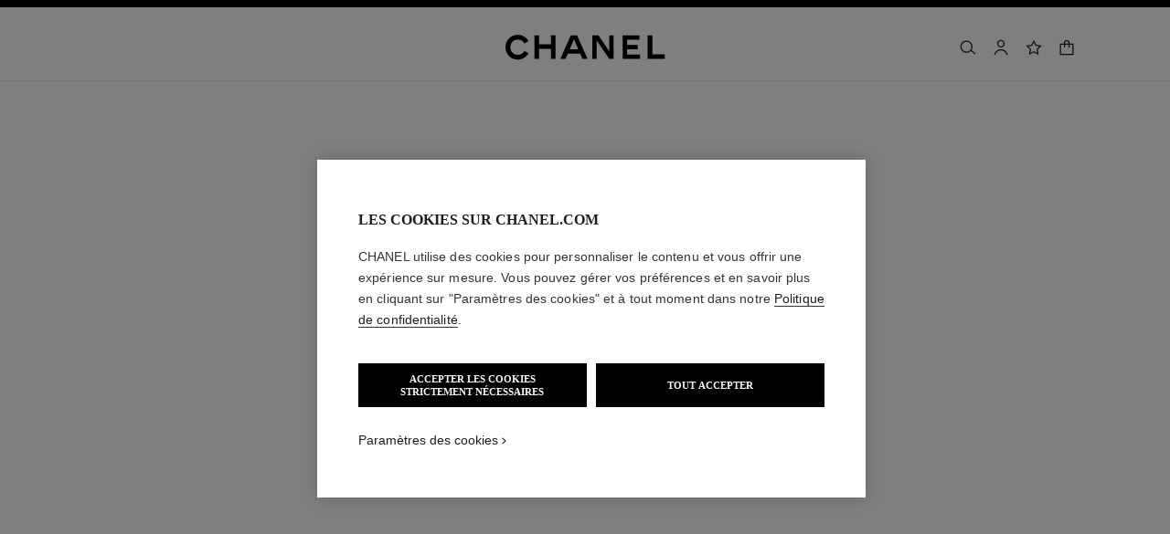

--- FILE ---
content_type: text/html;charset=UTF-8
request_url: https://www.chanel.com/fr/joaillerie/services/
body_size: 106319
content:
<!DOCTYPE html>
<html lang="fr"  region="EU" class=" ">
  <head>
    <meta name="viewport" content="width=device-width, initial-scale=1, viewport-fit=cover" /><title>Les services Joailliers de Chanel | CHANEL</title>

    <script type="text/javascript" src="/ruxitagentjs_ICA15789NPRTUVXfhqux_10329260115094557.js" data-dtconfig="app=76bfe75cde84fae0|owasp=1|featureHash=ICA15789NPRTUVXfhqux|xb=ad^bs.doubleclick^bs.net^pgoogle^bs.com^p.*^bs.air360tracker^bs.net^bs/.*^psecure-ds^bs.serving-sys^bs.com.^bs/*^psrm^bs.ba^bs.contentsquare^bs.net^bs/.*^p.*^bs.narrativ^bs.com^bs/.*^papi^bs.bluecore^bs.app^bs/api^bs/track^bs/.*^pdc^bs.oracleinfinity^bs.io^bs/.*^panalytics^bs.google^bs.com^bs/.*^p.*^bs.googleapis^bs.com^bs/.*^p.*^bs.google-analytics^bs.com^bs/.*^pbluecore^bs.com^pteads^bs.tv|rdnt=1|uxrgce=1|cuc=vo4neblc|mdl=mdcc1=20,mdcc6=20,mdcc27=20,mdcc28=20|mel=100000|md=mdcc1=bdocument.referrer,mdcc2=dutm_source,mdcc3=dutm_medium,mdcc4=dutm_campaign,mdcc6=bnavigator.userAgent,mdcc8=bdataLayer[0].cartId,mdcc9=a[data-popup-target^e^dqmini-cart^dq]@data-cart-count,mdcc10=a[class^e^dqcart-prices^dq]@data-subtotal,mdcc15=adiv.empty__search__no__result ^rb div,mdcc17=bdataLayer[0].page_name,mdcc23=bsessionStorage.productStockLevel,mdcc25=a#searchInput@value,mdcc26=bsessionStorage.IS_USER_AUTHENTICATED,mdcc27=a[data-test^e^dqnotifier-message^dq] ^rb p,mdcc28=c_cs_id,mdcc29=bdataLayer[0].userId,mdcc30=a[data-test*^e^dqerror^dq],mdcc31=bsessionStorage.productCode,mdcc32=bdataLayer[0].category,mdcc33=bdataLayer[0].page_origin,mdcc35=bdataLayer[0].category,mdcc37=bdataLayer[0].page_type,mdcc38=bdataLayer[0].page_origin,mdcc39=bdataLayer[0].page_type,mdcc40=bdataLayer[0].category,mdcc41=bdataLayer[0].page_type|lastModification=1769610470764|mdp=mdcc8,mdcc9,mdcc10,mdcc17,mdcc23,mdcc26,mdcc27,mdcc28,mdcc30,mdcc31,mdcc32,mdcc33|srbbv=2|agentUri=/ruxitagentjs_ICA15789NPRTUVXfhqux_10329260115094557.js|reportUrl=/rb_bf14556wuz|rid=RID_-1550704203|rpid=286935392|domain=chanel.com" data-config='{"revision":1769610470764,"beaconUri":"\/rb_bf14556wuz","agentUri":"\/ruxitagentjs_ICA15789NPRTUVXfhqux_10329260115094557.js","environmentId":"vo4neblc","modules":"ICA15789NPRTUVXfhqux"}' data-envconfig='{"tracestateKeyPrefix":"a0d64339-1b889f5d"}' data-appconfig='{"app":"76bfe75cde84fae0","userInteractionCapture":["all"],"requestExclusions":"ad\\.doubleclick\\.net|google\\.com|.*\\.air360tracker\\.net\\\/.*|secure-ds\\.serving-sys\\.com.\\\/*|srm\\.ba\\.contentsquare\\.net\\\/.*|.*\\.narrativ\\.com\\\/.*|api\\.bluecore\\.app\\\/api\\\/track\\\/.*|dc\\.oracleinfinity\\.io\\\/.*|analytics\\.google\\.com\\\/.*|.*\\.googleapis\\.com\\\/.*|.*\\.google-analytics\\.com\\\/.*|bluecore\\.com|teads\\.tv"}' defer></script><link rel="preconnect" href="https://fonts.chanel.com" crossorigin/>
    <link rel="preconnect" href="https://cdn.cookielaw.org" crossorigin>
    <script src="/_ui/responsive/theme-onechanel/head-3.80.3.js" data-pageload="/fr/yapi/pageload/" async></script>

    <script type="text/javascript"> 
      const pageName = '' 
      function loadScript(scriptUrl) { 
        const scriptTag = document.createElement('script'); 
        scriptTag.setAttribute('src',scriptUrl); 
        scriptTag.setAttribute( 'type', "text/javascript" ); 
        document.head.appendChild(scriptTag); 
      } 
      function checkExistingPage(callback, url = "") {
        pageName == 'checkout' ? window.addEventListener("load",()=>callback(url) , {once:true}) : callback(url);
      }
      function checkOnetrustActiveGroups(groupRegex){
        var result = true;
        try{
            const oneTrustCookieCheckType = 'STRICT_CONSENT';
            const groupCheckRegex = RegExp(groupRegex);
            const onetrustCookieValue = getOneTrustCookie();
            if( 'NO_CHECK' != oneTrustCookieCheckType && ('FLEXIBLE_CONSENT' == oneTrustCookieCheckType && onetrustCookieValue && onetrustCookieValue.includes('groups')
                      || 'STRICT_CONSENT' == oneTrustCookieCheckType )){
                    // Check if we have the groupToCheck in the consents
                    result = groupCheckRegex.test(decodeURIComponent(onetrustCookieValue));
            }
        }catch (error) {
          // Inject monetate or Qubit if any exception
        }
        return result;
      }
    </script> 
    <script> var OneTrust = { geolocationResponse: { stateCode: "FR", countryCode: "FR" }}; </script>
      <script type="text/javascript">

        function deleteCookie(name, host) {
          if (!name) return
          const rootDomain = window.location.hostname.split('.').slice(-2).join('.')
          document.cookie = name  + '=;Max-Age=0; path=/; domain=' + host + '; Secure; SameSite=Lax'
          document.cookie = name + '=;Max-Age=0; path=/; domain=' + rootDomain +'; Secure; SameSite=Lax'
          document.cookie = name + '=;Max-Age=0; path=/'
        }

        function deleteCookiesFromGroup(groupId = '4') {
          const cookies = Optanon?.GetDomainData?.()?.Groups?.find(group => group?.OptanonGroupId === groupId)?.Cookies

          if (!Array.isArray(cookies)) return

          cookies.forEach(({ Name , Host}) => {
            if (!Name || typeof Name !== 'string' || typeof Host !== 'string') return;

            deleteCookie(Name, Host )
          })
        }

        function loadCookieScript() {
          const cookieTag = document.createElement('script'); 
          cookieTag.setAttribute( 'type', "text/javascript" ); 
          cookieTag.setAttribute('src',"https://cdn.cookielaw.org/scripttemplates/otSDKStub.js"); 
          cookieTag.setAttribute('data-language',"fr"); 
          cookieTag.setAttribute('charset',"UTF-8"); 
          cookieTag.setAttribute('async',"true"); 
          cookieTag.setAttribute('data-domain-script',"17a8718f-4328-48d8-a90f-2c1b1e33fc6a");
          cookieTag.setAttribute('fetchpriority',"high"); 
          document.head.appendChild(cookieTag); 
        }
        checkExistingPage(loadCookieScript, "")

        function handleRemoveTargetingCookies() {
          const isUs = OneTrust?.geolocationResponse?.countryCode === 'US';
          const targetingRefused = !OnetrustActiveGroups?.includes?.('4');

          if ( isUs && targetingRefused){
            deleteCookiesFromGroup('4')
          }
        }

        function OptanonWrapper() {
          window.OneTrust?.OnConsentChanged?.(() => {
            handleRemoveTargetingCookies()
          })
        }
      </script>
    <script>
          function getOneTrustCookie() {
            const oneTrustCookieName = 'OptanonConsent';
            var oneTrustCookieValue;
            document.cookie.split(';').forEach(function(el) {
              let [key,value] = el.split('=');
              if(key.trim() == oneTrustCookieName){
                  oneTrustCookieValue = el.trim();
              }
            })
            return oneTrustCookieValue;
          }
        </script>
      <script type="text/javascript">
                window.chanelMonetateData = {"pageType":"content","categories":["lang_fr","country_FR"],"customVariables":[{"name":"lang","value":"fr"},{"name":"country","value":"FR"}],"pushCart":false}
                window.srcMonetate = '//se.monetate.net/js/2/a-ed1b0fca/p/fr.chanel.com/entry.js';

                // Load monetate script
                if(window.srcMonetate) {
                  window.monetateT = new Date().getTime();
                  checkExistingPage(loadScript, window.srcMonetate)
                }

                // Manage mt.v cookie based on OneTrust consent
                function manageMonetateCookie() {
                  const hasConsent = checkOnetrustActiveGroups('.*groups=[^&]*3:1.*');

                  const mtCookie = document.cookie.split(';').find(c => c.trim().startsWith('mt.v='));
                  if (!mtCookie) {
                    return;
                  }

                  const index = mtCookie.indexOf('=');
                  const name = mtCookie.substring(0, index);
                  const value = mtCookie.substring(index + 1);

                  if (hasConsent) {
                    const expiryDate = new Date();
                    expiryDate.setFullYear(expiryDate.getFullYear() + 1);

                    const newCookie = name + '=' + value + '; path=/; expires=' + expiryDate.toUTCString() + '; Max-Age=' + (365*24*60*60) + '; SameSite=Lax';
                    document.cookie = newCookie;
                  }
                }

                // Setup OneTrust consent change handler
                function setupMonetateConsentHandler() {
                  if (window.OneTrust && window.OneTrust.OnConsentChanged) {
                    window.OneTrust.OnConsentChanged(function() {
                      manageMonetateCookie();
                    });
                  } else {
                    setTimeout(setupMonetateConsentHandler, 200);
                  }
                }

                setupMonetateConsentHandler();

                // Initial check after 2 seconds in case OneTrust event was missed
                setTimeout(manageMonetateCookie, 2000);
              </script>
            <script type="text/javascript">
      window.__webpackIoChanelOutputPath = '/_ui/responsive/theme-onechanel/';
    </script>

    <script>
      var hidden = undefined, visibilityChange = undefined, haveChanged = false
      window.dataLayer = window.dataLayer || []

      if (typeof document.hidden !== "undefined") {
        hidden = "hidden"
        visibilityChange = "visibilitychange";
      } else if (typeof document.msHidden !== "undefined") {
        hidden = "msHidden";
        visibilityChange = "msvisibilitychange";
      } else if (typeof document.webkitHidden !== "undefined") {
        hidden = "webkitHidden";
        visibilityChange = "webkitvisibilitychange";
      }

      function handleVisibilityChange() {
        if ((!document.hidden || !window.dataLayer) && !haveChanged) {
          haveChanged = true
          if(window.localStorage.getItem("isGuestUser") && document.querySelector('.checkout .confirmation') && dataLayerGA['accountAction']){
            dataLayerGA['pageLoad']['funnel_type'] = 'guest'
          }
        }
      }

      function handleSendGA() {
        document.addEventListener('sendGA', data => {
          const { detail } = data;
          let dataLayerObj = { ...dataLayerGA.pageLoad };
          dataLayerObj.logged = detail.logged ? detail.logged : dataLayerObj.logged;
          dataLayerObj.user_type = detail.userType ? detail.userType : dataLayerObj.user_type;
          
          window.dataLayerGA.pageLoad = dataLayerObj;
          window.dataLayer = [dataLayerGA['pageLoad']];

          
        })
      }

      if (typeof document.addEventListener === "undefined" || typeof document.hidden !== "undefined") {
        document.addEventListener(visibilityChange, handleVisibilityChange, false)
        checkExistingPage(handleVisibilityChange, "")
      }
      handleSendGA()
    </script>
    <script>
  const deleteKey = function(obj, key) {
    let res = Object.assign({}, obj)
    delete res[key]
    return res
  }

  var dataLayerGA = {
    "pageLoad":
    	
    	      deleteKey({"newsletter_optin":"newsletter_optout","region_chanel":"europe","privateSegment":"","searchType":"","page_type":"","page_origin":"hybris","language":"fr_fr","locale":"fr_FR","eventLabel":"","lacollectionmember":"no","logged":"not logged","divisionFlag":"","page_name":"Services – Fine Jewelry | CHANEL","client":"","page":"/fr/joaillerie/services/","category":"","currencyCode":"EUR"},  {"newsletter_optin":"newsletter_optout","region_chanel":"europe","privateSegment":"","searchType":"","page_type":"","page_origin":"hybris","language":"fr_fr","locale":"fr_FR","eventLabel":"","lacollectionmember":"no","logged":"not logged","divisionFlag":"","page_name":"Services – Fine Jewelry | CHANEL","client":"","page":"/fr/joaillerie/services/","category":"","currencyCode":"EUR"}.eventLabel ? '': 'eventLabel')
  		   ,
    "productList":{}
  };

    

      if((Object.keys({}).length > 0) && dataLayerGA) {
        dataLayerGA.wishListMultiplePageLoad = Object.assign({"newsletter_optin":"newsletter_optout","region_chanel":"europe","privateSegment":"","searchType":"","page_type":"","page_origin":"hybris","language":"fr_fr","locale":"fr_FR","eventLabel":"","lacollectionmember":"no","logged":"not logged","divisionFlag":"","page_name":"Services – Fine Jewelry | CHANEL","client":"","page":"/fr/joaillerie/services/","category":"","currencyCode":"EUR"}, {})
        delete dataLayerGA.pageLoad.event
        delete dataLayerGA.pageLoad.eventCategory 
        delete dataLayerGA.pageLoad.eventAction 
        delete dataLayerGA.pageLoad.ecommerce 
      }
    </script>
<link rel="stylesheet" type="text/css" media="all" href="/_ui/responsive/theme-onechanel/main.css?v=3.80.3"/>
<link rel="stylesheet" href="https://fonts.chanel.com/xjf7bmk.css">
    <link rel="preload" as="image" href="/_ui/responsive/theme-onechanel/assets/icons.svg?v=3.80.3"/>
    <script type="text/javascript" src="/_ui/responsive/common/js/jquery-3.6.0.min.js?v=3.80.3" defer ></script>

    <link rel="dns-prefetch" href="//services.chanel.com" />
<link rel="manifest"  href="/_ui/responsive/theme-onechanel/assets/manifest.json?v=3.80.3">
    <link rel="icon" type="image/png" sizes="16x16" href="/_ui/responsive/theme-onechanel/assets/media/favicon/16x16.png?v=3.80.3">
    <link rel="icon" type="image/png" sizes="32x32" href="/_ui/responsive/theme-onechanel/assets/media/favicon/32x32.png?v=3.80.3">
    <link rel="icon" type="image/png" sizes="96x96" href="/_ui/responsive/theme-onechanel/assets/media/favicon/96x96.png?v=3.80.3">
    <link rel="icon" type="image/png" sizes="192x192" href="/_ui/responsive/theme-onechanel/assets/media/favicon/192x192.png?v=3.80.3">
    <link rel="apple-touch-icon" sizes="120x120" href="/_ui/responsive/theme-onechanel/assets/media/favicon/120x120.png?v=3.80.3">
        <link rel="apple-touch-icon" sizes="152x152" href="/_ui/responsive/theme-onechanel/assets/media/favicon/152x152.png?v=3.80.3">
        <link rel="apple-touch-icon" sizes="167x167" href="/_ui/responsive/theme-onechanel/assets/media/favicon/167x167.png?v=3.80.3">
        <link rel="apple-touch-icon" sizes="180x180" href="/_ui/responsive/theme-onechanel/assets/media/favicon/180x180.png?v=3.80.3">
      <link rel="alternate" hreflang="en-IE" href="https://www.chanel.com/ie/fine-jewellery/services/"/>
            <link rel="alternate" hreflang="en-US" href="https://www.chanel.com/us/fine-jewelry/services/"/>
            <link rel="alternate" hreflang="ar-KW" href="https://www.chanel.com/kw-ar/fine-jewellery/services/"/>
            <link rel="alternate" hreflang="en-EE" href="https://www.chanel.com/ee/fine-jewellery/services/"/>
            <link rel="alternate" hreflang="en-IL" href="https://www.chanel.com/il-en/fine-jewellery/services/"/>
            <link rel="alternate" hreflang="en-IN" href="https://www.chanel.com/in/fine-jewellery/services/"/>
            <link rel="alternate" hreflang="en-AE" href="https://www.chanel.com/ae-en/fine-jewellery/services/"/>
            <link rel="alternate" hreflang="en-ZA" href="https://www.chanel.com/za/fine-jewellery/services/"/>
            <link rel="alternate" hreflang="no-NO" href="https://www.chanel.com/no/edle-smykker/service/"/>
            <link rel="alternate" hreflang="nl-BE" href="https://www.chanel.com/be-nl/sieraden/services/"/>
            <link rel="alternate" hreflang="zh-CN" href="https://www.chanel.cn/cn/fine-jewelry/services/"/>
            <link rel="alternate" hreflang="en-AL" href="https://www.chanel.com/al/fine-jewellery/services/"/>
            <link rel="alternate" hreflang="en-MY" href="https://www.chanel.com/my/fine-jewellery/services/"/>
            <link rel="alternate" hreflang="nl-NL" href="https://www.chanel.com/nl/sieraden/services/"/>
            <link rel="alternate" hreflang="en-AU" href="https://www.chanel.com/au/fine-jewellery/services/"/>
            <link rel="alternate" hreflang="ja-JP" href="https://www.chanel.com/jp/fine-jewelry/services/"/>
            <link rel="alternate" hreflang="de-CH" href="https://www.chanel.com/ch-de/schmuck/services/"/>
            <link rel="alternate" hreflang="en-RO" href="https://www.chanel.com/ro/fine-jewellery/services/"/>
            <link rel="alternate" hreflang="en-BA" href="https://www.chanel.com/ba/fine-jewellery/services/"/>
            <link rel="alternate" hreflang="en-RS" href="https://www.chanel.com/rs/fine-jewellery/services/"/>
            <link rel="alternate" hreflang="en-FI" href="https://www.chanel.com/fi/fine-jewellery/services/"/>
            <link rel="alternate" hreflang="ar-QA" href="https://www.chanel.com/qa/fine-jewellery/services/"/>
            <link rel="alternate" hreflang="en-BG" href="https://www.chanel.com/bg/fine-jewellery/services/"/>
            <link rel="alternate" hreflang="en-BH" href="https://www.chanel.com/bh-en/fine-jewellery/services/"/>
            <link rel="alternate" hreflang="es-CL" href="https://www.chanel.com/cl/joyeria/servicios/"/>
            <link rel="alternate" hreflang="fr-CA" href="https://www.chanel.com/ca-fr/joaillerie/services/"/>
            <link rel="alternate" hreflang="es-CO" href="https://www.chanel.com/lx/joyeria/servicios/"/>
            <link rel="alternate" hreflang="es-PE" href="https://www.chanel.com/pe/joyeria/servicios/"/>
            <link rel="alternate" hreflang="pl-PL" href="https://www.chanel.com/pl/bizuteria/uslugi/"/>
            <link rel="alternate" hreflang="pt-PT" href="https://www.chanel.com/pt/joalharia/servicos/"/>
            <link rel="alternate" hreflang="en-SA" href="https://www.chanel.com/sa-en/fine-jewellery/services/"/>
            <link rel="alternate" hreflang="es-PA" href="https://www.chanel.com/pa/joyeria/servicios/"/>
            <link rel="alternate" hreflang="fr-BE" href="https://www.chanel.com/be-fr/joaillerie/services/"/>
            <link rel="alternate" hreflang="en-SG" href="https://www.chanel.com/sg/fine-jewellery/services/"/>
            <link rel="alternate" hreflang="it-CH" href="https://www.chanel.com/ch-it/gioielleria/servizi/"/>
            <link rel="alternate" hreflang="tr-TR" href="https://www.chanel.com/tr/fine-jewellery/servisler/"/>
            <link rel="alternate" hreflang="en-SI" href="https://www.chanel.com/si/fine-jewellery/services/"/>
            <link rel="alternate" hreflang="fr-FR" href="https://www.chanel.com/fr/joaillerie/services/"/>
            <link rel="alternate" hreflang="vi-VN" href="https://www.chanel.com/vn/trang-suc/dich-vu/"/>
            <link rel="alternate" hreflang="en-SK" href="https://www.chanel.com/sk/fine-jewellery/services/"/>
            <link rel="alternate" hreflang="en-GB" href="https://www.chanel.com/gb/fine-jewellery/services/"/>
            <link rel="alternate" hreflang="en-CA" href="https://www.chanel.com/ca-en/fine-jewelry/services/"/>
            <link rel="alternate" hreflang="ar-AE" href="https://www.chanel.com/ae-ar/fine-jewellery/services/"/>
            <link rel="alternate" hreflang="en-GR" href="https://www.chanel.com/gr/fine-jewellery/services/"/>
            <link rel="alternate" hreflang="de-AT" href="https://www.chanel.com/at/schmuck/services/"/>
            <link rel="alternate" hreflang="en-KW" href="https://www.chanel.com/kw-en/fine-jewellery/services/"/>
            <link rel="alternate" hreflang="fr-CH" href="https://www.chanel.com/ch-fr/joaillerie/services/"/>
            <link rel="alternate" hreflang="cs-CZ" href="https://www.chanel.com/cz/sperky/sluzby/"/>
            <link rel="alternate" hreflang="ar-SA" href="https://www.chanel.com/sa-ar/fine-jewellery/services/"/>
            <link rel="alternate" hreflang="de-DE" href="https://www.chanel.com/de/schmuck/services/"/>
            <link rel="alternate" hreflang="zh-TW" href="https://www.chanel.com/tw/fine-jewelry/services/"/>
            <link rel="alternate" hreflang="zh-HK" href="https://www.chanel.com/hk-zh/fine-jewellery/services/"/>
            <link rel="alternate" hreflang="ko-KR" href="https://www.chanel.com/kr/fine-jewelry/services/"/>
            <link rel="alternate" hreflang="en-HK" href="https://www.chanel.com/hk-en/fine-jewellery/services/"/>
            <link rel="alternate" hreflang="pt-BR" href="https://www.chanel.com/br/joalheria/servicos/"/>
            <link rel="alternate" hreflang="es-ES" href="https://www.chanel.com/es/joyeria/servicios/"/>
            <link rel="alternate" hreflang="ar-BH" href="https://www.chanel.com/bh-ar/fine-jewellery/services/"/>
            <link rel="alternate" hreflang="en-LT" href="https://www.chanel.com/lt/fine-jewellery/services/"/>
            <link rel="alternate" hreflang="es-MX" href="https://www.chanel.com/mx/joyeria/servicios/"/>
            <link rel="alternate" hreflang="en-HR" href="https://www.chanel.com/hr/fine-jewellery/services/"/>
            <link rel="alternate" hreflang="en-LV" href="https://www.chanel.com/lv/fine-jewellery/services/"/>
            <link rel="alternate" hreflang="it-IT" href="https://www.chanel.com/it/gioielleria/servizi/"/>
            <link rel="alternate" hreflang="en-HU" href="https://www.chanel.com/hu/fine-jewellery/services/"/>
            <link rel="alternate" hreflang="ru-RU" href="https://www.chanel.com/ru/fine-jewellery/services/"/>
            <link rel="alternate" hreflang="es-AR" href="https://www.chanel.com/ar/joyeria/servicios/"/>
            <link rel="alternate" hreflang="sv-SE" href="https://www.chanel.com/se/smycken/services/"/>
            <link rel="alternate" hreflang="id-ID" href="https://www.chanel.com/id/fine-jewelry/layanan/"/>
            <link rel="alternate" hreflang="da-DK" href="https://www.chanel.com/dk/eksklusive-smykker/services/"/>
            <link rel="alternate" hreflang="de-LU" href="https://www.chanel.com/lu-de/schmuck/services/"/>
            <link rel="alternate" hreflang="fr-LU" href="https://www.chanel.com/lu-fr/joaillerie/services/"/>
            <link rel="alternate" hreflang="th-TH" href="https://www.chanel.com/th/fine-jewellery/services/"/>
            <meta name="msapplication-TileColor" content="#ffffff">
    <meta name="msapplication-TileImage" content="/_ui/responsive/theme-onechanel/assets/media/favicon/144x144.png?v=3.80.3">
    <meta name="msapplication-config" content="/_ui/responsive/theme-onechanel/assets/media/product_default.png/browserconfig.xml?v=3.80.3">
    <meta name="theme-color" content="#ffffff">
    <meta name="keywords"  />
		<meta name="description" content="Afin de préserver la longévité de votre pièce, les conseillers de la Maison vous accompagnent jour après jour avec des soins et des services dédiés."  />
		<meta name="robots" content="index,follow,max-image-preview:large"  />
		<meta name="referrer" content="always"  />
		<meta http-equiv="X-UA-Compatible"  />
		<meta name="apple-mobile-web-app-capable" content="yes"  />
		<meta name="geo.region" content="FR"  />
		<meta name="language" content="fr-FR"  />
		<meta name="Author" content="CHANEL"  />
		<meta property="og:site_name" content="CHANEL"  />
		<meta property="og:title" content="Les services Joailliers de Chanel | CHANEL"  />
		<meta property="og:description" content="Afin de préserver la longévité de votre pièce, les conseillers de la Maison vous accompagnent jour après jour avec des soins et des services dédiés."  />
		<meta property="og:type" content="website"  />
		<meta name="og:image" content="https://www.chanel.com/_ui/responsive/theme-onechanel/assets/media/favicon/192x192.png"  />
		<meta property="og:site_name" content="CHANEL"  />
		<meta property="og:url" content="https://www.chanel.com/fr/joaillerie/services/"  />
		<meta property="fb:app_id" content="204051566463918"  />
		<meta name="twitter:card" content="summary_large_image"  />
		<meta name="twitter:site" content="@chanel"  />
		<meta name="twitter:creator" content="@chanel"  />
		<meta name="twitter:domain" content="chanel.com"  />
		<meta name="twitter:url" content="https://www.chanel.com/fr/joaillerie/services/"  />
		<meta name="twitter:maxage" content="720"  />
		<meta name="twitter:title" content="Les services Joailliers de Chanel | CHANEL"  />
		<meta name="twitter:description" content="Afin de préserver la longévité de votre pièce, les conseillers de la Maison vous accompagnent jour après jour avec des soins et des services dédiés."  />
		<meta name="twitter:image" content="https://www.chanel.com/_ui/responsive/theme-onechanel/assets/media/favicon/192x192.png"  />
		<link rel="canonical" href="https://www.chanel.com/fr/joaillerie/services/" />
<script type="application/ld+json">
          {"@context":"http://schema.org","@type":"BreadcrumbList","itemListElement":[{"@type":"ListItem","position":1,"item":{"@type":"Organization","@id":"/fr/","name":"CHANEL Site Officiel : Mode, Parfum, Beauté, Horlogerie, Joaillerie"}},{"@type":"ListItem","position":2,"item":{"@type":"Organization","@id":"/fr/joaillerie/","name":"Joaillerie"}}]}</script>
    </head>

  <body class="language-fr_FR - page-care-services-2024-jewelry-services pageType-ContentPage template-pages-freeText-chanelFreeText pageLabel--joaillerie-services- smartedit-page-uid-care-services-2024-jewelry-services smartedit-page-uuid-eyJpdGVtSWQiOiJjYXJlLXNlcnZpY2VzLTIwMjQtamV3ZWxyeS1zZXJ2aWNlcyIsImNhdGFsb2dJZCI6ImNoYW5lbENvbnRlbnRDYXRhbG9nIiwiY2F0YWxvZ1ZlcnNpb24iOiJPbmxpbmUifQ== smartedit-catalog-version-uuid-chanelContentCatalog/Online  - ">
    <ul id="header-sr-links" class="is-sr-only skip-links"  >
  <li>
    <a class="link is-cta" id="sr-main-content" href="#main" data-focus-target="#main">Contenu principal</a>
  </li>
  <li class="is-hidden-s-only is-hidden-m-only">
    <a class="link is-cta" id="sr-main-navigation" href="#main-navigation" data-focus-target="#main-navigation">Navigation principale</a>
  </li>
  <li>
      <button data-event-category="header" type="button" class="enable-high-contrast link is-cta">
        <span class="hcmButtonLabel"> Activer le mode contraste élevé</span> 
      </button>
    </li> 
  </ul>
<header
  role="banner"
  class="header js-header responsive-header is-narrow is-narrow-animating"
  
>
  <div class="header__outer">
    <div class="header__inner js-header-line-context">
      <div class="header__level-one js-header-level-one">
        <div class="nav container">
          <ul class="nav-left nav-left-one" >
            <li>
              <button title="Menu - navigation principale" aria-haspopup="dialog" data-test="lnkMainNagation" class="button nav-item js-header-toggle is-hidden-l">
                <svg data-test=""  class="icon is-burger" focusable="false" aria-hidden="true" xmlns="http://www.w3.org/2000/svg" width="24" height="24" viewBox="0 0 24 24" fill="#1D1D1D">
                  <path d="M2 6.5H22V5H2V6.5Z"/>
                  <path d="M22 12.75H2V11.25H22V12.75Z"/>
                  <path d="M22 19H2V17.5H22V19Z"/>
                </svg>
                <span class="is-sr-only">Menu principal de navigation</span>
                <span class="header__menu-label">Menu</span><span class="is-sr-only"> - navigation principale</span>
              </button>
            </li>
            <li class="is-hidden-l ">

              <button title="Rechercher" aria-haspopup="dialog" class="button nav-item js-search-button" data-test="btnSearch_Header">
                <svg data-test=""  class="icon is-search" focusable="false" aria-hidden="true" xmlns="http://www.w3.org/2000/svg" width="24" height="24" viewBox="0 0 24 24" fill="#1D1D1D">
                  <path fill-rule="evenodd" clip-rule="evenodd" d="M16.5 11C16.5 14.5899 13.5899 17.5 10 17.5C6.41015 17.5 3.5 14.5899 3.5 11C3.5 7.41015 6.41015 4.5 10 4.5C13.5899 4.5 16.5 7.41015 16.5 11ZM15.7032 16.6102C14.2519 18.0853 12.2328 19 10 19C5.58172 19 2 15.4183 2 11C2 6.58172 5.58172 3 10 3C14.4183 3 18 6.58172 18 11C18 12.6458 17.503 14.1755 16.6509 15.4473L21.9824 19.9257L21.0176 21.0743L15.7032 16.6102Z"/>
                </svg>
                <span class="is-sr-only">Rechercher</span>
              </button>
            </li>
          </ul>

          <div class="nav-center">
            <div class="nav-item">
              









































  
  

    

    

    
      
      
        
        
        
		  
			<a href="/fr/"
			  
			   
			   
			   
			   class=""
			  
			    
			  
			  
			    
			    
			      
			    
			  
			  
			  
			  
			  data-event-label="homepage">
			  


<img class="
logo_header" role="img" alt=" Page d’accueil CHANEL" data-test="lnkLogo" src="[data-uri]">
<svg aria-hidden="true" class="logo" data-test="imgLogo" focusable="false" height="28" width="175" viewBox="0 0 175 28">
    <g fill="#000" fill-rule="evenodd">
       <path d="M20.655 17.726l4.565 2.615c-2.282 4.197-6.737 6.922-11.781 6.922C6.075 27.263 0 21.629 0 13.713S6.075.163 13.439.163c5.044 0 9.5 2.725 11.781 6.923L20.655 9.7c-1.326-2.725-4.013-4.381-7.216-4.381-4.603 0-8.1 3.423-8.1 8.394s3.497 8.395 8.1 8.395c3.203 0 5.89-1.657 7.216-4.382M49.705 26.6V15.554H36.818V26.6h-5.154V.826h5.154V10.4h12.887V.826h5.155V26.6h-5.155M79.603 15.922L74.926 5.061 70.25 15.922h9.353zM89.838 26.6h-5.634l-2.54-5.892H68.188l-2.54 5.892h-5.634L71.428.826h6.996L89.838 26.6zM113.586 26.6L99.778 6.313V26.6h-4.786V.826h6.812l11.598 17.084V.826h4.787V26.6h-4.603M128.129 26.6V.826h18.41v4.787h-13.624v5.523h11.782v4.786h-11.782v5.892h14.36V26.6h-19.146M155.56 26.6V.826h5.154v20.62h13.622V26.6H155.56"></path>
    </g>
 </svg>
			</a>
		  	         
        
      
    
  

</div>
          </div>
          <ul class="nav-right">
            <li  class="is-hidden-s">
              <button
    type="button"
    title="Rechercher"
    aria-haspopup="dialog"
    class="button nav-item is-hidden-s-only js-search-button"
    data-test="btnSearch_Header_Disabled"
>
    <svg data-test=""  class="icon is-header-icon is-search" focusable="false" aria-hidden="true" xmlns="http://www.w3.org/2000/svg" width="24" height="24" viewBox="0 0 24 24" fill="#1D1D1D">
        <path fill-rule="evenodd" clip-rule="evenodd" d="M16.5 11C16.5 14.5899 13.5899 17.5 10 17.5C6.41015 17.5 3.5 14.5899 3.5 11C3.5 7.41015 6.41015 4.5 10 4.5C13.5899 4.5 16.5 7.41015 16.5 11ZM15.7032 16.6102C14.2519 18.0853 12.2328 19 10 19C5.58172 19 2 15.4183 2 11C2 6.58172 5.58172 3 10 3C14.4183 3 18 6.58172 18 11C18 12.6458 17.503 14.1755 16.6509 15.4473L21.9824 19.9257L21.0176 21.0743L15.7032 16.6102Z"/>
    </svg>
    <span class="is-sr-only">Rechercher</span>
</button>
</li>
            <li class=" js-userLogin-status">
              <a title="Mon compte" data-test="myAccountHeaderLogo"  class="button nav-item account-button" href="/fr/login/" rel="nofollow">
			<svg data-test="{}"  class="icon is-header-icon is-account" focusable="false" aria-hidden="true" xmlns="http://www.w3.org/2000/svg" width="24" height="24" viewBox="0 0 24 24" fill="#1D1D1D">
				<path fill-rule="evenodd" clip-rule="evenodd" d="M15.5001 7C15.5001 8.933 13.9331 10.5 12.0001 10.5C10.0671 10.5 8.50009 8.933 8.50009 7C8.50009 5.067 10.0671 3.5 12.0001 3.5C13.9331 3.5 15.5001 5.067 15.5001 7ZM17.0001 7C17.0001 9.76142 14.7615 12 12.0001 12C9.23866 12 7.00009 9.76142 7.00009 7C7.00009 4.23858 9.23866 2 12.0001 2C14.7615 2 17.0001 4.23858 17.0001 7ZM4.81423 20.9293C5.84524 17.8363 8.73977 15.75 12.0001 15.75C15.2604 15.75 18.1549 17.8363 19.1859 20.9293L19.5386 21.9872L20.9616 21.5128L20.609 20.4549C19.3738 16.7494 15.9061 14.25 12.0001 14.25C8.09412 14.25 4.62638 16.7494 3.39121 20.4549L3.03857 21.5128L4.4616 21.9872L4.81423 20.9293Z" />
			</svg>
			<span class="is-sr-only">Mon compte</span>
			</a>
	</li>
            <li class="is-hidden-s">
              <a title="Liste de souhaits" class="button nav-item wishlist js-wishlist-datalayer nav-wishlist-item" href="/fr/wishlist/" rel="nofollow" data-test="wishlist-go-to" data-dataLayer='{"event":"uaevent","eventCategory":"header","eventAction":"wishlist","eventLabel":""}'>
	<svg data-test=""  class="icon is-header-icon is-wishlist" focusable="false" aria-hidden="true" xmlns="http://www.w3.org/2000/svg" width="24" height="24" viewBox="0 0 24 24" stroke="#1D1D1D">
        <path d="M12 3.69466L14.5603 8.88233L14.7348 9.23591L15.125 9.29261L20.8499 10.1245L16.7073 14.1625L16.4249 14.4378L16.4916 14.8264L17.4695 20.5282L12.349 17.8362L12 17.6527L11.651 17.8362L6.53046 20.5282L7.5084 14.8264L7.57505 14.4378L7.2927 14.1625L3.1501 10.1245L8.87503 9.29261L9.26523 9.23591L9.43973 8.88233L12 3.69466Z" stroke-width="1.5"/>
    </svg>
	<span class="is-sr-only">Liste de souhaits</span>
	</a>
</li>
            <li >
                <button title="Panier" class="js-cart cart button nav-item " aria-haspopup="dialog" data-popup-query="componentUid=item1593532821958" data-popup-target="mini-cart" data-cart-count="0" data-test="btnCArt" data-modal-title="Panier">
  <span class="icon-container">
    <svg data-test=""  class="icon is-header-icon is-cart" focusable="false" aria-hidden="true" xmlns="http://www.w3.org/2000/svg" width="24" height="24" viewBox="0 0 24 24" fill="#1D1D1D">
        <path fill-rule="evenodd" clip-rule="evenodd" d="M12 2.25C9.92893 2.25 8.25 3.92893 8.25 6V7H4.5H3V8.5V20.5V22H4.5H19.5H21V20.5V8.5V7H19.5H15.75V6C15.75 3.92893 14.0711 2.25 12 2.25ZM14.25 8.5V12H15.75V8.5H19.5V20.5H4.5V8.5H8.25V12H9.75V8.5H14.25ZM14.25 7V6C14.25 4.75736 13.2426 3.75 12 3.75C10.7574 3.75 9.75 4.75736 9.75 6V7H14.25Z"/>
    </svg>
    <span class="is-sr-only">
      Panier</span>
    </span>
</button>
</li>
            </ul>
        </div>
      </div>
      <div class="header__root js-header-root" data-signin-welcome='<li id="signIn-register" class="js-header-entry signIn-register js-signIn-register" data-test="btnAccount">
    <a id="signIn-welcome-firstName" href="/fr/login/" class="group__item account-button" data-test="btnMyAccountLnk">
      <svg data-test=""  class="icon is-pulled-right is-large is-account" focusable="false" aria-hidden="true" xmlns="http://www.w3.org/2000/svg" width="24" height="24" viewBox="0 0 24 24" fill="#1D1D1D">
				<path fill-rule="evenodd" clip-rule="evenodd" d="M15.5001 7C15.5001 8.933 13.9331 10.5 12.0001 10.5C10.0671 10.5 8.50009 8.933 8.50009 7C8.50009 5.067 10.0671 3.5 12.0001 3.5C13.9331 3.5 15.5001 5.067 15.5001 7ZM17.0001 7C17.0001 9.76142 14.7615 12 12.0001 12C9.23866 12 7.00009 9.76142 7.00009 7C7.00009 4.23858 9.23866 2 12.0001 2C14.7615 2 17.0001 4.23858 17.0001 7ZM4.81423 20.9293C5.84524 17.8363 8.73977 15.75 12.0001 15.75C15.2604 15.75 18.1549 17.8363 19.1859 20.9293L19.5386 21.9872L20.9616 21.5128L20.609 20.4549C19.3738 16.7494 15.9061 14.25 12.0001 14.25C8.09412 14.25 4.62638 16.7494 3.39121 20.4549L3.03857 21.5128L4.4616 21.9872L4.81423 20.9293Z" />
			</svg>
      Mon compte</a>
  </li>'>
    <nav id="main-navigation" class="header__primary" role="navigation" aria-label="navigation principale">
      <div class="nav is-hidden-l">
        <div class="nav-left"></div>
        <div class="nav-right">
          <button class="nav-item button js-header-close js-mobile-header-close" type="button">
            <svg data-test=""  class="icon is-cross-medium" focusable="false" aria-hidden="true" xmlns="http://www.w3.org/2000/svg" stroke="#1D1D1D" viewBox="0 0 24 24" fill="none">
              <path d="M6 6L12 12M12 12L6 18M12 12L18 6M12 12L18 18" stroke-width="1.5"/>
            </svg>
            <span class="is-sr-only">Fermer navigation principale</span>
          </button>
          </div>
      </div>

      <p class="is-sr-only" id="exclu_boutique_divisions">Exclusivité boutiques</p>
      <ul class="header__primary__links header__primary__links1" aria-labelledby="exclu_boutique_divisions">
        <li class="js-header-entry ">
		<a href="/fr/haute-couture/" id="hauteCouture" data-axis-type="fragrance" class="header__primary__button js-header-link "  data-aria-label="Haute Couture" data-event-action="Haute Couture">
            	<span data-test="lnkAxisCategory_hauteCouture">Haute Couture</span>
				<svg data-test=""  class="icon is-arrow is-xsmall is-arrowsmallright" focusable="false" aria-hidden="true" xmlns="http://www.w3.org/2000/svg" viewBox="0 0 24 24" fill="none">
				  <path fill-rule="evenodd" clip-rule="evenodd" d="M11.5302 7.46967L10.4696 8.53033L13.9392 12L10.4696 15.4697L11.5302 16.5303L16.0605 12L11.5302 7.46967Z" fill="currentcolor"/>
				</svg>
			</a>
		









</li>
	<li class="js-header-entry ">
		<a href="/fr/mode/" id="fashion" data-axis-type="fragrance" class="header__primary__button js-header-link " role='button' aria-haspopup='dialog' data-aria-label="Mode" data-event-action="Fashion">
            	<span data-test="lnkAxisCategory_fashion">Mode</span>
				<svg data-test=""  class="icon is-arrow is-xsmall is-arrowsmallright" focusable="false" aria-hidden="true" xmlns="http://www.w3.org/2000/svg" viewBox="0 0 24 24" fill="none">
				  <path fill-rule="evenodd" clip-rule="evenodd" d="M11.5302 7.46967L10.4696 8.53033L13.9392 12L10.4696 15.4697L11.5302 16.5303L16.0605 12L11.5302 7.46967Z" fill="currentcolor"/>
				</svg>
			</a>
		









  
  
  <div class="header__secondary js-header-nav-secondary" data-test="ovlyMegaMenu_ByCategoryName" aria-hidden="true" role="dialog" aria-label="Mode navigation">
    <div class="header__secondary__wrapper">
      <div class="nav">
        <div class="nav-left nav-left-one">
          
          <button class="button nav-item js-header-back is-hidden-l" type="button">
            
            <svg data-test=""  class="icon is-arrow is-medium is-arrowmediumleft" focusable="false" aria-hidden="true" xmlns="http://www.w3.org/2000/svg" viewBox="0 0 24 24" stroke="#1D1D1D" fill="none">
              <path d="M14 6L8 12L14 18" stroke-width="1.5"/>
            </svg>
            <span class="is-sr-only">Retour à la navigation principale</span>
          </button>
        </div>

        <div class="nav-center">
          <p class="nav-item has-text-centered is-hidden-l">
            <span class="heading is-6">Mode</span>
          </p>
          
            <div class="header__additional">
              
              
                
              
                
              
                
              
                
              
                
              
            </div>
          
        </div>

        <div class="nav-right">
          
          <button class="nav-item button js-header-close header-close" type="button" data-test="btncloseMegaMenu">
            
            <svg data-test=""  class="icon is-cross-medium" focusable="false" aria-hidden="true" xmlns="http://www.w3.org/2000/svg" stroke="#1D1D1D" viewBox="0 0 24 24" fill="none">
              <path d="M6 6L12 12M12 12L6 18M12 12L18 6M12 12L18 18" stroke-width="1.5"/>
            </svg>
            <span class="is-sr-only">Fermer Mode navigation</span>
          </button>
        </div>
      </div>

      <div class="header__columns" role="list">
        
          
            <div class="header__column  " role="presentation">
              
                
                  
                  
                  
















	
	    <div role="listitem">
		   









































  
  

    

    

    
      
      
        
        
        
		  
			<a href="/fr/mode/"
			  
			   
			   
			   
			   class="media-block is-stacked"
			  
			    
			  
			  
			    
			    
			      
			    
			  
			  
			  
			  
			  data-event-label="fashion home">
			  
				<div class="media-block__figure"><picture>
      <source class="js-megamenu-image" media="(min-width: 961px)"
                    sizes="auto"
                    data-srcset="//www.chanel.com/emea/img/t_one/q_auto:good,fl_lossy,dpr_1.1,f_auto/w_180/prd-emea/sys-master/content/P1/h68/hb0/10869434384414-MEGAMENU_D(17).jpg 180w,//www.chanel.com/emea/img/t_one/q_auto:good,fl_lossy,dpr_1.1,f_auto/w_250/prd-emea/sys-master/content/P1/h68/hb0/10869434384414-MEGAMENU_D(17).jpg 250w,//www.chanel.com/emea/img/t_one/q_auto:good,fl_lossy,dpr_1.1,f_auto/w_360/prd-emea/sys-master/content/P1/h68/hb0/10869434384414-MEGAMENU_D(17).jpg 360w,//www.chanel.com/emea/img/t_one/q_auto:good,fl_lossy,dpr_1.1,f_auto/w_440/prd-emea/sys-master/content/P1/h68/hb0/10869434384414-MEGAMENU_D(17).jpg 440w" />
          <source class="js-megamenu-image" media="(min-width: 601px)"
                    sizes="auto"
                    data-srcset="//www.chanel.com/emea/img/t_one/q_auto:good,fl_lossy,dpr_1.1,f_auto/w_280/prd-emea/sys-master/content/P1/h65/hb3/10869434449950-MEGAMENU_M(16).jpg 280w,//www.chanel.com/emea/img/t_one/q_auto:good,fl_lossy,dpr_1.1,f_auto/w_350/prd-emea/sys-master/content/P1/h65/hb3/10869434449950-MEGAMENU_M(16).jpg 350w,//www.chanel.com/emea/img/t_one/q_auto:good,fl_lossy,dpr_1.1,f_auto/w_560/prd-emea/sys-master/content/P1/h65/hb3/10869434449950-MEGAMENU_M(16).jpg 560w" />
          <img sizes="auto"
                 data-srcset="//www.chanel.com/emea/img/t_one/q_auto:good,fl_lossy,dpr_1.1,f_auto/w_280/prd-emea/sys-master/content/P1/h65/hb3/10869434449950-MEGAMENU_M(16).jpg 280w,//www.chanel.com/emea/img/t_one/q_auto:good,fl_lossy,dpr_1.1,f_auto/w_350/prd-emea/sys-master/content/P1/h65/hb3/10869434449950-MEGAMENU_M(16).jpg 350w,//www.chanel.com/emea/img/t_one/q_auto:good,fl_lossy,dpr_1.1,f_auto/w_560/prd-emea/sys-master/content/P1/h65/hb3/10869434449950-MEGAMENU_M(16).jpg 560w"
                 alt=""
                 class="js-megamenu-image "
                 
            />
            <noscript>   
                <img src="//www.chanel.com/emea/img/t_one/q_auto:good,fl_lossy,dpr_1.1,f_auto/w_280/prd-emea/sys-master/content/P1/h65/hb3/10869434449950-MEGAMENU_M(16).jpg 280w,//www.chanel.com/emea/img/t_one/q_auto:good,fl_lossy,dpr_1.1,f_auto/w_350/prd-emea/sys-master/content/P1/h65/hb3/10869434449950-MEGAMENU_M(16).jpg 350w,//www.chanel.com/emea/img/t_one/q_auto:good,fl_lossy,dpr_1.1,f_auto/w_560/prd-emea/sys-master/content/P1/h65/hb3/10869434449950-MEGAMENU_M(16).jpg 560w" alt="" />
              </noscript>
            </picture></div>
				
					<div class="media-block__body">
						









































  
  

    

    

    
      
        <span class="link has-icon is-reversed is-right is-cta is-media-position"   >
            
						    <span data-test="lnkAxisCategoryLandingPage">
						        <span data-test="lnkAxisCategoryHomePage_Mobile">Accueil Mode</span>
                            </span>
						    
							<svg data-test=""  class="icon is-arrow is-xsmall is-arrowsmallright" focusable="false" aria-hidden="true" xmlns="http://www.w3.org/2000/svg" viewBox="0 0 24 24" fill="none">
							  <path fill-rule="evenodd" clip-rule="evenodd" d="M11.5302 7.46967L10.4696 8.53033L13.9392 12L10.4696 15.4697L11.5302 16.5303L16.0605 12L11.5302 7.46967Z" fill="currentcolor"/>
							</svg>
						
        </span>
      
      
    
  


					</div>
				
		   
			</a>
		  	         
        
      
    
  


	    </div>
	
	


                
              
                
              
                
              
                
              
                
                  
                  
                  
















	
	    <div role="listitem">
		   









































  
  

    

    

    
      
      
        
        
        
		  
			<a href="/fr/mode/"
			  
			   
			   
			   
			   class="media-block is-stacked"
			  
			    
			  
			  
			    
			    
			      
			    
			  
			  
			  
			  
			  data-event-label="fashion home">
			  
				<div class="media-block__figure"></div>
				
					<div class="media-block__body">
						









































  
  

    

    

    
      
        <span class="link has-icon is-reversed is-right is-cta is-media-position"   >
            
						    <span data-test="lnkAxisCategoryLandingPage">
						        <span data-test="lnkAxisCategoryHomePage_Mobile">Accueil Mode</span>
                            </span>
						    
							<svg data-test=""  class="icon is-arrow is-xsmall is-arrowsmallright" focusable="false" aria-hidden="true" xmlns="http://www.w3.org/2000/svg" viewBox="0 0 24 24" fill="none">
							  <path fill-rule="evenodd" clip-rule="evenodd" d="M11.5302 7.46967L10.4696 8.53033L13.9392 12L10.4696 15.4697L11.5302 16.5303L16.0605 12L11.5302 7.46967Z" fill="currentcolor"/>
							</svg>
						
        </span>
      
      
    
  


					</div>
				
		   
			</a>
		  	         
        
      
    
  


	    </div>
	
	


                
              
                
                  
                  
                  
















	
	    <div role="listitem">
		   









































  
  

    

    

    
      
      
        
        
        
		  
			<a href="/fr/mode/sacs/le-sac-chanel/"
			  
			   
			   
			   
			   class="media-block is-stacked"
			  
			    
			  
			  
			    
			    
			      
			    
			  
			  
			  
			  
			  data-event-label="the chanel handbag">
			  
				<div class="media-block__figure"></div>
				
					<div class="media-block__body">
						









































  
  

    

    

    
      
        <span class="link has-icon is-reversed is-right is-cta is-media-position"   >
            
						    <span data-test="lnkAxisCategoryLandingPage">
						        <span data-test="lnkAxisCategoryHomePage_Mobile">Le sac CHANEL</span>
                            </span>
						    
							<svg data-test=""  class="icon is-arrow is-xsmall is-arrowsmallright" focusable="false" aria-hidden="true" xmlns="http://www.w3.org/2000/svg" viewBox="0 0 24 24" fill="none">
							  <path fill-rule="evenodd" clip-rule="evenodd" d="M11.5302 7.46967L10.4696 8.53033L13.9392 12L10.4696 15.4697L11.5302 16.5303L16.0605 12L11.5302 7.46967Z" fill="currentcolor"/>
							</svg>
						
        </span>
      
      
    
  


					</div>
				
		   
			</a>
		  	         
        
      
    
  


	    </div>
	
	


                
              
                
              
                
              
                
              

                
              
                

                  
                    
                      
                    
                    
                  

                  
                
              
                
              
                
              
                
              
                

                  
                    
                    
                      
                    
                  

                  
                
              
                

                  
                    
                    
                      
                    
                  

                  
                
              
                
              
                
              
                
              
            </div>
          
        
          
            <div class="header__column  " role="presentation">
              
                
              
                
              
                
              

                
              
                

                  
                    
                    
                      
                    
                  

                  
                    <div class="header__category  " role="listitem">
                      
                        
                        
                        
                        
                          
                            <p class="header__category__title" data-test="lblLevelTwoCategory_ByNames">Derniers défilés</p>
                          
                          
                          <ul class="header__category__links">
                            
                              
                                
                                
                                
                                
                                                                    
                                  
                                  
                                    









































  
  

    

    
      
        
      
    

    
      
      
        
        
        
		  
		    <li class="">
		  
			<a href="/fr/mode/collection/metiers-art-2026/"
			  
			   data-linkname="Métiers d'art 2026"
			   
			   
			   class="js-text-ltr js-header-secondary-link   prev-subtext"
			  data-test="lnkLevelThreeCategory_ByCategory"
			    
			  
			  
			    
			    
			      
			    
			  
			  
			  
			  
			  data-event-action="latest shows"
    
    
      
      
        
          data-event-label="métiers d'art 2026">
			  
                                      Métiers d'art 2026
                                      
                                    
			</a>
		  
			  
			  	<p class="is-small subtext">Disponible en boutique à partir de Juin 2026</p>
			  
		    </li>
		  	         
        
      
    
  


                                  
                                
                              
                            
                              
                            
                              
                                
                                
                                
                                
                                                                    
                                  
                                  
                                    









































  
  

    

    
      
        
      
    

    
      
      
        
        
        
		  
		    <li class="">
		  
			<a href="/fr/mode/collection/printemps-ete-2026/"
			  
			   data-linkname="Spring Summer 2026"
			   
			   
			   class="js-text-ltr js-header-secondary-link   prev-subtext"
			  data-test="lnkLevelThreeCategory_ByCategory"
			    
			  
			  
			    
			    
			      
			    
			  
			  
			  
			  
			  data-event-action="latest shows"
    
    
      
      
        
          data-event-label="spring summer 2026">
			  
                                      Printemps Été 2026
                                      
                                    
			</a>
		  
			  
			  	<p class="is-small subtext">Disponible en boutique à partir de Mars 2026</p>
			  
		    </li>
		  	         
        
      
    
  


                                  
                                
                              
                            
                              
                            
                              
                            
                              
                            
                              
                            
                              
                            
                              
                            
                              
                            
                              
                            
                              
                            
                              
                            
                              
                            
                              
                            
                              
                            
                          </ul>
                          
                        
                      
                    </div>
                  
                
              
                
              
                

                  
                    
                    
                      
                    
                  

                  
                    <div class="header__category  " role="listitem">
                      
                        
                        
                        
                        
                          
                            <p class="header__category__title" data-test="lblLevelTwoCategory_ByNames">Collections <br> en boutique</p>
                          
                          
                          <ul class="header__category__links">
                            
                              
                            
                              
                                
                                
                                
                                
                                                                    
                                  
                                  
                                    









































  
  

    

    
      
        
      
    

    
      
      
        
        
        
		  
		    <li class="">
		  
			<a href="/fr/mode/collection/pre-collection-printemps-ete-2026/"
			  
			   data-linkname="Spring Summer 2026<br/>Pre-collection"
			   
			   
			   class="js-text-ltr js-header-secondary-link   "
			  data-test="lnkLevelThreeCategory_ByCategory"
			    
			  
			  
			    
			    
			      
			    
			  
			  
			  
			  
			  data-event-action="collections <br> in boutiques"
    
    
      
      
        
          data-event-label="spring summer 2026<br/>pre-collection">
			  
                                      Pré-Collection<br/>Printemps Été 2026
                                      
                                    
			</a>
		  
			  
		    </li>
		  	         
        
      
    
  


                                  
                                
                              
                            
                              
                                
                                
                                
                                
                                                                    
                                  
                                  
                                    









































  
  

    

    
      
        
      
    

    
      
      
        
        
        
		  
		    <li class="">
		  
			<a href="/fr/mode/collection/croisiere-2025-26/"
			  
			   data-linkname="Cruise 2025/26 Collection"
			   
			   
			   class="js-text-ltr js-header-secondary-link   "
			  data-test="lnkLevelThreeCategory_ByCategory"
			    
			  
			  
			    
			    
			      
			    
			  
			  
			  
			  
			  data-event-action="collections <br> in boutiques"
    
    
      
      
        
          data-event-label="cruise 2025/26 collection">
			  
                                      Collection Croisière 2025/26
                                      
                                    
			</a>
		  
			  
		    </li>
		  	         
        
      
    
  


                                  
                                
                              
                            
                              
                            
                              
                                
                                
                                
                                
                                                                    
                                  
                                  
                                    









































  
  

    

    
      
        
      
    

    
      
      
        
        
        
		  
		    <li class="">
		  
			<a href="/fr/mode/collection/coco-neige-de-chanel-2025-26-highlights/"
			  
			   data-linkname="CHANEL COCO NEIGE 2025/26 Collection"
			   
			   
			   class="js-text-ltr js-header-secondary-link   "
			  data-test="lnkLevelThreeCategory_ByCategory"
			    
			  
			  
			    
			    
			      
			    
			  
			  
			  
			  
			  data-event-action="collections <br> in boutiques"
    
    
      
      
        
          data-event-label="chanel coco neige 2025/26 collection">
			  
                                      Collection COCO NEIGE 2025/26 de CHANEL  
                                      
                                    
			</a>
		  
			  
		    </li>
		  	         
        
      
    
  


                                  
                                
                              
                            
                              
                                
                                
                                
                                
                                                                    
                                  
                                  
                                    









































  
  

    

    
      
        
      
    

    
      
      
        
        
        
		  
		    <li class="">
		  
			<a href="/fr/mode/collection/automne-hiver-2025-26/"
			  
			   data-linkname="Fall-Winter 2025/26 Collection"
			   
			   
			   class="js-text-ltr js-header-secondary-link   "
			  data-test="lnkLevelThreeCategory_ByCategory"
			    
			  
			  
			    
			    
			      
			    
			  
			  
			  
			  
			  data-event-action="collections <br> in boutiques"
    
    
      
      
        
          data-event-label="fall-winter 2025/26 collection">
			  
                                      Collection Automne-Hiver 2025/26
                                      
                                    
			</a>
		  
			  
		    </li>
		  	         
        
      
    
  


                                  
                                
                              
                            
                              
                            
                              
                            
                              
                                
                                
                                
                                
                                                                    
                                  
                                  
                                    









































  
  

    

    
      
        
      
    

    
      
      
        
        
        
		  
		    <li class="">
		  
			<a href="/fr/mode/sacs/chanel-25/"
			  
			   data-linkname="The CHANEL 25 Handbag "
			   
			   
			   class="js-text-ltr js-header-secondary-link   "
			  data-test="lnkLevelThreeCategory_ByCategory"
			    
			  
			  
			    
			    
			      
			    
			  
			  
			  
			  
			  data-event-action="collections <br> in boutiques"
    
    
      
      
        
          data-event-label="the chanel 25 handbag ">
			  
                                      Le sac CHANEL 25
                                      
                                    
			</a>
		  
			  
		    </li>
		  	         
        
      
    
  


                                  
                                
                              
                            
                              
                            
                              
                            
                              
                            
                              
                            
                              
                            
                              
                            
                              
                            
                              
                            
                          </ul>
                          
                        
                      
                    </div>
                  
                
              
            </div>
          
        
          
            <div class="header__column  " role="presentation">
              
                
              
                
              

                
              
                
              
                

                  
                    
                    
                      
                    
                  

                  
                    <div class="header__category  " role="listitem">
                      
                        
                        
                        
                        
                          
                            <p class="header__category__title" data-test="lblLevelTwoCategory_ByNames">Produits</p>
                          
                          
                          <ul class="header__category__links">
                            
                              
                                
                                
                                
                                
                                                                    
                                  
                                  
                                    









































  
  

    

    
      
        
      
    

    
      
      
        
        
        
		  
		    <li class="">
		  
			<a href="/fr/mode/pret-a-porter/"
			  
			   data-linkname="Ready-to-Wear"
			   
			   
			   class="js-text-ltr js-header-secondary-link   "
			  data-test="lnkLevelThreeCategory_ByCategory"
			    
			  
			  
			    
			    
			      
			    
			  
			  
			  
			  
			  data-event-action="products"
    
    
      
      
        
          data-event-label="ready-to-wear">
			  
                                      Prêt-à-porter
                                      
                                    
			</a>
		  
			  
		    </li>
		  	         
        
      
    
  


                                  
                                
                              
                            
                              
                                
                                
                                
                                
                                                                    
                                  
                                  
                                    









































  
  

    

    
      
        
      
    

    
      
      
        
        
        
		  
		    <li class="">
		  
			<a href="/fr/mode/sacs/c/1x1x1/"
			  
			   data-linkname="Handbags"
			   
			   
			   class="js-text-ltr js-header-secondary-link   "
			  data-test="lnkLevelThreeCategory_ByCategory"
			    
			  
			  
			    
			    
			      
			    
			  
			  
			  
			  
			  data-event-action="products"
    
    
      
      
        
          data-event-label="handbags">
			  
                                      Sacs
                                      
                                    
			</a>
		  
			  
		    </li>
		  	         
        
      
    
  


                                  
                                
                              
                            
                              
                                
                                
                                
                                
                                                                    
                                  
                                  
                                    









































  
  

    

    
      
        
      
    

    
      
      
        
        
        
		  
		    <li class="">
		  
			<a href="/fr/mode/souliers/c/1x1x5/"
			  
			   data-linkname="Shoes"
			   
			   
			   class="js-text-ltr js-header-secondary-link   "
			  data-test="lnkLevelThreeCategory_ByCategory"
			    
			  
			  
			    
			    
			      
			    
			  
			  
			  
			  
			  data-event-action="products"
    
    
      
      
        
          data-event-label="shoes">
			  
                                      Souliers
                                      
                                    
			</a>
		  
			  
		    </li>
		  	         
        
      
    
  


                                  
                                
                              
                            
                              
                                
                                
                                
                                
                                                                    
                                  
                                  
                                    









































  
  

    

    
      
        
      
    

    
      
      
        
        
        
		  
		    <li class="">
		  
			<a href="/fr/mode/bijoux/c/1x1x3/"
			  
			   data-linkname="Costume Jewelry"
			   
			   
			   class="js-text-ltr js-header-secondary-link   "
			  data-test="lnkLevelThreeCategory_ByCategory"
			    
			  
			  
			    
			    
			      
			    
			  
			  
			  
			  
			  data-event-action="products"
    
    
      
      
        
          data-event-label="costume jewelry">
			  
                                      Bijoux
                                      
                                    
			</a>
		  
			  
		    </li>
		  	         
        
      
    
  


                                  
                                
                              
                            
                              
                                
                                
                                
                                
                                                                    
                                  
                                  
                                    









































  
  

    

    
      
        
      
    

    
      
      
        
        
        
		  
		    <li class="">
		  
			<a href="/fr/mode/petite-maroquinerie/c/1x1x2/"
			  
			   data-linkname="Small Leather Goods"
			   
			   
			   class="js-text-ltr js-header-secondary-link   "
			  data-test="lnkLevelThreeCategory_ByCategory"
			    
			  
			  
			    
			    
			      
			    
			  
			  
			  
			  
			  data-event-action="products"
    
    
      
      
        
          data-event-label="small leather goods">
			  
                                      Petite maroquinerie
                                      
                                    
			</a>
		  
			  
		    </li>
		  	         
        
      
    
  


                                  
                                
                              
                            
                              
                                
                                
                                
                                
                                                                    
                                  
                                  
                                    









































  
  

    

    
      
        
      
    

    
      
      
        
        
        
		  
		    <li class="">
		  
			<a href="/fr/lunettes/"
			  
			   data-linkname="Eyewear"
			   
			   
			   class="js-text-ltr js-header-secondary-link   "
			  data-test="lnkLevelThreeCategory_ByCategory"
			    
			  
			  
			    
			    
			      
			    
			  
			  
			  
			  
			  data-event-action="products"
    
    
      
      
        
          data-event-label="eyewear">
			  
                                      Lunettes
                                      
                                    
			</a>
		  
			  
		    </li>
		  	         
        
      
    
  


                                  
                                
                              
                            
                              
                            
                              
                                
                                
                                
                                
                                                                    
                                  
                                  
                                    









































  
  

    

    
      
        
      
    

    
      
      
        
        
        
		  
		    <li class="">
		  
			<a href="/fr/mode/autres-accessoires/c/1x1x4/"
			  
			   data-linkname="Other Accessories"
			   
			   
			   class="js-text-ltr js-header-secondary-link   "
			  data-test="lnkLevelThreeCategory_ByCategory"
			    
			  
			  
			    
			    
			      
			    
			  
			  
			  
			  
			  data-event-action="products"
    
    
      
      
        
          data-event-label="other accessories">
			  
                                      Autres accessoires
                                      
                                    
			</a>
		  
			  
		    </li>
		  	         
        
      
    
  


                                  
                                
                              
                            
                          </ul>
                          
                        
                      
                    </div>
                  
                
              
            </div>
          
        
          
            <div class="header__column  " role="presentation">
              
                
              
                
              
                
              
                
              
                
              

                
              
                

                  
                    
                    
                      
                    
                  

                  
                    <div class="header__category  " role="listitem">
                      
                        
                        
                        
                        
                          
                            <p class="header__category__title" data-test="lblLevelTwoCategory_ByNames">Inspirations</p>
                          
                          
                          <ul class="header__category__links">
                            
                              
                                
                                
                                
                                
                                                                    
                                  
                                  
                                    









































  
  

    

    
      
        
      
    

    
      
      
        
        
        
		  
		    <li class="">
		  
			<a href="/fr/mode/collection/savoir-faire-metiers-art/"
			  
			   data-linkname="Discover the Savoir-faire of the Métiers d'art 2026 Collection"
			   
			   
			   class="js-text-ltr js-header-secondary-link   "
			  data-test="lnkLevelThreeCategory_ByCategory"
			    
			  
			  
			    
			    
			      
			    
			  
			  
			  
			  
			  data-event-action="inspirations"
    
    
      
      
        
          data-event-label="discover the savoir-faire of the métiers d'art 2026 collection">
			  
                                      Découvrez le savoir-faire de la collection Métiers d'art 2026
                                      
                                    
			</a>
		  
			  
		    </li>
		  	         
        
      
    
  


                                  
                                
                              
                            
                              
                                
                                
                                
                                
                                                                    
                                  
                                  
                                    









































  
  

    

    
      
        
      
    

    
      
      
        
        
        
		  
		    <li class="">
		  
			<a href="/fr/mode/evenement/rendez-vous-litteraires/"
			  
			   data-linkname="Literary Rendez-vous at Rue Cambon"
			   
			   
			   class="js-text-ltr js-header-secondary-link   prev-subtext"
			  data-test="lnkLevelThreeCategory_ByCategory"
			    
			  
			  
			    
			    
			      
			    
			  
			  
			  
			  
			  data-event-action="inspirations"
    
    
      
      
        
          data-event-label="literary rendez-vous at rue cambon">
			  
                                      Les Rendez-vous Littéraires rue Cambon
                                      
                                    
			</a>
		  
			  
			  	<p class="is-small subtext">Découvrir les épisodes</p>
			  
		    </li>
		  	         
        
      
    
  


                                  
                                
                              
                            
                              
                                
                                
                                
                                
                                                                    
                                  
                                  
                                    









































  
  

    

    
      
        
      
    

    
      
      
        
        
        
		  
		    <li class="">
		  
			<a href="/fr/mode/evenement/actualites-chanel-danse/"
			  
			   data-linkname="CHANEL and Dance"
			   
			   
			   class="js-text-ltr js-header-secondary-link   prev-subtext"
			  data-test="lnkLevelThreeCategory_ByCategory"
			    
			  
			  
			    
			    
			      
			    
			  
			  
			  
			  
			  data-event-action="inspirations"
    
    
      
      
        
          data-event-label="chanel and dance">
			  
                                      CHANEL et la danse
                                      
                                    
			</a>
		  
			  
			  	<p class="is-small subtext">Découvrez les dernières actualités</p>
			  
		    </li>
		  	         
        
      
    
  


                                  
                                
                              
                            
                              
                                
                                
                                
                                
                                                                    
                                  
                                  
                                    









































  
  

    

    
      
        
      
    

    
      
      
        
        
        
		  
		    <li class="">
		  
			<a href="/fr/mode/evenement/chanel-et-le-cinema/"
			  
			   data-linkname="CHANEL and Cinema"
			   
			   
			   class="js-text-ltr js-header-secondary-link   prev-subtext"
			  data-test="lnkLevelThreeCategory_ByCategory"
			    
			  
			  
			    
			    
			      
			    
			  
			  
			  
			  
			  data-event-action="inspirations"
    
    
      
      
        
          data-event-label="chanel and cinema">
			  
                                      CHANEL et le cinéma
                                      
                                    
			</a>
		  
			  
			  	<p class="is-small subtext">Découvrez les dernières actualités</p>
			  
		    </li>
		  	         
        
      
    
  


                                  
                                
                              
                            
                              
                                
                                
                                
                                
                                                                    
                                  
                                  
                                    









































  
  

    

    
      
        
      
    

    
      
      
        
        
        
		  
		    <li class="">
		  
			<a href="/fr/mode/podcasts/cambon-podcasts/"
			  
			   data-linkname="CAMBON Podcasts"
			   
			   
			   class="js-text-ltr js-header-secondary-link   prev-subtext"
			  data-test="lnkLevelThreeCategory_ByCategory"
			    
			  
			  
			    
			    
			      
			    
			  
			  
			  
			  
			  data-event-action="inspirations"
    
    
      
      
        
          data-event-label="cambon podcasts">
			  
                                      CAMBON Podcasts
                                      
                                    
			</a>
		  
			  
			  	<p class="is-small subtext">Découvrez les derniers podcasts</p>
			  
		    </li>
		  	         
        
      
    
  


                                  
                                
                              
                            
                              
                            
                          </ul>
                          
                        
                      
                    </div>
                  
                
              
                
              
                
              
                
              
                
              
            </div>
          
        
          
            <div class="header__column  " role="presentation">
              
                
              
                
              

                
              
                

                  
                    
                    
                      
                    
                  

                  
                    <div class="header__category  " role="listitem">
                      
                        
                        
                        
                        
                          
                            <p class="header__category__title" data-test="lblLevelTwoCategory_ByNames">Services</p>
                          
                          
                          <ul class="header__category__links">
                            
                              
                                
                                
                                
                                
                                                                    
                                  
                                  
                                    









































  
  

    

    
      
        
      
    

    
      
      
        
        
        
		  
		    <li class="">
		  
			<a href="/fr/mode/services/chanel-et-moi/"
			  
			   data-linkname="Chanel et moi"
			   
			   
			   class="js-text-ltr js-header-secondary-link   prev-subtext"
			  data-test="lnkLevelThreeCategory_ByCategory"
			    
			  
			  
			    
			    
			      
			    
			  
			  
			  
			  
			  data-event-action="services"
    
    
      
      
        
          data-event-label="chanel et moi">
			  
                                      Chanel et moi
                                      
                                    
			</a>
		  
			  
			  	<p class="is-small subtext">Un ensemble de services pour prendre soin de chaque création de CHANEL.</p>
			  
		    </li>
		  	         
        
      
    
  


                                  
                                
                              
                            
                              
                                
                                
                                
                                
                                                                    
                                  
                                  
                                    









































  
  

    

    
      
        
      
    

    
      
      
        
        
        
		  
		    <li class="">
		  
			<a href="/fr/storelocator/fsh/"
			  
			   data-linkname="Find a Boutique"
			   
			   
			   class="js-text-ltr js-header-secondary-link   "
			  data-test="lnkLevelThreeCategory_ByCategory"
			    
			  
			  
			    
			    
			      
			    
			  
			  
			  
			  
			  data-event-action="services"
    
    
      
      
        
          data-event-label="find a boutique">
			  
                                      Trouver une boutique
                                      
                                    
			</a>
		  
			  
		    </li>
		  	         
        
      
    
  


                                  
                                
                              
                            
                              
                                
                                
                                
                                
                                                                    
                                  
                                  
                                    









































  
  

    

    
      
        
      
    

    
      
      
        
        
        
		  
		    <li class="">
		  
			<a href="https://rendez-vous.chanel.com/fr/mode?utm_source=chanel.com&utm_medium=referral&utm_content=mega_menu"
			  
			   data-linkname="Book an Appointment"
			   
			   
			   class="js-text-ltr js-header-secondary-link   "
			  data-test="lnkLevelThreeCategory_ByCategory"
			    
			  
			  
			    
			    
			      
			    
			  
			  
			  
			  
			  data-event-action="services"
    
    
      
      
        
          data-event-label="book an appointment">
			  
                                      Prendre rendez-vous
                                      
                                    
			</a>
		  
			  
		    </li>
		  	         
        
      
    
  


                                  
                                
                              
                            
                              
                            
                              
                            
                              
                            
                              
                            
                              
                            
                              
                            
                              
                            
                              
                            
                              
                            
                              
                            
                              
                            
                              
                            
                              
                            
                              
                            
                              
                            
                          </ul>
                          
                        
                      
                    </div>
                  
                
              
                
              
            </div>
          
        
      </div>

      
        <ul class="group has-border is-hidden-l js-header-contact">

            
          
            

              
              

              
              
                
                
              

            
          

          
            
          
            
          
            
          
            
          
            
          
        </ul>
      
    </div>
  </div>

</li>
	<li class="js-header-entry ">
		<a href="/fr/haute-joaillerie/" id="highJewelry" data-axis-type="fragrance" class="header__primary__button js-header-link " role='button' aria-haspopup='dialog' data-aria-label="Haute Joaillerie" data-event-action="High Jewelry">
            	<span data-test="lnkAxisCategory_highJewelry">Haute Joaillerie</span>
				<svg data-test=""  class="icon is-arrow is-xsmall is-arrowsmallright" focusable="false" aria-hidden="true" xmlns="http://www.w3.org/2000/svg" viewBox="0 0 24 24" fill="none">
				  <path fill-rule="evenodd" clip-rule="evenodd" d="M11.5302 7.46967L10.4696 8.53033L13.9392 12L10.4696 15.4697L11.5302 16.5303L16.0605 12L11.5302 7.46967Z" fill="currentcolor"/>
				</svg>
			</a>
		









  
  
  <div class="header__secondary js-header-nav-secondary" data-test="ovlyMegaMenu_ByCategoryName" aria-hidden="true" role="dialog" aria-label="Haute Joaillerie navigation">
    <div class="header__secondary__wrapper">
      <div class="nav">
        <div class="nav-left nav-left-one">
          
          <button class="button nav-item js-header-back is-hidden-l" type="button">
            
            <svg data-test=""  class="icon is-arrow is-medium is-arrowmediumleft" focusable="false" aria-hidden="true" xmlns="http://www.w3.org/2000/svg" viewBox="0 0 24 24" stroke="#1D1D1D" fill="none">
              <path d="M14 6L8 12L14 18" stroke-width="1.5"/>
            </svg>
            <span class="is-sr-only">Retour à la navigation principale</span>
          </button>
        </div>

        <div class="nav-center">
          <p class="nav-item has-text-centered is-hidden-l">
            <span class="heading is-6">Haute Joaillerie</span>
          </p>
          
            <div class="header__additional">
              
              
                
              
                
              
            </div>
          
        </div>

        <div class="nav-right">
          
          <button class="nav-item button js-header-close header-close" type="button" data-test="btncloseMegaMenu">
            
            <svg data-test=""  class="icon is-cross-medium" focusable="false" aria-hidden="true" xmlns="http://www.w3.org/2000/svg" stroke="#1D1D1D" viewBox="0 0 24 24" fill="none">
              <path d="M6 6L12 12M12 12L6 18M12 12L18 6M12 12L18 18" stroke-width="1.5"/>
            </svg>
            <span class="is-sr-only">Fermer Haute Joaillerie navigation</span>
          </button>
        </div>
      </div>

      <div class="header__columns" role="list">
        
          
            <div class="header__column  " role="presentation">
              
                
                  
                  
                  
















	
	    <div role="listitem">
		   









































  
  

    

    

    
      
      
        
        
        
		  
			<a href="/fr/haute-joaillerie/"
			  
			   
			   
			   
			   class="media-block is-stacked"
			  
			    
			  
			  
			    
			    
			      
			    
			  
			  
			  
			  
			  data-event-label="high jewelry">
			  
				<div class="media-block__figure"><picture>
      <source class="js-megamenu-image" media="(min-width: 961px)"
                    sizes="auto"
                    data-srcset="//www.chanel.com/emea/img/t_one/q_auto:good,fl_lossy,dpr_1.1,f_auto/w_180/prd-emea/sys-master/content/P1/h48/hd8/10760263335966-PUSH_megaMenu_DESKTOP_748x996.jpg 180w,//www.chanel.com/emea/img/t_one/q_auto:good,fl_lossy,dpr_1.1,f_auto/w_250/prd-emea/sys-master/content/P1/h48/hd8/10760263335966-PUSH_megaMenu_DESKTOP_748x996.jpg 250w,//www.chanel.com/emea/img/t_one/q_auto:good,fl_lossy,dpr_1.1,f_auto/w_360/prd-emea/sys-master/content/P1/h48/hd8/10760263335966-PUSH_megaMenu_DESKTOP_748x996.jpg 360w,//www.chanel.com/emea/img/t_one/q_auto:good,fl_lossy,dpr_1.1,f_auto/w_440/prd-emea/sys-master/content/P1/h48/hd8/10760263335966-PUSH_megaMenu_DESKTOP_748x996.jpg 440w" />
          <source class="js-megamenu-image" media="(min-width: 601px)"
                    sizes="auto"
                    data-srcset="//www.chanel.com/emea/img/t_one/q_auto:good,fl_lossy,dpr_1.1,f_auto/w_280/prd-emea/sys-master/content/P1/h36/hd5/10760263401502-PUSH_megaMenu_MOB-560x314.jpg 280w,//www.chanel.com/emea/img/t_one/q_auto:good,fl_lossy,dpr_1.1,f_auto/w_350/prd-emea/sys-master/content/P1/h36/hd5/10760263401502-PUSH_megaMenu_MOB-560x314.jpg 350w,//www.chanel.com/emea/img/t_one/q_auto:good,fl_lossy,dpr_1.1,f_auto/w_560/prd-emea/sys-master/content/P1/h36/hd5/10760263401502-PUSH_megaMenu_MOB-560x314.jpg 560w" />
          <img sizes="auto"
                 data-srcset="//www.chanel.com/emea/img/t_one/q_auto:good,fl_lossy,dpr_1.1,f_auto/w_280/prd-emea/sys-master/content/P1/h36/hd5/10760263401502-PUSH_megaMenu_MOB-560x314.jpg 280w,//www.chanel.com/emea/img/t_one/q_auto:good,fl_lossy,dpr_1.1,f_auto/w_350/prd-emea/sys-master/content/P1/h36/hd5/10760263401502-PUSH_megaMenu_MOB-560x314.jpg 350w,//www.chanel.com/emea/img/t_one/q_auto:good,fl_lossy,dpr_1.1,f_auto/w_560/prd-emea/sys-master/content/P1/h36/hd5/10760263401502-PUSH_megaMenu_MOB-560x314.jpg 560w"
                 alt=""
                 class="js-megamenu-image "
                 
            />
            <noscript>   
                <img src="//www.chanel.com/emea/img/t_one/q_auto:good,fl_lossy,dpr_1.1,f_auto/w_280/prd-emea/sys-master/content/P1/h36/hd5/10760263401502-PUSH_megaMenu_MOB-560x314.jpg 280w,//www.chanel.com/emea/img/t_one/q_auto:good,fl_lossy,dpr_1.1,f_auto/w_350/prd-emea/sys-master/content/P1/h36/hd5/10760263401502-PUSH_megaMenu_MOB-560x314.jpg 350w,//www.chanel.com/emea/img/t_one/q_auto:good,fl_lossy,dpr_1.1,f_auto/w_560/prd-emea/sys-master/content/P1/h36/hd5/10760263401502-PUSH_megaMenu_MOB-560x314.jpg 560w" alt="" />
              </noscript>
            </picture></div>
				
					<div class="media-block__body">
						









































  
  

    

    

    
      
        <span class="link has-icon is-reversed is-right is-cta is-media-position"   >
            
						    <span data-test="lnkAxisCategoryLandingPage">
						        <span data-test="lnkAxisCategoryHomePage_Mobile">Accueil Haute Joaillerie</span>
                            </span>
						    
							<svg data-test=""  class="icon is-arrow is-xsmall is-arrowsmallright" focusable="false" aria-hidden="true" xmlns="http://www.w3.org/2000/svg" viewBox="0 0 24 24" fill="none">
							  <path fill-rule="evenodd" clip-rule="evenodd" d="M11.5302 7.46967L10.4696 8.53033L13.9392 12L10.4696 15.4697L11.5302 16.5303L16.0605 12L11.5302 7.46967Z" fill="currentcolor"/>
							</svg>
						
        </span>
      
      
    
  


					</div>
				
		   
			</a>
		  	         
        
      
    
  


	    </div>
	
	


                
              
                
              
                
              

                
              
                

                  
                    
                    
                      
                    
                  

                  
                
              
                
              
                
              
            </div>
          
        
          
            <div class="header__column  " role="presentation">
              
                
              

                
              
                

                  
                    
                    
                      
                    
                  

                  
                    <div class="header__category  " role="listitem">
                      
                        
                        
                        
                        
                          
                            <p class="header__category__title" data-test="lblLevelTwoCategory_ByNames">à la une</p>
                          
                          
                          <ul class="header__category__links">
                            
                              
                                
                                
                                
                                
                                                                    
                                  
                                  
                                    









































  
  

    

    
      
        
      
    

    
      
      
        
        
        
		  
		    <li class="">
		  
			<a href="/fr/haute-joaillerie/collection-reach-for-the-stars/"
			  
			   data-linkname="REACH FOR THE STARS"
			   
			   
			   class="js-text-ltr js-header-secondary-link   "
			  data-test="lnkLevelThreeCategory_ByCategory"
			    
			  
			  
			    
			    
			      
			    
			  
			  
			  
			  
			  data-event-action="featured"
    
    
      
      
        
          data-event-label="reach for the stars">
			  
                                      REACH FOR THE STARS
                                      
                                    
			</a>
		  
			  
		    </li>
		  	         
        
      
    
  


                                  
                                
                              
                            
                              
                            
                          </ul>
                          
                        
                      
                    </div>
                  
                
              
            </div>
          
        
          
            <div class="header__column  " role="presentation">
              
                
              

                
              
                

                  
                    
                    
                      
                    
                  

                  
                    <div class="header__category  " role="listitem">
                      
                        
                        
                        
                        
                          
                            <p class="header__category__title" data-test="lblLevelTwoCategory_ByNames">Les collections thématiques</p>
                          
                          
                          <ul class="header__category__links">
                            
                              
                            
                              
                                
                                
                                
                                
                                                                    
                                  
                                  
                                    









































  
  

    

    
      
        
      
    

    
      
      
        
        
        
		  
		    <li class="">
		  
			<a href="/fr/haute-joaillerie/collection-sport/"
			  
			   data-linkname="Haute Joaillerie Sport"
			   
			   
			   class="js-text-ltr js-header-secondary-link   "
			  data-test="lnkLevelThreeCategory_ByCategory"
			    
			  
			  
			    
			    
			      
			    
			  
			  
			  
			  
			  data-event-action="the thematic collections"
    
    
      
      
        
          data-event-label="haute joaillerie sport">
			  
                                      Haute Joaillerie Sport
                                      
                                    
			</a>
		  
			  
		    </li>
		  	         
        
      
    
  


                                  
                                
                              
                            
                              
                                
                                
                                
                                
                                                                    
                                  
                                  
                                    









































  
  

    

    
      
        
      
    

    
      
      
        
        
        
		  
		    <li class="">
		  
			<a href="/fr/haute-joaillerie/collection-tweed/"
			  
			   data-linkname="Tweed de CHANEL"
			   
			   
			   class="js-text-ltr js-header-secondary-link   "
			  data-test="lnkLevelThreeCategory_ByCategory"
			    
			  
			  
			    
			    
			      
			    
			  
			  
			  
			  
			  data-event-action="the thematic collections"
    
    
      
      
        
          data-event-label="tweed de chanel">
			  
                                      Tweed de CHANEL
                                      
                                    
			</a>
		  
			  
		    </li>
		  	         
        
      
    
  


                                  
                                
                              
                            
                              
                                
                                
                                
                                
                                                                    
                                  
                                  
                                    









































  
  

    

    
      
        
      
    

    
      
      
        
        
        
		  
		    <li class="">
		  
			<a href="/fr/haute-joaillerie/collection-1932-collier-allure-celeste/"
			  
			   data-linkname="Collection 1932"
			   
			   
			   class="js-text-ltr js-header-secondary-link   "
			  data-test="lnkLevelThreeCategory_ByCategory"
			    
			  
			  
			    
			    
			      
			    
			  
			  
			  
			  
			  data-event-action="the thematic collections"
    
    
      
      
        
          data-event-label="collection 1932">
			  
                                      Collection 1932
                                      
                                    
			</a>
		  
			  
		    </li>
		  	         
        
      
    
  


                                  
                                
                              
                            
                          </ul>
                          
                        
                      
                    </div>
                  
                
              
            </div>
          
        
          
            <div class="header__column  " role="presentation">
              
                
              

                
              
                

                  
                    
                    
                      
                    
                  

                  
                    <div class="header__category  " role="listitem">
                      
                        
                        
                        
                        
                          
                            <p class="header__category__title" data-test="lblLevelTwoCategory_ByNames">Les Signatures de CHANEL</p>
                          
                          
                          <ul class="header__category__links">
                            
                              
                                
                                
                                
                                
                                                                    
                                  
                                  
                                    









































  
  

    

    
      
        
      
    

    
      
      
        
        
        
		  
		    <li class="">
		  
			<a href="/fr/haute-joaillerie/collection-camelia/"
			  
			   data-linkname="Camélia"
			   
			   
			   class="js-text-ltr js-header-secondary-link   "
			  data-test="lnkLevelThreeCategory_ByCategory"
			    
			  
			  
			    
			    
			      
			    
			  
			  
			  
			  
			  data-event-action="les signatures de chanel"
    
    
      
      
        
          data-event-label="camélia">
			  
                                      Camélia
                                      
                                    
			</a>
		  
			  
		    </li>
		  	         
        
      
    
  


                                  
                                
                              
                            
                              
                                
                                
                                
                                
                                                                    
                                  
                                  
                                    









































  
  

    

    
      
        
      
    

    
      
      
        
        
        
		  
		    <li class="">
		  
			<a href="/fr/haute-joaillerie/collection-plume-de-chanel/"
			  
			   data-linkname="Plume de CHANEL"
			   
			   
			   class="js-text-ltr js-header-secondary-link   "
			  data-test="lnkLevelThreeCategory_ByCategory"
			    
			  
			  
			    
			    
			      
			    
			  
			  
			  
			  
			  data-event-action="les signatures de chanel"
    
    
      
      
        
          data-event-label="plume de chanel">
			  
                                      Plume de CHANEL
                                      
                                    
			</a>
		  
			  
		    </li>
		  	         
        
      
    
  


                                  
                                
                              
                            
                              
                                
                                
                                
                                
                                                                    
                                  
                                  
                                    









































  
  

    

    
      
        
      
    

    
      
      
        
        
        
		  
		    <li class="">
		  
			<a href="/fr/haute-joaillerie/collection-comete/"
			  
			   data-linkname="Comète"
			   
			   
			   class="js-text-ltr js-header-secondary-link   "
			  data-test="lnkLevelThreeCategory_ByCategory"
			    
			  
			  
			    
			    
			      
			    
			  
			  
			  
			  
			  data-event-action="les signatures de chanel"
    
    
      
      
        
          data-event-label="comète">
			  
                                      Comète
                                      
                                    
			</a>
		  
			  
		    </li>
		  	         
        
      
    
  


                                  
                                
                              
                            
                              
                                
                                
                                
                                
                                                                    
                                  
                                  
                                    









































  
  

    

    
      
        
      
    

    
      
      
        
        
        
		  
		    <li class="">
		  
			<a href="/fr/haute-joaillerie/collection-ruban/"
			  
			   data-linkname="Ruban"
			   
			   
			   class="js-text-ltr js-header-secondary-link   "
			  data-test="lnkLevelThreeCategory_ByCategory"
			    
			  
			  
			    
			    
			      
			    
			  
			  
			  
			  
			  data-event-action="les signatures de chanel"
    
    
      
      
        
          data-event-label="ruban">
			  
                                      Ruban
                                      
                                    
			</a>
		  
			  
		    </li>
		  	         
        
      
    
  


                                  
                                
                              
                            
                              
                                
                                
                                
                                
                                                                    
                                  
                                  
                                    









































  
  

    

    
      
        
      
    

    
      
      
        
        
        
		  
		    <li class="">
		  
			<a href="/fr/haute-joaillerie/collection-lion/"
			  
			   data-linkname="Lion"
			   
			   
			   class="js-text-ltr js-header-secondary-link   "
			  data-test="lnkLevelThreeCategory_ByCategory"
			    
			  
			  
			    
			    
			      
			    
			  
			  
			  
			  
			  data-event-action="les signatures de chanel"
    
    
      
      
        
          data-event-label="lion">
			  
                                      Lion
                                      
                                    
			</a>
		  
			  
		    </li>
		  	         
        
      
    
  


                                  
                                
                              
                            
                              
                                
                                
                                
                                
                                                                    
                                  
                                  
                                    









































  
  

    

    
      
        
      
    

    
      
      
        
        
        
		  
		    <li class="">
		  
			<a href="/fr/haute-joaillerie/signatures-collection-n5/"
			  
			   data-linkname="Collection N°5"
			   
			   
			   class="js-text-ltr js-header-secondary-link   "
			  data-test="lnkLevelThreeCategory_ByCategory"
			    
			  
			  
			    
			    
			      
			    
			  
			  
			  
			  
			  data-event-action="les signatures de chanel"
    
    
      
      
        
          data-event-label="collection n°5">
			  
                                      Collection N°5
                                      
                                    
			</a>
		  
			  
		    </li>
		  	         
        
      
    
  


                                  
                                
                              
                            
                          </ul>
                          
                        
                      
                    </div>
                  
                
              
            </div>
          
        
          
            <div class="header__column  " role="presentation">
              
                
              

                
              
                

                  
                    
                    
                      
                    
                  

                  
                    <div class="header__category  " role="listitem">
                      
                        
                        
                        
                        
                          
                            <p class="header__category__title" data-test="lblLevelTwoCategory_ByNames">La haute joaillerie selon CHANEL</p>
                          
                          
                          <ul class="header__category__links">
                            
                              
                                
                                
                                
                                
                                                                    
                                  
                                  
                                    









































  
  

    

    
      
        
      
    

    
      
      
        
        
        
		  
		    <li class="">
		  
			<a href="/fr/haute-joaillerie/savoir-faire/"
			  
			   data-linkname="The Savoir-Faire of CHANEL High Jewelry"
			   
			   
			   class="js-text-ltr js-header-secondary-link   "
			  data-test="lnkLevelThreeCategory_ByCategory"
			    
			  
			  
			    
			    
			      
			    
			  
			  
			  
			  
			  data-event-action="high jewelry according to chanel"
    
    
      
      
        
          data-event-label="the savoir-faire of chanel high jewelry">
			  
                                      Le savoir-faire Haute Joaillerie CHANEL
                                      
                                    
			</a>
		  
			  
		    </li>
		  	         
        
      
    
  


                                  
                                
                              
                            
                              
                                
                                
                                
                                
                                                                    
                                  
                                  
                                    









































  
  

    

    
      
        
      
    

    
      
      
        
        
        
		  
		    <li class="">
		  
			<a href="/fr/haute-joaillerie/bijoux-de-diamants/"
			  
			   data-linkname="Bijoux de Diamants"
			   
			   
			   class="js-text-ltr js-header-secondary-link   "
			  data-test="lnkLevelThreeCategory_ByCategory"
			    
			  
			  
			    
			    
			      
			    
			  
			  
			  
			  
			  data-event-action="high jewelry according to chanel"
    
    
      
      
        
          data-event-label="bijoux de diamants">
			  
                                      Bijoux de Diamants
                                      
                                    
			</a>
		  
			  
		    </li>
		  	         
        
      
    
  


                                  
                                
                              
                            
                              
                                
                                
                                
                                
                                                                    
                                  
                                  
                                    









































  
  

    

    
      
        
      
    

    
      
      
        
        
        
		  
		    <li class="">
		  
			<a href="/fr/joaillerie/18-place-vendome/"
			  
			   data-linkname="18 Place Vendôme"
			   
			   
			   class="js-text-ltr js-header-secondary-link   "
			  data-test="lnkLevelThreeCategory_ByCategory"
			    
			  
			  
			    
			    
			      
			    
			  
			  
			  
			  
			  data-event-action="high jewelry according to chanel"
    
    
      
      
        
          data-event-label="18 place vendôme">
			  
                                      18, place Vendôme
                                      
                                    
			</a>
		  
			  
		    </li>
		  	         
        
      
    
  


                                  
                                
                              
                            
                              
                            
                              
                            
                              
                            
                              
                            
                          </ul>
                          
                        
                      
                    </div>
                  
                
              
            </div>
          
        
      </div>

      
        <ul class="group has-border is-hidden-l js-header-contact">

            
          
            

              
              

              
              
                
                
              

            
          

          
            
          
            
          
        </ul>
      
    </div>
  </div>

</li>
	<li class="js-header-entry ">
		<a href="/fr/joaillerie/" id="jewelry" data-axis-type="fragrance" class="header__primary__button js-header-link " role='button' aria-haspopup='dialog' data-aria-label="Joaillerie" data-event-action="Fine Jewelry">
            	<span data-test="lnkAxisCategory_jewelry">Joaillerie</span>
				<svg data-test=""  class="icon is-arrow is-xsmall is-arrowsmallright" focusable="false" aria-hidden="true" xmlns="http://www.w3.org/2000/svg" viewBox="0 0 24 24" fill="none">
				  <path fill-rule="evenodd" clip-rule="evenodd" d="M11.5302 7.46967L10.4696 8.53033L13.9392 12L10.4696 15.4697L11.5302 16.5303L16.0605 12L11.5302 7.46967Z" fill="currentcolor"/>
				</svg>
			</a>
		









  
  
  <div class="header__secondary js-header-nav-secondary" data-test="ovlyMegaMenu_ByCategoryName" aria-hidden="true" role="dialog" aria-label="Joaillerie navigation">
    <div class="header__secondary__wrapper">
      <div class="nav">
        <div class="nav-left nav-left-one">
          
          <button class="button nav-item js-header-back is-hidden-l" type="button">
            
            <svg data-test=""  class="icon is-arrow is-medium is-arrowmediumleft" focusable="false" aria-hidden="true" xmlns="http://www.w3.org/2000/svg" viewBox="0 0 24 24" stroke="#1D1D1D" fill="none">
              <path d="M14 6L8 12L14 18" stroke-width="1.5"/>
            </svg>
            <span class="is-sr-only">Retour à la navigation principale</span>
          </button>
        </div>

        <div class="nav-center">
          <p class="nav-item has-text-centered is-hidden-l">
            <span class="heading is-6">Joaillerie</span>
          </p>
          
            <div class="header__additional">
              
              
                
              
                
              
                
              
                
              
                
              
                
                  
                  
                  <p>en exclusivité dans les boutiques Chanel Horlogerie Joaillerie</p>
<p>Service <u><a href="https://www.chanel.com/fr/horlogerie-joaillerie/click-collect/">Click & Collect</a></u> disponible sur une sélection de pièces</p>
                
              
            </div>
          
        </div>

        <div class="nav-right">
          
          <button class="nav-item button js-header-close header-close" type="button" data-test="btncloseMegaMenu">
            
            <svg data-test=""  class="icon is-cross-medium" focusable="false" aria-hidden="true" xmlns="http://www.w3.org/2000/svg" stroke="#1D1D1D" viewBox="0 0 24 24" fill="none">
              <path d="M6 6L12 12M12 12L6 18M12 12L18 6M12 12L18 18" stroke-width="1.5"/>
            </svg>
            <span class="is-sr-only">Fermer Joaillerie navigation</span>
          </button>
        </div>
      </div>

      <div class="header__columns" role="list">
        
          
            <div class="header__column  " role="presentation">
              
                
                  
                  
                  
















	
	    <div role="listitem">
		   









































  
  

    

    

    
      
      
        
        
        
		  
			<a href="/fr/joaillerie/"
			  
			   
			   
			   
			   class="media-block is-stacked"
			  
			    
			  
			  
			    
			    
			      
			    
			  
			  
			  
			  
			  data-event-label="fine jewelry home">
			  
				<div class="media-block__figure"><picture>
      <source class="js-megamenu-image" media="(min-width: 961px)"
                    sizes="auto"
                    data-srcset="//www.chanel.com/emea/img/t_one/q_auto:good,fl_lossy,dpr_1.1,f_auto/w_180/prd-emea/sys-master/content/P1/hed/hd3/10873422839838-kem-valentines-day-megamenu-joa-desktop.jpg 180w,//www.chanel.com/emea/img/t_one/q_auto:good,fl_lossy,dpr_1.1,f_auto/w_250/prd-emea/sys-master/content/P1/hed/hd3/10873422839838-kem-valentines-day-megamenu-joa-desktop.jpg 250w,//www.chanel.com/emea/img/t_one/q_auto:good,fl_lossy,dpr_1.1,f_auto/w_360/prd-emea/sys-master/content/P1/hed/hd3/10873422839838-kem-valentines-day-megamenu-joa-desktop.jpg 360w,//www.chanel.com/emea/img/t_one/q_auto:good,fl_lossy,dpr_1.1,f_auto/w_440/prd-emea/sys-master/content/P1/hed/hd3/10873422839838-kem-valentines-day-megamenu-joa-desktop.jpg 440w" />
          <source class="js-megamenu-image" media="(min-width: 601px)"
                    sizes="auto"
                    data-srcset="//www.chanel.com/emea/img/t_one/q_auto:good,fl_lossy,dpr_1.1,f_auto/w_280/prd-emea/sys-master/content/P1/hfe/hd6/10873422905374-kem-valentines-day-megamenu-joa-mobile.jpg 280w,//www.chanel.com/emea/img/t_one/q_auto:good,fl_lossy,dpr_1.1,f_auto/w_350/prd-emea/sys-master/content/P1/hfe/hd6/10873422905374-kem-valentines-day-megamenu-joa-mobile.jpg 350w,//www.chanel.com/emea/img/t_one/q_auto:good,fl_lossy,dpr_1.1,f_auto/w_560/prd-emea/sys-master/content/P1/hfe/hd6/10873422905374-kem-valentines-day-megamenu-joa-mobile.jpg 560w" />
          <img sizes="auto"
                 data-srcset="//www.chanel.com/emea/img/t_one/q_auto:good,fl_lossy,dpr_1.1,f_auto/w_280/prd-emea/sys-master/content/P1/hfe/hd6/10873422905374-kem-valentines-day-megamenu-joa-mobile.jpg 280w,//www.chanel.com/emea/img/t_one/q_auto:good,fl_lossy,dpr_1.1,f_auto/w_350/prd-emea/sys-master/content/P1/hfe/hd6/10873422905374-kem-valentines-day-megamenu-joa-mobile.jpg 350w,//www.chanel.com/emea/img/t_one/q_auto:good,fl_lossy,dpr_1.1,f_auto/w_560/prd-emea/sys-master/content/P1/hfe/hd6/10873422905374-kem-valentines-day-megamenu-joa-mobile.jpg 560w"
                 alt=""
                 class="js-megamenu-image "
                 
            />
            <noscript>   
                <img src="//www.chanel.com/emea/img/t_one/q_auto:good,fl_lossy,dpr_1.1,f_auto/w_280/prd-emea/sys-master/content/P1/hfe/hd6/10873422905374-kem-valentines-day-megamenu-joa-mobile.jpg 280w,//www.chanel.com/emea/img/t_one/q_auto:good,fl_lossy,dpr_1.1,f_auto/w_350/prd-emea/sys-master/content/P1/hfe/hd6/10873422905374-kem-valentines-day-megamenu-joa-mobile.jpg 350w,//www.chanel.com/emea/img/t_one/q_auto:good,fl_lossy,dpr_1.1,f_auto/w_560/prd-emea/sys-master/content/P1/hfe/hd6/10873422905374-kem-valentines-day-megamenu-joa-mobile.jpg 560w" alt="" />
              </noscript>
            </picture></div>
				
					<div class="media-block__body">
						









































  
  

    

    

    
      
        <span class="link has-icon is-reversed is-right is-cta is-media-position"   >
            
						    <span data-test="lnkAxisCategoryLandingPage">
						        <span data-test="lnkAxisCategoryHomePage_Mobile">Accueil Joaillerie</span>
                            </span>
						    
							<svg data-test=""  class="icon is-arrow is-xsmall is-arrowsmallright" focusable="false" aria-hidden="true" xmlns="http://www.w3.org/2000/svg" viewBox="0 0 24 24" fill="none">
							  <path fill-rule="evenodd" clip-rule="evenodd" d="M11.5302 7.46967L10.4696 8.53033L13.9392 12L10.4696 15.4697L11.5302 16.5303L16.0605 12L11.5302 7.46967Z" fill="currentcolor"/>
							</svg>
						
        </span>
      
      
    
  


					</div>
				
		   
			</a>
		  	         
        
      
    
  


	    </div>
	
	


                
              
                
              
                
              
                
              
                
              
                
              
                
              
                
              
                
              
                
              
                
              
                
              
                
              
                
              
                
              
                
              
                
                  
                  
                  
















	
	    <div role="listitem">
		   









































  
  

    

    

    
      
      
        
        
        
		  
			<a href="https://rendez-vous.chanel.com/fr/jewellery/"
			  
			   
			   
			   
			   class="media-block is-stacked"
			  
			    
			  
			  
			    
			    
			      
			    
			  
			  
			  
			  
			  data-event-label="book an appointment">
			  
				<div class="media-block__figure"></div>
				
					<div class="media-block__body">
						









































  
  

    

    

    
      
        <span class="link has-icon is-reversed is-right is-cta is-media-position"   >
            
						    <span data-test="lnkAxisCategoryLandingPage">
						        <span data-test="lnkAxisCategoryHomePage_Mobile">Prendre rendez-vous</span>
                            </span>
						    
							<svg data-test=""  class="icon is-arrow is-xsmall is-arrowsmallright" focusable="false" aria-hidden="true" xmlns="http://www.w3.org/2000/svg" viewBox="0 0 24 24" fill="none">
							  <path fill-rule="evenodd" clip-rule="evenodd" d="M11.5302 7.46967L10.4696 8.53033L13.9392 12L10.4696 15.4697L11.5302 16.5303L16.0605 12L11.5302 7.46967Z" fill="currentcolor"/>
							</svg>
						
        </span>
      
      
    
  


					</div>
				
		   
			</a>
		  	         
        
      
    
  


	    </div>
	
	


                
              
                
              
                
              
                
              
                
              
                
              

                
              
                

                  
                    
                      
                    
                    
                  

                  
                
              
                
              
                
              
                
              
                
              
                
              
                
              
                
              
                
              
                
              
                
              
                
              
                
              
                
              
                
              
                
              
                

                  
                    
                    
                      
                    
                  

                  
                
              
                
              
                
              
                
              
                
              
                
              
            </div>
          
        
          
            <div class="header__column  " role="presentation">
              
                
              

                
              
                

                  
                    
                    
                      
                    
                  

                  
                    <div class="header__category  " role="listitem">
                      
                        
                        
                        
                        
                          
                            <p class="header__category__title" data-test="lblLevelTwoCategory_ByNames">À LA UNE</p>
                          
                          
                          <ul class="header__category__links">
                            
                              
                                
                                
                                
                                
                                                                    
                                  
                                  
                                    









































  
  

    

    
      
        
      
    

    
      
      
        
        
        
		  
		    <li class="">
		  
			<a href="/fr/joaillerie/valentines-day/c/3x3x3/"
			  
			   data-linkname="Valentine’s Day Gifts"
			   
			   
			   class="js-text-ltr js-header-secondary-link   "
			  data-test="lnkLevelThreeCategory_ByCategory"
			    
			  
			  
			    
			    
			      
			    
			  
			  
			  
			  
			  data-event-action="featured"
    
    
      
      
        
          data-event-label="valentine’s day gifts">
			  
                                      La sélection pour la Saint-Valentin
                                      
                                    
			</a>
		  
			  
		    </li>
		  	         
        
      
    
  


                                  
                                
                              
                            
                              
                                
                                
                                
                                
                                                                    
                                  
                                  
                                    









































  
  

    

    
      
        
      
    

    
      
      
        
        
        
		  
		    <li class="">
		  
			<a href="/fr/horlogerie-joaillerie/trouver-cadeau-reve/"
			  
			   data-linkname="Find the Perfect Gift"
			   
			   
			   class="js-text-ltr js-header-secondary-link   "
			  data-test="lnkLevelThreeCategory_ByCategory"
			    
			  
			  
			    
			    
			      
			    
			  
			  
			  
			  
			  data-event-action="featured"
    
    
      
      
        
          data-event-label="find the perfect gift">
			  
                                      Trouvez le cadeau idéal
                                      
                                    
			</a>
		  
			  
		    </li>
		  	         
        
      
    
  


                                  
                                
                              
                            
                              
                                
                                
                                
                                
                                                                    
                                  
                                  
                                    









































  
  

    

    
      
        
      
    

    
      
      
        
        
        
		  
		    <li class="">
		  
			<a href="/fr/joaillerie/coco-crush-les-rencontres/"
			  
			   data-linkname="COCO CRUSH: The Encounters"
			   
			   
			   class="js-text-ltr js-header-secondary-link   "
			  data-test="lnkLevelThreeCategory_ByCategory"
			    
			  
			  
			    
			    
			      
			    
			  
			  
			  
			  
			  data-event-action="featured"
    
    
      
      
        
          data-event-label="coco crush: the encounters">
			  
                                      COCO CRUSH. Les rencontres
                                      
                                    
			</a>
		  
			  
		    </li>
		  	         
        
      
    
  


                                  
                                
                              
                            
                              
                            
                              
                                
                                
                                
                                
                                                                    
                                  
                                  
                                    









































  
  

    

    
      
        
      
    

    
      
      
        
        
        
		  
		    <li class="">
		  
			<a href="/fr/joaillerie/nouveautes-joaillerie/c/3x3x26/"
			  
			   data-linkname="New Fine Jewelry"
			   
			   
			   class="js-text-ltr js-header-secondary-link   "
			  data-test="lnkLevelThreeCategory_ByCategory"
			    
			  
			  
			    
			    
			      
			    
			  
			  
			  
			  
			  data-event-action="featured"
    
    
      
      
        
          data-event-label="new fine jewelry">
			  
                                      Nouveautés Joaillerie
                                      
                                    
			</a>
		  
			  
		    </li>
		  	         
        
      
    
  


                                  
                                
                              
                            
                              
                                
                                
                                
                                
                                                                    
                                  
                                  
                                    









































  
  

    

    
      
        
      
    

    
      
      
        
        
        
		  
		    <li class="">
		  
			<a href="/fr/joaillerie/chance-de-chanel/"
			  
			   data-linkname="New. CHANCE DE CHANEL"
			   
			   
			   class="js-text-ltr js-header-secondary-link   "
			  data-test="lnkLevelThreeCategory_ByCategory"
			    
			  
			  
			    
			    
			      
			    
			  
			  
			  
			  
			  data-event-action="featured"
    
    
      
      
        
          data-event-label="new. chance de chanel">
			  
                                      Nouveau. CHANCE DE CHANEL
                                      
                                    
			</a>
		  
			  
		    </li>
		  	         
        
      
    
  


                                  
                                
                              
                            
                              
                                
                                
                                
                                
                                                                    
                                  
                                  
                                    









































  
  

    

    
      
        
      
    

    
      
      
        
        
        
		  
		    <li class="">
		  
			<a href="/fr/joaillerie/inspiration-collection-n5/"
			  
			   data-linkname="COLLECTION N°5. A declaration of eternity "
			   
			   
			   class="js-text-ltr js-header-secondary-link   "
			  data-test="lnkLevelThreeCategory_ByCategory"
			    
			  
			  
			    
			    
			      
			    
			  
			  
			  
			  
			  data-event-action="featured"
    
    
      
      
        
          data-event-label="collection n°5. a declaration of eternity ">
			  
                                      COLLECTION N°5. Déclaration d’éternité
                                      
                                    
			</a>
		  
			  
		    </li>
		  	         
        
      
    
  


                                  
                                
                              
                            
                              
                            
                              
                            
                              
                            
                              
                            
                              
                            
                              
                            
                              
                            
                              
                            
                              
                            
                              
                            
                              
                            
                              
                            
                              
                            
                              
                            
                              
                            
                              
                            
                              
                            
                              
                            
                              
                            
                              
                            
                          </ul>
                          
                        
                      
                    </div>
                  
                
              
            </div>
          
        
          
            <div class="header__column  " role="presentation">
              
                
              
                
              
                
              

                
              
                

                  
                    
                    
                      
                    
                  

                  
                    <div class="header__category  " role="listitem">
                      
                        
                        
                        
                        
                          
                            <p class="header__category__title" data-test="lblLevelTwoCategory_ByNames">Catégories</p>
                          
                          
                          <ul class="header__category__links">
                            
                              
                                
                                
                                
                                
                                                                    
                                  
                                  
                                    









































  
  

    

    
      
        
      
    

    
      
      
        
        
        
		  
		    <li class="">
		  
			<a href="/fr/joaillerie/bagues/c/3x1x2/"
			  
			   data-linkname="Rings"
			   
			   
			   class="js-text-ltr js-header-secondary-link   "
			  data-test="lnkLevelThreeCategory_ByCategory"
			    
			  
			  
			    
			    
			      
			    
			  
			  
			  
			  
			  data-event-action="categories"
    
    
      
      
        
          data-event-label="rings">
			  
                                      Bagues
                                      
                                    
			</a>
		  
			  
		    </li>
		  	         
        
      
    
  


                                  
                                
                              
                            
                              
                                
                                
                                
                                
                                                                    
                                  
                                  
                                    









































  
  

    

    
      
        
      
    

    
      
      
        
        
        
		  
		    <li class="">
		  
			<a href="/fr/joaillerie/bracelets/c/3x1x3/"
			  
			   data-linkname="Bracelets"
			   
			   
			   class="js-text-ltr js-header-secondary-link   "
			  data-test="lnkLevelThreeCategory_ByCategory"
			    
			  
			  
			    
			    
			      
			    
			  
			  
			  
			  
			  data-event-action="categories"
    
    
      
      
        
          data-event-label="bracelets">
			  
                                      Bracelets
                                      
                                    
			</a>
		  
			  
		    </li>
		  	         
        
      
    
  


                                  
                                
                              
                            
                              
                                
                                
                                
                                
                                                                    
                                  
                                  
                                    









































  
  

    

    
      
        
      
    

    
      
      
        
        
        
		  
		    <li class="">
		  
			<a href="/fr/joaillerie/boucles-doreilles/c/3x1x4/"
			  
			   data-linkname="Earrings"
			   
			   
			   class="js-text-ltr js-header-secondary-link   "
			  data-test="lnkLevelThreeCategory_ByCategory"
			    
			  
			  
			    
			    
			      
			    
			  
			  
			  
			  
			  data-event-action="categories"
    
    
      
      
        
          data-event-label="earrings">
			  
                                      Boucles d'oreilles
                                      
                                    
			</a>
		  
			  
		    </li>
		  	         
        
      
    
  


                                  
                                
                              
                            
                              
                                
                                
                                
                                
                                                                    
                                  
                                  
                                    









































  
  

    

    
      
        
      
    

    
      
      
        
        
        
		  
		    <li class="">
		  
			<a href="/fr/joaillerie/colliers/c/3x1x1/"
			  
			   data-linkname="Necklaces"
			   
			   
			   class="js-text-ltr js-header-secondary-link   "
			  data-test="lnkLevelThreeCategory_ByCategory"
			    
			  
			  
			    
			    
			      
			    
			  
			  
			  
			  
			  data-event-action="categories"
    
    
      
      
        
          data-event-label="necklaces">
			  
                                      Colliers
                                      
                                    
			</a>
		  
			  
		    </li>
		  	         
        
      
    
  


                                  
                                
                              
                            
                              
                                
                                
                                
                                
                                                                    
                                  
                                  
                                    









































  
  

    

    
      
        
      
    

    
      
      
        
        
        
		  
		    <li class="">
		  
			<a href="/fr/joaillerie/broches/c/3x1x5/"
			  
			   data-linkname="Brooches"
			   
			   
			   class="js-text-ltr js-header-secondary-link   "
			  data-test="lnkLevelThreeCategory_ByCategory"
			    
			  
			  
			    
			    
			      
			    
			  
			  
			  
			  
			  data-event-action="categories"
    
    
      
      
        
          data-event-label="brooches">
			  
                                      Broches
                                      
                                    
			</a>
		  
			  
		    </li>
		  	         
        
      
    
  


                                  
                                
                              
                            
                              
                                
                                
                                
                                
                                                                    
                                  
                                  
                                    









































  
  

    

    
      
        
      
    

    
      
      
        
        
        
		  
		    <li class="">
		  
			<a href="/fr/joaillerie/collection/c/3x2/"
			  
			   data-linkname="All Fine Jewelry"
			   
			   
			   class="js-text-ltr js-header-secondary-link   "
			  data-test="lnkLevelThreeCategory_ByCategory"
			    
			  
			  
			    
			    
			      
			    
			  
			  
			  
			  
			  data-event-action="categories"
    
    
      
      
        
          data-event-label="all fine jewelry">
			  
                                      Toute la Joaillerie
                                      
                                    
			</a>
		  
			  
		    </li>
		  	         
        
      
    
  


                                  
                                
                              
                            
                              
                                
                                
                                
                                
                                                                    
                                  
                                  
                                    









































  
  

    

    
      
        
      
    

    
      
      
        
        
        
		  
		    <li class="">
		  
			<a href="/fr/joaillerie/essayage-virtuel/"
			  
			   data-linkname="<span class='cto-icon'>CHANEL TRY ON</span>"
			   
			   
			   class="js-text-ltr js-header-secondary-link   "
			  data-test="lnkLevelThreeCategory_ByCategory"
			    
			  
			  
			    
			    
			      
			    
			  
			  
			  
			  
			  data-event-action="categories"
    
    
      
      
        
          data-event-label="<span class='cto-icon'>chanel try on</span>">
			  
                                      <span class='cto-icon'>CHANEL TRY ON</span>
                                      
                                    
			</a>
		  
			  
		    </li>
		  	         
        
      
    
  


                                  
                                
                              
                            
                          </ul>
                          
                        
                      
                    </div>
                  
                
              
                

                  
                    
                    
                      
                    
                  

                  
                    <div class="header__category  " role="listitem">
                      
                        
                        
                        
                        
                          
                            <p class="header__category__title" data-test="lblLevelTwoCategory_ByNames">Mariage</p>
                          
                          
                          <ul class="header__category__links">
                            
                              
                            
                              
                                
                                
                                
                                
                                                                    
                                  
                                  
                                    









































  
  

    

    
      
        
      
    

    
      
      
        
        
        
		  
		    <li class="">
		  
			<a href="/fr/joaillerie/bridal/c/3x1x2x1/bagues-de-fiancailles/"
			  
			   data-linkname="Engagement Rings"
			   
			   
			   class="js-text-ltr js-header-secondary-link   "
			  data-test="lnkLevelThreeCategory_ByCategory"
			    
			  
			  
			    
			    
			      
			    
			  
			  
			  
			  
			  data-event-action="bridal"
    
    
      
      
        
          data-event-label="engagement rings">
			  
                                      Bagues de Fiançailles
                                      
                                    
			</a>
		  
			  
		    </li>
		  	         
        
      
    
  


                                  
                                
                              
                            
                              
                                
                                
                                
                                
                                                                    
                                  
                                  
                                    









































  
  

    

    
      
        
      
    

    
      
      
        
        
        
		  
		    <li class="">
		  
			<a href="/fr/joaillerie/bridal/c/3x1x2x2/alliances/"
			  
			   data-linkname="Wedding bands"
			   
			   
			   class="js-text-ltr js-header-secondary-link   "
			  data-test="lnkLevelThreeCategory_ByCategory"
			    
			  
			  
			    
			    
			      
			    
			  
			  
			  
			  
			  data-event-action="bridal"
    
    
      
      
        
          data-event-label="wedding bands">
			  
                                      Alliances
                                      
                                    
			</a>
		  
			  
		    </li>
		  	         
        
      
    
  


                                  
                                
                              
                            
                              
                            
                          </ul>
                          
                        
                      
                    </div>
                  
                
              
                
              
            </div>
          
        
          
            <div class="header__column  " role="presentation">
              
                
              

                
              
                

                  
                    
                    
                      
                    
                  

                  
                    <div class="header__category  " role="listitem">
                      
                        
                        
                        
                        
                          
                            <p class="header__category__title" data-test="lblLevelTwoCategory_ByNames">Collections</p>
                          
                          
                          <ul class="header__category__links">
                            
                              
                                
                                
                                
                                
                                                                    
                                  
                                  
                                    









































  
  

    

    
      
        
      
    

    
      
      
        
        
        
		  
		    <li class="">
		  
			<a href="/fr/joaillerie/coco-crush/c/3x2x5/"
			  
			   data-linkname="Coco Crush"
			   
			   
			   class="js-text-ltr js-header-secondary-link   "
			  data-test="lnkLevelThreeCategory_ByCategory"
			    
			  
			  
			    
			    
			      
			    
			  
			  
			  
			  
			  data-event-action="collections"
    
    
      
      
        
          data-event-label="coco crush">
			  
                                      Coco Crush
                                      
                                    
			</a>
		  
			  
		    </li>
		  	         
        
      
    
  


                                  
                                
                              
                            
                              
                                
                                
                                
                                
                                                                    
                                  
                                  
                                    









































  
  

    

    
      
        
      
    

    
      
      
        
        
        
		  
		    <li class="">
		  
			<a href="/fr/joaillerie/collection-n5/c/3x2x19/"
			  
			   data-linkname="Collection N°5"
			   
			   
			   class="js-text-ltr js-header-secondary-link   "
			  data-test="lnkLevelThreeCategory_ByCategory"
			    
			  
			  
			    
			    
			      
			    
			  
			  
			  
			  
			  data-event-action="collections"
    
    
      
      
        
          data-event-label="collection n°5">
			  
                                      Collection N°5
                                      
                                    
			</a>
		  
			  
		    </li>
		  	         
        
      
    
  


                                  
                                
                              
                            
                              
                                
                                
                                
                                
                                                                    
                                  
                                  
                                    









































  
  

    

    
      
        
      
    

    
      
      
        
        
        
		  
		    <li class="">
		  
			<a href="/fr/joaillerie/camelia/c/3x2x1/"
			  
			   data-linkname="Camélia"
			   
			   
			   class="js-text-ltr js-header-secondary-link   "
			  data-test="lnkLevelThreeCategory_ByCategory"
			    
			  
			  
			    
			    
			      
			    
			  
			  
			  
			  
			  data-event-action="collections"
    
    
      
      
        
          data-event-label="camélia">
			  
                                      Camélia
                                      
                                    
			</a>
		  
			  
		    </li>
		  	         
        
      
    
  


                                  
                                
                              
                            
                              
                                
                                
                                
                                
                                                                    
                                  
                                  
                                    









































  
  

    

    
      
        
      
    

    
      
      
        
        
        
		  
		    <li class="">
		  
			<a href="/fr/joaillerie/chance-de-chanel/"
			  
			   data-linkname="CHANCE DE CHANEL"
			   
			   
			   class="js-text-ltr js-header-secondary-link   "
			  data-test="lnkLevelThreeCategory_ByCategory"
			    
			  
			  
			    
			    
			      
			    
			  
			  
			  
			  
			  data-event-action="collections"
    
    
      
      
        
          data-event-label="chance de chanel">
			  
                                      CHANCE DE CHANEL
                                      
                                    
			</a>
		  
			  
		    </li>
		  	         
        
      
    
  


                                  
                                
                              
                            
                              
                                
                                
                                
                                
                                                                    
                                  
                                  
                                    









































  
  

    

    
      
        
      
    

    
      
      
        
        
        
		  
		    <li class="">
		  
			<a href="/fr/joaillerie/ultra/c/3x2x2/"
			  
			   data-linkname="Ultra"
			   
			   
			   class="js-text-ltr js-header-secondary-link   "
			  data-test="lnkLevelThreeCategory_ByCategory"
			    
			  
			  
			    
			    
			      
			    
			  
			  
			  
			  
			  data-event-action="collections"
    
    
      
      
        
          data-event-label="ultra">
			  
                                      Ultra
                                      
                                    
			</a>
		  
			  
		    </li>
		  	         
        
      
    
  


                                  
                                
                              
                            
                              
                                
                                
                                
                                
                                                                    
                                  
                                  
                                    









































  
  

    

    
      
        
      
    

    
      
      
        
        
        
		  
		    <li class="">
		  
			<a href="/fr/joaillerie/comete/c/3x2x4/"
			  
			   data-linkname="Comète"
			   
			   
			   class="js-text-ltr js-header-secondary-link   "
			  data-test="lnkLevelThreeCategory_ByCategory"
			    
			  
			  
			    
			    
			      
			    
			  
			  
			  
			  
			  data-event-action="collections"
    
    
      
      
        
          data-event-label="comète">
			  
                                      Comète
                                      
                                    
			</a>
		  
			  
		    </li>
		  	         
        
      
    
  


                                  
                                
                              
                            
                              
                                
                                
                                
                                
                                                                    
                                  
                                  
                                    









































  
  

    

    
      
        
      
    

    
      
      
        
        
        
		  
		    <li class="">
		  
			<a href="/fr/joaillerie/plume-de-chanel/c/3x2x3/"
			  
			   data-linkname="Plume de CHANEL"
			   
			   
			   class="js-text-ltr js-header-secondary-link   "
			  data-test="lnkLevelThreeCategory_ByCategory"
			    
			  
			  
			    
			    
			      
			    
			  
			  
			  
			  
			  data-event-action="collections"
    
    
      
      
        
          data-event-label="plume de chanel">
			  
                                      Plume de CHANEL
                                      
                                    
			</a>
		  
			  
		    </li>
		  	         
        
      
    
  


                                  
                                
                              
                            
                              
                                
                                
                                
                                
                                                                    
                                  
                                  
                                    









































  
  

    

    
      
        
      
    

    
      
      
        
        
        
		  
		    <li class="">
		  
			<a href="/fr/joaillerie/ruban/c/3x2x8/"
			  
			   data-linkname="Ruban"
			   
			   
			   class="js-text-ltr js-header-secondary-link   "
			  data-test="lnkLevelThreeCategory_ByCategory"
			    
			  
			  
			    
			    
			      
			    
			  
			  
			  
			  
			  data-event-action="collections"
    
    
      
      
        
          data-event-label="ruban">
			  
                                      Ruban
                                      
                                    
			</a>
		  
			  
		    </li>
		  	         
        
      
    
  


                                  
                                
                              
                            
                              
                                
                                
                                
                                
                                                                    
                                  
                                  
                                    









































  
  

    

    
      
        
      
    

    
      
      
        
        
        
		  
		    <li class="">
		  
			<a href="/fr/joaillerie/essayage-virtuel/"
			  
			   data-linkname="<span class='cto-icon'>CHANEL TRY ON</span>"
			   
			   
			   class="js-text-ltr js-header-secondary-link   "
			  data-test="lnkLevelThreeCategory_ByCategory"
			    
			  
			  
			    
			    
			      
			    
			  
			  
			  
			  
			  data-event-action="collections"
    
    
      
      
        
          data-event-label="<span class='cto-icon'>chanel try on</span>">
			  
                                      <span class='cto-icon'>CHANEL TRY ON</span>
                                      
                                    
			</a>
		  
			  
		    </li>
		  	         
        
      
    
  


                                  
                                
                              
                            
                              
                            
                              
                            
                              
                            
                              
                            
                          </ul>
                          
                        
                      
                    </div>
                  
                
              
            </div>
          
        
          
            <div class="header__column  " role="presentation">
              
                
              
                
              

                
              
                

                  
                    
                    
                      
                    
                  

                  
                    <div class="header__category  " role="listitem">
                      
                        
                        
                        
                        
                          
                            <p class="header__category__title" data-test="lblLevelTwoCategory_ByNames">LA JOAILLERIE SELON CHANEL</p>
                          
                          
                          <ul class="header__category__links">
                            
                              
                                
                                
                                
                                
                                                                    
                                  
                                  
                                    









































  
  

    

    
      
        
      
    

    
      
      
        
        
        
		  
		    <li class="">
		  
			<a href="/fr/joaillerie/savoir-faire-collection-n5/"
			  
			   data-linkname="COLLECTION N°5. The savoir-faire"
			   
			   
			   class="js-text-ltr js-header-secondary-link   "
			  data-test="lnkLevelThreeCategory_ByCategory"
			    
			  
			  
			    
			    
			      
			    
			  
			  
			  
			  
			  data-event-action="fine jewelry according to chanel"
    
    
      
      
        
          data-event-label="collection n°5. the savoir-faire">
			  
                                      COLLECTION N°5. Le savoir-faire
                                      
                                    
			</a>
		  
			  
		    </li>
		  	         
        
      
    
  


                                  
                                
                              
                            
                              
                                
                                
                                
                                
                                                                    
                                  
                                  
                                    









































  
  

    

    
      
        
      
    

    
      
      
        
        
        
		  
		    <li class="">
		  
			<a href="/fr/joaillerie/or-beige/"
			  
			   data-linkname="18K BEIGE GOLD: The Signature Gold Color of CHANEL"
			   
			   
			   class="js-text-ltr js-header-secondary-link   "
			  data-test="lnkLevelThreeCategory_ByCategory"
			    
			  
			  
			    
			    
			      
			    
			  
			  
			  
			  
			  data-event-action="fine jewelry according to chanel"
    
    
      
      
        
          data-event-label="18k beige gold: the signature gold color of chanel">
			  
                                      L’OR BEIGE : la couleur d’or signature de CHANEL
                                      
                                    
			</a>
		  
			  
		    </li>
		  	         
        
      
    
  


                                  
                                
                              
                            
                              
                                
                                
                                
                                
                                                                    
                                  
                                  
                                    









































  
  

    

    
      
        
      
    

    
      
      
        
        
        
		  
		    <li class="">
		  
			<a href="/fr/joaillerie/18-place-vendome/"
			  
			   data-linkname="18 Place Vendôme"
			   
			   
			   class="js-text-ltr js-header-secondary-link   "
			  data-test="lnkLevelThreeCategory_ByCategory"
			    
			  
			  
			    
			    
			      
			    
			  
			  
			  
			  
			  data-event-action="fine jewelry according to chanel"
    
    
      
      
        
          data-event-label="18 place vendôme">
			  
                                      18, place Vendôme
                                      
                                    
			</a>
		  
			  
		    </li>
		  	         
        
      
    
  


                                  
                                
                              
                            
                              
                                
                                
                                
                                
                                                                    
                                  
                                  
                                    









































  
  

    

    
      
        
      
    

    
      
      
        
        
        
		  
		    <li class="">
		  
			<a href="/fr/joaillerie/les-portes-de-chanel/"
			  
			   data-linkname="The CHANEL Style Guide"
			   
			   
			   class="js-text-ltr js-header-secondary-link   "
			  data-test="lnkLevelThreeCategory_ByCategory"
			    
			  
			  
			    
			    
			      
			    
			  
			  
			  
			  
			  data-event-action="fine jewelry according to chanel"
    
    
      
      
        
          data-event-label="the chanel style guide">
			  
                                      Les portés de CHANEL
                                      
                                    
			</a>
		  
			  
		    </li>
		  	         
        
      
    
  


                                  
                                
                              
                            
                              
                            
                              
                            
                              
                            
                          </ul>
                          
                        
                      
                    </div>
                  
                
              
                

                  
                    
                    
                      
                    
                  

                  
                    <div class="header__category  " role="listitem">
                      
                        
                        
                        
                        
                          
                            <p class="header__category__title" data-test="lblLevelTwoCategory_ByNames">Conseils & Services</p>
                          
                          
                          <ul class="header__category__links">
                            
                              
                                
                                
                                
                                
                                                                    
                                  
                                  
                                    









































  
  

    

    
      
        
      
    

    
      
      
        
        
        
		  
		    <li class="">
		  
			<a href="/fr/horlogerie/chanel-et-moi/"
			  
			   data-linkname="Chanel et moi"
			   
			   
			   class="js-text-ltr js-header-secondary-link   "
			  data-test="lnkLevelThreeCategory_ByCategory"
			    
			  
			  
			    
			    
			      
			    
			  
			  
			  
			  
			  data-event-action="care & services"
    
    
      
      
        
          data-event-label="chanel et moi">
			  
                                      Chanel et moi
                                      
                                    
			</a>
		  
			  
		    </li>
		  	         
        
      
    
  


                                  
                                
                              
                            
                              
                            
                              
                                
                                
                                
                                
                                                                    
                                  
                                  
                                    









































  
  

    

    
      
        
      
    

    
      
      
        
        
        
		  
		    <li class="">
		  
			<a href="/fr/horlogerie-joaillerie/guide-et-conseils/"
			  
			   data-linkname="Guide and advice"
			   
			   
			   class="js-text-ltr js-header-secondary-link   "
			  data-test="lnkLevelThreeCategory_ByCategory"
			    
			  
			  
			    
			    
			      
			    
			  
			  
			  
			  
			  data-event-action="care & services"
    
    
      
      
        
          data-event-label="guide and advice">
			  
                                      Guide et conseils
                                      
                                    
			</a>
		  
			  
		    </li>
		  	         
        
      
    
  


                                  
                                
                              
                            
                              
                                
                                
                                
                                
                                                                    
                                  
                                  
                                    









































  
  

    

    
      
        
      
    

    
      
      
        
        
        
		  
		    <li class="">
		  
			<a href="/fr/joaillerie/conseils-services/"
			  
			   data-linkname="Services and maintenance"
			   
			   
			   class="js-text-ltr js-header-secondary-link   "
			  data-test="lnkLevelThreeCategory_ByCategory"
			    
			  
			  
			    
			    
			      
			    
			  
			  
			  
			  
			  data-event-action="care & services"
    
    
      
      
        
          data-event-label="services and maintenance">
			  
                                      Services et entretien
                                      
                                    
			</a>
		  
			  
		    </li>
		  	         
        
      
    
  


                                  
                                
                              
                            
                              
                                
                                
                                
                                
                                                                    
                                  
                                  
                                    









































  
  

    

    
      
        
      
    

    
      
      
        
        
        
		  
		    <li class="">
		  
			<a href="/fr/storelocator/wfj/"
			  
			   data-linkname="Find a Boutique"
			   
			   
			   class="js-text-ltr js-header-secondary-link   "
			  data-test="lnkLevelThreeCategory_ByCategory"
			    
			  
			  
			    
			    
			      
			    
			  
			  
			  
			  
			  data-event-action="care & services"
    
    
      
      
        
          data-event-label="find a boutique">
			  
                                      Trouver une boutique
                                      
                                    
			</a>
		  
			  
		    </li>
		  	         
        
      
    
  


                                  
                                
                              
                            
                              
                            
                              
                            
                              
                            
                              
                            
                              
                            
                              
                            
                              
                            
                          </ul>
                          
                        
                      
                    </div>
                  
                
              
            </div>
          
        
      </div>

      
        <ul class="group has-border is-hidden-l js-header-contact">

            
          
            

              
              

              
              
                
                
              

            
          

          
            
              









































  
  

    

    

    
      
      
        
        
        
		  
		    <li class="">
		  
			<a href="/fr/storelocator/wfj/"
			  
			   
			   
			   
			   class="group__item "
			  
			    
			  
			  
			    
			    
			      
			    
			  
			  
			  
			  
			  data-event-label="find a store">
			  
                Trouver une boutique
                
                
                
                
              
			</a>
		  
			  
		    </li>
		  	         
        
      
    
  


            
          
            
          
            
          
            
          
            
          
            
          
        </ul>
      
    </div>
  </div>

</li>
	<li class="js-header-entry ">
		<a href="/fr/horlogerie/" id="watches" data-axis-type="fragrance" class="header__primary__button js-header-link " role='button' aria-haspopup='dialog' data-aria-label="Horlogerie" data-event-action="Watches">
            	<span data-test="lnkAxisCategory_watches">HORLOGERIE</span>
				<svg data-test=""  class="icon is-arrow is-xsmall is-arrowsmallright" focusable="false" aria-hidden="true" xmlns="http://www.w3.org/2000/svg" viewBox="0 0 24 24" fill="none">
				  <path fill-rule="evenodd" clip-rule="evenodd" d="M11.5302 7.46967L10.4696 8.53033L13.9392 12L10.4696 15.4697L11.5302 16.5303L16.0605 12L11.5302 7.46967Z" fill="currentcolor"/>
				</svg>
			</a>
		









  
  
  <div class="header__secondary js-header-nav-secondary" data-test="ovlyMegaMenu_ByCategoryName" aria-hidden="true" role="dialog" aria-label="HORLOGERIE navigation">
    <div class="header__secondary__wrapper">
      <div class="nav">
        <div class="nav-left nav-left-one">
          
          <button class="button nav-item js-header-back is-hidden-l" type="button">
            
            <svg data-test=""  class="icon is-arrow is-medium is-arrowmediumleft" focusable="false" aria-hidden="true" xmlns="http://www.w3.org/2000/svg" viewBox="0 0 24 24" stroke="#1D1D1D" fill="none">
              <path d="M14 6L8 12L14 18" stroke-width="1.5"/>
            </svg>
            <span class="is-sr-only">Retour à la navigation principale</span>
          </button>
        </div>

        <div class="nav-center">
          <p class="nav-item has-text-centered is-hidden-l">
            <span class="heading is-6">HORLOGERIE</span>
          </p>
          
            <div class="header__additional">
              
              
                
              
                
              
                
              
                
              
                
              
                
                  
                  
                  <p>en exclusivité dans les boutiques Chanel Horlogerie Joaillerie</p>
<p>Service <u><a href="https://www.chanel.com/fr/horlogerie-joaillerie/click-collect/">Click & Collect</a></u> disponible sur une sélection de pièces</p>
                
              
            </div>
          
        </div>

        <div class="nav-right">
          
          <button class="nav-item button js-header-close header-close" type="button" data-test="btncloseMegaMenu">
            
            <svg data-test=""  class="icon is-cross-medium" focusable="false" aria-hidden="true" xmlns="http://www.w3.org/2000/svg" stroke="#1D1D1D" viewBox="0 0 24 24" fill="none">
              <path d="M6 6L12 12M12 12L6 18M12 12L18 6M12 12L18 18" stroke-width="1.5"/>
            </svg>
            <span class="is-sr-only">Fermer HORLOGERIE navigation</span>
          </button>
        </div>
      </div>

      <div class="header__columns" role="list">
        
          
            <div class="header__column  " role="presentation">
              
                
                  
                  
                  
















	
	    <div role="listitem">
		   









































  
  

    

    

    
      
      
        
        
        
		  
			<a href="/fr/horlogerie/"
			  
			   
			   
			   
			   class="media-block is-stacked"
			  
			    
			  
			  
			    
			    
			      
			    
			  
			  
			  
			  
			  data-event-label="watches home">
			  
				<div class="media-block__figure"><picture>
      <source class="js-megamenu-image" media="(min-width: 961px)"
                    sizes="auto"
                    data-srcset="//www.chanel.com/emea/img/t_one/q_auto:good,fl_lossy,dpr_1.1,f_auto/w_180/prd-emea/sys-master/content/P1/hbf/hd7/10873422970910-kem-valentines-day-megamenu-horlo-desktop.jpg 180w,//www.chanel.com/emea/img/t_one/q_auto:good,fl_lossy,dpr_1.1,f_auto/w_250/prd-emea/sys-master/content/P1/hbf/hd7/10873422970910-kem-valentines-day-megamenu-horlo-desktop.jpg 250w,//www.chanel.com/emea/img/t_one/q_auto:good,fl_lossy,dpr_1.1,f_auto/w_360/prd-emea/sys-master/content/P1/hbf/hd7/10873422970910-kem-valentines-day-megamenu-horlo-desktop.jpg 360w,//www.chanel.com/emea/img/t_one/q_auto:good,fl_lossy,dpr_1.1,f_auto/w_440/prd-emea/sys-master/content/P1/hbf/hd7/10873422970910-kem-valentines-day-megamenu-horlo-desktop.jpg 440w" />
          <source class="js-megamenu-image" media="(min-width: 601px)"
                    sizes="auto"
                    data-srcset="//www.chanel.com/emea/img/t_one/q_auto:good,fl_lossy,dpr_1.1,f_auto/w_280/prd-emea/sys-master/content/P1/h96/hdd/10873423036446-kem-valentines-day-megamenu-horlo-mobile.jpg 280w,//www.chanel.com/emea/img/t_one/q_auto:good,fl_lossy,dpr_1.1,f_auto/w_350/prd-emea/sys-master/content/P1/h96/hdd/10873423036446-kem-valentines-day-megamenu-horlo-mobile.jpg 350w,//www.chanel.com/emea/img/t_one/q_auto:good,fl_lossy,dpr_1.1,f_auto/w_560/prd-emea/sys-master/content/P1/h96/hdd/10873423036446-kem-valentines-day-megamenu-horlo-mobile.jpg 560w" />
          <img sizes="auto"
                 data-srcset="//www.chanel.com/emea/img/t_one/q_auto:good,fl_lossy,dpr_1.1,f_auto/w_280/prd-emea/sys-master/content/P1/h96/hdd/10873423036446-kem-valentines-day-megamenu-horlo-mobile.jpg 280w,//www.chanel.com/emea/img/t_one/q_auto:good,fl_lossy,dpr_1.1,f_auto/w_350/prd-emea/sys-master/content/P1/h96/hdd/10873423036446-kem-valentines-day-megamenu-horlo-mobile.jpg 350w,//www.chanel.com/emea/img/t_one/q_auto:good,fl_lossy,dpr_1.1,f_auto/w_560/prd-emea/sys-master/content/P1/h96/hdd/10873423036446-kem-valentines-day-megamenu-horlo-mobile.jpg 560w"
                 alt=""
                 class="js-megamenu-image "
                 
            />
            <noscript>   
                <img src="//www.chanel.com/emea/img/t_one/q_auto:good,fl_lossy,dpr_1.1,f_auto/w_280/prd-emea/sys-master/content/P1/h96/hdd/10873423036446-kem-valentines-day-megamenu-horlo-mobile.jpg 280w,//www.chanel.com/emea/img/t_one/q_auto:good,fl_lossy,dpr_1.1,f_auto/w_350/prd-emea/sys-master/content/P1/h96/hdd/10873423036446-kem-valentines-day-megamenu-horlo-mobile.jpg 350w,//www.chanel.com/emea/img/t_one/q_auto:good,fl_lossy,dpr_1.1,f_auto/w_560/prd-emea/sys-master/content/P1/h96/hdd/10873423036446-kem-valentines-day-megamenu-horlo-mobile.jpg 560w" alt="" />
              </noscript>
            </picture></div>
				
					<div class="media-block__body">
						









































  
  

    

    

    
      
        <span class="link has-icon is-reversed is-right is-cta is-media-position"   >
            
						    <span data-test="lnkAxisCategoryLandingPage">
						        <span data-test="lnkAxisCategoryHomePage_Mobile">Accueil Horlogerie</span>
                            </span>
						    
							<svg data-test=""  class="icon is-arrow is-xsmall is-arrowsmallright" focusable="false" aria-hidden="true" xmlns="http://www.w3.org/2000/svg" viewBox="0 0 24 24" fill="none">
							  <path fill-rule="evenodd" clip-rule="evenodd" d="M11.5302 7.46967L10.4696 8.53033L13.9392 12L10.4696 15.4697L11.5302 16.5303L16.0605 12L11.5302 7.46967Z" fill="currentcolor"/>
							</svg>
						
        </span>
      
      
    
  


					</div>
				
		   
			</a>
		  	         
        
      
    
  


	    </div>
	
	


                
              
                
              
                
              
                
              
                
              
                
              
                
              
                
              
                
              
                
              
                
              
                
              
                
                  
                  
                  
















	
	    <div role="listitem">
		   









































  
  

    

    

    
      
      
        
        
        
		  
			<a href="https://rendez-vous.chanel.com/fr/jewellery/"
			  
			   
			   
			   
			   class="media-block is-stacked"
			  
			    
			  
			  
			    
			    
			      
			    
			  
			  
			  
			  
			  data-event-label="book an appointment">
			  
				<div class="media-block__figure"></div>
				
					<div class="media-block__body">
						









































  
  

    

    

    
      
        <span class="link has-icon is-reversed is-right is-cta is-media-position"   >
            
						    <span data-test="lnkAxisCategoryLandingPage">
						        <span data-test="lnkAxisCategoryHomePage_Mobile">Prendre rendez-vous</span>
                            </span>
						    
							<svg data-test=""  class="icon is-arrow is-xsmall is-arrowsmallright" focusable="false" aria-hidden="true" xmlns="http://www.w3.org/2000/svg" viewBox="0 0 24 24" fill="none">
							  <path fill-rule="evenodd" clip-rule="evenodd" d="M11.5302 7.46967L10.4696 8.53033L13.9392 12L10.4696 15.4697L11.5302 16.5303L16.0605 12L11.5302 7.46967Z" fill="currentcolor"/>
							</svg>
						
        </span>
      
      
    
  


					</div>
				
		   
			</a>
		  	         
        
      
    
  


	    </div>
	
	


                
              
                
              
                
              
                
              
                
              
                
              
                
              

                
              
                

                  
                    
                      
                    
                    
                  

                  
                
              
                
              
                
              
                
              
                
              
                
              
                
              
                
              
                
              
                
              
                
              
                
              
                

                  
                    
                      
                    
                    
                  

                  
                
              
                
              
                
              
                
              
                
              
                
              
                
              
            </div>
          
        
          
            <div class="header__column  " role="presentation">
              
                
              

                
              
                

                  
                    
                    
                      
                    
                  

                  
                    <div class="header__category  " role="listitem">
                      
                        
                        
                        
                        
                          
                            <p class="header__category__title" data-test="lblLevelTwoCategory_ByNames">À LA UNE</p>
                          
                          
                          <ul class="header__category__links">
                            
                              
                                
                                
                                
                                
                                                                    
                                  
                                  
                                    









































  
  

    

    
      
        
      
    

    
      
      
        
        
        
		  
		    <li class="">
		  
			<a href="/fr/joaillerie/valentines-day/c/3x3x3/"
			  
			   data-linkname="Valentine’s Day Gifts"
			   
			   
			   class="js-text-ltr js-header-secondary-link   "
			  data-test="lnkLevelThreeCategory_ByCategory"
			    
			  
			  
			    
			    
			      
			    
			  
			  
			  
			  
			  data-event-action="featured"
    
    
      
      
        
          data-event-label="valentine’s day gifts">
			  
                                      La sélection pour la Saint-Valentin
                                      
                                    
			</a>
		  
			  
		    </li>
		  	         
        
      
    
  


                                  
                                
                              
                            
                              
                                
                                
                                
                                
                                                                    
                                  
                                  
                                    









































  
  

    

    
      
        
      
    

    
      
      
        
        
        
		  
		    <li class="">
		  
			<a href="/fr/horlogerie-joaillerie/trouver-cadeau-reve/"
			  
			   data-linkname="Find the Perfect Gift"
			   
			   
			   class="js-text-ltr js-header-secondary-link   "
			  data-test="lnkLevelThreeCategory_ByCategory"
			    
			  
			  
			    
			    
			      
			    
			  
			  
			  
			  
			  data-event-action="featured"
    
    
      
      
        
          data-event-label="find the perfect gift">
			  
                                      Trouvez le cadeau idéal
                                      
                                    
			</a>
		  
			  
		    </li>
		  	         
        
      
    
  


                                  
                                
                              
                            
                              
                            
                              
                                
                                
                                
                                
                                                                    
                                  
                                  
                                    









































  
  

    

    
      
        
      
    

    
      
      
        
        
        
		  
		    <li class="">
		  
			<a href="/fr/horlogerie/premiere-edition-originale/"
			  
			   data-linkname="La montre PREMIÈRE ÉDITION ORIGINALE"
			   
			   
			   class="js-text-ltr js-header-secondary-link   "
			  data-test="lnkLevelThreeCategory_ByCategory"
			    
			  
			  
			    
			    
			      
			    
			  
			  
			  
			  
			  data-event-action="featured"
    
    
      
      
        
          data-event-label="la montre première édition originale">
			  
                                      La montre PREMIÈRE ÉDITION ORIGINALE
                                      
                                    
			</a>
		  
			  
		    </li>
		  	         
        
      
    
  


                                  
                                
                              
                            
                              
                                
                                
                                
                                
                                                                    
                                  
                                  
                                    









































  
  

    

    
      
        
      
    

    
      
      
        
        
        
		  
		    <li class="">
		  
			<a href="/fr/horlogerie/blush/"
			  
			   data-linkname="CHANEL BLUSH WATCH CAPSULE COLLECTION"
			   
			   
			   class="js-text-ltr js-header-secondary-link   "
			  data-test="lnkLevelThreeCategory_ByCategory"
			    
			  
			  
			    
			    
			      
			    
			  
			  
			  
			  
			  data-event-action="featured"
    
    
      
      
        
          data-event-label="chanel blush watch capsule collection">
			  
                                      COLLECTION CAPSULE HORLOGERIE CHANEL BLUSH
                                      
                                    
			</a>
		  
			  
		    </li>
		  	         
        
      
    
  


                                  
                                
                              
                            
                              
                                
                                
                                
                                
                                                                    
                                  
                                  
                                    









































  
  

    

    
      
        
      
    

    
      
      
        
        
        
		  
		    <li class="">
		  
			<a href="/fr/horlogerie/j12-bleu/"
			  
			   data-linkname="The New J12 BLEU Creations"
			   
			   
			   class="js-text-ltr js-header-secondary-link   "
			  data-test="lnkLevelThreeCategory_ByCategory"
			    
			  
			  
			    
			    
			      
			    
			  
			  
			  
			  
			  data-event-action="featured"
    
    
      
      
        
          data-event-label="the new j12 bleu creations">
			  
                                      Les nouvelles J12 BLEU
                                      
                                    
			</a>
		  
			  
		    </li>
		  	         
        
      
    
  


                                  
                                
                              
                            
                              
                                
                                
                                
                                
                                                                    
                                  
                                  
                                    









































  
  

    

    
      
        
      
    

    
      
      
        
        
        
		  
		    <li class="">
		  
			<a href="/fr/joaillerie/nouveautes-horlogerie/c/3x3x27/"
			  
			   data-linkname="New Watches"
			   
			   
			   class="js-text-ltr js-header-secondary-link   "
			  data-test="lnkLevelThreeCategory_ByCategory"
			    
			  
			  
			    
			    
			      
			    
			  
			  
			  
			  
			  data-event-action="featured"
    
    
      
      
        
          data-event-label="new watches">
			  
                                      Nouveautés Horlogerie
                                      
                                    
			</a>
		  
			  
		    </li>
		  	         
        
      
    
  


                                  
                                
                              
                            
                              
                            
                              
                            
                              
                            
                              
                            
                              
                            
                              
                            
                              
                            
                              
                            
                              
                            
                              
                            
                              
                            
                              
                            
                              
                            
                              
                            
                              
                            
                              
                            
                              
                            
                              
                            
                              
                            
                              
                            
                          </ul>
                          
                        
                      
                    </div>
                  
                
              
            </div>
          
        
          
            <div class="header__column  " role="presentation">
              
                
              

                
              
                

                  
                    
                    
                      
                    
                  

                  
                    <div class="header__category  " role="listitem">
                      
                        
                        
                        
                        
                          
                            <p class="header__category__title" data-test="lblLevelTwoCategory_ByNames">Collections</p>
                          
                          
                          <ul class="header__category__links">
                            
                              
                                
                                
                                
                                
                                                                    
                                  
                                  
                                    









































  
  

    

    
      
        
      
    

    
      
      
        
        
        
		  
		    <li class="">
		  
			<a href="/fr/joaillerie/blush/c/3x3x19/"
			  
			   data-linkname="Limited editions. CHANEL BLUSH"
			   
			   
			   class="js-text-ltr js-header-secondary-link   "
			  data-test="lnkLevelThreeCategory_ByCategory"
			    
			  
			  
			    
			    
			      
			    
			  
			  
			  
			  
			  data-event-action="collections"
    
    
      
      
        
          data-event-label="limited editions. chanel blush">
			  
                                      ÉDITION LIMITÉE. CHANEL BLUSH
                                      
                                    
			</a>
		  
			  
		    </li>
		  	         
        
      
    
  


                                  
                                
                              
                            
                              
                                
                                
                                
                                
                                                                    
                                  
                                  
                                    









































  
  

    

    
      
        
      
    

    
      
      
        
        
        
		  
		    <li class="">
		  
			<a href="/fr/horlogerie/j12/c/4x2x1/"
			  
			   data-linkname="J12"
			   
			   
			   class="js-text-ltr js-header-secondary-link   "
			  data-test="lnkLevelThreeCategory_ByCategory"
			    
			  
			  
			    
			    
			      
			    
			  
			  
			  
			  
			  data-event-action="collections"
    
    
      
      
        
          data-event-label="j12">
			  
                                      J12
                                      
                                    
			</a>
		  
			  
		    </li>
		  	         
        
      
    
  


                                  
                                
                              
                            
                              
                                
                                
                                
                                
                                                                    
                                  
                                  
                                    









































  
  

    

    
      
        
      
    

    
      
      
        
        
        
		  
		    <li class="">
		  
			<a href="/fr/horlogerie/collection-j12-bleu/"
			  
			   data-linkname="J12 BLEU"
			   
			   
			   class="js-text-ltr js-header-secondary-link   "
			  data-test="lnkLevelThreeCategory_ByCategory"
			    
			  
			  
			    
			    
			      
			    
			  
			  
			  
			  
			  data-event-action="collections"
    
    
      
      
        
          data-event-label="j12 bleu">
			  
                                      J12 BLEU
                                      
                                    
			</a>
		  
			  
		    </li>
		  	         
        
      
    
  


                                  
                                
                              
                            
                              
                                
                                
                                
                                
                                                                    
                                  
                                  
                                    









































  
  

    

    
      
        
      
    

    
      
      
        
        
        
		  
		    <li class="">
		  
			<a href="/fr/horlogerie/premiere/c/4x2x2/"
			  
			   data-linkname="PREMIÈRE"
			   
			   
			   class="js-text-ltr js-header-secondary-link   "
			  data-test="lnkLevelThreeCategory_ByCategory"
			    
			  
			  
			    
			    
			      
			    
			  
			  
			  
			  
			  data-event-action="collections"
    
    
      
      
        
          data-event-label="première">
			  
                                      PREMIÈRE
                                      
                                    
			</a>
		  
			  
		    </li>
		  	         
        
      
    
  


                                  
                                
                              
                            
                              
                                
                                
                                
                                
                                                                    
                                  
                                  
                                    









































  
  

    

    
      
        
      
    

    
      
      
        
        
        
		  
		    <li class="">
		  
			<a href="/fr/horlogerie/boy-friend/c/4x2x3/"
			  
			   data-linkname="BOY·FRIEND"
			   
			   
			   class="js-text-ltr js-header-secondary-link   "
			  data-test="lnkLevelThreeCategory_ByCategory"
			    
			  
			  
			    
			    
			      
			    
			  
			  
			  
			  
			  data-event-action="collections"
    
    
      
      
        
          data-event-label="boy·friend">
			  
                                      BOY·FRIEND
                                      
                                    
			</a>
		  
			  
		    </li>
		  	         
        
      
    
  


                                  
                                
                              
                            
                              
                                
                                
                                
                                
                                                                    
                                  
                                  
                                    









































  
  

    

    
      
        
      
    

    
      
      
        
        
        
		  
		    <li class="">
		  
			<a href="/fr/horlogerie/code-coco/c/4x2x8/"
			  
			   data-linkname="Code Coco"
			   
			   
			   class="js-text-ltr js-header-secondary-link   "
			  data-test="lnkLevelThreeCategory_ByCategory"
			    
			  
			  
			    
			    
			      
			    
			  
			  
			  
			  
			  data-event-action="collections"
    
    
      
      
        
          data-event-label="code coco">
			  
                                      Code Coco
                                      
                                    
			</a>
		  
			  
		    </li>
		  	         
        
      
    
  


                                  
                                
                              
                            
                              
                                
                                
                                
                                
                                                                    
                                  
                                  
                                    









































  
  

    

    
      
        
      
    

    
      
      
        
        
        
		  
		    <li class="">
		  
			<a href="/fr/horlogerie/monsieur-de-chanel/c/4x2x6/"
			  
			   data-linkname="Monsieur de CHANEL"
			   
			   
			   class="js-text-ltr js-header-secondary-link   "
			  data-test="lnkLevelThreeCategory_ByCategory"
			    
			  
			  
			    
			    
			      
			    
			  
			  
			  
			  
			  data-event-action="collections"
    
    
      
      
        
          data-event-label="monsieur de chanel">
			  
                                      Monsieur de CHANEL
                                      
                                    
			</a>
		  
			  
		    </li>
		  	         
        
      
    
  


                                  
                                
                              
                            
                              
                                
                                
                                
                                
                                                                    
                                  
                                  
                                    









































  
  

    

    
      
        
      
    

    
      
      
        
        
        
		  
		    <li class="">
		  
			<a href="/fr/horlogerie/collection/c/4x2/"
			  
			   data-linkname="All Watches"
			   
			   
			   class="js-text-ltr js-header-secondary-link   "
			  data-test="lnkLevelThreeCategory_ByCategory"
			    
			  
			  
			    
			    
			      
			    
			  
			  
			  
			  
			  data-event-action="collections"
    
    
      
      
        
          data-event-label="all watches">
			  
                                      Toute l'Horlogerie
                                      
                                    
			</a>
		  
			  
		    </li>
		  	         
        
      
    
  


                                  
                                
                              
                            
                              
                                
                                
                                
                                
                                                                    
                                  
                                  
                                    









































  
  

    

    
      
        
      
    

    
      
      
        
        
        
		  
		    <li class="">
		  
			<a href="/fr/joaillerie/essayage-virtuel/"
			  
			   data-linkname="<span class='cto-icon'>CHANEL TRY ON</span>"
			   
			   
			   class="js-text-ltr js-header-secondary-link   "
			  data-test="lnkLevelThreeCategory_ByCategory"
			    
			  
			  
			    
			    
			      
			    
			  
			  
			  
			  
			  data-event-action="collections"
    
    
      
      
        
          data-event-label="<span class='cto-icon'>chanel try on</span>">
			  
                                      <span class='cto-icon'>CHANEL TRY ON</span>
                                      
                                    
			</a>
		  
			  
		    </li>
		  	         
        
      
    
  


                                  
                                
                              
                            
                              
                            
                              
                            
                          </ul>
                          
                        
                      
                    </div>
                  
                
              
            </div>
          
        
          
            <div class="header__column  " role="presentation">
              
                
              
                
              
                
              

                
              
                
              
                

                  
                    
                    
                      
                    
                  

                  
                    <div class="header__category  " role="listitem">
                      
                        
                        
                        
                        
                          
                            <p class="header__category__title" data-test="lblLevelTwoCategory_ByNames">Haute Horlogerie</p>
                          
                          
                          <ul class="header__category__links">
                            
                              
                                
                                
                                
                                
                                                                    
                                  
                                  
                                    









































  
  

    

    
      
        
      
    

    
      
      
        
        
        
		  
		    <li class="">
		  
			<a href="/fr/horlogerie/haute-horlogerie/"
			  
			   data-linkname="CHANEL Haute Horlogerie"
			   
			   
			   class="js-text-ltr js-header-secondary-link   "
			  data-test="lnkLevelThreeCategory_ByCategory"
			    
			  
			  
			    
			    
			      
			    
			  
			  
			  
			  
			  data-event-action="fine watchmaking"
    
    
      
      
        
          data-event-label="chanel haute horlogerie">
			  
                                      La Haute Horlogerie de CHANEL
                                      
                                    
			</a>
		  
			  
		    </li>
		  	         
        
      
    
  


                                  
                                
                              
                            
                              
                                
                                
                                
                                
                                                                    
                                  
                                  
                                    









































  
  

    

    
      
        
      
    

    
      
      
        
        
        
		  
		    <li class="">
		  
			<a href="/fr/horlogerie/haute-horlogerie/j12-bleu/"
			  
			   data-linkname="J12 BLEU Haute Horlogerie Creations"
			   
			   
			   class="js-text-ltr js-header-secondary-link   "
			  data-test="lnkLevelThreeCategory_ByCategory"
			    
			  
			  
			    
			    
			      
			    
			  
			  
			  
			  
			  data-event-action="fine watchmaking"
    
    
      
      
        
          data-event-label="j12 bleu haute horlogerie creations">
			  
                                      J12 BLEU. Les créations de Haute Horlogerie
                                      
                                    
			</a>
		  
			  
		    </li>
		  	         
        
      
    
  


                                  
                                
                              
                            
                              
                                
                                
                                
                                
                                                                    
                                  
                                  
                                    









































  
  

    

    
      
        
      
    

    
      
      
        
        
        
		  
		    <li class="">
		  
			<a href="/fr/horlogerie/haute-horlogerie/blush/"
			  
			   data-linkname="BLUSH WATCH CAPSULE COLLECTION"
			   
			   
			   class="js-text-ltr js-header-secondary-link   "
			  data-test="lnkLevelThreeCategory_ByCategory"
			    
			  
			  
			    
			    
			      
			    
			  
			  
			  
			  
			  data-event-action="fine watchmaking"
    
    
      
      
        
          data-event-label="blush watch capsule collection">
			  
                                      BLUSH. La collection de Haute Horlogerie
                                      
                                    
			</a>
		  
			  
		    </li>
		  	         
        
      
    
  


                                  
                                
                              
                            
                              
                                
                                
                                
                                
                                                                    
                                  
                                  
                                    









































  
  

    

    
      
        
      
    

    
      
      
        
        
        
		  
		    <li class="">
		  
			<a href="/fr/horlogerie/montres-metiers-art/"
			  
			   data-linkname="Artistic Craft Watches"
			   
			   
			   class="js-text-ltr js-header-secondary-link   "
			  data-test="lnkLevelThreeCategory_ByCategory"
			    
			  
			  
			    
			    
			      
			    
			  
			  
			  
			  
			  data-event-action="fine watchmaking"
    
    
      
      
        
          data-event-label="artistic craft watches">
			  
                                      Montres Métiers d'Art
                                      
                                    
			</a>
		  
			  
		    </li>
		  	         
        
      
    
  


                                  
                                
                              
                            
                              
                                
                                
                                
                                
                                                                    
                                  
                                  
                                    









































  
  

    

    
      
        
      
    

    
      
      
        
        
        
		  
		    <li class="">
		  
			<a href="/fr/horlogerie/montres-mouvement-manufacture/"
			  
			   data-linkname="Manufacture Movement Watches"
			   
			   
			   class="js-text-ltr js-header-secondary-link   "
			  data-test="lnkLevelThreeCategory_ByCategory"
			    
			  
			  
			    
			    
			      
			    
			  
			  
			  
			  
			  data-event-action="fine watchmaking"
    
    
      
      
        
          data-event-label="manufacture movement watches">
			  
                                      Montres à Mouvement Manufacture
                                      
                                    
			</a>
		  
			  
		    </li>
		  	         
        
      
    
  


                                  
                                
                              
                            
                              
                                
                                
                                
                                
                                                                    
                                  
                                  
                                    









































  
  

    

    
      
        
      
    

    
      
      
        
        
        
		  
		    <li class="">
		  
			<a href="/fr/horlogerie/montres-serties/"
			  
			   data-linkname="Watches Set with Precious Stones"
			   
			   
			   class="js-text-ltr js-header-secondary-link   "
			  data-test="lnkLevelThreeCategory_ByCategory"
			    
			  
			  
			    
			    
			      
			    
			  
			  
			  
			  
			  data-event-action="fine watchmaking"
    
    
      
      
        
          data-event-label="watches set with precious stones">
			  
                                      Montres Serties de Pierres Précieuses
                                      
                                    
			</a>
		  
			  
		    </li>
		  	         
        
      
    
  


                                  
                                
                              
                            
                              
                            
                              
                            
                              
                            
                          </ul>
                          
                        
                      
                    </div>
                  
                
              
                

                  
                    
                    
                      
                    
                  

                  
                    <div class="header__category  " role="listitem">
                      
                        
                        
                        
                        
                          
                            <p class="header__category__title" data-test="lblLevelTwoCategory_ByNames">L'horlogerie selon Chanel</p>
                          
                          
                          <ul class="header__category__links">
                            
                              
                                
                                
                                
                                
                                                                    
                                  
                                  
                                    









































  
  

    

    
      
        
      
    

    
      
      
        
        
        
		  
		    <li class="">
		  
			<a href="/fr/horlogerie/manufacture-horlogere/"
			  
			   data-linkname="The CHANEL Watch Manufacture"
			   
			   
			   class="js-text-ltr js-header-secondary-link   "
			  data-test="lnkLevelThreeCategory_ByCategory"
			    
			  
			  
			    
			    
			      
			    
			  
			  
			  
			  
			  data-event-action="watchmaking according to chanel"
    
    
      
      
        
          data-event-label="the chanel watch manufacture">
			  
                                      La Manufacture horlogère de CHANEL
                                      
                                    
			</a>
		  
			  
		    </li>
		  	         
        
      
    
  


                                  
                                
                              
                            
                              
                                
                                
                                
                                
                                                                    
                                  
                                  
                                    









































  
  

    

    
      
        
      
    

    
      
      
        
        
        
		  
		    <li class="">
		  
			<a href="/fr/joaillerie/18-place-vendome/"
			  
			   data-linkname="18 Place Vendôme"
			   
			   
			   class="js-text-ltr js-header-secondary-link   "
			  data-test="lnkLevelThreeCategory_ByCategory"
			    
			  
			  
			    
			    
			      
			    
			  
			  
			  
			  
			  data-event-action="watchmaking according to chanel"
    
    
      
      
        
          data-event-label="18 place vendôme">
			  
                                      18, place Vendôme
                                      
                                    
			</a>
		  
			  
		    </li>
		  	         
        
      
    
  


                                  
                                
                              
                            
                              
                            
                              
                            
                              
                            
                              
                            
                              
                            
                              
                            
                          </ul>
                          
                        
                      
                    </div>
                  
                
              
            </div>
          
        
          
            <div class="header__column  " role="presentation">
              
                
              
                
              

                
              
                

                  
                    
                    
                      
                    
                  

                  
                    <div class="header__category  " role="listitem">
                      
                        
                        
                        
                        
                          
                            <p class="header__category__title" data-test="lblLevelTwoCategory_ByNames">Conseils & services</p>
                          
                          
                          <ul class="header__category__links">
                            
                              
                                
                                
                                
                                
                                                                    
                                  
                                  
                                    









































  
  

    

    
      
        
      
    

    
      
      
        
        
        
		  
		    <li class="">
		  
			<a href="/fr/horlogerie/chanel-et-moi/"
			  
			   data-linkname="Chanel et moi"
			   
			   
			   class="js-text-ltr js-header-secondary-link   "
			  data-test="lnkLevelThreeCategory_ByCategory"
			    
			  
			  
			    
			    
			      
			    
			  
			  
			  
			  
			  data-event-action="care & services"
    
    
      
      
        
          data-event-label="chanel et moi">
			  
                                      Chanel et moi
                                      
                                    
			</a>
		  
			  
		    </li>
		  	         
        
      
    
  


                                  
                                
                              
                            
                              
                                
                                
                                
                                
                                                                    
                                  
                                  
                                    









































  
  

    

    
      
        
      
    

    
      
      
        
        
        
		  
		    <li class="">
		  
			<a href="/fr/horlogerie-joaillerie/guide-et-conseils/"
			  
			   data-linkname="Guide and advice"
			   
			   
			   class="js-text-ltr js-header-secondary-link   "
			  data-test="lnkLevelThreeCategory_ByCategory"
			    
			  
			  
			    
			    
			      
			    
			  
			  
			  
			  
			  data-event-action="care & services"
    
    
      
      
        
          data-event-label="guide and advice">
			  
                                      Guide et conseils
                                      
                                    
			</a>
		  
			  
		    </li>
		  	         
        
      
    
  


                                  
                                
                              
                            
                              
                                
                                
                                
                                
                                                                    
                                  
                                  
                                    









































  
  

    

    
      
        
      
    

    
      
      
        
        
        
		  
		    <li class="">
		  
			<a href="/fr/horlogerie/conseils-services/"
			  
			   data-linkname="Services and maintenance"
			   
			   
			   class="js-text-ltr js-header-secondary-link   "
			  data-test="lnkLevelThreeCategory_ByCategory"
			    
			  
			  
			    
			    
			      
			    
			  
			  
			  
			  
			  data-event-action="care & services"
    
    
      
      
        
          data-event-label="services and maintenance">
			  
                                      Services et entretien
                                      
                                    
			</a>
		  
			  
		    </li>
		  	         
        
      
    
  


                                  
                                
                              
                            
                              
                                
                                
                                
                                
                                                                    
                                  
                                  
                                    









































  
  

    

    
      
        
      
    

    
      
      
        
        
        
		  
		    <li class="">
		  
			<a href="/fr/storelocator/wfj/"
			  
			   data-linkname="Find a boutique"
			   
			   
			   class="js-text-ltr js-header-secondary-link   "
			  data-test="lnkLevelThreeCategory_ByCategory"
			    
			  
			  
			    
			    
			      
			    
			  
			  
			  
			  
			  data-event-action="care & services"
    
    
      
      
        
          data-event-label="find a boutique">
			  
                                      Trouver une boutique
                                      
                                    
			</a>
		  
			  
		    </li>
		  	         
        
      
    
  


                                  
                                
                              
                            
                              
                            
                              
                            
                              
                            
                              
                            
                              
                            
                              
                            
                              
                            
                              
                            
                              
                            
                          </ul>
                          
                        
                      
                    </div>
                  
                
              
                
              
            </div>
          
        
      </div>

      
        <ul class="group has-border is-hidden-l js-header-contact">

            
          
            

              
              

              
              
                
                
              

            
          

          
            
          
            
              









































  
  

    

    

    
      
      
        
        
        
		  
		    <li class="">
		  
			<a href="/fr/storelocator/wfj/"
			  
			   
			   
			   
			   class="group__item "
			  
			    
			  
			  
			    
			    
			      
			    
			  
			  
			  
			  
			  data-event-label="find a store">
			  
                Trouver une boutique
                
                
                
                
              
			</a>
		  
			  
		    </li>
		  	         
        
      
    
  


            
          
            
          
            
          
            
          
            
          
        </ul>
      
    </div>
  </div>

</li>
	</ul>
      <p class="header__shop js-header-shop" id="available_online_divisions">Acheter en ligne</p>
        <ul class="header__primary__links header__primary__links2" aria-labelledby="available_online_divisions">
          <li class="js-header-entry ">
		<a href="/fr/lunettes/" id="eyewear" data-axis-type="fragrance" class="header__primary__button js-header-link " role='button' aria-haspopup='dialog' data-aria-label="Lunettes" data-event-action="Eyewear">
            	<span data-test="lnkAxisCategory_eyewear">Lunettes</span>
				<svg data-test=""  class="icon is-arrow is-xsmall is-arrowsmallright" focusable="false" aria-hidden="true" xmlns="http://www.w3.org/2000/svg" viewBox="0 0 24 24" fill="none">
				  <path fill-rule="evenodd" clip-rule="evenodd" d="M11.5302 7.46967L10.4696 8.53033L13.9392 12L10.4696 15.4697L11.5302 16.5303L16.0605 12L11.5302 7.46967Z" fill="currentcolor"/>
				</svg>
			</a>
		









  
  
  <div class="header__secondary js-header-nav-secondary" data-test="ovlyMegaMenu_ByCategoryName" aria-hidden="true" role="dialog" aria-label="Lunettes navigation">
    <div class="header__secondary__wrapper">
      <div class="nav">
        <div class="nav-left nav-left-one">
          
          <button class="button nav-item js-header-back is-hidden-l" type="button">
            
            <svg data-test=""  class="icon is-arrow is-medium is-arrowmediumleft" focusable="false" aria-hidden="true" xmlns="http://www.w3.org/2000/svg" viewBox="0 0 24 24" stroke="#1D1D1D" fill="none">
              <path d="M14 6L8 12L14 18" stroke-width="1.5"/>
            </svg>
            <span class="is-sr-only">Retour à la navigation principale</span>
          </button>
        </div>

        <div class="nav-center">
          <p class="nav-item has-text-centered is-hidden-l">
            <span class="heading is-6">Lunettes</span>
          </p>
          
            <div class="header__additional">
              
              
                
              
                
              
                
                  
                  
                  Disponible en ligne 

                
              
                
              
                
              
                
              
                
              
            </div>
          
        </div>

        <div class="nav-right">
          
          <button class="nav-item button js-header-close header-close" type="button" data-test="btncloseMegaMenu">
            
            <svg data-test=""  class="icon is-cross-medium" focusable="false" aria-hidden="true" xmlns="http://www.w3.org/2000/svg" stroke="#1D1D1D" viewBox="0 0 24 24" fill="none">
              <path d="M6 6L12 12M12 12L6 18M12 12L18 6M12 12L18 18" stroke-width="1.5"/>
            </svg>
            <span class="is-sr-only">Fermer Lunettes navigation</span>
          </button>
        </div>
      </div>

      <div class="header__columns" role="list">
        
          
            <div class="header__column  " role="presentation">
              
                
                  
                  
                  
















	
	    <div role="listitem">
		   









































  
  

    

    

    
      
      
        
        
        
		  
			<a href="/fr/lunettes/"
			  
			   
			   
			   
			   class="media-block is-stacked"
			  
			    
			  
			  
			    
			    
			      
			    
			  
			  
			  
			  
			  data-event-label="eyewear home">
			  
				<div class="media-block__figure"><picture>
      <source class="js-megamenu-image" media="(min-width: 961px)"
                    sizes="auto"
                    data-srcset="//www.chanel.com/emea/img/t_one/q_auto:good,fl_lossy,dpr_1.1,f_auto/w_180/prd-emea/sys-master/content/P1/hc1/hc9/10841345720350-10838394667038.jpeg 180w,//www.chanel.com/emea/img/t_one/q_auto:good,fl_lossy,dpr_1.1,f_auto/w_250/prd-emea/sys-master/content/P1/hc1/hc9/10841345720350-10838394667038.jpeg 250w,//www.chanel.com/emea/img/t_one/q_auto:good,fl_lossy,dpr_1.1,f_auto/w_360/prd-emea/sys-master/content/P1/hc1/hc9/10841345720350-10838394667038.jpeg 360w,//www.chanel.com/emea/img/t_one/q_auto:good,fl_lossy,dpr_1.1,f_auto/w_440/prd-emea/sys-master/content/P1/hc1/hc9/10841345720350-10838394667038.jpeg 440w" />
          <source class="js-megamenu-image" media="(min-width: 601px)"
                    sizes="auto"
                    data-srcset="//www.chanel.com/emea/img/t_one/q_auto:good,fl_lossy,dpr_1.1,f_auto/w_280/prd-emea/sys-master/content/P1/hd3/hcc/10841345654814-10838394732574.jpeg 280w,//www.chanel.com/emea/img/t_one/q_auto:good,fl_lossy,dpr_1.1,f_auto/w_350/prd-emea/sys-master/content/P1/hd3/hcc/10841345654814-10838394732574.jpeg 350w,//www.chanel.com/emea/img/t_one/q_auto:good,fl_lossy,dpr_1.1,f_auto/w_560/prd-emea/sys-master/content/P1/hd3/hcc/10841345654814-10838394732574.jpeg 560w" />
          <img sizes="auto"
                 data-srcset="//www.chanel.com/emea/img/t_one/q_auto:good,fl_lossy,dpr_1.1,f_auto/w_280/prd-emea/sys-master/content/P1/hd3/hcc/10841345654814-10838394732574.jpeg 280w,//www.chanel.com/emea/img/t_one/q_auto:good,fl_lossy,dpr_1.1,f_auto/w_350/prd-emea/sys-master/content/P1/hd3/hcc/10841345654814-10838394732574.jpeg 350w,//www.chanel.com/emea/img/t_one/q_auto:good,fl_lossy,dpr_1.1,f_auto/w_560/prd-emea/sys-master/content/P1/hd3/hcc/10841345654814-10838394732574.jpeg 560w"
                 alt=""
                 class="js-megamenu-image "
                 
            />
            <noscript>   
                <img src="//www.chanel.com/emea/img/t_one/q_auto:good,fl_lossy,dpr_1.1,f_auto/w_280/prd-emea/sys-master/content/P1/hd3/hcc/10841345654814-10838394732574.jpeg 280w,//www.chanel.com/emea/img/t_one/q_auto:good,fl_lossy,dpr_1.1,f_auto/w_350/prd-emea/sys-master/content/P1/hd3/hcc/10841345654814-10838394732574.jpeg 350w,//www.chanel.com/emea/img/t_one/q_auto:good,fl_lossy,dpr_1.1,f_auto/w_560/prd-emea/sys-master/content/P1/hd3/hcc/10841345654814-10838394732574.jpeg 560w" alt="" />
              </noscript>
            </picture></div>
				
					<div class="media-block__body">
						









































  
  

    

    

    
      
        <span class="link has-icon is-reversed is-right is-cta is-media-position"   >
            
						    <span data-test="lnkAxisCategoryLandingPage">
						        <span data-test="lnkAxisCategoryHomePage_Mobile">Accueil Lunettes</span>
                            </span>
						    
							<svg data-test=""  class="icon is-arrow is-xsmall is-arrowsmallright" focusable="false" aria-hidden="true" xmlns="http://www.w3.org/2000/svg" viewBox="0 0 24 24" fill="none">
							  <path fill-rule="evenodd" clip-rule="evenodd" d="M11.5302 7.46967L10.4696 8.53033L13.9392 12L10.4696 15.4697L11.5302 16.5303L16.0605 12L11.5302 7.46967Z" fill="currentcolor"/>
							</svg>
						
        </span>
      
      
    
  


					</div>
				
		   
			</a>
		  	         
        
      
    
  


	    </div>
	
	


                
              
                
                  
                  
                  
















	
	    <div role="listitem">
		   









































  
  

    

    

    
      
      
        
        
        
		  
			<a href="/fr/lunettes/accord-parfait/"
			  
			   
			   
			   
			   class="media-block is-stacked"
			  
			    
			  
			  
			    
			    
			      
			    
			  
			  
			  
			  
			  data-event-label="valentine’s day selection ">
			  
				<div class="media-block__figure"></div>
				
					<div class="media-block__body">
						









































  
  

    

    

    
      
        <span class="link has-icon is-reversed is-right is-cta is-media-position"   >
            
						    <span data-test="lnkAxisCategoryLandingPage">
						        <span data-test="lnkAxisCategoryHomePage_Mobile">Sélection de la Saint-Valentin</span>
                            </span>
						    
							<svg data-test=""  class="icon is-arrow is-xsmall is-arrowsmallright" focusable="false" aria-hidden="true" xmlns="http://www.w3.org/2000/svg" viewBox="0 0 24 24" fill="none">
							  <path fill-rule="evenodd" clip-rule="evenodd" d="M11.5302 7.46967L10.4696 8.53033L13.9392 12L10.4696 15.4697L11.5302 16.5303L16.0605 12L11.5302 7.46967Z" fill="currentcolor"/>
							</svg>
						
        </span>
      
      
    
  


					</div>
				
		   
			</a>
		  	         
        
      
    
  


	    </div>
	
	


                
              
                
              
                
              
                
              
                
              

                
              
                

                  
                    
                    
                      
                    
                  

                  
                
              
                

                  
                    
                    
                      
                    
                  

                  
                
              
                
              
                
              
                
              
                
              
            </div>
          
        
          
            <div class="header__column  " role="presentation">
              
                
              

                
              
                

                  
                    
                    
                      
                    
                  

                  
                    <div class="header__category  " role="listitem">
                      
                        
                        
                        
                        
                          
                            <p class="header__category__title" data-test="lblLevelTwoCategory_ByNames">Solaires</p>
                          
                          
                          <ul class="header__category__links">
                            
                              
                                
                                
                                
                                
                                                                    
                                  
                                  
                                    









































  
  

    

    
      
        
      
    

    
      
      
        
        
        
		  
		    <li class="">
		  
			<a href="/fr/lunettes/solaires/c/2x3x1x3/nouveautes/"
			  
			   data-linkname="New This Season"
			   
			   
			   class="js-text-ltr js-header-secondary-link   "
			  data-test="lnkLevelThreeCategory_ByCategory"
			    
			  
			  
			    
			    
			      
			    
			  
			  
			  
			  
			  data-event-action="sunglasses"
    
    
      
      
        
          data-event-label="new this season">
			  
                                      Nouveautés
                                      
                                    
			</a>
		  
			  
		    </li>
		  	         
        
      
    
  


                                  
                                
                              
                            
                              
                                
                                
                                
                                
                                                                    
                                  
                                  
                                    









































  
  

    

    
      
        
      
    

    
      
      
        
        
        
		  
		    <li class="">
		  
			<a href="/fr/lunettes/solaires/c/2x3x1x1/exclusivites/"
			  
			   data-linkname="Exclusives"
			   
			   
			   class="js-text-ltr js-header-secondary-link   "
			  data-test="lnkLevelThreeCategory_ByCategory"
			    
			  
			  
			    
			    
			      
			    
			  
			  
			  
			  
			  data-event-action="sunglasses"
    
    
      
      
        
          data-event-label="exclusives">
			  
                                      Exclusivités
                                      
                                    
			</a>
		  
			  
		    </li>
		  	         
        
      
    
  


                                  
                                
                              
                            
                              
                                
                                
                                
                                
                                                                    
                                  
                                  
                                    









































  
  

    

    
      
        
      
    

    
      
      
        
        
        
		  
		    <li class="">
		  
			<a href="/fr/lunettes/solaires/c/2x3x1x2/essentiels/"
			  
			   data-linkname="Timeless"
			   
			   
			   class="js-text-ltr js-header-secondary-link   "
			  data-test="lnkLevelThreeCategory_ByCategory"
			    
			  
			  
			    
			    
			      
			    
			  
			  
			  
			  
			  data-event-action="sunglasses"
    
    
      
      
        
          data-event-label="timeless">
			  
                                      Intemporels
                                      
                                    
			</a>
		  
			  
		    </li>
		  	         
        
      
    
  


                                  
                                
                              
                            
                              
                                
                                
                                
                                
                                                                    
                                  
                                  
                                    









































  
  

    

    
      
        
      
    

    
      
      
        
        
        
		  
		    <li class="">
		  
			<a href="/fr/lunettes/lunettes-de-soleil/c/2x1x1/"
			  
			   data-linkname="All Sunglasses"
			   
			   
			   class="js-text-ltr js-header-secondary-link   "
			  data-test="lnkLevelThreeCategory_ByCategory"
			    
			  
			  
			    
			    
			      
			    
			  
			  
			  
			  
			  data-event-action="sunglasses"
    
    
      
      
        
          data-event-label="all sunglasses">
			  
                                      Toutes les solaires
                                      
                                    
			</a>
		  
			  
		    </li>
		  	         
        
      
    
  


                                  
                                
                              
                            
                              
                            
                          </ul>
                          
                        
                      
                    </div>
                  
                
              
            </div>
          
        
          
            <div class="header__column  " role="presentation">
              
                
              
                
              

                
              
                

                  
                    
                    
                      
                    
                  

                  
                    <div class="header__category  " role="listitem">
                      
                        
                        
                        
                        
                          
                            <p class="header__category__title" data-test="lblLevelTwoCategory_ByNames">Optiques</p>
                          
                          
                          <ul class="header__category__links">
                            
                              
                                
                                
                                
                                
                                                                    
                                  
                                  
                                    









































  
  

    

    
      
        
      
    

    
      
      
        
        
        
		  
		    <li class="">
		  
			<a href="/fr/lunettes/optiques/c/2x3x2x3/nouveautes/"
			  
			   data-linkname="New This Season"
			   
			   
			   class="js-text-ltr js-header-secondary-link   "
			  data-test="lnkLevelThreeCategory_ByCategory"
			    
			  
			  
			    
			    
			      
			    
			  
			  
			  
			  
			  data-event-action="eyeglasses"
    
    
      
      
        
          data-event-label="new this season">
			  
                                      Nouveautés
                                      
                                    
			</a>
		  
			  
		    </li>
		  	         
        
      
    
  


                                  
                                
                              
                            
                              
                                
                                
                                
                                
                                                                    
                                  
                                  
                                    









































  
  

    

    
      
        
      
    

    
      
      
        
        
        
		  
		    <li class="">
		  
			<a href="/fr/lunettes/optiques/c/2x3x2x2/essentiels/"
			  
			   data-linkname="Timeless"
			   
			   
			   class="js-text-ltr js-header-secondary-link   "
			  data-test="lnkLevelThreeCategory_ByCategory"
			    
			  
			  
			    
			    
			      
			    
			  
			  
			  
			  
			  data-event-action="eyeglasses"
    
    
      
      
        
          data-event-label="timeless">
			  
                                      Intemporels
                                      
                                    
			</a>
		  
			  
		    </li>
		  	         
        
      
    
  


                                  
                                
                              
                            
                              
                                
                                
                                
                                
                                                                    
                                  
                                  
                                    









































  
  

    

    
      
        
      
    

    
      
      
        
        
        
		  
		    <li class="">
		  
			<a href="/fr/lunettes/filtre-anti-lumiere-bleue/c/2x1x3/"
			  
			   data-linkname="Blue Light Glasses"
			   
			   
			   class="js-text-ltr js-header-secondary-link   "
			  data-test="lnkLevelThreeCategory_ByCategory"
			    
			  
			  
			    
			    
			      
			    
			  
			  
			  
			  
			  data-event-action="eyeglasses"
    
    
      
      
        
          data-event-label="blue light glasses">
			  
                                      Lunettes anti-lumière bleue
                                      
                                    
			</a>
		  
			  
		    </li>
		  	         
        
      
    
  


                                  
                                
                              
                            
                              
                                
                                
                                
                                
                                                                    
                                  
                                  
                                    









































  
  

    

    
      
        
      
    

    
      
      
        
        
        
		  
		    <li class="">
		  
			<a href="/fr/lunettes/lunettes-optiques/c/2x1x2/"
			  
			   data-linkname="All Eyeglasses"
			   
			   
			   class="js-text-ltr js-header-secondary-link   "
			  data-test="lnkLevelThreeCategory_ByCategory"
			    
			  
			  
			    
			    
			      
			    
			  
			  
			  
			  
			  data-event-action="eyeglasses"
    
    
      
      
        
          data-event-label="all eyeglasses">
			  
                                      Toutes les optiques
                                      
                                    
			</a>
		  
			  
		    </li>
		  	         
        
      
    
  


                                  
                                
                              
                            
                              
                            
                              
                            
                          </ul>
                          
                        
                      
                    </div>
                  
                
              
                
              
            </div>
          
        
          
            <div class="header__column  " role="presentation">
              
                
              
                
              

                
              
                

                  
                    
                    
                      
                    
                  

                  
                    <div class="header__category  " role="listitem">
                      
                        
                        
                        
                        
                          
                            <p class="header__category__title" data-test="lblLevelTwoCategory_ByNames">Highlights</p>
                          
                          
                          <ul class="header__category__links">
                            
                              
                                
                                
                                
                                
                                                                    
                                  
                                  
                                    









































  
  

    

    
      
        
      
    

    
      
      
        
        
        
		  
		    <li class="">
		  
			<a href="/fr/lunettes/esprit-de-vacances/"
			  
			   data-linkname="Spirit of Holiday"
			   
			   
			   class="js-text-ltr js-header-secondary-link   "
			  data-test="lnkLevelThreeCategory_ByCategory"
			    
			  
			  
			    
			    
			      
			    
			  
			  
			  
			  
			  data-event-action="highlights"
    
    
      
      
        
          data-event-label="spirit of holiday">
			  
                                      Esprit de Vacances
                                      
                                    
			</a>
		  
			  
		    </li>
		  	         
        
      
    
  


                                  
                                
                              
                            
                              
                                
                                
                                
                                
                                                                    
                                  
                                  
                                    









































  
  

    

    
      
        
      
    

    
      
      
        
        
        
		  
		    <li class="">
		  
			<a href="/fr/lunettes/campagne-2025/"
			  
			   data-linkname="Fall-Winter 2025/26 Eyewear Collection "
			   
			   
			   class="js-text-ltr js-header-secondary-link   "
			  data-test="lnkLevelThreeCategory_ByCategory"
			    
			  
			  
			    
			    
			      
			    
			  
			  
			  
			  
			  data-event-action="highlights"
    
    
      
      
        
          data-event-label="fall-winter 2025/26 eyewear collection ">
			  
                                      Collection Lunettes Automne-Hiver 2025/26
                                      
                                    
			</a>
		  
			  
		    </li>
		  	         
        
      
    
  


                                  
                                
                              
                            
                              
                                
                                
                                
                                
                                                                    
                                  
                                  
                                    









































  
  

    

    
      
        
      
    

    
      
      
        
        
        
		  
		    <li class="">
		  
			<a href="/fr/lunettes/lignes-delicates/"
			  
			   data-linkname="Soft Lines"
			   
			   
			   class="js-text-ltr js-header-secondary-link   "
			  data-test="lnkLevelThreeCategory_ByCategory"
			    
			  
			  
			    
			    
			      
			    
			  
			  
			  
			  
			  data-event-action="highlights"
    
    
      
      
        
          data-event-label="soft lines">
			  
                                      Lignes Délicates
                                      
                                    
			</a>
		  
			  
		    </li>
		  	         
        
      
    
  


                                  
                                
                              
                            
                              
                            
                              
                            
                              
                            
                              
                            
                              
                            
                              
                            
                              
                            
                              
                            
                              
                            
                              
                            
                              
                            
                              
                            
                              
                            
                              
                            
                              
                            
                              
                            
                              
                            
                              
                            
                              
                            
                              
                            
                              
                            
                              
                            
                          </ul>
                          
                        
                      
                    </div>
                  
                
              
                
              
            </div>
          
        
          
            <div class="header__column  " role="presentation">
              
                
              

                
              
                

                  
                    
                    
                      
                    
                  

                  
                    <div class="header__category  " role="listitem">
                      
                        
                        
                        
                        
                          
                            <p class="header__category__title" data-test="lblLevelTwoCategory_ByNames">Services</p>
                          
                          
                          <ul class="header__category__links">
                            
                              
                            
                              
                            
                              
                                
                                
                                
                                
                                                                    
                                  
                                  
                                    









































  
  

    

    
      
        
      
    

    
      
      
        
        
        
		  
		    <li class="">
		  
			<a href="/fr/lunettes/guide-tailles/"
			  
			   data-linkname="Size Guide and Adjustments"
			   
			   
			   class="js-text-ltr js-header-secondary-link   "
			  data-test="lnkLevelThreeCategory_ByCategory"
			    
			  
			  
			    
			    
			      
			    
			  
			  
			  
			  data-openvto
			  data-event-action="services"
    
    
      
      
        
          data-event-label="size guide and adjustments">
			  
                                      Guide des tailles et ajustements
                                      
                                    
			</a>
		  
			  
		    </li>
		  	         
        
      
    
  


                                  
                                
                              
                            
                              
                                
                                
                                
                                
                                                                    
                                  
                                  
                                    









































  
  

    

    
      
        
      
    

    
      
      
        
        
        
		  
		    <li class="">
		  
			<a href="/fr/lunettes/livraison-mise-a-la-vue/"
			  
			   data-linkname="Shipping and Lens Replacement"
			   
			   
			   class="js-text-ltr js-header-secondary-link   "
			  data-test="lnkLevelThreeCategory_ByCategory"
			    
			  
			  
			    
			    
			      
			    
			  
			  
			  
			  
			  data-event-action="services"
    
    
      
      
        
          data-event-label="shipping and lens replacement">
			  
                                      Livraison et mise à la vue
                                      
                                    
			</a>
		  
			  
		    </li>
		  	         
        
      
    
  


                                  
                                
                              
                            
                              
                            
                              
                            
                              
                                
                                
                                
                                
                                                                    
                                  
                                  
                                    









































  
  

    

    
      
        
      
    

    
      
      
        
        
        
		  
		    <li class="">
		  
			<a href="/fr/mode/conseils-entretien/lunettes/"
			  
			   data-linkname="Care Instructions"
			   
			   
			   class="js-text-ltr js-header-secondary-link   "
			  data-test="lnkLevelThreeCategory_ByCategory"
			    
			  
			  
			    
			    
			      
			    
			  
			  
			  
			  
			  data-event-action="services"
    
    
      
      
        
          data-event-label="care instructions">
			  
                                      Conseils & services
                                      
                                    
			</a>
		  
			  
		    </li>
		  	         
        
      
    
  


                                  
                                
                              
                            
                              
                            
                              
                                
                                
                                
                                
                                                                    
                                  
                                  
                                    









































  
  

    

    
      
        
      
    

    
      
      
        
        
        
		  
		    <li class="">
		  
			<a href="/fr/storelocator/?division=EYEWEAR&productline=OPTICAL_%28EYE%29&productline=SUNGLASSES_%28EYE%29"
			  
			   data-linkname="Find a Boutique"
			   
			   
			   class="js-text-ltr js-header-secondary-link   "
			  data-test="lnkLevelThreeCategory_ByCategory"
			    
			  
			  
			    
			    
			      
			    
			  
			  
			  
			  
			  data-event-action="services"
    
    
      
      
        
          data-event-label="find a boutique">
			  
                                      Trouver une boutique
                                      
                                    
			</a>
		  
			  
		    </li>
		  	         
        
      
    
  


                                  
                                
                              
                            
                          </ul>
                          
                        
                      
                    </div>
                  
                
              
            </div>
          
        
      </div>

      
        <ul class="group has-border is-hidden-l js-header-contact">

            
          
            

              
              

              
              
                
                
              

            
          

          
            
          
            
          
            
          
            
          
            
          
            
          
            
          
        </ul>
      
    </div>
  </div>

</li>
	<li class="js-header-entry ">
		<a href="/fr/parfums/" id="fragrance" data-axis-type="fragrance" class="header__primary__button js-header-link is-active" role='button' aria-haspopup='dialog' data-aria-label="Parfums" data-event-action="Fragrance">
            	<span data-test="lnkAxisCategory_fragrance">Parfums</span>
				<svg data-test=""  class="icon is-arrow is-xsmall is-arrowsmallright" focusable="false" aria-hidden="true" xmlns="http://www.w3.org/2000/svg" viewBox="0 0 24 24" fill="none">
				  <path fill-rule="evenodd" clip-rule="evenodd" d="M11.5302 7.46967L10.4696 8.53033L13.9392 12L10.4696 15.4697L11.5302 16.5303L16.0605 12L11.5302 7.46967Z" fill="currentcolor"/>
				</svg>
			</a>
		









  
  
  <div class="header__secondary js-header-nav-secondary" data-test="ovlyMegaMenu_ByCategoryName" aria-hidden="true" role="dialog" aria-label="Parfums navigation">
    <div class="header__secondary__wrapper">
      <div class="nav">
        <div class="nav-left nav-left-one">
          
          <button class="button nav-item js-header-back is-hidden-l" type="button">
            
            <svg data-test=""  class="icon is-arrow is-medium is-arrowmediumleft" focusable="false" aria-hidden="true" xmlns="http://www.w3.org/2000/svg" viewBox="0 0 24 24" stroke="#1D1D1D" fill="none">
              <path d="M14 6L8 12L14 18" stroke-width="1.5"/>
            </svg>
            <span class="is-sr-only">Retour à la navigation principale</span>
          </button>
        </div>

        <div class="nav-center">
          <p class="nav-item has-text-centered is-hidden-l">
            <span class="heading is-6">Parfums</span>
          </p>
          
            <div class="header__additional">
              
              
                
              
                
              
                
              
                
              
                
              
                
                  
                  
                  COMMANDEZ VOS PARFUMS EN LIGNE
                
              
                
              
                
              
            </div>
          
        </div>

        <div class="nav-right">
          
          <button class="nav-item button js-header-close header-close" type="button" data-test="btncloseMegaMenu">
            
            <svg data-test=""  class="icon is-cross-medium" focusable="false" aria-hidden="true" xmlns="http://www.w3.org/2000/svg" stroke="#1D1D1D" viewBox="0 0 24 24" fill="none">
              <path d="M6 6L12 12M12 12L6 18M12 12L18 6M12 12L18 18" stroke-width="1.5"/>
            </svg>
            <span class="is-sr-only">Fermer Parfums navigation</span>
          </button>
        </div>
      </div>

      <div class="header__columns" role="list">
        
          
            <div class="header__column  " role="presentation">
              
                
              
                
              
                
              
                
              
                
              
                
              
                
                  
                  
                  
















	
	    <div role="listitem">
		   









































  
  

    

    

    
      
      
        
        
        
		  
			<a href="/fr/parfums/"
			  
			   
			   
			   
			   class="media-block is-stacked"
			  
			    
			  
			  
			    
			    
			      
			    
			  
			  
			  
			  
			  data-event-label="fragrance home">
			  
				<div class="media-block__figure"><picture>
      <source class="js-megamenu-image" media="(min-width: 961px)"
                    sizes="auto"
                    data-srcset="//www.chanel.com/emea/img/t_one/q_auto:good,fl_lossy,dpr_1.1,f_auto/w_180/prd-emea/sys-master/content/P1/hd3/hfd/10879534333982-Format=Desktop(3).jpg 180w,//www.chanel.com/emea/img/t_one/q_auto:good,fl_lossy,dpr_1.1,f_auto/w_250/prd-emea/sys-master/content/P1/hd3/hfd/10879534333982-Format=Desktop(3).jpg 250w,//www.chanel.com/emea/img/t_one/q_auto:good,fl_lossy,dpr_1.1,f_auto/w_360/prd-emea/sys-master/content/P1/hd3/hfd/10879534333982-Format=Desktop(3).jpg 360w,//www.chanel.com/emea/img/t_one/q_auto:good,fl_lossy,dpr_1.1,f_auto/w_440/prd-emea/sys-master/content/P1/hd3/hfd/10879534333982-Format=Desktop(3).jpg 440w" />
          <source class="js-megamenu-image" media="(min-width: 601px)"
                    sizes="auto"
                    data-srcset="//www.chanel.com/emea/img/t_one/q_auto:good,fl_lossy,dpr_1.1,f_auto/w_280/prd-emea/sys-master/content/P1/h24/hfd/10879534399518-Format=Format4.jpg 280w,//www.chanel.com/emea/img/t_one/q_auto:good,fl_lossy,dpr_1.1,f_auto/w_350/prd-emea/sys-master/content/P1/h24/hfd/10879534399518-Format=Format4.jpg 350w,//www.chanel.com/emea/img/t_one/q_auto:good,fl_lossy,dpr_1.1,f_auto/w_560/prd-emea/sys-master/content/P1/h24/hfd/10879534399518-Format=Format4.jpg 560w" />
          <img sizes="auto"
                 data-srcset="//www.chanel.com/emea/img/t_one/q_auto:good,fl_lossy,dpr_1.1,f_auto/w_280/prd-emea/sys-master/content/P1/h24/hfd/10879534399518-Format=Format4.jpg 280w,//www.chanel.com/emea/img/t_one/q_auto:good,fl_lossy,dpr_1.1,f_auto/w_350/prd-emea/sys-master/content/P1/h24/hfd/10879534399518-Format=Format4.jpg 350w,//www.chanel.com/emea/img/t_one/q_auto:good,fl_lossy,dpr_1.1,f_auto/w_560/prd-emea/sys-master/content/P1/h24/hfd/10879534399518-Format=Format4.jpg 560w"
                 alt=""
                 class="js-megamenu-image "
                 
            />
            <noscript>   
                <img src="//www.chanel.com/emea/img/t_one/q_auto:good,fl_lossy,dpr_1.1,f_auto/w_280/prd-emea/sys-master/content/P1/h24/hfd/10879534399518-Format=Format4.jpg 280w,//www.chanel.com/emea/img/t_one/q_auto:good,fl_lossy,dpr_1.1,f_auto/w_350/prd-emea/sys-master/content/P1/h24/hfd/10879534399518-Format=Format4.jpg 350w,//www.chanel.com/emea/img/t_one/q_auto:good,fl_lossy,dpr_1.1,f_auto/w_560/prd-emea/sys-master/content/P1/h24/hfd/10879534399518-Format=Format4.jpg 560w" alt="" />
              </noscript>
            </picture></div>
				
					<div class="media-block__body">
						









































  
  

    

    

    
      
        <span class="link has-icon is-reversed is-right is-cta is-media-position"   >
            
						    <span data-test="lnkAxisCategoryLandingPage">
						        <span data-test="lnkAxisCategoryHomePage_Mobile">Accueil Parfums</span>
                            </span>
						    
							<svg data-test=""  class="icon is-arrow is-xsmall is-arrowsmallright" focusable="false" aria-hidden="true" xmlns="http://www.w3.org/2000/svg" viewBox="0 0 24 24" fill="none">
							  <path fill-rule="evenodd" clip-rule="evenodd" d="M11.5302 7.46967L10.4696 8.53033L13.9392 12L10.4696 15.4697L11.5302 16.5303L16.0605 12L11.5302 7.46967Z" fill="currentcolor"/>
							</svg>
						
        </span>
      
      
    
  


					</div>
				
		   
			</a>
		  	         
        
      
    
  


	    </div>
	
	


                
              
                
              
                
              
                
              
                
              
                
              
                
              
                
              
                
              
                
              
                
              
                
              
                
              
                
              
                
              
                
              
                
              
                
              

                
              
                
              
                
              
                
              
                
              
                
              
                
              
                

                  
                    
                    
                      
                    
                  

                  
                
              
                
              
                
              
                
              
                
              
                
              
                
              
                
              
                
              
                
              
                
              
                
              
                
              
                
              
                
              
                
              
                
              
                
              
            </div>
          
        
          
            <div class="header__column  " role="presentation">
              
                
              
                
              
                
              
                
              
                
              
                
              
                
              
                
              
                
              
                
              

                
              
                
              
                
              
                
              
                
              
                
              
                
              
                
              
                

                  
                    
                    
                      
                    
                  

                  
                    <div class="header__category  " role="listitem">
                      
                        
                        
                        
                        
                          
                            <p class="header__category__title" data-test="lblLevelTwoCategory_ByNames">À la Une</p>
                          
                          
                          <ul class="header__category__links">
                            
                              
                            
                              
                                
                                
                                
                                
                                                                    
                                  
                                  
                                    









































  
  

    

    
      
        
      
    

    
      
      
        
        
        
		  
		    <li class="">
		  
			<a href="/fr/parfums-beaute/saint-valentin/"
			  
			   data-linkname="Saint Valentin 2026"
			   
			   
			   class="js-text-ltr js-header-secondary-link   "
			  data-test="lnkLevelThreeCategory_ByCategory"
			    
			  
			  
			    
			    
			      
			    
			  
			  
			  
			  
			  data-event-action="in the spotlight"
    
    
      
      
        
          data-event-label="saint valentin 2026">
			  
                                      Joyeuse Saint-Valentin
                                      
                                    
			</a>
		  
			  
		    </li>
		  	         
        
      
    
  


                                  
                                
                              
                            
                              
                                
                                
                                
                                
                                                                    
                                  
                                  
                                    









































  
  

    

    
      
        
      
    

    
      
      
        
        
        
		  
		    <li class="">
		  
			<a href="/fr/parfums-beaute/saint-valentin/generateur-de-cadeaux/"
			  
			   data-linkname="Gift Finder Saint Valentin 2026"
			   
			   
			   class="js-text-ltr js-header-secondary-link   "
			  data-test="lnkLevelThreeCategory_ByCategory"
			    
			  
			  
			    
			    
			      
			    
			  
			  
			  
			  
			  data-event-action="in the spotlight"
    
    
      
      
        
          data-event-label="gift finder saint valentin 2026">
			  
                                      Le générateur de cadeaux CHANEL
                                      
                                    
			</a>
		  
			  
		    </li>
		  	         
        
      
    
  


                                  
                                
                              
                            
                              
                            
                              
                            
                              
                            
                              
                            
                              
                            
                              
                            
                              
                            
                              
                            
                              
                                
                                
                                
                                
                                                                    
                                  
                                  
                                    









































  
  

    

    
      
        
      
    

    
      
      
        
        
        
		  
		    <li class="">
		  
			<a href="/fr/parfums/les-caracteres-de-chanel/"
			  
			   data-linkname="Les Exclusifs De Chanel Body Oils"
			   
			   
			   class="js-text-ltr js-header-secondary-link   "
			  data-test="lnkLevelThreeCategory_ByCategory"
			    
			  
			  
			    
			    
			      
			    
			  
			  
			  
			  
			  data-event-action="in the spotlight"
    
    
      
      
        
          data-event-label="les exclusifs de chanel body oils">
			  
                                      Les Huiles Corps Les Exclusifs de CHANEL
                                      
                                    
			</a>
		  
			  
		    </li>
		  	         
        
      
    
  


                                  
                                
                              
                            
                              
                            
                              
                            
                              
                            
                              
                            
                              
                            
                              
                            
                              
                            
                              
                            
                              
                            
                              
                            
                              
                            
                              
                            
                              
                            
                              
                            
                              
                            
                              
                            
                              
                            
                              
                            
                              
                            
                              
                            
                              
                            
                              
                            
                              
                            
                              
                            
                              
                            
                              
                            
                              
                            
                              
                            
                              
                            
                              
                            
                              
                            
                              
                            
                              
                            
                              
                            
                              
                            
                              
                            
                              
                            
                              
                            
                              
                            
                              
                            
                              
                            
                              
                            
                              
                            
                              
                            
                              
                            
                              
                            
                              
                            
                              
                            
                              
                            
                              
                            
                              
                            
                              
                            
                              
                            
                              
                            
                              
                            
                              
                            
                              
                            
                              
                            
                              
                            
                              
                            
                              
                            
                              
                            
                              
                            
                              
                            
                              
                            
                              
                            
                              
                            
                              
                            
                              
                            
                              
                            
                              
                            
                          </ul>
                          
                        
                      
                    </div>
                  
                
              
                

                  
                    
                    
                      
                    
                  

                  
                    <div class="header__category  " role="listitem">
                      
                        
                        
                        
                        
                          
                            <p class="header__category__title" data-test="lblLevelTwoCategory_ByNames">Les services de CHANEL</p>
                          
                          
                          <ul class="header__category__links">
                            
                              
                                
                                
                                
                                
                                                                    
                                  
                                  
                                    









































  
  

    

    
      
        
      
    

    
      
      
        
        
        
		  
		    <li class="">
		  
			<a href="/fr/l-art-du-detail/"
			  
			   data-linkname="The Art of Detail"
			   
			   
			   class="js-text-ltr js-header-secondary-link   "
			  data-test="lnkLevelThreeCategory_ByCategory"
			    
			  
			  
			    
			    
			      
			    
			  
			  
			  
			  
			  data-event-action="chanel services"
    
    
      
      
        
          data-event-label="the art of detail">
			  
                                      L'Art du Détail
                                      
                                    
			</a>
		  
			  
		    </li>
		  	         
        
      
    
  


                                  
                                
                              
                            
                              
                            
                              
                            
                              
                                
                                
                                
                                
                                                                    
                                  
                                  
                                    









































  
  

    

    
      
        
      
    

    
      
      
        
        
        
		  
		    <li class="">
		  
			<a href="/fr/gift-card/"
			  
			   data-linkname="Gift Card"
			   
			   
			   class="js-text-ltr js-header-secondary-link   "
			  data-test="lnkLevelThreeCategory_ByCategory"
			    
			  
			  
			    
			    
			      
			    
			  
			  
			  
			  
			  data-event-action="chanel services"
    
    
      
      
        
          data-event-label="gift card">
			  
                                      La Carte Cadeau
                                      
                                    
			</a>
		  
			  
		    </li>
		  	         
        
      
    
  


                                  
                                
                              
                            
                              
                            
                              
                                
                                
                                
                                
                                                                    
                                  
                                  
                                    









































  
  

    

    
      
        
      
    

    
      
      
        
        
        
		  
		    <li class="">
		  
			<a href="/fr/les-rendez-vous-chanel/"
			  
			   data-linkname="Les Rendez-vous CHANEL"
			   
			   
			   class="js-text-ltr js-header-secondary-link   "
			  data-test="lnkLevelThreeCategory_ByCategory"
			    
			  
			  
			    
			    
			      
			    
			  
			  
			  
			  
			  data-event-action="chanel services"
    
    
      
      
        
          data-event-label="les rendez-vous chanel">
			  
                                      Les Rendez-vous CHANEL
                                      
                                    
			</a>
		  
			  
		    </li>
		  	         
        
      
    
  


                                  
                                
                              
                            
                              
                            
                              
                            
                              
                                
                                
                                
                                
                                                                    
                                  
                                  
                                    









































  
  

    

    
      
        
      
    

    
      
      
        
        
        
		  
		    <li class="">
		  
			<a href="/fr/parfums-beaute/boutiques/"
			  
			   data-linkname="Fragrance & Beauty Boutiques "
			   
			   
			   class="js-text-ltr js-header-secondary-link   "
			  data-test="lnkLevelThreeCategory_ByCategory"
			    
			  
			  
			    
			    
			      
			    
			  
			  
			  
			  
			  data-event-action="chanel services"
    
    
      
      
        
          data-event-label="fragrance & beauty boutiques ">
			  
                                      Boutiques Parfums Beauté
                                      
                                    
			</a>
		  
			  
		    </li>
		  	         
        
      
    
  


                                  
                                
                              
                            
                              
                            
                              
                            
                              
                            
                              
                                
                                
                                
                                
                                                                    
                                  
                                  
                                    









































  
  

    

    
      
        
      
    

    
      
      
        
        
        
		  
		    <li class="">
		  
			<a href="/fr/storelocator/fnb/"
			  
			   data-linkname="Store Locator"
			   
			   
			   class="js-text-ltr js-header-secondary-link   "
			  data-test="lnkLevelThreeCategory_ByCategory"
			    
			  
			  
			    
			    
			      
			    
			  
			  
			  
			  
			  data-event-action="chanel services"
    
    
      
      
        
          data-event-label="store locator">
			  
                                      Trouver une boutique
                                      
                                    
			</a>
		  
			  
		    </li>
		  	         
        
      
    
  


                                  
                                
                              
                            
                              
                            
                              
                            
                              
                            
                          </ul>
                          
                        
                      
                    </div>
                  
                
              
                

                  
                    
                    
                      
                    
                  

                  
                    <div class="header__category  " role="listitem">
                      
                        
                        
                        
                        
                          
                            <p class="header__category__title" data-test="lblLevelTwoCategory_ByNames">La sélection de CHANEL</p>
                          
                          
                          <ul class="header__category__links">
                            
                              
                                
                                
                                
                                
                                                                    
                                  
                                  
                                    









































  
  

    

    
      
        
      
    

    
      
      
        
        
        
		  
		    <li class="">
		  
			<a href="/fr/parfums-beaute/nouveautes/#fragrance"
			  
			   data-linkname="The Latest Creations"
			   
			   
			   class="js-text-ltr js-header-secondary-link   "
			  data-test="lnkLevelThreeCategory_ByCategory"
			    
			  
			  
			    
			    
			      
			    
			  
			  
			  
			  
			  data-event-action="the chanel selection"
    
    
      
      
        
          data-event-label="the latest creations">
			  
                                      Les Dernières Créations
                                      
                                    
			</a>
		  
			  
		    </li>
		  	         
        
      
    
  


                                  
                                
                              
                            
                              
                                
                                
                                
                                
                                                                    
                                  
                                  
                                    









































  
  

    

    
      
        
      
    

    
      
      
        
        
        
		  
		    <li class="">
		  
			<a href="/fr/parfums-beaute/hors-series/"
			  
			   data-linkname="Special Editions"
			   
			   
			   class="js-text-ltr js-header-secondary-link   "
			  data-test="lnkLevelThreeCategory_ByCategory"
			    
			  
			  
			    
			    
			      
			    
			  
			  
			  
			  
			  data-event-action="the chanel selection"
    
    
      
      
        
          data-event-label="special editions">
			  
                                      Exclusivités
                                      
                                    
			</a>
		  
			  
		    </li>
		  	         
        
      
    
  


                                  
                                
                              
                            
                              
                            
                              
                            
                              
                            
                              
                            
                              
                                
                                
                                
                                
                                                                    
                                  
                                  
                                    









































  
  

    

    
      
        
      
    

    
      
      
        
        
        
		  
		    <li class="">
		  
			<a href="/fr/parfums/coffrets-cadeaux/c/7x1x3/"
			  
			   data-linkname="Gift Sets"
			   
			   
			   class="js-text-ltr js-header-secondary-link   "
			  data-test="lnkLevelThreeCategory_ByCategory"
			    
			  
			  
			    
			    
			      
			    
			  
			  
			  
			  
			  data-event-action="the chanel selection"
    
    
      
      
        
          data-event-label="gift sets">
			  
                                      Coffrets Cadeaux
                                      
                                    
			</a>
		  
			  
		    </li>
		  	         
        
      
    
  


                                  
                                
                              
                            
                              
                            
                          </ul>
                          
                        
                      
                    </div>
                  
                
              
            </div>
          
        
          
            <div class="header__column  " role="presentation">
              
                
              
                
              

                
              
                
              
                

                  
                    
                    
                      
                    
                  

                  
                    <div class="header__category  " role="listitem">
                      
                        
                        
                        
                        
                          
                            <p class="header__category__title" data-test="lblLevelTwoCategory_ByNames">Collections</p>
                          
                          
                          <ul class="header__category__links">
                            
                              
                                
                                
                                
                                
                                                                    
                                  
                                  
                                    









































  
  

    

    
      
        
      
    

    
      
      
        
        
        
		  
		    <li class="">
		  
			<a href="/fr/parfums/les-exclusifs-de-chanel/c/7x1x4/"
			  
			   data-linkname="Les Exclusifs de CHANEL"
			   
			   
			   class="js-text-ltr js-header-secondary-link   "
			  data-test="lnkLevelThreeCategory_ByCategory"
			    
			  
			  
			    
			    
			      
			    
			  
			  
			  
			  
			  data-event-action="collections"
    
    
      
      
        
          data-event-label="les exclusifs de chanel">
			  
                                      Les Exclusifs de CHANEL
                                      
                                    
			</a>
		  
			  
		    </li>
		  	         
        
      
    
  


                                  
                                
                              
                            
                              
                                
                                
                                
                                
                                                                    
                                  
                                  
                                    









































  
  

    

    
      
        
      
    

    
      
      
        
        
        
		  
		    <li class="">
		  
			<a href="/fr/parfums/les-eaux-de-chanel/c/7x1x6/"
			  
			   data-linkname="Les Eaux de CHANEL"
			   
			   
			   class="js-text-ltr js-header-secondary-link   "
			  data-test="lnkLevelThreeCategory_ByCategory"
			    
			  
			  
			    
			    
			      
			    
			  
			  
			  
			  
			  data-event-action="collections"
    
    
      
      
        
          data-event-label="les eaux de chanel">
			  
                                      Les Eaux de CHANEL
                                      
                                    
			</a>
		  
			  
		    </li>
		  	         
        
      
    
  


                                  
                                
                              
                            
                              
                                
                                
                                
                                
                                                                    
                                  
                                  
                                    









































  
  

    

    
      
        
      
    

    
      
      
        
        
        
		  
		    <li class="">
		  
			<a href="/fr/parfums/les-grands-extraits/"
			  
			   data-linkname="Les Grands Extraits"
			   
			   
			   class="js-text-ltr js-header-secondary-link   "
			  data-test="lnkLevelThreeCategory_ByCategory"
			    
			  
			  
			    
			    
			      
			    
			  
			  
			  
			  
			  data-event-action="collections"
    
    
      
      
        
          data-event-label="les grands extraits">
			  
                                      Les Grands Extraits
                                      
                                    
			</a>
		  
			  
		    </li>
		  	         
        
      
    
  


                                  
                                
                              
                            
                          </ul>
                          
                        
                      
                    </div>
                  
                
              
            </div>
          
        
          
            <div class="header__column  " role="presentation">
              
                
              
                
              

                
              
                
              
                

                  
                    
                    
                      
                    
                  

                  
                    <div class="header__category  " role="listitem">
                      
                        
                        
                        
                        
                          
                            <p class="header__category__title" data-test="lblLevelTwoCategory_ByNames">Femmes</p>
                          
                          
                          <ul class="header__category__links">
                            
                              
                                
                                
                                
                                
                                                                    
                                  
                                  
                                    









































  
  

    

    
      
        
      
    

    
      
      
        
        
        
		  
		    <li class="">
		  
			<a href="/fr/parfums/femmes/c/7x1x1x30/n5/"
			  
			   data-linkname="N°5"
			   
			   
			   class="js-text-ltr js-header-secondary-link   "
			  data-test="lnkLevelThreeCategory_ByCategory"
			    
			  
			  
			    
			    
			      
			    
			  
			  
			  
			  
			  data-event-action="women"
    
    
      
      
        
          data-event-label="n°5">
			  
                                      N°5
                                      
                                    
			</a>
		  
			  
		    </li>
		  	         
        
      
    
  


                                  
                                
                              
                            
                              
                                
                                
                                
                                
                                                                    
                                  
                                  
                                    









































  
  

    

    
      
        
      
    

    
      
      
        
        
        
		  
		    <li class="">
		  
			<a href="/fr/parfums/femmes/c/7x1x1x31/coco-mademoiselle/"
			  
			   data-linkname="Coco Mademoiselle"
			   
			   
			   class="js-text-ltr js-header-secondary-link   "
			  data-test="lnkLevelThreeCategory_ByCategory"
			    
			  
			  
			    
			    
			      
			    
			  
			  
			  
			  
			  data-event-action="women"
    
    
      
      
        
          data-event-label="coco mademoiselle">
			  
                                      Coco Mademoiselle
                                      
                                    
			</a>
		  
			  
		    </li>
		  	         
        
      
    
  


                                  
                                
                              
                            
                              
                                
                                
                                
                                
                                                                    
                                  
                                  
                                    









































  
  

    

    
      
        
      
    

    
      
      
        
        
        
		  
		    <li class="">
		  
			<a href="/fr/parfums/la-collection-chance/c/7x3x5/"
			  
			   data-linkname="Chance"
			   
			   
			   class="js-text-ltr js-header-secondary-link   "
			  data-test="lnkLevelThreeCategory_ByCategory"
			    
			  
			  
			    
			    
			      
			    
			  
			  
			  
			  
			  data-event-action="women"
    
    
      
      
        
          data-event-label="chance">
			  
                                      Chance
                                      
                                    
			</a>
		  
			  
		    </li>
		  	         
        
      
    
  


                                  
                                
                              
                            
                              
                                
                                
                                
                                
                                                                    
                                  
                                  
                                    









































  
  

    

    
      
        
      
    

    
      
      
        
        
        
		  
		    <li class="">
		  
			<a href="/fr/parfums/femmes/c/7x1x1x40/gabrielle-chanel/"
			  
			   data-linkname="Gabrielle CHANEL"
			   
			   
			   class="js-text-ltr js-header-secondary-link   "
			  data-test="lnkLevelThreeCategory_ByCategory"
			    
			  
			  
			    
			    
			      
			    
			  
			  
			  
			  
			  data-event-action="women"
    
    
      
      
        
          data-event-label="gabrielle chanel">
			  
                                      Gabrielle CHANEL
                                      
                                    
			</a>
		  
			  
		    </li>
		  	         
        
      
    
  


                                  
                                
                              
                            
                              
                            
                              
                                
                                
                                
                                
                                                                    
                                  
                                  
                                    









































  
  

    

    
      
        
      
    

    
      
      
        
        
        
		  
		    <li class="">
		  
			<a href="/fr/parfums/la-collection-coco/c/7x3x6/"
			  
			   data-linkname="Coco"
			   
			   
			   class="js-text-ltr js-header-secondary-link   "
			  data-test="lnkLevelThreeCategory_ByCategory"
			    
			  
			  
			    
			    
			      
			    
			  
			  
			  
			  
			  data-event-action="women"
    
    
      
      
        
          data-event-label="coco">
			  
                                      Coco
                                      
                                    
			</a>
		  
			  
		    </li>
		  	         
        
      
    
  


                                  
                                
                              
                            
                              
                                
                                
                                
                                
                                                                    
                                  
                                  
                                    









































  
  

    

    
      
        
      
    

    
      
      
        
        
        
		  
		    <li class="">
		  
			<a href="/fr/parfums/la-collection-allure/c/7x3x1/"
			  
			   data-linkname="Allure"
			   
			   
			   class="js-text-ltr js-header-secondary-link   "
			  data-test="lnkLevelThreeCategory_ByCategory"
			    
			  
			  
			    
			    
			      
			    
			  
			  
			  
			  
			  data-event-action="women"
    
    
      
      
        
          data-event-label="allure">
			  
                                      Allure
                                      
                                    
			</a>
		  
			  
		    </li>
		  	         
        
      
    
  


                                  
                                
                              
                            
                              
                                
                                
                                
                                
                                                                    
                                  
                                  
                                    









































  
  

    

    
      
        
      
    

    
      
      
        
        
        
		  
		    <li class="">
		  
			<a href="/fr/parfums/femmes/c/7x1x1x45/n19/"
			  
			   data-linkname="N°19"
			   
			   
			   class="js-text-ltr js-header-secondary-link   "
			  data-test="lnkLevelThreeCategory_ByCategory"
			    
			  
			  
			    
			    
			      
			    
			  
			  
			  
			  
			  data-event-action="women"
    
    
      
      
        
          data-event-label="n°19">
			  
                                      N°19
                                      
                                    
			</a>
		  
			  
		    </li>
		  	         
        
      
    
  


                                  
                                
                              
                            
                              
                                
                                
                                
                                
                                                                    
                                  
                                  
                                    









































  
  

    

    
      
        
      
    

    
      
      
        
        
        
		  
		    <li class="">
		  
			<a href="/fr/parfums/femmes/c/7x1x1x42/cristalle/"
			  
			   data-linkname="Cristalle"
			   
			   
			   class="js-text-ltr js-header-secondary-link   "
			  data-test="lnkLevelThreeCategory_ByCategory"
			    
			  
			  
			    
			    
			      
			    
			  
			  
			  
			  
			  data-event-action="women"
    
    
      
      
        
          data-event-label="cristalle">
			  
                                      Cristalle
                                      
                                    
			</a>
		  
			  
		    </li>
		  	         
        
      
    
  


                                  
                                
                              
                            
                              
                                
                                
                                
                                
                                                                    
                                  
                                  
                                    









































  
  

    

    
      
        
      
    

    
      
      
        
        
        
		  
		    <li class="">
		  
			<a href="/fr/parfums/femmes/c/7x1x1/"
			  
			   data-linkname="View all"
			   
			   
			   class="js-text-ltr js-header-secondary-link   "
			  data-test="lnkLevelThreeCategory_ByCategory"
			    
			  
			  
			    
			    
			      
			    
			  
			  
			  
			  
			  data-event-action="women"
    
    
      
      
        
          data-event-label="view all">
			  
                                      Tout voir
                                      
                                    
			</a>
		  
			  
		    </li>
		  	         
        
      
    
  


                                  
                                
                              
                            
                              
                            
                              
                            
                              
                            
                              
                            
                              
                            
                              
                            
                          </ul>
                          
                        
                      
                    </div>
                  
                
              
            </div>
          
        
          
            <div class="header__column  " role="presentation">
              
                
              
                
              

                
              
                
              
                

                  
                    
                    
                      
                    
                  

                  
                    <div class="header__category  " role="listitem">
                      
                        
                        
                        
                        
                          
                            <p class="header__category__title" data-test="lblLevelTwoCategory_ByNames">Hommes</p>
                          
                          
                          <ul class="header__category__links">
                            
                              
                                
                                
                                
                                
                                                                    
                                  
                                  
                                    









































  
  

    

    
      
        
      
    

    
      
      
        
        
        
		  
		    <li class="">
		  
			<a href="/fr/parfums/hommes/c/7x1x2x34/bleu-de-chanel/"
			  
			   data-linkname="Bleu de CHANEL"
			   
			   
			   class="js-text-ltr js-header-secondary-link   "
			  data-test="lnkLevelThreeCategory_ByCategory"
			    
			  
			  
			    
			    
			      
			    
			  
			  
			  
			  
			  data-event-action="men"
    
    
      
      
        
          data-event-label="bleu de chanel">
			  
                                      Bleu de CHANEL
                                      
                                    
			</a>
		  
			  
		    </li>
		  	         
        
      
    
  


                                  
                                
                              
                            
                              
                                
                                
                                
                                
                                                                    
                                  
                                  
                                    









































  
  

    

    
      
        
      
    

    
      
      
        
        
        
		  
		    <li class="">
		  
			<a href="/fr/parfums/la-collection-allure-homme-sport/c/7x3x17/"
			  
			   data-linkname="Allure Homme Sport"
			   
			   
			   class="js-text-ltr js-header-secondary-link   "
			  data-test="lnkLevelThreeCategory_ByCategory"
			    
			  
			  
			    
			    
			      
			    
			  
			  
			  
			  
			  data-event-action="men"
    
    
      
      
        
          data-event-label="allure homme sport">
			  
                                      Allure Homme Sport
                                      
                                    
			</a>
		  
			  
		    </li>
		  	         
        
      
    
  


                                  
                                
                              
                            
                              
                                
                                
                                
                                
                                                                    
                                  
                                  
                                    









































  
  

    

    
      
        
      
    

    
      
      
        
        
        
		  
		    <li class="">
		  
			<a href="/fr/parfums/la-collection-allure-homme/c/7x3x2/"
			  
			   data-linkname="Allure Homme"
			   
			   
			   class="js-text-ltr js-header-secondary-link   "
			  data-test="lnkLevelThreeCategory_ByCategory"
			    
			  
			  
			    
			    
			      
			    
			  
			  
			  
			  
			  data-event-action="men"
    
    
      
      
        
          data-event-label="allure homme">
			  
                                      Allure Homme
                                      
                                    
			</a>
		  
			  
		    </li>
		  	         
        
      
    
  


                                  
                                
                              
                            
                              
                            
                              
                                
                                
                                
                                
                                                                    
                                  
                                  
                                    









































  
  

    

    
      
        
      
    

    
      
      
        
        
        
		  
		    <li class="">
		  
			<a href="/fr/parfums/la-collection-egoiste/c/7x3x10/"
			  
			   data-linkname="Égoïste"
			   
			   
			   class="js-text-ltr js-header-secondary-link   "
			  data-test="lnkLevelThreeCategory_ByCategory"
			    
			  
			  
			    
			    
			      
			    
			  
			  
			  
			  
			  data-event-action="men"
    
    
      
      
        
          data-event-label="égoïste">
			  
                                      Égoïste
                                      
                                    
			</a>
		  
			  
		    </li>
		  	         
        
      
    
  


                                  
                                
                              
                            
                              
                                
                                
                                
                                
                                                                    
                                  
                                  
                                    









































  
  

    

    
      
        
      
    

    
      
      
        
        
        
		  
		    <li class="">
		  
			<a href="/fr/parfums/hommes/c/7x1x2x36/pour-monsieur/"
			  
			   data-linkname="Pour Monsieur"
			   
			   
			   class="js-text-ltr js-header-secondary-link   "
			  data-test="lnkLevelThreeCategory_ByCategory"
			    
			  
			  
			    
			    
			      
			    
			  
			  
			  
			  
			  data-event-action="men"
    
    
      
      
        
          data-event-label="pour monsieur">
			  
                                      Pour Monsieur
                                      
                                    
			</a>
		  
			  
		    </li>
		  	         
        
      
    
  


                                  
                                
                              
                            
                              
                                
                                
                                
                                
                                                                    
                                  
                                  
                                    









































  
  

    

    
      
        
      
    

    
      
      
        
        
        
		  
		    <li class="">
		  
			<a href="/fr/parfums/hommes/c/7x1x2x37/antaeus/"
			  
			   data-linkname="Antaeus"
			   
			   
			   class="js-text-ltr js-header-secondary-link   "
			  data-test="lnkLevelThreeCategory_ByCategory"
			    
			  
			  
			    
			    
			      
			    
			  
			  
			  
			  
			  data-event-action="men"
    
    
      
      
        
          data-event-label="antaeus">
			  
                                      Antaeus
                                      
                                    
			</a>
		  
			  
		    </li>
		  	         
        
      
    
  


                                  
                                
                              
                            
                              
                            
                              
                                
                                
                                
                                
                                                                    
                                  
                                  
                                    









































  
  

    

    
      
        
      
    

    
      
      
        
        
        
		  
		    <li class="">
		  
			<a href="/fr/parfums/hommes/c/7x1x2/"
			  
			   data-linkname="View all"
			   
			   
			   class="js-text-ltr js-header-secondary-link   "
			  data-test="lnkLevelThreeCategory_ByCategory"
			    
			  
			  
			    
			    
			      
			    
			  
			  
			  
			  
			  data-event-action="men"
    
    
      
      
        
          data-event-label="view all">
			  
                                      Tout voir
                                      
                                    
			</a>
		  
			  
		    </li>
		  	         
        
      
    
  


                                  
                                
                              
                            
                              
                            
                              
                            
                          </ul>
                          
                        
                      
                    </div>
                  
                
              
            </div>
          
        
          
            <div class="header__column  " role="presentation">
              
                
              
                
              

                
              
                

                  
                    
                    
                      
                    
                  

                  
                    <div class="header__category  " role="listitem">
                      
                        
                        
                        
                        
                          
                            <p class="header__category__title" data-test="lblLevelTwoCategory_ByNames">Bain et Corps</p>
                          
                          
                          <ul class="header__category__links">
                            
                              
                                
                                
                                
                                
                                                                    
                                  
                                  
                                    









































  
  

    

    
      
        
      
    

    
      
      
        
        
        
		  
		    <li class="">
		  
			<a href="/fr/parfums/bain-et-corps/c/7x1x7x92/femmes/"
			  
			   data-linkname="Women"
			   
			   
			   class="js-text-ltr js-header-secondary-link   "
			  data-test="lnkLevelThreeCategory_ByCategory"
			    
			  
			  
			    
			    
			      
			    
			  
			  
			  
			  
			  data-event-action="bath and body"
    
    
      
      
        
          data-event-label="women">
			  
                                      Femmes
                                      
                                    
			</a>
		  
			  
		    </li>
		  	         
        
      
    
  


                                  
                                
                              
                            
                              
                                
                                
                                
                                
                                                                    
                                  
                                  
                                    









































  
  

    

    
      
        
      
    

    
      
      
        
        
        
		  
		    <li class="">
		  
			<a href="/fr/parfums/bain-et-corps/c/7x1x7x93/hommes/"
			  
			   data-linkname="Men"
			   
			   
			   class="js-text-ltr js-header-secondary-link   "
			  data-test="lnkLevelThreeCategory_ByCategory"
			    
			  
			  
			    
			    
			      
			    
			  
			  
			  
			  
			  data-event-action="bath and body"
    
    
      
      
        
          data-event-label="men">
			  
                                      Hommes
                                      
                                    
			</a>
		  
			  
		    </li>
		  	         
        
      
    
  


                                  
                                
                              
                            
                              
                                
                                
                                
                                
                                                                    
                                  
                                  
                                    









































  
  

    

    
      
        
      
    

    
      
      
        
        
        
		  
		    <li class="">
		  
			<a href="/fr/parfums/bain-et-corps/c/7x1x7/"
			  
			   data-linkname="View all"
			   
			   
			   class="js-text-ltr js-header-secondary-link   "
			  data-test="lnkLevelThreeCategory_ByCategory"
			    
			  
			  
			    
			    
			      
			    
			  
			  
			  
			  
			  data-event-action="bath and body"
    
    
      
      
        
          data-event-label="view all">
			  
                                      Tout voir
                                      
                                    
			</a>
		  
			  
		    </li>
		  	         
        
      
    
  


                                  
                                
                              
                            
                          </ul>
                          
                        
                      
                    </div>
                  
                
              
                
              
            </div>
          
        
      </div>

      
        <ul class="group has-border is-hidden-l js-header-contact">

            
          
            

              
              

              
              
                
                
              

            
          

          
            
              









































  
  

    
      
    

    

    
      
      
        
        
        
		  
		    <li class="">
		  
			<a href="/fr/storelocator/fnb/"
			  
			   
			   
			   
			   class="group__item findAStoreLinkMobile"
			  
			    
			  
			  
			    
			    
			      
			    
			  
			  target="_blank"
			  
			  
			  data-event-label="find a store">
			  
                Trouver une boutique
                
                
                
                  
                  <svg data-test=""  class="icon is-pulled-right is-large is-pin" focusable="false" aria-hidden="true" version="1.1" id="Layer_1" xmlns="http://www.w3.org/2000/svg" xmlns:xlink="http://www.w3.org/1999/xlink" x="0px" y="0px" width="100px" height="100px" viewBox="0 0 14 19" enable-background="new 0 0 14 19" xml:space="preserve">
                    <path fill="#1D1D1D" d="M6.9619,6.8684 C6.2209,6.8684 5.6199,7.4684 5.6199,8.2104 C5.6199,8.9524 6.2209,9.5524 6.9619,9.5524 C7.7029,9.5524 8.3039,8.9524 8.3039,8.2104 C8.3039,7.4684 7.7029,6.8684 6.9619,6.8684" />
                    <path fill="#1D1D1D" d="M6.9609,1.6953 C3.6739,1.6953 0.9999,4.4033 0.9999,7.7333 C0.9999,9.1223 1.4529,10.4273 2.3099,11.5083 L6.9609,17.3903 L11.6129,11.5053 C12.4719,10.4233 12.9239,9.1203 12.9239,7.7333 C12.9239,4.4033 10.2489,1.6953 6.9609,1.6953 L6.9609,1.6953 Z M6.9609,19.0003 L1.5249,12.1293 C0.5269,10.8703 -0.0001,9.3503 -0.0001,7.7333 C-0.0001,3.8523 3.1229,0.6953 6.9609,0.6953 C10.7999,0.6953 13.9239,3.8523 13.9239,7.7333 C13.9239,9.3483 13.3969,10.8663 12.3979,12.1243 L6.9609,19.0003 Z" />
                  </svg>
                
                
              
			</a>
		  
			  
		    </li>
		  	         
        
      
    
  


            
          
            
          
            
          
            
          
            
          
            
          
            
          
            
          
        </ul>
      
    </div>
  </div>

</li>
	<li class="js-header-entry ">
		<a href="/fr/maquillage/" id="makeup" data-axis-type="fragrance" class="header__primary__button js-header-link " role='button' aria-haspopup='dialog' data-aria-label="Maquillage" data-event-action="Makeup">
            	<span data-test="lnkAxisCategory_makeup">Maquillage</span>
				<svg data-test=""  class="icon is-arrow is-xsmall is-arrowsmallright" focusable="false" aria-hidden="true" xmlns="http://www.w3.org/2000/svg" viewBox="0 0 24 24" fill="none">
				  <path fill-rule="evenodd" clip-rule="evenodd" d="M11.5302 7.46967L10.4696 8.53033L13.9392 12L10.4696 15.4697L11.5302 16.5303L16.0605 12L11.5302 7.46967Z" fill="currentcolor"/>
				</svg>
			</a>
		









  
  
  <div class="header__secondary js-header-nav-secondary" data-test="ovlyMegaMenu_ByCategoryName" aria-hidden="true" role="dialog" aria-label="Maquillage navigation">
    <div class="header__secondary__wrapper">
      <div class="nav">
        <div class="nav-left nav-left-one">
          
          <button class="button nav-item js-header-back is-hidden-l" type="button">
            
            <svg data-test=""  class="icon is-arrow is-medium is-arrowmediumleft" focusable="false" aria-hidden="true" xmlns="http://www.w3.org/2000/svg" viewBox="0 0 24 24" stroke="#1D1D1D" fill="none">
              <path d="M14 6L8 12L14 18" stroke-width="1.5"/>
            </svg>
            <span class="is-sr-only">Retour à la navigation principale</span>
          </button>
        </div>

        <div class="nav-center">
          <p class="nav-item has-text-centered is-hidden-l">
            <span class="heading is-6">Maquillage</span>
          </p>
          
            <div class="header__additional">
              
              
                
              
                
              
                
              
                
              
                
                  
                  
                  COMMANDEZ VOTRE MAQUILLAGE EN LIGNE
                
              
                
              
                
              
                
              
            </div>
          
        </div>

        <div class="nav-right">
          
          <button class="nav-item button js-header-close header-close" type="button" data-test="btncloseMegaMenu">
            
            <svg data-test=""  class="icon is-cross-medium" focusable="false" aria-hidden="true" xmlns="http://www.w3.org/2000/svg" stroke="#1D1D1D" viewBox="0 0 24 24" fill="none">
              <path d="M6 6L12 12M12 12L6 18M12 12L18 6M12 12L18 18" stroke-width="1.5"/>
            </svg>
            <span class="is-sr-only">Fermer Maquillage navigation</span>
          </button>
        </div>
      </div>

      <div class="header__columns" role="list">
        
          
            <div class="header__column  " role="presentation">
              
                
              
                
                  
                  
                  
















	
	    <div role="listitem">
		   









































  
  

    

    

    
      
      
        
        
        
		  
			<a href="/fr/maquillage/"
			  
			   
			   
			   
			   class="media-block is-stacked"
			  
			    
			  
			  
			    
			    
			      
			    
			  
			  
			  
			  
			  data-event-label="makeup home">
			  
				<div class="media-block__figure"><picture>
      <source class="js-megamenu-image" media="(min-width: 961px)"
                    sizes="auto"
                    data-srcset="//www.chanel.com/emea/img/t_one/q_auto:good,fl_lossy,dpr_1.1,f_auto/w_180/prd-emea/sys-master/content/P1/hd9/h53/10869438251038-MEGAMENULOOK2D.jpg 180w,//www.chanel.com/emea/img/t_one/q_auto:good,fl_lossy,dpr_1.1,f_auto/w_250/prd-emea/sys-master/content/P1/hd9/h53/10869438251038-MEGAMENULOOK2D.jpg 250w,//www.chanel.com/emea/img/t_one/q_auto:good,fl_lossy,dpr_1.1,f_auto/w_360/prd-emea/sys-master/content/P1/hd9/h53/10869438251038-MEGAMENULOOK2D.jpg 360w,//www.chanel.com/emea/img/t_one/q_auto:good,fl_lossy,dpr_1.1,f_auto/w_440/prd-emea/sys-master/content/P1/hd9/h53/10869438251038-MEGAMENULOOK2D.jpg 440w" />
          <source class="js-megamenu-image" media="(min-width: 601px)"
                    sizes="auto"
                    data-srcset="//www.chanel.com/emea/img/t_one/q_auto:good,fl_lossy,dpr_1.1,f_auto/w_280/prd-emea/sys-master/content/P1/hd6/h56/10869438316574-MEGAMENULOOK2M.jpg 280w,//www.chanel.com/emea/img/t_one/q_auto:good,fl_lossy,dpr_1.1,f_auto/w_350/prd-emea/sys-master/content/P1/hd6/h56/10869438316574-MEGAMENULOOK2M.jpg 350w,//www.chanel.com/emea/img/t_one/q_auto:good,fl_lossy,dpr_1.1,f_auto/w_560/prd-emea/sys-master/content/P1/hd6/h56/10869438316574-MEGAMENULOOK2M.jpg 560w" />
          <img sizes="auto"
                 data-srcset="//www.chanel.com/emea/img/t_one/q_auto:good,fl_lossy,dpr_1.1,f_auto/w_280/prd-emea/sys-master/content/P1/hd6/h56/10869438316574-MEGAMENULOOK2M.jpg 280w,//www.chanel.com/emea/img/t_one/q_auto:good,fl_lossy,dpr_1.1,f_auto/w_350/prd-emea/sys-master/content/P1/hd6/h56/10869438316574-MEGAMENULOOK2M.jpg 350w,//www.chanel.com/emea/img/t_one/q_auto:good,fl_lossy,dpr_1.1,f_auto/w_560/prd-emea/sys-master/content/P1/hd6/h56/10869438316574-MEGAMENULOOK2M.jpg 560w"
                 alt=""
                 class="js-megamenu-image "
                 
            />
            <noscript>   
                <img src="//www.chanel.com/emea/img/t_one/q_auto:good,fl_lossy,dpr_1.1,f_auto/w_280/prd-emea/sys-master/content/P1/hd6/h56/10869438316574-MEGAMENULOOK2M.jpg 280w,//www.chanel.com/emea/img/t_one/q_auto:good,fl_lossy,dpr_1.1,f_auto/w_350/prd-emea/sys-master/content/P1/hd6/h56/10869438316574-MEGAMENULOOK2M.jpg 350w,//www.chanel.com/emea/img/t_one/q_auto:good,fl_lossy,dpr_1.1,f_auto/w_560/prd-emea/sys-master/content/P1/hd6/h56/10869438316574-MEGAMENULOOK2M.jpg 560w" alt="" />
              </noscript>
            </picture></div>
				
					<div class="media-block__body">
						









































  
  

    

    

    
      
        <span class="link has-icon is-reversed is-right is-cta is-media-position"   >
            
						    <span data-test="lnkAxisCategoryLandingPage">
						        <span data-test="lnkAxisCategoryHomePage_Mobile">Accueil Maquillage</span>
                            </span>
						    
							<svg data-test=""  class="icon is-arrow is-xsmall is-arrowsmallright" focusable="false" aria-hidden="true" xmlns="http://www.w3.org/2000/svg" viewBox="0 0 24 24" fill="none">
							  <path fill-rule="evenodd" clip-rule="evenodd" d="M11.5302 7.46967L10.4696 8.53033L13.9392 12L10.4696 15.4697L11.5302 16.5303L16.0605 12L11.5302 7.46967Z" fill="currentcolor"/>
							</svg>
						
        </span>
      
      
    
  


					</div>
				
		   
			</a>
		  	         
        
      
    
  


	    </div>
	
	


                
              
                
              
                
              
                
              
                
              
                
              
                
              
                
              
                
              
                
              
                
              
                
              
                
              
                
              
                
              
                
              
                
              
                
              
                
              
                
              
                
              
                
              
                
              

                
              
                
              
                

                  
                    
                    
                      
                    
                  

                  
                
              
                
              
                
              
                
              
                
              
                
              
                
              
                
              
                
              
                
              
                
              
                
              
                
              
                
              
                
              
                
              
                
              
                
              
                
              
                
              
                
              
                
              
                
              
            </div>
          
        
          
            <div class="header__column  " role="presentation">
              
                
              
                
              
                
              
                
              
                
              
                
              
                
              
                
              
                
              
                
              
                
              
                
              

                
              
                
              
                
              
                
              
                
              
                
              
                
              
                
              
                
              
                
              
                

                  
                    
                    
                      
                    
                  

                  
                    <div class="header__category  " role="listitem">
                      
                        
                        
                        
                        
                          
                            <p class="header__category__title" data-test="lblLevelTwoCategory_ByNames">À la Une</p>
                          
                          
                          <ul class="header__category__links">
                            
                              
                                
                                
                                
                                
                                                                    
                                  
                                  
                                    









































  
  

    

    
      
        
      
    

    
      
      
        
        
        
		  
		    <li class="">
		  
			<a href="/fr/parfums-beaute/saint-valentin/"
			  
			   data-linkname="Saint Valentin 2026"
			   
			   
			   class="js-text-ltr js-header-secondary-link   "
			  data-test="lnkLevelThreeCategory_ByCategory"
			    
			  
			  
			    
			    
			      
			    
			  
			  
			  
			  
			  data-event-action="in the spotlight"
    
    
      
      
        
          data-event-label="saint valentin 2026">
			  
                                      Joyeuse Saint-Valentin
                                      
                                    
			</a>
		  
			  
		    </li>
		  	         
        
      
    
  


                                  
                                
                              
                            
                              
                                
                                
                                
                                
                                                                    
                                  
                                  
                                    









































  
  

    

    
      
        
      
    

    
      
      
        
        
        
		  
		    <li class="">
		  
			<a href="/fr/parfums-beaute/saint-valentin/generateur-de-cadeaux/"
			  
			   data-linkname="Gift Finder Saint Valentin 2026"
			   
			   
			   class="js-text-ltr js-header-secondary-link   "
			  data-test="lnkLevelThreeCategory_ByCategory"
			    
			  
			  
			    
			    
			      
			    
			  
			  
			  
			  
			  data-event-action="in the spotlight"
    
    
      
      
        
          data-event-label="gift finder saint valentin 2026">
			  
                                      Le générateur de cadeaux CHANEL
                                      
                                    
			</a>
		  
			  
		    </li>
		  	         
        
      
    
  


                                  
                                
                              
                            
                              
                            
                              
                            
                              
                            
                              
                            
                              
                            
                              
                                
                                
                                
                                
                                                                    
                                  
                                  
                                    









































  
  

    

    
      
        
      
    

    
      
      
        
        
        
		  
		    <li class="">
		  
			<a href="/fr/maquillage/rouge-noir/"
			  
			   data-linkname="Rouge Noir Collection"
			   
			   
			   class="js-text-ltr js-header-secondary-link   "
			  data-test="lnkLevelThreeCategory_ByCategory"
			    
			  
			  
			    
			    
			      
			    
			  
			  
			  
			  
			  data-event-action="in the spotlight"
    
    
      
      
        
          data-event-label="rouge noir collection">
			  
                                      Rouge Noir Collection
                                      
                                    
			</a>
		  
			  
		    </li>
		  	         
        
      
    
  


                                  
                                
                              
                            
                              
                            
                              
                            
                              
                            
                              
                            
                              
                            
                              
                            
                              
                            
                              
                            
                              
                            
                              
                            
                              
                            
                              
                            
                              
                            
                              
                            
                              
                            
                              
                            
                              
                            
                              
                            
                              
                            
                              
                            
                              
                            
                              
                            
                              
                            
                              
                            
                              
                            
                              
                            
                              
                            
                              
                            
                              
                            
                              
                            
                              
                            
                              
                            
                              
                            
                              
                            
                              
                            
                              
                            
                              
                            
                              
                            
                              
                            
                              
                            
                              
                            
                              
                            
                              
                            
                              
                            
                              
                            
                              
                            
                              
                            
                              
                            
                              
                            
                              
                            
                              
                            
                              
                            
                              
                            
                              
                            
                              
                            
                              
                            
                              
                            
                              
                            
                              
                            
                              
                            
                              
                            
                              
                            
                              
                            
                              
                            
                              
                            
                              
                            
                              
                            
                              
                            
                              
                            
                              
                            
                              
                            
                              
                            
                              
                            
                              
                            
                              
                            
                              
                            
                              
                            
                              
                            
                              
                            
                              
                            
                              
                            
                              
                            
                              
                            
                              
                            
                              
                            
                              
                            
                              
                            
                              
                            
                              
                            
                              
                            
                              
                            
                              
                            
                              
                            
                              
                            
                              
                            
                              
                            
                              
                            
                              
                                
                                
                                
                                
                                                                    
                                  
                                  
                                    









































  
  

    

    
      
        
      
    

    
      
      
        
        
        
		  
		    <li class="">
		  
			<a href="/fr/maquillage/chanel-touch-styles-de-maquillage/"
			  
			   data-linkname=""
			   
			   
			   class="js-text-ltr js-header-secondary-link   "
			  data-test="lnkLevelThreeCategory_ByCategory"
			    
			  
			  
			    
			    
			      
			    
			  
			  
			  
			  
			  data-event-action="in the spotlight">
			  
                                      CHANEL TOUCH. La nouvelle app beauté
                                      
                                    
			</a>
		  
			  
		    </li>
		  	         
        
      
    
  


                                  
                                
                              
                            
                          </ul>
                          
                        
                      
                    </div>
                  
                
              
                

                  
                    
                    
                      
                    
                  

                  
                    <div class="header__category  " role="listitem">
                      
                        
                        
                        
                        
                          
                            <p class="header__category__title" data-test="lblLevelTwoCategory_ByNames">La sélection de CHANEL</p>
                          
                          
                          <ul class="header__category__links">
                            
                              
                                
                                
                                
                                
                                                                    
                                  
                                  
                                    









































  
  

    

    
      
        
      
    

    
      
      
        
        
        
		  
		    <li class="">
		  
			<a href="/fr/parfums-beaute/nouveautes/#makeup"
			  
			   data-linkname="The Latest Creations"
			   
			   
			   class="js-text-ltr js-header-secondary-link   "
			  data-test="lnkLevelThreeCategory_ByCategory"
			    
			  
			  
			    
			    
			      
			    
			  
			  
			  
			  
			  data-event-action="the chanel selection"
    
    
      
      
        
          data-event-label="the latest creations">
			  
                                      Les Dernières Créations
                                      
                                    
			</a>
		  
			  
		    </li>
		  	         
        
      
    
  


                                  
                                
                              
                            
                              
                                
                                
                                
                                
                                                                    
                                  
                                  
                                    









































  
  

    

    
      
        
      
    

    
      
      
        
        
        
		  
		    <li class="">
		  
			<a href="/fr/parfums-beaute/hors-series/#makeup"
			  
			   data-linkname="Special Editions"
			   
			   
			   class="js-text-ltr js-header-secondary-link   "
			  data-test="lnkLevelThreeCategory_ByCategory"
			    
			  
			  
			    
			    
			      
			    
			  
			  
			  
			  
			  data-event-action="the chanel selection"
    
    
      
      
        
          data-event-label="special editions">
			  
                                      Exclusivités
                                      
                                    
			</a>
		  
			  
		    </li>
		  	         
        
      
    
  


                                  
                                
                              
                            
                              
                            
                              
                            
                              
                            
                              
                                
                                
                                
                                
                                                                    
                                  
                                  
                                    









































  
  

    

    
      
        
      
    

    
      
      
        
        
        
		  
		    <li class="">
		  
			<a href="/fr/maquillage/coffrets-cadeaux/c/5x1x5x31/coffrets-cadeaux/"
			  
			   data-linkname="Gift Sets"
			   
			   
			   class="js-text-ltr js-header-secondary-link   "
			  data-test="lnkLevelThreeCategory_ByCategory"
			    
			  
			  
			    
			    
			      
			    
			  
			  
			  
			  
			  data-event-action="the chanel selection"
    
    
      
      
        
          data-event-label="gift sets">
			  
                                      Coffrets Cadeaux
                                      
                                    
			</a>
		  
			  
		    </li>
		  	         
        
      
    
  


                                  
                                
                              
                            
                              
                            
                              
                            
                          </ul>
                          
                        
                      
                    </div>
                  
                
              
                

                  
                    
                    
                      
                    
                  

                  
                    <div class="header__category  " role="listitem">
                      
                        
                        
                        
                        
                          
                            <p class="header__category__title" data-test="lblLevelTwoCategory_ByNames">Les services de CHANEL</p>
                          
                          
                          <ul class="header__category__links">
                            
                              
                            
                              
                                
                                
                                
                                
                                                                    
                                  
                                  
                                    









































  
  

    

    
      
        
      
    

    
      
      
        
        
        
		  
		    <li class="">
		  
			<a href="/fr/maquillage/maquillage-virtuel/#vto"
			  
			   data-linkname="<span class='cto-icon'>CHANEL TRY ON</span>"
			   
			   
			   class="js-text-ltr js-header-secondary-link   "
			  data-test="lnkLevelThreeCategory_ByCategory"
			    
			  
			  
			    
			    
			      
			    
			  
			  
			  
			  
			  data-event-action="chanel services"
    
    
      
      
        
          data-event-label="<span class='cto-icon'>chanel try on</span>">
			  
                                      <span class='cto-icon'>CHANEL TRY ON</span>
                                      
                                    
			</a>
		  
			  
		    </li>
		  	         
        
      
    
  


                                  
                                
                              
                            
                              
                            
                              
                                
                                
                                
                                
                                                                    
                                  
                                  
                                    









































  
  

    

    
      
        
      
    

    
      
      
        
        
        
		  
		    <li class="">
		  
			<a href="/fr/maquillage/trouvez-votre-fond-de-teint-ideal/"
			  
			   data-linkname="Find Your Foundation"
			   
			   
			   class="js-text-ltr js-header-secondary-link   "
			  data-test="lnkLevelThreeCategory_ByCategory"
			    
			  
			  
			    
			    
			      
			    
			  
			  
			  
			  
			  data-event-action="chanel services"
    
    
      
      
        
          data-event-label="find your foundation">
			  
                                      Trouvez votre Fond de Teint
                                      
                                    
			</a>
		  
			  
		    </li>
		  	         
        
      
    
  


                                  
                                
                              
                            
                              
                                
                                
                                
                                
                                                                    
                                  
                                  
                                    









































  
  

    

    
      
        
      
    

    
      
      
        
        
        
		  
		    <li class="">
		  
			<a href="/fr/l-art-du-detail/"
			  
			   data-linkname="The Art of Detail"
			   
			   
			   class="js-text-ltr js-header-secondary-link   "
			  data-test="lnkLevelThreeCategory_ByCategory"
			    
			  
			  
			    
			    
			      
			    
			  
			  
			  
			  
			  data-event-action="chanel services"
    
    
      
      
        
          data-event-label="the art of detail">
			  
                                      L'Art du Détail
                                      
                                    
			</a>
		  
			  
		    </li>
		  	         
        
      
    
  


                                  
                                
                              
                            
                              
                                
                                
                                
                                
                                                                    
                                  
                                  
                                    









































  
  

    

    
      
        
      
    

    
      
      
        
        
        
		  
		    <li class="">
		  
			<a href="/fr/les-rendez-vous-chanel/"
			  
			   data-linkname="Les Rendez-vous CHANEL"
			   
			   
			   class="js-text-ltr js-header-secondary-link   "
			  data-test="lnkLevelThreeCategory_ByCategory"
			    
			  
			  
			    
			    
			      
			    
			  
			  
			  
			  
			  data-event-action="chanel services"
    
    
      
      
        
          data-event-label="les rendez-vous chanel">
			  
                                      Les Rendez-vous CHANEL
                                      
                                    
			</a>
		  
			  
		    </li>
		  	         
        
      
    
  


                                  
                                
                              
                            
                              
                                
                                
                                
                                
                                                                    
                                  
                                  
                                    









































  
  

    

    
      
        
      
    

    
      
      
        
        
        
		  
		    <li class="">
		  
			<a href="/fr/gift-card/"
			  
			   data-linkname="Gift Card"
			   
			   
			   class="js-text-ltr js-header-secondary-link   "
			  data-test="lnkLevelThreeCategory_ByCategory"
			    
			  
			  
			    
			    
			      
			    
			  
			  
			  
			  
			  data-event-action="chanel services"
    
    
      
      
        
          data-event-label="gift card">
			  
                                      La Carte Cadeau
                                      
                                    
			</a>
		  
			  
		    </li>
		  	         
        
      
    
  


                                  
                                
                              
                            
                              
                            
                              
                                
                                
                                
                                
                                                                    
                                  
                                  
                                    









































  
  

    

    
      
        
      
    

    
      
      
        
        
        
		  
		    <li class="">
		  
			<a href="/fr/carnet-beaute-chanel/"
			  
			   data-linkname="CHANEL Beauty Book"
			   
			   
			   class="js-text-ltr js-header-secondary-link   "
			  data-test="lnkLevelThreeCategory_ByCategory"
			    
			  
			  
			    
			    
			      
			    
			  
			  
			  
			  
			  data-event-action="chanel services"
    
    
      
      
        
          data-event-label="chanel beauty book">
			  
                                      Les Carnets de Beauté CHANEL
                                      
                                    
			</a>
		  
			  
		    </li>
		  	         
        
      
    
  


                                  
                                
                              
                            
                              
                            
                              
                            
                              
                            
                              
                                
                                
                                
                                
                                                                    
                                  
                                  
                                    









































  
  

    

    
      
        
      
    

    
      
      
        
        
        
		  
		    <li class="">
		  
			<a href="/fr/parfums-beaute/boutiques/"
			  
			   data-linkname="Fragrance & Beauty Boutiques "
			   
			   
			   class="js-text-ltr js-header-secondary-link   "
			  data-test="lnkLevelThreeCategory_ByCategory"
			    
			  
			  
			    
			    
			      
			    
			  
			  
			  
			  
			  data-event-action="chanel services"
    
    
      
      
        
          data-event-label="fragrance & beauty boutiques ">
			  
                                      Boutiques Parfums Beauté
                                      
                                    
			</a>
		  
			  
		    </li>
		  	         
        
      
    
  


                                  
                                
                              
                            
                              
                                
                                
                                
                                
                                                                    
                                  
                                  
                                    









































  
  

    

    
      
        
      
    

    
      
      
        
        
        
		  
		    <li class="">
		  
			<a href="/fr/storelocator/fnb/"
			  
			   data-linkname="Store Locator"
			   
			   
			   class="js-text-ltr js-header-secondary-link   "
			  data-test="lnkLevelThreeCategory_ByCategory"
			    
			  
			  
			    
			    
			      
			    
			  
			  
			  
			  
			  data-event-action="chanel services"
    
    
      
      
        
          data-event-label="store locator">
			  
                                      Trouver une boutique
                                      
                                    
			</a>
		  
			  
		    </li>
		  	         
        
      
    
  


                                  
                                
                              
                            
                              
                            
                              
                            
                              
                            
                              
                            
                              
                            
                              
                            
                              
                            
                              
                            
                              
                                
                                
                                
                                
                                                                    
                                  
                                  
                                    









































  
  

    

    
      
        
      
    

    
      
      
        
        
        
		  
		    <li class="">
		  
			<a href="/fr/maquillage/chanel-touch-styles-de-maquillage/"
			  
			   data-linkname=""
			   
			   
			   class="js-text-ltr js-header-secondary-link   "
			  data-test="lnkLevelThreeCategory_ByCategory"
			    
			  
			  
			    
			    
			      
			    
			  
			  
			  
			  
			  data-event-action="chanel services">
			  
                                      CHANEL TOUCH. La nouvelle app beauté
                                      
                                    
			</a>
		  
			  
		    </li>
		  	         
        
      
    
  


                                  
                                
                              
                            
                          </ul>
                          
                        
                      
                    </div>
                  
                
              
            </div>
          
        
          
            <div class="header__column  " role="presentation">
              
                
              
                
              
                
              
                
              

                
              
                
              
                
              
                
              
                

                  
                    
                    
                      
                    
                  

                  
                    <div class="header__category  " role="listitem">
                      
                        
                        
                        
                        
                          
                            <p class="header__category__title" data-test="lblLevelTwoCategory_ByNames">Lèvres</p>
                          
                          
                          <ul class="header__category__links">
                            
                              
                                
                                
                                
                                
                                                                    
                                  
                                  
                                    









































  
  

    

    
      
        
      
    

    
      
      
        
        
        
		  
		    <li class="">
		  
			<a href="/fr/maquillage/levres/c/5x1x1x103/31-le-rouge/"
			  
			   data-linkname="31 Le Rouge"
			   
			   
			   class="js-text-ltr js-header-secondary-link   "
			  data-test="lnkLevelThreeCategory_ByCategory"
			    
			  
			  
			    
			    
			      
			    
			  
			  
			  
			  
			  data-event-action="lips"
    
    
      
      
        
          data-event-label="31 le rouge">
			  
                                      31 Le Rouge
                                      
                                    
			</a>
		  
			  
		    </li>
		  	         
        
      
    
  


                                  
                                
                              
                            
                              
                                
                                
                                
                                
                                                                    
                                  
                                  
                                    









































  
  

    

    
      
        
      
    

    
      
      
        
        
        
		  
		    <li class="">
		  
			<a href="/fr/maquillage/levres/c/5x1x1x31/rouges-a-levres/"
			  
			   data-linkname="Lipstick"
			   
			   
			   class="js-text-ltr js-header-secondary-link   "
			  data-test="lnkLevelThreeCategory_ByCategory"
			    
			  
			  
			    
			    
			      
			    
			  
			  
			  
			  
			  data-event-action="lips"
    
    
      
      
        
          data-event-label="lipstick">
			  
                                      Rouges à Lèvres
                                      
                                    
			</a>
		  
			  
		    </li>
		  	         
        
      
    
  


                                  
                                
                              
                            
                              
                                
                                
                                
                                
                                                                    
                                  
                                  
                                    









































  
  

    

    
      
        
      
    

    
      
      
        
        
        
		  
		    <li class="">
		  
			<a href="/fr/maquillage/levres/c/5x1x1x36/rouges-a-levres-liquides/"
			  
			   data-linkname="Liquid Lipsticks"
			   
			   
			   class="js-text-ltr js-header-secondary-link   "
			  data-test="lnkLevelThreeCategory_ByCategory"
			    
			  
			  
			    
			    
			      
			    
			  
			  
			  
			  
			  data-event-action="lips"
    
    
      
      
        
          data-event-label="liquid lipsticks">
			  
                                      Rouges à Lèvres Liquides
                                      
                                    
			</a>
		  
			  
		    </li>
		  	         
        
      
    
  


                                  
                                
                              
                            
                              
                                
                                
                                
                                
                                                                    
                                  
                                  
                                    









































  
  

    

    
      
        
      
    

    
      
      
        
        
        
		  
		    <li class="">
		  
			<a href="/fr/maquillage/levres/c/5x1x1x30/gloss/"
			  
			   data-linkname="Lip Gloss"
			   
			   
			   class="js-text-ltr js-header-secondary-link   "
			  data-test="lnkLevelThreeCategory_ByCategory"
			    
			  
			  
			    
			    
			      
			    
			  
			  
			  
			  
			  data-event-action="lips"
    
    
      
      
        
          data-event-label="lip gloss">
			  
                                      Gloss
                                      
                                    
			</a>
		  
			  
		    </li>
		  	         
        
      
    
  


                                  
                                
                              
                            
                              
                                
                                
                                
                                
                                                                    
                                  
                                  
                                    









































  
  

    

    
      
        
      
    

    
      
      
        
        
        
		  
		    <li class="">
		  
			<a href="/fr/maquillage/levres/c/5x1x1x34/baumes-et-soin-des-levres/"
			  
			   data-linkname="Lip Balm"
			   
			   
			   class="js-text-ltr js-header-secondary-link   "
			  data-test="lnkLevelThreeCategory_ByCategory"
			    
			  
			  
			    
			    
			      
			    
			  
			  
			  
			  
			  data-event-action="lips"
    
    
      
      
        
          data-event-label="lip balm">
			  
                                      Baumes et Soin des Lèvres
                                      
                                    
			</a>
		  
			  
		    </li>
		  	         
        
      
    
  


                                  
                                
                              
                            
                              
                                
                                
                                
                                
                                                                    
                                  
                                  
                                    









































  
  

    

    
      
        
      
    

    
      
      
        
        
        
		  
		    <li class="">
		  
			<a href="/fr/maquillage/levres/c/5x1x1x32/crayons-a-levres/"
			  
			   data-linkname="Lip Liner"
			   
			   
			   class="js-text-ltr js-header-secondary-link   "
			  data-test="lnkLevelThreeCategory_ByCategory"
			    
			  
			  
			    
			    
			      
			    
			  
			  
			  
			  
			  data-event-action="lips"
    
    
      
      
        
          data-event-label="lip liner">
			  
                                      Crayons à Lèvres
                                      
                                    
			</a>
		  
			  
		    </li>
		  	         
        
      
    
  


                                  
                                
                              
                            
                              
                            
                              
                                
                                
                                
                                
                                                                    
                                  
                                  
                                    









































  
  

    

    
      
        
      
    

    
      
      
        
        
        
		  
		    <li class="">
		  
			<a href="/fr/maquillage/pinceaux-et-accessoires/c/5x1x3x33/pinceaux-levres/"
			  
			   data-linkname="Brushes and Accessories"
			   
			   
			   class="js-text-ltr js-header-secondary-link   "
			  data-test="lnkLevelThreeCategory_ByCategory"
			    
			  
			  
			    
			    
			      
			    
			  
			  
			  
			  
			  data-event-action="lips"
    
    
      
      
        
          data-event-label="brushes and accessories">
			  
                                      Pinceaux et Accessoires
                                      
                                    
			</a>
		  
			  
		    </li>
		  	         
        
      
    
  


                                  
                                
                              
                            
                              
                                
                                
                                
                                
                                                                    
                                  
                                  
                                    









































  
  

    

    
      
        
      
    

    
      
      
        
        
        
		  
		    <li class="">
		  
			<a href="/fr/maquillage/levres/c/5x1x1/"
			  
			   data-linkname="View all"
			   
			   
			   class="js-text-ltr js-header-secondary-link   "
			  data-test="lnkLevelThreeCategory_ByCategory"
			    
			  
			  
			    
			    
			      
			    
			  
			  
			  
			  
			  data-event-action="lips"
    
    
      
      
        
          data-event-label="view all">
			  
                                      Tout voir
                                      
                                    
			</a>
		  
			  
		    </li>
		  	         
        
      
    
  


                                  
                                
                              
                            
                              
                                
                                
                                
                                
                                                                    
                                  
                                  
                                    









































  
  

    

    
      
        
      
    

    
      
      
        
        
        
		  
		    <li class="">
		  
			<a href="/fr/maquillage/maquillage-virtuel/#vto"
			  
			   data-linkname="<span class='cto-icon'>CHANEL TRY ON</span>"
			   
			   
			   class="js-text-ltr js-header-secondary-link   "
			  data-test="lnkLevelThreeCategory_ByCategory"
			    
			  
			  
			    
			    
			      
			    
			  
			  
			  
			  
			  data-event-action="lips"
    
    
      
      
        
          data-event-label="<span class='cto-icon'>chanel try on</span>">
			  
                                      <span class='cto-icon'>CHANEL TRY ON</span>
                                      
                                    
			</a>
		  
			  
		    </li>
		  	         
        
      
    
  


                                  
                                
                              
                            
                          </ul>
                          
                        
                      
                    </div>
                  
                
              
            </div>
          
        
          
            <div class="header__column  " role="presentation">
              
                
              
                
              
                
              
                
              
                
              
                
              

                
              
                
              
                
              
                
              
                
              
                
              
                

                  
                    
                    
                      
                    
                  

                  
                    <div class="header__category  " role="listitem">
                      
                        
                        
                        
                        
                          
                            <p class="header__category__title" data-test="lblLevelTwoCategory_ByNames">Teint</p>
                          
                          
                          <ul class="header__category__links">
                            
                              
                                
                                
                                
                                
                                                                    
                                  
                                  
                                    









































  
  

    

    
      
        
      
    

    
      
      
        
        
        
		  
		    <li class="">
		  
			<a href="/fr/maquillage/teint/c/5x1x6x30/fonds-de-teint/"
			  
			   data-linkname="Foundations"
			   
			   
			   class="js-text-ltr js-header-secondary-link   "
			  data-test="lnkLevelThreeCategory_ByCategory"
			    
			  
			  
			    
			    
			      
			    
			  
			  
			  
			  
			  data-event-action="face"
    
    
      
      
        
          data-event-label="foundations">
			  
                                      Fonds de Teint
                                      
                                    
			</a>
		  
			  
		    </li>
		  	         
        
      
    
  


                                  
                                
                              
                            
                              
                                
                                
                                
                                
                                                                    
                                  
                                  
                                    









































  
  

    

    
      
        
      
    

    
      
      
        
        
        
		  
		    <li class="">
		  
			<a href="/fr/maquillage/teint/c/5x1x6x33/blushes/"
			  
			   data-linkname="Blush"
			   
			   
			   class="js-text-ltr js-header-secondary-link   "
			  data-test="lnkLevelThreeCategory_ByCategory"
			    
			  
			  
			    
			    
			      
			    
			  
			  
			  
			  
			  data-event-action="face"
    
    
      
      
        
          data-event-label="blush">
			  
                                      Blushes
                                      
                                    
			</a>
		  
			  
		    </li>
		  	         
        
      
    
  


                                  
                                
                              
                            
                              
                                
                                
                                
                                
                                                                    
                                  
                                  
                                    









































  
  

    

    
      
        
      
    

    
      
      
        
        
        
		  
		    <li class="">
		  
			<a href="/fr/maquillage/teint/c/5x1x6x34/poudres/"
			  
			   data-linkname="Powder"
			   
			   
			   class="js-text-ltr js-header-secondary-link   "
			  data-test="lnkLevelThreeCategory_ByCategory"
			    
			  
			  
			    
			    
			      
			    
			  
			  
			  
			  
			  data-event-action="face"
    
    
      
      
        
          data-event-label="powder">
			  
                                      Poudres
                                      
                                    
			</a>
		  
			  
		    </li>
		  	         
        
      
    
  


                                  
                                
                              
                            
                              
                                
                                
                                
                                
                                                                    
                                  
                                  
                                    









































  
  

    

    
      
        
      
    

    
      
      
        
        
        
		  
		    <li class="">
		  
			<a href="/fr/maquillage/teint/c/5x1x6x38/enlumineur-de-teint/"
			  
			   data-linkname="Highlighter"
			   
			   
			   class="js-text-ltr js-header-secondary-link   "
			  data-test="lnkLevelThreeCategory_ByCategory"
			    
			  
			  
			    
			    
			      
			    
			  
			  
			  
			  
			  data-event-action="face"
    
    
      
      
        
          data-event-label="highlighter">
			  
                                      Enlumineur de Teint
                                      
                                    
			</a>
		  
			  
		    </li>
		  	         
        
      
    
  


                                  
                                
                              
                            
                              
                                
                                
                                
                                
                                                                    
                                  
                                  
                                    









































  
  

    

    
      
        
      
    

    
      
      
        
        
        
		  
		    <li class="">
		  
			<a href="/fr/maquillage/teint/c/5x1x6x35/maquillage-solaire/"
			  
			   data-linkname="Bronzer"
			   
			   
			   class="js-text-ltr js-header-secondary-link   "
			  data-test="lnkLevelThreeCategory_ByCategory"
			    
			  
			  
			    
			    
			      
			    
			  
			  
			  
			  
			  data-event-action="face"
    
    
      
      
        
          data-event-label="bronzer">
			  
                                      Maquillage Solaire
                                      
                                    
			</a>
		  
			  
		    </li>
		  	         
        
      
    
  


                                  
                                
                              
                            
                              
                                
                                
                                
                                
                                                                    
                                  
                                  
                                    









































  
  

    

    
      
        
      
    

    
      
      
        
        
        
		  
		    <li class="">
		  
			<a href="/fr/maquillage/teint/c/5x1x6x36/correcteurs/"
			  
			   data-linkname="Concealer"
			   
			   
			   class="js-text-ltr js-header-secondary-link   "
			  data-test="lnkLevelThreeCategory_ByCategory"
			    
			  
			  
			    
			    
			      
			    
			  
			  
			  
			  
			  data-event-action="face"
    
    
      
      
        
          data-event-label="concealer">
			  
                                      Correcteurs
                                      
                                    
			</a>
		  
			  
		    </li>
		  	         
        
      
    
  


                                  
                                
                              
                            
                              
                                
                                
                                
                                
                                                                    
                                  
                                  
                                    









































  
  

    

    
      
        
      
    

    
      
      
        
        
        
		  
		    <li class="">
		  
			<a href="/fr/maquillage/teint/c/5x1x6x31/bases/"
			  
			   data-linkname="Base"
			   
			   
			   class="js-text-ltr js-header-secondary-link   "
			  data-test="lnkLevelThreeCategory_ByCategory"
			    
			  
			  
			    
			    
			      
			    
			  
			  
			  
			  
			  data-event-action="face"
    
    
      
      
        
          data-event-label="base">
			  
                                      Bases
                                      
                                    
			</a>
		  
			  
		    </li>
		  	         
        
      
    
  


                                  
                                
                              
                            
                              
                                
                                
                                
                                
                                                                    
                                  
                                  
                                    









































  
  

    

    
      
        
      
    

    
      
      
        
        
        
		  
		    <li class="">
		  
			<a href="/fr/maquillage/teint/c/5x1x6x32/maquillage-belle-mine/"
			  
			   data-linkname="Healthy Glow Makeup"
			   
			   
			   class="js-text-ltr js-header-secondary-link   "
			  data-test="lnkLevelThreeCategory_ByCategory"
			    
			  
			  
			    
			    
			      
			    
			  
			  
			  
			  
			  data-event-action="face"
    
    
      
      
        
          data-event-label="healthy glow makeup">
			  
                                      Maquillage Belle Mine
                                      
                                    
			</a>
		  
			  
		    </li>
		  	         
        
      
    
  


                                  
                                
                              
                            
                              
                                
                                
                                
                                
                                                                    
                                  
                                  
                                    









































  
  

    

    
      
        
      
    

    
      
      
        
        
        
		  
		    <li class="">
		  
			<a href="/fr/maquillage/pinceaux-et-accessoires/c/5x1x3x31/pinceaux-teint/"
			  
			   data-linkname="Brushes and Accessories"
			   
			   
			   class="js-text-ltr js-header-secondary-link   "
			  data-test="lnkLevelThreeCategory_ByCategory"
			    
			  
			  
			    
			    
			      
			    
			  
			  
			  
			  
			  data-event-action="face"
    
    
      
      
        
          data-event-label="brushes and accessories">
			  
                                      Pinceaux et Accessoires
                                      
                                    
			</a>
		  
			  
		    </li>
		  	         
        
      
    
  


                                  
                                
                              
                            
                              
                                
                                
                                
                                
                                                                    
                                  
                                  
                                    









































  
  

    

    
      
        
      
    

    
      
      
        
        
        
		  
		    <li class="">
		  
			<a href="/fr/maquillage/teint/c/5x1x6/"
			  
			   data-linkname="View all"
			   
			   
			   class="js-text-ltr js-header-secondary-link   "
			  data-test="lnkLevelThreeCategory_ByCategory"
			    
			  
			  
			    
			    
			      
			    
			  
			  
			  
			  
			  data-event-action="face"
    
    
      
      
        
          data-event-label="view all">
			  
                                      Tout voir
                                      
                                    
			</a>
		  
			  
		    </li>
		  	         
        
      
    
  


                                  
                                
                              
                            
                          </ul>
                          
                        
                      
                    </div>
                  
                
              
            </div>
          
        
          
            <div class="header__column  " role="presentation">
              
                
              
                
              
                
              
                
              
                
              
                
              
                
              
                
              
                
              

                
              
                
              
                
              
                
              
                
              
                
              
                

                  
                    
                    
                      
                    
                  

                  
                    <div class="header__category  " role="listitem">
                      
                        
                        
                        
                        
                          
                            <p class="header__category__title" data-test="lblLevelTwoCategory_ByNames">Yeux</p>
                          
                          
                          <ul class="header__category__links">
                            
                              
                                
                                
                                
                                
                                                                    
                                  
                                  
                                    









































  
  

    

    
      
        
      
    

    
      
      
        
        
        
		  
		    <li class="">
		  
			<a href="/fr/maquillage/yeux/c/5x1x4x31/mascaras/"
			  
			   data-linkname="Mascara"
			   
			   
			   class="js-text-ltr js-header-secondary-link   "
			  data-test="lnkLevelThreeCategory_ByCategory"
			    
			  
			  
			    
			    
			      
			    
			  
			  
			  
			  
			  data-event-action="eyes"
    
    
      
      
        
          data-event-label="mascara">
			  
                                      Mascaras
                                      
                                    
			</a>
		  
			  
		    </li>
		  	         
        
      
    
  


                                  
                                
                              
                            
                              
                                
                                
                                
                                
                                                                    
                                  
                                  
                                    









































  
  

    

    
      
        
      
    

    
      
      
        
        
        
		  
		    <li class="">
		  
			<a href="/fr/maquillage/yeux/c/5x1x4x30/ombres-a-paupieres/"
			  
			   data-linkname="Eyeshadow"
			   
			   
			   class="js-text-ltr js-header-secondary-link   "
			  data-test="lnkLevelThreeCategory_ByCategory"
			    
			  
			  
			    
			    
			      
			    
			  
			  
			  
			  
			  data-event-action="eyes"
    
    
      
      
        
          data-event-label="eyeshadow">
			  
                                      Ombres à Paupières
                                      
                                    
			</a>
		  
			  
		    </li>
		  	         
        
      
    
  


                                  
                                
                              
                            
                              
                                
                                
                                
                                
                                                                    
                                  
                                  
                                    









































  
  

    

    
      
        
      
    

    
      
      
        
        
        
		  
		    <li class="">
		  
			<a href="/fr/maquillage/yeux/c/5x1x4x33/contour-des-yeux/"
			  
			   data-linkname="Eyeliner"
			   
			   
			   class="js-text-ltr js-header-secondary-link   "
			  data-test="lnkLevelThreeCategory_ByCategory"
			    
			  
			  
			    
			    
			      
			    
			  
			  
			  
			  
			  data-event-action="eyes"
    
    
      
      
        
          data-event-label="eyeliner">
			  
                                      Contour des Yeux
                                      
                                    
			</a>
		  
			  
		    </li>
		  	         
        
      
    
  


                                  
                                
                              
                            
                              
                                
                                
                                
                                
                                                                    
                                  
                                  
                                    









































  
  

    

    
      
        
      
    

    
      
      
        
        
        
		  
		    <li class="">
		  
			<a href="/fr/maquillage/yeux/c/5x1x4x35/palettes-yeux/"
			  
			   data-linkname="Eye Palette"
			   
			   
			   class="js-text-ltr js-header-secondary-link   "
			  data-test="lnkLevelThreeCategory_ByCategory"
			    
			  
			  
			    
			    
			      
			    
			  
			  
			  
			  
			  data-event-action="eyes"
    
    
      
      
        
          data-event-label="eye palette">
			  
                                      Palettes Yeux
                                      
                                    
			</a>
		  
			  
		    </li>
		  	         
        
      
    
  


                                  
                                
                              
                            
                              
                                
                                
                                
                                
                                                                    
                                  
                                  
                                    









































  
  

    

    
      
        
      
    

    
      
      
        
        
        
		  
		    <li class="">
		  
			<a href="/fr/maquillage/yeux/c/5x1x4x32/sourcils/"
			  
			   data-linkname="Brow"
			   
			   
			   class="js-text-ltr js-header-secondary-link   "
			  data-test="lnkLevelThreeCategory_ByCategory"
			    
			  
			  
			    
			    
			      
			    
			  
			  
			  
			  
			  data-event-action="eyes"
    
    
      
      
        
          data-event-label="brow">
			  
                                      Sourcils
                                      
                                    
			</a>
		  
			  
		    </li>
		  	         
        
      
    
  


                                  
                                
                              
                            
                              
                                
                                
                                
                                
                                                                    
                                  
                                  
                                    









































  
  

    

    
      
        
      
    

    
      
      
        
        
        
		  
		    <li class="">
		  
			<a href="/fr/maquillage/pinceaux-et-accessoires/c/5x1x3x30/pinceaux-yeux/"
			  
			   data-linkname="Brushes and Accessories"
			   
			   
			   class="js-text-ltr js-header-secondary-link   "
			  data-test="lnkLevelThreeCategory_ByCategory"
			    
			  
			  
			    
			    
			      
			    
			  
			  
			  
			  
			  data-event-action="eyes"
    
    
      
      
        
          data-event-label="brushes and accessories">
			  
                                      Pinceaux et Accessoires
                                      
                                    
			</a>
		  
			  
		    </li>
		  	         
        
      
    
  


                                  
                                
                              
                            
                              
                                
                                
                                
                                
                                                                    
                                  
                                  
                                    









































  
  

    

    
      
        
      
    

    
      
      
        
        
        
		  
		    <li class="">
		  
			<a href="/fr/maquillage/yeux/c/5x1x4/"
			  
			   data-linkname="View all"
			   
			   
			   class="js-text-ltr js-header-secondary-link   "
			  data-test="lnkLevelThreeCategory_ByCategory"
			    
			  
			  
			    
			    
			      
			    
			  
			  
			  
			  
			  data-event-action="eyes"
    
    
      
      
        
          data-event-label="view all">
			  
                                      Tout voir
                                      
                                    
			</a>
		  
			  
		    </li>
		  	         
        
      
    
  


                                  
                                
                              
                            
                              
                                
                                
                                
                                
                                                                    
                                  
                                  
                                    









































  
  

    

    
      
        
      
    

    
      
      
        
        
        
		  
		    <li class="">
		  
			<a href="/fr/maquillage/maquillage-virtuel/#vto"
			  
			   data-linkname="<span class='cto-icon'>CHANEL TRY ON</span>"
			   
			   
			   class="js-text-ltr js-header-secondary-link   "
			  data-test="lnkLevelThreeCategory_ByCategory"
			    
			  
			  
			    
			    
			      
			    
			  
			  
			  
			  
			  data-event-action="eyes"
    
    
      
      
        
          data-event-label="<span class='cto-icon'>chanel try on</span>">
			  
                                      <span class='cto-icon'>CHANEL TRY ON</span>
                                      
                                    
			</a>
		  
			  
		    </li>
		  	         
        
      
    
  


                                  
                                
                              
                            
                          </ul>
                          
                        
                      
                    </div>
                  
                
              
                

                  
                    
                    
                      
                    
                  

                  
                    <div class="header__category  " role="listitem">
                      
                        
                        
                        
                        
                          
                            <p class="header__category__title" data-test="lblLevelTwoCategory_ByNames">Ongles</p>
                          
                          
                          <ul class="header__category__links">
                            
                              
                                
                                
                                
                                
                                                                    
                                  
                                  
                                    









































  
  

    

    
      
        
      
    

    
      
      
        
        
        
		  
		    <li class="">
		  
			<a href="/fr/maquillage/ongles/c/5x1x7x31/vernis-a-ongles/"
			  
			   data-linkname="Nail Colour"
			   
			   
			   class="js-text-ltr js-header-secondary-link   "
			  data-test="lnkLevelThreeCategory_ByCategory"
			    
			  
			  
			    
			    
			      
			    
			  
			  
			  
			  
			  data-event-action="nails"
    
    
      
      
        
          data-event-label="nail colour">
			  
                                      Vernis à Ongles
                                      
                                    
			</a>
		  
			  
		    </li>
		  	         
        
      
    
  


                                  
                                
                              
                            
                              
                                
                                
                                
                                
                                                                    
                                  
                                  
                                    









































  
  

    

    
      
        
      
    

    
      
      
        
        
        
		  
		    <li class="">
		  
			<a href="/fr/maquillage/ongles/c/5x1x7x30/manucure/"
			  
			   data-linkname="Base & Finish"
			   
			   
			   class="js-text-ltr js-header-secondary-link   "
			  data-test="lnkLevelThreeCategory_ByCategory"
			    
			  
			  
			    
			    
			      
			    
			  
			  
			  
			  
			  data-event-action="nails"
    
    
      
      
        
          data-event-label="base & finish">
			  
                                      Manucure
                                      
                                    
			</a>
		  
			  
		    </li>
		  	         
        
      
    
  


                                  
                                
                              
                            
                              
                                
                                
                                
                                
                                                                    
                                  
                                  
                                    









































  
  

    

    
      
        
      
    

    
      
      
        
        
        
		  
		    <li class="">
		  
			<a href="/fr/maquillage/ongles/c/5x1x7/"
			  
			   data-linkname="View all"
			   
			   
			   class="js-text-ltr js-header-secondary-link   "
			  data-test="lnkLevelThreeCategory_ByCategory"
			    
			  
			  
			    
			    
			      
			    
			  
			  
			  
			  
			  data-event-action="nails"
    
    
      
      
        
          data-event-label="view all">
			  
                                      Tout voir
                                      
                                    
			</a>
		  
			  
		    </li>
		  	         
        
      
    
  


                                  
                                
                              
                            
                              
                                
                                
                                
                                
                                                                    
                                  
                                  
                                    









































  
  

    

    
      
        
      
    

    
      
      
        
        
        
		  
		    <li class="">
		  
			<a href="/fr/maquillage/maquillage-virtuel/#vto"
			  
			   data-linkname="<span class='cto-icon'>CHANEL TRY ON</span>"
			   
			   
			   class="js-text-ltr js-header-secondary-link   "
			  data-test="lnkLevelThreeCategory_ByCategory"
			    
			  
			  
			    
			    
			      
			    
			  
			  
			  
			  
			  data-event-action="nails"
    
    
      
      
        
          data-event-label="<span class='cto-icon'>chanel try on</span>">
			  
                                      <span class='cto-icon'>CHANEL TRY ON</span>
                                      
                                    
			</a>
		  
			  
		    </li>
		  	         
        
      
    
  


                                  
                                
                              
                            
                          </ul>
                          
                        
                      
                    </div>
                  
                
              
                
              
                
              
            </div>
          
        
      </div>

      
        <ul class="group has-border is-hidden-l js-header-contact">

            
          
            

              
              

              
              
                
                
              

            
          

          
            
              









































  
  

    
      
    

    

    
      
      
        
        
        
		  
		    <li class="">
		  
			<a href="/fr/storelocator/fnb/"
			  
			   
			   
			   
			   class="group__item findAStoreLinkMobile"
			  
			    
			  
			  
			    
			    
			      
			    
			  
			  target="_blank"
			  
			  
			  data-event-label="find a store">
			  
                Trouver une boutique
                
                
                
                  
                  <svg data-test=""  class="icon is-pulled-right is-large is-pin" focusable="false" aria-hidden="true" version="1.1" id="Layer_1" xmlns="http://www.w3.org/2000/svg" xmlns:xlink="http://www.w3.org/1999/xlink" x="0px" y="0px" width="100px" height="100px" viewBox="0 0 14 19" enable-background="new 0 0 14 19" xml:space="preserve">
                    <path fill="#1D1D1D" d="M6.9619,6.8684 C6.2209,6.8684 5.6199,7.4684 5.6199,8.2104 C5.6199,8.9524 6.2209,9.5524 6.9619,9.5524 C7.7029,9.5524 8.3039,8.9524 8.3039,8.2104 C8.3039,7.4684 7.7029,6.8684 6.9619,6.8684" />
                    <path fill="#1D1D1D" d="M6.9609,1.6953 C3.6739,1.6953 0.9999,4.4033 0.9999,7.7333 C0.9999,9.1223 1.4529,10.4273 2.3099,11.5083 L6.9609,17.3903 L11.6129,11.5053 C12.4719,10.4233 12.9239,9.1203 12.9239,7.7333 C12.9239,4.4033 10.2489,1.6953 6.9609,1.6953 L6.9609,1.6953 Z M6.9609,19.0003 L1.5249,12.1293 C0.5269,10.8703 -0.0001,9.3503 -0.0001,7.7333 C-0.0001,3.8523 3.1229,0.6953 6.9609,0.6953 C10.7999,0.6953 13.9239,3.8523 13.9239,7.7333 C13.9239,9.3483 13.3969,10.8663 12.3979,12.1243 L6.9609,19.0003 Z" />
                  </svg>
                
                
              
			</a>
		  
			  
		    </li>
		  	         
        
      
    
  


            
          
            
          
            
          
            
          
            
          
            
          
            
          
            
          
        </ul>
      
    </div>
  </div>

</li>
	<li class="js-header-entry ">
		<a href="/fr/soins/" id="skincare" data-axis-type="fragrance" class="header__primary__button js-header-link " role='button' aria-haspopup='dialog' data-aria-label="Soin" data-event-action="Skincare">
            	<span data-test="lnkAxisCategory_skincare">Soin</span>
				<svg data-test=""  class="icon is-arrow is-xsmall is-arrowsmallright" focusable="false" aria-hidden="true" xmlns="http://www.w3.org/2000/svg" viewBox="0 0 24 24" fill="none">
				  <path fill-rule="evenodd" clip-rule="evenodd" d="M11.5302 7.46967L10.4696 8.53033L13.9392 12L10.4696 15.4697L11.5302 16.5303L16.0605 12L11.5302 7.46967Z" fill="currentcolor"/>
				</svg>
			</a>
		









  
  
  <div class="header__secondary js-header-nav-secondary" data-test="ovlyMegaMenu_ByCategoryName" aria-hidden="true" role="dialog" aria-label="Soin navigation">
    <div class="header__secondary__wrapper">
      <div class="nav">
        <div class="nav-left nav-left-one">
          
          <button class="button nav-item js-header-back is-hidden-l" type="button">
            
            <svg data-test=""  class="icon is-arrow is-medium is-arrowmediumleft" focusable="false" aria-hidden="true" xmlns="http://www.w3.org/2000/svg" viewBox="0 0 24 24" stroke="#1D1D1D" fill="none">
              <path d="M14 6L8 12L14 18" stroke-width="1.5"/>
            </svg>
            <span class="is-sr-only">Retour à la navigation principale</span>
          </button>
        </div>

        <div class="nav-center">
          <p class="nav-item has-text-centered is-hidden-l">
            <span class="heading is-6">Soin</span>
          </p>
          
            <div class="header__additional">
              
              
                
              
                
              
                
              
                
              
                
                  
                  
                  COMMANDEZ VOS SOINS EN LIGNE
                
              
                
              
                
              
                
              
            </div>
          
        </div>

        <div class="nav-right">
          
          <button class="nav-item button js-header-close header-close" type="button" data-test="btncloseMegaMenu">
            
            <svg data-test=""  class="icon is-cross-medium" focusable="false" aria-hidden="true" xmlns="http://www.w3.org/2000/svg" stroke="#1D1D1D" viewBox="0 0 24 24" fill="none">
              <path d="M6 6L12 12M12 12L6 18M12 12L18 6M12 12L18 18" stroke-width="1.5"/>
            </svg>
            <span class="is-sr-only">Fermer Soin navigation</span>
          </button>
        </div>
      </div>

      <div class="header__columns" role="list">
        
          
            <div class="header__column  " role="presentation">
              
                
              
                
              
                
              
                
              
                
                  
                  
                  
















	
	    <div role="listitem">
		   









































  
  

    
      
    

    

    
      
      
        
        
        
		  
			<a href="/fr/soins/"
			  
			   
			   
			   
			   class="media-block is-stacked"
			  
			    
			  
			  
			    
			    
			      
			    
			  
			  target="_blank"
			  
			  
			  data-event-label="skincare home">
			  
				<div class="media-block__figure"><picture>
      <source class="js-megamenu-image" media="(min-width: 961px)"
                    sizes="auto"
                    data-srcset="//www.chanel.com/emea/img/t_one/q_auto:good,fl_lossy,dpr_1.1,f_auto/w_180/prd-emea/sys-master/content/P1/hec/hf2/10879534694430-Format=Format5.jpg 180w,//www.chanel.com/emea/img/t_one/q_auto:good,fl_lossy,dpr_1.1,f_auto/w_250/prd-emea/sys-master/content/P1/hec/hf2/10879534694430-Format=Format5.jpg 250w,//www.chanel.com/emea/img/t_one/q_auto:good,fl_lossy,dpr_1.1,f_auto/w_360/prd-emea/sys-master/content/P1/hec/hf2/10879534694430-Format=Format5.jpg 360w,//www.chanel.com/emea/img/t_one/q_auto:good,fl_lossy,dpr_1.1,f_auto/w_440/prd-emea/sys-master/content/P1/hec/hf2/10879534694430-Format=Format5.jpg 440w" />
          <source class="js-megamenu-image" media="(min-width: 601px)"
                    sizes="auto"
                    data-srcset="//www.chanel.com/emea/img/t_one/q_auto:good,fl_lossy,dpr_1.1,f_auto/w_280/prd-emea/sys-master/content/P1/h45/hf0/10879534727198-Format=Format6.jpg 280w,//www.chanel.com/emea/img/t_one/q_auto:good,fl_lossy,dpr_1.1,f_auto/w_350/prd-emea/sys-master/content/P1/h45/hf0/10879534727198-Format=Format6.jpg 350w,//www.chanel.com/emea/img/t_one/q_auto:good,fl_lossy,dpr_1.1,f_auto/w_560/prd-emea/sys-master/content/P1/h45/hf0/10879534727198-Format=Format6.jpg 560w" />
          <img sizes="auto"
                 data-srcset="//www.chanel.com/emea/img/t_one/q_auto:good,fl_lossy,dpr_1.1,f_auto/w_280/prd-emea/sys-master/content/P1/h45/hf0/10879534727198-Format=Format6.jpg 280w,//www.chanel.com/emea/img/t_one/q_auto:good,fl_lossy,dpr_1.1,f_auto/w_350/prd-emea/sys-master/content/P1/h45/hf0/10879534727198-Format=Format6.jpg 350w,//www.chanel.com/emea/img/t_one/q_auto:good,fl_lossy,dpr_1.1,f_auto/w_560/prd-emea/sys-master/content/P1/h45/hf0/10879534727198-Format=Format6.jpg 560w"
                 alt=""
                 class="js-megamenu-image "
                 
            />
            <noscript>   
                <img src="//www.chanel.com/emea/img/t_one/q_auto:good,fl_lossy,dpr_1.1,f_auto/w_280/prd-emea/sys-master/content/P1/h45/hf0/10879534727198-Format=Format6.jpg 280w,//www.chanel.com/emea/img/t_one/q_auto:good,fl_lossy,dpr_1.1,f_auto/w_350/prd-emea/sys-master/content/P1/h45/hf0/10879534727198-Format=Format6.jpg 350w,//www.chanel.com/emea/img/t_one/q_auto:good,fl_lossy,dpr_1.1,f_auto/w_560/prd-emea/sys-master/content/P1/h45/hf0/10879534727198-Format=Format6.jpg 560w" alt="" />
              </noscript>
            </picture></div>
				
					<div class="media-block__body">
						









































  
  

    
      
    

    

    
      
        <span class="link has-icon is-reversed is-right is-cta is-media-position"  target="_blank" >
            
						    <span data-test="lnkAxisCategoryLandingPage">
						        <span data-test="lnkAxisCategoryHomePage_Mobile">Accueil Soin</span>
                            </span>
						    
							<svg data-test=""  class="icon is-arrow is-xsmall is-arrowsmallright" focusable="false" aria-hidden="true" xmlns="http://www.w3.org/2000/svg" viewBox="0 0 24 24" fill="none">
							  <path fill-rule="evenodd" clip-rule="evenodd" d="M11.5302 7.46967L10.4696 8.53033L13.9392 12L10.4696 15.4697L11.5302 16.5303L16.0605 12L11.5302 7.46967Z" fill="currentcolor"/>
							</svg>
						
        </span>
      
      
    
  


					</div>
				
		   
			</a>
		  	         
        
      
    
  


	    </div>
	
	


                
              
                
              
                
              
                
              
                
              
                
              
                
              
                
              
                
              
                
              
                
              
                
              
                
              
                
              
                
              
                
              
                
              
                
              
                
              

                
              
                
              
                
              
                
              
                
              
                

                  
                    
                    
                      
                    
                  

                  
                
              
                
              
                
              
                
              
                
              
                
              
                
              
                
              
                
              
                
              
                
              
                
              
                
              
                
              
                
              
                
              
                
              
                
              
                
              
            </div>
          
        
          
            <div class="header__column  " role="presentation">
              
                
              
                
              
                
              
                
              
                
              
                
              
                
              
                
              
                
              
                
              
                
              

                
              
                
              
                
              
                
              
                
              
                
              
                
              
                
              
                
              
                

                  
                    
                    
                      
                    
                  

                  
                    <div class="header__category  " role="listitem">
                      
                        
                        
                        
                        
                          
                            <p class="header__category__title" data-test="lblLevelTwoCategory_ByNames">À la Une</p>
                          
                          
                          <ul class="header__category__links">
                            
                              
                                
                                
                                
                                
                                                                    
                                  
                                  
                                    









































  
  

    

    
      
        
      
    

    
      
      
        
        
        
		  
		    <li class="">
		  
			<a href="/fr/parfums-beaute/saint-valentin/"
			  
			   data-linkname="Saint Valentin 2026"
			   
			   
			   class="js-text-ltr js-header-secondary-link   "
			  data-test="lnkLevelThreeCategory_ByCategory"
			    
			  
			  
			    
			    
			      
			    
			  
			  
			  
			  
			  data-event-action="in the spotlight"
    
    
      
      
        
          data-event-label="saint valentin 2026">
			  
                                      Joyeuse Saint-Valentin
                                      
                                    
			</a>
		  
			  
		    </li>
		  	         
        
      
    
  


                                  
                                
                              
                            
                              
                                
                                
                                
                                
                                                                    
                                  
                                  
                                    









































  
  

    

    
      
        
      
    

    
      
      
        
        
        
		  
		    <li class="">
		  
			<a href="/fr/parfums-beaute/saint-valentin/generateur-de-cadeaux/"
			  
			   data-linkname="Gift Finder Saint Valentin 2026"
			   
			   
			   class="js-text-ltr js-header-secondary-link   "
			  data-test="lnkLevelThreeCategory_ByCategory"
			    
			  
			  
			    
			    
			      
			    
			  
			  
			  
			  
			  data-event-action="in the spotlight"
    
    
      
      
        
          data-event-label="gift finder saint valentin 2026">
			  
                                      Le générateur de cadeaux CHANEL
                                      
                                    
			</a>
		  
			  
		    </li>
		  	         
        
      
    
  


                                  
                                
                              
                            
                              
                            
                              
                            
                              
                            
                              
                            
                              
                            
                              
                            
                              
                                
                                
                                
                                
                                                                    
                                  
                                  
                                    









































  
  

    

    
      
        
      
    

    
      
      
        
        
        
		  
		    <li class="">
		  
			<a href="/fr/soins/n1-de-chanel/"
			  
			   data-linkname="The New N°1 DE CHANEL Refining Emulsion"
			   
			   
			   class="js-text-ltr js-header-secondary-link   "
			  data-test="lnkLevelThreeCategory_ByCategory"
			    
			  
			  
			    
			    
			      
			    
			  
			  
			  
			  
			  data-event-action="in the spotlight"
    
    
      
      
        
          data-event-label="the new n°1 de chanel refining emulsion">
			  
                                      Nº1 de CHANEL 
                                      
                                    
			</a>
		  
			  
		    </li>
		  	         
        
      
    
  


                                  
                                
                              
                            
                              
                            
                              
                            
                              
                            
                              
                            
                              
                            
                              
                            
                              
                            
                              
                            
                              
                            
                              
                            
                              
                            
                              
                            
                              
                            
                              
                            
                              
                            
                              
                            
                              
                            
                              
                            
                              
                            
                              
                            
                              
                            
                              
                            
                              
                            
                              
                            
                              
                            
                              
                            
                              
                            
                              
                            
                              
                            
                              
                            
                              
                            
                              
                            
                              
                            
                              
                            
                              
                            
                              
                            
                              
                            
                              
                            
                              
                            
                              
                            
                              
                            
                              
                            
                              
                            
                              
                            
                              
                            
                              
                            
                              
                            
                              
                            
                              
                            
                              
                            
                              
                            
                              
                            
                              
                            
                              
                            
                              
                            
                              
                            
                              
                            
                              
                            
                              
                            
                              
                            
                              
                            
                              
                            
                              
                            
                              
                            
                              
                            
                              
                            
                              
                            
                          </ul>
                          
                        
                      
                    </div>
                  
                
              
                

                  
                    
                    
                      
                    
                  

                  
                    <div class="header__category  " role="listitem">
                      
                        
                        
                        
                        
                          
                            <p class="header__category__title" data-test="lblLevelTwoCategory_ByNames">La sélection de CHANEL</p>
                          
                          
                          <ul class="header__category__links">
                            
                              
                                
                                
                                
                                
                                                                    
                                  
                                  
                                    









































  
  

    

    
      
        
      
    

    
      
      
        
        
        
		  
		    <li class="">
		  
			<a href="/fr/parfums-beaute/nouveautes/#skincare"
			  
			   data-linkname="The Latest Creations"
			   
			   
			   class="js-text-ltr js-header-secondary-link   "
			  data-test="lnkLevelThreeCategory_ByCategory"
			    
			  
			  
			    
			    
			      
			    
			  
			  
			  
			  
			  data-event-action="the chanel selection"
    
    
      
      
        
          data-event-label="the latest creations">
			  
                                      Les Dernières Créations
                                      
                                    
			</a>
		  
			  
		    </li>
		  	         
        
      
    
  


                                  
                                
                              
                            
                              
                                
                                
                                
                                
                                                                    
                                  
                                  
                                    









































  
  

    

    
      
        
      
    

    
      
      
        
        
        
		  
		    <li class="">
		  
			<a href="/fr/parfums-beaute/hors-series/#skincare"
			  
			   data-linkname="Special Editions"
			   
			   
			   class="js-text-ltr js-header-secondary-link   "
			  data-test="lnkLevelThreeCategory_ByCategory"
			    
			  
			  
			    
			    
			      
			    
			  
			  
			  
			  
			  data-event-action="the chanel selection"
    
    
      
      
        
          data-event-label="special editions">
			  
                                      Exclusivités 
                                      
                                    
			</a>
		  
			  
		    </li>
		  	         
        
      
    
  


                                  
                                
                              
                            
                              
                            
                              
                            
                              
                            
                              
                                
                                
                                
                                
                                                                    
                                  
                                  
                                    









































  
  

    

    
      
        
      
    

    
      
      
        
        
        
		  
		    <li class="">
		  
			<a href="/fr/soins/coffrets-cadeaux/c/6x1x11/"
			  
			   data-linkname="Gift Sets"
			   
			   
			   class="js-text-ltr js-header-secondary-link   "
			  data-test="lnkLevelThreeCategory_ByCategory"
			    
			  
			  
			    
			    
			      
			    
			  
			  
			  
			  
			  data-event-action="the chanel selection"
    
    
      
      
        
          data-event-label="gift sets">
			  
                                      Coffrets Cadeaux
                                      
                                    
			</a>
		  
			  
		    </li>
		  	         
        
      
    
  


                                  
                                
                              
                            
                              
                            
                          </ul>
                          
                        
                      
                    </div>
                  
                
              
                

                  
                    
                    
                      
                    
                  

                  
                    <div class="header__category  " role="listitem">
                      
                        
                        
                        
                        
                          
                            <p class="header__category__title" data-test="lblLevelTwoCategory_ByNames">Les services de CHANEL</p>
                          
                          
                          <ul class="header__category__links">
                            
                              
                            
                              
                                
                                
                                
                                
                                                                    
                                  
                                  
                                    









































  
  

    

    
      
        
      
    

    
      
      
        
        
        
		  
		    <li class="">
		  
			<a href="/fr/l-art-du-detail/"
			  
			   data-linkname="The Art of Detail"
			   
			   
			   class="js-text-ltr js-header-secondary-link   "
			  data-test="lnkLevelThreeCategory_ByCategory"
			    
			  
			  
			    
			    
			      
			    
			  
			  
			  
			  
			  data-event-action="chanel services"
    
    
      
      
        
          data-event-label="the art of detail">
			  
                                      L'Art du Détail
                                      
                                    
			</a>
		  
			  
		    </li>
		  	         
        
      
    
  


                                  
                                
                              
                            
                              
                                
                                
                                
                                
                                                                    
                                  
                                  
                                    









































  
  

    

    
      
        
      
    

    
      
      
        
        
        
		  
		    <li class="">
		  
			<a href="/fr/gift-card/"
			  
			   data-linkname="Gift Card"
			   
			   
			   class="js-text-ltr js-header-secondary-link   "
			  data-test="lnkLevelThreeCategory_ByCategory"
			    
			  
			  
			    
			    
			      
			    
			  
			  
			  
			  
			  data-event-action="chanel services"
    
    
      
      
        
          data-event-label="gift card">
			  
                                      La Carte Cadeau
                                      
                                    
			</a>
		  
			  
		    </li>
		  	         
        
      
    
  


                                  
                                
                              
                            
                              
                                
                                
                                
                                
                                                                    
                                  
                                  
                                    









































  
  

    

    
      
        
      
    

    
      
      
        
        
        
		  
		    <li class="">
		  
			<a href="/fr/les-rendez-vous-chanel/"
			  
			   data-linkname="Les Rendez-vous CHANEL"
			   
			   
			   class="js-text-ltr js-header-secondary-link   "
			  data-test="lnkLevelThreeCategory_ByCategory"
			    
			  
			  
			    
			    
			      
			    
			  
			  
			  
			  
			  data-event-action="chanel services"
    
    
      
      
        
          data-event-label="les rendez-vous chanel">
			  
                                      Les Rendez-vous CHANEL
                                      
                                    
			</a>
		  
			  
		    </li>
		  	         
        
      
    
  


                                  
                                
                              
                            
                              
                            
                              
                            
                              
                            
                              
                            
                              
                                
                                
                                
                                
                                                                    
                                  
                                  
                                    









































  
  

    

    
      
        
      
    

    
      
      
        
        
        
		  
		    <li class="">
		  
			<a href="/fr/soins/les-soins-fascia-de-chanel/"
			  
			   data-linkname="Les Soins Fascia"
			   
			   
			   class="js-text-ltr js-header-secondary-link   "
			  data-test="lnkLevelThreeCategory_ByCategory"
			    
			  
			  
			    
			    
			      
			    
			  
			  
			  
			  
			  data-event-action="chanel services"
    
    
      
      
        
          data-event-label="les soins fascia">
			  
                                      Les Soins Fascia
                                      
                                    
			</a>
		  
			  
		    </li>
		  	         
        
      
    
  


                                  
                                
                              
                            
                              
                            
                              
                            
                              
                            
                              
                            
                              
                            
                              
                                
                                
                                
                                
                                                                    
                                  
                                  
                                    









































  
  

    

    
      
        
      
    

    
      
      
        
        
        
		  
		    <li class="">
		  
			<a href="/fr/parfums-beaute/boutiques/"
			  
			   data-linkname="Fragrance & Beauty Boutiques "
			   
			   
			   class="js-text-ltr js-header-secondary-link   "
			  data-test="lnkLevelThreeCategory_ByCategory"
			    
			  
			  
			    
			    
			      
			    
			  
			  
			  
			  
			  data-event-action="chanel services"
    
    
      
      
        
          data-event-label="fragrance & beauty boutiques ">
			  
                                      Boutiques Parfums Beauté
                                      
                                    
			</a>
		  
			  
		    </li>
		  	         
        
      
    
  


                                  
                                
                              
                            
                              
                                
                                
                                
                                
                                                                    
                                  
                                  
                                    









































  
  

    

    
      
        
      
    

    
      
      
        
        
        
		  
		    <li class="">
		  
			<a href="/fr/storelocator/fnb/"
			  
			   data-linkname="Store Locator"
			   
			   
			   class="js-text-ltr js-header-secondary-link   "
			  data-test="lnkLevelThreeCategory_ByCategory"
			    
			  
			  
			    
			    
			      
			    
			  
			  
			  
			  
			  data-event-action="chanel services"
    
    
      
      
        
          data-event-label="store locator">
			  
                                      Trouver une boutique
                                      
                                    
			</a>
		  
			  
		    </li>
		  	         
        
      
    
  


                                  
                                
                              
                            
                              
                                
                                
                                
                                
                                                                    
                                  
                                  
                                    









































  
  

    

    
      
        
      
    

    
      
      
        
        
        
		  
		    <li class="">
		  
			<a href="/fr/soins/routine-soins-visage-personnalisee/"
			  
			   data-linkname="Skincare Explorer"
			   
			   
			   class="js-text-ltr js-header-secondary-link   "
			  data-test="lnkLevelThreeCategory_ByCategory"
			    
			  
			  
			    
			    
			      
			    
			  
			  
			  
			  
			  data-event-action="chanel services"
    
    
      
      
        
          data-event-label="skincare explorer">
			  
                                      Créez votre routine
                                      
                                    
			</a>
		  
			  
		    </li>
		  	         
        
      
    
  


                                  
                                
                              
                            
                              
                            
                              
                            
                              
                            
                              
                            
                              
                            
                              
                            
                          </ul>
                          
                        
                      
                    </div>
                  
                
              
            </div>
          
        
          
            <div class="header__column  " role="presentation">
              
                
              
                
              

                
              
                
              
                

                  
                    
                    
                      
                    
                  

                  
                    <div class="header__category  " role="listitem">
                      
                        
                        
                        
                        
                          
                            <p class="header__category__title" data-test="lblLevelTwoCategory_ByNames">PAR CATÉGORIE</p>
                          
                          
                          <ul class="header__category__links">
                            
                              
                                
                                
                                
                                
                                                                    
                                  
                                  
                                    









































  
  

    

    
      
        
      
    

    
      
      
        
        
        
		  
		    <li class="">
		  
			<a href="/fr/soins/demaquillants-nettoyants/c/6x1x4/"
			  
			   data-linkname="Cleansers & Toners"
			   
			   
			   class="js-text-ltr js-header-secondary-link   "
			  data-test="lnkLevelThreeCategory_ByCategory"
			    
			  
			  
			    
			    
			      
			    
			  
			  
			  
			  
			  data-event-action="by category"
    
    
      
      
        
          data-event-label="cleansers & toners">
			  
                                      Démaquillants & Nettoyants
                                      
                                    
			</a>
		  
			  
		    </li>
		  	         
        
      
    
  


                                  
                                
                              
                            
                              
                                
                                
                                
                                
                                                                    
                                  
                                  
                                    









































  
  

    

    
      
        
      
    

    
      
      
        
        
        
		  
		    <li class="">
		  
			<a href="/fr/soins/toniques-lotions/c/6x1x9/"
			  
			   data-linkname="Toners & Lotions"
			   
			   
			   class="js-text-ltr js-header-secondary-link   "
			  data-test="lnkLevelThreeCategory_ByCategory"
			    
			  
			  
			    
			    
			      
			    
			  
			  
			  
			  
			  data-event-action="by category"
    
    
      
      
        
          data-event-label="toners & lotions">
			  
                                      Toniques & Lotions
                                      
                                    
			</a>
		  
			  
		    </li>
		  	         
        
      
    
  


                                  
                                
                              
                            
                              
                                
                                
                                
                                
                                                                    
                                  
                                  
                                    









































  
  

    

    
      
        
      
    

    
      
      
        
        
        
		  
		    <li class="">
		  
			<a href="/fr/soins/serums/c/6x1x3/"
			  
			   data-linkname="Serum & Concentrates"
			   
			   
			   class="js-text-ltr js-header-secondary-link   "
			  data-test="lnkLevelThreeCategory_ByCategory"
			    
			  
			  
			    
			    
			      
			    
			  
			  
			  
			  
			  data-event-action="by category"
    
    
      
      
        
          data-event-label="serum & concentrates">
			  
                                      Sérums
                                      
                                    
			</a>
		  
			  
		    </li>
		  	         
        
      
    
  


                                  
                                
                              
                            
                              
                                
                                
                                
                                
                                                                    
                                  
                                  
                                    









































  
  

    

    
      
        
      
    

    
      
      
        
        
        
		  
		    <li class="">
		  
			<a href="/fr/soins/cremes/c/6x1x5/"
			  
			   data-linkname="Moisturizers"
			   
			   
			   class="js-text-ltr js-header-secondary-link   "
			  data-test="lnkLevelThreeCategory_ByCategory"
			    
			  
			  
			    
			    
			      
			    
			  
			  
			  
			  
			  data-event-action="by category"
    
    
      
      
        
          data-event-label="moisturizers">
			  
                                      Crèmes
                                      
                                    
			</a>
		  
			  
		    </li>
		  	         
        
      
    
  


                                  
                                
                              
                            
                              
                                
                                
                                
                                
                                                                    
                                  
                                  
                                    









































  
  

    

    
      
        
      
    

    
      
      
        
        
        
		  
		    <li class="">
		  
			<a href="/fr/soins/yeux-levres/c/6x1x2/"
			  
			   data-linkname="Eyes & Lips"
			   
			   
			   class="js-text-ltr js-header-secondary-link   "
			  data-test="lnkLevelThreeCategory_ByCategory"
			    
			  
			  
			    
			    
			      
			    
			  
			  
			  
			  
			  data-event-action="by category"
    
    
      
      
        
          data-event-label="eyes & lips">
			  
                                      Yeux & Lèvres
                                      
                                    
			</a>
		  
			  
		    </li>
		  	         
        
      
    
  


                                  
                                
                              
                            
                              
                                
                                
                                
                                
                                                                    
                                  
                                  
                                    









































  
  

    

    
      
        
      
    

    
      
      
        
        
        
		  
		    <li class="">
		  
			<a href="/fr/soins/huiles/c/6x1x8/"
			  
			   data-linkname="Oils"
			   
			   
			   class="js-text-ltr js-header-secondary-link   "
			  data-test="lnkLevelThreeCategory_ByCategory"
			    
			  
			  
			    
			    
			      
			    
			  
			  
			  
			  
			  data-event-action="by category"
    
    
      
      
        
          data-event-label="oils">
			  
                                      Huiles
                                      
                                    
			</a>
		  
			  
		    </li>
		  	         
        
      
    
  


                                  
                                
                              
                            
                              
                                
                                
                                
                                
                                                                    
                                  
                                  
                                    









































  
  

    

    
      
        
      
    

    
      
      
        
        
        
		  
		    <li class="">
		  
			<a href="/fr/soins/protection/c/6x1x6/"
			  
			   data-linkname="Sun Protection"
			   
			   
			   class="js-text-ltr js-header-secondary-link   "
			  data-test="lnkLevelThreeCategory_ByCategory"
			    
			  
			  
			    
			    
			      
			    
			  
			  
			  
			  
			  data-event-action="by category"
    
    
      
      
        
          data-event-label="sun protection">
			  
                                      Protection
                                      
                                    
			</a>
		  
			  
		    </li>
		  	         
        
      
    
  


                                  
                                
                              
                            
                              
                            
                              
                                
                                
                                
                                
                                                                    
                                  
                                  
                                    









































  
  

    

    
      
        
      
    

    
      
      
        
        
        
		  
		    <li class="">
		  
			<a href="/fr/soins/gommages-masques/c/6x1x7/"
			  
			   data-linkname="Masks & Exfoliators"
			   
			   
			   class="js-text-ltr js-header-secondary-link   "
			  data-test="lnkLevelThreeCategory_ByCategory"
			    
			  
			  
			    
			    
			      
			    
			  
			  
			  
			  
			  data-event-action="by category"
    
    
      
      
        
          data-event-label="masks & exfoliators">
			  
                                      Gommages & Masques
                                      
                                    
			</a>
		  
			  
		    </li>
		  	         
        
      
    
  


                                  
                                
                              
                            
                              
                                
                                
                                
                                
                                                                    
                                  
                                  
                                    









































  
  

    

    
      
        
      
    

    
      
      
        
        
        
		  
		    <li class="">
		  
			<a href="/fr/soins/brumes/c/6x1x10/"
			  
			   data-linkname="Mists"
			   
			   
			   class="js-text-ltr js-header-secondary-link   "
			  data-test="lnkLevelThreeCategory_ByCategory"
			    
			  
			  
			    
			    
			      
			    
			  
			  
			  
			  
			  data-event-action="by category"
    
    
      
      
        
          data-event-label="mists">
			  
                                      Brumes
                                      
                                    
			</a>
		  
			  
		    </li>
		  	         
        
      
    
  


                                  
                                
                              
                            
                              
                                
                                
                                
                                
                                                                    
                                  
                                  
                                    









































  
  

    

    
      
        
      
    

    
      
      
        
        
        
		  
		    <li class="">
		  
			<a href="/fr/soins/soin-du-corps/c/6x1x1/"
			  
			   data-linkname="Body Care"
			   
			   
			   class="js-text-ltr js-header-secondary-link   "
			  data-test="lnkLevelThreeCategory_ByCategory"
			    
			  
			  
			    
			    
			      
			    
			  
			  
			  
			  
			  data-event-action="by category"
    
    
      
      
        
          data-event-label="body care">
			  
                                      Soin du Corps
                                      
                                    
			</a>
		  
			  
		    </li>
		  	         
        
      
    
  


                                  
                                
                              
                            
                              
                            
                              
                            
                              
                            
                              
                                
                                
                                
                                
                                                                    
                                  
                                  
                                    









































  
  

    

    
      
        
      
    

    
      
      
        
        
        
		  
		    <li class="">
		  
			<a href="/fr/soins/categorie/c/6x1/"
			  
			   data-linkname="View all"
			   
			   
			   class="js-text-ltr js-header-secondary-link   "
			  data-test="lnkLevelThreeCategory_ByCategory"
			    
			  
			  
			    
			    
			      
			    
			  
			  
			  
			  
			  data-event-action="by category"
    
    
      
      
        
          data-event-label="view all">
			  
                                      Tout voir
                                      
                                    
			</a>
		  
			  
		    </li>
		  	         
        
      
    
  


                                  
                                
                              
                            
                              
                            
                          </ul>
                          
                        
                      
                    </div>
                  
                
              
            </div>
          
        
          
            <div class="header__column  " role="presentation">
              
                
              
                
              

                
              
                
              
                

                  
                    
                    
                      
                    
                  

                  
                    <div class="header__category  " role="listitem">
                      
                        
                        
                        
                        
                          
                            <p class="header__category__title" data-test="lblLevelTwoCategory_ByNames">PAR LIGNE</p>
                          
                          
                          <ul class="header__category__links">
                            
                              
                                
                                
                                
                                
                                                                    
                                  
                                  
                                    









































  
  

    

    
      
        
      
    

    
      
      
        
        
        
		  
		    <li class="">
		  
			<a href="/fr/soins/sublimage/c/6x2x1/"
			  
			   data-linkname="Sublimage"
			   
			   
			   class="js-text-ltr js-header-secondary-link   "
			  data-test="lnkLevelThreeCategory_ByCategory"
			    
			  
			  
			    
			    
			      
			    
			  
			  
			  
			  
			  data-event-action="by collection"
    
    
      
      
        
          data-event-label="sublimage">
			  
                                      Sublimage
                                      
                                    
			</a>
		  
			  
		    </li>
		  	         
        
      
    
  


                                  
                                
                              
                            
                              
                                
                                
                                
                                
                                                                    
                                  
                                  
                                    









































  
  

    

    
      
        
      
    

    
      
      
        
        
        
		  
		    <li class="">
		  
			<a href="/fr/soins/hydra-beauty/c/6x2x12/"
			  
			   data-linkname="Hydra Beauty"
			   
			   
			   class="js-text-ltr js-header-secondary-link   "
			  data-test="lnkLevelThreeCategory_ByCategory"
			    
			  
			  
			    
			    
			      
			    
			  
			  
			  
			  
			  data-event-action="by collection"
    
    
      
      
        
          data-event-label="hydra beauty">
			  
                                      Hydra Beauty
                                      
                                    
			</a>
		  
			  
		    </li>
		  	         
        
      
    
  


                                  
                                
                              
                            
                              
                                
                                
                                
                                
                                                                    
                                  
                                  
                                    









































  
  

    

    
      
        
      
    

    
      
      
        
        
        
		  
		    <li class="">
		  
			<a href="/fr/soins/n1-de-chanel/c/6x2x31/"
			  
			   data-linkname="N°1 DE CHANEL"
			   
			   
			   class="js-text-ltr js-header-secondary-link   "
			  data-test="lnkLevelThreeCategory_ByCategory"
			    
			  
			  
			    
			    
			      
			    
			  
			  
			  
			  
			  data-event-action="by collection"
    
    
      
      
        
          data-event-label="n°1 de chanel">
			  
                                      N°1 DE CHANEL
                                      
                                    
			</a>
		  
			  
		    </li>
		  	         
        
      
    
  


                                  
                                
                              
                            
                              
                            
                              
                            
                              
                                
                                
                                
                                
                                                                    
                                  
                                  
                                    









































  
  

    

    
      
        
      
    

    
      
      
        
        
        
		  
		    <li class="">
		  
			<a href="/fr/soins/le-lift-le-lift-pro/c/6x2x14/"
			  
			   data-linkname="Le Lift & Le Lift Pro"
			   
			   
			   class="js-text-ltr js-header-secondary-link   "
			  data-test="lnkLevelThreeCategory_ByCategory"
			    
			  
			  
			    
			    
			      
			    
			  
			  
			  
			  
			  data-event-action="by collection"
    
    
      
      
        
          data-event-label="le lift & le lift pro">
			  
                                      Le Lift & Le Lift Pro
                                      
                                    
			</a>
		  
			  
		    </li>
		  	         
        
      
    
  


                                  
                                
                              
                            
                              
                                
                                
                                
                                
                                                                    
                                  
                                  
                                    









































  
  

    

    
      
        
      
    

    
      
      
        
        
        
		  
		    <li class="">
		  
			<a href="/fr/soins/eclat-premier/c/6x2x33/"
			  
			   data-linkname="Éclat Premier"
			   
			   
			   class="js-text-ltr js-header-secondary-link   "
			  data-test="lnkLevelThreeCategory_ByCategory"
			    
			  
			  
			    
			    
			      
			    
			  
			  
			  
			  
			  data-event-action="by collection"
    
    
      
      
        
          data-event-label="éclat premier">
			  
                                      Éclat Premier
                                      
                                    
			</a>
		  
			  
		    </li>
		  	         
        
      
    
  


                                  
                                
                              
                            
                              
                                
                                
                                
                                
                                                                    
                                  
                                  
                                    









































  
  

    

    
      
        
      
    

    
      
      
        
        
        
		  
		    <li class="">
		  
			<a href="/fr/soins/le-blanc/c/6x2x13/"
			  
			   data-linkname="Le Blanc"
			   
			   
			   class="js-text-ltr js-header-secondary-link   "
			  data-test="lnkLevelThreeCategory_ByCategory"
			    
			  
			  
			    
			    
			      
			    
			  
			  
			  
			  
			  data-event-action="by collection"
    
    
      
      
        
          data-event-label="le blanc">
			  
                                      Le Blanc
                                      
                                    
			</a>
		  
			  
		    </li>
		  	         
        
      
    
  


                                  
                                
                              
                            
                              
                            
                              
                                
                                
                                
                                
                                                                    
                                  
                                  
                                    









































  
  

    

    
      
        
      
    

    
      
      
        
        
        
		  
		    <li class="">
		  
			<a href="/fr/soins/la-collection-des-demaquillants/c/6x2x30/"
			  
			   data-linkname="The Cleansing Collection"
			   
			   
			   class="js-text-ltr js-header-secondary-link   "
			  data-test="lnkLevelThreeCategory_ByCategory"
			    
			  
			  
			    
			    
			      
			    
			  
			  
			  
			  
			  data-event-action="by collection"
    
    
      
      
        
          data-event-label="the cleansing collection">
			  
                                      La Collection des Démaquillants
                                      
                                    
			</a>
		  
			  
		    </li>
		  	         
        
      
    
  


                                  
                                
                              
                            
                              
                                
                                
                                
                                
                                                                    
                                  
                                  
                                    









































  
  

    

    
      
        
      
    

    
      
      
        
        
        
		  
		    <li class="">
		  
			<a href="/fr/soins/cc-cream/c/6x2x9/"
			  
			   data-linkname="CC Cream"
			   
			   
			   class="js-text-ltr js-header-secondary-link   "
			  data-test="lnkLevelThreeCategory_ByCategory"
			    
			  
			  
			    
			    
			      
			    
			  
			  
			  
			  
			  data-event-action="by collection"
    
    
      
      
        
          data-event-label="cc cream">
			  
                                      CC Cream
                                      
                                    
			</a>
		  
			  
		    </li>
		  	         
        
      
    
  


                                  
                                
                              
                            
                              
                            
                              
                            
                              
                            
                              
                            
                              
                            
                              
                            
                              
                                
                                
                                
                                
                                                                    
                                  
                                  
                                    









































  
  

    

    
      
        
      
    

    
      
      
        
        
        
		  
		    <li class="">
		  
			<a href="/fr/soins/la-creme-main/c/6x2x7/"
			  
			   data-linkname="La Crème Main"
			   
			   
			   class="js-text-ltr js-header-secondary-link   "
			  data-test="lnkLevelThreeCategory_ByCategory"
			    
			  
			  
			    
			    
			      
			    
			  
			  
			  
			  
			  data-event-action="by collection"
    
    
      
      
        
          data-event-label="la crème main">
			  
                                      La Crème Main
                                      
                                    
			</a>
		  
			  
		    </li>
		  	         
        
      
    
  


                                  
                                
                              
                            
                              
                            
                              
                            
                              
                            
                              
                                
                                
                                
                                
                                                                    
                                  
                                  
                                    









































  
  

    

    
      
        
      
    

    
      
      
        
        
        
		  
		    <li class="">
		  
			<a href="/fr/soins/collection/c/6x2/"
			  
			   data-linkname="View all"
			   
			   
			   class="js-text-ltr js-header-secondary-link   "
			  data-test="lnkLevelThreeCategory_ByCategory"
			    
			  
			  
			    
			    
			      
			    
			  
			  
			  
			  
			  data-event-action="by collection"
    
    
      
      
        
          data-event-label="view all">
			  
                                      Tout voir
                                      
                                    
			</a>
		  
			  
		    </li>
		  	         
        
      
    
  


                                  
                                
                              
                            
                          </ul>
                          
                        
                      
                    </div>
                  
                
              
            </div>
          
        
          
            <div class="header__column  " role="presentation">
              
                
              

                
              
                

                  
                    
                    
                      
                    
                  

                  
                    <div class="header__category  " role="listitem">
                      
                        
                        
                        
                        
                          
                            <p class="header__category__title" data-test="lblLevelTwoCategory_ByNames">&nbsp</p>
                          
                          
                          <ul class="header__category__links">
                            
                              
                            
                              
                            
                          </ul>
                          
                        
                      
                    </div>
                  
                
              
            </div>
          
        
      </div>

      
        <ul class="group has-border is-hidden-l js-header-contact">

            
          
            

              
              

              
              
                
                
              

            
          

          
            
              









































  
  

    
      
    

    

    
      
      
        
        
        
		  
		    <li class="">
		  
			<a href="/fr/storelocator/fnb/"
			  
			   
			   
			   
			   class="group__item findAStoreLinkMobile"
			  
			    
			  
			  
			    
			    
			      
			    
			  
			  target="_blank"
			  
			  
			  data-event-label="find a store">
			  
                Trouver une boutique
                
                
                
                  
                  <svg data-test=""  class="icon is-pulled-right is-large is-pin" focusable="false" aria-hidden="true" version="1.1" id="Layer_1" xmlns="http://www.w3.org/2000/svg" xmlns:xlink="http://www.w3.org/1999/xlink" x="0px" y="0px" width="100px" height="100px" viewBox="0 0 14 19" enable-background="new 0 0 14 19" xml:space="preserve">
                    <path fill="#1D1D1D" d="M6.9619,6.8684 C6.2209,6.8684 5.6199,7.4684 5.6199,8.2104 C5.6199,8.9524 6.2209,9.5524 6.9619,9.5524 C7.7029,9.5524 8.3039,8.9524 8.3039,8.2104 C8.3039,7.4684 7.7029,6.8684 6.9619,6.8684" />
                    <path fill="#1D1D1D" d="M6.9609,1.6953 C3.6739,1.6953 0.9999,4.4033 0.9999,7.7333 C0.9999,9.1223 1.4529,10.4273 2.3099,11.5083 L6.9609,17.3903 L11.6129,11.5053 C12.4719,10.4233 12.9239,9.1203 12.9239,7.7333 C12.9239,4.4033 10.2489,1.6953 6.9609,1.6953 L6.9609,1.6953 Z M6.9609,19.0003 L1.5249,12.1293 C0.5269,10.8703 -0.0001,9.3503 -0.0001,7.7333 C-0.0001,3.8523 3.1229,0.6953 6.9609,0.6953 C10.7999,0.6953 13.9239,3.8523 13.9239,7.7333 C13.9239,9.3483 13.3969,10.8663 12.3979,12.1243 L6.9609,19.0003 Z" />
                  </svg>
                
                
              
			</a>
		  
			  
		    </li>
		  	         
        
      
    
  


            
          
            
          
            
          
            
          
            
          
            
          
            
          
            
          
        </ul>
      
    </div>
  </div>

</li>
	</ul>
      <p class="is-sr-only" id="corporate_menu">Entreprise</p>
              <ul aria-labelledby="corporate_menu" class="corporate_menu">
                <li class="js-header-entry ">
                  <a href="" id="aboutChanel"
                    class="header__primary__button js-header-link about-chanel about-chanel__margin"
                    data-axis-type="jewelry"
                    role='button' aria-haspopup='dialog'
                    data-aria-label="menu.axis.aria.aboutChanel" data-event-action="About Chanel"
                  >
                    <span data-test="lnkAxisCategory_aboutChanel">About Chanel</span>
                    <svg data-test=""  class="icon is-arrow is-xsmall is-arrowsmallright" focusable="false" aria-hidden="true" xmlns="http://www.w3.org/2000/svg" viewBox="0 0 24 24" fill="none">
                      <path fill-rule="evenodd" clip-rule="evenodd" d="M11.5302 7.46967L10.4696 8.53033L13.9392 12L10.4696 15.4697L11.5302 16.5303L16.0605 12L11.5302 7.46967Z" fill="currentcolor"/>
                    </svg>
                  </a>
                    









  
  
  <div class="header__secondary js-header-nav-secondary" data-test="ovlyMegaMenu_ByCategoryName" aria-hidden="true" role="dialog" aria-label="About Chanel navigation">
    <div class="header__secondary__wrapper">
      <div class="nav">
        <div class="nav-left nav-left-one">
          
          <button class="button nav-item js-header-back is-hidden-l" type="button">
            
            <svg data-test=""  class="icon is-arrow is-medium is-arrowmediumleft" focusable="false" aria-hidden="true" xmlns="http://www.w3.org/2000/svg" viewBox="0 0 24 24" stroke="#1D1D1D" fill="none">
              <path d="M14 6L8 12L14 18" stroke-width="1.5"/>
            </svg>
            <span class="is-sr-only">Retour à la navigation principale</span>
          </button>
        </div>

        <div class="nav-center">
          <p class="nav-item has-text-centered is-hidden-l">
            <span class="heading is-6">About Chanel</span>
          </p>
          
        </div>

        <div class="nav-right">
          
          <button class="nav-item button js-header-close header-close" type="button" data-test="btncloseMegaMenu">
            
            <svg data-test=""  class="icon is-cross-medium" focusable="false" aria-hidden="true" xmlns="http://www.w3.org/2000/svg" stroke="#1D1D1D" viewBox="0 0 24 24" fill="none">
              <path d="M6 6L12 12M12 12L6 18M12 12L18 6M12 12L18 18" stroke-width="1.5"/>
            </svg>
            <span class="is-sr-only">Fermer About Chanel navigation</span>
          </button>
        </div>
      </div>

      <div class="header__columns" role="list">
        
          
            <div class="header__column  " role="presentation">
              
                
                  
                  
                  
















	
	    <div role="listitem">
		   









































  
  

    

    

    
      
      
        
        
        
		  
			<a href="/fr/chanel-connects/saison-5/"
			  
			   
			   
			   
			   class="media-block is-stacked"
			  
			    
			  
			  
			    
			    
			      
			    
			  
			  
			  
			  
			  data-event-label="chanel connects season 5">
			  
				<div class="media-block__figure"><picture>
      <source class="js-megamenu-image" media="(min-width: 961px)"
                    sizes="auto"
                    data-srcset="//www.chanel.com/emea/img/t_one/q_auto:good,fl_lossy,dpr_1.1,f_auto/w_180/prd-emea/sys-master/content/P1/h8a/h35/10794302767134-Menuimage_Desktop_484_644_KVTerrace.jpg 180w,//www.chanel.com/emea/img/t_one/q_auto:good,fl_lossy,dpr_1.1,f_auto/w_250/prd-emea/sys-master/content/P1/h8a/h35/10794302767134-Menuimage_Desktop_484_644_KVTerrace.jpg 250w,//www.chanel.com/emea/img/t_one/q_auto:good,fl_lossy,dpr_1.1,f_auto/w_360/prd-emea/sys-master/content/P1/h8a/h35/10794302767134-Menuimage_Desktop_484_644_KVTerrace.jpg 360w,//www.chanel.com/emea/img/t_one/q_auto:good,fl_lossy,dpr_1.1,f_auto/w_440/prd-emea/sys-master/content/P1/h8a/h35/10794302767134-Menuimage_Desktop_484_644_KVTerrace.jpg 440w" />
          <source class="js-megamenu-image" media="(min-width: 601px)"
                    sizes="auto"
                    data-srcset="//www.chanel.com/emea/img/t_one/q_auto:good,fl_lossy,dpr_1.1,f_auto/w_280/prd-emea/sys-master/content/P1/h9b/h38/10794302832670-Menuimage_Mobile_280x155_KVTerrace.jpg 280w,//www.chanel.com/emea/img/t_one/q_auto:good,fl_lossy,dpr_1.1,f_auto/w_350/prd-emea/sys-master/content/P1/h9b/h38/10794302832670-Menuimage_Mobile_280x155_KVTerrace.jpg 350w,//www.chanel.com/emea/img/t_one/q_auto:good,fl_lossy,dpr_1.1,f_auto/w_560/prd-emea/sys-master/content/P1/h9b/h38/10794302832670-Menuimage_Mobile_280x155_KVTerrace.jpg 560w" />
          <img sizes="auto"
                 data-srcset="//www.chanel.com/emea/img/t_one/q_auto:good,fl_lossy,dpr_1.1,f_auto/w_280/prd-emea/sys-master/content/P1/h9b/h38/10794302832670-Menuimage_Mobile_280x155_KVTerrace.jpg 280w,//www.chanel.com/emea/img/t_one/q_auto:good,fl_lossy,dpr_1.1,f_auto/w_350/prd-emea/sys-master/content/P1/h9b/h38/10794302832670-Menuimage_Mobile_280x155_KVTerrace.jpg 350w,//www.chanel.com/emea/img/t_one/q_auto:good,fl_lossy,dpr_1.1,f_auto/w_560/prd-emea/sys-master/content/P1/h9b/h38/10794302832670-Menuimage_Mobile_280x155_KVTerrace.jpg 560w"
                 alt=""
                 class="js-megamenu-image "
                 
            />
            <noscript>   
                <img src="//www.chanel.com/emea/img/t_one/q_auto:good,fl_lossy,dpr_1.1,f_auto/w_280/prd-emea/sys-master/content/P1/h9b/h38/10794302832670-Menuimage_Mobile_280x155_KVTerrace.jpg 280w,//www.chanel.com/emea/img/t_one/q_auto:good,fl_lossy,dpr_1.1,f_auto/w_350/prd-emea/sys-master/content/P1/h9b/h38/10794302832670-Menuimage_Mobile_280x155_KVTerrace.jpg 350w,//www.chanel.com/emea/img/t_one/q_auto:good,fl_lossy,dpr_1.1,f_auto/w_560/prd-emea/sys-master/content/P1/h9b/h38/10794302832670-Menuimage_Mobile_280x155_KVTerrace.jpg 560w" alt="" />
              </noscript>
            </picture></div>
				
					<div class="media-block__body">
						









































  
  

    

    

    
      
        <span class="link has-icon is-reversed is-right is-cta is-media-position"   >
            
						    <span data-test="lnkAxisCategoryLandingPage">
						        <span data-test="lnkAxisCategoryHomePage_Mobile">CHANEL CONNECTS SAISON&nbsp;5</span>
                            </span>
						    
							<svg data-test=""  class="icon is-arrow is-xsmall is-arrowsmallright" focusable="false" aria-hidden="true" xmlns="http://www.w3.org/2000/svg" viewBox="0 0 24 24" fill="none">
							  <path fill-rule="evenodd" clip-rule="evenodd" d="M11.5302 7.46967L10.4696 8.53033L13.9392 12L10.4696 15.4697L11.5302 16.5303L16.0605 12L11.5302 7.46967Z" fill="currentcolor"/>
							</svg>
						
        </span>
      
      
    
  


					</div>
				
		   
			</a>
		  	         
        
      
    
  


	    </div>
	
	


                
              
                
              
                
              

                
              
                

                  
                    
                    
                      
                    
                  

                  
                
              
                
              
                
              
            </div>
          
        
          
            <div class="header__column  " role="presentation">
              
                
              
                
              

                
              
                

                  
                    
                    
                      
                    
                  

                  
                    <div class="header__category  " role="listitem">
                      
                        
                        
                        
                        
                          
                            <p class="header__category__title" data-test="lblLevelTwoCategory_ByNames">CHANEL CULTURE FUND</p>
                          
                          
                          <ul class="header__category__links">
                            
                              
                                
                                
                                
                                
                                                                    
                                  
                                  
                                    









































  
  

    

    
      
        
      
    

    
      
      
        
        
        
		  
		    <li class="">
		  
			<a href="/fr/chanel-culture-fund/"
			  
			   data-linkname="Global Arts Partners"
			   
			   
			   class="js-text-ltr js-header-secondary-link   "
			  data-test="lnkLevelThreeCategory_ByCategory"
			    
			  
			  
			    
			    
			      
			    
			  
			  
			  
			  
			  data-event-action="chanel culture fund"
    
    
      
      
        
          data-event-label="global arts partners">
			  
                                      Partenaires Culturels Globaux
                                      
                                    
			</a>
		  
			  
		    </li>
		  	         
        
      
    
  


                                  
                                
                              
                            
                              
                                
                                
                                
                                
                                                                    
                                  
                                  
                                    









































  
  

    

    
      
        
      
    

    
      
      
        
        
        
		  
		    <li class="">
		  
			<a href="/fr/chanel-next-prize/"
			  
			   data-linkname="The Next Prize"
			   
			   
			   class="js-text-ltr js-header-secondary-link   "
			  data-test="lnkLevelThreeCategory_ByCategory"
			    
			  
			  
			    
			    
			      
			    
			  
			  
			  
			  
			  data-event-action="chanel culture fund"
    
    
      
      
        
          data-event-label="the next prize">
			  
                                      Le Next Prize
                                      
                                    
			</a>
		  
			  
		    </li>
		  	         
        
      
    
  


                                  
                                
                              
                            
                          </ul>
                          
                        
                      
                    </div>
                  
                
              
                

                  
                    
                    
                      
                    
                  

                  
                    <div class="header__category  " role="listitem">
                      
                        
                        
                        
                        
                          
                            <p class="header__category__title" data-test="lblLevelTwoCategory_ByNames">CHANEL Connects</p>
                          
                          
                          <ul class="header__category__links">
                            
                              
                                
                                
                                
                                
                                                                    
                                  
                                  
                                    









































  
  

    

    
      
        
      
    

    
      
      
        
        
        
		  
		    <li class="">
		  
			<a href="/fr/chanel-connects/saison-5/"
			  
			   data-linkname="The Podcast"
			   
			   
			   class="js-text-ltr js-header-secondary-link   "
			  data-test="lnkLevelThreeCategory_ByCategory"
			    
			  
			  
			    
			    
			      
			    
			  
			  
			  
			  
			  data-event-action="chanel connects"
    
    
      
      
        
          data-event-label="the podcast">
			  
                                      Le Podcast
                                      
                                    
			</a>
		  
			  
		    </li>
		  	         
        
      
    
  


                                  
                                
                              
                            
                          </ul>
                          
                        
                      
                    </div>
                  
                
              
            </div>
          
        
          
            <div class="header__column  " role="presentation">
              
                
              
                
              

                
              
                

                  
                    
                    
                      
                    
                  

                  
                    <div class="header__category  " role="listitem">
                      
                        
                        
                        
                        
                          
                            <p class="header__category__title" data-test="lblLevelTwoCategory_ByNames">NOTRE HISTOIRE</p>
                          
                          
                          <ul class="header__category__links">
                            
                              
                                
                                
                                
                                
                                                                    
                                  
                                  
                                    









































  
  

    

    
      
        
      
    

    
      
      
        
        
        
		  
		    <li class="">
		  
			<a href="/fr/about-chanel/gabrielle-chanel/"
			  
			   data-linkname="Gabrielle Chanel"
			   
			   
			   class="js-text-ltr js-header-secondary-link   "
			  data-test="lnkLevelThreeCategory_ByCategory"
			    
			  
			  
			    
			    
			      
			    
			  
			  
			  
			  
			  data-event-action="our history"
    
    
      
      
        
          data-event-label="gabrielle chanel">
			  
                                      Gabrielle Chanel
                                      
                                    
			</a>
		  
			  
		    </li>
		  	         
        
      
    
  


                                  
                                
                              
                            
                              
                                
                                
                                
                                
                                                                    
                                  
                                  
                                    









































  
  

    

    
      
        
      
    

    
      
      
        
        
        
		  
		    <li class="">
		  
			<a href="/fr/about-chanel/la-maison-chanel/"
			  
			   data-linkname="The House of CHANEL"
			   
			   
			   class="js-text-ltr js-header-secondary-link   "
			  data-test="lnkLevelThreeCategory_ByCategory"
			    
			  
			  
			    
			    
			      
			    
			  
			  
			  
			  
			  data-event-action="our history"
    
    
      
      
        
          data-event-label="the house of chanel">
			  
                                      La Maison CHANEL
                                      
                                    
			</a>
		  
			  
		    </li>
		  	         
        
      
    
  


                                  
                                
                              
                            
                              
                                
                                
                                
                                
                                                                    
                                  
                                  
                                    









































  
  

    

    
      
        
      
    

    
      
      
        
        
        
		  
		    <li class="">
		  
			<a href="/fr/about-chanel/inside-chanel/"
			  
			   data-linkname="Inside CHANEL"
			   
			   
			   class="js-text-ltr js-header-secondary-link   "
			  data-test="lnkLevelThreeCategory_ByCategory"
			    
			  
			  
			    
			    
			      
			    
			  
			  
			  
			  
			  data-event-action="our history"
    
    
      
      
        
          data-event-label="inside chanel">
			  
                                      Inside CHANEL
                                      
                                    
			</a>
		  
			  
		    </li>
		  	         
        
      
    
  


                                  
                                
                              
                            
                          </ul>
                          
                        
                      
                    </div>
                  
                
              
                

                  
                    
                    
                      
                    
                  

                  
                    <div class="header__category  " role="listitem">
                      
                        
                        
                        
                        
                          
                            <p class="header__category__title" data-test="lblLevelTwoCategory_ByNames">Sites Historiques</p>
                          
                          
                          <ul class="header__category__links">
                            
                              
                                
                                
                                
                                
                                                                    
                                  
                                  
                                    









































  
  

    

    
      
        
      
    

    
      
      
        
        
        
		  
		    <li class="">
		  
			<a href="/fr/about-chanel/la-pausa/"
			  
			   data-linkname="La Pausa"
			   
			   
			   class="js-text-ltr js-header-secondary-link   "
			  data-test="lnkLevelThreeCategory_ByCategory"
			    
			  
			  
			    
			    
			      
			    
			  
			  
			  
			  
			  data-event-action="heritage sites"
    
    
      
      
        
          data-event-label="la pausa">
			  
                                      La Pausa
                                      
                                    
			</a>
		  
			  
		    </li>
		  	         
        
      
    
  


                                  
                                
                              
                            
                              
                            
                              
                            
                          </ul>
                          
                        
                      
                    </div>
                  
                
              
            </div>
          
        
          
            <div class="header__column  " role="presentation">
              
                
              
                
              
                
              

                
              
                

                  
                    
                    
                      
                    
                  

                  
                    <div class="header__category  " role="listitem">
                      
                        
                        
                        
                        
                          
                            <p class="header__category__title" data-test="lblLevelTwoCategory_ByNames">NOS ENGAGEMENTS</p>
                          
                          
                          <ul class="header__category__links">
                            
                              
                                
                                
                                
                                
                                                                    
                                  
                                  
                                    









































  
  

    

    
      
        
      
    

    
      
      
        
        
        
		  
		    <li class="">
		  
			<a href="/fr/developpement-durable/"
			  
			   data-linkname="Sustainability"
			   
			   
			   class="js-text-ltr js-header-secondary-link   "
			  data-test="lnkLevelThreeCategory_ByCategory"
			    
			  
			  
			    
			    
			      
			    
			  
			  
			  
			  
			  data-event-action="our commitments"
    
    
      
      
        
          data-event-label="sustainability">
			  
                                      Développement durable
                                      
                                    
			</a>
		  
			  
		    </li>
		  	         
        
      
    
  


                                  
                                
                              
                            
                              
                                
                                
                                
                                
                                                                    
                                  
                                  
                                    









































  
  

    

    
      
        
      
    

    
      
      
        
        
        
		  
		    <li class="">
		  
			<a href="/fr/fondation-chanel/"
			  
			   data-linkname="Fondation CHANEL"
			   
			   
			   class="js-text-ltr js-header-secondary-link   "
			  data-test="lnkLevelThreeCategory_ByCategory"
			    
			  
			  
			    
			    
			      
			    
			  
			  
			  
			  
			  data-event-action="our commitments"
    
    
      
      
        
          data-event-label="fondation chanel">
			  
                                      Fondation CHANEL
                                      
                                    
			</a>
		  
			  
		    </li>
		  	         
        
      
    
  


                                  
                                
                              
                            
                          </ul>
                          
                        
                      
                    </div>
                  
                
              
                
              
                
              
            </div>
          
        
          
            <div class="header__column  " role="presentation">
              
                
              

                
              
                

                  
                    
                    
                      
                    
                  

                  
                    <div class="header__category  " role="listitem">
                      
                        
                        
                        
                        
                          
                            <p class="header__category__title" data-test="lblLevelTwoCategory_ByNames">CARRIÈRES</p>
                          
                          
                          <ul class="header__category__links">
                            
                              
                                
                                
                                
                                
                                                                    
                                  
                                  
                                    









































  
  

    

    
      
        
      
    

    
      
      
        
        
        
		  
		    <li class="">
		  
			<a href="/fr/carrieres/"
			  
			   data-linkname="Join CHANEL"
			   
			   
			   class="js-text-ltr js-header-secondary-link   "
			  data-test="lnkLevelThreeCategory_ByCategory"
			    
			  
			  
			    
			    
			      
			    
			  
			  
			  
			  
			  data-event-action="careers"
    
    
      
      
        
          data-event-label="join chanel">
			  
                                      Rejoindre CHANEL
                                      
                                    
			</a>
		  
			  
		    </li>
		  	         
        
      
    
  


                                  
                                
                              
                            
                          </ul>
                          
                        
                      
                    </div>
                  
                
              
            </div>
          
        
          
        
          
        
          
        
          
        
          
        
          
        
      </div>

      
    </div>
  </div>

</li>
              </ul>
            <ul class="group has-border is-hidden-l js-header-contact mobile-nav-bottom-links">
            <li>
                <a href="/fr/wishlist" class="group__item" hideTitle="true" isNavigationLink="true" visibleOnlyOnSmallScreen="">
                  Liste de souhaits<svg data-test=""  class="icon is-pulled-right is-header-icon is-wishlist" focusable="false" aria-hidden="true" xmlns="http://www.w3.org/2000/svg" viewBox="0 0 24 24" stroke="#1D1D1D">
                    <path d="M12 3.69466L14.5603 8.88233L14.7348 9.23591L15.125 9.29261L20.8499 10.1245L16.7073 14.1625L16.4249 14.4378L16.4916 14.8264L17.4695 20.5282L12.349 17.8362L12 17.6527L11.651 17.8362L6.53046 20.5282L7.5084 14.8264L7.57505 14.4378L7.2927 14.1625L3.1501 10.1245L8.87503 9.29261L9.26523 9.23591L9.43973 8.88233L12 3.69466Z" stroke-width="1.5"/>
                  </svg>
                </a>
              </li>
            









































  
  

    
      
    

    

    
      
      
        
        
        
		  
		    <li class="">
		  
			<a href="/fr/storelocator/fnb/"
			  
			   
			   
			   
			   class="group__item findAStoreLinkMobile"
			  
			    
			  
			  
			    
			    
			      
			    
			  
			  target="_blank"
			  
			  
			  data-event-label="find a store">
			  Trouver une boutique<svg data-test=""  class="icon is-pulled-right is-header-icon is-pin" focusable="false" aria-hidden="true" version="1.1" id="Layer_1" xmlns="http://www.w3.org/2000/svg" xmlns:xlink="http://www.w3.org/1999/xlink" x="0px" y="0px" width="100px" height="100px" viewBox="0 0 14 19" enable-background="new 0 0 14 19" xml:space="preserve">
                      <path fill="#1D1D1D" d="M6.9619,6.8684 C6.2209,6.8684 5.6199,7.4684 5.6199,8.2104 C5.6199,8.9524 6.2209,9.5524 6.9619,9.5524 C7.7029,9.5524 8.3039,8.9524 8.3039,8.2104 C8.3039,7.4684 7.7029,6.8684 6.9619,6.8684" />
                      <path fill="#1D1D1D" d="M6.9609,1.6953 C3.6739,1.6953 0.9999,4.4033 0.9999,7.7333 C0.9999,9.1223 1.4529,10.4273 2.3099,11.5083 L6.9609,17.3903 L11.6129,11.5053 C12.4719,10.4233 12.9239,9.1203 12.9239,7.7333 C12.9239,4.4033 10.2489,1.6953 6.9609,1.6953 L6.9609,1.6953 Z M6.9609,19.0003 L1.5249,12.1293 C0.5269,10.8703 -0.0001,9.3503 -0.0001,7.7333 C-0.0001,3.8523 3.1229,0.6953 6.9609,0.6953 C10.7999,0.6953 13.9239,3.8523 13.9239,7.7333 C13.9239,9.3483 13.3969,10.8663 12.3979,12.1243 L6.9609,19.0003 Z" />
                    </svg>
                   
			</a>
		  
			  
		    </li>
		  	         
        
      
    
  











































  
  

    

    

    
      
      
        
        
        
		  
		    <li class="">
		  
			<a href="https://www.chanel.com/fr/nous-contacter/"
			  
			   
			   
			   
			   class="group__item "
			  
			    
			  
			  
			    
			    
			      
			    
			  
			  
			  
			  
			  data-event-label="contact an advisor">
			  Contacter un conseiller
			</a>
		  
			  
		    </li>
		  	         
        
      
    
  

<li>
                <button data-event-category="burger menu" class="hcm-button-cta hcm-button group__item" data-event-label="High contrast">
                 <span> Contraste élevé</span> 
                 <svg data-test=""  class="icon is-header-icon is-pulled-right is-hcm" focusable="false" aria-hidden="true" xmlns="http://www.w3.org/2000/svg" viewBox="0 0 24 24" fill="#1D1D1D">
                    <path fill-rule="evenodd" clip-rule="evenodd" d="M12.75 2V5.03971C14.1207 5.18571 15.3732 5.72736 16.3911 6.54824L18.5407 4.39859L19.6014 5.45925L17.4518 7.6089C18.2726 8.62678 18.8143 9.87928 18.9603 11.25H22V12.75H18.9603C18.8143 14.1207 18.2726 15.3732 17.4518 16.3911L19.6014 18.5407L18.5407 19.6014L16.3911 17.4518C15.3732 18.2726 14.1207 18.8143 12.75 18.9603V22H11.25V18.9603C9.87928 18.8143 8.62678 18.2726 7.6089 17.4518L5.45926 19.6014L4.3986 18.5407L6.54824 16.3911C5.72736 15.3732 5.18571 14.1207 5.03971 12.75H2V11.25H5.03971C5.18571 9.87928 5.72736 8.62678 6.54824 7.6089L4.3986 5.45926L5.45926 4.3986L7.6089 6.54824C8.62678 5.72736 9.87928 5.18571 11.25 5.03971V2H12.75ZM17.5 12C17.5 15.0376 15.0376 17.5 12 17.5C8.96243 17.5 6.5 15.0376 6.5 12C6.5 8.96243 8.96243 6.5 12 6.5C15.0376 6.5 17.5 8.96243 17.5 12ZM10.4693 8.30448C10.9546 8.10346 11.4747 8 12 8V12V16C11.4747 16 10.9546 15.8965 10.4693 15.6955C9.98396 15.4945 9.54301 15.1999 9.17157 14.8284C8.80014 14.457 8.5055 14.016 8.30448 13.5307C8.10346 13.0454 8 12.5253 8 12C8 11.4747 8.10346 10.9546 8.30448 10.4693C8.5055 9.98396 8.80014 9.54301 9.17157 9.17157C9.54301 8.80014 9.98396 8.5055 10.4693 8.30448Z"/>
                  </svg>
               </button>
              </li>
            </ul>
        </nav>
  </div>
  <span class="header__line js-header-line"></span>
</div>
  </div>
</header>
<main id="main" class="main js-main " role="main" style="background-color: rgba(255, 255, 255, 1)">
			<div class='loader_container' hidden></div>
			<input type="hidden" id="isPearlResponse" value="">
			<div class="is-hidden" id="currentSku" data-current-sku=""></div>
			<div class="is-hidden" id="previousSku" data-previous-sku="" ></div>
			<div class="is-hidden" id="previousSkuTab" data-previous-sku-tab=""></div>
			<div class="js-main-content " data-axis="" data-page-type="" data-test="care-services-2024-jewelry-services">
				<div class="is-hidden" data-contrib-analytics='{ "page_type" : "service", "division" : "wfj", "divisionFlag" : "wfj", "category" : "jewelry", "sub_category_level1" : "care and services jewelry", "sub_category_level2" : "our services", "sub_category_level3" : "all services" }' data-gtm-licence="https://www.googletagmanager.com/gtm.js?id='+i+dl+ '"></div><!-- pulsCmpId: comp_0000EJ6B -->
<div class="puls-freeboard" id="puls-757272bf-8ebe-4354-9a1a-66dd9ecc2a26" data-board-version="5406bc91-f323-489d-9dbc-85dcee5d9c2e"><link href="https://www.chanel.com/puls-assets/boards/757272bf-8ebe-4354-9a1a-66dd9ecc2a26/versions/5406bc91-f323-489d-9dbc-85dcee5d9c2e/css?locale=fr_FR&market=fr&staged=false" rel="stylesheet"><div id="pbs_freeboard"><div class="moodboard" style="min-height:100vh"><div class="cs_breadcrumb"><div class="cs_breadcrumb_inner"><svg fill="none" height="24" viewBox="0 0 24 24" width="24" xmlns="http://www.w3.org/2000/svg"><path d="M12.4698 7.46967L13.5304 8.53033L10.0608 12L13.5304 15.4697L12.4698 16.5303L7.93945 12L12.4698 7.46967Z" fill="#1D1D1D" clip-rule="evenodd" fill-rule="evenodd"></path></svg><a class="cta_secondary cta_noline cta_black" href="../conseils-services/"><span class="cs-breadcrumb text_black cta_text">Conseils & Services Joaillerie</span></a></div></div><section class="cs_intro_subpart"><div class="cs_intro_subpart_title"><h1 class="cc-heading-1 text_fakeblack">Les services Joailliers de Chanel</h1></div><div class="cs_intro_subpart_description"><p class="cs-chapo text_lightblack">Votre pièce joaillière est un objet précieux. Dessinée par le Studio de Création Joaillerie situé place Vendôme à Paris, il a fait l’objet des soins les plus attentifs à tous les stades de sa fabrication.</p><p class="cs-chapo text_lightblack">Afin de préserver la longévité de votre pièce, les conseillers de la Maison vous accompagnent jour après jour avec des soins et des services dédiés.</p></div><div class="cs_intro_subpart_image"><picture class="mb_picture"><source media="(max-width: 600px)" sizes="(min-width: 601px) 84vw, 100vw" srcset="https://www.chanel.com/puls-img/c_limit,w_320/q_auto:good,f_auto,dpr_1.1/1725033165500-joaillerien2servicesmainvisualm1125x1350pxx3jpg_1800x1500.jpg 320w, https://www.chanel.com/puls-img/c_limit,w_480/q_auto:good,f_auto,dpr_1.1/1725033165500-joaillerien2servicesmainvisualm1125x1350pxx3jpg_1800x1500.jpg 480w, https://www.chanel.com/puls-img/c_limit,w_640/q_auto:good,f_auto,dpr_1.1/1725033165500-joaillerien2servicesmainvisualm1125x1350pxx3jpg_1800x1500.jpg 640w, https://www.chanel.com/puls-img/c_limit,w_768/q_auto:good,f_auto,dpr_1.1/1725033165500-joaillerien2servicesmainvisualm1125x1350pxx3jpg_1800x1500.jpg 768w, https://www.chanel.com/puls-img/c_limit,w_960/q_auto:good,f_auto,dpr_1.1/1725033165500-joaillerien2servicesmainvisualm1125x1350pxx3jpg_1800x1500.jpg 960w, https://www.chanel.com/puls-img/c_limit,w_1024/q_auto:good,f_auto,dpr_1.1/1725033165500-joaillerien2servicesmainvisualm1125x1350pxx3jpg_1800x1500.jpg 1024w, https://www.chanel.com/puls-img/c_limit,w_1280/q_auto:good,f_auto,dpr_1.1/1725033165500-joaillerien2servicesmainvisualm1125x1350pxx3jpg_1800x1500.jpg 1280w, https://www.chanel.com/puls-img/c_limit,w_1400/q_auto:good,f_auto,dpr_1.1/1725033165500-joaillerien2servicesmainvisualm1125x1350pxx3jpg_1800x1500.jpg 1400w, https://www.chanel.com/puls-img/c_limit,w_1600/q_auto:good,f_auto,dpr_1.1/1725033165500-joaillerien2servicesmainvisualm1125x1350pxx3jpg_1800x1500.jpg 1600w, https://www.chanel.com/puls-img/c_limit,w_1920/q_auto:good,f_auto,dpr_1.1/1725033165500-joaillerien2servicesmainvisualm1125x1350pxx3jpg_1800x1500.jpg 1920w" height="1800" width="1500"><source media="(min-width: 601px)" sizes="(min-width: 601px) 84vw, 100vw" srcset="https://www.chanel.com/puls-img/c_limit,w_320/q_auto:good,f_auto,dpr_1.1/1725033158224-mainvisualjpg_1800x4832.jpg 320w, https://www.chanel.com/puls-img/c_limit,w_480/q_auto:good,f_auto,dpr_1.1/1725033158224-mainvisualjpg_1800x4832.jpg 480w, https://www.chanel.com/puls-img/c_limit,w_640/q_auto:good,f_auto,dpr_1.1/1725033158224-mainvisualjpg_1800x4832.jpg 640w, https://www.chanel.com/puls-img/c_limit,w_768/q_auto:good,f_auto,dpr_1.1/1725033158224-mainvisualjpg_1800x4832.jpg 768w, https://www.chanel.com/puls-img/c_limit,w_960/q_auto:good,f_auto,dpr_1.1/1725033158224-mainvisualjpg_1800x4832.jpg 960w, https://www.chanel.com/puls-img/c_limit,w_1024/q_auto:good,f_auto,dpr_1.1/1725033158224-mainvisualjpg_1800x4832.jpg 1024w, https://www.chanel.com/puls-img/c_limit,w_1280/q_auto:good,f_auto,dpr_1.1/1725033158224-mainvisualjpg_1800x4832.jpg 1280w, https://www.chanel.com/puls-img/c_limit,w_1400/q_auto:good,f_auto,dpr_1.1/1725033158224-mainvisualjpg_1800x4832.jpg 1400w, https://www.chanel.com/puls-img/c_limit,w_1600/q_auto:good,f_auto,dpr_1.1/1725033158224-mainvisualjpg_1800x4832.jpg 1600w, https://www.chanel.com/puls-img/c_limit,w_1920/q_auto:good,f_auto,dpr_1.1/1725033158224-mainvisualjpg_1800x4832.jpg 1920w" height="1800" width="4832"><img alt="Les services Joailliers de Chanel" aria-hidden="true" loading="eager" role="presentation" src="https://www.chanel.com/puls-img/1725033158224-mainvisualjpg_1800x4832.jpg" fetchpriority="high"></picture><script type="application/ld+json">{"@context":"https://schema.org","@type":"ImageObject","author":{"@type":"organization","name":"Chanel"},"contentUrl":"https://www.chanel.com/puls-img/1725033158224-mainvisualjpg_1800x4832.jpg","datePublished":"","description":"Votre pièce joaillière est un objet précieux. Dessinée par le Studio de Création Joaillerie situé place Vendôme à Paris, il a fait l’objet des soins les plus attentifs à tous les stades de sa fabrication.","name":"Les services Joailliers de Chanel"}</script></div></section><section class="cs_container" id="#personnalisation"><div class="cs_container_intro_smaller"><div class="cs_container_intro_smaller_title"><h2 class="cs-heading30 text_fakeblack">Les services de personnalisation</h2></div><div class="cs_container_intro_smaller_subtitle"><p class="cs-chapo18 text_lightblack">Afin de rendre votre pièce encore plus unique, découvrez les services de personnalisation offerts par la Maison dans une sélection de boutiques ou ateliers joailliers CHANEL.</p><p class="cs-chapo18 text_lightblack"></p></div></div><div class="cs_container_slider"><div class="cs_container_slider_wrapper"><div class="cs_container_slider_wrapper_slides"><div class="cs_container_slider_wrapper_slides_slide" tabindex="-1"><div class="cs_container_slider_wrapper_slides_slide_cardcta"><div class="cs_container_slider_wrapper_slides_slide_cardcta_img"><picture class="mb_picture"><source media="(max-width: 600px)" sizes="(min-width: 601px) 22vw, 46vw" srcset="https://www.chanel.com/puls-img/c_limit,w_320/q_auto:good,f_auto,dpr_1.1/1725033296798-joaillerien2servicesgravurepersonnalisedm948x1260pxx3jpg_1680x1264.jpg 320w, https://www.chanel.com/puls-img/c_limit,w_480/q_auto:good,f_auto,dpr_1.1/1725033296798-joaillerien2servicesgravurepersonnalisedm948x1260pxx3jpg_1680x1264.jpg 480w, https://www.chanel.com/puls-img/c_limit,w_640/q_auto:good,f_auto,dpr_1.1/1725033296798-joaillerien2servicesgravurepersonnalisedm948x1260pxx3jpg_1680x1264.jpg 640w, https://www.chanel.com/puls-img/c_limit,w_768/q_auto:good,f_auto,dpr_1.1/1725033296798-joaillerien2servicesgravurepersonnalisedm948x1260pxx3jpg_1680x1264.jpg 768w, https://www.chanel.com/puls-img/c_limit,w_960/q_auto:good,f_auto,dpr_1.1/1725033296798-joaillerien2servicesgravurepersonnalisedm948x1260pxx3jpg_1680x1264.jpg 960w, https://www.chanel.com/puls-img/c_limit,w_1024/q_auto:good,f_auto,dpr_1.1/1725033296798-joaillerien2servicesgravurepersonnalisedm948x1260pxx3jpg_1680x1264.jpg 1024w, https://www.chanel.com/puls-img/c_limit,w_1280/q_auto:good,f_auto,dpr_1.1/1725033296798-joaillerien2servicesgravurepersonnalisedm948x1260pxx3jpg_1680x1264.jpg 1280w, https://www.chanel.com/puls-img/c_limit,w_1400/q_auto:good,f_auto,dpr_1.1/1725033296798-joaillerien2servicesgravurepersonnalisedm948x1260pxx3jpg_1680x1264.jpg 1400w, https://www.chanel.com/puls-img/c_limit,w_1600/q_auto:good,f_auto,dpr_1.1/1725033296798-joaillerien2servicesgravurepersonnalisedm948x1260pxx3jpg_1680x1264.jpg 1600w, https://www.chanel.com/puls-img/c_limit,w_1920/q_auto:good,f_auto,dpr_1.1/1725033296798-joaillerien2servicesgravurepersonnalisedm948x1260pxx3jpg_1680x1264.jpg 1920w" height="1680" width="1264"><source media="(min-width: 601px)" sizes="(min-width: 601px) 22vw, 46vw" srcset="https://www.chanel.com/puls-img/c_limit,w_320/q_auto:good,f_auto,dpr_1.1/1725033296798-joaillerien2servicesgravurepersonnalisedm948x1260pxx3jpg_1680x1264.jpg 320w, https://www.chanel.com/puls-img/c_limit,w_480/q_auto:good,f_auto,dpr_1.1/1725033296798-joaillerien2servicesgravurepersonnalisedm948x1260pxx3jpg_1680x1264.jpg 480w, https://www.chanel.com/puls-img/c_limit,w_640/q_auto:good,f_auto,dpr_1.1/1725033296798-joaillerien2servicesgravurepersonnalisedm948x1260pxx3jpg_1680x1264.jpg 640w, https://www.chanel.com/puls-img/c_limit,w_768/q_auto:good,f_auto,dpr_1.1/1725033296798-joaillerien2servicesgravurepersonnalisedm948x1260pxx3jpg_1680x1264.jpg 768w, https://www.chanel.com/puls-img/c_limit,w_960/q_auto:good,f_auto,dpr_1.1/1725033296798-joaillerien2servicesgravurepersonnalisedm948x1260pxx3jpg_1680x1264.jpg 960w, https://www.chanel.com/puls-img/c_limit,w_1024/q_auto:good,f_auto,dpr_1.1/1725033296798-joaillerien2servicesgravurepersonnalisedm948x1260pxx3jpg_1680x1264.jpg 1024w, https://www.chanel.com/puls-img/c_limit,w_1280/q_auto:good,f_auto,dpr_1.1/1725033296798-joaillerien2servicesgravurepersonnalisedm948x1260pxx3jpg_1680x1264.jpg 1280w, https://www.chanel.com/puls-img/c_limit,w_1400/q_auto:good,f_auto,dpr_1.1/1725033296798-joaillerien2servicesgravurepersonnalisedm948x1260pxx3jpg_1680x1264.jpg 1400w, https://www.chanel.com/puls-img/c_limit,w_1600/q_auto:good,f_auto,dpr_1.1/1725033296798-joaillerien2servicesgravurepersonnalisedm948x1260pxx3jpg_1680x1264.jpg 1600w, https://www.chanel.com/puls-img/c_limit,w_1920/q_auto:good,f_auto,dpr_1.1/1725033296798-joaillerien2servicesgravurepersonnalisedm948x1260pxx3jpg_1680x1264.jpg 1920w" height="1680" width="1264"><img alt="Gravure personnalisée" aria-hidden="true" loading="lazy" role="presentation" src="https://www.chanel.com/puls-img/1725033296798-joaillerien2servicesgravurepersonnalisedm948x1260pxx3jpg_1680x1264.jpg"></picture><script type="application/ld+json">{"@context":"https://schema.org","@type":"ImageObject","author":{"@type":"organization","name":"Chanel"},"contentUrl":"https://www.chanel.com/puls-img/1725033296798-joaillerien2servicesgravurepersonnalisedm948x1260pxx3jpg_1680x1264.jpg","datePublished":"","description":"Personnalisation de votre pièce avec le service gravure offert.","name":"Gravure personnalisée"}</script></div><div class="cs_container_slider_wrapper_slides_slide_cardcta_text-block" style="opacity:1"><div class="cs_container_slider_wrapper_slides_slide_cardcta_text-block_title"><h3 class="cs-chapo20variant text_lightblack">Gravure personnalisée</h3></div><div class="cs_container_slider_wrapper_slides_slide_cardcta_text-block_subtitle"><p class="cc-lead-paragraph text_lightblack">Personnalisation de votre pièce avec le service gravure offert.</p></div><div class="cs_container_slider_wrapper_slides_slide_cardcta_text-block_cta"><a class="cta_primary cta_black" href="../../joaillerie/services/gravure-personnalisee/" title="Découvrir Gravure personnalisée"><span class="cc-caption text_black cta_text">Découvrir</span></a></div></div></div></div><div class="cs_container_slider_wrapper_slides_slide" tabindex="-1" aria-hidden="true"><div class="cs_container_slider_wrapper_slides_slide_cardcta"><div class="cs_container_slider_wrapper_slides_slide_cardcta_img"><picture class="mb_picture"><source media="(max-width: 600px)" sizes="(min-width: 601px) 22vw, 46vw" srcset="https://www.chanel.com/puls-img/c_limit,w_320/q_auto:good,f_auto,dpr_1.1/1725033303090-joaillerien2servicesmiseatailledm948x1260pxx3jpg_1680x1264.jpg 320w, https://www.chanel.com/puls-img/c_limit,w_480/q_auto:good,f_auto,dpr_1.1/1725033303090-joaillerien2servicesmiseatailledm948x1260pxx3jpg_1680x1264.jpg 480w, https://www.chanel.com/puls-img/c_limit,w_640/q_auto:good,f_auto,dpr_1.1/1725033303090-joaillerien2servicesmiseatailledm948x1260pxx3jpg_1680x1264.jpg 640w, https://www.chanel.com/puls-img/c_limit,w_768/q_auto:good,f_auto,dpr_1.1/1725033303090-joaillerien2servicesmiseatailledm948x1260pxx3jpg_1680x1264.jpg 768w, https://www.chanel.com/puls-img/c_limit,w_960/q_auto:good,f_auto,dpr_1.1/1725033303090-joaillerien2servicesmiseatailledm948x1260pxx3jpg_1680x1264.jpg 960w, https://www.chanel.com/puls-img/c_limit,w_1024/q_auto:good,f_auto,dpr_1.1/1725033303090-joaillerien2servicesmiseatailledm948x1260pxx3jpg_1680x1264.jpg 1024w, https://www.chanel.com/puls-img/c_limit,w_1280/q_auto:good,f_auto,dpr_1.1/1725033303090-joaillerien2servicesmiseatailledm948x1260pxx3jpg_1680x1264.jpg 1280w, https://www.chanel.com/puls-img/c_limit,w_1400/q_auto:good,f_auto,dpr_1.1/1725033303090-joaillerien2servicesmiseatailledm948x1260pxx3jpg_1680x1264.jpg 1400w, https://www.chanel.com/puls-img/c_limit,w_1600/q_auto:good,f_auto,dpr_1.1/1725033303090-joaillerien2servicesmiseatailledm948x1260pxx3jpg_1680x1264.jpg 1600w, https://www.chanel.com/puls-img/c_limit,w_1920/q_auto:good,f_auto,dpr_1.1/1725033303090-joaillerien2servicesmiseatailledm948x1260pxx3jpg_1680x1264.jpg 1920w" height="1680" width="1264"><source media="(min-width: 601px)" sizes="(min-width: 601px) 22vw, 46vw" srcset="https://www.chanel.com/puls-img/c_limit,w_320/q_auto:good,f_auto,dpr_1.1/1725033303090-joaillerien2servicesmiseatailledm948x1260pxx3jpg_1680x1264.jpg 320w, https://www.chanel.com/puls-img/c_limit,w_480/q_auto:good,f_auto,dpr_1.1/1725033303090-joaillerien2servicesmiseatailledm948x1260pxx3jpg_1680x1264.jpg 480w, https://www.chanel.com/puls-img/c_limit,w_640/q_auto:good,f_auto,dpr_1.1/1725033303090-joaillerien2servicesmiseatailledm948x1260pxx3jpg_1680x1264.jpg 640w, https://www.chanel.com/puls-img/c_limit,w_768/q_auto:good,f_auto,dpr_1.1/1725033303090-joaillerien2servicesmiseatailledm948x1260pxx3jpg_1680x1264.jpg 768w, https://www.chanel.com/puls-img/c_limit,w_960/q_auto:good,f_auto,dpr_1.1/1725033303090-joaillerien2servicesmiseatailledm948x1260pxx3jpg_1680x1264.jpg 960w, https://www.chanel.com/puls-img/c_limit,w_1024/q_auto:good,f_auto,dpr_1.1/1725033303090-joaillerien2servicesmiseatailledm948x1260pxx3jpg_1680x1264.jpg 1024w, https://www.chanel.com/puls-img/c_limit,w_1280/q_auto:good,f_auto,dpr_1.1/1725033303090-joaillerien2servicesmiseatailledm948x1260pxx3jpg_1680x1264.jpg 1280w, https://www.chanel.com/puls-img/c_limit,w_1400/q_auto:good,f_auto,dpr_1.1/1725033303090-joaillerien2servicesmiseatailledm948x1260pxx3jpg_1680x1264.jpg 1400w, https://www.chanel.com/puls-img/c_limit,w_1600/q_auto:good,f_auto,dpr_1.1/1725033303090-joaillerien2servicesmiseatailledm948x1260pxx3jpg_1680x1264.jpg 1600w, https://www.chanel.com/puls-img/c_limit,w_1920/q_auto:good,f_auto,dpr_1.1/1725033303090-joaillerien2servicesmiseatailledm948x1260pxx3jpg_1680x1264.jpg 1920w" height="1680" width="1264"><img alt="Mise à taille" aria-hidden="true" loading="lazy" role="presentation" src="https://www.chanel.com/puls-img/1725033303090-joaillerien2servicesmiseatailledm948x1260pxx3jpg_1680x1264.jpg"></picture><script type="application/ld+json">{"@context":"https://schema.org","@type":"ImageObject","author":{"@type":"organization","name":"Chanel"},"contentUrl":"https://www.chanel.com/puls-img/1725033303090-joaillerien2servicesmiseatailledm948x1260pxx3jpg_1680x1264.jpg","datePublished":"","description":"Ajustement de la taille de votre création joaillière.","name":"Mise à taille"}</script></div><div class="cs_container_slider_wrapper_slides_slide_cardcta_text-block" style="opacity:0"><div class="cs_container_slider_wrapper_slides_slide_cardcta_text-block_title"><h3 class="cs-chapo20variant text_lightblack">Mise à taille</h3></div><div class="cs_container_slider_wrapper_slides_slide_cardcta_text-block_subtitle"><p class="cc-lead-paragraph text_lightblack">Ajustement de la taille de votre création joaillière.</p></div><div class="cs_container_slider_wrapper_slides_slide_cardcta_text-block_cta"><a class="cta_primary cta_black" href="../../joaillerie/services/mise-a-taille/" title="Découvrir Mise à taille"><span class="cc-caption text_black cta_text">Découvrir</span></a></div></div></div></div><div class="cs_container_slider_wrapper_slides_slide" style="padding-right:163px;width:439px" aria-hidden="true" tabindex="-1"><div class="cs_container_slider_wrapper_slides_slide_cardcta"><div class="cs_container_slider_wrapper_slides_slide_cardcta_img"><picture class="mb_picture"><source media="(max-width: 600px)" sizes="(min-width: 601px) 22vw, 46vw" srcset="https://www.chanel.com/puls-img/c_limit,w_320/q_auto:good,f_auto,dpr_1.1/1725033309152-joaillerien2servicesadaptationtigesbodm948x1260pxx3jpg_1680x1264.jpg 320w, https://www.chanel.com/puls-img/c_limit,w_480/q_auto:good,f_auto,dpr_1.1/1725033309152-joaillerien2servicesadaptationtigesbodm948x1260pxx3jpg_1680x1264.jpg 480w, https://www.chanel.com/puls-img/c_limit,w_640/q_auto:good,f_auto,dpr_1.1/1725033309152-joaillerien2servicesadaptationtigesbodm948x1260pxx3jpg_1680x1264.jpg 640w, https://www.chanel.com/puls-img/c_limit,w_768/q_auto:good,f_auto,dpr_1.1/1725033309152-joaillerien2servicesadaptationtigesbodm948x1260pxx3jpg_1680x1264.jpg 768w, https://www.chanel.com/puls-img/c_limit,w_960/q_auto:good,f_auto,dpr_1.1/1725033309152-joaillerien2servicesadaptationtigesbodm948x1260pxx3jpg_1680x1264.jpg 960w, https://www.chanel.com/puls-img/c_limit,w_1024/q_auto:good,f_auto,dpr_1.1/1725033309152-joaillerien2servicesadaptationtigesbodm948x1260pxx3jpg_1680x1264.jpg 1024w, https://www.chanel.com/puls-img/c_limit,w_1280/q_auto:good,f_auto,dpr_1.1/1725033309152-joaillerien2servicesadaptationtigesbodm948x1260pxx3jpg_1680x1264.jpg 1280w, https://www.chanel.com/puls-img/c_limit,w_1400/q_auto:good,f_auto,dpr_1.1/1725033309152-joaillerien2servicesadaptationtigesbodm948x1260pxx3jpg_1680x1264.jpg 1400w, https://www.chanel.com/puls-img/c_limit,w_1600/q_auto:good,f_auto,dpr_1.1/1725033309152-joaillerien2servicesadaptationtigesbodm948x1260pxx3jpg_1680x1264.jpg 1600w, https://www.chanel.com/puls-img/c_limit,w_1920/q_auto:good,f_auto,dpr_1.1/1725033309152-joaillerien2servicesadaptationtigesbodm948x1260pxx3jpg_1680x1264.jpg 1920w" height="1680" width="1264"><source media="(min-width: 601px)" sizes="(min-width: 601px) 22vw, 46vw" srcset="https://www.chanel.com/puls-img/c_limit,w_320/q_auto:good,f_auto,dpr_1.1/1725033309152-joaillerien2servicesadaptationtigesbodm948x1260pxx3jpg_1680x1264.jpg 320w, https://www.chanel.com/puls-img/c_limit,w_480/q_auto:good,f_auto,dpr_1.1/1725033309152-joaillerien2servicesadaptationtigesbodm948x1260pxx3jpg_1680x1264.jpg 480w, https://www.chanel.com/puls-img/c_limit,w_640/q_auto:good,f_auto,dpr_1.1/1725033309152-joaillerien2servicesadaptationtigesbodm948x1260pxx3jpg_1680x1264.jpg 640w, https://www.chanel.com/puls-img/c_limit,w_768/q_auto:good,f_auto,dpr_1.1/1725033309152-joaillerien2servicesadaptationtigesbodm948x1260pxx3jpg_1680x1264.jpg 768w, https://www.chanel.com/puls-img/c_limit,w_960/q_auto:good,f_auto,dpr_1.1/1725033309152-joaillerien2servicesadaptationtigesbodm948x1260pxx3jpg_1680x1264.jpg 960w, https://www.chanel.com/puls-img/c_limit,w_1024/q_auto:good,f_auto,dpr_1.1/1725033309152-joaillerien2servicesadaptationtigesbodm948x1260pxx3jpg_1680x1264.jpg 1024w, https://www.chanel.com/puls-img/c_limit,w_1280/q_auto:good,f_auto,dpr_1.1/1725033309152-joaillerien2servicesadaptationtigesbodm948x1260pxx3jpg_1680x1264.jpg 1280w, https://www.chanel.com/puls-img/c_limit,w_1400/q_auto:good,f_auto,dpr_1.1/1725033309152-joaillerien2servicesadaptationtigesbodm948x1260pxx3jpg_1680x1264.jpg 1400w, https://www.chanel.com/puls-img/c_limit,w_1600/q_auto:good,f_auto,dpr_1.1/1725033309152-joaillerien2servicesadaptationtigesbodm948x1260pxx3jpg_1680x1264.jpg 1600w, https://www.chanel.com/puls-img/c_limit,w_1920/q_auto:good,f_auto,dpr_1.1/1725033309152-joaillerien2servicesadaptationtigesbodm948x1260pxx3jpg_1680x1264.jpg 1920w" height="1680" width="1264"><img alt="Adaptation des boucles d'oreilles" aria-hidden="true" loading="lazy" role="presentation" src="https://www.chanel.com/puls-img/1725033309152-joaillerien2servicesadaptationtigesbodm948x1260pxx3jpg_1680x1264.jpg"></picture><script type="application/ld+json">{"@context":"https://schema.org","@type":"ImageObject","author":{"@type":"organization","name":"Chanel"},"contentUrl":"https://www.chanel.com/puls-img/1725033309152-joaillerien2servicesadaptationtigesbodm948x1260pxx3jpg_1680x1264.jpg","datePublished":"","description":"Ajustements des tiges de vos boucles d'oreilles.","name":"Adaptation des boucles d'oreilles"}</script></div><div class="cs_container_slider_wrapper_slides_slide_cardcta_text-block" style="opacity:0"><div class="cs_container_slider_wrapper_slides_slide_cardcta_text-block_title"><h3 class="cs-chapo20variant text_lightblack">Adaptation des boucles d'oreilles</h3></div><div class="cs_container_slider_wrapper_slides_slide_cardcta_text-block_subtitle"><p class="cc-lead-paragraph text_lightblack">Ajustements des tiges de vos boucles d'oreilles.</p></div><div class="cs_container_slider_wrapper_slides_slide_cardcta_text-block_cta"><a class="cta_primary cta_black" href="../../joaillerie/services/adaptation-boucles-doreilles/" title="Découvrir Adaptation des boucles d'oreilles"><span class="cc-caption text_black cta_text">Découvrir </span></a></div></div></div></div></div></div><div class="cs_container_slider_controls"><div class="cs_container_slider_controls_pagination"><p><span class="cs-pagination text_fakeblack">1</span><span class="cs-small text_fakeblack cs_container_slider_controls_pagination_separator" aria-hidden="true">/</span><span class="is-sr-only">sur</span><span class="cs-pagination text_fakeblack">3</span></p></div><button class="btn-prev" type="button" disabled><svg fill="none" height="18" viewBox="0 0 15 18" width="15" xmlns="http://www.w3.org/2000/svg" aria-hidden="true" focusable="false"><path d="M1.49 9L6 13.29L5.25 14L0 9L5.25 4L6 4.71L1.49 9Z" fill="#D8D8D8"></path></svg><span class="is-sr-only">Service précédent</span></button><button class="btn-next" type="button"><svg fill="none" height="18" viewBox="0 0 15 18" width="15" xmlns="http://www.w3.org/2000/svg" aria-hidden="true" focusable="false"><path d="M15 9L9.75 14L9 13.29L13.51 9L9 4.71L9.75 4L15 9Z" fill="#1D1D1D"></path></svg><span class="is-sr-only">Service suivant</span></button></div></div></section><section class="cs_container"><div class="cs_container_intro_smaller"><div class="cs_container_intro_smaller_title"><h2 class="cs-heading30 text_fakeblack">Les services de prévention</h2></div><div class="cs_container_intro_smaller_subtitle"><p class="cs-chapo18 text_lightblack">Bénéficiez de services préventifs pour préserver la beauté et la brillance de votre pièce joaillière en boutique ou ateliers joailliers CHANEL.</p><p class="cs-chapo18 text_lightblack"></p></div></div><div class="cs_container_slider"><div class="cs_container_slider_wrapper"><div class="cs_container_slider_wrapper_slides"><div class="cs_container_slider_wrapper_slides_slide" tabindex="-1"><div class="cs_container_slider_wrapper_slides_slide_cardcta"><div class="cs_container_slider_wrapper_slides_slide_cardcta_img"><picture class="mb_picture"><source media="(max-width: 600px)" sizes="(min-width: 601px) 22vw, 46vw" srcset="https://www.chanel.com/puls-img/c_limit,w_320/q_auto:good,f_auto,dpr_1.1/1724079008206-34jpg_1680x1264.jpg 320w, https://www.chanel.com/puls-img/c_limit,w_480/q_auto:good,f_auto,dpr_1.1/1724079008206-34jpg_1680x1264.jpg 480w, https://www.chanel.com/puls-img/c_limit,w_640/q_auto:good,f_auto,dpr_1.1/1724079008206-34jpg_1680x1264.jpg 640w, https://www.chanel.com/puls-img/c_limit,w_768/q_auto:good,f_auto,dpr_1.1/1724079008206-34jpg_1680x1264.jpg 768w, https://www.chanel.com/puls-img/c_limit,w_960/q_auto:good,f_auto,dpr_1.1/1724079008206-34jpg_1680x1264.jpg 960w, https://www.chanel.com/puls-img/c_limit,w_1024/q_auto:good,f_auto,dpr_1.1/1724079008206-34jpg_1680x1264.jpg 1024w, https://www.chanel.com/puls-img/c_limit,w_1280/q_auto:good,f_auto,dpr_1.1/1724079008206-34jpg_1680x1264.jpg 1280w, https://www.chanel.com/puls-img/c_limit,w_1400/q_auto:good,f_auto,dpr_1.1/1724079008206-34jpg_1680x1264.jpg 1400w, https://www.chanel.com/puls-img/c_limit,w_1600/q_auto:good,f_auto,dpr_1.1/1724079008206-34jpg_1680x1264.jpg 1600w, https://www.chanel.com/puls-img/c_limit,w_1920/q_auto:good,f_auto,dpr_1.1/1724079008206-34jpg_1680x1264.jpg 1920w" height="1680" width="1264"><source media="(min-width: 601px)" sizes="(min-width: 601px) 22vw, 46vw" srcset="https://www.chanel.com/puls-img/c_limit,w_320/q_auto:good,f_auto,dpr_1.1/1724079008206-34jpg_1680x1264.jpg 320w, https://www.chanel.com/puls-img/c_limit,w_480/q_auto:good,f_auto,dpr_1.1/1724079008206-34jpg_1680x1264.jpg 480w, https://www.chanel.com/puls-img/c_limit,w_640/q_auto:good,f_auto,dpr_1.1/1724079008206-34jpg_1680x1264.jpg 640w, https://www.chanel.com/puls-img/c_limit,w_768/q_auto:good,f_auto,dpr_1.1/1724079008206-34jpg_1680x1264.jpg 768w, https://www.chanel.com/puls-img/c_limit,w_960/q_auto:good,f_auto,dpr_1.1/1724079008206-34jpg_1680x1264.jpg 960w, https://www.chanel.com/puls-img/c_limit,w_1024/q_auto:good,f_auto,dpr_1.1/1724079008206-34jpg_1680x1264.jpg 1024w, https://www.chanel.com/puls-img/c_limit,w_1280/q_auto:good,f_auto,dpr_1.1/1724079008206-34jpg_1680x1264.jpg 1280w, https://www.chanel.com/puls-img/c_limit,w_1400/q_auto:good,f_auto,dpr_1.1/1724079008206-34jpg_1680x1264.jpg 1400w, https://www.chanel.com/puls-img/c_limit,w_1600/q_auto:good,f_auto,dpr_1.1/1724079008206-34jpg_1680x1264.jpg 1600w, https://www.chanel.com/puls-img/c_limit,w_1920/q_auto:good,f_auto,dpr_1.1/1724079008206-34jpg_1680x1264.jpg 1920w" height="1680" width="1264"><img alt="Service éclat" aria-hidden="true" loading="lazy" role="presentation" src="https://www.chanel.com/puls-img/1724079008206-34jpg_1680x1264.jpg"></picture><script type="application/ld+json">{"@context":"https://schema.org","@type":"ImageObject","author":{"@type":"organization","name":"Chanel"},"contentUrl":"https://www.chanel.com/puls-img/1724079008206-34jpg_1680x1264.jpg","datePublished":"","description":"Redonnez à votre pièce CHANEL tout son éclat.","name":"Service éclat"}</script></div><div class="cs_container_slider_wrapper_slides_slide_cardcta_text-block" style="opacity:1"><div class="cs_container_slider_wrapper_slides_slide_cardcta_text-block_title"><h3 class="cs-chapo20variant text_lightblack">Service éclat</h3></div><div class="cs_container_slider_wrapper_slides_slide_cardcta_text-block_subtitle"><p class="cc-lead-paragraph text_lightblack">Redonnez à votre pièce CHANEL tout son éclat.</p></div><div class="cs_container_slider_wrapper_slides_slide_cardcta_text-block_cta"><a class="cta_primary cta_black" href="../../joaillerie/services/service-eclat/" title="Découvrir Service éclat"><span class="cc-caption text_black cta_text">Découvrir</span></a></div></div></div></div><div class="cs_container_slider_wrapper_slides_slide" style="padding-right:163px;width:439px" aria-hidden="true" tabindex="-1"><div class="cs_container_slider_wrapper_slides_slide_cardcta"><div class="cs_container_slider_wrapper_slides_slide_cardcta_img"><picture class="mb_picture"><source media="(max-width: 600px)" sizes="(min-width: 601px) 22vw, 46vw" srcset="https://www.chanel.com/puls-img/c_limit,w_320/q_auto:good,f_auto,dpr_1.1/1706176954270-34jpg.jpg 320w, https://www.chanel.com/puls-img/c_limit,w_480/q_auto:good,f_auto,dpr_1.1/1706176954270-34jpg.jpg 480w, https://www.chanel.com/puls-img/c_limit,w_640/q_auto:good,f_auto,dpr_1.1/1706176954270-34jpg.jpg 640w, https://www.chanel.com/puls-img/c_limit,w_768/q_auto:good,f_auto,dpr_1.1/1706176954270-34jpg.jpg 768w, https://www.chanel.com/puls-img/c_limit,w_960/q_auto:good,f_auto,dpr_1.1/1706176954270-34jpg.jpg 960w, https://www.chanel.com/puls-img/c_limit,w_1024/q_auto:good,f_auto,dpr_1.1/1706176954270-34jpg.jpg 1024w, https://www.chanel.com/puls-img/c_limit,w_1280/q_auto:good,f_auto,dpr_1.1/1706176954270-34jpg.jpg 1280w, https://www.chanel.com/puls-img/c_limit,w_1400/q_auto:good,f_auto,dpr_1.1/1706176954270-34jpg.jpg 1400w, https://www.chanel.com/puls-img/c_limit,w_1600/q_auto:good,f_auto,dpr_1.1/1706176954270-34jpg.jpg 1600w, https://www.chanel.com/puls-img/c_limit,w_1920/q_auto:good,f_auto,dpr_1.1/1706176954270-34jpg.jpg 1920w"><source media="(min-width: 601px)" sizes="(min-width: 601px) 22vw, 46vw" srcset="https://www.chanel.com/puls-img/c_limit,w_320/q_auto:good,f_auto,dpr_1.1/1706176954270-34jpg.jpg 320w, https://www.chanel.com/puls-img/c_limit,w_480/q_auto:good,f_auto,dpr_1.1/1706176954270-34jpg.jpg 480w, https://www.chanel.com/puls-img/c_limit,w_640/q_auto:good,f_auto,dpr_1.1/1706176954270-34jpg.jpg 640w, https://www.chanel.com/puls-img/c_limit,w_768/q_auto:good,f_auto,dpr_1.1/1706176954270-34jpg.jpg 768w, https://www.chanel.com/puls-img/c_limit,w_960/q_auto:good,f_auto,dpr_1.1/1706176954270-34jpg.jpg 960w, https://www.chanel.com/puls-img/c_limit,w_1024/q_auto:good,f_auto,dpr_1.1/1706176954270-34jpg.jpg 1024w, https://www.chanel.com/puls-img/c_limit,w_1280/q_auto:good,f_auto,dpr_1.1/1706176954270-34jpg.jpg 1280w, https://www.chanel.com/puls-img/c_limit,w_1400/q_auto:good,f_auto,dpr_1.1/1706176954270-34jpg.jpg 1400w, https://www.chanel.com/puls-img/c_limit,w_1600/q_auto:good,f_auto,dpr_1.1/1706176954270-34jpg.jpg 1600w, https://www.chanel.com/puls-img/c_limit,w_1920/q_auto:good,f_auto,dpr_1.1/1706176954270-34jpg.jpg 1920w"><img alt="Contrôle technique et esthétique" aria-hidden="true" loading="lazy" role="presentation" src="https://www.chanel.com/puls-img/1706176954270-34jpg.jpg"></picture><script type="application/ld+json">{"@context":"https://schema.org","@type":"ImageObject","author":{"@type":"organization","name":"Chanel"},"contentUrl":"https://www.chanel.com/puls-img/1706176954270-34jpg.jpg","datePublished":"","description":"Un contrôle approfondi de l’aspect esthétique et fonctionnel par les experts joailliers de la Maison.","name":"Contrôle technique et esthétique"}</script></div><div class="cs_container_slider_wrapper_slides_slide_cardcta_text-block" style="opacity:0"><div class="cs_container_slider_wrapper_slides_slide_cardcta_text-block_title"><h3 class="cs-chapo20variant text_lightblack">Contrôle technique et esthétique</h3></div><div class="cs_container_slider_wrapper_slides_slide_cardcta_text-block_subtitle"><p class="cc-lead-paragraph text_lightblack">Un contrôle approfondi de l’aspect esthétique et fonctionnel par les experts joailliers de la Maison.</p></div><div class="cs_container_slider_wrapper_slides_slide_cardcta_text-block_cta"><a class="cta_primary cta_black" href="../../joaillerie/services/controle-technique-et-esthetique/" title="Découvrir Contrôle technique et esthétique"><span class="cc-caption text_black cta_text">Découvrir</span></a></div></div></div></div></div></div><div class="cs_container_slider_controls"><div class="cs_container_slider_controls_pagination"><p><span class="cs-pagination text_fakeblack">1</span><span class="cs-small text_fakeblack cs_container_slider_controls_pagination_separator" aria-hidden="true">/</span><span class="is-sr-only">sur</span><span class="cs-pagination text_fakeblack">2</span></p></div><button class="btn-prev" type="button" disabled><svg fill="none" height="18" viewBox="0 0 15 18" width="15" xmlns="http://www.w3.org/2000/svg" aria-hidden="true" focusable="false"><path d="M1.49 9L6 13.29L5.25 14L0 9L5.25 4L6 4.71L1.49 9Z" fill="#D8D8D8"></path></svg><span class="is-sr-only">Service précédent</span></button><button class="btn-next" type="button"><svg fill="none" height="18" viewBox="0 0 15 18" width="15" xmlns="http://www.w3.org/2000/svg" aria-hidden="true" focusable="false"><path d="M15 9L9.75 14L9 13.29L13.51 9L9 4.71L9.75 4L15 9Z" fill="#1D1D1D"></path></svg><span class="is-sr-only">Service suivant</span></button></div></div></section><section class="cs_container"><div class="cs_container_intro"><div class="cs_container_intro_title"><h2 class="cs-heading30 text_fakeblack">Les services d'entretien et de réparation</h2></div><div class="cs_container_intro_subtitle"><p class="cs-chapo18 text_lightblack">Bien qu'elles soient très résistantes, les pièces de joaillerie vivent à votre rythme. Constituées de pierres et matières précieuses, avec le temps, il est possible que certaines pièces se patinent ou se fragilisent.</p><p class="cs-chapo18 text_lightblack">Les experts joailliers de CHANEL effectueront un diagnostic pour définir les opérations nécessaires à l'entretien ou la remise en état de votre pièce.</p></div></div><div class="cs_container_slider"><div class="cs_container_slider_wrapper"><div class="cs_container_slider_wrapper_slides"><div class="cs_container_slider_wrapper_slides_slide" tabindex="-1"><div class="cs_container_slider_wrapper_slides_slide_cardcta"><div class="cs_container_slider_wrapper_slides_slide_cardcta_img"><picture class="mb_picture"><source media="(max-width: 600px)" sizes="(min-width: 601px) 22vw, 46vw" srcset="https://www.chanel.com/puls-img/c_limit,w_320/q_auto:good,f_auto,dpr_1.1/1725033490780-joaillerien2servicespolissagerhodiagedm948x1260pxx3jpg_1680x1264.jpg 320w, https://www.chanel.com/puls-img/c_limit,w_480/q_auto:good,f_auto,dpr_1.1/1725033490780-joaillerien2servicespolissagerhodiagedm948x1260pxx3jpg_1680x1264.jpg 480w, https://www.chanel.com/puls-img/c_limit,w_640/q_auto:good,f_auto,dpr_1.1/1725033490780-joaillerien2servicespolissagerhodiagedm948x1260pxx3jpg_1680x1264.jpg 640w, https://www.chanel.com/puls-img/c_limit,w_768/q_auto:good,f_auto,dpr_1.1/1725033490780-joaillerien2servicespolissagerhodiagedm948x1260pxx3jpg_1680x1264.jpg 768w, https://www.chanel.com/puls-img/c_limit,w_960/q_auto:good,f_auto,dpr_1.1/1725033490780-joaillerien2servicespolissagerhodiagedm948x1260pxx3jpg_1680x1264.jpg 960w, https://www.chanel.com/puls-img/c_limit,w_1024/q_auto:good,f_auto,dpr_1.1/1725033490780-joaillerien2servicespolissagerhodiagedm948x1260pxx3jpg_1680x1264.jpg 1024w, https://www.chanel.com/puls-img/c_limit,w_1280/q_auto:good,f_auto,dpr_1.1/1725033490780-joaillerien2servicespolissagerhodiagedm948x1260pxx3jpg_1680x1264.jpg 1280w, https://www.chanel.com/puls-img/c_limit,w_1400/q_auto:good,f_auto,dpr_1.1/1725033490780-joaillerien2servicespolissagerhodiagedm948x1260pxx3jpg_1680x1264.jpg 1400w, https://www.chanel.com/puls-img/c_limit,w_1600/q_auto:good,f_auto,dpr_1.1/1725033490780-joaillerien2servicespolissagerhodiagedm948x1260pxx3jpg_1680x1264.jpg 1600w, https://www.chanel.com/puls-img/c_limit,w_1920/q_auto:good,f_auto,dpr_1.1/1725033490780-joaillerien2servicespolissagerhodiagedm948x1260pxx3jpg_1680x1264.jpg 1920w" height="1680" width="1264"><source media="(min-width: 601px)" sizes="(min-width: 601px) 22vw, 46vw" srcset="https://www.chanel.com/puls-img/c_limit,w_320/q_auto:good,f_auto,dpr_1.1/1725033490780-joaillerien2servicespolissagerhodiagedm948x1260pxx3jpg_1680x1264.jpg 320w, https://www.chanel.com/puls-img/c_limit,w_480/q_auto:good,f_auto,dpr_1.1/1725033490780-joaillerien2servicespolissagerhodiagedm948x1260pxx3jpg_1680x1264.jpg 480w, https://www.chanel.com/puls-img/c_limit,w_640/q_auto:good,f_auto,dpr_1.1/1725033490780-joaillerien2servicespolissagerhodiagedm948x1260pxx3jpg_1680x1264.jpg 640w, https://www.chanel.com/puls-img/c_limit,w_768/q_auto:good,f_auto,dpr_1.1/1725033490780-joaillerien2servicespolissagerhodiagedm948x1260pxx3jpg_1680x1264.jpg 768w, https://www.chanel.com/puls-img/c_limit,w_960/q_auto:good,f_auto,dpr_1.1/1725033490780-joaillerien2servicespolissagerhodiagedm948x1260pxx3jpg_1680x1264.jpg 960w, https://www.chanel.com/puls-img/c_limit,w_1024/q_auto:good,f_auto,dpr_1.1/1725033490780-joaillerien2servicespolissagerhodiagedm948x1260pxx3jpg_1680x1264.jpg 1024w, https://www.chanel.com/puls-img/c_limit,w_1280/q_auto:good,f_auto,dpr_1.1/1725033490780-joaillerien2servicespolissagerhodiagedm948x1260pxx3jpg_1680x1264.jpg 1280w, https://www.chanel.com/puls-img/c_limit,w_1400/q_auto:good,f_auto,dpr_1.1/1725033490780-joaillerien2servicespolissagerhodiagedm948x1260pxx3jpg_1680x1264.jpg 1400w, https://www.chanel.com/puls-img/c_limit,w_1600/q_auto:good,f_auto,dpr_1.1/1725033490780-joaillerien2servicespolissagerhodiagedm948x1260pxx3jpg_1680x1264.jpg 1600w, https://www.chanel.com/puls-img/c_limit,w_1920/q_auto:good,f_auto,dpr_1.1/1725033490780-joaillerien2servicespolissagerhodiagedm948x1260pxx3jpg_1680x1264.jpg 1920w" height="1680" width="1264"><img alt="Polissage / Rhodiage" aria-hidden="true" loading="lazy" role="presentation" src="https://www.chanel.com/puls-img/1725033490780-joaillerien2servicespolissagerhodiagedm948x1260pxx3jpg_1680x1264.jpg"></picture><script type="application/ld+json">{"@context":"https://schema.org","@type":"ImageObject","author":{"@type":"organization","name":"Chanel"},"contentUrl":"https://www.chanel.com/puls-img/1725033490780-joaillerien2servicespolissagerhodiagedm948x1260pxx3jpg_1680x1264.jpg","datePublished":"","description":"Une opération pour redonner à votre création un éclat proche de celui d'origine.","name":"Polissage / Rhodiage"}</script></div><div class="cs_container_slider_wrapper_slides_slide_cardcta_text-block" style="opacity:1"><div class="cs_container_slider_wrapper_slides_slide_cardcta_text-block_title"><h3 class="cs-chapo20variant text_lightblack">Polissage / Rhodiage</h3></div><div class="cs_container_slider_wrapper_slides_slide_cardcta_text-block_subtitle"><p class="cc-lead-paragraph text_lightblack">Une opération pour redonner à votre création un éclat proche de celui d'origine.</p></div><div class="cs_container_slider_wrapper_slides_slide_cardcta_text-block_cta"><a class="cta_primary cta_black" href="../../joaillerie/services/polissage-rhodiage/" title="Découvrir Polissage / Rhodiage"><span class="cc-caption text_black cta_text">Découvrir</span></a></div></div></div></div><div class="cs_container_slider_wrapper_slides_slide" tabindex="-1" aria-hidden="true"><div class="cs_container_slider_wrapper_slides_slide_cardcta"><div class="cs_container_slider_wrapper_slides_slide_cardcta_img"><picture class="mb_picture"><source media="(max-width: 600px)" sizes="(min-width: 601px) 22vw, 46vw" srcset="https://www.chanel.com/puls-img/c_limit,w_320/q_auto:good,f_auto,dpr_1.1/1725033498789-joaillerien2servicesremplacementfermoirdm948x1260pxx3jpg_1680x1264.jpg 320w, https://www.chanel.com/puls-img/c_limit,w_480/q_auto:good,f_auto,dpr_1.1/1725033498789-joaillerien2servicesremplacementfermoirdm948x1260pxx3jpg_1680x1264.jpg 480w, https://www.chanel.com/puls-img/c_limit,w_640/q_auto:good,f_auto,dpr_1.1/1725033498789-joaillerien2servicesremplacementfermoirdm948x1260pxx3jpg_1680x1264.jpg 640w, https://www.chanel.com/puls-img/c_limit,w_768/q_auto:good,f_auto,dpr_1.1/1725033498789-joaillerien2servicesremplacementfermoirdm948x1260pxx3jpg_1680x1264.jpg 768w, https://www.chanel.com/puls-img/c_limit,w_960/q_auto:good,f_auto,dpr_1.1/1725033498789-joaillerien2servicesremplacementfermoirdm948x1260pxx3jpg_1680x1264.jpg 960w, https://www.chanel.com/puls-img/c_limit,w_1024/q_auto:good,f_auto,dpr_1.1/1725033498789-joaillerien2servicesremplacementfermoirdm948x1260pxx3jpg_1680x1264.jpg 1024w, https://www.chanel.com/puls-img/c_limit,w_1280/q_auto:good,f_auto,dpr_1.1/1725033498789-joaillerien2servicesremplacementfermoirdm948x1260pxx3jpg_1680x1264.jpg 1280w, https://www.chanel.com/puls-img/c_limit,w_1400/q_auto:good,f_auto,dpr_1.1/1725033498789-joaillerien2servicesremplacementfermoirdm948x1260pxx3jpg_1680x1264.jpg 1400w, https://www.chanel.com/puls-img/c_limit,w_1600/q_auto:good,f_auto,dpr_1.1/1725033498789-joaillerien2servicesremplacementfermoirdm948x1260pxx3jpg_1680x1264.jpg 1600w, https://www.chanel.com/puls-img/c_limit,w_1920/q_auto:good,f_auto,dpr_1.1/1725033498789-joaillerien2servicesremplacementfermoirdm948x1260pxx3jpg_1680x1264.jpg 1920w" height="1680" width="1264"><source media="(min-width: 601px)" sizes="(min-width: 601px) 22vw, 46vw" srcset="https://www.chanel.com/puls-img/c_limit,w_320/q_auto:good,f_auto,dpr_1.1/1725033498789-joaillerien2servicesremplacementfermoirdm948x1260pxx3jpg_1680x1264.jpg 320w, https://www.chanel.com/puls-img/c_limit,w_480/q_auto:good,f_auto,dpr_1.1/1725033498789-joaillerien2servicesremplacementfermoirdm948x1260pxx3jpg_1680x1264.jpg 480w, https://www.chanel.com/puls-img/c_limit,w_640/q_auto:good,f_auto,dpr_1.1/1725033498789-joaillerien2servicesremplacementfermoirdm948x1260pxx3jpg_1680x1264.jpg 640w, https://www.chanel.com/puls-img/c_limit,w_768/q_auto:good,f_auto,dpr_1.1/1725033498789-joaillerien2servicesremplacementfermoirdm948x1260pxx3jpg_1680x1264.jpg 768w, https://www.chanel.com/puls-img/c_limit,w_960/q_auto:good,f_auto,dpr_1.1/1725033498789-joaillerien2servicesremplacementfermoirdm948x1260pxx3jpg_1680x1264.jpg 960w, https://www.chanel.com/puls-img/c_limit,w_1024/q_auto:good,f_auto,dpr_1.1/1725033498789-joaillerien2servicesremplacementfermoirdm948x1260pxx3jpg_1680x1264.jpg 1024w, https://www.chanel.com/puls-img/c_limit,w_1280/q_auto:good,f_auto,dpr_1.1/1725033498789-joaillerien2servicesremplacementfermoirdm948x1260pxx3jpg_1680x1264.jpg 1280w, https://www.chanel.com/puls-img/c_limit,w_1400/q_auto:good,f_auto,dpr_1.1/1725033498789-joaillerien2servicesremplacementfermoirdm948x1260pxx3jpg_1680x1264.jpg 1400w, https://www.chanel.com/puls-img/c_limit,w_1600/q_auto:good,f_auto,dpr_1.1/1725033498789-joaillerien2servicesremplacementfermoirdm948x1260pxx3jpg_1680x1264.jpg 1600w, https://www.chanel.com/puls-img/c_limit,w_1920/q_auto:good,f_auto,dpr_1.1/1725033498789-joaillerien2servicesremplacementfermoirdm948x1260pxx3jpg_1680x1264.jpg 1920w" height="1680" width="1264"><img alt="Remplacement du fermoir" aria-hidden="true" loading="lazy" role="presentation" src="https://www.chanel.com/puls-img/1725033498789-joaillerien2servicesremplacementfermoirdm948x1260pxx3jpg_1680x1264.jpg"></picture><script type="application/ld+json">{"@context":"https://schema.org","@type":"ImageObject","author":{"@type":"organization","name":"Chanel"},"contentUrl":"https://www.chanel.com/puls-img/1725033498789-joaillerien2servicesremplacementfermoirdm948x1260pxx3jpg_1680x1264.jpg","datePublished":"","description":"Le remplacement du fermoir jugé usé ou trop endommagé.","name":"Remplacement du fermoir"}</script></div><div class="cs_container_slider_wrapper_slides_slide_cardcta_text-block" style="opacity:0"><div class="cs_container_slider_wrapper_slides_slide_cardcta_text-block_title"><h3 class="cs-chapo20variant text_lightblack">Remplacement du fermoir</h3></div><div class="cs_container_slider_wrapper_slides_slide_cardcta_text-block_subtitle"><p class="cc-lead-paragraph text_lightblack">Le remplacement du fermoir jugé usé ou trop endommagé.</p></div><div class="cs_container_slider_wrapper_slides_slide_cardcta_text-block_cta"><a class="cta_primary cta_black" href="../../joaillerie/services/remplacement-fermoir/" title="Découvrir Remplacement du fermoir"><span class="cc-caption text_black cta_text">Découvrir</span></a></div></div></div></div><div class="cs_container_slider_wrapper_slides_slide" tabindex="-1" aria-hidden="true"><div class="cs_container_slider_wrapper_slides_slide_cardcta"><div class="cs_container_slider_wrapper_slides_slide_cardcta_img"><picture class="mb_picture"><source media="(max-width: 600px)" sizes="(min-width: 601px) 22vw, 46vw" srcset="https://www.chanel.com/puls-img/c_limit,w_320/q_auto:good,f_auto,dpr_1.1/1725033505065-joaillerien2servicesremplacementpiecesdm948x1260pxx3jpg_1680x1264.jpg 320w, https://www.chanel.com/puls-img/c_limit,w_480/q_auto:good,f_auto,dpr_1.1/1725033505065-joaillerien2servicesremplacementpiecesdm948x1260pxx3jpg_1680x1264.jpg 480w, https://www.chanel.com/puls-img/c_limit,w_640/q_auto:good,f_auto,dpr_1.1/1725033505065-joaillerien2servicesremplacementpiecesdm948x1260pxx3jpg_1680x1264.jpg 640w, https://www.chanel.com/puls-img/c_limit,w_768/q_auto:good,f_auto,dpr_1.1/1725033505065-joaillerien2servicesremplacementpiecesdm948x1260pxx3jpg_1680x1264.jpg 768w, https://www.chanel.com/puls-img/c_limit,w_960/q_auto:good,f_auto,dpr_1.1/1725033505065-joaillerien2servicesremplacementpiecesdm948x1260pxx3jpg_1680x1264.jpg 960w, https://www.chanel.com/puls-img/c_limit,w_1024/q_auto:good,f_auto,dpr_1.1/1725033505065-joaillerien2servicesremplacementpiecesdm948x1260pxx3jpg_1680x1264.jpg 1024w, https://www.chanel.com/puls-img/c_limit,w_1280/q_auto:good,f_auto,dpr_1.1/1725033505065-joaillerien2servicesremplacementpiecesdm948x1260pxx3jpg_1680x1264.jpg 1280w, https://www.chanel.com/puls-img/c_limit,w_1400/q_auto:good,f_auto,dpr_1.1/1725033505065-joaillerien2servicesremplacementpiecesdm948x1260pxx3jpg_1680x1264.jpg 1400w, https://www.chanel.com/puls-img/c_limit,w_1600/q_auto:good,f_auto,dpr_1.1/1725033505065-joaillerien2servicesremplacementpiecesdm948x1260pxx3jpg_1680x1264.jpg 1600w, https://www.chanel.com/puls-img/c_limit,w_1920/q_auto:good,f_auto,dpr_1.1/1725033505065-joaillerien2servicesremplacementpiecesdm948x1260pxx3jpg_1680x1264.jpg 1920w" height="1680" width="1264"><source media="(min-width: 601px)" sizes="(min-width: 601px) 22vw, 46vw" srcset="https://www.chanel.com/puls-img/c_limit,w_320/q_auto:good,f_auto,dpr_1.1/1725033505065-joaillerien2servicesremplacementpiecesdm948x1260pxx3jpg_1680x1264.jpg 320w, https://www.chanel.com/puls-img/c_limit,w_480/q_auto:good,f_auto,dpr_1.1/1725033505065-joaillerien2servicesremplacementpiecesdm948x1260pxx3jpg_1680x1264.jpg 480w, https://www.chanel.com/puls-img/c_limit,w_640/q_auto:good,f_auto,dpr_1.1/1725033505065-joaillerien2servicesremplacementpiecesdm948x1260pxx3jpg_1680x1264.jpg 640w, https://www.chanel.com/puls-img/c_limit,w_768/q_auto:good,f_auto,dpr_1.1/1725033505065-joaillerien2servicesremplacementpiecesdm948x1260pxx3jpg_1680x1264.jpg 768w, https://www.chanel.com/puls-img/c_limit,w_960/q_auto:good,f_auto,dpr_1.1/1725033505065-joaillerien2servicesremplacementpiecesdm948x1260pxx3jpg_1680x1264.jpg 960w, https://www.chanel.com/puls-img/c_limit,w_1024/q_auto:good,f_auto,dpr_1.1/1725033505065-joaillerien2servicesremplacementpiecesdm948x1260pxx3jpg_1680x1264.jpg 1024w, https://www.chanel.com/puls-img/c_limit,w_1280/q_auto:good,f_auto,dpr_1.1/1725033505065-joaillerien2servicesremplacementpiecesdm948x1260pxx3jpg_1680x1264.jpg 1280w, https://www.chanel.com/puls-img/c_limit,w_1400/q_auto:good,f_auto,dpr_1.1/1725033505065-joaillerien2servicesremplacementpiecesdm948x1260pxx3jpg_1680x1264.jpg 1400w, https://www.chanel.com/puls-img/c_limit,w_1600/q_auto:good,f_auto,dpr_1.1/1725033505065-joaillerien2servicesremplacementpiecesdm948x1260pxx3jpg_1680x1264.jpg 1600w, https://www.chanel.com/puls-img/c_limit,w_1920/q_auto:good,f_auto,dpr_1.1/1725033505065-joaillerien2servicesremplacementpiecesdm948x1260pxx3jpg_1680x1264.jpg 1920w" height="1680" width="1264"><img alt="Remplacement de pièces manquantes" aria-hidden="true" loading="lazy" role="presentation" src="https://www.chanel.com/puls-img/1725033505065-joaillerien2servicesremplacementpiecesdm948x1260pxx3jpg_1680x1264.jpg"></picture><script type="application/ld+json">{"@context":"https://schema.org","@type":"ImageObject","author":{"@type":"organization","name":"Chanel"},"contentUrl":"https://www.chanel.com/puls-img/1725033505065-joaillerien2servicesremplacementpiecesdm948x1260pxx3jpg_1680x1264.jpg","datePublished":"","description":"Le remplacement d'une pièce de votre création pour préserver sa beauté.","name":"Remplacement de pièces manquantes"}</script></div><div class="cs_container_slider_wrapper_slides_slide_cardcta_text-block" style="opacity:0"><div class="cs_container_slider_wrapper_slides_slide_cardcta_text-block_title"><h3 class="cs-chapo20variant text_lightblack">Remplacement de pièces manquantes</h3></div><div class="cs_container_slider_wrapper_slides_slide_cardcta_text-block_subtitle"><p class="cc-lead-paragraph text_lightblack">Le remplacement d'une pièce de votre création pour préserver sa beauté.</p></div><div class="cs_container_slider_wrapper_slides_slide_cardcta_text-block_cta"><a class="cta_primary cta_black" href="../../joaillerie/services/remplacement-pierre-perle/" title="Découvrir Remplacement de pièces manquantes"><span class="cc-caption text_black cta_text">Découvrir</span></a></div></div></div></div><div class="cs_container_slider_wrapper_slides_slide" style="padding-right:163px;width:439px" aria-hidden="true" tabindex="-1"><div class="cs_container_slider_wrapper_slides_slide_cardcta"><div class="cs_container_slider_wrapper_slides_slide_cardcta_img"><picture class="mb_picture"><source media="(max-width: 600px)" sizes="(min-width: 601px) 22vw, 46vw" srcset="https://www.chanel.com/puls-img/c_limit,w_320/q_auto:good,f_auto,dpr_1.1/1725033511017-joaillerien2servicesremiseformedm948x1260pxx3jpg_1680x1264.jpg 320w, https://www.chanel.com/puls-img/c_limit,w_480/q_auto:good,f_auto,dpr_1.1/1725033511017-joaillerien2servicesremiseformedm948x1260pxx3jpg_1680x1264.jpg 480w, https://www.chanel.com/puls-img/c_limit,w_640/q_auto:good,f_auto,dpr_1.1/1725033511017-joaillerien2servicesremiseformedm948x1260pxx3jpg_1680x1264.jpg 640w, https://www.chanel.com/puls-img/c_limit,w_768/q_auto:good,f_auto,dpr_1.1/1725033511017-joaillerien2servicesremiseformedm948x1260pxx3jpg_1680x1264.jpg 768w, https://www.chanel.com/puls-img/c_limit,w_960/q_auto:good,f_auto,dpr_1.1/1725033511017-joaillerien2servicesremiseformedm948x1260pxx3jpg_1680x1264.jpg 960w, https://www.chanel.com/puls-img/c_limit,w_1024/q_auto:good,f_auto,dpr_1.1/1725033511017-joaillerien2servicesremiseformedm948x1260pxx3jpg_1680x1264.jpg 1024w, https://www.chanel.com/puls-img/c_limit,w_1280/q_auto:good,f_auto,dpr_1.1/1725033511017-joaillerien2servicesremiseformedm948x1260pxx3jpg_1680x1264.jpg 1280w, https://www.chanel.com/puls-img/c_limit,w_1400/q_auto:good,f_auto,dpr_1.1/1725033511017-joaillerien2servicesremiseformedm948x1260pxx3jpg_1680x1264.jpg 1400w, https://www.chanel.com/puls-img/c_limit,w_1600/q_auto:good,f_auto,dpr_1.1/1725033511017-joaillerien2servicesremiseformedm948x1260pxx3jpg_1680x1264.jpg 1600w, https://www.chanel.com/puls-img/c_limit,w_1920/q_auto:good,f_auto,dpr_1.1/1725033511017-joaillerien2servicesremiseformedm948x1260pxx3jpg_1680x1264.jpg 1920w" height="1680" width="1264"><source media="(min-width: 601px)" sizes="(min-width: 601px) 22vw, 46vw" srcset="https://www.chanel.com/puls-img/c_limit,w_320/q_auto:good,f_auto,dpr_1.1/1725033511017-joaillerien2servicesremiseformedm948x1260pxx3jpg_1680x1264.jpg 320w, https://www.chanel.com/puls-img/c_limit,w_480/q_auto:good,f_auto,dpr_1.1/1725033511017-joaillerien2servicesremiseformedm948x1260pxx3jpg_1680x1264.jpg 480w, https://www.chanel.com/puls-img/c_limit,w_640/q_auto:good,f_auto,dpr_1.1/1725033511017-joaillerien2servicesremiseformedm948x1260pxx3jpg_1680x1264.jpg 640w, https://www.chanel.com/puls-img/c_limit,w_768/q_auto:good,f_auto,dpr_1.1/1725033511017-joaillerien2servicesremiseformedm948x1260pxx3jpg_1680x1264.jpg 768w, https://www.chanel.com/puls-img/c_limit,w_960/q_auto:good,f_auto,dpr_1.1/1725033511017-joaillerien2servicesremiseformedm948x1260pxx3jpg_1680x1264.jpg 960w, https://www.chanel.com/puls-img/c_limit,w_1024/q_auto:good,f_auto,dpr_1.1/1725033511017-joaillerien2servicesremiseformedm948x1260pxx3jpg_1680x1264.jpg 1024w, https://www.chanel.com/puls-img/c_limit,w_1280/q_auto:good,f_auto,dpr_1.1/1725033511017-joaillerien2servicesremiseformedm948x1260pxx3jpg_1680x1264.jpg 1280w, https://www.chanel.com/puls-img/c_limit,w_1400/q_auto:good,f_auto,dpr_1.1/1725033511017-joaillerien2servicesremiseformedm948x1260pxx3jpg_1680x1264.jpg 1400w, https://www.chanel.com/puls-img/c_limit,w_1600/q_auto:good,f_auto,dpr_1.1/1725033511017-joaillerien2servicesremiseformedm948x1260pxx3jpg_1680x1264.jpg 1600w, https://www.chanel.com/puls-img/c_limit,w_1920/q_auto:good,f_auto,dpr_1.1/1725033511017-joaillerien2servicesremiseformedm948x1260pxx3jpg_1680x1264.jpg 1920w" height="1680" width="1264"><img alt="Remise en forme de votre pièce joaillière" aria-hidden="true" loading="lazy" role="presentation" src="https://www.chanel.com/puls-img/1725033511017-joaillerien2servicesremiseformedm948x1260pxx3jpg_1680x1264.jpg"></picture><script type="application/ld+json">{"@context":"https://schema.org","@type":"ImageObject","author":{"@type":"organization","name":"Chanel"},"contentUrl":"https://www.chanel.com/puls-img/1725033511017-joaillerien2servicesremiseformedm948x1260pxx3jpg_1680x1264.jpg","datePublished":"","description":"La remise en forme de votre pièce afin de retrouver une forme proche de celle d'origine.","name":"Remise en forme de votre pièce joaillière"}</script></div><div class="cs_container_slider_wrapper_slides_slide_cardcta_text-block" style="opacity:0"><div class="cs_container_slider_wrapper_slides_slide_cardcta_text-block_title"><h3 class="cs-chapo20variant text_lightblack">Remise en forme de votre pièce joaillière</h3></div><div class="cs_container_slider_wrapper_slides_slide_cardcta_text-block_subtitle"><p class="cc-lead-paragraph text_lightblack">La remise en forme de votre pièce afin de retrouver une forme proche de celle d'origine.</p></div><div class="cs_container_slider_wrapper_slides_slide_cardcta_text-block_cta"><a class="cta_primary cta_black" href="../../joaillerie/services/remise-en-forme-bijou/" title="Découvrir Remise en forme de votre pièce joaillière"><span class="cc-caption text_black cta_text">Découvrir</span></a></div></div></div></div></div></div><div class="cs_container_slider_controls"><div class="cs_container_slider_controls_pagination"><p><span class="cs-pagination text_fakeblack">1</span><span class="cs-small text_fakeblack cs_container_slider_controls_pagination_separator" aria-hidden="true">/</span><span class="is-sr-only">sur</span><span class="cs-pagination text_fakeblack">4</span></p></div><button class="btn-prev" type="button" disabled><svg fill="none" height="18" viewBox="0 0 15 18" width="15" xmlns="http://www.w3.org/2000/svg" aria-hidden="true" focusable="false"><path d="M1.49 9L6 13.29L5.25 14L0 9L5.25 4L6 4.71L1.49 9Z" fill="#D8D8D8"></path></svg><span class="is-sr-only">Service précédent</span></button><button class="btn-next" type="button"><svg fill="none" height="18" viewBox="0 0 15 18" width="15" xmlns="http://www.w3.org/2000/svg" aria-hidden="true" focusable="false"><path d="M15 9L9.75 14L9 13.29L13.51 9L9 4.71L9.75 4L15 9Z" fill="#1D1D1D"></path></svg><span class="is-sr-only">Service suivant</span></button></div></div></section><section class="cs_chanel_moi"><div class="cs_chanel_moi_img"><picture class="mb_picture"><source media="(max-width: 600px)" sizes="(min-width: 601px) 40vw, 55vw" srcset="https://www.chanel.com/puls-img/c_limit,w_320/q_auto:good,f_auto,dpr_1.1/1725030357835-horlogerien1landingchanelmoim1005x855pxx3jpg_1140x1340.jpg 320w, https://www.chanel.com/puls-img/c_limit,w_480/q_auto:good,f_auto,dpr_1.1/1725030357835-horlogerien1landingchanelmoim1005x855pxx3jpg_1140x1340.jpg 480w, https://www.chanel.com/puls-img/c_limit,w_640/q_auto:good,f_auto,dpr_1.1/1725030357835-horlogerien1landingchanelmoim1005x855pxx3jpg_1140x1340.jpg 640w, https://www.chanel.com/puls-img/c_limit,w_768/q_auto:good,f_auto,dpr_1.1/1725030357835-horlogerien1landingchanelmoim1005x855pxx3jpg_1140x1340.jpg 768w, https://www.chanel.com/puls-img/c_limit,w_960/q_auto:good,f_auto,dpr_1.1/1725030357835-horlogerien1landingchanelmoim1005x855pxx3jpg_1140x1340.jpg 960w, https://www.chanel.com/puls-img/c_limit,w_1024/q_auto:good,f_auto,dpr_1.1/1725030357835-horlogerien1landingchanelmoim1005x855pxx3jpg_1140x1340.jpg 1024w, https://www.chanel.com/puls-img/c_limit,w_1280/q_auto:good,f_auto,dpr_1.1/1725030357835-horlogerien1landingchanelmoim1005x855pxx3jpg_1140x1340.jpg 1280w, https://www.chanel.com/puls-img/c_limit,w_1400/q_auto:good,f_auto,dpr_1.1/1725030357835-horlogerien1landingchanelmoim1005x855pxx3jpg_1140x1340.jpg 1400w, https://www.chanel.com/puls-img/c_limit,w_1600/q_auto:good,f_auto,dpr_1.1/1725030357835-horlogerien1landingchanelmoim1005x855pxx3jpg_1140x1340.jpg 1600w, https://www.chanel.com/puls-img/c_limit,w_1920/q_auto:good,f_auto,dpr_1.1/1725030357835-horlogerien1landingchanelmoim1005x855pxx3jpg_1140x1340.jpg 1920w" height="1140" width="1340"><source media="(min-width: 601px)" sizes="(min-width: 601px) 40vw, 55vw" srcset="https://www.chanel.com/puls-img/c_limit,w_320/q_auto:good,f_auto,dpr_1.1/1725030208720-horlogerien1landingchanelmoid1173x900pxx3jpg_1200x1564.jpg 320w, https://www.chanel.com/puls-img/c_limit,w_480/q_auto:good,f_auto,dpr_1.1/1725030208720-horlogerien1landingchanelmoid1173x900pxx3jpg_1200x1564.jpg 480w, https://www.chanel.com/puls-img/c_limit,w_640/q_auto:good,f_auto,dpr_1.1/1725030208720-horlogerien1landingchanelmoid1173x900pxx3jpg_1200x1564.jpg 640w, https://www.chanel.com/puls-img/c_limit,w_768/q_auto:good,f_auto,dpr_1.1/1725030208720-horlogerien1landingchanelmoid1173x900pxx3jpg_1200x1564.jpg 768w, https://www.chanel.com/puls-img/c_limit,w_960/q_auto:good,f_auto,dpr_1.1/1725030208720-horlogerien1landingchanelmoid1173x900pxx3jpg_1200x1564.jpg 960w, https://www.chanel.com/puls-img/c_limit,w_1024/q_auto:good,f_auto,dpr_1.1/1725030208720-horlogerien1landingchanelmoid1173x900pxx3jpg_1200x1564.jpg 1024w, https://www.chanel.com/puls-img/c_limit,w_1280/q_auto:good,f_auto,dpr_1.1/1725030208720-horlogerien1landingchanelmoid1173x900pxx3jpg_1200x1564.jpg 1280w, https://www.chanel.com/puls-img/c_limit,w_1400/q_auto:good,f_auto,dpr_1.1/1725030208720-horlogerien1landingchanelmoid1173x900pxx3jpg_1200x1564.jpg 1400w, https://www.chanel.com/puls-img/c_limit,w_1600/q_auto:good,f_auto,dpr_1.1/1725030208720-horlogerien1landingchanelmoid1173x900pxx3jpg_1200x1564.jpg 1600w, https://www.chanel.com/puls-img/c_limit,w_1920/q_auto:good,f_auto,dpr_1.1/1725030208720-horlogerien1landingchanelmoid1173x900pxx3jpg_1200x1564.jpg 1920w" height="1200" width="1564"><img alt="Découvrir CHANEL & moi" aria-hidden="true" loading="lazy" role="presentation" src="https://www.chanel.com/puls-img/1725030208720-horlogerien1landingchanelmoid1173x900pxx3jpg_1200x1564.jpg"></picture><script type="application/ld+json">{"@context":"https://schema.org","@type":"ImageObject"}</script></div><div class="cs_chanel_moi_content"><h2><span class="is-sr-only">Chanel & moi</span></h2><svg fill="none" height="20" viewBox="0 0 185 20" width="185" xmlns="http://www.w3.org/2000/svg" aria-hidden="true" focusable="false" class="cs_chanel_moi_content_logo"><path d="M142.881 0.458906C142.902 0.460907 142.94 0.461683 142.993 0.462052L143.028 0.462249C143.071 0.462477 143.121 0.462732 143.169 0.463909C143.23 0.465399 143.295 0.468441 143.352 0.475511C143.402 0.481652 143.472 0.49338 143.526 0.526664L143.528 0.528261L143.531 0.529963C143.613 0.585605 143.709 0.604814 143.842 0.63089L143.844 0.631298C143.964 0.655031 144.121 0.685966 144.252 0.792379C144.322 0.847457 144.405 0.894454 144.5 0.944961L144.539 0.965982C144.62 1.0092 144.709 1.05636 144.79 1.11045C145.241 1.40992 145.504 1.8193 145.543 2.28923C145.569 2.60029 145.491 2.908 145.315 3.19751C145.234 3.35662 145.116 3.48504 144.999 3.60192L144.766 3.83451L144.194 4.40435C144.056 4.54151 144.002 4.6191 143.964 4.6726L143.951 4.69102C143.93 4.72115 143.903 4.7566 143.861 4.788C143.82 4.81804 143.773 4.83831 143.719 4.85729L143.718 4.85772L143.716 4.85812C143.688 4.86751 143.655 4.89388 143.604 4.95454C143.594 4.96646 143.583 4.98065 143.57 4.9962L143.57 4.99635L143.57 4.99651C143.531 5.04534 143.481 5.10738 143.429 5.15389L143.428 5.15506L143.427 5.15621C143.418 5.16378 143.409 5.17195 143.399 5.18059C143.384 5.19332 143.369 5.20706 143.353 5.22143L143.353 5.22177L143.353 5.22188C143.295 5.27372 143.229 5.33361 143.163 5.38309L143.162 5.38373L143.161 5.38436C143.124 5.41108 143.086 5.44688 143.042 5.48933C143.019 5.51084 142.995 5.53406 142.968 5.55866C142.932 5.59102 142.892 5.62602 142.85 5.65249C142.816 5.67425 142.755 5.70799 142.683 5.70284C142.678 5.70605 142.669 5.71342 142.655 5.72911C142.644 5.74142 142.636 5.75156 142.626 5.76373L142.625 5.76385C142.618 5.77322 142.609 5.78382 142.597 5.79754C142.578 5.81996 142.553 5.84729 142.523 5.87193L142.319 6.1118L141.495 6.60396L141.474 6.62467C141.452 6.64521 141.422 6.67452 141.384 6.70971C141.31 6.78005 141.21 6.87413 141.106 6.96872C141.003 7.06301 140.894 7.15914 140.804 7.23296C140.76 7.26967 140.717 7.30264 140.681 7.32749C140.664 7.33982 140.645 7.35181 140.627 7.36153C140.614 7.36849 140.586 7.38251 140.553 7.38746L140.549 7.38834C140.548 7.38886 140.546 7.38957 140.543 7.39054C140.541 7.39106 140.54 7.39165 140.538 7.39232C140.528 7.39624 140.515 7.40223 140.5 7.41087C140.468 7.42827 140.429 7.45348 140.383 7.48629C140.292 7.55194 140.184 7.64091 140.067 7.74083C140.008 7.7911 139.947 7.84432 139.885 7.89819C139.705 8.05385 139.52 8.21497 139.368 8.32614L139.353 8.33712L139.336 8.344L139.336 8.3441C139.334 8.34473 139.332 8.34561 139.325 8.35305L139.32 8.36004C139.317 8.36394 139.313 8.36873 139.309 8.37493L139.304 8.38186C139.299 8.38915 139.292 8.39824 139.286 8.40718C139.264 8.44353 139.248 8.49538 139.24 8.57815C139.232 8.66474 139.235 8.772 139.241 8.91237L139.241 8.91539V9.13938C139.241 9.24798 139.229 9.32418 139.185 9.38273L139.186 9.38433L139.191 9.4042L139.199 9.43258L139.201 9.43942C139.206 9.46027 139.213 9.48514 139.218 9.50915C139.223 9.53158 139.229 9.5622 139.229 9.59292C139.229 9.65917 139.197 9.70838 139.185 9.72679C139.193 9.78901 139.215 9.85043 139.244 9.92901L139.246 9.93536L139.247 9.93578C139.277 10.0195 139.319 10.1316 139.311 10.2538L139.31 10.2566L139.31 10.2594C139.303 10.322 139.327 10.3926 139.385 10.4929C139.407 10.5312 139.431 10.5691 139.458 10.6108L139.482 10.649C139.517 10.7044 139.555 10.7655 139.587 10.8304L139.589 10.8334L139.59 10.8364C139.625 10.9158 139.626 10.9713 139.626 11.0117V11.0146C139.626 11.0217 139.626 11.0273 139.626 11.0326C139.627 11.0353 139.627 11.038 139.627 11.0407C139.628 11.0432 139.628 11.0457 139.629 11.0483C139.675 11.0036 139.734 10.9563 139.795 10.9105C139.893 10.837 140.014 10.7527 140.144 10.6657C140.274 10.5786 140.414 10.4876 140.548 10.4007L140.548 10.4002C140.681 10.3137 140.808 10.2314 140.914 10.16C141.014 10.0876 141.129 10.0271 141.231 9.9734C141.268 9.95367 141.304 9.93485 141.336 9.91668C141.467 9.84377 141.568 9.77292 141.636 9.67384L141.663 9.63333L141.71 9.61782C141.894 9.55671 142.144 9.38888 142.43 9.17557C142.516 9.11166 142.605 9.04402 142.694 8.97566L142.695 8.97543L142.695 8.97525C142.894 8.82368 143.097 8.66858 143.284 8.54275C143.402 8.46042 143.523 8.3812 143.642 8.3033L143.643 8.30276C143.763 8.22407 143.88 8.1467 143.995 8.06668L143.999 8.06408L144.003 8.06173C144.106 7.99874 144.21 7.93276 144.315 7.86585L144.315 7.86557L144.316 7.8651L144.317 7.86431L144.32 7.86292C144.422 7.79749 144.527 7.73122 144.631 7.66762C144.777 7.57173 144.914 7.46761 145.055 7.36024L145.056 7.3597L145.059 7.35681C145.126 7.30592 145.194 7.25431 145.264 7.20251C145.48 7.04342 145.711 6.88926 145.973 6.78342L145.976 6.78244L145.978 6.78155C146.146 6.72062 146.303 6.61172 146.47 6.46902C146.553 6.3979 146.637 6.32033 146.726 6.23781L146.743 6.2225L146.744 6.22163C146.827 6.14455 146.914 6.06365 147.006 5.98328L147.028 5.96357L147.057 5.95429C147.285 5.88009 147.411 5.78848 147.523 5.70744L147.54 5.69507L147.57 5.67309C147.633 5.62872 147.705 5.58152 147.795 5.55785C147.888 5.53318 147.986 5.53729 148.098 5.56877L148.1 5.5691C148.312 5.63048 148.446 5.73953 148.533 5.85583C148.605 5.95105 148.642 6.05077 148.664 6.10723L148.664 6.10851C148.667 6.11734 148.67 6.12507 148.673 6.13153L148.675 6.13549L148.676 6.13955C148.675 6.13794 148.676 6.13827 148.677 6.14113L148.682 6.1508L148.689 6.16537C148.699 6.18438 148.711 6.20722 148.723 6.2307L148.726 6.23511C148.737 6.25651 148.749 6.27849 148.758 6.29605L148.763 6.30686L148.768 6.3159C148.777 6.32324 148.794 6.33586 148.807 6.34784C148.858 6.39314 148.904 6.45785 148.935 6.56424L148.935 6.56547L148.935 6.56672C149.003 6.81903 148.933 7.29311 148.192 7.80284C148.024 7.93429 147.811 8.07544 147.555 8.22633C147.51 8.25777 147.461 8.27994 147.419 8.297C147.397 8.30569 147.375 8.31387 147.356 8.32131L147.353 8.32235C147.332 8.33031 147.313 8.33751 147.294 8.34495C147.214 8.37799 147.196 8.39928 147.191 8.41239L147.167 8.47642L147.101 8.49811C146.997 8.53271 146.908 8.58525 146.806 8.65083L146.756 8.68347C146.669 8.74037 146.57 8.80485 146.456 8.86213C146.161 9.0118 145.762 9.23078 145.423 9.43776C145.253 9.54143 145.101 9.64077 144.984 9.72598C144.926 9.76866 144.879 9.80635 144.844 9.83813C144.827 9.85397 144.814 9.8673 144.804 9.87813C144.799 9.88349 144.796 9.88779 144.793 9.89107L144.791 9.89482L144.79 9.8961L144.773 9.92691L144.743 9.94646C144.656 10.0042 144.575 10.0591 144.516 10.0996L144.467 10.1331L144.445 10.148L144.419 10.1657L144.419 10.1659L144.407 10.1743L144.393 10.1801L144.393 10.1801L144.392 10.1805L144.388 10.1823L144.371 10.1899C144.356 10.1967 144.334 10.2069 144.307 10.2202C144.252 10.2468 144.176 10.2854 144.094 10.3333C143.925 10.4318 143.746 10.5592 143.647 10.6912L143.633 10.7105L143.613 10.7242C143.538 10.7759 143.428 10.8538 143.336 10.9192L143.22 11.0024L143.173 11.036L143.172 11.0365L143.172 11.0366L143.103 11.0859L143.06 11.066C143.052 11.0687 143.042 11.0728 143.029 11.0792C142.96 11.1138 142.824 11.2055 142.596 11.4388L142.584 11.4505L142.571 11.4594C142.473 11.5221 142.329 11.6199 142.208 11.7028L142.16 11.7354L142.054 11.8084L142.008 11.8403L141.992 11.8518L141.991 11.8519L141.974 11.8637L141.955 11.8701L141.955 11.8702L141.955 11.8702L141.955 11.8703L141.953 11.8711L141.941 11.8757C141.929 11.8801 141.912 11.8873 141.888 11.8978C141.84 11.9187 141.769 11.9526 141.679 12.0034C141.497 12.1049 141.237 12.2736 140.93 12.5401L140.923 12.5463L140.736 12.6705L140.731 12.673C140.481 12.8156 140.391 12.8487 140.34 12.8668L140.332 12.8697C140.326 12.875 140.315 12.8855 140.29 12.9104C140.288 12.9217 140.288 12.9439 140.304 12.9864C140.328 13.051 140.377 13.1342 140.453 13.2439L140.458 13.2521L140.463 13.2609C140.497 13.3285 140.545 13.4415 140.591 13.5513L140.591 13.5515L140.591 13.5517L140.607 13.5876C140.66 13.7138 140.709 13.8274 140.74 13.8837C140.751 13.903 140.763 13.913 140.8 13.9376L140.806 13.9416C140.843 13.9666 140.902 14.0054 140.952 14.0774C141.011 14.1529 141.024 14.224 141.032 14.265C141.033 14.2723 141.035 14.2786 141.036 14.2838C141.043 14.3135 141.057 14.363 141.144 14.4645L141.146 14.4671L141.148 14.4698C141.26 14.6146 141.337 14.7882 141.4 14.94L141.42 14.9878C141.478 15.1264 141.526 15.2402 141.585 15.3255L141.586 15.3272L141.587 15.329C141.634 15.4015 141.755 15.5501 141.882 15.7052L141.893 15.7186L141.894 15.7195C141.952 15.7899 142.009 15.8596 142.056 15.9191C142.103 15.9776 142.146 16.0341 142.17 16.0728C142.308 16.2741 142.288 16.494 142.232 16.6522C142.204 16.7322 142.165 16.8021 142.126 16.8549C142.106 16.8811 142.085 16.9058 142.062 16.9259C142.047 16.9397 142.013 16.9684 141.966 16.9793C141.789 17.0276 141.678 17.1154 141.562 17.2074L141.552 17.2151L141.551 17.2155C141.434 17.3081 141.291 17.4216 141.074 17.4136L141.07 17.4134L141.067 17.4132C140.739 17.3859 140.435 17.2085 140.193 16.8911C140.075 16.7374 139.949 16.5267 139.854 16.3586C139.805 16.2737 139.764 16.1981 139.735 16.1437L139.719 16.1135L139.702 16.0803C139.65 16.0318 139.605 15.966 139.566 15.9051C139.529 15.845 139.49 15.7761 139.452 15.7092L139.45 15.7064L139.45 15.7062L139.425 15.6608C139.377 15.5772 139.332 15.4996 139.287 15.4365C139.24 15.37 139.206 15.336 139.184 15.3236L139.138 15.2963L138.996 14.8859C138.952 14.8095 138.889 14.7209 138.816 14.6192L138.816 14.6191L138.766 14.5499C138.706 14.4657 138.642 14.3745 138.587 14.2821L138.501 14.3408C138.102 14.6212 137.693 14.8896 137.296 15.1453L137.295 15.1459L136.885 15.4185L136.853 15.4234C136.746 15.4397 136.659 15.5011 136.552 15.5952C136.538 15.6076 136.523 15.6208 136.508 15.6345C136.417 15.7166 136.304 15.818 136.166 15.8778C135.64 16.1112 135.246 16.3588 134.88 16.6103C134.778 16.6802 134.677 16.7511 134.576 16.8223C134.316 17.0057 134.052 17.1916 133.754 17.3697C133.404 17.5792 133.029 17.801 132.654 18.0114L132.653 18.0118L132.652 18.0122C132.46 18.1172 132.227 18.2093 132.007 18.2965L131.919 18.3317C131.878 18.3478 131.839 18.3637 131.8 18.3796C131.512 18.4979 131.288 18.6092 131.174 18.7371L131.151 18.7624L131.12 18.7752C130.799 18.9052 130.455 19.0237 130.086 19.1186L130.082 19.1195L130.079 19.1202C130.002 19.136 129.914 19.1617 129.818 19.1914L129.764 19.2082C129.686 19.2325 129.604 19.2582 129.524 19.2795C129.426 19.3059 129.323 19.3281 129.227 19.3339C129.143 19.339 129.05 19.3323 128.966 19.2931L128.959 19.2939L128.947 19.2952C128.936 19.2963 128.922 19.2976 128.905 19.2976C128.535 19.2976 128.193 19.1055 127.917 18.7673L127.916 18.7663C127.72 18.5217 127.534 18.1967 127.442 17.8769C127.351 17.564 127.339 17.212 127.559 16.963L127.56 16.9611L127.562 16.9592C127.598 16.9211 127.65 16.8425 127.718 16.7237C127.781 16.6143 127.851 16.4824 127.926 16.3386L127.939 16.3153C128.098 16.014 128.284 15.6643 128.472 15.4044C128.679 15.1133 128.856 14.9039 129.035 14.6918L129.035 14.6916L129.065 14.6557C129.254 14.4314 129.449 14.1966 129.697 13.8469L129.7 13.8421L129.704 13.8376C129.721 13.8166 129.746 13.7963 129.764 13.7813C129.786 13.7641 129.812 13.7447 129.84 13.7244C129.895 13.6839 129.964 13.6364 130.032 13.59L130.064 13.568C130.121 13.5289 130.176 13.4913 130.222 13.4588C130.249 13.4396 130.273 13.4228 130.291 13.4092C130.3 13.4024 130.307 13.3968 130.312 13.3924C130.317 13.3884 130.319 13.3864 130.319 13.386L130.321 13.3842L130.323 13.3825C130.556 13.1657 130.679 13.0158 130.814 12.8514L130.814 12.851L130.815 12.8499C130.883 12.7674 130.954 12.6813 131.043 12.5811C131.305 12.287 131.701 11.9058 132.597 11.211L132.599 11.2097L132.601 11.2085C132.661 11.1648 132.694 11.1199 132.739 11.0586L132.754 11.0387C132.808 10.9658 132.876 10.881 133.004 10.8135L133.005 10.813C133.126 10.7502 133.28 10.6387 133.442 10.5098C133.553 10.4226 133.661 10.3317 133.763 10.247L133.765 10.2458L133.767 10.2435C133.814 10.2047 133.859 10.1673 133.901 10.1321C133.995 10.0548 134.112 9.97356 134.222 9.89655C134.275 9.86004 134.326 9.82449 134.373 9.79076C134.448 9.73589 134.515 9.68421 134.568 9.6353C134.623 9.58506 134.655 9.5454 134.669 9.51628L134.695 9.46551L134.748 9.44537C134.885 9.3934 135.047 9.26036 135.232 9.08146C135.292 9.02388 135.354 8.9613 135.418 8.89751L135.418 8.89737C135.541 8.77422 135.668 8.64652 135.789 8.54132L135.792 8.53933L135.849 8.49397C135.927 8.42219 135.994 8.37741 136.057 8.3488C136.113 8.32306 136.163 8.31299 136.196 8.30617L136.208 8.30375C136.239 8.29722 136.261 8.29139 136.291 8.27416C136.323 8.25527 136.372 8.21917 136.444 8.14401C136.579 7.99908 136.602 7.91658 136.611 7.86556C136.613 7.85622 136.614 7.84722 136.615 7.83754C136.616 7.83134 136.617 7.82484 136.618 7.8178L136.618 7.81566L136.618 7.81528C136.62 7.79785 136.623 7.77476 136.628 7.75124C136.638 7.70216 136.658 7.65142 136.699 7.60131L136.701 7.59555C136.706 7.58109 136.711 7.55917 136.717 7.52879C136.729 7.46837 136.741 7.38575 136.753 7.28567C136.776 7.08614 136.797 6.8283 136.816 6.56332C136.829 6.39028 136.84 6.21578 136.851 6.0534L136.851 6.04629C136.857 5.96251 136.862 5.88203 136.867 5.80672C136.882 5.58958 136.895 5.40812 136.908 5.32651C136.964 4.93407 137.035 4.59009 137.215 4.34728C137.219 4.3335 137.226 4.31078 137.234 4.2788C137.245 4.23582 137.256 4.18492 137.267 4.13548C137.278 4.08624 137.288 4.03936 137.295 4.00474L137.298 3.9869L137.303 3.96345L137.305 3.95214L137.306 3.94851L137.306 3.94835L137.308 3.93641L137.313 3.92506L137.313 3.92492L137.313 3.92468L137.313 3.92392L137.314 3.92126L137.318 3.91156L137.332 3.87573C137.344 3.84499 137.362 3.80105 137.386 3.74745C137.433 3.6404 137.501 3.49399 137.586 3.33674C137.753 3.03171 138 2.65631 138.303 2.47059C138.34 2.44423 138.355 2.42268 138.369 2.40161L138.376 2.38974C138.389 2.36616 138.415 2.32084 138.45 2.28447C138.969 1.68502 139.57 1.30244 140.179 1.02911L140.179 1.02893C140.389 0.935477 140.594 0.881275 140.791 0.829173L140.862 0.810432C141.083 0.751401 141.301 0.687686 141.538 0.56704L141.551 0.560174L141.566 0.556208C142.098 0.411671 142.385 0.398815 142.881 0.458906ZM139.681 11.1424C139.681 11.143 139.681 11.1425 139.68 11.1413L139.68 11.1418L139.681 11.1424ZM142.203 2.57655C142.155 2.59317 142.108 2.61394 142.078 2.62903L142.035 2.65051L141.826 2.61367L141.81 2.61883C141.335 2.77634 140.937 2.90845 140.611 3.16965C140.409 3.33793 140.3 3.44682 140.144 3.64652L140.142 3.64925L140.139 3.65188C140.088 3.71148 140.015 3.78171 139.948 3.84534C139.918 3.87414 139.889 3.90159 139.865 3.92609C139.821 3.96946 139.788 4.00548 139.767 4.034C139.762 4.04106 139.758 4.04664 139.756 4.05081L139.759 4.08016L139.732 4.12316L139.732 4.12337L139.723 4.13679L139.7 4.17436C139.68 4.20618 139.652 4.2503 139.622 4.29945C139.561 4.39755 139.49 4.51375 139.444 4.59273C139.224 5.00588 139.081 5.40929 139.012 5.81983C139.105 5.74488 139.203 5.66699 139.299 5.59026C139.374 5.53108 139.447 5.47259 139.517 5.4167C139.648 5.3114 139.766 5.21536 139.853 5.13895C139.896 5.10061 139.931 5.06893 139.954 5.04457C139.966 5.03235 139.974 5.02358 139.978 5.01793L139.981 5.01048L139.992 4.99623C140.02 4.95661 140.055 4.92881 140.083 4.9088C140.101 4.89657 140.123 4.88251 140.142 4.87085L140.142 4.87069L140.164 4.85701C140.21 4.82687 140.248 4.79742 140.278 4.74869L140.305 4.70557L140.352 4.68826C140.363 4.68445 140.386 4.67161 140.425 4.64215C140.461 4.61433 140.503 4.57817 140.548 4.53629C140.58 4.50719 140.615 4.47415 140.651 4.4402C140.711 4.38339 140.773 4.324 140.828 4.27619C140.859 4.24646 140.895 4.22085 140.917 4.20514L140.93 4.19544C140.952 4.17944 140.957 4.1724 140.96 4.16802C140.982 4.11952 141.011 4.08147 141.05 4.05113C141.08 4.02766 141.114 4.01103 141.135 4.00072L141.142 3.9971C141.182 3.97713 141.236 3.9496 141.32 3.856C141.358 3.81414 141.4 3.78557 141.436 3.76443C141.453 3.7539 141.471 3.74447 141.487 3.73642L141.494 3.73266C141.507 3.72585 141.518 3.72007 141.529 3.71396C141.576 3.68732 141.595 3.66903 141.607 3.63631L141.618 3.60552L141.641 3.58241L141.641 3.58232L141.642 3.58169L141.644 3.57999L141.65 3.57386L141.672 3.55215C141.691 3.53409 141.718 3.50931 141.748 3.48252C141.804 3.43215 141.885 3.36353 141.954 3.32554L141.955 3.325L141.956 3.32448C142.103 3.24574 142.236 3.13894 142.369 3.01594C142.433 2.95687 142.496 2.89533 142.561 2.83176L142.569 2.82389C142.635 2.75936 142.703 2.69293 142.774 2.62828C142.774 2.62754 142.775 2.62624 142.777 2.62432C142.778 2.62211 142.781 2.61908 142.783 2.61512C142.786 2.61103 142.789 2.60638 142.791 2.60123L142.702 2.58909L142.701 2.58896C142.559 2.56949 142.427 2.55134 142.305 2.55134C142.29 2.55134 142.255 2.55841 142.203 2.57655ZM136.887 10.2921C136.721 10.4108 136.552 10.5159 136.389 10.6175L136.322 10.6595C136.123 10.7836 135.933 10.9052 135.755 11.0479L135.662 11.2206L135.642 11.2384C135.544 11.3216 135.441 11.4127 135.332 11.5083C134.995 11.8053 134.609 12.1451 134.205 12.4223L134.204 12.4234L134.202 12.4245C133.996 12.5579 133.935 12.6321 133.905 12.6777C133.902 12.6813 133.9 12.6854 133.897 12.6899C133.894 12.6952 133.891 12.7012 133.887 12.7076C133.861 12.7537 133.82 12.8251 133.738 12.8909C133.674 12.9468 133.604 12.9822 133.552 13.0087L133.543 13.0134C133.49 13.0405 133.456 13.0595 133.428 13.0839C133.423 13.0923 133.414 13.1059 133.401 13.1264C133.384 13.1525 133.364 13.1854 133.342 13.2175C133.32 13.249 133.295 13.2838 133.269 13.3128C133.256 13.3273 133.24 13.3434 133.222 13.3575C133.208 13.3687 133.182 13.3866 133.148 13.3959C133.126 13.4033 133.096 13.4205 133.054 13.4538C133.011 13.4881 132.965 13.5333 132.912 13.588C132.884 13.617 132.854 13.649 132.822 13.6827L132.821 13.6846C132.74 13.7711 132.649 13.8685 132.554 13.9545C132.439 14.0693 132.332 14.1757 132.213 14.2825C132.169 14.3227 132.124 14.3657 132.077 14.41C131.983 14.4983 131.883 14.5916 131.782 14.6775C131.733 14.726 131.676 14.7719 131.622 14.8142L131.594 14.8357L131.567 14.8571C131.547 14.8726 131.527 14.8877 131.508 14.9029C131.491 14.916 131.474 14.9292 131.458 14.9427C131.349 15.0324 131.291 15.0998 131.275 15.1558L131.267 15.1857L131.247 15.2096L131.244 15.2129L131.236 15.2231L131.204 15.2625C131.175 15.297 131.135 15.347 131.085 15.4094C130.985 15.5341 130.848 15.7077 130.701 15.9032C130.484 16.1927 130.248 16.5241 130.074 16.8144C130.472 16.5493 130.969 16.3624 131.445 16.1832L131.445 16.1831L131.459 16.1777L131.462 16.1768C131.503 16.1632 131.545 16.15 131.587 16.1368C131.681 16.1073 131.775 16.0775 131.863 16.0419C131.925 16.0168 131.976 15.9918 132.012 15.9671C132.051 15.9411 132.061 15.9241 132.063 15.9202L132.077 15.8863L132.106 15.8635L132.106 15.8634L132.107 15.8632L132.107 15.8626L132.11 15.8604L132.12 15.8528C132.129 15.8462 132.141 15.8369 132.156 15.8257C132.186 15.8033 132.228 15.7729 132.275 15.7408C132.365 15.6805 132.493 15.6006 132.6 15.5702L132.604 15.5692L132.608 15.5683C132.656 15.5571 132.742 15.5122 132.83 15.4574C132.87 15.4321 132.907 15.4076 132.933 15.3895C132.946 15.3804 132.956 15.373 132.964 15.3679L132.971 15.3622L132.973 15.3608L132.974 15.3605L132.996 15.3443L133.022 15.3371C133.262 15.2719 133.397 15.1976 133.509 15.1226C133.537 15.104 133.565 15.0837 133.595 15.0625L133.596 15.0621C133.681 15.0016 133.777 14.9334 133.899 14.8737C133.943 14.846 133.99 14.8258 134.026 14.8107L134.03 14.8088C134.074 14.7903 134.102 14.7779 134.123 14.7633L134.132 14.7574L134.142 14.7529C134.287 14.6845 134.428 14.6027 134.572 14.5195L134.572 14.5194C134.643 14.4786 134.714 14.4375 134.786 14.3974C135.559 13.9498 136.295 13.4174 137.025 12.8887L137.259 12.7198L137.259 12.7194L137.784 12.3441L137.776 12.31C137.769 12.2934 137.76 12.2728 137.748 12.2465L137.745 12.2391C137.732 12.2113 137.718 12.179 137.704 12.1458C137.679 12.0857 137.649 12.0054 137.643 11.9254L137.636 11.9084C137.627 11.8846 137.613 11.852 137.596 11.8165C137.56 11.7401 137.519 11.6707 137.486 11.6378L137.454 11.6063L137.209 11.0366C137.24 11.0791 137.276 11.1223 137.317 11.167L136.887 10.2921ZM136.887 10.2921C136.91 10.3541 136.929 10.4122 136.947 10.4685L136.957 10.4974L136.957 10.4976C136.979 10.5654 137 10.6331 137.025 10.6986C137.069 10.8121 137.123 10.9212 137.209 11.0366L136.887 10.2921ZM183.635 3.3829C183.577 3.32566 183.5 3.26256 183.415 3.19248C183.205 3.02055 182.944 2.8066 182.794 2.53396C182.526 2.04552 182.374 1.42917 182.853 0.917475C183.18 0.556964 183.588 0.556964 183.973 0.766293C184.592 1.11517 184.872 1.70827 184.977 2.38278C185.07 2.95261 184.452 3.49919 183.635 3.3829ZM182.436 9.74488L182.436 9.74461C182.43 9.68721 182.425 9.63405 182.409 9.56978C182.432 9.49558 182.444 9.4578 182.437 9.42344C182.43 9.38781 182.404 9.35585 182.351 9.29078L182.351 9.29068C182.339 9.27905 182.316 9.24416 182.316 9.23253C182.316 9.08225 182.246 8.95787 182.175 8.82963C182.163 8.80901 182.152 8.7883 182.141 8.76736C182 8.55803 181.86 8.39522 181.65 8.27892L181.592 8.25007C181.492 8.20098 181.386 8.14921 181.288 8.08122C181.183 8.02308 181.09 7.97656 180.973 8.01145C180.705 8.0696 180.436 8.12774 180.168 8.20915C180.154 8.21275 180.138 8.21858 180.122 8.22456C180.086 8.23792 180.049 8.25207 180.016 8.24404C179.918 8.21145 179.831 8.24165 179.748 8.27065C179.713 8.28304 179.678 8.29522 179.643 8.30218C179.467 8.35234 179.29 8.39047 179.11 8.42955L179.01 8.45118L178.981 8.45759C178.953 8.46382 178.924 8.47015 178.896 8.47662C178.862 8.48332 178.832 8.49387 178.804 8.50383C178.784 8.51118 178.764 8.51821 178.744 8.52314C178.686 8.54641 178.624 8.57259 178.563 8.59877C178.502 8.62492 178.441 8.65107 178.382 8.67432C178.292 8.70898 178.201 8.73951 178.116 8.76837C178.058 8.78792 178.002 8.80671 177.95 8.8255C177.589 8.96506 177.25 9.10461 176.888 9.25579C176.877 9.26742 176.842 9.26742 176.83 9.26742C176.696 9.27854 176.615 9.33219 176.517 9.39786L176.503 9.40697C176.293 9.52327 176.083 9.60467 175.849 9.52327C175.546 9.43023 175.219 9.38371 174.904 9.4186C174.797 9.43253 174.686 9.42792 174.574 9.42328C174.406 9.41629 174.237 9.40924 174.075 9.46512C174.036 9.48858 173.981 9.48048 173.928 9.47266C173.902 9.46886 173.876 9.46512 173.853 9.46512C173.842 9.46512 173.83 9.46439 173.818 9.46367C173.783 9.46148 173.748 9.4593 173.713 9.47675C173.55 9.54652 173.387 9.6163 173.2 9.59304C173.178 9.59304 173.16 9.59772 173.147 9.60114C173.14 9.60311 173.134 9.60467 173.13 9.60467C173.013 9.63956 172.885 9.67445 172.756 9.69771C172.703 9.70535 172.649 9.71189 172.595 9.7184C172.404 9.74161 172.215 9.76462 172.033 9.83726C172.028 9.83726 172.021 9.83925 172.013 9.84159C172.002 9.8449 171.988 9.84889 171.974 9.84889C171.808 9.84134 171.661 9.88768 171.514 9.93385C171.435 9.95882 171.356 9.98374 171.274 10.0001C171.151 10.0291 171.032 10.0698 170.912 10.1105L170.912 10.1105C170.793 10.1513 170.673 10.192 170.55 10.221C170.463 10.2376 170.379 10.2688 170.295 10.3001C170.142 10.3568 169.988 10.4138 169.815 10.3838C169.78 10.3838 169.768 10.3955 169.745 10.4187C169.642 10.4615 169.537 10.5028 169.432 10.5441C169.252 10.6152 169.07 10.6868 168.893 10.7676C168.887 10.7734 168.875 10.7734 168.864 10.7734C168.852 10.7734 168.84 10.7734 168.835 10.7792C168.798 10.7865 168.766 10.8028 168.733 10.8197L168.733 10.8198L168.721 10.8259C168.717 10.8281 168.712 10.8304 168.708 10.8326C168.696 10.8384 168.684 10.844 168.671 10.849C168.64 10.8568 168.609 10.8749 168.578 10.893L168.558 10.9041C168.552 10.9079 168.545 10.9117 168.538 10.9153C168.536 10.9165 168.533 10.9176 168.531 10.9188C168.5 10.9341 168.468 10.9471 168.435 10.9599C168.394 10.9763 168.354 10.9922 168.321 11.0118C168.198 11.0642 168.079 11.1165 167.959 11.1688C167.84 11.2212 167.72 11.2735 167.597 11.3258C167.571 11.3344 167.558 11.3495 167.544 11.3661L167.544 11.3663C167.539 11.3721 167.533 11.378 167.527 11.384C167.486 11.4149 167.449 11.4505 167.413 11.4855C167.367 11.5294 167.322 11.5726 167.271 11.6049C167.2 11.6573 167.13 11.7009 167.06 11.7445C166.99 11.7881 166.92 11.8317 166.85 11.884C166.792 11.9346 166.736 11.9878 166.679 12.0415L166.679 12.0416C166.567 12.1481 166.453 12.2564 166.313 12.3492C166.269 12.3849 166.231 12.4343 166.194 12.4816L166.194 12.4817L166.194 12.4823C166.183 12.4964 166.172 12.5103 166.162 12.5236C166.128 12.5641 166.098 12.6124 166.067 12.6617L166.067 12.662L166.067 12.6622C166.045 12.6978 166.023 12.7338 165.998 12.7679C165.905 12.8725 165.858 12.9888 165.893 13.1284L165.913 13.1868L165.913 13.187C165.965 13.3439 166.019 13.507 166.092 13.6517C166.108 13.6951 166.129 13.7335 166.15 13.7703C166.174 13.8124 166.196 13.8525 166.208 13.8959C166.217 13.9294 166.237 13.9628 166.252 13.9876C166.258 13.9973 166.263 14.0057 166.267 14.0122L166.191 14.0722C166.049 14.185 165.931 14.2783 165.882 14.3378C165.847 14.3833 165.783 14.4176 165.716 14.453C165.646 14.4902 165.573 14.5285 165.531 14.582C165.368 14.582 165.275 14.6518 165.17 14.7914C165.168 14.7928 165.165 14.7968 165.161 14.8025C165.133 14.8421 165.042 14.9688 164.889 14.9891C164.823 15.0424 164.783 15.077 164.749 15.1066C164.694 15.1545 164.655 15.1891 164.539 15.2682C164.469 15.3147 164.402 15.3031 164.335 15.2914C164.268 15.2798 164.201 15.2682 164.131 15.3147C164.123 15.3172 164.116 15.3209 164.109 15.3244C164.084 15.3371 164.062 15.3485 164.026 15.3031C164.047 15.2669 164.06 15.2218 164.072 15.1789C164.08 15.1528 164.087 15.1274 164.096 15.1054C164.148 14.9962 164.2 14.8841 164.252 14.772L164.252 14.7719L164.253 14.7686C164.306 14.655 164.358 14.5415 164.411 14.4309C164.432 14.3882 164.451 14.3424 164.469 14.2957L164.469 14.2956L164.469 14.2954L164.469 14.2953C164.501 14.215 164.534 14.1322 164.586 14.0587C164.63 14.0033 164.643 13.9268 164.654 13.8594L164.656 13.8494C164.691 13.7796 164.703 13.7098 164.714 13.6401C164.735 13.6197 164.755 13.6037 164.774 13.5893C164.798 13.5709 164.818 13.555 164.831 13.5354C164.854 13.5044 164.867 13.4734 164.88 13.4424C164.884 13.4326 164.889 13.4229 164.893 13.4132C164.896 13.4074 164.898 13.4016 164.901 13.3958C164.947 13.291 164.991 13.1827 165.035 13.0735L165.035 13.0732L165.035 13.0731C165.104 12.9038 165.173 12.7327 165.251 12.5702C165.254 12.5574 165.259 12.5438 165.263 12.5298C165.267 12.5182 165.271 12.5064 165.275 12.4946C165.283 12.4684 165.292 12.4422 165.298 12.419C165.312 12.3726 165.324 12.3262 165.336 12.2805C165.363 12.1772 165.389 12.0774 165.438 11.9887C165.496 11.8375 165.531 11.6747 165.531 11.5235C165.531 11.4654 165.531 11.4072 165.543 11.3607C165.59 11.256 165.601 11.1514 165.578 11.0467C165.578 11.0351 165.577 11.0235 165.576 11.0118C165.573 10.9886 165.57 10.9653 165.578 10.942C165.61 10.8695 165.604 10.7969 165.596 10.7205V10.7203V10.7202V10.7201C165.593 10.6864 165.59 10.652 165.59 10.6164C165.584 10.5228 165.558 10.437 165.531 10.3517C165.502 10.2567 165.473 10.1623 165.473 10.0582C165.45 10.0117 165.423 9.96812 165.397 9.92453C165.371 9.8809 165.345 9.83728 165.321 9.79074C165.275 9.69771 165.205 9.62793 165.111 9.56978C165.053 9.52327 164.994 9.46512 164.936 9.40697C164.901 9.37208 164.878 9.34882 164.843 9.34882C164.749 9.30231 164.679 9.24416 164.621 9.17438C164.551 9.08135 164.458 9.0232 164.341 9.0232C164.294 9.0232 164.247 9.01157 164.224 8.98831C164.084 8.93017 163.956 8.89528 163.804 8.88365C163.664 8.98831 163.524 9.08135 163.337 9.19764C163.174 9.19764 163.034 9.29068 162.929 9.44186C162.903 9.44705 162.879 9.45686 162.856 9.46614C162.829 9.47767 162.803 9.48838 162.777 9.48838C162.602 9.52327 162.462 9.63956 162.368 9.80237C162.31 9.90703 162.228 10.0001 162.123 10.0582L162.123 10.0584C162.065 10.1049 162.006 10.1513 161.96 10.1978C161.796 10.1861 161.785 10.1861 161.715 10.2559C161.632 10.359 161.531 10.3981 161.428 10.438L161.388 10.4536C161.365 10.4611 161.343 10.4589 161.317 10.4564C161.303 10.4551 161.288 10.4536 161.271 10.4536C161.224 10.2559 161.166 10.0815 161.073 9.91866C161.038 9.86052 161.014 9.80237 161.003 9.74422C160.933 9.46512 160.746 9.25579 160.512 9.10461C160.407 9.03483 160.302 8.96506 160.232 8.86039C160.081 8.68595 159.859 8.60455 159.649 8.5464L159.623 8.5411C159.568 8.52925 159.501 8.51471 159.45 8.53477C159.4 8.5464 159.349 8.55674 159.299 8.56708C159.197 8.58775 159.096 8.60842 158.995 8.63943C158.925 8.65106 158.843 8.69758 158.785 8.7441L158.766 8.76038L158.757 8.76756C158.694 8.82208 158.62 8.88515 158.528 8.89528C158.509 8.89528 158.493 8.90969 158.477 8.92448C158.464 8.93626 158.45 8.94827 158.435 8.95343L158.408 8.97741L158.373 9.00966C158.291 9.08573 158.211 9.16036 158.108 9.19764C158.071 9.20699 158.048 9.2389 158.023 9.27522C158.016 9.28408 158.01 9.29319 158.003 9.30231C157.879 9.51708 157.695 9.67318 157.508 9.83311L157.507 9.83341C157.431 9.89854 157.354 9.96432 157.279 10.035C157.233 10.0815 157.174 10.0815 157.128 10.035L157.127 10.0292V10.0291C157.121 9.95534 157.119 9.9216 157.125 9.88965C157.131 9.86267 157.142 9.83697 157.164 9.78955L157.174 9.76748C157.279 9.48838 157.314 9.18601 157.279 8.88365C157.274 8.83713 157.262 8.79643 157.25 8.75573C157.239 8.71503 157.227 8.67432 157.221 8.62781C157.214 8.51645 156.978 8.54161 156.748 8.56612C156.57 8.58513 156.395 8.60374 156.334 8.55803C156.334 8.55803 156.112 8.49988 155.82 8.9418C155.761 9.03489 155.725 9.17134 155.682 9.33374C155.623 9.5568 155.551 9.82882 155.389 10.1047C155.315 10.2272 155.235 10.3668 155.146 10.5237C155.108 10.5902 155.068 10.6599 155.027 10.7327C155.025 10.7414 155.023 10.7506 155.021 10.7602L155.016 10.7821C155.004 10.8317 154.992 10.8874 154.992 10.9304C154.992 11.0351 154.945 11.1281 154.898 11.2095C154.84 11.3142 154.782 11.4072 154.688 11.4886C154.583 11.5933 154.513 11.7096 154.443 11.8491C154.414 11.9189 154.385 11.9858 154.356 12.0527C154.326 12.1195 154.297 12.1864 154.268 12.2562C154.255 12.2782 154.245 12.3036 154.235 12.3285C154.219 12.3693 154.204 12.4089 154.175 12.4306C154.081 12.5236 154.035 12.6283 154 12.733C153.946 12.8482 153.879 12.9701 153.814 13.0885C153.794 13.1255 153.774 13.1621 153.754 13.1981C153.708 13.3028 153.661 13.4075 153.638 13.5238C153.603 13.6284 153.568 13.7215 153.486 13.7796C153.47 13.7922 153.454 13.8056 153.438 13.8194C153.394 13.8567 153.347 13.8968 153.288 13.9308C153.229 13.9773 153.183 14.0238 153.171 14.082C153.159 14.1285 153.136 14.1866 153.112 14.2215C153.037 14.2797 152.993 14.3582 152.949 14.4367C152.905 14.5152 152.862 14.5937 152.786 14.6518C152.677 14.8535 152.56 15.0508 152.442 15.2491C152.369 15.3709 152.296 15.4931 152.225 15.617C152.196 15.6694 152.167 15.7188 152.138 15.7682C152.109 15.8177 152.079 15.8671 152.05 15.9194C152.004 16.0124 151.957 16.0822 151.899 16.1636C151.805 16.2676 151.739 16.3809 151.667 16.5034L151.667 16.5036L151.667 16.5038L151.642 16.5474L151.624 16.583L151.608 16.6155L151.607 16.6173L151.607 16.6175C151.56 16.7141 151.509 16.8168 151.443 16.9195C151.443 16.9544 151.443 17.0242 151.455 17.0823C151.458 17.1001 151.462 17.1194 151.466 17.1395L151.474 17.1811C151.484 17.229 151.495 17.2797 151.502 17.3266C151.543 17.466 151.596 17.5997 151.648 17.7317C151.67 17.7868 151.691 17.8416 151.712 17.8964C151.736 17.9615 151.784 18.0095 151.83 18.0564C151.85 18.0765 151.869 18.0964 151.887 18.1174C151.907 18.1375 151.935 18.1538 151.964 18.1707C151.985 18.183 152.007 18.1957 152.027 18.2104C152.031 18.222 152.033 18.2336 152.036 18.2452C152.041 18.2685 152.046 18.2918 152.062 18.3151C152.109 18.4197 152.167 18.5128 152.272 18.5593C152.365 18.5942 152.447 18.6291 152.529 18.6756C152.704 18.7453 152.856 18.6872 152.937 18.5128C152.939 18.5095 152.94 18.5063 152.94 18.5032L152.942 18.4969L152.944 18.4895C152.95 18.4673 152.955 18.4518 152.972 18.443L152.999 18.422L153.027 18.4006L153.027 18.4002C153.127 18.3232 153.227 18.2469 153.276 18.129C153.416 17.8848 153.533 17.6406 153.603 17.3731C153.611 17.3488 153.625 17.3244 153.636 17.3041L153.636 17.3036C153.641 17.2949 153.646 17.287 153.649 17.28C153.719 17.1754 153.801 17.0707 153.895 16.9661C153.921 16.9361 153.949 16.909 153.976 16.8823C154.044 16.8157 154.11 16.7517 154.151 16.6521C154.158 16.6243 154.19 16.6048 154.225 16.5838C154.248 16.5695 154.273 16.5545 154.291 16.5358C154.35 16.4893 154.396 16.4427 154.443 16.373C154.473 16.308 154.516 16.2472 154.56 16.1853C154.618 16.1032 154.678 16.0188 154.712 15.9194C154.72 15.8935 154.735 15.8805 154.752 15.8659L154.752 15.8657L154.752 15.8656C154.758 15.8607 154.764 15.8555 154.77 15.8496C154.875 15.7333 154.98 15.5938 155.073 15.4659C155.143 15.3612 155.225 15.2682 155.318 15.1868C155.344 15.1673 155.363 15.1406 155.383 15.1128C155.398 15.0907 155.415 15.0678 155.435 15.0472C155.474 14.9987 155.509 14.9462 155.543 14.8946C155.591 14.8226 155.638 14.7526 155.692 14.6983C155.757 14.6336 155.813 14.5596 155.869 14.4852C155.954 14.3726 156.039 14.2591 156.159 14.175L156.206 14.1285C156.299 14.0124 156.382 13.8963 156.464 13.7803L156.465 13.7798C156.506 13.7216 156.548 13.6634 156.591 13.6052C156.696 13.454 156.812 13.2912 156.941 13.1167C157.031 13.0832 157.088 13.0069 157.154 12.9185L157.163 12.9074C157.233 12.8144 157.314 12.733 157.408 12.6516L157.548 12.512C157.564 12.4955 157.578 12.4791 157.591 12.4636C157.614 12.4355 157.634 12.4107 157.665 12.3957C157.678 12.3835 157.692 12.3715 157.706 12.3596C157.797 12.2805 157.884 12.2045 157.945 12.0934C157.955 12.0804 157.966 12.0667 157.977 12.0524C157.983 12.0442 157.99 12.0358 157.996 12.0273L158.007 12.0125C158.047 11.9595 158.09 11.9019 158.143 11.8491C158.158 11.8346 158.171 11.8202 158.185 11.8058L158.186 11.8052C158.227 11.7623 158.266 11.7211 158.318 11.6863C158.586 11.4656 158.855 11.2565 159.123 11.0474L159.124 11.0467C159.155 11.0234 159.185 11.0002 159.214 10.9769C159.274 10.9304 159.334 10.8839 159.404 10.8374C159.474 10.7909 159.555 10.8374 159.555 10.9304C159.555 10.942 159.555 10.9769 159.544 10.9886C159.515 11.0874 159.488 11.1834 159.462 11.2793C159.436 11.3752 159.409 11.4712 159.38 11.57C159.355 11.6452 159.324 11.7224 159.291 11.8019L159.291 11.8027C159.248 11.9075 159.203 12.016 159.17 12.1282L159.156 12.1655L159.156 12.1658C159.128 12.2409 159.105 12.3024 159.065 12.3725C158.972 12.5469 158.89 12.7213 158.808 12.8958C158.75 13.0353 158.668 13.1515 158.587 13.2678L158.587 13.2679C158.482 13.3842 158.388 13.5121 158.33 13.6401C158.225 13.8843 158.085 14.0936 157.945 14.2913C157.875 14.396 157.805 14.5123 157.77 14.6402C157.711 14.8146 157.618 15.0007 157.513 15.1635C157.481 15.2201 157.439 15.2732 157.4 15.323C157.367 15.3653 157.336 15.4052 157.314 15.4426C157.256 15.5589 157.198 15.6636 157.104 15.7682C157.08 15.8005 157.061 15.8327 157.04 15.8688L157.04 15.8694L157.04 15.8698L157.04 15.8701C157.031 15.8857 157.021 15.9021 157.011 15.9194C156.964 16.0124 156.953 16.0939 156.964 16.1869C156.976 16.3381 156.999 16.4893 157.069 16.6172C157.076 16.6361 157.085 16.6516 157.093 16.6637C157.099 16.6739 157.104 16.6816 157.104 16.687C157.112 16.7821 157.147 16.8635 157.183 16.9484C157.205 16.9984 157.227 17.0496 157.244 17.1056C157.25 17.1231 157.259 17.1405 157.268 17.158C157.276 17.1754 157.285 17.1928 157.291 17.2103C157.338 17.28 157.396 17.3498 157.454 17.4196C157.524 17.5126 157.618 17.5708 157.723 17.5824C157.793 17.5824 157.84 17.6173 157.886 17.6754L157.945 17.7336C158.015 17.7917 158.085 17.7917 158.166 17.7452C158.181 17.7361 158.195 17.7269 158.209 17.7179C158.283 17.6702 158.346 17.6289 158.435 17.6289C158.458 17.6289 158.477 17.6131 158.497 17.5956C158.5 17.5929 158.503 17.5902 158.506 17.5875C158.51 17.5847 158.513 17.5819 158.517 17.5793C158.518 17.5778 158.52 17.5764 158.522 17.575C158.524 17.5736 158.526 17.5722 158.528 17.5708C158.587 17.5126 158.645 17.4312 158.68 17.3615C158.75 17.187 158.832 17.0126 158.925 16.8381L158.969 16.7499C159.095 16.4964 159.227 16.2311 159.415 16.0124C159.555 15.8613 159.66 15.6985 159.765 15.5356C159.941 15.2565 160.139 14.9658 160.384 14.71C160.419 14.6751 160.431 14.6518 160.442 14.6169C160.477 14.582 160.501 14.5588 160.536 14.5123C160.579 14.4693 160.622 14.4136 160.661 14.3639L160.661 14.3628L160.676 14.3443C160.684 14.3339 160.692 14.3239 160.699 14.3146C160.754 14.2443 160.805 14.1722 160.856 14.1003L160.856 14.1002L160.856 14.1L160.856 14.0998C160.99 13.9102 161.123 13.7219 161.318 13.5703C161.344 13.5508 161.363 13.5242 161.382 13.4963C161.398 13.4742 161.414 13.4513 161.435 13.4307C161.481 13.3726 161.528 13.3144 161.586 13.2679C161.674 13.1923 161.75 13.1109 161.826 13.0295C161.901 12.9481 161.977 12.8667 162.065 12.7911C162.179 12.6961 162.283 12.5907 162.388 12.4844L162.388 12.4842C162.476 12.3954 162.565 12.3059 162.66 12.2213C162.73 12.1631 162.812 12.0817 162.87 12.0119C162.905 11.9568 162.956 11.9139 163.004 11.8735C163.037 11.8459 163.068 11.8194 163.092 11.791C163.196 11.6567 163.336 11.55 163.473 11.4463L163.524 11.4072C163.559 11.3723 163.594 11.3607 163.641 11.3491C163.671 11.3416 163.691 11.3438 163.714 11.3462C163.727 11.3476 163.741 11.3491 163.757 11.3491C163.757 11.374 163.761 11.3923 163.764 11.4092C163.766 11.4239 163.769 11.4375 163.769 11.4537C163.769 11.57 163.711 11.6631 163.652 11.7561C163.635 11.7852 163.617 11.8113 163.6 11.8375C163.582 11.8637 163.565 11.8898 163.547 11.9189C163.517 12.0045 163.473 12.0813 163.43 12.158C163.373 12.2584 163.317 12.3584 163.29 12.4771C163.29 12.4829 163.287 12.4917 163.285 12.5004C163.282 12.5091 163.279 12.5178 163.279 12.5236C163.127 12.6865 162.999 12.8842 162.929 13.1051C162.851 13.2043 162.792 13.314 162.733 13.4243C162.667 13.5466 162.6 13.6695 162.508 13.7796C162.473 13.8145 162.462 13.8494 162.45 13.8959C162.333 14.1983 162.205 14.489 162.077 14.7797C162.006 14.9425 161.925 15.1286 161.831 15.2914C161.668 15.5473 161.61 15.8264 161.586 16.1287C161.586 16.2605 161.599 16.388 161.611 16.5164C161.62 16.6034 161.628 16.6907 161.633 16.78C161.645 16.873 161.668 16.9428 161.726 17.0242C161.755 17.0527 161.77 17.09 161.786 17.128C161.796 17.1519 161.806 17.1762 161.82 17.1986C161.835 17.2374 161.848 17.2775 161.861 17.3175L161.861 17.3177C161.887 17.3977 161.913 17.4778 161.96 17.5475C161.981 17.5948 162.012 17.6397 162.042 17.6844C162.079 17.7386 162.116 17.7925 162.135 17.8499C162.275 18.1057 162.485 18.2802 162.753 18.3848C162.859 18.4314 162.952 18.443 163.057 18.3965C163.098 18.3829 163.14 18.3707 163.184 18.3582C163.327 18.317 163.477 18.2736 163.594 18.1755C163.629 18.1406 163.664 18.129 163.711 18.1174C163.752 18.0968 163.791 18.0807 163.829 18.0652L163.829 18.0652C163.876 18.0457 163.922 18.027 163.967 18.0011C164.154 17.8925 164.341 17.7737 164.528 17.6548C164.621 17.5953 164.714 17.5359 164.808 17.4777C164.847 17.452 164.885 17.4246 164.925 17.3968C164.992 17.3494 165.061 17.3008 165.135 17.2568C165.161 17.2482 165.174 17.2331 165.188 17.2165C165.192 17.2127 165.195 17.2088 165.199 17.2049L165.205 17.1986C165.321 17.0695 165.464 16.9722 165.606 16.8765L165.606 16.8764C165.707 16.8083 165.806 16.741 165.893 16.6637C165.957 16.611 166.025 16.5631 166.093 16.5156C166.174 16.4583 166.255 16.4017 166.325 16.3381C166.36 16.3264 166.383 16.2916 166.395 16.245C166.43 16.1753 166.488 16.1055 166.57 16.0822C166.675 16.0357 166.769 15.9659 166.827 15.8613C166.897 15.745 167.002 15.6403 167.142 15.5822C167.212 15.5473 167.282 15.4891 167.306 15.4194C167.315 15.403 167.324 15.3867 167.333 15.3706L167.333 15.3704C167.356 15.3293 167.377 15.2899 167.411 15.2565C167.423 15.2445 167.433 15.2324 167.444 15.2208L167.444 15.2207L167.444 15.2206L167.444 15.2205L167.444 15.2204C167.463 15.1987 167.481 15.1786 167.504 15.1635C167.527 15.1402 167.556 15.1257 167.586 15.1112C167.615 15.0966 167.644 15.0821 167.667 15.0588C167.699 15.027 167.715 14.9898 167.733 14.9472C167.741 14.9274 167.75 14.9065 167.761 14.8844C167.831 14.8844 167.901 14.8495 167.959 14.7914C167.99 14.7603 168.032 14.7293 168.073 14.6983C168.094 14.6828 168.115 14.6673 168.134 14.6518H168.146H168.251C168.298 14.6518 168.356 14.6518 168.368 14.6867C168.379 14.7216 168.368 14.7797 168.356 14.8263C168.325 14.9073 168.283 14.9817 168.243 15.0547C168.208 15.1179 168.173 15.1802 168.146 15.2449C168.087 15.3777 168.037 15.5151 167.987 15.6513C167.959 15.7298 167.931 15.808 167.901 15.8845C167.901 15.8893 167.899 15.8962 167.896 15.9041C167.893 15.9154 167.889 15.929 167.889 15.9427C167.877 16.1171 167.877 16.2916 167.947 16.4544L167.963 16.486C168.064 16.6984 168.174 16.93 168.263 17.1405C168.347 17.3079 168.494 17.4083 168.638 17.5071C168.735 17.573 168.83 17.6382 168.905 17.722C168.916 17.7336 168.94 17.7336 168.951 17.7336C169.153 17.8181 169.364 17.8066 169.576 17.7951L169.64 17.7917C169.737 17.7861 169.831 17.7721 169.926 17.7579C170.026 17.743 170.128 17.7279 170.235 17.722C170.48 17.7103 170.702 17.6173 170.924 17.5243C170.98 17.4964 171.027 17.4519 171.074 17.4082C171.105 17.3789 171.136 17.3499 171.169 17.3266C171.216 17.2917 171.262 17.2568 171.321 17.2335C171.478 17.1638 171.636 17.0969 171.793 17.0301C171.951 16.9632 172.109 16.8963 172.266 16.8265C172.406 16.7684 172.546 16.7102 172.651 16.6172C172.768 16.5241 172.896 16.4776 173.036 16.466C173.106 16.4544 173.188 16.4078 173.247 16.3613C173.281 16.3384 173.315 16.314 173.348 16.2898C173.485 16.1912 173.619 16.0939 173.807 16.0939C173.912 16.0939 174.052 16.059 174.087 15.9543C174.13 15.8349 174.216 15.7781 174.306 15.7196C174.338 15.6983 174.371 15.6768 174.402 15.6519L174.402 15.6517C174.507 15.582 174.612 15.5123 174.706 15.4426C174.825 15.3445 174.941 15.2378 175.057 15.1304L175.058 15.1297C175.134 15.0592 175.211 14.9883 175.289 14.9193C175.328 14.8836 175.37 14.8526 175.411 14.8219C175.531 14.7327 175.645 14.6476 175.663 14.4657C175.663 14.4309 175.698 14.4076 175.721 14.396C175.768 14.3494 175.809 14.3058 175.849 14.2622C175.89 14.2186 175.931 14.175 175.978 14.1285C176.083 14.0355 176.141 13.9541 176.176 13.8145C176.185 13.7603 176.208 13.706 176.229 13.6573L176.23 13.6562C176.236 13.6426 176.241 13.6294 176.246 13.6168C176.34 13.454 176.421 13.2912 176.445 13.1051C176.452 12.9375 176.513 12.7782 176.577 12.6148C176.619 12.5061 176.662 12.3955 176.69 12.2794C176.736 12.0352 176.795 11.791 176.853 11.5468C176.856 11.533 176.858 11.5174 176.86 11.5008C176.867 11.4473 176.876 11.3846 176.912 11.3491C176.938 11.3226 176.964 11.2936 176.989 11.2644C177.076 11.1652 177.167 11.062 177.32 11.0351C177.355 11.0351 177.39 11.0002 177.413 10.9769C177.507 10.8141 177.659 10.7792 177.834 10.7676C177.882 10.7676 177.936 10.7452 177.988 10.7238C178.011 10.7143 178.034 10.705 178.055 10.6978C178.164 10.6513 178.273 10.5945 178.382 10.5376L178.383 10.5371C178.437 10.5089 178.491 10.4806 178.546 10.4536C178.553 10.4459 178.572 10.4484 178.59 10.451L178.594 10.4517C178.602 10.4527 178.609 10.4536 178.616 10.4536C178.686 10.4536 178.756 10.4187 178.791 10.3489C178.837 10.2559 178.907 10.2094 179.012 10.2443C179.106 10.2792 179.164 10.2443 179.223 10.1978C179.386 10.0815 179.549 10.035 179.759 10.0582C179.935 10.0931 180.133 10.0698 180.296 9.98844C180.355 9.95355 180.436 9.95355 180.495 9.97681C180.67 9.98844 180.717 10.0931 180.647 10.2443C180.601 10.3275 180.557 10.4108 180.513 10.4932L180.512 10.4941C180.421 10.6647 180.332 10.8319 180.238 10.9886C180.148 11.1593 180.044 11.3371 179.942 11.511C179.912 11.5621 179.882 11.6129 179.853 11.6631C179.827 11.7155 179.793 11.7568 179.758 11.7996C179.731 11.8327 179.703 11.8667 179.678 11.9073C179.66 11.9305 179.646 11.9538 179.631 11.9771L179.631 11.9774C179.616 12.0006 179.602 12.0237 179.584 12.0468C179.562 12.0826 179.543 12.1201 179.524 12.1573C179.494 12.2169 179.464 12.2758 179.421 12.3259C179.363 12.3997 179.296 12.4696 179.23 12.5399L179.229 12.54C179.096 12.6803 178.962 12.8223 178.884 13.0004L178.837 13.047C178.801 13.101 178.763 13.1534 178.726 13.2053C178.666 13.2874 178.607 13.3685 178.557 13.454C178.534 13.4889 178.508 13.5267 178.481 13.5645L178.48 13.5662C178.468 13.5836 178.456 13.6009 178.444 13.6179C178.431 13.6374 178.418 13.6566 178.406 13.6749C178.382 13.722 178.35 13.7665 178.318 13.8114L178.318 13.8115C178.256 13.8997 178.191 13.9897 178.184 14.1052C178.184 14.1517 178.137 14.1983 178.114 14.2215C178.073 14.2667 178.027 14.3083 177.982 14.3492C177.911 14.4135 177.841 14.476 177.799 14.5471C177.635 14.8146 177.483 15.0821 177.332 15.3496C177.304 15.3949 177.282 15.4455 177.26 15.4966C177.226 15.5766 177.19 15.6578 177.133 15.7217C177.055 15.8192 177.026 15.933 176.998 16.0427C176.993 16.0638 176.987 16.0848 176.982 16.1055C176.979 16.1234 176.976 16.1421 176.974 16.161C176.968 16.2155 176.961 16.2716 176.935 16.3148C176.83 16.5707 176.795 16.8381 176.888 17.1056C176.947 17.3266 177.028 17.5592 177.25 17.6871C177.266 17.6965 177.282 17.7076 177.298 17.719C177.342 17.7499 177.389 17.7832 177.448 17.7917C177.495 17.8034 177.553 17.8034 177.6 17.7917C177.621 17.7812 177.644 17.7717 177.666 17.7623C177.717 17.7406 177.766 17.7195 177.799 17.6871C177.91 17.5433 178.052 17.4521 178.206 17.3535L178.23 17.3382C178.324 17.2762 178.386 17.1831 178.448 17.0901C178.479 17.0436 178.511 16.9971 178.546 16.9544C178.553 16.9443 178.561 16.9336 178.569 16.9227L178.57 16.9214C178.597 16.8827 178.626 16.8419 178.662 16.8149C178.802 16.7451 178.861 16.6404 178.919 16.5009C178.928 16.4834 178.936 16.4653 178.944 16.4471C178.968 16.3926 178.992 16.3381 179.036 16.3032C179.211 16.152 179.339 15.9543 179.456 15.7682C179.514 15.6636 179.576 15.5619 179.637 15.4602C179.698 15.3584 179.759 15.2566 179.818 15.1519C179.818 15.1452 179.822 15.1423 179.83 15.1366L179.83 15.1366C179.832 15.1345 179.836 15.132 179.84 15.1289C179.844 15.1257 179.848 15.1219 179.853 15.117C179.893 15.0774 179.924 15.0294 179.956 14.9807C180.008 14.9007 180.062 14.8187 180.156 14.7681C180.168 14.7565 180.191 14.7332 180.191 14.71C180.221 14.5718 180.3 14.4655 180.381 14.3569L180.381 14.3567C180.43 14.2917 180.479 14.2258 180.518 14.1518C180.565 14.082 180.623 14.0006 180.682 13.9424C180.798 13.8494 180.857 13.7447 180.88 13.5935C180.892 13.5005 180.938 13.454 181.02 13.3958C181.09 13.3377 181.172 13.2563 181.23 13.1749C181.254 13.1265 181.269 13.0719 181.284 13.0158C181.298 12.9641 181.313 12.9111 181.335 12.8609C181.378 12.7639 181.442 12.6769 181.505 12.5895C181.579 12.4882 181.653 12.3864 181.697 12.2678C181.697 12.2562 181.709 12.2562 181.709 12.2562C181.872 12.1515 181.954 11.9887 182.024 11.8259C182.059 11.7677 182.094 11.6863 182.117 11.6282L182.257 11.2095C182.261 11.1898 182.263 11.1661 182.264 11.1415C182.266 11.0937 182.269 11.0426 182.292 11.0118C182.368 10.894 182.395 10.7639 182.422 10.6349C182.433 10.5857 182.443 10.5367 182.456 10.4885C182.485 10.3805 182.5 10.2637 182.516 10.1434L182.516 10.1432L182.516 10.143L182.516 10.1427C182.526 10.0689 182.536 9.99378 182.549 9.91866C182.456 9.86052 182.444 9.83726 182.444 9.82563C182.44 9.79705 182.438 9.77067 182.436 9.74514L182.436 9.74488ZM174.881 12.0701C174.846 12.1748 174.811 12.2678 174.741 12.3492C174.682 12.4538 174.621 12.5584 174.56 12.663C174.498 12.7677 174.437 12.8725 174.379 12.9772C174.227 13.2447 174.005 13.4307 173.748 13.5935C173.708 13.6272 173.659 13.657 173.61 13.6875L173.61 13.6875C173.574 13.7096 173.538 13.7319 173.503 13.7564C173.387 13.8494 173.282 13.9308 173.142 13.9773C172.99 14.0355 172.838 14.1285 172.721 14.2332C172.629 14.3038 172.528 14.3488 172.427 14.394C172.361 14.4232 172.295 14.4525 172.231 14.489C172.056 14.5937 171.858 14.6402 171.659 14.6867C171.612 14.6983 171.566 14.7216 171.554 14.7448C171.455 14.8508 171.321 14.9053 171.192 14.9578C171.109 14.9917 171.028 15.0248 170.959 15.0705C170.924 15.1054 170.865 15.1054 170.819 15.0821C170.679 15.0705 170.562 15.0937 170.445 15.1751C170.387 15.2217 170.305 15.2798 170.235 15.2217C170.186 15.1722 170.229 15.1059 170.264 15.0514L170.274 15.037L170.282 15.024C170.292 15.0047 170.301 14.9852 170.311 14.9655C170.36 14.8657 170.412 14.7605 170.48 14.6634C170.515 14.6169 170.539 14.5704 170.55 14.5471C170.568 14.5181 170.582 14.489 170.597 14.4599C170.612 14.4309 170.626 14.4018 170.644 14.3727C170.658 14.3507 170.671 14.3263 170.683 14.3022C170.71 14.25 170.736 14.1989 170.784 14.175C170.982 14.082 171.052 13.9192 171.111 13.7447C171.116 13.7348 171.12 13.7245 171.125 13.7143C171.154 13.6531 171.182 13.5919 171.262 13.5819H171.274C171.369 13.4715 171.485 13.4467 171.609 13.4203C171.667 13.4079 171.727 13.395 171.788 13.3726C171.854 13.3475 171.92 13.3274 171.985 13.3077C172.162 13.2543 172.331 13.2029 172.476 13.0586C172.519 13.0157 172.562 12.9601 172.601 12.9105L172.601 12.9103L172.624 12.8802L172.64 12.8609C172.698 12.7911 172.78 12.7446 172.885 12.7911C173.017 12.8216 173.132 12.7722 173.252 12.7205C173.27 12.713 173.287 12.7054 173.305 12.6981C173.372 12.6647 173.433 12.6433 173.497 12.6209C173.522 12.6122 173.547 12.6033 173.573 12.5934C173.624 12.5779 173.676 12.565 173.728 12.5521C173.831 12.5262 173.935 12.5004 174.029 12.4539C174.064 12.4329 174.095 12.4034 174.126 12.3732C174.147 12.3532 174.169 12.3328 174.192 12.3143C174.221 12.291 174.25 12.2649 174.28 12.2387C174.295 12.2247 174.311 12.2107 174.326 12.1971C174.34 12.1854 174.353 12.1739 174.367 12.1631C174.46 12.105 174.542 12.0585 174.635 12.0119C174.656 12.0052 174.668 11.9907 174.68 11.9775C174.688 11.9678 174.696 11.9587 174.706 11.9538L174.714 11.9508C174.75 11.9388 174.8 11.9217 174.811 11.9538C174.857 11.9771 174.881 12.0352 174.881 12.0701ZM47.7382 11.2326L50.9246 3.87124L54.0994 11.2326H47.7382ZM109.226 14.9773V1.01042H105.724V18.4661H118.482V14.9773H109.226ZM99.5849 4.25501V1.01042H87.0843V18.4777H100.087V15.2331H90.3291V11.2443H98.336V7.99967H90.3291V4.25501H99.5849ZM77.0698 12.5816L69.1912 1.01042H64.5575V18.4545H67.8139V4.72018L77.1982 18.4661H80.3262V1.01042H77.0698V12.5816ZM61.0559 18.4661L53.294 1.01042H48.5436L40.7817 18.4661H44.6101L46.3376 14.4772H55.5L57.2275 18.4661H61.0559ZM25.0246 7.48797V1.01042H21.523V18.4545H25.0246V10.9768H33.7786V18.4661H37.2802V1.01042H33.7786V7.48797H25.0246ZM17.1461 5.24351C15.5937 2.40594 12.5707 0.55687 9.13912 0.55687C4.13186 0.55687 0 4.3713 0 9.73244C0 15.0936 4.13186 18.908 9.13912 18.908C12.5707 18.908 15.5937 17.0589 17.1461 14.2214L14.0413 12.4537C13.1426 14.3028 11.3218 15.4192 9.13912 15.4192C6.01105 15.4192 3.62997 13.0933 3.62997 9.73244C3.62997 6.35993 6.01105 4.04568 9.13912 4.04568C11.3101 4.04568 13.1426 5.17373 14.0413 7.01117L17.1461 5.24351Z" fill="#F9F9F9" clip-rule="evenodd" fill-rule="evenodd"></path></svg><p class="cc-lead-paragraph text_fakewhite cs_chanel_moi_content_body">CHANEL & moi vous accompagne pour vous aider à prendre soin de votre création et à conserver sa beauté dans le temps.</p><a class="cs_chanel_moi_content_cta cta_primary cta_white" href="../../horlogerie/chanel-et-moi/" title="Découvrir CHANEL & moi"><span class="cc-caption text_black cta_text">Découvrir</span></a></div></section><section class="cs_services_info"><div class="cs_services_info_content"><div class="cs_services_info_content_title"><h2 class="cs-heading24variant2 text_lightblack">Interventions sur votre création</h2></div><div class="cs_services_info_content_info"><p class="cc-lead-paragraph text_lightblack">Votre pièce sera confiée à l'un de nos ateliers de Joaillerie qui allient à la fois la plus grande exigence technique et le respect du savoir-faire joaillier.</p><p class="cc-lead-paragraph text_lightblack">Toute intervention non effectuée par une boutique CHANEL ou atelier agréé par CHANEL expose la pièce à d'éventuels dommages.</p></div></div></section><section class="cs_fs landing"><div class="cs_fs_action"><div class="cs_fs_action_inner"><div class="cs_fs_action_inner_title"><h2 class="cc-heading-4 text_fakeblack">Trouver une boutique</h2></div><div class="cs_fs_action_inner_subtitle"><p class="cc-body-default text_lightblack">Déposez votre pièce joaillière dans une boutique CHANEL ou auprès d'un point de vente agréé par la Maison pour tout entretien.</p></div><div class="cs_fs_action_inner_button cs_fs_action_inner_button_twochild"><a class="cta_filled cta_black" href="https://rendez-vous.chanel.com/fr/jewellery/"><span class="cs-cta text_black cta_text">Prendre rendez-vous</span></a><a class="cta_primary cta_black" href="../../storelocator/"><span class="cc-caption text_black cta_text">Trouver une boutique</span></a></div></div></div><div class="cs_fs_picture"><picture class="mb_picture"><source media="(max-width: 600px)" sizes="(min-width: 601px) 40vw, 55vw" srcset="https://www.chanel.com/puls-img/c_limit,w_320/q_auto:good,f_auto,dpr_1.1/1711620893865-imagejpg_1020x1340.jpg 320w, https://www.chanel.com/puls-img/c_limit,w_480/q_auto:good,f_auto,dpr_1.1/1711620893865-imagejpg_1020x1340.jpg 480w, https://www.chanel.com/puls-img/c_limit,w_640/q_auto:good,f_auto,dpr_1.1/1711620893865-imagejpg_1020x1340.jpg 640w, https://www.chanel.com/puls-img/c_limit,w_768/q_auto:good,f_auto,dpr_1.1/1711620893865-imagejpg_1020x1340.jpg 768w, https://www.chanel.com/puls-img/c_limit,w_960/q_auto:good,f_auto,dpr_1.1/1711620893865-imagejpg_1020x1340.jpg 960w, https://www.chanel.com/puls-img/c_limit,w_1024/q_auto:good,f_auto,dpr_1.1/1711620893865-imagejpg_1020x1340.jpg 1024w, https://www.chanel.com/puls-img/c_limit,w_1280/q_auto:good,f_auto,dpr_1.1/1711620893865-imagejpg_1020x1340.jpg 1280w, https://www.chanel.com/puls-img/c_limit,w_1400/q_auto:good,f_auto,dpr_1.1/1711620893865-imagejpg_1020x1340.jpg 1400w, https://www.chanel.com/puls-img/c_limit,w_1600/q_auto:good,f_auto,dpr_1.1/1711620893865-imagejpg_1020x1340.jpg 1600w, https://www.chanel.com/puls-img/c_limit,w_1920/q_auto:good,f_auto,dpr_1.1/1711620893865-imagejpg_1020x1340.jpg 1920w" height="1020" width="1340"><source media="(min-width: 601px)" sizes="(min-width: 601px) 40vw, 55vw" srcset="https://www.chanel.com/puls-img/c_limit,w_320/q_auto:good,f_auto,dpr_1.1/1705421426192-imagejpg.jpg 320w, https://www.chanel.com/puls-img/c_limit,w_480/q_auto:good,f_auto,dpr_1.1/1705421426192-imagejpg.jpg 480w, https://www.chanel.com/puls-img/c_limit,w_640/q_auto:good,f_auto,dpr_1.1/1705421426192-imagejpg.jpg 640w, https://www.chanel.com/puls-img/c_limit,w_768/q_auto:good,f_auto,dpr_1.1/1705421426192-imagejpg.jpg 768w, https://www.chanel.com/puls-img/c_limit,w_960/q_auto:good,f_auto,dpr_1.1/1705421426192-imagejpg.jpg 960w, https://www.chanel.com/puls-img/c_limit,w_1024/q_auto:good,f_auto,dpr_1.1/1705421426192-imagejpg.jpg 1024w, https://www.chanel.com/puls-img/c_limit,w_1280/q_auto:good,f_auto,dpr_1.1/1705421426192-imagejpg.jpg 1280w, https://www.chanel.com/puls-img/c_limit,w_1400/q_auto:good,f_auto,dpr_1.1/1705421426192-imagejpg.jpg 1400w, https://www.chanel.com/puls-img/c_limit,w_1600/q_auto:good,f_auto,dpr_1.1/1705421426192-imagejpg.jpg 1600w, https://www.chanel.com/puls-img/c_limit,w_1920/q_auto:good,f_auto,dpr_1.1/1705421426192-imagejpg.jpg 1920w"><img alt="Trouver une boutique" aria-hidden="true" loading="lazy" role="presentation" src="https://www.chanel.com/puls-img/1705421426192-imagejpg.jpg"></picture><script type="application/ld+json">{"@context":"https://schema.org","@type":"ImageObject","author":{"@type":"organization","name":"Chanel"},"contentUrl":"https://www.chanel.com/puls-img/1705421426192-imagejpg.jpg","datePublished":"","description":"Déposez votre pièce joaillière dans une boutique CHANEL ou auprès d'un point de vente agréé par la Maison pour tout entretien.","name":"Trouver une boutique"}</script></div></section><section class="cs_mp"><div class="cs_mp_title"><h2 class="cc-heading-4 text_fakeblack">Les conseils et services les plus consultés</h2></div><div class="cs_mp_list"><ul class="cs_mp_list_links"><li><a class="cta_secondary cta_noline cta_black cta_icon cta_icon_arrow" href="../../joaillerie/entretien/"><svg fill="none" height="24" viewBox="0 0 24 24" width="24" xmlns="http://www.w3.org/2000/svg"><path d="M11.5302 7.46967L10.4696 8.53033L13.9392 12L10.4696 15.4697L11.5302 16.5303L16.0605 12L11.5302 7.46967Z" fill="#1D1D1D" clip-rule="evenodd" fill-rule="evenodd"></path></svg><span class="cs-chapo18 text_black cta_text">Prendre soin de votre pièce joaillère</span></a></li><li><a class="cta_secondary cta_noline cta_black cta_icon cta_icon_arrow" href="../../joaillerie/entretien/#cleaning"><svg fill="none" height="24" viewBox="0 0 24 24" width="24" xmlns="http://www.w3.org/2000/svg"><path d="M11.5302 7.46967L10.4696 8.53033L13.9392 12L10.4696 15.4697L11.5302 16.5303L16.0605 12L11.5302 7.46967Z" fill="#1D1D1D" clip-rule="evenodd" fill-rule="evenodd"></path></svg><span class="cs-chapo18 text_black cta_text">Nettoyer et entretenir ma création</span></a></li><li><a class="cta_secondary cta_noline cta_black cta_icon cta_icon_arrow" href="../../joaillerie/entretien/#storing"><svg fill="none" height="24" viewBox="0 0 24 24" width="24" xmlns="http://www.w3.org/2000/svg"><path d="M11.5302 7.46967L10.4696 8.53033L13.9392 12L10.4696 15.4697L11.5302 16.5303L16.0605 12L11.5302 7.46967Z" fill="#1D1D1D" clip-rule="evenodd" fill-rule="evenodd"></path></svg><span class="cs-chapo18 text_black cta_text">Ranger votre pièce joaillère</span></a></li><li><a class="cta_secondary cta_noline cta_black cta_icon cta_icon_arrow" href="../../joaillerie/garantie/"><svg fill="none" height="24" viewBox="0 0 24 24" width="24" xmlns="http://www.w3.org/2000/svg"><path d="M11.5302 7.46967L10.4696 8.53033L13.9392 12L10.4696 15.4697L11.5302 16.5303L16.0605 12L11.5302 7.46967Z" fill="#1D1D1D" clip-rule="evenodd" fill-rule="evenodd"></path></svg><span class="cs-chapo18 text_black cta_text">Garantie</span></a></li><li><a class="cta_secondary cta_noline cta_black cta_icon cta_icon_arrow" href=""><svg fill="none" height="24" viewBox="0 0 24 24" width="24" xmlns="http://www.w3.org/2000/svg"><path d="M11.5302 7.46967L10.4696 8.53033L13.9392 12L10.4696 15.4697L11.5302 16.5303L16.0605 12L11.5302 7.46967Z" fill="#1D1D1D" clip-rule="evenodd" fill-rule="evenodd"></path></svg><span class="cs-chapo18 text_black cta_text"></span></a></li></ul></div><div class="cs_mp_faq"><p><span class="cc-body-default text_lightgrey cs_mp_info_subtitle">Pour plus d'information, consultez notre </span></p></div></section></div></div><link defer rel="stylesheet" href="https://www.chanel.com/publishing-player/latest/chanelplayer.css"/><script defer type="text/javascript" src="https://www.chanel.com/publishing-player/latest/chanelplayer.min.js" charset="utf-8"></script><chanel>
        <!--
        Team: PBS
        Repository: care-services-2024
        Branch: master
        Build date: Thu Jul 03 2025 14:43:58 GMT+0000 (Coordinated Universal Time)
        -->
        </chanel><script src="https://www.chanel.com/puls-assets/boards/757272bf-8ebe-4354-9a1a-66dd9ecc2a26/versions/5406bc91-f323-489d-9dbc-85dcee5d9c2e/js?locale=fr_FR&market=fr&staged=false" async></script></div><!-- comp_0000EJ6B --></div>

		</main>
		<!--986669 To remove Footer from dom on cart and checkout page so that its not accessible to the screenreaders -->
<footer role="contentinfo" class="js-footer"
	
>
	<div class="subfooter" data-test="secSubfooter">
		<!-- Subfooter will not be visible for haute coutre axis  -->
		<div class="subfooter__container">
				<ul>
					<li class="collapse-panel" data-module="collapse" data-module-breakpoints="mobile">
        <input hidden id="callText" value="Téléphone">
        <div class="collapse-panel__container">
            <div class="collapse-panel__header" role="heading" aria-level="2" data-test="lblGuestUser_SubscriptionMessage">
                <div class="button is-fullwidth has-text-left collapse-panel__button js-collapse-button" data-test="lblSubfooterLink" data-event-label="contact_an_advisor">
          <span class="button__wrapper" data-test="lblSubfooterLink_CONTACTANADVISORTitle">
                  CONTACTER UN CONSEILLER</span>
                    <span class="collapse-panel__close" data-test="btnChevron">
            























<svg data-test=""   class="icon is-medium  is-arrow is-arrowmediumdown " focusable="false" viewBox="0 0 1 1"  aria-hidden="true"
     xmlns:xlink="http://www.w3.org/1999/xlink"  >
  <use  xlink:href="/_ui/responsive/theme-onechanel/assets/icons.svg?v=3.80.3#arrowmediumdown" />
</svg>


  
  

</span>
                </div>
            </div>

            <div class="collapse-panel__content js-collapse-content" data-test="lblIncitationText_Newsletter">
                <div class="collapse-panel__description contact-an-advisor-sub-footer">
                        <style>
@media only screen and (min-width: 37.5625rem){
.subfooter__container>ul {
    justify-content: left;
}}
@media only screen and (min-width: 60.0625rem){
.subfooter__container>ul >.collapse-panel{
    padding-right: 3vw;
    width: 33%;
}
.subfooter .collapse-panel__content .link:not(:last-child){
    margin-right:0;
}}
</style>
<p>
Les conseillers CHANEL sont à votre disposition pour toute information du lundi au samedi, de 10h00 à 19h00.<br>
Vous pouvez nous contacter par <a class="link is-underline" href="https://services.chanel.com/fr_FR/contact" onclick="window.dataLayer.push({eventCategory:'subfooter', eventAction: 'contact us', eventLabel: 'email', event: 'uaevent'});">e-mail</a>, 
nous appeler ou nous joindre sur <a class="link is-underline" href="https://wa.me/33975181509" onclick="window.dataLayer.push({eventCategory:'subfooter', eventAction: 'contact us', eventLabel: 'whatsapp', event: 'uaevent'});">WhatsApp</a> au 
<a href="tel:+33975181509" rel="nofollow" class="link is-underline" data-link-type="CALL" onclick="window.dataLayer.push({eventCategory:'subfooter', eventAction: 'contact us', eventLabel: 'phone', event: 'uaevent'});">+33975181509</a>.
</p></div>
                <div class="sub-footer-contact-links">
                    </div>
            </div>
        </div>
    </li>
<!--  -->
<li class="collapse-panel" data-test="secFindStoreLocator" data-module="collapse" data-module-breakpoints="mobile">
    <div>
      <div class="collapse-panel__header" role="heading" aria-level="2" data-test="lblGuestUser_SubscriptionMessage">
        <div class="button is-fullwidth has-text-left collapse-panel__button js-collapse-button" data-test="lblSubfooterLink" data-event-label="find_a_boutique">
          <span class="button__wrapper" data-test="lblSubfooterLink_FINDASTORETitle">
            Trouver une boutique</span>
          <span class="collapse-panel__close" data-test="btnChevron">
            























<svg data-test=""   class="icon is-medium  is-arrow is-arrowmediumdown " focusable="false" viewBox="0 0 1 1"  aria-hidden="true"
     xmlns:xlink="http://www.w3.org/1999/xlink"  >
  <use  xlink:href="/_ui/responsive/theme-onechanel/assets/icons.svg?v=3.80.3#arrowmediumdown" />
</svg>


  
  

</span>
        </div>
      </div>
      <div class="collapse-panel__content js-collapse-content" data-test="lblIncitationText_Newsletter">
        <p id="storeloc-description" data-test="lblsubfooterContent_FindAStore">Saisissez un lieu pour trouver les boutiques CHANEL les plus proches
</p>
        <div class="collapse-panel__inputs">
          <div class="storelocator-container">
            <form novalidate id="form_findStoreComponent" name="findStore_findStoreComponent" action="/fr/storelocator/" class="control has-submit js-store-locator">
              <div class="field visible-submit">
                <div class="label-input js-label-input has-icon">
                  <label data-test="txtPlaceHolderStoreLocator" class="label-input__label" for="input_findStoreComponent">Ville ou code postal</label>
                  <input data-test="txtFindStore" id="input_findStoreComponent" class="label-input__input js-store-input-field" type="text" name="text" required aria-required="true" aria-describedby="storeloc-description" autocomplete="off"/>
                </div>
                <button type="button" class="button control-clear js-clear-text">
                  























<svg data-test=""   class="icon is-medium  is-cross-circle-default-disabled " focusable="false" viewBox="0 0 1 1"  aria-hidden="true"
     xmlns:xlink="http://www.w3.org/1999/xlink"  >
  <use  xlink:href="/_ui/responsive/theme-onechanel/assets/icons.svg?v=3.80.3#cross-circle-default-disabled" />
</svg>


  
    
      <span  class="is-sr-only">Effacer la recherche de boutique </span>
    
    
  
  

</button>
                <button data-test="btnSearchFindAStore" class="button js-store-locator-button" type="submit">
                  























<svg data-test=""   class="icon is-large  is-search " focusable="false" viewBox="0 0 1 1"  aria-hidden="true"
     xmlns:xlink="http://www.w3.org/1999/xlink"  >
  <use  xlink:href="/_ui/responsive/theme-onechanel/assets/icons.svg?v=3.80.3#search" />
</svg>


  
    
      <span  class="is-sr-only">Trouver une boutique à proximité de cet endroit </span>
    
    
  
  

</button>
              </div>        
            </form>
            <form novalidate id="form_geolocalization_findStoreComponent" name="findStore_geolocalization_findStoreComponent" action="/fr/storelocator/" class="js-geolocalize" style="display:flex">
              <div class="geoloc-separator"></div>
              <button data-test="lnkGeoLocation" type="submit" action="/fr/storelocator/" class="js-geolocalize-button button geoloc-button">
                <span class="is-sr-only">Géolocalisation - trouver la boutique la plus proche</span>
                























<svg data-test=""   class="icon is-large  is-Geolocation-2 " focusable="false" viewBox="0 0 1 1"  aria-hidden="true"
     xmlns:xlink="http://www.w3.org/1999/xlink"  >
  <use  xlink:href="/_ui/responsive/theme-onechanel/assets/icons.svg?v=3.80.3#Geolocation-2" />
</svg>


  
  

</button>
            </form>
          </div>
        </div>
      </div>
    </div>
  </li>
<li class="collapse-panel is-active" data-module="collapse" data-module-breakpoints="mobile">
    <div class="js-subscribe js-subscribe-apac">
      <div class="collapse-panel__header" role="heading" aria-level="2" data-test="lblGuestUser_SubscriptionMessage">
        <div class="button is-fullwidth has-text-left collapse-panel__button js-collapse-button" data-test="lblSubfooterLink" data-event-label="newsletter">
          <span class="button__wrapper" data-test="lblSubfooterLink_NEWSLETTERTitle">
              NEWSLETTER</span>
          <span class="collapse-panel__close" data-test="btnChevronNewsletter">
            























<svg data-test=""   class="icon is-medium  is-arrow is-arrowmediumdown " focusable="false" viewBox="0 0 1 1"  aria-hidden="true"
     xmlns:xlink="http://www.w3.org/1999/xlink"  >
  <use  xlink:href="/_ui/responsive/theme-onechanel/assets/icons.svg?v=3.80.3#arrowmediumdown" />
</svg>


  
  

</span>
        </div>
      </div>

      <div class="collapse-panel__content js-collapse-content" data-test="lblIncitationText_Newsletter">
        <p id="newsletter_description_newsletterComponent" class="has-margin-bottom-sm" data-test="lblConfirmationText_Newsletter">Abonnez-vous pour suivre toute l’actualité de la Maison CHANEL</p>
        <div class="collapse-panel__inputs">
          <form id="newsletter_apac" novalidate name="newsletter_newsletterComponent" method="post" action="/fr/newsletter/popup/EMEA?enableOptIn=true"
                class="control" data-test="lblSubfooterContent_NewsLetter">

            <button data-test="btnSubmit_Newsletter" class="button newsletter-submit-button is-dark-gray" id="newsletterSubscriptionApac" type="button" aria-label="S’abonner - Veuillez saisir davantage d’informations pour recevoir toute l’actualité de Chanel">
                S’abonner</button>

            <input type="hidden" name="CSRFToken" value="4a8fb41b-43b6-4994-b457-26658296be70">
            <input type="hidden" name="axisType" value="FR_FOOTER_WFJ">
          </form>

        </div>
      </div>
    </div>
  </li>
</ul>
			</div>
		</div>
	<!-- Changes to add wrapper to live connect and live chat options - bugfix 88805 - point#2 -->
	<div class= "chatWrapper no_high_contrast" role="region" aria-label="">
		</div>
	

	<nav aria-label="Fil d'Ariane" role="navigation" class="breadcrumb" data-test="secBreadcrumbs">
		<ol class="list breadcrumb__list">
			<li class="breadcrumb__item">
					<span>
								<a href="/fr/"  class="breadcrumb__link">
									<svg fill="#000" aria-hidden="true" class="logo" data-test="lblChanelLOGO" focusable="false" height="28" width="175" viewBox="0 0 175 28">
										<g fill-rule="evenodd">
										   <path d="M20.655 17.726l4.565 2.615c-2.282 4.197-6.737 6.922-11.781 6.922C6.075 27.263 0 21.629 0 13.713S6.075.163 13.439.163c5.044 0 9.5 2.725 11.781 6.923L20.655 9.7c-1.326-2.725-4.013-4.381-7.216-4.381-4.603 0-8.1 3.423-8.1 8.394s3.497 8.395 8.1 8.395c3.203 0 5.89-1.657 7.216-4.382M49.705 26.6V15.554H36.818V26.6h-5.154V.826h5.154V10.4h12.887V.826h5.155V26.6h-5.155M79.603 15.922L74.926 5.061 70.25 15.922h9.353zM89.838 26.6h-5.634l-2.54-5.892H68.188l-2.54 5.892h-5.634L71.428.826h6.996L89.838 26.6zM113.586 26.6L99.778 6.313V26.6h-4.786V.826h6.812l11.598 17.084V.826h4.787V26.6h-4.603M128.129 26.6V.826h18.41v4.787h-13.624v5.523h11.782v4.786h-11.782v5.892h14.36V26.6h-19.146M155.56 26.6V.826h5.154v20.62h13.622V26.6H155.56"></path>
										</g>
									</svg>
									<span class="is-sr-only">Page d’accueil CHANEL</span>
								</a>
							</span>
						</li>
			<li class="breadcrumb__item">
					<span><a href="/fr/joaillerie/" class="breadcrumb__link">Joaillerie</a></span>
						</li>
			</ol>
	</nav>
<!-- pulsCmpId: hack-header-fnb-rouge-noir -->
<div class="puls-freeboard" id="puls-02458750-4ec7-43b7-a8bf-b2847ce05e0f" data-board-version="3e75c358-db92-46bb-bd25-ef91b1897215"><script>
    window.addEventListener('load', function () {
        if(window.config && (window.config.axisType === 'makeup')){
            const hckLogoRougeNoir = document.querySelector('.header .nav-center .nav-item a');
            if(!hckLogoRougeNoir) return;
            hckLogoRougeNoir.innerHTML = '<img src="https://www.chanel.com/puls-img/w_400/q_auto:good,f_auto,dpr_1.1/1758029151325-logo_1417x8562.png" class="logo" alt="" >';
        }
    });
</script>
<chanel>
    <!--
    Team: PBS
    Repository: 0_random / hack-header-fnb-rouge-noir
    Build date: Fri Nov 19 2025 12:00:00 GMT+0100 (GMT+01:00)
    -->
</chanel></div><!-- hack-header-fnb-rouge-noir --><!-- pulsCmpId: comp_0000H7MU -->
<div class="puls-freeboard" id="puls-860e9557-8c48-4ed3-ad8c-bfa16eeaa8e2" data-board-version="521baba6-bcc8-491c-b17c-0634ba2756bb"><link href="https://www.chanel.com/puls-assets/boards/860e9557-8c48-4ed3-ad8c-bfa16eeaa8e2/versions/521baba6-bcc8-491c-b17c-0634ba2756bb/css?locale=fr_FR&market=fr&staged=false" rel="stylesheet"><script type="text/javascript">
/* --------------------  Image megamenu desk size auto fix LIVE  --------------------------- */
const hckBodyPositive = document.querySelectorAll(".lookdetail .look-page__main-img .look-page__img-wrapper .look-page__zoom-btn>img, .js-megamenu-image");
if(hckBodyPositive[0]){
    hckBodyPositive.forEach(function (item) {
        item.setAttribute("sizes", "");
    });
}
</script>
<style>
/* --------------------  Megamenu About for some markets LIVE -------------------- */

@media screen and (min-width: 60.0625rem)
{    
   div[aria-label="About Chanel navigation"] .header__category+.header__category,    
   div[aria-label="About Chanel Navigation"] .header__category+.header__category,    
   div[aria-label="About Chanel navigazione"] .header__category+.header__category,   
   div[aria-label="About Chanel navigatie"] .header__category+.header__category,   
   div[aria-label="About Chanel การนำทาง"] .header__category+.header__category,    
   div[aria-label="About Chanel 導覽"] .header__category+.header__category,    
   div[aria-label="About Chanel التصفح"] .header__category+.header__category,    
   div[aria-label="About Chanel навигация"] .header__category+.header__category,   
   div[aria-label="About Chanel navegação"] .header__category+.header__category
   { margin-top:1rem;}

  /* To get space between section 1 and 2 on About CHANEL column 2 */
  div[aria-label="About Chanel navigation"] .header__columns .header__column:nth-of-type(2) .header__category:nth-of-type(2),
  div[aria-label="About Chanel navigation"] .header__columns .header__column:nth-of-type(2) .header__category:nth-of-type(2),    
  div[aria-label="About Chanel Navigation"] .header__columns .header__column:nth-of-type(2) .header__category:nth-of-type(2),    
  div[aria-label="About Chanel navigazione"] .header__columns .header__column:nth-of-type(2) .header__category:nth-of-type(2),   
  div[aria-label="About Chanel navigatie"] .header__columns .header__column:nth-of-type(2) .header__category:nth-of-type(2),   
  div[aria-label="About Chanel การนำทาง"] .header__columns .header__column:nth-of-type(2) .header__category:nth-of-type(2),    
  div[aria-label="About Chanel 導覽"] .header__columns .header__column:nth-of-type(2) .header__category:nth-of-type(2),    
  div[aria-label="About Chanel التصفح"] .header__columns .header__column:nth-of-type(2) .header__category:nth-of-type(2),    
  div[aria-label="About Chanel навигация"] .header__columns .header__column:nth-of-type(2) .header__category:nth-of-type(2),   
  div[aria-label="About Chanel navegação"] .header__columns .header__column:nth-of-type(2) .header__category:nth-of-type(2)
   {margin-top: 54px;}
}

/* To change About CHANEL Megamenu bottom link (below asset) + titles font for CN only (Requested on Ticket N°1520053) */
body.language-zh_CN .corporate_menu .header__columns .header__column:nth-of-type(1) .media-block__body .link span[data-test="lnkAxisCategoryHomePage_Mobile"],
body.language-zh_CN .corporate_menu .media-block .media-block__body .link span[data-test="lnkAxisCategoryHomePage_Mobile"],
body.language-zh_CN .corporate_menu .header__columns .header__column .header__category .header__category__title,
body.language-zh_CN .corporate_menu .header__columns .header__column .header__category .header__category__title span {
    font-family: "abchanel-corpo",pingfangsc,microsoft yahei,sans-serif !important;
}


/* --------------------  fix Price upon request RU LIVE  --------------------------- */

body.language-ru_RU.page-productList-Watches p.price-on-request,
body.language-ru_RU.page-productDetails-Watches p.price-on-request,
body.language-ru_RU.page-productList-Jewelry p.price-on-request,
body.language-ru_RU.page-productDetails-Jewelry p.price-on-request,
body.language-ru_RU .search-overlay__product-list .simple-watches-product-list p[data-product-element="price"],
body.language-ru_RU .simple-jewelry-product-list .simple-watches-product-list p[data-product-element="price"]
{display:none;}


/* --------------------  media carousel text position fix LIVE  --------------------------- */

@media screen and (max-width: 37.5rem){
   .carousel__wrapper .section__wrapper{
    margin-left: 0!important;
    margin-right: 0!important;
   }
  button.akamai-play.akamai-overlay.akamai-responsive-play.akamai-white.akamai-text-icon {
      bottom: 25%!important;
  }
}

/* ----------------------  media carousel text position fix LIVE  ------------------------- */

.product-grid__item .hero__media img, 
.product-grid__item .hero__media video 
{min-height: auto!important;}

/* -------------------- OFF Textblock uncentre fix  --------------------------- */

/* @media screen and (min-width: 60.0625rem) and (min-width: 60.0625rem){
.text-block .off-l-12 {
    margin-left: 0!important;
}
}
*/

/* ---------------------  Checkout CSR Wrapping LIVE  -------------------------- */

body.language-zh_CN.\-.page-multiStepCheckoutSummaryPage.pageType-ContentPage.template-pages-MultiStepCheckoutSummaryPageTemplate.pageLabel-multiStepCheckoutSummary.smartedit-page-uid-multiStepCheckoutSummaryPage.smartedit-page-uuid-eyJpdGVtSWQiOiJtdWx0aVN0ZXBDaGVja291dFN1bW1hcnlQYWdlIiwiY2F0YWxvZ0lkIjoiY2hhbmVsQ29udGVudENhdGFsb2ciLCJjYXRhbG9nVmVyc2lvbiI6Ik9ubGluZSJ9.smartedit-catalog-version-uuid-chanelContentCatalog\/Online.is-bottom-navigation.chrome > .main.js-main > .js-main-content.checkout > .customer.checkout__shippingSection.js-timer > .customer__section > .customer__aside > .cart-wrapping > .text-box.is-s-spaced > .checkout-wrapping-block > .checkout-wrapping-inner-block > .wrapping-gift-message {
 display: none;
}

/* ---------------------  Text VTO FSH plp  -------------------------- */
#group-41bd79ae-7e3d-357b-98d0-253f200d120b .vto-open span:last-child,
#group-455369f9-eca8-3584-8f20-76a532a518df .vto-open span:last-child,
#group-3c602922-b657-3b55-86a4-b54345aa0983 .vto-open span:last-child,
#group-c9229ce6-fd19-3ae6-be8c-3582ca16fabb .vto-open span:last-child
  {display:none!important;}

</style></div><!-- comp_0000H7MU --><!-- pulsCmpId: hack-launch-vto-from-anchor-in-url -->
<div class="puls-freeboard" id="puls-4fe8114c-425c-4f54-ab11-3dc3090cae0c" data-board-version="d8f7359f-0b7e-4c53-b97a-fb52e8a99fa7"><script type="text/javascript">
    const currentUrl = window.location.pathname
    const urlParts = currentUrl.split('/')

    const anchors = [
        '#vto',
        '#vto-coco-crush-rings',
        '#vto-coco-crush-stacking-bracelets',
        '#vto-coco-crush-bracelets',
        '#vto-coco-crush-earrings',
        '#vto-coco-crush-stacking-earrings',
        '#vto-j12',
        '#vto-premiere',
        //'#vto-bracelets',
        '#vto-n5',
        //'#vto-coco-crush',
        //'#vto-rings',
        '#vto-watches',
    ]

    if (urlParts[3] !== 'p') {
        const targetNode = document.querySelector('body')

        const observer = new MutationObserver((mutationsList) => {
            mutationsList.forEach((mutation) => {
                if (mutation.type === 'childList') {
                    mutation.addedNodes.forEach((node) => {
                        if (node.nodeType === Node.ELEMENT_NODE) {
                            if (node.classList.contains('vto-reboot-modal')) {
                                const intervalCheckSliderVto = setInterval(() => {
                                    let hckVtoTargetScroll
                                    let containerSlider
                                    switch (hckCheckAnchorUrl) {
                                        case '#vto-coco-crush-rings':
                                            hckVtoTargetScroll = document.querySelector('#block-title-vto-coco-crush-rings')
                                            break
                                        case '#vto-coco-crush-stacking-bracelets':
                                            containerSlider = document.querySelector('#block-title-vto-coco-crush-stacking-bracelets')
                                            hckVtoTargetScroll = containerSlider
                                            break
                                        case '#vto-coco-crush-stacking-earrings':
                                            containerSlider = document.querySelector('#block-title-vto-coco-crush-stacking-earrings')
                                            hckVtoTargetScroll = containerSlider
                                            break
                                        case '#vto-coco-crush-earrings':
                                            hckVtoTargetScroll = document.querySelector('#block-title-vto-earrings')
                                            break
                                        case '#vto-coco-crush-bracelets':
                                            hckVtoTargetScroll = document.querySelector('#block-title-vto-coco-crush-bracelets')
                                            break
                                        // case '#vto-coco-crush':
                                        //     hckVtoTargetScroll = document.querySelector('#block-title-_4vbt38ke9')
                                        //     break
                                        case '#vto-j12':
                                            hckVtoTargetScroll = document.querySelector('#block-title-vto-j12')
                                            break
                                        case '#vto-premiere':
                                            hckVtoTargetScroll = document.querySelector('#block-title-vto-premiere')
                                            break
                                        // case '#vto-bracelets':
                                        //     hckVtoTargetScroll = document.querySelector('#block-title-_vx5l7uy9q')?.closest('.fps-cto-content')
                                        //     break
                                        case '#vto-n5':
                                            hckVtoTargetScroll = document.querySelector('#block-title-vto-n5')
                                            break
                                        // case '#vto-rings':
                                        //     hckVtoTargetScroll = document.querySelector('#block-title-_ofrjefh9z')
                                        //     break
                                        case '#vto-watches':
                                            hckVtoTargetScroll = document.getElementById('block-title-push watches_slide_H10332')
                                            break
                                        default:
                                            hckVtoTargetScroll = null
                                    }

                                    if (hckVtoTargetScroll) {
                                        hckVtoTargetScroll?.scrollIntoView({ behavior: 'smooth', block: 'nearest' })
                                        clearInterval(intervalCheckSliderVto)
                                        observer.disconnect()
                                    }
                                }, 1000)

                                setTimeout(() => {
                                    clearInterval(intervalCheckSliderVto)
                                    observer.disconnect()
                                }, 10000)
                            }
                        }
                    })
                }
            })
        })

        const configObserver = { childList: true, subtree: false }
        observer.observe(targetNode, configObserver)

        const hckCheckAnchorUrl = window.location.hash.split('?')[0]
        const anchorInfo = hckCheckAnchorUrl.slice(1)
        let analyticsSent = false;

        function sendAnalytics (anchorInfo) {
            const eventVto = {
                eventCategory: 'vto module',
                eventAction: 'anchor',
                eventLabel: anchorInfo,
                event: 'nievent',
            }
            setTimeout(()=> {
                window.dataLayer.push(eventVto)
            }, 3000)
        }

        let interval = setInterval(() => {
            if (typeof window.config.axisType !== 'undefined') {
                const axis = window?.config?.axisType
                const axisWfj = axis === 'watches' || axis === 'jewelry'

              console.log(hckCheckAnchorUrl.startsWith('#vto'))
              console.log(anchors.includes(hckCheckAnchorUrl))
                if (hckCheckAnchorUrl.startsWith('#vto') && axisWfj && anchors.includes(hckCheckAnchorUrl)) {
                    console.log('Init VTO WFJ')
                    const pagePath = window.location.pathname


                    window.addEventListener('consent.onetrust', function(e){
                        if(e.detail.includes('2') && !analyticsSent) {
                            sendAnalytics(anchorInfo)
                            analyticsSent = true
                        }
                    })

                    const hckVtoIntervalId = setInterval(() => {
                        if (
                            window.Chanel &&
                            window.Chanel.product &&
                            typeof window.Chanel.product.openTryOn === 'function'
                        ) {
                            window.Chanel.product.openTryOn({ mode: 'hub_wfj' })

                            setTimeout(() => {
                                const groupsString = window.OptanonActiveGroups; // ',1,2,3,4,'
                                const groupsArray = groupsString?.split(',').filter(item => item); // consent

                                if(!analyticsSent && groupsArray?.includes('2')){
                                    sendAnalytics(anchorInfo)
                                    analyticsSent = true
                                }
                            }, 3000)
                            clearInterval(hckVtoIntervalId)
                        }
                    }, 100)
                } else {
                  console.log("anchor not available")
                }
                clearInterval(interval)
            }
        }, 100)

        setTimeout(() => {
            clearInterval(interval)
        }, 5000)
    }
</script>

<chanel>
    <!--
    Team: PBS
    Repository: 0_random / hack-launch-vto-from-anchor-in-url
    Build date: Thu Nov 20 2025 15:30:00 GMT+0100 (GMT+01:00)
    -->
</chanel>
</div><!-- hack-launch-vto-from-anchor-in-url --><!-- pulsCmpId: hack-megamenu -->
<div class="puls-freeboard" id="puls-df8852c2-83ca-4bb5-aecc-50b7b7119159" data-board-version="b7c0a2cc-27a9-464b-ab15-6079c764abe9"><style>
    .header__primary .header__primary__links2 .js-header-entry:nth-child(3) .cto-icon {
        display: flex;
    }
    .header__primary .header__primary__links2 .js-header-entry:nth-child(3) .cto-icon img {
        margin-right: 3px;
        width: 20px;
    }
    .header__primary
        .header__primary__links2
        .js-header-entry:nth-child(3)
        .header__column:nth-child(1)
        div[role='listitem']:nth-child(2)
        .media-block__figure {
        margin-bottom: 0;
    }

    .sidepanel-mini-cart .context .link.is-call-link {
        display: inline-flex;
    }

    body.language-en_US .account form#updateProfileForm .field[data-id='profile-suffix'] {
        display: none;
    }

    .product-details a {
        display: inline-flex;
    }

    .hackHJmediaLink {
        margin-bottom: 0;
    }    
</style>

<script type="text/javascript">
   // FNB - APPLY BOLD FOR ITEM IN MENU
    function hackApplyBoldMenu(item) {
        document.querySelectorAll(item).forEach((element) => {
            const text = element.innerText
            element.innerHTML = '<span style="font-weight: bold;">' + text + '</span>'
        })
    }
    hackApplyBoldMenu(".header__column:nth-of-type(3) a[href*='31-le-rouge'].js-header-secondary-link")

    // FNB - APPLY COLOR FOR ROUGE-NOIR IN MENU
    function hackApplyColorMenu(item) {
        document.querySelectorAll(item).forEach((element) => {
            const text = element.innerText
            element.innerHTML = '<span style="color:#702640">' + text + '</span>'
        })
    }
    hackApplyColorMenu(".header__column:nth-of-type(2) a[href*='rouge-noir'].js-header-secondary-link")

    function hackAddClickAndCollectInMegaMenuUsOnly() {
        if (window.config.country !== 'US') return

        const checkIfSecondDiv = setInterval(() => {
            const targetWatchesTexts = document.querySelectorAll(
                'div[aria-label="Watches navigation"] .header__additional p'
            )
            const targetWatches = targetWatchesTexts[targetWatchesTexts.length - 1]
            const targetJewelryTexts = document.querySelectorAll(
                'div[aria-label="Fine Jewelry navigation"] .header__additional p'
            )
            const targetJewelry = targetJewelryTexts[targetJewelryTexts.length - 1]

            if (targetWatches && targetJewelry) {
                clearInterval(checkIfSecondDiv)

                targetWatches.innerHTML = targetWatches.innerText.replace(
                    'Click & Collect',
                    '<u><a class="cc_hyperlink" href="https://www.chanel.com/us/watches-fine-jewelry/click-collect/">Click &amp; Collect</a></u>'
                )
                targetJewelry.innerHTML = targetJewelry.innerText.replace(
                    'Click & Collect',
                    '<u><a class="cc_hyperlink" href="https://www.chanel.com/us/watches-fine-jewelry/click-collect/">Click &amp; Collect</a></u>'
                )
            }
        }, 500)
    }

    function hackUpdateSeperateLink(target, newPageLink) {
        const info = {}
        info.label = target
        info.newPageLink = newPageLink

        const linkAsset = document.querySelector(`a[data-event-label="${info.label}"]`)
        if (!linkAsset) return

        const locale = window.location?.pathname?.split('/')[1] || 'us'
        info.locale = locale

        const newAnchor1 = linkAsset.cloneNode(true)
        const newAnchor2 = linkAsset.cloneNode(true)

        const body = newAnchor1.querySelector('.media-block__body')
        if (body) newAnchor1.removeChild(body)

        const figure = newAnchor2.querySelector('.media-block__figure')
        if (figure) newAnchor2.removeChild(figure)

        newAnchor1.href = `${window.location.origin}/${info.locale}${info.newPageLink}`

        const linkImg = newAnchor1.querySelector('img')
        if (linkImg) {
            const pathParts = newPageLink.split('/')
            if (pathParts[2]) {
                const alt = pathParts[2].split('-').join(' ')
                linkImg.alt = alt
            }
        }

        if (linkAsset.parentNode) {
            linkAsset.parentNode.insertBefore(newAnchor1, linkAsset)
            linkAsset.parentNode.insertBefore(newAnchor2, linkAsset)
            linkAsset.parentNode.removeChild(linkAsset)
        }
    }

    // WHEN DOM IS LOADED
    window.addEventListener('DOMContentLoaded', function () {
        // Add tracking to VTO Menu link
        const ctoMMIcon = document.querySelector('[data-event-label="<span class=\'cto-icon\'>chanel try on</span>"]')
        if (!ctoMMIcon) return
        ctoMMIcon.addEventListener('click', function () {
            dataLayer.push({
                eventCategory: 'burger menu',
                eventAction: 'lips',
                eventLabel: 'chanel try on ',
            })
        })

        // CHANEL & MOI LOGO
        const targetallItemsChanelEtMoi = document.querySelectorAll("[data-linkname='Chanel et moi']")
        if (targetallItemsChanelEtMoi) {
            targetallItemsChanelEtMoi.forEach(function (item) {
                if (window.config.country === 'CN') {
                    item.innerHTML =
                        '<img style="width:100px; padding-top:2px; height:auto;" src="https://www.chanel.com/puls-img/q_auto:good,f_auto/1642429622434-chanelmoipng_26x200.png" alt="Chanel & moi" lang="fr" />'
                } else {
                    item.innerHTML =
                        '<img style="width:100px; padding-top:2px; height:auto;" src="https://puls-img.chanel.com/q_auto:good,f_auto/1642429622434-chanelmoipng_26x200.png" alt="Chanel & moi" lang="fr" />'
                }
            })
        }

        // CN ONLY - REMOVE CTO ICON FOR WECHAT & WEIBO
        if (window.config.country === 'CN') {
            const hackWMenuforCNUA = window.navigator.userAgent.toLowerCase()
            if (hackWMenuforCNUA) {
                if (hackWMenuforCNUA.match(/MicroMessenger/i) != null || hackWMenuforCNUA.match(/Weibo/i) != null) {
                    const hackMenuforCNgetVTOMenu = document.querySelectorAll('.header__category__links .cto-icon')
                    if (hackMenuforCNgetVTOMenu) {
                        hackMenuforCNgetVTOMenu.forEach(function (item) {
                            item.parentNode.parentNode.remove()
                        })
                    }

                    const hackVtoPLPforCN = document.querySelectorAll('.product-grid__container .vto-button__wrapper')
                    if (hackVtoPLPforCN) {
                        hackVtoPLPforCN.forEach(function (item) {
                            item.remove()
                        })
                    }
                }
            }
        }

        // FSH - CHANGE ICON VTO
        const hckFshVtoIcon = document.querySelectorAll('.js-vto-button span.cto-icon img')
        if (hckFshVtoIcon[0]) {
            hckFshVtoIcon.forEach(function (item) {
                item.setAttribute('src', '/_ui/responsive/theme-onechanel/assets/icons/vto-fnb-wfj.svg')
            })
        }

        hackAddClickAndCollectInMegaMenuUsOnly()

        // Update mega menu WFJ item with separate link for the image and the subtext
        hackUpdateSeperateLink('high jewelry', '/haute-joaillerie/collection-reach-for-the-stars/')
        hackUpdateSeperateLink('fine jewelry home', '/joaillerie/valentines-day/c/3x3x3/')
        hackUpdateSeperateLink('watches home', '/joaillerie/valentines-day/c/3x3x3/')

        // REMOVE INPUT RESIDENCIA FOR NEWSLETTER
        const localeRemoveNewsletterResidencia = ['MX', 'AR', 'PE', 'PA', 'CL']
        if (localeRemoveNewsletterResidencia.includes(window.config.country)) {
            const observerNewsletter = new MutationObserver((mutationsList, observer) => {
                const popinNewsletter = document.querySelector('.newsletter-subscription-popin')
                if (!popinNewsletter) return

                const targetNewsletter = popinNewsletter.querySelector('[data-id="newsletter-country"]')
                if (targetNewsletter?.parentElement) {
                    targetNewsletter.parentElement.remove()
                    observer.disconnect()
                }
            })

            observerNewsletter.observe(document.body, {
                childList: true,
                subtree: true,
            })
        }
    })

    // FSH - CHANGE ICON VTO PDP
    const hckFshVtoIconPDP = document.querySelectorAll(
        '.page-productDetails-Eyewear .vto_icon, .product-carousel__vto-wrapper .js-vto-button'
    )
    if (hckFshVtoIconPDP[0]) {
        hckFshVtoIconPDP.forEach(function (item) {
            item.innerHTML =
                '<img style="height: 20px; width: 20px; margin: 0 auto;" src="/_ui/responsive/theme-onechanel/assets/icons/vto-fnb-wfj.svg" alt=""/>'
        })
    }

    // ECATALOG - HIDE HEADER & FOOTER
    const hackEcatUrl = window.location.search
    if (hackEcatUrl) {
        const hackEcatUrlParams = new URLSearchParams(hackEcatUrl)
        if (hackEcatUrlParams.get('hf') === 'false') {
            sessionStorage.setItem('hackEcatHF', 'false')
        }
    }

    if (sessionStorage.getItem('hackEcatHF') === 'false') {
        document.querySelector('main[role=main]').style.marginTop = '35px'
        document.querySelector('.header').style.display = 'none'
        document.querySelector('footer').style.display = 'none'
    }
</script>

<chanel>
    <!--
      Team: PBS
      Repository: 0_random / hack-megamenu
      Build date: Tue Sept 23 2025 13:00:00 GMT+0100 (GMT+01:00)
      -->
</chanel>
</div><!-- hack-megamenu --><div class="footer" data-test="secFooterbar">
    <div class="footer__logo col-24 has-text-centered">
      









































  
  

    

    

    
      
      
        
        
        
		  
			<a href="/fr/"
			  
			   
			   
			   
			   class=""
			  
			    
			  
			  
			    
			    
			      
			    
			  
			  
			  
			  
			  data-event-label="homepage">
			  <svg fill="#fff" aria-hidden="true" class="logo" data-test="lblChanelLOGO" focusable="false" height="28" width="175" viewBox="0 0 175 28">
            <g fill-rule="evenodd">
               <path d="M20.655 17.726l4.565 2.615c-2.282 4.197-6.737 6.922-11.781 6.922C6.075 27.263 0 21.629 0 13.713S6.075.163 13.439.163c5.044 0 9.5 2.725 11.781 6.923L20.655 9.7c-1.326-2.725-4.013-4.381-7.216-4.381-4.603 0-8.1 3.423-8.1 8.394s3.497 8.395 8.1 8.395c3.203 0 5.89-1.657 7.216-4.382M49.705 26.6V15.554H36.818V26.6h-5.154V.826h5.154V10.4h12.887V.826h5.155V26.6h-5.155M79.603 15.922L74.926 5.061 70.25 15.922h9.353zM89.838 26.6h-5.634l-2.54-5.892H68.188l-2.54 5.892h-5.634L71.428.826h6.996L89.838 26.6zM113.586 26.6L99.778 6.313V26.6h-4.786V.826h6.812l11.598 17.084V.826h4.787V26.6h-4.603M128.129 26.6V.826h18.41v4.787h-13.624v5.523h11.782v4.786h-11.782v5.892h14.36V26.6h-19.146M155.56 26.6V.826h5.154v20.62h13.622V26.6H155.56"></path>
            </g>
          </svg>
          <span class="is-sr-only" data-test="lblLogo_Footerbar">Page d’accueil CHANEL</span>
        
			</a>
		  	         
        
      
    
  

</div>
    <div class="container js-container">
      <div class="row footer__row" role="list">
        <div class="footer__sections col-24 col-m-8 col-l-6 push-m-2" role="listitem">

              <!--Start: Attributes for Analytics -->
              	<!--end: Attributes for Analytics -->

                <div class="footer__sections-container">
                    <p class="heading is-7" data-test="lblTitele_Footerbar">Explorer CHANEL.com</p>

                    <ul class="links-list">
                      









































  
  

    

    

    
      
      
        
        
        
		  
		    <li class="">
		  
			<a href="/fr/haute-couture/"
			  
			   
			   
			   
			   class="link footer_navigation"
			  
			    
			  
			  
			    
			    
			      
			    
			  
			  
			  
			  
			  data-event-action="explore chanel"
    
    
      
      
        
          data-event-label="haute couture">
			  Haute Couture
			</a>
		  
			  
		    </li>
		  	         
        
      
    
  











































  
  

    

    

    
      
      
        
        
        
		  
		    <li class="">
		  
			<a href="/fr/mode/"
			  
			   
			   
			   
			   class="link footer_navigation"
			  
			    
			  
			  
			    
			    
			      
			    
			  
			  
			  
			  
			  data-event-action="explore chanel"
    
    
      
      
        
          data-event-label="fashion">
			  Mode
			</a>
		  
			  
		    </li>
		  	         
        
      
    
  











































  
  

    

    

    
      
      
        
        
        
		  
		    <li class="">
		  
			<a href="/fr/haute-joaillerie/"
			  
			   
			   
			   
			   class="link footer_navigation"
			  
			    
			  
			  
			    
			    
			      
			    
			  
			  
			  
			  
			  data-event-action="explore chanel"
    
    
      
      
        
          data-event-label="high jewelry">
			  Haute Joaillerie
			</a>
		  
			  
		    </li>
		  	         
        
      
    
  











































  
  

    

    

    
      
      
        
        
        
		  
		    <li class="">
		  
			<a href="/fr/joaillerie/"
			  
			   
			   
			   
			   class="link footer_navigation"
			  
			    
			  
			  
			    
			    
			      
			    
			  
			  
			  
			  
			  data-event-action="explore chanel"
    
    
      
      
        
          data-event-label="fine jewelry">
			  Joaillerie
			</a>
		  
			  
		    </li>
		  	         
        
      
    
  











































  
  

    

    

    
      
      
        
        
        
		  
		    <li class="">
		  
			<a href="/fr/horlogerie/"
			  
			   
			   
			   
			   class="link footer_navigation"
			  
			    
			  
			  
			    
			    
			      
			    
			  
			  
			  
			  
			  data-event-action="explore chanel"
    
    
      
      
        
          data-event-label="watches">
			  Horlogerie
			</a>
		  
			  
		    </li>
		  	         
        
      
    
  











































  
  

    

    

    
      
      
        
        
        
		  
		    <li class="">
		  
			<a href="/fr/lunettes/"
			  
			   
			   
			   
			   class="link footer_navigation"
			  
			    
			  
			  
			    
			    
			      
			    
			  
			  
			  
			  
			  data-event-action="explore chanel"
    
    
      
      
        
          data-event-label="eyewear">
			  Lunettes
			</a>
		  
			  
		    </li>
		  	         
        
      
    
  











































  
  

    

    

    
      
      
        
        
        
		  
		    <li class="">
		  
			<a href="/fr/parfums/"
			  
			   
			   
			   
			   class="link footer_navigation"
			  
			    
			  
			  
			    
			    
			      
			    
			  
			  
			  
			  
			  data-event-action="explore chanel"
    
    
      
      
        
          data-event-label="fragrance">
			  Parfums
			</a>
		  
			  
		    </li>
		  	         
        
      
    
  











































  
  

    

    

    
      
      
        
        
        
		  
		    <li class="">
		  
			<a href="/fr/maquillage/"
			  
			   
			   
			   
			   class="link footer_navigation"
			  
			    
			  
			  
			    
			    
			      
			    
			  
			  
			  
			  
			  data-event-action="explore chanel"
    
    
      
      
        
          data-event-label="makeup">
			  Maquillage
			</a>
		  
			  
		    </li>
		  	         
        
      
    
  











































  
  

    

    

    
      
      
        
        
        
		  
		    <li class="">
		  
			<a href="/fr/soins/"
			  
			   
			   
			   
			   class="link footer_navigation"
			  
			    
			  
			  
			    
			    
			      
			    
			  
			  
			  
			  
			  data-event-action="explore chanel"
    
    
      
      
        
          data-event-label="skincare">
			  Soin
			</a>
		  
			  
		    </li>
		  	         
        
      
    
  











































  
  

    

    

    
      
      
        
        
        
		  
		    <li class="">
		  
			<a href="/fr/plan-du-site/"
			  
			   
			   
			   
			   class="link footer_navigation"
			  
			    
			  
			  
			    
			    
			      
			    
			  
			  
			  
			  
			  data-event-action="explore chanel"
    
    
      
      
        
          data-event-label="sitemap">
			  Plan du site
			</a>
		  
			  
		    </li>
		  	         
        
      
    
  

</ul>
                  </div>
                <!--Start: Attributes for Analytics -->
              	<!--end: Attributes for Analytics -->

                </div>
          <div class="footer__sections col-24 col-m-8 col-l-6 " role="listitem">

              <!--Start: Attributes for Analytics -->
              	<!--end: Attributes for Analytics -->

                <!--Start: Attributes for Analytics -->
              	<!--end: Attributes for Analytics -->

                <div class="footer__sections-container">
                    <p class="heading is-7" data-test="lblTitele_Footerbar">Services en ligne</p>

                    <ul class="links-list">
                      









































  
  

    

    

    
      
      
        
        
        
      
    
  











































  
  

    

    

    
      
      
        
        
        
		  
		    <li class="">
		  
			<a href="/fr/faq/parfums-beaute/#payment-options"
			  
			   
			   
			   
			   class="link footer_navigation"
			  
			    
			  
			  
			    
			    
			      
			    
			  
			  
			  
			  
			  data-event-action="online services"
    
    
      
      
        
          data-event-label="payment methods">
			  Modes de paiement
			</a>
		  
			  
		    </li>
		  	         
        
      
    
  











































  
  

    

    

    
      
      
        
        
        
      
    
  











































  
  

    

    

    
      
      
        
        
        
		  
		    <li class="">
		  
			<a href="/fr/faq/parfums-beaute/#shipping-options"
			  
			   
			   
			   
			   class="link footer_navigation"
			  
			    
			  
			  
			    
			    
			      
			    
			  
			  
			  
			  
			  data-event-action="online services"
    
    
      
      
        
          data-event-label="shipping options">
			  Options de livraison
			</a>
		  
			  
		    </li>
		  	         
        
      
    
  











































  
  

    

    

    
      
      
        
        
        
      
    
  











































  
  

    

    

    
      
      
        
        
        
		  
		    <li class="">
		  
			<a href="/fr/account/"
			  
			   
			   
			   
			   class="link footer_navigation"
			  
			    
			  rel="nofollow"
			  
			    
			    
			      
			    
			  
			  
			  
			  
			  data-event-action="online services"
    
    
      
      
        
          data-event-label="my account">
			  Mon compte
			</a>
		  
			  
		    </li>
		  	         
        
      
    
  











































  
  

    

    

    
      
      
        
        
        
      
    
  











































  
  

    

    

    
      
      
        
        
        
		  
		    <li class="">
		  
			<a href="/fr/faq/parfums-beaute/#return"
			  
			   
			   
			   
			   class="link footer_navigation"
			  
			    
			  
			  
			    
			    
			      
			    
			  
			  
			  
			  
			  data-event-action="online services"
    
    
      
      
        
          data-event-label="returns">
			  Retours
			</a>
		  
			  
		    </li>
		  	         
        
      
    
  











































  
  

    

    

    
      
      
        
        
        
      
    
  











































  
  

    

    

    
      
      
        
        
        
		  
		    <li class="">
		  
			<a href="/fr/conseils-services/"
			  
			   
			   
			   
			   class="link footer_navigation"
			  
			    
			  
			  
			    
			    
			      
			    
			  
			  
			  
			  
			  data-event-action="online services"
    
    
      
      
        
          data-event-label="care & services">
			  Conseils & Services
			</a>
		  
			  
		    </li>
		  	         
        
      
    
  











































  
  

    

    

    
      
      
        
        
        
		  
		    <li class="">
		  
			<a href="/fr/faq/"
			  
			   
			   
			   
			   class="link footer_navigation"
			  
			    
			  
			  
			    
			    
			      
			    
			  
			  
			  
			  
			  data-event-action="online services"
    
    
      
      
        
          data-event-label="faq">
			  FAQ
			</a>
		  
			  
		    </li>
		  	         
        
      
    
  











































  
  

    

    

    
      
      
        
        
        
      
    
  











































  
  

    

    

    
      
      
        
        
        
      
    
  











































  
  

    

    

    
      
      
        
        
        
      
    
  











































  
  

    

    

    
      
      
        
        
        
      
    
  

</ul>
                  </div>
                <!--Start: Attributes for Analytics -->
              	<!--end: Attributes for Analytics -->

                </div>
          <div class="footer__sections col-24 col-m-8 col-l-6 push-m-2" role="listitem">

              <!--Start: Attributes for Analytics -->
              	<!--end: Attributes for Analytics -->

                <div class="footer__sections-container">
                    <p class="heading is-7" data-test="lblTitele_Footerbar">Services en boutique</p>

                    <ul class="links-list">
                      









































  
  

    

    

    
      
      
        
        
        
		  
		    <li class="">
		  
			<a href="/fr/storelocator/"
			  
			   
			   
			   
			   class="link footer_navigation"
			  
			    
			  
			  
			    
			    
			      
			    
			  
			  
			  
			  
			  data-event-action="boutique services"
    
    
      
      
        
          data-event-label="find a boutique">
			  Trouver une boutique
			</a>
		  
			  
		    </li>
		  	         
        
      
    
  











































  
  

    

    

    
      
      
        
        
        
      
    
  











































  
  

    

    

    
      
      
        
        
        
		  
		    <li class="">
		  
			<a href="/fr/care-services/book-appointment/"
			  
			   
			   
			   
			   class="link footer_navigation"
			  
			    
			  
			  
			    
			    
			      
			    
			  
			  
			  
			  
			  data-event-action="boutique services"
    
    
      
      
        
          data-event-label="book an appointment">
			  Prendre rendez-vous
			</a>
		  
			  
		    </li>
		  	         
        
      
    
  











































  
  

    

    

    
      
      
        
        
        
      
    
  











































  
  

    

    

    
      
      
        
        
        
      
    
  











































  
  

    

    

    
      
      
        
        
        
      
    
  











































  
  

    

    

    
      
      
        
        
        
      
    
  











































  
  

    

    

    
      
      
        
        
        
      
    
  











































  
  

    

    

    
      
      
        
        
        
      
    
  

</ul>
                  </div>
                <!--Start: Attributes for Analytics -->
              	<!--end: Attributes for Analytics -->

                <!--Start: Attributes for Analytics -->
              	<!--end: Attributes for Analytics -->

                </div>
          <div class="footer__sections col-24 col-m-8 col-l-6 " role="listitem">

              <!--Start: Attributes for Analytics -->
              	<!--end: Attributes for Analytics -->

                <!--Start: Attributes for Analytics -->
              	<!--end: Attributes for Analytics -->

                <div class="footer__sections-container">
                    <p class="heading is-7" data-test="lblTitele_Footerbar">La Maison CHANEL</p>

                    <ul class="links-list">
                      









































  
  

    

    

    
      
      
        
        
        
      
    
  











































  
  

    

    

    
      
      
        
        
        
		  
		    <li class="">
		  
			<a href="/fr/carrieres/"
			  
			   
			   
			   
			   class="link footer_navigation"
			  
			    
			  
			  
			    
			    
			      
			    
			  
			  
			  
			  
			  data-event-action="the house of chanel"
    
    
      
      
        
          data-event-label="careers">
			  Carrières
			</a>
		  
			  
		    </li>
		  	         
        
      
    
  











































  
  

    

    

    
      
      
        
        
        
      
    
  











































  
  

    

    

    
      
      
        
        
        
      
    
  











































  
  

    
      
    

    

    
      
      
        
        
        
      
    
  











































  
  

    
      
    

    

    
      
      
        
        
        
      
    
  











































  
  

    
      
    

    

    
      
      
        
        
        
      
    
  











































  
  

    

    

    
      
      
        
        
        
		  
		    <li class="">
		  
			<a href="/fr/mentions-legales/"
			  
			   
			   
			   
			   class="link footer_navigation"
			  
			    
			  
			  
			    
			    
			      
			    
			  
			  
			  
			  
			  data-event-action="the house of chanel"
    
    
      
      
        
          data-event-label="legal statement ">
			  Mentions légales
			</a>
		  
			  
		    </li>
		  	         
        
      
    
  











































  
  

    

    

    
      
      
        
        
        
      
    
  











































  
  

    

    

    
      
      
        
        
        
		  
		    <li class="">
		  
			<a href="/fr/politique-de-confidentialite/"
			  
			   
			   
			   
			   class="link footer_navigation"
			  
			    
			  
			  
			    
			    
			      
			    
			  
			  
			  
			  
			  data-event-action="the house of chanel"
    
    
      
      
        
          data-event-label="privacy policy">
			  Politique de confidentialité
			</a>
		  
			  
		    </li>
		  	         
        
      
    
  











































  
  

    

    

    
      
      
        
        
        
		  
		    <li class="">
		  
			<a href="/fr/faq/la-maison-chanel/#responsible"
			  
			   
			   
			   
			   class="link footer_navigation"
			  
			    
			  
			  
			    
			    
			      
			    
			  
			  
			  
			  
			  data-event-action="the house of chanel">
			  Signaler
			</a>
		  
			  
		    </li>
		  	         
        
      
    
  











































  
  

    
      
    

    

    
      
      
        
        
        
      
    
  











































  
  

    

    

    
      
      
        
        
        
      
    
  











































  
  

    

    

    
      
      
        
        
        
      
    
  











































  
  

    

    

    
      
      
        
        
        
		  
		    <li class="">
		  
			<a href="/fr/anti-counterfeit/"
			  
			   
			   
			   
			   class="link footer_navigation"
			  
			    
			  
			  
			    
			    
			      
			    
			  
			  
			  
			  
			  data-event-action="the house of chanel"
    
    
      
      
        
          data-event-label="fighting counterfeits">
			  Lutte contre la contrefaçon
			</a>
		  
			  
		    </li>
		  	         
        
      
    
  











































  
  

    

    

    
      
      
        
        
        
      
    
  











































  
  

    

    

    
      
      
        
        
        
		  
		    <li class="">
		  
			<a href="/fr/financial-results/"
			  
			   
			   
			   
			   class="link footer_navigation"
			  
			    
			  
			  
			    
			    
			      
			    
			  
			  
			  
			  
			  data-event-action="the house of chanel"
    
    
      
      
        
          data-event-label="financial results">
			  Résultats financiers
			</a>
		  
			  
		    </li>
		  	         
        
      
    
  











































  
  

    

    

    
      
      
        
        
        
      
    
  











































  
  

    

    

    
      
      
        
        
        
		  
		    <li class="">
		  
			<a href="https://www.chanel.com/puls-img/1758023141952-chanel-sustainability-linked-bond-update-2024.pdf"
			  
			   
			   
			   
			   class="link footer_navigation"
			  
			    
			  
			  
			    
			    
			      
			    
			  
			  
			  
			  
			  data-event-action="the house of chanel"
    
    
      
      
        
          data-event-label="sustainability-linked bond update">
			  Obligations liées au développement durable
			</a>
		  
			  
		    </li>
		  	         
        
      
    
  











































  
  

    

    

    
      
      
        
        
        
      
    
  











































  
  

    

    

    
      
      
        
        
        
      
    
  











































  
  

    
      
    

    

    
      
      
        
        
        
		  
		    <li class="">
		  
			<a href="https://www.chanel.com/puls-img/1763374103190-responsible-jewellery-statement2025-fr.pdf"
			  
			   
			   
			   
			   class="link footer_navigation"
			  
			    rel="nofollow"
			  
			  
			    
			    
			      
			    
			  
			  target="_blank"
			  
			  
			  data-event-action="the house of chanel"
    
    
      
      
        
          data-event-label="responsible jewellery statement">
			  Déclaration sur la Joaillerie Responsable
			</a>
		  
			  
		    </li>
		  	         
        
      
    
  











































  
  

    
      
    

    

    
      
      
        
        
        
      
    
  











































  
  

    

    

    
      
      
        
        
        
		  
		    <li class="">
		  
			<a href="/fr/accessibility_page/"
			  
			   
			   
			   
			   class="link footer_navigation"
			  
			    
			  
			  
			    
			    
			      
			    
			  
			  
			  
			  
			  data-event-action="the house of chanel"
    
    
      
      
        
          data-event-label="accessibilité">
			  Accessibilité : partiellement conforme
			</a>
		  
			  
		    </li>
		  	         
        
      
    
  

</ul>
                  </div>
                <!--Start: Attributes for Analytics -->
              	<!--end: Attributes for Analytics -->

                </div>
          <div class="col-24 hcm-container" role="listitem">
              <button data-event-category="footer" class="enable-high-contrast hcm-button">
                 <span class="hcmButtonLabel"> Activer le mode contraste élevé</span>
                 <span aria-hidden="true"  class="hcmToggle"></span>
             </button>
          </div>
        <div class="footerLast__container ">
          <div class="footer__language col-24 col-m-12 " role="listitem">
            <div class="control is-horizontal" data-test="lblLanguage_Footerbar">
              <div class="control-label">
                  <p class="change-language-label" lang="en">
                    
                              Change location and language
                            </p>
                </div>
                <div class="control">
                  <button type="button" class="change-localization"
                          data-err-popini18n-can-show=""
                          data-err-popini18n-home-url=""
                          data-err-popini18n-old-url=""
                          data-err-popini18n-close="Fermer"
                          data-err-popini18n-title="Nous sommes désolés, cette page est introuvable"
                          data-err-popini18n-message="Malheureusement, la page que vous recherchez n’est pas disponible dans cette langue. Continuez à explorer CHANEL.com pour découvrir du nouveau contenu."
                          data-err-popini18n-button-label="Continuer à explorer"
                          data-lang="fr_FR"
                          data-close-label="Fermer la fenêtre Changer de pays et de langue"
                          
                              aria-label="France - Français - Changer de pays et de langue">
                            France - Français























<svg data-test=""   class="icon is-small  is-arrow is-arrowmediumdown " focusable="false" viewBox="0 0 1 1"  aria-hidden="true"
     xmlns:xlink="http://www.w3.org/1999/xlink"  >
  <use  xlink:href="/_ui/responsive/theme-onechanel/assets/icons.svg?v=3.80.3#arrowmediumdown" />
</svg>


  
  

</button>
                </div>
              </div>
          </div>

          <div class="footer__end-links  is-light" role="listitem">
            <span class="is-sr-only">nous suivre</span>
            <ul class="links-list" data-test="secSocialNetworkLinks_Footer">
              <li class="footer__dropdown-item social-network-svg-container Instagram" data-dropdown="dropdown">
				<button type="button" aria-label="Instagram - CHANEL" class="footer__dropdown-button js-dropdown-button social-button"aria-expanded="false">
					<span class="is-sr-only">Instagram - CHANEL</span>
					























<svg data-test=""  
							data-event-label='this is sub text' id='instagram' aria-hidden='true' focusable='false'  class="icon   is-instagram svg-social" focusable="false" viewBox="0 0 1 1"  aria-hidden="true"
     xmlns:xlink="http://www.w3.org/1999/xlink"  >
  <use  xlink:href="/_ui/responsive/theme-onechanel/assets/icons.svg?v=3.80.3#instagram" />
</svg>


  
  

</button>
				<ul class="footer__dropdown-content js-dropdown-content">
					









































  
  

    

    
      
        
      
    

    
      
      
        
        
        
		  
		    <li class="">
		  
			<a href="https://www.instagram.com/chanelofficial/"
			  
			   
			   
			   
			   class="link has-icon social-button"
			  data-test="secSocialNetworkLinks_Footer"
			    
			  
			  
			    
			    
			      
			    
			  
			  
			  
			  
			  data-event-label="chanelofficial">
			  























<svg data-test="" id='chanelofficial' aria-hidden='true' focusable='false'  class="icon   is-instagram svg-social" focusable="false" viewBox="0 0 1 1"  aria-hidden="true"
     xmlns:xlink="http://www.w3.org/1999/xlink"  >
  <use  xlink:href="/_ui/responsive/theme-onechanel/assets/icons.svg?v=3.80.3#instagram" />
</svg>


  
  

<span class="footer__link-label">CHANELOFFICIAL</span>
		
			</a>
		  
			  
		    </li>
		  	         
        
      
    
  











































  
  

    

    
      
        
      
    

    
      
      
        
        
        
		  
		    <li class="">
		  
			<a href="https://www.instagram.com/chanel.beauty/"
			  
			   
			   
			   
			   class="link has-icon social-button"
			  data-test="secSocialNetworkLinks_Footer"
			    
			  
			  
			    
			    
			      
			    
			  
			  
			  
			  
			  data-event-label="chanelbeauty">
			  























<svg data-test="" id='chanelbeauty' aria-hidden='true' focusable='false'  class="icon   is-instagram svg-social" focusable="false" viewBox="0 0 1 1"  aria-hidden="true"
     xmlns:xlink="http://www.w3.org/1999/xlink"  >
  <use  xlink:href="/_ui/responsive/theme-onechanel/assets/icons.svg?v=3.80.3#instagram" />
</svg>


  
  

<span class="footer__link-label">CHANELBEAUTY</span>
		
			</a>
		  
			  
		    </li>
		  	         
        
      
    
  

</ul>
			</li>
		









































  
  

    
      
    

    
      
        
      
    

    
      
      
        
        
        
      
    
  











































  
  

    
      
    

    
      
        
      
    

    
      
      
        
        
        
		  
		    <li class=" social-network-svg-container facebook">
		  
			<a href="https://fr-fr.facebook.com/ChanelFR/"
			  
			   
			   
			   
			   class="link has-icon social-button"
			  data-test="secSocialNetworkLinks_Footer"
			    rel="nofollow"
			  
			  
			    
			    
			      
			    
			  
			  target="_blank"
			  
			  
			  data-event-label="facebook">
			  























<svg data-test="" id='facebook' aria-hidden='true' focusable='false'  class="icon   is-facebook svg-social" focusable="false" viewBox="0 0 1 1"  aria-hidden="true"
     xmlns:xlink="http://www.w3.org/1999/xlink"  >
  <use  xlink:href="/_ui/responsive/theme-onechanel/assets/icons.svg?v=3.80.3#facebook" />
</svg>


  
  

<span class="is-sr-only">Facebook - CHANEL</span>
		
			</a>
		  
			  
		    </li>
		  	         
        
      
    
  











































  
  

    
      
    

    
      
        
      
    

    
      
      
        
        
        
      
    
  











































  
  

    
      
    

    
      
        
      
    

    
      
      
        
        
        
		  
		    <li class=" social-network-svg-container youtube">
		  
			<a href="https://www.youtube.com/user/CHANEL"
			  
			   
			   
			   
			   class="link has-icon social-button"
			  data-test="secSocialNetworkLinks_Footer"
			    rel="nofollow"
			  
			  
			    
			    
			      
			    
			  
			  target="_blank"
			  
			  
			  data-event-label="youtube">
			  























<svg data-test="" id='youtube' aria-hidden='true' focusable='false'  class="icon   is-youtube svg-social" focusable="false" viewBox="0 0 1 1"  aria-hidden="true"
     xmlns:xlink="http://www.w3.org/1999/xlink"  >
  <use  xlink:href="/_ui/responsive/theme-onechanel/assets/icons.svg?v=3.80.3#youtube" />
</svg>


  
  

<span class="is-sr-only">Youtube - CHANEL</span>
		
			</a>
		  
			  
		    </li>
		  	         
        
      
    
  











































  
  

    
      
    

    
      
        
      
    

    
      
      
        
        
        
		  
		    <li class="">
		  
			<a href="https://www.linkedin.com/company/chanel/"
			  
			   
			   
			   
			   class="link has-icon social-button"
			  data-test="secSocialNetworkLinks_Footer"
			    rel="nofollow"
			  
			  
			    
			    
			      
			    
			  
			  target="_blank"
			  
			  
			  data-event-label="linkedin">
			  <svg
					id="linkedin"
					class="lazyload-footer-socialImage img-social"
					focusable="false"
					aria-hidden="true"
				>
					<image x="0" y="0" height="100%" width="100%" data-href="https://www.chanel.com/emea/img/prd-emea/sys-master/content/P1/h89/h92/10070312255518" />
				</svg>
			<span class="is-sr-only">Linkedin - CHANEL</span>
		
			</a>
		  
			  
		    </li>
		  	         
        
      
    
  











































  
  

    
      
    

    
      
        
      
    

    
      
      
        
        
        
      
    
  

</ul>
          </div>
        </div>

      </div>
    </div>
  </div>
<div class='free-cms-component' id=comp_0000EX3B><style>     .header__primary__links1 .js-header-entry:nth-child(2) div[role="listitem"]:nth-child(1) .media-block__body     {         display: none;     }      .header__primary__links1 .js-header-entry:nth-child(2) div[role="listitem"]:nth-child(1) .media-block__figure {         margin-bottom: -20px;     } </style></div></footer>
<div class="overlay"></div>

	<div id="tray" hidden>
		<div class="tray" role="dialog">
			<div role="document">
				<div class="tray__close">
					<button class="button is-icon js-tray-close" type="button">
						























<svg data-test="btnCloseSidePanel_EditProduct"   class="icon   is-cross-medium " focusable="false" viewBox="0 0 1 1"  aria-hidden="true"
     xmlns:xlink="http://www.w3.org/1999/xlink"  >
  <use  xlink:href="/_ui/responsive/theme-onechanel/assets/icons.svg?v=3.80.3#cross-medium" />
</svg>


  
    
      <span  class="is-sr-only">Fermer </span>
    
    
  
  

</button>
				</div>
				<div class="tray__content"></div>
			</div>
		</div>
	</div>

	<div id="sidepanel" hidden>
		<div class="sidepanel js-sidepanel-container" >
			<div role="document" class="">
                <button type="button" class="cnc-back-arrow button is-icon" hidden>
                    <span class="is-sr-only">Retour à Click & Collect - sélectionnez une taille</span>
                    























<svg data-test=""   class="icon   is-arrow is-arrowmediumleft " focusable="false" viewBox="0 0 1 1"  aria-hidden="true"
     xmlns:xlink="http://www.w3.org/1999/xlink"  >
  <use  xlink:href="/_ui/responsive/theme-onechanel/assets/icons.svg?v=3.80.3#arrowmediumleft" />
</svg>


  
  

</button>
				<button class="button is-icon sidepanel__close js-sidepanel-close" type="button" data-test="btnQuickViewClose_fr-FR">
					























<svg data-test=""   class="icon   is-cross-medium " focusable="false" viewBox="0 0 1 1"  aria-hidden="true"
     xmlns:xlink="http://www.w3.org/1999/xlink"  >
  <use  xlink:href="/_ui/responsive/theme-onechanel/assets/icons.svg?v=3.80.3#cross-medium" />
</svg>


  
    
      <span  class="is-sr-only">Fermer </span>
    
    
  
  

</button>
			</div>
			<div class='loader_container' hidden></div>
			<div aria-live="assertive" id='js-live-loading-text' class="is-sr-only" data-text="Chargement en cours"></div>
		</div>
	</div>
	<div id="notifier" hidden>
		<div class="notifier">
			<div role="document">
				<div class="container">
					<div class="notifier__block" data-test="lblMessageSaveUpdates_PersonalDetails">
                        <div class="notifier-close">
                            <button class="button is-icon notifier__close js-notifier-close" type="button">
                                























<svg data-test=""   class="icon   is-cross-medium " focusable="false" viewBox="0 0 1 1"  aria-hidden="true"
     xmlns:xlink="http://www.w3.org/1999/xlink"  >
  <use  xlink:href="/_ui/responsive/theme-onechanel/assets/icons.svg?v=3.80.3#cross-medium" />
</svg>


  
    
      <span  class="is-sr-only">Fermer </span>
    
    
  
  

</button>
                        </div>
                        <div class="message" data-test="notifier-message"></div>
					</div>
				</div>
			</div>
		</div>
	</div>
	<div id="tryOnLegal" class="try-on-legal-modal js-try-on-legal-modal" aria-hidden="true" hidden role="alertdialog" label="Informations légales" aria-label="Informations légales">
		<div role="document">
			<div class="try-on-legal-modal__message js-modal__message">
				<div  role="heading" aria-level="1" id="privacyMessageHeader" class="try-on-legal-modal__title heading"> we need to access your image to provide you with the virtual try on experience, which you can agree to by clicking below. </div>
				<p class="try-on-legal-modal__description"> We do not store nor share this information, and your image is deleted automatically when you close the virtual try-on page. See the <a class="link is-underline" href="">CHANEL Privacy Policy</a> for more information on Chanel's use of personal data. By clicking I agree, you confirm that you also agree to the Chanel <a class="link is-underline" href="">Legal Statement</a>. </p>
			</div>
			<div class="try-on-legal-modal__buttonContainer">
				<button type="button" class="button is-primary accept js-accept"  aria-describedby="privacyMessageHeader">ACCEPTER</button>
				<button type="button" class="button is-secondary decline js-decline"  aria-describedby="privacyMessageHeader">Refuser</button>
			</div>
		</div>
	</div>
	<div id="popin" hidden>
		<div class="popin">
			<div role="document">
				<button class="button is-icon popin__close js-popin-close" type="button">
					























<svg data-test=""   class="icon   is-cross-medium " focusable="false" viewBox="0 0 1 1"  aria-hidden="true"
     xmlns:xlink="http://www.w3.org/1999/xlink"  >
  <use  xlink:href="/_ui/responsive/theme-onechanel/assets/icons.svg?v=3.80.3#cross-medium" />
</svg>


  
    
      <span  class="is-sr-only">Fermer </span>
    
    
  
  

</button>
			</div>
		</div>
	</div>

	<div class="calendar-overlay-mobile js-calendar-overlay-mobile" hidden>
		
	</div>
	<div aria-live="assertive" class="js-live-loading is-sr-only" data-text="Chargement en cours"></div>
    <script type="text/javascript">
		/*<![CDATA[*/
		
		var ACC = { config: {} };
			ACC.config.contextPath = "";
			ACC.config.encodedContextPath = "/fr";
			ACC.config.commonResourcePath = "/_ui/responsive/common";
			ACC.config.themeResourcePath = "/_ui/responsive/theme-onechanel";
			ACC.config.siteResourcePath = "/_ui/responsive/site-chanel_fr";
			ACC.config.rootPath = "/_ui/responsive";	
			ACC.config.CSRFToken = "4a8fb41b-43b6-4994-b457-26658296be70";
			ACC.pwdStrengthVeryWeak = 'Trop faible';
			ACC.pwdStrengthWeak = 'Faible';
			ACC.pwdStrengthMedium = 'Moyenne';
			ACC.pwdStrengthStrong = 'Forte';
			ACC.pwdStrengthVeryStrong = 'Trop forte';
			ACC.pwdStrengthUnsafePwd = 'password.strength.unsafepwd';
			ACC.pwdStrengthTooShortPwd = 'Trop court';
			ACC.pwdStrengthMinCharText = '%d caractères minimum';
			ACC.accessibilityLoading = 'Chargement… Veuillez patienter…';
			ACC.accessibilityStoresLoaded = 'Boutiques chargées';
			ACC.config.googleApiKey="";
			ACC.config.googleApiVersion="3.7";

			
			ACC.autocompleteUrl = '/fr/search/autocompleteSecure';

			
			ACC.config.loginUrl = '/fr/login';

			
			ACC.config.authenticationStatusUrl = '/fr/authentication/status';

			
		/*]]>*/
	</script>
	<script type="text/javascript">
	/*<![CDATA[*/
	ACC.addons = {};	//JS holder for addons properties
			
	
		ACC.addons.onechanelasmaddon = [];
		
				ACC.addons.onechanelasmaddon['asm.timer.min'] = 'min';
			
		ACC.addons.onechanelchinaaddressaddon = [];
		
		ACC.addons.onechanelbuynowaddon = [];
		
		ACC.addons.onechanelchinesepaymentsaddon = [];
		
		ACC.addons.smarteditaddon = [];
		
		ACC.addons.onlinerepairtrackingaddon = [];
		
	/*]]>*/
</script>









<script type="text/javascript">
            window.config = window.config || {};
            window.config.search = {
    configuration:{
        currentLocale: `/fr/`,
        visitedMarket: 'FR',
        country: 'FR',
        theme: '/_ui/responsive/theme-onechanel',
        icons: '/_ui/responsive/theme-onechanel/assets/icons.svg',
        maxLinks: '3',
        cookieMaxDays: '14',
        fhLocal: 'fr_FR',
        disclaimerFirstUrl: 'https://services.chanel.com/fr_FR/policies/legal',
        disclaimerSecondUrl: 'https://services.chanel.com/en_US/contact',
        roundShadeSelector2023: true,
        pearlSearchEnabled: 'true',
        noSearchExeptionUrl: '/fr/search?text={0}&error=true',
        isRedirectEnabled: true,
        cloudinary: {
            host: '//www.chanel.com/emea/img/',
            defaultQuality: 'q_auto:good,f_auto,fl_lossy,dpr_1.1',
            customQuality: 'q_auto:good,fl_lossy,dpr_1.1,f_',
            greybackgroundQuality: 'e_brightness:-3',
            folder: 'prd-emea',
            srcFallback: '1920',
            defaultSrcFallBack: '960',
            assetPath: '/assets/media/product_default.png',
            assetSrcset: '788w',
            mobileAssetPath: '/assets/media/product_mobile_default.png',
            mobileAssetSrcset: '314w',
            srcset: '100,200',
        },
    },
    i18n:{
        facet: {
            title: {
            
                'watches.tridiv_product_subcollection': 'sous-collection',
                'watches.tridiv_product_collection': 'Collections',
                'watches.tridiv_product_category': 'Catégories',
                'watches.tridiv_product_line': 'Esthétique',
                'watches.tridiv_subcollection_us': 'sous-collection',
                'watches.tridiv_product_collection_fr': 'Collections',
                'watches.tridiv_product_line_fr': 'Esthétique',
                'watches.wfj_product_price_fr': 'Prix',
                'watches.wfj_product_materials': 'Matériaux',
                'watches.wfj_product_casedimensions': 'Taille de boîte',
                'watches.wfj_product_movement': 'Mouvement',
                'watches.wfj_complications': 'Complication',
                'watches.wfj_product_caliber': 'Calibre CHANEL',
                'watches.wfj_product_limitededition': 'Édition limitée',
                'watches.wfj_product_hautehorlogerie': 'Haute Horlogerie',
                'watches.wfj_product_new': 'Nouveauté',
                'watches.wfj_product_cliccollect_fr': 'Click & Collect',
                'jewelry.tridiv_product_collection': 'Collections',
                'jewelry.wfj_product_price_fr': 'Prix',
                'jewelry.tridiv_product_category': 'Catégories',
                'jewelry.tridiv_product_collection': 'Collections',
                'jewelry.tridiv_product_category': 'Catégories',
                'jewelry.wfj_product_materials': 'Matériaux',
                'jewelry.wfj_product_cliccollect_fr': 'Click & Collect',
                'jewelry.wfj_product_new': 'Nouveauté',
                'fragrance.tridiv_product_collection': 'Franchise',
                'fragrance.tridiv_product_collection_fr': 'Franchise',
                'fragrance.tridiv_product_subcategory': 'Franchise',
                'fragrance.tridiv_product_subcategory_fr': 'Franchise',
                'fragrance.fnb_variant_contenance': 'Contenance',
                'fragrance.fbp_variant_usages': 'Catégories',
                'fragrance.fbp_variant_olfactoryfamily': 'Famille olfactive',
                'fragrance.fbp_variant_pack': 'Format',
                'makeup.fbp_variant_results': 'Fini',
                'skincare.fbp_variant_applications': 'Zone d’application',
                'fragrance.fbp_variant_exclusive_fr': 'Exclusivité',
                'fragrance.fbp_variant_limitededition_fr': 'Édition limitée',
                'fragrance.tridiv_variant_comingsoon': 'Prochainement',
                'fragrance.tridiv_variant_foreignedition': 'Édition étrangère',
                'fragrance.fbp_variant_new_fr': 'Nouveauté',
                'makeup.tridiv_product_collection': 'Collection',
                'makeup.tridiv_product_collection_fr': 'Collection',
                'makeup.tridiv_product_subcategory': 'Catégories',
                'makeup.tridiv_product_subcategory_fr': 'Catégories',
                'makeup.fbp_variant_harmonies': 'Harmonie',
                'makeup.fbp_variant_texture': 'Texture',
                'makeup.fbp_variant_exclusive_fr': 'Exclusivité',
                'makeup.fbp_variant_limitededition_fr': 'Édition limitée',
                'makeup.tridiv_variant_comingsoon': 'Prochainement',
                'makeup.tridiv_variant_foreignedition': 'Édition étrangère',
                'makeup.fbp_variant_new_fr': 'Nouveauté',
                'makeup.fbp_variant_coverage': 'Couvrance',
                'makeup.fbb_variant_benefits': 'Bénéfices',
                'makeup.fbp_variant_pack': 'Format',
                'skincare.tridiv_product_category': 'Catégories',
                'skincare.tridiv_product_collection': 'Collection',
                'skincare.tridiv_product_category_fr': 'Catégories',
                'skincare.tridiv_product_collection_fr': 'Collection',
                'skincare.fbp_variant_benefits': 'Bénéfices',
                'skincare.fbp_variant_texture': 'Texture',
                'skincare.fbp_variant_exclusive_fr': 'Exclusivité',
                'skincare.fbp_variant_limitededition_fr': 'Édition limitée',
                'skincare.tridiv_variant_comingsoon': 'Prochainement',
                'skincare.fbp_variant_new_fr': 'Nouveauté',
                'skincare.fnb_variant_productcategories': 'besoins',
                'skincare.fnb_variant_benefits': 'Bénéfices',
                'skincare.fbp_variant_subbenefits': 'Bénéfices',
                'skincare.fbp_variant_pack': 'Format',
                'fashion.fsh_variant_collection': 'Collection',
                'fashion.tridiv_product_category': 'Créations',
                'fashion.tridiv_product_subcategory': 'Catégorie',
                'fashion.fsh_product_collection': 'Collection',
                'fashion.tridiv_product_line': 'Thème',
                'fashion.tridiv_product_category_fr': 'Créations',
                'fashion.tridiv_product_subcategory_fr': 'Catégorie',
                'fashion.fsh_product_collection_us': 'Collection',
                'fashion.tridiv_product_line_fr': 'Thème',
                'Fashion.tridiv_variant_new': 'Nouveaux produits',
                'fashion.tridiv_variant_exclusive': 'Exclusivité',
                'fashion.tridiv_variant_limitededition': 'Édition limitée',
                'fashion.tridiv_variant_comingsoon': 'Prochainement',
                'fashion.fsh_product_intheshow': 'Sur un look',
                'fashion.fsh_product_fabricfacetgroups': 'Matière',
                'fashion.fsh_dimension': 'Dimension',
                'fashion.fsh_variant_specialfinish': 'Hauteur du talon',
                'fashion.fsh_variant_specialfinish_fr': 'mm - afficher la hauteur du talon en millimètres',
                'fashion.fsh_variant_specialfinish_in': 'in - afficher la hauteur du talon en pouces (in)',
                'fashion.fsh_product_colorfacets': 'Couleur',
                'fashion.fsh_product_hardwarefacets': 'Finition',
                'eyewear.fsh_variant_collection': 'Collection',
                'eyewear.tridiv_product_category': 'Catégorie',
                'eyewear.tridiv_product_subcategory': 'Forme',
                'eyewear.tridiv_product_category_fr': 'Catégorie',
                'eyewear.tridiv_product_subcategory_fr': 'Forme',
                'eyewear.fsh_product_collection': 'Collection',
                'eyewear.tridiv_product_line': 'Catégorie',
                'eyewear.fsh_product_collection_fr': 'Collection',
                'eyewear.tridiv_product_line_united_states': 'Catégorie',
                'eyewear.tridiv_product_subline': 'Thème',
                'eyewear.tridiv_product_subline_fr': 'Thème',
                'eyewear.fsh_variant_colorgroup': 'Couleur',
                'eyewear.fsh_product_colorfacets': 'Couleur',
                'eyewear.fsh_treatment': 'Verres',
                'eyewear.fsh_product_prescriptionfriendly': 'Compatible avec des verres prescription',
                'eyewear.fsh_product_fabricfacetgroups': 'Matière',
                'eyewear.tridiv_variant_new': 'Nouveaux produits',
                'eyewear.tridiv_variant_exclusive': 'Exclusivité',
                'eyewear.tridiv_variant_limitededition': 'Édition limitée',
                'eyewear.tridiv_variant_comingsoon': 'Prochainement',
                'eyewear.fsh_product_treatmentfacets': 'Verres',
                'eyewear.fsh_variant_specialfinish': 'Largeur des verres',
                'eyewear.fsh_product_progressivefriendly': 'Compatible avec des verres progressifs',
                'watches.wfj_product_functions': 'fonction',
                'eyewear.fsh_product_features': 'Accessoires'
            
    

    },
            value: {
                'other.colors': 'Autres couleurs',
                'other.handbags': 'Autres sacs',
                'other.categories': 'Autres catégories',
                'other.dimensions': 'Autres dimensions',
                'other.colors': 'Autres couleurs',
                'fabrics.tweedsfabrics': 'Tweeds et tissus',
                'other.costumejewelry': 'Autres bijoux fantaisie',
                'other.fabrics': 'Autres tissus',
                'other.materials': 'Autres matières',
                'other.smallleathergoods': 'Autre petite maroquinerie',
                'shape.butterfly': 'Papillon',
                'shape.cateye': 'Œil de chat',
                'shape.clipon': 'Clip',
                'shape.oval': 'Ovale',
                'shape.pantos': 'Pantos',
                'shape.pilot': 'Pilote',
                'shape.pouchescases': 'Pochettes & trousses',
                'shape.rectangle': 'Rectangle',
                'shape.round': 'Rond',
                'shape.shield': 'Masque',
                'shape.square': 'Carré',
                'shape.visor': 'Visière',
                'theme.newthisseason': 'Nouveautés',
                'theme.timeless': 'Essentiels',
                'theme.exclusive': 'Exclusivités',
                'theme.classics': 'Sac à main classique',
                'theme.2.55': 'Sac à main 2.55',
                'height.high': 'Talon haut',
                'height.mid': 'Talon mi-haut',
                'height.low': 'Talon bas',
                'gradient': 'Dégradé',
                'glitter': 'Scintillant',
                'mirror': 'Miroir',
                'polarized': 'Polarisés',
                'scintillant': 'Scintillant',
                'category.runway': 'Défilé',
                'category.timeless': 'Essentiels',
                'materials.beigegold': 'OR BEIGE',
                'materials.satinstrap': 'Bracelet en satin',
                'materials.rubberstrap': 'Bracelet en caoutchouc',
                'materials.alligatorstrap': 'Bracelet en alligator',
                'materials.leatherstrap': 'Bracelet en cuir',
                'dimensions.small': 'Petite',
                'dimensions.medium': 'Moyenne',
                'dimensions.large': 'Grande',
                'movement.mechanicalselfwinding': 'Mécanique à remontage automatique',
                'movement.mechanicalmanualwinding': 'Mécanique à remontage manuel',
                'movement.highprecisionquartz': 'Quartz haute précision',
                'concentration.bathandbody': 'Bain et corps',
                'concentration.parfum': 'Parfum',
                'subcategory.giftsets': 'Coffrets Cadeaux',
                'harmony.red': 'Rouge',
                'harmony.pink': 'Rose',
                'harmony.neutral': 'Neutre',
                'harmony.other': 'Autre',
                'harmony.black': 'Noir',
                'harmony.blue': 'Bleu',
                'harmony.brown': 'Brun',
                'harmony.gold': 'Or',
                'harmony.grey': 'Gris',
                'harmony.nude': 'Naturel',
                'harmony.orange': 'Orange',
                'harmony.purple': 'Prune',
                'harmony.ivorybeige': 'Beige ivoire',
                'harmony.white': 'Blanc',
                'harmony.yellow': 'Jaune',
                'harmony.transparent': 'Transparent',
                'category.cleansersandtoners': 'Démaquillants et lotions',
                'category.eyelipcare': 'Soin des yeux et des lèvres',
                'category.masks': 'Masques et gommages',
                'category.moisturizers': 'Soins hydratants',
                'category.serums': 'Sérums',
                'category.sunprotection': 'Protection solaire',
                'category.bodycare': 'Soin du corps',
                'category.others': 'Autres',
                'collection.lasolution10': 'La Solution 10 de Chanel',
                'collection.resynchronizing': 'Soins Resynchronisation',
                'benefits.ageprevention': 'Premiers signes de l’âge',
                'benefits.sublimage': 'Régénération & Éclat',
                'benefits.collectionlumiere': 'Régénération & Uniformité',
                'benefits.extraits': 'Régénération & Réparation',
                'benefits.allsublimage': 'Éclat & Perfection',
                'benefits.antiwrinkle': 'Anti-âge et lifting',
                'benefits.cleansing': 'Démaquillants et lotions',
                'benefits.antiaging': 'Anti-âge global',
                'benefits.hydration': 'Hydratation',
                'benefits.soothing': 'Apaisement et équilibre',
                'benefits.brightening': 'Illumination',
                'benefits.sunprotection': 'Protection solaire',
                'usage.fragrance': 'Parfums',
                'usage.bathbody': 'Bain et corps',
                'format.others': 'Autres',
                'finish.multiple': 'Multiple',
                'texture.others': 'Autres',
                'apparea.handsnails' : 'Ongles et mains',
                'usage.grooming': 'Rasage',
                'transparent': 'Transparent',
                'harmony.beige': 'Beige',
                'harmony.rosebeige': 'Beige rosé',
                'harmony.goldenbeige': 'Beige doré',
                'harmony.yellowbeige': 'Jaune',
                'harmony.coral': 'Corail',
                'harmony.apricot': 'Abricot',
                'harmony.intensebeige': 'Beige intense',
                'harmony.green': 'Vert',
                'texture.fluid': 'Fluide',
                'texture.cream': 'Crème',
                'texture.compactpowder': 'Poudre compacte',
                'bluelight': 'Filtre anti-lumière bleue',
                'leseaux': 'Les Eaux de CHANEL',
                'lens.small': 'Petite (46\/48 mm)',
                'lens.medium': 'Moyenne (49\/52 mm)',
                'lens.large': 'Large (53\/56 mm)',
                'lesexclusifs': 'Les Exclusifs de CHANEL',
                'boycategories.foundation': 'Fond de Teint',
                'boycategories.concealer': 'Correcteur',
                'boycategories.eyepencil': 'Stylo Yeux',
                'boycategories.eyebrow': 'Le Stylo Sourcils',
                'boycategories.lipbalm': 'Le Baume à Lèvres',
                'categories.nailcolour': 'Vernis à ongles',
                'texture.balm': 'Baume',
                'watches.finewatchmaking': 'Haute Horlogerie',
                'category.boydechanel': 'Boy de CHANEL',
                'jewelry.tridiv_click_collect': 'Click & Collect',
                'watches.wfj_variant_haute_horlogerie': 'Haute Horlogerie',
                'coverage.light': 'Légère',
                'coverage.medium': 'Moyenne',
                'coverage.full': 'Haute',
                'chains': 'Avec chaînes'
            },
        },
        availableShadesText:'Coloris disponibles',
        totalShadesTextPlural:'{0} coloris disponibles',
        plusText:'plus',
        acc:'Accessoires',
        rtw:'Prêt-à-porter',
        noResultFoundLabel: 'Aucun résultat trouvé, les suggestions de recherche sont affichées ci-dessous',
        labelOneSuggestion: 'Un lien suggéré',
        labelManySuggestions: '{0} liens suggérés',
        
        searchHeading: 'Rechercher',
        labelResultsIn: '{0} résultats en {1}',
        searchResults: 'Résultats de la recherche',
        labelOneResultIn: '{0} résultat en {1}',
        searchInputAriaHidden: 'Les liens suggérés s’affichent en fonction de votre recherche',
        searchInputLabel: 'rechercher',
        searchClear: 'Effacer',
        searchSubmit: 'Valider votre recherche',
        suggestionsType: 'Produits',
        recentSearchClear: 'Supprimer l’historique',
        recentSearchTitle: 'Recherche récente',
        seeMoreFilters: 'Voir plus',
        filters: 'Filtres',
        filtersClear: 'Effacer',
        filtersClearLabel: 'Effacer les filtres',
        priceFrom: 'De',
        priceFromTitle: 'De prix minimum - les résultats seront mis à jour automatiquement',
        priceTo: 'À',
        priceToTitle: 'À prix maximum - les résultats seront mis à jour automatiquement',
        moreProduct: 'Voir plus de produits',
        quickLinks: 'Suggestions',
        closeCta: 'Fermer',
        filtersSpecialText: 'Filtres spéciaux',
        nofilterResult: 'Résultats',
        emptySearchText: 'Aucun résultat trouvé pour “{0}”',
        NeedHelpSeparator: 'ou',
        emptySearchTryNewSearch: 'Veuillez essayer une nouvelle recherche ou parcourez les catégories CHANEL pour trouver ce que vous recherchez.',
        filterResult: 'Résultats ({0})',
        filterResults: 'Résultats ({0})',
        filterClearAll: 'Tout supprimer',
        filtersClearAllLabel: 'Effacer tous les filtres',
        addToWishlist : 'Ajouter à la liste de souhaits',
        removeFromWishlist : 'Supprimer de la liste de souhaits',
        productColor : 'Coloris',
        addToBag: 'AJOUTER AU PANIER',
        tryOnButton: 'Essayer et comparer',
        inChanelCustomer: 'Dans le cadre de l’expérience InCHANEL, vous avez accès à un catalogue de produits étendu.',
        product: {
            content: 'Produits',
            result: '{0} résultat',
            results: '{0} résultats'
        },
        titleResultsIn: '{0} résultats pour {1} dans {2}',
        titleOneResultIn: '{0} résultat pour {1} dans {2}',
        filtersTrayCloseLabel: 'Fermer les filtres',
        retailSuggestedPrice: {
            text: '',
            text1: '* Prix de vente suggéré.',
            title: 'En savoir plus sur le prix de vente suggéré',
            text2: 'En savoir plus'
        },
        priceMoreInformation: {
            text1: 'Pour les prix à Hawaï/Guam,',
            text2: 'nous contacter'
        },
        priceMention: {
            text: ''
        },
        priceIncluding: {
            text: ''
        },
        variantPriceTitle: 'Prix',
        searchProductDisclaimerPrice : 'informations sur le prix',
        popinLookPdpDisclaimerAlly: 'Retour au contenu',
        loadingMessage: 'Chargement en cours',
        productFlagExclusive: 'Exclusivité',
        productFlagNew: 'Nouveauté'
    }
};
        </script>
    


















<script type="text/javascript">
            window.config = window.config || {};
            window.config.chat = {
    context:{
        isLiveChatEnabled: false,
        isLiveConnectEnabled: false,
        isWebCallBackEnabled: false,
        division: '',
        crossDivisionalPage: '',
        currentLanguage: 'fr_FR',
        isMIAWLiveChatEnabled: false,
    },
    configuration:{
        
        region: "eu",
        country: "FR",
        icons: '/_ui/responsive/theme-onechanel/assets/icons.svg?v=3.80.3',
        chat:{
        
        
        }      
  },
  i18n:{
    liveChat: 'Live Chat',  
    liveconnectClose : '',
    liveconnectPlaceholder: '',
    liveconnectIntroductionText: '',
    liveconnectWelcomeMessage: '',
    awayModePooledConversationMessage: 'Bonjour {customerName}, nos conseillers ne sont pas disponibles pour le moment. Veuillez contacter le service client de CHANEL au 1 800 550 5355.',
    awayModeAssignedConversationMessage: 'Bonjour {customerName}, votre conseiller n’est pas disponible pour le moment. Veuillez contacter le service client de CHANEL au 1 800 550 5355.',
    chatMessageSingular: 'message non lu',
    chatMessagesPlural: 'messages non lus',
    boutiqueAdvisorHeadingText: '',
    boutiqueAdvisorDescriptionText: '',
    firstNameLabel: 'Prénom',
    lastNameLabel: 'Nom',
    accountFormEmailLabel: 'E-mail',
    a11yEmailTitle: 'e-mail - par ex. : nom@mail.com',
    liveChatFormQuestionLabel: 'Message',
    liveConnectTermsAndConditions: '',
    liveConnectStartChat: '' , 
    liveChatHeadingOption: '',
    liveChatOptionDescription: '',
    liveConnectHeadingOption: '',
    liveConnectOptionDescription: '',
    offlineChatMessage: '',
    offlineChatMessageTime: '',
    closeOfflinePopin: '',
    fields: {
      base: 'Remarque : {label} est invalide',
      valueMissing: {
        base: 'Remarque : {label} est obligatoire',
        privacy: 'Remarque : vous devez accepter la politique de confidentialité.',
      },
      badInput: {
        base: 'Remarque : {label} est invalide',
        email: 'Remarque : utilisez une adresse e-mail valide, par exemple nom@mail.com'
      },
      typeMismatch: {
        base: 'Remarque : {label} est invalide',
      },
      tooShort: {
        base: 'Remarque : {label} est trop court (min. {min} car.)'
      },
      tooLong: {
        base: 'Remarque : {label} est trop long (max. {max} car.)',
      },
      patternMismatch: {
        base: 'Remarque : {label} est invalide',
        password: 'Remarque : votre mot de passe doit contenir au moins 8 caractères, dont une majuscule, une minuscule et un caractère alphanumérique.',
        name: 'Remarque : {label} ne doit pas contenir de chiffres ou caractères spéciaux, à l’exception du tiret, du point, de l’espace et de l’apostrophe',
        email: 'Remarque : utilisez une adresse e-mail valide, par exemple nom@mail.com',
        textarea: 'Remarque : certains caractères ne sont pas compatibles. Veuillez vérifier votre message personnalisé.',
      },
    },
    <!-- i18n for webcallback -->
    contactNameLocal: '',
    popinClose: '',
    popinTitle: '', 
    callTitle: '',
    callMessage: '',
    callbackTitle: '',
    callbackMessage: '',
    fieldsMandatory: 'Tous les champs sont obligatoires.',
    contactName: '',
    countryCodeLabel: 'Indicatif pays', 
    phoneLabel: 'Numéro de téléphone',
    callbackDate: '',
    callbackTime: '',
    callbackInterest: '',
    callbackReason: '',
    submitButton: '',
    popinConfirmationMessage: '',
    popinConfirmationClose: '',
    popinConfirmationTitle: '',
    closeButton: '',
    advisorClose: '',
    advisorMessage: '',
    call: 'Téléphone',
    loadingMessage: 'Chargement en cours',
    suggestionMsg: '',
    phoneTitle: '',
    phoneTitle1: '',
    phoneTitle2: '',
  }
};
        </script>
    
<script type="text/javascript" id="jsConfig">
    window.config = {
        ...window.config,
        axisType: 'jewelry',
        getJWTToken: '/fr/yapi/session/jwt-token',
        gigyaSSOBlock: {
            ssoBlockUserEnabled: 'true',
            ssoBlockError: 'Il existe déjà un compte CHANEL associé à cette adresse e-mail pour un autre lieu. Veuillez modifier votre emplacement pour vous connecter avec cette adresse e-mail ou en utiliser une autre pour créer un nouveau compte. Si vous avez besoin d\'une assistance supplémentaire, veuillez nous contacter \u003Ca href=\"https:\/\/www.chanel.com\/fr\/contact\/\" class=\"link is-underline-small\" rel=\"nofollow\" target=\"_blank\"\u003Eici\u003C\/a\u003E'
        },
        isLogged: false,
        valueForAgeConsent: ``,
        ageConsentFlag: ``,
        oabGuestMode: ``,
        rightToLeftLanguage: false,
        pageTitle: `Les services Joailliers de Chanel | CHANEL`,
        targetVersion: `?v=3.80.3`,
        isEGiftCardPresent: ``,
        isStandardProductPresent: ``,
        mfaEnabled :'false',
        isOABServiceProductPresent: ``,
        enableTouchPoints : ``,
        contactNumberAdaptation: ``,
        communicationAddressAdaptation: ``,
        closeTitleA11y: 'Fermer la fenêtre Modifier l’adresse',
        closeTitleA11yComAddress: 'Fermer la fenêtre Nouvelle adresse de communication',
        cpcExploreButtonCTA: 'explorer chanel.com',
        cpcErrorPopInTitle: 'Ce service est temporairement indisponible.',
        cpcErrorPopInZombieDesc: 'Nous travaillons à vous offrir la meilleure expérience possible. Veuillez réessayer plus tard.',
        cpcErrorSignIn: 'retour vers connexion',
        cpcErrorGuestLogin: 'continuer en tant qu’invité(e)',
         cpcErrorPopInBackToSignIn: 'retour vers connexion',
        cpcErrorPopInCpcErrorDescription: 'Nous travaillons à vous offrir la meilleure expérience possible. Veuillez réessayer plus tard.',
        addressVerificationSupported: 'BG,CZ,DK,EE,FI,GR,HU,LV,LT,NO,PL,PT,RO,RS,SI,SK,SE,CH,TR,FR,ES,IT,BE,LU,AT,DE,NL',
        replacePopinTitle : 'REMPLACER {0} L\'ADRESSE',
        fieldsAdaptation : ``,
        enableCPCiframe : ``,
        enableCPCRelocation : ``,
        enableLoginSecurity: ``,
        errorTitleTextPerference:  'Service indisponible ',
        legalPrivacyLink : `https://services.chanel.com/fr_FR/privacy/`,
        conciergeDelivery: {
            seeMoreBtn: 'Voir plus',
            seeLessBtn: ''
        },
        ortSubCat: {
             subCat_0   : `チェーン 交換,クラスプ（開閉留め具）交換,ファスナー 交換,その他`,
             subCat_1   : `クラスプ（開閉留め具）交換,ファスナー 交換,その他`,
             subCat_2   : `ロングネックレス（1連） 糸替え,クラスプ（開閉留め具）交換,その他`,
             subCat_3   : `レンズ取付/交換,テンプル交換,オーナメント取付/交換,その他`,
             subCat_4   : `ボタン取付１個（ボタンなし）,ファスナー交換/トップ取付,その他`,
             subCat_5   : `インソール 交換,その他`,
             subCat_6   : `バッテリー交換,トータルサービス（クォーツモデル）,トータルサービス（オートマティックモデル）,その他`,
        },
        ortCheckBoxMsg: '{0} détails - au moins un élément doit être sélectionné',
        ortLabelProof: '',
        ortlabelDate: 'Date d’achat',
        ortLabelLocation: 'Lieu d’achat',
        ortLabelSr: '',
        ortLabelJapan: '',
        ortSpecificRepairLabel: '',
        ortPreferredContactLabel: 'Contact privilégié',
        ortDataPostURL:  '/fr/online-repair-request',
        ortPageTitle: 'Coordonnées du client - Demande de réparation en ligne | Chanel',
        ortPageTitleRepair: 'Informations sur la réparation - Demande de réparation en ligne | Chanel',
        ortPageTitleConfirmation: 'Confirmation - Demande de réparation en ligne | Chanel',
        ortPageTitleSuccess: 'Demande reçue avec succès - Demande de réparation en ligne | Chanel',
        ortPageTitleFail: 'Service indisponible - Demande de réparation en ligne | Chanel',
        efo: {
            ftraConfigUrl: '//conf.f-tra.com/ffconf/ffconf_0786_0004_0007.js',
            ftraAssetUrl: '//asset.f-tra.com/track/efo2.js',
            ftraSidepanelConfigUrl: '//conf.f-tra.com/ffconf/ffconf_0786_0004_0013.js'
        },
        chinaCaptcha: {
        	configUrl: 'https://cstaticdun.126.net/load.min.js',
            configToken: '2b59b679283e4bbd94e7c20e6b293b4f'
        },
        popinCookie: {
            popinDisplay : false,
            popinMessage : 'I choose and accept to navigate on the CHANEL website with an international language',
            languageDescriptor : '/fr',
            popinBtnText : 'ACCEPT',
            popinExportLabel : 'text.export.label'
        },
        popinCompatibility: {
            popinTitle: 'Votre navigateur Web \u003Cbr\u003Ene semble pas être à jour',
            popinMessage: 'Pour visualiser ce contenu, nous vous recommandons d\'utiliser la dernière version de Safari, Firefox ou Chrome. Ou \u003Cbutton type=\"button\" class=\"link is-underline browser-comp-link\"\u003E\u003Cspan class = \"is-sr-only\"\u003E\u003C\/span\u003E\u003Cspan class=\"button__wrapper\"\u003Ecliquez ici\u003C\/span\u003E\u003C\/button\u003E pour continuer à parcourir le site de CHANEL.com',
            popinLabel : 'text.browser.compatibility.label',
            popinCloseLabel: 'text.browser.compatibility.closeButtonlabel'
        },
        notifierNotify: {
            notifierTitle: '',
            notifierDesc: '',
            close: ''
        },
        popinNotifyMe: {
            popinTitle: 'M’avertir',
            popinSubmitLabel: 'Valider',
            popinLabel: 'Adresse e-mail',
            popinDescription: 'Indiquez votre adresse e-mail afin de recevoir une notification dès que cet article sera disponible.',
            popinCloseLabel: 'Fermer la fenêtre M’avertir',
            popinEmailLabel: 'Adresse e-mail',
            popinCountryCodeLabel: 'Indicatif pays',
            popinPhoneNumberLabel: 'Téléphone',
            popinTermsAndConditions: '',
            popinTermsAndConditionsCN: '',
            popinAgreeConditionCheck: '',
            popinAgreeCondition: '',
            popinDiscalimer: '',
            popinIsoCode: 'country.isocode.value',
            popinError: '',
            privacyandtermsError: '',
            emailTitle: 'e-mail - par ex. : nom@mail.com',
            popinNotifyAvailableText: 'M’avertir de sa disponibilité',
			popinNotice:'',
			popinTermsAndConditionsRU: '',
            soldoutText: 'est en rupture de stock.',
            outOfStockText: 'Cette pièce est indisponible',
            commonMessage: 'Cet article',
            comingSoonText: 'sera bientôt disponible',
            guestConsentEnabled: false,
            popinNewsletterSubscriptionConsent: 'Abonnez-vous pour suivre toute l’actualité de la Maison CHANEL',
            popinContinueBtnLabel: 'Poursuivre',
            newsletterLabel: 'Je souhaite que Chanel COC et Chanel LOR ainsi que \u003Ca href=\"{0}\" target=\"_blank\" class= \"link is-underlined is-black\" rel=\"nofollow\"\u003E\u003Cspan\u003El\'Organisation CHANEL\u003C\/span\u003E\u003C\/a\u003E m\'envoient des communications sur les nouvelles collections, les produits, les services et les événements par e-mail.',
            newsletterDefaultLabel: 'Je souhaite que Chanel {0} ainsi que \u003Ca href=\"{1}\" target=\"_blank\" class= \"link is-underlined is-black\" rel=\"nofollow\"\u003E\u003Cspan\u003El\'Organisation CHANEL\u003C\/span\u003E\u003C\/a\u003E m\'envoient des communications sur les nouvelles collections, les produits, les services et les événements par e-mail.',
            notifyMePanelCheckBoxLabel: 'Je souhaite que Chanel COC et Chanel LOR ainsi que \u003Ca href=\"{0}\" target=\"_blank\" class= \"link is-underlined is-black\" rel=\"nofollow\"\u003E\u003Cspan\u003El\'Organisation CHANEL\u003C\/span\u003E\u003C\/a\u003E m\'envoient des communications sur les nouvelles collections, les produits, les services et les événements par e-mail.',
            notifyMePanelDefaultCheckBoxLabel: 'Je souhaite que Chanel {0} ainsi que \u003Ca href=\"{1}\" target=\"_blank\" class= \"link is-underlined is-black\" rel=\"nofollow\"\u003E\u003Cspan\u003El\'Organisation CHANEL\u003C\/span\u003E\u003C\/a\u003E m\'envoient des communications sur les nouvelles collections, les produits, les services et les événements par e-mail.',
            popinSubtitle: 'Vous serez informé(e) de la disponibilité de cet article à l’adresse \u003Ca href=\"mailto:{0}\"\u003E{0}\u003C\/a\u003E.',
            signUpCloseHiddenText: 'Fermer la fenêtre Merci',
            thanksCloseHiddenText: 'Fermer la fenêtre Merci de votre inscription',
            sorryCloseHiddenText : 'Nous vous présentons toutes nos excuses pour la gêne occasionnée'
        },
        popinThankyou: {
            popinTitle: 'Merci',
            popinMessage: 'Vous serez informé(e) de la disponibilité de cet article à l’adresse {emailaddress}.',
            popinMessageNotifyMeWFJ: 'Vous serez informé(e) de la disponibilité de ce produit à {emailaddress}.',
            continueShoppingBtnText: 'POURSUIVRE MES ACHATS',
            popinMsg: 'Vous serez informé(e) de la disponibilité de cet article à l’adresse {emailaddress}.',
            popinCloseHiddenText: 'Fermer la fenêtre Merci',
            popinDescriptionNotifyMeWFJ : 'Vous serez informé(e) de la disponibilité de cet article à l’adresse \u003Ca href=\"mailto:{0}\"\u003E{0}\u003C\/a\u003E.'
        },
        popinLookPDP: {
            closeLabel: 'Fermer l’aperçu {0}',
            modalLabel: 'Look {0}',
            lookDataUrl: '/fr/yapi/product/lookData/{0}',
            lookSwipeData: '/fr/yapi/product/lookSwipeD/{0}',
            viewDetailLabel: 'voir tous les détails - {0}',
            viewProductDetailsCta: 'Voir les détails',
            lookCategory : 'Vidéo en pause {0} - Look {1}',
            videoAriaLabel : 'Vidéo {0} - Look {1}',
            videoAccountId : 6057940567001,
            disclaimerText1: '* Prix de vente suggéré.',
            disclaimerText2: 'En savoir plus',
            disclaimerTitle: 'En savoir plus sur le prix de vente suggéré',
            policyURL: 'https://services.chanel.com/fr_FR/policies/legal',
            disclaimerAlly: 'Retour au contenu',
            priceInfoAriaLabel : 'informations prix',
            lookCardNumber : 'Look {0}',
            lookImageAltText : 'Image {0} - Look {1}',
            dialogBtnLabel: 'zoom - Look {0}',
            lookZoomImageAlt : 'zoom - {0}',
            priceOnRequest : 'Prix sur demande'
        },
        popin3DS2: {
            authLabelTitle: 'Authentifier le paiement'
        },
        popinLocationConsent: {
        	label: '',
        	heading: '',
            description: '',
            acceptBtn: '',
            declineBtn: ''
        },
        currentLocale: `/fr/`,
        oab : {
            title: 'Prendre rendez-vous',
            backButton: 'Retour',
            dateSelection: {
                errors: {
                    invalidDate: 'Le format de date utilisé n’est pas valide. Veuillez indiquer la date de votre rendez-vous au format suivant : 31\/12\/2019',
                    unavailableDate: 'Malheureusement, aucun rendez-vous n’est disponible à cette date. Veuillez choisir un autre jour.',
                    unavailableServiceDate: 'Malheureusement, ce service est indisponible. Veuillez prendre rendez-vous dans une autre boutique.'
                },
                title: 'Date',
                cta: 'Confirmez votre sélection',
                okCta: 'Ok',
                editCta: 'Modifier',
                timeSlotFromText: 'De',
                timeSlotToText: 'à'
            },
            axisType: {
                skincare: 'Soin',
                eyewear: 'Lunettes',
                watches: 'Horlogerie Joaillerie',
               'watches-jewellery': 'Horlogerie Joaillerie',
                makeup: 'PARFUMS ET BEAUTÉ',
                jewelry: 'Joaillerie',
                fragrance: 'Parfums',
                fashion: 'Mode'
            },
            boutiqueSelection: {
                title: 'SÉLECTION DE LA BOUTIQUE',
                backToActiveTabText: 'RETOUR AU MODE DE VUE',
                listTab: 'LISTE DES BOUTIQUES',
                mapTab: 'VOIR SUR LA CARTE',
                boutiqueInfoBox: 'BOUTIQUE SELECTIONNEE'
            },
            description: {
                serviceSelectionCta : 'Choisir ce service'
            },
            phoneNumber: {
                title: 'Confirmez votre rendez-vous',
                reviewPlaceHolder: '(Occasion particulière, préférences concernant les produits, demande spéciale, langue préférée …)',
                guestModeConfirmationCta: 'Confirmer le rendez-vous',
                confirmationCta: 'CONFIRMEZ'
            },
            redirectAccount: {
                title: 'FINALISEZ VOTRE RENDEZ-VOUS'
            },
            thanksMessage: {
                title: 'Merci'
            },
            servcieSelection: {
                bookCtaText: 'PRENDRE RENDEZ-VOUS'
            },
            oabDurationUnit:'MIN',
            imageAltTexts: {
                AfterSalesServices : 'Services après-vente',
                SeeCollection : 'Voir la collection',
                VirtualAppointment : 'Rendez-vous virtuel',
                DiscoverCollection: 'Découvrez la collection',
                CareMaintenance : 'Conseils et services',
                SpecialSomeone : 'Pour un être cher',
                Bridal : 'Mariage',
                IconicFifteenMinutes : 'Quinze minutes iconiques',
                AlchemicalFifteenMinutes : 'Quinze minutes d’alchimie',
                TopicFifteenMinutes : 'Quinze minutes toniques',
                PersonalSkincareCoach : 'Mon coach personnel de soins',
                PersonalMakeupCoach : 'Mon coach personnel de maquillage',
                ChanelSignatureLook: 'Le look signature de Chanel',
                TwistLine : 'Jouez avec les associations',
                WokeUpLikeThis : 'Je me suis réveillée comme ça',
                BeautyConsult : 'Conseil beauté',
                PersonalSkincareCoachVirtual : 'Mon coach personnel de soins - Service virtuel',
                PersonalMakeupCoachVirtual: 'Mon coach personnel de maquillage - Service virtuel',
                PersonalFragranceCoachVirtual : 'Mon coach personnel de parfums - Service virtuel',
                ChanelMakeupLesson : 'Le cours de maquillage Chanel',
                ChanelMakeupLessonVirtual : 'Le cours de maquillage Chanel - Service virtuel',
                ChanelFragranceSignature : 'Les parfums Chanel signature',
                ChanelFragranceSignatureVirtual : 'Les parfums Chanel signature - Service virtuel',
                ChanelSkincareEssential : 'Les soins essentiels Chanel',
                ChanelSkincareEssentialVirtual : 'Les soins essentiels Chanel - Service virtuel',
                DiscoverLatestCreations : 'Découvrez les nouvelles créations',
                MakeupVideoChat : 'Chat vidéo de maquillage',
                SkincareVideoChat : 'Chat vidéo de soins',
                FragranceVideoChat : 'Chat vidéo de parfums',

                EyeCare : 'Soins des yeux',
                TheBasic : 'Les basiques',
                WeddingDay : 'Jour du mariage',
                CatwalkLook : 'Look de défilé',
                MyParty : 'C’est ma fête',
                ExpressStyle : 'Exprimez votre style',
                LegendaryFragrance : 'Parfums légendaires',
                ChanelExclusive : 'Exclusivités Chanel',
                ChanelSkincareEssential : 'Les soins essentiels Chanel',
                ArtPerfuming : 'L’Art du Parfum',
                Handcare : 'Soins des mains',
                SkincareFreshness : 'La fraîcheur des soins',
                ChanelAllure : 'Allure Chanel',
                CreateLook : 'Créez votre look',
                EssentialRitual : 'Le rituel essentiel',
                IdealRitual : 'Le rituel idéal',
                BodyCare : 'Les soins du corps',
                SeasonalCare : 'Les soins de saison',
                IlluminatingCare : 'Les soins enlumineurs',
                FirmingCare : 'Les soins raffermissants',
                RevitalizingCare : 'Les soins revitalisants',
                SublimeCare : 'Les soins sublimes',
                HolidayChanel : 'Vacances Chanel',
                PearlBrightness : 'L’éclat des perles',
                ChanelMoment : 'L’instant Chanel',
                Mat : 'Le mat',
                Principal : 'Le principal',
                MakeupRetouch : 'Retouches de maquillage'

            },
            oabSpaceLeft: {
            timeSlotMoreText : 'Plus de 5 places restantes',
            timeSlotPlacesText : 'places restantes',
            timeSlotPlaceText : 'place restante'
        }
        },
        reviewsSelectOptions: {
            dateCreated_desc: 'Les plus récents',
            rating_desc: 'Notes les plus élevées',
            rating_asc: 'Notes les plus basses',
            upVotes_desc: 'Les plus utiles'
        },
        storeCarousel: {
            storeTitle: 'Trouver une boutique',
            storeCarouselOverlayCloseTest: 'Fermer l’outil Trouver une boutique'
        },
        ratingsAndReviews: {
            baseUrl: '/fr',
            ratingMaxStars: 5,
            a11yCloseModal: 'Fermer',
            guestUserName: 'Client Chanel',
            incentivizedGuestUserName: '',
            showAllShadesText: 'Aucun avis disponible pour la teinte sélectionnée.',
            showAllShadesLink: 'Afficher toutes les teintes',
            confirmationMessage: {
                header: 'Merci de votre commentaire.',
                body: 'Votre avis a bien été envoyé. Il devrait apparaître en ligne sous 48 heures.',
                a11y: 'Merci'
            },
            unsubscribeMessage: {
                header: 'Votre désabonnement a bien été pris en compte',
                body: 'Votre désabonnement a bien été pris en compte.\u003Cbr\u003EVous ne recevrez plus de messages concernant les articles que vous avez achetés sur CHANEL.com',
                a11y: 'Merci'
            },
            secondReviewMessage: {
                header: 'Merci de votre avis',
                body: 'Nous avons déjà reçu votre avis sur ce produit.',
                a11y: 'Merci'
            },
            notPurchaserMessage: {
                header: 'Nous sommes désolés.',
                body: 'Pour soumettre un avis, vous devez avoir acheté ce produit sur chanel.com au cours de la dernière année et vous ne pouvez soumettre qu\'un avis par produit.',
                a11y: 'Fermer la fenêtre Nous sommes désolés'
            },moderationRules: {
                header: 'Charte de modération',
                body: 'Chaque avis est modéré manuellement par notre Service Client avant sa publication afin de vérifier sa conformité avec nos critères de publication consultables dans les {0}. Les avis seront publiés indépendamment de leur note à partir du moment où ils respectent les critères de publication. Pour pouvoir rédiger un avis sur l’un de nos produits, le consommateur doit avoir préalablement acheté le produit sur {1} au cours de la dernière année. Les avis sont affichés sur notre site par ordre chronologique.',
                bodyLegalMentions: 'mentions légales',
                bodyChanelDotCom: 'CHANEL.com',
                url: 'https://services.chanel.com/{0}/policies/legal'
            },
            purchaseDate: {
                label: 'Date d’achat'
            },
            reviewCta: {
                label: 'Achat vérifié'
            },
            incentivizedReview: '',
            signInTitle: 'Veuillez vous connecter',
            signInClose: 'Fermer la fenêtre Veuillez vous connecter',
            signInText: 'Pour laisser un avis, vous devez avoir acheté ce produit via CHANEL.com et votre compte CHANEL. Veuillez vous connecter à votre compte pour continuer',
            signInAccount: 'Connexion',
            beautyCollectionTooltip: ''
        },
        giftcardBalancePopin: {
            closeBtn: '',
            title: 'Solde carte cadeau',
            description: 'Vérifier le solde de votre carte cadeau',
            formCardNumberLabel: 'Numéro de carte',
            formCardPinLabel: 'Code Pin',
            formNumbersHelp: 'Où trouver ces informations ?',
            formInformations: 'Le solde et la date de validité de la carte cadeau sont consultables par téléphone auprès de notre service clients au {1}.',
            formInformationsUk: '',
            formSubmitCta: 'CONSULTER LE SOLDE',
            formSubmitCtaAriaLabel: '',
            numbersHelpCloseCta: '',
            numbersHelpDescription: 'Le numéro de votre carte cadeau CHANEL se trouve dans l\'e-mail transmis par votre expéditeur ou sur le verso de la carte s\'il s\'agit d\'une carte physique.',
            numbersHelpDescriptionUk: '',
            secondPopinTitle: 'Votre solde est de',
            popinSecondInformations: 'giftcard.balance.popin.second.information',
            balanceValidity: 'valable jusqu\'au',
            otherCardCta: 'Vérifier le solde d\'une autre carte',
            balanceSecondPopinAriaLabel: 'Votre solde'
        },
        giftcardBalancePopinError: {
            title: '',
            descOne: '',
            descTwo: ''
        },
        giftCardConfirmationPopin: {
            closeBtnEgiftCard: 'Fermer la fenêtre Commander une carte cadeau',
            closeBtnContent: 'Fermer la fenêtre Commander ce produit',
            closeBtnOabService: 'Fermer commander un service',
            titleContent: 'COMMANDER CE PRODUIT',
            titleEGiftCard: 'COMMANDER UNE CARTE CADEAU',
            titleOabService: 'Commander un service',
            description1: 'Votre panier ne peut pas contenir une e-carte cadeau ainsi que d\'autres articles CHANEL.',
            descriptionOabService1: 'Votre panier ne peut pas contenir de service pour d’autres produits CHANEL.',
            descriptionContent: 'En continuant, le contenu de votre panier sera supprimé.',
            descriptionEGiftCard: 'En continuant, l\'e-carte cadeau sera supprimée de votre panier.',
            descriptionOabServiceContent: 'En continuant, vous acceptez que ce service soit retiré de votre panier.',
            confirmationCta: 'CONFIRMEZ',
            cancelCta: 'Annuler',
        },       
        mixedCartCncConfirmationPopin: {
            'cnc.hd': {
                title: 'POUR VOTRE INFORMATION',
                closeLabel: 'Fermer',
                description1: 'Nous ne sommes actuellement pas en mesure de traiter les commandes des services Click & Collect et livraison à domicile en même temps.',
                description2: 'Remarque',
                continueCta: 'Confirmer et ajouter au panier',
                continueBtnXPath: 'btnContinueCNCProductAlert',
                cancelBtnXPath: 'btnCancelCNCProductAlert',
                cancelCta: 'Annuler'
            },
            'cnc.wfj': {
                title: 'Remarque :',
                closeLabel: 'Fermer',
                description1: 'Nous ne pouvons actuellement pas joindre ces produits à la même commande.',
                description2: 'Ajouter cette création à votre panier supprimera automatiquement tout ce qu\'il contient déjà.',
                continueCta: 'Ajouter à mon panier',
                continueBtnXPath: 'btnContinueCnDHDProductAlert',
                cancelBtnXPath: 'btnCancelCnDHDProductAlert',
                cancelCta: 'Annuler'
            },
            'wfj.fnb': {
                title: 'POUR VOTRE INFORMATION',
                closeLabel: 'Fermer',
                description1: 'Les pièces de l’Horlogerie et de la Joaillerie sont envoyées séparément des produits de soin, maquillage, parfums et lunettes. CHANEL vous invite donc à passer des commandes distinctes.',
                description2: 'En ajoutant cette pièce à votre panier vous enlèverez tous les autres produits déjà présents.',
                continueCta: 'Confirmer et ajouter au panier',
                continueBtnXPath: 'btnContinueHDProductAlert',
                cancelBtnXPath: 'btnCancelHDProductAlert',
                cancelCta: 'Annuler'
            },
            'hd.cnd': {
                title: 'Remarque :',
                closeLabel: 'Fermer',
                description1: 'Nous ne pouvons actuellement pas joindre ces produits à la même commande.',
                description2: 'Ajouter cette création à votre panier supprimera automatiquement tout ce qu\'il contient déjà.',
                continueCta: 'Ajouter à mon panier',
                continueBtnXPath: 'btnContinueCnDHDProductAlert',
                cancelBtnXPath: 'btnCancelCnDHDProductAlert',
                cancelCta: 'Annuler'
            },
            'hd.multiwarehouse': {
                title: '',
                closeLabel: 'Fermer',
                description1: '',
                description2: '',
                continueCta: 'Ajouter à mon panier',
                continueBtnXPath: 'btnContinueHDMultiWhProductAlert',
                cancelBtnXPath: 'btnCancelHDMultiWhProductAlert',
                cancelCta: 'Annuler'
            },
            'psp.cnd': {
                title: '',
                closeLabel: 'Fermer',
                description1: '',
                description2: '',
                continueCta: 'Ajouter à mon panier',
                continueBtnXPath: 'btnContinuePSPProductAlert',
                cancelBtnXPath: 'btnCancelPSPProductAlert',
                cancelCta: 'Annuler'
            },
            'psp.psp': {
                title: '',
                closeLabel: 'Fermer',
                description1: '',
                description2: '',
                continueCta: 'Ajouter à mon panier',
                continueBtnXPath: 'btnContinuePSPProductAlert',
                cancelBtnXPath: 'btnCancelPSPProductAlert',
                cancelCta: 'Annuler'
            },
            titleClickAndCollect: 'POUR VOTRE INFORMATION',
            closeLabelclickAndCollect: 'Fermer',
            clickAndCollectDescription1: 'Nous ne sommes actuellement pas en mesure de traiter les commandes des services Click & Collect et livraison à domicile en même temps.',
            clickAndCollectDescription2: 'Remarque',
            titleHomeDelivery: 'POUR VOTRE INFORMATION',
            closeLabelHomeDelivery: 'Fermer',
            homeDeliveryDescription1: 'Les pièces de l’Horlogerie et de la Joaillerie sont envoyées séparément des produits de soin, maquillage, parfums et lunettes. CHANEL vous invite donc à passer des commandes distinctes.',
            homeDeliveryDescription2: 'En ajoutant cette pièce à votre panier vous enlèverez tous les autres produits déjà présents.',
            confirmationCta: 'Confirmer et ajouter au panier',
            cancelCta: 'Annuler'
        },
        kakaoWishList : {
        	title : 'CHANEL',
        	description: '',
        	button: '',
        },
        excludedZipcodeRegex: {
            itCampione: 'CAMPIONE',
        },
        pageName: '',
        visitedMarket: 'FR', // IT'S COUNTRY CODE WHERE USER WHOULD ACCESS eg: /fr/ | /us/ | /es/ ...
        giftcardMessageMaxLines: '5',
        giftcardMessageMaxChars: '40',
        giftcardMessageLinesText: 'giftcard.message.max.chars',
        giftcardMessageMaxCharsText: 'giftcard.message.max.chars',
        giftcardMinAmount: '',
        giftcardMaxAmount: '',
        giftcardSendLaterEnable: '',
        gifcardCurrency: '',
        currentCurrency: '',
        gigyaKApp: {
            getKAppSSO:'/fr/login/getKAppUserSSO',
            removeKAppSSO:'/fr/login/removeKAppSSO'
        },
        findBoutiqueCtaUrl: 'https://services.chanel.com/en_US/storelocator/opt/',
        myBoyfriendJsUrl: 'https://myboyfriend.chanel.com/widget/main.js',
        myBoyfriendCssUrl: 'https://myboyfriend.chanel.com/widget/main.css',
        myBoyfriendBackofficeUrl: 'https://myboyfriend.chanel.com',
        myBoyFriendCtaText: 'Personnaliser la montre',
        currentLanguage: 'fr_FR',
        storeLocatorUrl: '/fr/storelocator/',
        storeLocatorBaseUrl: 'https://services.chanel.com/',
        country: 'FR',
        region: 'eu',
        theme: '/_ui/responsive/theme-onechanel',
        fetchTimeout: '20000',
        CSRFToken: '4a8fb41b-43b6-4994-b457-26658296be70',
        divisionFlag: '',
        gigyaApiKey: '4_DaVtG7pNrGVLgk9f-lZKCA',
        gigyaSdkUrl: 'https://cdns.eu1.gigya.com',
        gigyaLocale: 'fr',
        gigyaScriptUrl : 'https://cdns.eu1.gigya.com/js/gigya.js?apiKey=4_DaVtG7pNrGVLgk9f-lZKCA&lang=fr',
        navigationType: 'CORE_NAVIGATION',
        forcePassword : 'false',
        googleMapKey: 'AIzaSyCNSC2tBQj4LvgOZhYbnPmOA9BvA1TS-eY', // it is a test key, we still need a Chanel provided Google API key
        googleMapVersion: '3.36',
        turntoKey: 'gjaJXjSiGzCwLqDsite',
        recaptchaCdn: 'https://www.google.com/recaptcha/api.js?onload=onloadCallback&render=explicit&hl={0}',
        gReCaptchaKey: '6Lelo7EUAAAAAIjuzww7agSxAzDXGUaM0PtoPax9',
        cloudinary: {
            host: '//www.chanel.com/emea/img/',
            defaultQuality: 'q_auto:good,f_auto,fl_lossy,dpr_1.1',
            customQuality: 'q_auto:good,fl_lossy,dpr_1.1,f_',
            greybackgroundQuality: 'e_brightness:-3',
            folder: 'prd-emea',
            srcFallback: '1920',
            defaultSrcFallBack: '960',
            assetPath: '/assets/media/product_default.png',
            assetSrcset: '788w',
            mobileAssetPath: '/assets/media/product_mobile_default.png',
            mobileAssetSrcset: '314w',
            srcset: '100,200',
        },
        productId: '',
        paths: {
            icons: '/_ui/responsive/theme-onechanel/assets/',
            vto: '/_ui/responsive/theme-onechanel/assets/'
        },
        markets: {
            url: '/fr/yapi/markets/',
            checkoutUrl: '/fr/yapi/markets/checkout',
            popinComponent: '/fr/popinComponent'
        },
        cto: {
            dedicated: {
                rotate: 'Tournez votre appareil en mode portrait'
            }
        },
        autoSuggestUrl: 'http://query.published.live1.fas.eu1.fredhopperservices.com/chanel_eu_w1',
        pages: {
            account: {
                login : '/fr/login',
                addressBook: '/fr/account/addresses/',
                addresses: {
                    eu: {
                        modal: {
                            setAsDefault: {
                                title: 'Définir cette adresse comme adresse par défaut pour :',
                                label: 'Définir comme adresse par défaut',
                                cross: 'account.eu.addresses.setAsDefault.modal.button.cross'
                            }
                        }
                    }
                }
            },
            bridal:{
                requestBtnTitle: ''
            }
        },
        webservices: {
            account: {
                checkInchanelPopin : '/fr/yapi/inchanel/check/popup',
                onboardingTemplateInchanelPopin : '/fr/yapi/inchanel/onboarding/page',
                displayedInchanelPopin : '/fr/yapi/inchanel/popup/displayed',
                checkAvailability : '/fr/social/login/check-account',
                extend: '/fr/yapi/session/extend',
                invalidate: '/fr/yapi/session/invalidate',
                loginUrl: '/fr/gigyaraas/login',
                logoutUrl: '/fr/sign-out',
                settingsUrl: '/fr/yapi/config',
                wishlistUrl: '/fr/yapi/wishlists',
                ordersUrl: '/fr/yapi/orders',
                userUrl: '/fr/yapi/customer/me',
                countryUrl: '/fr/yapi/country',
                OrtUrl: '/fr/yapi/ort',
                subscribePreferences: '/fr/account/preferences-subscribe',
                preferencesErrorAOI: '',
                preferencesErrorCC: '',
                preferencesOpt: '/fr/account/preferences-opt/',
                userMedias: '/fr/account/user-medias/',
                productListingFsh: '/fr/account/fsh/products/',
                productListingWfj: '/fr/account/wfj/products/',
                productDetails: '/fr/account/chanel-et-moi/v2//product-details',
                serialNumberVerificationProduct: '/fr/chanel-et-moi/v2/product-details?moiSerialNumber=',
                withdrawAccount : '/fr/account/withdraw-account',
                deleteUserAccount: '/fr/account/delete-account',
                smsVerificationSocailLogin: '/fr/account/send/otp',
                deleteSocialLoginUser: '/fr/account/delete-social-account',
                smsVerificationHeader :'',
                smsVerificationDescription :'',
                smsVerificationOTPdescription : '',
                smsVerificationresendCode : '',
                smsVerificationlabel: '',
                smsVerificationCancel: 'Annuler',
                smsVerificationDeleteButton :'Supprimer le compte',
                resendOtp:'/fr/login/otpGenForAccountRegistration',
                generateOtp:'/fr/login/send/otp',
                getOtp: '/fr/login/otpGenForAccountRegistration',
                loginPage:'/fr/login/',
                notifyLoginUrl:'/fr/gigyaraas/notifyLogin',
				yandexUrl: '/fr/yandex/register',
                setDefaultAddressUrl:'/fr/account/setDefaultCommunicationAddress/',
                intellipostUrl: '/fr/account/orders/details//getReturnAuthorizationCodeFromIntelipost',
                authCode: '',
                prepaidShippingError: '',

                progressiveProfiling : '/fr/progressive/profiling/login/',
                lineSocialLoginCallBackURL : '/fr/linecallback',
                getCsrfToken : '/fr/yapi/session/csrf-token',
                address: {
                    delete: '/fr/gigya/deleteAddress',
                    removeCommunicationAddress: '/fr/account/gigya/deleteAddress',
                    editCommunicationAddress : '/fr/account/edit-address',
                    setAsDefault: '/fr/yapi/addressbook/setDefaultAddress/',
                    replaceCommunicationAddress : '/fr/account/updateCommunicationAddress',
                    replaceCommunicationAddressAdaptation : '/fr/account/address/handleCardinality',
                    eu: {
                        setAsDefault: {
                            get: '/fr/yapi/addressbook/getDefaultPopinEU/',
                            save: '/fr/yapi/addressbook/setDefaultAddress'
                        }
                    },
                    cn: {
                        addcity: '/fr/cn-address/region/',
                        adddistrict: '/fr/cn-address/city/',
                        choose : '',
                    }
                },
                paymentInfo: {
                    setDefault: '/fr/account/set-default-payment-details',
                    delete: '/fr/account/remove-payment-method'
                },
                isValidEmail: '/fr/yapi/email/validate/',
                isValidMobilePhone: '/fr/yapi/phone/ismobile/',
                isValidCpf: '/fr/yapi/cpf/validate/',
                apacSubscription:`/fr/newsletter/popup/apac`,
                capAdresse: {
                    config: {
                        url: '/fr/yapi/addressbook/forms',
                        countriesWithFlagUrl: '/fr/yapi/addressbook/countriesWithSuggestionFlag',
                        communicationUrl: '/fr/account/communicationForms',
                        comCountriesWithFlagUrl: '/fr/account/comCountriesWithSuggestionFlag'
                    }
                },
                experian: {
                    enabled : 'false',
                    suggestions: {
                        url: '/fr/yapi/experian/addressSuggestion',
                        method: 'POST',
                        headers: {
                            'Accept': 'application/json',
                            'Content-Type': 'application/json'
                        }
                    },
                    format: {
                        url: '/fr/yapi/experian/addressFormat',
                        method: 'POST',
                        headers: {
                            'Accept': 'application/json',
                            'Content-Type': 'application/json'
                        }
                    }
                },
                precisely: {
                    url: '/fr/yapi/precisely/addressSuggestion',
                    method: 'POST',
                    headers: {
                        'Accept': 'application/json',
                        'Content-Type': 'application/json'
                    }
                },
                suggestions: {
                    url: '/fr/yapi/addressbook/addressSearchForEURegion',
                    method: 'POST',
                    headers: {
                        'Accept': 'application/json',
                        'Content-Type': 'application/json'
                    }
                },
                modal: {
                    addAnAddress: {
                        label: 'ANNULER CE FORMULAIRE ?',
                        message: 'Votre adresse n’a pas été sauvegardée. Voulez-vous vraiment fermer ce formulaire ?',
                        ok: 'Poursuivre l’édition',
                        ko: 'Voir mes adresses',
                        suggetionMsg: ''
                    }
                },
                captchaErrorMessage: 'Pour vous connecter, veuillez confirmer que vous n’êtes pas un robot. Besoin d’aide ? Veuillez contacter notre Service client. Appelez le \u003Ca class=\"link is-underline-small\" href=\"tel:\"\u003E\u003Cspan\u003E\u003C\/span\u003E\u003C\/a\u003E ou utilisez nos services \u003Ca class=\"link is-underline-small\" href=\"https:\/\/services.chanel.com\/fr_\/contact\" target=\"_blank\"\u003E\u003Cspan\u003Ee-mail\u003C\/span\u003E\u003C\/a\u003E.',
                captchaErrorMessageGb: 'Pour vous connecter, veuillez confirmer que vous n’êtes pas un robot. Besoin d’aide ? Veuillez contacter notre Service client. Appelez le \u003Ca class=\"link is-underline-small\" href=\"tel:\"\u003E\u003Cspan\u003E\u003C\/span\u003E\u003C\/a\u003E ou utilisez nos services \u003Ca class=\"link is-underline-small\" href=\"https:\/\/services.chanel.com\/fr_\/contact\" target=\"_blank\"\u003E\u003Cspan\u003Ee-mail\u003C\/span\u003E\u003C\/a\u003E.',
                registerCaptchaErrorMessage: 'Vous pouvez contacter le Service Clients de CHANEL au \u003Ca class=\"link is-underline-small\" href=\"tel:\"\u003E\u003Cspan\u003E\u003C\/span\u003E\u003C\/a\u003E ou via \u003Ca class=\"link is-underline-small\" href=\"https:\/\/services.chanel.com\/fr_\/contact\" target=\"_blank\"\u003E\u003Cspan\u003Ee-mail\u003C\/span\u003E\u003C\/a\u003E si vous avez besoin daide lors de la création de votre compte.',
                deleteAccountModal: {
                    ongoingOrder: {
                        label: 'Commandes en cours'
                    },
                    deleteSuccess: {
                        label: 'Compte supprimé'
                    }
                }

            },
            cached: {
                header: '/fr/api/dynamic/status',
                plp: '/yapi/wishlist'
            },
            cart: {
                cartUrl: '/fr/cart',
                add: '/fr/cart/add',
                remove: '/fr/cart/deleteEntry',
                move: '/fr/cart/moveToWishlist',
                undo: '/fr/cart/undoMoveToWishlist',
                removeAllSamples: '/fr/cart/removeAllSamplesfromCart',
                addSample: '/fr/cart/addSampleToCart',
                removeSample: '/fr/cart/removeSamplefromCart',
                updateGiftMessage: '/fr/cart/updateGiftMessage',
                wrapType: '/fr/cart/addWrappingTypeInCart',
                personalization: '/fr/cart/addPersonalizationInCart',
                cartTitle: 'Panier',
                poscartTitle: 'Click & Collect',
                complimentaryShipping: 'Offert',
                addAll:'/fr/cart/addall'
            },
			kakao: {
				key: 'd7758157b016bfd9ad32940ad12e6a28',
				imageUrl: 'https://image.e-news.chanel.com/lib/fe341570756404787d1c75/m/1/063650e2-eaba-47ec-94cb-5daf31eb5c06.png',
				url: '//developers.kakao.com/sdk/js/kakao.min.js'
			},
			applepay: {
                timeoutError : '',
                version: '3',
                applePayMerchantId: 'merchant.com.chanel.adyen.se',
                validateMerchant: '/fr/applepay/validatemerchant',
                buynow: '/fr/buynow/add',
                buynowCancel: '/fr/buynow/applepay/cancel',
                applePayData: '/fr/applepay/setApplePayData',
                handle: {
                    pdp: '/fr/applepay/express/response/handle',
                    minicart: '/fr/applepay/express/response/handle',
                    cart: '/fr/applepay/express/response/handle',
                    checkout: '/fr/applepay/classic/response/handle'
                },
                cancel: {
                    minicart: '/fr/applepay/express/cancel',
                    cart: '/fr/applepay/express/cancel',
                    pdp: '/fr/buynow/applepay/cancel'
                },
                setDeliveryAddress: '/fr/applepay/request/express/setdeliveryaddress',
                validateAddress: '/fr/yapi/applepay/address/validate',
                setDeliveryModes: '/fr/applepay/request/express/setdeliverymode',
                placeOrder: '/fr/applepay/placeorder'

            },
            livechat: {
                liveChatClientIdentifier: '',
                liveChatProviderApiUrl: '',
            },
            checkout: {
                oabCheckoutUrl: '/fr/checkout/oab',
                checkoutUrl: '/fr/checkout',
                stockRelease: '/fr/stock/release',
                paymentError: '/fr/checkout/paymentError',
                addGiftCard: '/fr/checkout/payment/giftCard/add',
                removeGiftCard: '/fr/checkout/payment/giftCard/remove',
                creditCardPlaceOrder: '/fr/checkout/payment/creditcard/submit',
                creditCardSavedPlaceOrder: '/fr/checkout/payment/creditcard/saved/submit',
                giftCardPlaceOrder: '/fr/checkout/payment/giftCard/submit',
                defaultPaymentUrl: '/checkout/payment/creditcard/submit',
                threeDS2GiftCard: '/fr/checkout/payment/giftCard/response',
                threeDS2Response: '/fr/checkout/payment/creditcard/response',
                threeDS2ResponseLegacy: '/fr/checkout/sop/adyen/handle3DS2Response',
                fdkPlaceOrder: '/fr/checkout/firstdata/placeorder',
                placeOrderFromHistory: '/fr/checkout/multi/cn-summary/payNow',
                cnPlaceOrder: '/fr/checkout/multi/cn-summary/placeOrder',
                weChatPayStart: '/fr/checkout/payment/wechat/submit',
                swishStart: '/fr/checkout/payment/swish/submit',
                fdkPopup: '/fr/checkout/firstdata/popup',
                codOperation: '/fr/editPayment/cod/',
                swishSubmit: '/fr/checkout/payment/swish/response',
                cnCheckPaymentStatus: '/fr/checkout/multi/cn-summary/checkPaymentResult/',
                weChatPaySubmit: '/fr/checkout/payment/wechat/response',
                validateExcludedPostalCode: '/fr/yapi/address/validate/postalcode',
                naverpay: '/fr/checkout/naverpay/placeorder',
                upiStart: '/fr/checkout/payment/upi/submit',
                upiSubmit: '/fr/checkout/payment/upi/response'
            },

            cybersource: '/fr/cybersource/signature',
            wishlist: '/fr/wishlist',
            wishlistYapi: '/fr/yapi/wishlist/',
            pageload: '/fr/yapi/pageload/',
            markets: '/fr/yapi/markets/',
            dynamicDlCheckoutYapi: '/fr/yapi/dynamicdatalayer/Checkout',
            dynamicDlSkincareYapi: '/fr/yapi/dynamicdatalayer/SkincareRoutineComponent',
            giftCardBalance: '/fr/gift-card/check-balance',
            eGCGiftCardAvailableDates: '/fr/gift-card/date',
            checkForGiftCard: '/fr/cart/checkForEGiftCard',
            checkAddToBag: '/fr/cart/checkAddToBag',
            checkAddAllToBag: '/fr/cart/checkAddAllToBag',
            more: {
                addresses: '/fr/checkout/step2/getAddresses?start={0}&limit=5',
                billingAddresses: '/fr/checkout/step4/getAddresses?start={0}&limit=5',
                orders: '/fr/account/orders/?page=1',
                viewMoreActiveOrtClaims: '/fr/account/ort/viewMoreActiveOrtClaims?start=4&limit=4',
                viewMoreArchivedOrtClaims: '/fr/account/ort/viewMoreArchivedOrtClaims?start=4&limit=4'
            },
            toshiCartDataUrl: '/fr/checkout/step2/getToshiCartData',
            toshiLibraryUrl: 'https://integration-cdn.toshi.co/3.0/main.js',
            gmo: {
                apiKey: '9101492251005',
                gmoDeviceFingerUrl: 'https://ci-mpsnare.iovation.com/snare.js',
                gmoDeviceFingerSubkey: 'jfMWgPDi1gchpHZnjIFgPsDTlF7aQz2qfoyRWOuVBEQ',
                newFingerPrintVersionEnabled: false
            },
            oab: {
                categoryList: '/fr/care-services/book-appointment/categories/',
                serviceList: '/fr/care-services/book-appointment/services/',
                boutiqueList: '/fr/care-services/boutiques/',
                boutiqueListByService: '/fr/care-services/book-appointment/boutiques-by-service/',
                boutiqueListByEvent: '/fr/care-services/book-appointment/boutiques-by-events/',
                dateSelection: '/fr/care-services/book-appointment/date/',
				eventDateSelection: '/fr/care-services/book-appointment/eventDate/',
                postAppointmentBooking: '/fr/care-services/book-appointment/booking/add/',
                postEventAppointmentBooking: '/fr/care-services/book-appointment/booking/addEvent/',
                categoryCollectionList: '/fr/care-services/book-appointment/questions/',
                confirmBooking: '/fr/care-services/book-appointment/booking/confirmation/',
                eventConfirmBooking: '/fr/care-services/book-appointment/booking/eventConfirmation/',
                
                login: '/fr/care-services/book-appointment/login',
                eventLogin: '/fr/care-services/book-appointment/eventLogin',
                confirmGuestBooking: '/fr/care-services/book-appointment/booking/guestConfirmation/',
                confirmGuestEventBooking: '/fr/care-services/book-appointment/booking/guestEventConfirmation/',
                confirmOABEventBooking: '/fr/care-services/book-appointment/booking/checkout/',
				confirmGuestResheduleBooking: '/fr/care-services/book-appointment/reschedule/confirm/'
            },
            ort : {
                forgotClaim: '/fr/repair-request/forgot-claim/'
            },
            pdp: {				variant: '/fr/p/loadVariant',
                createReview : '/fr/review/createreview',
                viewMoreReviews : '/fr/review/viewMoreReviews',
                upvote : '/fr/review/upvote',
                downvote : '/fr/review/downvote',
                sortReviewsBy : '/fr/review/sortReview',
                filterReview : '/fr/review/filterReview',
                verifyPurchaser : '/fr/review/verifyPurchaser',
                preOrderToolTip : 'La pré-commande vous permet de réserver des articles qui ne sont pas encore en stock. Nous vous avertirons lorsque l’article pré-commandé sera disponible. Le montant payé ne sera prélevé que lors de l’expédition de l’article pré-commandé.',
                preOrderToolTipHelp : 'Qu’est-ce qu’une pré-commande ?',
                applePayTnCText : 'En cliquant sur Apple Pay, vous acceptez les {0}.',
                applePayDescription : 'Payer avec Apple Pay',
                applePayTnCLinkAria : 'Termes et conditions d’utilisation d’Apple Pay',
                applePayTnCLinkText : 'Termes et Conditions',
                sizeErrorMsg        : 'Selectionnez une taille pour passer à l\'étape suivante',
                orderByPhoneDownLink : 'Consultez les conditions d’utilisation ci-dessous.',
                itemNotAvailableErrorMsg : 'Remarque : la disponibilité de cet article a été modifiée.',
                fetchShadeAvailibility: '/fr/yapi/product/availability?codes=',
                hide: '/fr/chanel-et-moi/v2/hide'
            },
            notifyme: '/fr/notifyMe/notifySubmit',
            notifyMeByMobile: '/fr/notifyMe/notifySubmitByMobile',
            fetchNotifyMeUserDetails: '/fr/notifyMe/fetchNotifyMeUserDetails',
            product: '/fr/yapi/product/{0}',
            wishlist: {
                login: '/fr/login/'
            },
            bridal: {
                confirmation: '/fr/fine-jewelry/request-bridal-catalog/confirmation'
            }
        },
            sidePanel:{
                 moreDetails:  'En savoir plus',
                 productDetails: 'Détails du produit',
                 shoppingBag: 'Panier'
         },
        locales: {
            account: {
                xpath: 'true',
                titleExtra : '| CHANEL',
                chanelMoiText: 'CHANEL & Moi',
                phoneNumberVerification: '',
                personalDetails: '',
                checkoutTitle: '',
                female: 'Femme',
                male: 'Homme',
                newcodeBtnText: '',
                wrongOtp: '',
                expiredOtp: '',
                optSendText: '',
                orderTitle: '',
                capAdresse: {
                    select: 'Veuillez sélectionner dans la liste',
                    zipCodeWithLetters: '["HR","LT","SE","LU"]',
                    addressLine2Label: 'Apt, suite, étage, etc.',
                    optionalText: '(facultatif)',
                    addressLine2LabelJP: 'App., suite, étage, etc. (facultatif)',
                    mobile: {
                        modal: {
                            crossBtnLabel: 'Fermer'
                        }
                    }
                },
                experian: {
                    select: 'Veuillez sélectionner dans la liste',
                },
                orderCancelled: {
                    confirmedMessage: 'Votre commande a été annulée',
                    userEmail: 'Vous recevrez un e-mail de confirmation à l’adresse suivante :',
                    continueBtn: 'Continuer',
                    popUpMessage: 'Vous êtes sur le point d’annuler votre commande. Vos articles ne vous seront pas livrés et vous ne serez pas débité(e).',
                    popUpMessageApple: 'Vous êtes sur le point d’annuler votre commande. Si vous annulez votre commande, vos articles ne vous seront pas livrés et vous serez remboursé(e).',
                    popUpHeading: 'Annuler la commande',
                    closeBtn: 'Fermer',
                    btnConfirm: 'Confirmer l’annulation',
                    closePopUp: 'Fermer la fenêtre Annuler la commande',
                    closePopUpConfirmed: 'Fermer la fenêtre Votre commande a été annulée'
                },
                ecommCountries: ["US" ,"FR" ,"BG" ,"CH" ,"DK" ,"EE" ,"FI" ,"GR" ,"HR" ,"LT" ,"LV" ,"PL" ,"PT" ,"RO" ,"SE" ,"SI" ,"SK" ,"AT" ,"BE" ,"DE" ,"ES" ,"FR" ,"IT" ,"LU" ,"NL" ,"UA" ,"BR" ,"CA" ,"CN" ,"GB" ,"JP" ,"KR" ,"MY" ,"SG" ,"HK" ,"TW" ,"VN" ,"AU" ,"TH" ,"NO" ,"CZ" ,"AE" ,"SA" ,"KW" ,"IN" ],
                phoneCountryCodes: {
                    "CA":"+1"
                    ,
                    "US":"+1"
                    ,
                    "KZ":"+7"
                    ,
                    "RU":"+7"
                    ,
                    "EG":"+20"
                    ,
                    "ZA":"+27"
                    ,
                    "GR":"+30"
                    ,
                    "NL":"+31"
                    ,
                    "BE":"+32"
                    ,
                    "FR":"+33"
                    ,
                    "ES":"+34"
                    ,
                    "HU":"+36"
                    ,
                    "IT":"+39"
                    ,
                    "RO":"+40"
                    ,
                    "CH":"+41"
                    ,
                    "AT":"+43"
                    ,
                    "GG":"+44"
                    ,
                    "JE":"+44"
                    ,
                    "GB":"+44"
                    ,
                    "IM":"+44"
                    ,
                    "DK":"+45"
                    ,
                    "SE":"+46"
                    ,
                    "NO":"+47"
                    ,
                    "SJ":"+47"
                    ,
                    "PL":"+48"
                    ,
                    "DE":"+49"
                    ,
                    "PE":"+51"
                    ,
                    "MX":"+52"
                    ,
                    "CU":"+53"
                    ,
                    "AR":"+54"
                    ,
                    "BR":"+55"
                    ,
                    "CL":"+56"
                    ,
                    "CO":"+57"
                    ,
                    "VE":"+58"
                    ,
                    "MY":"+60"
                    ,
                    "AU":"+61"
                    ,
                    "CX":"+61"
                    ,
                    "CC":"+61"
                    ,
                    "ID":"+62"
                    ,
                    "PH":"+63"
                    ,
                    "NZ":"+64"
                    ,
                    "PN":"+64"
                    ,
                    "SG":"+65"
                    ,
                    "TH":"+66"
                    ,
                    "JP":"+81"
                    ,
                    "KR":"+82"
                    ,
                    "VN":"+84"
                    ,
                    "CN":"+86"
                    ,
                    "TR":"+90"
                    ,
                    "IN":"+91"
                    ,
                    "PK":"+92"
                    ,
                    "AF":"+93"
                    ,
                    "LK":"+94"
                    ,
                    "MM":"+95"
                    ,
                    "IR":"+98"
                    ,
                    "SS":"+211"
                    ,
                    "MA":"+212"
                    ,
                    "EH":"+212"
                    ,
                    "DZ":"+213"
                    ,
                    "TN":"+216"
                    ,
                    "LY":"+218"
                    ,
                    "GM":"+220"
                    ,
                    "SN":"+221"
                    ,
                    "MR":"+222"
                    ,
                    "ML":"+223"
                    ,
                    "GN":"+224"
                    ,
                    "CI":"+225"
                    ,
                    "BF":"+226"
                    ,
                    "NE":"+227"
                    ,
                    "TG":"+228"
                    ,
                    "BJ":"+229"
                    ,
                    "MU":"+230"
                    ,
                    "LR":"+231"
                    ,
                    "SL":"+232"
                    ,
                    "GH":"+233"
                    ,
                    "NG":"+234"
                    ,
                    "TD":"+235"
                    ,
                    "CF":"+236"
                    ,
                    "CM":"+237"
                    ,
                    "CV":"+238"
                    ,
                    "ST":"+239"
                    ,
                    "GQ":"+240"
                    ,
                    "GA":"+241"
                    ,
                    "CG":"+242"
                    ,
                    "CD":"+243"
                    ,
                    "AO":"+244"
                    ,
                    "GW":"+245"
                    ,
                    "IO":"+246"
                    ,
                    "SC":"+248"
                    ,
                    "SD":"+249"
                    ,
                    "RW":"+250"
                    ,
                    "ET":"+251"
                    ,
                    "SO":"+252"
                    ,
                    "DJ":"+253"
                    ,
                    "KE":"+254"
                    ,
                    "TZ":"+255"
                    ,
                    "UG":"+256"
                    ,
                    "BI":"+257"
                    ,
                    "MZ":"+258"
                    ,
                    "ZM":"+260"
                    ,
                    "MG":"+261"
                    ,
                    "RE":"+262"
                    ,
                    "YT":"+262"
                    ,
                    "ZW":"+263"
                    ,
                    "NA":"+264"
                    ,
                    "MW":"+265"
                    ,
                    "LS":"+266"
                    ,
                    "BW":"+267"
                    ,
                    "SZ":"+268"
                    ,
                    "KM":"+269"
                    ,
                    "SH":"+290"
                    ,
                    "ER":"+291"
                    ,
                    "AW":"+297"
                    ,
                    "FO":"+298"
                    ,
                    "GL":"+299"
                    ,
                    "GI":"+350"
                    ,
                    "PT":"+351"
                    ,
                    "LU":"+352"
                    ,
                    "IE":"+353"
                    ,
                    "IS":"+354"
                    ,
                    "AL":"+355"
                    ,
                    "MT":"+356"
                    ,
                    "CY":"+357"
                    ,
                    "FI":"+358"
                    ,
                    "BG":"+359"
                    ,
                    "LT":"+370"
                    ,
                    "LV":"+371"
                    ,
                    "EE":"+372"
                    ,
                    "MD":"+373"
                    ,
                    "AM":"+374"
                    ,
                    "BY":"+375"
                    ,
                    "AD":"+376"
                    ,
                    "MC":"+377"
                    ,
                    "SM":"+378"
                    ,
                    "VA":"+379"
                    ,
                    "UA":"+380"
                    ,
                    "RS":"+381"
                    ,
                    "ME":"+382"
                    ,
                    "XK":"+383"
                    ,
                    "HR":"+385"
                    ,
                    "SI":"+386"
                    ,
                    "BA":"+387"
                    ,
                    "MK":"+389"
                    ,
                    "CZ":"+420"
                    ,
                    "SK":"+421"
                    ,
                    "LI":"+423"
                    ,
                    "FK":"+500"
                    ,
                    "BZ":"+501"
                    ,
                    "GT":"+502"
                    ,
                    "SV":"+503"
                    ,
                    "HN":"+504"
                    ,
                    "NI":"+505"
                    ,
                    "CR":"+506"
                    ,
                    "PA":"+507"
                    ,
                    "PM":"+508"
                    ,
                    "HT":"+509"
                    ,
                    "BL":"+590"
                    ,
                    "MF":"+590"
                    ,
                    "BO":"+591"
                    ,
                    "GY":"+592"
                    ,
                    "EC":"+593"
                    ,
                    "PY":"+595"
                    ,
                    "SR":"+597"
                    ,
                    "UY":"+598"
                    ,
                    "AN":"+599"
                    ,
                    "CW":"+599"
                    ,
                    "TL":"+670"
                    ,
                    "AQ":"+672"
                    ,
                    "BN":"+673"
                    ,
                    "NR":"+674"
                    ,
                    "PG":"+675"
                    ,
                    "TO":"+676"
                    ,
                    "SB":"+677"
                    ,
                    "VU":"+678"
                    ,
                    "FJ":"+679"
                    ,
                    "PW":"+680"
                    ,
                    "WF":"+681"
                    ,
                    "CK":"+682"
                    ,
                    "NU":"+683"
                    ,
                    "WS":"+685"
                    ,
                    "KI":"+686"
                    ,
                    "NC":"+687"
                    ,
                    "TV":"+688"
                    ,
                    "PF":"+689"
                    ,
                    "TK":"+690"
                    ,
                    "FM":"+691"
                    ,
                    "MH":"+692"
                    ,
                    "KP":"+850"
                    ,
                    "HK":"+852"
                    ,
                    "MO":"+853"
                    ,
                    "KH":"+855"
                    ,
                    "LA":"+856"
                    ,
                    "BD":"+880"
                    ,
                    "TW":"+886"
                    ,
                    "MV":"+960"
                    ,
                    "LB":"+961"
                    ,
                    "JO":"+962"
                    ,
                    "SY":"+963"
                    ,
                    "IQ":"+964"
                    ,
                    "KW":"+965"
                    ,
                    "SA":"+966"
                    ,
                    "YE":"+967"
                    ,
                    "OM":"+968"
                    ,
                    "PS":"+970"
                    ,
                    "AE":"+971"
                    ,
                    "IL":"+972"
                    ,
                    "BH":"+973"
                    ,
                    "QA":"+974"
                    ,
                    "BT":"+975"
                    ,
                    "MN":"+976"
                    ,
                    "NP":"+977"
                    ,
                    "TJ":"+992"
                    ,
                    "TM":"+993"
                    ,
                    "AZ":"+994"
                    ,
                    "GE":"+995"
                    ,
                    "KG":"+996"
                    ,
                    "UZ":"+998"
                    ,
                    "BS":"+1-242"
                    ,
                    "BB":"+1-246"
                    ,
                    "AI":"+1-264"
                    ,
                    "AG":"+1-268"
                    ,
                    "VG":"+1-284"
                    ,
                    "VI":"+1-340"
                    ,
                    "KY":"+1-345"
                    ,
                    "BM":"+1-441"
                    ,
                    "GD":"+1-473"
                    ,
                    "TC":"+1-649"
                    ,
                    "MS":"+1-664"
                    ,
                    "MP":"+1-670"
                    ,
                    "GU":"+1-671"
                    ,
                    "AS":"+1-684"
                    ,
                    "SX":"+1-721"
                    ,
                    "LC":"+1-758"
                    ,
                    "DM":"+1-767"
                    ,
                    "VC":"+1-784"
                    ,
                    "PR":"+1-787"
                    ,
                    "DO":"+1-809"
                    ,
                    "TT":"+1-868"
                    ,
                    "KN":"+1-869"
                    ,
                    "JM":"+1-876"
                    }

            },
            addToBagCta: {
                backorder: 'En cours de réapprovisionnement'
            },
            giftcard: {
                title: 'La carte cadeau | CHANEL',
                extra: 'giftcard.page.title.extra',
                step: 'giftcard.page.step',
                previousStep: 'étape précédente',
                activeStep: 'étape actuelle',
                nextStep: 'ÉTAPE SUIVANTE',
                addToBag: 'ajouter au panier'
            },
            menu: {
                welcome: 'Bienvenue',
                mainNavigation: 'Navigation principale',
                nameSuffix: ''
            },
            notifier: {
                addressDelete: {
                    close: 'Fermer la fenêtre Notification de la suppression d’adresse',
                    label: 'Notification de la suppression d’adresse'
                },
                request: {
                    close: 'Fermer la fenêtre Notification de demande',
                    label: 'Notification d’erreur',
                    message: 'Une erreur est survenue, veuillez réessayer plus tard'
                },
                samples: {
                    close: 'Fermer la fenêtre Notification d’échantillon',
                    label: 'Notification d’échantillon',
                    message: '\u003Cp\u003EAjoutez deux échantillons gratuits à votre commande pour continuer.\u003C\/p\u003E\u003Cul\u003E\u003Cli\u003E\u003Cbutton type=\"button\" class=\"link is-underline notifier__close\"\u003ESélectionnez des échantillons\u003C\/li\u003E\u003Cli\u003E\u003Cbutton type=\"submit\" class=\"link is-underline\" form=\"{0}\"\u003EContinuer sans échantillons\u003C\/li\u003E\u003C\/ul\u003E'
                },
                wishlist: {
                    close: 'Fermer la fenêtre Notification de liste de souhaits',
                    label: 'Notification de liste de souhaits'
                },
                accountDetails: {
                    close: 'Fermer la fenêtre Notification d’informations personnelles',
                    label: 'Notification d’informations personnelles'
                },
                preference: {
                    close: 'Fermer la fenêtre Confirmation de mise à jour',
                    label: 'Confirmation de mise à jour'
                },
                notifyMe: {
                    close: 'Fermer la fenêtre d’erreur M’avertir',
                    label: 'Fenêtre d’erreur M’avertir',
                    message: 'notifier.notifyMe.message'
                },
                addAddress: {
                    close: 'Fermer la fenêtre Notification d’informations personnelles',
                    label: 'Notification d’informations personnelles',
                    message: 'Vos modifications ont bien été sauvegardées.'
                }
            },
            modal: {
                cartMerge: {
                    label: 'Alerte de fusion de paniers',
                    close: 'Fermer la fenêtre Alerte de fusion de paniers',
                    heading: 'Remarque',
                    message: 'Remarque : votre panier a été fusionné. Certaines quantités ont été mises à jour en fonction des limites de commande autorisées et des stocks disponibles.',
                    cta: 'Fermer'
                },
                passwordForcedUpdate: {
                    label: 'Veuillez mettre à jour votre mot de passe',
                    pattern: /(?=.*[a-z])(?=.*[A-Z])(?=.*\d).{8,255}/
                },
                newsletterApacSubscription: {
                    label:  `Abonnez-vous à l’actualité de la Maison Chanel`
                },
                message: {
                    noLabel: 'No title is present in the modal. Use the "data-label" attribute on the visible title or pass the label using the "label" key when showing the modal.'
                },
                account: {
                    session: {
                        isEnabled: true,
                        baseUrl: '/fr', // remove the last slash in the base url
                        timeout: {
                            label: 'Votre session est sur le point de se terminer',
                            close: 'Fermer Votre session est sur le point de se terminer',
                            message: 'Votre session est inactive depuis 29&nbsp;minutes.\u003Cbr \/\u003EPour des raisons de sécurité, vous serez automatiquement déconnecté(e) dans \u003Cspan id=\"countdown\"\u003E30\u003C\/span\u003E&nbsp;secondes.',
                            cta: 'Prolonger la session',
                            signout: 'Déconnexion'
                        },
                        loggedout: {
                            label: 'Vous avez été déconnecté(e)',
                            close: 'Fermer - vous allez être redirigé à la page d\'accueil',
                            message: 'Afin de protéger vos informations, vous avez été automatiquement déconnecté(e). Veuillez vous reconnecter pour poursuivre vos achats.',
                            cta: 'Connexion'
                        },
                        signin: {
                            label: 'Connexion',
                            close: 'Fermer connexion - vous allez être redirigé vers la page d\'accueil',
                            message: 'Connectez-vous à l’aide de votre adresse E-mail et de votre mot de passe.'
                        },
                        kakao: {
                            label:'',
                            isEnabled: false,
                            linkingAccountHeading:'',
                            linkingAccountParagraph: '',
                            linkingAccountEmailFieldLabel: '',
                            linkingAccountPasswordFieldLabel: '',
                            passwordRecovery:'Mot de passe oublié ?',
                            continueButton: '',
                            linkingPopinCloseLabel: ''
                        },
                        apple: {
                            label:'',
                            isEnabled: false
                        },
                        separator: ''
                    }
                }
            },
            ooyalaVideoPlayer: {
                en: {
                    fullscreen: {
                        label: 'Plein écran',
                        enabled: 'Plein écran activé',
                        disabled: 'Plein écran désactivé'
                    },
                    caption: {
                        label: 'Sous-titres',
                        enabled: 'Sous-titres activés',
                        disabled: 'Sous-titres désactivés'
                    },
                    playPause: {
                        label: 'Lecture et pause',
                        enabled: 'Lecture',
                        disabled: 'Pause'
                    },
                    volume: {
                        label: 'Volume',
                        enabled: 'Son activé',
                        disabled: 'Son désactivé'
                    },
                    HD: {
                        label: 'HD',
                        enabled: 'HD activée',
                        disabled: 'HD désactivée'
                    },
                    time: {
                        label: 'Modifier la durée de la vidéo'
                    }
                },
                en_US: {
                    fullscreen: {
                        label: 'Plein écran',
                        enabled: 'Plein écran activé',
                        disabled: 'Plein écran désactivé'
                    },
                    caption: {
                        label: 'Sous-titres',
                        enabled: 'Sous-titres activés',
                        disabled: 'Sous-titres désactivés'
                    },
                    playPause: {
                        label: 'Lecture et pause',
                        enabled: 'Lecture',
                        disabled: 'Pause'
                    },
                    volume: {
                        label: 'Volume',
                        enabled: 'Son activé',
                        disabled: 'Son désactivé'
                    },
                    HD: {
                        label: 'HD',
                        enabled: 'HD activée',
                        disabled: 'HD désactivée'
                    },
                    time: {
                        label: 'Modifier la durée de la vidéo'
                    }
                }
            },
            errors: {
                form: {
                    global: {
                        generic: {
                            base: '',
                            
                            invalidLoginID: 'Votre adresse e-mail ou mot de passe sont incorrects. Veuillez réessayer ou \u003Ca href=\"\/fr\/login\/forgotten-password\/\" rel=\"nofollow\"\u003E\u003Cspan\u003Eréinitialiser votre mot de passe\u003C\/span\u003E\u003C\/a\u003E.',
                            loginIdentifierExists: 'Il existe déjà un compte associé à cette adresse e-mail. Veuillez utiliser une adresse différente ou bien \u003Cbutton data-change-screen=\"gigya-login-screen\" type=\"button\" class=\"link is-underline\"\u003E\u003Cspan\u003Evous connecter\u003C\/span\u003E\u003C\/button\u003E.',
                            accountTemporarilyLockedOut: 'Remarque : trop de tentatives de connexion. Pour des raisons de sécurité, votre compte a été verrouillé. Veuillez \u003Ca href=\"\/fr\/login\/forgotten-password\/\" rel=\"nofollow\"\u003E\u003Cspan\u003Eréinitialiser votre mot de passe\u003C\/span\u003E\u003C\/a\u003E pour le déverrouiller.',
                            recoveryEmailExpired: 'Remarque : le lien de réinitialisation a expiré. Veuillez recommencer le processus de réinitialisation de votre mot de passe.',
                            pendingPasswordChange: 'Changement de mot de passe en attente',
                        },
                        shipping: {
                            base: 'Les informations que vous avez saisies ne sont pas correctes. Veuillez vérifier votre saisie avant de passer à la facturation.'
                        },
                        billing: {
                            base: 'Les informations que vous avez saisies ne sont pas correctes. Veuillez vérifier votre saisie avant de confirmer votre commande.',
                            errorForUs:'Please note: Payment information are incorrect. Please review them as to proceed with your order.'
                        },
                        samples: {
                            selectSamples: 'Veuillez sélectionner vos échantillons dans la liste ci-dessous.'
                        },
                        paymentMethodes: {
                            notAccepted: 'Ce mode de paiement n’est pas accepté. Veuillez utiliser une autre carte.'

                        },
                        giftcard: {
                            base: 'Un montant doit être défini',
                            minAmount: 'Le montant minimum est',
                            maxAmount: 'Le montant maximal est',
                            emptySenderInput: 'Indiquez le nom de l\'expéditeur',
                            emptyReceiverInput: 'Indiquez le nom du destinataire',
                            specialCharacterInput: 'Certains caractères ne peuvent pas s’afficher.',
                            emptyMailInput: 'Indiquez l\'email du destinataire',
                            emptyDateInput: '',
                            unavailableDate: '',
                            emptyCardNumber: 'Indiquez le numéro de carte',
                            emptyCardPin: 'Indiquez le code PIN',
                            wrongCardNumber: 'Ce numéro de carte n\'est pas valide',
                            wrongCardPin: 'Ce code Pin est erroné',
                            CaptchaErrorMessage: 'Pour vérifier le solde de votre carte cadeau, vous devez confirmer que vous n\'êtes pas un robot. Besoin d\'aide ? Les conseillers CHANEL sont à votre disposition pour toute information du lundi au samedi, de 10h00 à 19h00. Vous pouvez nous contacter par \u003Ca href=\"https:\/\/services.chanel.com\/fr_FR\/contact\/\" class=\"link is-underline\" rel=\"nofollow\" target=\"_blank\"\u003Eemail\u003C\/a\u003E ou appeler le +33 9 75 18 15 09.'
                        }
					},
					fields: {
						guestUserEmail: 'Remarque : il existe déjà un compte associé à cette adresse e-mail',
						base: 'Remarque : {label} est invalide',
						ageLimitCheck: '',
						phoneNumberDoesExist: '',
						invalidLoginID: {
							base: 'Remarque : votre adresse e-mail ou mot de passe est incorrect.'
						},
						
						loginIDDoesNotExist: {
							base: 'Aucun compte n’est associé à cette adresse e-mail. Veuillez utiliser une autre adresse ou bien \u003Ca href=\"\/fr\/login\/\" rel=\"nofollow\"\u003E\u003Cspan\u003Erevenir à la page de connexion\u003C\/span\u003E\u003C\/a\u003E.'
						},
                        passwordAlreadyUsed:{
                            base: 'Veillez à ce que votre mot de passe respecte les critères.'
                        },
						loginIdentifierExists: {
							base: 'Remarque : il existe déjà un compte associé à cette adresse e-mail',
							tel: ''
						},
						invalidMobilePhone: {
							base: 'Remarque : le numéro de téléphone mobile doit contenir {lengthpattern} chiffres',
							notAccepted: 'Remarque : utilisez un format de numéro de téléphone mobile valide'
						},
						invalidMobilePhoneLength: {
							base: 'Remarque : le numéro de téléphone mobile doit contenir {lengthpattern} chiffres'
						},
						valueMissing: {
							base: 'Remarque : {label} est obligatoire',
							ortPreferredContact: 'Veuillez sélectionner au moins une information de contact privilégié : adresse e-mail ou numéro de téléphone.',
							ortTermsCondition: 'Remarque : vous devez accepter les conditions d’utilisation et la politique de confidentialité.',
                            voucher: 'Remarque&nbsp;: Code promotionnel est requis ',
							privacy: 'Remarque : vous devez accepter la politique de confidentialité.',
							continuePrivacy: '',
							baseOABGuestConfirmation: 'Veuillez fournir votre {label}',
                            baseCoutureSelectBoutique: 'Please select a boutique',
                            baseSerialNumber: 'Le numéro de série est requis',
                            notice: '',
                            age: '',
                            message: 'Vous devez accepter les éléments requis afin d’enregistrer votre avis sur le produit.',
                            captcha: 'Remarque : le Captcha est requis',
                            addressLine1: 'Remarque : la ville est requise'
						},
						badInput: {
							base: 'Remarque : {label} est invalide',
							password: 'Remarque : votre mot de passe doit contenir au moins 8 caractères, dont une majuscule, une minuscule et un caractère alphanumérique.',
							email: 'Remarque : utilisez une adresse e-mail valide, par exemple nom@mail.com'
						},
						typeMismatch: {
							base: 'Remarque : {label} est invalide',
						},
						tooShort: {
							base: 'Remarque : {label} est trop court (min. {min} car.)'
						},
						invalidMobilePhoneTooShort: {
							base: ''
						},
						reviewTooShort: {
							base: 'Remarque : l’avis est trop court (min. 10 car.)'
						},
						sameEmailAddress:  'Remarque : la nouvelle adresse e-mail est identique à celle utilisée actuellement',
						tooLong: {
							base: 'Remarque : {label} est trop long (max. {max} car.)',
							textarea: 'Votre message dépasse les 0 caractères autorisés.' 
						},
						patternMismatch: {
							base: 'Remarque : {label} est invalide',
							password: 'Remarque : votre mot de passe doit contenir au moins 8 caractères, dont une majuscule, une minuscule et un caractère alphanumérique.',
							name: 'Remarque : {label} ne doit pas contenir de chiffres ou caractères spéciaux, à l’exception du tiret, du point, de l’espace et de l’apostrophe',
							kanaName: '',
                            latinizedName:'Remarque&nbsp;: {label} n\'accepte que les caractères de langue anglaise et latine et ne doit pas contenir de chiffres ou de caractères spéciaux.',
							email: 'Remarque : utilisez une adresse e-mail valide, par exemple nom@mail.com',
							notifyEmail: 'form.error.invalid.notifyEmail',
                            loginUserName: '',
                            reviewMessage: '',
                            textarea: 'Remarque : certains caractères ne sont pas compatibles. Veuillez vérifier votre message personnalisé.',
                            toshiMode: '',
                            otp: '',
                            otpErrorTime: 'otp.error.attempts',
                            otpErrorAttempts: 'otp.error.attempts.limit',
                            zipcode: '',
                            serialPatternError: 'Nous n\'avons pas pu identifier le numéro de série de votre sac à main.',
                            postcodeError: '',
                            cpfError: '',
                            cpfNonUniqueError: '',
                            userExists: '',
                            wrongOtpError: '',
                            expiredOtpError: '',
                            postcodecheckoutError: '',
                            provincecheckoutError: '',
                            cardholderName: '',
                            autocomplete: {
                                unknown: 'Remarque : nous ne reconnaissons pas votre ville, veuillez vérifier et utiliser la liste de suggestions',
                                unselect: 'Remarque : pour vérifier votre adresse vous devez sélectionner une ville dans la liste de suggestion',
                                incomplete: 'Remarque : vous devez entrer un nombre minimal de caractères pour faire apparaître une suggestion'
                            }
                        },
                        errorDataTest: {
                            titleCode: 'lblTitleErrorMessage_NewsLetter',
                            email: 'lblEmailErrorMessage_NewsLetter',
                            firstName: 'lblFirstNameErrorMessage_NewsLetter',
                            lastName: 'lblLastNameErrorMessage_NewsLetter',
                            phoneNumber: 'lblPhoneNumberErrorMessage_NewsLetter',
                            newsletterCheckbox:'lblPrivacyPolicyCheckBoxErrorMessage_NewsLetter'
                        },
                        regexInputLanguages: {
                            hkzh: '^[_\u4e00-\u9eff\s\w+( +\w+),.\'\-]+$',
                            tw: '^[_\u4e00-\u9eff\s\w+( +\w+),.\'\-]+$',
                            th: '^[\-a-zA-Z\_\u0E00-\u0E7F\s\w+( +\w+),.\'\-]+$',
                            vn: '^[a-zA-ZÃ¡ÂºÂ®Ã¡ÂºÂ°Ã¡ÂºÂ²Ã¡ÂºÂ´Ã¡ÂºÂ¶ÃâÃ¡ÂºÂ¤Ã¡ÂºÂ¦Ã¡ÂºÂ¨Ã¡ÂºÂªÃ¡ÂºÂ¬ÃâÃï¿½Ãâ¬ÃÆÃ¡ÂºÂ¢Ã¡ÂºÂ Ãï¿½Ã¡ÂºÂ¾Ã¡Â»â¬Ã¡Â»âÃ¡Â»âÃ¡Â»â ÃÅ Ãâ°ÃËÃ¡ÂºÂºÃ¡ÂºÂ¼Ã¡ÂºÂ¸Ãï¿½ÃÅÃ¡Â»ËÃÂ¨Ã¡Â»Å Ã¡Â»ï¿½Ã¡Â»âÃ¡Â»âÃ¡Â»âÃ¡Â»ËÃâÃ¡Â»Å¡Ã¡Â»ÅÃ¡Â»Å¾Ã¡Â»Â Ã¡Â»Â¢ÃÂ ÃâÃâÃâ¢Ã¡Â»Å½Ã¡Â»ÅÃ¡Â»Â¨Ã¡Â»ÂªÃ¡Â»Â¬Ã¡Â»Â®Ã¡Â»Â°ÃÂ¯ÃÅ¡Ãâ¢Ã¡Â»Â¦ÃÂ¨Ã¡Â»Â¤Ãï¿½Ã¡Â»Â²Ã¡Â»Â¶Ã¡Â»Â¸Ã¡Â»Â´,.\'-\w+( +\w+)]+$',
                        },
                        langMismatch: {
                            base: 'Remarque : seuls les caractères anglais sont acceptés'
                        },
                        excludedZipCode: {
                            base: 'Remarque : nous ne livrons pas dans la commune correspondant à ce code postal'
                        },
                        giftMessageNotAllowed: 'Certains caractères ne peuvent pas s’afficher.',
                        giftMessageSensitive: '',
                        giftMessageError: '',
                        invalidSplitValue: ''
                    },
                    addons : {
                        ort: {
                            email:{
                                patternMismatch: 'Attention: utiliser une adresse email valide de type nom@mail.com',
                                valueMissing: 'Attention: l’email est obligatoire',
                            },
                            claimID:{
                                valueMissing: 'Attention: le numéro de requête est requis'
                            },
                            phoneClaimId:{
                                valueMissing: 'Attention: le numéro de requête est requis'
                            },
                            phoneNumber: 'Remarque : Le numéro de téléphone est requis.',
                            prefixPhoneNumber:{
                                patternMismatch: 'Remarque : L\'indicatif pays est requis.'
                            }
                        }
                    }
                }
            },
            plp: {
                refinedTitle: 'vue filtrée',
                priceFilter: 'tridiv_variant_price_france',
                close: 'filters.close.label'
            },
            pdp: {
                variantLabel: 'Variantes disponibles',
                zoomLayerLabel: 'Image taille réelle',
                zoomLayerBtn: 'Fermer la version agrandie de l\'image. Pour la déplacer, faites-la glisser à l’aide de votre souris ou de votre doigt, utilisez les flèches ou cliquez\/appuyez dessus',
                zoomLayerBtnLook: 'Fermer la version agrandie de l’image - Pour la déplacer, faites défiler à l’aide de votre souris ou de votre doigt, ou bien utilisez les touches fléchées',
                zoomSize: '3500',
                zoomAltSeeFull: '- voir la version taille réelle',
                close: 'Fermer',
            },
            questionsAndAnswers : {
                bestAnswerText: 'Expert beauté :'
            },
            wishlist: {
                title: 'Liste de souhaits',
                singleItem: 'élément',
                multipleItems: 'éléments',
                empty: 'Liste de souhaits – Vide | CHANEL',
                pageTitle: 'Liste de souhaits | CHANEL'
            },
            cart: {
                title: 'Panier',
                singleItem: 'élément',
                multipleItems: 'éléments',
                applePay: {
                    type: 'final',
                    lineItems: {
                        subtotal: {
                            label: 'SOUS-TOTAL'
                        },
                        shipping: {
                            label: 'LIVRAISON'
                        },
                        taxes: {
                            label: 'TAXES',
                            'basket.page.totals.netTax': 'Taxes',
                            'basket.page.totals.estimateTax': 'Taxe estimée',
                            'basket.page.totals.taxIncluded': 'TVA incluse'
                        }
                    },
                    total: {
                        label: 'CHANEL'
                    }
                }
            },
            axisLabel: {
                active: '- actif'
            },
            vto: {
                canvasLabel: 'L’essayage virtuel utilise la reconnaissance faciale et le mapping pour afficher une version tridimensionnelle des lunettes sur votre visage via votre webcam.',
                closeButtonLabel: 'Fermer l’essayage virtuel',
                tryOn: 'Essayer',
                quickAddToBagLabel: 'Ajouter rapidement au panier',
                addedToBagLabel: 'Ajouté à votre panier',
                permissionDenied: 'Votre webcam n’est pas connectée. Pour utiliser l’option essayage virtuel, veuillez autoriser l’accès à votre webcam.',
                iframe: 'iframe technique',
                unavailable: 'Produit indisponible'
            },
            opc: {
                applePay: {
                    regex: {
                        poBoxPattern: '(p(\.|-|ost)?\s*o\.?(-|ffice)?\s*)?(box|b[^a-z])(\s|-)?\d*',
                        postalCode: '^\\d{5}((?:[-\\s]\\d{4})|(\\d{4}))?$',
                        emailPattern: '^[A-Za-z0-9._%+\\-]+@[A-Za-z0-9.\\-]+\\.[A-Za-z]{2,4}$',
                        emailPatternNotify:'^(?!.*\\.\\.)[A-Za-z0-9._%+\\-]+@[A-Za-z0-9.\\-]+\\.[A-Za-z]{2,4}$',
                        phoneNumberPattern: '^(\\+1)?[-.\\s]?\\(?(\\d{3,3})[)-.\\s]{0,2}(\\d{3,3})[-.\\s]?(\\d{4,4})$'
                    },
                    errors: {
                        email: 'Utilisez une adresse e-mail valide, par exemple nom@mail.com.',
                        state: 'État invalide',
                        country: 'La facturation n’est assurée que vers France.',
                        country_shipping: 'La livraison n’est assurée que vers France.',
                        zip: 'Code postal invalide',
                        zip_exclusion: 'Nous ne livrons pas dans la commune correspondant à ce code postal',
                        poBox: 'Il n’est actuellement pas possible de choisir l’option livraison vers une boîte postale sur chanel.com avec Apple Pay. Veuillez sélectionner une nouvelle adresse de livraison.',
                        city: 'Lieu invalide',
                        address: 'Adresse invalide',
                        phoneNumber: 'Téléphone invalide',
                        firstname: 'Le prénom est requis',
                        lastname: 'Le nom est requis',
                        mobileNumber: 'Numéro de téléphone mobile invalide',
                        locality: 'Lieu invalide'
                    },
                    type: 'final',
                    lineItems: {
                        subtotal: {
                            label: 'SOUS-TOTAL'
                        },
                        shipping: {
                            label: 'LIVRAISON'
                        },
                        taxes: {
                            label: 'TAXES'
                        }
                    },
                    total: {
                        label: 'CHANEL'
                    }
                },
                customError: {
                    termsAndCondition: 'Remarque : vous devez accepter les conditions d’utilisation.'
                },
                countryChange: {
                    deliveryCountry: 'Pays de livraison',
                    currentlyOnlineBoutique: 'Vous explorez actuellement la boutique en ligne CHANEL {0}.',
                    changeLocationDescription: 'Si vous souhaitez que votre commande soit expédiée dans un autre pays, cliquez ci-dessous. Changer d’emplacement peut affecter la disponibilité, le prix, les taxes et options de livraison associées à vos articles.',
                    changeYourLocation: 'Changer de pays',
                    cartMessage:'Si vous sélectionnez cet emplacement, vos articles seront supprimés. Finalisez votre achat avant de changer d’emplacement ou ajoutez de nouveau ces articles à votre panier depuis la boutique en ligne associée à votre nouvel emplacement.',
                    closeChangeDeliveryCountry: 'Fermer la fenêtre Changer de pays de livraison',
                    defaultOption: 'Sélectionnez votre pays',
                    submit: 'valider'
                },
                threeDS2Auth: {
                    closethreeDS2Auth: 'Fermer la fenêtre Authentifier le paiement',
                },
                billingAddress: {
                    title: ''
                }
            }
        },
        loadingMessage: 'Chargement en cours',
        popups: {
            'address-add': '/fr/checkout/step2/addAddress',
            'billing-address-add': '/fr/checkout/step4/addBillingAddress',
            'address-edit': '/fr/checkout/step2/editAddress',
            'billing-address-edit': '/fr/checkout/step4/editBillingAddress',
            'card-edit': '/fr/checkout/step4/editCard',
            'mini-cart': '/fr/cart/rollover/MiniCart',
            'cart-dl': '/fr/yapi/dynamicdatalayer/MiniCart',
            'quickview': '/fr/p/showQuickView',
            'shareWishlist': '/fr/wishlist/share',
            'searchDeliveryMode': 'yapi/cart/supportedDeliveryModes',
            'checkZipCode': 'yapi/cart/checkZipCode',
            'personalizationViewDetails': '/fr/cart/personalizationViewDetails',
            shipping: '/fr/cart/display',
            samples: '/fr/cart/sample/details',
            tax: '/fr/cart/display',
            staticOverlay: '/fr/staticOverlay',
            panelInfo: '/fr/cart/displayInfoPanel',
            listOfPOSDataForCnC:'/fr/cart/listOfPOSDataForCnC',
            displayFindInBoutiqueList:'/fr/cart/displayFindInBoutiqueList'
        },
        externalAssets: {
            akamaiMediaPlayerScript: 'https://amp.chanel.com/bundles/app/amp/amp.premier.js',
            akamaiMediaPlayerTheme: 'https://amp.chanel.com/bundles/app/amp/amp.premier.css',
            appointmentBrickworkScript: 'https://chanel.brickworksoftware.com/render/widgets?domElementId={_domelement_}&startWith=location&serviceId={_serviceid_}&locationId={_storeid_}',
            appointmentBrickworkCancelScript: 'https://chanel.brickworksoftware.com/render/widgets?showDashboard=true&dashdomElementId=bwWidget',
            appointmentTulipScript: 'https://us-appointmentbooking.chanel.com/render/widgets/booking-min.js',
            hlsScript: 'https://amp.chanel.com/bundles/app/resources/js/hls.min.js',
            chanelMediaPlayerScript: 'https://amp.chanel.com/bundles/app/dist/js/prod2.js',
            chanelMediaPlayerTheme: 'https://amp.chanel.com/bundles/app/dist/css/theme.css',
            turntoWidgetMainScript : 'https://static.www.turnto.com/traServer4_3/trajs/gjaJXjSiGzCwLqDsite/tra.js',
            turntoWidgetProductScript : 'https://static.www.turnto.com/sitedata/gjaJXjSiGzCwLqDsite/v4_3//d/itemjs',
            turntoWidgetStylesheet : 'https://static.www.turnto.com/tra4_3/tra.css',
            turntoWidgetQARRStylesheet : '/_ui/responsive/theme-onechanel/assets/turnto/css/turnto_combined.css?v=3.80.3',
        },
        dl: {
            event: 'uaevent',
            all: {
                event: 'niuserevent',
            },
            account: {
                title: 'compte',
                create: 'création',
                login: 'connexion',
                user: {
                    logged: 'connecté(e)',
                    notLogged: 'non connecté(e)'
                }
            },
            wishlist: {
                share: {
                    ec: 'Partager la liste de souhaits'
                }
            },
            chat: {
                ec: 'Discussion en direct',
                message: {
                    sent: {
                        ea: 'message envoyé'
                    },
                    received: {
                        ea: 'message reçu'
                    }
                }
            },
            opc: {
                event: 'virtualPageview',
                funnel: 'funnel',
                steps: {
                    login: 'Connexion',
                    shipping: 'shipping',
                    billing: 'facturation',
                    confirmation: 'confirmation page'
                },
                notification: {
                    samples: {
                        employee: 'Vos échantillons ont été supprimés. Veuillez noter que les employés ne peuvent pas bénéficier d’échantillons lorsqu’ils passent commande avec leur compte employé.'
                    },
                    wrapping: {
                        employee: ''
                    }
                },
                paymentMethod: {
                    selected: 'Votre carte est une',
                    title: 'modes de paiement'
                },
                deliveryMethod: {
                    method: 'mode de livraison',
                    cnc: 'click & collect',
                    errors:{
                        inValidDate: '',
                        unavailableDate:'',
                        emptyDate:''
                    }
                },
                guest: 'invité(e)',
                loginCustomer: 'identifiant client',
                numberSubmitted: 'Votre numéro a bien été envoyé',
                signUpCta: 'S’inscrire'
            }
        },
        responsiveHeader: true,
        chanelandmoiPLP: {
            chanelwarrantyTitle: 'Garantie CHANEL',
            chanelwarrantyParagraphOne: 'Une garantie de 5&nbsp;ans est proposée dès la date d’achat pour tous les sacs à main ou portefeuilles avec chaîne achetés depuis avril&nbsp;2021.',
            chanelwarrantyParagraphTwo: 'Cette garantie s’applique pour le remplacement de tout élément ou pour toute réparation nécessaire sur les sacs à main et portefeuilles avec chaîne CHANEL, sous réserve d’une utilisation adéquate. Elle est valable uniquement sous présentation d’une preuve d’achat dans l’une de nos boutiques.',
            chanelwarrantyParagraphThree: 'Votre boutique reste à votre disposition pour toute question relative à cette garantie.',
            chanelwarrantyParagraphUrlText: 'Voir toutes les Conditions Générales de Garantie',
            chanelrestoringTitle: 'Service de Restauration CHANEL',
            chanelrestoringParagraphOne: 'Seule la Maison CHANEL peut restaurer ses créations tout en garantissant leur intégrité.',
            chanelrestoringParagraphTwo: 'Ce service s’applique dans un premier temps aux iconiques sacs à main en cuir noir CHANEL. En fonction de sa condition et après un examen méticuleux, votre sac est confié à nos artisans spécialistes dans nos ateliers. Il y sera traité avec la même minutie que lors de sa création.',
            chanelrestoringParagraphThree: 'Votre boutique reste à votre disposition pour toute question relative à ce service.',
            chanelrestoringsubTitle: '5&nbsp;conseils d’entretien',
            chanelrestoringsubTitleSubtext: 'Vous trouverez ci-dessous cinq conseils et gestes à adopter pour prendre soin de votre sac CHANEL.',
            chanelrestoringLabelOne: 'Port',
            chanelrestoringLabelTwo: 'Protection',
            chanelrestoringLabelThree: 'Entretien',
            chanelrestoringLabelFour: 'Rangement',
            chanelrestoringLabelFive: 'Appréciation',
            chanelrestoringLabeltextOne: 'Afin de préserver les lignes élégantes de votre sac à main, évitez de le surcharger. Pour minimiser le risque de dégorgement des couleurs sur le cuir ou les vêtements, évitez tout contact prolongé entre les pièces de couleur claire et sombre.',
            chanelrestoringLabeltextTwo: 'Évitez toute exposition prolongée au soleil, à la lumière artificielle et à l’humidité. Si votre sac est mouillé, séchez soigneusement la zone avec un chiffon absorbant non pelucheux.',
            chanelrestoringLabeltextThree: 'Utilisez un chiffon doux et évitez tout produit d’entretien qui pourrait dégrader la finition de votre sac à main. Pour réduire l’apparence des marques sur la surface du cuir d’agneau, frottez en effectuant un mouvement circulaire.',
            chanelrestoringLabeltextFour: 'Enveloppez les chaînes ou bandoulières dans du papier et rangez votre sac droit dans sa pochette d’origine.',
            chanelrestoringLabeltextFive: 'Appréciez la patine naturelle de votre sac à main. Jour après jour, elle révèle un nouvel aspect de sa beauté, de son histoire… et de la vôtre.',
            chanelwarrantyClose: 'Fermer la Garantie Chanel',
            chanelrestoringClose: 'Fermer les Services de Restauration Chanel',
        },
        gtmlicence: "GTM-KNZ4RBR"

    }
    window.config.vto = {
            labels: {
                canvasLabel: 'L’essayage virtuel utilise la reconnaissance faciale et le mapping pour afficher une version tridimensionnelle des lunettes sur votre visage via votre webcam.',
                closeButtonLabel: 'Fermer l’essayage virtuel',
                tryOn: 'Essayer',
                deniedTitle: 'Votre webcam n’est pas connectée',
                deniedMessage: 'Pour utiliser l’option essayage virtuel, veuillez autoriser l’accès à votre webcam',
                invalid: 'Nous vous invitons à tester un autre coloris.',
                quickAddToBagError: 'erreur ajouter rapidement au panier',
                error: 'Une erreur est survenue, veuillez réessayer plus tard',
                unavailableShade: 'Coloris indisponible',
                limitationError: 'Erreur de limitation',
                close: 'Fermer',
                viewDetails: 'Voir les détails',
                reducerErrorName: 'Erreur !',
                light: 'léger',
                intense: 'intense',
                shadeSwitch: 'Testez l’{0}intensité de le teinte {1}',
                screenReaderText: 'Intensités'
            },
            eyewear: {
                sdkPath: '/_ui/responsive/theme-onechanel/assets/',
                resolution: {
                    desktop: '640x480',
                    mobile: '640x480'
                },
                closeButtonLabel: 'Fermer l’essayage virtuel',
                onePair: 'Essayer une paire',
                twoPair: 'Essayer deux paires',
                seeOtherColors: 'Voir les autres coloris'
            },
            makeup: {
                closeButtonLabel: 'Fermer la fenêtre d’erreur de l’essayage virtuel',
                variantSelector : {
                    selected: 'Variante choisie',
                    next: 'Variante suivante',
                    previous: 'Variante précédente',
                },
                enableCTOPicturePDP: true,
                enableSaveAndSharePDP: true
            }
        };

    


    /*indow.startCapture = function() {
        console.log('VTO SDK is loaded')
        window.eyewearSDKLoaded = true
    }*/
</script>
<script type="text/javascript" id="jsConfigSecond">
    jsConfigSecond= {
        version: `3.80.3`,
        isEcom:true,
        currentFluentTarget: 'DEFAULT',
        adyenEnvironment: '',
        isAddressFormValidationEnabled: true,
        premiumProduct: false,
        isWfjCNCnewJourney: false,
        mapProvider: 'google',
        currentCountryName: 'France',
        baiduMap: {
            key: 'L9NGc7sPC2i3z4nOUfEtPk5XWhxzdxpN',
            version: '1.0',
            type: 'webgl'
        },
        popupsAdon: {
            'showPremiumDesignPanel': '/fr/p/showPremiumDesignPanel',
            'showWatchesCharactersticPanel': '/fr/p/showWatchesCharactersticPanel',
            'showWfjSizeSelectionPanel': '/fr/p/showWfjSizeSelectionPanel',
            'showWfjCoutureContactUsFormPanel': '/fr/p/showWfjCoutureContactUsFormPanel',
            'notifyFormPanel': '/fr/p/showNotifyMeFormPanel'
        },
        storeLocatorLanguage : '' ? '' : 'fr_FR',
        storeLocatorRevamp : 'false',
        storeLocatorRevampV1 : 'true',
        eyewearProductLevel: true,
        confirmSizeCTA: 'Valider',
        
        premiumModalTitle: {
            
        },
        consentsPopin: {
            consentsHeader: '',
            consentCheckboxContent: '',
            consentKRCheckboxContent1: '',
            consentKRCheckboxContent2: '',
            consentLastParagraph: '',
            consentAcceptBtn: '',
            consentDeclineBtn: ''
        },
        mfaAuthentification: {
            popinTitle: 'Vérifier votre identité',
            headerStep1: '',
            headerStep2: '',
            subtitleStep1: '',
            subtitleStep2: '',
            infoStep1: '',
            infoStep2: '',
            footerStep1: '',
            emailVerification: '',
            phoneVerification: '',
            continue: '',
            noCode: '',
            contactUs: '',
            resend: '',
            or: '',
            sendCode: 'Envoyer le code à',
            sendCodeByEmail: '',
            sendCodeBySms: '',
            timerForScreenReader: '',
            invalidOTP: 'account.mfa.auth.invalid.otp',
            codeError: '',
            codeInvalid: '',
            codeErrorMaxSendAttemptsEmail: '',
            codeErrorMaxSendAttemptsSms: '',
            codeErrorMaxCodeAttempts: '',
            codeErrorMaxResendAttempts: 'account.mfa.auth.error.max.resend.attempts',
            cancel: '',
            edit: '',
            close: '',
        },
        mfaPhone: {
        setUpHeader: '',
        setUpSubtitle: '',
        setUpLabelCountryCode: '',
        setUpLabelPhoneNumber: '',
        setUpCta: '',
        dontAskMe: '',
        skipMfa: '',
        verificationHeader: '',
        verificationSubtitle: '',
        verificationCaption: '',
        verificationLabelOtp: '',
        verificationCodeError: '', 
        resendTimeLeft: '', 
        resendtimeLeftLimit: '', 
        successHeader: '',
        successSubtitle: '',
        successBtnToMyAccount: '',
        successBtnToOcp: '',
        incorrectPassword: '',
        authenticatedPhoneError: '',
        phoneNumberRequired: 'Remarque : Le numéro de téléphone est requis.',
    },
        cNCModalTitle: {
            sizeTitle: 'Click & Collect - Sélectionnez une taille',
            boutiqueTitle: 'Click & Collect - Sélectionnez une boutique'
        },
        employeeSale: {
            notification: {
                giftMessage: 'Votre message personnalisé a été supprimé. Veuillez noter que les employés ne peuvent pas bénéficier de messages personnalisés lorsqu’ils passent commande avec leur compte employé.'
            },
            
            samples: {
                enabled: false
            },
            giftMessage: {
                enabled: false
            }
        },
        twilio: {
            

            invalidEmail: 'Veuillez entrer votre adresse e-mail',
            userEmail: 'Cette adresse email a déjà été utilisée pour se connecter',
            heading: 'Les Rendez-vous Chanel',
            subheadMobile: 'Votre rendez-vous',
            text: 'Beauty Chat',
            date: 'date',
            dateAt: 'à',
            invite: 'Nom',
            invitesText: 'INVITATIONS({0})',
            ariaLabelText: 'Liste des participants',
            identity: 'Identifiez-vous avec votre adresse e-mail',
            waitingRoomText: 'Lors de ce rendez-vous, découvrez les gestes essentiels et techniques d\'application des produits CHANEL avec votre conseiller beauté.',
            waitingRoomHeader: 'Votre rendez-vous démarrera bientôt. Merci de bien vouloir patienter',
            waitingRoomHeaderAccepted: 'Votre conseiller beauté est disponible pour commencer le rendez-vous.',
            waitingRoomFooterHeading:'Vos options audio et vidéo',
            waitingRoomFooterP1:'Au moment de rejoindre votre conseiller beauté, vous serez invité à autoriser la prise de son et la caméra.',
            waitingRoomFooterP2:'Vous pourrez activer ou désactiver votre micro et votre caméra à tout moment pendant la consultation.',
            waitingRoomFooterP3:'Un arrière plan virtuel est également à votre disposition si vous le souhaitez.',
            waitingRoomFooterP4:'Ce rendez-vous n\'est pas enregistré. Nous vous remercions de ne pas enregistrer ni diffuser d\'image de nos expert(e)s CHANEL',
            mediaInactiveMessage:'La caméra et le micro ne sont pas encore activés',
            demandMediaAccessCta:'Accorder l\'accès',
            rejoinCta:'Commencer',
            cameraDropdownLabel:'Caméra par défaut',
            microphoneDropdownLabel:'Microphone par défaut',
            cameraDropdownTitleSubText:'Inverser la caméra',
            microphoneDropdownTitleSubText:'changer le microphone',
            mediaDisclaimer:'Vous pourrez activer ou désactiver votre micro et votre caméra à tout moment pendant la consultation.',
            closeText:'Fermer',
            cameraOffText:'Désactiver la caméra',
            cameraOnText:'Activer la caméra',
            audioOffText:'Désactiver le micro',
            audioOnText:'Activer le micro',
            backgroundOffText:'Désactiver l\'arrière-plan',
            backgroundOnText:'Activer l\'arrière plan',
            consultationText:'En attente des autres participants',
            consultationLeave:'Quitter',
            consultationAriaLabel:'Votre rendez-vous',
            conMicPhOff:'désactiver le microphone',
            conMicPhOn:'activer microphone',
            conCamOff:'désactiver la caméra',
            conCamOn:'activer camera',
            conRevCamOff:'désactiver la caméra arrière',
            conRevCamOn:'Inverser la caméra',
            conChatOff:'désactiver le chat',
            conChatOn:'activer le chat',
            newChatMessage:'Nouveau message',
            conBgOff:'Sans arrière-plan',
            conBgOn:'Arrière-plan CHANEL',
            startCTA:'Commencer',
            conSharePrd:'Partager',
            conMoreFun:'plus de fonctionnalités',
            localVideoAriaLabel:'Aperçu de mon flux vidéo',
            remoteVideoAriaLabel:'Aperçu des participants',
            participantJoined:'Client(s) connecté(s)',
            participantWaiting:'Client(s) en attente',
            acceptBtn:'accepter',
            notifAriaLabelText:'notification de connexion du client',
            searchTabText:'Recherche',
            myListTabText:'Ma liste',
            searchMainText:'Rechercher un produit',
            searchInputLabel:'Rechercher un produit',
            submitSearchText:'Ok',
            submitSearchSRText:'Valider votre recherche',
            actionText:'en savoir plus',
            srActionText:'en savoir plus',
            leavePopinHeading:'Terminer le rendez-vous',
            leavePopinText:'Souhaitez-vous terminer le rendez-vous en cours ?',
            leavePopinBtnConfirm:'Terminer',
            leavePopinHeadingBA:'Terminer le rendez-vous',
            leavePopinTextBA:'Souhaitez-vous vraiment mettre fin au rendez-vous pour tous les participants ?',
            leavePopinBtnConfirmBA:'Oui',
            leavePopinBtnCancel:'Annuler',
            catalogFetchPro:'chargement des produits…',
            catalogProCount:'résultats pour',
            catalogNoPro:'Aucun article ne correspond à votre recherche',
            productInfoPopinHeading: 'Voir informations produit',
            productInfoPopinShareCtaText: 'Partager',
            productInfoDeleteCtaText: 'Supprimer',
            productInfoPopinAddToListCtaText: 'Ajouter à la liste',
            shadeDropdownAriaLabel: 'changer coloris',
            productRef: 'Réf.',
            shareProductText: 'Le produit a été partagé',
            deletePopinHeading:'Supprimer ce produit de la liste ?',
            deleteProductText:'Souhaitez-vous vraiment retirer ce produit de la liste des produits à partager ?',
            conButton:'Confirmer',
            canButton:'Annuler',
            confirmBtn:'Confirmer et retirer l’article de ma liste',
            cancelBtn:'Annuler et retourner à ma liste',

            thankYouHeaderMessage:'Merci !',
            loading:'Chargement',
            thankYouHeaderMessageUser:'CHANEL vous remercie,',
            thankYouMsgOne:'Merci de votre participation,',
            thankYouMsgTwo:'Vous avez ajouté',
            thankYouMsgThree:'produit(s) au panier',
            sharedProductInfo:'produits ont été partagés à vos invités pendant le rendez-vous.',
            sharedProductInfoUser:'Retrouvez ci-dessous les produits présentés lors de votre rendez-vous',
            addedProducts:'Ce produit a été ajouté au panier',
            userOrderBtn:'Voir le panier et commander',
            sharedMsg:'Les suggestions de votre conseiller beauté CHANEL',
            sharedMsgBA:'produits partagés',
            sharedProdCountText:'produits',
            returnBtnText:'RETOUR',
            hideBtnText:'Masquer',
            titleText:'Chat',
            sendBtnText:'Envoyer',
            hideChatAriaLabel:'Masquer le chat',
            backBtnAriaLabel:'Retour',
            headerText:'CHANEL',
            hostText:'Hôte',
            sharedText:'oc.consultation.sharedText ',
            addToCartCTA:'Ajouter au panier',
            chatBodyAriaLabel:'messages dans le chat',
            chatMsgInputTitle:'Écrivez votre message ici',
            chatMsgAuthorSpanTxt:'dit:',
            sendButtonAriaLabel:'Envoyer votre message',
            messageBodyHiddenTxt:'Action disponible :',
            productAddedText:'Le produit a été ajouté à votre panier',
            cartMsgSuccess:'Vous avez ajouté le produit à votre panier',
            cartMsgFail:'Le produit ne peut pas être ajouté à votre panier',
            chatProductClientMessage:'Votre conseiller beauté vous a partagé un produit :',
            chatProdBAMsgClient:'Vous avez partagé un produit avec le client',
            chatProdBAMsgClients:'Vous avez partagé un produit avec tous les clients',

            addToWishlist: 'Ajouter aux favoris',
            removeFromWishlist:'Retirer des favoris',
            sharedProductA11yText: 'Utilisez la liste des titres pour accéder rapidement à ce produit',

            noClientWaiting: 'Pas d’invité en attente',
            clientWaitingTxt: 'Clients en attente',
            clientJoinedTxt: 'Clients connectés',
            closeNotificationPopup: 'Fermer la notification de connexion du client',
            acceptAllTxt: 'Tout accepter',
            btnRemove: 'Bloquer',
            carouselPrev: 'Produit précédent',
            carouselNext: 'Produit suivant',
            carouselPager: 'de',
            availableAct: '',
            nameRequiredError: 'Veuillez saisir un nom valide.',
            incorrectFormatError: 'Le nom ne doit pas contenir de chiffres ou caractères spéciaux, sauf tiret, point, espace et apostrophe.',
            selectedRoleError: 'Ce rôle n’est plus disponible.',
            mainBa: 'Expert(e) CHANEL',
            assistantBa: 'Co-animateur',
            screenShareA11y: 'Partage d’écran conseiller',
            screenShareStart: 'Partager l’écran',
            screenShareStop: 'Arrêter le partage',
            mcVideoAriaLabel: 'Aperçu de',
            prevLiveView: 'Aperçu précédent',
            nextLiveView: 'Aperçu suivant',
            muteA11yText: 'en sourdine',
            unMuteA11yText: 'son réactivé',
            removeParticipantLabel: 'Bloquer l’invité(e)',
            removeParticipantText: 'Souhaitez-vous vraiment retirer {0} de la présentation&nbsp;?',

        },
        customerVerification: {
                getJWTTokenUrl: '/fr/getJWTTokens/',
                deleteGigyaUserUrl: '/fr/deleteGigyaUser/',
                isZombieCustomerUrl: '/fr/isZombieCustomer/',
                verifyAccountBtnLabel: 'Vérifier le compte',
                createAccountTitle:'Suivre ma commande',
                createAccountBtnLbl:'Créer un compte',
                checkoutOrderConfirmationMsg:'Votre compte a bien été créé.',
                registerTitle: 'Connexion',
                retry: 'Veuillez réessayer dans',
                second: '29&nbsp;s',
                progressiveRegisterClose: 'Fermer la fenêtre Informations supplémentaires',
                progressiveRegisterTitle: 'INFORMATIONS SUPPLÉMENTAIRES',
                updateEmailPopinClose: 'Fermer la fenêtre Vérifier votre compte',
                verificationCodeError:{
                   incorrectCode:'Le code renseigné est incorrect. Veuillez réessayer ou faire une demande d’envoi de nouveau code',
                   generatedMultipleCodes:'Vous avez généré trop de codes.',
                   emptyCode:'Veuillez entrer le code de sécurité reçu par e-mail. Si vous ne l’avez pas reçu, veuillez faire une demande d’envoi de nouveau code',
                },
                titles:{
                   mrs:'Mme',
                   miss:'Mlle',
                   mr:'M.',
                   ms:'Mlle',
                },
                },
        customError: {
                    consent: 'Please note : You must accept the withdrawal consent.',
                    errorMsg: 'Il n’y a aucune boutique dans la ville recherchée. Si vous souhaitez prendre rendez-vous dans un autre pays, veuillez modifier votre emplacement.',
                    errorMsgReq: 'Champ obligatoire, veuillez remplir ce champ.',
                    errorMsgGeo: 'Adresse introuvable.',
                    errorMsgGeo1: 'Le géocodage a échoué en raison de&nbsp;:',
                    errorMsgGeo2: 'Vous devez désactiver la géolocalisation pour que votre navigateur utilise cette fonctionnalité.',
                    errorMsgGeo3: 'Erreur&nbsp;: votre navigateur ne prend pas en charge la géolocalisation.',
                    errorMsgPhone: '[FR-FR] Your phone number should start with a 4, please remove the 0 to continue with your booking.',
                    errorMessageLegalMention: 'Vous devez donner votre accord pour continuer.',
                    mobileOnly: ''
                },
        oabPreferredCommunication: {
            notifyText: 'Comment souhaiteriez-vous recevoir les informations relatives à votre rendez-vous?',
            notifyPreference: 'Vos préférences en matière de notification seront prises en compte pour vos prochains rendez-vous.',
            notifyErrorMessage: 'Remarque: vous devez sélectionner au moins un canal'
        },
        customGiftCardPaymentError: {
            giftCardPaymentErrorMessage: 'Les informations de la carte-cadeau saisies sont incorrectes.',
            giftCardCarNumberErrorMessage: '',
            giftCardCvnErrorMessage: 'Ce champ est requis'
        },
        contactUsPanel: {
            phoneNumber: '+33 9 75 18 15 09'
        },
        socialLogin: {
            
            lineAccountBlocked:'Remarque : trop de tentatives de connexion. Pour des raisons de sécurité, votre compte a été verrouillé. Veuillez \u003Ca href=\"\/fr\/login\/forgotten-password\/\" rel=\"nofollow\"\u003E\u003Cspan\u003Eréinitialiser votre mot de passe\u003C\/span\u003E\u003C\/a\u003E pour le déverrouiller.',
            weChatRegisterUrl:'/fr/wechat/silent/registration',
            weChatLoginUrl:'/fr/wechat/silent/login',
            weChatSocialLogin:'/fr/wechat/social/login',
            linkAccount:'/fr/wechat/linkAccounts',
            weChatUserExists: '/fr/wechat/weChatAccountExits',
            silentWechatLogin: '/fr/wechat/login',
        },
        tapPayConfig: {
        	tapApiId: '126823',
        	tapPayUrl: `https://js.tappaysdk.com/sdk/tpdirect/v5.14.0`,
        	tapApiEnv: 'sandbox',
        	tapApiKey: 'app_oq6j4C9j95TQo2CWrHgNk6KOhqndAh1ZuBvI4SK7mzAB4aa8xqBMX9my3VXq',
            fieldError: '',
            tapPayError: '',
            applePay: {
                error: ''
            }
        },
        account :{
            countrycode: 'Indicatif pays',
            otherphonenumber: 'Numéro de téléphone (facultatif)',
            success : 'Vos modifications ont bien été sauvegardées.',
            otherphone: 'account.update.profile.contact.other.otherphoneNumber',
            fieldsValidate: '/fr/yapi/fields/validate',
            additionalInfoFlag : 'true',
            phone: {
                    addPhoneUrl:'/fr/account/addPhoneNumber',
                    modifyPhoneUrl:'/fr/account/updatePhoneNumber',
                    replacePhoneUrl:'/fr/account/updateCardinalityPhoneNumber',
                    replacePhoneTitle:'REMPLACER LE NUMÉRO DE TÉLÉPHONE',
                    modifyPhoneOTPUrl:'/fr/login/otpGenForAccountRegistration',
                    updatePhoneUrl: '/fr/account/update-contact',
                    otpExpositionEnabled : 'false',
                    verifyPhoneCredentialurl : '/fr/account/isCredentialVerified',
                    customerDataOrigin:  '',
                    shouldWriteToGigya : '',
                    defaultPhoneUrl:'/fr/account/setDefaultContactNumber',
                    disclaimerTypeText:'À noter&nbsp;: l\'ajout d\'un nouveau {0} numéro de téléphone pour ce lieu remplacera les informations précédemment enregistrées.',
       
                },
            loginSecurity: {
                enableLoginByEmail : 'true',
                enableLoginByPhone : 'false',

            },
            touchPoint:{
                gb:{
                    notMobileTypeError:'',
                    cardinalityDisclaimer: ''
                }
            },
            initSocialLogin: '/fr/initSocialLogin/',
            redirectToAccount: '/fr/account/',
            redirectToOabConfirmationPage: '/fr/care-services/book-appointment/#logged',
            ocpUpdateStep: '/fr/checkout/step2/shipping',
            register: {
                remark : '',
                cpcError : {
                    one: '',
                    many: ''
                },
                cpcTitle : 'Préférences client',
                errorText: 'Erreur',
                socialPopinLORText : 'Veuillez confirmer les informations suivantes pour poursuivre votre expérience avec CHANEL en {0}.',
                 cpcTitle : 'Préférences client',
                errorText: 'Erreur',
            },
            signin : {
                remark : ''
            }              
        },
        accountAuthOTP :{
            heading: 'Mon compte',
            verifyTitle: 'Vérifier votre compte',
            verifyMsg: '',
            checkSpam: 'Remarque&nbsp;: vous devrez peut-être consulter vos spams.',
            codeNotReceived: 'Vous n’avez pas reçu de code&nbsp;?',
            codeResend: 'Renvoyer le code',
            manyAttempts: 'Vous avez généré trop de codes.',
            retryIn: 'Veuillez réessayer dans',
            sendAfter: 'Code envoyé',
            untilAsk: 'avant de pouvoir demander un nouveau code',
            second: '{0}&nbsp;secondes',
            cta: 'Vérifier le compte',
            guest: '',
            digits:{
                digit1: 'Premier chiffre',
                digit2: 'Deuxième chiffre',
                digit3: 'Troisième chiffre',
                digit4: 'Quatrième chiffre',
                digit5: 'Cinquième chiffre',
                digit6: 'Sixième chiffre'
            },
            errors:{
                required:'Veuillez entrer le code de sécurité reçu par e-mail. Si vous ne l’avez pas reçu, veuillez faire une demande d’envoi de nouveau code.',
                invalidCode:'Ce code de vérification est invalide. Veuillez réessayer.',
                expired:'Le code de vérification a expiré. Veuillez faire une demande d’envoi de nouveau code.',
                unknown:'Une erreur est survenue. Veuillez réessayer.',
            }
        },

        LoginPageAuthPopin :{
            authModalTitle:'Suppression des données',
            authModalPara:'Votre look maquillage ne sera pas sauvegardé si vous quittez cette page sans vous authentifier.',
            shadeModalPara:'Votre fond de teint ne sera pas sauvegardé si vous quittez cette page sans vous  authentifier.',
            authModalParaSkincare:'Votre routine de soins du visage ne sera pas sauvegardée si vous quittez cette page sans vous connecter.',
            popinCloseText:'Fermer \"Bienvenue sur votre Journal Beauté\"',
            continueAuthCtaText:'POURSUIVRE L\'AUTHENTIFICATION',
            redirectionLinkText:'Quitter sans sauvegarder',
        },
        phoneNumberUpdationPopin :{
            phoneModalTitle:'',
            phoneModalPara:'',
            phoneModalPara1:'',
            continueBookCtaText:'',
            leaveRedirectionLinkText:'',
            phonePopinCloseText:'',
        },
        additionalPopin :{
            popinClose: '',
            additionalInfo: '',
            additionalPara: '',
            additionalTitle: '',
            selectTitle: '',
            chooseTitle: '',
            firstName: '',
            lastName: '',
            cpf: '',
            countryCode: 'Indicatif pays',
            addInfoTitle: 'NUMÉROS DE CONTACT',
            isUpdateAddInfo: '/fr/yapi/update-additional-info/',
            submitButton: '',
        },
        popinProfiling: {
            title : '',
            ctaCreate : '',
            ctaContinue : ''
        },
        popinOTP: {
            title : '',
            close : '',
            message : '',
            renewMessage : '',
            renewResend : '',
            renewSent : '',
            cta : ''
        },
        checkout:{
            trackingPaymentMethods: ['creditcard', 'paypal', 'applepay', 'giftcard', 'klarna', 'wechatpay', 'alipay', 'unionpay']
        },
        wechat:{
            qrCodePopin:{
                title: '',
                close: '',
                altImgText : '',
                orderTitle : '',
                msg : '',
                guestMsg : ''
            },
            errPopin:{
                title: '',
                summary: '',
                description : ''
            },
            error:{
            	cancelled: '',
            	failed: ''
            },
            policyPopin: {
                title: 'wechat.registration.policy.title',
            },
            duplicateOrder: {
                description: ''
            },
            paymentRetryInterval: 3000
        },
        upi:{
            qrCodePopin:{
               title: ''
            }
        },
        swish:{
            qrCodePopin:{
                title: '',
                close: '',
                altImgText : '',
                orderTitle : '',
                msg : '',
                guestMsg : ''
            },
            errPopin:{
                title: '',
                summary: '',
                description : ''
            },
            error:{
                cancelled: '',
                failed: ''
            },
            policyPopin: {
                title: 'wechat.registration.policy.title',
            },
            duplicateOrder: {
                description: 'checkout.payment.method.swish.duplicate.order.popin.description'
            }
        },
        popUpMessages: {
          title: 'modes de paiement',
          description1: '',
          description2: '',
          description3: '',
          continueButtonText: '',
          aliPay: '',
          unionPay: '',
          wechatPay: '',
          close: 'Fermer'
        },
        optError : {
            hour: '',
            day: '',
            sendOtp: '',
            tokenhasbeenrevoked : '' ,
            limit: ''        
        },
        weChatUser : {
        	existError: ''
        },
        userNotExist : {
        	tel: ''
        },
        verification : {
            codeMessage: ''
        }, 
        undeliverable : {
            pincode: ''
        },
        isNotGoogleSuggested : {
            address : ''
        },
        isNotifyMeCnc: true,
        isVTOActive: false,
        isVTOActiveForEyewear: false,
        isTryOnNewPosition: false,
        isBoutiqueApp: false,
        improvedPDPDZoom: false,
        shouldOpenVTO:false,
        plpFilter: {
            'noFilterTransalation' : 'Résultat',          
             result: {
                WFJ: '{0} produit',
                FNB: '{0} produit'
             },
             results: {
                WFJ: '{0} produits',
                FNB: '{0} produits'
             }          
        },
        tryOnLegal: {
            cto: {
                isActive: true,
                message: `<p role="heading" aria-level="1" id="privacyMessageHeader" class="try-on-legal-modal__title heading" tabindex="-1">Cette mention s'applique à tout service pour lequel vous voyez cette icône <svg xmlns="http://www.w3.org/2000/svg" class="cta_icon" focusable="false" aria-hidden="true" role="presentation" width="15" height="18" viewBox=""   fill="none">
      <path d="M14.5 6.99995C14.4965 5.63755 14.0955 4.30577 13.3462 3.16793C12.5969 2.03008 11.5319 1.13563 10.2816 0.594237C9.03142 0.0528493 7.65039 -0.111938 6.30789 0.120083C4.96538 0.352103 3.71977 0.970846 2.72377 1.90044C1.72778 2.83003 1.0247 4.03007 0.700759 5.3534C0.376813 6.67673 0.446078 8.06584 0.900061 9.35038C1.35404 10.6349 2.17301 11.7591 3.25654 12.585C4.34006 13.4109 5.64105 13.9026 6.99998 13.9999V16.9999H3.49998V17.9999H11.5V16.9999H7.99998V13.9999C9.7685 13.8733 11.4231 13.0803 12.6296 11.781C13.836 10.4817 14.5045 8.77299 14.5 6.99995ZM7.49998 12.9999C6.31329 12.9999 5.15325 12.6481 4.16656 11.9888C3.17986 11.3295 2.41083 10.3924 1.9567 9.29605C1.50258 8.19969 1.38376 6.99329 1.61527 5.8294C1.84678 4.66552 2.41822 3.59642 3.25734 2.7573C4.09645 1.91819 5.16555 1.34674 6.32944 1.11523C7.49332 0.883721 8.69972 1.00254 9.79608 1.45667C10.8924 1.91079 11.8295 2.67983 12.4888 3.66652C13.1481 4.65322 13.5 5.81326 13.5 6.99995C13.5 8.59124 12.8678 10.1174 11.7426 11.2426C10.6174 12.3678 9.09128 12.9999 7.49998 12.9999ZM7.49998 4.49995C7.00552 4.49995 6.52218 4.64657 6.11105 4.92127C5.69993 5.19597 5.3795 5.58642 5.19028 6.04324C5.00106 6.50005 4.95155 7.00272 5.04801 7.48767C5.14448 7.97262 5.38258 8.41808 5.73221 8.76771C6.08184 9.11734 6.5273 9.35545 7.01225 9.45191C7.4972 9.54837 7.99987 9.49886 8.45669 9.30964C8.9135 9.12043 9.30395 8.79999 9.57865 8.38887C9.85336 7.97775 9.99998 7.4944 9.99998 6.99995C9.99998 6.3369 9.73659 5.70102 9.26775 5.23218C8.7989 4.76334 8.16302 4.49995 7.49998 4.49995ZM7.49998 8.49995C7.20331 8.49995 6.9133 8.41197 6.66662 8.24715C6.41995 8.08233 6.22769 7.84806 6.11416 7.57397C6.00063 7.29988 5.97092 6.99828 6.0288 6.70731C6.08668 6.41634 6.22954 6.14906 6.43932 5.93929C6.6491 5.72951 6.91637 5.58665 7.20734 5.52877C7.49831 5.47089 7.79991 5.50059 8.074 5.61413C8.34809 5.72766 8.58236 5.91992 8.74718 6.16659C8.912 6.41326 8.99998 6.70327 8.99998 6.99995C8.99998 7.39777 8.84194 7.7793 8.56064 8.06061C8.27933 8.34191 7.8978 8.49995 7.49998 8.49995Z" fill="#1D1D1D" />
   <span class="is-sr-only">Chanel try on</span></svg></p>
<div role="heading" aria-level="1"  id="privacyMessageHeader" class="try-on-legal-modal__title heading">NOUS AVONS BESOIN D’ACCÉDER À VOTRE IMAGE POUR DÉMARRER L’EXPÉRIENCE « VIRTUAL TRY-ON », QUE VOUS POUVEZ ACCEPTER EN CLIQUANT CI-DESSOUS.</div><p class="try-on-legal-modal__description"> Votre image sera automatiquement analysée par le logiciel de notre prestataire, et certaines règlementations peuvent considérer cette analyse d'image comme des données biométriques.
Nous ne conservons ni ne partageons votre image, à moins que vous ne choisissiez d'enregistrer votre image dans votre compte CHANEL (auquel cas vous aurez toujours la possibilité de supprimer chaque photo de votre compte ultérieurement). Si vous décidez de ne pas enregistrer votre image dans votre compte CHANEL, votre image est automatiquement supprimée lorsque vous fermez la page « Virtual Try On ».

Pour plus d'informations sur la manière dont vos données personnelles sont traitées par CHANEL, vous pouvez vous référer à notre <a class="link is-underline" href="https://services.chanel.com/fr_FR/privacy" target="_blank" rel="noopener noreferrer"> Politique de confidentialité</a>. En continuant à utiliser ce service, je confirme que j'ai atteint l'âge de consentement. <a class="link is-underline" href=" target="_blank" rel="noopener noreferrer"></a></p>`
            },
             vto: {
                isActive: true,
                message: `<div role="heading" aria-level="1"  id="privacyMessageHeader" class="try-on-legal-modal__title heading">Afin de démarrer l’expérience «&nbsp;Virtual&nbsp;Try-On&nbsp;», nous avons besoin d’accéder à votre image. Vous pouvez accepter en cliquant sur le bouton ci-dessous.</div><p class="try-on-legal-modal__description"> Nous ne conservons ni ne partageons ces informations, et votre image est automatiquement supprimée lorsque vous fermez la page «&nbsp;Virtual&nbsp;Try&nbsp;On&nbsp;». Vous pouvez consulter la <a class="link is-underline" href="https://services.chanel.com/fr_FR/privacy" target="_blank" rel="noopener noreferrer"> Politique de Confidentialité de CHANEL</a> pour plus d’informations sur l’utilisation de vos données personnelles par CHANEL. En cliquant sur «&nbsp;ACCEPTER&nbsp;», vous confirmez que vous acceptez également les Mentions Légales. <a class="link is-underline" href="https://services.chanel.com/fr_FR/policies/legal" target="_blank" rel="noopener noreferrer">Mentions légales</a>.</p>`
            },
            wfj: {
                isActive: true
            },
            plp: {
                isNailCategoryPlp: false
            },

            expirationTime: 1440,
            accept: 'ACCEPTER',
            decline: 'Refuser',
            legalInfo: 'Informations légales',
            contentFromPulsApi: '/fr/yapi/legalmessage/',
            contentActivatedFromPuls: true,
            closeIconShadeFinder : 'Fermer Trouver ma teinte'
        },
        desktopViewMode:{
            showBurgerMenu: false
        },
        vto:{
             
                    sdk: `https://plugins-media.perfectcorp.com/c3549/sdk.js?apiKey=X5b6EnTOhfBZz6ByEA9fgw==`,
                    nailSdk: `https://chaneltryonweb.chanel.com/asset/chanel-tryon-sdk-v1.mjs?apiKey=X5b6EnTOhfBZz6ByEA9fgw==`,
                
            wristsdkID:`1021478`,
            ringSdkID: `1021476`,
            labels: {
                wfj: {
                    unavailable: 'Pièce non disponible',
                    invalid: 'Nous vous invitons à tester une autre pièce',
                    driveToStore: '',
                },
                nails: {
                    title: 'Essayer'
                }
            },
            tryOnNail:`Nails`,
            nailSetSKUs:`158507`,
            fetchPdpURL: '/fr/yapi/cms/products/'

        },
        saveAndShare: {
            isBeautyPlanEnabled : true,
            ctoPictureSquareFormat : true,
            beautyPlanSuccessMessage: 'Votre look maquillage a bien été sauvegardé dans votre Journal Beauté.',
            successCloseBtn: 'Fermer Votre look make up a été enregistré',
            beautyPlanSuccessMessageHyperlink: 'Voir mon look',
            saveLookInfoMessage: 'Connectez-vous ou créez un compte pour sauvegarder votre look maquillage dans votre Journal Beauté.',
            saveLookBannerCloseBtn: 'Fermer la bannière d’information',
            saveLookLoadingMsg: 'Votre look maquillage est en cours de sauvegarde.',
            saveShadeInfoMessage : 'Connectez-vous ou créez un compte pour sauvegarder votre fond de teint dans votre Journal  Beauté.',
            saveShadeLoadingMsg: 'Votre fond de teint est en cours de sauvegarde.',
            shadeFinderSuccessMsg: 'Votre fond de teint a bien été sauvegardé dans votre Journal Beauté.',
            shadeFinderSuccessMessageHyperlink: 'Ouvrir mon Journal',
            myBeautyPlanShadeFinderLegalConsentEnabled : false,
            myBeautyPlanCtoLegalConsentPopinEnabled : false
        },
        footer : {
            modal: {
                aria:{
                    label:'QR code pour {0}'
                },
                image: {
                    alt:'QR code pour accéder à Chanel {0}'
                },
                closeBtn: 'Fermer {0}',
            }
        },
        highContrastMode : {
          enable : 'Activer le mode contraste élevé',
          disable : 'Désactiver le mode contraste élevé',
          hcmFlag : true,
          excludePULS : false,
          popin : {
              title :'Contraste élevé',
              close : 'Fermer le mode contraste élevé',
              content : `CHANEL prend à cœur l’accessibilité de son site web et apprécie tous vos commentaires. Nous vous invitons à fournir un maximum de détails concernant votre problème d’accessibilité afin que nous puissions le résoudre. Vous pouvez nous joindre par téléphone au <a class="link is-black is-underline" href="tel:1.800.550.0005"><span>1.800.550.0005</span></a> ou par <a href="https://services.chanel.com/en_US/contact" class="hcm-popin-email link is-underline js-open-email" rel="nofollow" target="_blank" data-event-label="email"><span>e-mail</span></a>.`
          }
        },
        product : {
          list: '/fr/yapi/product/list/{0}',
          availability: '/fr/yapi/product/availability/{0}',
          sizeGuideUrl: 'https://ringsizeguide.chanel.com',
          packShotUrl: window.location.origin.replace('origin-','') + '/3dview',
          packShotCloseLabel: 'Fermer la vue 3D',
          packShotIframeTitle: 'Vue 3D'
        },
        analytics: {
            ecommerceData: '/fr/yapi/analytics/ecommerce/'
        },
        apac: {
            apacAgeConsent: '',
            phoneTitle: '',
            phoneTitle1: '',
            phoneTitle2: '',
            addcity: '/fr/hk-address/region/',
            adddistrict: '/fr/hk-address/city/',
            addsubdistrict: '/fr/hk-address/district/',
            postalcodedata: '/fr/yapi/sglocate/address-suggestion',
            postalcodeServerError: '',
            singpostCodeException: '',
            choose : '',
            validateIncludedPostalCode: '/fr/yapi/address/validate/',
            longdo: {
                searchAPIUrl: 'https://search.longdo.com/mapsearch/json/search',
                addressAPIUrl: 'https://api.longdo.com/map/services/address',
                reqParams: {
                    'locale': 'fr',
                    'key': '771572c87238336882572908e42df138'
                },
                searchAPIParams: {
                    'tag': 'subdistrict',
                    'limit': '5'
                }
            },
            promptPay: {
                fetchQR: '/fr/checkout/payment/toctop/submitqrcode',
                submitResponse: '/fr/checkout/payment/toctop/response',
                error: '',
                altText: ''
            },
            taxIDValidationStr: '12121241',
            field: {
                eguInvoiceBarCode: {
                    error: ''
                }
            }
        },
        middleEast: {
            me: {
                addProvince: '/fr/address/city/',
                addcity: '/fr/address/region/',
                adddistrict: '/fr/address/district/',
                choose : '',
            }
        },
        giftMessageConfiguration : {
                                   },
        giftMessagePatternEU: /^([\u0100-\u017F\u0020\u0021\u0023-\u0026\u0028-\u003B\u003D\u003F-\u005A\u005C\u005E-\u007F\u00A0-\u00FF\u0400-\u045F\u037E-\u03CE\u2019\u1100-\u11FF\u200A-\u200C\uAC00-\uD7AF\u3130-\u318F\u4e00-\u9FFF\u30A0-\u30FF\u3040-\u309F\u3000-\u303F\uFF01\u003C\u0027\u0022\uFF1F\uFF0C\u0600-\u06FF\s]*)$/,
        legacyGiftMessageDisabled:'false',
        giftMessageRequiredCheckEnabled : false,
        alphabetRegex : {
                         LATIN : /[A-z\u00C0-\u00ff]|[\u0100-\u017F]/,
                         GREEK : /[\u0370-\u03FF]/,
                         CYRILLIC : /[\u0400-\u04FF]|[\u0500-\u052F]/,
                         ARABIC : /[\u0600-\u06FF]/,
                         JAPANESE : /[\u3040-\u309F]|[\u30A0-\u30FF]|[\uFF66-\uFF9F]|[\uFF61-\uFF65]|\uFFE5/,
                         CHINESE : /[\u2E80-\u2EFF\u2F00-\u2FDF\u31C1-\u31EF\u3300-㍗\u3200-\u32FF\u3400-\u4DB5\u9FB0-\u9FCC]|[\uFA0E\uFA0F\uFA11\uFA13\uFA14\uFA1F\uFA21\uFA23\uFA24\uFA27-\uFA29]|[\ud840-\ud868][\udc00-\udfff]|\ud869[\udc00-\uded6\udf00-\udfff]|[\ud86a-\ud86c][\udc00-\udfff]|\ud86d[\udc00-\udf34\udf40-\udfff]|\ud86e[\udc00-\udc1d]/,
                         KOREAN : /[\u3131-\u314e|\u314f-\u3163|\uac00-\ud7a3]/

                        },
        pdp: {
            quickAddToBag : {
                ctaLabel: '',
                enabled : 'false' === 'true'
            },
            improvedZoomLast: 'Voir le dernier média',
            improvedZoomPrev: 'Média précédent',
            improvedZoomFirst: 'Voir le premier média',
            improvedZoomNext: 'Média suivant',
            improvedZoomFullZoom: 'Image en taille réelle',
        },
        actionLink : {
            text : 'Voir le panier et commander'
        },
        errorNotifierPopupEnabled : 'true',
        oab2:{
            qrCode: {
                msg: {
                	wfj:'',
                	fsh:''	
                },
                alt:'',
                close:''
            }
        },
        webServices2: {
            oab:{
                qrCode: '/fr/care-services/book-appointment/categories/qr-code'
            },
            encryptDataService :'/fr/yapi/encryptdata/',
            decryptDataService :'/fr/yapi/decryptdata/',
            checkout: {
                multipleCreditcard: {
                    updateInstallments: '/fr/checkout/step4/updateInstallments',
                    numberField:'',
                    expiryDateField:'',
                    cvcField:'',
                    numberFieldInvalid:'',
                    expiryDateFieldInvalid:'',
                    cvcFieldInvalid:'',
                    adyenApiClientKey : '',
                    adyenApiEnvironment : 'LIVE'
                },
                threeDS2FirstCardResponse: '/fr/checkout/payment/multiplecreditcard/response',
                threeDS2SecondCardResponse: '/fr/checkout/payment/multiplecreditcard/response/complete',
            },
            consents: {
               hasConsent: '/fr/yapi/saveAndShare/hasConsent?serviceSku={0}'
            }
        },
        isMenuImageLazyLoaded : `true`,
        isAVIFFormatEnabled : true,
        errors: {
            form: {
                phoneAllowedLength: ''
            }
        },
        wfjUsSize : {
          enable : 'Passer de la taille EU à US',
          disable : 'Passer de la taille US à EU'
        },
        userNamePattern: '',
        nonLocalizedErrorMsg : {
                base: 'Please note: {label} is not valid',
                singpostCodeException: '',
                invalidMobilePhone: {
                    base: 'Please note: Mobile Phone Number is not valid',
                    notAccepted: 'Please note: use a valid mobile phone format'
                },
                invalidMobilePhoneLength: {
                    base: 'Please note: Mobile Phone Number must be {lengthpattern} digits'
                },
                valueMissing: {
                    base: 'Please note: {label} is required',
                    baseOABGuestConfirmation: 'Please provide your {label}',
                    baseCoutureSelectBoutique: 'Please select a boutique',
                    captcha: 'Please note: Captcha is required',
                },
                typeMismatch: {
					base: 'Please note: {label} is not valid',
				},
                badInput: {
                    base: 'Please note: {label} is not valid',
                    email: 'Please note: use a valid email such as name@mail.com',
                },
                tooShort: {
                    base:'Please note: {label} is too short (min {min})',
                },
                tooLong: {
                    base: 'Please note: {label} is too long (max {max})',
                },
                patternMismatch: {
                    base: 'Please note: {label} is not valid',
                    name:'Please note: {label} must not contain numbers or special characters except dash, point, space and apostrophe.',
                    email: 'Please note: use a valid email such as name@mail.com',
                    zipcode: 'Please note: use a valid {label} such as 103-0028',
                    postcodeError: 'Please note: The postcode must be part of mainland UK or Northern Ireland.',
                    postcodecheckoutError: '',
                    provincecheckoutError: ''
                },
                customError : {
                    base : 'Note: you must enter a minimum number of characters to make a suggestion appear'
                },
                webservice : {
                    technicalError : 'This service is temporarily unavailable'
                }
            },
        nonLocalizedFieldNames : [],
        telephonePattern: '',
        alternativePhonePattern: {
             
        },
        roundShadeSelector2023: true,
        previewDate: ``,
        ctoReboot: {
            sdk: `https://chaneltryonweb.chanel.com/asset/chanel-tryon-sdk-v3.js`,
            ctoRebootEnabled : true,
            ctoRebootEnabledForMakeup : false,
            tryOn: 'Live try on screen',
            previewOn: false,
            dctSdkUrl: 'https://api-dct.chanel.com/chanel-dct-sdk-v1.js',
            sdkDctBJFlow: true,
            dctApimSubKey: 'b0286d6831cd4b2083fdc4186f13cf3d',
            performanceGroupRegex: `.*groups=[^&]*2:1.*`,
        },
        vtoReboot: {
            sdk: `https://vto-landing-page.chanel.com/asset/chanel-wfj-tryon-v1.js`
        },
        shadeFinder: {
            shadeFinderSku: '0402251',
            sdk: `https://chaneltryonweb.chanel.com/asset/chanel-fbp-shadefinder-v1.js`,
            previewOn: false,
            isShadeFinderBeautyPlanEnabled: true,
            shadeFinderQRCode: {
                urlParams : '?utm_campaign=shadefinder&utm_medium=qrcode',
                urlAnchor: '#shdf',
                urlParamsWithProductCode : '?utm_campaign=shadefinder&utm_medium=qrcode&productcode=',
                urlAnchorWithProductCode : '#shf-sku',
                heading: 'TROUVEZ VOTRE TEINTE',
                para1: 'Une expérience CHANEL pour analyser votre visage et trouver la teinte qui vous correspond.',
                para2: 'Scannez le QR code et essayez virtuellement les fonds de teint de la Maison.',
                closeBtn: 'Fermer Trouver ma teinte f1',
                altText: 'Mobile Trouver ma teinte QR Code'
            }
        },
        foundationFinder: {
            sdk: `https://foundation-finder.chanel.com/chanel-foundation-finder-v1.js`
        },
        skincareExplorer: {
            sdk: `https://skincareexplorer.chanel.com/main.bundle.min.mjs`
        },
        roundShadeSeeAllShadesText: 'Voir toutes les teintes',
        roundShadeOutOfStockText: 'Indisponible',
        dataLayer : {
            propertiesToBypassCaseConversion : ['page']
        },
        searchServiceUrls : {
            quickLinks: '/fr/yapi/search/quickLinks',
            globalSearch: '/fr/yapi/search' ,
            axisSearch: '/fr/yapi/axis/search/',
            suggest: true ? '/fr/yapi/suggest?search={0}' : '/api/search/suggest?search={0}&scope=//catalog01/fr_FR/tridiv_variant_market<{france}',
        },
        laCollection: {
                    'limitChar': '145'
        },
        contactUs: {
            currentCharacters: '{currentCountCharacters}\/200&nbsp;caractères restants',
            currentLines: '{currentCountLines}\/5&nbsp;lignes restantes',
            contactUsLabel: 'Sujet',
            topicList: '/fr/contact-us/getTopicList',
            errorMessage: {
                areaOfInterest: '',
                topic: 'Le champ «Sujet» est obligatoire',
                message: 'Le champ « Votre message » est obligatoire ',
            },
            chinaPhonePattern: '^[1ï¼][0-9ï¼-ï¼]*$'
        },
        daumRegex : /^\d+(-[a-zA-Z]*\d*)?|^[a-zA-Z]+-\d+|^[a-zA-Z]+\d+-?\d+/
    }

    </script>
<script src="/_ui/responsive/theme-onechanel/vendors-3.80.3.js"></script>
<script src="/_ui/responsive/theme-onechanel/onechanel-3.80.3.js"></script>

<script type="text/javascript" nonce="5bc59bb1883ec49b42c2064a324825e3" src="/dUvGuszewxhnP0KEJ3BimPNUvTw/azzaLhGNGS0fXr9Dwa/bgcJeAMB/EF5JE3/4oEHgB"></script><link rel="stylesheet" type="text/css" nonce="5bc59bb1883ec49b42c2064a324825e3" href="/dUvGuszewxhnP0KEJ3BimPNUvTw/whzaJ9/fgp0dwMB/FXRUTh/o5N2ZY"><script nonce="5bc59bb1883ec49b42c2064a324825e3" src="/dUvGuszewxhnP0KEJ3BimPNUvTw/azzaJ9/fgp0dwMB/BA8HaT/l0NTkq" async defer></script><div id="sec-overlay" style="display:none;"><div id="sec-container"></div></div></body>
  <!-- Version : "3.80.3" -->
  <!-- Generation date = "2026-01-29 01:26:11 UTC" -->
  <!-- Generation duration = "79ms" -->
  <!-- restriction applied : "no" -->
      <!-- CurrentFluentTarget : "DEFAULT" -->
</html>


--- FILE ---
content_type: text/css; charset=utf-8
request_url: https://www.chanel.com/puls-assets/boards/757272bf-8ebe-4354-9a1a-66dd9ecc2a26/versions/5406bc91-f323-489d-9dbc-85dcee5d9c2e/css?locale=fr_FR&market=fr&staged=false
body_size: 14517
content:
body{overflow-x:hidden}.moodboard{min-height:100vh;overflow:hidden}.moodboard :focus{outline:none!important}@media screen and (max-width:37.563rem){.moodboard *{-webkit-tap-highlight-color:rgba(0,0,0,0)}}.is-using-keyboard .moodboard :focus{outline:5px auto -webkit-focus-ring-color!important}#webpack-dev-server-client-overlay{display:none}html[lang*=ar-] .js-main-content{direction:rtl!important}html[lang*=ar-] .cs_breadcrumb_inner{margin-left:0;margin-right:8.0555555556%}html[lang*=ar-] .cs_breadcrumb_inner>svg{order:1}@media screen and (max-width:37.563rem){html[lang*=ar-] .cs_breadcrumb_inner{margin-right:3.7333333333%}}html[lang*=ar-] .cs_grid_watches_services_img{left:0;right:23.43%}@media screen and (max-width:37.563rem){html[lang*=ar-] .cs_grid_watches_services_img{right:0}}html[lang*=ar-] .cs_grid_watches_warranty_img{left:0;right:23.43%}@media screen and (max-width:37.563rem){html[lang*=ar-] .cs_grid_watches_warranty_img{right:0}}html[lang*=ar-] .cs_grid_watches_manual_img{left:0;right:auto}html[lang*=ar-] .cs_grid_jewelry_warranty_img{left:0;right:23.43%}html[lang*=ar-] .cs_container{margin-left:0;margin-right:calc((100% - min(1208px,83.88889%))/2 + min(206px,14.3055555556%))}html[lang*=ar-] .cs_container_slider_controls{direction:ltr;justify-content:flex-end}html[lang*=ar-] .cs_container_slider_controls_pagination{direction:rtl}html[lang*=ar-] .cs_container_slider_controls button.btn-prev{margin-right:52px}html[lang*=ar-] .cs_container_slider_controls button.btn-next{margin-left:-5px}html[lang*=ar-] .cs_accordion_wrapper_btn{text-align:right}html[lang*=ar-] .cs_accordion_wrapper_btn_cta_text{left:25px;right:auto}html[lang*=ar-] .cs_care_watch_card_infos_quartz_sealing{margin-left:26px;margin-right:44px}@media screen and (max-width:37.563rem){html[lang*=ar-] .cs_care_watch_card_infos_quartz_sealing{margin:0 auto}}html[lang*=ar-] .cs_care_watch_card_infos_manual_sealing{margin-left:0;margin-right:44px}@media screen and (max-width:37.563rem){html[lang*=ar-] .cs_care_watch_card_infos_manual_sealing{margin:0 auto}}html[lang*=ar-] .cs_care_watch_card_infos_automatic_sealing{margin-left:0;margin-right:44px}@media screen and (max-width:37.563rem){html[lang*=ar-] .cs_care_watch_card_infos_automatic_sealing{margin:0 auto}}html[lang*=ar-] .cs_care_watch_card_infos_quartz_battery{margin-left:0;margin-right:44px}@media screen and (max-width:37.563rem){html[lang*=ar-] .cs_care_watch_card_infos_quartz_battery{margin:0 auto}}html[lang*=ar-] .cs_maintain_watertightness_text{padding-left:11.0927152318%;padding-right:0}@media screen and (max-width:37.563rem){html[lang*=ar-] .cs_maintain_watertightness_text{padding:27px 50px 81px}}html[lang*=ar-] .cs_magnetization_inner{padding-left:11.0927152318%;padding-right:0}@media screen and (max-width:37.563rem){html[lang*=ar-] .cs_magnetization_inner{padding-left:0}}html[lang*=ar-] .cs_diagnostic_watch_card_problematics_title{left:auto;right:8.53%}@media screen and (max-width:37.563rem){html[lang*=ar-] .cs_diagnostic_watch_card_problematics_title{right:auto}}html[lang*=ar-] .cs_diagnostic_watch_card_problematics_dpd{left:0;right:34.11%}@media screen and (max-width:37.563rem){html[lang*=ar-] .cs_diagnostic_watch_card_problematics_dpd{right:0}}html[lang*=ar-] .cs_diagnostic_watch_card_problematics_accordion_wrapper_btn{text-align:right}html[lang*=ar-] .cs_diagnostic_watch_card_problematics_accordion_wrapper_btn_cta{margin-left:0;margin-right:18px}html[lang*=ar-] .cs_diagnostic_watch_card_selector{margin-left:0;margin-right:8.53%}@media screen and (max-width:37.563rem){html[lang*=ar-] .cs_diagnostic_watch_card_selector{margin:0 auto}}html[lang*=ar-] .slider-video-container{direction:ltr}html[lang*=ar-] .slider-video-container_wrapper_slides_slide_content_title{direction:rtl}html[lang*=ar-] .cs_sjs_slider{direction:ltr}html[lang*=ar-] .cs_sjs_slider_slide_pagination,html[lang*=ar-] .cs_sjs_slider_slide_text{direction:rtl;left:auto;right:22.3611111111%}html[lang*=ar-] .cs_sjs_slider_slide_text{width:26.6666666667%}html[lang*=ar-] .cs_sjs_slider_slide_mobile_content_pagination,html[lang*=ar-] .cs_sjs_slider_slide_mobile_content_text{direction:rtl}html[lang=zh-CN] .cs_intro_title{max-width:540px}html[lang=zh-CN] .cs_intro_subpart_description{width:53.6%}html[lang=zh-CN] .cs_sjs_slider_slide_text{max-width:400px}html[lang=zh-CN] .cs_warranty_watch_card_content_title{max-width:none;width:35%}.cc-heading-1,.cc-heading-2,.cc-heading-3,.cc-heading-4,.cc-heading-5,.cc-heading-6,.cc-heading-7{font-family:abchanel-corpo,Arial,Helvetica,sans-serif;font-weight:600}html[lang*=ar-] .cc-heading-1,html[lang*=ar-] .cc-heading-2,html[lang*=ar-] .cc-heading-3,html[lang*=ar-] .cc-heading-4,html[lang*=ar-] .cc-heading-5,html[lang*=ar-] .cc-heading-6,html[lang*=ar-] .cc-heading-7{direction:rtl;font-family:abchanel-corpo,Cairo,sans-serif;font-weight:700;letter-spacing:-.5px}html[lang=ja-JP] .cc-heading-1,html[lang=ja-JP] .cc-heading-2,html[lang=ja-JP] .cc-heading-3,html[lang=ja-JP] .cc-heading-4,html[lang=ja-JP] .cc-heading-5,html[lang=ja-JP] .cc-heading-6,html[lang=ja-JP] .cc-heading-7{font-family:abchanel-corpo,Hiragino Sans,Meiryo,sans-serif;font-weight:600;letter-spacing:1px}html[lang=ko-KR] .cc-heading-1,html[lang=ko-KR] .cc-heading-2,html[lang=ko-KR] .cc-heading-3,html[lang=ko-KR] .cc-heading-4,html[lang=ko-KR] .cc-heading-5,html[lang=ko-KR] .cc-heading-6,html[lang=ko-KR] .cc-heading-7{font-family:abchanel-corpo,Apple SD Gothic Neo,Malgun Gothic,sans-serif;font-weight:700;letter-spacing:1px;word-break:keep-all}html[lang=th-TH] .cc-heading-1,html[lang=th-TH] .cc-heading-2,html[lang=th-TH] .cc-heading-3,html[lang=th-TH] .cc-heading-4,html[lang=th-TH] .cc-heading-5,html[lang=th-TH] .cc-heading-6,html[lang=th-TH] .cc-heading-7{font-family:abchanel-corpo,Prompt,Arial,Helvetica,sans-serif;font-weight:400;letter-spacing:1px}html[lang=vi-VN] .cc-heading-1,html[lang=vi-VN] .cc-heading-2,html[lang=vi-VN] .cc-heading-3,html[lang=vi-VN] .cc-heading-4,html[lang=vi-VN] .cc-heading-5,html[lang=vi-VN] .cc-heading-6,html[lang=vi-VN] .cc-heading-7{font-family:abchanel-corpo-vietnam,PingFangHK-Semibold,Microsoft YaHei,sans-serif}html[lang=zh-CN] .cc-heading-1,html[lang=zh-CN] .cc-heading-2,html[lang=zh-CN] .cc-heading-3,html[lang=zh-CN] .cc-heading-4,html[lang=zh-CN] .cc-heading-5,html[lang=zh-CN] .cc-heading-6,html[lang=zh-CN] .cc-heading-7{font-family:abchanel-corpo,PingFangSC-Semibold,Microsoft YaHei,sans-serif;letter-spacing:1px}html[lang=zh-HK] .cc-heading-1,html[lang=zh-HK] .cc-heading-2,html[lang=zh-HK] .cc-heading-3,html[lang=zh-HK] .cc-heading-4,html[lang=zh-HK] .cc-heading-5,html[lang=zh-HK] .cc-heading-6,html[lang=zh-HK] .cc-heading-7{font-family:abchanel-corpo,PingFangHK-Semibold,Microsoft YaHei,sans-serif;letter-spacing:1px}html[lang=zh-TW] .cc-heading-1,html[lang=zh-TW] .cc-heading-2,html[lang=zh-TW] .cc-heading-3,html[lang=zh-TW] .cc-heading-4,html[lang=zh-TW] .cc-heading-5,html[lang=zh-TW] .cc-heading-6,html[lang=zh-TW] .cc-heading-7{font-family:abchanel-corpo,PingFangTC-Semibold,Microsoft YaHei,sans-serif;letter-spacing:1px}.cc-body-default,.cc-lead-paragraph,.cc-text-small{font-family:Helvetica,Arial,sans-serif;font-weight:300;letter-spacing:.1px}html[lang*=ar-] .cc-body-default,html[lang*=ar-] .cc-lead-paragraph,html[lang*=ar-] .cc-text-small{direction:rtl;font-family:Helvetica,Tajawal,Arial,sans-serif;font-weight:400;letter-spacing:normal}html[lang=ja-JP] .cc-body-default,html[lang=ja-JP] .cc-lead-paragraph,html[lang=ja-JP] .cc-text-small{font-family:Helvetica,Hiragino Sans,Arial,Meiryo,sans-serif;font-weight:300}html[lang=ko-KR] .cc-body-default,html[lang=ko-KR] .cc-lead-paragraph,html[lang=ko-KR] .cc-text-small{font-family:Helvetica,Apple SD Gothic Neo,Arial,Malgun Gothic,sans-serif;letter-spacing:.5px}html[lang=th-TH] .cc-body-default,html[lang=th-TH] .cc-lead-paragraph,html[lang=th-TH] .cc-text-small{font-family:Helvetica,Prompt,Helvetica Neue,Arial,sans-serif;letter-spacing:.5px}html[lang=vi-VN] .cc-body-default,html[lang=vi-VN] .cc-lead-paragraph,html[lang=vi-VN] .cc-text-small{font-family:Arial,sans-serif}html[lang=zh-CN] .cc-body-default,html[lang=zh-CN] .cc-lead-paragraph,html[lang=zh-CN] .cc-text-small{font-family:Helvetica,PingFangSC-Regular,Arial,Microsoft YaHei,sans-serif;letter-spacing:.5px}html[lang=zh-HK] .cc-body-default,html[lang=zh-HK] .cc-lead-paragraph,html[lang=zh-HK] .cc-text-small{font-family:Helvetica,PingFangHK-Regular,Arial,Microsoft YaHei,sans-serif;letter-spacing:.5px}html[lang=zh-TW] .cc-body-default,html[lang=zh-TW] .cc-lead-paragraph,html[lang=zh-TW] .cc-text-small{font-family:Helvetica,PingFangTC-Regular,Arial,Microsoft YaHei,sans-serif;letter-spacing:.5px}.cc-caption-xsmall,.cc-heading-1,.cc-heading-2,.cc-heading-3,.cc-heading-5,.cc-heading-6,.cc-heading-7,.cc-subtitle{font-weight:600}.cc-heading-1{font-size:50px;font-weight:400;letter-spacing:-2px;line-height:57.5px}@media screen and (max-width:37.563rem){.cc-heading-1{font-size:35px;letter-spacing:normal;line-height:40.25px}}.cc-body-default-strong,.cc-body-spaced-strong,.cc-heading-4{font-weight:400}@media screen and (max-width:37.563rem){.cc-heading-3{font-size:22px;line-height:27.5px}}.cc-heading-4{letter-spacing:normal}@media screen and (max-width:37.563rem){.cc-heading-4{font-size:16px;letter-spacing:.2px;line-height:24px}.cc-heading-5{font-size:16px;line-height:23px}}.cc-heading-3,.cc-heading-5,.cc-heading-7{letter-spacing:normal}.cc-heading-7{font-size:12px;font-weight:400;line-height:18px}.cc-lead-paragraph{line-height:23.2px}.cc-caption{line-height:18px}.text_black{color:#000}.text_fakeblack{color:#1d1d1d}.text_lightblack{color:#333}.text_white{color:#fff}.text_fakewhite{color:#f9f9f9}.text_midgrey{color:#888}.text_lightgrey{color:#767676}.cs-cta,.cs-heading,.cs-heading12,.cs-heading14,.cs-heading14-bold,.cs-heading16,.cs-heading16-line24,.cs-heading16-line24-fixed,.cs-heading25,.cs-heading30,.cs-heading40,.cs-heading5,.cs-heading55,.cs-pagination,.cs-service-price,.cs-slider-button,.cs-slider-number,.cs-small{font-family:abchanel-corpo,Arial,Helvetica,sans-serif;font-weight:600;letter-spacing:normal;text-transform:uppercase}html[lang*=ar-] .cs-cta,html[lang*=ar-] .cs-heading,html[lang*=ar-] .cs-heading12,html[lang*=ar-] .cs-heading14,html[lang*=ar-] .cs-heading14-bold,html[lang*=ar-] .cs-heading16,html[lang*=ar-] .cs-heading16-line24,html[lang*=ar-] .cs-heading16-line24-fixed,html[lang*=ar-] .cs-heading25,html[lang*=ar-] .cs-heading30,html[lang*=ar-] .cs-heading40,html[lang*=ar-] .cs-heading5,html[lang*=ar-] .cs-heading55,html[lang*=ar-] .cs-pagination,html[lang*=ar-] .cs-service-price,html[lang*=ar-] .cs-slider-button,html[lang*=ar-] .cs-slider-number,html[lang*=ar-] .cs-small{direction:rtl;font-family:abchanel-corpo,Cairo,sans-serif;font-weight:700;letter-spacing:-.5px}html[lang=ja-JP] .cs-cta,html[lang=ja-JP] .cs-heading,html[lang=ja-JP] .cs-heading12,html[lang=ja-JP] .cs-heading14,html[lang=ja-JP] .cs-heading14-bold,html[lang=ja-JP] .cs-heading16,html[lang=ja-JP] .cs-heading16-line24,html[lang=ja-JP] .cs-heading16-line24-fixed,html[lang=ja-JP] .cs-heading25,html[lang=ja-JP] .cs-heading30,html[lang=ja-JP] .cs-heading40,html[lang=ja-JP] .cs-heading5,html[lang=ja-JP] .cs-heading55,html[lang=ja-JP] .cs-pagination,html[lang=ja-JP] .cs-service-price,html[lang=ja-JP] .cs-slider-button,html[lang=ja-JP] .cs-slider-number,html[lang=ja-JP] .cs-small{font-family:abchanel-corpo,Hiragino Sans,Meiryo,sans-serif;font-weight:600;letter-spacing:1px}html[lang=ko-KR] .cs-cta,html[lang=ko-KR] .cs-heading,html[lang=ko-KR] .cs-heading12,html[lang=ko-KR] .cs-heading14,html[lang=ko-KR] .cs-heading14-bold,html[lang=ko-KR] .cs-heading16,html[lang=ko-KR] .cs-heading16-line24,html[lang=ko-KR] .cs-heading16-line24-fixed,html[lang=ko-KR] .cs-heading25,html[lang=ko-KR] .cs-heading30,html[lang=ko-KR] .cs-heading40,html[lang=ko-KR] .cs-heading5,html[lang=ko-KR] .cs-heading55,html[lang=ko-KR] .cs-pagination,html[lang=ko-KR] .cs-service-price,html[lang=ko-KR] .cs-slider-button,html[lang=ko-KR] .cs-slider-number,html[lang=ko-KR] .cs-small{font-family:abchanel-corpo,Apple SD Gothic Neo,Malgun Gothic,sans-serif;font-weight:700;letter-spacing:1px;word-break:keep-all}html[lang=th-TH] .cs-cta,html[lang=th-TH] .cs-heading,html[lang=th-TH] .cs-heading12,html[lang=th-TH] .cs-heading14,html[lang=th-TH] .cs-heading14-bold,html[lang=th-TH] .cs-heading16,html[lang=th-TH] .cs-heading16-line24,html[lang=th-TH] .cs-heading16-line24-fixed,html[lang=th-TH] .cs-heading25,html[lang=th-TH] .cs-heading30,html[lang=th-TH] .cs-heading40,html[lang=th-TH] .cs-heading5,html[lang=th-TH] .cs-heading55,html[lang=th-TH] .cs-pagination,html[lang=th-TH] .cs-service-price,html[lang=th-TH] .cs-slider-button,html[lang=th-TH] .cs-slider-number,html[lang=th-TH] .cs-small{font-family:abchanel-corpo,Prompt,Arial,Helvetica,sans-serif;font-weight:400;letter-spacing:1px}html[lang=vi-VN] .cs-cta,html[lang=vi-VN] .cs-heading,html[lang=vi-VN] .cs-heading12,html[lang=vi-VN] .cs-heading14,html[lang=vi-VN] .cs-heading14-bold,html[lang=vi-VN] .cs-heading16,html[lang=vi-VN] .cs-heading16-line24,html[lang=vi-VN] .cs-heading16-line24-fixed,html[lang=vi-VN] .cs-heading25,html[lang=vi-VN] .cs-heading30,html[lang=vi-VN] .cs-heading40,html[lang=vi-VN] .cs-heading5,html[lang=vi-VN] .cs-heading55,html[lang=vi-VN] .cs-pagination,html[lang=vi-VN] .cs-service-price,html[lang=vi-VN] .cs-slider-button,html[lang=vi-VN] .cs-slider-number,html[lang=vi-VN] .cs-small{font-family:abchanel-corpo-vietnam,PingFangHK-Semibold,Microsoft YaHei,sans-serif}html[lang=zh-CN] .cs-cta,html[lang=zh-CN] .cs-heading,html[lang=zh-CN] .cs-heading12,html[lang=zh-CN] .cs-heading14,html[lang=zh-CN] .cs-heading14-bold,html[lang=zh-CN] .cs-heading16,html[lang=zh-CN] .cs-heading16-line24,html[lang=zh-CN] .cs-heading16-line24-fixed,html[lang=zh-CN] .cs-heading25,html[lang=zh-CN] .cs-heading30,html[lang=zh-CN] .cs-heading40,html[lang=zh-CN] .cs-heading5,html[lang=zh-CN] .cs-heading55,html[lang=zh-CN] .cs-pagination,html[lang=zh-CN] .cs-service-price,html[lang=zh-CN] .cs-slider-button,html[lang=zh-CN] .cs-slider-number,html[lang=zh-CN] .cs-small{font-family:abchanel-corpo,PingFangSC-Semibold,Microsoft YaHei,sans-serif;letter-spacing:1px}html[lang=zh-HK] .cs-cta,html[lang=zh-HK] .cs-heading,html[lang=zh-HK] .cs-heading12,html[lang=zh-HK] .cs-heading14,html[lang=zh-HK] .cs-heading14-bold,html[lang=zh-HK] .cs-heading16,html[lang=zh-HK] .cs-heading16-line24,html[lang=zh-HK] .cs-heading16-line24-fixed,html[lang=zh-HK] .cs-heading25,html[lang=zh-HK] .cs-heading30,html[lang=zh-HK] .cs-heading40,html[lang=zh-HK] .cs-heading5,html[lang=zh-HK] .cs-heading55,html[lang=zh-HK] .cs-pagination,html[lang=zh-HK] .cs-service-price,html[lang=zh-HK] .cs-slider-button,html[lang=zh-HK] .cs-slider-number,html[lang=zh-HK] .cs-small{font-family:abchanel-corpo,PingFangHK-Semibold,Microsoft YaHei,sans-serif;letter-spacing:1px}html[lang=zh-TW] .cs-cta,html[lang=zh-TW] .cs-heading,html[lang=zh-TW] .cs-heading12,html[lang=zh-TW] .cs-heading14,html[lang=zh-TW] .cs-heading14-bold,html[lang=zh-TW] .cs-heading16,html[lang=zh-TW] .cs-heading16-line24,html[lang=zh-TW] .cs-heading16-line24-fixed,html[lang=zh-TW] .cs-heading25,html[lang=zh-TW] .cs-heading30,html[lang=zh-TW] .cs-heading40,html[lang=zh-TW] .cs-heading5,html[lang=zh-TW] .cs-heading55,html[lang=zh-TW] .cs-pagination,html[lang=zh-TW] .cs-service-price,html[lang=zh-TW] .cs-slider-button,html[lang=zh-TW] .cs-slider-number,html[lang=zh-TW] .cs-small{font-family:abchanel-corpo,PingFangTC-Semibold,Microsoft YaHei,sans-serif;letter-spacing:1px}.cs-heading5{font-size:17px;font-weight:600;line-height:24.44px}.cs-heading40{font-size:40px;font-weight:400;line-height:45px}@media screen and (max-width:37.563rem),screen and (min-width:37.563rem)and (max-width:60.063rem){.cs-heading40{font-size:30px;line-height:36px}}.cs-heading25{font-size:25px;font-weight:400;line-height:31px}@media screen and (max-width:37.563rem),screen and (min-width:37.563rem)and (max-width:60.063rem){.cs-heading25{font-size:16px;line-height:24px}}.cs-heading16{font-size:16px;font-weight:400;line-height:23px}@media screen and (max-width:37.563rem){.cs-heading16{font-size:14px;line-height:20px}}.cs-heading16-line24{font-size:16px;font-weight:400;line-height:24px}@media screen and (max-width:37.563rem){.cs-heading16-line24{font-size:14px;line-height:20px}}.cs-heading16-line24-fixed{font-size:16px;font-weight:400;line-height:24px}.cs-heading30{font-size:30px;font-weight:400;line-height:36px}@media screen and (max-width:37.563rem){.cs-heading30{font-size:25px;line-height:31px}}.cs-heading55{font-size:55px;font-weight:400;line-height:63.25px}@media screen and (max-width:37.563rem){.cs-heading55{font-size:36px;line-height:41.4px}}.cs-heading14{font-weight:400}.cs-heading14,.cs-heading14-bold{font-size:14px;letter-spacing:.5px;line-height:17.5px}.cs-heading14-bold{font-weight:600}.cs-heading12{font-size:12px;font-weight:400;line-height:18px}.cs-heading{font-size:58px;font-weight:400;letter-spacing:-2px;line-height:63.8px}@media screen and (max-width:37.563rem),screen and (min-width:37.563rem)and (max-width:60.063rem){.cs-heading{font-size:40px;letter-spacing:-1px;line-height:45px}}.cs-small{font-size:14px;font-weight:400;letter-spacing:.5px;line-height:17.5px}.cs-slider-number{font-size:12px;font-weight:400;letter-spacing:1px;line-height:18px}.cs-service-price{font-size:14px;font-weight:600;letter-spacing:.5px;line-height:17.5px}@media screen and (max-width:37.563rem){.cs-service-price{letter-spacing:normal;line-height:20px}}.cs-body,.cs-breadcrumb,.cs-chapo,.cs-chapo16,.cs-chapo18,.cs-chapo20,.cs-chapo20variant,.cs-heading24,.cs-heading24variant,.cs-heading24variant2,.cs-title-details-services,.cs-title-main-slides,.cs-title-secondary30,.cs-title-secondary30condensed,.cs-title-slides-services{font-family:Helvetica,Arial,sans-serif;font-weight:300;letter-spacing:.1px}html[lang*=ar-] .cs-body,html[lang*=ar-] .cs-breadcrumb,html[lang*=ar-] .cs-chapo,html[lang*=ar-] .cs-chapo16,html[lang*=ar-] .cs-chapo18,html[lang*=ar-] .cs-chapo20,html[lang*=ar-] .cs-chapo20variant,html[lang*=ar-] .cs-heading24,html[lang*=ar-] .cs-heading24variant,html[lang*=ar-] .cs-heading24variant2,html[lang*=ar-] .cs-title-details-services,html[lang*=ar-] .cs-title-main-slides,html[lang*=ar-] .cs-title-secondary30,html[lang*=ar-] .cs-title-secondary30condensed,html[lang*=ar-] .cs-title-slides-services{direction:rtl;font-family:Helvetica,Tajawal,Arial,sans-serif;font-weight:400;letter-spacing:normal}html[lang=ja-JP] .cs-body,html[lang=ja-JP] .cs-breadcrumb,html[lang=ja-JP] .cs-chapo,html[lang=ja-JP] .cs-chapo16,html[lang=ja-JP] .cs-chapo18,html[lang=ja-JP] .cs-chapo20,html[lang=ja-JP] .cs-chapo20variant,html[lang=ja-JP] .cs-heading24,html[lang=ja-JP] .cs-heading24variant,html[lang=ja-JP] .cs-heading24variant2,html[lang=ja-JP] .cs-title-details-services,html[lang=ja-JP] .cs-title-main-slides,html[lang=ja-JP] .cs-title-secondary30,html[lang=ja-JP] .cs-title-secondary30condensed,html[lang=ja-JP] .cs-title-slides-services{font-family:Helvetica,Hiragino Sans,Arial,Meiryo,sans-serif;font-weight:300}html[lang=ko-KR] .cs-body,html[lang=ko-KR] .cs-breadcrumb,html[lang=ko-KR] .cs-chapo,html[lang=ko-KR] .cs-chapo16,html[lang=ko-KR] .cs-chapo18,html[lang=ko-KR] .cs-chapo20,html[lang=ko-KR] .cs-chapo20variant,html[lang=ko-KR] .cs-heading24,html[lang=ko-KR] .cs-heading24variant,html[lang=ko-KR] .cs-heading24variant2,html[lang=ko-KR] .cs-title-details-services,html[lang=ko-KR] .cs-title-main-slides,html[lang=ko-KR] .cs-title-secondary30,html[lang=ko-KR] .cs-title-secondary30condensed,html[lang=ko-KR] .cs-title-slides-services{font-family:Helvetica,Apple SD Gothic Neo,Arial,Malgun Gothic,sans-serif;letter-spacing:.5px}html[lang=th-TH] .cs-body,html[lang=th-TH] .cs-breadcrumb,html[lang=th-TH] .cs-chapo,html[lang=th-TH] .cs-chapo16,html[lang=th-TH] .cs-chapo18,html[lang=th-TH] .cs-chapo20,html[lang=th-TH] .cs-chapo20variant,html[lang=th-TH] .cs-heading24,html[lang=th-TH] .cs-heading24variant,html[lang=th-TH] .cs-heading24variant2,html[lang=th-TH] .cs-title-details-services,html[lang=th-TH] .cs-title-main-slides,html[lang=th-TH] .cs-title-secondary30,html[lang=th-TH] .cs-title-secondary30condensed,html[lang=th-TH] .cs-title-slides-services{font-family:Helvetica,Prompt,Helvetica Neue,Arial,sans-serif;letter-spacing:.5px}html[lang=vi-VN] .cs-body,html[lang=vi-VN] .cs-breadcrumb,html[lang=vi-VN] .cs-chapo,html[lang=vi-VN] .cs-chapo16,html[lang=vi-VN] .cs-chapo18,html[lang=vi-VN] .cs-chapo20,html[lang=vi-VN] .cs-chapo20variant,html[lang=vi-VN] .cs-heading24,html[lang=vi-VN] .cs-heading24variant,html[lang=vi-VN] .cs-heading24variant2,html[lang=vi-VN] .cs-title-details-services,html[lang=vi-VN] .cs-title-main-slides,html[lang=vi-VN] .cs-title-secondary30,html[lang=vi-VN] .cs-title-secondary30condensed,html[lang=vi-VN] .cs-title-slides-services{font-family:Arial,sans-serif}html[lang=zh-CN] .cs-body,html[lang=zh-CN] .cs-breadcrumb,html[lang=zh-CN] .cs-chapo,html[lang=zh-CN] .cs-chapo16,html[lang=zh-CN] .cs-chapo18,html[lang=zh-CN] .cs-chapo20,html[lang=zh-CN] .cs-chapo20variant,html[lang=zh-CN] .cs-heading24,html[lang=zh-CN] .cs-heading24variant,html[lang=zh-CN] .cs-heading24variant2,html[lang=zh-CN] .cs-title-details-services,html[lang=zh-CN] .cs-title-main-slides,html[lang=zh-CN] .cs-title-secondary30,html[lang=zh-CN] .cs-title-secondary30condensed,html[lang=zh-CN] .cs-title-slides-services{font-family:Helvetica,PingFangSC-Regular,Arial,Microsoft YaHei,sans-serif;letter-spacing:.5px}html[lang=zh-HK] .cs-body,html[lang=zh-HK] .cs-breadcrumb,html[lang=zh-HK] .cs-chapo,html[lang=zh-HK] .cs-chapo16,html[lang=zh-HK] .cs-chapo18,html[lang=zh-HK] .cs-chapo20,html[lang=zh-HK] .cs-chapo20variant,html[lang=zh-HK] .cs-heading24,html[lang=zh-HK] .cs-heading24variant,html[lang=zh-HK] .cs-heading24variant2,html[lang=zh-HK] .cs-title-details-services,html[lang=zh-HK] .cs-title-main-slides,html[lang=zh-HK] .cs-title-secondary30,html[lang=zh-HK] .cs-title-secondary30condensed,html[lang=zh-HK] .cs-title-slides-services{font-family:Helvetica,PingFangHK-Regular,Arial,Microsoft YaHei,sans-serif;letter-spacing:.5px}html[lang=zh-TW] .cs-body,html[lang=zh-TW] .cs-breadcrumb,html[lang=zh-TW] .cs-chapo,html[lang=zh-TW] .cs-chapo16,html[lang=zh-TW] .cs-chapo18,html[lang=zh-TW] .cs-chapo20,html[lang=zh-TW] .cs-chapo20variant,html[lang=zh-TW] .cs-heading24,html[lang=zh-TW] .cs-heading24variant,html[lang=zh-TW] .cs-heading24variant2,html[lang=zh-TW] .cs-title-details-services,html[lang=zh-TW] .cs-title-main-slides,html[lang=zh-TW] .cs-title-secondary30,html[lang=zh-TW] .cs-title-secondary30condensed,html[lang=zh-TW] .cs-title-slides-services{font-family:Helvetica,PingFangTC-Regular,Arial,Microsoft YaHei,sans-serif;letter-spacing:.5px}.cs-breadcrumb{font-size:14px;line-height:18px}.cs-title-details-services{font-size:30px;line-height:34.5px}@media screen and (max-width:37.563rem),screen and (min-width:37.563rem)and (max-width:60.063rem){.cs-title-details-services{font-size:23px;line-height:28.75px}}.cs-title-slides-services{font-size:30px;line-height:34.5px}@media screen and (max-width:37.563rem),screen and (min-width:37.563rem)and (max-width:60.063rem){.cs-title-slides-services{font-size:27px;line-height:35.1px}}.cs-title-main-slides{font-size:27px;letter-spacing:.5px;line-height:35.1px}@media screen and (max-width:37.563rem),screen and (min-width:37.563rem)and (max-width:60.063rem){.cs-title-main-slides{font-size:23px;letter-spacing:.1px;line-height:28.75px}}.cs-title-video-slides{font-size:27px;letter-spacing:.5px;line-height:35.1px}@media screen and (max-width:37.563rem),screen and (min-width:37.563rem)and (max-width:60.063rem){.cs-title-video-slides{font-size:24px;letter-spacing:.1px;line-height:28.8px}}.cs-heading24{font-size:24px;line-height:28.8px}@media screen and (max-width:37.563rem),screen and (min-width:37.563rem)and (max-width:60.063rem){.cs-heading24{font-size:20px;letter-spacing:.7px;line-height:27.6px}}.cs-heading24variant{font-size:24px;line-height:28.8px}@media screen and (max-width:37.563rem),screen and (min-width:37.563rem)and (max-width:60.063rem){.cs-heading24variant{font-size:23px;letter-spacing:.1px;line-height:28.75px}}.cs-heading24variant2{font-size:24px;line-height:28.8px}@media screen and (max-width:37.563rem),screen and (min-width:37.563rem)and (max-width:60.063rem){.cs-heading24variant2{font-size:20px;letter-spacing:.2px;line-height:27.6px}}.cs-body{font-size:14px;line-height:22px}.cs-chapo{font-size:18px;line-height:25.2px}@media screen and (max-width:37.563rem){.cs-chapo{font-size:16px;line-height:23.2px}}.cs-chapo16{font-size:16px;line-height:23.2px}.cs-chapo18{font-size:18px;line-height:25.2px}@media screen and (max-width:37.563rem){.cs-chapo18{font-size:16px;line-height:23.2px}}.cs-chapo20{font-size:20px;letter-spacing:.7px;line-height:27.6px}@media screen and (max-width:37.563rem){.cs-chapo20{font-size:18px;letter-spacing:.1px;line-height:25.2px}}.cs-chapo20variant{font-size:20px;letter-spacing:.2px;line-height:27.6px}@media screen and (max-width:37.563rem){.cs-chapo20variant{font-size:18px;letter-spacing:.1px;line-height:25.2px}}.cs-cta,.cs-slider-button{font-size:11px;font-weight:600;line-height:14px}.cs-cta{display:block}.cs-title-secondary30{font-size:30px;letter-spacing:0;line-height:24px}@media screen and (max-width:37.563rem){.cs-title-secondary30{font-size:32px;font-weight:300;line-height:25.6px}}.cs-title-secondary30condensed{font-size:30px;letter-spacing:0;line-height:24px}.cs-pagination{font-size:12px;letter-spacing:1px;line-height:18px}.cs-condensed,.cs-condensed-medium{letter-spacing:0}.cs-condensed-medium{font-weight:400}.text_title-secondary22{font-family:Helvetica,Arial,sans-serif;font-size:22px;font-weight:300;letter-spacing:.1px;letter-spacing:0;line-height:19.8px;margin-left:6px}html[lang*=ar-] .text_title-secondary22{direction:rtl;font-family:Helvetica,Tajawal,Arial,sans-serif;font-weight:400;letter-spacing:normal}html[lang=ja-JP] .text_title-secondary22{font-family:Helvetica,Hiragino Sans,Arial,Meiryo,sans-serif;font-weight:300}html[lang=ko-KR] .text_title-secondary22{font-family:Helvetica,Apple SD Gothic Neo,Arial,Malgun Gothic,sans-serif;letter-spacing:.5px}html[lang=th-TH] .text_title-secondary22{font-family:Helvetica,Prompt,Helvetica Neue,Arial,sans-serif;letter-spacing:.5px}html[lang=vi-VN] .text_title-secondary22{font-family:Arial,sans-serif}html[lang=zh-CN] .text_title-secondary22{font-family:Helvetica,PingFangSC-Regular,Arial,Microsoft YaHei,sans-serif;letter-spacing:.5px}html[lang=zh-HK] .text_title-secondary22{font-family:Helvetica,PingFangHK-Regular,Arial,Microsoft YaHei,sans-serif;letter-spacing:.5px}html[lang=zh-TW] .text_title-secondary22{font-family:Helvetica,PingFangTC-Regular,Arial,Microsoft YaHei,sans-serif;letter-spacing:.5px}.cs_intro{margin:0 auto;max-width:1208px;text-align:center;width:83.88889%}@media screen and (min-width:60.063rem){.cs_intro{margin-top:100px}}@media screen and (min-width:52.563rem)and (max-width:60.063rem){.cs_intro{margin-top:81px}}@media screen and (min-width:37.563rem)and (max-width:52.5rem){.cs_intro{margin-top:72px}}.cs_intro_title{margin:0 auto;max-width:460px}.cs_intro_title>h1{display:flex;flex-direction:column;gap:9px;justify-content:center}@media screen and (max-width:37.563rem),screen and (min-width:37.563rem)and (max-width:60.063rem){.cs_intro_title{max-width:315px}}.cs_intro_description{display:flex;flex-direction:column;gap:18px;justify-content:center;margin:0 auto;width:65.8940397351%}@media screen and (min-width:60.063rem){.cs_intro_description{margin-top:36px;width:48.84106%}}@media screen and (min-width:37.563rem)and (max-width:60.063rem){.cs_intro_description{margin-top:27px;width:65.8940397351%}}@media screen and (max-width:37.563rem){.cs_intro_description{margin-top:27px;max-width:335px;width:100%}.cs_intro{margin-top:63px;max-width:335px}}.mb_picture img{opacity:1;transition:all .3s ease}.mb_picture img.is-lazy{opacity:0}.cta_text{transition:all .2s linear}.cta_icon:hover svg{transform:translateY(-50%) translateX(5px);transition:transform .3s ease-in-out}.cta_icon svg{height:12px;position:absolute;top:50%;transform:translateY(-50%);width:10px}.cta_icon_back svg{height:24px;width:24px}.cta_icon_vto svg{height:18px;width:14px}.cta_border,.cta_filled{cursor:pointer;display:inline-block;outline-offset:5px;padding:15px 20px 17px;position:relative;transition:all .2s linear}.cta_border.cta_icon,.cta_filled.cta_icon{padding:12px 21px 14px 40px}html[lang*=ar-] .cta_border.cta_icon,html[lang*=ar-] .cta_filled.cta_icon{padding:12px 40px 14px 21px}.cta_border.cta_icon svg,.cta_filled.cta_icon svg{left:21px}html[lang*=ar-] .cta_border.cta_icon svg,html[lang*=ar-] .cta_filled.cta_icon svg{left:auto;right:21px}.cta_border.cta_icon_arrow,.cta_filled.cta_icon_arrow{padding:12px 40px 14px 21px}.cta_border.cta_icon_arrow svg,.cta_filled.cta_icon_arrow svg{left:auto;right:21px}.cta_border.cta_icon_vto,.cta_filled.cta_icon_vto{padding:12px 21px 14px 45px}html[lang*=ar-] .cta_border.cta_icon_vto,html[lang*=ar-] .cta_filled.cta_icon_vto{padding:12px 45px 14px 21px}.cta_border.cta_black,.cta_filled.cta_black{background-color:#000;border:1px solid #000}.cta_border.cta_black .cta_text,.cta_filled.cta_black .cta_text{color:#f9f9f9}.cta_border.cta_black svg path,.cta_filled.cta_black svg path{fill:#f9f9f9}.cta_border.cta_black:hover,.cta_filled.cta_black:hover{background-color:#767676;border:1px solid #767676}.cta_border.cta_white,.cta_filled.cta_white{background-color:#fff;border:1px solid #fff}.cta_border.cta_white .cta_text,.cta_filled.cta_white .cta_text{color:#1d1d1d}.cta_border.cta_white svg path,.cta_filled.cta_white svg path{fill:#1d1d1d}.cta_border.cta_white:hover,.cta_filled.cta_white:hover{background-color:#f1f1f1;border:1px solid #f1f1f1}.cta_border.cta_black{background-color:transparent;border:1px solid #1d1d1d}.cta_border.cta_black .cta_text{color:#1d1d1d}.cta_border.cta_black svg path{fill:#1d1d1d}.cta_border.cta_black:hover{background-color:#f1f1f1;border:1px solid #f1f1f1}.cta_border.cta_white{background-color:transparent;border:1px solid #fff}.cta_border.cta_white .cta_text{color:#fff}.cta_border.cta_white svg path{fill:#fff}.cta_border.cta_white:hover{background-color:#f1f1f1;border:1px solid #f1f1f1}.cta_border.cta_white:hover .cta_text{color:#1d1d1d}.cta_primary,.cta_secondary{cursor:pointer;display:inline-block;letter-spacing:normal;position:relative}.cta_primary .cta_text,.cta_secondary .cta_text{-webkit-text-decoration-color:inherit;text-decoration-color:inherit;text-decoration:underline;text-underline-offset:4px;transition:all .2s linear}.cta_primary.cta_icon,.cta_secondary.cta_icon{padding-left:24px}html[lang*=ar-] .cta_primary.cta_icon,html[lang*=ar-] .cta_secondary.cta_icon{padding-left:0;padding-right:24px}.cta_primary.cta_icon svg,.cta_secondary.cta_icon svg{left:0}html[lang*=ar-] .cta_primary.cta_icon svg,html[lang*=ar-] .cta_secondary.cta_icon svg{left:auto;right:0}.cta_primary.cta_icon_arrow,.cta_secondary.cta_icon_arrow{padding-left:0;padding-right:20px}html[lang*=ar-] .cta_primary.cta_icon_arrow,html[lang*=ar-] .cta_secondary.cta_icon_arrow{padding-left:20px;padding-right:0}.cta_primary.cta_icon_arrow svg,.cta_secondary.cta_icon_arrow svg{height:24px;left:auto;margin-top:1px;right:0;width:24px}html[lang*=ar-] .cta_primary.cta_icon_arrow svg,html[lang*=ar-] .cta_secondary.cta_icon_arrow svg{left:0;right:auto;transform:rotate(180deg)}.cta_primary.cta_black .cta_text,.cta_secondary.cta_black .cta_text{color:#1d1d1d}.cta_primary.cta_black svg path,.cta_secondary.cta_black svg path{fill:#1d1d1d}.cta_primary.cta_black.cta_icon_back svg path,.cta_secondary.cta_black.cta_icon_back svg path{fill:none}.cta_primary.cta_black.cta_back span,.cta_secondary.cta_black.cta_back span{font-weight:300;text-decoration:none}.cta_primary.cta_white .cta_text,.cta_secondary.cta_white .cta_text{color:#f9f9f9}.cta_primary.cta_white svg path,.cta_secondary.cta_white svg path{fill:#f9f9f9}.cta_primary.cs-mp-lightgrey span.cta_text,.cta_primary.cta_grey .cta_text,.cta_secondary.cs-mp-lightgrey span.cta_text,.cta_secondary.cta_grey .cta_text{color:#767676}.cta_primary.cta_grey svg path,.cta_secondary.cta_grey svg path{fill:#767676}.cta_primary:hover .cta_text,.cta_secondary:hover .cta_text{-webkit-text-decoration-color:transparent;text-decoration-color:transparent}.cta_primary:hover.cta_back svg path,.cta_secondary:hover.cta_back svg path{stroke:#767676}.cta_primary.cta_noline .cta_text,.cta_secondary.cta_noline .cta_text{text-decoration:none}.cta_primary.cta_line .cta_text,.cta_secondary.cta_line .cta_text{color:#1d1d1d;display:inline-block;position:relative;text-decoration:none}.cta_primary.cta_line .cta_text:after,.cta_secondary.cta_line .cta_text:after{background-color:#1d1d1d;bottom:-.3rem;content:"";height:1px;left:0;opacity:0;position:absolute;top:calc(100% + 5px);transition:opacity .5s ease-out;width:100%}.cta_primary.cta_line .cta_text:hover:after,.cta_secondary.cta_line .cta_text:hover:after{opacity:1;transition:opacity .5s ease-out}.cs_grid_jewelry{grid-column-gap:28px;grid-row-gap:28px;display:grid;grid-template-columns:repeat(2,minmax(0,1fr));margin:0 auto;max-width:1208px;width:83.88889%}@media screen and (min-width:60.063rem){.cs_grid_jewelry{margin-top:135px}}@media screen and (min-width:52.563rem)and (max-width:60.063rem){.cs_grid_jewelry{grid-column-gap:20px;grid-row-gap:20px;margin-top:117px}}@media screen and (min-width:37.563rem)and (max-width:52.5rem){.cs_grid_jewelry{grid-column-gap:16px;grid-row-gap:20px;margin-top:108px}}.cs_grid_jewelry_care_instruction{aspect-ratio:1/.915254;background-color:#000;cursor:pointer;display:flex;flex-direction:column;gap:9px;grid-area:1/1/2/2;height:auto;justify-content:flex-end;padding:55.5555555556% 70px 60px;position:relative;width:100%}@media screen and (min-width:52.563rem)and (max-width:60.063rem){.cs_grid_jewelry_care_instruction{aspect-ratio:.9825/1;padding:55.5555555556% 45px 40px}}@media screen and (min-width:37.563rem)and (max-width:52.5rem){.cs_grid_jewelry_care_instruction{aspect-ratio:.9885057471/1;padding:55.5555555556% 36px 40px}}.cs_grid_jewelry_care_instruction_title{max-width:450px;z-index:10}@media screen and (max-width:37.563rem){.cs_grid_jewelry_care_instruction_title{width:100%}}.cs_grid_jewelry_care_instruction_description{max-width:450px;z-index:10}.cs_grid_jewelry_care_instruction_description_cta{padding-top:20px}@media screen and (max-width:37.563rem){.cs_grid_jewelry_care_instruction_description_cta{padding-top:27px}.cs_grid_jewelry_care_instruction_description{width:100%}}.cs_grid_jewelry_care_instruction_img{aspect-ratio:1/.915254;left:0;object-fit:cover;position:absolute;top:0;width:100%}.cs_grid_jewelry_care_instruction_img_layer{background:linear-gradient(1turn,#000 26.3%,rgba(0,0,0,.991) 28.91%,rgba(0,0,0,.964) 31.52%,rgba(0,0,0,.918) 34.13%,rgba(0,0,0,.853) 36.74%,rgba(0,0,0,.768) 39.35%,rgba(0,0,0,.668) 41.96%,rgba(0,0,0,.557) 44.57%,rgba(0,0,0,.443) 47.19%,rgba(0,0,0,.332) 49.8%,rgba(0,0,0,.232) 52.41%,rgba(0,0,0,.147) 55.02%,rgba(0,0,0,.082) 57.63%,rgba(0,0,0,.036) 60.24%,rgba(0,0,0,.009) 62.85%,transparent 65.46%);height:100%;position:absolute;top:0;width:100%}@media screen and (max-width:37.563rem){.cs_grid_jewelry_care_instruction_img_layer{background:linear-gradient(1turn,#000 33.66%,rgba(0,0,0,.991) 36.6%,rgba(0,0,0,.964) 39.55%,rgba(0,0,0,.918) 42.49%,rgba(0,0,0,.853) 45.44%,rgba(0,0,0,.768) 48.39%,rgba(0,0,0,.668) 51.33%,rgba(0,0,0,.557) 54.28%,rgba(0,0,0,.443) 57.23%,rgba(0,0,0,.332) 60.17%,rgba(0,0,0,.232) 63.12%,rgba(0,0,0,.147) 66.06%,rgba(0,0,0,.082) 69.01%,rgba(0,0,0,.036) 71.96%,rgba(0,0,0,.009) 74.9%,transparent 77.85%)}.cs_grid_jewelry_care_instruction_img{height:465px;max-width:407px;width:100%}.cs_grid_jewelry_care_instruction{align-items:normal;aspect-ratio:unset;flex-direction:column;gap:9px;grid-area:auto;justify-content:flex-end;margin:0 auto;max-width:407px;min-height:465px;min-width:335px;padding:0 30px 40px;width:67.83%}}.cs_grid_jewelry_services{aspect-ratio:1/.915254;background-color:#000;cursor:pointer;display:flex;flex-direction:column;gap:9px;grid-area:1/2/2/3;height:auto;justify-content:flex-end;padding:55.5555555556% 70px 60px;position:relative;width:100%}@media screen and (min-width:52.563rem)and (max-width:60.063rem){.cs_grid_jewelry_services{aspect-ratio:.9825/1;padding:55.5555555556% 45px 40px}}@media screen and (min-width:37.563rem)and (max-width:52.5rem){.cs_grid_jewelry_services{aspect-ratio:.9885057471/1;padding:55.5555555556% 36px 40px}}.cs_grid_jewelry_services_title{max-width:450px;z-index:10}@media screen and (max-width:37.563rem){.cs_grid_jewelry_services_title{width:100%}}.cs_grid_jewelry_services_description{max-width:450px;z-index:10}.cs_grid_jewelry_services_description_cta{padding-top:20px}@media screen and (max-width:37.563rem){.cs_grid_jewelry_services_description_cta{padding-top:27px}.cs_grid_jewelry_services_description{width:100%}}.cs_grid_jewelry_services_img{aspect-ratio:1/.915254;left:0;object-fit:cover;position:absolute;top:0;width:100%}.cs_grid_jewelry_services_img_layer{background:linear-gradient(1turn,#000 26.3%,rgba(0,0,0,.991) 28.91%,rgba(0,0,0,.964) 31.52%,rgba(0,0,0,.918) 34.13%,rgba(0,0,0,.853) 36.74%,rgba(0,0,0,.768) 39.35%,rgba(0,0,0,.668) 41.96%,rgba(0,0,0,.557) 44.57%,rgba(0,0,0,.443) 47.19%,rgba(0,0,0,.332) 49.8%,rgba(0,0,0,.232) 52.41%,rgba(0,0,0,.147) 55.02%,rgba(0,0,0,.082) 57.63%,rgba(0,0,0,.036) 60.24%,rgba(0,0,0,.009) 62.85%,transparent 65.46%);height:100%;position:absolute;top:0;width:100%}@media screen and (max-width:37.563rem){.cs_grid_jewelry_services_img_layer{background:linear-gradient(1turn,#000 33.66%,rgba(0,0,0,.991) 36.6%,rgba(0,0,0,.964) 39.55%,rgba(0,0,0,.918) 42.49%,rgba(0,0,0,.853) 45.44%,rgba(0,0,0,.768) 48.39%,rgba(0,0,0,.668) 51.33%,rgba(0,0,0,.557) 54.28%,rgba(0,0,0,.443) 57.23%,rgba(0,0,0,.332) 60.17%,rgba(0,0,0,.232) 63.12%,rgba(0,0,0,.147) 66.06%,rgba(0,0,0,.082) 69.01%,rgba(0,0,0,.036) 71.96%,rgba(0,0,0,.009) 74.9%,transparent 77.85%)}.cs_grid_jewelry_services_img{height:465px;max-width:407px;width:100%}.cs_grid_jewelry_services{align-items:normal;aspect-ratio:unset;flex-direction:column;gap:9px;grid-area:auto;justify-content:flex-end;margin:0 auto;max-width:407px;min-height:465px;min-width:335px;padding:0 30px 40px;width:67.83%}}.cs_grid_jewelry_warranty{align-items:center;aspect-ratio:1/.252;background-color:#000;cursor:pointer;display:flex;grid-area:2/1/3/3;height:auto;justify-content:space-between;min-height:210px;padding:0 70px;position:relative;width:100%}@media screen and (min-width:52.563rem)and (max-width:60.063rem){.cs_grid_jewelry_warranty{padding:0 45px}}@media screen and (min-width:37.563rem)and (max-width:52.5rem){.cs_grid_jewelry_warranty{padding:0 36px}}.cs_grid_jewelry_warranty_title{max-width:270px;z-index:10}@media screen and (max-width:37.563rem){.cs_grid_jewelry_warranty_title{width:100%}}.cs_grid_jewelry_warranty_description{max-width:450px;width:42.1348314607%;z-index:10}.cs_grid_jewelry_warranty_description_cta{padding-top:20px}@media screen and (max-width:37.563rem){.cs_grid_jewelry_warranty_description_cta{padding-top:27px}.cs_grid_jewelry_warranty_description{width:100%}}.cs_grid_jewelry_warranty_img{aspect-ratio:1/.252;bottom:0;left:23.43%;min-width:260px;position:absolute;top:0;width:32.37%}@media screen and (max-width:37.563rem){.cs_grid_jewelry_warranty_img{height:465px;left:0;max-width:407px;width:100%}.cs_grid_jewelry_warranty{align-items:normal;aspect-ratio:unset;flex-direction:column;gap:9px;grid-area:auto;justify-content:flex-end;margin:0 auto;max-width:407px;min-height:465px;min-width:335px;padding:0 30px 40px;width:67.83%}}.cs_grid_jewelry_parcel_tracking{aspect-ratio:1/.5084745763;background-color:#f9f9f9;cursor:pointer;display:flex;flex-direction:column;gap:9px;grid-area:3/1/4/2;height:auto;justify-content:center;min-height:210px;padding:0 70px;position:relative;width:100%}@media screen and (min-width:52.563rem)and (max-width:60.063rem){.cs_grid_jewelry_parcel_tracking{padding:0 45px}}@media screen and (min-width:37.563rem)and (max-width:52.5rem){.cs_grid_jewelry_parcel_tracking{padding:0 36px}}.cs_grid_jewelry_parcel_tracking_title{max-width:314px}@media screen and (max-width:37.563rem){.cs_grid_jewelry_parcel_tracking_title{max-width:347px}}.cs_grid_jewelry_parcel_tracking_description_cta{padding-top:27px}@media screen and (max-width:37.563rem){.cs_grid_jewelry_parcel_tracking_description_cta{padding-top:27px}.cs_grid_jewelry_parcel_tracking_description{margin-top:9px;max-width:347px}.cs_grid_jewelry_parcel_tracking{aspect-ratio:unset;display:block;grid-area:auto;margin:0 auto;max-width:407px;min-height:0;min-height:auto;min-width:335px;padding:45px 30px 50px;width:67.83%}.cs_grid_jewelry{grid-column-gap:0;grid-row-gap:30px;grid-template-columns:1fr;margin-top:90px;width:100%}}.cs_fs{display:flex;gap:28px;margin-left:auto;margin-right:auto;margin-top:200px;max-width:1208px;width:83.88889%}@media screen and (min-width:52.563rem)and (max-width:60.063rem){.cs_fs{gap:20px}}@media screen and (min-width:37.563rem)and (max-width:52.5rem){.cs_fs{gap:16px}}.cs_fs_action{align-items:center;aspect-ratio:1/.7627118644;display:flex;flex:1 1;justify-content:center;max-width:590px}.cs_fs_action_inner{width:65.0847457627%}.cs_fs_action_inner_subtitle{margin-top:9px}.cs_fs_action_inner_button{align-items:flex-start;display:flex;flex-direction:column;gap:18px;margin-top:27px;text-align:center}@media screen and (max-width:37.563rem){.cs_fs_action_inner_button{align-items:center}.cs_fs_action_inner_button_onechild{margin-top:27px}.cs_fs_action_inner_button_twochild{margin-top:36px}.cs_fs_action_inner{align-self:flex-start;margin:0 auto;max-width:335px;text-align:center;width:100%}.cs_fs_action{align-items:normal;aspect-ratio:unset;justify-content:normal;margin:0 auto;order:1}}.cs_fs_picture{aspect-ratio:1/.7627118644;flex:1 1;max-width:590px}@media screen and (max-width:37.563rem){.cs_fs_picture{aspect-ratio:unset;margin:0 auto;max-width:407px;width:89.3333333333%}}.cs_fs.landing{margin-top:200px}@media screen and (max-width:37.563rem){.cs_fs.landing{margin-top:135px}}.cs_fs.advices{margin-top:135px}@media screen and (max-width:37.563rem){.cs_fs.advices{margin-top:135px}}.cs_fs.details{margin-top:135px}@media screen and (max-width:37.563rem){.cs_fs.details{margin-top:90px}.cs_fs{display:flex;flex-direction:column;gap:36px;margin-top:153px;width:100%}}.cs_mp{grid-column-gap:28px;grid-row-gap:27px;display:grid;grid-template-columns:1fr 1fr;grid-template-rows:auto 1fr;margin-left:auto;margin-right:auto;margin-top:200px;max-width:1208px;padding-bottom:163px;width:83.88889%}@media screen and (min-width:52.563rem)and (max-width:60.063rem){.cs_mp{grid-column-gap:20px;padding-bottom:163px}}@media screen and (min-width:37.563rem)and (max-width:52.5rem){.cs_mp{grid-column-gap:16px;padding-bottom:163px}}@media screen and (max-width:37.563rem){.cs_mp{grid-column-gap:16px;padding-bottom:108px}}.cs_mp_title{grid-area:1/1/2/2;margin:0 auto;width:65.0847457627%}@media screen and (max-width:37.563rem){.cs_mp_title{margin:initial;max-width:407px;order:1;width:89.3333333333%}}.cs_mp_faq{grid-area:2/1/3/2;margin:0 auto;width:65.0847457627%}@media screen and (max-width:37.563rem){.cs_mp_faq{margin:initial;max-width:407px;order:3;width:89.3333333333%}}.cs_mp_list{grid-area:1/2/3/3}.cs_mp_list_links{display:flex;flex-direction:column;gap:12px}@media screen and (max-width:37.563rem){.cs_mp_list_links{gap:18px}.cs_mp_list{max-width:335px;order:2}.cs_mp{display:flex;flex-direction:column;gap:36px;margin-top:153px;max-width:407px;width:89.3333333333%}}.empty-most-popular-section{margin-top:127px}@media screen and (max-width:37.563rem){.empty-most-popular-section{margin-top:81px}}.cs_grid_watches{grid-column-gap:28px;grid-row-gap:28px;display:grid;grid-template-columns:repeat(2,minmax(0,1fr));margin:0 auto;max-width:1208px;width:83.88889%}@media screen and (min-width:60.063rem){.cs_grid_watches{margin-top:135px}}@media screen and (min-width:52.563rem)and (max-width:60.063rem){.cs_grid_watches{grid-column-gap:20px;grid-row-gap:20px;margin-top:117px}}@media screen and (min-width:37.563rem)and (max-width:52.5rem){.cs_grid_watches{grid-column-gap:16px;grid-row-gap:20px;margin-top:108px}}.cs_grid_watches_services{align-items:center;aspect-ratio:1/.252;background-color:#000;cursor:pointer;display:flex;grid-area:1/1/2/3;height:auto;justify-content:space-between;min-height:210px;padding:0 70px;position:relative;width:100%}@media screen and (min-width:52.563rem)and (max-width:60.063rem){.cs_grid_watches_services{padding:0 45px}}@media screen and (min-width:37.563rem)and (max-width:52.5rem){.cs_grid_watches_services{padding:0 36px}}.cs_grid_watches_services_title{max-width:200px;min-width:176px;width:16.56%;z-index:10}.cs_grid_watches_services_description{max-width:450px;width:42.1348314607%;z-index:10}.cs_grid_watches_services_description_cta{padding-top:20px}@media screen and (max-width:37.563rem){.cs_grid_watches_services_description_cta{padding-top:27px}.cs_grid_watches_services_description{width:100%}}.cs_grid_watches_services_img{aspect-ratio:1/.252;bottom:0;left:23.43%;min-height:210px;min-width:260px;position:absolute;top:0;width:32.37%}@media screen and (max-width:37.563rem){.cs_grid_watches_services_img{height:465px;left:0;max-width:407px;width:100%}.cs_grid_watches_services{align-items:normal;aspect-ratio:unset;flex-direction:column;gap:9px;grid-area:auto;justify-content:flex-end;margin:0 auto;max-width:407px;min-height:465px;min-width:335px;padding:0 30px 40px;width:67.83%}}.cs_grid_watches_care_instruction{aspect-ratio:1/.915254;background-color:#000;cursor:pointer;display:flex;flex-direction:column;gap:9px;grid-area:2/1/3/2;height:auto;justify-content:flex-end;padding:55.5555555556% 70px 60px;position:relative;width:100%}@media screen and (min-width:52.563rem)and (max-width:60.063rem){.cs_grid_watches_care_instruction{aspect-ratio:.9825/1;padding:55.5555555556% 45px 40px}}@media screen and (min-width:37.563rem)and (max-width:52.5rem){.cs_grid_watches_care_instruction{aspect-ratio:.9885057471/1;padding:55.5555555556% 36px 40px}}.cs_grid_watches_care_instruction_title{max-width:450px;z-index:10}@media screen and (max-width:37.563rem){.cs_grid_watches_care_instruction_title{width:100%}}.cs_grid_watches_care_instruction_description{max-width:450px;z-index:10}.cs_grid_watches_care_instruction_description_cta{padding-top:20px}@media screen and (max-width:37.563rem){.cs_grid_watches_care_instruction_description_cta{padding-top:27px}.cs_grid_watches_care_instruction_description{width:100%}}.cs_grid_watches_care_instruction_img{aspect-ratio:1/.915254;left:0;object-fit:cover;position:absolute;top:0;width:100%}.cs_grid_watches_care_instruction_img_layer{background:linear-gradient(1turn,#000 26.3%,rgba(0,0,0,.991) 28.91%,rgba(0,0,0,.964) 31.52%,rgba(0,0,0,.918) 34.13%,rgba(0,0,0,.853) 36.74%,rgba(0,0,0,.768) 39.35%,rgba(0,0,0,.668) 41.96%,rgba(0,0,0,.557) 44.57%,rgba(0,0,0,.443) 47.19%,rgba(0,0,0,.332) 49.8%,rgba(0,0,0,.232) 52.41%,rgba(0,0,0,.147) 55.02%,rgba(0,0,0,.082) 57.63%,rgba(0,0,0,.036) 60.24%,rgba(0,0,0,.009) 62.85%,transparent 65.46%);height:100%;position:absolute;top:0;width:100%}@media screen and (max-width:37.563rem){.cs_grid_watches_care_instruction_img_layer{background:linear-gradient(1turn,#000 33.66%,rgba(0,0,0,.991) 36.6%,rgba(0,0,0,.964) 39.55%,rgba(0,0,0,.918) 42.49%,rgba(0,0,0,.853) 45.44%,rgba(0,0,0,.768) 48.39%,rgba(0,0,0,.668) 51.33%,rgba(0,0,0,.557) 54.28%,rgba(0,0,0,.443) 57.23%,rgba(0,0,0,.332) 60.17%,rgba(0,0,0,.232) 63.12%,rgba(0,0,0,.147) 66.06%,rgba(0,0,0,.082) 69.01%,rgba(0,0,0,.036) 71.96%,rgba(0,0,0,.009) 74.9%,transparent 77.85%)}.cs_grid_watches_care_instruction_img{height:465px;max-width:407px;width:100%}.cs_grid_watches_care_instruction{align-items:normal;aspect-ratio:unset;flex-direction:column;gap:9px;grid-area:auto;justify-content:flex-end;margin:0 auto;max-width:407px;min-height:465px;min-width:335px;padding:0 30px 40px;width:67.83%}}.cs_grid_watches_watchmaking_services{aspect-ratio:1/.915254;background-color:#000;cursor:pointer;display:flex;flex-direction:column;gap:9px;grid-area:2/2/3/3;height:auto;justify-content:flex-end;padding:55.5555555556% 70px 60px;position:relative;width:100%}@media screen and (min-width:52.563rem)and (max-width:60.063rem){.cs_grid_watches_watchmaking_services{aspect-ratio:.9825/1;padding:55.5555555556% 45px 40px}}@media screen and (min-width:37.563rem)and (max-width:52.5rem){.cs_grid_watches_watchmaking_services{aspect-ratio:.9885057471/1;padding:55.5555555556% 36px 40px}}.cs_grid_watches_watchmaking_services_title{max-width:450px;z-index:10}@media screen and (max-width:37.563rem){.cs_grid_watches_watchmaking_services_title{width:100%}}.cs_grid_watches_watchmaking_services_description{max-width:450px;z-index:10}.cs_grid_watches_watchmaking_services_description_cta{padding-top:20px}@media screen and (max-width:37.563rem){.cs_grid_watches_watchmaking_services_description_cta{padding-top:27px}.cs_grid_watches_watchmaking_services_description{width:100%}}.cs_grid_watches_watchmaking_services_img{aspect-ratio:1/.915254;left:0;object-fit:cover;position:absolute;top:0;width:100%}.cs_grid_watches_watchmaking_services_img_layer{background:linear-gradient(1turn,#000 26.3%,rgba(0,0,0,.991) 28.91%,rgba(0,0,0,.964) 31.52%,rgba(0,0,0,.918) 34.13%,rgba(0,0,0,.853) 36.74%,rgba(0,0,0,.768) 39.35%,rgba(0,0,0,.668) 41.96%,rgba(0,0,0,.557) 44.57%,rgba(0,0,0,.443) 47.19%,rgba(0,0,0,.332) 49.8%,rgba(0,0,0,.232) 52.41%,rgba(0,0,0,.147) 55.02%,rgba(0,0,0,.082) 57.63%,rgba(0,0,0,.036) 60.24%,rgba(0,0,0,.009) 62.85%,transparent 65.46%);height:100%;position:absolute;top:0;width:100%}@media screen and (max-width:37.563rem){.cs_grid_watches_watchmaking_services_img_layer{background:linear-gradient(1turn,#000 33.66%,rgba(0,0,0,.991) 36.6%,rgba(0,0,0,.964) 39.55%,rgba(0,0,0,.918) 42.49%,rgba(0,0,0,.853) 45.44%,rgba(0,0,0,.768) 48.39%,rgba(0,0,0,.668) 51.33%,rgba(0,0,0,.557) 54.28%,rgba(0,0,0,.443) 57.23%,rgba(0,0,0,.332) 60.17%,rgba(0,0,0,.232) 63.12%,rgba(0,0,0,.147) 66.06%,rgba(0,0,0,.082) 69.01%,rgba(0,0,0,.036) 71.96%,rgba(0,0,0,.009) 74.9%,transparent 77.85%)}.cs_grid_watches_watchmaking_services_img{height:465px;max-width:407px;width:100%}.cs_grid_watches_watchmaking_services{align-items:normal;aspect-ratio:unset;flex-direction:column;gap:9px;grid-area:auto;justify-content:flex-end;margin:0 auto;max-width:407px;min-height:465px;min-width:335px;padding:0 30px 40px;width:67.83%}}.cs_grid_watches_warranty{align-items:center;aspect-ratio:1/.252;background-color:#000;cursor:pointer;display:flex;grid-area:3/1/4/3;height:auto;justify-content:space-between;min-height:210px;padding:0 70px;position:relative;width:100%}@media screen and (min-width:52.563rem)and (max-width:60.063rem){.cs_grid_watches_warranty{padding:0 45px}}@media screen and (min-width:37.563rem)and (max-width:52.5rem){.cs_grid_watches_warranty{padding:0 36px}}.cs_grid_watches_warranty_title{max-width:270px;z-index:10}@media screen and (max-width:37.563rem){.cs_grid_watches_warranty_title{width:100%}}.cs_grid_watches_warranty_description{max-width:450px;width:42.1348314607%;z-index:10}.cs_grid_watches_warranty_description_cta{padding-top:20px}@media screen and (max-width:37.563rem){.cs_grid_watches_warranty_description_cta{padding-top:27px}.cs_grid_watches_warranty_description{width:100%}}.cs_grid_watches_warranty_img{aspect-ratio:1/.252;bottom:0;left:23.43%;min-height:210px;min-width:260px;position:absolute;top:0;width:32.37%}@media screen and (max-width:37.563rem){.cs_grid_watches_warranty_img{height:465px;left:0;max-width:407px;width:100%}.cs_grid_watches_warranty{align-items:normal;aspect-ratio:unset;flex-direction:column;gap:9px;grid-area:auto;justify-content:flex-end;margin:0 auto;max-width:407px;min-height:465px;min-width:335px;padding:0 30px 40px;width:67.83%}}.cs_grid_watches_manual{aspect-ratio:1/.5084745763;background-color:#000;cursor:pointer;display:flex;flex-direction:column;gap:9px;grid-area:4/1/5/2;height:auto;min-height:210px;padding:15.2542372881% 70px 0;position:relative;width:100%}@media screen and (min-width:52.563rem)and (max-width:60.063rem){.cs_grid_watches_manual{padding:12.3516528294% 45px 0}}@media screen and (min-width:37.563rem)and (max-width:52.5rem){.cs_grid_watches_manual{padding:11.616762989% 36px 0}}.cs_grid_watches_manual_title{max-width:314px;z-index:10}@media screen and (max-width:37.563rem){.cs_grid_watches_manual_title{max-width:347px}}.cs_grid_watches_manual_description{max-width:314px;z-index:10}.cs_grid_watches_manual_description_cta{padding-top:20px}@media screen and (max-width:37.563rem){.cs_grid_watches_manual_description_cta{padding-top:27px}.cs_grid_watches_manual_description{margin-top:9px;max-width:347px}}.cs_grid_watches_manual_img{aspect-ratio:1/.5084745763;min-height:210px;min-width:130px;position:absolute;right:0;top:0;width:31.8644067797%}@media screen and (max-width:37.563rem){.cs_grid_watches_manual_img{display:none}.cs_grid_watches_manual{aspect-ratio:unset;display:block;grid-area:auto;margin:0 auto;max-width:407px;min-height:230px;min-height:auto;min-width:335px;padding:45px 30px 50px;width:67.83%}}.cs_grid_watches_parcel_tracking{aspect-ratio:1/.5084745763;background-color:#f9f9f9;cursor:pointer;display:flex;flex-direction:column;gap:9px;grid-area:4/2/5/3;height:auto;min-height:210px;padding:15.2542372881% 70px 0;position:relative;width:100%}@media screen and (min-width:52.563rem)and (max-width:60.063rem){.cs_grid_watches_parcel_tracking{padding:12.3516528294% 45px 0}}@media screen and (min-width:37.563rem)and (max-width:52.5rem){.cs_grid_watches_parcel_tracking{padding:11.616762989% 36px 0}}.cs_grid_watches_parcel_tracking_title{max-width:314px}@media screen and (max-width:37.563rem){.cs_grid_watches_parcel_tracking_title{max-width:347px}}.cs_grid_watches_parcel_tracking_description_cta{padding-top:27px}@media screen and (max-width:37.563rem){.cs_grid_watches_parcel_tracking_description_cta{padding-top:27px}.cs_grid_watches_parcel_tracking_description{margin-top:9px;max-width:347px}.cs_grid_watches_parcel_tracking{aspect-ratio:unset;display:block;grid-area:auto;margin:0 auto;max-width:407px;min-height:230px;min-height:auto;min-width:335px;padding:45px 30px 50px;width:67.83%}.cs_grid_watches{grid-column-gap:0;grid-row-gap:30px;grid-template-columns:1fr;margin-top:90px;width:100%}}.cs_intro_subpart{margin:0 auto;max-width:1208px;text-align:center;width:83.88889%}@media screen and (min-width:60.063rem){.cs_intro_subpart{margin-top:72px}}@media screen and (min-width:37.563rem)and (max-width:52.5rem),screen and (min-width:52.563rem)and (max-width:60.063rem){.cs_intro_subpart{margin-top:36px}}@media screen and (max-width:37.563rem){.cs_intro_subpart{margin-top:36px;width:100%}}.cs_intro_subpart_title{margin:0 auto;max-width:796px}@media screen and (max-width:37.563rem){.cs_intro_subpart_title{max-width:335px}}.cs_intro_subpart_description{display:flex;flex-direction:column;gap:18px;margin:36px auto 0;width:53.476821%}@media screen and (max-width:37.563rem){.cs_intro_subpart_description{margin-top:27px;max-width:335px;width:100%}}.cs_intro_subpart_image{margin-top:135px}@media screen and (max-width:37.563rem){.cs_intro_subpart_image{margin:0 auto;margin-top:90px!important;max-height:450px;max-width:375px;width:100%}}.cs_container{margin-left:calc((100% - min(1208px,83.88889%))/2 + min(206px,14.3055555556%));margin-top:153px}@media screen and (max-width:37.563rem){.cs_container{margin-left:5.3333333333%;margin-top:99px}}.cs_container_intro_smaller_title{min-width:335px;width:52.7728085868%}@media screen and (max-width:37.563rem){.cs_container_intro_smaller_title{max-width:407px;width:80.753968254%}}.cs_container_intro_smaller_subtitle{display:flex;gap:28px;margin-top:18px;max-width:590px;width:52.7728085868%}@media screen and (max-width:37.563rem){.cs_container_intro_smaller_subtitle{flex-direction:column;gap:9px;max-width:407px;min-width:335px;width:52.7728085868%}}.cs_container_intro_smaller_subtitle *{flex:1 1}.cs_container_intro_smaller_subtitle-one{margin-top:18px;max-width:590px;width:52.7728085868%}@media screen and (max-width:37.563rem){.cs_container_intro_smaller_subtitle-one{max-width:407px;width:80.753968254%}.cs_container_intro_title{min-width:335px;width:71.6549295775%}}.cs_container_intro_subtitle{display:flex;gap:28px;margin-top:18px;max-width:796px;width:71.5359828142%}@media screen and (max-width:37.563rem){.cs_container_intro_subtitle{flex-direction:column;gap:9px;max-width:407px;min-width:335px;width:71.6549295775%}}.cs_container_intro_subtitle *{flex:1 1}.cs_container_intro_subtitle-one{margin-top:18px;max-width:796px;width:71.5359828142%}@media screen and (max-width:37.563rem){.cs_container_intro_subtitle-one{max-width:407px;width:71.6549295775%}}.cs_container_slider{display:flex;flex-direction:column-reverse;gap:18px;margin-top:54px;width:100%}@media screen and (max-width:37.563rem){.cs_container_slider{margin-bottom:45px}}.cs_container_slider_wrapper{overflow:hidden;width:100%}.cs_container_slider_wrapper_slides{-ms-overflow-style:none;display:flex;gap:27px;overflow-x:scroll;-ms-scroll-snap-type:x mandatory;scroll-snap-type:x mandatory;scrollbar-width:none}@media screen and (max-width:37.563rem){.cs_container_slider_wrapper_slides{gap:19px}}.cs_container_slider_wrapper_slides::-webkit-scrollbar{display:none}.cs_container_slider_wrapper_slides_slide{flex-grow:0;flex-shrink:0;scroll-snap-align:start;scroll-snap-stop:always;width:316px}.cs_container_slider_wrapper_slides_slide_cardcta{cursor:pointer;display:flex;flex-direction:column;height:100%}.cs_container_slider_wrapper_slides_slide_cardcta_img{aspect-ratio:3/4;width:100%}.cs_container_slider_wrapper_slides_slide_cardcta_text-block{display:flex;flex-direction:column;height:100%;opacity:1;transition:opacity .3s ease-in-out}.cs_container_slider_wrapper_slides_slide_cardcta_text-block_title{margin-top:18px}.cs_container_slider_wrapper_slides_slide_cardcta_text-block_subtitle{margin-bottom:20px;margin-top:9px}@media screen and (max-width:37.563rem){.cs_container_slider_wrapper_slides_slide_cardcta_text-block_subtitle{margin-bottom:18px}}.cs_container_slider_wrapper_slides_slide_cardcta_text-block_cta{margin-top:auto}@media screen and (max-width:37.563rem),screen and (min-width:37.563rem)and (max-width:60.063rem){.cs_container_slider_wrapper_slides_slide{width:276px}}.cs_container_slider_controls{display:flex;position:relative}.cs_container_slider_controls button{cursor:pointer}.cs_container_slider_controls button.btn-prev{border:none;height:18px;position:absolute}.cs_container_slider_controls button.btn-prev:before{border-width:0 1px 1px 0;transform:rotate(135deg)}.cs_container_slider_controls button.btn-next{border:none;height:18px}.cs_container_slider_controls button.btn-next:before{border-width:0 1px 1px 0;transform:rotate(-45deg)}.cs_container_slider_controls button:disabled,.cs_container_slider_controls button[disabled]{cursor:default}.cs_container_slider_controls_pagination{margin-left:15px;padding:0 5px}.cs_container_slider_controls_pagination_separator{margin:0 4px}.cs_services_info{background-color:#f9f9f9;margin-left:auto;margin-right:auto;margin-top:200px;max-width:1208px;width:83.88889%}@media screen and (max-width:37.563rem){.cs_services_info{margin-top:95px;width:89.1666666667%}}.cs_chanel_moi+.cs_services_info{margin-top:90px}@media screen and (max-width:37.563rem){.cs_chanel_moi+.cs_services_info{margin-top:54px}}.cs_services_info_content{display:flex;justify-content:space-between;padding:90px 8.5264900662%}@media screen and (min-width:37.563rem)and (max-width:60.063rem){.cs_services_info_content{padding:54px 8.5264900662%}}@media screen and (max-width:37.563rem){.cs_services_info_content{flex-direction:column;gap:36px;justify-content:normal;padding:54px 30px 63px}}.cs_services_info_content_title{max-width:280px;width:27.9441117764%}@media screen and (max-width:37.563rem){.cs_services_info_content_title{width:100%}}.cs_services_info_content_info{display:flex;flex-direction:column;gap:18px;max-width:590px;width:58.8822355289%}@media screen and (max-width:37.563rem){.cs_services_info_content_info{width:100%}}.cs_chanel_moi{align-items:center;background-color:#000;display:flex;gap:53px;margin:200px auto 0;max-width:1208px;width:83.88889%}@media screen and (max-width:37.563rem){.cs_chanel_moi{display:block;margin:135px 20px 0;position:relative;width:auto}}.cs_chanel_moi_img{flex:0 1 50%;height:320px;margin-left:3.725165563%;max-width:417px;min-width:280px}@media screen and (min-width:37.563rem)and (max-width:60.063rem){.cs_chanel_moi_img{margin-left:0}}@media screen and (max-width:37.563rem){.cs_chanel_moi_img{height:auto;left:0;margin:0;min-width:0;min-width:auto;position:absolute;right:0;top:0;z-index:0}}.cs_chanel_moi_img img{height:100%;object-fit:cover;width:100%}@media screen and (max-width:37.563rem){.cs_chanel_moi_img img{height:auto;width:100%}}.cs_chanel_moi_content{flex:1 1 50%;margin-right:8.526490066%}@media screen and (max-width:37.563rem){.cs_chanel_moi_content{margin-right:0;margin-top:-37px;padding:248px 30px 45px;position:relative;z-index:1}}.cs_chanel_moi_content_logo{margin-bottom:4px;margin-top:4px}@media screen and (max-width:37.563rem){.cs_chanel_moi_content_logo{height:18px;margin-bottom:5px;margin-top:5px;width:auto}}.cs_chanel_moi_content_body{margin-top:18px}.cs_chanel_moi_content_cta{margin-top:27px}.cs_breadcrumb{background:#fff;height:54px;max-width:100%}@media screen and (max-width:37.563rem){.cs_breadcrumb{height:60px}}.cs_breadcrumb_inner{align-items:center;display:flex;height:100%;margin-left:8.0555555556%}@media screen and (max-width:37.563rem){.cs_breadcrumb_inner{margin-left:3.7333333333%}}.cs_accordion{margin-left:auto;margin-right:auto;margin-top:84px;max-width:1208px;width:84.17%}@media screen and (max-width:37.563rem){.cs_accordion{margin-top:60px;width:100%}}.cs_accordion_wrapper_btn{align-items:flex-start;border:none;cursor:pointer;display:flex;justify-content:space-between;padding:96px 0;text-align:left;transition:padding .001ms step-end .35s;width:100%}@media screen and (max-width:37.563rem){.cs_accordion_wrapper_btn{align-items:flex-start;margin:0 auto;width:89%}}.cs_accordion_wrapper_btn[aria-expanded=true]{padding:96px 0 54px}@media screen and (max-width:37.563rem){.cs_accordion_wrapper_btn,.cs_accordion_wrapper_btn[aria-expanded=true]{padding:40px 0}}.cs_accordion_wrapper_btn_label{width:84.1059602649%}@media screen and (max-width:37.563rem){.cs_accordion_wrapper_btn_label{width:87.987987988%}}.cs_accordion_wrapper_btn_cta{display:flex;gap:10px;position:relative;top:11.5px}@media screen and (min-width:37.563rem)and (max-width:60.063rem){.cs_accordion_wrapper_btn_cta{top:4px}}@media screen and (max-width:37.563rem){.cs_accordion_wrapper_btn_cta{top:0}}.cs_accordion_wrapper_btn_cta_text{color:#1d1d1d;display:none;position:absolute;right:25px;top:0;transition:opacity .5s ease-in-out;white-space:nowrap}.cs_accordion_wrapper_btn_cta_text--fade-out{opacity:0}.cs_accordion_wrapper_btn_cta_text--slide-in{opacity:1}@media screen and (min-width:60.063rem){.cs_accordion_wrapper_btn_cta_text{display:inline-block}}.cs_accordion_wrapper_btn_cta_arrow{margin-top:-3px;transform:rotate(180deg);transition:transform .5s ease-in-out}.cs_accordion_wrapper_btn_cta_arrow_rotated{transform:rotate(0deg)}.cs_accordion_wrapper_panel{opacity:0;transition:max-height .5s ease-in-out,opacity .5s ease-in-out .25s,visibility .5s ease-in-out .25s;visibility:hidden}.cs_accordion_wrapper_panel--fade-in{margin-bottom:108px;opacity:1;visibility:visible}@media screen and (max-width:37.563rem){.cs_accordion_wrapper_panel--fade-in{margin-bottom:81px}}.cs_accordion_wrapper_panel--fade-out{opacity:0;visibility:hidden}.cs_accordion>hr{border-bottom:none;border-top:1px solid #d8d8d8;left:0;margin:0 auto;max-width:1208px;position:absolute;right:0;width:84.17%}@media screen and (max-width:37.563rem){.cs_accordion>hr{width:100%}}.cs_care_watch_intro{display:flex;justify-content:space-between;margin:0 auto;max-width:796px;width:65.8940397351%}@media screen and (max-width:37.563rem){.cs_care_watch_intro{flex-direction:column;width:89%}}.cs_care_watch_intro_body{display:flex;flex-direction:column;gap:18px;max-width:359px;width:45.1005025126%}@media screen and (max-width:37.563rem){.cs_care_watch_intro_body{max-width:100%;width:100%}}.cs_care_watch_intro_advice{display:flex;flex-direction:column;gap:27px;max-width:383px;width:48.1155778894%}@media screen and (max-width:37.563rem){.cs_care_watch_intro_advice{margin-top:54px;max-width:100%;width:100%}}.cs_care_watch_intro_advice>hr{border-bottom:1px solid #d8d8d8;border-top:none;height:1px}.cs_care_watch_card{background-color:#f9f9f9;height:auto;margin-top:108px;padding-bottom:90px}@media screen and (max-width:37.563rem){.cs_care_watch_card{margin-top:72px;padding-bottom:81px}}.cs_care_watch_card_slider{margin:195px auto 63px;width:-webkit-max-content;width:max-content}@media screen and (max-width:37.563rem){.cs_care_watch_card_slider{margin-bottom:81px}}.cs_care_watch_card_img{height:96px;position:relative;top:90px}.cs_care_watch_card_img_automatic{opacity:0;position:absolute;transition:opacity .5s ease-in-out,visibility .5s ease-in-out;visibility:hidden}.cs_care_watch_card_img_automatic--fade-in{opacity:1;visibility:visible;z-index:3}.cs_care_watch_card_img_automatic--fade-out{opacity:0;visibility:hidden}.cs_care_watch_card_img_manual{opacity:0;position:absolute;transition:opacity .5s ease-in-out,visibility .5s ease-in-out;visibility:hidden}.cs_care_watch_card_img_manual--fade-in{opacity:1;visibility:visible;z-index:3}.cs_care_watch_card_img_manual--fade-out{opacity:0;visibility:hidden}.cs_care_watch_card_img_quartz{opacity:0;position:absolute;transition:opacity .5s ease-in-out,visibility .5s ease-in-out;visibility:hidden}.cs_care_watch_card_img_quartz--fade-in{opacity:1;visibility:visible;z-index:3}.cs_care_watch_card_img_quartz--fade-out{opacity:0;visibility:hidden}.cs_care_watch_card_infos{position:relative}.cs_care_watch_card_infos_automatic>hr,.cs_care_watch_card_infos_manual>hr,.cs_care_watch_card_infos_quartz>hr{border-left:1px solid #d8d8d8;border-right:none;width:1px}@media screen and (max-width:37.563rem){.cs_care_watch_card_infos_automatic>hr,.cs_care_watch_card_infos_manual>hr,.cs_care_watch_card_infos_quartz>hr{border-bottom:none;border-top:1px solid #d8d8d8;margin:0 auto;width:275px}}.cs_care_watch_card_infos_automatic{display:flex;justify-content:center;left:0;opacity:0;position:absolute;right:0;transition:opacity .5s ease-in-out,visibility .5s ease-in-out;visibility:hidden}.cs_care_watch_card_infos_automatic--fade-in{opacity:1;visibility:visible;z-index:3}.cs_care_watch_card_infos_automatic--fade-out{opacity:0;visibility:hidden}@media screen and (max-width:37.563rem){.cs_care_watch_card_infos_automatic{flex-direction:column;gap:33px;text-align:center}}.cs_care_watch_card_infos_automatic_movement{margin-right:26px;max-width:260px;width:21.5231788079%}@media screen and (max-width:37.563rem){.cs_care_watch_card_infos_automatic_movement{margin:0 auto;max-width:345px;width:64.606741573%}}.cs_care_watch_card_infos_automatic_sealing{margin-left:44px;max-width:260px;width:21.5231788079%}@media screen and (max-width:37.563rem){.cs_care_watch_card_infos_automatic_sealing{margin:0 auto;max-width:345px;width:64.606741573%}}.cs_care_watch_card_infos_manual{display:flex;justify-content:center;left:0;opacity:0;position:absolute;right:0;transition:opacity .5s ease-in-out,visibility .5s ease-in-out;visibility:hidden}.cs_care_watch_card_infos_manual--fade-in{opacity:1;visibility:visible;z-index:3}.cs_care_watch_card_infos_manual--fade-out{opacity:0;visibility:hidden}@media screen and (max-width:37.563rem){.cs_care_watch_card_infos_manual{flex-direction:column;gap:33px;text-align:center}}.cs_care_watch_card_infos_manual_movement{margin-right:26px;max-width:260px;width:21.5231788079%}@media screen and (max-width:37.563rem){.cs_care_watch_card_infos_manual_movement{margin:0 auto;max-width:345px;width:64.606741573%}}.cs_care_watch_card_infos_manual_sealing{margin-left:44px;max-width:260px;width:21.5231788079%}@media screen and (max-width:37.563rem){.cs_care_watch_card_infos_manual_sealing{margin:0 auto;max-width:345px;width:64.606741573%}}.cs_care_watch_card_infos_quartz{display:flex;justify-content:center;left:0;opacity:0;position:absolute;right:0;transition:opacity .5s ease-in-out,visibility .5s ease-in-out;visibility:hidden}.cs_care_watch_card_infos_quartz--fade-in{opacity:1;visibility:visible;z-index:3}.cs_care_watch_card_infos_quartz--fade-out{opacity:0;visibility:hidden}@media screen and (max-width:37.563rem){.cs_care_watch_card_infos_quartz{flex-direction:column;gap:33px;text-align:center}}.cs_care_watch_card_infos_quartz_movement{margin-right:26px;max-width:260px;width:21.5231788079%}@media screen and (max-width:37.563rem){.cs_care_watch_card_infos_quartz_movement{margin:0 auto;max-width:345px;width:64.606741573%}}.cs_care_watch_card_infos_quartz_sealing{margin-left:44px;margin-right:26px;max-width:260px;width:21.5231788079%}@media screen and (max-width:37.563rem){.cs_care_watch_card_infos_quartz_sealing{margin:0 auto;max-width:345px;width:64.606741573%}}.cs_care_watch_card_infos_quartz_battery{margin-left:44px;max-width:260px;width:21.5231788079%}@media screen and (max-width:37.563rem){.cs_care_watch_card_infos_quartz_battery{margin:0 auto;max-width:345px;width:64.606741573%}}.cs_care_watch_details{margin-top:99px;position:relative}@media screen and (max-width:37.563rem){.cs_care_watch_details{margin:72px auto 0;width:89%}}.cs_care_watch_details_automatic{left:0;margin:0 auto;max-width:590px;opacity:0;position:absolute;right:0;transition:opacity .5s ease-in-out,visibility .5s ease-in-out;width:48.8410596026%}@media screen and (max-width:37.563rem){.cs_care_watch_details_automatic{width:100%}}.cs_care_watch_details_automatic--fade-in{opacity:1;visibility:visible;z-index:3}.cs_care_watch_details_automatic--fade-out{opacity:0;visibility:hidden}.cs_care_watch_details_manual{display:flex;gap:28px;left:0;margin:0 auto;max-width:796px;opacity:0;position:absolute;right:0;transition:opacity .5s ease-in-out,visibility .5s ease-in-out;width:65.8940397351%}@media screen and (max-width:37.563rem){.cs_care_watch_details_manual{display:flex;flex-direction:column;gap:72px;width:100%}}.cs_care_watch_details_manual_tips1,.cs_care_watch_details_manual_tips2{flex:1 1}.cs_care_watch_details_manual--fade-in{opacity:1;visibility:visible;z-index:3}.cs_care_watch_details_manual--fade-out{opacity:0;visibility:hidden}.cs_care_watch_details_quartz{display:flex;gap:28px;left:0;margin:0 auto;max-width:796px;opacity:0;position:absolute;right:0;transition:opacity .5s ease-in-out,visibility .5s ease-in-out;width:65.8940397351%}@media screen and (max-width:37.563rem){.cs_care_watch_details_quartz{display:flex;flex-direction:column;gap:72px;width:100%}}.cs_care_watch_details_quartz_tips1{flex:1 1}.cs_care_watch_details_quartz_tips1_cta{padding-top:20px}.cs_care_watch_details_quartz_tips2{flex:1 1}.cs_care_watch_details_quartz--fade-in{opacity:1;visibility:visible;z-index:3}.cs_care_watch_details_quartz--fade-out{opacity:0;visibility:hidden}.cs_sb{max-width:-webkit-max-content;max-width:max-content}.cs_sb_desktop *,.cs_sb_mobile *{z-index:2}.cs_sb_mobile{display:flex;flex-direction:column;gap:9px;margin:0 auto;width:255px}.cs_sb_mobile button{cursor:pointer}.cs_sb_mobile li:has(>button[aria-current=true]){background-color:#000}.cs_sb_mobile button[aria-current=true]{color:#f9f9f9}.cs_sb_mobile button[aria-current=false]{color:#767676}.cs_sb_mobile_btn{align-items:center;border:1px solid #ececec;border-radius:99px;display:flex;height:38px;justify-content:center;transition:color .25s ease-in}.cs_sb_desktop{border:1px solid #ececec;border-radius:99px;display:inline-flex;padding:3px;width:auto}.cs_sb_desktop button{cursor:pointer}.cs_sb_desktop button[aria-current=true]:first-child{color:#f9f9f9;transition:color .15s ease-in-out .15s}.cs_sb_desktop button[aria-current=false]:first-child{color:#767676}.cs_sb_desktop_btn{align-items:center;display:flex;height:40px;justify-content:center;padding:0 21px;transition:color .15s ease-in}.cs_sb_desktop_glider{background-color:#000;border-radius:99px;display:flex;height:40px;position:absolute;transition:.35s ease-out;z-index:1}@media screen and (max-width:37.563rem){.cs_sb_desktop_glider{display:none}}.cs-slider-button{height:100%;width:100%}.cs_clean_card{background-color:#f9f9f9;margin-top:108px}@media screen and (max-width:37.563rem){.cs_clean_card{margin-top:72px}}.cs_clean_card>hr{border-bottom:none;border-top:1px solid #d8d8d8;margin:0 auto;position:relative;top:72px;width:82.9470198675%}@media screen and (max-width:37.563rem){.cs_clean_card>hr{display:none}}.cs_clean_card_control{display:flex;justify-content:space-between;margin:0 auto;max-width:1002px;width:82.9470198675%}@media screen and (max-width:37.563rem){.cs_clean_card_control{flex-direction:column;margin:0 auto;width:84%}}.cs_clean_card_control_title{margin-top:114px;max-width:281px;width:28.0439121756%}@media screen and (max-width:37.563rem){.cs_clean_card_control_title{margin-top:72px;width:100%}}@media screen and (min-width:37.563rem)and (max-width:60.063rem){.cs_clean_card_control_title{width:100%}}.cs_clean_card_control_selector{margin-top:90px;max-width:693px;width:69.1616766467%}@media screen and (min-width:37.563rem)and (max-width:60.063rem){.cs_clean_card_control_selector{display:flex;justify-content:flex-end}}@media screen and (max-width:37.563rem),screen and (min-width:37.563rem)and (max-width:52.5rem){.cs_clean_card_control_selector{display:flex;justify-content:center;width:100%}}@media screen and (max-width:37.563rem){.cs_clean_card_control_selector{margin-top:45px}}.cs_clean_card_control_selector_btns{display:flex;height:140px;justify-content:space-between}@media screen and (min-width:37.563rem)and (max-width:60.063rem){.cs_clean_card_control_selector_btns{flex-wrap:wrap;height:300px;justify-content:center;row-gap:36px;width:315px}}@media screen and (max-width:37.563rem){.cs_clean_card_control_selector_btns{flex-wrap:wrap;height:auto;justify-content:center;row-gap:36px;width:315px}}.cs_clean_card_control_selector_btns_btn{min-width:90px;text-align:center;width:32.380952381%}.cs_clean_card_control_selector_btns_btn button{cursor:pointer}.cs_clean_card_control_selector_btns_btn_modal_other{background-color:#ececec;border-radius:50%;height:65px;margin:6px;overflow:hidden;width:65px}.cs_clean_card_control_selector_btns_btn_modal_other_img{align-items:center;display:flex;height:65px;justify-content:center}.cs_clean_card_control_selector_btns_btn_selection{border:1px solid transparent;border-radius:50%;margin:0 auto;padding:2px;width:72px}button[aria-current=true] .cs_clean_card_control_selector_btns_btn_selection{border-color:#000}.cs_clean_card_control_selector_btns_btn_selection_img{border-radius:50%;height:65px;margin:0 auto;overflow:hidden;width:66px}.cs_clean_card_control_selector_btns_btn_text{margin-top:18px}.cs_clean_card_detail{position:relative}.cs_clean_card_detail_wrapper{display:flex;gap:75px;left:0;margin:0 auto;max-width:1002px;opacity:0;padding-bottom:90px;position:absolute;right:0;top:144px;transition:opacity .5s ease-in-out,visibility .5s ease-in-out;visibility:hidden;width:82.9470198675%}.cs_clean_card_detail_wrapper>hr{display:none}@media screen and (max-width:37.563rem){.cs_clean_card_detail_wrapper>hr{border-bottom:none;border-top:1px solid #d8d8d8;display:block;margin:0 auto;width:100%}.cs_clean_card_detail_wrapper{flex-direction:column;gap:50px;margin:0 auto;padding-bottom:72px;top:81px;width:84%}}.cs_clean_card_detail_wrapper--fade-in{opacity:1;visibility:visible;z-index:2}.cs_clean_card_detail_wrapper--fade-out{opacity:0;visibility:hidden}.cs_clean_card_detail_wrapper_material{display:flex;flex-direction:column;gap:23px;max-width:487px;width:48.6027944112%}@media screen and (max-width:37.563rem),screen and (min-width:37.563rem)and (max-width:52.5rem){.cs_clean_card_detail_wrapper_material{gap:18px;width:100%}}.cs_clean_card_detail_wrapper_steps{margin-top:10px;max-width:487px;width:48.6027944112%}@media screen and (max-width:37.563rem),screen and (min-width:37.563rem)and (max-width:52.5rem){.cs_clean_card_detail_wrapper_steps{width:100%}}.cs_clean_card_detail_wrapper_steps_list{display:flex;flex-direction:column;gap:27px;margin-top:24px}@media screen and (max-width:37.563rem){.cs_clean_card_detail_wrapper_steps_list{margin-top:45px}}.cs_clean_card_detail_wrapper_steps_list_step{align-items:baseline;display:flex;gap:28px}@media screen and (max-width:37.563rem){.cs_clean_card_detail_wrapper_steps_list_step{gap:18px}}.cs_clean_card_detail_wrapper_steps_list>hr{border-bottom:none;border-top:1px solid #d8d8d8;height:1px;margin-left:50px}@media screen and (max-width:37.563rem),screen and (min-width:37.563rem)and (max-width:52.5rem){.cs_clean_card_detail_wrapper_steps_list>hr{margin:0 auto;width:100%}}.cs_sidebar{left:0;min-height:100vh;position:fixed;top:0;transition:background-color .3s .2s;width:100%;z-index:999}.cs_sidebar-active{background-color:rgba(29,29,29,.8)}.cs_sidebar_container{background:#fff;height:100vh;overflow:auto;position:fixed;right:0;top:0;transform:translateX(100%);transition:transform .3s ease-in;width:600px;z-index:9999}.cs_sidebar_container-active{transform:translateX(0);transition:transform .55s ease-out .2s}@media screen and (max-width:37.563rem){.cs_sidebar_container{width:89.3333333333%}.cs_sidebar_container_content{height:100vh}}.cs_sidebar_container_content_title{margin-top:54px;text-align:center}.cs_sidebar_container_content_close{cursor:pointer;height:24px;position:absolute;right:20px;top:20px;width:24px}.cs_sidebar_inner{margin:0 auto;padding-bottom:72px}.cs_sidebar_inner_selector{display:flex;justify-content:center;margin-top:54px}.cs_sidebar_inner_selector_btns{grid-column-gap:27px;grid-row-gap:36px;display:grid;grid-template-columns:repeat(3,1fr)}@media screen and (max-width:25.75rem){.cs_sidebar_inner_selector_btns{grid-template-columns:repeat(2,1fr)}}.cs_sidebar_inner_selector_btns_btn{text-align:center;width:102px}.cs_sidebar_inner_selector_btns_btn button[aria-current=true] .cs_sidebar_inner_selector_btns_btn_img{outline:1px solid #000;outline-offset:2px}.cs_sidebar_inner_selector_btns_btn button{cursor:pointer}.cs_sidebar_inner_selector_btns_btn_img{border-radius:50%;height:65px;margin:0 auto;overflow:hidden;width:66px}.cs_sidebar_inner_selector_btns_btn_text{margin-top:17px}.cs_accordion_intro_jewelry{display:flex;flex-direction:column;gap:27px}.cs_accordion_intro_jewelry_ctas,.cs_accordion_intro_jewelry_text{display:flex;flex-direction:column;gap:9px}.cs_accordion_intro{display:flex;gap:28px;margin:0 auto;max-width:796px;width:65.8940397351%}.cs_accordion_intro *{flex:1 1}@media screen and (max-width:37.563rem){.cs_accordion_intro{flex-direction:column;gap:18px;width:89%}}.cs_watch_item_card{margin-top:108px}@media screen and (max-width:37.563rem){.cs_watch_item_card{margin-top:72px}}.cs_watch_item_details{display:flex;margin-top:99px}@media screen and (min-width:37.563rem)and (max-width:60.063rem){.cs_watch_item_details{margin-left:auto;margin-right:auto;width:82.8784119107%}}@media screen and (max-width:37.563rem){.cs_watch_item_details{margin:72px auto 0;width:89%}}.cs_watch_item_details_tips{display:flex;gap:28px}@media screen and (min-width:37.563rem)and (max-width:60.063rem){.cs_watch_item_details_tips{flex-wrap:wrap;gap:18px}}@media screen and (max-width:37.563rem){.cs_watch_item_details_tips{display:flex;flex-direction:column;gap:72px;margin:0 auto;width:100%}}.cs_watch_item_details_tips_1{display:flex;flex:1 1;flex-direction:column;gap:12px}.cs_watch_item_details_tips_1_cta{margin-top:5px}@media screen and (min-width:37.563rem)and (max-width:60.063rem){.cs_watch_item_details_tips_1{flex:initial;max-width:324.5px;width:47.5778443114%}}.cs_watch_item_details_tips_2{display:flex;flex:1 1;flex-direction:column;gap:12px}.cs_watch_item_details_tips_2_cta{margin-top:5px}@media screen and (min-width:37.563rem)and (max-width:60.063rem){.cs_watch_item_details_tips_2{flex:initial;max-width:324.5px;width:47.5778443114%}}.cs_watch_item_details_tips_3{display:flex;flex:1 1;flex-direction:column;gap:12px}.cs_watch_item_details_tips_3_cta{margin-top:5px}@media screen and (min-width:37.563rem)and (max-width:60.063rem){.cs_watch_item_details_tips_3{flex:initial;max-width:324.5px;width:47.5778443114%}}.cs_magnetization{background:linear-gradient(78.14deg,#f1f1f1 4.14%,#f9f9f9 70.75%);border-radius:4px;display:flex;height:auto;justify-content:space-between;overflow:hidden}@media screen and (max-width:37.563rem){.cs_magnetization{flex-direction:column}}.cs_magnetization_inner{align-items:center;aspect-ratio:1/.9474576271;display:flex;justify-content:flex-end;padding-right:11.0927152318%;width:48.8410596026%}@media screen and (max-width:37.563rem){.cs_magnetization_inner{justify-content:center;padding-bottom:50px;padding-right:0;padding-top:81px;width:100%}}.cs_magnetization_inner_text{display:flex;flex-direction:column;gap:36px;max-width:381px}.cs_magnetization_inner_text_time{flex:1 1}.cs_magnetization_inner_text_time_description{margin-top:12px}@media screen and (max-width:37.563rem){.cs_magnetization_inner_text_time_description{margin-top:14px}}.cs_magnetization_inner_text_time_asterisk{margin-top:9px}.cs_magnetization_inner_text_distance_description{margin-top:12px}@media screen and (max-width:37.563rem){.cs_magnetization_inner_text_distance_description{margin-top:14px}.cs_magnetization_inner_text{gap:33px;padding-left:50px;padding-right:50px;text-align:center;width:100%}}.cs_magnetization_inner_text hr{background-color:#ececec;border:none;height:1px}.cs_magnetization_img{aspect-ratio:1/.9474576271;width:48.8410596026%}@media screen and (max-width:37.563rem){.cs_magnetization_img{order:2;width:100%}}.cs_maintain_watertightness{background:linear-gradient(78.14deg,#f1f1f1 4.14%,#f9f9f9 70.75%);border-radius:4px;display:flex;height:auto;justify-content:space-between;overflow:hidden}@media screen and (max-width:37.563rem){.cs_maintain_watertightness{flex-direction:column}}.cs_maintain_watertightness_text{align-items:center;aspect-ratio:1/.8474576271;display:flex;justify-content:flex-end;padding-right:11.0927152318%;width:48.8410596026%}.cs_maintain_watertightness_text_distance{max-width:381px}@media screen and (max-width:37.563rem){.cs_maintain_watertightness_text_distance{max-width:100%}}.cs_maintain_watertightness_text_distance_description{margin-top:12px}@media screen and (max-width:37.563rem){.cs_maintain_watertightness_text_distance_description{margin-top:14px}.cs_maintain_watertightness_text{aspect-ratio:unset;padding:27px 50px 81px;width:100%}}.cs_maintain_watertightness_img{aspect-ratio:1/.8474576271;width:48.8410596026%}@media screen and (max-width:37.563rem){.cs_maintain_watertightness_img{aspect-ratio:unset;width:100%}}.cs_diagnostic_watch_card{background-color:#f9f9f9;margin-top:108px;max-width:1208px;padding-bottom:45px}@media screen and (max-width:37.563rem){.cs_diagnostic_watch_card{margin-top:72px;padding-bottom:27px}}.cs_diagnostic_watch_card>hr{border-bottom:none;border-top:1px solid #d8d8d8;margin:0 auto;position:relative;width:82.9470198675%}@media screen and (max-width:37.563rem){.cs_diagnostic_watch_card>hr{display:none}}.cs_diagnostic_watch_card_selector{align-items:center;display:flex;gap:2.7944111776%;height:208px;margin-left:8.53%}@media screen and (max-width:37.563rem){.cs_diagnostic_watch_card_selector{align-items:normal;flex-direction:column;gap:45px;height:348px;margin:0 auto;padding-top:72px;width:84%}}.cs_diagnostic_watch_card_selector_title{max-width:279px;width:27.8443113772%}@media screen and (max-width:37.563rem){.cs_diagnostic_watch_card_selector_title{width:100%}}.cs_diagnostic_watch_card_selector_slider{width:-webkit-max-content;width:max-content}@media screen and (max-width:37.563rem){.cs_diagnostic_watch_card_selector_slider{left:0;margin:0 auto;right:0;top:135px}}.cs_diagnostic_watch_card_problematics{position:relative}@media screen and (max-width:37.563rem){.cs_diagnostic_watch_card_problematics{margin:0 auto;width:84%}}.cs_diagnostic_watch_card_problematics_title{left:8.53%;position:absolute;top:72px}@media screen and (max-width:37.563rem){.cs_diagnostic_watch_card_problematics_title{left:0;padding-bottom:45px;top:0}}.cs_diagnostic_watch_card_problematics_dpd{left:34.11%;position:absolute;top:36px;width:100%}@media screen and (max-width:37.563rem){.cs_diagnostic_watch_card_problematics_dpd{left:0;margin:0 auto;right:0;top:25px;width:100%}}@media screen and (min-width:37.563rem)and (max-width:60.063rem){.cs_diagnostic_watch_card_problematics_dpd{top:75px}}.cs_diagnostic_watch_card_problematics_dpd_automatic,.cs_diagnostic_watch_card_problematics_dpd_manual,.cs_diagnostic_watch_card_problematics_dpd_quartz{opacity:0;position:absolute;transition:opacity .5s linear,visibility .5s linear;visibility:hidden;width:57.3675496689%}@media screen and (max-width:37.563rem){.cs_diagnostic_watch_card_problematics_dpd_automatic,.cs_diagnostic_watch_card_problematics_dpd_manual,.cs_diagnostic_watch_card_problematics_dpd_quartz{left:0;margin:0 auto;right:0;width:82.9302987198%;width:100%}}.cs_diagnostic_watch_card_problematics_dpd_automatic--fade-in,.cs_diagnostic_watch_card_problematics_dpd_manual--fade-in,.cs_diagnostic_watch_card_problematics_dpd_quartz--fade-in{opacity:1;visibility:visible;z-index:3}.cs_diagnostic_watch_card_problematics_dpd_automatic--fade-out,.cs_diagnostic_watch_card_problematics_dpd_manual--fade-out,.cs_diagnostic_watch_card_problematics_dpd_quartz--fade-out{opacity:0;visibility:hidden}.cs_diagnostic_watch_card_problematics_accordion_wrapper{margin-top:36px;overflow:hidden}.cs_diagnostic_watch_card_problematics_accordion_wrapper_btn{border:none;cursor:pointer;display:flex;justify-content:space-between;margin-bottom:27px;text-align:left;width:100%}.cs_diagnostic_watch_card_problematics_accordion_wrapper_btn_cta{margin-left:18px;position:relative}.cs_diagnostic_watch_card_problematics_accordion_wrapper_btn_cta_arrow{transition:transform .3s ease-in-out}.cs_diagnostic_watch_card_problematics_accordion_wrapper_btn_cta_arrow_rotated{transform:rotate(180deg)}.cs_diagnostic_watch_card_problematics_accordion_wrapper_panel{opacity:0;transition:max-height .5s ease-in-out,opacity .5s ease-in-out .25s,visibility .5s ease-in-out .25s;visibility:hidden}.cs_diagnostic_watch_card_problematics_accordion_wrapper_panel--fade-in{opacity:1;visibility:visible}.cs_diagnostic_watch_card_problematics_accordion_wrapper_panel--fade-out{opacity:0;visibility:hidden}.cs_diagnostic_watch_card_problematics_accordion>hr{border-bottom:none;border-top:1px solid #d8d8d8;margin:0 auto;max-width:1264px}.cs_diagnostic_panel{padding-right:36px}.cs_diagnostic_panel_intro{margin-bottom:27px;width:657px}@media screen and (max-width:37.563rem),screen and (min-width:37.563rem)and (max-width:60.063rem){.cs_diagnostic_panel_intro{width:500px}}@media screen and (max-width:37.563rem){.cs_diagnostic_panel_intro{width:100%}}.cs_diagnostic_panel_list{display:flex;flex-direction:column;gap:27px;padding-bottom:45px}@media screen and (max-width:37.563rem){.cs_diagnostic_panel_list{gap:36px}}.cs_diagnostic_panel_list_causes{display:flex;gap:21px;width:657px}@media screen and (max-width:37.563rem),screen and (min-width:37.563rem)and (max-width:60.063rem){.cs_diagnostic_panel_list_causes{width:500px}}@media screen and (max-width:37.563rem){.cs_diagnostic_panel_list_causes{gap:18px;width:100%}}.cs_diagnostic_panel_list_causes_cause{display:flex;flex-direction:column;gap:12px}.cs_wear_jewelry_img{margin-top:108px;max-height:450px;max-width:1208px}@media screen and (max-width:37.563rem){.cs_wear_jewelry_img{margin-left:auto;margin-right:auto;margin-top:81px;max-height:398px;max-width:335px}}.cs_wear_jewelry_advice{display:flex;gap:28px;justify-content:space-between;margin-left:auto;margin-right:auto;margin-top:99px;max-width:796px;width:65.8940397351%}@media screen and (max-width:37.563rem){.cs_wear_jewelry_advice{flex-direction:column;gap:72px;margin-top:72px;width:89%}}.cs_wear_jewelry_advice_wash{display:flex;flex-direction:column;gap:12px;max-width:384px;width:48.2412060302%}@media screen and (max-width:37.563rem){.cs_wear_jewelry_advice_wash{max-width:100%;width:100%}}.cs_wear_jewelry_advice_sport{display:flex;flex-direction:column;gap:12px;max-width:384px;width:48.2412060302%}@media screen and (max-width:37.563rem){.cs_wear_jewelry_advice_sport{max-width:100%;width:100%}}.cs_wear_jewelry_card{background-color:#f9f9f9;margin-top:99px;padding:90px 8.5264900662%}@media screen and (max-width:37.563rem){.cs_wear_jewelry_card{margin:72px auto 0;padding:54px 30px 63px;width:89%}}.cs_wear_jewelry_card_content{display:flex;justify-content:space-between}@media screen and (max-width:37.563rem){.cs_wear_jewelry_card_content{flex-direction:column;gap:54px;justify-content:normal}}.cs_wear_jewelry_card_content_title{max-width:270px;width:27.9441117764%}@media screen and (max-width:37.563rem){.cs_wear_jewelry_card_content_title{max-width:100%;width:100%}}.cs_wear_jewelry_card_content_details{display:flex;flex-direction:column;gap:27px;max-width:590px;width:58.8822355289%}@media screen and (max-width:37.563rem){.cs_wear_jewelry_card_content_details{width:100%}}.cs_wear_jewelry_card_content_details_cosmetic,.cs_wear_jewelry_card_content_details_heat,.cs_wear_jewelry_card_content_details_housework{display:flex;flex-direction:column;gap:9px}.cs_wear_jewelry_card_content_details>hr{border-bottom:none;border-top:1px solid #d8d8d8}.cs_store_jewelry_img{margin-top:108px;max-height:450px;max-width:1208px}@media screen and (max-width:37.563rem){.cs_store_jewelry_img{margin-left:auto;margin-right:auto;margin-top:72px;max-height:398px;max-width:335px}}.cs_check_jewelry_card{background-color:#f9f9f9;margin-top:108px}@media screen and (max-width:37.563rem){.cs_check_jewelry_card{margin-top:72px}}.cs_check_jewelry_card_content{display:flex;justify-content:space-between}@media screen and (max-width:37.563rem){.cs_check_jewelry_card_content{flex-direction:column;justify-content:normal}}.cs_check_jewelry_card_content_img{aspect-ratio:.8228730823/1;width:48.8410596026%}@media screen and (max-width:37.563rem){.cs_check_jewelry_card_content_img{aspect-ratio:.9375/1;width:100%}}.cs_check_jewelry_card_content_details{align-items:center;display:flex;justify-content:center;width:48.8410596026%}@media screen and (max-width:37.563rem){.cs_check_jewelry_card_content_details{align-items:normal;justify-content:normal;width:100%}}.cs_check_jewelry_card_content_details_inner{display:flex;flex-direction:column;gap:36px;padding-bottom:50px;padding-top:50px;width:64.5762711864%}@media screen and (max-width:37.563rem){.cs_check_jewelry_card_content_details_inner{gap:33px;margin:0 auto;padding-bottom:81px;padding-top:50px;width:73.3333333333%}}.cs_check_jewelry_card_content_details_inner>hr{border-bottom:none;border-top:1px solid #d8d8d8}.cs_check_jewelry_card_content_details_inner_content{display:flex;flex-direction:column;gap:12px}@media screen and (max-width:37.563rem){.cs_check_jewelry_card_content_details_inner_content{gap:14px}}.cs_check_jewelry_store{background-color:#f9f9f9;margin-top:99px;padding:90px 8.5264900662%}@media screen and (max-width:37.563rem){.cs_check_jewelry_store{margin:72px auto 0;padding:54px 10.6666666667% 63px;width:89%}}.cs_check_jewelry_store_content{display:flex;justify-content:space-between}@media screen and (max-width:37.563rem){.cs_check_jewelry_store_content{flex-direction:column;gap:36px;justify-content:normal}}.cs_check_jewelry_store_content_title{max-width:280px;width:27.9441117764%}@media screen and (max-width:37.563rem){.cs_check_jewelry_store_content_title{max-width:100%;width:100%}}.cs_check_jewelry_store_content_details{display:flex;flex-direction:column;gap:18px;max-width:590px;width:58.8822355289%}@media screen and (max-width:37.563rem){.cs_check_jewelry_store_content_details{width:100%}}.cs_warranty_watch_chanel{margin-left:auto;margin-right:auto;margin-top:162px;max-width:1002px;width:69.5833333333%}@media screen and (max-width:37.563rem){.cs_warranty_watch_chanel{margin-top:99px;max-width:100%;width:89.1666666667%}}.cs_warranty_watch_chanel_content{display:flex;justify-content:space-between;margin-top:54px}@media screen and (max-width:37.563rem){.cs_warranty_watch_chanel_content{flex-direction:column;gap:63px;margin-top:63px}}.cs_warranty_watch_chanel_content_selling{display:flex;flex-direction:column;gap:12px;max-width:487px;width:48.6027944112%}@media screen and (max-width:37.563rem){.cs_warranty_watch_chanel_content_selling{gap:18px;max-width:100%;width:100%}.cs_warranty_watch_chanel_content_selling h3{margin-bottom:7px}}.cs_warranty_watch_chanel_content_selling_cta,.cs_warranty_watch_chanel_content_selling_note{margin-top:6px}@media screen and (max-width:37.563rem){.cs_warranty_watch_chanel_content_selling_cta,.cs_warranty_watch_chanel_content_selling_note{margin-top:0}.cs_warranty_watch_chanel_content_selling_cta{margin-top:7px}}.cs_warranty_watch_chanel_content_reparation{display:flex;flex-direction:column;gap:12px;max-width:487px;width:48.6027944112%}@media screen and (max-width:37.563rem){.cs_warranty_watch_chanel_content_reparation{max-width:100%;width:100%}}.cs_warranty_watch_card{background-color:#f9f9f9;margin-left:auto;margin-right:auto;margin-top:125px;max-width:1208px;width:83.88889%}@media screen and (max-width:37.563rem){.cs_warranty_watch_card{margin-top:90px;max-width:535px;width:89.1666666667%}}.cs_warranty_watch_card_content{display:flex;justify-content:space-between;padding:90px 8.5264900662%}@media screen and (max-width:37.563rem){.cs_warranty_watch_card_content{flex-direction:column;gap:54px;padding:54px 30px 63px}}.cs_warranty_watch_card_content_title{max-width:280px;width:27.9441117764%}@media screen and (max-width:37.563rem){.cs_warranty_watch_card_content_title{max-width:100%;width:100%}}.cs_warranty_watch_card_content_info{display:flex;flex-direction:column;gap:27px;max-width:590px;width:58.8822355289%}@media screen and (max-width:37.563rem){.cs_warranty_watch_card_content_info{max-width:100%;width:100%}}.cs_warranty_watch_card_content_info_content{display:flex;flex-direction:column;gap:9px}.cs_warranty_watch_card_content_info_content_border{border-bottom:1px solid #d8d8d8;padding-bottom:27px}.cs_warranty_watch_imgs{display:flex;gap:18px;margin-top:162px}@media screen and (max-width:37.563rem){.cs_warranty_watch_imgs{flex-direction:column;gap:5px;margin-top:115px}}.cs_warranty_watch_authenticity{margin-left:auto;margin-right:auto;margin-top:162px;max-width:1002px;width:69.5833333333%}@media screen and (max-width:37.563rem){.cs_warranty_watch_authenticity{margin-top:115px;max-width:100%;width:89.1666666667%}}.cs_warranty_watch_authenticity_content{grid-gap:12px 28px;display:grid;gap:12px 28px;grid-template-columns:repeat(2,1fr);margin-top:54px}@media screen and (max-width:37.563rem){.cs_warranty_watch_authenticity_content{display:block;margin-top:63px}}.cs_warranty_watch_authenticity_content p+p{margin-top:12px}@media screen and (max-width:37.563rem){.cs_warranty_watch_authenticity_content p+p{margin-top:18px}}.cs_warranty_watch_authenticity_content_chanel_title{grid-column-start:1;grid-row-start:1}.cs_warranty_watch_authenticity_content_chanel_body{grid-column-start:1;grid-row-start:2}@media screen and (max-width:37.563rem){.cs_warranty_watch_authenticity_content_chanel_body{margin-top:18px}}.cs_warranty_watch_authenticity_content_steal_title{grid-column-start:2;grid-row-start:1}@media screen and (max-width:37.563rem){.cs_warranty_watch_authenticity_content_steal_title{margin-top:63px}}.cs_warranty_watch_authenticity_content_steal_body{grid-column-start:2;grid-row-start:2}@media screen and (max-width:37.563rem){.cs_warranty_watch_authenticity_content_steal_body{margin-top:18px}}.cs_warranty_jewelry_chanel{display:flex;justify-content:space-between;margin-left:auto;margin-right:auto;margin-top:162px;max-width:1002px;width:69.5833333333%}@media screen and (max-width:37.563rem){.cs_warranty_jewelry_chanel{flex-direction:column;gap:45px;margin-top:99px;max-width:100%;width:89.1666666667%}}.cs_warranty_jewelry_chanel_title{max-width:487px;width:48.6027944112%}@media screen and (max-width:37.563rem){.cs_warranty_jewelry_chanel_title{max-width:100%;width:100%}}.cs_warranty_jewelry_chanel_selling{display:flex;flex-direction:column;gap:18px;max-width:487px;width:48.6027944112%}@media screen and (max-width:37.563rem){.cs_warranty_jewelry_chanel_selling{max-width:100%;width:100%}}.cs_warranty_jewelry_card{background-color:#f9f9f9;margin-left:auto;margin-right:auto;margin-top:125px;max-width:1208px;width:83.88889%}@media screen and (max-width:37.563rem){.cs_warranty_jewelry_card{margin-top:90px;max-width:535px;width:89.1666666667%}}.cs_warranty_jewelry_card_content{display:flex;justify-content:space-between;padding:90px 8.5264900662%}@media screen and (max-width:37.563rem){.cs_warranty_jewelry_card_content{flex-direction:column;gap:54px;padding:54px 30px 63px}}.cs_warranty_jewelry_card_content_title{max-width:280px;width:27.9441117764%}@media screen and (max-width:37.563rem){.cs_warranty_jewelry_card_content_title{max-width:100%;width:100%}}.cs_warranty_jewelry_card_content_info{display:flex;flex-direction:column;gap:27px;max-width:590px;width:58.8822355289%}@media screen and (max-width:37.563rem){.cs_warranty_jewelry_card_content_info{max-width:100%;width:100%}}.cs_warranty_jewelry_card_content_info_content{display:flex;flex-direction:column;gap:9px}.cs_warranty_jewelry_card_content_info_content_border{border-bottom:1px solid #d8d8d8;padding-bottom:27px}.cs_warranty_jewelry_authenticity{margin-left:auto;margin-right:auto;margin-top:162px;max-width:1002px;width:69.5833333333%}@media screen and (max-width:37.563rem){.cs_warranty_jewelry_authenticity{margin-top:115px;max-width:100%;width:89.1666666667%}}.cs_warranty_jewelry_authenticity_content{grid-gap:12px 28px;display:grid;gap:12px 28px;grid-template-columns:repeat(2,1fr);margin-top:54px}@media screen and (max-width:37.563rem){.cs_warranty_jewelry_authenticity_content{display:block;margin-top:63px}}.cs_warranty_jewelry_authenticity_content p+p{margin-top:12px}@media screen and (max-width:37.563rem){.cs_warranty_jewelry_authenticity_content p+p{margin-top:18px}}.cs_warranty_jewelry_authenticity_content_chanel_title{grid-column-start:1;grid-row-start:1}.cs_warranty_jewelry_authenticity_content_chanel_body{grid-column-start:1;grid-row-start:2}@media screen and (max-width:37.563rem){.cs_warranty_jewelry_authenticity_content_chanel_body{margin-top:18px}}.cs_warranty_jewelry_authenticity_content_steal_title{grid-column-start:2;grid-row-start:1}@media screen and (max-width:37.563rem){.cs_warranty_jewelry_authenticity_content_steal_title{margin-top:63px}}.cs_warranty_jewelry_authenticity_content_steal_body{grid-column-start:2;grid-row-start:2}@media screen and (max-width:37.563rem){.cs_warranty_jewelry_authenticity_content_steal_body{margin-top:18px}}.cs_intro_services{margin-left:auto;margin-right:auto;margin-top:58px;max-width:1002px;width:69.5833333333%}@media screen and (max-width:37.563rem){.cs_intro_services{margin-top:44px;max-width:535px;width:89.1666666667%}}.cs_intro_services_title{display:flex;flex-direction:column;max-width:796px;width:100%}@media screen and (max-width:37.563rem){.cs_intro_services_title{max-width:535px;width:100%}}.cs_intro_services_title_headline{margin-top:9px}.cs_intro_services_inner{margin:0 auto;max-width:590px;width:58.8822355289%}@media screen and (max-width:37.563rem){.cs_intro_services_inner{max-width:535px;width:100%}}.cs_intro_services_inner_description{border-bottom:1px solid #d8d8d8;display:flex;gap:28px;margin-top:36px;padding-bottom:27px}@media screen and (max-width:37.563rem){.cs_intro_services_inner_description{flex-direction:column;gap:18px;margin-top:36px;max-width:535px;padding-bottom:36px;width:100%}}.cs_intro_services_inner_description *{flex:1 1}.cs_intro_services_inner_pricing{display:flex;gap:18px;margin-top:27px}@media screen and (max-width:37.563rem){.cs_intro_services_inner_pricing{flex-direction:column;gap:9px;margin-top:36px;max-width:535px;width:100%}}.cs_intro_services_inner_pricing_price{white-space:nowrap}@media screen and (max-width:37.563rem){.cs_intro_services_inner_pricing_price{flex:1 1;white-space:inherit}.cs_intro_services_inner_pricing_description{flex:1 1}}.cs_intro_services_inner_ctas{display:flex;gap:27px;justify-content:center;margin-top:45px;text-align:center}.cs_intro_services_inner_ctas *{flex:1 1}@media screen and (max-width:37.563rem){.cs_intro_services_inner_ctas{flex-direction:column;gap:9px;margin-top:54px}}.cs_isw{display:flex;justify-content:space-between;padding-bottom:153px;padding-top:135px}@media screen and (max-width:37.563rem){.cs_isw{flex-direction:column;gap:54px;padding-bottom:90px;padding-top:90px}}.cs_isw_title{max-width:384px;width:38.3233532934%}@media screen and (max-width:37.563rem){.cs_isw_title{max-width:535px;width:100%}}.cs_isw_steps{display:flex;flex-direction:column;gap:18px;margin-top:10px;max-width:487px;width:48.6027944112%}.cs_isw_steps_step{display:flex;gap:28px}.cs_isw_steps_step>:first-child{margin-top:2px}@media screen and (max-width:37.563rem){.cs_isw_steps_step{gap:18px}}.cs_isw_steps>hr{border-bottom:1px solid #767676;border-top:none;margin-left:50px;max-width:437px}@media screen and (max-width:37.563rem){.cs_isw_steps>hr{margin-left:0;max-width:535px;width:100%}.cs_isw_steps{gap:27px;max-width:535px;width:100%}}:root{--slide-visible:1}.moodboard .slidernew-container:first-child{margin-top:0}.enable-high-contrast-mode .chanelplayer .chanelplayer__control,.enable-high-contrast-mode .chanelplayer .chanelplayer__control:focus,.enable-high-contrast-mode .chanelplayer .chanelplayer__control:hover{background:#000!important}.slider-video{padding-bottom:144px}@media screen and (max-width:37.563rem){.slider-video{display:none}}.slider-video-container{position:relative;width:100%}.slider-video-container_wrapper{overflow:hidden}.slider-video-container_wrapper_slides{display:flex;flex-direction:row;gap:102.5px;position:relative;width:100%}.slider-video-container_wrapper_slides .chanelplayer .chanelplayer__controls{margin-bottom:35px}.slider-video-container_wrapper_slides_slide{flex:0 0 auto;position:relative;top:0;width:100%;width:calc(100%/var(--slide-visible))}.slider-video-container_wrapper_slides_slide_content{position:relative}.slider-video-container_wrapper_slides_slide_content_title{margin-bottom:27px;opacity:0;transition:opacity .5s ease-in-out,visibility .5s ease-in-out;visibility:hidden}.slider-video-container_wrapper_slides_slide_content_title--fade-in{opacity:1;visibility:visible;z-index:3}.slider-video-container_wrapper_slides_slide_content_title--fade-out{opacity:0;visibility:hidden}.slider-video-container_navigation{align-items:center;display:flex;height:24px;justify-content:space-between;margin-top:42px}.slider-video-container_navigation_nav-progress{background:#767676;height:2px;width:92.51497%}.slider-video-container_navigation_nav-progress span{background:#f9f9f9;display:block;height:100%;transform-origin:0 50%;transition:transform .5s ease-in-out;width:100%}.slider-video-container_navigation_arrows{display:flex;gap:16px;margin-right:-32px;z-index:1000}.slider-video-container_navigation_arrows button{border:none;cursor:pointer;height:24px;pointer-events:auto}.slider-video-container_navigation_arrows button:disabled,.slider-video-container_navigation_arrows button[disabled]{cursor:default}@keyframes fadeIn{0%{opacity:0}to{opacity:1}}@keyframes fill{0%{transform:scaleX(0)}to{transform:scaleX(1)}}html[lang*=ar-] .slidernew-slides .tweed_hero_intro_1932{flex-direction:row-reverse}.cs_video_component{background-color:#1d1d1d;margin-top:98px}.cs_video_component_inner{margin-left:auto;margin-right:auto;margin-top:135px;max-width:1002px;padding-bottom:135px;width:69.5833333333%}@media screen and (max-width:37.563rem){.cs_video_component_inner{margin-top:108px;max-width:535px;padding-bottom:90px;width:89.1666666667%}}.cs_video_component_inner_media{aspect-ratio:16/9;max-width:1002px}@media screen and (max-width:37.563rem){.cs_video_component_inner_media .chanelplayer .chanelplayer__custom_play.position-center{bottom:9px;left:9px;margin:0;top:auto}.cs_video_component_inner_media{display:flex;flex-direction:column;gap:90px;max-width:535px;width:100%}.cs_video_component_inner_media_content{display:flex;flex-direction:column;gap:27px}}.chanelplayer--stopped:before{background:rgba(29,29,29,.2);bottom:0;content:"";left:0;position:absolute;right:0;top:0;z-index:1}.cs_isj{display:flex;justify-content:space-between;padding-bottom:153px;padding-top:135px}@media screen and (max-width:37.563rem){.cs_isj{flex-direction:column;gap:36px;padding-bottom:90px;padding-top:90px}}.cs_isj_title{max-width:384px;width:38.3233532934%}@media screen and (max-width:37.563rem){.cs_isj_title{max-width:535px;width:100%}}.cs_isj_description{display:flex;flex-direction:column;gap:18px;margin-top:8px;max-width:487px;width:48.6027944112%}@media screen and (max-width:37.563rem){.cs_isj_description{margin-top:0;max-width:535px;width:100%}}.cs_sjs_slider{height:745px;position:relative}@media screen and (max-width:37.563rem){.cs_sjs_slider{height:700px}}.cs_sjs_slider_wrapper1{height:535px;left:-296px;opacity:.5;overflow:hidden;position:absolute;width:412px}@media screen and (min-width:37.563rem)and (max-width:60.063rem){.cs_sjs_slider_wrapper1{height:485px;width:362px}}.cs_sjs_slider_wrapper1_imgs_img{height:535px;left:100%;position:absolute;transition:left .5s ease;width:412px}@media screen and (min-width:37.563rem)and (max-width:60.063rem){.cs_sjs_slider_wrapper1_imgs_img{height:485px;width:362px}}.cs_sjs_slider_wrapper1_imgs .active-slide{left:0}.cs_sjs_slider_slide_mobile,.cs_sjs_slider_slide_mobile_imgs_img{height:700px;left:0;margin:0 auto;max-width:375px;position:absolute;right:0}.cs_sjs_slider_slide_mobile_imgs_img{opacity:0;transition:opacity .5s linear}.cs_sjs_slider_slide_mobile_imgs_img--fade-in{opacity:1}.cs_sjs_slider_slide_mobile_imgs_img--fade-out{opacity:0}.cs_sjs_slider_slide_mobile_dots{align-items:center;display:none;display:flex;gap:7px;justify-content:space-between;left:0;margin:0 auto;max-width:335px;position:absolute;right:0;top:635px;z-index:9}.cs_sjs_slider_slide_mobile_dots button{background:#767676;border:0;display:none;flex:1 1 auto;height:2px;transition:background .5s ease;width:61.4px}@media screen and (max-width:37.563rem){.cs_sjs_slider_slide_mobile_dots button{display:flex}}.cs_sjs_slider_slide_mobile_dots button[data-completed=true]{background:#fff}.cs_sjs_slider_slide_mobile_direction_btn-prev{height:581px;left:0;position:absolute;width:187.5px;z-index:2000}.cs_sjs_slider_slide_mobile_direction_btn-next{height:581px;position:absolute;right:0;width:187.5px;z-index:2000}.cs_sjs_slider_slide_mobile_content{bottom:101px;left:20px;max-width:335px;position:absolute;right:0}.cs_sjs_slider_slide_mobile_content_pagination{opacity:0;transition:opacity .5s linear}.cs_sjs_slider_slide_mobile_content_pagination--fade-in{opacity:1;z-index:3}.cs_sjs_slider_slide_mobile_content_pagination--fade-out{opacity:0}.cs_sjs_slider_slide_mobile_content_text{margin-top:9px}.cs_sjs_slider_slide_mobile_content_text_title{opacity:0;transition:opacity .5s linear}.cs_sjs_slider_slide_mobile_content_text_title--fade-in{opacity:1;z-index:3}.cs_sjs_slider_slide_mobile_content_text_title--fade-out{opacity:0}.cs_sjs_slider_slide_wrapper2{height:535px;left:15.21%;overflow:hidden;position:absolute;width:412px}@media screen and (min-width:37.563rem)and (max-width:60.063rem){.cs_sjs_slider_slide_wrapper2{height:485px;width:362px}}@media screen and (max-width:37.563rem){.cs_sjs_slider_slide_wrapper2{height:700px;left:0;margin:0 auto;max-width:375px;right:0}}.cs_sjs_slider_slide_wrapper2_imgs_img{height:535px;left:100%;position:absolute;transition:left .5s ease;width:412px}@media screen and (min-width:37.563rem)and (max-width:60.063rem){.cs_sjs_slider_slide_wrapper2_imgs_img{height:485px;width:362px}}@media screen and (max-width:37.563rem){.cs_sjs_slider_slide_wrapper2_imgs_img{height:700px;max-width:375px}}.cs_sjs_slider_slide_wrapper2_imgs .active-slide{left:0}.cs_sjs_slider_slide_pagination{bottom:0;left:calc(15.21% + 515px);opacity:0;position:absolute;right:0;top:211px;transition:opacity .5s linear}@media screen and (min-width:37.563rem)and (max-width:60.063rem){.cs_sjs_slider_slide_pagination{left:calc(15.21% + 415px)}}.cs_sjs_slider_slide_pagination--fade-in{opacity:1;z-index:3}.cs_sjs_slider_slide_pagination--fade-out{opacity:0}.cs_sjs_slider_slide_text{bottom:0;left:calc(15.21% + 515px);max-width:384px;position:absolute;right:0;top:247px}@media screen and (min-width:37.563rem)and (max-width:60.063rem){.cs_sjs_slider_slide_text{left:calc(15.21% + 415px);max-width:284px}}.cs_sjs_slider_slide_text_title{opacity:0;position:absolute;transition:opacity .5s linear}.cs_sjs_slider_slide_text_title--fade-in{opacity:1;z-index:3}.cs_sjs_slider_slide_text_title--fade-out{opacity:0}.cs_sjs_slider_wrapper3{height:535px;left:91.94%;opacity:.5;overflow:hidden;position:absolute;width:412px}@media screen and (min-width:37.563rem)and (max-width:60.063rem){.cs_sjs_slider_wrapper3{height:485px;width:362px}}.cs_sjs_slider_wrapper3_imgs_img{height:535px;left:100%;position:absolute;transition:left .5s ease;width:412px}@media screen and (min-width:37.563rem)and (max-width:60.063rem){.cs_sjs_slider_wrapper3_imgs_img{height:485px;width:362px}}.cs_sjs_slider_wrapper3_imgs .active-slide{left:0}.cs_sjs_slider_wrapper3_imgs .empty-slide{background-color:#1d1d1d;z-index:1000}.cs_sjs_slider_nav-progress{background:#767676;height:2px;left:15.21%;position:absolute;top:588px;width:64.38%}.cs_sjs_slider_nav-progress span{background:#f9f9f9;display:block;height:100%;transform-origin:0 50%;transition:transform .5s ease-in-out;width:100%}.cs_sjs_slider_button{bottom:0;left:83.54%;position:absolute;right:0;top:569px;z-index:1000}.cs_sjs_slider_button button{cursor:pointer;min-height:45px;min-width:45px;pointer-events:auto}.cs_sjs_slider_button button:disabled,.cs_sjs_slider_button button[disabled]{cursor:default}.same-slide{display:none}.cs_sjs{background-color:#1d1d1d;margin-top:98px}.cs_sjs_presentation{margin-left:auto;margin-right:auto;margin-top:135px;max-width:1002px;width:69.5833333333%}@media screen and (max-width:37.563rem){.cs_sjs_presentation{margin-top:108px;max-width:535px;width:89.1666666667%}}.cs_mjs_intro{margin-left:auto;margin-right:auto;margin-top:58px;max-width:1002px;width:69.5833333333%}@media screen and (max-width:37.563rem){.cs_mjs_intro{margin-top:44px;max-width:335px;width:89.1666666667%}}.cs_mjs_intro_title{display:flex;flex-direction:column;max-width:796px}@media screen and (max-width:37.563rem){.cs_mjs_intro_title{max-width:335px}}.cs_mjs_intro_inner{margin:0 auto;max-width:590px}.cs_mjs_intro_inner_slider{margin-top:36px}@media screen and (max-width:37.563rem){.cs_mjs_intro_inner_slider{margin-left:auto;margin-right:auto;margin-top:36px;max-width:-webkit-max-content;max-width:max-content}.cs_mjs_intro_inner{max-width:335px}}.cs_mjs_intro_inner_description{margin-top:36px;position:relative;transition:height .5s ease-in-out}.cs_mjs_intro_inner_description_bloc{display:flex;gap:28px;max-width:590px;opacity:0;padding-bottom:27px;position:absolute;transition:opacity .5s ease-in-out,visibility .5s ease-in-out;visibility:hidden}@media screen and (max-width:37.563rem){.cs_mjs_intro_inner_description_bloc{flex-direction:column;gap:18px;max-width:335px;padding-bottom:36px}}.cs_mjs_intro_inner_description_bloc *{flex:1 1}.cs_mjs_intro_inner_description_bloc--fade-in{opacity:1;visibility:visible;z-index:3}.cs_mjs_intro_inner_description_bloc--fade-out{opacity:0;visibility:hidden}.cs_mjs_intro_inner>hr{border-bottom:none;border-radius:1px;border-top:1px solid #d8d8d8}.cs_mjs_intro_inner_pricing{margin-top:27px;position:relative;transition:height .5s ease-in-out}@media screen and (max-width:37.563rem){.cs_mjs_intro_inner_pricing{margin-top:36px}}.cs_mjs_intro_inner_pricing_bloc{display:flex;gap:18px;opacity:0;position:absolute;transition:opacity .5s ease-in-out,visibility .5s ease-in-out;visibility:hidden}@media screen and (max-width:37.563rem){.cs_mjs_intro_inner_pricing_bloc{flex-direction:column;gap:12px;max-width:335px}}.cs_mjs_intro_inner_pricing_bloc--fade-in{opacity:1;visibility:visible;z-index:3}.cs_mjs_intro_inner_pricing_bloc--fade-out{opacity:0;visibility:hidden}.cs_mjs_intro_inner_pricing_bloc_price{white-space:nowrap}@media screen and (max-width:37.563rem){.cs_mjs_intro_inner_pricing_bloc_price{flex:1 1;white-space:inherit}.cs_mjs_intro_inner_pricing_bloc_description{flex:1 1}}.cs_mjs_intro_inner_ctas{display:flex;gap:27px;justify-content:center;margin-top:45px;text-align:center}.cs_mjs_intro_inner_ctas *{flex:1 1}@media screen and (max-width:37.563rem){.cs_mjs_intro_inner_ctas{flex-direction:column;gap:9px;margin-top:54px}}.cs_mjs_intro_inner_arrow{margin-top:63px;text-align:center}@media screen and (max-width:37.563rem){.cs_mjs_intro_inner_arrow{display:none}}.cs_mjs_sliders{position:relative}.cs_mjs_sliders_bloc{opacity:0;position:absolute;transition:opacity .5s ease-in-out,visibility .5s ease-in-out;visibility:hidden;width:100%}.cs_mjs_sliders_bloc--fade-in{opacity:1;visibility:visible;z-index:3}.cs_mjs_sliders_bloc--fade-out{opacity:0;visibility:hidden}.cs_spacing{display:block}.cs_spacing_12_14{margin-top:12px}@media screen and (max-width:37.563rem),screen and (min-width:37.563rem)and (max-width:60.063rem){.cs_spacing_12_14{margin-top:14px}}.cs_spacing_12_12{margin-top:12px}@media screen and (max-width:37.563rem),screen and (min-width:37.563rem)and (max-width:60.063rem){.cs_spacing_12_12{margin-top:12px}}.cs_spacing_9_9{margin-top:9px}@media screen and (max-width:37.563rem),screen and (min-width:37.563rem)and (max-width:60.063rem){.cs_spacing_9_9{margin-top:9px}}.cs_mws_intro{margin-left:auto;margin-right:auto;margin-top:58px;max-width:1002px;width:69.5833333333%}@media screen and (max-width:37.563rem){.cs_mws_intro{margin-top:44px;max-width:335px;width:89.1666666667%}}.cs_mws_intro_title{display:flex;flex-direction:column;gap:9px;max-width:796px}@media screen and (max-width:37.563rem){.cs_mws_intro_title{max-width:335px}}.cs_mws_intro_inner{margin:0 auto;max-width:590px}.cs_mws_intro_inner_slider{margin-top:36px}@media screen and (max-width:37.563rem){.cs_mws_intro_inner_slider{margin-left:auto;margin-right:auto;max-width:-webkit-max-content;max-width:max-content}.cs_mws_intro_inner{max-width:335px}}.cs_mws_intro_inner_description{margin-top:36px;position:relative;transition:height .5s ease-in-out}.cs_mws_intro_inner_description_mechanic{display:flex;gap:28px;max-width:590px;opacity:0;padding-bottom:27px;position:absolute;transition:opacity .5s ease-in-out,visibility .5s ease-in-out;visibility:hidden}@media screen and (max-width:37.563rem){.cs_mws_intro_inner_description_mechanic{flex-direction:column;gap:18px;max-width:335px;padding-bottom:36px}}.cs_mws_intro_inner_description_mechanic *{flex:1 1}.cs_mws_intro_inner_description_mechanic--fade-in{opacity:1;visibility:visible;z-index:3}.cs_mws_intro_inner_description_mechanic--fade-out{opacity:0;visibility:hidden}.cs_mws_intro_inner_description_quartz{display:flex;gap:28px;max-width:590px;opacity:0;padding-bottom:27px;position:absolute;transition:opacity .5s ease-in-out,visibility .5s ease-in-out;visibility:hidden}@media screen and (max-width:37.563rem){.cs_mws_intro_inner_description_quartz{flex-direction:column;gap:18px;max-width:335px;padding-bottom:36px}}.cs_mws_intro_inner_description_quartz *{flex:1 1}.cs_mws_intro_inner_description_quartz--fade-in{opacity:1;visibility:visible;z-index:3}.cs_mws_intro_inner_description_quartz--fade-out{opacity:0;visibility:hidden}.cs_mws_intro_inner>hr{border-bottom:none;border-radius:1px;border-top:1px solid #d8d8d8}.cs_mws_intro_inner_pricing{margin-top:27px;position:relative;transition:height .5s ease-in-out}@media screen and (max-width:37.563rem){.cs_mws_intro_inner_pricing{margin-top:36px}}.cs_mws_intro_inner_pricing_mechanic{display:flex;gap:18px;opacity:0;position:absolute;transition:opacity .5s ease-in-out,visibility .5s ease-in-out;visibility:hidden}@media screen and (max-width:37.563rem){.cs_mws_intro_inner_pricing_mechanic{flex-direction:column;gap:12px;max-width:335px}}.cs_mws_intro_inner_pricing_mechanic--fade-in{opacity:1;visibility:visible;z-index:3}.cs_mws_intro_inner_pricing_mechanic--fade-out{opacity:0;visibility:hidden}.cs_mws_intro_inner_pricing_mechanic_price{white-space:nowrap}@media screen and (max-width:37.563rem){.cs_mws_intro_inner_pricing_mechanic_price{flex:1 1;white-space:inherit}.cs_mws_intro_inner_pricing_mechanic_description{flex:1 1}}.cs_mws_intro_inner_pricing_quartz{display:flex;gap:18px;opacity:0;position:absolute;transition:opacity .5s ease-in-out,visibility .5s ease-in-out;visibility:hidden}@media screen and (max-width:37.563rem){.cs_mws_intro_inner_pricing_quartz{flex-direction:column;gap:12px;max-width:335px}}.cs_mws_intro_inner_pricing_quartz--fade-in{opacity:1;visibility:visible;z-index:3}.cs_mws_intro_inner_pricing_quartz--fade-out{opacity:0;visibility:hidden}.cs_mws_intro_inner_pricing_quartz_price{white-space:nowrap}@media screen and (max-width:37.563rem){.cs_mws_intro_inner_pricing_quartz_price{flex:1 1;white-space:inherit}.cs_mws_intro_inner_pricing_quartz_description{flex:1 1}}.cs_mws_intro_inner_ctas{display:flex;gap:27px;justify-content:center;margin-top:45px;text-align:center}.cs_mws_intro_inner_ctas *{flex:1 1}@media screen and (max-width:37.563rem){.cs_mws_intro_inner_ctas{flex-direction:column;gap:9px;margin-top:54px}}.cs_mws_intro_inner_ctas_appointment{align-items:center;display:flex}.cs_mws_videos{position:relative}.cs_mws_videos_mechanic{opacity:0;position:absolute;transition:opacity .5s ease-in-out,visibility .5s ease-in-out;visibility:hidden;width:100%}.cs_mws_videos_mechanic--fade-in{opacity:1;visibility:visible;z-index:3}.cs_mws_videos_mechanic--fade-out,.cs_mws_videos_quartz{opacity:0;visibility:hidden}.cs_mws_videos_quartz{position:absolute;transition:opacity .5s ease-in-out,visibility .5s ease-in-out;width:100%}.cs_mws_videos_quartz--fade-in{opacity:1;visibility:visible;z-index:3}.cs_mws_videos_quartz--fade-out{opacity:0;visibility:hidden}
/*# sourceMappingURL=main.4154f490.css.map*/

--- FILE ---
content_type: application/x-javascript; charset=utf-8
request_url: https://f.monetate.net/trk/4/s/a-ed1b0fca/p/fr.chanel.com/684555073-0?mr=t1764789967&mi=%272.116753301.1769649973700%27&cs=!t&e=!(viewPage,gt)&pt=unknown&cv=(disjointGroup:%271%27)&r=%27%27&sw=1280&sh=720&sc=24&j=!f&u=%27https://www.chanel.com/fr/joaillerie/services/%27&fl=!f&hvc=!t&eoq=!t
body_size: 1535
content:
monetate.r4("684555073-0",[{"args":[1769649977.500027],"op":"sst"},{"args":[{"content":"\nconst PAGE_CLASSES = [\n  'page-productList-Watches',\n  'page-productDetails-Watches',\n  'page-productList-Jewelry',\n  'page-productDetails-Jewelry'\n];\n\nfunction setCookie(name, value, hours) {\n  const date = new Date();\n  date.setTime(date.getTime() + (hours * 60 * 60 * 1000));\n  const expires = `expires=${date.toUTCString()}`;\n  const domain = `domain=.${location.hostname.split('.').slice(-2).join('.')}`;\n  document.cookie = `${name}=${value};${expires};path=/;${domain}`;\n}\n\nconst cookies = document.cookie.split(';').map(c => c.trim());\nconst existing = cookies.find(c => c.startsWith('mt_wfj_pdp_plp_count='));\nlet visitCount = existing ? parseInt(existing.split('=')[1], 10) || 0 : 0;\n\nconst classList = Array.from(document.body.classList);\nconst matchFound = PAGE_CLASSES.some(cls => classList.includes(cls));\n\nif (matchFound) {\n  setTimeout(() => {\n    visitCount += 1;\n    setCookie('mt_wfj_pdp_plp_count', visitCount, 24);\n  }, 2000);\n}\n\n\n","discriminator":"content","ref":"414/5666350.js","type":"javascript"},1],"actionId":5568218,"op":"insertJavascript"},{"args":[[{"split":"Experiment","reports":[3773],"id":2001865,"key":"PZ_WJ_AL_NA_PR_1406897_OABPersonalizationCookie_2001865","variant_id":2512406}]],"op":"sr2"},{"eventId":84619,"args":[".closetop"],"op":"trackClick"},{"eventId":84621,"args":[".mt_tippytop.container > p > a"],"op":"trackClick"},{"eventId":86670,"args":["#comp_00006FI8,#comp_00006FI4,#comp_00006FI0"],"op":"trackClick"},{"eventId":86671,"args":["#item1573742915736,#item1573750073002,#item1573748508403"],"op":"trackClick"},{"eventId":87387,"args":["#main > div.js-main-content.pdp > div.product-details > div.product-details__container > div.product-details__row > div.product-details__content > div.product-details__outer > div.product-details__inner > div.product-details__text > div.product-details__option.js-variant-list > button"],"op":"trackClick"},{"eventId":87699,"args":[".mt-merch-item"],"op":"trackClick"},{"eventId":87700,"args":["#js-sticky-appears > section.section.has-white-background.has-related-section > div.section__content > div.container.has-related-products-container > div.carousel.js-carousel.carousel--multiple.has-related-products > div.carousel__outer"],"op":"trackClick"},{"eventId":91958,"args":["#addressForm > div.form-buttons.is-left.is-last > div.form-buttons__item > button.button.is-primary.is-block.js-disabled-btn"],"op":"trackClick"},{"eventId":91959,"args":["#selectDeliveryMethodForm > div.form-buttons.is-left > div.form-buttons__item > button.button.is-primary.is-block.js-disabled-btn"],"op":"trackClick"},{"eventId":91960,"args":["#billingAddressForm > div.form-buttons.is-left.is-last.margin-top-lg > div.form-buttons__item > button.button.is-primary.is-block.add-edit-button-address.js-add-edit-address-save"],"op":"trackClick"},{"eventId":91961,"args":["#credit-card > div.form-buttons.is-left.is-last > div.form-buttons__item > button.button.is-primary.is-block.js-disabled-btn,#paypal-method > div.form-buttons.is-left.is-last > div > button"],"op":"trackClick"},{"eventId":91963,"args":["body > header.header.js-header > div.header__outer > div.header__inner.js-header-line-context > div.header__level-one.js-header-level-one > div.nav.container > ul.nav-right > li:eq(3) > button.js-cart.cart.button.nav-item.has-product, body > header.header.js-header > div.header__outer > div.header__inner.js-header-line-context > div.header__level-one.js-header-level-one > div.nav.container > ul.nav-right > li:eq(3) > button.js-cart.cart.button.nav-item.already-has-product"],"op":"trackClick"},{"eventId":93359,"args":["clickOnAltImages"],"op":"trackApi"},{"eventId":97302,"args":[".vto-open__wrapper > button"],"op":"trackClick"},{"eventId":116213,"args":["#close-but"],"op":"trackClick"},{"eventId":138081,"args":["EmailSubmission"],"op":"trackApi"},{"eventId":145878,"args":["a#fragrance"],"op":"trackClick"},{"eventId":145879,"args":["a#makeup"],"op":"trackClick"},{"eventId":145880,"args":["a#skincare"],"op":"trackClick"},{"eventId":152789,"args":["div#previewBoard > div:first-of-type > div > div > div:first-of-type > div > div > div:nth-child(2) a[class*=\"CTA_root\"]"],"op":"trackClick"}]);

--- FILE ---
content_type: text/javascript; charset=utf-8
request_url: https://www.chanel.com/puls-assets/boards/757272bf-8ebe-4354-9a1a-66dd9ecc2a26/versions/5406bc91-f323-489d-9dbc-85dcee5d9c2e/js?locale=fr_FR&market=fr&staged=false
body_size: 133428
content:
/*! For license information please see 933.3a8b3b0c.js.LICENSE.txt */
(self.webpackChunkcare_services_2024=self.webpackChunkcare_services_2024||[]).push([[933],{2:function(e,t,n){"use strict";var r,o=n(1251),a=n(9304),i=n(9820),l=n(1725),u=n(5077),c=n(2557),s=n(4902),f=n(3094),d=n(3701),p=n(1911),y=n(4591),h=n(1557),v=n(7583),m=n(969),b=n(7792),g=Function,w=function(e){try{return g('"use strict"; return ('+e+").constructor;")()}catch(t){}},S=n(5558),k=n(2090),x=function(){throw new s},E=S?function(){try{return x}catch(e){try{return S(arguments,"callee").get}catch(t){return x}}}():x,P=n(2108)(),O=n(1291),C=n(7651),_=n(757),T=n(5061),A=n(4937),N={},R="undefined"!==typeof Uint8Array&&O?O(Uint8Array):r,j={__proto__:null,"%AggregateError%":"undefined"===typeof AggregateError?r:AggregateError,"%Array%":Array,"%ArrayBuffer%":"undefined"===typeof ArrayBuffer?r:ArrayBuffer,"%ArrayIteratorPrototype%":P&&O?O([][Symbol.iterator]()):r,"%AsyncFromSyncIteratorPrototype%":r,"%AsyncFunction%":N,"%AsyncGenerator%":N,"%AsyncGeneratorFunction%":N,"%AsyncIteratorPrototype%":N,"%Atomics%":"undefined"===typeof Atomics?r:Atomics,"%BigInt%":"undefined"===typeof BigInt?r:BigInt,"%BigInt64Array%":"undefined"===typeof BigInt64Array?r:BigInt64Array,"%BigUint64Array%":"undefined"===typeof BigUint64Array?r:BigUint64Array,"%Boolean%":Boolean,"%DataView%":"undefined"===typeof DataView?r:DataView,"%Date%":Date,"%decodeURI%":decodeURI,"%decodeURIComponent%":decodeURIComponent,"%encodeURI%":encodeURI,"%encodeURIComponent%":encodeURIComponent,"%Error%":a,"%eval%":eval,"%EvalError%":i,"%Float16Array%":"undefined"===typeof Float16Array?r:Float16Array,"%Float32Array%":"undefined"===typeof Float32Array?r:Float32Array,"%Float64Array%":"undefined"===typeof Float64Array?r:Float64Array,"%FinalizationRegistry%":"undefined"===typeof FinalizationRegistry?r:FinalizationRegistry,"%Function%":g,"%GeneratorFunction%":N,"%Int8Array%":"undefined"===typeof Int8Array?r:Int8Array,"%Int16Array%":"undefined"===typeof Int16Array?r:Int16Array,"%Int32Array%":"undefined"===typeof Int32Array?r:Int32Array,"%isFinite%":isFinite,"%isNaN%":isNaN,"%IteratorPrototype%":P&&O?O(O([][Symbol.iterator]())):r,"%JSON%":"object"===typeof JSON?JSON:r,"%Map%":"undefined"===typeof Map?r:Map,"%MapIteratorPrototype%":"undefined"!==typeof Map&&P&&O?O((new Map)[Symbol.iterator]()):r,"%Math%":Math,"%Number%":Number,"%Object%":o,"%Object.getOwnPropertyDescriptor%":S,"%parseFloat%":parseFloat,"%parseInt%":parseInt,"%Promise%":"undefined"===typeof Promise?r:Promise,"%Proxy%":"undefined"===typeof Proxy?r:Proxy,"%RangeError%":l,"%ReferenceError%":u,"%Reflect%":"undefined"===typeof Reflect?r:Reflect,"%RegExp%":RegExp,"%Set%":"undefined"===typeof Set?r:Set,"%SetIteratorPrototype%":"undefined"!==typeof Set&&P&&O?O((new Set)[Symbol.iterator]()):r,"%SharedArrayBuffer%":"undefined"===typeof SharedArrayBuffer?r:SharedArrayBuffer,"%String%":String,"%StringIteratorPrototype%":P&&O?O(""[Symbol.iterator]()):r,"%Symbol%":P?Symbol:r,"%SyntaxError%":c,"%ThrowTypeError%":E,"%TypedArray%":R,"%TypeError%":s,"%Uint8Array%":"undefined"===typeof Uint8Array?r:Uint8Array,"%Uint8ClampedArray%":"undefined"===typeof Uint8ClampedArray?r:Uint8ClampedArray,"%Uint16Array%":"undefined"===typeof Uint16Array?r:Uint16Array,"%Uint32Array%":"undefined"===typeof Uint32Array?r:Uint32Array,"%URIError%":f,"%WeakMap%":"undefined"===typeof WeakMap?r:WeakMap,"%WeakRef%":"undefined"===typeof WeakRef?r:WeakRef,"%WeakSet%":"undefined"===typeof WeakSet?r:WeakSet,"%Function.prototype.call%":A,"%Function.prototype.apply%":T,"%Object.defineProperty%":k,"%Object.getPrototypeOf%":C,"%Math.abs%":d,"%Math.floor%":p,"%Math.max%":y,"%Math.min%":h,"%Math.pow%":v,"%Math.round%":m,"%Math.sign%":b,"%Reflect.getPrototypeOf%":_};if(O)try{null.error}catch(Q){var F=O(O(Q));j["%Error.prototype%"]=F}var D=function e(t){var n;if("%AsyncFunction%"===t)n=w("async function () {}");else if("%GeneratorFunction%"===t)n=w("function* () {}");else if("%AsyncGeneratorFunction%"===t)n=w("async function* () {}");else if("%AsyncGenerator%"===t){var r=e("%AsyncGeneratorFunction%");r&&(n=r.prototype)}else if("%AsyncIteratorPrototype%"===t){var o=e("%AsyncGenerator%");o&&O&&(n=O(o.prototype))}return j[t]=n,n},I={__proto__:null,"%ArrayBufferPrototype%":["ArrayBuffer","prototype"],"%ArrayPrototype%":["Array","prototype"],"%ArrayProto_entries%":["Array","prototype","entries"],"%ArrayProto_forEach%":["Array","prototype","forEach"],"%ArrayProto_keys%":["Array","prototype","keys"],"%ArrayProto_values%":["Array","prototype","values"],"%AsyncFunctionPrototype%":["AsyncFunction","prototype"],"%AsyncGenerator%":["AsyncGeneratorFunction","prototype"],"%AsyncGeneratorPrototype%":["AsyncGeneratorFunction","prototype","prototype"],"%BooleanPrototype%":["Boolean","prototype"],"%DataViewPrototype%":["DataView","prototype"],"%DatePrototype%":["Date","prototype"],"%ErrorPrototype%":["Error","prototype"],"%EvalErrorPrototype%":["EvalError","prototype"],"%Float32ArrayPrototype%":["Float32Array","prototype"],"%Float64ArrayPrototype%":["Float64Array","prototype"],"%FunctionPrototype%":["Function","prototype"],"%Generator%":["GeneratorFunction","prototype"],"%GeneratorPrototype%":["GeneratorFunction","prototype","prototype"],"%Int8ArrayPrototype%":["Int8Array","prototype"],"%Int16ArrayPrototype%":["Int16Array","prototype"],"%Int32ArrayPrototype%":["Int32Array","prototype"],"%JSONParse%":["JSON","parse"],"%JSONStringify%":["JSON","stringify"],"%MapPrototype%":["Map","prototype"],"%NumberPrototype%":["Number","prototype"],"%ObjectPrototype%":["Object","prototype"],"%ObjProto_toString%":["Object","prototype","toString"],"%ObjProto_valueOf%":["Object","prototype","valueOf"],"%PromisePrototype%":["Promise","prototype"],"%PromiseProto_then%":["Promise","prototype","then"],"%Promise_all%":["Promise","all"],"%Promise_reject%":["Promise","reject"],"%Promise_resolve%":["Promise","resolve"],"%RangeErrorPrototype%":["RangeError","prototype"],"%ReferenceErrorPrototype%":["ReferenceError","prototype"],"%RegExpPrototype%":["RegExp","prototype"],"%SetPrototype%":["Set","prototype"],"%SharedArrayBufferPrototype%":["SharedArrayBuffer","prototype"],"%StringPrototype%":["String","prototype"],"%SymbolPrototype%":["Symbol","prototype"],"%SyntaxErrorPrototype%":["SyntaxError","prototype"],"%TypedArrayPrototype%":["TypedArray","prototype"],"%TypeErrorPrototype%":["TypeError","prototype"],"%Uint8ArrayPrototype%":["Uint8Array","prototype"],"%Uint8ClampedArrayPrototype%":["Uint8ClampedArray","prototype"],"%Uint16ArrayPrototype%":["Uint16Array","prototype"],"%Uint32ArrayPrototype%":["Uint32Array","prototype"],"%URIErrorPrototype%":["URIError","prototype"],"%WeakMapPrototype%":["WeakMap","prototype"],"%WeakSetPrototype%":["WeakSet","prototype"]},L=n(3864),z=n(4384),M=L.call(A,Array.prototype.concat),U=L.call(T,Array.prototype.splice),B=L.call(A,String.prototype.replace),$=L.call(A,String.prototype.slice),W=L.call(A,RegExp.prototype.exec),V=/[^%.[\]]+|\[(?:(-?\d+(?:\.\d+)?)|(["'])((?:(?!\2)[^\\]|\\.)*?)\2)\]|(?=(?:\.|\[\])(?:\.|\[\]|%$))/g,H=/\\(\\)?/g,G=function(e,t){var n,r=e;if(z(I,r)&&(r="%"+(n=I[r])[0]+"%"),z(j,r)){var o=j[r];if(o===N&&(o=D(r)),"undefined"===typeof o&&!t)throw new s("intrinsic "+e+" exists, but is not available. Please file an issue!");return{alias:n,name:r,value:o}}throw new c("intrinsic "+e+" does not exist!")};e.exports=function(e,t){if("string"!==typeof e||0===e.length)throw new s("intrinsic name must be a non-empty string");if(arguments.length>1&&"boolean"!==typeof t)throw new s('"allowMissing" argument must be a boolean');if(null===W(/^%?[^%]*%?$/,e))throw new c("`%` may not be present anywhere but at the beginning and end of the intrinsic name");var n=function(e){var t=$(e,0,1),n=$(e,-1);if("%"===t&&"%"!==n)throw new c("invalid intrinsic syntax, expected closing `%`");if("%"===n&&"%"!==t)throw new c("invalid intrinsic syntax, expected opening `%`");var r=[];return B(e,V,function(e,t,n,o){r[r.length]=n?B(o,H,"$1"):t||e}),r}(e),r=n.length>0?n[0]:"",o=G("%"+r+"%",t),a=o.name,i=o.value,l=!1,u=o.alias;u&&(r=u[0],U(n,M([0,1],u)));for(var f=1,d=!0;f<n.length;f+=1){var p=n[f],y=$(p,0,1),h=$(p,-1);if(('"'===y||"'"===y||"`"===y||'"'===h||"'"===h||"`"===h)&&y!==h)throw new c("property names with quotes must have matching quotes");if("constructor"!==p&&d||(l=!0),z(j,a="%"+(r+="."+p)+"%"))i=j[a];else if(null!=i){if(!(p in i)){if(!t)throw new s("base intrinsic for "+e+" exists, but the property is not available.");return}if(S&&f+1>=n.length){var v=S(i,p);i=(d=!!v)&&"get"in v&&!("originalValue"in v.get)?v.get:i[p]}else d=z(i,p),i=i[p];d&&!l&&(j[a]=i)}}return i}},66:function(e,t,n){"use strict";var r=n(8117),o=n(3290),a=r("RegExp.prototype.exec"),i=n(4902);e.exports=function(e){if(!o(e))throw new i("`regex` must be a RegExp");return function(t){return null!==a(e,t)}}},102:function(e,t,n){"use strict";var r=n(2101),o=n(2090),a=r.hasArrayLengthDefineBug(),i=a&&n(6743),l=n(8117)("Object.prototype.propertyIsEnumerable");e.exports=function(e,t,n,r,u,c){if(!o){if(!e(c))return!1;if(!c["[[Configurable]]"]||!c["[[Writable]]"])return!1;if(u in r&&l(r,u)!==!!c["[[Enumerable]]"])return!1;var s=c["[[Value]]"];return r[u]=s,t(r[u],s)}return a&&"length"===u&&"[[Value]]"in c&&i(r)&&r.length!==c["[[Value]]"]?(r.length=c["[[Value]]"],r.length===c["[[Value]]"]):(o(r,u,n(c)),!0)}},205:function(e,t,n){"use strict";var r=n(2)("%String%"),o=n(4902);e.exports=function(e){if("symbol"===typeof e)throw new o("Cannot convert a Symbol value to a string");return r(e)}},234:function(e){"use strict";var t=Object.prototype.toString;e.exports=function(e){var n=t.call(e),r="[object Arguments]"===n;return r||(r="[object Array]"!==n&&null!==e&&"object"===typeof e&&"number"===typeof e.length&&e.length>=0&&"[object Function]"===t.call(e.callee)),r}},434:function(e,t,n){"use strict";var r=n(7694);e.exports=function(e,t){return r(t)&&"[[Enumerable]]"in t&&"[[Configurable]]"in t&&(e.IsAccessorDescriptor(t)||e.IsDataDescriptor(t))}},436:function(e,t,n){"use strict";n.d(t,{A:function(){return i}});var r=n(3145);var o=n(3893),a=n(7800);function i(e){return function(e){if(Array.isArray(e))return(0,r.A)(e)}(e)||(0,o.A)(e)||(0,a.A)(e)||function(){throw new TypeError("Invalid attempt to spread non-iterable instance.\nIn order to be iterable, non-array objects must have a [Symbol.iterator]() method.")}()}},483:function(e,t,n){"use strict";var r=n(2),o=n(4902),a=r("%String.fromCharCode%"),i=n(2748),l=n(2136);e.exports=function(e,t){if(!i(e)||!l(t))throw new o("Assertion failed: `lead` must be a leading surrogate char code, and `trail` must be a trailing surrogate char code");return a(e)+a(t)}},489:function(e,t,n){"use strict";var r=n(4902),o=n(8206),a=n(3818),i=n(3588);e.exports=function(e,t){if(!i(e))throw new r("Assertion failed: Type(O) is not Object");if(!a(t))throw new r("Assertion failed: P is not a Property Key, got "+o(t));return e[t]}},541:function(e,t,n){"use strict";n.r(t),n.d(t,{focusable:function(){return x},getTabIndex:function(){return d},isFocusable:function(){return O},isTabbable:function(){return E},tabbable:function(){return k}});var r=["input:not([inert])","select:not([inert])","textarea:not([inert])","a[href]:not([inert])","button:not([inert])","[tabindex]:not(slot):not([inert])","audio[controls]:not([inert])","video[controls]:not([inert])",'[contenteditable]:not([contenteditable="false"]):not([inert])',"details>summary:first-of-type:not([inert])","details:not([inert])"],o=r.join(","),a="undefined"===typeof Element,i=a?function(){}:Element.prototype.matches||Element.prototype.msMatchesSelector||Element.prototype.webkitMatchesSelector,l=!a&&Element.prototype.getRootNode?function(e){var t;return null===e||void 0===e||null===(t=e.getRootNode)||void 0===t?void 0:t.call(e)}:function(e){return null===e||void 0===e?void 0:e.ownerDocument},u=function e(t,n){var r;void 0===n&&(n=!0);var o=null===t||void 0===t||null===(r=t.getAttribute)||void 0===r?void 0:r.call(t,"inert");return""===o||"true"===o||n&&t&&e(t.parentNode)},c=function(e,t,n){if(u(e))return[];var r=Array.prototype.slice.apply(e.querySelectorAll(o));return t&&i.call(e,o)&&r.unshift(e),r=r.filter(n)},s=function e(t,n,r){for(var a=[],l=Array.from(t);l.length;){var c=l.shift();if(!u(c,!1))if("SLOT"===c.tagName){var s=c.assignedElements(),f=e(s.length?s:c.children,!0,r);r.flatten?a.push.apply(a,f):a.push({scopeParent:c,candidates:f})}else{i.call(c,o)&&r.filter(c)&&(n||!t.includes(c))&&a.push(c);var d=c.shadowRoot||"function"===typeof r.getShadowRoot&&r.getShadowRoot(c),p=!u(d,!1)&&(!r.shadowRootFilter||r.shadowRootFilter(c));if(d&&p){var y=e(!0===d?c.children:d.children,!0,r);r.flatten?a.push.apply(a,y):a.push({scopeParent:c,candidates:y})}else l.unshift.apply(l,c.children)}}return a},f=function(e){return!isNaN(parseInt(e.getAttribute("tabindex"),10))},d=function(e){if(!e)throw new Error("No node provided");return e.tabIndex<0&&(/^(AUDIO|VIDEO|DETAILS)$/.test(e.tagName)||function(e){var t,n=null===e||void 0===e||null===(t=e.getAttribute)||void 0===t?void 0:t.call(e,"contenteditable");return""===n||"true"===n}(e))&&!f(e)?0:e.tabIndex},p=function(e,t){return e.tabIndex===t.tabIndex?e.documentOrder-t.documentOrder:e.tabIndex-t.tabIndex},y=function(e){return"INPUT"===e.tagName},h=function(e){return function(e){return y(e)&&"radio"===e.type}(e)&&!function(e){if(!e.name)return!0;var t,n=e.form||l(e),r=function(e){return n.querySelectorAll('input[type="radio"][name="'+e+'"]')};if("undefined"!==typeof window&&"undefined"!==typeof window.CSS&&"function"===typeof window.CSS.escape)t=r(window.CSS.escape(e.name));else try{t=r(e.name)}catch(a){return console.error("Looks like you have a radio button with a name attribute containing invalid CSS selector characters and need the CSS.escape polyfill: %s",a.message),!1}var o=function(e,t){for(var n=0;n<e.length;n++)if(e[n].checked&&e[n].form===t)return e[n]}(t,e.form);return!o||o===e}(e)},v=function(e){var t=e.getBoundingClientRect(),n=t.width,r=t.height;return 0===n&&0===r},m=function(e,t){var n=t.displayCheck,r=t.getShadowRoot;if("hidden"===getComputedStyle(e).visibility)return!0;var o=i.call(e,"details>summary:first-of-type")?e.parentElement:e;if(i.call(o,"details:not([open]) *"))return!0;if(n&&"full"!==n&&"legacy-full"!==n){if("non-zero-area"===n)return v(e)}else{if("function"===typeof r){for(var a=e;e;){var u=e.parentElement,c=l(e);if(u&&!u.shadowRoot&&!0===r(u))return v(e);e=e.assignedSlot?e.assignedSlot:u||c===e.ownerDocument?u:c.host}e=a}if(function(e){var t,n,r,o,a=e&&l(e),i=null===(t=a)||void 0===t?void 0:t.host,u=!1;if(a&&a!==e)for(u=!!(null!==(n=i)&&void 0!==n&&null!==(r=n.ownerDocument)&&void 0!==r&&r.contains(i)||null!==e&&void 0!==e&&null!==(o=e.ownerDocument)&&void 0!==o&&o.contains(e));!u&&i;){var c,s,f;u=!(null===(s=i=null===(c=a=l(i))||void 0===c?void 0:c.host)||void 0===s||null===(f=s.ownerDocument)||void 0===f||!f.contains(i))}return u}(e))return!e.getClientRects().length;if("legacy-full"!==n)return!0}return!1},b=function(e,t){return!(t.disabled||u(t)||function(e){return y(e)&&"hidden"===e.type}(t)||m(t,e)||function(e){return"DETAILS"===e.tagName&&Array.prototype.slice.apply(e.children).some(function(e){return"SUMMARY"===e.tagName})}(t)||function(e){if(/^(INPUT|BUTTON|SELECT|TEXTAREA)$/.test(e.tagName))for(var t=e.parentElement;t;){if("FIELDSET"===t.tagName&&t.disabled){for(var n=0;n<t.children.length;n++){var r=t.children.item(n);if("LEGEND"===r.tagName)return!!i.call(t,"fieldset[disabled] *")||!r.contains(e)}return!0}t=t.parentElement}return!1}(t))},g=function(e,t){return!(h(t)||d(t)<0||!b(e,t))},w=function(e){var t=parseInt(e.getAttribute("tabindex"),10);return!!(isNaN(t)||t>=0)},S=function e(t){var n=[],r=[];return t.forEach(function(t,o){var a=!!t.scopeParent,i=a?t.scopeParent:t,l=function(e,t){var n=d(e);return n<0&&t&&!f(e)?0:n}(i,a),u=a?e(t.candidates):i;0===l?a?n.push.apply(n,u):n.push(i):r.push({documentOrder:o,tabIndex:l,item:t,isScope:a,content:u})}),r.sort(p).reduce(function(e,t){return t.isScope?e.push.apply(e,t.content):e.push(t.content),e},[]).concat(n)},k=function(e,t){var n;return n=(t=t||{}).getShadowRoot?s([e],t.includeContainer,{filter:g.bind(null,t),flatten:!1,getShadowRoot:t.getShadowRoot,shadowRootFilter:w}):c(e,t.includeContainer,g.bind(null,t)),S(n)},x=function(e,t){return(t=t||{}).getShadowRoot?s([e],t.includeContainer,{filter:b.bind(null,t),flatten:!0,getShadowRoot:t.getShadowRoot}):c(e,t.includeContainer,b.bind(null,t))},E=function(e,t){if(t=t||{},!e)throw new Error("No node provided");return!1!==i.call(e,o)&&g(t,e)},P=r.concat("iframe").join(","),O=function(e,t){if(t=t||{},!e)throw new Error("No node provided");return!1!==i.call(e,P)&&b(t,e)}},565:function(e,t,n){"use strict";var r=n(4902),o=n(8117),a=n(2748),i=n(2136),l=n(483),u=o("String.prototype.charAt"),c=o("String.prototype.charCodeAt");e.exports=function(e,t){if("string"!==typeof e)throw new r("Assertion failed: `string` must be a String");var n=e.length;if(t<0||t>=n)throw new r("Assertion failed: `position` must be >= 0, and < the length of `string`");var o=c(e,t),s=u(e,t),f=a(o),d=i(o);if(!f&&!d)return{"[[CodePoint]]":s,"[[CodeUnitCount]]":1,"[[IsUnpairedSurrogate]]":!1};if(d||t+1===n)return{"[[CodePoint]]":s,"[[CodeUnitCount]]":1,"[[IsUnpairedSurrogate]]":!0};var p=c(e,t+1);return i(p)?{"[[CodePoint]]":l(o,p),"[[CodeUnitCount]]":2,"[[IsUnpairedSurrogate]]":!1}:{"[[CodePoint]]":s,"[[CodeUnitCount]]":1,"[[IsUnpairedSurrogate]]":!0}}},579:function(e,t,n){"use strict";e.exports=n(1153)},757:function(e){"use strict";e.exports="undefined"!==typeof Reflect&&Reflect.getPrototypeOf||null},816:function(e,t,n){"use strict";n.d(t,{A:function(){return o}});var r=n(2284);function o(e){var t=function(e,t){if("object"!=(0,r.A)(e)||!e)return e;var n=e[Symbol.toPrimitive];if(void 0!==n){var o=n.call(e,t||"default");if("object"!=(0,r.A)(o))return o;throw new TypeError("@@toPrimitive must return a primitive value.")}return("string"===t?String:Number)(e)}(e,"string");return"symbol"==(0,r.A)(t)?t:t+""}},901:function(e,t,n){"use strict";var r=n(2108)(),o=n(2),a=n(8117),i=n(5766),l=o("%Symbol.iterator%",!0),u=a("String.prototype.slice"),c=o("%String%"),s=n(6743);e.exports=function(e,t){var n;return r?n=e.GetMethod(t,l):s(t)?n=function(){var e=-1,t=this;return{next:function(){return{done:(e+=1)>=t.length,value:t[e]}}}}:i(t)&&(n=function(){var n=0;return{next:function(){var r=e.AdvanceStringIndex(c(t),n,!0),o=u(t,n,r);n=r;var a=r>t.length;return{done:a,value:a?void 0:o}}}}),n}},951:function(e){"use strict";var t={__proto__:null,foo:{}},n={__proto__:t}.foo===t.foo&&!(t instanceof Object);e.exports=function(){return n}},969:function(e){"use strict";e.exports=Math.round},1038:function(e,t,n){"use strict";var r;if(!Object.keys){var o=Object.prototype.hasOwnProperty,a=Object.prototype.toString,i=n(234),l=Object.prototype.propertyIsEnumerable,u=!l.call({toString:null},"toString"),c=l.call(function(){},"prototype"),s=["toString","toLocaleString","valueOf","hasOwnProperty","isPrototypeOf","propertyIsEnumerable","constructor"],f=function(e){var t=e.constructor;return t&&t.prototype===e},d={$applicationCache:!0,$console:!0,$external:!0,$frame:!0,$frameElement:!0,$frames:!0,$innerHeight:!0,$innerWidth:!0,$onmozfullscreenchange:!0,$onmozfullscreenerror:!0,$outerHeight:!0,$outerWidth:!0,$pageXOffset:!0,$pageYOffset:!0,$parent:!0,$scrollLeft:!0,$scrollTop:!0,$scrollX:!0,$scrollY:!0,$self:!0,$webkitIndexedDB:!0,$webkitStorageInfo:!0,$window:!0},p=function(){if("undefined"===typeof window)return!1;for(var e in window)try{if(!d["$"+e]&&o.call(window,e)&&null!==window[e]&&"object"===typeof window[e])try{f(window[e])}catch(t){return!0}}catch(t){return!0}return!1}();r=function(e){var t=null!==e&&"object"===typeof e,n="[object Function]"===a.call(e),r=i(e),l=t&&"[object String]"===a.call(e),d=[];if(!t&&!n&&!r)throw new TypeError("Object.keys called on a non-object");var y=c&&n;if(l&&e.length>0&&!o.call(e,0))for(var h=0;h<e.length;++h)d.push(String(h));if(r&&e.length>0)for(var v=0;v<e.length;++v)d.push(String(v));else for(var m in e)y&&"prototype"===m||!o.call(e,m)||d.push(String(m));if(u)for(var b=function(e){if("undefined"===typeof window||!p)return f(e);try{return f(e)}catch(t){return!1}}(e),g=0;g<s.length;++g)b&&"constructor"===s[g]||!o.call(e,s[g])||d.push(s[g]);return d}}e.exports=r},1153:function(e,t,n){"use strict";var r=n(5043),o=Symbol.for("react.element"),a=Symbol.for("react.fragment"),i=Object.prototype.hasOwnProperty,l=r.__SECRET_INTERNALS_DO_NOT_USE_OR_YOU_WILL_BE_FIRED.ReactCurrentOwner,u={key:!0,ref:!0,__self:!0,__source:!0};function c(e,t,n){var r,a={},c=null,s=null;for(r in void 0!==n&&(c=""+n),void 0!==t.key&&(c=""+t.key),void 0!==t.ref&&(s=t.ref),t)i.call(t,r)&&!u.hasOwnProperty(r)&&(a[r]=t[r]);if(e&&e.defaultProps)for(r in t=e.defaultProps)void 0===a[r]&&(a[r]=t[r]);return{$$typeof:o,type:e,key:c,ref:s,props:a,_owner:l.current}}t.Fragment=a,t.jsx=c,t.jsxs=c},1194:function(e,t,n){"use strict";var r=n(2816);e.exports=function(e){return("number"===typeof e||"bigint"===typeof e)&&!r(e)&&e!==1/0&&e!==-1/0}},1251:function(e){"use strict";e.exports=Object},1291:function(e,t,n){"use strict";var r=n(757),o=n(7651),a=n(7297);e.exports=r?function(e){return r(e)}:o?function(e){if(!e||"object"!==typeof e&&"function"!==typeof e)throw new TypeError("getProto: not an object");return o(e)}:a?function(e){return a(e)}:null},1328:function(e,t,n){"use strict";var r=n(4902),o=n(4384),a=n(7694);e.exports=function(e){if("undefined"===typeof e)return!1;if(!a(e))throw new r("Assertion failed: `Desc` must be a Property Descriptor");return!(!o(e,"[[Value]]")&&!o(e,"[[Writable]]"))}},1368:function(e,t,n){"use strict";var r=n(565),o=n(4902),a=n(9507),i=n(7888);e.exports=function(e,t,n){if("string"!==typeof e)throw new o("Assertion failed: `S` must be a String");if(!a(t)||t<0||t>i)throw new o("Assertion failed: `length` must be an integer >= 0 and <= 2**53");if("boolean"!==typeof n)throw new o("Assertion failed: `unicode` must be a Boolean");return n?t+1>=e.length?t+1:t+r(e,t)["[[CodeUnitCount]]"]:t+1}},1390:function(e,t,n){"use strict";var r=n(2),o=n(1712),a=n(2557),i=r("%Promise.resolve%",!0),l=i&&o(i);e.exports=function(e,t){if(!l)throw new a("This environment does not support Promises.");return l(e,t)}},1497:function(e,t,n){"use strict";var r=n(3218);function o(){}function a(){}a.resetWarningCache=o,e.exports=function(){function e(e,t,n,o,a,i){if(i!==r){var l=new Error("Calling PropTypes validators directly is not supported by the `prop-types` package. Use PropTypes.checkPropTypes() to call them. Read more at http://fb.me/use-check-prop-types");throw l.name="Invariant Violation",l}}function t(){return e}e.isRequired=e;var n={array:e,bigint:e,bool:e,func:e,number:e,object:e,string:e,symbol:e,any:e,arrayOf:t,element:e,elementType:e,instanceOf:t,node:e,objectOf:t,oneOf:t,oneOfType:t,shape:t,exact:t,checkPropTypes:a,resetWarningCache:o};return n.PropTypes=n,n}},1557:function(e){"use strict";e.exports=Math.min},1712:function(e,t,n){"use strict";var r=n(5438),o=n(2090),a=n(4781),i=n(6142);e.exports=function(e){var t=a(arguments),n=e.length-(arguments.length-1);return r(t,1+(n>0?n:0),!0)},o?o(e.exports,"apply",{value:i}):e.exports.apply=i},1725:function(e){"use strict";e.exports=RangeError},1756:function(e,t,n){"use strict";var r=n(2),o=r("%Object.preventExtensions%",!0),a=r("%Object.isExtensible%",!0),i=n(9023);e.exports=o?function(e){return!i(e)&&a(e)}:function(e){return!i(e)}},1779:function(e,t,n){"use strict";var r=n(2678),o="function"===typeof Symbol&&"symbol"===typeof Symbol("foo"),a=Object.prototype.toString,i=Array.prototype.concat,l=n(4992),u=n(2101)(),c=function(e,t,n,r){if(t in e)if(!0===r){if(e[t]===n)return}else if("function"!==typeof(o=r)||"[object Function]"!==a.call(o)||!r())return;var o;u?l(e,t,n,!0):l(e,t,n)},s=function(e,t){var n=arguments.length>2?arguments[2]:{},a=r(t);o&&(a=i.call(a,Object.getOwnPropertySymbols(t)));for(var l=0;l<a.length;l+=1)c(e,a[l],t[a[l]],n[a[l]])};s.supportsDescriptors=!!u,e.exports=s},1911:function(e){"use strict";e.exports=Math.floor},2090:function(e){"use strict";var t=Object.defineProperty||!1;if(t)try{t({},"a",{value:1})}catch(n){t=!1}e.exports=t},2101:function(e,t,n){"use strict";var r=n(2090),o=function(){return!!r};o.hasArrayLengthDefineBug=function(){if(!r)return null;try{return 1!==r([],"length",{value:1}).length}catch(e){return!0}},e.exports=o},2108:function(e,t,n){"use strict";var r="undefined"!==typeof Symbol&&Symbol,o=n(9534);e.exports=function(){return"function"===typeof r&&("function"===typeof Symbol&&("symbol"===typeof r("foo")&&("symbol"===typeof Symbol("bar")&&o())))}},2136:function(e){"use strict";e.exports=function(e){return"number"===typeof e&&e>=56320&&e<=57343}},2176:function(e,t,n){"use strict";function r(){try{var e=!Boolean.prototype.valueOf.call(Reflect.construct(Boolean,[],function(){}))}catch(e){}return(r=function(){return!!e})()}n.d(t,{A:function(){return r}})},2259:function(e,t,n){"use strict";var r=n(7690),o=n(5549),a=n(6973),i=n(3510),l=function(e,t){var n=i(e);o(this,n,t)};e.exports=function(e){return a(e),r({},e,l)}},2284:function(e,t,n){"use strict";function r(e){return r="function"==typeof Symbol&&"symbol"==typeof Symbol.iterator?function(e){return typeof e}:function(e){return e&&"function"==typeof Symbol&&e.constructor===Symbol&&e!==Symbol.prototype?"symbol":typeof e},r(e)}n.d(t,{A:function(){return r}})},2342:function(e,t,n){"use strict";var r=n(4902),o=n(3588),a=n(5073),i=n(489),l=n(3209);e.exports=function(e,t){if(!l(t))throw new r("method must be a function");var n=a(t,e);if(!o(n))throw new r("iterator must return an object");return{"[[Iterator]]":n,"[[NextMethod]]":i(n,"next"),"[[Done]]":!1}}},2525:function(e,t,n){"use strict";var r=n(1779),o=n(1712),a=n(2259),i=n(4890),l=n(9176),u=o(i(),Object);r(u,{getPolyfill:i,implementation:a,shim:l}),e.exports=u},2557:function(e){"use strict";e.exports=SyntaxError},2678:function(e,t,n){"use strict";var r=Array.prototype.slice,o=n(234),a=Object.keys,i=a?function(e){return a(e)}:n(1038),l=Object.keys;i.shim=function(){if(Object.keys){var e=function(){var e=Object.keys(arguments);return e&&e.length===arguments.length}(1,2);e||(Object.keys=function(e){return o(e)?l(r.call(e)):l(e)})}else Object.keys=i;return Object.keys||i},e.exports=i},2730:function(e,t,n){"use strict";var r=n(5043),o=n(8853);function a(e){for(var t="https://reactjs.org/docs/error-decoder.html?invariant="+e,n=1;n<arguments.length;n++)t+="&args[]="+encodeURIComponent(arguments[n]);return"Minified React error #"+e+"; visit "+t+" for the full message or use the non-minified dev environment for full errors and additional helpful warnings."}var i=new Set,l={};function u(e,t){c(e,t),c(e+"Capture",t)}function c(e,t){for(l[e]=t,e=0;e<t.length;e++)i.add(t[e])}var s=!("undefined"===typeof window||"undefined"===typeof window.document||"undefined"===typeof window.document.createElement),f=Object.prototype.hasOwnProperty,d=/^[:A-Z_a-z\u00C0-\u00D6\u00D8-\u00F6\u00F8-\u02FF\u0370-\u037D\u037F-\u1FFF\u200C-\u200D\u2070-\u218F\u2C00-\u2FEF\u3001-\uD7FF\uF900-\uFDCF\uFDF0-\uFFFD][:A-Z_a-z\u00C0-\u00D6\u00D8-\u00F6\u00F8-\u02FF\u0370-\u037D\u037F-\u1FFF\u200C-\u200D\u2070-\u218F\u2C00-\u2FEF\u3001-\uD7FF\uF900-\uFDCF\uFDF0-\uFFFD\-.0-9\u00B7\u0300-\u036F\u203F-\u2040]*$/,p={},y={};function h(e,t,n,r,o,a,i){this.acceptsBooleans=2===t||3===t||4===t,this.attributeName=r,this.attributeNamespace=o,this.mustUseProperty=n,this.propertyName=e,this.type=t,this.sanitizeURL=a,this.removeEmptyString=i}var v={};"children dangerouslySetInnerHTML defaultValue defaultChecked innerHTML suppressContentEditableWarning suppressHydrationWarning style".split(" ").forEach(function(e){v[e]=new h(e,0,!1,e,null,!1,!1)}),[["acceptCharset","accept-charset"],["className","class"],["htmlFor","for"],["httpEquiv","http-equiv"]].forEach(function(e){var t=e[0];v[t]=new h(t,1,!1,e[1],null,!1,!1)}),["contentEditable","draggable","spellCheck","value"].forEach(function(e){v[e]=new h(e,2,!1,e.toLowerCase(),null,!1,!1)}),["autoReverse","externalResourcesRequired","focusable","preserveAlpha"].forEach(function(e){v[e]=new h(e,2,!1,e,null,!1,!1)}),"allowFullScreen async autoFocus autoPlay controls default defer disabled disablePictureInPicture disableRemotePlayback formNoValidate hidden loop noModule noValidate open playsInline readOnly required reversed scoped seamless itemScope".split(" ").forEach(function(e){v[e]=new h(e,3,!1,e.toLowerCase(),null,!1,!1)}),["checked","multiple","muted","selected"].forEach(function(e){v[e]=new h(e,3,!0,e,null,!1,!1)}),["capture","download"].forEach(function(e){v[e]=new h(e,4,!1,e,null,!1,!1)}),["cols","rows","size","span"].forEach(function(e){v[e]=new h(e,6,!1,e,null,!1,!1)}),["rowSpan","start"].forEach(function(e){v[e]=new h(e,5,!1,e.toLowerCase(),null,!1,!1)});var m=/[\-:]([a-z])/g;function b(e){return e[1].toUpperCase()}function g(e,t,n,r){var o=v.hasOwnProperty(t)?v[t]:null;(null!==o?0!==o.type:r||!(2<t.length)||"o"!==t[0]&&"O"!==t[0]||"n"!==t[1]&&"N"!==t[1])&&(function(e,t,n,r){if(null===t||"undefined"===typeof t||function(e,t,n,r){if(null!==n&&0===n.type)return!1;switch(typeof t){case"function":case"symbol":return!0;case"boolean":return!r&&(null!==n?!n.acceptsBooleans:"data-"!==(e=e.toLowerCase().slice(0,5))&&"aria-"!==e);default:return!1}}(e,t,n,r))return!0;if(r)return!1;if(null!==n)switch(n.type){case 3:return!t;case 4:return!1===t;case 5:return isNaN(t);case 6:return isNaN(t)||1>t}return!1}(t,n,o,r)&&(n=null),r||null===o?function(e){return!!f.call(y,e)||!f.call(p,e)&&(d.test(e)?y[e]=!0:(p[e]=!0,!1))}(t)&&(null===n?e.removeAttribute(t):e.setAttribute(t,""+n)):o.mustUseProperty?e[o.propertyName]=null===n?3!==o.type&&"":n:(t=o.attributeName,r=o.attributeNamespace,null===n?e.removeAttribute(t):(n=3===(o=o.type)||4===o&&!0===n?"":""+n,r?e.setAttributeNS(r,t,n):e.setAttribute(t,n))))}"accent-height alignment-baseline arabic-form baseline-shift cap-height clip-path clip-rule color-interpolation color-interpolation-filters color-profile color-rendering dominant-baseline enable-background fill-opacity fill-rule flood-color flood-opacity font-family font-size font-size-adjust font-stretch font-style font-variant font-weight glyph-name glyph-orientation-horizontal glyph-orientation-vertical horiz-adv-x horiz-origin-x image-rendering letter-spacing lighting-color marker-end marker-mid marker-start overline-position overline-thickness paint-order panose-1 pointer-events rendering-intent shape-rendering stop-color stop-opacity strikethrough-position strikethrough-thickness stroke-dasharray stroke-dashoffset stroke-linecap stroke-linejoin stroke-miterlimit stroke-opacity stroke-width text-anchor text-decoration text-rendering underline-position underline-thickness unicode-bidi unicode-range units-per-em v-alphabetic v-hanging v-ideographic v-mathematical vector-effect vert-adv-y vert-origin-x vert-origin-y word-spacing writing-mode xmlns:xlink x-height".split(" ").forEach(function(e){var t=e.replace(m,b);v[t]=new h(t,1,!1,e,null,!1,!1)}),"xlink:actuate xlink:arcrole xlink:role xlink:show xlink:title xlink:type".split(" ").forEach(function(e){var t=e.replace(m,b);v[t]=new h(t,1,!1,e,"http://www.w3.org/1999/xlink",!1,!1)}),["xml:base","xml:lang","xml:space"].forEach(function(e){var t=e.replace(m,b);v[t]=new h(t,1,!1,e,"http://www.w3.org/XML/1998/namespace",!1,!1)}),["tabIndex","crossOrigin"].forEach(function(e){v[e]=new h(e,1,!1,e.toLowerCase(),null,!1,!1)}),v.xlinkHref=new h("xlinkHref",1,!1,"xlink:href","http://www.w3.org/1999/xlink",!0,!1),["src","href","action","formAction"].forEach(function(e){v[e]=new h(e,1,!1,e.toLowerCase(),null,!0,!0)});var w=r.__SECRET_INTERNALS_DO_NOT_USE_OR_YOU_WILL_BE_FIRED,S=Symbol.for("react.element"),k=Symbol.for("react.portal"),x=Symbol.for("react.fragment"),E=Symbol.for("react.strict_mode"),P=Symbol.for("react.profiler"),O=Symbol.for("react.provider"),C=Symbol.for("react.context"),_=Symbol.for("react.forward_ref"),T=Symbol.for("react.suspense"),A=Symbol.for("react.suspense_list"),N=Symbol.for("react.memo"),R=Symbol.for("react.lazy");Symbol.for("react.scope"),Symbol.for("react.debug_trace_mode");var j=Symbol.for("react.offscreen");Symbol.for("react.legacy_hidden"),Symbol.for("react.cache"),Symbol.for("react.tracing_marker");var F=Symbol.iterator;function D(e){return null===e||"object"!==typeof e?null:"function"===typeof(e=F&&e[F]||e["@@iterator"])?e:null}var I,L=Object.assign;function z(e){if(void 0===I)try{throw Error()}catch(n){var t=n.stack.trim().match(/\n( *(at )?)/);I=t&&t[1]||""}return"\n"+I+e}var M=!1;function U(e,t){if(!e||M)return"";M=!0;var n=Error.prepareStackTrace;Error.prepareStackTrace=void 0;try{if(t)if(t=function(){throw Error()},Object.defineProperty(t.prototype,"props",{set:function(){throw Error()}}),"object"===typeof Reflect&&Reflect.construct){try{Reflect.construct(t,[])}catch(c){var r=c}Reflect.construct(e,[],t)}else{try{t.call()}catch(c){r=c}e.call(t.prototype)}else{try{throw Error()}catch(c){r=c}e()}}catch(c){if(c&&r&&"string"===typeof c.stack){for(var o=c.stack.split("\n"),a=r.stack.split("\n"),i=o.length-1,l=a.length-1;1<=i&&0<=l&&o[i]!==a[l];)l--;for(;1<=i&&0<=l;i--,l--)if(o[i]!==a[l]){if(1!==i||1!==l)do{if(i--,0>--l||o[i]!==a[l]){var u="\n"+o[i].replace(" at new "," at ");return e.displayName&&u.includes("<anonymous>")&&(u=u.replace("<anonymous>",e.displayName)),u}}while(1<=i&&0<=l);break}}}finally{M=!1,Error.prepareStackTrace=n}return(e=e?e.displayName||e.name:"")?z(e):""}function B(e){switch(e.tag){case 5:return z(e.type);case 16:return z("Lazy");case 13:return z("Suspense");case 19:return z("SuspenseList");case 0:case 2:case 15:return e=U(e.type,!1);case 11:return e=U(e.type.render,!1);case 1:return e=U(e.type,!0);default:return""}}function $(e){if(null==e)return null;if("function"===typeof e)return e.displayName||e.name||null;if("string"===typeof e)return e;switch(e){case x:return"Fragment";case k:return"Portal";case P:return"Profiler";case E:return"StrictMode";case T:return"Suspense";case A:return"SuspenseList"}if("object"===typeof e)switch(e.$$typeof){case C:return(e.displayName||"Context")+".Consumer";case O:return(e._context.displayName||"Context")+".Provider";case _:var t=e.render;return(e=e.displayName)||(e=""!==(e=t.displayName||t.name||"")?"ForwardRef("+e+")":"ForwardRef"),e;case N:return null!==(t=e.displayName||null)?t:$(e.type)||"Memo";case R:t=e._payload,e=e._init;try{return $(e(t))}catch(n){}}return null}function W(e){var t=e.type;switch(e.tag){case 24:return"Cache";case 9:return(t.displayName||"Context")+".Consumer";case 10:return(t._context.displayName||"Context")+".Provider";case 18:return"DehydratedFragment";case 11:return e=(e=t.render).displayName||e.name||"",t.displayName||(""!==e?"ForwardRef("+e+")":"ForwardRef");case 7:return"Fragment";case 5:return t;case 4:return"Portal";case 3:return"Root";case 6:return"Text";case 16:return $(t);case 8:return t===E?"StrictMode":"Mode";case 22:return"Offscreen";case 12:return"Profiler";case 21:return"Scope";case 13:return"Suspense";case 19:return"SuspenseList";case 25:return"TracingMarker";case 1:case 0:case 17:case 2:case 14:case 15:if("function"===typeof t)return t.displayName||t.name||null;if("string"===typeof t)return t}return null}function V(e){switch(typeof e){case"boolean":case"number":case"string":case"undefined":case"object":return e;default:return""}}function H(e){var t=e.type;return(e=e.nodeName)&&"input"===e.toLowerCase()&&("checkbox"===t||"radio"===t)}function G(e){e._valueTracker||(e._valueTracker=function(e){var t=H(e)?"checked":"value",n=Object.getOwnPropertyDescriptor(e.constructor.prototype,t),r=""+e[t];if(!e.hasOwnProperty(t)&&"undefined"!==typeof n&&"function"===typeof n.get&&"function"===typeof n.set){var o=n.get,a=n.set;return Object.defineProperty(e,t,{configurable:!0,get:function(){return o.call(this)},set:function(e){r=""+e,a.call(this,e)}}),Object.defineProperty(e,t,{enumerable:n.enumerable}),{getValue:function(){return r},setValue:function(e){r=""+e},stopTracking:function(){e._valueTracker=null,delete e[t]}}}}(e))}function Q(e){if(!e)return!1;var t=e._valueTracker;if(!t)return!0;var n=t.getValue(),r="";return e&&(r=H(e)?e.checked?"true":"false":e.value),(e=r)!==n&&(t.setValue(e),!0)}function q(e){if("undefined"===typeof(e=e||("undefined"!==typeof document?document:void 0)))return null;try{return e.activeElement||e.body}catch(t){return e.body}}function K(e,t){var n=t.checked;return L({},t,{defaultChecked:void 0,defaultValue:void 0,value:void 0,checked:null!=n?n:e._wrapperState.initialChecked})}function Y(e,t){var n=null==t.defaultValue?"":t.defaultValue,r=null!=t.checked?t.checked:t.defaultChecked;n=V(null!=t.value?t.value:n),e._wrapperState={initialChecked:r,initialValue:n,controlled:"checkbox"===t.type||"radio"===t.type?null!=t.checked:null!=t.value}}function X(e,t){null!=(t=t.checked)&&g(e,"checked",t,!1)}function J(e,t){X(e,t);var n=V(t.value),r=t.type;if(null!=n)"number"===r?(0===n&&""===e.value||e.value!=n)&&(e.value=""+n):e.value!==""+n&&(e.value=""+n);else if("submit"===r||"reset"===r)return void e.removeAttribute("value");t.hasOwnProperty("value")?ee(e,t.type,n):t.hasOwnProperty("defaultValue")&&ee(e,t.type,V(t.defaultValue)),null==t.checked&&null!=t.defaultChecked&&(e.defaultChecked=!!t.defaultChecked)}function Z(e,t,n){if(t.hasOwnProperty("value")||t.hasOwnProperty("defaultValue")){var r=t.type;if(!("submit"!==r&&"reset"!==r||void 0!==t.value&&null!==t.value))return;t=""+e._wrapperState.initialValue,n||t===e.value||(e.value=t),e.defaultValue=t}""!==(n=e.name)&&(e.name=""),e.defaultChecked=!!e._wrapperState.initialChecked,""!==n&&(e.name=n)}function ee(e,t,n){"number"===t&&q(e.ownerDocument)===e||(null==n?e.defaultValue=""+e._wrapperState.initialValue:e.defaultValue!==""+n&&(e.defaultValue=""+n))}var te=Array.isArray;function ne(e,t,n,r){if(e=e.options,t){t={};for(var o=0;o<n.length;o++)t["$"+n[o]]=!0;for(n=0;n<e.length;n++)o=t.hasOwnProperty("$"+e[n].value),e[n].selected!==o&&(e[n].selected=o),o&&r&&(e[n].defaultSelected=!0)}else{for(n=""+V(n),t=null,o=0;o<e.length;o++){if(e[o].value===n)return e[o].selected=!0,void(r&&(e[o].defaultSelected=!0));null!==t||e[o].disabled||(t=e[o])}null!==t&&(t.selected=!0)}}function re(e,t){if(null!=t.dangerouslySetInnerHTML)throw Error(a(91));return L({},t,{value:void 0,defaultValue:void 0,children:""+e._wrapperState.initialValue})}function oe(e,t){var n=t.value;if(null==n){if(n=t.children,t=t.defaultValue,null!=n){if(null!=t)throw Error(a(92));if(te(n)){if(1<n.length)throw Error(a(93));n=n[0]}t=n}null==t&&(t=""),n=t}e._wrapperState={initialValue:V(n)}}function ae(e,t){var n=V(t.value),r=V(t.defaultValue);null!=n&&((n=""+n)!==e.value&&(e.value=n),null==t.defaultValue&&e.defaultValue!==n&&(e.defaultValue=n)),null!=r&&(e.defaultValue=""+r)}function ie(e){var t=e.textContent;t===e._wrapperState.initialValue&&""!==t&&null!==t&&(e.value=t)}function le(e){switch(e){case"svg":return"http://www.w3.org/2000/svg";case"math":return"http://www.w3.org/1998/Math/MathML";default:return"http://www.w3.org/1999/xhtml"}}function ue(e,t){return null==e||"http://www.w3.org/1999/xhtml"===e?le(t):"http://www.w3.org/2000/svg"===e&&"foreignObject"===t?"http://www.w3.org/1999/xhtml":e}var ce,se,fe=(se=function(e,t){if("http://www.w3.org/2000/svg"!==e.namespaceURI||"innerHTML"in e)e.innerHTML=t;else{for((ce=ce||document.createElement("div")).innerHTML="<svg>"+t.valueOf().toString()+"</svg>",t=ce.firstChild;e.firstChild;)e.removeChild(e.firstChild);for(;t.firstChild;)e.appendChild(t.firstChild)}},"undefined"!==typeof MSApp&&MSApp.execUnsafeLocalFunction?function(e,t,n,r){MSApp.execUnsafeLocalFunction(function(){return se(e,t)})}:se);function de(e,t){if(t){var n=e.firstChild;if(n&&n===e.lastChild&&3===n.nodeType)return void(n.nodeValue=t)}e.textContent=t}var pe={animationIterationCount:!0,aspectRatio:!0,borderImageOutset:!0,borderImageSlice:!0,borderImageWidth:!0,boxFlex:!0,boxFlexGroup:!0,boxOrdinalGroup:!0,columnCount:!0,columns:!0,flex:!0,flexGrow:!0,flexPositive:!0,flexShrink:!0,flexNegative:!0,flexOrder:!0,gridArea:!0,gridRow:!0,gridRowEnd:!0,gridRowSpan:!0,gridRowStart:!0,gridColumn:!0,gridColumnEnd:!0,gridColumnSpan:!0,gridColumnStart:!0,fontWeight:!0,lineClamp:!0,lineHeight:!0,opacity:!0,order:!0,orphans:!0,tabSize:!0,widows:!0,zIndex:!0,zoom:!0,fillOpacity:!0,floodOpacity:!0,stopOpacity:!0,strokeDasharray:!0,strokeDashoffset:!0,strokeMiterlimit:!0,strokeOpacity:!0,strokeWidth:!0},ye=["Webkit","ms","Moz","O"];function he(e,t,n){return null==t||"boolean"===typeof t||""===t?"":n||"number"!==typeof t||0===t||pe.hasOwnProperty(e)&&pe[e]?(""+t).trim():t+"px"}function ve(e,t){for(var n in e=e.style,t)if(t.hasOwnProperty(n)){var r=0===n.indexOf("--"),o=he(n,t[n],r);"float"===n&&(n="cssFloat"),r?e.setProperty(n,o):e[n]=o}}Object.keys(pe).forEach(function(e){ye.forEach(function(t){t=t+e.charAt(0).toUpperCase()+e.substring(1),pe[t]=pe[e]})});var me=L({menuitem:!0},{area:!0,base:!0,br:!0,col:!0,embed:!0,hr:!0,img:!0,input:!0,keygen:!0,link:!0,meta:!0,param:!0,source:!0,track:!0,wbr:!0});function be(e,t){if(t){if(me[e]&&(null!=t.children||null!=t.dangerouslySetInnerHTML))throw Error(a(137,e));if(null!=t.dangerouslySetInnerHTML){if(null!=t.children)throw Error(a(60));if("object"!==typeof t.dangerouslySetInnerHTML||!("__html"in t.dangerouslySetInnerHTML))throw Error(a(61))}if(null!=t.style&&"object"!==typeof t.style)throw Error(a(62))}}function ge(e,t){if(-1===e.indexOf("-"))return"string"===typeof t.is;switch(e){case"annotation-xml":case"color-profile":case"font-face":case"font-face-src":case"font-face-uri":case"font-face-format":case"font-face-name":case"missing-glyph":return!1;default:return!0}}var we=null;function Se(e){return(e=e.target||e.srcElement||window).correspondingUseElement&&(e=e.correspondingUseElement),3===e.nodeType?e.parentNode:e}var ke=null,xe=null,Ee=null;function Pe(e){if(e=wo(e)){if("function"!==typeof ke)throw Error(a(280));var t=e.stateNode;t&&(t=ko(t),ke(e.stateNode,e.type,t))}}function Oe(e){xe?Ee?Ee.push(e):Ee=[e]:xe=e}function Ce(){if(xe){var e=xe,t=Ee;if(Ee=xe=null,Pe(e),t)for(e=0;e<t.length;e++)Pe(t[e])}}function _e(e,t){return e(t)}function Te(){}var Ae=!1;function Ne(e,t,n){if(Ae)return e(t,n);Ae=!0;try{return _e(e,t,n)}finally{Ae=!1,(null!==xe||null!==Ee)&&(Te(),Ce())}}function Re(e,t){var n=e.stateNode;if(null===n)return null;var r=ko(n);if(null===r)return null;n=r[t];e:switch(t){case"onClick":case"onClickCapture":case"onDoubleClick":case"onDoubleClickCapture":case"onMouseDown":case"onMouseDownCapture":case"onMouseMove":case"onMouseMoveCapture":case"onMouseUp":case"onMouseUpCapture":case"onMouseEnter":(r=!r.disabled)||(r=!("button"===(e=e.type)||"input"===e||"select"===e||"textarea"===e)),e=!r;break e;default:e=!1}if(e)return null;if(n&&"function"!==typeof n)throw Error(a(231,t,typeof n));return n}var je=!1;if(s)try{var Fe={};Object.defineProperty(Fe,"passive",{get:function(){je=!0}}),window.addEventListener("test",Fe,Fe),window.removeEventListener("test",Fe,Fe)}catch(se){je=!1}function De(e,t,n,r,o,a,i,l,u){var c=Array.prototype.slice.call(arguments,3);try{t.apply(n,c)}catch(s){this.onError(s)}}var Ie=!1,Le=null,ze=!1,Me=null,Ue={onError:function(e){Ie=!0,Le=e}};function Be(e,t,n,r,o,a,i,l,u){Ie=!1,Le=null,De.apply(Ue,arguments)}function $e(e){var t=e,n=e;if(e.alternate)for(;t.return;)t=t.return;else{e=t;do{0!==(4098&(t=e).flags)&&(n=t.return),e=t.return}while(e)}return 3===t.tag?n:null}function We(e){if(13===e.tag){var t=e.memoizedState;if(null===t&&(null!==(e=e.alternate)&&(t=e.memoizedState)),null!==t)return t.dehydrated}return null}function Ve(e){if($e(e)!==e)throw Error(a(188))}function He(e){return null!==(e=function(e){var t=e.alternate;if(!t){if(null===(t=$e(e)))throw Error(a(188));return t!==e?null:e}for(var n=e,r=t;;){var o=n.return;if(null===o)break;var i=o.alternate;if(null===i){if(null!==(r=o.return)){n=r;continue}break}if(o.child===i.child){for(i=o.child;i;){if(i===n)return Ve(o),e;if(i===r)return Ve(o),t;i=i.sibling}throw Error(a(188))}if(n.return!==r.return)n=o,r=i;else{for(var l=!1,u=o.child;u;){if(u===n){l=!0,n=o,r=i;break}if(u===r){l=!0,r=o,n=i;break}u=u.sibling}if(!l){for(u=i.child;u;){if(u===n){l=!0,n=i,r=o;break}if(u===r){l=!0,r=i,n=o;break}u=u.sibling}if(!l)throw Error(a(189))}}if(n.alternate!==r)throw Error(a(190))}if(3!==n.tag)throw Error(a(188));return n.stateNode.current===n?e:t}(e))?Ge(e):null}function Ge(e){if(5===e.tag||6===e.tag)return e;for(e=e.child;null!==e;){var t=Ge(e);if(null!==t)return t;e=e.sibling}return null}var Qe=o.unstable_scheduleCallback,qe=o.unstable_cancelCallback,Ke=o.unstable_shouldYield,Ye=o.unstable_requestPaint,Xe=o.unstable_now,Je=o.unstable_getCurrentPriorityLevel,Ze=o.unstable_ImmediatePriority,et=o.unstable_UserBlockingPriority,tt=o.unstable_NormalPriority,nt=o.unstable_LowPriority,rt=o.unstable_IdlePriority,ot=null,at=null;var it=Math.clz32?Math.clz32:function(e){return e>>>=0,0===e?32:31-(lt(e)/ut|0)|0},lt=Math.log,ut=Math.LN2;var ct=64,st=4194304;function ft(e){switch(e&-e){case 1:return 1;case 2:return 2;case 4:return 4;case 8:return 8;case 16:return 16;case 32:return 32;case 64:case 128:case 256:case 512:case 1024:case 2048:case 4096:case 8192:case 16384:case 32768:case 65536:case 131072:case 262144:case 524288:case 1048576:case 2097152:return 4194240&e;case 4194304:case 8388608:case 16777216:case 33554432:case 67108864:return 130023424&e;case 134217728:return 134217728;case 268435456:return 268435456;case 536870912:return 536870912;case 1073741824:return 1073741824;default:return e}}function dt(e,t){var n=e.pendingLanes;if(0===n)return 0;var r=0,o=e.suspendedLanes,a=e.pingedLanes,i=268435455&n;if(0!==i){var l=i&~o;0!==l?r=ft(l):0!==(a&=i)&&(r=ft(a))}else 0!==(i=n&~o)?r=ft(i):0!==a&&(r=ft(a));if(0===r)return 0;if(0!==t&&t!==r&&0===(t&o)&&((o=r&-r)>=(a=t&-t)||16===o&&0!==(4194240&a)))return t;if(0!==(4&r)&&(r|=16&n),0!==(t=e.entangledLanes))for(e=e.entanglements,t&=r;0<t;)o=1<<(n=31-it(t)),r|=e[n],t&=~o;return r}function pt(e,t){switch(e){case 1:case 2:case 4:return t+250;case 8:case 16:case 32:case 64:case 128:case 256:case 512:case 1024:case 2048:case 4096:case 8192:case 16384:case 32768:case 65536:case 131072:case 262144:case 524288:case 1048576:case 2097152:return t+5e3;default:return-1}}function yt(e){return 0!==(e=-1073741825&e.pendingLanes)?e:1073741824&e?1073741824:0}function ht(){var e=ct;return 0===(4194240&(ct<<=1))&&(ct=64),e}function vt(e){for(var t=[],n=0;31>n;n++)t.push(e);return t}function mt(e,t,n){e.pendingLanes|=t,536870912!==t&&(e.suspendedLanes=0,e.pingedLanes=0),(e=e.eventTimes)[t=31-it(t)]=n}function bt(e,t){var n=e.entangledLanes|=t;for(e=e.entanglements;n;){var r=31-it(n),o=1<<r;o&t|e[r]&t&&(e[r]|=t),n&=~o}}var gt=0;function wt(e){return 1<(e&=-e)?4<e?0!==(268435455&e)?16:536870912:4:1}var St,kt,xt,Et,Pt,Ot=!1,Ct=[],_t=null,Tt=null,At=null,Nt=new Map,Rt=new Map,jt=[],Ft="mousedown mouseup touchcancel touchend touchstart auxclick dblclick pointercancel pointerdown pointerup dragend dragstart drop compositionend compositionstart keydown keypress keyup input textInput copy cut paste click change contextmenu reset submit".split(" ");function Dt(e,t){switch(e){case"focusin":case"focusout":_t=null;break;case"dragenter":case"dragleave":Tt=null;break;case"mouseover":case"mouseout":At=null;break;case"pointerover":case"pointerout":Nt.delete(t.pointerId);break;case"gotpointercapture":case"lostpointercapture":Rt.delete(t.pointerId)}}function It(e,t,n,r,o,a){return null===e||e.nativeEvent!==a?(e={blockedOn:t,domEventName:n,eventSystemFlags:r,nativeEvent:a,targetContainers:[o]},null!==t&&(null!==(t=wo(t))&&kt(t)),e):(e.eventSystemFlags|=r,t=e.targetContainers,null!==o&&-1===t.indexOf(o)&&t.push(o),e)}function Lt(e){var t=go(e.target);if(null!==t){var n=$e(t);if(null!==n)if(13===(t=n.tag)){if(null!==(t=We(n)))return e.blockedOn=t,void Pt(e.priority,function(){xt(n)})}else if(3===t&&n.stateNode.current.memoizedState.isDehydrated)return void(e.blockedOn=3===n.tag?n.stateNode.containerInfo:null)}e.blockedOn=null}function zt(e){if(null!==e.blockedOn)return!1;for(var t=e.targetContainers;0<t.length;){var n=Kt(e.domEventName,e.eventSystemFlags,t[0],e.nativeEvent);if(null!==n)return null!==(t=wo(n))&&kt(t),e.blockedOn=n,!1;var r=new(n=e.nativeEvent).constructor(n.type,n);we=r,n.target.dispatchEvent(r),we=null,t.shift()}return!0}function Mt(e,t,n){zt(e)&&n.delete(t)}function Ut(){Ot=!1,null!==_t&&zt(_t)&&(_t=null),null!==Tt&&zt(Tt)&&(Tt=null),null!==At&&zt(At)&&(At=null),Nt.forEach(Mt),Rt.forEach(Mt)}function Bt(e,t){e.blockedOn===t&&(e.blockedOn=null,Ot||(Ot=!0,o.unstable_scheduleCallback(o.unstable_NormalPriority,Ut)))}function $t(e){function t(t){return Bt(t,e)}if(0<Ct.length){Bt(Ct[0],e);for(var n=1;n<Ct.length;n++){var r=Ct[n];r.blockedOn===e&&(r.blockedOn=null)}}for(null!==_t&&Bt(_t,e),null!==Tt&&Bt(Tt,e),null!==At&&Bt(At,e),Nt.forEach(t),Rt.forEach(t),n=0;n<jt.length;n++)(r=jt[n]).blockedOn===e&&(r.blockedOn=null);for(;0<jt.length&&null===(n=jt[0]).blockedOn;)Lt(n),null===n.blockedOn&&jt.shift()}var Wt=w.ReactCurrentBatchConfig,Vt=!0;function Ht(e,t,n,r){var o=gt,a=Wt.transition;Wt.transition=null;try{gt=1,Qt(e,t,n,r)}finally{gt=o,Wt.transition=a}}function Gt(e,t,n,r){var o=gt,a=Wt.transition;Wt.transition=null;try{gt=4,Qt(e,t,n,r)}finally{gt=o,Wt.transition=a}}function Qt(e,t,n,r){if(Vt){var o=Kt(e,t,n,r);if(null===o)Vr(e,t,r,qt,n),Dt(e,r);else if(function(e,t,n,r,o){switch(t){case"focusin":return _t=It(_t,e,t,n,r,o),!0;case"dragenter":return Tt=It(Tt,e,t,n,r,o),!0;case"mouseover":return At=It(At,e,t,n,r,o),!0;case"pointerover":var a=o.pointerId;return Nt.set(a,It(Nt.get(a)||null,e,t,n,r,o)),!0;case"gotpointercapture":return a=o.pointerId,Rt.set(a,It(Rt.get(a)||null,e,t,n,r,o)),!0}return!1}(o,e,t,n,r))r.stopPropagation();else if(Dt(e,r),4&t&&-1<Ft.indexOf(e)){for(;null!==o;){var a=wo(o);if(null!==a&&St(a),null===(a=Kt(e,t,n,r))&&Vr(e,t,r,qt,n),a===o)break;o=a}null!==o&&r.stopPropagation()}else Vr(e,t,r,null,n)}}var qt=null;function Kt(e,t,n,r){if(qt=null,null!==(e=go(e=Se(r))))if(null===(t=$e(e)))e=null;else if(13===(n=t.tag)){if(null!==(e=We(t)))return e;e=null}else if(3===n){if(t.stateNode.current.memoizedState.isDehydrated)return 3===t.tag?t.stateNode.containerInfo:null;e=null}else t!==e&&(e=null);return qt=e,null}function Yt(e){switch(e){case"cancel":case"click":case"close":case"contextmenu":case"copy":case"cut":case"auxclick":case"dblclick":case"dragend":case"dragstart":case"drop":case"focusin":case"focusout":case"input":case"invalid":case"keydown":case"keypress":case"keyup":case"mousedown":case"mouseup":case"paste":case"pause":case"play":case"pointercancel":case"pointerdown":case"pointerup":case"ratechange":case"reset":case"resize":case"seeked":case"submit":case"touchcancel":case"touchend":case"touchstart":case"volumechange":case"change":case"selectionchange":case"textInput":case"compositionstart":case"compositionend":case"compositionupdate":case"beforeblur":case"afterblur":case"beforeinput":case"blur":case"fullscreenchange":case"focus":case"hashchange":case"popstate":case"select":case"selectstart":return 1;case"drag":case"dragenter":case"dragexit":case"dragleave":case"dragover":case"mousemove":case"mouseout":case"mouseover":case"pointermove":case"pointerout":case"pointerover":case"scroll":case"toggle":case"touchmove":case"wheel":case"mouseenter":case"mouseleave":case"pointerenter":case"pointerleave":return 4;case"message":switch(Je()){case Ze:return 1;case et:return 4;case tt:case nt:return 16;case rt:return 536870912;default:return 16}default:return 16}}var Xt=null,Jt=null,Zt=null;function en(){if(Zt)return Zt;var e,t,n=Jt,r=n.length,o="value"in Xt?Xt.value:Xt.textContent,a=o.length;for(e=0;e<r&&n[e]===o[e];e++);var i=r-e;for(t=1;t<=i&&n[r-t]===o[a-t];t++);return Zt=o.slice(e,1<t?1-t:void 0)}function tn(e){var t=e.keyCode;return"charCode"in e?0===(e=e.charCode)&&13===t&&(e=13):e=t,10===e&&(e=13),32<=e||13===e?e:0}function nn(){return!0}function rn(){return!1}function on(e){function t(t,n,r,o,a){for(var i in this._reactName=t,this._targetInst=r,this.type=n,this.nativeEvent=o,this.target=a,this.currentTarget=null,e)e.hasOwnProperty(i)&&(t=e[i],this[i]=t?t(o):o[i]);return this.isDefaultPrevented=(null!=o.defaultPrevented?o.defaultPrevented:!1===o.returnValue)?nn:rn,this.isPropagationStopped=rn,this}return L(t.prototype,{preventDefault:function(){this.defaultPrevented=!0;var e=this.nativeEvent;e&&(e.preventDefault?e.preventDefault():"unknown"!==typeof e.returnValue&&(e.returnValue=!1),this.isDefaultPrevented=nn)},stopPropagation:function(){var e=this.nativeEvent;e&&(e.stopPropagation?e.stopPropagation():"unknown"!==typeof e.cancelBubble&&(e.cancelBubble=!0),this.isPropagationStopped=nn)},persist:function(){},isPersistent:nn}),t}var an,ln,un,cn={eventPhase:0,bubbles:0,cancelable:0,timeStamp:function(e){return e.timeStamp||Date.now()},defaultPrevented:0,isTrusted:0},sn=on(cn),fn=L({},cn,{view:0,detail:0}),dn=on(fn),pn=L({},fn,{screenX:0,screenY:0,clientX:0,clientY:0,pageX:0,pageY:0,ctrlKey:0,shiftKey:0,altKey:0,metaKey:0,getModifierState:Pn,button:0,buttons:0,relatedTarget:function(e){return void 0===e.relatedTarget?e.fromElement===e.srcElement?e.toElement:e.fromElement:e.relatedTarget},movementX:function(e){return"movementX"in e?e.movementX:(e!==un&&(un&&"mousemove"===e.type?(an=e.screenX-un.screenX,ln=e.screenY-un.screenY):ln=an=0,un=e),an)},movementY:function(e){return"movementY"in e?e.movementY:ln}}),yn=on(pn),hn=on(L({},pn,{dataTransfer:0})),vn=on(L({},fn,{relatedTarget:0})),mn=on(L({},cn,{animationName:0,elapsedTime:0,pseudoElement:0})),bn=L({},cn,{clipboardData:function(e){return"clipboardData"in e?e.clipboardData:window.clipboardData}}),gn=on(bn),wn=on(L({},cn,{data:0})),Sn={Esc:"Escape",Spacebar:" ",Left:"ArrowLeft",Up:"ArrowUp",Right:"ArrowRight",Down:"ArrowDown",Del:"Delete",Win:"OS",Menu:"ContextMenu",Apps:"ContextMenu",Scroll:"ScrollLock",MozPrintableKey:"Unidentified"},kn={8:"Backspace",9:"Tab",12:"Clear",13:"Enter",16:"Shift",17:"Control",18:"Alt",19:"Pause",20:"CapsLock",27:"Escape",32:" ",33:"PageUp",34:"PageDown",35:"End",36:"Home",37:"ArrowLeft",38:"ArrowUp",39:"ArrowRight",40:"ArrowDown",45:"Insert",46:"Delete",112:"F1",113:"F2",114:"F3",115:"F4",116:"F5",117:"F6",118:"F7",119:"F8",120:"F9",121:"F10",122:"F11",123:"F12",144:"NumLock",145:"ScrollLock",224:"Meta"},xn={Alt:"altKey",Control:"ctrlKey",Meta:"metaKey",Shift:"shiftKey"};function En(e){var t=this.nativeEvent;return t.getModifierState?t.getModifierState(e):!!(e=xn[e])&&!!t[e]}function Pn(){return En}var On=L({},fn,{key:function(e){if(e.key){var t=Sn[e.key]||e.key;if("Unidentified"!==t)return t}return"keypress"===e.type?13===(e=tn(e))?"Enter":String.fromCharCode(e):"keydown"===e.type||"keyup"===e.type?kn[e.keyCode]||"Unidentified":""},code:0,location:0,ctrlKey:0,shiftKey:0,altKey:0,metaKey:0,repeat:0,locale:0,getModifierState:Pn,charCode:function(e){return"keypress"===e.type?tn(e):0},keyCode:function(e){return"keydown"===e.type||"keyup"===e.type?e.keyCode:0},which:function(e){return"keypress"===e.type?tn(e):"keydown"===e.type||"keyup"===e.type?e.keyCode:0}}),Cn=on(On),_n=on(L({},pn,{pointerId:0,width:0,height:0,pressure:0,tangentialPressure:0,tiltX:0,tiltY:0,twist:0,pointerType:0,isPrimary:0})),Tn=on(L({},fn,{touches:0,targetTouches:0,changedTouches:0,altKey:0,metaKey:0,ctrlKey:0,shiftKey:0,getModifierState:Pn})),An=on(L({},cn,{propertyName:0,elapsedTime:0,pseudoElement:0})),Nn=L({},pn,{deltaX:function(e){return"deltaX"in e?e.deltaX:"wheelDeltaX"in e?-e.wheelDeltaX:0},deltaY:function(e){return"deltaY"in e?e.deltaY:"wheelDeltaY"in e?-e.wheelDeltaY:"wheelDelta"in e?-e.wheelDelta:0},deltaZ:0,deltaMode:0}),Rn=on(Nn),jn=[9,13,27,32],Fn=s&&"CompositionEvent"in window,Dn=null;s&&"documentMode"in document&&(Dn=document.documentMode);var In=s&&"TextEvent"in window&&!Dn,Ln=s&&(!Fn||Dn&&8<Dn&&11>=Dn),zn=String.fromCharCode(32),Mn=!1;function Un(e,t){switch(e){case"keyup":return-1!==jn.indexOf(t.keyCode);case"keydown":return 229!==t.keyCode;case"keypress":case"mousedown":case"focusout":return!0;default:return!1}}function Bn(e){return"object"===typeof(e=e.detail)&&"data"in e?e.data:null}var $n=!1;var Wn={color:!0,date:!0,datetime:!0,"datetime-local":!0,email:!0,month:!0,number:!0,password:!0,range:!0,search:!0,tel:!0,text:!0,time:!0,url:!0,week:!0};function Vn(e){var t=e&&e.nodeName&&e.nodeName.toLowerCase();return"input"===t?!!Wn[e.type]:"textarea"===t}function Hn(e,t,n,r){Oe(r),0<(t=Gr(t,"onChange")).length&&(n=new sn("onChange","change",null,n,r),e.push({event:n,listeners:t}))}var Gn=null,Qn=null;function qn(e){zr(e,0)}function Kn(e){if(Q(So(e)))return e}function Yn(e,t){if("change"===e)return t}var Xn=!1;if(s){var Jn;if(s){var Zn="oninput"in document;if(!Zn){var er=document.createElement("div");er.setAttribute("oninput","return;"),Zn="function"===typeof er.oninput}Jn=Zn}else Jn=!1;Xn=Jn&&(!document.documentMode||9<document.documentMode)}function tr(){Gn&&(Gn.detachEvent("onpropertychange",nr),Qn=Gn=null)}function nr(e){if("value"===e.propertyName&&Kn(Qn)){var t=[];Hn(t,Qn,e,Se(e)),Ne(qn,t)}}function rr(e,t,n){"focusin"===e?(tr(),Qn=n,(Gn=t).attachEvent("onpropertychange",nr)):"focusout"===e&&tr()}function or(e){if("selectionchange"===e||"keyup"===e||"keydown"===e)return Kn(Qn)}function ar(e,t){if("click"===e)return Kn(t)}function ir(e,t){if("input"===e||"change"===e)return Kn(t)}var lr="function"===typeof Object.is?Object.is:function(e,t){return e===t&&(0!==e||1/e===1/t)||e!==e&&t!==t};function ur(e,t){if(lr(e,t))return!0;if("object"!==typeof e||null===e||"object"!==typeof t||null===t)return!1;var n=Object.keys(e),r=Object.keys(t);if(n.length!==r.length)return!1;for(r=0;r<n.length;r++){var o=n[r];if(!f.call(t,o)||!lr(e[o],t[o]))return!1}return!0}function cr(e){for(;e&&e.firstChild;)e=e.firstChild;return e}function sr(e,t){var n,r=cr(e);for(e=0;r;){if(3===r.nodeType){if(n=e+r.textContent.length,e<=t&&n>=t)return{node:r,offset:t-e};e=n}e:{for(;r;){if(r.nextSibling){r=r.nextSibling;break e}r=r.parentNode}r=void 0}r=cr(r)}}function fr(e,t){return!(!e||!t)&&(e===t||(!e||3!==e.nodeType)&&(t&&3===t.nodeType?fr(e,t.parentNode):"contains"in e?e.contains(t):!!e.compareDocumentPosition&&!!(16&e.compareDocumentPosition(t))))}function dr(){for(var e=window,t=q();t instanceof e.HTMLIFrameElement;){try{var n="string"===typeof t.contentWindow.location.href}catch(r){n=!1}if(!n)break;t=q((e=t.contentWindow).document)}return t}function pr(e){var t=e&&e.nodeName&&e.nodeName.toLowerCase();return t&&("input"===t&&("text"===e.type||"search"===e.type||"tel"===e.type||"url"===e.type||"password"===e.type)||"textarea"===t||"true"===e.contentEditable)}function yr(e){var t=dr(),n=e.focusedElem,r=e.selectionRange;if(t!==n&&n&&n.ownerDocument&&fr(n.ownerDocument.documentElement,n)){if(null!==r&&pr(n))if(t=r.start,void 0===(e=r.end)&&(e=t),"selectionStart"in n)n.selectionStart=t,n.selectionEnd=Math.min(e,n.value.length);else if((e=(t=n.ownerDocument||document)&&t.defaultView||window).getSelection){e=e.getSelection();var o=n.textContent.length,a=Math.min(r.start,o);r=void 0===r.end?a:Math.min(r.end,o),!e.extend&&a>r&&(o=r,r=a,a=o),o=sr(n,a);var i=sr(n,r);o&&i&&(1!==e.rangeCount||e.anchorNode!==o.node||e.anchorOffset!==o.offset||e.focusNode!==i.node||e.focusOffset!==i.offset)&&((t=t.createRange()).setStart(o.node,o.offset),e.removeAllRanges(),a>r?(e.addRange(t),e.extend(i.node,i.offset)):(t.setEnd(i.node,i.offset),e.addRange(t)))}for(t=[],e=n;e=e.parentNode;)1===e.nodeType&&t.push({element:e,left:e.scrollLeft,top:e.scrollTop});for("function"===typeof n.focus&&n.focus(),n=0;n<t.length;n++)(e=t[n]).element.scrollLeft=e.left,e.element.scrollTop=e.top}}var hr=s&&"documentMode"in document&&11>=document.documentMode,vr=null,mr=null,br=null,gr=!1;function wr(e,t,n){var r=n.window===n?n.document:9===n.nodeType?n:n.ownerDocument;gr||null==vr||vr!==q(r)||("selectionStart"in(r=vr)&&pr(r)?r={start:r.selectionStart,end:r.selectionEnd}:r={anchorNode:(r=(r.ownerDocument&&r.ownerDocument.defaultView||window).getSelection()).anchorNode,anchorOffset:r.anchorOffset,focusNode:r.focusNode,focusOffset:r.focusOffset},br&&ur(br,r)||(br=r,0<(r=Gr(mr,"onSelect")).length&&(t=new sn("onSelect","select",null,t,n),e.push({event:t,listeners:r}),t.target=vr)))}function Sr(e,t){var n={};return n[e.toLowerCase()]=t.toLowerCase(),n["Webkit"+e]="webkit"+t,n["Moz"+e]="moz"+t,n}var kr={animationend:Sr("Animation","AnimationEnd"),animationiteration:Sr("Animation","AnimationIteration"),animationstart:Sr("Animation","AnimationStart"),transitionend:Sr("Transition","TransitionEnd")},xr={},Er={};function Pr(e){if(xr[e])return xr[e];if(!kr[e])return e;var t,n=kr[e];for(t in n)if(n.hasOwnProperty(t)&&t in Er)return xr[e]=n[t];return e}s&&(Er=document.createElement("div").style,"AnimationEvent"in window||(delete kr.animationend.animation,delete kr.animationiteration.animation,delete kr.animationstart.animation),"TransitionEvent"in window||delete kr.transitionend.transition);var Or=Pr("animationend"),Cr=Pr("animationiteration"),_r=Pr("animationstart"),Tr=Pr("transitionend"),Ar=new Map,Nr="abort auxClick cancel canPlay canPlayThrough click close contextMenu copy cut drag dragEnd dragEnter dragExit dragLeave dragOver dragStart drop durationChange emptied encrypted ended error gotPointerCapture input invalid keyDown keyPress keyUp load loadedData loadedMetadata loadStart lostPointerCapture mouseDown mouseMove mouseOut mouseOver mouseUp paste pause play playing pointerCancel pointerDown pointerMove pointerOut pointerOver pointerUp progress rateChange reset resize seeked seeking stalled submit suspend timeUpdate touchCancel touchEnd touchStart volumeChange scroll toggle touchMove waiting wheel".split(" ");function Rr(e,t){Ar.set(e,t),u(t,[e])}for(var jr=0;jr<Nr.length;jr++){var Fr=Nr[jr];Rr(Fr.toLowerCase(),"on"+(Fr[0].toUpperCase()+Fr.slice(1)))}Rr(Or,"onAnimationEnd"),Rr(Cr,"onAnimationIteration"),Rr(_r,"onAnimationStart"),Rr("dblclick","onDoubleClick"),Rr("focusin","onFocus"),Rr("focusout","onBlur"),Rr(Tr,"onTransitionEnd"),c("onMouseEnter",["mouseout","mouseover"]),c("onMouseLeave",["mouseout","mouseover"]),c("onPointerEnter",["pointerout","pointerover"]),c("onPointerLeave",["pointerout","pointerover"]),u("onChange","change click focusin focusout input keydown keyup selectionchange".split(" ")),u("onSelect","focusout contextmenu dragend focusin keydown keyup mousedown mouseup selectionchange".split(" ")),u("onBeforeInput",["compositionend","keypress","textInput","paste"]),u("onCompositionEnd","compositionend focusout keydown keypress keyup mousedown".split(" ")),u("onCompositionStart","compositionstart focusout keydown keypress keyup mousedown".split(" ")),u("onCompositionUpdate","compositionupdate focusout keydown keypress keyup mousedown".split(" "));var Dr="abort canplay canplaythrough durationchange emptied encrypted ended error loadeddata loadedmetadata loadstart pause play playing progress ratechange resize seeked seeking stalled suspend timeupdate volumechange waiting".split(" "),Ir=new Set("cancel close invalid load scroll toggle".split(" ").concat(Dr));function Lr(e,t,n){var r=e.type||"unknown-event";e.currentTarget=n,function(e,t,n,r,o,i,l,u,c){if(Be.apply(this,arguments),Ie){if(!Ie)throw Error(a(198));var s=Le;Ie=!1,Le=null,ze||(ze=!0,Me=s)}}(r,t,void 0,e),e.currentTarget=null}function zr(e,t){t=0!==(4&t);for(var n=0;n<e.length;n++){var r=e[n],o=r.event;r=r.listeners;e:{var a=void 0;if(t)for(var i=r.length-1;0<=i;i--){var l=r[i],u=l.instance,c=l.currentTarget;if(l=l.listener,u!==a&&o.isPropagationStopped())break e;Lr(o,l,c),a=u}else for(i=0;i<r.length;i++){if(u=(l=r[i]).instance,c=l.currentTarget,l=l.listener,u!==a&&o.isPropagationStopped())break e;Lr(o,l,c),a=u}}}if(ze)throw e=Me,ze=!1,Me=null,e}function Mr(e,t){var n=t[vo];void 0===n&&(n=t[vo]=new Set);var r=e+"__bubble";n.has(r)||(Wr(t,e,2,!1),n.add(r))}function Ur(e,t,n){var r=0;t&&(r|=4),Wr(n,e,r,t)}var Br="_reactListening"+Math.random().toString(36).slice(2);function $r(e){if(!e[Br]){e[Br]=!0,i.forEach(function(t){"selectionchange"!==t&&(Ir.has(t)||Ur(t,!1,e),Ur(t,!0,e))});var t=9===e.nodeType?e:e.ownerDocument;null===t||t[Br]||(t[Br]=!0,Ur("selectionchange",!1,t))}}function Wr(e,t,n,r){switch(Yt(t)){case 1:var o=Ht;break;case 4:o=Gt;break;default:o=Qt}n=o.bind(null,t,n,e),o=void 0,!je||"touchstart"!==t&&"touchmove"!==t&&"wheel"!==t||(o=!0),r?void 0!==o?e.addEventListener(t,n,{capture:!0,passive:o}):e.addEventListener(t,n,!0):void 0!==o?e.addEventListener(t,n,{passive:o}):e.addEventListener(t,n,!1)}function Vr(e,t,n,r,o){var a=r;if(0===(1&t)&&0===(2&t)&&null!==r)e:for(;;){if(null===r)return;var i=r.tag;if(3===i||4===i){var l=r.stateNode.containerInfo;if(l===o||8===l.nodeType&&l.parentNode===o)break;if(4===i)for(i=r.return;null!==i;){var u=i.tag;if((3===u||4===u)&&((u=i.stateNode.containerInfo)===o||8===u.nodeType&&u.parentNode===o))return;i=i.return}for(;null!==l;){if(null===(i=go(l)))return;if(5===(u=i.tag)||6===u){r=a=i;continue e}l=l.parentNode}}r=r.return}Ne(function(){var r=a,o=Se(n),i=[];e:{var l=Ar.get(e);if(void 0!==l){var u=sn,c=e;switch(e){case"keypress":if(0===tn(n))break e;case"keydown":case"keyup":u=Cn;break;case"focusin":c="focus",u=vn;break;case"focusout":c="blur",u=vn;break;case"beforeblur":case"afterblur":u=vn;break;case"click":if(2===n.button)break e;case"auxclick":case"dblclick":case"mousedown":case"mousemove":case"mouseup":case"mouseout":case"mouseover":case"contextmenu":u=yn;break;case"drag":case"dragend":case"dragenter":case"dragexit":case"dragleave":case"dragover":case"dragstart":case"drop":u=hn;break;case"touchcancel":case"touchend":case"touchmove":case"touchstart":u=Tn;break;case Or:case Cr:case _r:u=mn;break;case Tr:u=An;break;case"scroll":u=dn;break;case"wheel":u=Rn;break;case"copy":case"cut":case"paste":u=gn;break;case"gotpointercapture":case"lostpointercapture":case"pointercancel":case"pointerdown":case"pointermove":case"pointerout":case"pointerover":case"pointerup":u=_n}var s=0!==(4&t),f=!s&&"scroll"===e,d=s?null!==l?l+"Capture":null:l;s=[];for(var p,y=r;null!==y;){var h=(p=y).stateNode;if(5===p.tag&&null!==h&&(p=h,null!==d&&(null!=(h=Re(y,d))&&s.push(Hr(y,h,p)))),f)break;y=y.return}0<s.length&&(l=new u(l,c,null,n,o),i.push({event:l,listeners:s}))}}if(0===(7&t)){if(u="mouseout"===e||"pointerout"===e,(!(l="mouseover"===e||"pointerover"===e)||n===we||!(c=n.relatedTarget||n.fromElement)||!go(c)&&!c[ho])&&(u||l)&&(l=o.window===o?o:(l=o.ownerDocument)?l.defaultView||l.parentWindow:window,u?(u=r,null!==(c=(c=n.relatedTarget||n.toElement)?go(c):null)&&(c!==(f=$e(c))||5!==c.tag&&6!==c.tag)&&(c=null)):(u=null,c=r),u!==c)){if(s=yn,h="onMouseLeave",d="onMouseEnter",y="mouse","pointerout"!==e&&"pointerover"!==e||(s=_n,h="onPointerLeave",d="onPointerEnter",y="pointer"),f=null==u?l:So(u),p=null==c?l:So(c),(l=new s(h,y+"leave",u,n,o)).target=f,l.relatedTarget=p,h=null,go(o)===r&&((s=new s(d,y+"enter",c,n,o)).target=p,s.relatedTarget=f,h=s),f=h,u&&c)e:{for(d=c,y=0,p=s=u;p;p=Qr(p))y++;for(p=0,h=d;h;h=Qr(h))p++;for(;0<y-p;)s=Qr(s),y--;for(;0<p-y;)d=Qr(d),p--;for(;y--;){if(s===d||null!==d&&s===d.alternate)break e;s=Qr(s),d=Qr(d)}s=null}else s=null;null!==u&&qr(i,l,u,s,!1),null!==c&&null!==f&&qr(i,f,c,s,!0)}if("select"===(u=(l=r?So(r):window).nodeName&&l.nodeName.toLowerCase())||"input"===u&&"file"===l.type)var v=Yn;else if(Vn(l))if(Xn)v=ir;else{v=or;var m=rr}else(u=l.nodeName)&&"input"===u.toLowerCase()&&("checkbox"===l.type||"radio"===l.type)&&(v=ar);switch(v&&(v=v(e,r))?Hn(i,v,n,o):(m&&m(e,l,r),"focusout"===e&&(m=l._wrapperState)&&m.controlled&&"number"===l.type&&ee(l,"number",l.value)),m=r?So(r):window,e){case"focusin":(Vn(m)||"true"===m.contentEditable)&&(vr=m,mr=r,br=null);break;case"focusout":br=mr=vr=null;break;case"mousedown":gr=!0;break;case"contextmenu":case"mouseup":case"dragend":gr=!1,wr(i,n,o);break;case"selectionchange":if(hr)break;case"keydown":case"keyup":wr(i,n,o)}var b;if(Fn)e:{switch(e){case"compositionstart":var g="onCompositionStart";break e;case"compositionend":g="onCompositionEnd";break e;case"compositionupdate":g="onCompositionUpdate";break e}g=void 0}else $n?Un(e,n)&&(g="onCompositionEnd"):"keydown"===e&&229===n.keyCode&&(g="onCompositionStart");g&&(Ln&&"ko"!==n.locale&&($n||"onCompositionStart"!==g?"onCompositionEnd"===g&&$n&&(b=en()):(Jt="value"in(Xt=o)?Xt.value:Xt.textContent,$n=!0)),0<(m=Gr(r,g)).length&&(g=new wn(g,e,null,n,o),i.push({event:g,listeners:m}),b?g.data=b:null!==(b=Bn(n))&&(g.data=b))),(b=In?function(e,t){switch(e){case"compositionend":return Bn(t);case"keypress":return 32!==t.which?null:(Mn=!0,zn);case"textInput":return(e=t.data)===zn&&Mn?null:e;default:return null}}(e,n):function(e,t){if($n)return"compositionend"===e||!Fn&&Un(e,t)?(e=en(),Zt=Jt=Xt=null,$n=!1,e):null;switch(e){case"paste":default:return null;case"keypress":if(!(t.ctrlKey||t.altKey||t.metaKey)||t.ctrlKey&&t.altKey){if(t.char&&1<t.char.length)return t.char;if(t.which)return String.fromCharCode(t.which)}return null;case"compositionend":return Ln&&"ko"!==t.locale?null:t.data}}(e,n))&&(0<(r=Gr(r,"onBeforeInput")).length&&(o=new wn("onBeforeInput","beforeinput",null,n,o),i.push({event:o,listeners:r}),o.data=b))}zr(i,t)})}function Hr(e,t,n){return{instance:e,listener:t,currentTarget:n}}function Gr(e,t){for(var n=t+"Capture",r=[];null!==e;){var o=e,a=o.stateNode;5===o.tag&&null!==a&&(o=a,null!=(a=Re(e,n))&&r.unshift(Hr(e,a,o)),null!=(a=Re(e,t))&&r.push(Hr(e,a,o))),e=e.return}return r}function Qr(e){if(null===e)return null;do{e=e.return}while(e&&5!==e.tag);return e||null}function qr(e,t,n,r,o){for(var a=t._reactName,i=[];null!==n&&n!==r;){var l=n,u=l.alternate,c=l.stateNode;if(null!==u&&u===r)break;5===l.tag&&null!==c&&(l=c,o?null!=(u=Re(n,a))&&i.unshift(Hr(n,u,l)):o||null!=(u=Re(n,a))&&i.push(Hr(n,u,l))),n=n.return}0!==i.length&&e.push({event:t,listeners:i})}var Kr=/\r\n?/g,Yr=/\u0000|\uFFFD/g;function Xr(e){return("string"===typeof e?e:""+e).replace(Kr,"\n").replace(Yr,"")}function Jr(e,t,n){if(t=Xr(t),Xr(e)!==t&&n)throw Error(a(425))}function Zr(){}var eo=null,to=null;function no(e,t){return"textarea"===e||"noscript"===e||"string"===typeof t.children||"number"===typeof t.children||"object"===typeof t.dangerouslySetInnerHTML&&null!==t.dangerouslySetInnerHTML&&null!=t.dangerouslySetInnerHTML.__html}var ro="function"===typeof setTimeout?setTimeout:void 0,oo="function"===typeof clearTimeout?clearTimeout:void 0,ao="function"===typeof Promise?Promise:void 0,io="function"===typeof queueMicrotask?queueMicrotask:"undefined"!==typeof ao?function(e){return ao.resolve(null).then(e).catch(lo)}:ro;function lo(e){setTimeout(function(){throw e})}function uo(e,t){var n=t,r=0;do{var o=n.nextSibling;if(e.removeChild(n),o&&8===o.nodeType)if("/$"===(n=o.data)){if(0===r)return e.removeChild(o),void $t(t);r--}else"$"!==n&&"$?"!==n&&"$!"!==n||r++;n=o}while(n);$t(t)}function co(e){for(;null!=e;e=e.nextSibling){var t=e.nodeType;if(1===t||3===t)break;if(8===t){if("$"===(t=e.data)||"$!"===t||"$?"===t)break;if("/$"===t)return null}}return e}function so(e){e=e.previousSibling;for(var t=0;e;){if(8===e.nodeType){var n=e.data;if("$"===n||"$!"===n||"$?"===n){if(0===t)return e;t--}else"/$"===n&&t++}e=e.previousSibling}return null}var fo=Math.random().toString(36).slice(2),po="__reactFiber$"+fo,yo="__reactProps$"+fo,ho="__reactContainer$"+fo,vo="__reactEvents$"+fo,mo="__reactListeners$"+fo,bo="__reactHandles$"+fo;function go(e){var t=e[po];if(t)return t;for(var n=e.parentNode;n;){if(t=n[ho]||n[po]){if(n=t.alternate,null!==t.child||null!==n&&null!==n.child)for(e=so(e);null!==e;){if(n=e[po])return n;e=so(e)}return t}n=(e=n).parentNode}return null}function wo(e){return!(e=e[po]||e[ho])||5!==e.tag&&6!==e.tag&&13!==e.tag&&3!==e.tag?null:e}function So(e){if(5===e.tag||6===e.tag)return e.stateNode;throw Error(a(33))}function ko(e){return e[yo]||null}var xo=[],Eo=-1;function Po(e){return{current:e}}function Oo(e){0>Eo||(e.current=xo[Eo],xo[Eo]=null,Eo--)}function Co(e,t){Eo++,xo[Eo]=e.current,e.current=t}var _o={},To=Po(_o),Ao=Po(!1),No=_o;function Ro(e,t){var n=e.type.contextTypes;if(!n)return _o;var r=e.stateNode;if(r&&r.__reactInternalMemoizedUnmaskedChildContext===t)return r.__reactInternalMemoizedMaskedChildContext;var o,a={};for(o in n)a[o]=t[o];return r&&((e=e.stateNode).__reactInternalMemoizedUnmaskedChildContext=t,e.__reactInternalMemoizedMaskedChildContext=a),a}function jo(e){return null!==(e=e.childContextTypes)&&void 0!==e}function Fo(){Oo(Ao),Oo(To)}function Do(e,t,n){if(To.current!==_o)throw Error(a(168));Co(To,t),Co(Ao,n)}function Io(e,t,n){var r=e.stateNode;if(t=t.childContextTypes,"function"!==typeof r.getChildContext)return n;for(var o in r=r.getChildContext())if(!(o in t))throw Error(a(108,W(e)||"Unknown",o));return L({},n,r)}function Lo(e){return e=(e=e.stateNode)&&e.__reactInternalMemoizedMergedChildContext||_o,No=To.current,Co(To,e),Co(Ao,Ao.current),!0}function zo(e,t,n){var r=e.stateNode;if(!r)throw Error(a(169));n?(e=Io(e,t,No),r.__reactInternalMemoizedMergedChildContext=e,Oo(Ao),Oo(To),Co(To,e)):Oo(Ao),Co(Ao,n)}var Mo=null,Uo=!1,Bo=!1;function $o(e){null===Mo?Mo=[e]:Mo.push(e)}function Wo(){if(!Bo&&null!==Mo){Bo=!0;var e=0,t=gt;try{var n=Mo;for(gt=1;e<n.length;e++){var r=n[e];do{r=r(!0)}while(null!==r)}Mo=null,Uo=!1}catch(o){throw null!==Mo&&(Mo=Mo.slice(e+1)),Qe(Ze,Wo),o}finally{gt=t,Bo=!1}}return null}var Vo=[],Ho=0,Go=null,Qo=0,qo=[],Ko=0,Yo=null,Xo=1,Jo="";function Zo(e,t){Vo[Ho++]=Qo,Vo[Ho++]=Go,Go=e,Qo=t}function ea(e,t,n){qo[Ko++]=Xo,qo[Ko++]=Jo,qo[Ko++]=Yo,Yo=e;var r=Xo;e=Jo;var o=32-it(r)-1;r&=~(1<<o),n+=1;var a=32-it(t)+o;if(30<a){var i=o-o%5;a=(r&(1<<i)-1).toString(32),r>>=i,o-=i,Xo=1<<32-it(t)+o|n<<o|r,Jo=a+e}else Xo=1<<a|n<<o|r,Jo=e}function ta(e){null!==e.return&&(Zo(e,1),ea(e,1,0))}function na(e){for(;e===Go;)Go=Vo[--Ho],Vo[Ho]=null,Qo=Vo[--Ho],Vo[Ho]=null;for(;e===Yo;)Yo=qo[--Ko],qo[Ko]=null,Jo=qo[--Ko],qo[Ko]=null,Xo=qo[--Ko],qo[Ko]=null}var ra=null,oa=null,aa=!1,ia=null;function la(e,t){var n=Nc(5,null,null,0);n.elementType="DELETED",n.stateNode=t,n.return=e,null===(t=e.deletions)?(e.deletions=[n],e.flags|=16):t.push(n)}function ua(e,t){switch(e.tag){case 5:var n=e.type;return null!==(t=1!==t.nodeType||n.toLowerCase()!==t.nodeName.toLowerCase()?null:t)&&(e.stateNode=t,ra=e,oa=co(t.firstChild),!0);case 6:return null!==(t=""===e.pendingProps||3!==t.nodeType?null:t)&&(e.stateNode=t,ra=e,oa=null,!0);case 13:return null!==(t=8!==t.nodeType?null:t)&&(n=null!==Yo?{id:Xo,overflow:Jo}:null,e.memoizedState={dehydrated:t,treeContext:n,retryLane:1073741824},(n=Nc(18,null,null,0)).stateNode=t,n.return=e,e.child=n,ra=e,oa=null,!0);default:return!1}}function ca(e){return 0!==(1&e.mode)&&0===(128&e.flags)}function sa(e){if(aa){var t=oa;if(t){var n=t;if(!ua(e,t)){if(ca(e))throw Error(a(418));t=co(n.nextSibling);var r=ra;t&&ua(e,t)?la(r,n):(e.flags=-4097&e.flags|2,aa=!1,ra=e)}}else{if(ca(e))throw Error(a(418));e.flags=-4097&e.flags|2,aa=!1,ra=e}}}function fa(e){for(e=e.return;null!==e&&5!==e.tag&&3!==e.tag&&13!==e.tag;)e=e.return;ra=e}function da(e){if(e!==ra)return!1;if(!aa)return fa(e),aa=!0,!1;var t;if((t=3!==e.tag)&&!(t=5!==e.tag)&&(t="head"!==(t=e.type)&&"body"!==t&&!no(e.type,e.memoizedProps)),t&&(t=oa)){if(ca(e))throw pa(),Error(a(418));for(;t;)la(e,t),t=co(t.nextSibling)}if(fa(e),13===e.tag){if(!(e=null!==(e=e.memoizedState)?e.dehydrated:null))throw Error(a(317));e:{for(e=e.nextSibling,t=0;e;){if(8===e.nodeType){var n=e.data;if("/$"===n){if(0===t){oa=co(e.nextSibling);break e}t--}else"$"!==n&&"$!"!==n&&"$?"!==n||t++}e=e.nextSibling}oa=null}}else oa=ra?co(e.stateNode.nextSibling):null;return!0}function pa(){for(var e=oa;e;)e=co(e.nextSibling)}function ya(){oa=ra=null,aa=!1}function ha(e){null===ia?ia=[e]:ia.push(e)}var va=w.ReactCurrentBatchConfig;function ma(e,t,n){if(null!==(e=n.ref)&&"function"!==typeof e&&"object"!==typeof e){if(n._owner){if(n=n._owner){if(1!==n.tag)throw Error(a(309));var r=n.stateNode}if(!r)throw Error(a(147,e));var o=r,i=""+e;return null!==t&&null!==t.ref&&"function"===typeof t.ref&&t.ref._stringRef===i?t.ref:(t=function(e){var t=o.refs;null===e?delete t[i]:t[i]=e},t._stringRef=i,t)}if("string"!==typeof e)throw Error(a(284));if(!n._owner)throw Error(a(290,e))}return e}function ba(e,t){throw e=Object.prototype.toString.call(t),Error(a(31,"[object Object]"===e?"object with keys {"+Object.keys(t).join(", ")+"}":e))}function ga(e){return(0,e._init)(e._payload)}function wa(e){function t(t,n){if(e){var r=t.deletions;null===r?(t.deletions=[n],t.flags|=16):r.push(n)}}function n(n,r){if(!e)return null;for(;null!==r;)t(n,r),r=r.sibling;return null}function r(e,t){for(e=new Map;null!==t;)null!==t.key?e.set(t.key,t):e.set(t.index,t),t=t.sibling;return e}function o(e,t){return(e=jc(e,t)).index=0,e.sibling=null,e}function i(t,n,r){return t.index=r,e?null!==(r=t.alternate)?(r=r.index)<n?(t.flags|=2,n):r:(t.flags|=2,n):(t.flags|=1048576,n)}function l(t){return e&&null===t.alternate&&(t.flags|=2),t}function u(e,t,n,r){return null===t||6!==t.tag?((t=Lc(n,e.mode,r)).return=e,t):((t=o(t,n)).return=e,t)}function c(e,t,n,r){var a=n.type;return a===x?f(e,t,n.props.children,r,n.key):null!==t&&(t.elementType===a||"object"===typeof a&&null!==a&&a.$$typeof===R&&ga(a)===t.type)?((r=o(t,n.props)).ref=ma(e,t,n),r.return=e,r):((r=Fc(n.type,n.key,n.props,null,e.mode,r)).ref=ma(e,t,n),r.return=e,r)}function s(e,t,n,r){return null===t||4!==t.tag||t.stateNode.containerInfo!==n.containerInfo||t.stateNode.implementation!==n.implementation?((t=zc(n,e.mode,r)).return=e,t):((t=o(t,n.children||[])).return=e,t)}function f(e,t,n,r,a){return null===t||7!==t.tag?((t=Dc(n,e.mode,r,a)).return=e,t):((t=o(t,n)).return=e,t)}function d(e,t,n){if("string"===typeof t&&""!==t||"number"===typeof t)return(t=Lc(""+t,e.mode,n)).return=e,t;if("object"===typeof t&&null!==t){switch(t.$$typeof){case S:return(n=Fc(t.type,t.key,t.props,null,e.mode,n)).ref=ma(e,null,t),n.return=e,n;case k:return(t=zc(t,e.mode,n)).return=e,t;case R:return d(e,(0,t._init)(t._payload),n)}if(te(t)||D(t))return(t=Dc(t,e.mode,n,null)).return=e,t;ba(e,t)}return null}function p(e,t,n,r){var o=null!==t?t.key:null;if("string"===typeof n&&""!==n||"number"===typeof n)return null!==o?null:u(e,t,""+n,r);if("object"===typeof n&&null!==n){switch(n.$$typeof){case S:return n.key===o?c(e,t,n,r):null;case k:return n.key===o?s(e,t,n,r):null;case R:return p(e,t,(o=n._init)(n._payload),r)}if(te(n)||D(n))return null!==o?null:f(e,t,n,r,null);ba(e,n)}return null}function y(e,t,n,r,o){if("string"===typeof r&&""!==r||"number"===typeof r)return u(t,e=e.get(n)||null,""+r,o);if("object"===typeof r&&null!==r){switch(r.$$typeof){case S:return c(t,e=e.get(null===r.key?n:r.key)||null,r,o);case k:return s(t,e=e.get(null===r.key?n:r.key)||null,r,o);case R:return y(e,t,n,(0,r._init)(r._payload),o)}if(te(r)||D(r))return f(t,e=e.get(n)||null,r,o,null);ba(t,r)}return null}function h(o,a,l,u){for(var c=null,s=null,f=a,h=a=0,v=null;null!==f&&h<l.length;h++){f.index>h?(v=f,f=null):v=f.sibling;var m=p(o,f,l[h],u);if(null===m){null===f&&(f=v);break}e&&f&&null===m.alternate&&t(o,f),a=i(m,a,h),null===s?c=m:s.sibling=m,s=m,f=v}if(h===l.length)return n(o,f),aa&&Zo(o,h),c;if(null===f){for(;h<l.length;h++)null!==(f=d(o,l[h],u))&&(a=i(f,a,h),null===s?c=f:s.sibling=f,s=f);return aa&&Zo(o,h),c}for(f=r(o,f);h<l.length;h++)null!==(v=y(f,o,h,l[h],u))&&(e&&null!==v.alternate&&f.delete(null===v.key?h:v.key),a=i(v,a,h),null===s?c=v:s.sibling=v,s=v);return e&&f.forEach(function(e){return t(o,e)}),aa&&Zo(o,h),c}function v(o,l,u,c){var s=D(u);if("function"!==typeof s)throw Error(a(150));if(null==(u=s.call(u)))throw Error(a(151));for(var f=s=null,h=l,v=l=0,m=null,b=u.next();null!==h&&!b.done;v++,b=u.next()){h.index>v?(m=h,h=null):m=h.sibling;var g=p(o,h,b.value,c);if(null===g){null===h&&(h=m);break}e&&h&&null===g.alternate&&t(o,h),l=i(g,l,v),null===f?s=g:f.sibling=g,f=g,h=m}if(b.done)return n(o,h),aa&&Zo(o,v),s;if(null===h){for(;!b.done;v++,b=u.next())null!==(b=d(o,b.value,c))&&(l=i(b,l,v),null===f?s=b:f.sibling=b,f=b);return aa&&Zo(o,v),s}for(h=r(o,h);!b.done;v++,b=u.next())null!==(b=y(h,o,v,b.value,c))&&(e&&null!==b.alternate&&h.delete(null===b.key?v:b.key),l=i(b,l,v),null===f?s=b:f.sibling=b,f=b);return e&&h.forEach(function(e){return t(o,e)}),aa&&Zo(o,v),s}return function e(r,a,i,u){if("object"===typeof i&&null!==i&&i.type===x&&null===i.key&&(i=i.props.children),"object"===typeof i&&null!==i){switch(i.$$typeof){case S:e:{for(var c=i.key,s=a;null!==s;){if(s.key===c){if((c=i.type)===x){if(7===s.tag){n(r,s.sibling),(a=o(s,i.props.children)).return=r,r=a;break e}}else if(s.elementType===c||"object"===typeof c&&null!==c&&c.$$typeof===R&&ga(c)===s.type){n(r,s.sibling),(a=o(s,i.props)).ref=ma(r,s,i),a.return=r,r=a;break e}n(r,s);break}t(r,s),s=s.sibling}i.type===x?((a=Dc(i.props.children,r.mode,u,i.key)).return=r,r=a):((u=Fc(i.type,i.key,i.props,null,r.mode,u)).ref=ma(r,a,i),u.return=r,r=u)}return l(r);case k:e:{for(s=i.key;null!==a;){if(a.key===s){if(4===a.tag&&a.stateNode.containerInfo===i.containerInfo&&a.stateNode.implementation===i.implementation){n(r,a.sibling),(a=o(a,i.children||[])).return=r,r=a;break e}n(r,a);break}t(r,a),a=a.sibling}(a=zc(i,r.mode,u)).return=r,r=a}return l(r);case R:return e(r,a,(s=i._init)(i._payload),u)}if(te(i))return h(r,a,i,u);if(D(i))return v(r,a,i,u);ba(r,i)}return"string"===typeof i&&""!==i||"number"===typeof i?(i=""+i,null!==a&&6===a.tag?(n(r,a.sibling),(a=o(a,i)).return=r,r=a):(n(r,a),(a=Lc(i,r.mode,u)).return=r,r=a),l(r)):n(r,a)}}var Sa=wa(!0),ka=wa(!1),xa=Po(null),Ea=null,Pa=null,Oa=null;function Ca(){Oa=Pa=Ea=null}function _a(e){var t=xa.current;Oo(xa),e._currentValue=t}function Ta(e,t,n){for(;null!==e;){var r=e.alternate;if((e.childLanes&t)!==t?(e.childLanes|=t,null!==r&&(r.childLanes|=t)):null!==r&&(r.childLanes&t)!==t&&(r.childLanes|=t),e===n)break;e=e.return}}function Aa(e,t){Ea=e,Oa=Pa=null,null!==(e=e.dependencies)&&null!==e.firstContext&&(0!==(e.lanes&t)&&(gl=!0),e.firstContext=null)}function Na(e){var t=e._currentValue;if(Oa!==e)if(e={context:e,memoizedValue:t,next:null},null===Pa){if(null===Ea)throw Error(a(308));Pa=e,Ea.dependencies={lanes:0,firstContext:e}}else Pa=Pa.next=e;return t}var Ra=null;function ja(e){null===Ra?Ra=[e]:Ra.push(e)}function Fa(e,t,n,r){var o=t.interleaved;return null===o?(n.next=n,ja(t)):(n.next=o.next,o.next=n),t.interleaved=n,Da(e,r)}function Da(e,t){e.lanes|=t;var n=e.alternate;for(null!==n&&(n.lanes|=t),n=e,e=e.return;null!==e;)e.childLanes|=t,null!==(n=e.alternate)&&(n.childLanes|=t),n=e,e=e.return;return 3===n.tag?n.stateNode:null}var Ia=!1;function La(e){e.updateQueue={baseState:e.memoizedState,firstBaseUpdate:null,lastBaseUpdate:null,shared:{pending:null,interleaved:null,lanes:0},effects:null}}function za(e,t){e=e.updateQueue,t.updateQueue===e&&(t.updateQueue={baseState:e.baseState,firstBaseUpdate:e.firstBaseUpdate,lastBaseUpdate:e.lastBaseUpdate,shared:e.shared,effects:e.effects})}function Ma(e,t){return{eventTime:e,lane:t,tag:0,payload:null,callback:null,next:null}}function Ua(e,t,n){var r=e.updateQueue;if(null===r)return null;if(r=r.shared,0!==(2&_u)){var o=r.pending;return null===o?t.next=t:(t.next=o.next,o.next=t),r.pending=t,Da(e,n)}return null===(o=r.interleaved)?(t.next=t,ja(r)):(t.next=o.next,o.next=t),r.interleaved=t,Da(e,n)}function Ba(e,t,n){if(null!==(t=t.updateQueue)&&(t=t.shared,0!==(4194240&n))){var r=t.lanes;n|=r&=e.pendingLanes,t.lanes=n,bt(e,n)}}function $a(e,t){var n=e.updateQueue,r=e.alternate;if(null!==r&&n===(r=r.updateQueue)){var o=null,a=null;if(null!==(n=n.firstBaseUpdate)){do{var i={eventTime:n.eventTime,lane:n.lane,tag:n.tag,payload:n.payload,callback:n.callback,next:null};null===a?o=a=i:a=a.next=i,n=n.next}while(null!==n);null===a?o=a=t:a=a.next=t}else o=a=t;return n={baseState:r.baseState,firstBaseUpdate:o,lastBaseUpdate:a,shared:r.shared,effects:r.effects},void(e.updateQueue=n)}null===(e=n.lastBaseUpdate)?n.firstBaseUpdate=t:e.next=t,n.lastBaseUpdate=t}function Wa(e,t,n,r){var o=e.updateQueue;Ia=!1;var a=o.firstBaseUpdate,i=o.lastBaseUpdate,l=o.shared.pending;if(null!==l){o.shared.pending=null;var u=l,c=u.next;u.next=null,null===i?a=c:i.next=c,i=u;var s=e.alternate;null!==s&&((l=(s=s.updateQueue).lastBaseUpdate)!==i&&(null===l?s.firstBaseUpdate=c:l.next=c,s.lastBaseUpdate=u))}if(null!==a){var f=o.baseState;for(i=0,s=c=u=null,l=a;;){var d=l.lane,p=l.eventTime;if((r&d)===d){null!==s&&(s=s.next={eventTime:p,lane:0,tag:l.tag,payload:l.payload,callback:l.callback,next:null});e:{var y=e,h=l;switch(d=t,p=n,h.tag){case 1:if("function"===typeof(y=h.payload)){f=y.call(p,f,d);break e}f=y;break e;case 3:y.flags=-65537&y.flags|128;case 0:if(null===(d="function"===typeof(y=h.payload)?y.call(p,f,d):y)||void 0===d)break e;f=L({},f,d);break e;case 2:Ia=!0}}null!==l.callback&&0!==l.lane&&(e.flags|=64,null===(d=o.effects)?o.effects=[l]:d.push(l))}else p={eventTime:p,lane:d,tag:l.tag,payload:l.payload,callback:l.callback,next:null},null===s?(c=s=p,u=f):s=s.next=p,i|=d;if(null===(l=l.next)){if(null===(l=o.shared.pending))break;l=(d=l).next,d.next=null,o.lastBaseUpdate=d,o.shared.pending=null}}if(null===s&&(u=f),o.baseState=u,o.firstBaseUpdate=c,o.lastBaseUpdate=s,null!==(t=o.shared.interleaved)){o=t;do{i|=o.lane,o=o.next}while(o!==t)}else null===a&&(o.shared.lanes=0);Iu|=i,e.lanes=i,e.memoizedState=f}}function Va(e,t,n){if(e=t.effects,t.effects=null,null!==e)for(t=0;t<e.length;t++){var r=e[t],o=r.callback;if(null!==o){if(r.callback=null,r=n,"function"!==typeof o)throw Error(a(191,o));o.call(r)}}}var Ha={},Ga=Po(Ha),Qa=Po(Ha),qa=Po(Ha);function Ka(e){if(e===Ha)throw Error(a(174));return e}function Ya(e,t){switch(Co(qa,t),Co(Qa,e),Co(Ga,Ha),e=t.nodeType){case 9:case 11:t=(t=t.documentElement)?t.namespaceURI:ue(null,"");break;default:t=ue(t=(e=8===e?t.parentNode:t).namespaceURI||null,e=e.tagName)}Oo(Ga),Co(Ga,t)}function Xa(){Oo(Ga),Oo(Qa),Oo(qa)}function Ja(e){Ka(qa.current);var t=Ka(Ga.current),n=ue(t,e.type);t!==n&&(Co(Qa,e),Co(Ga,n))}function Za(e){Qa.current===e&&(Oo(Ga),Oo(Qa))}var ei=Po(0);function ti(e){for(var t=e;null!==t;){if(13===t.tag){var n=t.memoizedState;if(null!==n&&(null===(n=n.dehydrated)||"$?"===n.data||"$!"===n.data))return t}else if(19===t.tag&&void 0!==t.memoizedProps.revealOrder){if(0!==(128&t.flags))return t}else if(null!==t.child){t.child.return=t,t=t.child;continue}if(t===e)break;for(;null===t.sibling;){if(null===t.return||t.return===e)return null;t=t.return}t.sibling.return=t.return,t=t.sibling}return null}var ni=[];function ri(){for(var e=0;e<ni.length;e++)ni[e]._workInProgressVersionPrimary=null;ni.length=0}var oi=w.ReactCurrentDispatcher,ai=w.ReactCurrentBatchConfig,ii=0,li=null,ui=null,ci=null,si=!1,fi=!1,di=0,pi=0;function yi(){throw Error(a(321))}function hi(e,t){if(null===t)return!1;for(var n=0;n<t.length&&n<e.length;n++)if(!lr(e[n],t[n]))return!1;return!0}function vi(e,t,n,r,o,i){if(ii=i,li=t,t.memoizedState=null,t.updateQueue=null,t.lanes=0,oi.current=null===e||null===e.memoizedState?Zi:el,e=n(r,o),fi){i=0;do{if(fi=!1,di=0,25<=i)throw Error(a(301));i+=1,ci=ui=null,t.updateQueue=null,oi.current=tl,e=n(r,o)}while(fi)}if(oi.current=Ji,t=null!==ui&&null!==ui.next,ii=0,ci=ui=li=null,si=!1,t)throw Error(a(300));return e}function mi(){var e=0!==di;return di=0,e}function bi(){var e={memoizedState:null,baseState:null,baseQueue:null,queue:null,next:null};return null===ci?li.memoizedState=ci=e:ci=ci.next=e,ci}function gi(){if(null===ui){var e=li.alternate;e=null!==e?e.memoizedState:null}else e=ui.next;var t=null===ci?li.memoizedState:ci.next;if(null!==t)ci=t,ui=e;else{if(null===e)throw Error(a(310));e={memoizedState:(ui=e).memoizedState,baseState:ui.baseState,baseQueue:ui.baseQueue,queue:ui.queue,next:null},null===ci?li.memoizedState=ci=e:ci=ci.next=e}return ci}function wi(e,t){return"function"===typeof t?t(e):t}function Si(e){var t=gi(),n=t.queue;if(null===n)throw Error(a(311));n.lastRenderedReducer=e;var r=ui,o=r.baseQueue,i=n.pending;if(null!==i){if(null!==o){var l=o.next;o.next=i.next,i.next=l}r.baseQueue=o=i,n.pending=null}if(null!==o){i=o.next,r=r.baseState;var u=l=null,c=null,s=i;do{var f=s.lane;if((ii&f)===f)null!==c&&(c=c.next={lane:0,action:s.action,hasEagerState:s.hasEagerState,eagerState:s.eagerState,next:null}),r=s.hasEagerState?s.eagerState:e(r,s.action);else{var d={lane:f,action:s.action,hasEagerState:s.hasEagerState,eagerState:s.eagerState,next:null};null===c?(u=c=d,l=r):c=c.next=d,li.lanes|=f,Iu|=f}s=s.next}while(null!==s&&s!==i);null===c?l=r:c.next=u,lr(r,t.memoizedState)||(gl=!0),t.memoizedState=r,t.baseState=l,t.baseQueue=c,n.lastRenderedState=r}if(null!==(e=n.interleaved)){o=e;do{i=o.lane,li.lanes|=i,Iu|=i,o=o.next}while(o!==e)}else null===o&&(n.lanes=0);return[t.memoizedState,n.dispatch]}function ki(e){var t=gi(),n=t.queue;if(null===n)throw Error(a(311));n.lastRenderedReducer=e;var r=n.dispatch,o=n.pending,i=t.memoizedState;if(null!==o){n.pending=null;var l=o=o.next;do{i=e(i,l.action),l=l.next}while(l!==o);lr(i,t.memoizedState)||(gl=!0),t.memoizedState=i,null===t.baseQueue&&(t.baseState=i),n.lastRenderedState=i}return[i,r]}function xi(){}function Ei(e,t){var n=li,r=gi(),o=t(),i=!lr(r.memoizedState,o);if(i&&(r.memoizedState=o,gl=!0),r=r.queue,Ii(Ci.bind(null,n,r,e),[e]),r.getSnapshot!==t||i||null!==ci&&1&ci.memoizedState.tag){if(n.flags|=2048,Ni(9,Oi.bind(null,n,r,o,t),void 0,null),null===Tu)throw Error(a(349));0!==(30&ii)||Pi(n,t,o)}return o}function Pi(e,t,n){e.flags|=16384,e={getSnapshot:t,value:n},null===(t=li.updateQueue)?(t={lastEffect:null,stores:null},li.updateQueue=t,t.stores=[e]):null===(n=t.stores)?t.stores=[e]:n.push(e)}function Oi(e,t,n,r){t.value=n,t.getSnapshot=r,_i(t)&&Ti(e)}function Ci(e,t,n){return n(function(){_i(t)&&Ti(e)})}function _i(e){var t=e.getSnapshot;e=e.value;try{var n=t();return!lr(e,n)}catch(r){return!0}}function Ti(e){var t=Da(e,1);null!==t&&nc(t,e,1,-1)}function Ai(e){var t=bi();return"function"===typeof e&&(e=e()),t.memoizedState=t.baseState=e,e={pending:null,interleaved:null,lanes:0,dispatch:null,lastRenderedReducer:wi,lastRenderedState:e},t.queue=e,e=e.dispatch=qi.bind(null,li,e),[t.memoizedState,e]}function Ni(e,t,n,r){return e={tag:e,create:t,destroy:n,deps:r,next:null},null===(t=li.updateQueue)?(t={lastEffect:null,stores:null},li.updateQueue=t,t.lastEffect=e.next=e):null===(n=t.lastEffect)?t.lastEffect=e.next=e:(r=n.next,n.next=e,e.next=r,t.lastEffect=e),e}function Ri(){return gi().memoizedState}function ji(e,t,n,r){var o=bi();li.flags|=e,o.memoizedState=Ni(1|t,n,void 0,void 0===r?null:r)}function Fi(e,t,n,r){var o=gi();r=void 0===r?null:r;var a=void 0;if(null!==ui){var i=ui.memoizedState;if(a=i.destroy,null!==r&&hi(r,i.deps))return void(o.memoizedState=Ni(t,n,a,r))}li.flags|=e,o.memoizedState=Ni(1|t,n,a,r)}function Di(e,t){return ji(8390656,8,e,t)}function Ii(e,t){return Fi(2048,8,e,t)}function Li(e,t){return Fi(4,2,e,t)}function zi(e,t){return Fi(4,4,e,t)}function Mi(e,t){return"function"===typeof t?(e=e(),t(e),function(){t(null)}):null!==t&&void 0!==t?(e=e(),t.current=e,function(){t.current=null}):void 0}function Ui(e,t,n){return n=null!==n&&void 0!==n?n.concat([e]):null,Fi(4,4,Mi.bind(null,t,e),n)}function Bi(){}function $i(e,t){var n=gi();t=void 0===t?null:t;var r=n.memoizedState;return null!==r&&null!==t&&hi(t,r[1])?r[0]:(n.memoizedState=[e,t],e)}function Wi(e,t){var n=gi();t=void 0===t?null:t;var r=n.memoizedState;return null!==r&&null!==t&&hi(t,r[1])?r[0]:(e=e(),n.memoizedState=[e,t],e)}function Vi(e,t,n){return 0===(21&ii)?(e.baseState&&(e.baseState=!1,gl=!0),e.memoizedState=n):(lr(n,t)||(n=ht(),li.lanes|=n,Iu|=n,e.baseState=!0),t)}function Hi(e,t){var n=gt;gt=0!==n&&4>n?n:4,e(!0);var r=ai.transition;ai.transition={};try{e(!1),t()}finally{gt=n,ai.transition=r}}function Gi(){return gi().memoizedState}function Qi(e,t,n){var r=tc(e);if(n={lane:r,action:n,hasEagerState:!1,eagerState:null,next:null},Ki(e))Yi(t,n);else if(null!==(n=Fa(e,t,n,r))){nc(n,e,r,ec()),Xi(n,t,r)}}function qi(e,t,n){var r=tc(e),o={lane:r,action:n,hasEagerState:!1,eagerState:null,next:null};if(Ki(e))Yi(t,o);else{var a=e.alternate;if(0===e.lanes&&(null===a||0===a.lanes)&&null!==(a=t.lastRenderedReducer))try{var i=t.lastRenderedState,l=a(i,n);if(o.hasEagerState=!0,o.eagerState=l,lr(l,i)){var u=t.interleaved;return null===u?(o.next=o,ja(t)):(o.next=u.next,u.next=o),void(t.interleaved=o)}}catch(c){}null!==(n=Fa(e,t,o,r))&&(nc(n,e,r,o=ec()),Xi(n,t,r))}}function Ki(e){var t=e.alternate;return e===li||null!==t&&t===li}function Yi(e,t){fi=si=!0;var n=e.pending;null===n?t.next=t:(t.next=n.next,n.next=t),e.pending=t}function Xi(e,t,n){if(0!==(4194240&n)){var r=t.lanes;n|=r&=e.pendingLanes,t.lanes=n,bt(e,n)}}var Ji={readContext:Na,useCallback:yi,useContext:yi,useEffect:yi,useImperativeHandle:yi,useInsertionEffect:yi,useLayoutEffect:yi,useMemo:yi,useReducer:yi,useRef:yi,useState:yi,useDebugValue:yi,useDeferredValue:yi,useTransition:yi,useMutableSource:yi,useSyncExternalStore:yi,useId:yi,unstable_isNewReconciler:!1},Zi={readContext:Na,useCallback:function(e,t){return bi().memoizedState=[e,void 0===t?null:t],e},useContext:Na,useEffect:Di,useImperativeHandle:function(e,t,n){return n=null!==n&&void 0!==n?n.concat([e]):null,ji(4194308,4,Mi.bind(null,t,e),n)},useLayoutEffect:function(e,t){return ji(4194308,4,e,t)},useInsertionEffect:function(e,t){return ji(4,2,e,t)},useMemo:function(e,t){var n=bi();return t=void 0===t?null:t,e=e(),n.memoizedState=[e,t],e},useReducer:function(e,t,n){var r=bi();return t=void 0!==n?n(t):t,r.memoizedState=r.baseState=t,e={pending:null,interleaved:null,lanes:0,dispatch:null,lastRenderedReducer:e,lastRenderedState:t},r.queue=e,e=e.dispatch=Qi.bind(null,li,e),[r.memoizedState,e]},useRef:function(e){return e={current:e},bi().memoizedState=e},useState:Ai,useDebugValue:Bi,useDeferredValue:function(e){return bi().memoizedState=e},useTransition:function(){var e=Ai(!1),t=e[0];return e=Hi.bind(null,e[1]),bi().memoizedState=e,[t,e]},useMutableSource:function(){},useSyncExternalStore:function(e,t,n){var r=li,o=bi();if(aa){if(void 0===n)throw Error(a(407));n=n()}else{if(n=t(),null===Tu)throw Error(a(349));0!==(30&ii)||Pi(r,t,n)}o.memoizedState=n;var i={value:n,getSnapshot:t};return o.queue=i,Di(Ci.bind(null,r,i,e),[e]),r.flags|=2048,Ni(9,Oi.bind(null,r,i,n,t),void 0,null),n},useId:function(){var e=bi(),t=Tu.identifierPrefix;if(aa){var n=Jo;t=":"+t+"R"+(n=(Xo&~(1<<32-it(Xo)-1)).toString(32)+n),0<(n=di++)&&(t+="H"+n.toString(32)),t+=":"}else t=":"+t+"r"+(n=pi++).toString(32)+":";return e.memoizedState=t},unstable_isNewReconciler:!1},el={readContext:Na,useCallback:$i,useContext:Na,useEffect:Ii,useImperativeHandle:Ui,useInsertionEffect:Li,useLayoutEffect:zi,useMemo:Wi,useReducer:Si,useRef:Ri,useState:function(){return Si(wi)},useDebugValue:Bi,useDeferredValue:function(e){return Vi(gi(),ui.memoizedState,e)},useTransition:function(){return[Si(wi)[0],gi().memoizedState]},useMutableSource:xi,useSyncExternalStore:Ei,useId:Gi,unstable_isNewReconciler:!1},tl={readContext:Na,useCallback:$i,useContext:Na,useEffect:Ii,useImperativeHandle:Ui,useInsertionEffect:Li,useLayoutEffect:zi,useMemo:Wi,useReducer:ki,useRef:Ri,useState:function(){return ki(wi)},useDebugValue:Bi,useDeferredValue:function(e){var t=gi();return null===ui?t.memoizedState=e:Vi(t,ui.memoizedState,e)},useTransition:function(){return[ki(wi)[0],gi().memoizedState]},useMutableSource:xi,useSyncExternalStore:Ei,useId:Gi,unstable_isNewReconciler:!1};function nl(e,t){if(e&&e.defaultProps){for(var n in t=L({},t),e=e.defaultProps)void 0===t[n]&&(t[n]=e[n]);return t}return t}function rl(e,t,n,r){n=null===(n=n(r,t=e.memoizedState))||void 0===n?t:L({},t,n),e.memoizedState=n,0===e.lanes&&(e.updateQueue.baseState=n)}var ol={isMounted:function(e){return!!(e=e._reactInternals)&&$e(e)===e},enqueueSetState:function(e,t,n){e=e._reactInternals;var r=ec(),o=tc(e),a=Ma(r,o);a.payload=t,void 0!==n&&null!==n&&(a.callback=n),null!==(t=Ua(e,a,o))&&(nc(t,e,o,r),Ba(t,e,o))},enqueueReplaceState:function(e,t,n){e=e._reactInternals;var r=ec(),o=tc(e),a=Ma(r,o);a.tag=1,a.payload=t,void 0!==n&&null!==n&&(a.callback=n),null!==(t=Ua(e,a,o))&&(nc(t,e,o,r),Ba(t,e,o))},enqueueForceUpdate:function(e,t){e=e._reactInternals;var n=ec(),r=tc(e),o=Ma(n,r);o.tag=2,void 0!==t&&null!==t&&(o.callback=t),null!==(t=Ua(e,o,r))&&(nc(t,e,r,n),Ba(t,e,r))}};function al(e,t,n,r,o,a,i){return"function"===typeof(e=e.stateNode).shouldComponentUpdate?e.shouldComponentUpdate(r,a,i):!t.prototype||!t.prototype.isPureReactComponent||(!ur(n,r)||!ur(o,a))}function il(e,t,n){var r=!1,o=_o,a=t.contextType;return"object"===typeof a&&null!==a?a=Na(a):(o=jo(t)?No:To.current,a=(r=null!==(r=t.contextTypes)&&void 0!==r)?Ro(e,o):_o),t=new t(n,a),e.memoizedState=null!==t.state&&void 0!==t.state?t.state:null,t.updater=ol,e.stateNode=t,t._reactInternals=e,r&&((e=e.stateNode).__reactInternalMemoizedUnmaskedChildContext=o,e.__reactInternalMemoizedMaskedChildContext=a),t}function ll(e,t,n,r){e=t.state,"function"===typeof t.componentWillReceiveProps&&t.componentWillReceiveProps(n,r),"function"===typeof t.UNSAFE_componentWillReceiveProps&&t.UNSAFE_componentWillReceiveProps(n,r),t.state!==e&&ol.enqueueReplaceState(t,t.state,null)}function ul(e,t,n,r){var o=e.stateNode;o.props=n,o.state=e.memoizedState,o.refs={},La(e);var a=t.contextType;"object"===typeof a&&null!==a?o.context=Na(a):(a=jo(t)?No:To.current,o.context=Ro(e,a)),o.state=e.memoizedState,"function"===typeof(a=t.getDerivedStateFromProps)&&(rl(e,t,a,n),o.state=e.memoizedState),"function"===typeof t.getDerivedStateFromProps||"function"===typeof o.getSnapshotBeforeUpdate||"function"!==typeof o.UNSAFE_componentWillMount&&"function"!==typeof o.componentWillMount||(t=o.state,"function"===typeof o.componentWillMount&&o.componentWillMount(),"function"===typeof o.UNSAFE_componentWillMount&&o.UNSAFE_componentWillMount(),t!==o.state&&ol.enqueueReplaceState(o,o.state,null),Wa(e,n,o,r),o.state=e.memoizedState),"function"===typeof o.componentDidMount&&(e.flags|=4194308)}function cl(e,t){try{var n="",r=t;do{n+=B(r),r=r.return}while(r);var o=n}catch(a){o="\nError generating stack: "+a.message+"\n"+a.stack}return{value:e,source:t,stack:o,digest:null}}function sl(e,t,n){return{value:e,source:null,stack:null!=n?n:null,digest:null!=t?t:null}}function fl(e,t){try{console.error(t.value)}catch(n){setTimeout(function(){throw n})}}var dl="function"===typeof WeakMap?WeakMap:Map;function pl(e,t,n){(n=Ma(-1,n)).tag=3,n.payload={element:null};var r=t.value;return n.callback=function(){Vu||(Vu=!0,Hu=r),fl(0,t)},n}function yl(e,t,n){(n=Ma(-1,n)).tag=3;var r=e.type.getDerivedStateFromError;if("function"===typeof r){var o=t.value;n.payload=function(){return r(o)},n.callback=function(){fl(0,t)}}var a=e.stateNode;return null!==a&&"function"===typeof a.componentDidCatch&&(n.callback=function(){fl(0,t),"function"!==typeof r&&(null===Gu?Gu=new Set([this]):Gu.add(this));var e=t.stack;this.componentDidCatch(t.value,{componentStack:null!==e?e:""})}),n}function hl(e,t,n){var r=e.pingCache;if(null===r){r=e.pingCache=new dl;var o=new Set;r.set(t,o)}else void 0===(o=r.get(t))&&(o=new Set,r.set(t,o));o.has(n)||(o.add(n),e=Pc.bind(null,e,t,n),t.then(e,e))}function vl(e){do{var t;if((t=13===e.tag)&&(t=null===(t=e.memoizedState)||null!==t.dehydrated),t)return e;e=e.return}while(null!==e);return null}function ml(e,t,n,r,o){return 0===(1&e.mode)?(e===t?e.flags|=65536:(e.flags|=128,n.flags|=131072,n.flags&=-52805,1===n.tag&&(null===n.alternate?n.tag=17:((t=Ma(-1,1)).tag=2,Ua(n,t,1))),n.lanes|=1),e):(e.flags|=65536,e.lanes=o,e)}var bl=w.ReactCurrentOwner,gl=!1;function wl(e,t,n,r){t.child=null===e?ka(t,null,n,r):Sa(t,e.child,n,r)}function Sl(e,t,n,r,o){n=n.render;var a=t.ref;return Aa(t,o),r=vi(e,t,n,r,a,o),n=mi(),null===e||gl?(aa&&n&&ta(t),t.flags|=1,wl(e,t,r,o),t.child):(t.updateQueue=e.updateQueue,t.flags&=-2053,e.lanes&=~o,Vl(e,t,o))}function kl(e,t,n,r,o){if(null===e){var a=n.type;return"function"!==typeof a||Rc(a)||void 0!==a.defaultProps||null!==n.compare||void 0!==n.defaultProps?((e=Fc(n.type,null,r,t,t.mode,o)).ref=t.ref,e.return=t,t.child=e):(t.tag=15,t.type=a,xl(e,t,a,r,o))}if(a=e.child,0===(e.lanes&o)){var i=a.memoizedProps;if((n=null!==(n=n.compare)?n:ur)(i,r)&&e.ref===t.ref)return Vl(e,t,o)}return t.flags|=1,(e=jc(a,r)).ref=t.ref,e.return=t,t.child=e}function xl(e,t,n,r,o){if(null!==e){var a=e.memoizedProps;if(ur(a,r)&&e.ref===t.ref){if(gl=!1,t.pendingProps=r=a,0===(e.lanes&o))return t.lanes=e.lanes,Vl(e,t,o);0!==(131072&e.flags)&&(gl=!0)}}return Ol(e,t,n,r,o)}function El(e,t,n){var r=t.pendingProps,o=r.children,a=null!==e?e.memoizedState:null;if("hidden"===r.mode)if(0===(1&t.mode))t.memoizedState={baseLanes:0,cachePool:null,transitions:null},Co(ju,Ru),Ru|=n;else{if(0===(1073741824&n))return e=null!==a?a.baseLanes|n:n,t.lanes=t.childLanes=1073741824,t.memoizedState={baseLanes:e,cachePool:null,transitions:null},t.updateQueue=null,Co(ju,Ru),Ru|=e,null;t.memoizedState={baseLanes:0,cachePool:null,transitions:null},r=null!==a?a.baseLanes:n,Co(ju,Ru),Ru|=r}else null!==a?(r=a.baseLanes|n,t.memoizedState=null):r=n,Co(ju,Ru),Ru|=r;return wl(e,t,o,n),t.child}function Pl(e,t){var n=t.ref;(null===e&&null!==n||null!==e&&e.ref!==n)&&(t.flags|=512,t.flags|=2097152)}function Ol(e,t,n,r,o){var a=jo(n)?No:To.current;return a=Ro(t,a),Aa(t,o),n=vi(e,t,n,r,a,o),r=mi(),null===e||gl?(aa&&r&&ta(t),t.flags|=1,wl(e,t,n,o),t.child):(t.updateQueue=e.updateQueue,t.flags&=-2053,e.lanes&=~o,Vl(e,t,o))}function Cl(e,t,n,r,o){if(jo(n)){var a=!0;Lo(t)}else a=!1;if(Aa(t,o),null===t.stateNode)Wl(e,t),il(t,n,r),ul(t,n,r,o),r=!0;else if(null===e){var i=t.stateNode,l=t.memoizedProps;i.props=l;var u=i.context,c=n.contextType;"object"===typeof c&&null!==c?c=Na(c):c=Ro(t,c=jo(n)?No:To.current);var s=n.getDerivedStateFromProps,f="function"===typeof s||"function"===typeof i.getSnapshotBeforeUpdate;f||"function"!==typeof i.UNSAFE_componentWillReceiveProps&&"function"!==typeof i.componentWillReceiveProps||(l!==r||u!==c)&&ll(t,i,r,c),Ia=!1;var d=t.memoizedState;i.state=d,Wa(t,r,i,o),u=t.memoizedState,l!==r||d!==u||Ao.current||Ia?("function"===typeof s&&(rl(t,n,s,r),u=t.memoizedState),(l=Ia||al(t,n,l,r,d,u,c))?(f||"function"!==typeof i.UNSAFE_componentWillMount&&"function"!==typeof i.componentWillMount||("function"===typeof i.componentWillMount&&i.componentWillMount(),"function"===typeof i.UNSAFE_componentWillMount&&i.UNSAFE_componentWillMount()),"function"===typeof i.componentDidMount&&(t.flags|=4194308)):("function"===typeof i.componentDidMount&&(t.flags|=4194308),t.memoizedProps=r,t.memoizedState=u),i.props=r,i.state=u,i.context=c,r=l):("function"===typeof i.componentDidMount&&(t.flags|=4194308),r=!1)}else{i=t.stateNode,za(e,t),l=t.memoizedProps,c=t.type===t.elementType?l:nl(t.type,l),i.props=c,f=t.pendingProps,d=i.context,"object"===typeof(u=n.contextType)&&null!==u?u=Na(u):u=Ro(t,u=jo(n)?No:To.current);var p=n.getDerivedStateFromProps;(s="function"===typeof p||"function"===typeof i.getSnapshotBeforeUpdate)||"function"!==typeof i.UNSAFE_componentWillReceiveProps&&"function"!==typeof i.componentWillReceiveProps||(l!==f||d!==u)&&ll(t,i,r,u),Ia=!1,d=t.memoizedState,i.state=d,Wa(t,r,i,o);var y=t.memoizedState;l!==f||d!==y||Ao.current||Ia?("function"===typeof p&&(rl(t,n,p,r),y=t.memoizedState),(c=Ia||al(t,n,c,r,d,y,u)||!1)?(s||"function"!==typeof i.UNSAFE_componentWillUpdate&&"function"!==typeof i.componentWillUpdate||("function"===typeof i.componentWillUpdate&&i.componentWillUpdate(r,y,u),"function"===typeof i.UNSAFE_componentWillUpdate&&i.UNSAFE_componentWillUpdate(r,y,u)),"function"===typeof i.componentDidUpdate&&(t.flags|=4),"function"===typeof i.getSnapshotBeforeUpdate&&(t.flags|=1024)):("function"!==typeof i.componentDidUpdate||l===e.memoizedProps&&d===e.memoizedState||(t.flags|=4),"function"!==typeof i.getSnapshotBeforeUpdate||l===e.memoizedProps&&d===e.memoizedState||(t.flags|=1024),t.memoizedProps=r,t.memoizedState=y),i.props=r,i.state=y,i.context=u,r=c):("function"!==typeof i.componentDidUpdate||l===e.memoizedProps&&d===e.memoizedState||(t.flags|=4),"function"!==typeof i.getSnapshotBeforeUpdate||l===e.memoizedProps&&d===e.memoizedState||(t.flags|=1024),r=!1)}return _l(e,t,n,r,a,o)}function _l(e,t,n,r,o,a){Pl(e,t);var i=0!==(128&t.flags);if(!r&&!i)return o&&zo(t,n,!1),Vl(e,t,a);r=t.stateNode,bl.current=t;var l=i&&"function"!==typeof n.getDerivedStateFromError?null:r.render();return t.flags|=1,null!==e&&i?(t.child=Sa(t,e.child,null,a),t.child=Sa(t,null,l,a)):wl(e,t,l,a),t.memoizedState=r.state,o&&zo(t,n,!0),t.child}function Tl(e){var t=e.stateNode;t.pendingContext?Do(0,t.pendingContext,t.pendingContext!==t.context):t.context&&Do(0,t.context,!1),Ya(e,t.containerInfo)}function Al(e,t,n,r,o){return ya(),ha(o),t.flags|=256,wl(e,t,n,r),t.child}var Nl,Rl,jl,Fl,Dl={dehydrated:null,treeContext:null,retryLane:0};function Il(e){return{baseLanes:e,cachePool:null,transitions:null}}function Ll(e,t,n){var r,o=t.pendingProps,i=ei.current,l=!1,u=0!==(128&t.flags);if((r=u)||(r=(null===e||null!==e.memoizedState)&&0!==(2&i)),r?(l=!0,t.flags&=-129):null!==e&&null===e.memoizedState||(i|=1),Co(ei,1&i),null===e)return sa(t),null!==(e=t.memoizedState)&&null!==(e=e.dehydrated)?(0===(1&t.mode)?t.lanes=1:"$!"===e.data?t.lanes=8:t.lanes=1073741824,null):(u=o.children,e=o.fallback,l?(o=t.mode,l=t.child,u={mode:"hidden",children:u},0===(1&o)&&null!==l?(l.childLanes=0,l.pendingProps=u):l=Ic(u,o,0,null),e=Dc(e,o,n,null),l.return=t,e.return=t,l.sibling=e,t.child=l,t.child.memoizedState=Il(n),t.memoizedState=Dl,e):zl(t,u));if(null!==(i=e.memoizedState)&&null!==(r=i.dehydrated))return function(e,t,n,r,o,i,l){if(n)return 256&t.flags?(t.flags&=-257,Ml(e,t,l,r=sl(Error(a(422))))):null!==t.memoizedState?(t.child=e.child,t.flags|=128,null):(i=r.fallback,o=t.mode,r=Ic({mode:"visible",children:r.children},o,0,null),(i=Dc(i,o,l,null)).flags|=2,r.return=t,i.return=t,r.sibling=i,t.child=r,0!==(1&t.mode)&&Sa(t,e.child,null,l),t.child.memoizedState=Il(l),t.memoizedState=Dl,i);if(0===(1&t.mode))return Ml(e,t,l,null);if("$!"===o.data){if(r=o.nextSibling&&o.nextSibling.dataset)var u=r.dgst;return r=u,Ml(e,t,l,r=sl(i=Error(a(419)),r,void 0))}if(u=0!==(l&e.childLanes),gl||u){if(null!==(r=Tu)){switch(l&-l){case 4:o=2;break;case 16:o=8;break;case 64:case 128:case 256:case 512:case 1024:case 2048:case 4096:case 8192:case 16384:case 32768:case 65536:case 131072:case 262144:case 524288:case 1048576:case 2097152:case 4194304:case 8388608:case 16777216:case 33554432:case 67108864:o=32;break;case 536870912:o=268435456;break;default:o=0}0!==(o=0!==(o&(r.suspendedLanes|l))?0:o)&&o!==i.retryLane&&(i.retryLane=o,Da(e,o),nc(r,e,o,-1))}return hc(),Ml(e,t,l,r=sl(Error(a(421))))}return"$?"===o.data?(t.flags|=128,t.child=e.child,t=Cc.bind(null,e),o._reactRetry=t,null):(e=i.treeContext,oa=co(o.nextSibling),ra=t,aa=!0,ia=null,null!==e&&(qo[Ko++]=Xo,qo[Ko++]=Jo,qo[Ko++]=Yo,Xo=e.id,Jo=e.overflow,Yo=t),t=zl(t,r.children),t.flags|=4096,t)}(e,t,u,o,r,i,n);if(l){l=o.fallback,u=t.mode,r=(i=e.child).sibling;var c={mode:"hidden",children:o.children};return 0===(1&u)&&t.child!==i?((o=t.child).childLanes=0,o.pendingProps=c,t.deletions=null):(o=jc(i,c)).subtreeFlags=14680064&i.subtreeFlags,null!==r?l=jc(r,l):(l=Dc(l,u,n,null)).flags|=2,l.return=t,o.return=t,o.sibling=l,t.child=o,o=l,l=t.child,u=null===(u=e.child.memoizedState)?Il(n):{baseLanes:u.baseLanes|n,cachePool:null,transitions:u.transitions},l.memoizedState=u,l.childLanes=e.childLanes&~n,t.memoizedState=Dl,o}return e=(l=e.child).sibling,o=jc(l,{mode:"visible",children:o.children}),0===(1&t.mode)&&(o.lanes=n),o.return=t,o.sibling=null,null!==e&&(null===(n=t.deletions)?(t.deletions=[e],t.flags|=16):n.push(e)),t.child=o,t.memoizedState=null,o}function zl(e,t){return(t=Ic({mode:"visible",children:t},e.mode,0,null)).return=e,e.child=t}function Ml(e,t,n,r){return null!==r&&ha(r),Sa(t,e.child,null,n),(e=zl(t,t.pendingProps.children)).flags|=2,t.memoizedState=null,e}function Ul(e,t,n){e.lanes|=t;var r=e.alternate;null!==r&&(r.lanes|=t),Ta(e.return,t,n)}function Bl(e,t,n,r,o){var a=e.memoizedState;null===a?e.memoizedState={isBackwards:t,rendering:null,renderingStartTime:0,last:r,tail:n,tailMode:o}:(a.isBackwards=t,a.rendering=null,a.renderingStartTime=0,a.last=r,a.tail=n,a.tailMode=o)}function $l(e,t,n){var r=t.pendingProps,o=r.revealOrder,a=r.tail;if(wl(e,t,r.children,n),0!==(2&(r=ei.current)))r=1&r|2,t.flags|=128;else{if(null!==e&&0!==(128&e.flags))e:for(e=t.child;null!==e;){if(13===e.tag)null!==e.memoizedState&&Ul(e,n,t);else if(19===e.tag)Ul(e,n,t);else if(null!==e.child){e.child.return=e,e=e.child;continue}if(e===t)break e;for(;null===e.sibling;){if(null===e.return||e.return===t)break e;e=e.return}e.sibling.return=e.return,e=e.sibling}r&=1}if(Co(ei,r),0===(1&t.mode))t.memoizedState=null;else switch(o){case"forwards":for(n=t.child,o=null;null!==n;)null!==(e=n.alternate)&&null===ti(e)&&(o=n),n=n.sibling;null===(n=o)?(o=t.child,t.child=null):(o=n.sibling,n.sibling=null),Bl(t,!1,o,n,a);break;case"backwards":for(n=null,o=t.child,t.child=null;null!==o;){if(null!==(e=o.alternate)&&null===ti(e)){t.child=o;break}e=o.sibling,o.sibling=n,n=o,o=e}Bl(t,!0,n,null,a);break;case"together":Bl(t,!1,null,null,void 0);break;default:t.memoizedState=null}return t.child}function Wl(e,t){0===(1&t.mode)&&null!==e&&(e.alternate=null,t.alternate=null,t.flags|=2)}function Vl(e,t,n){if(null!==e&&(t.dependencies=e.dependencies),Iu|=t.lanes,0===(n&t.childLanes))return null;if(null!==e&&t.child!==e.child)throw Error(a(153));if(null!==t.child){for(n=jc(e=t.child,e.pendingProps),t.child=n,n.return=t;null!==e.sibling;)e=e.sibling,(n=n.sibling=jc(e,e.pendingProps)).return=t;n.sibling=null}return t.child}function Hl(e,t){if(!aa)switch(e.tailMode){case"hidden":t=e.tail;for(var n=null;null!==t;)null!==t.alternate&&(n=t),t=t.sibling;null===n?e.tail=null:n.sibling=null;break;case"collapsed":n=e.tail;for(var r=null;null!==n;)null!==n.alternate&&(r=n),n=n.sibling;null===r?t||null===e.tail?e.tail=null:e.tail.sibling=null:r.sibling=null}}function Gl(e){var t=null!==e.alternate&&e.alternate.child===e.child,n=0,r=0;if(t)for(var o=e.child;null!==o;)n|=o.lanes|o.childLanes,r|=14680064&o.subtreeFlags,r|=14680064&o.flags,o.return=e,o=o.sibling;else for(o=e.child;null!==o;)n|=o.lanes|o.childLanes,r|=o.subtreeFlags,r|=o.flags,o.return=e,o=o.sibling;return e.subtreeFlags|=r,e.childLanes=n,t}function Ql(e,t,n){var r=t.pendingProps;switch(na(t),t.tag){case 2:case 16:case 15:case 0:case 11:case 7:case 8:case 12:case 9:case 14:return Gl(t),null;case 1:case 17:return jo(t.type)&&Fo(),Gl(t),null;case 3:return r=t.stateNode,Xa(),Oo(Ao),Oo(To),ri(),r.pendingContext&&(r.context=r.pendingContext,r.pendingContext=null),null!==e&&null!==e.child||(da(t)?t.flags|=4:null===e||e.memoizedState.isDehydrated&&0===(256&t.flags)||(t.flags|=1024,null!==ia&&(ic(ia),ia=null))),Rl(e,t),Gl(t),null;case 5:Za(t);var o=Ka(qa.current);if(n=t.type,null!==e&&null!=t.stateNode)jl(e,t,n,r,o),e.ref!==t.ref&&(t.flags|=512,t.flags|=2097152);else{if(!r){if(null===t.stateNode)throw Error(a(166));return Gl(t),null}if(e=Ka(Ga.current),da(t)){r=t.stateNode,n=t.type;var i=t.memoizedProps;switch(r[po]=t,r[yo]=i,e=0!==(1&t.mode),n){case"dialog":Mr("cancel",r),Mr("close",r);break;case"iframe":case"object":case"embed":Mr("load",r);break;case"video":case"audio":for(o=0;o<Dr.length;o++)Mr(Dr[o],r);break;case"source":Mr("error",r);break;case"img":case"image":case"link":Mr("error",r),Mr("load",r);break;case"details":Mr("toggle",r);break;case"input":Y(r,i),Mr("invalid",r);break;case"select":r._wrapperState={wasMultiple:!!i.multiple},Mr("invalid",r);break;case"textarea":oe(r,i),Mr("invalid",r)}for(var u in be(n,i),o=null,i)if(i.hasOwnProperty(u)){var c=i[u];"children"===u?"string"===typeof c?r.textContent!==c&&(!0!==i.suppressHydrationWarning&&Jr(r.textContent,c,e),o=["children",c]):"number"===typeof c&&r.textContent!==""+c&&(!0!==i.suppressHydrationWarning&&Jr(r.textContent,c,e),o=["children",""+c]):l.hasOwnProperty(u)&&null!=c&&"onScroll"===u&&Mr("scroll",r)}switch(n){case"input":G(r),Z(r,i,!0);break;case"textarea":G(r),ie(r);break;case"select":case"option":break;default:"function"===typeof i.onClick&&(r.onclick=Zr)}r=o,t.updateQueue=r,null!==r&&(t.flags|=4)}else{u=9===o.nodeType?o:o.ownerDocument,"http://www.w3.org/1999/xhtml"===e&&(e=le(n)),"http://www.w3.org/1999/xhtml"===e?"script"===n?((e=u.createElement("div")).innerHTML="<script><\/script>",e=e.removeChild(e.firstChild)):"string"===typeof r.is?e=u.createElement(n,{is:r.is}):(e=u.createElement(n),"select"===n&&(u=e,r.multiple?u.multiple=!0:r.size&&(u.size=r.size))):e=u.createElementNS(e,n),e[po]=t,e[yo]=r,Nl(e,t,!1,!1),t.stateNode=e;e:{switch(u=ge(n,r),n){case"dialog":Mr("cancel",e),Mr("close",e),o=r;break;case"iframe":case"object":case"embed":Mr("load",e),o=r;break;case"video":case"audio":for(o=0;o<Dr.length;o++)Mr(Dr[o],e);o=r;break;case"source":Mr("error",e),o=r;break;case"img":case"image":case"link":Mr("error",e),Mr("load",e),o=r;break;case"details":Mr("toggle",e),o=r;break;case"input":Y(e,r),o=K(e,r),Mr("invalid",e);break;case"option":default:o=r;break;case"select":e._wrapperState={wasMultiple:!!r.multiple},o=L({},r,{value:void 0}),Mr("invalid",e);break;case"textarea":oe(e,r),o=re(e,r),Mr("invalid",e)}for(i in be(n,o),c=o)if(c.hasOwnProperty(i)){var s=c[i];"style"===i?ve(e,s):"dangerouslySetInnerHTML"===i?null!=(s=s?s.__html:void 0)&&fe(e,s):"children"===i?"string"===typeof s?("textarea"!==n||""!==s)&&de(e,s):"number"===typeof s&&de(e,""+s):"suppressContentEditableWarning"!==i&&"suppressHydrationWarning"!==i&&"autoFocus"!==i&&(l.hasOwnProperty(i)?null!=s&&"onScroll"===i&&Mr("scroll",e):null!=s&&g(e,i,s,u))}switch(n){case"input":G(e),Z(e,r,!1);break;case"textarea":G(e),ie(e);break;case"option":null!=r.value&&e.setAttribute("value",""+V(r.value));break;case"select":e.multiple=!!r.multiple,null!=(i=r.value)?ne(e,!!r.multiple,i,!1):null!=r.defaultValue&&ne(e,!!r.multiple,r.defaultValue,!0);break;default:"function"===typeof o.onClick&&(e.onclick=Zr)}switch(n){case"button":case"input":case"select":case"textarea":r=!!r.autoFocus;break e;case"img":r=!0;break e;default:r=!1}}r&&(t.flags|=4)}null!==t.ref&&(t.flags|=512,t.flags|=2097152)}return Gl(t),null;case 6:if(e&&null!=t.stateNode)Fl(e,t,e.memoizedProps,r);else{if("string"!==typeof r&&null===t.stateNode)throw Error(a(166));if(n=Ka(qa.current),Ka(Ga.current),da(t)){if(r=t.stateNode,n=t.memoizedProps,r[po]=t,(i=r.nodeValue!==n)&&null!==(e=ra))switch(e.tag){case 3:Jr(r.nodeValue,n,0!==(1&e.mode));break;case 5:!0!==e.memoizedProps.suppressHydrationWarning&&Jr(r.nodeValue,n,0!==(1&e.mode))}i&&(t.flags|=4)}else(r=(9===n.nodeType?n:n.ownerDocument).createTextNode(r))[po]=t,t.stateNode=r}return Gl(t),null;case 13:if(Oo(ei),r=t.memoizedState,null===e||null!==e.memoizedState&&null!==e.memoizedState.dehydrated){if(aa&&null!==oa&&0!==(1&t.mode)&&0===(128&t.flags))pa(),ya(),t.flags|=98560,i=!1;else if(i=da(t),null!==r&&null!==r.dehydrated){if(null===e){if(!i)throw Error(a(318));if(!(i=null!==(i=t.memoizedState)?i.dehydrated:null))throw Error(a(317));i[po]=t}else ya(),0===(128&t.flags)&&(t.memoizedState=null),t.flags|=4;Gl(t),i=!1}else null!==ia&&(ic(ia),ia=null),i=!0;if(!i)return 65536&t.flags?t:null}return 0!==(128&t.flags)?(t.lanes=n,t):((r=null!==r)!==(null!==e&&null!==e.memoizedState)&&r&&(t.child.flags|=8192,0!==(1&t.mode)&&(null===e||0!==(1&ei.current)?0===Fu&&(Fu=3):hc())),null!==t.updateQueue&&(t.flags|=4),Gl(t),null);case 4:return Xa(),Rl(e,t),null===e&&$r(t.stateNode.containerInfo),Gl(t),null;case 10:return _a(t.type._context),Gl(t),null;case 19:if(Oo(ei),null===(i=t.memoizedState))return Gl(t),null;if(r=0!==(128&t.flags),null===(u=i.rendering))if(r)Hl(i,!1);else{if(0!==Fu||null!==e&&0!==(128&e.flags))for(e=t.child;null!==e;){if(null!==(u=ti(e))){for(t.flags|=128,Hl(i,!1),null!==(r=u.updateQueue)&&(t.updateQueue=r,t.flags|=4),t.subtreeFlags=0,r=n,n=t.child;null!==n;)e=r,(i=n).flags&=14680066,null===(u=i.alternate)?(i.childLanes=0,i.lanes=e,i.child=null,i.subtreeFlags=0,i.memoizedProps=null,i.memoizedState=null,i.updateQueue=null,i.dependencies=null,i.stateNode=null):(i.childLanes=u.childLanes,i.lanes=u.lanes,i.child=u.child,i.subtreeFlags=0,i.deletions=null,i.memoizedProps=u.memoizedProps,i.memoizedState=u.memoizedState,i.updateQueue=u.updateQueue,i.type=u.type,e=u.dependencies,i.dependencies=null===e?null:{lanes:e.lanes,firstContext:e.firstContext}),n=n.sibling;return Co(ei,1&ei.current|2),t.child}e=e.sibling}null!==i.tail&&Xe()>$u&&(t.flags|=128,r=!0,Hl(i,!1),t.lanes=4194304)}else{if(!r)if(null!==(e=ti(u))){if(t.flags|=128,r=!0,null!==(n=e.updateQueue)&&(t.updateQueue=n,t.flags|=4),Hl(i,!0),null===i.tail&&"hidden"===i.tailMode&&!u.alternate&&!aa)return Gl(t),null}else 2*Xe()-i.renderingStartTime>$u&&1073741824!==n&&(t.flags|=128,r=!0,Hl(i,!1),t.lanes=4194304);i.isBackwards?(u.sibling=t.child,t.child=u):(null!==(n=i.last)?n.sibling=u:t.child=u,i.last=u)}return null!==i.tail?(t=i.tail,i.rendering=t,i.tail=t.sibling,i.renderingStartTime=Xe(),t.sibling=null,n=ei.current,Co(ei,r?1&n|2:1&n),t):(Gl(t),null);case 22:case 23:return fc(),r=null!==t.memoizedState,null!==e&&null!==e.memoizedState!==r&&(t.flags|=8192),r&&0!==(1&t.mode)?0!==(1073741824&Ru)&&(Gl(t),6&t.subtreeFlags&&(t.flags|=8192)):Gl(t),null;case 24:case 25:return null}throw Error(a(156,t.tag))}function ql(e,t){switch(na(t),t.tag){case 1:return jo(t.type)&&Fo(),65536&(e=t.flags)?(t.flags=-65537&e|128,t):null;case 3:return Xa(),Oo(Ao),Oo(To),ri(),0!==(65536&(e=t.flags))&&0===(128&e)?(t.flags=-65537&e|128,t):null;case 5:return Za(t),null;case 13:if(Oo(ei),null!==(e=t.memoizedState)&&null!==e.dehydrated){if(null===t.alternate)throw Error(a(340));ya()}return 65536&(e=t.flags)?(t.flags=-65537&e|128,t):null;case 19:return Oo(ei),null;case 4:return Xa(),null;case 10:return _a(t.type._context),null;case 22:case 23:return fc(),null;default:return null}}Nl=function(e,t){for(var n=t.child;null!==n;){if(5===n.tag||6===n.tag)e.appendChild(n.stateNode);else if(4!==n.tag&&null!==n.child){n.child.return=n,n=n.child;continue}if(n===t)break;for(;null===n.sibling;){if(null===n.return||n.return===t)return;n=n.return}n.sibling.return=n.return,n=n.sibling}},Rl=function(){},jl=function(e,t,n,r){var o=e.memoizedProps;if(o!==r){e=t.stateNode,Ka(Ga.current);var a,i=null;switch(n){case"input":o=K(e,o),r=K(e,r),i=[];break;case"select":o=L({},o,{value:void 0}),r=L({},r,{value:void 0}),i=[];break;case"textarea":o=re(e,o),r=re(e,r),i=[];break;default:"function"!==typeof o.onClick&&"function"===typeof r.onClick&&(e.onclick=Zr)}for(s in be(n,r),n=null,o)if(!r.hasOwnProperty(s)&&o.hasOwnProperty(s)&&null!=o[s])if("style"===s){var u=o[s];for(a in u)u.hasOwnProperty(a)&&(n||(n={}),n[a]="")}else"dangerouslySetInnerHTML"!==s&&"children"!==s&&"suppressContentEditableWarning"!==s&&"suppressHydrationWarning"!==s&&"autoFocus"!==s&&(l.hasOwnProperty(s)?i||(i=[]):(i=i||[]).push(s,null));for(s in r){var c=r[s];if(u=null!=o?o[s]:void 0,r.hasOwnProperty(s)&&c!==u&&(null!=c||null!=u))if("style"===s)if(u){for(a in u)!u.hasOwnProperty(a)||c&&c.hasOwnProperty(a)||(n||(n={}),n[a]="");for(a in c)c.hasOwnProperty(a)&&u[a]!==c[a]&&(n||(n={}),n[a]=c[a])}else n||(i||(i=[]),i.push(s,n)),n=c;else"dangerouslySetInnerHTML"===s?(c=c?c.__html:void 0,u=u?u.__html:void 0,null!=c&&u!==c&&(i=i||[]).push(s,c)):"children"===s?"string"!==typeof c&&"number"!==typeof c||(i=i||[]).push(s,""+c):"suppressContentEditableWarning"!==s&&"suppressHydrationWarning"!==s&&(l.hasOwnProperty(s)?(null!=c&&"onScroll"===s&&Mr("scroll",e),i||u===c||(i=[])):(i=i||[]).push(s,c))}n&&(i=i||[]).push("style",n);var s=i;(t.updateQueue=s)&&(t.flags|=4)}},Fl=function(e,t,n,r){n!==r&&(t.flags|=4)};var Kl=!1,Yl=!1,Xl="function"===typeof WeakSet?WeakSet:Set,Jl=null;function Zl(e,t){var n=e.ref;if(null!==n)if("function"===typeof n)try{n(null)}catch(r){Ec(e,t,r)}else n.current=null}function eu(e,t,n){try{n()}catch(r){Ec(e,t,r)}}var tu=!1;function nu(e,t,n){var r=t.updateQueue;if(null!==(r=null!==r?r.lastEffect:null)){var o=r=r.next;do{if((o.tag&e)===e){var a=o.destroy;o.destroy=void 0,void 0!==a&&eu(t,n,a)}o=o.next}while(o!==r)}}function ru(e,t){if(null!==(t=null!==(t=t.updateQueue)?t.lastEffect:null)){var n=t=t.next;do{if((n.tag&e)===e){var r=n.create;n.destroy=r()}n=n.next}while(n!==t)}}function ou(e){var t=e.ref;if(null!==t){var n=e.stateNode;e.tag,e=n,"function"===typeof t?t(e):t.current=e}}function au(e){var t=e.alternate;null!==t&&(e.alternate=null,au(t)),e.child=null,e.deletions=null,e.sibling=null,5===e.tag&&(null!==(t=e.stateNode)&&(delete t[po],delete t[yo],delete t[vo],delete t[mo],delete t[bo])),e.stateNode=null,e.return=null,e.dependencies=null,e.memoizedProps=null,e.memoizedState=null,e.pendingProps=null,e.stateNode=null,e.updateQueue=null}function iu(e){return 5===e.tag||3===e.tag||4===e.tag}function lu(e){e:for(;;){for(;null===e.sibling;){if(null===e.return||iu(e.return))return null;e=e.return}for(e.sibling.return=e.return,e=e.sibling;5!==e.tag&&6!==e.tag&&18!==e.tag;){if(2&e.flags)continue e;if(null===e.child||4===e.tag)continue e;e.child.return=e,e=e.child}if(!(2&e.flags))return e.stateNode}}function uu(e,t,n){var r=e.tag;if(5===r||6===r)e=e.stateNode,t?8===n.nodeType?n.parentNode.insertBefore(e,t):n.insertBefore(e,t):(8===n.nodeType?(t=n.parentNode).insertBefore(e,n):(t=n).appendChild(e),null!==(n=n._reactRootContainer)&&void 0!==n||null!==t.onclick||(t.onclick=Zr));else if(4!==r&&null!==(e=e.child))for(uu(e,t,n),e=e.sibling;null!==e;)uu(e,t,n),e=e.sibling}function cu(e,t,n){var r=e.tag;if(5===r||6===r)e=e.stateNode,t?n.insertBefore(e,t):n.appendChild(e);else if(4!==r&&null!==(e=e.child))for(cu(e,t,n),e=e.sibling;null!==e;)cu(e,t,n),e=e.sibling}var su=null,fu=!1;function du(e,t,n){for(n=n.child;null!==n;)pu(e,t,n),n=n.sibling}function pu(e,t,n){if(at&&"function"===typeof at.onCommitFiberUnmount)try{at.onCommitFiberUnmount(ot,n)}catch(l){}switch(n.tag){case 5:Yl||Zl(n,t);case 6:var r=su,o=fu;su=null,du(e,t,n),fu=o,null!==(su=r)&&(fu?(e=su,n=n.stateNode,8===e.nodeType?e.parentNode.removeChild(n):e.removeChild(n)):su.removeChild(n.stateNode));break;case 18:null!==su&&(fu?(e=su,n=n.stateNode,8===e.nodeType?uo(e.parentNode,n):1===e.nodeType&&uo(e,n),$t(e)):uo(su,n.stateNode));break;case 4:r=su,o=fu,su=n.stateNode.containerInfo,fu=!0,du(e,t,n),su=r,fu=o;break;case 0:case 11:case 14:case 15:if(!Yl&&(null!==(r=n.updateQueue)&&null!==(r=r.lastEffect))){o=r=r.next;do{var a=o,i=a.destroy;a=a.tag,void 0!==i&&(0!==(2&a)||0!==(4&a))&&eu(n,t,i),o=o.next}while(o!==r)}du(e,t,n);break;case 1:if(!Yl&&(Zl(n,t),"function"===typeof(r=n.stateNode).componentWillUnmount))try{r.props=n.memoizedProps,r.state=n.memoizedState,r.componentWillUnmount()}catch(l){Ec(n,t,l)}du(e,t,n);break;case 21:du(e,t,n);break;case 22:1&n.mode?(Yl=(r=Yl)||null!==n.memoizedState,du(e,t,n),Yl=r):du(e,t,n);break;default:du(e,t,n)}}function yu(e){var t=e.updateQueue;if(null!==t){e.updateQueue=null;var n=e.stateNode;null===n&&(n=e.stateNode=new Xl),t.forEach(function(t){var r=_c.bind(null,e,t);n.has(t)||(n.add(t),t.then(r,r))})}}function hu(e,t){var n=t.deletions;if(null!==n)for(var r=0;r<n.length;r++){var o=n[r];try{var i=e,l=t,u=l;e:for(;null!==u;){switch(u.tag){case 5:su=u.stateNode,fu=!1;break e;case 3:case 4:su=u.stateNode.containerInfo,fu=!0;break e}u=u.return}if(null===su)throw Error(a(160));pu(i,l,o),su=null,fu=!1;var c=o.alternate;null!==c&&(c.return=null),o.return=null}catch(s){Ec(o,t,s)}}if(12854&t.subtreeFlags)for(t=t.child;null!==t;)vu(t,e),t=t.sibling}function vu(e,t){var n=e.alternate,r=e.flags;switch(e.tag){case 0:case 11:case 14:case 15:if(hu(t,e),mu(e),4&r){try{nu(3,e,e.return),ru(3,e)}catch(v){Ec(e,e.return,v)}try{nu(5,e,e.return)}catch(v){Ec(e,e.return,v)}}break;case 1:hu(t,e),mu(e),512&r&&null!==n&&Zl(n,n.return);break;case 5:if(hu(t,e),mu(e),512&r&&null!==n&&Zl(n,n.return),32&e.flags){var o=e.stateNode;try{de(o,"")}catch(v){Ec(e,e.return,v)}}if(4&r&&null!=(o=e.stateNode)){var i=e.memoizedProps,l=null!==n?n.memoizedProps:i,u=e.type,c=e.updateQueue;if(e.updateQueue=null,null!==c)try{"input"===u&&"radio"===i.type&&null!=i.name&&X(o,i),ge(u,l);var s=ge(u,i);for(l=0;l<c.length;l+=2){var f=c[l],d=c[l+1];"style"===f?ve(o,d):"dangerouslySetInnerHTML"===f?fe(o,d):"children"===f?de(o,d):g(o,f,d,s)}switch(u){case"input":J(o,i);break;case"textarea":ae(o,i);break;case"select":var p=o._wrapperState.wasMultiple;o._wrapperState.wasMultiple=!!i.multiple;var y=i.value;null!=y?ne(o,!!i.multiple,y,!1):p!==!!i.multiple&&(null!=i.defaultValue?ne(o,!!i.multiple,i.defaultValue,!0):ne(o,!!i.multiple,i.multiple?[]:"",!1))}o[yo]=i}catch(v){Ec(e,e.return,v)}}break;case 6:if(hu(t,e),mu(e),4&r){if(null===e.stateNode)throw Error(a(162));o=e.stateNode,i=e.memoizedProps;try{o.nodeValue=i}catch(v){Ec(e,e.return,v)}}break;case 3:if(hu(t,e),mu(e),4&r&&null!==n&&n.memoizedState.isDehydrated)try{$t(t.containerInfo)}catch(v){Ec(e,e.return,v)}break;case 4:default:hu(t,e),mu(e);break;case 13:hu(t,e),mu(e),8192&(o=e.child).flags&&(i=null!==o.memoizedState,o.stateNode.isHidden=i,!i||null!==o.alternate&&null!==o.alternate.memoizedState||(Bu=Xe())),4&r&&yu(e);break;case 22:if(f=null!==n&&null!==n.memoizedState,1&e.mode?(Yl=(s=Yl)||f,hu(t,e),Yl=s):hu(t,e),mu(e),8192&r){if(s=null!==e.memoizedState,(e.stateNode.isHidden=s)&&!f&&0!==(1&e.mode))for(Jl=e,f=e.child;null!==f;){for(d=Jl=f;null!==Jl;){switch(y=(p=Jl).child,p.tag){case 0:case 11:case 14:case 15:nu(4,p,p.return);break;case 1:Zl(p,p.return);var h=p.stateNode;if("function"===typeof h.componentWillUnmount){r=p,n=p.return;try{t=r,h.props=t.memoizedProps,h.state=t.memoizedState,h.componentWillUnmount()}catch(v){Ec(r,n,v)}}break;case 5:Zl(p,p.return);break;case 22:if(null!==p.memoizedState){Su(d);continue}}null!==y?(y.return=p,Jl=y):Su(d)}f=f.sibling}e:for(f=null,d=e;;){if(5===d.tag){if(null===f){f=d;try{o=d.stateNode,s?"function"===typeof(i=o.style).setProperty?i.setProperty("display","none","important"):i.display="none":(u=d.stateNode,l=void 0!==(c=d.memoizedProps.style)&&null!==c&&c.hasOwnProperty("display")?c.display:null,u.style.display=he("display",l))}catch(v){Ec(e,e.return,v)}}}else if(6===d.tag){if(null===f)try{d.stateNode.nodeValue=s?"":d.memoizedProps}catch(v){Ec(e,e.return,v)}}else if((22!==d.tag&&23!==d.tag||null===d.memoizedState||d===e)&&null!==d.child){d.child.return=d,d=d.child;continue}if(d===e)break e;for(;null===d.sibling;){if(null===d.return||d.return===e)break e;f===d&&(f=null),d=d.return}f===d&&(f=null),d.sibling.return=d.return,d=d.sibling}}break;case 19:hu(t,e),mu(e),4&r&&yu(e);case 21:}}function mu(e){var t=e.flags;if(2&t){try{e:{for(var n=e.return;null!==n;){if(iu(n)){var r=n;break e}n=n.return}throw Error(a(160))}switch(r.tag){case 5:var o=r.stateNode;32&r.flags&&(de(o,""),r.flags&=-33),cu(e,lu(e),o);break;case 3:case 4:var i=r.stateNode.containerInfo;uu(e,lu(e),i);break;default:throw Error(a(161))}}catch(l){Ec(e,e.return,l)}e.flags&=-3}4096&t&&(e.flags&=-4097)}function bu(e,t,n){Jl=e,gu(e,t,n)}function gu(e,t,n){for(var r=0!==(1&e.mode);null!==Jl;){var o=Jl,a=o.child;if(22===o.tag&&r){var i=null!==o.memoizedState||Kl;if(!i){var l=o.alternate,u=null!==l&&null!==l.memoizedState||Yl;l=Kl;var c=Yl;if(Kl=i,(Yl=u)&&!c)for(Jl=o;null!==Jl;)u=(i=Jl).child,22===i.tag&&null!==i.memoizedState?ku(o):null!==u?(u.return=i,Jl=u):ku(o);for(;null!==a;)Jl=a,gu(a,t,n),a=a.sibling;Jl=o,Kl=l,Yl=c}wu(e)}else 0!==(8772&o.subtreeFlags)&&null!==a?(a.return=o,Jl=a):wu(e)}}function wu(e){for(;null!==Jl;){var t=Jl;if(0!==(8772&t.flags)){var n=t.alternate;try{if(0!==(8772&t.flags))switch(t.tag){case 0:case 11:case 15:Yl||ru(5,t);break;case 1:var r=t.stateNode;if(4&t.flags&&!Yl)if(null===n)r.componentDidMount();else{var o=t.elementType===t.type?n.memoizedProps:nl(t.type,n.memoizedProps);r.componentDidUpdate(o,n.memoizedState,r.__reactInternalSnapshotBeforeUpdate)}var i=t.updateQueue;null!==i&&Va(t,i,r);break;case 3:var l=t.updateQueue;if(null!==l){if(n=null,null!==t.child)switch(t.child.tag){case 5:case 1:n=t.child.stateNode}Va(t,l,n)}break;case 5:var u=t.stateNode;if(null===n&&4&t.flags){n=u;var c=t.memoizedProps;switch(t.type){case"button":case"input":case"select":case"textarea":c.autoFocus&&n.focus();break;case"img":c.src&&(n.src=c.src)}}break;case 6:case 4:case 12:case 19:case 17:case 21:case 22:case 23:case 25:break;case 13:if(null===t.memoizedState){var s=t.alternate;if(null!==s){var f=s.memoizedState;if(null!==f){var d=f.dehydrated;null!==d&&$t(d)}}}break;default:throw Error(a(163))}Yl||512&t.flags&&ou(t)}catch(p){Ec(t,t.return,p)}}if(t===e){Jl=null;break}if(null!==(n=t.sibling)){n.return=t.return,Jl=n;break}Jl=t.return}}function Su(e){for(;null!==Jl;){var t=Jl;if(t===e){Jl=null;break}var n=t.sibling;if(null!==n){n.return=t.return,Jl=n;break}Jl=t.return}}function ku(e){for(;null!==Jl;){var t=Jl;try{switch(t.tag){case 0:case 11:case 15:var n=t.return;try{ru(4,t)}catch(u){Ec(t,n,u)}break;case 1:var r=t.stateNode;if("function"===typeof r.componentDidMount){var o=t.return;try{r.componentDidMount()}catch(u){Ec(t,o,u)}}var a=t.return;try{ou(t)}catch(u){Ec(t,a,u)}break;case 5:var i=t.return;try{ou(t)}catch(u){Ec(t,i,u)}}}catch(u){Ec(t,t.return,u)}if(t===e){Jl=null;break}var l=t.sibling;if(null!==l){l.return=t.return,Jl=l;break}Jl=t.return}}var xu,Eu=Math.ceil,Pu=w.ReactCurrentDispatcher,Ou=w.ReactCurrentOwner,Cu=w.ReactCurrentBatchConfig,_u=0,Tu=null,Au=null,Nu=0,Ru=0,ju=Po(0),Fu=0,Du=null,Iu=0,Lu=0,zu=0,Mu=null,Uu=null,Bu=0,$u=1/0,Wu=null,Vu=!1,Hu=null,Gu=null,Qu=!1,qu=null,Ku=0,Yu=0,Xu=null,Ju=-1,Zu=0;function ec(){return 0!==(6&_u)?Xe():-1!==Ju?Ju:Ju=Xe()}function tc(e){return 0===(1&e.mode)?1:0!==(2&_u)&&0!==Nu?Nu&-Nu:null!==va.transition?(0===Zu&&(Zu=ht()),Zu):0!==(e=gt)?e:e=void 0===(e=window.event)?16:Yt(e.type)}function nc(e,t,n,r){if(50<Yu)throw Yu=0,Xu=null,Error(a(185));mt(e,n,r),0!==(2&_u)&&e===Tu||(e===Tu&&(0===(2&_u)&&(Lu|=n),4===Fu&&lc(e,Nu)),rc(e,r),1===n&&0===_u&&0===(1&t.mode)&&($u=Xe()+500,Uo&&Wo()))}function rc(e,t){var n=e.callbackNode;!function(e,t){for(var n=e.suspendedLanes,r=e.pingedLanes,o=e.expirationTimes,a=e.pendingLanes;0<a;){var i=31-it(a),l=1<<i,u=o[i];-1===u?0!==(l&n)&&0===(l&r)||(o[i]=pt(l,t)):u<=t&&(e.expiredLanes|=l),a&=~l}}(e,t);var r=dt(e,e===Tu?Nu:0);if(0===r)null!==n&&qe(n),e.callbackNode=null,e.callbackPriority=0;else if(t=r&-r,e.callbackPriority!==t){if(null!=n&&qe(n),1===t)0===e.tag?function(e){Uo=!0,$o(e)}(uc.bind(null,e)):$o(uc.bind(null,e)),io(function(){0===(6&_u)&&Wo()}),n=null;else{switch(wt(r)){case 1:n=Ze;break;case 4:n=et;break;case 16:default:n=tt;break;case 536870912:n=rt}n=Tc(n,oc.bind(null,e))}e.callbackPriority=t,e.callbackNode=n}}function oc(e,t){if(Ju=-1,Zu=0,0!==(6&_u))throw Error(a(327));var n=e.callbackNode;if(kc()&&e.callbackNode!==n)return null;var r=dt(e,e===Tu?Nu:0);if(0===r)return null;if(0!==(30&r)||0!==(r&e.expiredLanes)||t)t=vc(e,r);else{t=r;var o=_u;_u|=2;var i=yc();for(Tu===e&&Nu===t||(Wu=null,$u=Xe()+500,dc(e,t));;)try{bc();break}catch(u){pc(e,u)}Ca(),Pu.current=i,_u=o,null!==Au?t=0:(Tu=null,Nu=0,t=Fu)}if(0!==t){if(2===t&&(0!==(o=yt(e))&&(r=o,t=ac(e,o))),1===t)throw n=Du,dc(e,0),lc(e,r),rc(e,Xe()),n;if(6===t)lc(e,r);else{if(o=e.current.alternate,0===(30&r)&&!function(e){for(var t=e;;){if(16384&t.flags){var n=t.updateQueue;if(null!==n&&null!==(n=n.stores))for(var r=0;r<n.length;r++){var o=n[r],a=o.getSnapshot;o=o.value;try{if(!lr(a(),o))return!1}catch(l){return!1}}}if(n=t.child,16384&t.subtreeFlags&&null!==n)n.return=t,t=n;else{if(t===e)break;for(;null===t.sibling;){if(null===t.return||t.return===e)return!0;t=t.return}t.sibling.return=t.return,t=t.sibling}}return!0}(o)&&(2===(t=vc(e,r))&&(0!==(i=yt(e))&&(r=i,t=ac(e,i))),1===t))throw n=Du,dc(e,0),lc(e,r),rc(e,Xe()),n;switch(e.finishedWork=o,e.finishedLanes=r,t){case 0:case 1:throw Error(a(345));case 2:case 5:Sc(e,Uu,Wu);break;case 3:if(lc(e,r),(130023424&r)===r&&10<(t=Bu+500-Xe())){if(0!==dt(e,0))break;if(((o=e.suspendedLanes)&r)!==r){ec(),e.pingedLanes|=e.suspendedLanes&o;break}e.timeoutHandle=ro(Sc.bind(null,e,Uu,Wu),t);break}Sc(e,Uu,Wu);break;case 4:if(lc(e,r),(4194240&r)===r)break;for(t=e.eventTimes,o=-1;0<r;){var l=31-it(r);i=1<<l,(l=t[l])>o&&(o=l),r&=~i}if(r=o,10<(r=(120>(r=Xe()-r)?120:480>r?480:1080>r?1080:1920>r?1920:3e3>r?3e3:4320>r?4320:1960*Eu(r/1960))-r)){e.timeoutHandle=ro(Sc.bind(null,e,Uu,Wu),r);break}Sc(e,Uu,Wu);break;default:throw Error(a(329))}}}return rc(e,Xe()),e.callbackNode===n?oc.bind(null,e):null}function ac(e,t){var n=Mu;return e.current.memoizedState.isDehydrated&&(dc(e,t).flags|=256),2!==(e=vc(e,t))&&(t=Uu,Uu=n,null!==t&&ic(t)),e}function ic(e){null===Uu?Uu=e:Uu.push.apply(Uu,e)}function lc(e,t){for(t&=~zu,t&=~Lu,e.suspendedLanes|=t,e.pingedLanes&=~t,e=e.expirationTimes;0<t;){var n=31-it(t),r=1<<n;e[n]=-1,t&=~r}}function uc(e){if(0!==(6&_u))throw Error(a(327));kc();var t=dt(e,0);if(0===(1&t))return rc(e,Xe()),null;var n=vc(e,t);if(0!==e.tag&&2===n){var r=yt(e);0!==r&&(t=r,n=ac(e,r))}if(1===n)throw n=Du,dc(e,0),lc(e,t),rc(e,Xe()),n;if(6===n)throw Error(a(345));return e.finishedWork=e.current.alternate,e.finishedLanes=t,Sc(e,Uu,Wu),rc(e,Xe()),null}function cc(e,t){var n=_u;_u|=1;try{return e(t)}finally{0===(_u=n)&&($u=Xe()+500,Uo&&Wo())}}function sc(e){null!==qu&&0===qu.tag&&0===(6&_u)&&kc();var t=_u;_u|=1;var n=Cu.transition,r=gt;try{if(Cu.transition=null,gt=1,e)return e()}finally{gt=r,Cu.transition=n,0===(6&(_u=t))&&Wo()}}function fc(){Ru=ju.current,Oo(ju)}function dc(e,t){e.finishedWork=null,e.finishedLanes=0;var n=e.timeoutHandle;if(-1!==n&&(e.timeoutHandle=-1,oo(n)),null!==Au)for(n=Au.return;null!==n;){var r=n;switch(na(r),r.tag){case 1:null!==(r=r.type.childContextTypes)&&void 0!==r&&Fo();break;case 3:Xa(),Oo(Ao),Oo(To),ri();break;case 5:Za(r);break;case 4:Xa();break;case 13:case 19:Oo(ei);break;case 10:_a(r.type._context);break;case 22:case 23:fc()}n=n.return}if(Tu=e,Au=e=jc(e.current,null),Nu=Ru=t,Fu=0,Du=null,zu=Lu=Iu=0,Uu=Mu=null,null!==Ra){for(t=0;t<Ra.length;t++)if(null!==(r=(n=Ra[t]).interleaved)){n.interleaved=null;var o=r.next,a=n.pending;if(null!==a){var i=a.next;a.next=o,r.next=i}n.pending=r}Ra=null}return e}function pc(e,t){for(;;){var n=Au;try{if(Ca(),oi.current=Ji,si){for(var r=li.memoizedState;null!==r;){var o=r.queue;null!==o&&(o.pending=null),r=r.next}si=!1}if(ii=0,ci=ui=li=null,fi=!1,di=0,Ou.current=null,null===n||null===n.return){Fu=1,Du=t,Au=null;break}e:{var i=e,l=n.return,u=n,c=t;if(t=Nu,u.flags|=32768,null!==c&&"object"===typeof c&&"function"===typeof c.then){var s=c,f=u,d=f.tag;if(0===(1&f.mode)&&(0===d||11===d||15===d)){var p=f.alternate;p?(f.updateQueue=p.updateQueue,f.memoizedState=p.memoizedState,f.lanes=p.lanes):(f.updateQueue=null,f.memoizedState=null)}var y=vl(l);if(null!==y){y.flags&=-257,ml(y,l,u,0,t),1&y.mode&&hl(i,s,t),c=s;var h=(t=y).updateQueue;if(null===h){var v=new Set;v.add(c),t.updateQueue=v}else h.add(c);break e}if(0===(1&t)){hl(i,s,t),hc();break e}c=Error(a(426))}else if(aa&&1&u.mode){var m=vl(l);if(null!==m){0===(65536&m.flags)&&(m.flags|=256),ml(m,l,u,0,t),ha(cl(c,u));break e}}i=c=cl(c,u),4!==Fu&&(Fu=2),null===Mu?Mu=[i]:Mu.push(i),i=l;do{switch(i.tag){case 3:i.flags|=65536,t&=-t,i.lanes|=t,$a(i,pl(0,c,t));break e;case 1:u=c;var b=i.type,g=i.stateNode;if(0===(128&i.flags)&&("function"===typeof b.getDerivedStateFromError||null!==g&&"function"===typeof g.componentDidCatch&&(null===Gu||!Gu.has(g)))){i.flags|=65536,t&=-t,i.lanes|=t,$a(i,yl(i,u,t));break e}}i=i.return}while(null!==i)}wc(n)}catch(w){t=w,Au===n&&null!==n&&(Au=n=n.return);continue}break}}function yc(){var e=Pu.current;return Pu.current=Ji,null===e?Ji:e}function hc(){0!==Fu&&3!==Fu&&2!==Fu||(Fu=4),null===Tu||0===(268435455&Iu)&&0===(268435455&Lu)||lc(Tu,Nu)}function vc(e,t){var n=_u;_u|=2;var r=yc();for(Tu===e&&Nu===t||(Wu=null,dc(e,t));;)try{mc();break}catch(o){pc(e,o)}if(Ca(),_u=n,Pu.current=r,null!==Au)throw Error(a(261));return Tu=null,Nu=0,Fu}function mc(){for(;null!==Au;)gc(Au)}function bc(){for(;null!==Au&&!Ke();)gc(Au)}function gc(e){var t=xu(e.alternate,e,Ru);e.memoizedProps=e.pendingProps,null===t?wc(e):Au=t,Ou.current=null}function wc(e){var t=e;do{var n=t.alternate;if(e=t.return,0===(32768&t.flags)){if(null!==(n=Ql(n,t,Ru)))return void(Au=n)}else{if(null!==(n=ql(n,t)))return n.flags&=32767,void(Au=n);if(null===e)return Fu=6,void(Au=null);e.flags|=32768,e.subtreeFlags=0,e.deletions=null}if(null!==(t=t.sibling))return void(Au=t);Au=t=e}while(null!==t);0===Fu&&(Fu=5)}function Sc(e,t,n){var r=gt,o=Cu.transition;try{Cu.transition=null,gt=1,function(e,t,n,r){do{kc()}while(null!==qu);if(0!==(6&_u))throw Error(a(327));n=e.finishedWork;var o=e.finishedLanes;if(null===n)return null;if(e.finishedWork=null,e.finishedLanes=0,n===e.current)throw Error(a(177));e.callbackNode=null,e.callbackPriority=0;var i=n.lanes|n.childLanes;if(function(e,t){var n=e.pendingLanes&~t;e.pendingLanes=t,e.suspendedLanes=0,e.pingedLanes=0,e.expiredLanes&=t,e.mutableReadLanes&=t,e.entangledLanes&=t,t=e.entanglements;var r=e.eventTimes;for(e=e.expirationTimes;0<n;){var o=31-it(n),a=1<<o;t[o]=0,r[o]=-1,e[o]=-1,n&=~a}}(e,i),e===Tu&&(Au=Tu=null,Nu=0),0===(2064&n.subtreeFlags)&&0===(2064&n.flags)||Qu||(Qu=!0,Tc(tt,function(){return kc(),null})),i=0!==(15990&n.flags),0!==(15990&n.subtreeFlags)||i){i=Cu.transition,Cu.transition=null;var l=gt;gt=1;var u=_u;_u|=4,Ou.current=null,function(e,t){if(eo=Vt,pr(e=dr())){if("selectionStart"in e)var n={start:e.selectionStart,end:e.selectionEnd};else e:{var r=(n=(n=e.ownerDocument)&&n.defaultView||window).getSelection&&n.getSelection();if(r&&0!==r.rangeCount){n=r.anchorNode;var o=r.anchorOffset,i=r.focusNode;r=r.focusOffset;try{n.nodeType,i.nodeType}catch(S){n=null;break e}var l=0,u=-1,c=-1,s=0,f=0,d=e,p=null;t:for(;;){for(var y;d!==n||0!==o&&3!==d.nodeType||(u=l+o),d!==i||0!==r&&3!==d.nodeType||(c=l+r),3===d.nodeType&&(l+=d.nodeValue.length),null!==(y=d.firstChild);)p=d,d=y;for(;;){if(d===e)break t;if(p===n&&++s===o&&(u=l),p===i&&++f===r&&(c=l),null!==(y=d.nextSibling))break;p=(d=p).parentNode}d=y}n=-1===u||-1===c?null:{start:u,end:c}}else n=null}n=n||{start:0,end:0}}else n=null;for(to={focusedElem:e,selectionRange:n},Vt=!1,Jl=t;null!==Jl;)if(e=(t=Jl).child,0!==(1028&t.subtreeFlags)&&null!==e)e.return=t,Jl=e;else for(;null!==Jl;){t=Jl;try{var h=t.alternate;if(0!==(1024&t.flags))switch(t.tag){case 0:case 11:case 15:case 5:case 6:case 4:case 17:break;case 1:if(null!==h){var v=h.memoizedProps,m=h.memoizedState,b=t.stateNode,g=b.getSnapshotBeforeUpdate(t.elementType===t.type?v:nl(t.type,v),m);b.__reactInternalSnapshotBeforeUpdate=g}break;case 3:var w=t.stateNode.containerInfo;1===w.nodeType?w.textContent="":9===w.nodeType&&w.documentElement&&w.removeChild(w.documentElement);break;default:throw Error(a(163))}}catch(S){Ec(t,t.return,S)}if(null!==(e=t.sibling)){e.return=t.return,Jl=e;break}Jl=t.return}h=tu,tu=!1}(e,n),vu(n,e),yr(to),Vt=!!eo,to=eo=null,e.current=n,bu(n,e,o),Ye(),_u=u,gt=l,Cu.transition=i}else e.current=n;if(Qu&&(Qu=!1,qu=e,Ku=o),i=e.pendingLanes,0===i&&(Gu=null),function(e){if(at&&"function"===typeof at.onCommitFiberRoot)try{at.onCommitFiberRoot(ot,e,void 0,128===(128&e.current.flags))}catch(t){}}(n.stateNode),rc(e,Xe()),null!==t)for(r=e.onRecoverableError,n=0;n<t.length;n++)o=t[n],r(o.value,{componentStack:o.stack,digest:o.digest});if(Vu)throw Vu=!1,e=Hu,Hu=null,e;0!==(1&Ku)&&0!==e.tag&&kc(),i=e.pendingLanes,0!==(1&i)?e===Xu?Yu++:(Yu=0,Xu=e):Yu=0,Wo()}(e,t,n,r)}finally{Cu.transition=o,gt=r}return null}function kc(){if(null!==qu){var e=wt(Ku),t=Cu.transition,n=gt;try{if(Cu.transition=null,gt=16>e?16:e,null===qu)var r=!1;else{if(e=qu,qu=null,Ku=0,0!==(6&_u))throw Error(a(331));var o=_u;for(_u|=4,Jl=e.current;null!==Jl;){var i=Jl,l=i.child;if(0!==(16&Jl.flags)){var u=i.deletions;if(null!==u){for(var c=0;c<u.length;c++){var s=u[c];for(Jl=s;null!==Jl;){var f=Jl;switch(f.tag){case 0:case 11:case 15:nu(8,f,i)}var d=f.child;if(null!==d)d.return=f,Jl=d;else for(;null!==Jl;){var p=(f=Jl).sibling,y=f.return;if(au(f),f===s){Jl=null;break}if(null!==p){p.return=y,Jl=p;break}Jl=y}}}var h=i.alternate;if(null!==h){var v=h.child;if(null!==v){h.child=null;do{var m=v.sibling;v.sibling=null,v=m}while(null!==v)}}Jl=i}}if(0!==(2064&i.subtreeFlags)&&null!==l)l.return=i,Jl=l;else e:for(;null!==Jl;){if(0!==(2048&(i=Jl).flags))switch(i.tag){case 0:case 11:case 15:nu(9,i,i.return)}var b=i.sibling;if(null!==b){b.return=i.return,Jl=b;break e}Jl=i.return}}var g=e.current;for(Jl=g;null!==Jl;){var w=(l=Jl).child;if(0!==(2064&l.subtreeFlags)&&null!==w)w.return=l,Jl=w;else e:for(l=g;null!==Jl;){if(0!==(2048&(u=Jl).flags))try{switch(u.tag){case 0:case 11:case 15:ru(9,u)}}catch(k){Ec(u,u.return,k)}if(u===l){Jl=null;break e}var S=u.sibling;if(null!==S){S.return=u.return,Jl=S;break e}Jl=u.return}}if(_u=o,Wo(),at&&"function"===typeof at.onPostCommitFiberRoot)try{at.onPostCommitFiberRoot(ot,e)}catch(k){}r=!0}return r}finally{gt=n,Cu.transition=t}}return!1}function xc(e,t,n){e=Ua(e,t=pl(0,t=cl(n,t),1),1),t=ec(),null!==e&&(mt(e,1,t),rc(e,t))}function Ec(e,t,n){if(3===e.tag)xc(e,e,n);else for(;null!==t;){if(3===t.tag){xc(t,e,n);break}if(1===t.tag){var r=t.stateNode;if("function"===typeof t.type.getDerivedStateFromError||"function"===typeof r.componentDidCatch&&(null===Gu||!Gu.has(r))){t=Ua(t,e=yl(t,e=cl(n,e),1),1),e=ec(),null!==t&&(mt(t,1,e),rc(t,e));break}}t=t.return}}function Pc(e,t,n){var r=e.pingCache;null!==r&&r.delete(t),t=ec(),e.pingedLanes|=e.suspendedLanes&n,Tu===e&&(Nu&n)===n&&(4===Fu||3===Fu&&(130023424&Nu)===Nu&&500>Xe()-Bu?dc(e,0):zu|=n),rc(e,t)}function Oc(e,t){0===t&&(0===(1&e.mode)?t=1:(t=st,0===(130023424&(st<<=1))&&(st=4194304)));var n=ec();null!==(e=Da(e,t))&&(mt(e,t,n),rc(e,n))}function Cc(e){var t=e.memoizedState,n=0;null!==t&&(n=t.retryLane),Oc(e,n)}function _c(e,t){var n=0;switch(e.tag){case 13:var r=e.stateNode,o=e.memoizedState;null!==o&&(n=o.retryLane);break;case 19:r=e.stateNode;break;default:throw Error(a(314))}null!==r&&r.delete(t),Oc(e,n)}function Tc(e,t){return Qe(e,t)}function Ac(e,t,n,r){this.tag=e,this.key=n,this.sibling=this.child=this.return=this.stateNode=this.type=this.elementType=null,this.index=0,this.ref=null,this.pendingProps=t,this.dependencies=this.memoizedState=this.updateQueue=this.memoizedProps=null,this.mode=r,this.subtreeFlags=this.flags=0,this.deletions=null,this.childLanes=this.lanes=0,this.alternate=null}function Nc(e,t,n,r){return new Ac(e,t,n,r)}function Rc(e){return!(!(e=e.prototype)||!e.isReactComponent)}function jc(e,t){var n=e.alternate;return null===n?((n=Nc(e.tag,t,e.key,e.mode)).elementType=e.elementType,n.type=e.type,n.stateNode=e.stateNode,n.alternate=e,e.alternate=n):(n.pendingProps=t,n.type=e.type,n.flags=0,n.subtreeFlags=0,n.deletions=null),n.flags=14680064&e.flags,n.childLanes=e.childLanes,n.lanes=e.lanes,n.child=e.child,n.memoizedProps=e.memoizedProps,n.memoizedState=e.memoizedState,n.updateQueue=e.updateQueue,t=e.dependencies,n.dependencies=null===t?null:{lanes:t.lanes,firstContext:t.firstContext},n.sibling=e.sibling,n.index=e.index,n.ref=e.ref,n}function Fc(e,t,n,r,o,i){var l=2;if(r=e,"function"===typeof e)Rc(e)&&(l=1);else if("string"===typeof e)l=5;else e:switch(e){case x:return Dc(n.children,o,i,t);case E:l=8,o|=8;break;case P:return(e=Nc(12,n,t,2|o)).elementType=P,e.lanes=i,e;case T:return(e=Nc(13,n,t,o)).elementType=T,e.lanes=i,e;case A:return(e=Nc(19,n,t,o)).elementType=A,e.lanes=i,e;case j:return Ic(n,o,i,t);default:if("object"===typeof e&&null!==e)switch(e.$$typeof){case O:l=10;break e;case C:l=9;break e;case _:l=11;break e;case N:l=14;break e;case R:l=16,r=null;break e}throw Error(a(130,null==e?e:typeof e,""))}return(t=Nc(l,n,t,o)).elementType=e,t.type=r,t.lanes=i,t}function Dc(e,t,n,r){return(e=Nc(7,e,r,t)).lanes=n,e}function Ic(e,t,n,r){return(e=Nc(22,e,r,t)).elementType=j,e.lanes=n,e.stateNode={isHidden:!1},e}function Lc(e,t,n){return(e=Nc(6,e,null,t)).lanes=n,e}function zc(e,t,n){return(t=Nc(4,null!==e.children?e.children:[],e.key,t)).lanes=n,t.stateNode={containerInfo:e.containerInfo,pendingChildren:null,implementation:e.implementation},t}function Mc(e,t,n,r,o){this.tag=t,this.containerInfo=e,this.finishedWork=this.pingCache=this.current=this.pendingChildren=null,this.timeoutHandle=-1,this.callbackNode=this.pendingContext=this.context=null,this.callbackPriority=0,this.eventTimes=vt(0),this.expirationTimes=vt(-1),this.entangledLanes=this.finishedLanes=this.mutableReadLanes=this.expiredLanes=this.pingedLanes=this.suspendedLanes=this.pendingLanes=0,this.entanglements=vt(0),this.identifierPrefix=r,this.onRecoverableError=o,this.mutableSourceEagerHydrationData=null}function Uc(e,t,n,r,o,a,i,l,u){return e=new Mc(e,t,n,l,u),1===t?(t=1,!0===a&&(t|=8)):t=0,a=Nc(3,null,null,t),e.current=a,a.stateNode=e,a.memoizedState={element:r,isDehydrated:n,cache:null,transitions:null,pendingSuspenseBoundaries:null},La(a),e}function Bc(e){if(!e)return _o;e:{if($e(e=e._reactInternals)!==e||1!==e.tag)throw Error(a(170));var t=e;do{switch(t.tag){case 3:t=t.stateNode.context;break e;case 1:if(jo(t.type)){t=t.stateNode.__reactInternalMemoizedMergedChildContext;break e}}t=t.return}while(null!==t);throw Error(a(171))}if(1===e.tag){var n=e.type;if(jo(n))return Io(e,n,t)}return t}function $c(e,t,n,r,o,a,i,l,u){return(e=Uc(n,r,!0,e,0,a,0,l,u)).context=Bc(null),n=e.current,(a=Ma(r=ec(),o=tc(n))).callback=void 0!==t&&null!==t?t:null,Ua(n,a,o),e.current.lanes=o,mt(e,o,r),rc(e,r),e}function Wc(e,t,n,r){var o=t.current,a=ec(),i=tc(o);return n=Bc(n),null===t.context?t.context=n:t.pendingContext=n,(t=Ma(a,i)).payload={element:e},null!==(r=void 0===r?null:r)&&(t.callback=r),null!==(e=Ua(o,t,i))&&(nc(e,o,i,a),Ba(e,o,i)),i}function Vc(e){return(e=e.current).child?(e.child.tag,e.child.stateNode):null}function Hc(e,t){if(null!==(e=e.memoizedState)&&null!==e.dehydrated){var n=e.retryLane;e.retryLane=0!==n&&n<t?n:t}}function Gc(e,t){Hc(e,t),(e=e.alternate)&&Hc(e,t)}xu=function(e,t,n){if(null!==e)if(e.memoizedProps!==t.pendingProps||Ao.current)gl=!0;else{if(0===(e.lanes&n)&&0===(128&t.flags))return gl=!1,function(e,t,n){switch(t.tag){case 3:Tl(t),ya();break;case 5:Ja(t);break;case 1:jo(t.type)&&Lo(t);break;case 4:Ya(t,t.stateNode.containerInfo);break;case 10:var r=t.type._context,o=t.memoizedProps.value;Co(xa,r._currentValue),r._currentValue=o;break;case 13:if(null!==(r=t.memoizedState))return null!==r.dehydrated?(Co(ei,1&ei.current),t.flags|=128,null):0!==(n&t.child.childLanes)?Ll(e,t,n):(Co(ei,1&ei.current),null!==(e=Vl(e,t,n))?e.sibling:null);Co(ei,1&ei.current);break;case 19:if(r=0!==(n&t.childLanes),0!==(128&e.flags)){if(r)return $l(e,t,n);t.flags|=128}if(null!==(o=t.memoizedState)&&(o.rendering=null,o.tail=null,o.lastEffect=null),Co(ei,ei.current),r)break;return null;case 22:case 23:return t.lanes=0,El(e,t,n)}return Vl(e,t,n)}(e,t,n);gl=0!==(131072&e.flags)}else gl=!1,aa&&0!==(1048576&t.flags)&&ea(t,Qo,t.index);switch(t.lanes=0,t.tag){case 2:var r=t.type;Wl(e,t),e=t.pendingProps;var o=Ro(t,To.current);Aa(t,n),o=vi(null,t,r,e,o,n);var i=mi();return t.flags|=1,"object"===typeof o&&null!==o&&"function"===typeof o.render&&void 0===o.$$typeof?(t.tag=1,t.memoizedState=null,t.updateQueue=null,jo(r)?(i=!0,Lo(t)):i=!1,t.memoizedState=null!==o.state&&void 0!==o.state?o.state:null,La(t),o.updater=ol,t.stateNode=o,o._reactInternals=t,ul(t,r,e,n),t=_l(null,t,r,!0,i,n)):(t.tag=0,aa&&i&&ta(t),wl(null,t,o,n),t=t.child),t;case 16:r=t.elementType;e:{switch(Wl(e,t),e=t.pendingProps,r=(o=r._init)(r._payload),t.type=r,o=t.tag=function(e){if("function"===typeof e)return Rc(e)?1:0;if(void 0!==e&&null!==e){if((e=e.$$typeof)===_)return 11;if(e===N)return 14}return 2}(r),e=nl(r,e),o){case 0:t=Ol(null,t,r,e,n);break e;case 1:t=Cl(null,t,r,e,n);break e;case 11:t=Sl(null,t,r,e,n);break e;case 14:t=kl(null,t,r,nl(r.type,e),n);break e}throw Error(a(306,r,""))}return t;case 0:return r=t.type,o=t.pendingProps,Ol(e,t,r,o=t.elementType===r?o:nl(r,o),n);case 1:return r=t.type,o=t.pendingProps,Cl(e,t,r,o=t.elementType===r?o:nl(r,o),n);case 3:e:{if(Tl(t),null===e)throw Error(a(387));r=t.pendingProps,o=(i=t.memoizedState).element,za(e,t),Wa(t,r,null,n);var l=t.memoizedState;if(r=l.element,i.isDehydrated){if(i={element:r,isDehydrated:!1,cache:l.cache,pendingSuspenseBoundaries:l.pendingSuspenseBoundaries,transitions:l.transitions},t.updateQueue.baseState=i,t.memoizedState=i,256&t.flags){t=Al(e,t,r,n,o=cl(Error(a(423)),t));break e}if(r!==o){t=Al(e,t,r,n,o=cl(Error(a(424)),t));break e}for(oa=co(t.stateNode.containerInfo.firstChild),ra=t,aa=!0,ia=null,n=ka(t,null,r,n),t.child=n;n;)n.flags=-3&n.flags|4096,n=n.sibling}else{if(ya(),r===o){t=Vl(e,t,n);break e}wl(e,t,r,n)}t=t.child}return t;case 5:return Ja(t),null===e&&sa(t),r=t.type,o=t.pendingProps,i=null!==e?e.memoizedProps:null,l=o.children,no(r,o)?l=null:null!==i&&no(r,i)&&(t.flags|=32),Pl(e,t),wl(e,t,l,n),t.child;case 6:return null===e&&sa(t),null;case 13:return Ll(e,t,n);case 4:return Ya(t,t.stateNode.containerInfo),r=t.pendingProps,null===e?t.child=Sa(t,null,r,n):wl(e,t,r,n),t.child;case 11:return r=t.type,o=t.pendingProps,Sl(e,t,r,o=t.elementType===r?o:nl(r,o),n);case 7:return wl(e,t,t.pendingProps,n),t.child;case 8:case 12:return wl(e,t,t.pendingProps.children,n),t.child;case 10:e:{if(r=t.type._context,o=t.pendingProps,i=t.memoizedProps,l=o.value,Co(xa,r._currentValue),r._currentValue=l,null!==i)if(lr(i.value,l)){if(i.children===o.children&&!Ao.current){t=Vl(e,t,n);break e}}else for(null!==(i=t.child)&&(i.return=t);null!==i;){var u=i.dependencies;if(null!==u){l=i.child;for(var c=u.firstContext;null!==c;){if(c.context===r){if(1===i.tag){(c=Ma(-1,n&-n)).tag=2;var s=i.updateQueue;if(null!==s){var f=(s=s.shared).pending;null===f?c.next=c:(c.next=f.next,f.next=c),s.pending=c}}i.lanes|=n,null!==(c=i.alternate)&&(c.lanes|=n),Ta(i.return,n,t),u.lanes|=n;break}c=c.next}}else if(10===i.tag)l=i.type===t.type?null:i.child;else if(18===i.tag){if(null===(l=i.return))throw Error(a(341));l.lanes|=n,null!==(u=l.alternate)&&(u.lanes|=n),Ta(l,n,t),l=i.sibling}else l=i.child;if(null!==l)l.return=i;else for(l=i;null!==l;){if(l===t){l=null;break}if(null!==(i=l.sibling)){i.return=l.return,l=i;break}l=l.return}i=l}wl(e,t,o.children,n),t=t.child}return t;case 9:return o=t.type,r=t.pendingProps.children,Aa(t,n),r=r(o=Na(o)),t.flags|=1,wl(e,t,r,n),t.child;case 14:return o=nl(r=t.type,t.pendingProps),kl(e,t,r,o=nl(r.type,o),n);case 15:return xl(e,t,t.type,t.pendingProps,n);case 17:return r=t.type,o=t.pendingProps,o=t.elementType===r?o:nl(r,o),Wl(e,t),t.tag=1,jo(r)?(e=!0,Lo(t)):e=!1,Aa(t,n),il(t,r,o),ul(t,r,o,n),_l(null,t,r,!0,e,n);case 19:return $l(e,t,n);case 22:return El(e,t,n)}throw Error(a(156,t.tag))};var Qc="function"===typeof reportError?reportError:function(e){console.error(e)};function qc(e){this._internalRoot=e}function Kc(e){this._internalRoot=e}function Yc(e){return!(!e||1!==e.nodeType&&9!==e.nodeType&&11!==e.nodeType)}function Xc(e){return!(!e||1!==e.nodeType&&9!==e.nodeType&&11!==e.nodeType&&(8!==e.nodeType||" react-mount-point-unstable "!==e.nodeValue))}function Jc(){}function Zc(e,t,n,r,o){var a=n._reactRootContainer;if(a){var i=a;if("function"===typeof o){var l=o;o=function(){var e=Vc(i);l.call(e)}}Wc(t,i,e,o)}else i=function(e,t,n,r,o){if(o){if("function"===typeof r){var a=r;r=function(){var e=Vc(i);a.call(e)}}var i=$c(t,r,e,0,null,!1,0,"",Jc);return e._reactRootContainer=i,e[ho]=i.current,$r(8===e.nodeType?e.parentNode:e),sc(),i}for(;o=e.lastChild;)e.removeChild(o);if("function"===typeof r){var l=r;r=function(){var e=Vc(u);l.call(e)}}var u=Uc(e,0,!1,null,0,!1,0,"",Jc);return e._reactRootContainer=u,e[ho]=u.current,$r(8===e.nodeType?e.parentNode:e),sc(function(){Wc(t,u,n,r)}),u}(n,t,e,o,r);return Vc(i)}Kc.prototype.render=qc.prototype.render=function(e){var t=this._internalRoot;if(null===t)throw Error(a(409));Wc(e,t,null,null)},Kc.prototype.unmount=qc.prototype.unmount=function(){var e=this._internalRoot;if(null!==e){this._internalRoot=null;var t=e.containerInfo;sc(function(){Wc(null,e,null,null)}),t[ho]=null}},Kc.prototype.unstable_scheduleHydration=function(e){if(e){var t=Et();e={blockedOn:null,target:e,priority:t};for(var n=0;n<jt.length&&0!==t&&t<jt[n].priority;n++);jt.splice(n,0,e),0===n&&Lt(e)}},St=function(e){switch(e.tag){case 3:var t=e.stateNode;if(t.current.memoizedState.isDehydrated){var n=ft(t.pendingLanes);0!==n&&(bt(t,1|n),rc(t,Xe()),0===(6&_u)&&($u=Xe()+500,Wo()))}break;case 13:sc(function(){var t=Da(e,1);if(null!==t){var n=ec();nc(t,e,1,n)}}),Gc(e,1)}},kt=function(e){if(13===e.tag){var t=Da(e,134217728);if(null!==t)nc(t,e,134217728,ec());Gc(e,134217728)}},xt=function(e){if(13===e.tag){var t=tc(e),n=Da(e,t);if(null!==n)nc(n,e,t,ec());Gc(e,t)}},Et=function(){return gt},Pt=function(e,t){var n=gt;try{return gt=e,t()}finally{gt=n}},ke=function(e,t,n){switch(t){case"input":if(J(e,n),t=n.name,"radio"===n.type&&null!=t){for(n=e;n.parentNode;)n=n.parentNode;for(n=n.querySelectorAll("input[name="+JSON.stringify(""+t)+'][type="radio"]'),t=0;t<n.length;t++){var r=n[t];if(r!==e&&r.form===e.form){var o=ko(r);if(!o)throw Error(a(90));Q(r),J(r,o)}}}break;case"textarea":ae(e,n);break;case"select":null!=(t=n.value)&&ne(e,!!n.multiple,t,!1)}},_e=cc,Te=sc;var es={usingClientEntryPoint:!1,Events:[wo,So,ko,Oe,Ce,cc]},ts={findFiberByHostInstance:go,bundleType:0,version:"18.3.1",rendererPackageName:"react-dom"},ns={bundleType:ts.bundleType,version:ts.version,rendererPackageName:ts.rendererPackageName,rendererConfig:ts.rendererConfig,overrideHookState:null,overrideHookStateDeletePath:null,overrideHookStateRenamePath:null,overrideProps:null,overridePropsDeletePath:null,overridePropsRenamePath:null,setErrorHandler:null,setSuspenseHandler:null,scheduleUpdate:null,currentDispatcherRef:w.ReactCurrentDispatcher,findHostInstanceByFiber:function(e){return null===(e=He(e))?null:e.stateNode},findFiberByHostInstance:ts.findFiberByHostInstance||function(){return null},findHostInstancesForRefresh:null,scheduleRefresh:null,scheduleRoot:null,setRefreshHandler:null,getCurrentFiber:null,reconcilerVersion:"18.3.1-next-f1338f8080-20240426"};if("undefined"!==typeof __REACT_DEVTOOLS_GLOBAL_HOOK__){var rs=__REACT_DEVTOOLS_GLOBAL_HOOK__;if(!rs.isDisabled&&rs.supportsFiber)try{ot=rs.inject(ns),at=rs}catch(se){}}t.__SECRET_INTERNALS_DO_NOT_USE_OR_YOU_WILL_BE_FIRED=es,t.createPortal=function(e,t){var n=2<arguments.length&&void 0!==arguments[2]?arguments[2]:null;if(!Yc(t))throw Error(a(200));return function(e,t,n){var r=3<arguments.length&&void 0!==arguments[3]?arguments[3]:null;return{$$typeof:k,key:null==r?null:""+r,children:e,containerInfo:t,implementation:n}}(e,t,null,n)},t.createRoot=function(e,t){if(!Yc(e))throw Error(a(299));var n=!1,r="",o=Qc;return null!==t&&void 0!==t&&(!0===t.unstable_strictMode&&(n=!0),void 0!==t.identifierPrefix&&(r=t.identifierPrefix),void 0!==t.onRecoverableError&&(o=t.onRecoverableError)),t=Uc(e,1,!1,null,0,n,0,r,o),e[ho]=t.current,$r(8===e.nodeType?e.parentNode:e),new qc(t)},t.findDOMNode=function(e){if(null==e)return null;if(1===e.nodeType)return e;var t=e._reactInternals;if(void 0===t){if("function"===typeof e.render)throw Error(a(188));throw e=Object.keys(e).join(","),Error(a(268,e))}return e=null===(e=He(t))?null:e.stateNode},t.flushSync=function(e){return sc(e)},t.hydrate=function(e,t,n){if(!Xc(t))throw Error(a(200));return Zc(null,e,t,!0,n)},t.hydrateRoot=function(e,t,n){if(!Yc(e))throw Error(a(405));var r=null!=n&&n.hydratedSources||null,o=!1,i="",l=Qc;if(null!==n&&void 0!==n&&(!0===n.unstable_strictMode&&(o=!0),void 0!==n.identifierPrefix&&(i=n.identifierPrefix),void 0!==n.onRecoverableError&&(l=n.onRecoverableError)),t=$c(t,null,e,1,null!=n?n:null,o,0,i,l),e[ho]=t.current,$r(e),r)for(e=0;e<r.length;e++)o=(o=(n=r[e])._getVersion)(n._source),null==t.mutableSourceEagerHydrationData?t.mutableSourceEagerHydrationData=[n,o]:t.mutableSourceEagerHydrationData.push(n,o);return new Kc(t)},t.render=function(e,t,n){if(!Xc(t))throw Error(a(200));return Zc(null,e,t,!1,n)},t.unmountComponentAtNode=function(e){if(!Xc(e))throw Error(a(40));return!!e._reactRootContainer&&(sc(function(){Zc(null,null,e,!1,function(){e._reactRootContainer=null,e[ho]=null})}),!0)},t.unstable_batchedUpdates=cc,t.unstable_renderSubtreeIntoContainer=function(e,t,n,r){if(!Xc(n))throw Error(a(200));if(null==e||void 0===e._reactInternals)throw Error(a(38));return Zc(e,t,n,!1,r)},t.version="18.3.1-next-f1338f8080-20240426"},2748:function(e){"use strict";e.exports=function(e){return"number"===typeof e&&e>=55296&&e<=56319}},2816:function(e){"use strict";e.exports=Number.isNaN||function(e){return e!==e}},2901:function(e,t,n){"use strict";n.d(t,{A:function(){return a}});var r=n(816);function o(e,t){for(var n=0;n<t.length;n++){var o=t[n];o.enumerable=o.enumerable||!1,o.configurable=!0,"value"in o&&(o.writable=!0),Object.defineProperty(e,(0,r.A)(o.key),o)}}function a(e,t,n){return t&&o(e.prototype,t),n&&o(e,n),Object.defineProperty(e,"prototype",{writable:!1}),e}},3028:function(e){"use strict";e.exports=function(e){if("undefined"===typeof e)return e;var t={};return"[[Value]]"in e&&(t.value=e["[[Value]]"]),"[[Writable]]"in e&&(t.writable=!!e["[[Writable]]"]),"[[Get]]"in e&&(t.get=e["[[Get]]"]),"[[Set]]"in e&&(t.set=e["[[Set]]"]),"[[Enumerable]]"in e&&(t.enumerable=!!e["[[Enumerable]]"]),"[[Configurable]]"in e&&(t.configurable=!!e["[[Configurable]]"]),t}},3029:function(e,t,n){"use strict";function r(e,t){if(!(e instanceof t))throw new TypeError("Cannot call a class as a function")}n.d(t,{A:function(){return r}})},3094:function(e){"use strict";e.exports=URIError},3145:function(e,t,n){"use strict";function r(e,t){(null==t||t>e.length)&&(t=e.length);for(var n=0,r=Array(t);n<t;n++)r[n]=e[n];return r}n.d(t,{A:function(){return r}})},3209:function(e,t,n){"use strict";e.exports=n(8799)},3216:function(e,t,n){"use strict";var r;n.d(t,{BV:function(){return D},Ix:function(){return F},V8:function(){return R},qh:function(){return j}});var o=n(436),a=n(3029),i=n(2901),l=n(6919),u=n(5501),c=n(5043),s=n(3241);function f(){return f=Object.assign?Object.assign.bind():function(e){for(var t=1;t<arguments.length;t++){var n=arguments[t];for(var r in n)Object.prototype.hasOwnProperty.call(n,r)&&(e[r]=n[r])}return e},f.apply(this,arguments)}var d=c.createContext(null);var p=c.createContext(null);var y=c.createContext(null);var h=c.createContext(null);var v=c.createContext(null);var m=c.createContext({outlet:null,matches:[],isDataRoute:!1});var b=c.createContext(null);function g(){return null!=c.useContext(v)}function w(){return g()||(0,s.Oi)(!1),c.useContext(v).location}function S(e,t,n,r){g()||(0,s.Oi)(!1);var o,a=c.useContext(h).navigator,i=c.useContext(m).matches,l=i[i.length-1],u=l?l.params:{},d=(l&&l.pathname,l?l.pathnameBase:"/"),p=(l&&l.route,w());if(t){var y,b="string"===typeof t?(0,s.Rr)(t):t;"/"===d||(null==(y=b.pathname)?void 0:y.startsWith(d))||(0,s.Oi)(!1),o=b}else o=p;var S=o.pathname||"/",k=S;if("/"!==d){var x=d.replace(/^\//,"").split("/");k="/"+S.replace(/^\//,"").split("/").slice(x.length).join("/")}var E=(0,s.ue)(e,{pathname:k});var P=O(E&&E.map(function(e){return Object.assign({},e,{params:Object.assign({},u,e.params),pathname:(0,s.HS)([d,a.encodeLocation?a.encodeLocation(e.pathname).pathname:e.pathname]),pathnameBase:"/"===e.pathnameBase?d:(0,s.HS)([d,a.encodeLocation?a.encodeLocation(e.pathnameBase).pathname:e.pathnameBase])})}),i,n,r);return t&&P?c.createElement(v.Provider,{value:{location:f({pathname:"/",search:"",hash:"",state:null,key:"default"},o),navigationType:s.rc.Pop}},P):P}function k(){var e=function(){var e,t=c.useContext(b),n=_(C.UseRouteError),r=T(C.UseRouteError);if(void 0!==t)return t;return null==(e=n.errors)?void 0:e[r]}(),t=(0,s.pX)(e)?e.status+" "+e.statusText:e instanceof Error?e.message:JSON.stringify(e),n=e instanceof Error?e.stack:null,r="rgba(200,200,200, 0.5)",o={padding:"0.5rem",backgroundColor:r};return c.createElement(c.Fragment,null,c.createElement("h2",null,"Unexpected Application Error!"),c.createElement("h3",{style:{fontStyle:"italic"}},t),n?c.createElement("pre",{style:o},n):null,null)}var x=c.createElement(k,null),E=function(e){function t(e){var n;return(0,a.A)(this,t),(n=(0,l.A)(this,t,[e])).state={location:e.location,revalidation:e.revalidation,error:e.error},n}return(0,u.A)(t,e),(0,i.A)(t,[{key:"componentDidCatch",value:function(e,t){console.error("React Router caught the following error during render",e,t)}},{key:"render",value:function(){return void 0!==this.state.error?c.createElement(m.Provider,{value:this.props.routeContext},c.createElement(b.Provider,{value:this.state.error,children:this.props.component})):this.props.children}}],[{key:"getDerivedStateFromError",value:function(e){return{error:e}}},{key:"getDerivedStateFromProps",value:function(e,t){return t.location!==e.location||"idle"!==t.revalidation&&"idle"===e.revalidation?{error:e.error,location:e.location,revalidation:e.revalidation}:{error:void 0!==e.error?e.error:t.error,location:t.location,revalidation:e.revalidation||t.revalidation}}}])}(c.Component);function P(e){var t=e.routeContext,n=e.match,r=e.children,o=c.useContext(d);return o&&o.static&&o.staticContext&&(n.route.errorElement||n.route.ErrorBoundary)&&(o.staticContext._deepestRenderedBoundaryId=n.route.id),c.createElement(m.Provider,{value:t},r)}function O(e,t,n,r){var o;if(void 0===t&&(t=[]),void 0===n&&(n=null),void 0===r&&(r=null),null==e){var a;if(!n)return null;if(n.errors)e=n.matches;else{if(!(null!=(a=r)&&a.v7_partialHydration&&0===t.length&&!n.initialized&&n.matches.length>0))return null;e=n.matches}}var i=e,l=null==(o=n)?void 0:o.errors;if(null!=l){var u=i.findIndex(function(e){return e.route.id&&void 0!==(null==l?void 0:l[e.route.id])});u>=0||(0,s.Oi)(!1),i=i.slice(0,Math.min(i.length,u+1))}var f=!1,d=-1;if(n&&r&&r.v7_partialHydration)for(var p=0;p<i.length;p++){var y=i[p];if((y.route.HydrateFallback||y.route.hydrateFallbackElement)&&(d=p),y.route.id){var h=n,v=h.loaderData,m=h.errors,b=y.route.loader&&void 0===v[y.route.id]&&(!m||void 0===m[y.route.id]);if(y.route.lazy||b){f=!0,i=d>=0?i.slice(0,d+1):[i[0]];break}}}return i.reduceRight(function(e,r,o){var a,u,s=!1,p=null,y=null;n&&(a=l&&r.route.id?l[r.route.id]:void 0,p=r.route.errorElement||x,f&&(d<0&&0===o?(u="route-fallback",!1||A[u]||(A[u]=!0),s=!0,y=null):d===o&&(s=!0,y=r.route.hydrateFallbackElement||null)));var h=t.concat(i.slice(0,o+1)),v=function(){var t;return t=a?p:s?y:r.route.Component?c.createElement(r.route.Component,null):r.route.element?r.route.element:e,c.createElement(P,{match:r,routeContext:{outlet:e,matches:h,isDataRoute:null!=n},children:t})};return n&&(r.route.ErrorBoundary||r.route.errorElement||0===o)?c.createElement(E,{location:n.location,revalidation:n.revalidation,component:p,error:a,children:v(),routeContext:{outlet:null,matches:h,isDataRoute:!0}}):v()},null)}var C=function(e){return e.UseBlocker="useBlocker",e.UseLoaderData="useLoaderData",e.UseActionData="useActionData",e.UseRouteError="useRouteError",e.UseNavigation="useNavigation",e.UseRouteLoaderData="useRouteLoaderData",e.UseMatches="useMatches",e.UseRevalidator="useRevalidator",e.UseNavigateStable="useNavigate",e.UseRouteId="useRouteId",e}(C||{});function _(e){var t=c.useContext(p);return t||(0,s.Oi)(!1),t}function T(e){var t=function(){var e=c.useContext(m);return e||(0,s.Oi)(!1),e}(),n=t.matches[t.matches.length-1];return n.route.id||(0,s.Oi)(!1),n.route.id}var A={};var N=function(e,t,n){};function R(e,t){void 0===(null==e?void 0:e.v7_startTransition)&&N("v7_startTransition","React Router will begin wrapping state updates in `React.startTransition` in v7","https://reactrouter.com/v6/upgrading/future#v7_starttransition"),void 0!==(null==e?void 0:e.v7_relativeSplatPath)||t&&void 0!==t.v7_relativeSplatPath||N("v7_relativeSplatPath","Relative route resolution within Splat routes is changing in v7","https://reactrouter.com/v6/upgrading/future#v7_relativesplatpath"),t&&(void 0===t.v7_fetcherPersist&&N("v7_fetcherPersist","The persistence behavior of fetchers is changing in v7","https://reactrouter.com/v6/upgrading/future#v7_fetcherpersist"),void 0===t.v7_normalizeFormMethod&&N("v7_normalizeFormMethod","Casing of `formMethod` fields is being normalized to uppercase in v7","https://reactrouter.com/v6/upgrading/future#v7_normalizeformmethod"),void 0===t.v7_partialHydration&&N("v7_partialHydration","`RouterProvider` hydration behavior is changing in v7","https://reactrouter.com/v6/upgrading/future#v7_partialhydration"),void 0===t.v7_skipActionErrorRevalidation&&N("v7_skipActionErrorRevalidation","The revalidation behavior after 4xx/5xx `action` responses is changing in v7","https://reactrouter.com/v6/upgrading/future#v7_skipactionerrorrevalidation"))}(r||(r=n.t(c,2))).startTransition;function j(e){(0,s.Oi)(!1)}function F(e){var t=e.basename,n=void 0===t?"/":t,r=e.children,o=void 0===r?null:r,a=e.location,i=e.navigationType,l=void 0===i?s.rc.Pop:i,u=e.navigator,d=e.static,p=void 0!==d&&d,y=e.future;g()&&(0,s.Oi)(!1);var m=n.replace(/^\/*/,"/"),b=c.useMemo(function(){return{basename:m,navigator:u,static:p,future:f({v7_relativeSplatPath:!1},y)}},[m,y,u,p]);"string"===typeof a&&(a=(0,s.Rr)(a));var w=a,S=w.pathname,k=void 0===S?"/":S,x=w.search,E=void 0===x?"":x,P=w.hash,O=void 0===P?"":P,C=w.state,_=void 0===C?null:C,T=w.key,A=void 0===T?"default":T,N=c.useMemo(function(){var e=(0,s.pb)(k,m);return null==e?null:{location:{pathname:e,search:E,hash:O,state:_,key:A},navigationType:l}},[m,k,E,O,_,A,l]);return null==N?null:c.createElement(h.Provider,{value:b},c.createElement(v.Provider,{children:o,value:N}))}function D(e){var t=e.children,n=e.location;return S(z(t),n)}var I=function(e){return e[e.pending=0]="pending",e[e.success=1]="success",e[e.error=2]="error",e}(I||{}),L=new Promise(function(){});c.Component;function z(e,t){void 0===t&&(t=[]);var n=[];return c.Children.forEach(e,function(e,r){if(c.isValidElement(e)){var a=[].concat((0,o.A)(t),[r]);if(e.type!==c.Fragment){e.type!==j&&(0,s.Oi)(!1),e.props.index&&e.props.children&&(0,s.Oi)(!1);var i={id:e.props.id||a.join("-"),caseSensitive:e.props.caseSensitive,element:e.props.element,Component:e.props.Component,index:e.props.index,path:e.props.path,loader:e.props.loader,action:e.props.action,errorElement:e.props.errorElement,ErrorBoundary:e.props.ErrorBoundary,hasErrorBoundary:null!=e.props.ErrorBoundary||null!=e.props.errorElement,shouldRevalidate:e.props.shouldRevalidate,handle:e.props.handle,lazy:e.props.lazy};e.props.children&&(i.children=z(e.props.children,a)),n.push(i)}else n.push.apply(n,z(e.props.children,a))}}),n}},3218:function(e){"use strict";e.exports="SECRET_DO_NOT_PASS_THIS_OR_YOU_WILL_BE_FIRED"},3241:function(e,t,n){"use strict";n.d(t,{tH:function(){return q},rc:function(){return v},Oi:function(){return x},zR:function(){return k},pX:function(){return K},HS:function(){return G},ue:function(){return A},Rr:function(){return _},pb:function(){return H}});var r=n(6919),o=n(5501),a=n(3954),i=n(3662);var l=n(2176);function u(e){var t="function"==typeof Map?new Map:void 0;return u=function(e){if(null===e||!function(e){try{return-1!==Function.toString.call(e).indexOf("[native code]")}catch(t){return"function"==typeof e}}(e))return e;if("function"!=typeof e)throw new TypeError("Super expression must either be null or a function");if(void 0!==t){if(t.has(e))return t.get(e);t.set(e,n)}function n(){return function(e,t,n){if((0,l.A)())return Reflect.construct.apply(null,arguments);var r=[null];r.push.apply(r,t);var o=new(e.bind.apply(e,r));return n&&(0,i.A)(o,n.prototype),o}(e,arguments,(0,a.A)(this).constructor)}return n.prototype=Object.create(e.prototype,{constructor:{value:n,enumerable:!1,writable:!0,configurable:!0}}),(0,i.A)(n,e)},u(e)}var c=n(2901),s=n(3029),f=n(5544),d=n(6369),p=n(3893),y=n(7800),h=n(6562);var v,m=n(4765),b=n(436);function g(){return g=Object.assign?Object.assign.bind():function(e){for(var t=1;t<arguments.length;t++){var n=arguments[t];for(var r in n)Object.prototype.hasOwnProperty.call(n,r)&&(e[r]=n[r])}return e},g.apply(this,arguments)}!function(e){e.Pop="POP",e.Push="PUSH",e.Replace="REPLACE"}(v||(v={}));var w,S="popstate";function k(e){return void 0===e&&(e={}),T(function(e,t){var n=e.location;return O("",{pathname:n.pathname,search:n.search,hash:n.hash},t.state&&t.state.usr||null,t.state&&t.state.key||"default")},function(e,t){return"string"===typeof t?t:C(t)},null,e)}function x(e,t){if(!1===e||null===e||"undefined"===typeof e)throw new Error(t)}function E(e,t){if(!e){"undefined"!==typeof console&&console.warn(t);try{throw new Error(t)}catch(n){}}}function P(e,t){return{usr:e.state,key:e.key,idx:t}}function O(e,t,n,r){return void 0===n&&(n=null),g({pathname:"string"===typeof e?e:e.pathname,search:"",hash:""},"string"===typeof t?_(t):t,{state:n,key:t&&t.key||r||Math.random().toString(36).substr(2,8)})}function C(e){var t=e.pathname,n=void 0===t?"/":t,r=e.search,o=void 0===r?"":r,a=e.hash,i=void 0===a?"":a;return o&&"?"!==o&&(n+="?"===o.charAt(0)?o:"?"+o),i&&"#"!==i&&(n+="#"===i.charAt(0)?i:"#"+i),n}function _(e){var t={};if(e){var n=e.indexOf("#");n>=0&&(t.hash=e.substr(n),e=e.substr(0,n));var r=e.indexOf("?");r>=0&&(t.search=e.substr(r),e=e.substr(0,r)),e&&(t.pathname=e)}return t}function T(e,t,n,r){void 0===r&&(r={});var o=r,a=o.window,i=void 0===a?document.defaultView:a,l=o.v5Compat,u=void 0!==l&&l,c=i.history,s=v.Pop,f=null,d=p();function p(){return(c.state||{idx:null}).idx}function y(){s=v.Pop;var e=p(),t=null==e?null:e-d;d=e,f&&f({action:s,location:m.location,delta:t})}function h(e){var t="null"!==i.location.origin?i.location.origin:i.location.href,n="string"===typeof e?e:C(e);return x(t,"No window.location.(origin|href) available to create URL for href: "+(n=n.replace(/ $/,"%20"))),new URL(n,t)}null==d&&(d=0,c.replaceState(g({},c.state,{idx:d}),""));var m={get action(){return s},get location(){return e(i,c)},listen:function(e){if(f)throw new Error("A history only accepts one active listener");return i.addEventListener(S,y),f=e,function(){i.removeEventListener(S,y),f=null}},createHref:function(e){return t(i,e)},createURL:h,encodeLocation:function(e){var t=h(e);return{pathname:t.pathname,search:t.search,hash:t.hash}},push:function(e,t){s=v.Push;var r=O(m.location,e,t);n&&n(r,e);var o=P(r,d=p()+1),a=m.createHref(r);try{c.pushState(o,"",a)}catch(l){if(l instanceof DOMException&&"DataCloneError"===l.name)throw l;i.location.assign(a)}u&&f&&f({action:s,location:m.location,delta:1})},replace:function(e,t){s=v.Replace;var r=O(m.location,e,t);n&&n(r,e);var o=P(r,d=p()),a=m.createHref(r);c.replaceState(o,"",a),u&&f&&f({action:s,location:m.location,delta:0})},go:function(e){return c.go(e)}};return m}!function(e){e.data="data",e.deferred="deferred",e.redirect="redirect",e.error="error"}(w||(w={}));new Set(["lazy","caseSensitive","path","id","index","children"]);function A(e,t,n){return void 0===n&&(n="/"),N(e,t,n,!1)}function N(e,t,n,r){var o=H(("string"===typeof t?_(t):t).pathname||"/",n);if(null==o)return null;var a=R(e);!function(e){e.sort(function(e,t){return e.score!==t.score?t.score-e.score:function(e,t){var n=e.length===t.length&&e.slice(0,-1).every(function(e,n){return e===t[n]});return n?e[e.length-1]-t[t.length-1]:0}(e.routesMeta.map(function(e){return e.childrenIndex}),t.routesMeta.map(function(e){return e.childrenIndex}))})}(a);for(var i=null,l=0;null==i&&l<a.length;++l){var u=V(o);i=$(a[l],u,r)}return i}function R(e,t,n,r){void 0===t&&(t=[]),void 0===n&&(n=[]),void 0===r&&(r="");var o=function(e,o,a){var i={relativePath:void 0===a?e.path||"":a,caseSensitive:!0===e.caseSensitive,childrenIndex:o,route:e};i.relativePath.startsWith("/")&&(x(i.relativePath.startsWith(r),'Absolute route path "'+i.relativePath+'" nested under path "'+r+'" is not valid. An absolute child route path must start with the combined path of all its parent routes.'),i.relativePath=i.relativePath.slice(r.length));var l=G([r,i.relativePath]),u=n.concat(i);e.children&&e.children.length>0&&(x(!0!==e.index,'Index routes must not have child routes. Please remove all child routes from route path "'+l+'".'),R(e.children,t,u,l)),(null!=e.path||e.index)&&t.push({path:l,score:B(l,e.index),routesMeta:u})};return e.forEach(function(e,t){var n;if(""!==e.path&&null!=(n=e.path)&&n.includes("?")){var r,a=(0,m.A)(j(e.path));try{for(a.s();!(r=a.n()).done;){var i=r.value;o(e,t,i)}}catch(l){a.e(l)}finally{a.f()}}else o(e,t)}),t}function j(e){var t=e.split("/");if(0===t.length)return[];var n,r=(n=t,(0,d.A)(n)||(0,p.A)(n)||(0,y.A)(n)||(0,h.A)()),o=r[0],a=r.slice(1),i=o.endsWith("?"),l=o.replace(/\?$/,"");if(0===a.length)return i?[l,""]:[l];var u=j(a.join("/")),c=[];return c.push.apply(c,(0,b.A)(u.map(function(e){return""===e?l:[l,e].join("/")}))),i&&c.push.apply(c,(0,b.A)(u)),c.map(function(t){return e.startsWith("/")&&""===t?"/":t})}var F=/^:[\w-]+$/,D=3,I=2,L=1,z=10,M=-2,U=function(e){return"*"===e};function B(e,t){var n=e.split("/"),r=n.length;return n.some(U)&&(r+=M),t&&(r+=I),n.filter(function(e){return!U(e)}).reduce(function(e,t){return e+(F.test(t)?D:""===t?L:z)},r)}function $(e,t,n){void 0===n&&(n=!1);for(var r=e.routesMeta,o={},a="/",i=[],l=0;l<r.length;++l){var u=r[l],c=l===r.length-1,s="/"===a?t:t.slice(a.length)||"/",f=W({path:u.relativePath,caseSensitive:u.caseSensitive,end:c},s),d=u.route;if(!f&&c&&n&&!r[r.length-1].route.index&&(f=W({path:u.relativePath,caseSensitive:u.caseSensitive,end:!1},s)),!f)return null;Object.assign(o,f.params),i.push({params:o,pathname:G([a,f.pathname]),pathnameBase:Q(G([a,f.pathnameBase])),route:d}),"/"!==f.pathnameBase&&(a=G([a,f.pathnameBase]))}return i}function W(e,t){"string"===typeof e&&(e={path:e,caseSensitive:!1,end:!0});var n=function(e,t,n){void 0===t&&(t=!1);void 0===n&&(n=!0);E("*"===e||!e.endsWith("*")||e.endsWith("/*"),'Route path "'+e+'" will be treated as if it were "'+e.replace(/\*$/,"/*")+'" because the `*` character must always follow a `/` in the pattern. To get rid of this warning, please change the route path to "'+e.replace(/\*$/,"/*")+'".');var r=[],o="^"+e.replace(/\/*\*?$/,"").replace(/^\/*/,"/").replace(/[\\.*+^${}|()[\]]/g,"\\$&").replace(/\/:([\w-]+)(\?)?/g,function(e,t,n){return r.push({paramName:t,isOptional:null!=n}),n?"/?([^\\/]+)?":"/([^\\/]+)"});e.endsWith("*")?(r.push({paramName:"*"}),o+="*"===e||"/*"===e?"(.*)$":"(?:\\/(.+)|\\/*)$"):n?o+="\\/*$":""!==e&&"/"!==e&&(o+="(?:(?=\\/|$))");var a=new RegExp(o,t?void 0:"i");return[a,r]}(e.path,e.caseSensitive,e.end),r=(0,f.A)(n,2),o=r[0],a=r[1],i=t.match(o);if(!i)return null;var l=i[0],u=l.replace(/(.)\/+$/,"$1"),c=i.slice(1);return{params:a.reduce(function(e,t,n){var r=t.paramName,o=t.isOptional;if("*"===r){var a=c[n]||"";u=l.slice(0,l.length-a.length).replace(/(.)\/+$/,"$1")}var i=c[n];return e[r]=o&&!i?void 0:(i||"").replace(/%2F/g,"/"),e},{}),pathname:l,pathnameBase:u,pattern:e}}function V(e){try{return e.split("/").map(function(e){return decodeURIComponent(e).replace(/\//g,"%2F")}).join("/")}catch(t){return E(!1,'The URL path "'+e+'" could not be decoded because it is is a malformed URL segment. This is probably due to a bad percent encoding ('+t+")."),e}}function H(e,t){if("/"===t)return e;if(!e.toLowerCase().startsWith(t.toLowerCase()))return null;var n=t.endsWith("/")?t.length-1:t.length,r=e.charAt(n);return r&&"/"!==r?null:e.slice(n)||"/"}var G=function(e){return e.join("/").replace(/\/\/+/g,"/")},Q=function(e){return e.replace(/\/+$/,"").replace(/^\/*/,"/")};var q=function(e){function t(){return(0,s.A)(this,t),(0,r.A)(this,t,arguments)}return(0,o.A)(t,e),(0,c.A)(t)}(u(Error));function K(e){return null!=e&&"number"===typeof e.status&&"string"===typeof e.statusText&&"boolean"===typeof e.internal&&"data"in e}var Y=["post","put","patch","delete"],X=(new Set(Y),["get"].concat(Y));new Set(X),new Set([301,302,303,307,308]),new Set([307,308]);Symbol("deferred")},3290:function(e,t,n){"use strict";var r,o=n(8117),a=n(4635)(),i=n(4384),l=n(5558);if(a){var u=o("RegExp.prototype.exec"),c={},s=function(){throw c},f={toString:s,valueOf:s};"symbol"===typeof Symbol.toPrimitive&&(f[Symbol.toPrimitive]=s),r=function(e){if(!e||"object"!==typeof e)return!1;var t=l(e,"lastIndex");if(!(t&&i(t,"value")))return!1;try{u(e,f)}catch(n){return n===c}}}else{var d=o("Object.prototype.toString");r=function(e){return!(!e||"object"!==typeof e&&"function"!==typeof e)&&"[object RegExp]"===d(e)}}e.exports=r},3354:function(e,t,n){"use strict";var r=n(4902),o=n(3588),a=n(5073),i=n(3971);e.exports=function(e){if(!i(e))throw new r("Assertion failed: `iteratorRecord` must be an Iterator Record");var t;if(t=arguments.length<2?a(e["[[NextMethod]]"],e["[[Iterator]]"]):a(e["[[NextMethod]]"],e["[[Iterator]]"],[arguments[1]]),!o(t))throw new r("iterator next must return an object");return t}},3510:function(e,t,n){"use strict";var r=n(2)("%String%"),o=n(6683),a=n(205);e.exports=function(e){var t=o(e,r);return"symbol"===typeof t?t:a(t)}},3588:function(e){"use strict";e.exports=function(e){return!!e&&("function"===typeof e||"object"===typeof e)}},3662:function(e,t,n){"use strict";function r(e,t){return r=Object.setPrototypeOf?Object.setPrototypeOf.bind():function(e,t){return e.__proto__=t,e},r(e,t)}n.d(t,{A:function(){return r}})},3701:function(e){"use strict";e.exports=Math.abs},3818:function(e){"use strict";e.exports=function(e){return"string"===typeof e||"symbol"===typeof e}},3864:function(e,t,n){"use strict";var r=n(7724);e.exports=Function.prototype.bind||r},3893:function(e,t,n){"use strict";function r(e){if("undefined"!=typeof Symbol&&null!=e[Symbol.iterator]||null!=e["@@iterator"])return Array.from(e)}n.d(t,{A:function(){return r}})},3913:function(e,t,n){"use strict";var r=n(8117),o=r("Date.prototype.getDay"),a=r("Object.prototype.toString"),i=n(4635)();e.exports=function(e){return"object"===typeof e&&null!==e&&(i?function(e){try{return o(e),!0}catch(t){return!1}}(e):"[object Date]"===a(e))}},3916:function(e){"use strict";e.exports=function(e,t){for(var n=0;n<e.length;n+=1)t(e[n],n,e)}},3954:function(e,t,n){"use strict";function r(e){return r=Object.setPrototypeOf?Object.getPrototypeOf.bind():function(e){return e.__proto__||Object.getPrototypeOf(e)},r(e)}n.d(t,{A:function(){return r}})},3971:function(e,t,n){"use strict";var r=n(4384);e.exports=function(e){return!!e&&"object"===typeof e&&r(e,"[[Iterator]]")&&r(e,"[[NextMethod]]")&&r(e,"[[Done]]")&&"boolean"===typeof e["[[Done]]"]}},4107:function(e,t,n){"use strict";var r=n(8117),o=r("Object.prototype.toString"),a=n(2108)(),i=n(66);if(a){var l=r("Symbol.prototype.toString"),u=i(/^Symbol\(.*\)$/);e.exports=function(e){if("symbol"===typeof e)return!0;if(!e||"object"!==typeof e||"[object Symbol]"!==o(e))return!1;try{return function(e){return"symbol"===typeof e.valueOf()&&u(l(e))}(e)}catch(t){return!1}}}else e.exports=function(e){return!1}},4140:function(e,t,n){"use strict";var r=n(4902),o=n(3588),a=n(489),i=n(5350);e.exports=function(e){if(!o(e))throw new r("Assertion failed: Type(iterResult) is not Object");return i(a(e,"done"))}},4202:function(e,t){"use strict";var n=Symbol.for("react.element"),r=Symbol.for("react.portal"),o=Symbol.for("react.fragment"),a=Symbol.for("react.strict_mode"),i=Symbol.for("react.profiler"),l=Symbol.for("react.provider"),u=Symbol.for("react.context"),c=Symbol.for("react.forward_ref"),s=Symbol.for("react.suspense"),f=Symbol.for("react.memo"),d=Symbol.for("react.lazy"),p=Symbol.iterator;var y={isMounted:function(){return!1},enqueueForceUpdate:function(){},enqueueReplaceState:function(){},enqueueSetState:function(){}},h=Object.assign,v={};function m(e,t,n){this.props=e,this.context=t,this.refs=v,this.updater=n||y}function b(){}function g(e,t,n){this.props=e,this.context=t,this.refs=v,this.updater=n||y}m.prototype.isReactComponent={},m.prototype.setState=function(e,t){if("object"!==typeof e&&"function"!==typeof e&&null!=e)throw Error("setState(...): takes an object of state variables to update or a function which returns an object of state variables.");this.updater.enqueueSetState(this,e,t,"setState")},m.prototype.forceUpdate=function(e){this.updater.enqueueForceUpdate(this,e,"forceUpdate")},b.prototype=m.prototype;var w=g.prototype=new b;w.constructor=g,h(w,m.prototype),w.isPureReactComponent=!0;var S=Array.isArray,k=Object.prototype.hasOwnProperty,x={current:null},E={key:!0,ref:!0,__self:!0,__source:!0};function P(e,t,r){var o,a={},i=null,l=null;if(null!=t)for(o in void 0!==t.ref&&(l=t.ref),void 0!==t.key&&(i=""+t.key),t)k.call(t,o)&&!E.hasOwnProperty(o)&&(a[o]=t[o]);var u=arguments.length-2;if(1===u)a.children=r;else if(1<u){for(var c=Array(u),s=0;s<u;s++)c[s]=arguments[s+2];a.children=c}if(e&&e.defaultProps)for(o in u=e.defaultProps)void 0===a[o]&&(a[o]=u[o]);return{$$typeof:n,type:e,key:i,ref:l,props:a,_owner:x.current}}function O(e){return"object"===typeof e&&null!==e&&e.$$typeof===n}var C=/\/+/g;function _(e,t){return"object"===typeof e&&null!==e&&null!=e.key?function(e){var t={"=":"=0",":":"=2"};return"$"+e.replace(/[=:]/g,function(e){return t[e]})}(""+e.key):t.toString(36)}function T(e,t,o,a,i){var l=typeof e;"undefined"!==l&&"boolean"!==l||(e=null);var u=!1;if(null===e)u=!0;else switch(l){case"string":case"number":u=!0;break;case"object":switch(e.$$typeof){case n:case r:u=!0}}if(u)return i=i(u=e),e=""===a?"."+_(u,0):a,S(i)?(o="",null!=e&&(o=e.replace(C,"$&/")+"/"),T(i,t,o,"",function(e){return e})):null!=i&&(O(i)&&(i=function(e,t){return{$$typeof:n,type:e.type,key:t,ref:e.ref,props:e.props,_owner:e._owner}}(i,o+(!i.key||u&&u.key===i.key?"":(""+i.key).replace(C,"$&/")+"/")+e)),t.push(i)),1;if(u=0,a=""===a?".":a+":",S(e))for(var c=0;c<e.length;c++){var s=a+_(l=e[c],c);u+=T(l,t,o,s,i)}else if(s=function(e){return null===e||"object"!==typeof e?null:"function"===typeof(e=p&&e[p]||e["@@iterator"])?e:null}(e),"function"===typeof s)for(e=s.call(e),c=0;!(l=e.next()).done;)u+=T(l=l.value,t,o,s=a+_(l,c++),i);else if("object"===l)throw t=String(e),Error("Objects are not valid as a React child (found: "+("[object Object]"===t?"object with keys {"+Object.keys(e).join(", ")+"}":t)+"). If you meant to render a collection of children, use an array instead.");return u}function A(e,t,n){if(null==e)return e;var r=[],o=0;return T(e,r,"","",function(e){return t.call(n,e,o++)}),r}function N(e){if(-1===e._status){var t=e._result;(t=t()).then(function(t){0!==e._status&&-1!==e._status||(e._status=1,e._result=t)},function(t){0!==e._status&&-1!==e._status||(e._status=2,e._result=t)}),-1===e._status&&(e._status=0,e._result=t)}if(1===e._status)return e._result.default;throw e._result}var R={current:null},j={transition:null},F={ReactCurrentDispatcher:R,ReactCurrentBatchConfig:j,ReactCurrentOwner:x};function D(){throw Error("act(...) is not supported in production builds of React.")}t.Children={map:A,forEach:function(e,t,n){A(e,function(){t.apply(this,arguments)},n)},count:function(e){var t=0;return A(e,function(){t++}),t},toArray:function(e){return A(e,function(e){return e})||[]},only:function(e){if(!O(e))throw Error("React.Children.only expected to receive a single React element child.");return e}},t.Component=m,t.Fragment=o,t.Profiler=i,t.PureComponent=g,t.StrictMode=a,t.Suspense=s,t.__SECRET_INTERNALS_DO_NOT_USE_OR_YOU_WILL_BE_FIRED=F,t.act=D,t.cloneElement=function(e,t,r){if(null===e||void 0===e)throw Error("React.cloneElement(...): The argument must be a React element, but you passed "+e+".");var o=h({},e.props),a=e.key,i=e.ref,l=e._owner;if(null!=t){if(void 0!==t.ref&&(i=t.ref,l=x.current),void 0!==t.key&&(a=""+t.key),e.type&&e.type.defaultProps)var u=e.type.defaultProps;for(c in t)k.call(t,c)&&!E.hasOwnProperty(c)&&(o[c]=void 0===t[c]&&void 0!==u?u[c]:t[c])}var c=arguments.length-2;if(1===c)o.children=r;else if(1<c){u=Array(c);for(var s=0;s<c;s++)u[s]=arguments[s+2];o.children=u}return{$$typeof:n,type:e.type,key:a,ref:i,props:o,_owner:l}},t.createContext=function(e){return(e={$$typeof:u,_currentValue:e,_currentValue2:e,_threadCount:0,Provider:null,Consumer:null,_defaultValue:null,_globalName:null}).Provider={$$typeof:l,_context:e},e.Consumer=e},t.createElement=P,t.createFactory=function(e){var t=P.bind(null,e);return t.type=e,t},t.createRef=function(){return{current:null}},t.forwardRef=function(e){return{$$typeof:c,render:e}},t.isValidElement=O,t.lazy=function(e){return{$$typeof:d,_payload:{_status:-1,_result:e},_init:N}},t.memo=function(e,t){return{$$typeof:f,type:e,compare:void 0===t?null:t}},t.startTransition=function(e){var t=j.transition;j.transition={};try{e()}finally{j.transition=t}},t.unstable_act=D,t.useCallback=function(e,t){return R.current.useCallback(e,t)},t.useContext=function(e){return R.current.useContext(e)},t.useDebugValue=function(){},t.useDeferredValue=function(e){return R.current.useDeferredValue(e)},t.useEffect=function(e,t){return R.current.useEffect(e,t)},t.useId=function(){return R.current.useId()},t.useImperativeHandle=function(e,t,n){return R.current.useImperativeHandle(e,t,n)},t.useInsertionEffect=function(e,t){return R.current.useInsertionEffect(e,t)},t.useLayoutEffect=function(e,t){return R.current.useLayoutEffect(e,t)},t.useMemo=function(e,t){return R.current.useMemo(e,t)},t.useReducer=function(e,t,n){return R.current.useReducer(e,t,n)},t.useRef=function(e){return R.current.useRef(e)},t.useState=function(e){return R.current.useState(e)},t.useSyncExternalStore=function(e,t,n){return R.current.useSyncExternalStore(e,t,n)},t.useTransition=function(){return R.current.useTransition()},t.version="18.3.1"},4244:function(e,t,n){"use strict";var r=n(4902),o=n(3588),a=n(102),i=n(434),l=n(7694),u=n(8293),c=n(6535),s=n(1328),f=n(9465),d=n(3818),p=n(7854);e.exports=function(e,t,n,y,h){if("undefined"!==typeof e&&!o(e))throw new r("Assertion failed: O must be undefined or an Object");if(!d(t))throw new r("Assertion failed: P must be a Property Key");if("boolean"!==typeof n)throw new r("Assertion failed: extensible must be a Boolean");if(!l(y))throw new r("Assertion failed: Desc must be a Property Descriptor");if("undefined"!==typeof h&&!l(h))throw new r("Assertion failed: current must be a Property Descriptor, or undefined");if("undefined"===typeof h)return!!n&&("undefined"===typeof e||(c(y)?a(s,p,u,e,t,y):a(s,p,u,e,t,{"[[Configurable]]":!!y["[[Configurable]]"],"[[Enumerable]]":!!y["[[Enumerable]]"],"[[Value]]":y["[[Value]]"],"[[Writable]]":!!y["[[Writable]]"]})));if(!i({IsAccessorDescriptor:c,IsDataDescriptor:s},h))throw new r("`current`, when present, must be a fully populated and valid Property Descriptor");if(!h["[[Configurable]]"]){if("[[Configurable]]"in y&&y["[[Configurable]]"])return!1;if("[[Enumerable]]"in y&&!p(y["[[Enumerable]]"],h["[[Enumerable]]"]))return!1;if(!f(y)&&!p(c(y),c(h)))return!1;if(c(h)){if("[[Get]]"in y&&!p(y["[[Get]]"],h["[[Get]]"]))return!1;if("[[Set]]"in y&&!p(y["[[Set]]"],h["[[Set]]"]))return!1}else if(!h["[[Writable]]"]){if("[[Writable]]"in y&&y["[[Writable]]"])return!1;if("[[Value]]"in y&&!p(y["[[Value]]"],h["[[Value]]"]))return!1}}var v,m;return"undefined"===typeof e||(s(h)&&c(y)?(v=("[[Configurable]]"in y?y:h)["[[Configurable]]"],m=("[[Enumerable]]"in y?y:h)["[[Enumerable]]"],a(s,p,u,e,t,{"[[Configurable]]":!!v,"[[Enumerable]]":!!m,"[[Get]]":("[[Get]]"in y?y:h)["[[Get]]"],"[[Set]]":("[[Set]]"in y?y:h)["[[Set]]"]})):c(h)&&s(y)?(v=("[[Configurable]]"in y?y:h)["[[Configurable]]"],m=("[[Enumerable]]"in y?y:h)["[[Enumerable]]"],a(s,p,u,e,t,{"[[Configurable]]":!!v,"[[Enumerable]]":!!m,"[[Value]]":("[[Value]]"in y?y:h)["[[Value]]"],"[[Writable]]":!!("[[Writable]]"in y?y:h)["[[Writable]]"]})):a(s,p,u,e,t,y))}},4384:function(e,t,n){"use strict";var r=Function.prototype.call,o=Object.prototype.hasOwnProperty,a=n(3864);e.exports=a.call(r,o)},4391:function(e,t,n){"use strict";var r=n(7950);t.H=r.createRoot,t.c=r.hydrateRoot},4467:function(e,t,n){"use strict";n.d(t,{A:function(){return o}});var r=n(816);function o(e,t,n){return(t=(0,r.A)(t))in e?Object.defineProperty(e,t,{value:n,enumerable:!0,configurable:!0,writable:!0}):e[t]=n,e}},4552:function(e,t,n){"use strict";var r=n(4902),o=n(3588),a=n(3818),i=n(9535);e.exports=function(e,t,n){if(!o(e))throw new r("Assertion failed: Type(O) is not Object");if(!a(t))throw new r("Assertion failed: P is not a Property Key");return i(e,t,{"[[Configurable]]":!0,"[[Enumerable]]":!0,"[[Value]]":n,"[[Writable]]":!0})}},4590:function(e){"use strict";e.exports="undefined"!==typeof Reflect&&Reflect&&Reflect.apply},4591:function(e){"use strict";e.exports=Math.max},4635:function(e,t,n){"use strict";var r=n(9534);e.exports=function(){return r()&&!!Symbol.toStringTag}},4765:function(e,t,n){"use strict";n.d(t,{A:function(){return o}});var r=n(7800);function o(e,t){var n="undefined"!=typeof Symbol&&e[Symbol.iterator]||e["@@iterator"];if(!n){if(Array.isArray(e)||(n=(0,r.A)(e))||t&&e&&"number"==typeof e.length){n&&(e=n);var o=0,a=function(){};return{s:a,n:function(){return o>=e.length?{done:!0}:{done:!1,value:e[o++]}},e:function(e){throw e},f:a}}throw new TypeError("Invalid attempt to iterate non-iterable instance.\nIn order to be iterable, non-array objects must have a [Symbol.iterator]() method.")}var i,l=!0,u=!1;return{s:function(){n=n.call(e)},n:function(){var e=n.next();return l=e.done,e},e:function(e){u=!0,i=e},f:function(){try{l||null==n.return||n.return()}finally{if(u)throw i}}}}},4781:function(e,t,n){"use strict";var r=n(3864),o=n(4902),a=n(4937),i=n(5747);e.exports=function(e){if(e.length<1||"function"!==typeof e[0])throw new o("a function is required");return i(r,a,e)}},4890:function(e,t,n){"use strict";var r=n(2259);e.exports=function(){return"function"===typeof Object.fromEntries?Object.fromEntries:r}},4902:function(e){"use strict";e.exports=TypeError},4937:function(e){"use strict";e.exports=Function.prototype.call},4992:function(e,t,n){"use strict";var r=n(2090),o=n(2557),a=n(4902),i=n(5558);e.exports=function(e,t,n){if(!e||"object"!==typeof e&&"function"!==typeof e)throw new a("`obj` must be an object or a function`");if("string"!==typeof t&&"symbol"!==typeof t)throw new a("`property` must be a string or a symbol`");if(arguments.length>3&&"boolean"!==typeof arguments[3]&&null!==arguments[3])throw new a("`nonEnumerable`, if provided, must be a boolean or null");if(arguments.length>4&&"boolean"!==typeof arguments[4]&&null!==arguments[4])throw new a("`nonWritable`, if provided, must be a boolean or null");if(arguments.length>5&&"boolean"!==typeof arguments[5]&&null!==arguments[5])throw new a("`nonConfigurable`, if provided, must be a boolean or null");if(arguments.length>6&&"boolean"!==typeof arguments[6])throw new a("`loose`, if provided, must be a boolean");var l=arguments.length>3?arguments[3]:null,u=arguments.length>4?arguments[4]:null,c=arguments.length>5?arguments[5]:null,s=arguments.length>6&&arguments[6],f=!!i&&i(e,t);if(r)r(e,t,{configurable:null===c&&f?f.configurable:!c,enumerable:null===l&&f?f.enumerable:!l,value:n,writable:null===u&&f?f.writable:!u});else{if(!s&&(l||u||c))throw new o("This environment does not support defining a property as non-configurable, non-writable, or non-enumerable.");e[t]=n}}},5043:function(e,t,n){"use strict";e.exports=n(4202)},5061:function(e){"use strict";e.exports=Function.prototype.apply},5073:function(e,t,n){"use strict";var r=n(2),o=n(8117),a=n(4902),i=n(6260),l=r("%Reflect.apply%",!0)||o("Function.prototype.apply");e.exports=function(e,t){var n=arguments.length>2?arguments[2]:[];if(!i(n))throw new a("Assertion failed: optional `argumentsList`, if provided, must be a List");return l(e,t,n)}},5077:function(e){"use strict";e.exports=ReferenceError},5145:function(e,t,n){"use strict";var r=n(4902);e.exports=function(e,t){if("boolean"!==typeof t)throw new r("Assertion failed: Type(done) is not Boolean");return{value:e,done:t}}},5173:function(e,t,n){e.exports=n(1497)()},5183:function(e,t,n){"use strict";var r=n(9918);e.exports=function(e){return new r("throw",e)}},5322:function(e,t,n){"use strict";var r=n(2),o=n(8117),a=n(8206),i=n(7858),l=n(4902),u=r("%WeakMap%",!0),c=o("WeakMap.prototype.get",!0),s=o("WeakMap.prototype.set",!0),f=o("WeakMap.prototype.has",!0),d=o("WeakMap.prototype.delete",!0);e.exports=u?function(){var e,t,n={assert:function(e){if(!n.has(e))throw new l("Side channel does not contain "+a(e))},delete:function(n){if(u&&n&&("object"===typeof n||"function"===typeof n)){if(e)return d(e,n)}else if(i&&t)return t.delete(n);return!1},get:function(n){return u&&n&&("object"===typeof n||"function"===typeof n)&&e?c(e,n):t&&t.get(n)},has:function(n){return u&&n&&("object"===typeof n||"function"===typeof n)&&e?f(e,n):!!t&&t.has(n)},set:function(n,r){u&&n&&("object"===typeof n||"function"===typeof n)?(e||(e=new u),s(e,n,r)):i&&(t||(t=i()),t.set(n,r))}};return n}:i},5350:function(e){"use strict";e.exports=function(e){return!!e}},5420:function(e,t,n){"use strict";var r=n(2)("%Object.create%",!0),o=n(4902),a=n(2557),i=n(3588),l=n(6260),u=n(3916),c=n(6712),s=n(951)();e.exports=function(e){if(null!==e&&!i(e))throw new o("Assertion failed: `proto` must be null or an object");var t,n=arguments.length<2?[]:arguments[1];if(!l(n))throw new o("Assertion failed: `additionalInternalSlotsList` must be an Array");if(s)t={__proto__:e};else if(r)t=r(e);else{if(null===e)throw new a("native Object.create support is required to create null objects");var f=function(){};f.prototype=e,t=new f}return n.length>0&&u(n,function(e){c.set(t,e,void 0)}),t}},5438:function(e,t,n){"use strict";var r=n(2),o=n(4992),a=n(2101)(),i=n(5558),l=n(4902),u=r("%Math.floor%");e.exports=function(e,t){if("function"!==typeof e)throw new l("`fn` is not a function");if("number"!==typeof t||t<0||t>4294967295||u(t)!==t)throw new l("`length` must be a positive 32-bit integer");var n=arguments.length>2&&!!arguments[2],r=!0,c=!0;if("length"in e&&i){var s=i(e,"length");s&&!s.configurable&&(r=!1),s&&!s.writable&&(c=!1)}return(r||c||!n)&&(a?o(e,"length",t,!0,!0):o(e,"length",t)),e}},5475:function(e,t,n){"use strict";var r,o;n.d(t,{Kd:function(){return f}});var a=n(5544),i=n(5043),l=n(7950),u=n(3216),c=n(3241);new Set(["application/x-www-form-urlencoded","multipart/form-data","text/plain"]);try{window.__reactRouterVersion="6"}catch(y){}new Map;var s=(r||(r=n.t(i,2))).startTransition;(o||(o=n.t(l,2))).flushSync,(r||(r=n.t(i,2))).useId;function f(e){var t=e.basename,n=e.children,r=e.future,o=e.window,l=i.useRef();null==l.current&&(l.current=(0,c.zR)({window:o,v5Compat:!0}));var f=l.current,d=i.useState({action:f.action,location:f.location}),p=(0,a.A)(d,2),y=p[0],h=p[1],v=(r||{}).v7_startTransition,m=i.useCallback(function(e){v&&s?s(function(){return h(e)}):h(e)},[h,v]);return i.useLayoutEffect(function(){return f.listen(m)},[f,m]),i.useEffect(function(){return(0,u.V8)(r)},[r]),i.createElement(u.Ix,{basename:t,children:n,location:y.location,navigationType:y.action,navigator:f,future:r})}"undefined"!==typeof window&&"undefined"!==typeof window.document&&window.document.createElement;var d,p;(function(e){e.UseScrollRestoration="useScrollRestoration",e.UseSubmit="useSubmit",e.UseSubmitFetcher="useSubmitFetcher",e.UseFetcher="useFetcher",e.useViewTransitionState="useViewTransitionState"})(d||(d={})),function(e){e.UseFetcher="useFetcher",e.UseFetchers="useFetchers",e.UseScrollRestoration="useScrollRestoration"}(p||(p={}))},5501:function(e,t,n){"use strict";n.d(t,{A:function(){return o}});var r=n(3662);function o(e,t){if("function"!=typeof t&&null!==t)throw new TypeError("Super expression must either be null or a function");e.prototype=Object.create(t&&t.prototype,{constructor:{value:e,writable:!0,configurable:!0}}),Object.defineProperty(e,"prototype",{writable:!1}),t&&(0,r.A)(e,t)}},5512:function(e,t,n){"use strict";var r=n(4384),o=n(4902),a=n(3588),i=n(3209),l=n(5350);e.exports=function(e){if(!a(e))throw new o("ToPropertyDescriptor requires an object");var t={};if(r(e,"enumerable")&&(t["[[Enumerable]]"]=l(e.enumerable)),r(e,"configurable")&&(t["[[Configurable]]"]=l(e.configurable)),r(e,"value")&&(t["[[Value]]"]=e.value),r(e,"writable")&&(t["[[Writable]]"]=l(e.writable)),r(e,"get")){var n=e.get;if("undefined"!==typeof n&&!i(n))throw new o("getter must be a function");t["[[Get]]"]=n}if(r(e,"set")){var u=e.set;if("undefined"!==typeof u&&!i(u))throw new o("setter must be a function");t["[[Set]]"]=u}if((r(t,"[[Get]]")||r(t,"[[Set]]"))&&(r(t,"[[Value]]")||r(t,"[[Writable]]")))throw new o("Invalid property descriptor. Cannot both specify accessors and a value or writable attribute");return t}},5544:function(e,t,n){"use strict";n.d(t,{A:function(){return i}});var r=n(6369);var o=n(7800),a=n(6562);function i(e,t){return(0,r.A)(e)||function(e,t){var n=null==e?null:"undefined"!=typeof Symbol&&e[Symbol.iterator]||e["@@iterator"];if(null!=n){var r,o,a,i,l=[],u=!0,c=!1;try{if(a=(n=n.call(e)).next,0===t){if(Object(n)!==n)return;u=!1}else for(;!(u=(r=a.call(n)).done)&&(l.push(r.value),l.length!==t);u=!0);}catch(e){c=!0,o=e}finally{try{if(!u&&null!=n.return&&(i=n.return(),Object(i)!==i))return}finally{if(c)throw o}}return l}}(e,t)||(0,o.A)(e,t)||(0,a.A)()}},5549:function(e,t,n){"use strict";var r=n(4902),o=n(3588),a=n(4552),i=n(3818);e.exports=function(e,t,n){if(!o(e))throw new r("Assertion failed: Type(O) is not Object");if(!i(t))throw new r("Assertion failed: P is not a Property Key");if(!a(e,t,n))throw new r("unable to create data property")}},5558:function(e,t,n){"use strict";var r=n(8258);if(r)try{r([],"length")}catch(o){r=null}e.exports=r},5747:function(e,t,n){"use strict";var r=n(3864),o=n(5061),a=n(4937),i=n(4590);e.exports=i||r.call(a,o)},5766:function(e,t,n){"use strict";var r=n(8117),o=r("String.prototype.valueOf"),a=r("Object.prototype.toString"),i=n(4635)();e.exports=function(e){return"string"===typeof e||!(!e||"object"!==typeof e)&&(i?function(e){try{return o(e),!0}catch(t){return!1}}(e):"[object String]"===a(e))}},6083:function(e,t,n){"use strict";var r=n(4902),o=n(3588),a=n(5073),i=n(9918),l=n(6352),u=n(3209),c=n(3971);e.exports=function(e,t){if(!c(e))throw new r("Assertion failed: `iteratorRecord` must be an Iterator Record");if(!o(e["[[Iterator]]"]))throw new r("Assertion failed: iteratorRecord.[[Iterator]] must be an Object");if(!u(t)&&!(t instanceof i))throw new r("Assertion failed: completion is not a thunk representing a Completion Record, nor a Completion Record instance");var n,s,f=t instanceof i?function(){return t["?"]()}:t,d=e["[[Iterator]]"];try{n=l(d,"return")}catch(y){throw f(),f=null,y}if("undefined"===typeof n)return f();try{s=a(n,d,[])}catch(y){throw f(),f=null,y}var p=f();if(f=null,!o(s))throw new r("iterator .return must return an object");return p}},6142:function(e,t,n){"use strict";var r=n(3864),o=n(5061),a=n(5747);e.exports=function(){return a(r,o,arguments)}},6260:function(e,t,n){"use strict";e.exports=n(6743)},6295:function(e,t,n){"use strict";var r=n(4902),o=n(8206),a=n(3818);e.exports=function(e,t){if(!a(t))throw new r("Assertion failed: P is not a Property Key, got "+o(t));return e[t]}},6309:function(e,t,n){"use strict";function r(e){return r="function"==typeof Symbol&&"symbol"==typeof Symbol.iterator?function(e){return typeof e}:function(e){return e&&"function"==typeof Symbol&&e.constructor===Symbol&&e!==Symbol.prototype?"symbol":typeof e},r(e)}function o(e,t){for(var n=0;n<t.length;n++){var r=t[n];r.enumerable=r.enumerable||!1,r.configurable=!0,"value"in r&&(r.writable=!0),Object.defineProperty(e,c(r.key),r)}}function a(e,t,n){return t=l(t),function(e,t){if(t&&("object"==r(t)||"function"==typeof t))return t;if(void 0!==t)throw new TypeError("Derived constructors may only return object or undefined");return function(e){if(void 0===e)throw new ReferenceError("this hasn't been initialised - super() hasn't been called");return e}(e)}(e,i()?Reflect.construct(t,n||[],l(e).constructor):t.apply(e,n))}function i(){try{var e=!Boolean.prototype.valueOf.call(Reflect.construct(Boolean,[],function(){}))}catch(e){}return(i=function(){return!!e})()}function l(e){return l=Object.setPrototypeOf?Object.getPrototypeOf.bind():function(e){return e.__proto__||Object.getPrototypeOf(e)},l(e)}function u(e,t){return u=Object.setPrototypeOf?Object.setPrototypeOf.bind():function(e,t){return e.__proto__=t,e},u(e,t)}function c(e){var t=function(e,t){if("object"!=r(e)||!e)return e;var n=e[Symbol.toPrimitive];if(void 0!==n){var o=n.call(e,t||"default");if("object"!=r(o))return o;throw new TypeError("@@toPrimitive must return a primitive value.")}return("string"===t?String:Number)(e)}(e,"string");return"symbol"==r(t)?t:t+""}var s=n(5043),f=n(5173),d=n(9272).createFocusTrap,p=n(541).isFocusable,y=function(e){function t(e){var n,r,o,i;!function(e,t){if(!(e instanceof t))throw new TypeError("Cannot call a class as a function")}(this,t),n=a(this,t,[e]),r=n,i=function(e){var t,n=null!==(t=this.internalOptions[e])&&void 0!==t?t:this.originalOptions[e];if("function"===typeof n){for(var r=arguments.length,o=new Array(r>1?r-1:0),a=1;a<r;a++)o[a-1]=arguments[a];n=n.apply(void 0,o)}if(!0===n&&(n=void 0),!n){if(void 0===n||!1===n)return n;throw new Error("`".concat(e,"` was specified but was not a node, or did not return a node"))}var i,l=n;if("string"===typeof n&&!(l=null===(i=this.getDocument())||void 0===i?void 0:i.querySelector(n)))throw new Error("`".concat(e,"` as selector refers to no known node"));return l},(o=c(o="getNodeForOption"))in r?Object.defineProperty(r,o,{value:i,enumerable:!0,configurable:!0,writable:!0}):r[o]=i,n.handleDeactivate=n.handleDeactivate.bind(n),n.handlePostDeactivate=n.handlePostDeactivate.bind(n),n.handleClickOutsideDeactivates=n.handleClickOutsideDeactivates.bind(n),n.internalOptions={returnFocusOnDeactivate:!1,checkCanReturnFocus:null,onDeactivate:n.handleDeactivate,onPostDeactivate:n.handlePostDeactivate,clickOutsideDeactivates:n.handleClickOutsideDeactivates},n.originalOptions={returnFocusOnDeactivate:!0,onDeactivate:null,onPostDeactivate:null,checkCanReturnFocus:null,clickOutsideDeactivates:!1};var l=e.focusTrapOptions;for(var u in l)Object.prototype.hasOwnProperty.call(l,u)&&("returnFocusOnDeactivate"!==u&&"onDeactivate"!==u&&"onPostDeactivate"!==u&&"checkCanReturnFocus"!==u&&"clickOutsideDeactivates"!==u?n.internalOptions[u]=l[u]:n.originalOptions[u]=l[u]);return n.outsideClick=null,n.focusTrapElements=e.containerElements||[],n.updatePreviousElement(),n}return function(e,t){if("function"!=typeof t&&null!==t)throw new TypeError("Super expression must either be null or a function");e.prototype=Object.create(t&&t.prototype,{constructor:{value:e,writable:!0,configurable:!0}}),Object.defineProperty(e,"prototype",{writable:!1}),t&&u(e,t)}(t,e),n=t,(r=[{key:"getDocument",value:function(){return this.props.focusTrapOptions.document||("undefined"!==typeof document?document:void 0)}},{key:"getReturnFocusNode",value:function(){var e=this.getNodeForOption("setReturnFocus",this.previouslyFocusedElement);return e||!1!==e&&this.previouslyFocusedElement}},{key:"updatePreviousElement",value:function(){var e=this.getDocument();e&&(this.previouslyFocusedElement=e.activeElement)}},{key:"deactivateTrap",value:function(){this.focusTrap&&this.focusTrap.active&&this.focusTrap.deactivate({returnFocus:!1,checkCanReturnFocus:null,onDeactivate:this.originalOptions.onDeactivate})}},{key:"handleClickOutsideDeactivates",value:function(e){var t="function"===typeof this.originalOptions.clickOutsideDeactivates?this.originalOptions.clickOutsideDeactivates.call(null,e):this.originalOptions.clickOutsideDeactivates;return t&&(this.outsideClick={target:e.target,allowDeactivation:t}),t}},{key:"handleDeactivate",value:function(){this.originalOptions.onDeactivate&&this.originalOptions.onDeactivate.call(null),this.deactivateTrap()}},{key:"handlePostDeactivate",value:function(){var e=this,t=function(){var t=e.getReturnFocusNode(),n=!(!e.originalOptions.returnFocusOnDeactivate||null===t||void 0===t||!t.focus||e.outsideClick&&(!e.outsideClick.allowDeactivation||p(e.outsideClick.target,e.internalOptions.tabbableOptions))),r=e.internalOptions.preventScroll,o=void 0!==r&&r;n&&t.focus({preventScroll:o}),e.originalOptions.onPostDeactivate&&e.originalOptions.onPostDeactivate.call(null),e.outsideClick=null};this.originalOptions.checkCanReturnFocus?this.originalOptions.checkCanReturnFocus.call(null,this.getReturnFocusNode()).then(t,t):t()}},{key:"setupFocusTrap",value:function(){this.focusTrap?this.props.active&&!this.focusTrap.active&&(this.focusTrap.activate(),this.props.paused&&this.focusTrap.pause()):this.focusTrapElements.some(Boolean)&&(this.focusTrap=this.props._createFocusTrap(this.focusTrapElements,this.internalOptions),this.props.active&&this.focusTrap.activate(),this.props.paused&&this.focusTrap.pause())}},{key:"componentDidMount",value:function(){this.props.active&&this.setupFocusTrap()}},{key:"componentDidUpdate",value:function(e){if(this.focusTrap){e.containerElements!==this.props.containerElements&&this.focusTrap.updateContainerElements(this.props.containerElements);var t=!e.active&&this.props.active,n=e.active&&!this.props.active,r=!e.paused&&this.props.paused,o=e.paused&&!this.props.paused;if(t&&(this.updatePreviousElement(),this.focusTrap.activate()),n)return void this.deactivateTrap();r&&this.focusTrap.pause(),o&&this.focusTrap.unpause()}else e.containerElements!==this.props.containerElements&&(this.focusTrapElements=this.props.containerElements),this.props.active&&(this.updatePreviousElement(),this.setupFocusTrap())}},{key:"componentWillUnmount",value:function(){this.deactivateTrap()}},{key:"render",value:function(){var e=this,t=this.props.children?s.Children.only(this.props.children):void 0;if(t){if(t.type&&t.type===s.Fragment)throw new Error("A focus-trap cannot use a Fragment as its child container. Try replacing it with a <div> element.");return s.cloneElement(t,{ref:function(n){var r=e.props.containerElements;t&&("function"===typeof t.ref?t.ref(n):t.ref&&(t.ref.current=n)),e.focusTrapElements=r||[n]}})}return null}}])&&o(n.prototype,r),i&&o(n,i),Object.defineProperty(n,"prototype",{writable:!1}),n;var n,r,i}(s.Component),h="undefined"===typeof Element?Function:Element;y.propTypes={active:f.bool,paused:f.bool,focusTrapOptions:f.shape({document:f.object,onActivate:f.func,onPostActivate:f.func,checkCanFocusTrap:f.func,onPause:f.func,onPostPause:f.func,onUnpause:f.func,onPostUnpause:f.func,onDeactivate:f.func,onPostDeactivate:f.func,checkCanReturnFocus:f.func,initialFocus:f.oneOfType([f.instanceOf(h),f.string,f.bool,f.func]),fallbackFocus:f.oneOfType([f.instanceOf(h),f.string,f.func]),escapeDeactivates:f.oneOfType([f.bool,f.func]),clickOutsideDeactivates:f.oneOfType([f.bool,f.func]),returnFocusOnDeactivate:f.bool,setReturnFocus:f.oneOfType([f.instanceOf(h),f.string,f.bool,f.func]),allowOutsideClick:f.oneOfType([f.bool,f.func]),preventScroll:f.bool,tabbableOptions:f.shape({displayCheck:f.oneOf(["full","legacy-full","non-zero-area","none"]),getShadowRoot:f.oneOfType([f.bool,f.func])}),trapStack:f.array,isKeyForward:f.func,isKeyBackward:f.func}),containerElements:f.arrayOf(f.instanceOf(h)),children:f.oneOfType([f.element,f.instanceOf(h)])},y.defaultProps={active:!0,paused:!1,focusTrapOptions:{},_createFocusTrap:d},e.exports=y},6352:function(e,t,n){"use strict";var r=n(4902),o=n(6295),a=n(3209),i=n(3818),l=n(8206);e.exports=function(e,t){if(!i(t))throw new r("Assertion failed: P is not a Property Key");var n=o(e,t);if(null!=n){if(!a(n))throw new r(l(t)+" is not a function: "+l(n));return n}}},6365:function(e,t,n){"use strict";var r=n(4902),o=n(4140),a=n(3354),i=n(3971);e.exports=function(e){if(!i(e))throw new r("Assertion failed: `iteratorRecord` must be an Iterator Record");var t=a(e);return!0!==o(t)&&t}},6369:function(e,t,n){"use strict";function r(e){if(Array.isArray(e))return e}n.d(t,{A:function(){return r}})},6535:function(e,t,n){"use strict";var r=n(4902),o=n(4384),a=n(7694);e.exports=function(e){if("undefined"===typeof e)return!1;if(!a(e))throw new r("Assertion failed: `Desc` must be a Property Descriptor");return!(!o(e,"[[Get]]")&&!o(e,"[[Set]]"))}},6562:function(e,t,n){"use strict";function r(){throw new TypeError("Invalid attempt to destructure non-iterable instance.\nIn order to be iterable, non-array objects must have a [Symbol.iterator]() method.")}n.d(t,{A:function(){return r}})},6683:function(e,t,n){"use strict";var r=n(9536);e.exports=function(e){return arguments.length>1?r(e,arguments[1]):r(e)}},6712:function(e,t,n){"use strict";var r=n(4384),o=n(9269)(),a=n(4902),i={assert:function(e,t){if(!e||"object"!==typeof e&&"function"!==typeof e)throw new a("`O` is not an object");if("string"!==typeof t)throw new a("`slot` must be a string");if(o.assert(e),!i.has(e,t))throw new a("`"+t+"` is not present on `O`")},get:function(e,t){if(!e||"object"!==typeof e&&"function"!==typeof e)throw new a("`O` is not an object");if("string"!==typeof t)throw new a("`slot` must be a string");var n=o.get(e);return n&&n["$"+t]},has:function(e,t){if(!e||"object"!==typeof e&&"function"!==typeof e)throw new a("`O` is not an object");if("string"!==typeof t)throw new a("`slot` must be a string");var n=o.get(e);return!!n&&r(n,"$"+t)},set:function(e,t,n){if(!e||"object"!==typeof e&&"function"!==typeof e)throw new a("`O` is not an object");if("string"!==typeof t)throw new a("`slot` must be a string");var r=o.get(e);r||(r={},o.set(e,r)),r["$"+t]=n}};Object.freeze&&Object.freeze(i),e.exports=i},6743:function(e,t,n){"use strict";var r=n(2)("%Array%"),o=!r.isArray&&n(8117)("Object.prototype.toString");e.exports=r.isArray||function(e){return"[object Array]"===o(e)}},6919:function(e,t,n){"use strict";n.d(t,{A:function(){return l}});var r=n(3954),o=n(2176),a=n(2284);function i(e,t){if(t&&("object"==(0,a.A)(t)||"function"==typeof t))return t;if(void 0!==t)throw new TypeError("Derived constructors may only return object or undefined");return function(e){if(void 0===e)throw new ReferenceError("this hasn't been initialised - super() hasn't been called");return e}(e)}function l(e,t,n){return t=(0,r.A)(t),i(e,(0,o.A)()?Reflect.construct(t,n||[],(0,r.A)(e).constructor):t.apply(e,n))}},6973:function(e,t,n){"use strict";var r=n(4902);e.exports=function(e){if(null==e)throw new r(arguments.length>0&&arguments[1]||"Cannot call method on "+e);return e}},7162:function(e,t,n){"use strict";var r=n(4902),o=n(3588),a=n(489);e.exports=function(e){if(!o(e))throw new r("Assertion failed: Type(iterResult) is not Object");return a(e,"value")}},7234:function(e,t){"use strict";function n(e,t){var n=e.length;e.push(t);e:for(;0<n;){var r=n-1>>>1,o=e[r];if(!(0<a(o,t)))break e;e[r]=t,e[n]=o,n=r}}function r(e){return 0===e.length?null:e[0]}function o(e){if(0===e.length)return null;var t=e[0],n=e.pop();if(n!==t){e[0]=n;e:for(var r=0,o=e.length,i=o>>>1;r<i;){var l=2*(r+1)-1,u=e[l],c=l+1,s=e[c];if(0>a(u,n))c<o&&0>a(s,u)?(e[r]=s,e[c]=n,r=c):(e[r]=u,e[l]=n,r=l);else{if(!(c<o&&0>a(s,n)))break e;e[r]=s,e[c]=n,r=c}}}return t}function a(e,t){var n=e.sortIndex-t.sortIndex;return 0!==n?n:e.id-t.id}if("object"===typeof performance&&"function"===typeof performance.now){var i=performance;t.unstable_now=function(){return i.now()}}else{var l=Date,u=l.now();t.unstable_now=function(){return l.now()-u}}var c=[],s=[],f=1,d=null,p=3,y=!1,h=!1,v=!1,m="function"===typeof setTimeout?setTimeout:null,b="function"===typeof clearTimeout?clearTimeout:null,g="undefined"!==typeof setImmediate?setImmediate:null;function w(e){for(var t=r(s);null!==t;){if(null===t.callback)o(s);else{if(!(t.startTime<=e))break;o(s),t.sortIndex=t.expirationTime,n(c,t)}t=r(s)}}function S(e){if(v=!1,w(e),!h)if(null!==r(c))h=!0,j(k);else{var t=r(s);null!==t&&F(S,t.startTime-e)}}function k(e,n){h=!1,v&&(v=!1,b(O),O=-1),y=!0;var a=p;try{for(w(n),d=r(c);null!==d&&(!(d.expirationTime>n)||e&&!T());){var i=d.callback;if("function"===typeof i){d.callback=null,p=d.priorityLevel;var l=i(d.expirationTime<=n);n=t.unstable_now(),"function"===typeof l?d.callback=l:d===r(c)&&o(c),w(n)}else o(c);d=r(c)}if(null!==d)var u=!0;else{var f=r(s);null!==f&&F(S,f.startTime-n),u=!1}return u}finally{d=null,p=a,y=!1}}"undefined"!==typeof navigator&&void 0!==navigator.scheduling&&void 0!==navigator.scheduling.isInputPending&&navigator.scheduling.isInputPending.bind(navigator.scheduling);var x,E=!1,P=null,O=-1,C=5,_=-1;function T(){return!(t.unstable_now()-_<C)}function A(){if(null!==P){var e=t.unstable_now();_=e;var n=!0;try{n=P(!0,e)}finally{n?x():(E=!1,P=null)}}else E=!1}if("function"===typeof g)x=function(){g(A)};else if("undefined"!==typeof MessageChannel){var N=new MessageChannel,R=N.port2;N.port1.onmessage=A,x=function(){R.postMessage(null)}}else x=function(){m(A,0)};function j(e){P=e,E||(E=!0,x())}function F(e,n){O=m(function(){e(t.unstable_now())},n)}t.unstable_IdlePriority=5,t.unstable_ImmediatePriority=1,t.unstable_LowPriority=4,t.unstable_NormalPriority=3,t.unstable_Profiling=null,t.unstable_UserBlockingPriority=2,t.unstable_cancelCallback=function(e){e.callback=null},t.unstable_continueExecution=function(){h||y||(h=!0,j(k))},t.unstable_forceFrameRate=function(e){0>e||125<e?console.error("forceFrameRate takes a positive int between 0 and 125, forcing frame rates higher than 125 fps is not supported"):C=0<e?Math.floor(1e3/e):5},t.unstable_getCurrentPriorityLevel=function(){return p},t.unstable_getFirstCallbackNode=function(){return r(c)},t.unstable_next=function(e){switch(p){case 1:case 2:case 3:var t=3;break;default:t=p}var n=p;p=t;try{return e()}finally{p=n}},t.unstable_pauseExecution=function(){},t.unstable_requestPaint=function(){},t.unstable_runWithPriority=function(e,t){switch(e){case 1:case 2:case 3:case 4:case 5:break;default:e=3}var n=p;p=e;try{return t()}finally{p=n}},t.unstable_scheduleCallback=function(e,o,a){var i=t.unstable_now();switch("object"===typeof a&&null!==a?a="number"===typeof(a=a.delay)&&0<a?i+a:i:a=i,e){case 1:var l=-1;break;case 2:l=250;break;case 5:l=1073741823;break;case 4:l=1e4;break;default:l=5e3}return e={id:f++,callback:o,priorityLevel:e,startTime:a,expirationTime:l=a+l,sortIndex:-1},a>i?(e.sortIndex=a,n(s,e),null===r(c)&&e===r(s)&&(v?(b(O),O=-1):v=!0,F(S,a-i))):(e.sortIndex=l,n(c,e),h||y||(h=!0,j(k))),e},t.unstable_shouldYield=T,t.unstable_wrapCallback=function(e){var t=p;return function(){var n=p;p=t;try{return e.apply(this,arguments)}finally{p=n}}}},7297:function(e,t,n){"use strict";var r,o=n(4781),a=n(5558);try{r=[].__proto__===Array.prototype}catch(c){if(!c||"object"!==typeof c||!("code"in c)||"ERR_PROTO_ACCESS"!==c.code)throw c}var i=!!r&&a&&a(Object.prototype,"__proto__"),l=Object,u=l.getPrototypeOf;e.exports=i&&"function"===typeof i.get?o([i.get]):"function"===typeof u&&function(e){return u(null==e?e:l(e))}},7583:function(e){"use strict";e.exports=Math.pow},7651:function(e,t,n){"use strict";var r=n(1251);e.exports=r.getPrototypeOf||null},7690:function(e,t,n){"use strict";var r=n(4902),o=n(3588),a=n(8206),i=n(5073),l=n(489),u=n(9163),c=n(3209),s=n(6083),f=n(6365),d=n(7162),p=n(5183);e.exports=function(e,t,n){if(!c(n))throw new r("Assertion failed: `adder` is not callable");if(null==t)throw new r("Assertion failed: `iterable` is present, and not nullish");for(var y=u(t,"SYNC");;){var h=f(y);if(!h)return e;var v=d(h);if(!o(v)){var m=p(new r("iterator next must return an Object, got "+a(v)));return s(y,m)}try{var b=l(v,"0"),g=l(v,"1");i(n,e,[b,g])}catch(w){return s(y,p(w))}}}},7694:function(e,t,n){"use strict";var r=n(4902),o=n(4384),a={__proto__:null,"[[Configurable]]":!0,"[[Enumerable]]":!0,"[[Get]]":!0,"[[Set]]":!0,"[[Value]]":!0,"[[Writable]]":!0};e.exports=function(e){if(!e||"object"!==typeof e)return!1;for(var t in e)if(o(e,t)&&!a[t])return!1;var n=o(e,"[[Value]]")||o(e,"[[Writable]]"),i=o(e,"[[Get]]")||o(e,"[[Set]]");if(n&&i)throw new r("Property Descriptors may not be both accessor and data descriptors");return!0}},7724:function(e){"use strict";var t=Object.prototype.toString,n=Math.max,r=function(e,t){for(var n=[],r=0;r<e.length;r+=1)n[r]=e[r];for(var o=0;o<t.length;o+=1)n[o+e.length]=t[o];return n};e.exports=function(e){var o=this;if("function"!==typeof o||"[object Function]"!==t.apply(o))throw new TypeError("Function.prototype.bind called on incompatible "+o);for(var a,i=function(e,t){for(var n=[],r=t||0,o=0;r<e.length;r+=1,o+=1)n[o]=e[r];return n}(arguments,1),l=n(0,o.length-i.length),u=[],c=0;c<l;c++)u[c]="$"+c;if(a=Function("binder","return function ("+function(e,t){for(var n="",r=0;r<e.length;r+=1)n+=e[r],r+1<e.length&&(n+=t);return n}(u,",")+"){ return binder.apply(this,arguments); }")(function(){if(this instanceof a){var t=o.apply(this,r(i,arguments));return Object(t)===t?t:this}return o.apply(e,r(i,arguments))}),o.prototype){var s=function(){};s.prototype=o.prototype,a.prototype=new s,s.prototype=null}return a}},7792:function(e,t,n){"use strict";var r=n(2816);e.exports=function(e){return r(e)||0===e?e:e<0?-1:1}},7800:function(e,t,n){"use strict";n.d(t,{A:function(){return o}});var r=n(3145);function o(e,t){if(e){if("string"==typeof e)return(0,r.A)(e,t);var n={}.toString.call(e).slice(8,-1);return"Object"===n&&e.constructor&&(n=e.constructor.name),"Map"===n||"Set"===n?Array.from(e):"Arguments"===n||/^(?:Ui|I)nt(?:8|16|32)(?:Clamped)?Array$/.test(n)?(0,r.A)(e,t):void 0}}},7854:function(e,t,n){"use strict";var r=n(2816);e.exports=function(e,t){return e===t?0!==e||1/e===1/t:r(e)&&r(t)}},7858:function(e,t,n){"use strict";var r=n(2),o=n(8117),a=n(8206),i=n(4902),l=r("%Map%",!0),u=o("Map.prototype.get",!0),c=o("Map.prototype.set",!0),s=o("Map.prototype.has",!0),f=o("Map.prototype.delete",!0),d=o("Map.prototype.size",!0);e.exports=!!l&&function(){var e,t={assert:function(e){if(!t.has(e))throw new i("Side channel does not contain "+a(e))},delete:function(t){if(e){var n=f(e,t);return 0===d(e)&&(e=void 0),n}return!1},get:function(t){if(e)return u(e,t)},has:function(t){return!!e&&s(e,t)},set:function(t,n){e||(e=new l),c(e,t,n)}};return t}},7888:function(e){"use strict";e.exports=Number.MAX_SAFE_INTEGER||9007199254740991},7950:function(e,t,n){"use strict";!function e(){if("undefined"!==typeof __REACT_DEVTOOLS_GLOBAL_HOOK__&&"function"===typeof __REACT_DEVTOOLS_GLOBAL_HOOK__.checkDCE)try{__REACT_DEVTOOLS_GLOBAL_HOOK__.checkDCE(e)}catch(t){console.error(t)}}(),e.exports=n(2730)},8117:function(e,t,n){"use strict";var r=n(2),o=n(4781),a=o([r("%String.prototype.indexOf%")]);e.exports=function(e,t){var n=r(e,!!t);return"function"===typeof n&&a(e,".prototype.")>-1?o([n]):n}},8206:function(e,t,n){var r="function"===typeof Map&&Map.prototype,o=Object.getOwnPropertyDescriptor&&r?Object.getOwnPropertyDescriptor(Map.prototype,"size"):null,a=r&&o&&"function"===typeof o.get?o.get:null,i=r&&Map.prototype.forEach,l="function"===typeof Set&&Set.prototype,u=Object.getOwnPropertyDescriptor&&l?Object.getOwnPropertyDescriptor(Set.prototype,"size"):null,c=l&&u&&"function"===typeof u.get?u.get:null,s=l&&Set.prototype.forEach,f="function"===typeof WeakMap&&WeakMap.prototype?WeakMap.prototype.has:null,d="function"===typeof WeakSet&&WeakSet.prototype?WeakSet.prototype.has:null,p="function"===typeof WeakRef&&WeakRef.prototype?WeakRef.prototype.deref:null,y=Boolean.prototype.valueOf,h=Object.prototype.toString,v=Function.prototype.toString,m=String.prototype.match,b=String.prototype.slice,g=String.prototype.replace,w=String.prototype.toUpperCase,S=String.prototype.toLowerCase,k=RegExp.prototype.test,x=Array.prototype.concat,E=Array.prototype.join,P=Array.prototype.slice,O=Math.floor,C="function"===typeof BigInt?BigInt.prototype.valueOf:null,_=Object.getOwnPropertySymbols,T="function"===typeof Symbol&&"symbol"===typeof Symbol.iterator?Symbol.prototype.toString:null,A="function"===typeof Symbol&&"object"===typeof Symbol.iterator,N="function"===typeof Symbol&&Symbol.toStringTag&&(typeof Symbol.toStringTag===A||"symbol")?Symbol.toStringTag:null,R=Object.prototype.propertyIsEnumerable,j=("function"===typeof Reflect?Reflect.getPrototypeOf:Object.getPrototypeOf)||([].__proto__===Array.prototype?function(e){return e.__proto__}:null);function F(e,t){if(e===1/0||e===-1/0||e!==e||e&&e>-1e3&&e<1e3||k.call(/e/,t))return t;var n=/[0-9](?=(?:[0-9]{3})+(?![0-9]))/g;if("number"===typeof e){var r=e<0?-O(-e):O(e);if(r!==e){var o=String(r),a=b.call(t,o.length+1);return g.call(o,n,"$&_")+"."+g.call(g.call(a,/([0-9]{3})/g,"$&_"),/_$/,"")}}return g.call(t,n,"$&_")}var D=n(2634),I=D.custom,L=H(I)?I:null,z={__proto__:null,double:'"',single:"'"},M={__proto__:null,double:/(["\\])/g,single:/(['\\])/g};function U(e,t,n){var r=n.quoteStyle||t,o=z[r];return o+e+o}function B(e){return g.call(String(e),/"/g,"&quot;")}function $(e){return!N||!("object"===typeof e&&(N in e||"undefined"!==typeof e[N]))}function W(e){return"[object Array]"===q(e)&&$(e)}function V(e){return"[object RegExp]"===q(e)&&$(e)}function H(e){if(A)return e&&"object"===typeof e&&e instanceof Symbol;if("symbol"===typeof e)return!0;if(!e||"object"!==typeof e||!T)return!1;try{return T.call(e),!0}catch(t){}return!1}e.exports=function e(t,r,o,l){var u=r||{};if(Q(u,"quoteStyle")&&!Q(z,u.quoteStyle))throw new TypeError('option "quoteStyle" must be "single" or "double"');if(Q(u,"maxStringLength")&&("number"===typeof u.maxStringLength?u.maxStringLength<0&&u.maxStringLength!==1/0:null!==u.maxStringLength))throw new TypeError('option "maxStringLength", if provided, must be a positive integer, Infinity, or `null`');var h=!Q(u,"customInspect")||u.customInspect;if("boolean"!==typeof h&&"symbol"!==h)throw new TypeError("option \"customInspect\", if provided, must be `true`, `false`, or `'symbol'`");if(Q(u,"indent")&&null!==u.indent&&"\t"!==u.indent&&!(parseInt(u.indent,10)===u.indent&&u.indent>0))throw new TypeError('option "indent" must be "\\t", an integer > 0, or `null`');if(Q(u,"numericSeparator")&&"boolean"!==typeof u.numericSeparator)throw new TypeError('option "numericSeparator", if provided, must be `true` or `false`');var w=u.numericSeparator;if("undefined"===typeof t)return"undefined";if(null===t)return"null";if("boolean"===typeof t)return t?"true":"false";if("string"===typeof t)return Y(t,u);if("number"===typeof t){if(0===t)return 1/0/t>0?"0":"-0";var k=String(t);return w?F(t,k):k}if("bigint"===typeof t){var O=String(t)+"n";return w?F(t,O):O}var _="undefined"===typeof u.depth?5:u.depth;if("undefined"===typeof o&&(o=0),o>=_&&_>0&&"object"===typeof t)return W(t)?"[Array]":"[Object]";var I=function(e,t){var n;if("\t"===e.indent)n="\t";else{if(!("number"===typeof e.indent&&e.indent>0))return null;n=E.call(Array(e.indent+1)," ")}return{base:n,prev:E.call(Array(t+1),n)}}(u,o);if("undefined"===typeof l)l=[];else if(K(l,t)>=0)return"[Circular]";function M(t,n,r){if(n&&(l=P.call(l)).push(n),r){var a={depth:u.depth};return Q(u,"quoteStyle")&&(a.quoteStyle=u.quoteStyle),e(t,a,o+1,l)}return e(t,u,o+1,l)}if("function"===typeof t&&!V(t)){var G=function(e){if(e.name)return e.name;var t=m.call(v.call(e),/^function\s*([\w$]+)/);if(t)return t[1];return null}(t),X=ne(t,M);return"[Function"+(G?": "+G:" (anonymous)")+"]"+(X.length>0?" { "+E.call(X,", ")+" }":"")}if(H(t)){var re=A?g.call(String(t),/^(Symbol\(.*\))_[^)]*$/,"$1"):T.call(t);return"object"!==typeof t||A?re:J(re)}if(function(e){if(!e||"object"!==typeof e)return!1;if("undefined"!==typeof HTMLElement&&e instanceof HTMLElement)return!0;return"string"===typeof e.nodeName&&"function"===typeof e.getAttribute}(t)){for(var oe="<"+S.call(String(t.nodeName)),ae=t.attributes||[],ie=0;ie<ae.length;ie++)oe+=" "+ae[ie].name+"="+U(B(ae[ie].value),"double",u);return oe+=">",t.childNodes&&t.childNodes.length&&(oe+="..."),oe+="</"+S.call(String(t.nodeName))+">"}if(W(t)){if(0===t.length)return"[]";var le=ne(t,M);return I&&!function(e){for(var t=0;t<e.length;t++)if(K(e[t],"\n")>=0)return!1;return!0}(le)?"["+te(le,I)+"]":"[ "+E.call(le,", ")+" ]"}if(function(e){return"[object Error]"===q(e)&&$(e)}(t)){var ue=ne(t,M);return"cause"in Error.prototype||!("cause"in t)||R.call(t,"cause")?0===ue.length?"["+String(t)+"]":"{ ["+String(t)+"] "+E.call(ue,", ")+" }":"{ ["+String(t)+"] "+E.call(x.call("[cause]: "+M(t.cause),ue),", ")+" }"}if("object"===typeof t&&h){if(L&&"function"===typeof t[L]&&D)return D(t,{depth:_-o});if("symbol"!==h&&"function"===typeof t.inspect)return t.inspect()}if(function(e){if(!a||!e||"object"!==typeof e)return!1;try{a.call(e);try{c.call(e)}catch(oe){return!0}return e instanceof Map}catch(t){}return!1}(t)){var ce=[];return i&&i.call(t,function(e,n){ce.push(M(n,t,!0)+" => "+M(e,t))}),ee("Map",a.call(t),ce,I)}if(function(e){if(!c||!e||"object"!==typeof e)return!1;try{c.call(e);try{a.call(e)}catch(t){return!0}return e instanceof Set}catch(n){}return!1}(t)){var se=[];return s&&s.call(t,function(e){se.push(M(e,t))}),ee("Set",c.call(t),se,I)}if(function(e){if(!f||!e||"object"!==typeof e)return!1;try{f.call(e,f);try{d.call(e,d)}catch(oe){return!0}return e instanceof WeakMap}catch(t){}return!1}(t))return Z("WeakMap");if(function(e){if(!d||!e||"object"!==typeof e)return!1;try{d.call(e,d);try{f.call(e,f)}catch(oe){return!0}return e instanceof WeakSet}catch(t){}return!1}(t))return Z("WeakSet");if(function(e){if(!p||!e||"object"!==typeof e)return!1;try{return p.call(e),!0}catch(t){}return!1}(t))return Z("WeakRef");if(function(e){return"[object Number]"===q(e)&&$(e)}(t))return J(M(Number(t)));if(function(e){if(!e||"object"!==typeof e||!C)return!1;try{return C.call(e),!0}catch(t){}return!1}(t))return J(M(C.call(t)));if(function(e){return"[object Boolean]"===q(e)&&$(e)}(t))return J(y.call(t));if(function(e){return"[object String]"===q(e)&&$(e)}(t))return J(M(String(t)));if("undefined"!==typeof window&&t===window)return"{ [object Window] }";if("undefined"!==typeof globalThis&&t===globalThis||"undefined"!==typeof n.g&&t===n.g)return"{ [object globalThis] }";if(!function(e){return"[object Date]"===q(e)&&$(e)}(t)&&!V(t)){var fe=ne(t,M),de=j?j(t)===Object.prototype:t instanceof Object||t.constructor===Object,pe=t instanceof Object?"":"null prototype",ye=!de&&N&&Object(t)===t&&N in t?b.call(q(t),8,-1):pe?"Object":"",he=(de||"function"!==typeof t.constructor?"":t.constructor.name?t.constructor.name+" ":"")+(ye||pe?"["+E.call(x.call([],ye||[],pe||[]),": ")+"] ":"");return 0===fe.length?he+"{}":I?he+"{"+te(fe,I)+"}":he+"{ "+E.call(fe,", ")+" }"}return String(t)};var G=Object.prototype.hasOwnProperty||function(e){return e in this};function Q(e,t){return G.call(e,t)}function q(e){return h.call(e)}function K(e,t){if(e.indexOf)return e.indexOf(t);for(var n=0,r=e.length;n<r;n++)if(e[n]===t)return n;return-1}function Y(e,t){if(e.length>t.maxStringLength){var n=e.length-t.maxStringLength,r="... "+n+" more character"+(n>1?"s":"");return Y(b.call(e,0,t.maxStringLength),t)+r}var o=M[t.quoteStyle||"single"];return o.lastIndex=0,U(g.call(g.call(e,o,"\\$1"),/[\x00-\x1f]/g,X),"single",t)}function X(e){var t=e.charCodeAt(0),n={8:"b",9:"t",10:"n",12:"f",13:"r"}[t];return n?"\\"+n:"\\x"+(t<16?"0":"")+w.call(t.toString(16))}function J(e){return"Object("+e+")"}function Z(e){return e+" { ? }"}function ee(e,t,n,r){return e+" ("+t+") {"+(r?te(n,r):E.call(n,", "))+"}"}function te(e,t){if(0===e.length)return"";var n="\n"+t.prev+t.base;return n+E.call(e,","+n)+"\n"+t.prev}function ne(e,t){var n=W(e),r=[];if(n){r.length=e.length;for(var o=0;o<e.length;o++)r[o]=Q(e,o)?t(e[o],e):""}var a,i="function"===typeof _?_(e):[];if(A){a={};for(var l=0;l<i.length;l++)a["$"+i[l]]=i[l]}for(var u in e)Q(e,u)&&(n&&String(Number(u))===u&&u<e.length||A&&a["$"+u]instanceof Symbol||(k.call(/[^\w$]/,u)?r.push(t(u,e)+": "+t(e[u],e)):r.push(u+": "+t(e[u],e))));if("function"===typeof _)for(var c=0;c<i.length;c++)R.call(e,i[c])&&r.push("["+t(i[c])+"]: "+t(e[i[c]],e));return r}},8258:function(e){"use strict";e.exports=Object.getOwnPropertyDescriptor},8293:function(e,t,n){"use strict";var r=n(4902),o=n(7694),a=n(3028);e.exports=function(e){if("undefined"!==typeof e&&!o(e))throw new r("Assertion failed: `Desc` must be a Property Descriptor");return a(e)}},8561:function(e){"use strict";e.exports=function(e){return null===e||"function"!==typeof e&&"object"!==typeof e}},8607:function(e,t,n){"use strict";var r=n(2),o=n(2557),a=n(4902),i=n(3588),l=r("%Promise%",!0),u=n(8117),c=n(5145),s=n(4140),f=n(7162),d=n(1390),p=u("Promise.prototype.then",!0);e.exports=function(e){if(!i(e))throw new a("Assertion failed: Type(O) is not Object");if(arguments.length>1)throw new o("although AsyncFromSyncIteratorContinuation should take a second argument, it is not used in this implementation");if(!l)throw new o("This environment does not support Promises.");return new l(function(t){var n=s(e),r=f(e),o=d(l,r);t(p(o,function(e){return c(e,n)}))})}},8712:function(e,t,n){"use strict";var r=n(8206),o=n(4902),a=function(e,t,n){for(var r,o=e;null!=(r=o.next);o=r)if(r.key===t)return o.next=r.next,n||(r.next=e.next,e.next=r),r};e.exports=function(){var e,t={assert:function(e){if(!t.has(e))throw new o("Side channel does not contain "+r(e))},delete:function(t){var n=e&&e.next,r=function(e,t){if(e)return a(e,t,!0)}(e,t);return r&&n&&n===r&&(e=void 0),!!r},get:function(t){return function(e,t){if(e){var n=a(e,t);return n&&n.value}}(e,t)},has:function(t){return function(e,t){return!!e&&!!a(e,t)}(e,t)},set:function(t,n){e||(e={next:void 0}),function(e,t,n){var r=a(e,t);r?r.value=n:e.next={key:t,next:e.next,value:n}}(e,t,n)}};return t}},8799:function(e){"use strict";var t,n,r=Function.prototype.toString,o="object"===typeof Reflect&&null!==Reflect&&Reflect.apply;if("function"===typeof o&&"function"===typeof Object.defineProperty)try{t=Object.defineProperty({},"length",{get:function(){throw n}}),n={},o(function(){throw 42},null,t)}catch(p){p!==n&&(o=null)}else o=null;var a=/^\s*class\b/,i=function(e){try{var t=r.call(e);return a.test(t)}catch(n){return!1}},l=function(e){try{return!i(e)&&(r.call(e),!0)}catch(t){return!1}},u=Object.prototype.toString,c="function"===typeof Symbol&&!!Symbol.toStringTag,s=!(0 in[,]),f=function(){return!1};if("object"===typeof document){var d=document.all;u.call(d)===u.call(document.all)&&(f=function(e){if((s||!e)&&("undefined"===typeof e||"object"===typeof e))try{var t=u.call(e);return("[object HTMLAllCollection]"===t||"[object HTML document.all class]"===t||"[object HTMLCollection]"===t||"[object Object]"===t)&&null==e("")}catch(n){}return!1})}e.exports=o?function(e){if(f(e))return!0;if(!e)return!1;if("function"!==typeof e&&"object"!==typeof e)return!1;try{o(e,null,t)}catch(r){if(r!==n)return!1}return!i(e)&&l(e)}:function(e){if(f(e))return!0;if(!e)return!1;if("function"!==typeof e&&"object"!==typeof e)return!1;if(c)return l(e);if(i(e))return!1;var t=u.call(e);return!("[object Function]"!==t&&"[object GeneratorFunction]"!==t&&!/^\[object HTML/.test(t))&&l(e)}},8853:function(e,t,n){"use strict";e.exports=n(7234)},9023:function(e){"use strict";e.exports=function(e){return null===e||"function"!==typeof e&&"object"!==typeof e}},9163:function(e,t,n){"use strict";var r=n(2),o=n(4902),a=r("%Symbol.asyncIterator%",!0),i=n(8206),l=n(2108)(),u=n(1368),c=n(9452),s=n(2342),f=n(6352),d={AdvanceStringIndex:u,GetMethod:f},p=n(901);e.exports=function(e,t){if("SYNC"!==t&&"ASYNC"!==t)throw new o("Assertion failed: `kind` must be one of 'sync' or 'async', got "+i(t));var n;if("ASYNC"===t&&l&&a&&(n=f(e,a)),"undefined"===typeof n){var r=p(d,e);if("ASYNC"===t){if("undefined"===typeof r)throw new o("iterator method is `undefined`");var u=s(e,r);return c(u)}n=r}if("undefined"===typeof n)throw new o("iterator method is `undefined`");return s(e,n)}},9176:function(e,t,n){"use strict";var r=n(4890),o=n(1779);e.exports=function(){var e=r();return o(Object,{fromEntries:e},{fromEntries:function(){return Object.fromEntries!==e}}),e}},9269:function(e,t,n){"use strict";var r=n(4902),o=n(8206),a=n(8712),i=n(7858),l=n(5322)||i||a;e.exports=function(){var e,t={assert:function(e){if(!t.has(e))throw new r("Side channel does not contain "+o(e))},delete:function(t){return!!e&&e.delete(t)},get:function(t){return e&&e.get(t)},has:function(t){return!!e&&e.has(t)},set:function(t,n){e||(e=l()),e.set(t,n)}};return t}},9272:function(e,t,n){"use strict";n.r(t),n.d(t,{createFocusTrap:function(){return b}});var r=n(541);function o(e,t){(null==t||t>e.length)&&(t=e.length);for(var n=0,r=Array(t);n<t;n++)r[n]=e[n];return r}function a(e,t,n){return(t=function(e){var t=function(e,t){if("object"!=typeof e||!e)return e;var n=e[Symbol.toPrimitive];if(void 0!==n){var r=n.call(e,t);if("object"!=typeof r)return r;throw new TypeError("@@toPrimitive must return a primitive value.")}return("string"===t?String:Number)(e)}(e,"string");return"symbol"==typeof t?t:t+""}(t))in e?Object.defineProperty(e,t,{value:n,enumerable:!0,configurable:!0,writable:!0}):e[t]=n,e}function i(e,t){var n=Object.keys(e);if(Object.getOwnPropertySymbols){var r=Object.getOwnPropertySymbols(e);t&&(r=r.filter(function(t){return Object.getOwnPropertyDescriptor(e,t).enumerable})),n.push.apply(n,r)}return n}function l(e){for(var t=1;t<arguments.length;t++){var n=null!=arguments[t]?arguments[t]:{};t%2?i(Object(n),!0).forEach(function(t){a(e,t,n[t])}):Object.getOwnPropertyDescriptors?Object.defineProperties(e,Object.getOwnPropertyDescriptors(n)):i(Object(n)).forEach(function(t){Object.defineProperty(e,t,Object.getOwnPropertyDescriptor(n,t))})}return e}function u(e){return function(e){if(Array.isArray(e))return o(e)}(e)||function(e){if("undefined"!=typeof Symbol&&null!=e[Symbol.iterator]||null!=e["@@iterator"])return Array.from(e)}(e)||function(e,t){if(e){if("string"==typeof e)return o(e,t);var n={}.toString.call(e).slice(8,-1);return"Object"===n&&e.constructor&&(n=e.constructor.name),"Map"===n||"Set"===n?Array.from(e):"Arguments"===n||/^(?:Ui|I)nt(?:8|16|32)(?:Clamped)?Array$/.test(n)?o(e,t):void 0}}(e)||function(){throw new TypeError("Invalid attempt to spread non-iterable instance.\nIn order to be iterable, non-array objects must have a [Symbol.iterator]() method.")}()}var c=function(e,t){if(e.length>0){var n=e[e.length-1];n!==t&&n._setPausedState(!0)}var r=e.indexOf(t);-1===r||e.splice(r,1),e.push(t)},s=function(e,t){var n=e.indexOf(t);-1!==n&&e.splice(n,1),e.length>0&&!e[e.length-1]._isManuallyPaused()&&e[e.length-1]._setPausedState(!1)},f=function(e){return"Tab"===(null===e||void 0===e?void 0:e.key)||9===(null===e||void 0===e?void 0:e.keyCode)},d=function(e){return f(e)&&!e.shiftKey},p=function(e){return f(e)&&e.shiftKey},y=function(e){return setTimeout(e,0)},h=function(e){for(var t=arguments.length,n=new Array(t>1?t-1:0),r=1;r<t;r++)n[r-1]=arguments[r];return"function"===typeof e?e.apply(void 0,n):e},v=function(e){return e.target.shadowRoot&&"function"===typeof e.composedPath?e.composedPath()[0]:e.target},m=[],b=function(e,t){var n,o=(null===t||void 0===t?void 0:t.document)||document,a=(null===t||void 0===t?void 0:t.trapStack)||m,i=l({returnFocusOnDeactivate:!0,escapeDeactivates:!0,delayInitialFocus:!0,isKeyForward:d,isKeyBackward:p},t),b={containers:[],containerGroups:[],tabbableGroups:[],nodeFocusedBeforeActivation:null,mostRecentlyFocusedNode:null,active:!1,paused:!1,manuallyPaused:!1,delayInitialFocusTimer:void 0,recentNavEvent:void 0},g=function(e,t,n){return e&&void 0!==e[t]?e[t]:i[n||t]},w=function(e,t){var n="function"===typeof(null===t||void 0===t?void 0:t.composedPath)?t.composedPath():void 0;return b.containerGroups.findIndex(function(t){var r=t.container,o=t.tabbableNodes;return r.contains(e)||(null===n||void 0===n?void 0:n.includes(r))||o.find(function(t){return t===e})})},S=function(e){var t=arguments.length>1&&void 0!==arguments[1]?arguments[1]:{},n=t.hasFallback,r=void 0!==n&&n,a=t.params,l=void 0===a?[]:a,c=i[e];if("function"===typeof c&&(c=c.apply(void 0,u(l))),!0===c&&(c=void 0),!c){if(void 0===c||!1===c)return c;throw new Error("`".concat(e,"` was specified but was not a node, or did not return a node"))}var s=c;if("string"===typeof c){try{s=o.querySelector(c)}catch(f){throw new Error("`".concat(e,'` appears to be an invalid selector; error="').concat(f.message,'"'))}if(!s&&!r)throw new Error("`".concat(e,"` as selector refers to no known node"))}return s},k=function(){var e=S("initialFocus",{hasFallback:!0});if(!1===e)return!1;if(void 0===e||e&&!(0,r.isFocusable)(e,i.tabbableOptions))if(w(o.activeElement)>=0)e=o.activeElement;else{var t=b.tabbableGroups[0];e=t&&t.firstTabbableNode||S("fallbackFocus")}else null===e&&(e=S("fallbackFocus"));if(!e)throw new Error("Your focus-trap needs to have at least one focusable element");return e},x=function(){if(b.containerGroups=b.containers.map(function(e){var t=(0,r.tabbable)(e,i.tabbableOptions),n=(0,r.focusable)(e,i.tabbableOptions),o=t.length>0?t[0]:void 0,a=t.length>0?t[t.length-1]:void 0,l=n.find(function(e){return(0,r.isTabbable)(e)}),u=n.slice().reverse().find(function(e){return(0,r.isTabbable)(e)}),c=!!t.find(function(e){return(0,r.getTabIndex)(e)>0});return{container:e,tabbableNodes:t,focusableNodes:n,posTabIndexesFound:c,firstTabbableNode:o,lastTabbableNode:a,firstDomTabbableNode:l,lastDomTabbableNode:u,nextTabbableNode:function(e){var o=!(arguments.length>1&&void 0!==arguments[1])||arguments[1],a=t.indexOf(e);return a<0?o?n.slice(n.indexOf(e)+1).find(function(e){return(0,r.isTabbable)(e)}):n.slice(0,n.indexOf(e)).reverse().find(function(e){return(0,r.isTabbable)(e)}):t[a+(o?1:-1)]}}}),b.tabbableGroups=b.containerGroups.filter(function(e){return e.tabbableNodes.length>0}),b.tabbableGroups.length<=0&&!S("fallbackFocus"))throw new Error("Your focus-trap must have at least one container with at least one tabbable node in it at all times");if(b.containerGroups.find(function(e){return e.posTabIndexesFound})&&b.containerGroups.length>1)throw new Error("At least one node with a positive tabindex was found in one of your focus-trap's multiple containers. Positive tabindexes are only supported in single-container focus-traps.")},E=function(e){var t=e.activeElement;if(t)return t.shadowRoot&&null!==t.shadowRoot.activeElement?E(t.shadowRoot):t},P=function(e){!1!==e&&e!==E(document)&&(e&&e.focus?(e.focus({preventScroll:!!i.preventScroll}),b.mostRecentlyFocusedNode=e,function(e){return e.tagName&&"input"===e.tagName.toLowerCase()&&"function"===typeof e.select}(e)&&e.select()):P(k()))},O=function(e){var t=S("setReturnFocus",{params:[e]});return t||!1!==t&&e},C=function(e){var t=e.target,n=e.event,o=e.isBackward,a=void 0!==o&&o;t=t||v(n),x();var l=null;if(b.tabbableGroups.length>0){var u=w(t,n),c=u>=0?b.containerGroups[u]:void 0;if(u<0)l=a?b.tabbableGroups[b.tabbableGroups.length-1].lastTabbableNode:b.tabbableGroups[0].firstTabbableNode;else if(a){var s=b.tabbableGroups.findIndex(function(e){var n=e.firstTabbableNode;return t===n});if(s<0&&(c.container===t||(0,r.isFocusable)(t,i.tabbableOptions)&&!(0,r.isTabbable)(t,i.tabbableOptions)&&!c.nextTabbableNode(t,!1))&&(s=u),s>=0){var d=0===s?b.tabbableGroups.length-1:s-1,p=b.tabbableGroups[d];l=(0,r.getTabIndex)(t)>=0?p.lastTabbableNode:p.lastDomTabbableNode}else f(n)||(l=c.nextTabbableNode(t,!1))}else{var y=b.tabbableGroups.findIndex(function(e){var n=e.lastTabbableNode;return t===n});if(y<0&&(c.container===t||(0,r.isFocusable)(t,i.tabbableOptions)&&!(0,r.isTabbable)(t,i.tabbableOptions)&&!c.nextTabbableNode(t))&&(y=u),y>=0){var h=y===b.tabbableGroups.length-1?0:y+1,m=b.tabbableGroups[h];l=(0,r.getTabIndex)(t)>=0?m.firstTabbableNode:m.firstDomTabbableNode}else f(n)||(l=c.nextTabbableNode(t))}}else l=S("fallbackFocus");return l},_=function(e){var t=v(e);w(t,e)>=0||(h(i.clickOutsideDeactivates,e)?n.deactivate({returnFocus:i.returnFocusOnDeactivate}):h(i.allowOutsideClick,e)||e.preventDefault())},T=function(e){var t=v(e),n=w(t,e)>=0;if(n||t instanceof Document)n&&(b.mostRecentlyFocusedNode=t);else{var o;e.stopImmediatePropagation();var a=!0;if(b.mostRecentlyFocusedNode)if((0,r.getTabIndex)(b.mostRecentlyFocusedNode)>0){var l=w(b.mostRecentlyFocusedNode),u=b.containerGroups[l].tabbableNodes;if(u.length>0){var c=u.findIndex(function(e){return e===b.mostRecentlyFocusedNode});c>=0&&(i.isKeyForward(b.recentNavEvent)?c+1<u.length&&(o=u[c+1],a=!1):c-1>=0&&(o=u[c-1],a=!1))}}else b.containerGroups.some(function(e){return e.tabbableNodes.some(function(e){return(0,r.getTabIndex)(e)>0})})||(a=!1);else a=!1;a&&(o=C({target:b.mostRecentlyFocusedNode,isBackward:i.isKeyBackward(b.recentNavEvent)})),P(o||(b.mostRecentlyFocusedNode||k()))}b.recentNavEvent=void 0},A=function(e){(i.isKeyForward(e)||i.isKeyBackward(e))&&function(e){var t=arguments.length>1&&void 0!==arguments[1]&&arguments[1];b.recentNavEvent=e;var n=C({event:e,isBackward:t});n&&(f(e)&&e.preventDefault(),P(n))}(e,i.isKeyBackward(e))},N=function(e){var t;"Escape"!==(null===(t=e)||void 0===t?void 0:t.key)&&"Esc"!==(null===t||void 0===t?void 0:t.key)&&27!==(null===t||void 0===t?void 0:t.keyCode)||!1===h(i.escapeDeactivates,e)||(e.preventDefault(),n.deactivate())},R=function(e){var t=v(e);w(t,e)>=0||h(i.clickOutsideDeactivates,e)||h(i.allowOutsideClick,e)||(e.preventDefault(),e.stopImmediatePropagation())},j=function(){if(b.active)return c(a,n),b.delayInitialFocusTimer=i.delayInitialFocus?y(function(){P(k())}):P(k()),o.addEventListener("focusin",T,!0),o.addEventListener("mousedown",_,{capture:!0,passive:!1}),o.addEventListener("touchstart",_,{capture:!0,passive:!1}),o.addEventListener("click",R,{capture:!0,passive:!1}),o.addEventListener("keydown",A,{capture:!0,passive:!1}),o.addEventListener("keydown",N),n},F=function(){if(b.active)return o.removeEventListener("focusin",T,!0),o.removeEventListener("mousedown",_,!0),o.removeEventListener("touchstart",_,!0),o.removeEventListener("click",R,!0),o.removeEventListener("keydown",A,!0),o.removeEventListener("keydown",N),n},D="undefined"!==typeof window&&"MutationObserver"in window?new MutationObserver(function(e){e.some(function(e){return Array.from(e.removedNodes).some(function(e){return e===b.mostRecentlyFocusedNode})})&&P(k())}):void 0,I=function(){D&&(D.disconnect(),b.active&&!b.paused&&b.containers.map(function(e){D.observe(e,{subtree:!0,childList:!0})}))};return n={get active(){return b.active},get paused(){return b.paused},activate:function(e){if(b.active)return this;var t=g(e,"onActivate"),n=g(e,"onPostActivate"),r=g(e,"checkCanFocusTrap");r||x(),b.active=!0,b.paused=!1,b.nodeFocusedBeforeActivation=E(o),null===t||void 0===t||t();var a=function(){r&&x(),j(),I(),null===n||void 0===n||n()};return r?(r(b.containers.concat()).then(a,a),this):(a(),this)},deactivate:function(e){if(!b.active)return this;var t=l({onDeactivate:i.onDeactivate,onPostDeactivate:i.onPostDeactivate,checkCanReturnFocus:i.checkCanReturnFocus},e);clearTimeout(b.delayInitialFocusTimer),b.delayInitialFocusTimer=void 0,F(),b.active=!1,b.paused=!1,I(),s(a,n);var r=g(t,"onDeactivate"),o=g(t,"onPostDeactivate"),u=g(t,"checkCanReturnFocus"),c=g(t,"returnFocus","returnFocusOnDeactivate");null===r||void 0===r||r();var f=function(){y(function(){c&&P(O(b.nodeFocusedBeforeActivation)),null===o||void 0===o||o()})};return c&&u?(u(O(b.nodeFocusedBeforeActivation)).then(f,f),this):(f(),this)},pause:function(e){return b.active?(b.manuallyPaused=!0,this._setPausedState(!0,e)):this},unpause:function(e){return b.active?(b.manuallyPaused=!1,a[a.length-1]!==this?this:this._setPausedState(!1,e)):this},updateContainerElements:function(e){var t=[].concat(e).filter(Boolean);return b.containers=t.map(function(e){return"string"===typeof e?o.querySelector(e):e}),b.active&&x(),I(),this}},Object.defineProperties(n,{_isManuallyPaused:{value:function(){return b.manuallyPaused}},_setPausedState:{value:function(e,t){if(b.paused===e)return this;if(b.paused=e,e){var n=g(t,"onPause"),r=g(t,"onPostPause");null===n||void 0===n||n(),F(),I(),null===r||void 0===r||r()}else{var o=g(t,"onUnpause"),a=g(t,"onPostUnpause");null===o||void 0===o||o(),x(),j(),I(),null===a||void 0===a||a()}return this}}}),n.updateContainerElements(e),n}},9304:function(e){"use strict";e.exports=Error},9379:function(e,t,n){"use strict";n.d(t,{A:function(){return a}});var r=n(4467);function o(e,t){var n=Object.keys(e);if(Object.getOwnPropertySymbols){var r=Object.getOwnPropertySymbols(e);t&&(r=r.filter(function(t){return Object.getOwnPropertyDescriptor(e,t).enumerable})),n.push.apply(n,r)}return n}function a(e){for(var t=1;t<arguments.length;t++){var n=null!=arguments[t]?arguments[t]:{};t%2?o(Object(n),!0).forEach(function(t){(0,r.A)(e,t,n[t])}):Object.getOwnPropertyDescriptors?Object.defineProperties(e,Object.getOwnPropertyDescriptors(n)):o(Object(n)).forEach(function(t){Object.defineProperty(e,t,Object.getOwnPropertyDescriptor(n,t))})}return e}},9452:function(e,t,n){"use strict";var r=n(2),o=n(2557),a=n(4902),i=n(3588),l=r("%Promise%",!0),u=n(8607),c=n(5073),s=n(5145),f=n(489),d=n(6352),p=n(3354),y=n(5420),h=n(3971),v=n(6712),m=r("%AsyncFromSyncIteratorPrototype%",!0)||{next:function(e){if(!l)throw new o("This environment does not support Promises.");var t=this;v.assert(t,"[[SyncIteratorRecord]]");var n=arguments.length;return new l(function(r){var o,a=v.get(t,"[[SyncIteratorRecord]]");o=n>0?p(a,e):p(a),r(u(o))})},return:function(){if(!l)throw new o("This environment does not support Promises.");var e=this;v.assert(e,"[[SyncIteratorRecord]]");var t=arguments.length>0,n=t?arguments[0]:void 0;return new l(function(r,o){var l=v.get(e,"[[SyncIteratorRecord]]")["[[Iterator]]"],f=d(l,"return");if("undefined"!==typeof f){var p;p=t?c(f,l,[n]):c(f,l),i(p)?r(u(p)):c(o,void 0,[new a("Iterator `return` method returned a non-object value.")])}else{var y=s(n,!0);c(r,void 0,[y])}})},throw:function(){if(!l)throw new o("This environment does not support Promises.");var e=this;v.assert(e,"[[SyncIteratorRecord]]");var t=arguments.length>0,n=t?arguments[0]:void 0;return new l(function(r,o){var l,s=v.get(e,"[[SyncIteratorRecord]]")["[[Iterator]]"],f=d(s,"throw");"undefined"!==typeof f?(l=t?c(f,s,[n]):c(f,s),i(l)?r(u(l)):c(o,void 0,[new a("Iterator `throw` method returned a non-object value.")])):c(o,void 0,[n])})}};e.exports=function(e){if(!h(e))throw new a("Assertion failed: `syncIteratorRecord` must be an Iterator Record");var t=y(m);return v.set(t,"[[SyncIteratorRecord]]",e),{"[[Iterator]]":t,"[[NextMethod]]":f(t,"next"),"[[Done]]":!1}}},9465:function(e,t,n){"use strict";var r=n(4902),o=n(6535),a=n(1328),i=n(7694);e.exports=function(e){if("undefined"===typeof e)return!1;if(!i(e))throw new r("Assertion failed: `Desc` must be a Property Descriptor");return!o(e)&&!a(e)}},9507:function(e,t,n){"use strict";var r=n(3701),o=n(1911),a=n(2816),i=n(1194);e.exports=function(e){if("number"!==typeof e||a(e)||!i(e))return!1;var t=r(e);return o(t)===t}},9534:function(e){"use strict";e.exports=function(){if("function"!==typeof Symbol||"function"!==typeof Object.getOwnPropertySymbols)return!1;if("symbol"===typeof Symbol.iterator)return!0;var e={},t=Symbol("test"),n=Object(t);if("string"===typeof t)return!1;if("[object Symbol]"!==Object.prototype.toString.call(t))return!1;if("[object Symbol]"!==Object.prototype.toString.call(n))return!1;for(var r in e[t]=42,e)return!1;if("function"===typeof Object.keys&&0!==Object.keys(e).length)return!1;if("function"===typeof Object.getOwnPropertyNames&&0!==Object.getOwnPropertyNames(e).length)return!1;var o=Object.getOwnPropertySymbols(e);if(1!==o.length||o[0]!==t)return!1;if(!Object.prototype.propertyIsEnumerable.call(e,t))return!1;if("function"===typeof Object.getOwnPropertyDescriptor){var a=Object.getOwnPropertyDescriptor(e,t);if(42!==a.value||!0!==a.enumerable)return!1}return!0}},9535:function(e,t,n){"use strict";var r=n(5558),o=n(2557),a=n(4902),i=n(3588),l=n(7694),u=n(6535),c=n(1756),s=n(3818),f=n(5512),d=n(7854),p=n(4244);e.exports=function(e,t,n){if(!i(e))throw new a("Assertion failed: O must be an Object");if(!s(t))throw new a("Assertion failed: P must be a Property Key");if(!l(n))throw new a("Assertion failed: Desc must be a Property Descriptor");if(!r){if(u(n))throw new o("This environment does not support accessor property descriptors.");var y=!(t in e)&&n["[[Writable]]"]&&n["[[Enumerable]]"]&&n["[[Configurable]]"]&&"[[Value]]"in n,h=t in e&&(!("[[Configurable]]"in n)||n["[[Configurable]]"])&&(!("[[Enumerable]]"in n)||n["[[Enumerable]]"])&&(!("[[Writable]]"in n)||n["[[Writable]]"])&&"[[Value]]"in n;if(y||h)return e[t]=n["[[Value]]"],d(e[t],n["[[Value]]"]);throw new o("This environment does not support defining non-writable, non-enumerable, or non-configurable properties")}var v=r(e,t),m=v&&f(v),b=c(e);return p(e,t,b,n,m)}},9536:function(e,t,n){"use strict";var r="function"===typeof Symbol&&"symbol"===typeof Symbol.iterator,o=n(8561),a=n(8799),i=n(3913),l=n(4107);e.exports=function(e){if(o(e))return e;var t,n="default";if(arguments.length>1&&(arguments[1]===String?n="string":arguments[1]===Number&&(n="number")),r&&(Symbol.toPrimitive?t=function(e,t){var n=e[t];if(null!==n&&"undefined"!==typeof n){if(!a(n))throw new TypeError(n+" returned for property "+String(t)+" of object "+e+" is not a function");return n}}(e,Symbol.toPrimitive):l(e)&&(t=Symbol.prototype.valueOf)),"undefined"!==typeof t){var u=t.call(e,n);if(o(u))return u;throw new TypeError("unable to convert exotic object to primitive")}return"default"===n&&(i(e)||l(e))&&(n="string"),function(e,t){if("undefined"===typeof e||null===e)throw new TypeError("Cannot call method on "+e);if("string"!==typeof t||"number"!==t&&"string"!==t)throw new TypeError('hint must be "string" or "number"');var n,r,i,l="string"===t?["toString","valueOf"]:["valueOf","toString"];for(i=0;i<l.length;++i)if(n=e[l[i]],a(n)&&(r=n.call(e),o(r)))return r;throw new TypeError("No default value")}(e,"default"===n?"number":n)}},9820:function(e){"use strict";e.exports=EvalError},9918:function(e,t,n){"use strict";var r=n(2557),o=n(6712),a=function e(t,n){if(!(this instanceof e))return new e(t,n);if("normal"!==t&&"break"!==t&&"continue"!==t&&"return"!==t&&"throw"!==t)throw new r('Assertion failed: `type` must be one of "normal", "break", "continue", "return", or "throw"');o.set(this,"[[Type]]",t),o.set(this,"[[Value]]",n)};a.prototype.type=function(){return o.get(this,"[[Type]]")},a.prototype.value=function(){return o.get(this,"[[Value]]")},a.prototype["?"]=function(){var e=o.get(this,"[[Type]]"),t=o.get(this,"[[Value]]");if("throw"===e)throw t;return t},a.prototype["!"]=function(){if("normal"!==o.get(this,"[[Type]]"))throw new r('Assertion failed: Completion Record is not of type "normal"');return o.get(this,"[[Value]]")},e.exports=a}}]);
//# sourceMappingURL=933.3a8b3b0c.js.map
!function(){var e={2634:function(){},9685:function(e,t,a){"use strict";var i=a(4391),c=a(9379),n=a(5043),r=a(5544),s=(a(2525),function(){return window&&window.innerWidth<601}),l=function(){return window.location.pathname.split("/")[1]||"fr"},o=function(e){(window.dataLayer||[]).push(e)},p=function(e){var t=arguments.length>1&&void 0!==arguments[1]?arguments[1]:{};return Object.entries(t).reduce(function(t,a){var i=(0,r.A)(a,2),c=i[0];if(i[1]){var n=e.split(" ")[0],s=c.startsWith("-")||c.startsWith("_")?"".concat(n).concat(c):c;return"".concat(t," ").concat(s)}return t},e)},d=a(579),_={mobile:s(),locale:l()},m=n.createContext(_),h=m.Provider,u=function(e){var t=e.children,a=n.useReducer(function(e,t){if("UPDATE_MOBILE"===t.type)return(0,c.A)((0,c.A)({},e),{},{mobile:t.mobile});throw new Error},_),i=(0,r.A)(a,2),s=i[0],l=i[1];return(0,d.jsx)(h,{value:{state:s,dispatch:l},children:t})};function g(e){var t,a=e.devData,i=(e.devJSON,(0,n.useContext)(m).dispatch);return t=a,(0,n.useLayoutEffect)(function(){var e=window.innerWidth||document.documentElement.clientWidth,t=function(){(e>680||e!==window.innerWidth)&&i({type:"UPDATE_MOBILE",mobile:s()})};return window.addEventListener("resize",t),function(){window.removeEventListener("resize",t)}},[i]),t.map(function(e,t){var a=e.comp;return(0,d.jsx)(a,(0,c.A)({},e),t)})}a(5475),a(3216);var v=(0,n.forwardRef)(function(e,t){var a=e.id,i=e.children,c=e.component,n=void 0===c?"p":c,r=e.className,s=e.variant,l=e.custom,o=e.color,p=e.lang,_=e.onClick,m=e.noHtmlTag,h=void 0!==m&&m,u=e.role,g=e.tabIndex,v=e.ariaDescribedby,w=e.ariaExpanded,b=e.ariaHidden,x=e.ariaLevel;return(0,d.jsx)(n,{ref:t,id:a,lang:p,role:u,tabIndex:g,"aria-describedby":v,"aria-expanded":w,"aria-hidden":b,"aria-level":x,onClick:function(){_&&_()},className:"".concat(s?"cc-".concat(s):l||"cc-body-default").concat(o?" text_".concat(o):" text_black").concat(r?" ".concat(r):""),dangerouslySetInnerHTML:"true"===h?null:{__html:i},children:"true"===h?i:null})}),w=function(e){var t=e.subtitle,a=e.title,i=e.chapo1,c=e.chapo2;return(0,d.jsxs)("section",{className:"cs_intro",children:[(0,d.jsx)("div",{className:"cs_intro_title",children:(0,d.jsxs)("h1",{children:[(0,d.jsx)(v,{custom:"cs-small",color:"fakeblack",component:"span",children:t}),(0,d.jsx)(v,{custom:"cs-heading",color:"fakeblack",component:"span",children:a})]})}),(0,d.jsxs)("div",{className:"cs_intro_description",children:[(0,d.jsx)(v,{custom:"cs-chapo",color:"lightblack",component:"p",children:i}),(0,d.jsx)(v,{custom:"cs-chapo",color:"lightblack",component:"p",children:c})]})]})},b=a(4765),x=["320","480","640","768","960","1024","1280","1400","1600","1920"],y=function(e){if(e){var t=l();try{var a=new URL(e),i="cn"===t?a.origin.replace(/\.com$/,".cn"):a.origin,c="cn"===t?".cn":".com",n=["https://www.chanel.com","https://www.chanel.com","https://www.chanel.cn"].includes(a.origin)?"https://www.chanel".concat(c,"/puls-img"):i,r=a.pathname.includes("/puls-img")?a.pathname.split("/puls-img")[1]:a.pathname;return x.map(function(e){var t="".concat(n,"/c_limit,w_").concat(e,"/q_auto:good,f_auto,dpr_1.1").concat(r);return"".concat(t," ").concat(e,"w")}).join(", ")}catch(s){return e}}},j=function(e){if(e){var t=e.match(/(\d+x\d+)(_|\.)/);if(t)return t[1].split("x")}},f=n.memo((0,n.forwardRef)(function(e,t){var a=e.src,i=e.srcMobile,c=e.alt,n=void 0===c?"":c,r=e.sizes,s=e.ariaHidden,l=e.role,o=e.className,p=e.id,_=e.onLoad,m=e.fromCatalog,h=e.loading,u=e.fetchpriority,g=e.schema,v=m?a:y(a),w=m?i:y(i),b=m?[]:j(a),x=m?[]:j(i);return(0,d.jsxs)(d.Fragment,{children:[!i&&(0,d.jsx)("div",{className:"mb_picture ".concat(o&&o||""),ref:t,children:(0,d.jsx)("img",{fetchpriority:u,src:a,alt:n,srcSet:v,sizes:null!==r&&void 0!==r&&r.custom?r.custom:"(min-width: 601px) ".concat(r&&r.desktop||"100vw",", ").concat(r&&r.mobile||"100vw"),height:b&&b[0],width:b&&b[1],id:p,"aria-hidden":s,role:l,onLoad:_,loading:h&&"eager"===h?"eager":"lazy"})}),i&&(0,d.jsxs)("picture",{className:"mb_picture ".concat(o&&o||""),ref:t,children:[(0,d.jsx)("source",{srcSet:w,media:"(max-width: 600px)",height:x&&x[0],width:x&&x[1],sizes:null!==r&&void 0!==r&&r.custom?r.custom:"(min-width: 601px) ".concat(r&&r.desktop||"100vw",", ").concat(r&&r.mobile||"100vw")}),(0,d.jsx)("source",{srcSet:v,media:"(min-width: 601px)",height:b&&b[0],width:b&&b[1],sizes:null!==r&&void 0!==r&&r.custom?r.custom:"(min-width: 601px) ".concat(r&&r.desktop||"100vw",", ").concat(r&&r.mobile||"100vw")}),(0,d.jsx)("img",{fetchpriority:u,src:a,alt:n,id:p,"aria-hidden":s,role:l,onLoad:_,loading:h&&"eager"===h?"eager":"lazy"})]}),g&&(0,d.jsx)("script",{type:"application/ld+json",children:JSON.stringify(g)}),p&&b.length>0&&x>0&&(0,d.jsx)("style",{children:"\n                #".concat(p," {\n                    aspect-ratio: ").concat(x[0]/x[1],";\n                }\n        \n                @media screen and (min-width: 60.0625rem) {\n                    #").concat(p," {\n                        aspect-ratio: ").concat(b[0]/b[1],";\n                    }\n                }\n            ")})]})})),$=(0,n.forwardRef)(function(e,t){var a,i=e.customText,c=e.variant,r=e.type,s=e.icon,l=e.noline,p=e.line,_=e.color,h=e.text,u=e.url,g=e.target,w=e.rel,b=e.ariaDescribedby,x=e.ariaHidden,y=e.ariaLabel,j=e.dataCategoryId,f=e.role,$=e.lang,C=e.title,k=e.tabIndex,L=e.quickview,z=e.sku,N=e.datalayer,A=e.onClick,S=e.className,q=e.id,I=e.dataStartsWith,T=e.dataServiceId,H=(0,n.useContext)(m).state;y&&(a=y.replace(/(<([^>]+)>)/gi," "));var O=function(){A&&A(),N&&o(N)};return u?(0,d.jsxs)("a",{ref:t,href:u.short&&u.long&&["se","dk","fi","ee","lt","lv","si","hr","bg","sk","ro","pt","es","it","be-nl","be-fr","fr","lu-de","lu-fr","at","de","nl","pl","us","br"].includes(H.locale)&&u.long||u.short||u,onClick:O,role:f,target:g,rel:w,type:r,title:C,lang:$,"aria-describedby":b,"aria-hidden":x,"aria-label":y&&"".concat(a||y),tabIndex:k,id:q,"data-starts-with":I,"data-service-id":T,className:(S&&S||"")+((c&&" cta_".concat(c))+(l?" cta_noline":"")+(p?" cta_line":"")||" cta_filled")+(_&&" cta_".concat(_)||" cta_black")+(s&&" cta_icon cta_icon_".concat(s)||""),children:[s&&"back"===s&&(0,d.jsx)("svg",{width:"24",height:"24",viewBox:"0 0 24 24",fill:"none",xmlns:"http://www.w3.org/2000/svg",children:(0,d.jsx)("path",{d:"M14 8L10 12L14 16",stroke:"black",strokeWidth:"1.5"})}),s&&"arrow"===s&&(0,d.jsx)("svg",{width:"24",height:"24",viewBox:"0 0 24 24",fill:"none",xmlns:"http://www.w3.org/2000/svg",children:(0,d.jsx)("path",{fillRule:"evenodd",clipRule:"evenodd",d:"M11.5302 7.46967L10.4696 8.53033L13.9392 12L10.4696 15.4697L11.5302 16.5303L16.0605 12L11.5302 7.46967Z",fill:"#1D1D1D"})}),s&&"play"===s&&(0,d.jsx)("svg",{viewBox:"0 0 11 12","aria-hidden":"true",focusable:"false",children:(0,d.jsx)("path",{d:"m10.5 6-10 6v-12z"})}),s&&"vto"===s&&(0,d.jsx)("svg",{viewBox:"0 0 14 18",focusable:"false","aria-hidden":"true",children:(0,d.jsx)("path",{d:"m14 7c0-1.4-.4-2.7-1.2-3.8-.7-1.2-1.8-2.1-3-2.6-1.3-.6-2.6-.7-4-.5-1.3.2-2.6.9-3.6 1.8s-1.7 2.1-2 3.5c-.3 1.3-.3 2.7.2 4s1.3 2.4 2.4 3.2 2.4 1.3 3.7 1.4v3h-3.5v1h8v-1h-3.5v-3c1.8-.1 3.4-.9 4.6-2.2s1.9-3 1.9-4.8zm-7 6c-1.2 0-2.3-.4-3.3-1-1-.7-1.8-1.6-2.2-2.7-.5-1.1-.6-2.3-.4-3.5s.8-2.2 1.6-3.1c.8-.8 1.9-1.4 3.1-1.6 1.2-.2 2.4-.1 3.5.3 1.1.5 2 1.2 2.7 2.2s1 2.1 1 3.3c0 1.6-.6 3.1-1.8 4.2s-2.6 1.9-4.2 1.9zm0-8.5c-.5 0-1 .1-1.4.4s-.7.7-.9 1.1c-.2.5-.2 1-.2 1.5.1.5.4.9.7 1.2.4.4.8.6 1.3.7s1 0 1.4-.1c.5-.2.8-.5 1.1-.9.4-.4.5-.9.5-1.4 0-.7-.3-1.3-.7-1.8-.5-.5-1.1-.7-1.8-.7zm0 4c-.3 0-.6-.1-.8-.3-.3-.1-.5-.4-.6-.6-.1-.3-.1-.6-.1-.9s.2-.6.4-.8.5-.4.8-.4c.3-.1.6 0 .9.1s.5.3.7.6c.1.2.2.5.2.8 0 .4-.2.8-.4 1.1-.3.2-.7.4-1.1.4z",fill:"none"})}),(0,d.jsx)(v,{variant:i?void 0:"".concat(c&&"secondary"===c?"body-default-strong":"caption"),component:"span",className:"cta_text",custom:i?"cs-".concat(i):void 0,children:h})]}):!u&&r?(0,d.jsxs)("button",{ref:t,type:"button",onClick:O,role:f,title:C,lang:$,"aria-describedby":b,"aria-hidden":x,"aria-label":y&&"".concat(a||y),tabIndex:k,id:q,"data-category-id":j,"data-starts-with":I,"data-service-id":T,className:(S&&S||"")+((c&&" cta_".concat(c))+(l?" cta_noline":"")+(p?" cta_line":"")||" cta_filled")+(_&&" cta_".concat(_)||" cta_black")+(s&&" cta_icon cta_icon_".concat(s)||""),children:[s&&"arrow"===s&&(0,d.jsx)("svg",{"aria-hidden":"true",focusable:"false",viewBox:"0 0 24 24",children:(0,d.jsx)("path",{fillRule:"evenodd",d:"M7.51748 1.95581L6.48435 3.04331L15.912 11.9996L6.48435 20.9558L7.51748 22.0433L18.0898 11.9996L7.51748 1.95581Z",fill:"#1D1D1D"})}),s&&"play"===s&&(0,d.jsx)("svg",{viewBox:"0 0 11 12","aria-hidden":"true",focusable:"false",children:(0,d.jsx)("path",{d:"m10.5 6-10 6v-12z"})}),s&&"vto"===s&&(0,d.jsx)("svg",{viewBox:"0 0 14 18",focusable:"false","aria-hidden":"true",children:(0,d.jsx)("path",{d:"m14 7c0-1.4-.4-2.7-1.2-3.8-.7-1.2-1.8-2.1-3-2.6-1.3-.6-2.6-.7-4-.5-1.3.2-2.6.9-3.6 1.8s-1.7 2.1-2 3.5c-.3 1.3-.3 2.7.2 4s1.3 2.4 2.4 3.2 2.4 1.3 3.7 1.4v3h-3.5v1h8v-1h-3.5v-3c1.8-.1 3.4-.9 4.6-2.2s1.9-3 1.9-4.8zm-7 6c-1.2 0-2.3-.4-3.3-1-1-.7-1.8-1.6-2.2-2.7-.5-1.1-.6-2.3-.4-3.5s.8-2.2 1.6-3.1c.8-.8 1.9-1.4 3.1-1.6 1.2-.2 2.4-.1 3.5.3 1.1.5 2 1.2 2.7 2.2s1 2.1 1 3.3c0 1.6-.6 3.1-1.8 4.2s-2.6 1.9-4.2 1.9zm0-8.5c-.5 0-1 .1-1.4.4s-.7.7-.9 1.1c-.2.5-.2 1-.2 1.5.1.5.4.9.7 1.2.4.4.8.6 1.3.7s1 0 1.4-.1c.5-.2.8-.5 1.1-.9.4-.4.5-.9.5-1.4 0-.7-.3-1.3-.7-1.8-.5-.5-1.1-.7-1.8-.7zm0 4c-.3 0-.6-.1-.8-.3-.3-.1-.5-.4-.6-.6-.1-.3-.1-.6-.1-.9s.2-.6.4-.8.5-.4.8-.4c.3-.1.6 0 .9.1s.5.3.7.6c.1.2.2.5.2.8 0 .4-.2.8-.4 1.1-.3.2-.7.4-1.1.4z",fill:"none"})}),(0,d.jsx)(v,{variant:i?void 0:"".concat(c&&"secondary"===c?"body-default-strong":"caption"),component:"span",className:"cta_text",custom:i?"cs-".concat(i):void 0,children:h})]}):L?(0,d.jsxs)("button",{ref:t,type:"button",onClick:O,"aria-label":y&&"".concat(a||y),"aria-haspopup":"dialog","data-popup-target":"quickview","data-popup-query":z&&"sku=".concat(z,"&quickView=true")||"",title:C,tabIndex:k,id:q,"data-starts-with":I,"data-service-id":T,className:(S&&S||"")+((c&&" cta_".concat(c))+(l?" cta_noline":"")+(p?" cta_line":"")||" cta_filled")+(_&&" cta_".concat(_)||" cta_black")+(s&&" cta_icon cta_icon_".concat(s)||""),children:[s&&"arrow"===s&&(0,d.jsx)("svg",{"aria-hidden":"true",focusable:"false",viewBox:"0 0 24 24",children:(0,d.jsx)("path",{fillRule:"evenodd",d:"M7.51748 1.95581L6.48435 3.04331L15.912 11.9996L6.48435 20.9558L7.51748 22.0433L18.0898 11.9996L7.51748 1.95581Z",fill:"#1D1D1D"})}),s&&"play"===s&&(0,d.jsx)("svg",{viewBox:"0 0 11 12","aria-hidden":"true",focusable:"false",children:(0,d.jsx)("path",{d:"m10.5 6-10 6v-12z"})}),s&&"vto"===s&&(0,d.jsx)("svg",{viewBox:"0 0 14 18",focusable:"false","aria-hidden":"true",children:(0,d.jsx)("path",{d:"m14 7c0-1.4-.4-2.7-1.2-3.8-.7-1.2-1.8-2.1-3-2.6-1.3-.6-2.6-.7-4-.5-1.3.2-2.6.9-3.6 1.8s-1.7 2.1-2 3.5c-.3 1.3-.3 2.7.2 4s1.3 2.4 2.4 3.2 2.4 1.3 3.7 1.4v3h-3.5v1h8v-1h-3.5v-3c1.8-.1 3.4-.9 4.6-2.2s1.9-3 1.9-4.8zm-7 6c-1.2 0-2.3-.4-3.3-1-1-.7-1.8-1.6-2.2-2.7-.5-1.1-.6-2.3-.4-3.5s.8-2.2 1.6-3.1c.8-.8 1.9-1.4 3.1-1.6 1.2-.2 2.4-.1 3.5.3 1.1.5 2 1.2 2.7 2.2s1 2.1 1 3.3c0 1.6-.6 3.1-1.8 4.2s-2.6 1.9-4.2 1.9zm0-8.5c-.5 0-1 .1-1.4.4s-.7.7-.9 1.1c-.2.5-.2 1-.2 1.5.1.5.4.9.7 1.2.4.4.8.6 1.3.7s1 0 1.4-.1c.5-.2.8-.5 1.1-.9.4-.4.5-.9.5-1.4 0-.7-.3-1.3-.7-1.8-.5-.5-1.1-.7-1.8-.7zm0 4c-.3 0-.6-.1-.8-.3-.3-.1-.5-.4-.6-.6-.1-.3-.1-.6-.1-.9s.2-.6.4-.8.5-.4.8-.4c.3-.1.6 0 .9.1s.5.3.7.6c.1.2.2.5.2.8 0 .4-.2.8-.4 1.1-.3.2-.7.4-1.1.4z",fill:"none"})}),(0,d.jsx)(v,{variant:i?void 0:"".concat(c&&"secondary"===c?"body-default-strong":"caption"),component:"span",className:"cta_text",custom:i?"cs-".concat(i):void 0,children:h})]}):null}),C=function(e){var t,a,i=e.care_instruction_title,r=e.care_instruction_subtitle,l=e.jewelry_services_title,p=e.jewelry_services_subtitle,_=e.warranty_title,m=e.warranty_subtitle,h=e.parcel_tracking_title,u=e.parcel_tracking_subtitle,g=e.careInstructionImg,w=e.jewelryServicesImg,x=e.warrantyImg,y=e.ctaCareInstruction,j=e.ctaJewelryServices,C=e.ctaWarranty,k=e.ctaTracking,L=(0,n.useRef)(),z=(0,n.useRef)(),N=(0,n.useRef)();return(0,n.useEffect)(function(){var e=new ResizeObserver(function(e){var t,a=(0,b.A)(e);try{for(a.s();!(t=a.n()).done;){var i=t.value;L.current.style.width="".concat(i.contentRect.width,"px")}}catch(c){a.e(c)}finally{a.f()}});z.current&&e.observe(z.current);var t=function(){if(s())return N.current.style.height="",void(z.current.style.height="");if(N.current&&z.current){N.current.style.height="",z.current.style.height="";var e=N.current.offsetHeight,t=z.current.offsetHeight,a=Math.max(e,t);N.current.style.height="".concat(a,"px"),z.current.style.height="".concat(a,"px")}};return window.addEventListener("load",t,{passive:!0}),window.addEventListener("resize",t,{passive:!0}),function(){z.current&&e.unobserve(z.current),window.removeEventListener("load",t),window.removeEventListener("resize",t)}},[]),(0,n.useEffect)(function(){var e=document.getElementById("cardJewelryServices"),t=document.getElementById("cardCareInstruction"),a=document.getElementById("cardWarranty"),i=document.getElementById("cardTracking");e&&e.addEventListener("click",function(){j.datalayer&&o(j.datalayer),window.location.href=j.url}),t&&t.addEventListener("click",function(){y.datalayer&&o(y.datalayer),window.location.href=y.url}),a&&a.addEventListener("click",function(){C.datalayer&&o(C.datalayer),window.location.href=C.url}),i&&i.addEventListener("click",function(){k.datalayer&&o(k.datalayer),window.location.href=k.url})},[]),(0,d.jsxs)("section",{className:"cs_grid_jewelry",children:[(0,d.jsxs)("div",{id:"cardCareInstruction",className:"cs_grid_jewelry_care_instruction",children:[(0,d.jsx)("div",{className:"cs_grid_jewelry_care_instruction_title",children:(0,d.jsx)(v,{variant:"heading-3",color:"fakewhite",component:"h2",children:i})}),(0,d.jsxs)("div",{className:"cs_grid_jewelry_care_instruction_img",children:[(0,d.jsx)(f,(0,c.A)({},g)),(0,d.jsx)("div",{className:"cs_grid_jewelry_care_instruction_img_layer no_high_contrast"})]}),(0,d.jsxs)("div",{className:"cs_grid_jewelry_care_instruction_description",children:[(0,d.jsx)("div",{ref:N,className:"cs_grid_jewelry_care_instruction_description_text",children:(0,d.jsx)(v,{variant:"lead-paragraph",color:"fakewhite",component:"p",children:r})}),(0,d.jsx)("div",{className:"cs_grid_jewelry_care_instruction_description_cta",children:(0,d.jsx)($,(0,c.A)({},y))})]})]}),(0,d.jsxs)("div",{id:"cardJewelryServices",className:"cs_grid_jewelry_services",children:[(0,d.jsx)("div",{className:"cs_grid_jewelry_services_title",children:(0,d.jsx)(v,{variant:"heading-3",color:"fakewhite",component:"h2",children:l})}),(0,d.jsxs)("div",{className:"cs_grid_jewelry_services_img",children:[(0,d.jsx)(f,(0,c.A)({},w)),(0,d.jsx)("div",{className:"cs_grid_jewelry_services_img_layer no_high_contrast"})]}),(0,d.jsxs)("div",{className:"cs_grid_jewelry_services_description",children:[(0,d.jsx)("div",{ref:z,className:"cs_grid_jewelry_services_description_text",children:(0,d.jsx)(v,{variant:"lead-paragraph",color:"fakewhite",component:"p",children:p})}),(0,d.jsx)("div",{className:"cs_grid_jewelry_services_description_cta",children:(0,d.jsx)($,(0,c.A)({},j))})]})]}),(0,d.jsxs)("div",{id:"cardWarranty",className:"cs_grid_jewelry_warranty",children:[(0,d.jsx)("div",{className:"cs_grid_jewelry_warranty_title",children:(0,d.jsx)(v,{variant:"heading-3",color:"fakewhite",component:"h2",children:_})}),(0,d.jsx)("div",{className:"cs_grid_jewelry_warranty_img",children:(0,d.jsx)(f,(0,c.A)({},x))}),(0,d.jsxs)("div",{ref:L,className:"cs_grid_jewelry_warranty_description",children:[(0,d.jsx)(v,{variant:"lead-paragraph",color:"fakewhite",component:"p",children:m}),(0,d.jsx)("div",{className:"cs_grid_jewelry_warranty_description_cta",children:(0,d.jsx)($,(0,c.A)({},C))})]})]}),"br"!==(null===(t=window)||void 0===t||null===(a=t.config)||void 0===a?void 0:a.currentLocale.replaceAll("/",""))&&(0,d.jsxs)("div",{id:"cardTracking",className:"cs_grid_jewelry_parcel_tracking",children:[(0,d.jsx)("div",{className:"cs_grid_jewelry_parcel_tracking_title",children:(0,d.jsx)(v,{variant:"heading-5",color:"fakeblack",component:"h2",children:h})}),(0,d.jsxs)("div",{className:"cs_grid_jewelry_parcel_tracking_description",children:[(0,d.jsx)(v,{variant:"body-default",color:"lightblack",component:"p",children:u}),(0,d.jsx)("div",{className:"cs_grid_jewelry_parcel_tracking_description_cta",children:(0,d.jsx)($,(0,c.A)({},k))})]})]})]})},k=function(e){var t,a,i=e.title,n=e.subtitle,r=e.shopImg,s=e.ctaFindShop,l=e.ctaAppointment,o=e.page,p=e.dataCategoryId,_=e.dataStartsWith,m=e.dataServiceId;return(0,d.jsxs)("section",{className:"cs_fs ".concat(o),children:[(0,d.jsx)("div",{className:"cs_fs_action",children:(0,d.jsxs)("div",{className:"cs_fs_action_inner",children:[(0,d.jsx)("div",{className:"cs_fs_action_inner_title",children:(0,d.jsx)(v,{variant:"heading-4",color:"fakeblack",component:"h2",children:i})}),(0,d.jsx)("div",{className:"cs_fs_action_inner_subtitle",children:(0,d.jsx)(v,{variant:"body-default",color:"lightblack",component:"p",children:n})}),(0,d.jsxs)("div",{className:"cs_fs_action_inner_button cs_fs_action_inner_button_".concat(l?"twochild":"onechild"),children:["en_US"===(null===(t=window)||void 0===t||null===(a=t.config)||void 0===a?void 0:a.currentLanguage)?(0,d.jsx)($,(0,c.A)((0,c.A)({},l),{},{type:"button",url:"",className:"apptBookingWidget",customText:"cta",dataCategoryId:p||null,dataStartsWith:_||null,dataServiceId:m||null})):l.url&&(0,d.jsx)($,(0,c.A)((0,c.A)({},l),{},{customText:"cta"})),(0,d.jsx)($,(0,c.A)({},s))]})]})}),(0,d.jsx)("div",{className:"cs_fs_picture",children:(0,d.jsx)(f,(0,c.A)({},r))})]})},L=function(e){var t=e.title,a=e.subtitle,i=e.ctaFaq,l=e.ctas,o=e.division,p=(0,n.useState)(null),_=(0,r.A)(p,2),m=_[0],h=_[1];return(0,n.useEffect)(function(){var e=function(e){var t,a,i={jewelry:{ie:"https://services.chanel.com/en_IE/faq/fine-jewellery-21/products-22",us:"https://services.chanel.com/en_US/faq/fine-jewelry-21/products-22","kw-ar":"https://services.chanel.com/ar_KW/faq/fine-jewelry-21/products-22",ee:"https://services.chanel.com/en_EE/faq/fine-jewelry-21/products-22","il-en":"https://services.chanel.com/en_IL/faq/fine-jewelry-21/products-22",in:"https://services.chanel.com/en_IN/faq/fine-jewellery-21/products-22","ae-en":"https://services.chanel.com/en_AE/faq/fine-jewelry-21/products-22",za:"https://services.chanel.com/en_ZA/faq/fine-jewellery-21/products-22",no:"https://services.chanel.com/no_NO/faq/edle-smykker-21/produkter-22","be-nl":"https://services.chanel.com/nl_BE/faq/fine-jewelry-21/products-22",cn:"https://services.chanel.com/zh_CN/faq/fine-jewelry-21/products-22",al:"https://services.chanel.com/en_AL/faq/fine-jewelry-21/products-22",my:"https://services.chanel.com/en_MY/faq/fine-jewelry-21/products-22",nl:"https://services.chanel.com/nl_NL/faq/fine-jewelry-21/products-22",au:"https://services.chanel.com/en_AU/faq/fine-jewellery-21/products-22",jp:"https://services.chanel.com/ja_JP/faq/fine-jewelry-21/products-22","ch-de":"https://services.chanel.com/de_CH/faq/schmuck-21/produkte-22",ro:"https://services.chanel.com/en_RO/faq/fine-jewelry-21/products-22",ba:"https://services.chanel.com/en_BA/faq/fine-jewelry-21/products-22",rs:"https://services.chanel.com/en_RS/faq/fine-jewelry-21/products-22",fi:"https://services.chanel.com/en_FI/faq/fine-jewelry-21/products-22",qa:"https://services.chanel.com/en_QA/faq/fine-jewelry-21/products-22",bg:"https://services.chanel.com/en_BG/faq/fine-jewelry-21/products-22","bh-en":"https://services.chanel.com/en_BH/faq/fine-jewelry-21/products-22",cl:"https://services.chanel.com/es_CL/faq/joyeria-21/productos-22","ca-fr":"https://services.chanel.com/fr_CA/faq/joaillerie-21/produits-22",lx:"https://services.chanel.com/es_LX/faq/joyeria-21/productos-22",pe:"https://services.chanel.com/es_PE/faq/joyeria-21/productos-22",pl:"https://services.chanel.com/pl_PL/faq/fine-jewelry-21/products-22",pt:"https://services.chanel.com/pt_PT/faq/fine-jewelry-21/products-22","sa-en":"https://services.chanel.com/en_SA/faq/fine-jewelry-21/products-22",pa:"https://services.chanel.com/es_PA/faq/joyeria-21/productos-22","be-fr":"https://services.chanel.com/fr_BE/faq/joaillerie-21/produits-22",sg:"https://services.chanel.com/en_SG/faq/fine-jewellery-21/products-22","ch-it":"https://services.chanel.com/it_CH/faq/gioielleria-21/prodotti-22",tr:"https://services.chanel.com/en_TR/faq/fine-jewelry-21/products-22",si:"https://services.chanel.com/en_SI/faq/fine-jewelry-21/products-22",fr:"https://services.chanel.com/fr_FR/faq/joaillerie-21/produits-22",vn:"https://services.chanel.com/vi_VN/faq/fine-jewelry-21/products-22",sk:"https://services.chanel.com/en_SK/faq/fine-jewelry-21/products-22",gb:"https://services.chanel.com/en_GB/faq/fine-jewellery-21/products-22","ca-en":"https://services.chanel.com/en_CA/faq/fine-jewellery-21/products-22",ww:"https://services.chanel.com/en_WW/faq/fine-jewelry-21/products-22","ae-ar":"https://services.chanel.com/ar_AE/faq/fine-jewelry-21/products-22",gr:"https://services.chanel.com/en_GR/faq/fine-jewelry-21/products-22",at:"https://services.chanel.com/de_AT/faq/fine-jewelry-21/products-22","kw-en":"https://services.chanel.com/en_KW/faq/fine-jewelry-21/products-22","ch-fr":"https://services.chanel.com/fr_CH/faq/joaillerie-21/produits-22",cz:"https://services.chanel.com/cz_CZ/faq/luxusni-sperky-21/vyrobky-22",sa:"https://services.chanel.com/ar_SA/faq/fine-jewelry-21/products-22",de:"https://services.chanel.com/de_DE/faq/fine-jewelry-21/products-22",tw:"https://services.chanel.com/zh_TW/faq/fine-jewelry-21/products-22","hk-zh":"https://services.chanel.com/zh_HK/faq/fine-jewellery-21/products-22",kr:"https://services.chanel.com/ko_KR/faq/fine-jewelry-21/products-22","hk-en":"https://services.chanel.com/en_HK/faq/fine-jewellery-21/products-22",br:"https://services.chanel.com/pt_BR/faq/fine-jewelry-21/services-23",es:"https://services.chanel.com/es_ES/faq/fine-jewelry-21/products-22","bh-ar":"https://services.chanel.com/ar_BH/faq/fine-jewelry-21/products-22",lt:"https://services.chanel.com/en_LT/faq/fine-jewelry-21/products-22",mx:"https://services.chanel.com/es_MX/faq/joyeria-21/productos-22",hr:"https://services.chanel.com/en_HR/faq/fine-jewelry-21/products-22",lv:"https://services.chanel.com/en_LV/faq/fine-jewelry-21/products-22",it:"https://services.chanel.com/it_IT/faq/gioielleria-21/prodotti-22",hu:"https://services.chanel.com/en_HU/faq/fine-jewelry-21/products-22",ru:"https://services.chanel.com/ru_RU/faq/fine-jewelry-21/products-23",ar:"https://services.chanel.com/es_AR/faq/joyeria-21/productos-22",se:"https://services.chanel.com/sv_SE/faq/fine-jewellery-21/produkter-22",id:"https://www.chanel.com/id/faq/fine-jewelry/",dk:"https://services.chanel.com/da_DK/faq/gte-smykker-21/produkter-22","lu-de":"https://services.chanel.com/de_LU/faq/fine-jewelry-21/products-22","lu-fr":"https://services.chanel.com/fr_LU/faq/joaillerie-21/produits-22",th:"https://services.chanel.com/th_TH/faq/fine-jewelry-21/products-22"},watches:{ie:"https://services.chanel.com/en_IE/faq/watches-18/products-19",us:"https://services.chanel.com/en_US/faq/watches-18/products-19","kw-ar":"https://services.chanel.com/ar_KW/faq/watches-18/products-19",ee:"https://services.chanel.com/en_EE/faq/watches-18/products-19","il-en":"https://services.chanel.com/en_IL/faq/watches-18/products-19",in:"https://services.chanel.com/en_IN/faq/watches-18/products-19","ae-en":"https://services.chanel.com/en_AE/faq/watches-18/products-19",za:"https://services.chanel.com/en_ZA/faq/watches-18/products-19",no:"https://services.chanel.com/no_NO/faq/klokker-18/produkter-19","be-nl":"https://services.chanel.com/nl_BE/faq/watches-18/products-19",cn:"https://services.chanel.com/zh_CN/faq/watches-18/products-19",al:"https://services.chanel.com/en_AL/faq/watches-18/products-19",my:"https://services.chanel.com/en_MY/faq/watches-18/products-19",nl:"https://services.chanel.com/nl_NL/faq/watches-18/products-19",au:"https://services.chanel.com/en_AU/faq/watches-18/products-19",jp:"https://services.chanel.com/ja_JP/faq/watches-18/products-19","ch-de":"https://services.chanel.com/de_CH/faq/uhren-18/produkte-19",ro:"https://services.chanel.com/en_RO/faq/watches-18/products-19",ba:"https://services.chanel.com/en_BA/faq/watches-18/products-19",rs:"https://services.chanel.com/en_RS/faq/watches-18/products-19",fi:"https://services.chanel.com/en_FI/faq/watches-18/products-19",qa:"https://services.chanel.com/en_QA/faq/watches-18/products-19",bg:"https://services.chanel.com/en_BG/faq/watches-18/products-19","bh-en":"https://services.chanel.com/en_BH/faq/watches-18/products-19",cl:"https://services.chanel.com/es_CL/faq/relojeria-18/productos-19","ca-fr":"https://services.chanel.com/fr_CA/faq/horlogerie-18/produits-19",lx:"https://services.chanel.com/es_LX/faq/relojeria-18/productos-19",pe:"https://services.chanel.com/es_PE/faq/relojeria-18/productos-19",pl:"https://services.chanel.com/pl_PL/faq/watches-18/products-19",pt:"https://services.chanel.com/pt_PT/faq/watches-18/products-19","sa-en":"https://services.chanel.com/en_SA/faq/watches-18/products-19",pa:"https://services.chanel.com/es_PA/faq/relojeria-18/productos-19","be-fr":"https://services.chanel.com/fr_BE/faq/horlogerie-18/produits-19",sg:"https://services.chanel.com/en_SG/faq/watches-18/products-19","ch-it":"https://services.chanel.com/it_CH/faq/orologeria-18/prodotti-19",tr:"https://services.chanel.com/en_TR/faq/watches-18/products-19",si:"https://services.chanel.com/en_SI/faq/watches-18/products-19",fr:"https://services.chanel.com/fr_FR/faq/horlogerie-18/produits-19",vn:"https://services.chanel.com/vi_VN/faq/watches-18/products-19",sk:"https://services.chanel.com/en_SK/faq/watches-18/products-19",gb:"https://services.chanel.com/en_GB/faq/watches-18/products-19","ca-en":"https://services.chanel.com/en_CA/faq/watches-18/products-19",ww:"https://services.chanel.com/en_WW/faq/watches-18/products-19","ae-ar":"https://services.chanel.com/ar_AE/faq/watches-18/products-19",gr:"https://services.chanel.com/en_GR/faq/watches-18/products-19",at:"https://services.chanel.com/de_AT/faq/watches-18/products-19","kw-en":"https://services.chanel.com/en_KW/faq/watches-18/products-19","ch-fr":"https://services.chanel.com/fr_CH/faq/horlogerie-18/produits-19",cz:"https://services.chanel.com/cz_CZ/faq/hodinky-18/vyrobky-19",sa:"https://services.chanel.com/ar_SA/faq/watches-18/products-19",de:"https://services.chanel.com/de_DE/faq/watches-18/products-19",tw:"https://services.chanel.com/zh_TW/faq/watches-18/products-19","hk-zh":"https://services.chanel.com/zh_HK/faq/watches-18/products-19",kr:"https://services.chanel.com/ko_KR/faq/watches-18/products-19","hk-en":"https://services.chanel.com/en_HK/faq/watches-18/products-19",br:"https://services.chanel.com/pt_BR/faq/watches-18/products-19",es:"https://services.chanel.com/es_ES/faq/watches-18/products-19","bh-ar":"https://services.chanel.com/ar_BH/faq/watches-18/products-19",lt:"https://services.chanel.com/en_LT/faq/watches-18/products-19",mx:"https://services.chanel.com/es_MX/faq/relojeria-18/productos-19",hr:"https://services.chanel.com/en_HR/faq/watches-18/products-19",lv:"https://services.chanel.com/en_LV/faq/watches-18/products-19",it:"https://services.chanel.com/it_IT/faq/orologeria-18/prodotti-19",hu:"https://services.chanel.com/en_HU/faq/watches-18/products-19",ru:"https://services.chanel.com/ru_RU/faq/watches-18/products-19",ar:"https://services.chanel.com/es_AR/faq/relojeria-18/productos-19",se:"https://services.chanel.com/sv_SE/faq/klockor-18/produkter-19",id:"https://www.chanel.com/id/faq/jam-tangan/",dk:"https://services.chanel.com/da_DK/faq/ure-18/produkter-19","lu-de":"https://services.chanel.com/de_LU/faq/watches-18/products-19","lu-fr":"https://services.chanel.com/fr_LU/faq/horlogerie-18/produits-19",th:"https://services.chanel.com/th_TH/faq/watches-18/products-19"}},c=null===(t=window)||void 0===t||null===(a=t.config)||void 0===a?void 0:a.currentLocale.replaceAll("/","");return i[e][c]?i[e][c]:null}(o);h((0,c.A)((0,c.A)({},i),{},{url:e}))},[]),l.some(function(e){return e.url})?(0,d.jsxs)("section",{className:"cs_mp",children:[(0,d.jsx)("div",{className:"cs_mp_title",children:(0,d.jsx)(v,{variant:"heading-4",color:"fakeblack",component:"h2",children:t})}),s()?(0,d.jsxs)(d.Fragment,{children:[(0,d.jsx)("div",{className:"cs_mp_list",children:(0,d.jsx)("ul",{className:"cs_mp_list_links",children:l.map(function(e,t){return e.url?(0,d.jsx)("li",{children:(0,d.jsx)($,(0,c.A)({},e))},"cta_popular_".concat(t)):null})})}),(0,d.jsx)("div",{className:"cs_mp_faq",children:(0,d.jsxs)("p",{children:[(0,d.jsx)(v,{className:"cs_mp_info_subtitle",variant:"body-default",color:"lightgrey",component:"span",children:a}),(0,d.jsx)($,(0,c.A)({},m))]})})]}):(0,d.jsxs)(d.Fragment,{children:[(0,d.jsx)("div",{className:"cs_mp_faq",children:(0,d.jsxs)("p",{children:[(0,d.jsx)(v,{className:"cs_mp_info_subtitle",variant:"body-default",color:"lightgrey",component:"span",children:a}),(0,d.jsx)($,(0,c.A)({},m))]})}),(0,d.jsx)("div",{className:"cs_mp_list",children:(0,d.jsx)("ul",{className:"cs_mp_list_links",children:l.map(function(e,t){return e.url?(0,d.jsx)("li",{children:(0,d.jsx)($,(0,c.A)({},e))},"cta_popular_".concat(t)):null})})})]})]}):(0,d.jsx)("div",{className:"empty-most-popular-section"})},z=[{comp:w,subtitle:"",title:"Les services Joailliers de Chanel",chapo1:"Votre pièce joaillière est un objet précieux. Dessinée par le Studio de Création Joaillerie situé place Vendôme à Paris, il a fait l’objet des soins les plus attentifs à tous les stades de sa fabrication.",chapo2:"Afin de préserver la longévité de votre pièce, les conseillers de la Maison vous accompagnent jour après jour avec des soins et des services dédiés."},{comp:C,care_instruction_title:"",care_instruction_subtitle:"",jewelry_services_title:"",jewelry_services_subtitle:"",warranty_title:"",warranty_subtitle:"",parcel_tracking_title:"",parcel_tracking_subtitle:"",careInstructionImg:{src:"https://www.chanel.com/puls-img/1725031703154-joaillerien1landingconseilsd1770x1179pxx3jpg_1572x2360.jpg",srcMobile:"https://www.chanel.com/puls-img/1725031708223-joaillerien1landingconseilsm1005x855pxx3jpg_1140x1340.jpg",role:"presentation",ariaHidden:"true",alt:"",sizes:{desktop:"40vw",mobile:"55vw"},schema:{"@context":"https://schema.org","@type":"ImageObject",author:{"@type":"organization",name:"Chanel"},contentUrl:"https://www.chanel.com/puls-img/1725031703154-joaillerien1landingconseilsd1770x1179pxx3jpg_1572x2360.jpg",datePublished:"",description:"",name:""}},jewelryServicesImg:{src:"https://www.chanel.com/puls-img/1730743322962-joaillerien1landingservicesd1770x1179pxx3jpg_1572x2360.jpg",srcMobile:"https://www.chanel.com/puls-img/1730743227799-joaillerien1landingservicesm1005x855pxx3jpg_1140x1340.jpg",role:"presentation",ariaHidden:"true",alt:"",sizes:{desktop:"40vw",mobile:"55vw"},schema:{"@context":"https://schema.org","@type":"ImageObject",author:{"@type":"organization",name:"Chanel"},contentUrl:"https://www.chanel.com/puls-img/1730743322962-joaillerien1landingservicesd1770x1179pxx3jpg_1572x2360.jpg",datePublished:"",description:"",name:""}},warrantyImg:{src:"https://www.chanel.com/puls-img/1725031536731-joaillerien1landinggarantiesauthenticited1173x900pxx3jpg_1200x1564.jpg",srcMobile:"https://www.chanel.com/puls-img/1725031536731-joaillerien1landinggarantiesauthenticited1173x900pxx3jpg_1200x1564.jpg",role:"presentation",ariaHidden:"true",alt:"",sizes:{desktop:"31vw",mobile:"55vw"},schema:{"@context":"https://schema.org","@type":"ImageObject",author:{"@type":"organization",name:"Chanel"},contentUrl:"https://www.chanel.com/puls-img/1725031536731-joaillerien1landinggarantiesauthenticited1173x900pxx3jpg_1200x1564.jpg",datePublished:"",description:"",name:""}},ctaCareInstruction:{text:"",url:"",title:"",variant:"primary",color:"white",mobileStyle:{color:"white",variant:"primary"},datalayer:{event:"uaevent",eventAction:"click",eventLabel:"care and maintenance",eventCategory:"discover"}},ctaJewelryServices:{text:"",url:"",title:"",variant:"primary",color:"white",mobileStyle:{color:"white",variant:"primary"},datalayer:{event:"uaevent",eventAction:"click",eventLabel:"jewelry services",eventCategory:"discover"}},ctaWarranty:{text:"",url:"",title:"",variant:"primary",color:"white",mobileStyle:{color:"white",variant:"primary"},datalayer:{event:"uaevent",eventAction:"click",eventLabel:"guarantee and authenticity",eventCategory:"discover"}},ctaTracking:{text:"",url:"",variant:"secondary",color:"black",icon:"arrow",noline:"true",customText:"condensed-medium",mobileStyle:{color:"black",variant:"secondary"},datalayer:{event:"uaevent",eventAction:"click",eventLabel:"care tracking",eventCategory:"follow status"}}},{comp:k,title:"Trouver une boutique",subtitle:"Déposez votre pièce joaillière dans une boutique CHANEL ou auprès d\'un point de vente agréé par la Maison pour tout entretien.",page:"landing",shopImg:{src:"https://www.chanel.com/puls-img/1705421426192-imagejpg.jpg",srcMobile:"https://www.chanel.com/puls-img/1711620893865-imagejpg_1020x1340.jpg",role:"presentation",ariaHidden:"true",alt:"Trouver une boutique",sizes:{desktop:"40vw",mobile:"55vw"},schema:{"@context":"https://schema.org","@type":"ImageObject",author:{"@type":"organization",name:"Chanel"},contentUrl:"https://www.chanel.com/puls-img/1705421426192-imagejpg.jpg",datePublished:"",description:"Déposez votre pièce joaillière dans une boutique CHANEL ou auprès d\'un point de vente agréé par la Maison pour tout entretien.",name:"Trouver une boutique"}},ctaFindShop:{text:"Trouver une boutique",url:"../../storelocator/",variant:"primary",color:"black",mobileStyle:{color:"black",variant:"primary"},datalayer:{event:"uaevent",eventAction:"click",eventLabel:"care and services",eventCategory:"findastore"}}},{comp:L,title:"Les conseils et services les plus consultés",subtitle:"Pour plus d\'information, consultez notre ",division:"jewelry",ctaFaq:{text:"FAQ",url:"",variant:"secondary",color:"black",className:"cs-mp-lightgrey",mobileStyle:{color:"black",variant:"secondary"},datalayer:{event:"uaevent",eventAction:"click",eventLabel:"care and services",eventCategory:"faq"}},ctas:[{text:"Prendre soin de votre pièce joaillère",url:"../../joaillerie/entretien/",variant:"secondary",customText:"chapo18",color:"black",icon:"arrow",noline:"true",mobileStyle:{color:"black",variant:"secondary"},datalayer:{event:"uaevent",eventAction:"click",eventLabel:"care and services",eventCategory:"most consulted services"}},{text:"Nettoyer et entretenir ma création",url:"../../joaillerie/entretien/#cleaning",variant:"secondary",customText:"chapo18",color:"black",icon:"arrow",noline:"true",mobileStyle:{color:"black",variant:"secondary"},datalayer:{event:"uaevent",eventAction:"click",eventLabel:"care and services",eventCategory:"most consulted services"}},{text:"Ranger votre pièce joaillère",url:"../../joaillerie/entretien/#storing",variant:"secondary",customText:"chapo18",color:"black",icon:"arrow",noline:"true",mobileStyle:{color:"black",variant:"secondary"},datalayer:{event:"uaevent",eventAction:"click",eventLabel:"care and services",eventCategory:"most consulted services"}},{text:"Garantie",url:"../../joaillerie/garantie/",variant:"secondary",customText:"chapo18",color:"black",icon:"arrow",noline:"true",mobileStyle:{color:"black",variant:"secondary"},datalayer:{event:"uaevent",eventAction:"click",eventLabel:"care and services",eventCategory:"most consulted services"}},{text:"",url:"",variant:"secondary",customText:"chapo18",color:"black",icon:"arrow",noline:"true",mobileStyle:{color:"black",variant:"secondary"},datalayer:{event:"uaevent",eventAction:"click",eventLabel:"care and services",eventCategory:"most consulted services"}}]}],N=function(e){var t,a,i=e.services_subtitle,r=e.care_instruction_title,l=e.care_instruction_subtitle,p=e.watches_services_title,_=e.watches_services_subtitle,m=e.warranty_title,h=e.warranty_subtitle,u=e.manual_title,g=e.manual_subtitle,w=e.parcel_tracking_title,x=e.parcel_tracking_subtitle,y=e.chanelLogo,j=e.servicesImg,C=e.careInstructionImg,k=e.watchesServicesImg,L=e.warrantyImg,z=e.manualImg,N=e.ctaServices,A=e.ctaCareInstruction,S=e.ctaWatchesServices,q=e.ctaWarranty,I=e.ctaFindWatch,T=e.ctaTracking,H=(0,n.useRef)(),O=(0,n.useRef)(),M=(0,n.useRef)(),P=(0,n.useRef)();return(0,n.useEffect)(function(){var e=new ResizeObserver(function(e){var t,a=(0,b.A)(e);try{for(a.s();!(t=a.n()).done;){var i=t.value;H.current.style.width="".concat(i.contentRect.width,"px"),O.current.style.width="".concat(i.contentRect.width,"px")}}catch(c){a.e(c)}finally{a.f()}});M.current&&e.observe(M.current);var t=function(){if(s())return P.current.style.height="",void(M.current.style.height="");if(P.current&&M.current){P.current.style.height="",M.current.style.height="";var e=P.current.offsetHeight,t=M.current.offsetHeight,a=Math.max(e,t);P.current.style.height="".concat(a,"px"),M.current.style.height="".concat(a,"px")}};return window.addEventListener("load",t,{passive:!0}),window.addEventListener("resize",t,{passive:!0}),function(){M.current&&e.unobserve(M.current),window.removeEventListener("load",t),window.removeEventListener("resize",t)}},[]),(0,n.useEffect)(function(){var e=document.getElementById("cardServices"),t=document.getElementById("cardCareInstruction"),a=document.getElementById("cardWatchesServices"),i=document.getElementById("cardWarranty"),c=document.getElementById("cardFindWatch"),n=document.getElementById("cardTracking");e&&e.addEventListener("click",function(){N.datalayer&&o(N.datalayer),window.location.href=N.url}),t&&t.addEventListener("click",function(){A.datalayer&&o(A.datalayer),window.location.href=A.url}),a&&a.addEventListener("click",function(){S.datalayer&&o(S.datalayer),window.location.href=S.url}),i&&i.addEventListener("click",function(){q.datalayer&&o(q.datalayer),window.location.href=q.url}),c&&c.addEventListener("click",function(){I.datalayer&&o(I.datalayer),window.location.href=I.url}),n&&n.addEventListener("click",function(){T.datalayer&&o(T.datalayer),window.location.href=T.url})},[]),(0,d.jsxs)("section",{className:"cs_grid_watches",children:[(0,d.jsxs)("div",{id:"cardServices",className:"cs_grid_watches_services",children:[(0,d.jsxs)("div",{className:"cs_grid_watches_services_title",children:[(0,d.jsx)("h2",{children:(0,d.jsx)("span",{className:"is-sr-only",children:y.title})}),(0,d.jsx)(f,(0,c.A)({},y))]}),(0,d.jsx)("div",{className:"cs_grid_watches_services_img",children:(0,d.jsx)(f,(0,c.A)({},j))}),(0,d.jsxs)("div",{ref:H,className:"cs_grid_watches_services_description",children:[(0,d.jsx)(v,{variant:"lead-paragraph",color:"fakewhite",component:"p",children:i}),(0,d.jsx)("div",{className:"cs_grid_watches_services_description_cta",children:(0,d.jsx)($,(0,c.A)({},N))})]})]}),(0,d.jsxs)("div",{id:"cardCareInstruction",className:"cs_grid_watches_care_instruction",children:[(0,d.jsx)("div",{className:"cs_grid_watches_care_instruction_title",children:(0,d.jsx)(v,{variant:"heading-3",color:"fakewhite",component:"h2",children:r})}),(0,d.jsxs)("div",{className:"cs_grid_watches_care_instruction_img",children:[(0,d.jsx)(f,(0,c.A)({},C)),(0,d.jsx)("div",{className:"cs_grid_watches_care_instruction_img_layer no_high_contrast"})]}),(0,d.jsxs)("div",{className:"cs_grid_watches_care_instruction_description",children:[(0,d.jsx)("div",{ref:P,className:"cs_grid_watches_care_instruction_description_text",children:(0,d.jsx)(v,{variant:"lead-paragraph",color:"fakewhite",component:"p",children:l})}),(0,d.jsx)("div",{className:"cs_grid_watches_care_instruction_description_cta",children:(0,d.jsx)($,(0,c.A)({},A))})]})]}),(0,d.jsxs)("div",{id:"cardWatchesServices",className:"cs_grid_watches_watchmaking_services",children:[(0,d.jsx)("div",{className:"cs_grid_watches_watchmaking_services_title",children:(0,d.jsx)(v,{variant:"heading-3",color:"fakewhite",component:"h2",children:p})}),(0,d.jsxs)("div",{className:"cs_grid_watches_watchmaking_services_img",children:[(0,d.jsx)(f,(0,c.A)({},k)),(0,d.jsx)("div",{className:"cs_grid_watches_watchmaking_services_img_layer no_high_contrast"})]}),(0,d.jsxs)("div",{className:"cs_grid_watches_watchmaking_services_description",children:[(0,d.jsx)("div",{ref:M,className:"cs_grid_watches_watchmaking_services_description_text",children:(0,d.jsx)(v,{variant:"lead-paragraph",color:"fakewhite",component:"p",children:_})}),(0,d.jsx)("div",{className:"cs_grid_watches_watchmaking_services_description_cta",children:(0,d.jsx)($,(0,c.A)({},S))})]})]}),(0,d.jsxs)("div",{id:"cardWarranty",className:"cs_grid_watches_warranty",children:[(0,d.jsx)("div",{className:"cs_grid_watches_warranty_title",children:(0,d.jsx)(v,{variant:"heading-3",color:"fakewhite",component:"h2",children:m})}),(0,d.jsx)("div",{className:"cs_grid_watches_warranty_img",children:(0,d.jsx)(f,(0,c.A)({},L))}),(0,d.jsxs)("div",{ref:O,className:"cs_grid_watches_warranty_description",children:[(0,d.jsx)(v,{variant:"lead-paragraph",color:"fakewhite",component:"p",children:h}),(0,d.jsx)("div",{className:"cs_grid_watches_warranty_description_cta",children:(0,d.jsx)($,(0,c.A)({},q))})]})]}),(0,d.jsxs)("div",{id:"cardFindWatch",className:"cs_grid_watches_manual",children:[(0,d.jsx)("div",{className:"cs_grid_watches_manual_title",children:(0,d.jsx)(v,{custom:"cs-heading5",color:"fakewhite",component:"h2",children:u})}),(0,d.jsx)("div",{className:"cs_grid_watches_manual_img",children:(0,d.jsx)(f,(0,c.A)({},z))}),(0,d.jsxs)("div",{className:"cs_grid_watches_manual_description",children:[(0,d.jsx)(v,{variant:"body-default",color:"fakewhite",component:"p",children:g}),(0,d.jsx)("div",{className:"cs_grid_watches_manual_description_cta",children:(0,d.jsx)($,(0,c.A)({},I))})]})]}),"br"!==(null===(t=window)||void 0===t||null===(a=t.config)||void 0===a?void 0:a.currentLocale.replaceAll("/",""))&&(0,d.jsxs)("div",{id:"cardTracking",className:"cs_grid_watches_parcel_tracking",children:[(0,d.jsx)("div",{className:"cs_grid_watches_parcel_tracking_title",children:(0,d.jsx)(v,{variant:"heading-5",color:"fakeblack",component:"h2",children:w})}),(0,d.jsxs)("div",{className:"cs_grid_watches_parcel_tracking_description",children:[(0,d.jsx)(v,{variant:"body-default",color:"lightblack",component:"p",children:x}),(0,d.jsx)("div",{className:"cs_grid_watches_parcel_tracking_description_cta",children:(0,d.jsx)($,(0,c.A)({},T))})]})]})]})},A=[{comp:w,subtitle:"",title:"Les services Joailliers de Chanel",chapo1:"Votre pièce joaillière est un objet précieux. Dessinée par le Studio de Création Joaillerie situé place Vendôme à Paris, il a fait l’objet des soins les plus attentifs à tous les stades de sa fabrication.",chapo2:"Afin de préserver la longévité de votre pièce, les conseillers de la Maison vous accompagnent jour après jour avec des soins et des services dédiés."},{comp:N,services_subtitle:"",care_instruction_title:"",care_instruction_subtitle:"",watches_services_title:"",watches_services_subtitle:"",warranty_title:"",warranty_subtitle:"",manual_title:"",manual_subtitle:"",parcel_tracking_title:"",parcel_tracking_subtitle:"",chanelLogo:{title:"",src:"https://www.chanel.com/puls-img/1711376036430-logochanelmoipng_84x800.png",srcMobile:"https://www.chanel.com/puls-img/1711376036430-logochanelmoipng_84x800.png",alt:"",sizes:{desktop:"13vw",mobile:"28vw"},schema:{"@context":"https://schema.org","@type":"ImageObject",author:{"@type":"organization",name:"Chanel"},contentUrl:"https://www.chanel.com/puls-img/1711376036430-logochanelmoipng_84x800.png",datePublished:"",description:"Chanel & moi logo",name:"Chanel & moi"}},servicesImg:{src:"https://www.chanel.com/puls-img/1725030208720-horlogerien1landingchanelmoid1173x900pxx3jpg_1200x1564.jpg",srcMobile:"https://www.chanel.com/puls-img/1725030357835-horlogerien1landingchanelmoim1005x855pxx3jpg_1140x1340.jpg",role:"presentation",ariaHidden:"true",alt:"",sizes:{desktop:"31vw",mobile:"55vw"},schema:{"@context":"https://schema.org","@type":"ImageObject",author:{"@type":"organization",name:"Chanel"},contentUrl:"https://www.chanel.com/puls-img/1725030208720-horlogerien1landingchanelmoid1173x900pxx3jpg_1200x1564.jpg",datePublished:"",description:"",name:""}},careInstructionImg:{src:"https://www.chanel.com/puls-img/1725029613123-horlogerien1landingconseilsd1770x1179pxjpg_1572x2360.jpg",srcMobile:"https://www.chanel.com/puls-img/1725029604776-horlogerien1landingconseilsm1005x855pxjpg_1140x1340.jpg",role:"presentation",ariaHidden:"true",alt:"",sizes:{desktop:"40vw",mobile:"55vw"},schema:{"@context":"https://schema.org","@type":"ImageObject",author:{"@type":"organization",name:"Chanel"},contentUrl:"https://www.chanel.com/puls-img/1725029613123-horlogerien1landingconseilsd1770x1179pxjpg_1572x2360.jpg",datePublished:"",description:"",name:""}},watchesServicesImg:{src:"https://www.chanel.com/puls-img/1725029486420-horlogerien1landingservicesd1770x1179pxjpg_1572x2360.jpg",srcMobile:"https://www.chanel.com/puls-img/1725029287318-horlogerien1landingservicesm1005x855pxjpg_1140x1340.jpg",role:"presentation",ariaHidden:"true",alt:"",sizes:{desktop:"40vw",mobile:"55vw"},schema:{"@context":"https://schema.org","@type":"ImageObject",author:{"@type":"organization",name:"Chanel"},contentUrl:"https://www.chanel.com/puls-img/1725029486420-horlogerien1landingservicesd1770x1179pxjpg_1572x2360.jpg",datePublished:"",description:"",name:""}},warrantyImg:{src:"https://www.chanel.com/puls-img/1725031127472-horlogerien1landinggarantiesauthenticited1173x900pxjpg_1200x1564.jpg",srcMobile:"https://www.chanel.com/puls-img/1725031127472-horlogerien1landinggarantiesauthenticited1173x900pxjpg_1200x1564.jpg",role:"presentation",ariaHidden:"true",alt:"",sizes:{desktop:"31vw",mobile:"55vw"},schema:{"@context":"https://schema.org","@type":"ImageObject",author:{"@type":"organization",name:"Chanel"},contentUrl:"https://www.chanel.com/puls-img/1725031127472-horlogerien1landinggarantiesauthenticited1173x900pxjpg_1200x1564.jpg",datePublished:"",description:"",name:""}},manualImg:{src:"https://www.chanel.com/puls-img/1705336707153-imgpng.png",srcMobile:"https://www.chanel.com/puls-img/1705336707153-imgpng.png",role:"presentation",ariaHidden:"true",alt:"",sizes:{desktop:"13vw",mobile:"0vw"},schema:{"@context":"https://schema.org","@type":"ImageObject",author:{"@type":"organization",name:"Chanel"},contentUrl:"https://www.chanel.com/puls-img/1705336707153-imgpng.png",datePublished:"",description:"",name:""}},ctaServices:{text:"",url:"",title:"",variant:"primary",color:"white",mobileStyle:{color:"white",variant:"primary"},datalayer:{event:"uaevent",eventAction:"click",eventLabel:"chanel et moi",eventCategory:"discover"}},ctaCareInstruction:{text:"",url:"",title:"",variant:"primary",color:"white",mobileStyle:{color:"white",variant:"primary"},datalayer:{event:"uaevent",eventAction:"click",eventLabel:"care and maintenance",eventCategory:"discover"}},ctaWatchesServices:{text:"",url:"",title:"",variant:"primary",color:"white",mobileStyle:{color:"white",variant:"primary"},datalayer:{event:"uaevent",eventAction:"click",eventLabel:"watch services",eventCategory:"discover"}},ctaWarranty:{text:"",url:"",title:"",variant:"primary",color:"white",mobileStyle:{color:"white",variant:"primary"},datalayer:{event:"uaevent",eventAction:"click",eventLabel:"guarantee and authenticity",eventCategory:"discover"}},ctaFindWatch:{text:"",url:"",variant:"primary",color:"white",mobileStyle:{color:"white",variant:"primary"},datalayer:{event:"uaevent",eventAction:"click",eventLabel:"user manuals",eventCategory:"find my watch"}},ctaTracking:{text:"",url:"",variant:"secondary",color:"black",icon:"arrow",noline:"true",customText:"condensed-medium",mobileStyle:{color:"black",variant:"secondary"},datalayer:{event:"uaevent",eventAction:"click",eventLabel:"care tracking",eventCategory:"follow status"}}},{comp:k,title:"Trouver une boutique",subtitle:"Déposez votre pièce joaillière dans une boutique CHANEL ou auprès d\'un point de vente agréé par la Maison pour tout entretien.",page:"landing",shopImg:{src:"https://www.chanel.com/puls-img/1705421426192-imagejpg.jpg",srcMobile:"https://www.chanel.com/puls-img/1711620893865-imagejpg_1020x1340.jpg",role:"presentation",ariaHidden:"true",alt:"Trouver une boutique",sizes:{desktop:"40vw",mobile:"55vw"},schema:{"@context":"https://schema.org","@type":"ImageObject",author:{"@type":"organization",name:"Chanel"},contentUrl:"https://www.chanel.com/puls-img/1705421426192-imagejpg.jpg",datePublished:"",description:"Déposez votre pièce joaillière dans une boutique CHANEL ou auprès d\'un point de vente agréé par la Maison pour tout entretien.",name:"Trouver une boutique"}},ctaFindShop:{text:"Trouver une boutique",url:"../../storelocator/",variant:"primary",color:"black",mobileStyle:{color:"black",variant:"primary"},datalayer:{event:"uaevent",eventAction:"click",eventLabel:"care and services",eventCategory:"findastore"}}},{comp:L,title:"Les conseils et services les plus consultés",subtitle:"Pour plus d\'information, consultez notre ",division:"watches",ctaFaq:{text:"FAQ",url:"",variant:"secondary",color:"black",className:"cs-mp-lightgrey",mobileStyle:{color:"black",variant:"secondary"},datalayer:{event:"uaevent",eventAction:"click",eventLabel:"care and services",eventCategory:"faq"}},ctas:[{text:"Prendre soin de votre pièce joaillère",url:"../../joaillerie/entretien/",variant:"secondary",customText:"chapo18",color:"black",icon:"arrow",noline:"true",mobileStyle:{color:"black",variant:"secondary"},datalayer:{event:"uaevent",eventAction:"click",eventLabel:"care and services",eventCategory:"most consulted services"}},{text:"Nettoyer et entretenir ma création",url:"../../joaillerie/entretien/#cleaning",variant:"secondary",customText:"chapo18",color:"black",icon:"arrow",noline:"true",mobileStyle:{color:"black",variant:"secondary"},datalayer:{event:"uaevent",eventAction:"click",eventLabel:"care and services",eventCategory:"most consulted services"}},{text:"Ranger votre pièce joaillère",url:"../../joaillerie/entretien/#storing",variant:"secondary",customText:"chapo18",color:"black",icon:"arrow",noline:"true",mobileStyle:{color:"black",variant:"secondary"},datalayer:{event:"uaevent",eventAction:"click",eventLabel:"care and services",eventCategory:"most consulted services"}},{text:"Garantie",url:"../../joaillerie/garantie/",variant:"secondary",customText:"chapo18",color:"black",icon:"arrow",noline:"true",mobileStyle:{color:"black",variant:"secondary"},datalayer:{event:"uaevent",eventAction:"click",eventLabel:"care and services",eventCategory:"most consulted services"}},{text:"",url:"",variant:"secondary",customText:"chapo18",color:"black",icon:"arrow",noline:"true",mobileStyle:{color:"black",variant:"secondary"},datalayer:{event:"uaevent",eventAction:"click",eventLabel:"care and services",eventCategory:"most consulted services"}}]}],S=function(e){var t=e.title,a=e.chapo1,i=e.chapo2,n=e.img;return(0,d.jsxs)("section",{className:"cs_intro_subpart",children:[(0,d.jsx)("div",{className:"cs_intro_subpart_title",children:(0,d.jsx)(v,{variant:"heading-1",color:"fakeblack",component:"h1",children:t})}),(0,d.jsxs)("div",{className:"cs_intro_subpart_description",children:[(0,d.jsx)(v,{custom:"cs-chapo",color:"lightblack",component:"p",children:a}),(0,d.jsx)(v,{custom:"cs-chapo",color:"lightblack",component:"p",children:i})]}),(0,d.jsx)("div",{className:"cs_intro_subpart_image",children:(0,d.jsx)(f,(0,c.A)({},n))})]})},q=function(e){var t=e.img,a=e.title,i=e.subtitle,l=e.cta,p=e.isLastSlide,_=(0,n.useRef)(),m=(0,n.useRef)(),h=(0,n.useRef)(),u=(0,n.useState)(!1),g=(0,r.A)(u,2),w=g[0],x=g[1];return(0,n.useEffect)(function(){var e={root:_.current.parentNode,rootMargin:"100% 0px 100% 0px",threshold:1},t=function(){p&&_.current&&setTimeout(function(){var e,t,a=s()?19:27,i=Math.min(Array.from(_.current.parentNode.children).filter(function(e){return"true"!==e.getAttribute("aria-hidden")}).length,3),c=i-1,n=_.current.parentNode.offsetWidth-(i*_.current.parentNode.firstChild.offsetWidth+c*a);/^ar/.test(null===(e=window)||void 0===e||null===(t=e.config)||void 0===t?void 0:t.currentLanguage)?_.current.style.paddingLeft="".concat(n,"px"):_.current.style.paddingRight="".concat(n,"px"),_.current.style.width="".concat(n+_.current.parentNode.firstChild.offsetWidth,"px")},500)};t();var a=new IntersectionObserver(function(e){var t,a=(0,b.A)(e);try{for(a.s();!(t=a.n()).done;){var i=t.value;x(i.isIntersecting)}}catch(c){a.e(c)}finally{a.f()}},e);return a.observe(_.current),window.addEventListener("resize",t,{passive:!0}),function(){a.unobserve(_.current),window.removeEventListener("resize",t)}},[]),(0,n.useEffect)(function(){var e=function(){if(s()){var e=function(){var e=document.body.offsetWidth;return e<456?.5:e>=456&&e<=485?.6:e>=485&&e<=515?.7:e>=515&&e<=542?.8:e>=542&&e<=572?.9:1}(),t=m.current.clientWidth,a=100*function(e,t){var a=e.getBoundingClientRect(),i=t.getBoundingClientRect(),c=Math.max(a.left,i.left)-window.scrollX,n=Math.min(a.right,i.right)-window.scrollX-c;return Math.max(0,n)}(m.current,_.current.parentNode)/t/100;m.current.style.opacity="".concat(a<e?0:a)}},t=function(){_.current.parentNode.firstChild.isEqualNode(_.current)?m.current.style.opacity="1":m.current.style.opacity=s()?"0":"1"};return t(),_.current.parentNode.addEventListener("scroll",e,{passive:!0}),window.addEventListener("resize",t,{passive:!0}),h.current&&h.current.addEventListener("click",function(e){l.datalayer&&"span"!==e.target.tagName.toLowerCase()&&o((0,c.A)((0,c.A)({},l.datalayer),{},{eventAction:"image click"})),window.location.href=l.url}),function(){_.current.parentNode.removeEventListener("scroll",e),window.removeEventListener("resize",t)}},[]),(0,d.jsx)("div",{"aria-hidden":!w||void 0,tabIndex:"-1",className:"cs_container_slider_wrapper_slides_slide",ref:_,children:l?(0,d.jsxs)("div",{ref:h,className:"cs_container_slider_wrapper_slides_slide_cardcta",children:[(0,d.jsx)("div",{className:"cs_container_slider_wrapper_slides_slide_cardcta_img",children:(0,d.jsx)(f,(0,c.A)({},t))}),(0,d.jsxs)("div",{ref:m,className:"cs_container_slider_wrapper_slides_slide_cardcta_text-block",children:[(0,d.jsx)("div",{className:"cs_container_slider_wrapper_slides_slide_cardcta_text-block_title",children:(0,d.jsx)(v,{custom:"cs-chapo20variant",color:"lightblack",component:"h3",children:a})}),(0,d.jsx)("div",{className:"cs_container_slider_wrapper_slides_slide_cardcta_text-block_subtitle",children:(0,d.jsx)(v,{variant:"lead-paragraph",color:"lightblack",component:"p",children:i})}),(0,d.jsx)("div",{className:"cs_container_slider_wrapper_slides_slide_cardcta_text-block_cta",children:(0,d.jsx)($,(0,c.A)({},l))})]})]}):(0,d.jsxs)(d.Fragment,{children:[(0,d.jsx)("div",{className:"cs_container_slider_wrapper_slides_slide_cardcta_img",children:(0,d.jsx)(f,(0,c.A)({},t))}),(0,d.jsxs)("div",{ref:m,className:"cs_container_slider_wrapper_slides_slide_cardcta_text-block",style:{height:"auto"},children:[(0,d.jsx)("div",{className:"cs_container_slider_wrapper_slides_slide_cardcta_text-block_title",children:(0,d.jsx)(v,{custom:"cs-chapo20variant",color:"lightblack",component:"h3",children:a})}),(0,d.jsx)("div",{className:"cs_container_slider_wrapper_slides_slide_cardcta_text-block_subtitle",children:(0,d.jsx)(v,{variant:"lead-paragraph",color:"lightblack",component:"p",children:i})}),(0,d.jsx)("div",{className:"cs_container_slider_wrapper_slides_slide_cardcta_text-block_cta",children:(0,d.jsx)($,(0,c.A)({},l))})]})]})})};var I=function(e){var t=e.title,a=e.subtitle1,i=e.subtitle2,l=e.smallerIntro,p=void 0!==l&&l,_=e.anchor,m=e.slides,h=e.wording,u=e.datalayer,g=(0,n.useState)({current:0,prev:0,direction:""}),w=(0,r.A)(g,2),b=w[0],x=w[1],y=(0,n.useState)(1),j=(0,r.A)(y,2),f=j[0],$=j[1],C=(0,n.useRef)();(0,n.useEffect)(function(){var e=window.location.hash;if(_===e){var t=document.getElementById(_),a=s()?0:-150,i=t.getBoundingClientRect().top+window.scrollY+a;window.scrollTo({top:i,behavior:"smooth"})}},[]),(0,n.useEffect)(function(){var e=function(){x({current:0,prev:0,direction:""}),C.current.scrollTo(0,0);var e=function(){if(!C.current)return 1;if(s())return m.length;if(document.body.offsetWidth>1300&&m.length>=3)return m.length-2;var e=Math.min(Array.from(C.current.children).filter(function(e){return"true"!==e.getAttribute("aria-hidden")}).length,3),t=C.current.offsetWidth-Array.from(C.current.children)[0].offsetWidth*Array.from(C.current.children).length>0?1:0;return(e<=0?m.length:m.length+1-e)-t}();$(e)};return window.addEventListener("resize",e,{passive:!0}),window.addEventListener("load",e,{passive:!0}),setTimeout(function(){e()},100),function(){window.removeEventListener("resize",e),window.removeEventListener("load",e)}},[]),(0,n.useEffect)(function(){var e,t=function(){var t,a,i,n=C.current.querySelectorAll(".cs_container_slider_wrapper_slides_slide"),r=1;/^ar/.test(null===(t=window)||void 0===t||null===(a=t.config)||void 0===a?void 0:a.currentLanguage)&&(r=-1);var l=Math.round(C.current.scrollLeft*r/(null===(i=n[0])||void 0===i?void 0:i.offsetWidth));x({current:l+1>f?f-1:l,prev:b.current,direction:l>b.current?"next":"prev"});clearTimeout(e),e=setTimeout(function(){!function(){var e;null===(e=n[l])||void 0===e||e.focus(),u&&o((0,c.A)((0,c.A)({},u),{},{eventAction:s()?"swipe":"slide"}))}()},200)};return C.current.addEventListener("scroll",t),function(){C.current.removeEventListener("scroll",t)}},[f]);var k=function(e,t){!function(e,t){var a,i=b.current,c=C.current.querySelectorAll(".cs_container_slider_wrapper_slides_slide"),n=(null===(a=c[i])||void 0===a?void 0:a.offsetWidth)+27;if(C.current){var r,s,l="next"===t?n:-1*n;/^ar/.test(null===(r=window)||void 0===r||null===(s=r.config)||void 0===s?void 0:s.currentLanguage)&&(l="next"===t?-1*n:n),C.current.scrollBy({top:0,left:l,behavior:"smooth"})}}(0,t)};return(0,d.jsxs)("section",{id:_,className:"cs_container",children:[p?(0,d.jsxs)("div",{className:"cs_container_intro_smaller",children:[(0,d.jsx)("div",{className:"cs_container_intro_smaller_title",children:(0,d.jsx)(v,{custom:"cs-heading30",color:"fakeblack",component:"h2",children:t})}),i?(0,d.jsxs)("div",{className:"cs_container_intro_smaller_subtitle",children:[(0,d.jsx)(v,{custom:"cs-chapo18",color:"lightblack",component:"p",children:a}),(0,d.jsx)(v,{custom:"cs-chapo18",color:"lightblack",component:"p",children:i})]}):(0,d.jsx)("div",{className:"cs_container_intro_smaller_subtitle-one",children:(0,d.jsx)(v,{custom:"cs-chapo18",color:"lightblack",component:"p",children:a})})]}):(0,d.jsxs)("div",{className:"cs_container_intro",children:[(0,d.jsx)("div",{className:"cs_container_intro_title",children:(0,d.jsx)(v,{custom:"cs-heading30",color:"fakeblack",component:"h2",children:t})}),i?(0,d.jsxs)("div",{className:"cs_container_intro_subtitle",children:[(0,d.jsx)(v,{custom:"cs-chapo18",color:"lightblack",component:"p",children:a}),(0,d.jsx)(v,{custom:"cs-chapo18",color:"lightblack",component:"p",children:i})]}):(0,d.jsx)("div",{className:"cs_container_intro_subtitle-one",children:(0,d.jsx)(v,{custom:"cs-chapo18",color:"lightblack",component:"p",children:a})})]}),(0,d.jsxs)("div",{className:"cs_container_slider",children:[(0,d.jsx)("div",{className:"cs_container_slider_wrapper",children:(0,d.jsx)("div",{className:"cs_container_slider_wrapper_slides",ref:C,children:m.map(function(e,t){return(0,d.jsx)(q,(0,c.A)({isLastSlide:m.length===t+1},e),e.title)})})}),1!==f&&0!==f?(0,d.jsxs)("div",{className:"cs_container_slider_controls",children:[(0,d.jsx)("div",{className:"cs_container_slider_controls_pagination",children:(0,d.jsxs)("p",{children:[(0,d.jsx)(v,{custom:"cs-pagination",component:"span",color:"fakeblack",children:b.current+1}),(0,d.jsx)(v,{className:"cs_container_slider_controls_pagination_separator",ariaHidden:"true",custom:"cs-small",component:"span",color:"fakeblack",children:"/"}),(0,d.jsx)("span",{className:"is-sr-only",children:h.of}),(0,d.jsx)(v,{custom:"cs-pagination",component:"span",color:"fakeblack",children:f})]})}),(0,d.jsxs)("button",{type:"button",className:"btn-prev",disabled:b.current+1===1,onClick:function(){return k(0,"prev")},children:[(0,d.jsx)("svg",{"aria-hidden":"true",focusable:"false",width:"15",height:"18",viewBox:"0 0 15 18",fill:"none",xmlns:"http://www.w3.org/2000/svg",children:(0,d.jsx)("path",{d:"M1.49 9L6 13.29L5.25 14L0 9L5.25 4L6 4.71L1.49 9Z",fill:b.current+1===1?"#D8D8D8":"#1D1D1D"})}),(0,d.jsx)("span",{className:"is-sr-only",children:h.prev})]}),(0,d.jsxs)("button",{type:"button",className:"btn-next",disabled:b.current+1===f,onClick:function(){return k(0,"next")},children:[(0,d.jsx)("svg",{"aria-hidden":"true",focusable:"false",width:"15",height:"18",viewBox:"0 0 15 18",fill:"none",xmlns:"http://www.w3.org/2000/svg",children:(0,d.jsx)("path",{d:"M15 9L9.75 14L9 13.29L13.51 9L9 4.71L9.75 4L15 9Z",fill:b.current+1===f?"#D8D8D8":"#1D1D1D"})}),(0,d.jsx)("span",{className:"is-sr-only",children:h.next})]})]}):null]})]})},T=function(e){var t=e.title,a=e.info1,i=e.info2;return(0,d.jsx)("section",{className:"cs_services_info",children:(0,d.jsxs)("div",{className:"cs_services_info_content",children:[(0,d.jsx)("div",{className:"cs_services_info_content_title",children:(0,d.jsx)(v,{custom:"cs-heading24variant2",color:"lightblack",component:"h2",children:t})}),(0,d.jsxs)("div",{className:"cs_services_info_content_info",children:[(0,d.jsx)(v,{variant:"lead-paragraph",color:"lightblack",component:"p",children:a}),(0,d.jsx)(v,{variant:"lead-paragraph",color:"lightblack",component:"p",children:i})]})]})})},H=function(e){var t=e.className;return(0,d.jsx)("svg",{className:t,focusable:"false","aria-hidden":"true",width:"185",height:"20",viewBox:"0 0 185 20",fill:"none",xmlns:"http://www.w3.org/2000/svg",children:(0,d.jsx)("path",{fillRule:"evenodd",clipRule:"evenodd",fill:"#F9F9F9",d:"M142.881 0.458906C142.902 0.460907 142.94 0.461683 142.993 0.462052L143.028 0.462249C143.071 0.462477 143.121 0.462732 143.169 0.463909C143.23 0.465399 143.295 0.468441 143.352 0.475511C143.402 0.481652 143.472 0.49338 143.526 0.526664L143.528 0.528261L143.531 0.529963C143.613 0.585605 143.709 0.604814 143.842 0.63089L143.844 0.631298C143.964 0.655031 144.121 0.685966 144.252 0.792379C144.322 0.847457 144.405 0.894454 144.5 0.944961L144.539 0.965982C144.62 1.0092 144.709 1.05636 144.79 1.11045C145.241 1.40992 145.504 1.8193 145.543 2.28923C145.569 2.60029 145.491 2.908 145.315 3.19751C145.234 3.35662 145.116 3.48504 144.999 3.60192L144.766 3.83451L144.194 4.40435C144.056 4.54151 144.002 4.6191 143.964 4.6726L143.951 4.69102C143.93 4.72115 143.903 4.7566 143.861 4.788C143.82 4.81804 143.773 4.83831 143.719 4.85729L143.718 4.85772L143.716 4.85812C143.688 4.86751 143.655 4.89388 143.604 4.95454C143.594 4.96646 143.583 4.98065 143.57 4.9962L143.57 4.99635L143.57 4.99651C143.531 5.04534 143.481 5.10738 143.429 5.15389L143.428 5.15506L143.427 5.15621C143.418 5.16378 143.409 5.17195 143.399 5.18059C143.384 5.19332 143.369 5.20706 143.353 5.22143L143.353 5.22177L143.353 5.22188C143.295 5.27372 143.229 5.33361 143.163 5.38309L143.162 5.38373L143.161 5.38436C143.124 5.41108 143.086 5.44688 143.042 5.48933C143.019 5.51084 142.995 5.53406 142.968 5.55866C142.932 5.59102 142.892 5.62602 142.85 5.65249C142.816 5.67425 142.755 5.70799 142.683 5.70284C142.678 5.70605 142.669 5.71342 142.655 5.72911C142.644 5.74142 142.636 5.75156 142.626 5.76373L142.625 5.76385C142.618 5.77322 142.609 5.78382 142.597 5.79754C142.578 5.81996 142.553 5.84729 142.523 5.87193L142.319 6.1118L141.495 6.60396L141.474 6.62467C141.452 6.64521 141.422 6.67452 141.384 6.70971C141.31 6.78005 141.21 6.87413 141.106 6.96872C141.003 7.06301 140.894 7.15914 140.804 7.23296C140.76 7.26967 140.717 7.30264 140.681 7.32749C140.664 7.33982 140.645 7.35181 140.627 7.36153C140.614 7.36849 140.586 7.38251 140.553 7.38746L140.549 7.38834C140.548 7.38886 140.546 7.38957 140.543 7.39054C140.541 7.39106 140.54 7.39165 140.538 7.39232C140.528 7.39624 140.515 7.40223 140.5 7.41087C140.468 7.42827 140.429 7.45348 140.383 7.48629C140.292 7.55194 140.184 7.64091 140.067 7.74083C140.008 7.7911 139.947 7.84432 139.885 7.89819C139.705 8.05385 139.52 8.21497 139.368 8.32614L139.353 8.33712L139.336 8.344L139.336 8.3441C139.334 8.34473 139.332 8.34561 139.325 8.35305L139.32 8.36004C139.317 8.36394 139.313 8.36873 139.309 8.37493L139.304 8.38186C139.299 8.38915 139.292 8.39824 139.286 8.40718C139.264 8.44353 139.248 8.49538 139.24 8.57815C139.232 8.66474 139.235 8.772 139.241 8.91237L139.241 8.91539V9.13938C139.241 9.24798 139.229 9.32418 139.185 9.38273L139.186 9.38433L139.191 9.4042L139.199 9.43258L139.201 9.43942C139.206 9.46027 139.213 9.48514 139.218 9.50915C139.223 9.53158 139.229 9.5622 139.229 9.59292C139.229 9.65917 139.197 9.70838 139.185 9.72679C139.193 9.78901 139.215 9.85043 139.244 9.92901L139.246 9.93536L139.247 9.93578C139.277 10.0195 139.319 10.1316 139.311 10.2538L139.31 10.2566L139.31 10.2594C139.303 10.322 139.327 10.3926 139.385 10.4929C139.407 10.5312 139.431 10.5691 139.458 10.6108L139.482 10.649C139.517 10.7044 139.555 10.7655 139.587 10.8304L139.589 10.8334L139.59 10.8364C139.625 10.9158 139.626 10.9713 139.626 11.0117V11.0146C139.626 11.0217 139.626 11.0273 139.626 11.0326C139.627 11.0353 139.627 11.038 139.627 11.0407C139.628 11.0432 139.628 11.0457 139.629 11.0483C139.675 11.0036 139.734 10.9563 139.795 10.9105C139.893 10.837 140.014 10.7527 140.144 10.6657C140.274 10.5786 140.414 10.4876 140.548 10.4007L140.548 10.4002C140.681 10.3137 140.808 10.2314 140.914 10.16C141.014 10.0876 141.129 10.0271 141.231 9.9734C141.268 9.95367 141.304 9.93485 141.336 9.91668C141.467 9.84377 141.568 9.77292 141.636 9.67384L141.663 9.63333L141.71 9.61782C141.894 9.55671 142.144 9.38888 142.43 9.17557C142.516 9.11166 142.605 9.04402 142.694 8.97566L142.695 8.97543L142.695 8.97525C142.894 8.82368 143.097 8.66858 143.284 8.54275C143.402 8.46042 143.523 8.3812 143.642 8.3033L143.643 8.30276C143.763 8.22407 143.88 8.1467 143.995 8.06668L143.999 8.06408L144.003 8.06173C144.106 7.99874 144.21 7.93276 144.315 7.86585L144.315 7.86557L144.316 7.8651L144.317 7.86431L144.32 7.86292C144.422 7.79749 144.527 7.73122 144.631 7.66762C144.777 7.57173 144.914 7.46761 145.055 7.36024L145.056 7.3597L145.059 7.35681C145.126 7.30592 145.194 7.25431 145.264 7.20251C145.48 7.04342 145.711 6.88926 145.973 6.78342L145.976 6.78244L145.978 6.78155C146.146 6.72062 146.303 6.61172 146.47 6.46902C146.553 6.3979 146.637 6.32033 146.726 6.23781L146.743 6.2225L146.744 6.22163C146.827 6.14455 146.914 6.06365 147.006 5.98328L147.028 5.96357L147.057 5.95429C147.285 5.88009 147.411 5.78848 147.523 5.70744L147.54 5.69507L147.57 5.67309C147.633 5.62872 147.705 5.58152 147.795 5.55785C147.888 5.53318 147.986 5.53729 148.098 5.56877L148.1 5.5691C148.312 5.63048 148.446 5.73953 148.533 5.85583C148.605 5.95105 148.642 6.05077 148.664 6.10723L148.664 6.10851C148.667 6.11734 148.67 6.12507 148.673 6.13153L148.675 6.13549L148.676 6.13955C148.675 6.13794 148.676 6.13827 148.677 6.14113L148.682 6.1508L148.689 6.16537C148.699 6.18438 148.711 6.20722 148.723 6.2307L148.726 6.23511C148.737 6.25651 148.749 6.27849 148.758 6.29605L148.763 6.30686L148.768 6.3159C148.777 6.32324 148.794 6.33586 148.807 6.34784C148.858 6.39314 148.904 6.45785 148.935 6.56424L148.935 6.56547L148.935 6.56672C149.003 6.81903 148.933 7.29311 148.192 7.80284C148.024 7.93429 147.811 8.07544 147.555 8.22633C147.51 8.25777 147.461 8.27994 147.419 8.297C147.397 8.30569 147.375 8.31387 147.356 8.32131L147.353 8.32235C147.332 8.33031 147.313 8.33751 147.294 8.34495C147.214 8.37799 147.196 8.39928 147.191 8.41239L147.167 8.47642L147.101 8.49811C146.997 8.53271 146.908 8.58525 146.806 8.65083L146.756 8.68347C146.669 8.74037 146.57 8.80485 146.456 8.86213C146.161 9.0118 145.762 9.23078 145.423 9.43776C145.253 9.54143 145.101 9.64077 144.984 9.72598C144.926 9.76866 144.879 9.80635 144.844 9.83813C144.827 9.85397 144.814 9.8673 144.804 9.87813C144.799 9.88349 144.796 9.88779 144.793 9.89107L144.791 9.89482L144.79 9.8961L144.773 9.92691L144.743 9.94646C144.656 10.0042 144.575 10.0591 144.516 10.0996L144.467 10.1331L144.445 10.148L144.419 10.1657L144.419 10.1659L144.407 10.1743L144.393 10.1801L144.393 10.1801L144.392 10.1805L144.388 10.1823L144.371 10.1899C144.356 10.1967 144.334 10.2069 144.307 10.2202C144.252 10.2468 144.176 10.2854 144.094 10.3333C143.925 10.4318 143.746 10.5592 143.647 10.6912L143.633 10.7105L143.613 10.7242C143.538 10.7759 143.428 10.8538 143.336 10.9192L143.22 11.0024L143.173 11.036L143.172 11.0365L143.172 11.0366L143.103 11.0859L143.06 11.066C143.052 11.0687 143.042 11.0728 143.029 11.0792C142.96 11.1138 142.824 11.2055 142.596 11.4388L142.584 11.4505L142.571 11.4594C142.473 11.5221 142.329 11.6199 142.208 11.7028L142.16 11.7354L142.054 11.8084L142.008 11.8403L141.992 11.8518L141.991 11.8519L141.974 11.8637L141.955 11.8701L141.955 11.8702L141.955 11.8702L141.955 11.8703L141.953 11.8711L141.941 11.8757C141.929 11.8801 141.912 11.8873 141.888 11.8978C141.84 11.9187 141.769 11.9526 141.679 12.0034C141.497 12.1049 141.237 12.2736 140.93 12.5401L140.923 12.5463L140.736 12.6705L140.731 12.673C140.481 12.8156 140.391 12.8487 140.34 12.8668L140.332 12.8697C140.326 12.875 140.315 12.8855 140.29 12.9104C140.288 12.9217 140.288 12.9439 140.304 12.9864C140.328 13.051 140.377 13.1342 140.453 13.2439L140.458 13.2521L140.463 13.2609C140.497 13.3285 140.545 13.4415 140.591 13.5513L140.591 13.5515L140.591 13.5517L140.607 13.5876C140.66 13.7138 140.709 13.8274 140.74 13.8837C140.751 13.903 140.763 13.913 140.8 13.9376L140.806 13.9416C140.843 13.9666 140.902 14.0054 140.952 14.0774C141.011 14.1529 141.024 14.224 141.032 14.265C141.033 14.2723 141.035 14.2786 141.036 14.2838C141.043 14.3135 141.057 14.363 141.144 14.4645L141.146 14.4671L141.148 14.4698C141.26 14.6146 141.337 14.7882 141.4 14.94L141.42 14.9878C141.478 15.1264 141.526 15.2402 141.585 15.3255L141.586 15.3272L141.587 15.329C141.634 15.4015 141.755 15.5501 141.882 15.7052L141.893 15.7186L141.894 15.7195C141.952 15.7899 142.009 15.8596 142.056 15.9191C142.103 15.9776 142.146 16.0341 142.17 16.0728C142.308 16.2741 142.288 16.494 142.232 16.6522C142.204 16.7322 142.165 16.8021 142.126 16.8549C142.106 16.8811 142.085 16.9058 142.062 16.9259C142.047 16.9397 142.013 16.9684 141.966 16.9793C141.789 17.0276 141.678 17.1154 141.562 17.2074L141.552 17.2151L141.551 17.2155C141.434 17.3081 141.291 17.4216 141.074 17.4136L141.07 17.4134L141.067 17.4132C140.739 17.3859 140.435 17.2085 140.193 16.8911C140.075 16.7374 139.949 16.5267 139.854 16.3586C139.805 16.2737 139.764 16.1981 139.735 16.1437L139.719 16.1135L139.702 16.0803C139.65 16.0318 139.605 15.966 139.566 15.9051C139.529 15.845 139.49 15.7761 139.452 15.7092L139.45 15.7064L139.45 15.7062L139.425 15.6608C139.377 15.5772 139.332 15.4996 139.287 15.4365C139.24 15.37 139.206 15.336 139.184 15.3236L139.138 15.2963L138.996 14.8859C138.952 14.8095 138.889 14.7209 138.816 14.6192L138.816 14.6191L138.766 14.5499C138.706 14.4657 138.642 14.3745 138.587 14.2821L138.501 14.3408C138.102 14.6212 137.693 14.8896 137.296 15.1453L137.295 15.1459L136.885 15.4185L136.853 15.4234C136.746 15.4397 136.659 15.5011 136.552 15.5952C136.538 15.6076 136.523 15.6208 136.508 15.6345C136.417 15.7166 136.304 15.818 136.166 15.8778C135.64 16.1112 135.246 16.3588 134.88 16.6103C134.778 16.6802 134.677 16.7511 134.576 16.8223C134.316 17.0057 134.052 17.1916 133.754 17.3697C133.404 17.5792 133.029 17.801 132.654 18.0114L132.653 18.0118L132.652 18.0122C132.46 18.1172 132.227 18.2093 132.007 18.2965L131.919 18.3317C131.878 18.3478 131.839 18.3637 131.8 18.3796C131.512 18.4979 131.288 18.6092 131.174 18.7371L131.151 18.7624L131.12 18.7752C130.799 18.9052 130.455 19.0237 130.086 19.1186L130.082 19.1195L130.079 19.1202C130.002 19.136 129.914 19.1617 129.818 19.1914L129.764 19.2082C129.686 19.2325 129.604 19.2582 129.524 19.2795C129.426 19.3059 129.323 19.3281 129.227 19.3339C129.143 19.339 129.05 19.3323 128.966 19.2931L128.959 19.2939L128.947 19.2952C128.936 19.2963 128.922 19.2976 128.905 19.2976C128.535 19.2976 128.193 19.1055 127.917 18.7673L127.916 18.7663C127.72 18.5217 127.534 18.1967 127.442 17.8769C127.351 17.564 127.339 17.212 127.559 16.963L127.56 16.9611L127.562 16.9592C127.598 16.9211 127.65 16.8425 127.718 16.7237C127.781 16.6143 127.851 16.4824 127.926 16.3386L127.939 16.3153C128.098 16.014 128.284 15.6643 128.472 15.4044C128.679 15.1133 128.856 14.9039 129.035 14.6918L129.035 14.6916L129.065 14.6557C129.254 14.4314 129.449 14.1966 129.697 13.8469L129.7 13.8421L129.704 13.8376C129.721 13.8166 129.746 13.7963 129.764 13.7813C129.786 13.7641 129.812 13.7447 129.84 13.7244C129.895 13.6839 129.964 13.6364 130.032 13.59L130.064 13.568C130.121 13.5289 130.176 13.4913 130.222 13.4588C130.249 13.4396 130.273 13.4228 130.291 13.4092C130.3 13.4024 130.307 13.3968 130.312 13.3924C130.317 13.3884 130.319 13.3864 130.319 13.386L130.321 13.3842L130.323 13.3825C130.556 13.1657 130.679 13.0158 130.814 12.8514L130.814 12.851L130.815 12.8499C130.883 12.7674 130.954 12.6813 131.043 12.5811C131.305 12.287 131.701 11.9058 132.597 11.211L132.599 11.2097L132.601 11.2085C132.661 11.1648 132.694 11.1199 132.739 11.0586L132.754 11.0387C132.808 10.9658 132.876 10.881 133.004 10.8135L133.005 10.813C133.126 10.7502 133.28 10.6387 133.442 10.5098C133.553 10.4226 133.661 10.3317 133.763 10.247L133.765 10.2458L133.767 10.2435C133.814 10.2047 133.859 10.1673 133.901 10.1321C133.995 10.0548 134.112 9.97356 134.222 9.89655C134.275 9.86004 134.326 9.82449 134.373 9.79076C134.448 9.73589 134.515 9.68421 134.568 9.6353C134.623 9.58506 134.655 9.5454 134.669 9.51628L134.695 9.46551L134.748 9.44537C134.885 9.3934 135.047 9.26036 135.232 9.08146C135.292 9.02388 135.354 8.9613 135.418 8.89751L135.418 8.89737C135.541 8.77422 135.668 8.64652 135.789 8.54132L135.792 8.53933L135.849 8.49397C135.927 8.42219 135.994 8.37741 136.057 8.3488C136.113 8.32306 136.163 8.31299 136.196 8.30617L136.208 8.30375C136.239 8.29722 136.261 8.29139 136.291 8.27416C136.323 8.25527 136.372 8.21917 136.444 8.14401C136.579 7.99908 136.602 7.91658 136.611 7.86556C136.613 7.85622 136.614 7.84722 136.615 7.83754C136.616 7.83134 136.617 7.82484 136.618 7.8178L136.618 7.81566L136.618 7.81528C136.62 7.79785 136.623 7.77476 136.628 7.75124C136.638 7.70216 136.658 7.65142 136.699 7.60131L136.701 7.59555C136.706 7.58109 136.711 7.55917 136.717 7.52879C136.729 7.46837 136.741 7.38575 136.753 7.28567C136.776 7.08614 136.797 6.8283 136.816 6.56332C136.829 6.39028 136.84 6.21578 136.851 6.0534L136.851 6.04629C136.857 5.96251 136.862 5.88203 136.867 5.80672C136.882 5.58958 136.895 5.40812 136.908 5.32651C136.964 4.93407 137.035 4.59009 137.215 4.34728C137.219 4.3335 137.226 4.31078 137.234 4.2788C137.245 4.23582 137.256 4.18492 137.267 4.13548C137.278 4.08624 137.288 4.03936 137.295 4.00474L137.298 3.9869L137.303 3.96345L137.305 3.95214L137.306 3.94851L137.306 3.94835L137.308 3.93641L137.313 3.92506L137.313 3.92492L137.313 3.92468L137.313 3.92392L137.314 3.92126L137.318 3.91156L137.332 3.87573C137.344 3.84499 137.362 3.80105 137.386 3.74745C137.433 3.6404 137.501 3.49399 137.586 3.33674C137.753 3.03171 138 2.65631 138.303 2.47059C138.34 2.44423 138.355 2.42268 138.369 2.40161L138.376 2.38974C138.389 2.36616 138.415 2.32084 138.45 2.28447C138.969 1.68502 139.57 1.30244 140.179 1.02911L140.179 1.02893C140.389 0.935477 140.594 0.881275 140.791 0.829173L140.862 0.810432C141.083 0.751401 141.301 0.687686 141.538 0.56704L141.551 0.560174L141.566 0.556208C142.098 0.411671 142.385 0.398815 142.881 0.458906ZM139.681 11.1424C139.681 11.143 139.681 11.1425 139.68 11.1413L139.68 11.1418L139.681 11.1424ZM142.203 2.57655C142.155 2.59317 142.108 2.61394 142.078 2.62903L142.035 2.65051L141.826 2.61367L141.81 2.61883C141.335 2.77634 140.937 2.90845 140.611 3.16965C140.409 3.33793 140.3 3.44682 140.144 3.64652L140.142 3.64925L140.139 3.65188C140.088 3.71148 140.015 3.78171 139.948 3.84534C139.918 3.87414 139.889 3.90159 139.865 3.92609C139.821 3.96946 139.788 4.00548 139.767 4.034C139.762 4.04106 139.758 4.04664 139.756 4.05081L139.759 4.08016L139.732 4.12316L139.732 4.12337L139.723 4.13679L139.7 4.17436C139.68 4.20618 139.652 4.2503 139.622 4.29945C139.561 4.39755 139.49 4.51375 139.444 4.59273C139.224 5.00588 139.081 5.40929 139.012 5.81983C139.105 5.74488 139.203 5.66699 139.299 5.59026C139.374 5.53108 139.447 5.47259 139.517 5.4167C139.648 5.3114 139.766 5.21536 139.853 5.13895C139.896 5.10061 139.931 5.06893 139.954 5.04457C139.966 5.03235 139.974 5.02358 139.978 5.01793L139.981 5.01048L139.992 4.99623C140.02 4.95661 140.055 4.92881 140.083 4.9088C140.101 4.89657 140.123 4.88251 140.142 4.87085L140.142 4.87069L140.164 4.85701C140.21 4.82687 140.248 4.79742 140.278 4.74869L140.305 4.70557L140.352 4.68826C140.363 4.68445 140.386 4.67161 140.425 4.64215C140.461 4.61433 140.503 4.57817 140.548 4.53629C140.58 4.50719 140.615 4.47415 140.651 4.4402C140.711 4.38339 140.773 4.324 140.828 4.27619C140.859 4.24646 140.895 4.22085 140.917 4.20514L140.93 4.19544C140.952 4.17944 140.957 4.1724 140.96 4.16802C140.982 4.11952 141.011 4.08147 141.05 4.05113C141.08 4.02766 141.114 4.01103 141.135 4.00072L141.142 3.9971C141.182 3.97713 141.236 3.9496 141.32 3.856C141.358 3.81414 141.4 3.78557 141.436 3.76443C141.453 3.7539 141.471 3.74447 141.487 3.73642L141.494 3.73266C141.507 3.72585 141.518 3.72007 141.529 3.71396C141.576 3.68732 141.595 3.66903 141.607 3.63631L141.618 3.60552L141.641 3.58241L141.641 3.58232L141.642 3.58169L141.644 3.57999L141.65 3.57386L141.672 3.55215C141.691 3.53409 141.718 3.50931 141.748 3.48252C141.804 3.43215 141.885 3.36353 141.954 3.32554L141.955 3.325L141.956 3.32448C142.103 3.24574 142.236 3.13894 142.369 3.01594C142.433 2.95687 142.496 2.89533 142.561 2.83176L142.569 2.82389C142.635 2.75936 142.703 2.69293 142.774 2.62828C142.774 2.62754 142.775 2.62624 142.777 2.62432C142.778 2.62211 142.781 2.61908 142.783 2.61512C142.786 2.61103 142.789 2.60638 142.791 2.60123L142.702 2.58909L142.701 2.58896C142.559 2.56949 142.427 2.55134 142.305 2.55134C142.29 2.55134 142.255 2.55841 142.203 2.57655ZM136.887 10.2921C136.721 10.4108 136.552 10.5159 136.389 10.6175L136.322 10.6595C136.123 10.7836 135.933 10.9052 135.755 11.0479L135.662 11.2206L135.642 11.2384C135.544 11.3216 135.441 11.4127 135.332 11.5083C134.995 11.8053 134.609 12.1451 134.205 12.4223L134.204 12.4234L134.202 12.4245C133.996 12.5579 133.935 12.6321 133.905 12.6777C133.902 12.6813 133.9 12.6854 133.897 12.6899C133.894 12.6952 133.891 12.7012 133.887 12.7076C133.861 12.7537 133.82 12.8251 133.738 12.8909C133.674 12.9468 133.604 12.9822 133.552 13.0087L133.543 13.0134C133.49 13.0405 133.456 13.0595 133.428 13.0839C133.423 13.0923 133.414 13.1059 133.401 13.1264C133.384 13.1525 133.364 13.1854 133.342 13.2175C133.32 13.249 133.295 13.2838 133.269 13.3128C133.256 13.3273 133.24 13.3434 133.222 13.3575C133.208 13.3687 133.182 13.3866 133.148 13.3959C133.126 13.4033 133.096 13.4205 133.054 13.4538C133.011 13.4881 132.965 13.5333 132.912 13.588C132.884 13.617 132.854 13.649 132.822 13.6827L132.821 13.6846C132.74 13.7711 132.649 13.8685 132.554 13.9545C132.439 14.0693 132.332 14.1757 132.213 14.2825C132.169 14.3227 132.124 14.3657 132.077 14.41C131.983 14.4983 131.883 14.5916 131.782 14.6775C131.733 14.726 131.676 14.7719 131.622 14.8142L131.594 14.8357L131.567 14.8571C131.547 14.8726 131.527 14.8877 131.508 14.9029C131.491 14.916 131.474 14.9292 131.458 14.9427C131.349 15.0324 131.291 15.0998 131.275 15.1558L131.267 15.1857L131.247 15.2096L131.244 15.2129L131.236 15.2231L131.204 15.2625C131.175 15.297 131.135 15.347 131.085 15.4094C130.985 15.5341 130.848 15.7077 130.701 15.9032C130.484 16.1927 130.248 16.5241 130.074 16.8144C130.472 16.5493 130.969 16.3624 131.445 16.1832L131.445 16.1831L131.459 16.1777L131.462 16.1768C131.503 16.1632 131.545 16.15 131.587 16.1368C131.681 16.1073 131.775 16.0775 131.863 16.0419C131.925 16.0168 131.976 15.9918 132.012 15.9671C132.051 15.9411 132.061 15.9241 132.063 15.9202L132.077 15.8863L132.106 15.8635L132.106 15.8634L132.107 15.8632L132.107 15.8626L132.11 15.8604L132.12 15.8528C132.129 15.8462 132.141 15.8369 132.156 15.8257C132.186 15.8033 132.228 15.7729 132.275 15.7408C132.365 15.6805 132.493 15.6006 132.6 15.5702L132.604 15.5692L132.608 15.5683C132.656 15.5571 132.742 15.5122 132.83 15.4574C132.87 15.4321 132.907 15.4076 132.933 15.3895C132.946 15.3804 132.956 15.373 132.964 15.3679L132.971 15.3622L132.973 15.3608L132.974 15.3605L132.996 15.3443L133.022 15.3371C133.262 15.2719 133.397 15.1976 133.509 15.1226C133.537 15.104 133.565 15.0837 133.595 15.0625L133.596 15.0621C133.681 15.0016 133.777 14.9334 133.899 14.8737C133.943 14.846 133.99 14.8258 134.026 14.8107L134.03 14.8088C134.074 14.7903 134.102 14.7779 134.123 14.7633L134.132 14.7574L134.142 14.7529C134.287 14.6845 134.428 14.6027 134.572 14.5195L134.572 14.5194C134.643 14.4786 134.714 14.4375 134.786 14.3974C135.559 13.9498 136.295 13.4174 137.025 12.8887L137.259 12.7198L137.259 12.7194L137.784 12.3441L137.776 12.31C137.769 12.2934 137.76 12.2728 137.748 12.2465L137.745 12.2391C137.732 12.2113 137.718 12.179 137.704 12.1458C137.679 12.0857 137.649 12.0054 137.643 11.9254L137.636 11.9084C137.627 11.8846 137.613 11.852 137.596 11.8165C137.56 11.7401 137.519 11.6707 137.486 11.6378L137.454 11.6063L137.209 11.0366C137.24 11.0791 137.276 11.1223 137.317 11.167L136.887 10.2921ZM136.887 10.2921C136.91 10.3541 136.929 10.4122 136.947 10.4685L136.957 10.4974L136.957 10.4976C136.979 10.5654 137 10.6331 137.025 10.6986C137.069 10.8121 137.123 10.9212 137.209 11.0366L136.887 10.2921ZM183.635 3.3829C183.577 3.32566 183.5 3.26256 183.415 3.19248C183.205 3.02055 182.944 2.8066 182.794 2.53396C182.526 2.04552 182.374 1.42917 182.853 0.917475C183.18 0.556964 183.588 0.556964 183.973 0.766293C184.592 1.11517 184.872 1.70827 184.977 2.38278C185.07 2.95261 184.452 3.49919 183.635 3.3829ZM182.436 9.74488L182.436 9.74461C182.43 9.68721 182.425 9.63405 182.409 9.56978C182.432 9.49558 182.444 9.4578 182.437 9.42344C182.43 9.38781 182.404 9.35585 182.351 9.29078L182.351 9.29068C182.339 9.27905 182.316 9.24416 182.316 9.23253C182.316 9.08225 182.246 8.95787 182.175 8.82963C182.163 8.80901 182.152 8.7883 182.141 8.76736C182 8.55803 181.86 8.39522 181.65 8.27892L181.592 8.25007C181.492 8.20098 181.386 8.14921 181.288 8.08122C181.183 8.02308 181.09 7.97656 180.973 8.01145C180.705 8.0696 180.436 8.12774 180.168 8.20915C180.154 8.21275 180.138 8.21858 180.122 8.22456C180.086 8.23792 180.049 8.25207 180.016 8.24404C179.918 8.21145 179.831 8.24165 179.748 8.27065C179.713 8.28304 179.678 8.29522 179.643 8.30218C179.467 8.35234 179.29 8.39047 179.11 8.42955L179.01 8.45118L178.981 8.45759C178.953 8.46382 178.924 8.47015 178.896 8.47662C178.862 8.48332 178.832 8.49387 178.804 8.50383C178.784 8.51118 178.764 8.51821 178.744 8.52314C178.686 8.54641 178.624 8.57259 178.563 8.59877C178.502 8.62492 178.441 8.65107 178.382 8.67432C178.292 8.70898 178.201 8.73951 178.116 8.76837C178.058 8.78792 178.002 8.80671 177.95 8.8255C177.589 8.96506 177.25 9.10461 176.888 9.25579C176.877 9.26742 176.842 9.26742 176.83 9.26742C176.696 9.27854 176.615 9.33219 176.517 9.39786L176.503 9.40697C176.293 9.52327 176.083 9.60467 175.849 9.52327C175.546 9.43023 175.219 9.38371 174.904 9.4186C174.797 9.43253 174.686 9.42792 174.574 9.42328C174.406 9.41629 174.237 9.40924 174.075 9.46512C174.036 9.48858 173.981 9.48048 173.928 9.47266C173.902 9.46886 173.876 9.46512 173.853 9.46512C173.842 9.46512 173.83 9.46439 173.818 9.46367C173.783 9.46148 173.748 9.4593 173.713 9.47675C173.55 9.54652 173.387 9.6163 173.2 9.59304C173.178 9.59304 173.16 9.59772 173.147 9.60114C173.14 9.60311 173.134 9.60467 173.13 9.60467C173.013 9.63956 172.885 9.67445 172.756 9.69771C172.703 9.70535 172.649 9.71189 172.595 9.7184C172.404 9.74161 172.215 9.76462 172.033 9.83726C172.028 9.83726 172.021 9.83925 172.013 9.84159C172.002 9.8449 171.988 9.84889 171.974 9.84889C171.808 9.84134 171.661 9.88768 171.514 9.93385C171.435 9.95882 171.356 9.98374 171.274 10.0001C171.151 10.0291 171.032 10.0698 170.912 10.1105L170.912 10.1105C170.793 10.1513 170.673 10.192 170.55 10.221C170.463 10.2376 170.379 10.2688 170.295 10.3001C170.142 10.3568 169.988 10.4138 169.815 10.3838C169.78 10.3838 169.768 10.3955 169.745 10.4187C169.642 10.4615 169.537 10.5028 169.432 10.5441C169.252 10.6152 169.07 10.6868 168.893 10.7676C168.887 10.7734 168.875 10.7734 168.864 10.7734C168.852 10.7734 168.84 10.7734 168.835 10.7792C168.798 10.7865 168.766 10.8028 168.733 10.8197L168.733 10.8198L168.721 10.8259C168.717 10.8281 168.712 10.8304 168.708 10.8326C168.696 10.8384 168.684 10.844 168.671 10.849C168.64 10.8568 168.609 10.8749 168.578 10.893L168.558 10.9041C168.552 10.9079 168.545 10.9117 168.538 10.9153C168.536 10.9165 168.533 10.9176 168.531 10.9188C168.5 10.9341 168.468 10.9471 168.435 10.9599C168.394 10.9763 168.354 10.9922 168.321 11.0118C168.198 11.0642 168.079 11.1165 167.959 11.1688C167.84 11.2212 167.72 11.2735 167.597 11.3258C167.571 11.3344 167.558 11.3495 167.544 11.3661L167.544 11.3663C167.539 11.3721 167.533 11.378 167.527 11.384C167.486 11.4149 167.449 11.4505 167.413 11.4855C167.367 11.5294 167.322 11.5726 167.271 11.6049C167.2 11.6573 167.13 11.7009 167.06 11.7445C166.99 11.7881 166.92 11.8317 166.85 11.884C166.792 11.9346 166.736 11.9878 166.679 12.0415L166.679 12.0416C166.567 12.1481 166.453 12.2564 166.313 12.3492C166.269 12.3849 166.231 12.4343 166.194 12.4816L166.194 12.4817L166.194 12.4823C166.183 12.4964 166.172 12.5103 166.162 12.5236C166.128 12.5641 166.098 12.6124 166.067 12.6617L166.067 12.662L166.067 12.6622C166.045 12.6978 166.023 12.7338 165.998 12.7679C165.905 12.8725 165.858 12.9888 165.893 13.1284L165.913 13.1868L165.913 13.187C165.965 13.3439 166.019 13.507 166.092 13.6517C166.108 13.6951 166.129 13.7335 166.15 13.7703C166.174 13.8124 166.196 13.8525 166.208 13.8959C166.217 13.9294 166.237 13.9628 166.252 13.9876C166.258 13.9973 166.263 14.0057 166.267 14.0122L166.191 14.0722C166.049 14.185 165.931 14.2783 165.882 14.3378C165.847 14.3833 165.783 14.4176 165.716 14.453C165.646 14.4902 165.573 14.5285 165.531 14.582C165.368 14.582 165.275 14.6518 165.17 14.7914C165.168 14.7928 165.165 14.7968 165.161 14.8025C165.133 14.8421 165.042 14.9688 164.889 14.9891C164.823 15.0424 164.783 15.077 164.749 15.1066C164.694 15.1545 164.655 15.1891 164.539 15.2682C164.469 15.3147 164.402 15.3031 164.335 15.2914C164.268 15.2798 164.201 15.2682 164.131 15.3147C164.123 15.3172 164.116 15.3209 164.109 15.3244C164.084 15.3371 164.062 15.3485 164.026 15.3031C164.047 15.2669 164.06 15.2218 164.072 15.1789C164.08 15.1528 164.087 15.1274 164.096 15.1054C164.148 14.9962 164.2 14.8841 164.252 14.772L164.252 14.7719L164.253 14.7686C164.306 14.655 164.358 14.5415 164.411 14.4309C164.432 14.3882 164.451 14.3424 164.469 14.2957L164.469 14.2956L164.469 14.2954L164.469 14.2953C164.501 14.215 164.534 14.1322 164.586 14.0587C164.63 14.0033 164.643 13.9268 164.654 13.8594L164.656 13.8494C164.691 13.7796 164.703 13.7098 164.714 13.6401C164.735 13.6197 164.755 13.6037 164.774 13.5893C164.798 13.5709 164.818 13.555 164.831 13.5354C164.854 13.5044 164.867 13.4734 164.88 13.4424C164.884 13.4326 164.889 13.4229 164.893 13.4132C164.896 13.4074 164.898 13.4016 164.901 13.3958C164.947 13.291 164.991 13.1827 165.035 13.0735L165.035 13.0732L165.035 13.0731C165.104 12.9038 165.173 12.7327 165.251 12.5702C165.254 12.5574 165.259 12.5438 165.263 12.5298C165.267 12.5182 165.271 12.5064 165.275 12.4946C165.283 12.4684 165.292 12.4422 165.298 12.419C165.312 12.3726 165.324 12.3262 165.336 12.2805C165.363 12.1772 165.389 12.0774 165.438 11.9887C165.496 11.8375 165.531 11.6747 165.531 11.5235C165.531 11.4654 165.531 11.4072 165.543 11.3607C165.59 11.256 165.601 11.1514 165.578 11.0467C165.578 11.0351 165.577 11.0235 165.576 11.0118C165.573 10.9886 165.57 10.9653 165.578 10.942C165.61 10.8695 165.604 10.7969 165.596 10.7205V10.7203V10.7202V10.7201C165.593 10.6864 165.59 10.652 165.59 10.6164C165.584 10.5228 165.558 10.437 165.531 10.3517C165.502 10.2567 165.473 10.1623 165.473 10.0582C165.45 10.0117 165.423 9.96812 165.397 9.92453C165.371 9.8809 165.345 9.83728 165.321 9.79074C165.275 9.69771 165.205 9.62793 165.111 9.56978C165.053 9.52327 164.994 9.46512 164.936 9.40697C164.901 9.37208 164.878 9.34882 164.843 9.34882C164.749 9.30231 164.679 9.24416 164.621 9.17438C164.551 9.08135 164.458 9.0232 164.341 9.0232C164.294 9.0232 164.247 9.01157 164.224 8.98831C164.084 8.93017 163.956 8.89528 163.804 8.88365C163.664 8.98831 163.524 9.08135 163.337 9.19764C163.174 9.19764 163.034 9.29068 162.929 9.44186C162.903 9.44705 162.879 9.45686 162.856 9.46614C162.829 9.47767 162.803 9.48838 162.777 9.48838C162.602 9.52327 162.462 9.63956 162.368 9.80237C162.31 9.90703 162.228 10.0001 162.123 10.0582L162.123 10.0584C162.065 10.1049 162.006 10.1513 161.96 10.1978C161.796 10.1861 161.785 10.1861 161.715 10.2559C161.632 10.359 161.531 10.3981 161.428 10.438L161.388 10.4536C161.365 10.4611 161.343 10.4589 161.317 10.4564C161.303 10.4551 161.288 10.4536 161.271 10.4536C161.224 10.2559 161.166 10.0815 161.073 9.91866C161.038 9.86052 161.014 9.80237 161.003 9.74422C160.933 9.46512 160.746 9.25579 160.512 9.10461C160.407 9.03483 160.302 8.96506 160.232 8.86039C160.081 8.68595 159.859 8.60455 159.649 8.5464L159.623 8.5411C159.568 8.52925 159.501 8.51471 159.45 8.53477C159.4 8.5464 159.349 8.55674 159.299 8.56708C159.197 8.58775 159.096 8.60842 158.995 8.63943C158.925 8.65106 158.843 8.69758 158.785 8.7441L158.766 8.76038L158.757 8.76756C158.694 8.82208 158.62 8.88515 158.528 8.89528C158.509 8.89528 158.493 8.90969 158.477 8.92448C158.464 8.93626 158.45 8.94827 158.435 8.95343L158.408 8.97741L158.373 9.00966C158.291 9.08573 158.211 9.16036 158.108 9.19764C158.071 9.20699 158.048 9.2389 158.023 9.27522C158.016 9.28408 158.01 9.29319 158.003 9.30231C157.879 9.51708 157.695 9.67318 157.508 9.83311L157.507 9.83341C157.431 9.89854 157.354 9.96432 157.279 10.035C157.233 10.0815 157.174 10.0815 157.128 10.035L157.127 10.0292V10.0291C157.121 9.95534 157.119 9.9216 157.125 9.88965C157.131 9.86267 157.142 9.83697 157.164 9.78955L157.174 9.76748C157.279 9.48838 157.314 9.18601 157.279 8.88365C157.274 8.83713 157.262 8.79643 157.25 8.75573C157.239 8.71503 157.227 8.67432 157.221 8.62781C157.214 8.51645 156.978 8.54161 156.748 8.56612C156.57 8.58513 156.395 8.60374 156.334 8.55803C156.334 8.55803 156.112 8.49988 155.82 8.9418C155.761 9.03489 155.725 9.17134 155.682 9.33374C155.623 9.5568 155.551 9.82882 155.389 10.1047C155.315 10.2272 155.235 10.3668 155.146 10.5237C155.108 10.5902 155.068 10.6599 155.027 10.7327C155.025 10.7414 155.023 10.7506 155.021 10.7602L155.016 10.7821C155.004 10.8317 154.992 10.8874 154.992 10.9304C154.992 11.0351 154.945 11.1281 154.898 11.2095C154.84 11.3142 154.782 11.4072 154.688 11.4886C154.583 11.5933 154.513 11.7096 154.443 11.8491C154.414 11.9189 154.385 11.9858 154.356 12.0527C154.326 12.1195 154.297 12.1864 154.268 12.2562C154.255 12.2782 154.245 12.3036 154.235 12.3285C154.219 12.3693 154.204 12.4089 154.175 12.4306C154.081 12.5236 154.035 12.6283 154 12.733C153.946 12.8482 153.879 12.9701 153.814 13.0885C153.794 13.1255 153.774 13.1621 153.754 13.1981C153.708 13.3028 153.661 13.4075 153.638 13.5238C153.603 13.6284 153.568 13.7215 153.486 13.7796C153.47 13.7922 153.454 13.8056 153.438 13.8194C153.394 13.8567 153.347 13.8968 153.288 13.9308C153.229 13.9773 153.183 14.0238 153.171 14.082C153.159 14.1285 153.136 14.1866 153.112 14.2215C153.037 14.2797 152.993 14.3582 152.949 14.4367C152.905 14.5152 152.862 14.5937 152.786 14.6518C152.677 14.8535 152.56 15.0508 152.442 15.2491C152.369 15.3709 152.296 15.4931 152.225 15.617C152.196 15.6694 152.167 15.7188 152.138 15.7682C152.109 15.8177 152.079 15.8671 152.05 15.9194C152.004 16.0124 151.957 16.0822 151.899 16.1636C151.805 16.2676 151.739 16.3809 151.667 16.5034L151.667 16.5036L151.667 16.5038L151.642 16.5474L151.624 16.583L151.608 16.6155L151.607 16.6173L151.607 16.6175C151.56 16.7141 151.509 16.8168 151.443 16.9195C151.443 16.9544 151.443 17.0242 151.455 17.0823C151.458 17.1001 151.462 17.1194 151.466 17.1395L151.474 17.1811C151.484 17.229 151.495 17.2797 151.502 17.3266C151.543 17.466 151.596 17.5997 151.648 17.7317C151.67 17.7868 151.691 17.8416 151.712 17.8964C151.736 17.9615 151.784 18.0095 151.83 18.0564C151.85 18.0765 151.869 18.0964 151.887 18.1174C151.907 18.1375 151.935 18.1538 151.964 18.1707C151.985 18.183 152.007 18.1957 152.027 18.2104C152.031 18.222 152.033 18.2336 152.036 18.2452C152.041 18.2685 152.046 18.2918 152.062 18.3151C152.109 18.4197 152.167 18.5128 152.272 18.5593C152.365 18.5942 152.447 18.6291 152.529 18.6756C152.704 18.7453 152.856 18.6872 152.937 18.5128C152.939 18.5095 152.94 18.5063 152.94 18.5032L152.942 18.4969L152.944 18.4895C152.95 18.4673 152.955 18.4518 152.972 18.443L152.999 18.422L153.027 18.4006L153.027 18.4002C153.127 18.3232 153.227 18.2469 153.276 18.129C153.416 17.8848 153.533 17.6406 153.603 17.3731C153.611 17.3488 153.625 17.3244 153.636 17.3041L153.636 17.3036C153.641 17.2949 153.646 17.287 153.649 17.28C153.719 17.1754 153.801 17.0707 153.895 16.9661C153.921 16.9361 153.949 16.909 153.976 16.8823C154.044 16.8157 154.11 16.7517 154.151 16.6521C154.158 16.6243 154.19 16.6048 154.225 16.5838C154.248 16.5695 154.273 16.5545 154.291 16.5358C154.35 16.4893 154.396 16.4427 154.443 16.373C154.473 16.308 154.516 16.2472 154.56 16.1853C154.618 16.1032 154.678 16.0188 154.712 15.9194C154.72 15.8935 154.735 15.8805 154.752 15.8659L154.752 15.8657L154.752 15.8656C154.758 15.8607 154.764 15.8555 154.77 15.8496C154.875 15.7333 154.98 15.5938 155.073 15.4659C155.143 15.3612 155.225 15.2682 155.318 15.1868C155.344 15.1673 155.363 15.1406 155.383 15.1128C155.398 15.0907 155.415 15.0678 155.435 15.0472C155.474 14.9987 155.509 14.9462 155.543 14.8946C155.591 14.8226 155.638 14.7526 155.692 14.6983C155.757 14.6336 155.813 14.5596 155.869 14.4852C155.954 14.3726 156.039 14.2591 156.159 14.175L156.206 14.1285C156.299 14.0124 156.382 13.8963 156.464 13.7803L156.465 13.7798C156.506 13.7216 156.548 13.6634 156.591 13.6052C156.696 13.454 156.812 13.2912 156.941 13.1167C157.031 13.0832 157.088 13.0069 157.154 12.9185L157.163 12.9074C157.233 12.8144 157.314 12.733 157.408 12.6516L157.548 12.512C157.564 12.4955 157.578 12.4791 157.591 12.4636C157.614 12.4355 157.634 12.4107 157.665 12.3957C157.678 12.3835 157.692 12.3715 157.706 12.3596C157.797 12.2805 157.884 12.2045 157.945 12.0934C157.955 12.0804 157.966 12.0667 157.977 12.0524C157.983 12.0442 157.99 12.0358 157.996 12.0273L158.007 12.0125C158.047 11.9595 158.09 11.9019 158.143 11.8491C158.158 11.8346 158.171 11.8202 158.185 11.8058L158.186 11.8052C158.227 11.7623 158.266 11.7211 158.318 11.6863C158.586 11.4656 158.855 11.2565 159.123 11.0474L159.124 11.0467C159.155 11.0234 159.185 11.0002 159.214 10.9769C159.274 10.9304 159.334 10.8839 159.404 10.8374C159.474 10.7909 159.555 10.8374 159.555 10.9304C159.555 10.942 159.555 10.9769 159.544 10.9886C159.515 11.0874 159.488 11.1834 159.462 11.2793C159.436 11.3752 159.409 11.4712 159.38 11.57C159.355 11.6452 159.324 11.7224 159.291 11.8019L159.291 11.8027C159.248 11.9075 159.203 12.016 159.17 12.1282L159.156 12.1655L159.156 12.1658C159.128 12.2409 159.105 12.3024 159.065 12.3725C158.972 12.5469 158.89 12.7213 158.808 12.8958C158.75 13.0353 158.668 13.1515 158.587 13.2678L158.587 13.2679C158.482 13.3842 158.388 13.5121 158.33 13.6401C158.225 13.8843 158.085 14.0936 157.945 14.2913C157.875 14.396 157.805 14.5123 157.77 14.6402C157.711 14.8146 157.618 15.0007 157.513 15.1635C157.481 15.2201 157.439 15.2732 157.4 15.323C157.367 15.3653 157.336 15.4052 157.314 15.4426C157.256 15.5589 157.198 15.6636 157.104 15.7682C157.08 15.8005 157.061 15.8327 157.04 15.8688L157.04 15.8694L157.04 15.8698L157.04 15.8701C157.031 15.8857 157.021 15.9021 157.011 15.9194C156.964 16.0124 156.953 16.0939 156.964 16.1869C156.976 16.3381 156.999 16.4893 157.069 16.6172C157.076 16.6361 157.085 16.6516 157.093 16.6637C157.099 16.6739 157.104 16.6816 157.104 16.687C157.112 16.7821 157.147 16.8635 157.183 16.9484C157.205 16.9984 157.227 17.0496 157.244 17.1056C157.25 17.1231 157.259 17.1405 157.268 17.158C157.276 17.1754 157.285 17.1928 157.291 17.2103C157.338 17.28 157.396 17.3498 157.454 17.4196C157.524 17.5126 157.618 17.5708 157.723 17.5824C157.793 17.5824 157.84 17.6173 157.886 17.6754L157.945 17.7336C158.015 17.7917 158.085 17.7917 158.166 17.7452C158.181 17.7361 158.195 17.7269 158.209 17.7179C158.283 17.6702 158.346 17.6289 158.435 17.6289C158.458 17.6289 158.477 17.6131 158.497 17.5956C158.5 17.5929 158.503 17.5902 158.506 17.5875C158.51 17.5847 158.513 17.5819 158.517 17.5793C158.518 17.5778 158.52 17.5764 158.522 17.575C158.524 17.5736 158.526 17.5722 158.528 17.5708C158.587 17.5126 158.645 17.4312 158.68 17.3615C158.75 17.187 158.832 17.0126 158.925 16.8381L158.969 16.7499C159.095 16.4964 159.227 16.2311 159.415 16.0124C159.555 15.8613 159.66 15.6985 159.765 15.5356C159.941 15.2565 160.139 14.9658 160.384 14.71C160.419 14.6751 160.431 14.6518 160.442 14.6169C160.477 14.582 160.501 14.5588 160.536 14.5123C160.579 14.4693 160.622 14.4136 160.661 14.3639L160.661 14.3628L160.676 14.3443C160.684 14.3339 160.692 14.3239 160.699 14.3146C160.754 14.2443 160.805 14.1722 160.856 14.1003L160.856 14.1002L160.856 14.1L160.856 14.0998C160.99 13.9102 161.123 13.7219 161.318 13.5703C161.344 13.5508 161.363 13.5242 161.382 13.4963C161.398 13.4742 161.414 13.4513 161.435 13.4307C161.481 13.3726 161.528 13.3144 161.586 13.2679C161.674 13.1923 161.75 13.1109 161.826 13.0295C161.901 12.9481 161.977 12.8667 162.065 12.7911C162.179 12.6961 162.283 12.5907 162.388 12.4844L162.388 12.4842C162.476 12.3954 162.565 12.3059 162.66 12.2213C162.73 12.1631 162.812 12.0817 162.87 12.0119C162.905 11.9568 162.956 11.9139 163.004 11.8735C163.037 11.8459 163.068 11.8194 163.092 11.791C163.196 11.6567 163.336 11.55 163.473 11.4463L163.524 11.4072C163.559 11.3723 163.594 11.3607 163.641 11.3491C163.671 11.3416 163.691 11.3438 163.714 11.3462C163.727 11.3476 163.741 11.3491 163.757 11.3491C163.757 11.374 163.761 11.3923 163.764 11.4092C163.766 11.4239 163.769 11.4375 163.769 11.4537C163.769 11.57 163.711 11.6631 163.652 11.7561C163.635 11.7852 163.617 11.8113 163.6 11.8375C163.582 11.8637 163.565 11.8898 163.547 11.9189C163.517 12.0045 163.473 12.0813 163.43 12.158C163.373 12.2584 163.317 12.3584 163.29 12.4771C163.29 12.4829 163.287 12.4917 163.285 12.5004C163.282 12.5091 163.279 12.5178 163.279 12.5236C163.127 12.6865 162.999 12.8842 162.929 13.1051C162.851 13.2043 162.792 13.314 162.733 13.4243C162.667 13.5466 162.6 13.6695 162.508 13.7796C162.473 13.8145 162.462 13.8494 162.45 13.8959C162.333 14.1983 162.205 14.489 162.077 14.7797C162.006 14.9425 161.925 15.1286 161.831 15.2914C161.668 15.5473 161.61 15.8264 161.586 16.1287C161.586 16.2605 161.599 16.388 161.611 16.5164C161.62 16.6034 161.628 16.6907 161.633 16.78C161.645 16.873 161.668 16.9428 161.726 17.0242C161.755 17.0527 161.77 17.09 161.786 17.128C161.796 17.1519 161.806 17.1762 161.82 17.1986C161.835 17.2374 161.848 17.2775 161.861 17.3175L161.861 17.3177C161.887 17.3977 161.913 17.4778 161.96 17.5475C161.981 17.5948 162.012 17.6397 162.042 17.6844C162.079 17.7386 162.116 17.7925 162.135 17.8499C162.275 18.1057 162.485 18.2802 162.753 18.3848C162.859 18.4314 162.952 18.443 163.057 18.3965C163.098 18.3829 163.14 18.3707 163.184 18.3582C163.327 18.317 163.477 18.2736 163.594 18.1755C163.629 18.1406 163.664 18.129 163.711 18.1174C163.752 18.0968 163.791 18.0807 163.829 18.0652L163.829 18.0652C163.876 18.0457 163.922 18.027 163.967 18.0011C164.154 17.8925 164.341 17.7737 164.528 17.6548C164.621 17.5953 164.714 17.5359 164.808 17.4777C164.847 17.452 164.885 17.4246 164.925 17.3968C164.992 17.3494 165.061 17.3008 165.135 17.2568C165.161 17.2482 165.174 17.2331 165.188 17.2165C165.192 17.2127 165.195 17.2088 165.199 17.2049L165.205 17.1986C165.321 17.0695 165.464 16.9722 165.606 16.8765L165.606 16.8764C165.707 16.8083 165.806 16.741 165.893 16.6637C165.957 16.611 166.025 16.5631 166.093 16.5156C166.174 16.4583 166.255 16.4017 166.325 16.3381C166.36 16.3264 166.383 16.2916 166.395 16.245C166.43 16.1753 166.488 16.1055 166.57 16.0822C166.675 16.0357 166.769 15.9659 166.827 15.8613C166.897 15.745 167.002 15.6403 167.142 15.5822C167.212 15.5473 167.282 15.4891 167.306 15.4194C167.315 15.403 167.324 15.3867 167.333 15.3706L167.333 15.3704C167.356 15.3293 167.377 15.2899 167.411 15.2565C167.423 15.2445 167.433 15.2324 167.444 15.2208L167.444 15.2207L167.444 15.2206L167.444 15.2205L167.444 15.2204C167.463 15.1987 167.481 15.1786 167.504 15.1635C167.527 15.1402 167.556 15.1257 167.586 15.1112C167.615 15.0966 167.644 15.0821 167.667 15.0588C167.699 15.027 167.715 14.9898 167.733 14.9472C167.741 14.9274 167.75 14.9065 167.761 14.8844C167.831 14.8844 167.901 14.8495 167.959 14.7914C167.99 14.7603 168.032 14.7293 168.073 14.6983C168.094 14.6828 168.115 14.6673 168.134 14.6518H168.146H168.251C168.298 14.6518 168.356 14.6518 168.368 14.6867C168.379 14.7216 168.368 14.7797 168.356 14.8263C168.325 14.9073 168.283 14.9817 168.243 15.0547C168.208 15.1179 168.173 15.1802 168.146 15.2449C168.087 15.3777 168.037 15.5151 167.987 15.6513C167.959 15.7298 167.931 15.808 167.901 15.8845C167.901 15.8893 167.899 15.8962 167.896 15.9041C167.893 15.9154 167.889 15.929 167.889 15.9427C167.877 16.1171 167.877 16.2916 167.947 16.4544L167.963 16.486C168.064 16.6984 168.174 16.93 168.263 17.1405C168.347 17.3079 168.494 17.4083 168.638 17.5071C168.735 17.573 168.83 17.6382 168.905 17.722C168.916 17.7336 168.94 17.7336 168.951 17.7336C169.153 17.8181 169.364 17.8066 169.576 17.7951L169.64 17.7917C169.737 17.7861 169.831 17.7721 169.926 17.7579C170.026 17.743 170.128 17.7279 170.235 17.722C170.48 17.7103 170.702 17.6173 170.924 17.5243C170.98 17.4964 171.027 17.4519 171.074 17.4082C171.105 17.3789 171.136 17.3499 171.169 17.3266C171.216 17.2917 171.262 17.2568 171.321 17.2335C171.478 17.1638 171.636 17.0969 171.793 17.0301C171.951 16.9632 172.109 16.8963 172.266 16.8265C172.406 16.7684 172.546 16.7102 172.651 16.6172C172.768 16.5241 172.896 16.4776 173.036 16.466C173.106 16.4544 173.188 16.4078 173.247 16.3613C173.281 16.3384 173.315 16.314 173.348 16.2898C173.485 16.1912 173.619 16.0939 173.807 16.0939C173.912 16.0939 174.052 16.059 174.087 15.9543C174.13 15.8349 174.216 15.7781 174.306 15.7196C174.338 15.6983 174.371 15.6768 174.402 15.6519L174.402 15.6517C174.507 15.582 174.612 15.5123 174.706 15.4426C174.825 15.3445 174.941 15.2378 175.057 15.1304L175.058 15.1297C175.134 15.0592 175.211 14.9883 175.289 14.9193C175.328 14.8836 175.37 14.8526 175.411 14.8219C175.531 14.7327 175.645 14.6476 175.663 14.4657C175.663 14.4309 175.698 14.4076 175.721 14.396C175.768 14.3494 175.809 14.3058 175.849 14.2622C175.89 14.2186 175.931 14.175 175.978 14.1285C176.083 14.0355 176.141 13.9541 176.176 13.8145C176.185 13.7603 176.208 13.706 176.229 13.6573L176.23 13.6562C176.236 13.6426 176.241 13.6294 176.246 13.6168C176.34 13.454 176.421 13.2912 176.445 13.1051C176.452 12.9375 176.513 12.7782 176.577 12.6148C176.619 12.5061 176.662 12.3955 176.69 12.2794C176.736 12.0352 176.795 11.791 176.853 11.5468C176.856 11.533 176.858 11.5174 176.86 11.5008C176.867 11.4473 176.876 11.3846 176.912 11.3491C176.938 11.3226 176.964 11.2936 176.989 11.2644C177.076 11.1652 177.167 11.062 177.32 11.0351C177.355 11.0351 177.39 11.0002 177.413 10.9769C177.507 10.8141 177.659 10.7792 177.834 10.7676C177.882 10.7676 177.936 10.7452 177.988 10.7238C178.011 10.7143 178.034 10.705 178.055 10.6978C178.164 10.6513 178.273 10.5945 178.382 10.5376L178.383 10.5371C178.437 10.5089 178.491 10.4806 178.546 10.4536C178.553 10.4459 178.572 10.4484 178.59 10.451L178.594 10.4517C178.602 10.4527 178.609 10.4536 178.616 10.4536C178.686 10.4536 178.756 10.4187 178.791 10.3489C178.837 10.2559 178.907 10.2094 179.012 10.2443C179.106 10.2792 179.164 10.2443 179.223 10.1978C179.386 10.0815 179.549 10.035 179.759 10.0582C179.935 10.0931 180.133 10.0698 180.296 9.98844C180.355 9.95355 180.436 9.95355 180.495 9.97681C180.67 9.98844 180.717 10.0931 180.647 10.2443C180.601 10.3275 180.557 10.4108 180.513 10.4932L180.512 10.4941C180.421 10.6647 180.332 10.8319 180.238 10.9886C180.148 11.1593 180.044 11.3371 179.942 11.511C179.912 11.5621 179.882 11.6129 179.853 11.6631C179.827 11.7155 179.793 11.7568 179.758 11.7996C179.731 11.8327 179.703 11.8667 179.678 11.9073C179.66 11.9305 179.646 11.9538 179.631 11.9771L179.631 11.9774C179.616 12.0006 179.602 12.0237 179.584 12.0468C179.562 12.0826 179.543 12.1201 179.524 12.1573C179.494 12.2169 179.464 12.2758 179.421 12.3259C179.363 12.3997 179.296 12.4696 179.23 12.5399L179.229 12.54C179.096 12.6803 178.962 12.8223 178.884 13.0004L178.837 13.047C178.801 13.101 178.763 13.1534 178.726 13.2053C178.666 13.2874 178.607 13.3685 178.557 13.454C178.534 13.4889 178.508 13.5267 178.481 13.5645L178.48 13.5662C178.468 13.5836 178.456 13.6009 178.444 13.6179C178.431 13.6374 178.418 13.6566 178.406 13.6749C178.382 13.722 178.35 13.7665 178.318 13.8114L178.318 13.8115C178.256 13.8997 178.191 13.9897 178.184 14.1052C178.184 14.1517 178.137 14.1983 178.114 14.2215C178.073 14.2667 178.027 14.3083 177.982 14.3492C177.911 14.4135 177.841 14.476 177.799 14.5471C177.635 14.8146 177.483 15.0821 177.332 15.3496C177.304 15.3949 177.282 15.4455 177.26 15.4966C177.226 15.5766 177.19 15.6578 177.133 15.7217C177.055 15.8192 177.026 15.933 176.998 16.0427C176.993 16.0638 176.987 16.0848 176.982 16.1055C176.979 16.1234 176.976 16.1421 176.974 16.161C176.968 16.2155 176.961 16.2716 176.935 16.3148C176.83 16.5707 176.795 16.8381 176.888 17.1056C176.947 17.3266 177.028 17.5592 177.25 17.6871C177.266 17.6965 177.282 17.7076 177.298 17.719C177.342 17.7499 177.389 17.7832 177.448 17.7917C177.495 17.8034 177.553 17.8034 177.6 17.7917C177.621 17.7812 177.644 17.7717 177.666 17.7623C177.717 17.7406 177.766 17.7195 177.799 17.6871C177.91 17.5433 178.052 17.4521 178.206 17.3535L178.23 17.3382C178.324 17.2762 178.386 17.1831 178.448 17.0901C178.479 17.0436 178.511 16.9971 178.546 16.9544C178.553 16.9443 178.561 16.9336 178.569 16.9227L178.57 16.9214C178.597 16.8827 178.626 16.8419 178.662 16.8149C178.802 16.7451 178.861 16.6404 178.919 16.5009C178.928 16.4834 178.936 16.4653 178.944 16.4471C178.968 16.3926 178.992 16.3381 179.036 16.3032C179.211 16.152 179.339 15.9543 179.456 15.7682C179.514 15.6636 179.576 15.5619 179.637 15.4602C179.698 15.3584 179.759 15.2566 179.818 15.1519C179.818 15.1452 179.822 15.1423 179.83 15.1366L179.83 15.1366C179.832 15.1345 179.836 15.132 179.84 15.1289C179.844 15.1257 179.848 15.1219 179.853 15.117C179.893 15.0774 179.924 15.0294 179.956 14.9807C180.008 14.9007 180.062 14.8187 180.156 14.7681C180.168 14.7565 180.191 14.7332 180.191 14.71C180.221 14.5718 180.3 14.4655 180.381 14.3569L180.381 14.3567C180.43 14.2917 180.479 14.2258 180.518 14.1518C180.565 14.082 180.623 14.0006 180.682 13.9424C180.798 13.8494 180.857 13.7447 180.88 13.5935C180.892 13.5005 180.938 13.454 181.02 13.3958C181.09 13.3377 181.172 13.2563 181.23 13.1749C181.254 13.1265 181.269 13.0719 181.284 13.0158C181.298 12.9641 181.313 12.9111 181.335 12.8609C181.378 12.7639 181.442 12.6769 181.505 12.5895C181.579 12.4882 181.653 12.3864 181.697 12.2678C181.697 12.2562 181.709 12.2562 181.709 12.2562C181.872 12.1515 181.954 11.9887 182.024 11.8259C182.059 11.7677 182.094 11.6863 182.117 11.6282L182.257 11.2095C182.261 11.1898 182.263 11.1661 182.264 11.1415C182.266 11.0937 182.269 11.0426 182.292 11.0118C182.368 10.894 182.395 10.7639 182.422 10.6349C182.433 10.5857 182.443 10.5367 182.456 10.4885C182.485 10.3805 182.5 10.2637 182.516 10.1434L182.516 10.1432L182.516 10.143L182.516 10.1427C182.526 10.0689 182.536 9.99378 182.549 9.91866C182.456 9.86052 182.444 9.83726 182.444 9.82563C182.44 9.79705 182.438 9.77067 182.436 9.74514L182.436 9.74488ZM174.881 12.0701C174.846 12.1748 174.811 12.2678 174.741 12.3492C174.682 12.4538 174.621 12.5584 174.56 12.663C174.498 12.7677 174.437 12.8725 174.379 12.9772C174.227 13.2447 174.005 13.4307 173.748 13.5935C173.708 13.6272 173.659 13.657 173.61 13.6875L173.61 13.6875C173.574 13.7096 173.538 13.7319 173.503 13.7564C173.387 13.8494 173.282 13.9308 173.142 13.9773C172.99 14.0355 172.838 14.1285 172.721 14.2332C172.629 14.3038 172.528 14.3488 172.427 14.394C172.361 14.4232 172.295 14.4525 172.231 14.489C172.056 14.5937 171.858 14.6402 171.659 14.6867C171.612 14.6983 171.566 14.7216 171.554 14.7448C171.455 14.8508 171.321 14.9053 171.192 14.9578C171.109 14.9917 171.028 15.0248 170.959 15.0705C170.924 15.1054 170.865 15.1054 170.819 15.0821C170.679 15.0705 170.562 15.0937 170.445 15.1751C170.387 15.2217 170.305 15.2798 170.235 15.2217C170.186 15.1722 170.229 15.1059 170.264 15.0514L170.274 15.037L170.282 15.024C170.292 15.0047 170.301 14.9852 170.311 14.9655C170.36 14.8657 170.412 14.7605 170.48 14.6634C170.515 14.6169 170.539 14.5704 170.55 14.5471C170.568 14.5181 170.582 14.489 170.597 14.4599C170.612 14.4309 170.626 14.4018 170.644 14.3727C170.658 14.3507 170.671 14.3263 170.683 14.3022C170.71 14.25 170.736 14.1989 170.784 14.175C170.982 14.082 171.052 13.9192 171.111 13.7447C171.116 13.7348 171.12 13.7245 171.125 13.7143C171.154 13.6531 171.182 13.5919 171.262 13.5819H171.274C171.369 13.4715 171.485 13.4467 171.609 13.4203C171.667 13.4079 171.727 13.395 171.788 13.3726C171.854 13.3475 171.92 13.3274 171.985 13.3077C172.162 13.2543 172.331 13.2029 172.476 13.0586C172.519 13.0157 172.562 12.9601 172.601 12.9105L172.601 12.9103L172.624 12.8802L172.64 12.8609C172.698 12.7911 172.78 12.7446 172.885 12.7911C173.017 12.8216 173.132 12.7722 173.252 12.7205C173.27 12.713 173.287 12.7054 173.305 12.6981C173.372 12.6647 173.433 12.6433 173.497 12.6209C173.522 12.6122 173.547 12.6033 173.573 12.5934C173.624 12.5779 173.676 12.565 173.728 12.5521C173.831 12.5262 173.935 12.5004 174.029 12.4539C174.064 12.4329 174.095 12.4034 174.126 12.3732C174.147 12.3532 174.169 12.3328 174.192 12.3143C174.221 12.291 174.25 12.2649 174.28 12.2387C174.295 12.2247 174.311 12.2107 174.326 12.1971C174.34 12.1854 174.353 12.1739 174.367 12.1631C174.46 12.105 174.542 12.0585 174.635 12.0119C174.656 12.0052 174.668 11.9907 174.68 11.9775C174.688 11.9678 174.696 11.9587 174.706 11.9538L174.714 11.9508C174.75 11.9388 174.8 11.9217 174.811 11.9538C174.857 11.9771 174.881 12.0352 174.881 12.0701ZM47.7382 11.2326L50.9246 3.87124L54.0994 11.2326H47.7382ZM109.226 14.9773V1.01042H105.724V18.4661H118.482V14.9773H109.226ZM99.5849 4.25501V1.01042H87.0843V18.4777H100.087V15.2331H90.3291V11.2443H98.336V7.99967H90.3291V4.25501H99.5849ZM77.0698 12.5816L69.1912 1.01042H64.5575V18.4545H67.8139V4.72018L77.1982 18.4661H80.3262V1.01042H77.0698V12.5816ZM61.0559 18.4661L53.294 1.01042H48.5436L40.7817 18.4661H44.6101L46.3376 14.4772H55.5L57.2275 18.4661H61.0559ZM25.0246 7.48797V1.01042H21.523V18.4545H25.0246V10.9768H33.7786V18.4661H37.2802V1.01042H33.7786V7.48797H25.0246ZM17.1461 5.24351C15.5937 2.40594 12.5707 0.55687 9.13912 0.55687C4.13186 0.55687 0 4.3713 0 9.73244C0 15.0936 4.13186 18.908 9.13912 18.908C12.5707 18.908 15.5937 17.0589 17.1461 14.2214L14.0413 12.4537C13.1426 14.3028 11.3218 15.4192 9.13912 15.4192C6.01105 15.4192 3.62997 13.0933 3.62997 9.73244C3.62997 6.35993 6.01105 4.04568 9.13912 4.04568C11.3101 4.04568 13.1426 5.17373 14.0413 7.01117L17.1461 5.24351Z"})})};function O(e){var t=e.img,a=e.body,i=e.cta;return(0,d.jsxs)("section",{className:"cs_chanel_moi",children:[(0,d.jsx)("div",{className:"cs_chanel_moi_img",children:(0,d.jsx)(f,(0,c.A)({},t))}),(0,d.jsxs)("div",{className:"cs_chanel_moi_content",children:[(0,d.jsx)("h2",{children:(0,d.jsx)("span",{className:"is-sr-only",children:"Chanel & moi"})}),(0,d.jsx)(H,{className:"cs_chanel_moi_content_logo"}),(0,d.jsx)(v,{custom:"cc-lead-paragraph",color:"fakewhite",component:"p",className:"cs_chanel_moi_content_body",children:a}),(0,d.jsx)($,(0,c.A)((0,c.A)({},i),{},{className:"cs_chanel_moi_content_cta"}))]})]})}var M,P,R=function(e){var t=e.cta;return(0,d.jsx)("div",{className:"cs_breadcrumb",children:t.text?(0,d.jsxs)("div",{className:"cs_breadcrumb_inner",children:[(0,d.jsx)("svg",{width:"24",height:"24",viewBox:"0 0 24 24",fill:"none",xmlns:"http://www.w3.org/2000/svg",children:(0,d.jsx)("path",{fillRule:"evenodd",clipRule:"evenodd",d:"M12.4698 7.46967L13.5304 8.53033L10.0608 12L13.5304 15.4697L12.4698 16.5303L7.93945 12L12.4698 7.46967Z",fill:"#1D1D1D"})}),(0,d.jsx)($,(0,c.A)({},t))]}):null})},U=[{comp:R,cta:{text:"Conseils & Services Joaillerie",url:"../conseils-services/",variant:"secondary",color:"black",noline:"true",customText:"breadcrumb",mobileStyle:{color:"black",variant:"secondary"},datalayer:{event:"uaevent",eventAction:"click",eventLabel:"Les services Joailliers de Chanel",eventCategory:"learn more"}}},{comp:S,title:"Les services Joailliers de Chanel",chapo1:"Votre pièce joaillière est un objet précieux. Dessinée par le Studio de Création Joaillerie situé place Vendôme à Paris, il a fait l’objet des soins les plus attentifs à tous les stades de sa fabrication.",chapo2:"Afin de préserver la longévité de votre pièce, les conseillers de la Maison vous accompagnent jour après jour avec des soins et des services dédiés.",img:{src:"https://www.chanel.com/puls-img/1741009634775-horlogerien2servicesmainvisuald2454x914pxx22xpng_914x2454.png",srcMobile:"https://www.chanel.com/puls-img/1741009634502-horlogerien2servicesmainvisualm1125x1350pxx3jpg_1350x1125.jpg",role:"presentation",ariaHidden:"true",fetchpriority:"high",loading:"eager",alt:"Les services Joailliers de Chanel",sizes:{desktop:"84vw",mobile:"100vw"},schema:{"@context":"https://schema.org","@type":"ImageObject",author:{"@type":"organization",name:"Chanel"},contentUrl:"https://www.chanel.com/puls-img/1741009634775-horlogerien2servicesmainvisuald2454x914pxx22xpng_914x2454.png",datePublished:"",description:"Votre pièce joaillière est un objet précieux. Dessinée par le Studio de Création Joaillerie situé place Vendôme à Paris, il a fait l’objet des soins les plus attentifs à tous les stades de sa fabrication.",name:"Les services Joailliers de Chanel"}}},{comp:I,title:"",subtitle1:"",subtitle2:"",wording:{of:"sur",prev:"Service précédent",next:"Service suivant"},datalayer:{event:"uaevent",eventAction:"slide",eventLabel:"revision and reparation",eventCategory:"carousel"},slides:[{img:{src:"https://www.chanel.com/puls-img/1725267064430-horlogerien2serviceschangementpiledm948x1260pxjpg_1680x1264.jpg",srcMobile:"https://www.chanel.com/puls-img/1725267064430-horlogerien2serviceschangementpiledm948x1260pxjpg_1680x1264.jpg",role:"presentation",ariaHidden:"true",alt:"",sizes:{desktop:"22vw",mobile:"46vw"},schema:{"@context":"https://schema.org","@type":"ImageObject",author:{"@type":"organization",name:"Chanel"},contentUrl:"https://www.chanel.com/puls-img/1725267064430-horlogerien2serviceschangementpiledm948x1260pxjpg_1680x1264.jpg",datePublished:"",description:"",name:""}},title:"",subtitle:"",cta:{text:"",url:"",title:"",variant:"primary",color:"black",mobileStyle:{color:"black",variant:"primary"},datalayer:{event:"uaevent",eventAction:"click",eventLabel:"battery replacement",eventCategory:"discover"}}},{img:{src:"https://www.chanel.com/puls-img/1741009634432-horlogerien2servicesmaintenancedm948x1260pxx3jpg_1260x948.jpg",srcMobile:"https://www.chanel.com/puls-img/1741009634432-horlogerien2servicesmaintenancedm948x1260pxx3jpg_1260x948.jpg",role:"presentation",ariaHidden:"true",alt:"",sizes:{desktop:"22vw",mobile:"46vw"},schema:{"@context":"https://schema.org","@type":"ImageObject",author:{"@type":"organization",name:"Chanel"},contentUrl:"https://www.chanel.com/puls-img/1741009634432-horlogerien2servicesmaintenancedm948x1260pxx3jpg_1260x948.jpg",datePublished:"",description:"",name:""}},title:"",subtitle:"",cta:{text:"",url:"",title:"",variant:"primary",color:"black",mobileStyle:{color:"black",variant:"primary"},datalayer:{event:"uaevent",eventAction:"click",eventLabel:"maintenance",eventCategory:"discover"}}},{img:{src:"https://www.chanel.com/puls-img/1725267084124-horlogerien2servicesrevisioncompletedm948x1260pxjpg_1680x1264.jpg",srcMobile:"https://www.chanel.com/puls-img/1725267084124-horlogerien2servicesrevisioncompletedm948x1260pxjpg_1680x1264.jpg",role:"presentation",ariaHidden:"true",alt:"",sizes:{desktop:"22vw",mobile:"46vw"},schema:{"@context":"https://schema.org","@type":"ImageObject",author:{"@type":"organization",name:"Chanel"},contentUrl:"https://www.chanel.com/puls-img/1725267084124-horlogerien2servicesrevisioncompletedm948x1260pxjpg_1680x1264.jpg",datePublished:"",description:"",name:""}},title:"",subtitle:"",cta:{text:"",url:"",title:"",variant:"primary",color:"black",mobileStyle:{color:"black",variant:"primary"},datalayer:{event:"uaevent",eventAction:"click",eventLabel:"complete revision",eventCategory:"discover"}}},{img:{src:"https://www.chanel.com/puls-img/1725267084746-horlogerien2servicespolissagedm948x1260pxjpg_1680x1264.jpg",srcMobile:"https://www.chanel.com/puls-img/1725267084746-horlogerien2servicespolissagedm948x1260pxjpg_1680x1264.jpg",role:"presentation",ariaHidden:"true",alt:"",sizes:{desktop:"22vw",mobile:"46vw"},schema:{"@context":"https://schema.org","@type":"ImageObject",author:{"@type":"organization",name:"Chanel"},contentUrl:"https://www.chanel.com/puls-img/1725267084746-horlogerien2servicespolissagedm948x1260pxjpg_1680x1264.jpg",datePublished:"",description:"",name:""}},title:"",subtitle:"",cta:{text:"",url:"",title:"",variant:"primary",color:"black",mobileStyle:{color:"black",variant:"primary"},datalayer:{event:"uaevent",eventAction:"click",eventLabel:"polishing",eventCategory:"discover"}}},{img:{src:"https://www.chanel.com/puls-img/1725267042829-horlogerien2servicesentretienbraceletdm948x1260pxjpg_1680x1264.jpg",srcMobile:"https://www.chanel.com/puls-img/1725267042829-horlogerien2servicesentretienbraceletdm948x1260pxjpg_1680x1264.jpg",role:"presentation",ariaHidden:"true",alt:"",sizes:{desktop:"22vw",mobile:"46vw"},schema:{"@context":"https://schema.org","@type":"ImageObject",author:{"@type":"organization",name:"Chanel"},contentUrl:"https://www.chanel.com/puls-img/1725267042829-horlogerien2servicesentretienbraceletdm948x1260pxjpg_1680x1264.jpg",datePublished:"",description:"",name:""}},title:"",subtitle:"",cta:{text:"",url:"",title:"",variant:"primary",color:"black",mobileStyle:{color:"black",variant:"primary"},datalayer:{event:"uaevent",eventAction:"click",eventLabel:"bracelet maintenance",eventCategory:"discover"}}}]},{comp:I,title:"",subtitle1:"",subtitle2:"",wording:{of:"sur",prev:"Service précédent",next:"Service suivant"},datalayer:{event:"uaevent",eventAction:"slide",eventLabel:"services in boutique",eventCategory:"carousel"},slides:[{img:{src:"https://www.chanel.com/puls-img/1725267084255-horlogerien2servicesmiseatailledm948x1260pxjpg_1680x1264.jpg",srcMobile:"https://www.chanel.com/puls-img/1725267084255-horlogerien2servicesmiseatailledm948x1260pxjpg_1680x1264.jpg",role:"presentation",ariaHidden:"true",alt:"",sizes:{desktop:"22vw",mobile:"46vw"},schema:{"@context":"https://schema.org","@type":"ImageObject",author:{"@type":"organization",name:"Chanel"},contentUrl:"https://www.chanel.com/puls-img/1725267084255-horlogerien2servicesmiseatailledm948x1260pxjpg_1680x1264.jpg",datePublished:"",description:"",name:""}},title:"",subtitle:""},{img:{src:"https://www.chanel.com/puls-img/1725267084328-horlogerien2servicesmiseaheuredm948x1260pxjpg_1680x1264.jpg",srcMobile:"https://www.chanel.com/puls-img/1725267084328-horlogerien2servicesmiseaheuredm948x1260pxjpg_1680x1264.jpg",role:"presentation",ariaHidden:"true",alt:"",sizes:{desktop:"22vw",mobile:"46vw"},schema:{"@context":"https://schema.org","@type":"ImageObject",author:{"@type":"organization",name:"Chanel"},contentUrl:"https://www.chanel.com/puls-img/1725267084328-horlogerien2servicesmiseaheuredm948x1260pxjpg_1680x1264.jpg",datePublished:"",description:"",name:""}},title:"",subtitle:""},{img:{src:"https://www.chanel.com/puls-img/1725267084207-horlogerien2servicesdemagnetisationdm948x1260pxjpg_1680x1264.jpg",srcMobile:"https://www.chanel.com/puls-img/1725267084207-horlogerien2servicesdemagnetisationdm948x1260pxjpg_1680x1264.jpg",role:"presentation",ariaHidden:"true",alt:"",sizes:{desktop:"22vw",mobile:"46vw"},schema:{"@context":"https://schema.org","@type":"ImageObject",author:{"@type":"organization",name:"Chanel"},contentUrl:"https://www.chanel.com/puls-img/1725267084207-horlogerien2servicesdemagnetisationdm948x1260pxjpg_1680x1264.jpg",datePublished:"",description:"",name:""}},title:"",subtitle:""},{img:{src:"https://www.chanel.com/puls-img/1725267084587-horlogerien2servicescontroleetancheitedm948x1260pxjpg_1680x1264.jpg",srcMobile:"https://www.chanel.com/puls-img/1725267084587-horlogerien2servicescontroleetancheitedm948x1260pxjpg_1680x1264.jpg",role:"presentation",ariaHidden:"true",alt:"",sizes:{desktop:"22vw",mobile:"46vw"},schema:{"@context":"https://schema.org","@type":"ImageObject",author:{"@type":"organization",name:"Chanel"},contentUrl:"https://www.chanel.com/puls-img/1725267084587-horlogerien2servicescontroleetancheitedm948x1260pxjpg_1680x1264.jpg",datePublished:"",description:"",name:""}},title:"",subtitle:""}]},{comp:O,body:"CHANEL & moi vous accompagne pour vous aider à prendre soin de votre création et à conserver sa beauté dans le temps.",img:{src:"https://www.chanel.com/puls-img/1725030208720-horlogerien1landingchanelmoid1173x900pxx3jpg_1200x1564.jpg",srcMobile:"https://www.chanel.com/puls-img/1725030357835-horlogerien1landingchanelmoim1005x855pxx3jpg_1140x1340.jpg",role:"presentation",ariaHidden:"true",alt:"Découvrir CHANEL & moi",sizes:{desktop:"40vw",mobile:"55vw"},schema:{"@context":"https://schema.org","@type":"ImageObject"}},cta:{text:"Découvrir",url:"../../horlogerie/chanel-et-moi/",title:"Découvrir CHANEL & moi",variant:"primary",color:"white",datalayer:{event:"uaevent",eventAction:"click",eventLabel:"chanel et moi",eventCategory:"discover"}}},{comp:T,title:"Interventions sur votre création",info1:"Votre pièce sera confiée à l\'un de nos ateliers de Joaillerie qui allient à la fois la plus grande exigence technique et le respect du savoir-faire joaillier.",info2:"Toute intervention non effectuée par une boutique CHANEL ou atelier agréé par CHANEL expose la pièce à d\'éventuels dommages."},{comp:k,title:"Trouver une boutique",subtitle:"Déposez votre pièce joaillière dans une boutique CHANEL ou auprès d\'un point de vente agréé par la Maison pour tout entretien.",dataCategoryId:"w_repairs",page:"landing",shopImg:{src:"https://www.chanel.com/puls-img/1705421426192-imagejpg.jpg",srcMobile:"https://www.chanel.com/puls-img/1711620893865-imagejpg_1020x1340.jpg",role:"presentation",ariaHidden:"true",alt:"Trouver une boutique",sizes:{desktop:"40vw",mobile:"55vw"},schema:{"@context":"https://schema.org","@type":"ImageObject",author:{"@type":"organization",name:"Chanel"},contentUrl:"https://www.chanel.com/puls-img/1705421426192-imagejpg.jpg",datePublished:"",description:"Déposez votre pièce joaillière dans une boutique CHANEL ou auprès d\'un point de vente agréé par la Maison pour tout entretien.",name:"Trouver une boutique"}},ctaAppointment:{text:"Prendre rendez-vous",url:"https://rendez-vous.chanel.com/fr/jewellery/",variant:"filled",color:"black",mobileStyle:{color:"black",variant:"filled"},datalayer:{event:"uaevent",eventAction:"click",eventLabel:"care and services",eventCategory:"book an appointment"}},ctaFindShop:{text:"Trouver une boutique",url:"../../storelocator/",variant:"primary",color:"black",mobileStyle:{color:"black",variant:"primary"},datalayer:{event:"uaevent",eventAction:"click",eventLabel:"care and services",eventCategory:"findastore"}}},{comp:L,title:"Les conseils et services les plus consultés",subtitle:"Pour plus d\'information, consultez notre ",division:"watches",ctaFaq:{text:"FAQ",url:"",variant:"secondary",color:"black",className:"cs-mp-lightgrey",mobileStyle:{color:"black",variant:"secondary"},datalayer:{event:"uaevent",eventAction:"click",eventLabel:"care and services",eventCategory:"faq"}},ctas:[{text:"Prendre soin de votre pièce joaillère",url:"../../joaillerie/entretien/",variant:"secondary",customText:"chapo18",color:"black",icon:"arrow",noline:"true",mobileStyle:{color:"black",variant:"secondary"},datalayer:{event:"uaevent",eventAction:"click",eventLabel:"Complete revision",eventCategory:"most consulted services"}},{text:"Nettoyer et entretenir ma création",url:"../../joaillerie/entretien/#cleaning",variant:"secondary",customText:"chapo18",color:"black",icon:"arrow",noline:"true",mobileStyle:{color:"black",variant:"secondary"},datalayer:{event:"uaevent",eventAction:"click",eventLabel:"Service my watch",eventCategory:"most consulted services"}},{text:"Ranger votre pièce joaillère",url:"../../joaillerie/entretien/#storing",variant:"secondary",customText:"chapo18",color:"black",icon:"arrow",noline:"true",mobileStyle:{color:"black",variant:"secondary"},datalayer:{event:"uaevent",eventAction:"click",eventLabel:"Watch care instructions",eventCategory:"most consulted services"}},{text:"Garantie",url:"../../joaillerie/garantie/",variant:"secondary",customText:"chapo18",color:"black",icon:"arrow",noline:"true",mobileStyle:{color:"black",variant:"secondary"},datalayer:{event:"uaevent",eventAction:"click",eventLabel:"Les services Joailliers de Chanel",eventCategory:"most consulted services"}},{text:"",url:"",variant:"secondary",customText:"chapo18",color:"black",icon:"arrow",noline:"true",mobileStyle:{color:"black",variant:"secondary"},datalayer:{event:"uaevent",eventAction:"click",eventLabel:"Les services Joailliers de Chanel",eventCategory:"most consulted services"}}]}],E=[{comp:R,cta:{text:"Conseils & Services Joaillerie",url:"../conseils-services/",variant:"secondary",color:"black",noline:"true",customText:"breadcrumb",mobileStyle:{color:"black",variant:"secondary"},datalayer:{event:"uaevent",eventAction:"click",eventLabel:"Les services Joailliers de Chanel",eventCategory:"learn more"}}},{comp:S,title:"Les services Joailliers de Chanel",chapo1:"Votre pièce joaillière est un objet précieux. Dessinée par le Studio de Création Joaillerie situé place Vendôme à Paris, il a fait l’objet des soins les plus attentifs à tous les stades de sa fabrication.",chapo2:"Afin de préserver la longévité de votre pièce, les conseillers de la Maison vous accompagnent jour après jour avec des soins et des services dédiés.",img:{src:"https://www.chanel.com/puls-img/1725033158224-mainvisualjpg_1800x4832.jpg",srcMobile:"https://www.chanel.com/puls-img/1725033165500-joaillerien2servicesmainvisualm1125x1350pxx3jpg_1800x1500.jpg",role:"presentation",ariaHidden:"true",fetchpriority:"high",loading:"eager",alt:"Les services Joailliers de Chanel",sizes:{desktop:"84vw",mobile:"100vw"},schema:{"@context":"https://schema.org","@type":"ImageObject",author:{"@type":"organization",name:"Chanel"},contentUrl:"https://www.chanel.com/puls-img/1725033158224-mainvisualjpg_1800x4832.jpg",datePublished:"",description:"Votre pièce joaillière est un objet précieux. Dessinée par le Studio de Création Joaillerie situé place Vendôme à Paris, il a fait l’objet des soins les plus attentifs à tous les stades de sa fabrication.",name:"Les services Joailliers de Chanel"}}},{comp:I,title:"Les services de personnalisation",subtitle1:"Afin de rendre votre pièce encore plus unique, découvrez les services de personnalisation offerts par la Maison dans une sélection de boutiques ou ateliers joailliers CHANEL.",subtitle2:"",anchor:"#personnalisation",smallerIntro:!0,wording:{of:"sur",prev:"Service précédent",next:"Service suivant"},datalayer:{event:"uaevent",eventAction:"slide",eventLabel:"personalization",eventCategory:"carousel"},slides:"in_ID"===(null===(M=window)||void 0===M||null===(P=M.config)||void 0===P?void 0:P.currentLanguage)?[{img:{src:"https://www.chanel.com/puls-img/1725033296798-joaillerien2servicesgravurepersonnalisedm948x1260pxx3jpg_1680x1264.jpg",srcMobile:"https://www.chanel.com/puls-img/1725033296798-joaillerien2servicesgravurepersonnalisedm948x1260pxx3jpg_1680x1264.jpg",role:"presentation",ariaHidden:"true",alt:"Gravure personnalisée",sizes:{desktop:"22vw",mobile:"46vw"},schema:{"@context":"https://schema.org","@type":"ImageObject",author:{"@type":"organization",name:"Chanel"},contentUrl:"https://www.chanel.com/puls-img/1725033296798-joaillerien2servicesgravurepersonnalisedm948x1260pxx3jpg_1680x1264.jpg",datePublished:"",description:"Personnalisation de votre pièce avec le service gravure offert.",name:"Gravure personnalisée"}},title:"Gravure personnalisée",subtitle:"Personnalisation de votre pièce avec le service gravure offert.",cta:{text:"Découvrir",url:"../../joaillerie/services/gravure-personnalisee/",title:"Découvrir Gravure personnalisée",variant:"primary",color:"black",mobileStyle:{color:"black",variant:"primary"},datalayer:{event:"uaevent",eventAction:"click",eventLabel:"custom engraving",eventCategory:"discover"}}}]:[{img:{src:"https://www.chanel.com/puls-img/1725033296798-joaillerien2servicesgravurepersonnalisedm948x1260pxx3jpg_1680x1264.jpg",srcMobile:"https://www.chanel.com/puls-img/1725033296798-joaillerien2servicesgravurepersonnalisedm948x1260pxx3jpg_1680x1264.jpg",role:"presentation",ariaHidden:"true",alt:"Gravure personnalisée",sizes:{desktop:"22vw",mobile:"46vw"},schema:{"@context":"https://schema.org","@type":"ImageObject",author:{"@type":"organization",name:"Chanel"},contentUrl:"https://www.chanel.com/puls-img/1725033296798-joaillerien2servicesgravurepersonnalisedm948x1260pxx3jpg_1680x1264.jpg",datePublished:"",description:"Personnalisation de votre pièce avec le service gravure offert.",name:"Gravure personnalisée"}},title:"Gravure personnalisée",subtitle:"Personnalisation de votre pièce avec le service gravure offert.",cta:{text:"Découvrir",url:"../../joaillerie/services/gravure-personnalisee/",title:"Découvrir Gravure personnalisée",variant:"primary",color:"black",mobileStyle:{color:"black",variant:"primary"},datalayer:{event:"uaevent",eventAction:"click",eventLabel:"custom engraving",eventCategory:"discover"}}},{img:{src:"https://www.chanel.com/puls-img/1725033303090-joaillerien2servicesmiseatailledm948x1260pxx3jpg_1680x1264.jpg",srcMobile:"https://www.chanel.com/puls-img/1725033303090-joaillerien2servicesmiseatailledm948x1260pxx3jpg_1680x1264.jpg",role:"presentation",ariaHidden:"true",alt:"Mise à taille",sizes:{desktop:"22vw",mobile:"46vw"},schema:{"@context":"https://schema.org","@type":"ImageObject",author:{"@type":"organization",name:"Chanel"},contentUrl:"https://www.chanel.com/puls-img/1725033303090-joaillerien2servicesmiseatailledm948x1260pxx3jpg_1680x1264.jpg",datePublished:"",description:"Ajustement de la taille de votre création joaillière.",name:"Mise à taille"}},title:"Mise à taille",subtitle:"Ajustement de la taille de votre création joaillière.",cta:{text:"Découvrir",url:"../../joaillerie/services/mise-a-taille/",title:"Découvrir Mise à taille",variant:"primary",color:"black",mobileStyle:{color:"black",variant:"primary"},datalayer:{event:"uaevent",eventAction:"click",eventLabel:"size setting",eventCategory:"discover"}}},{img:{src:"https://www.chanel.com/puls-img/1725033309152-joaillerien2servicesadaptationtigesbodm948x1260pxx3jpg_1680x1264.jpg",srcMobile:"https://www.chanel.com/puls-img/1725033309152-joaillerien2servicesadaptationtigesbodm948x1260pxx3jpg_1680x1264.jpg",role:"presentation",ariaHidden:"true",alt:"Adaptation des boucles d\'oreilles",sizes:{desktop:"22vw",mobile:"46vw"},schema:{"@context":"https://schema.org","@type":"ImageObject",author:{"@type":"organization",name:"Chanel"},contentUrl:"https://www.chanel.com/puls-img/1725033309152-joaillerien2servicesadaptationtigesbodm948x1260pxx3jpg_1680x1264.jpg",datePublished:"",description:"Ajustements des tiges de vos boucles d\'oreilles.",name:"Adaptation des boucles d\'oreilles"}},title:"Adaptation des boucles d\'oreilles",subtitle:"Ajustements des tiges de vos boucles d\'oreilles.",cta:{text:"Découvrir ",url:"../../joaillerie/services/adaptation-boucles-doreilles/",title:"Découvrir Adaptation des boucles d\'oreilles",variant:"primary",color:"black",mobileStyle:{color:"black",variant:"primary"},datalayer:{event:"uaevent",eventAction:"click",eventLabel:"earrings fitting",eventCategory:"discover"}}}]},{comp:I,title:"Les services de prévention",subtitle1:"Bénéficiez de services préventifs pour préserver la beauté et la brillance de votre pièce joaillière en boutique ou ateliers joailliers CHANEL.",subtitle2:"",smallerIntro:!0,wording:{of:"sur",prev:"Service précédent",next:"Service suivant"},datalayer:{event:"uaevent",eventAction:"slide",eventLabel:"preservation",eventCategory:"carousel"},slides:[{img:{src:"https://www.chanel.com/puls-img/1724079008206-34jpg_1680x1264.jpg",srcMobile:"https://www.chanel.com/puls-img/1724079008206-34jpg_1680x1264.jpg",role:"presentation",ariaHidden:"true",alt:"Service éclat",sizes:{desktop:"22vw",mobile:"46vw"},schema:{"@context":"https://schema.org","@type":"ImageObject",author:{"@type":"organization",name:"Chanel"},contentUrl:"https://www.chanel.com/puls-img/1724079008206-34jpg_1680x1264.jpg",datePublished:"",description:"Redonnez à votre pièce CHANEL tout son éclat.",name:"Service éclat"}},title:"Service éclat",subtitle:"Redonnez à votre pièce CHANEL tout son éclat.",cta:{text:"Découvrir",url:"../../joaillerie/services/service-eclat/",title:"Découvrir Service éclat",variant:"primary",color:"black",mobileStyle:{color:"black",variant:"primary"},datalayer:{event:"uaevent",eventAction:"click",eventLabel:"brightness service",eventCategory:"discover"}}},{img:{src:"https://www.chanel.com/puls-img/1706176954270-34jpg.jpg",srcMobile:"https://www.chanel.com/puls-img/1706176954270-34jpg.jpg",role:"presentation",ariaHidden:"true",alt:"Contrôle technique et esthétique",sizes:{desktop:"22vw",mobile:"46vw"},schema:{"@context":"https://schema.org","@type":"ImageObject",author:{"@type":"organization",name:"Chanel"},contentUrl:"https://www.chanel.com/puls-img/1706176954270-34jpg.jpg",datePublished:"",description:"Un contrôle approfondi de l’aspect esthétique et fonctionnel par les experts joailliers de la Maison.",name:"Contrôle technique et esthétique"}},title:"Contrôle technique et esthétique",subtitle:"Un contrôle approfondi de l’aspect esthétique et fonctionnel par les experts joailliers de la Maison.",cta:{text:"Découvrir",url:"../../joaillerie/services/controle-technique-et-esthetique/",title:"Découvrir Contrôle technique et esthétique",variant:"primary",color:"black",mobileStyle:{color:"black",variant:"primary"},datalayer:{event:"uaevent",eventAction:"click",eventLabel:"technical inspection",eventCategory:"discover"}}}]},{comp:I,title:"Les services d\'entretien et de réparation",subtitle1:"Bien qu\'elles soient très résistantes, les pièces de joaillerie vivent à votre rythme. Constituées de pierres et matières précieuses, avec le temps, il est possible que certaines pièces se patinent ou se fragilisent.",subtitle2:"Les experts joailliers de CHANEL effectueront un diagnostic pour définir les opérations nécessaires à l\'entretien ou la remise en état de votre pièce.",wording:{of:"sur",prev:"Service précédent",next:"Service suivant"},datalayer:{event:"uaevent",eventAction:"slide",eventLabel:"maintenance and preparation",eventCategory:"carousel"},slides:[{img:{src:"https://www.chanel.com/puls-img/1725033490780-joaillerien2servicespolissagerhodiagedm948x1260pxx3jpg_1680x1264.jpg",srcMobile:"https://www.chanel.com/puls-img/1725033490780-joaillerien2servicespolissagerhodiagedm948x1260pxx3jpg_1680x1264.jpg",role:"presentation",ariaHidden:"true",alt:"Polissage / Rhodiage",sizes:{desktop:"22vw",mobile:"46vw"},schema:{"@context":"https://schema.org","@type":"ImageObject",author:{"@type":"organization",name:"Chanel"},contentUrl:"https://www.chanel.com/puls-img/1725033490780-joaillerien2servicespolissagerhodiagedm948x1260pxx3jpg_1680x1264.jpg",datePublished:"",description:"Une opération pour redonner à votre création un éclat proche de celui d\'origine.",name:"Polissage / Rhodiage"}},title:"Polissage / Rhodiage",subtitle:"Une opération pour redonner à votre création un éclat proche de celui d\'origine.",cta:{text:"Découvrir",url:"../../joaillerie/services/polissage-rhodiage/",title:"Découvrir Polissage / Rhodiage",variant:"primary",color:"black",mobileStyle:{color:"black",variant:"primary"},datalayer:{event:"uaevent",eventAction:"click",eventLabel:"polishing rhodium",eventCategory:"discover"}}},{img:{src:"https://www.chanel.com/puls-img/1725033498789-joaillerien2servicesremplacementfermoirdm948x1260pxx3jpg_1680x1264.jpg",srcMobile:"https://www.chanel.com/puls-img/1725033498789-joaillerien2servicesremplacementfermoirdm948x1260pxx3jpg_1680x1264.jpg",role:"presentation",ariaHidden:"true",alt:"Remplacement du fermoir",sizes:{desktop:"22vw",mobile:"46vw"},schema:{"@context":"https://schema.org","@type":"ImageObject",author:{"@type":"organization",name:"Chanel"},contentUrl:"https://www.chanel.com/puls-img/1725033498789-joaillerien2servicesremplacementfermoirdm948x1260pxx3jpg_1680x1264.jpg",datePublished:"",description:"Le remplacement du fermoir jugé usé ou trop endommagé.",name:"Remplacement du fermoir"}},title:"Remplacement du fermoir",subtitle:"Le remplacement du fermoir jugé usé ou trop endommagé.",cta:{text:"Découvrir",url:"../../joaillerie/services/remplacement-fermoir/",title:"Découvrir Remplacement du fermoir",variant:"primary",color:"black",mobileStyle:{color:"black",variant:"primary"},datalayer:{event:"uaevent",eventAction:"click",eventLabel:"clasp replacement",eventCategory:"discover"}}},{img:{src:"https://www.chanel.com/puls-img/1725033505065-joaillerien2servicesremplacementpiecesdm948x1260pxx3jpg_1680x1264.jpg",srcMobile:"https://www.chanel.com/puls-img/1725033505065-joaillerien2servicesremplacementpiecesdm948x1260pxx3jpg_1680x1264.jpg",role:"presentation",ariaHidden:"true",alt:"Remplacement de pièces manquantes",sizes:{desktop:"22vw",mobile:"46vw"},schema:{"@context":"https://schema.org","@type":"ImageObject",author:{"@type":"organization",name:"Chanel"},contentUrl:"https://www.chanel.com/puls-img/1725033505065-joaillerien2servicesremplacementpiecesdm948x1260pxx3jpg_1680x1264.jpg",datePublished:"",description:"Le remplacement d\'une pièce de votre création pour préserver sa beauté.",name:"Remplacement de pièces manquantes"}},title:"Remplacement de pièces manquantes",subtitle:"Le remplacement d\'une pièce de votre création pour préserver sa beauté.",cta:{text:"Découvrir",url:"../../joaillerie/services/remplacement-pierre-perle/",title:"Découvrir Remplacement de pièces manquantes",variant:"primary",color:"black",mobileStyle:{color:"black",variant:"primary"},datalayer:{event:"uaevent",eventAction:"click",eventLabel:"piece replacement",eventCategory:"discover"}}},{img:{src:"https://www.chanel.com/puls-img/1725033511017-joaillerien2servicesremiseformedm948x1260pxx3jpg_1680x1264.jpg",srcMobile:"https://www.chanel.com/puls-img/1725033511017-joaillerien2servicesremiseformedm948x1260pxx3jpg_1680x1264.jpg",role:"presentation",ariaHidden:"true",alt:"Remise en forme de votre pièce joaillière",sizes:{desktop:"22vw",mobile:"46vw"},schema:{"@context":"https://schema.org","@type":"ImageObject",author:{"@type":"organization",name:"Chanel"},contentUrl:"https://www.chanel.com/puls-img/1725033511017-joaillerien2servicesremiseformedm948x1260pxx3jpg_1680x1264.jpg",datePublished:"",description:"La remise en forme de votre pièce afin de retrouver une forme proche de celle d\'origine.",name:"Remise en forme de votre pièce joaillière"}},title:"Remise en forme de votre pièce joaillière",subtitle:"La remise en forme de votre pièce afin de retrouver une forme proche de celle d\'origine.",cta:{text:"Découvrir",url:"../../joaillerie/services/remise-en-forme-bijou/",title:"Découvrir Remise en forme de votre pièce joaillière",variant:"primary",color:"black",mobileStyle:{color:"black",variant:"primary"},datalayer:{event:"uaevent",eventAction:"click",eventLabel:"reshaping jewel",eventCategory:"discover"}}}]},{comp:O,body:"CHANEL & moi vous accompagne pour vous aider à prendre soin de votre création et à conserver sa beauté dans le temps.",img:{src:"https://www.chanel.com/puls-img/1725030208720-horlogerien1landingchanelmoid1173x900pxx3jpg_1200x1564.jpg",srcMobile:"https://www.chanel.com/puls-img/1725030357835-horlogerien1landingchanelmoim1005x855pxx3jpg_1140x1340.jpg",role:"presentation",ariaHidden:"true",alt:"Découvrir CHANEL & moi",sizes:{desktop:"40vw",mobile:"55vw"},schema:{"@context":"https://schema.org","@type":"ImageObject"}},cta:{text:"Découvrir",url:"../../horlogerie/chanel-et-moi/",title:"Découvrir CHANEL & moi",variant:"primary",color:"white",datalayer:{event:"uaevent",eventAction:"click",eventLabel:"chanel et moi",eventCategory:"discover"}}},{comp:T,title:"Interventions sur votre création",info1:"Votre pièce sera confiée à l\'un de nos ateliers de Joaillerie qui allient à la fois la plus grande exigence technique et le respect du savoir-faire joaillier.",info2:"Toute intervention non effectuée par une boutique CHANEL ou atelier agréé par CHANEL expose la pièce à d\'éventuels dommages."},{comp:k,title:"Trouver une boutique",subtitle:"Déposez votre pièce joaillière dans une boutique CHANEL ou auprès d\'un point de vente agréé par la Maison pour tout entretien.",dataCategoryId:"fj_maintenance",page:"landing",shopImg:{src:"https://www.chanel.com/puls-img/1705421426192-imagejpg.jpg",srcMobile:"https://www.chanel.com/puls-img/1711620893865-imagejpg_1020x1340.jpg",role:"presentation",ariaHidden:"true",alt:"Trouver une boutique",sizes:{desktop:"40vw",mobile:"55vw"},schema:{"@context":"https://schema.org","@type":"ImageObject",author:{"@type":"organization",name:"Chanel"},contentUrl:"https://www.chanel.com/puls-img/1705421426192-imagejpg.jpg",datePublished:"",description:"Déposez votre pièce joaillière dans une boutique CHANEL ou auprès d\'un point de vente agréé par la Maison pour tout entretien.",name:"Trouver une boutique"}},ctaAppointment:{text:"Prendre rendez-vous",url:"https://rendez-vous.chanel.com/fr/jewellery/",variant:"filled",color:"black",mobileStyle:{color:"black",variant:"filled"},datalayer:{event:"uaevent",eventAction:"click",eventLabel:"care and services",eventCategory:"book an appointment"}},ctaFindShop:{text:"Trouver une boutique",url:"../../storelocator/",variant:"primary",color:"black",mobileStyle:{color:"black",variant:"primary"},datalayer:{event:"uaevent",eventAction:"click",eventLabel:"care and services",eventCategory:"findastore"}}},{comp:L,title:"Les conseils et services les plus consultés",subtitle:"Pour plus d\'information, consultez notre ",division:"jewelry",ctaFaq:{text:"FAQ",url:"",variant:"secondary",color:"black",className:"cs-mp-lightgrey",mobileStyle:{color:"black",variant:"secondary"},datalayer:{event:"uaevent",eventAction:"click",eventLabel:"care and services",eventCategory:"faq"}},ctas:[{text:"Prendre soin de votre pièce joaillère",url:"../../joaillerie/entretien/",variant:"secondary",customText:"chapo18",color:"black",icon:"arrow",noline:"true",mobileStyle:{color:"black",variant:"secondary"},datalayer:{event:"uaevent",eventAction:"click",eventLabel:"Caring for your jewelry piece",eventCategory:"most consulted services"}},{text:"Nettoyer et entretenir ma création",url:"../../joaillerie/entretien/#cleaning",variant:"secondary",customText:"chapo18",color:"black",icon:"arrow",noline:"true",mobileStyle:{color:"black",variant:"secondary"},datalayer:{event:"uaevent",eventAction:"click",eventLabel:"Cleaning and caring for your creation",eventCategory:"most consulted services"}},{text:"Ranger votre pièce joaillère",url:"../../joaillerie/entretien/#storing",variant:"secondary",customText:"chapo18",color:"black",icon:"arrow",noline:"true",mobileStyle:{color:"black",variant:"secondary"},datalayer:{event:"uaevent",eventAction:"click",eventLabel:"Storing your jewelry piece",eventCategory:"most consulted services"}},{text:"Garantie",url:"../../joaillerie/garantie/",variant:"secondary",customText:"chapo18",color:"black",icon:"arrow",noline:"true",mobileStyle:{color:"black",variant:"secondary"},datalayer:{event:"uaevent",eventAction:"click",eventLabel:"Warranty",eventCategory:"most consulted services"}},{text:"",url:"",variant:"secondary",customText:"chapo18",color:"black",icon:"arrow",noline:"true",mobileStyle:{color:"black",variant:"secondary"},datalayer:{event:"uaevent",eventAction:"click",eventLabel:"Les services Joailliers de Chanel",eventCategory:"most consulted services"}}]}],B=a(436),W=function(e){var t=e.customClass,a=e.titleStyle,i=e.panel,r=e.wording,s=e.isOpen,l=e.onClick,o=e.isLast,p=(0,n.useRef)(),_=(0,n.useRef)();return(0,n.useEffect)(function(){var e=new ResizeObserver(function(e){var t,a=(0,b.A)(e);try{for(a.s();!(t=a.n()).done;){var c=t.value;s&&(p.current.style.maxHeight="".concat(c.contentRect.height,"px"),setTimeout(function(){p.current.style.transition=i.noTransitionInside?"unset":""},500))}}catch(n){a.e(n)}finally{a.f()}});return _.current&&(e.observe(_.current),s?_.current.style.display="block":setTimeout(function(){_.current.style.display="none"},500)),function(){_.current&&e.unobserve(_.current),p.current.style.transition=""}},[s]),(0,d.jsxs)("div",{className:"".concat(t,"_wrapper"),children:[(0,d.jsx)(a.component,{children:(0,d.jsxs)("button",{type:"button",className:"".concat(t,"_wrapper_btn ").concat(s?"active":""),"aria-expanded":s,onClick:l,children:[(0,d.jsx)("div",{className:"".concat(t,"_wrapper_btn_label"),children:(0,d.jsx)(v,{custom:a.custom,color:"fakeblack",component:"span",children:i.title})}),(0,d.jsxs)("div",{className:"".concat(t,"_wrapper_btn_cta"),children:[r&&(0,d.jsxs)(d.Fragment,{children:[(0,d.jsx)(v,{custom:"cs-small",color:"black",component:"p",ariaHidden:!s,className:"".concat(t,"_wrapper_btn_cta_text ").concat("".concat(t,s?"_wrapper_btn_cta_text--slide-in":"_wrapper_btn_cta_text--fade-out")),children:r.close}),(0,d.jsx)(v,{custom:"cs-small",color:"black",component:"p",ariaHidden:s,className:"".concat(t,"_wrapper_btn_cta_text ").concat("".concat(t,s?"_wrapper_btn_cta_text--fade-out":"_wrapper_btn_cta_text--slide-in")),children:r.open})]}),(0,d.jsx)("svg",{className:"".concat(t,"_wrapper_btn_cta_arrow ").concat(s?"".concat(t,"_wrapper_btn_cta_arrow_rotated"):""),"aria-hidden":"true",focusable:"false",width:"24",height:"24",viewBox:"0 0 24 24",fill:"none",xmlns:"http://www.w3.org/2000/svg",children:(0,d.jsx)("path",{fillRule:"evenodd",clipRule:"evenodd",d:"M18.5312 14.4703L17.4706 15.5309L12.0009 10.0613L6.53125 15.5309L5.47059 14.4703L12.0009 7.93994L18.5312 14.4703Z",fill:"#1D1D1D"})})]})]})}),(0,d.jsx)("div",{ref:p,className:"".concat(t,"_wrapper_panel ").concat("".concat(t,s?"_wrapper_panel--fade-in":"_wrapper_panel--fade-out")),style:o?{maxHeight:s?"auto":"0px",marginBottom:"0px"}:{maxHeight:s?"auto":"0px"},"aria-hidden":!s,children:(0,d.jsx)("div",{ref:_,children:(0,d.jsx)(i.child.comp,(0,c.A)({},i.child.options))})})]})},D=function(e){var t=e.anchors,a=e.panels,i=e.wording,l=e.customClass,p=void 0===l?"cs_accordion":l,_=e.titleStyle,m=void 0===_?{custom:"cs-heading25",component:"h2"}:_,h=e.singleOpenPanel,u=void 0!==h&&h,g=(0,n.useState)([]),v=(0,r.A)(g,2),w=v[0],b=v[1];return(0,n.useEffect)(function(){if(t){var e=window.location.hash,a=Object.keys(t).find(function(a){return t[a]===e});void 0!==a&&setTimeout(function(){b([parseInt(a)])},500)}},[]),(0,n.useEffect)(function(){if(t){var e=window.location.hash,a=Object.keys(t).find(function(a){return t[a]===e});if(void 0!==a&&w.includes(parseInt(a))){var i=document.getElementsByClassName("cs_accordion_wrapper_btn")[a],c=s()?-60:-86,n=i.getBoundingClientRect().top+window.scrollY+c;window.scrollTo({top:n,behavior:"smooth"})}}},[w]),(0,d.jsx)("div",{className:p,children:a.map(function(e,t){return(0,d.jsxs)(d.Fragment,{children:[(0,d.jsx)(W,{customClass:p,titleStyle:m,panel:e,wording:i,isOpen:w.includes(t),onClick:function(){return function(e,t){u&&!s()?b(function(i){return i.includes(t)?(e&&o((0,c.A)((0,c.A)({},e),{},{eventCategory:"see less"})),[]):(e&&(0!==i.length&&o((0,c.A)((0,c.A)({},a[i[0]].datalayer),{},{eventCategory:"see less"})),o((0,c.A)((0,c.A)({},e),{},{eventCategory:"see more"}))),[t])}):b(function(a){return a.includes(t)?(e&&o((0,c.A)((0,c.A)({},e),{},{eventCategory:"see less"})),a.filter(function(e){return e!==t})):(e&&o((0,c.A)((0,c.A)({},e),{},{eventCategory:"see more"})),[].concat((0,B.A)(a),[t]))})}(e.datalayer,t)},isLast:t===a.length-1},t),t!==a.length-1&&(0,d.jsx)("hr",{role:"presentation"})]})})})},F=function(e){var t=e.sliderDetails,a=e.setControl,i=e.control,c=e.ariaLabel,l=e.focusCallBack,p=(0,n.useRef)(null),_=(0,n.useRef)({});(0,n.useEffect)(function(){if(!s()&&p.current){var e=_.current[i];e&&(p.current.style.width="".concat(e.offsetWidth,"px"))}},[i]);var m=function(e){if(t[e.currentTarget.getAttribute("id")].datalayer&&o(t[e.currentTarget.getAttribute("id")].datalayer),Object.values(_.current).forEach(function(e){e.firstChild.setAttribute("aria-current","false")}),e.currentTarget.setAttribute("aria-current","true"),a(e.currentTarget.getAttribute("id")),p.current){var i,c,n=e.currentTarget.parentNode.getBoundingClientRect(),r=e.currentTarget.parentNode.parentNode.getBoundingClientRect();/^ar/.test(null===(i=window)||void 0===i||null===(c=i.config)||void 0===c?void 0:c.currentLanguage)?p.current.style.transform="translateX(".concat(n.right-r.right+4,"px)"):p.current.style.transform="translateX(".concat(n.left-r.left-4,"px)")}l&&l(e.currentTarget.getAttribute("id"))};return(0,d.jsx)("nav",{className:"cs_sb",role:"navigation","aria-label":c,children:(0,d.jsxs)("ul",{className:"cs_sb_".concat(s()?"mobile":"desktop"),children:[Object.entries(t).map(function(e,t){var a=(0,r.A)(e,2),i=a[0],c=a[1];return(0,d.jsx)("li",{ref:function(e){return _.current[i]=e},className:"cs_sb_".concat(s()?"mobile":"desktop","_btn"),children:(0,d.jsx)("button",{className:"cs-slider-button",type:"button",id:i,"aria-current":0===t?"true":"false",onClick:m,children:(0,d.jsx)("span",{children:c.buttonLabel})})},i)}),(0,d.jsx)("span",{className:"cs_sb_desktop_glider",ref:p})]})})},V=function(e){var t=e.intro1,a=e.intro2,i=e.careAdvice1,s=e.careAdvice2,l=e.careAdvice3,o=e.careAdvice4,p=e.careAdvice5,_=e.sliderDetails,m=e.ariaLabel,h=(0,n.useState)("automatic"),u=(0,r.A)(h,2),g=u[0],w=u[1],x=(0,n.useRef)(null),y=(0,n.useRef)(null),j=(0,n.useRef)(null),C=(0,n.useRef)(null),k=(0,n.useRef)(null),L=(0,n.useRef)(null),z=(0,n.useRef)(null),N=(0,n.useRef)(null),A=(0,n.useRef)(null),S=(0,n.useRef)(null),q=(0,n.useRef)(null);return(0,n.useEffect)(function(){if(x.current||y.current||j.current){var e=new ResizeObserver(function(e){var t,a=(0,b.A)(e);try{for(a.s();!(t=a.n()).done;){var i=t.value;S.current.style.height="".concat(i.contentRect.height,"px")}}catch(c){a.e(c)}finally{a.f()}}),t=new ResizeObserver(function(e){var t,a=(0,b.A)(e);try{for(a.s();!(t=a.n()).done;){var i=t.value;q.current.style.height="".concat(i.contentRect.height,"px")}}catch(c){a.e(c)}finally{a.f()}});switch(g){case"automatic":default:e.observe(x.current),t.observe(z.current);break;case"manual":e.observe(y.current),t.observe(N.current);break;case"quartz":e.observe(j.current),t.observe(A.current)}return function(){return e.disconnect()}}},[g]),(0,d.jsxs)("section",{className:"cs_care_watch",children:[(0,d.jsxs)("div",{className:"cs_care_watch_intro",children:[(0,d.jsxs)("div",{className:"cs_care_watch_intro_body",children:[(0,d.jsx)(v,{custom:"cs-chapo18",color:"lightblack",component:"p",children:t}),(0,d.jsx)(v,{custom:"cs-chapo18",color:"lightblack",component:"p",children:a})]}),(0,d.jsxs)("div",{className:"cs_care_watch_intro_advice",children:[(0,d.jsx)(v,{custom:"cs-chapo18",color:"lightblack",component:"p",children:i}),(0,d.jsx)("hr",{role:"presentation"}),(0,d.jsx)(v,{custom:"cs-chapo18",color:"lightblack",component:"p",children:s}),(0,d.jsx)("hr",{role:"presentation"}),(0,d.jsx)(v,{custom:"cs-chapo18",color:"lightblack",component:"p",children:l}),(0,d.jsx)("hr",{role:"presentation"}),(0,d.jsx)(v,{custom:"cs-chapo18",color:"lightblack",component:"p",children:o}),(0,d.jsx)("hr",{role:"presentation"}),(0,d.jsx)(v,{custom:"cs-chapo18",color:"lightblack",component:"p",children:p})]})]}),(0,d.jsxs)("div",{className:"cs_care_watch_card",children:[(0,d.jsxs)("div",{className:"cs_care_watch_card_img",children:[(0,d.jsx)("div",{className:"cs_care_watch_card_img_automatic ".concat("automatic"===g?"cs_care_watch_card_img_automatic--fade-in":"cs_care_watch_card_img_automatic--fade-out"),children:(0,d.jsx)(f,(0,c.A)({},_.automatic.img))}),(0,d.jsx)("div",{className:"cs_care_watch_card_img_manual ".concat("manual"===g?"cs_care_watch_card_img_manual--fade-in":"cs_care_watch_card_img_manual--fade-out"),children:(0,d.jsx)(f,(0,c.A)({},_.manual.img))}),(0,d.jsx)("div",{className:"cs_care_watch_card_img_quartz ".concat("quartz"===g?"cs_care_watch_card_img_quartz--fade-in":"cs_care_watch_card_img_quartz--fade-out"),children:(0,d.jsx)(f,(0,c.A)({},_.quartz.img))})]}),(0,d.jsx)("div",{className:"cs_care_watch_card_slider",children:(0,d.jsx)(F,{control:g,setControl:w,sliderDetails:_,ariaLabel:m,focusCallBack:function(e){setTimeout(function(){switch(e){case"automatic":default:C.current.focus();break;case"manual":k.current.focus();break;case"quartz":L.current.focus()}},500)}})}),(0,d.jsxs)("div",{ref:q,className:"cs_care_watch_card_infos",children:[(0,d.jsxs)("div",{ref:z,className:"cs_care_watch_card_infos_automatic ".concat("automatic"===g?"cs_care_watch_card_infos_automatic--fade-in":"cs_care_watch_card_infos_automatic--fade-out"),children:[(0,d.jsx)("h3",{ref:C,className:"is-sr-only",tabIndex:"-1",children:_.automatic.buttonLabel}),(0,d.jsxs)("div",{className:"cs_care_watch_card_infos_automatic_movement",children:[(0,d.jsx)(v,{custom:"cs-title-secondary30",color:"fakeblack",component:"p",children:_.automatic.texts.titleYears}),(0,d.jsx)(v,{className:"cs_spacing_12_14",variant:"lead-paragraph",color:"lightblack",component:"p",children:_.automatic.texts.infosMovement})]}),(0,d.jsx)("hr",{role:"presentation"}),(0,d.jsxs)("div",{className:"cs_care_watch_card_infos_automatic_sealing",children:[(0,d.jsx)(v,{custom:"cs-title-secondary30",color:"fakeblack",component:"p",children:_.automatic.texts.titleYears}),(0,d.jsx)(v,{className:"cs_spacing_12_14",variant:"lead-paragraph",color:"lightblack",component:"p",children:_.automatic.texts.infosSealing}),(0,d.jsx)(v,{className:"cs_spacing_9_9",variant:"text-small",color:"lightgrey",component:"p",children:_.automatic.texts.infosTips})]})]}),(0,d.jsxs)("div",{ref:N,className:"cs_care_watch_card_infos_manual ".concat("manual"===g?"cs_care_watch_card_infos_manual--fade-in":"cs_care_watch_card_infos_manual--fade-out"),children:[(0,d.jsx)("h3",{ref:k,className:"is-sr-only",tabIndex:"-1",children:_.manual.buttonLabel}),(0,d.jsxs)("div",{className:"cs_care_watch_card_infos_manual_movement",children:[(0,d.jsx)(v,{custom:"cs-title-secondary30",color:"fakeblack",component:"p",children:_.manual.texts.titleYears}),(0,d.jsx)(v,{className:"cs_spacing_12_14",variant:"lead-paragraph",color:"lightblack",component:"p",children:_.manual.texts.infosMovement})]}),(0,d.jsx)("hr",{role:"presentation"}),(0,d.jsxs)("div",{className:"cs_care_watch_card_infos_manual_sealing",children:[(0,d.jsx)(v,{custom:"cs-title-secondary30",color:"fakeblack",component:"p",children:_.manual.texts.titleYears}),(0,d.jsx)(v,{className:"cs_spacing_12_14",variant:"lead-paragraph",color:"lightblack",component:"p",children:_.manual.texts.infosSealing}),(0,d.jsx)(v,{className:"cs_spacing_9_9",variant:"text-small",color:"lightgrey",component:"p",children:_.manual.texts.infosTips})]})]}),(0,d.jsxs)("div",{ref:A,className:"cs_care_watch_card_infos_quartz ".concat("quartz"===g?"cs_care_watch_card_infos_quartz--fade-in":"cs_care_watch_card_infos_quartz--fade-out"),children:[(0,d.jsx)("h3",{ref:L,className:"is-sr-only",tabIndex:"-1",children:_.quartz.buttonLabel}),(0,d.jsxs)("div",{className:"cs_care_watch_card_infos_quartz_movement",children:[(0,d.jsx)(v,{custom:"cs-title-secondary30",color:"fakeblack",component:"p",children:_.quartz.texts.titleYears}),(0,d.jsx)(v,{className:"cs_spacing_12_14",variant:"lead-paragraph",color:"lightblack",component:"p",children:_.quartz.texts.infosMovement})]}),(0,d.jsx)("hr",{role:"presentation"}),(0,d.jsxs)("div",{className:"cs_care_watch_card_infos_quartz_sealing",children:[(0,d.jsx)(v,{custom:"cs-title-secondary30",color:"fakeblack",component:"p",children:_.quartz.texts.titleYears}),(0,d.jsx)(v,{className:"cs_spacing_12_14",variant:"lead-paragraph",color:"lightblack",component:"p",children:_.quartz.texts.infosSealing}),(0,d.jsx)(v,{className:"cs_spacing_9_9",variant:"text-small",color:"lightgrey",component:"p",children:_.quartz.texts.infosTips})]}),(0,d.jsx)("hr",{role:"presentation"}),(0,d.jsxs)("div",{className:"cs_care_watch_card_infos_quartz_battery",children:[(0,d.jsx)(v,{custom:"cs-title-secondary30",color:"fakeblack",component:"p",children:_.quartz.texts.titleBattery}),(0,d.jsx)(v,{className:"cs_spacing_12_14",variant:"lead-paragraph",color:"lightblack",component:"p",children:_.quartz.texts.infosBattery}),(0,d.jsx)(v,{className:"cs_spacing_9_9",variant:"text-small",color:"lightgrey",component:"p",children:_.quartz.texts.infosBatteryTips})]})]})]})]}),(0,d.jsxs)("div",{ref:S,className:"cs_care_watch_details",children:[(0,d.jsx)("div",{ref:x,className:"cs_care_watch_details_automatic ".concat("automatic"===g?"cs_care_watch_details_automatic--fade-in":"cs_care_watch_details_automatic--fade-out"),children:(0,d.jsxs)("div",{className:"cs_care_watch_details_automatic_tips1",children:[(0,d.jsx)(v,{custom:"cs-heading16-line24",color:"fakeblack",component:"h3",children:_.automatic.texts.titleTips1}),(0,d.jsx)(v,{className:"cs_spacing_12_12",variant:"lead-paragraph",color:"lightblack",component:"p",children:_.automatic.texts.bodyTips1}),(0,d.jsx)($,(0,c.A)({},_.automatic.texts.cta))]})}),(0,d.jsxs)("div",{ref:y,className:"cs_care_watch_details_manual ".concat("manual"===g?"cs_care_watch_details_manual--fade-in":"cs_care_watch_details_manual--fade-out"),children:[(0,d.jsxs)("div",{className:"cs_care_watch_details_manual_tips1",children:[(0,d.jsx)(v,{custom:"cs-heading16-line24",color:"fakeblack",component:"h3",children:_.manual.texts.titleTips1}),(0,d.jsx)(v,{className:"cs_spacing_12_12",variant:"lead-paragraph",color:"lightblack",component:"p",children:_.manual.texts.bodyTips1})]}),(0,d.jsxs)("div",{className:"cs_care_watch_details_manual_tips2",children:[(0,d.jsx)(v,{custom:"cs-heading16-line24",color:"fakeblack",component:"h3",children:_.manual.texts.titleTips2}),(0,d.jsx)(v,{className:"cs_spacing_12_12",variant:"lead-paragraph",color:"lightblack",component:"p",children:_.manual.texts.bodyTips2})]})]}),(0,d.jsxs)("div",{ref:j,className:"cs_care_watch_details_quartz ".concat("quartz"===g?"cs_care_watch_details_quartz--fade-in":"cs_care_watch_details_quartz--fade-out"),children:[(0,d.jsxs)("div",{className:"cs_care_watch_details_quartz_tips1",children:[(0,d.jsx)(v,{custom:"cs-heading16-line24",color:"fakeblack",component:"h3",children:_.quartz.texts.titleTips1}),(0,d.jsx)(v,{className:"cs_spacing_12_14",variant:"lead-paragraph",color:"lightblack",component:"p",children:_.quartz.texts.bodyTips1}),(0,d.jsx)($,(0,c.A)((0,c.A)({},_.quartz.texts.cta),{},{className:"cs_care_watch_details_quartz_tips1_cta"}))]}),(0,d.jsxs)("div",{className:"cs_care_watch_details_quartz_tips2",children:[(0,d.jsx)(v,{custom:"cs-heading16-line24",color:"fakeblack",component:"h3",children:_.quartz.texts.titleTips2}),(0,d.jsx)(v,{className:"cs_spacing_12_14",variant:"lead-paragraph",color:"lightblack",component:"p",children:_.quartz.texts.bodyTips2})]})]})]})]})},Z=a(4467),K=a(6309),J=a.n(K),X=a(7950),Y=a(5173),G=a.n(Y);function Q(e){var t=e.children,a=e.id,i=e.containerElement,c=e.ariaLabelledBy,n=e.ariaLabel,r=e.ariaModale,s=document.querySelector(i)||document.body;return X.createPortal((0,d.jsx)("section",{role:"dialog",id:a,"aria-labelledby":c||null,"aria-modal":r,"aria-label":n||null,children:t}),s)}Q.PropTypes={ariaLabel:G().string,containerElement:G().string,children:G().elementType.isRequired};var ee=function(e){var t=e.intro1,a=e.intro2;return(0,d.jsxs)("div",{className:"cs_accordion_intro",children:[(0,d.jsx)(v,{custom:"cs-chapo18",color:"lightblack",component:"p",children:t}),(0,d.jsx)(v,{custom:"cs-chapo18",color:"lightblack",component:"p",children:a})]})},te=function(e){var t,a,i=e.id,l=e.intro1,p=e.intro2,_=e.isJewelry,m=e.introAsterisk,h=e.ctaIntroAppointment,u=e.ctaIntroShop,g=e.typeTitle,w=e.stepTitle,x=e.other,y=e.otherSr,j=e.closePopUpSr,C=e.initialMaterialStatus,k=e.firstMaterialSelected,L=e.sliderTitle,z=e.materials,N=e.dataCategoryId,A=(0,n.useState)(z),S=(0,r.A)(A,2),q=S[0],I=S[1],T=(0,n.useState)(!1),H=(0,r.A)(T,2),O=H[0],M=H[1],P=(0,n.useState)([]),R=(0,r.A)(P,2),U=R[0],E=R[1],B=(0,n.useState)(Object.keys(z).length>5),W=(0,r.A)(B,2),D=W[0],F=(W[1],(0,n.useState)((0,c.A)((0,c.A)({},C),{},(0,Z.A)({},k,!0)))),V=(0,r.A)(F,2),K=V[0],X=V[1],Y=(0,n.useRef)(null),G=(0,n.useRef)(null),te=(0,n.useRef)(null),ae=(0,n.useRef)(null),ie=function(){for(var e=!(arguments.length>0&&void 0!==arguments[0])||arguments[0],t=document.body.children,a=0;a<t.length;a++)U.includes(t[a])||t[a].removeAttribute("aria-hidden");te.current.classList.remove("cs_sidebar_container-active"),G.current.classList.remove("cs_sidebar-active"),document.body.classList.remove("has-modal"),setTimeout(function(){M(!1),e&&setTimeout(function(){document.getElementsByClassName("cs_clean_card_detail_wrapper--fade-in")[0].querySelector("h4").focus()},200)},450)},ce=function(e){o({event:"uaevent",eventAction:"click",eventLabel:"other"===e?"cuir, satin & tissu":e,eventCategory:_?"material type":"bracelet type"}),X((0,c.A)((0,c.A)({},C),{},(0,Z.A)({},e,!0))),setTimeout(function(){document.getElementsByClassName("cs_clean_card_detail_wrapper--fade-in")[0].querySelector("h4").focus()},200)};(0,n.useEffect)(function(){O&&G&&(document.body.classList.add("has-modal"),setTimeout(function(){te.current.classList.add("cs_sidebar_container-active"),G.current.classList.add("cs_sidebar-active")},100),G.current.addEventListener("click",function(e){e.target===G.current&&ie(!1)}))},[O]);return(0,n.useEffect)(function(){var e=Y.current;if(e){var t=new ResizeObserver(function(e){var t,a=(0,b.A)(e);try{var i=function(){var e=t.value,a=0;Array.from(e.target.children).forEach(function(e){if(e.classList.contains("cs_clean_card_detail_wrapper--fade-in")){var t=e.offsetHeight,i=(parseInt(window.getComputedStyle(e).top,10)||0)+t;a=Math.max(a,i)}}),e.target.style.height="".concat(a,"px")};for(a.s();!(t=a.n()).done;)i()}catch(c){a.e(c)}finally{a.f()}});return t.observe(e),function(){return t.disconnect()}}},[K]),(0,n.useEffect)(function(){document.addEventListener("keydown",function(e){"Escape"===e.key&&ie(!1)})},[]),(0,d.jsxs)("section",{className:"cs_clean",ref:ae,children:[_?(0,d.jsxs)("div",{className:"cs_accordion_intro",children:[(0,d.jsx)(v,{custom:"cs-chapo18",color:"lightblack",component:"p",children:l}),(0,d.jsxs)("div",{className:"cs_accordion_intro_jewelry",children:[(0,d.jsxs)("div",{className:"cs_accordion_intro_jewelry_text",children:[(0,d.jsx)(v,{custom:"cs-chapo18",color:"lightblack",component:"p",children:p}),(0,d.jsx)(v,{variant:"body-default",color:"lightgrey",component:"p",children:m})]}),(0,d.jsxs)("div",{className:"cs_accordion_intro_jewelry_ctas",children:["en_US"===(null===(t=window)||void 0===t||null===(a=t.config)||void 0===a?void 0:a.currentLanguage)?(0,d.jsx)($,(0,c.A)((0,c.A)({},h),{},{type:"button",url:"",className:"apptBookingWidget",customText:"cta",dataCategoryId:N||null})):h.url&&(0,d.jsx)($,(0,c.A)({},h)),(0,d.jsx)($,(0,c.A)({},u))]})]})]}):(0,d.jsx)(ee,{intro1:l,intro2:p}),(0,d.jsxs)("div",{className:"cs_clean_card",children:[(0,d.jsxs)("div",{className:"cs_clean_card_control",children:[(0,d.jsx)("div",{className:"cs_clean_card_control_title",children:(0,d.jsx)(v,{id:i,custom:"cs-heading14",color:"fakeblack",component:"h3",children:g})}),(0,d.jsx)("nav",{className:"cs_clean_card_control_selector",role:"navigation","aria-labelledby":i,children:(0,d.jsxs)("ul",{className:"cs_clean_card_control_selector_btns",children:[D?Object.entries(q).slice(0,s()?Object.keys(z).slice(0,4).includes(Object.entries(K).find(function(e){return e[1]})[0])?4:5:4).map(function(e){var t=(0,r.A)(e,2),a=t[0],i=t[1];return(0,d.jsx)("li",{className:"cs_clean_card_control_selector_btns_btn",children:(0,d.jsxs)("button",{type:"button",onClick:function(){return ce(a)},"aria-current":K[a]?"true":"false",children:[(0,d.jsx)("div",{className:"cs_clean_card_control_selector_btns_btn_selection",children:(0,d.jsx)("div",{className:"cs_clean_card_control_selector_btns_btn_selection_img",children:(0,d.jsx)(f,(0,c.A)({},i.img))})}),(0,d.jsx)("div",{className:"cs_clean_card_control_selector_btns_btn_text",children:(0,d.jsx)(v,{variant:"lead-paragraph",color:K[a]?"fakeblack":"lightgrey",component:"span",children:i.key})})]})},a)}):Object.entries(q).map(function(e){var t=(0,r.A)(e,2),a=t[0],i=t[1];return(0,d.jsx)("li",{className:"cs_clean_card_control_selector_btns_btn",children:(0,d.jsxs)("button",{type:"button",onClick:function(){return ce(a)},"aria-current":K[a]?"true":"false",children:[(0,d.jsx)("div",{className:"cs_clean_card_control_selector_btns_btn_selection",children:(0,d.jsx)("div",{className:"cs_clean_card_control_selector_btns_btn_selection_img",children:(0,d.jsx)(f,(0,c.A)({},i.img))})}),(0,d.jsx)("div",{className:"cs_clean_card_control_selector_btns_btn_text",children:(0,d.jsx)(v,{variant:"lead-paragraph",color:K[a]?"fakeblack":"lightgrey",component:"span",children:i.key})})]})},a)}),D&&(0,d.jsxs)(d.Fragment,{children:[(0,d.jsx)("li",{className:"cs_clean_card_control_selector_btns_btn",children:(0,d.jsxs)("button",{type:"button",className:"cs_clean_card_control_selector_btns_btn_modal",onClick:function(){M(!0),o({event:"uaevent",eventAction:"click",eventLabel:"more",eventCategory:_?"material type":"bracelet type"});for(var e=document.body.children,t=0;t<e.length;t++)"true"===e[t].getAttribute("aria-hidden")&&E(U.concat([e[t]])),e[t].setAttribute("aria-hidden","true");setTimeout(function(){G.current.querySelector(".cs_sidebar_container_content_close").focus()},100)},"aria-current":"false",children:[(0,d.jsx)("div",{className:"cs_clean_card_control_selector_btns_btn_modal_other",children:(0,d.jsx)("div",{className:"cs_clean_card_control_selector_btns_btn_modal_other_img",children:(0,d.jsx)("svg",{xmlns:"http://www.w3.org/2000/svg",width:"20",height:"20",viewBox:"0 0 20 20",fill:"none",children:(0,d.jsx)("path",{fillRule:"evenodd",clipRule:"evenodd",d:"M9.25 9.25V0H10.75V9.25H20V10.75H10.75L10.75 20H9.25L9.25 10.75L0 10.75V9.25L9.25 9.25Z",fill:"#1D1D1D"})})})}),(0,d.jsx)("div",{className:"cs_clean_card_control_selector_btns_btn_text",children:(0,d.jsx)(v,{variant:"lead-paragraph",color:"lightgrey",component:"span",children:x})}),(0,d.jsx)("span",{className:"is-sr-only",children:y})]})},"sidebar"),O&&(0,d.jsx)(Q,{ariaLabel:y,ariaModale:"true",children:(0,d.jsx)(J(),{children:(0,d.jsx)("div",{className:"cs_sidebar",role:"document",ref:G,children:(0,d.jsx)("div",{className:"cs_sidebar_container",ref:te,children:(0,d.jsxs)("div",{className:"cs_sidebar_container_content",children:[(0,d.jsxs)("button",{type:"button",className:"cs_sidebar_container_content_close",onClick:function(){return ie(!1)},tabIndex:"0",children:[(0,d.jsx)("svg",{width:"24",height:"24",viewBox:"0 0 24 24",fill:"none",xmlns:"http://www.w3.org/2000/svg",children:(0,d.jsx)("path",{fillRule:"evenodd",clipRule:"evenodd",d:"M12.72 12L19 18.28L18.28 19L12 12.72L5.72 19L5 18.28L11.28 12L5 5.72L5.72 5L12 11.28L18.28 5L19 5.72L12.72 12Z",fill:"#1D1D1D"})}),(0,d.jsx)("span",{className:"is-sr-only",children:j})]}),(0,d.jsx)("div",{id:"modal",className:"cs_sidebar_container_content_title",children:(0,d.jsx)(v,{custom:"cs-heading16",color:"black",component:"h1",children:L})}),(0,d.jsx)("div",{className:"cs_sidebar_inner",children:(0,d.jsx)("div",{className:"cs_sidebar_inner_selector",children:(0,d.jsx)("ul",{className:"cs_sidebar_inner_selector_btns",children:Object.entries(z).map(function(e){var t=(0,r.A)(e,2),a=t[0],i=t[1];return(0,d.jsx)("li",{className:"cs_sidebar_inner_selector_btns_btn",children:(0,d.jsxs)("button",{type:"button",onClick:function(){return function(e){o({event:"uaevent",eventAction:"click",eventLabel:"other"===e?"cuir, satin & tissu":e,eventCategory:_?"material type":"bracelet type"});for(var t=document.body.children,a=0;a<t.length;a++)U.includes(t[a])||t[a].removeAttribute("aria-hidden");X((0,c.A)((0,c.A)({},C),{},(0,Z.A)({},e,!0))),I(Object.keys(z).slice(0,4).includes(e)?z:Object.entries(q).reduce(function(t,a,i){var n=(0,r.A)(a,2),l=n[0],o=n[1];return i===(s()?4:3)?(0,c.A)((0,c.A)({},t),{},(0,Z.A)((0,Z.A)({},e,z[e]),l,o)):t[e]?t:(0,c.A)((0,c.A)({},t),{},(0,Z.A)({},l,o))},{})),ie()}(a)},"aria-current":K[a]?"true":"false",children:[(0,d.jsx)("div",{className:"cs_sidebar_inner_selector_btns_btn_img",children:(0,d.jsx)(f,(0,c.A)({},i.img))}),(0,d.jsx)("div",{className:"cs_sidebar_inner_selector_btns_btn_text",children:(0,d.jsx)(v,{variant:"lead-paragraph",color:K[a]?"fakeblack":"lightgrey",component:"span",children:i.key})})]})},a)})})})})]})})})})})]})]})})]}),(0,d.jsx)("hr",{role:"presentation"}),(0,d.jsx)("div",{className:"cs_clean_card_detail",ref:Y,children:Object.entries(q).map(function(e){var t=(0,r.A)(e,2),a=t[0],i=t[1],c=i.steps.filter(Boolean);return(0,d.jsxs)("div",{className:"cs_clean_card_detail_wrapper ".concat(K[a]?"cs_clean_card_detail_wrapper--fade-in":"cs_clean_card_detail_wrapper--fade-out"),children:[(0,d.jsxs)("div",{className:"cs_clean_card_detail_wrapper_material",children:[(0,d.jsx)(v,{custom:"cs-heading24variant",color:"fakeblack",component:"h4",tabIndex:"-1",children:i.title}),i.description&&(0,d.jsx)(v,{variant:"lead-paragraph",color:"lightblack",component:"p",children:i.description})]}),(0,d.jsx)("hr",{role:"presentation"}),(0,d.jsxs)("div",{className:"cs_clean_card_detail_wrapper_steps",children:[(0,d.jsx)(v,{custom:"cs-heading14",color:"lightgrey",component:"h5",children:w}),(0,d.jsx)("ul",{className:"cs_clean_card_detail_wrapper_steps_list",children:c.filter(Boolean).map(function(e,t){var a=1===c.length,i=c.length===t+1,n=!a&&!i;return(0,d.jsxs)(d.Fragment,{children:[(0,d.jsxs)("li",{className:"cs_clean_card_detail_wrapper_steps_list_step",children:[c.length>1&&(0,d.jsx)(v,{custom:"cs-heading14",color:"lightgrey",component:"p",children:"0".concat(t+1)}),(0,d.jsx)(v,{variant:"lead-paragraph",color:"lightblack",component:"p",children:e})]},e),n&&(0,d.jsx)("hr",{role:"presentation"})]})})})]})]},a)})})]})]})},ae=function(e){var t,a,i=e.intro1,n=e.intro2,r=e.card,s=e.tips1,l=e.tips2,o=e.tips3;return(0,d.jsxs)("section",{className:"cs_watch_item",children:[(0,d.jsx)(ee,{intro1:i,intro2:n}),(0,d.jsx)("div",{className:"cs_watch_item_card",children:(0,d.jsx)(r.comp,(0,c.A)({},r.params))}),(0,d.jsx)("div",{className:"cs_watch_item_details",children:(0,d.jsxs)("div",{className:"cs_watch_item_details_tips",children:[(0,d.jsxs)("div",{className:"cs_watch_item_details_tips_1",children:[(0,d.jsx)(v,{custom:"cs-heading16-line24",color:"fakeblack",component:"h3",children:s.titleTips}),(0,d.jsx)(v,{variant:"lead-paragraph",color:"lightblack",component:"p",children:s.bodyTips}),s.cta&&(0,d.jsx)("div",{className:"cs_watch_item_details_tips_1_cta",children:(0,d.jsx)($,(0,c.A)({},s.cta))})]}),(0,d.jsxs)("div",{className:"cs_watch_item_details_tips_2",children:[(0,d.jsx)(v,{custom:"cs-heading16-line24",color:"fakeblack",component:"h3",children:l.titleTips}),(0,d.jsx)(v,{variant:"lead-paragraph",color:"lightblack",component:"p",children:l.bodyTips}),l.cta&&(0,d.jsx)("div",{className:"cs_watch_item_details_tips_2_cta",children:(0,d.jsx)($,(0,c.A)({},l.cta))})]}),(0,d.jsxs)("div",{className:"cs_watch_item_details_tips_3",children:[(0,d.jsx)(v,{custom:"cs-heading16-line24",color:"fakeblack",component:"h3",children:o.titleTips}),(0,d.jsx)(v,{variant:"lead-paragraph",color:"lightblack",component:"p",children:o.bodyTips}),o.cta&&(0,d.jsx)("div",{className:"cs_watch_item_details_tips_3_cta",children:"en_US"===(null===(t=window)||void 0===t||null===(a=t.config)||void 0===a?void 0:a.currentLanguage)?(0,d.jsx)($,(0,c.A)((0,c.A)({},o.cta),{},{type:"button",url:"",className:"apptBookingWidget",dataCategoryId:"w_repairs"})):o.cta.url&&(0,d.jsx)($,(0,c.A)({},o.cta))})]})]})})]})},ie=function(e){var t=e.intro,a=e.causes;return(0,d.jsxs)("div",{className:"cs_diagnostic_panel",children:[t&&(0,d.jsx)("div",{className:"cs_diagnostic_panel_intro",children:(0,d.jsx)(v,{variant:"lead-paragraph",color:"lightblack",component:"p",children:t})}),(0,d.jsx)("ul",{className:"cs_diagnostic_panel_list",children:a.map(function(e,t){var i,n,r,s;return(0,d.jsx)("li",{className:"cs_diagnostic_panel_list_causes",children:a.length>1?(0,d.jsxs)(d.Fragment,{children:[(0,d.jsx)(v,{custom:"cs-heading14",color:"lightgrey",component:"p",children:"0".concat(t+1)}),(0,d.jsxs)("div",{className:"cs_diagnostic_panel_list_causes_cause",children:[(0,d.jsx)(v,{variant:"lead-paragraph",color:"lightblack",component:"p",children:e.text}),"en_US"===(null===(i=window)||void 0===i||null===(n=i.config)||void 0===n?void 0:n.currentLanguage)?(0,d.jsx)($,(0,c.A)((0,c.A)({},e.cta),{},{type:"button",url:"",className:"apptBookingWidget",customText:"cta",dataCategoryId:"w_repairs"})):e.cta.url&&(0,d.jsx)($,(0,c.A)({},e.cta))]})]}):(0,d.jsxs)("div",{className:"cs_diagnostic_panel_list_causes_cause",style:{gap:"6px"},children:[(0,d.jsx)(v,{variant:"lead-paragraph",color:"lightblack",component:"p",children:e.text}),"en_US"===(null===(r=window)||void 0===r||null===(s=r.config)||void 0===s?void 0:s.currentLanguage)?(0,d.jsx)($,(0,c.A)((0,c.A)({},e.cta),{},{type:"button",url:"",className:"apptBookingWidget",customText:"cta",dataCategoryId:"w_repairs"})):e.cta.url&&(0,d.jsx)($,(0,c.A)({},e.cta))]})},"".concat(e,"_").concat(t))})})]})},ce=[{comp:R,cta:{text:"Conseils & Services Joaillerie",url:"../conseils-services/",variant:"secondary",color:"black",noline:"true",customText:"breadcrumb",mobileStyle:{color:"black",variant:"secondary"},datalayer:{event:"uaevent",eventAction:"click",eventLabel:"Les services Joailliers de Chanel",eventCategory:"learn more"}}},{comp:S,title:"Les services Joailliers de Chanel",chapo1:"Votre pièce joaillière est un objet précieux. Dessinée par le Studio de Création Joaillerie situé place Vendôme à Paris, il a fait l’objet des soins les plus attentifs à tous les stades de sa fabrication.",chapo2:"Afin de préserver la longévité de votre pièce, les conseillers de la Maison vous accompagnent jour après jour avec des soins et des services dédiés.",img:{src:"https://www.chanel.com/puls-img/1725466513226-horlogerien2conseilsmainvisuald3624x1350pxx3jpg_1350x3624.jpg",srcMobile:"https://www.chanel.com/puls-img/1725466720937-horlogerien2conseilsmainvisualm1125x1350pxx3jpg_1350x1125.jpg",role:"presentation",ariaHidden:"true",fetchpriority:"high",loading:"eager",alt:"Les services Joailliers de Chanel",sizes:{desktop:"84vw",mobile:"100vw"},schema:{"@context":"https://schema.org","@type":"ImageObject",author:{"@type":"organization",name:"Chanel"},contentUrl:"https://www.chanel.com/puls-img/1725466513226-horlogerien2conseilsmainvisuald3624x1350pxx3jpg_1350x3624.jpg",datePublished:"",description:"Votre pièce joaillière est un objet précieux. Dessinée par le Studio de Création Joaillerie situé place Vendôme à Paris, il a fait l’objet des soins les plus attentifs à tous les stades de sa fabrication.",name:"Les services Joailliers de Chanel"}}},{comp:D,anchors:{1:"#watch-cleaning",2:"#water-resistance"},wording:{close:"",open:""},panels:[{title:"",datalayer:{event:"uaevent",eventAction:"click",eventLabel:""},child:{comp:V,options:{intro1:"",intro2:"",careAdvice1:"",careAdvice2:"",careAdvice3:"",careAdvice4:"",careAdvice5:"",ariaLabel:"",sliderDetails:{automatic:{buttonLabel:"",datalayer:{event:"uaevent",eventAction:"click",eventLabel:"automatic",eventCategory:""},texts:{titleYears:"",infosMovement:"",infosSealing:"",infosTips:"",titleTips1:"",bodyTips1:""},img:{src:"https://www.chanel.com/puls-img/1706544304866-imagepng.png",srcMobile:"https://www.chanel.com/puls-img/1706544418467-imagepng.png",role:"presentation",ariaHidden:"true",alt:"",sizes:{desktop:"84vw",mobile:"100vw"},schema:{"@context":"https://schema.org","@type":"ImageObject",author:{"@type":"organization",name:"Chanel"},contentUrl:"https://www.chanel.com/puls-img/1706544304866-imagepng.png",datePublished:"",description:"",name:""}}},manual:{buttonLabel:"",datalayer:{event:"uaevent",eventAction:"click",eventLabel:"manual",eventCategory:""},texts:{titleYears:"",infosMovement:"",infosSealing:"",infosTips:"",titleTips1:"",bodyTips1:"",titleTips2:"",bodyTips2:""},img:{src:"https://www.chanel.com/puls-img/1710515201639-imagepng_600x4832.png",srcMobile:"https://www.chanel.com/puls-img/1710515206679-imgpng_384x1500.png",role:"presentation",ariaHidden:"true",alt:"",sizes:{desktop:"84vw",mobile:"100vw"},schema:{"@context":"https://schema.org","@type":"ImageObject",author:{"@type":"organization",name:"Chanel"},contentUrl:"https://www.chanel.com/puls-img/1710515201639-imagepng_600x4832.png",datePublished:"",description:"",name:""}}},quartz:{buttonLabel:"",datalayer:{event:"uaevent",eventAction:"click",eventLabel:"quartz",eventCategory:""},texts:{titleYears:"",infosMovement:"",infosSealing:"",infosTips:"",titleBattery:"",infosBattery:"",infosBatteryTips:"",titleTips1:"",bodyTips1:"",titleTips2:"",bodyTips2:"",cta:{text:"",url:"",variant:"secondary",color:"black",customText:"condensed",mobileStyle:{color:"black",variant:"secondary"},datalayer:{event:"uaevent",eventAction:"click",eventLabel:"switch battery",eventCategory:"discover"}}},img:{src:"https://www.chanel.com/puls-img/1706544428556-imagepng.png",srcMobile:"https://www.chanel.com/puls-img/1706544423031-image1png.png",role:"presentation",ariaHidden:"true",alt:"",sizes:{desktop:"84vw",mobile:"100vw"},schema:{"@context":"https://schema.org","@type":"ImageObject",author:{"@type":"organization",name:"Chanel"},contentUrl:"https://www.chanel.com/puls-img/1706544428556-imagepng.png",datePublished:"",description:"",name:""}}}}}}},{title:"",datalayer:{event:"uaevent",eventAction:"click",eventLabel:""},child:{comp:te,options:{id:"bracelet-type",intro1:"",intro2:"",isJewelry:!1,typeTitle:"",stepTitle:"",firstMaterialSelected:"white_ceramic",eventCategory:"",other:"",otherSr:"",closePopUpSr:"",sliderTitle:"",dataCategoryId:"w_repairs",initialMaterialStatus:{black_ceramic:!1,metal:!1,black_rubber:!1,white_rubber:!1,white_ceramic:!1,mat_ceramic:!1,other:!1},materials:{white_ceramic:{title:"",key:"",description:"",steps:["","",""],img:{src:"https://www.chanel.com/puls-img/1721317832029-ceramiquejpg_260x261.jpg",srcMobile:"https://www.chanel.com/puls-img/1721317832029-ceramiquejpg_260x261.jpg",alt:"",sizes:{desktop:"5vw",mobile:"18vw"},schema:{"@context":"https://schema.org","@type":"ImageObject",author:{"@type":"organization",name:"Chanel"},contentUrl:"https://www.chanel.com/puls-img/1721317832029-ceramiquejpg_260x261.jpg",datePublished:"",description:"",name:""}}},black_ceramic:{title:"",key:"",description:"",steps:["","",""],img:{src:"https://www.chanel.com/puls-img/1706695879508-image322jpg.jpg",srcMobile:"https://www.chanel.com/puls-img/1706695879508-image322jpg.jpg",alt:"",sizes:{desktop:"5vw",mobile:"18vw"},schema:{"@context":"https://schema.org","@type":"ImageObject",author:{"@type":"organization",name:"Chanel"},contentUrl:"https://www.chanel.com/puls-img/1706695879508-image322jpg.jpg",datePublished:"",description:"",name:""}}},mat_ceramic:{title:"",key:"",description:"",steps:["","",""],img:{src:"https://www.chanel.com/puls-img/1721317839937-ceramiquejpg_260x261.jpg",srcMobile:"https://www.chanel.com/puls-img/1721317839937-ceramiquejpg_260x261.jpg",alt:"",sizes:{desktop:"5vw",mobile:"18vw"},schema:{"@context":"https://schema.org","@type":"ImageObject",author:{"@type":"organization",name:"Chanel"},contentUrl:"https://www.chanel.com/puls-img/1721317839937-ceramiquejpg_260x261.jpg",datePublished:"",description:"",name:""}}},metal:{title:"",key:"",description:"",steps:["","",""],img:{src:"https://www.chanel.com/puls-img/1706695887848-image404jpg.jpg",srcMobile:"https://www.chanel.com/puls-img/1706695887848-image404jpg.jpg",alt:"",sizes:{desktop:"5vw",mobile:"18vw"},schema:{"@context":"https://schema.org","@type":"ImageObject",author:{"@type":"organization",name:"Chanel"},contentUrl:"https://www.chanel.com/puls-img/1706695887848-image404jpg.jpg",datePublished:"",description:"",name:""}}},other:{title:"",key:"",description:"",steps:["","",""],img:{src:"https://www.chanel.com/puls-img/1706695902396-image389jpg.jpg",srcMobile:"https://www.chanel.com/puls-img/1706695902396-image389jpg.jpg",alt:"",sizes:{desktop:"5vw",mobile:"18vw"},schema:{"@context":"https://schema.org","@type":"ImageObject",author:{"@type":"organization",name:"Chanel"},contentUrl:"https://www.chanel.com/puls-img/1706695902396-image389jpg.jpg",datePublished:"",description:"",name:""}}},white_rubber:{title:"",key:"",description:"",steps:["","",""],img:{src:"https://www.chanel.com/puls-img/1725283081152-horlogerien2conseilsmateriauxcaoutchoucblancdm189x189pxx3png_189x189.png",srcMobile:"https://www.chanel.com/puls-img/1725283081152-horlogerien2conseilsmateriauxcaoutchoucblancdm189x189pxx3png_189x189.png",alt:"",sizes:{desktop:"5vw",mobile:"18vw"},schema:{"@context":"https://schema.org","@type":"ImageObject",author:{"@type":"organization",name:"Chanel"},contentUrl:"https://www.chanel.com/puls-img/1725283081152-horlogerien2conseilsmateriauxcaoutchoucblancdm189x189pxx3png_189x189.png",datePublished:"",description:"",name:""}}},black_rubber:{title:"",key:"",description:"",steps:["","",""],img:{src:"https://www.chanel.com/puls-img/1725283081214-horlogerien2conseilsmateriauxcaoutchoucnoirdm189x189pxx3png_189x189.png",srcMobile:"https://www.chanel.com/puls-img/1725283081214-horlogerien2conseilsmateriauxcaoutchoucnoirdm189x189pxx3png_189x189.png",alt:"",sizes:{desktop:"5vw",mobile:"18vw"},schema:{"@context":"https://schema.org","@type":"ImageObject",author:{"@type":"organization",name:"Chanel"},contentUrl:"https://www.chanel.com/puls-img/1725283081214-horlogerien2conseilsmateriauxcaoutchoucnoirdm189x189pxx3png_189x189.png",datePublished:"",description:"",name:""}}}}}}},{title:"",datalayer:{event:"uaevent",eventAction:"click",eventLabel:""},child:{comp:ae,options:{intro1:"",intro2:"",card:{comp:function(e){var t=e.img,a=e.title,i=e.description;return(0,d.jsxs)("div",{className:"cs_maintain_watertightness",children:[(0,d.jsx)("div",{className:"cs_maintain_watertightness_img",children:(0,d.jsx)(f,(0,c.A)({},t))}),(0,d.jsx)("div",{className:"cs_maintain_watertightness_text",children:(0,d.jsxs)("div",{className:"cs_maintain_watertightness_text_distance",children:[(0,d.jsx)("div",{className:"cs_maintain_watertightness_text_distance_title",children:(0,d.jsx)(v,{custom:"cs-heading24variant",color:"fakeblack",component:"h3",children:a})}),(0,d.jsx)("div",{className:"cs_maintain_watertightness_text_distance_description",children:(0,d.jsx)(v,{variant:"lead-paragraph",color:"lightblack",component:"p",children:i})})]})})]})},params:{img:{src:"https://www.chanel.com/puls-img/1724931599708-imagepng_2000x2360.png",srcMobile:"https://www.chanel.com/puls-img/1724931593441-horlogerien2conseilsetancheitem1125x1200pxx3png_1600x1500.png",role:"presentation",ariaHidden:"true",alt:"",sizes:{desktop:"24vw",mobile:"100vw"},schema:{"@context":"https://schema.org","@type":"ImageObject",author:{"@type":"organization",name:"Chanel"},contentUrl:"https://www.chanel.com/puls-img/1724931599708-imagepng_2000x2360.png",datePublished:"",description:"",name:""}},title:"",description:""}},tips1:{titleTips:"",bodyTips:""},tips2:{titleTips:"",bodyTips:"",cta:{text:"",url:"",variant:"secondary",color:"black",customText:"condensed",mobileStyle:{color:"black",variant:"secondary"},datalayer:{event:"uaevent",eventAction:"click",eventLabel:"water resistance",eventCategory:"discover"}}},tips3:{titleTips:"",bodyTips:""}}}},{title:"",datalayer:{event:"uaevent",eventAction:"click",eventLabel:""},child:{comp:ae,options:{intro1:"",intro2:"",card:{comp:function(e){var t=e.img,a=e.titleDistance,i=e.descriptionDistance,n=e.titleTime,r=e.descriptionTime,s=e.additionalInfoTime;return(0,d.jsxs)("div",{className:"cs_magnetization",children:[(0,d.jsx)("div",{className:"cs_magnetization_img",children:(0,d.jsx)(f,(0,c.A)({},t))}),(0,d.jsx)("div",{className:"cs_magnetization_inner",children:(0,d.jsxs)("div",{className:"cs_magnetization_inner_text",children:[(0,d.jsxs)("div",{className:"cs_magnetization_inner_text_distance",children:[(0,d.jsx)(v,{custom:"cs-title-secondary30",color:"fakeblack",component:"p",children:a}),(0,d.jsx)("div",{className:"cs_magnetization_inner_text_distance_description",children:(0,d.jsx)(v,{variant:"lead-paragraph",color:"lightblack",component:"p",children:i})})]}),(0,d.jsx)("hr",{role:"presentation"}),(0,d.jsxs)("div",{className:"cs_magnetization_inner_text_time",children:[(0,d.jsx)(v,{custom:"cs-title-secondary30",color:"fakeblack",component:"p",children:n}),(0,d.jsx)("div",{className:"cs_magnetization_inner_text_time_description",children:(0,d.jsx)(v,{variant:"lead-paragraph",color:"lightblack",component:"p",children:r})}),(0,d.jsx)("div",{className:"cs_magnetization_inner_text_time_asterisk",children:(0,d.jsx)(v,{variant:"text-small",color:"lightgrey",component:"p",children:s})})]})]})})]})},params:{img:{src:"https://www.chanel.com/puls-img/1724934183968-horlogerien2conseilsmagnetisationd1770x1677pxx3png_2236x2360.png",srcMobile:"https://www.chanel.com/puls-img/1724934172422-horlogerien2conseilsmagnetisationm1125x1200pxx3png_1600x1500.png",role:"presentation",ariaHidden:"true",alt:"",sizes:{desktop:"41vw",mobile:"100vw"},schema:{"@context":"https://schema.org","@type":"ImageObject",author:{"@type":"organization",name:"Chanel"},contentUrl:"https://www.chanel.com/puls-img/1724934183968-horlogerien2conseilsmagnetisationd1770x1677pxx3png_2236x2360.png",datePublished:"",description:"",name:""}},titleDistance:"",descriptionDistance:"",titleTime:"",descriptionTime:"",additionalInfoTime:""}},tips1:{titleTips:"",bodyTips:""},tips2:{titleTips:"",bodyTips:""},tips3:{titleTips:"",bodyTips:"",cta:{text:"",url:"",variant:"secondary",customText:"condensed",color:"black",mobileStyle:{color:"black",variant:"secondary"},datalayer:{event:"uaevent",eventAction:"click",eventLabel:"demagnetization",eventCategory:"book an appointment"}}}}}},{title:"",noTransitionInside:!0,datalayer:{event:"uaevent",eventAction:"click",eventLabel:""},child:{comp:function(e){var t=e.intro1,a=e.intro2,i=e.titleSlider,c=e.titleAccodion,s=e.sliderDetails,l=e.panels,o=e.ariaLabel,p=(0,n.useState)("automatic"),_=(0,r.A)(p,2),m=_[0],h=_[1],u=(0,n.useRef)(null),g=(0,n.useRef)(null),w=(0,n.useRef)(null),x=(0,n.useRef)(null),y=(0,n.useRef)(null);return(0,n.useEffect)(function(){if(u.current||g.current||x.current){var e=new ResizeObserver(function(e){var t,a=(0,b.A)(e);try{for(a.s();!(t=a.n()).done;){var i=t.value;w.current.style.height="".concat(i.contentRect.height+36,"px")}}catch(c){a.e(c)}finally{a.f()}});switch(m){case"automatic":default:e.observe(u.current);break;case"manual":e.observe(g.current);break;case"quartz":e.observe(x.current)}return function(){return e.disconnect()}}},[m]),(0,d.jsxs)("section",{className:"cs_diagnostic_watch",children:[(0,d.jsx)(ee,{intro1:t,intro2:a}),(0,d.jsxs)("div",{className:"cs_diagnostic_watch_card",children:[(0,d.jsxs)("div",{className:"cs_diagnostic_watch_card_selector",children:[(0,d.jsx)("div",{className:"cs_diagnostic_watch_card_selector_title",children:(0,d.jsx)(v,{custom:"cs-heading14",color:"fakeblack",component:"h3",children:i})}),(0,d.jsx)("div",{className:"cs_diagnostic_watch_card_selector_slider",children:(0,d.jsx)(F,{control:m,setControl:h,sliderDetails:s,ariaLabel:o,focusCallBack:function(e){setTimeout(function(){y.current.focus()},500)}})})]}),(0,d.jsx)("hr",{role:"presentation"}),(0,d.jsxs)("div",{className:"cs_diagnostic_watch_card_problematics",ref:w,children:[(0,d.jsx)("h3",{ref:y,className:"is-sr-only",tabIndex:"-1",children:s[m].buttonLabel}),(0,d.jsx)("div",{className:"cs_diagnostic_watch_card_problematics_title",children:(0,d.jsx)(v,{custom:"cs-heading14",color:"lightgrey",component:"h4",children:c})}),(0,d.jsxs)("div",{className:"cs_diagnostic_watch_card_problematics_dpd",children:[(0,d.jsx)("div",{className:"cs_diagnostic_watch_card_problematics_dpd_automatic ".concat("automatic"===m?"cs_diagnostic_watch_card_problematics_dpd_automatic--fade-in":"cs_diagnostic_watch_card_problematics_dpd_automatic--fade-out"),ref:u,children:(0,d.jsx)(D,{customClass:"cs_diagnostic_watch_card_problematics_accordion",titleStyle:{custom:"cs-chapo20variant",component:"h5"},panels:l.automatic,singleOpenPanel:!0})}),(0,d.jsx)("div",{className:"cs_diagnostic_watch_card_problematics_dpd_manual ".concat("manual"===m?"cs_diagnostic_watch_card_problematics_dpd_manual--fade-in":"cs_diagnostic_watch_card_problematics_dpd_manual--fade-out"),ref:g,children:(0,d.jsx)(D,{customClass:"cs_diagnostic_watch_card_problematics_accordion",titleStyle:{custom:"cs-chapo",component:"h5"},panels:l.manual,singleOpenPanel:!0})}),(0,d.jsx)("div",{className:"cs_diagnostic_watch_card_problematics_dpd_quartz ".concat("quartz"===m?"cs_diagnostic_watch_card_problematics_dpd_quartz--fade-in":"cs_diagnostic_watch_card_problematics_dpd_quartz--fade-out"),ref:x,children:(0,d.jsx)(D,{customClass:"cs_diagnostic_watch_card_problematics_accordion",titleStyle:{custom:"cs-chapo",component:"h5"},panels:l.quartz,singleOpenPanel:!0})})]})]})]})]})},options:{intro1:"",intro2:"",titleSlider:"",titleAccodion:"",ariaLabel:"",sliderDetails:{automatic:{buttonLabel:"",datalayer:{event:"uaevent",eventAction:"click",eventLabel:"automatic",eventCategory:""}},manual:{buttonLabel:"",datalayer:{event:"uaevent",eventAction:"click",eventLabel:"manual",eventCategory:""}},quartz:{buttonLabel:"",datalayer:{event:"uaevent",eventAction:"click",eventLabel:"quartz",eventCategory:""}}},panels:{automatic:[{title:"",datalayer:{event:"uaevent",eventAction:"click",eventLabel:""},child:{comp:ie,options:{intro:"",causes:[{text:"",cta:{text:"",url:"",variant:"secondary",customText:"condensed",color:"black",mobileStyle:{color:"black",variant:"secondary"},datalayer:{event:"uaevent",eventAction:"click",eventLabel:"your self-winding mechanical movement watch has stopped",eventCategory:"book an appointment"}}},{text:"",cta:{text:"",url:"",variant:"secondary",customText:"condensed",color:"black",mobileStyle:{color:"black",variant:"secondary"},datalayer:{event:"uaevent",eventAction:"click",eventLabel:"your self-winding mechanical movement watch has stopped",eventCategory:"book an appointment"}}}]}}},{title:"",datalayer:{event:"uaevent",eventAction:"click",eventLabel:""},child:{comp:ie,options:{intro:"",causes:[{text:"",cta:{text:"",url:"",variant:"secondary",customText:"condensed",color:"black",mobileStyle:{color:"black",variant:"secondary"},datalayer:{event:"uaevent",eventAction:"click",eventLabel:"movement late or early automatic cause 1",eventCategory:"book an appointment"}}},{text:"",cta:{text:"",url:"",variant:"secondary",customText:"condensed",color:"black",mobileStyle:{color:"black",variant:"secondary"},datalayer:{event:"uaevent",eventAction:"click",eventLabel:"movement late or early automatic cause 2",eventCategory:"book an appointment"}}}]}}},{title:"",datalayer:{event:"uaevent",eventAction:"click",eventLabel:""},child:{comp:ie,options:{causes:[{text:"",cta:{text:"",url:"",variant:"secondary",customText:"condensed",color:"black",mobileStyle:{color:"black",variant:"secondary"},datalayer:{event:"uaevent",eventAction:"click",eventLabel:"glass fogged automatic cause",eventCategory:"book an appointment"}}}]}}}],manual:[{title:"",datalayer:{event:"uaevent",eventAction:"click",eventLabel:""},child:{comp:ie,options:{intro:"",causes:[{text:"",cta:{text:"",url:"",variant:"secondary",customText:"condensed",color:"black",mobileStyle:{color:"black",variant:"secondary"},datalayer:{event:"uaevent",eventAction:"click",eventLabel:"movement stopped manual cause 1",eventCategory:"book an appointment"}}},{text:"",cta:{text:"",url:"",variant:"secondary",customText:"condensed",color:"black",mobileStyle:{color:"black",variant:"secondary"},datalayer:{event:"uaevent",eventAction:"click",eventLabel:"movement stopped manual cause 2",eventCategory:"book an appointment"}}}]}}},{title:"",datalayer:{event:"uaevent",eventAction:"click",eventLabel:""},child:{comp:ie,options:{intro:"",causes:[{text:"",cta:{text:"",url:"",variant:"secondary",customText:"condensed",color:"black",mobileStyle:{color:"black",variant:"secondary"},datalayer:{event:"uaevent",eventAction:"click",eventLabel:"movement late or early manual cause 1",eventCategory:"book an appointment"}}},{text:"",cta:{text:"",url:"",variant:"secondary",customText:"condensed",color:"black",mobileStyle:{color:"black",variant:"secondary"},datalayer:{event:"uaevent",eventAction:"click",eventLabel:"movement late or early manual cause 2",eventCategory:"book an appointment"}}}]}}},{title:"",datalayer:{event:"uaevent",eventAction:"click",eventLabel:""},child:{comp:ie,options:{causes:[{text:"",cta:{text:"",url:"",variant:"secondary",customText:"condensed",color:"black",mobileStyle:{color:"black",variant:"secondary"},datalayer:{event:"uaevent",eventAction:"click",eventLabel:"glass fogged manual cause",eventCategory:"book an appointment"}}}]}}}],quartz:[{title:"",datalayer:{event:"uaevent",eventAction:"click",eventLabel:""},child:{comp:ie,options:{intro:"",causes:[{text:"",cta:{text:"",url:"",variant:"secondary",customText:"condensed",color:"black",mobileStyle:{color:"black",variant:"secondary"},datalayer:{event:"uaevent",eventAction:"click",eventLabel:"movement stopped quartz cause 1",eventCategory:"book an appointment"}}},{text:"",cta:{text:"",url:"",variant:"secondary",customText:"condensed",color:"black",mobileStyle:{color:"black",variant:"secondary"},datalayer:{event:"uaevent",eventAction:"click",eventLabel:"movement stopped quartz cause 2",eventCategory:"book an appointment"}}}]}}},{title:"",datalayer:{event:"uaevent",eventAction:"click",eventLabel:""},child:{comp:ie,options:{causes:[{text:"",cta:{text:"",url:"",variant:"secondary",customText:"condensed",color:"black",mobileStyle:{color:"black",variant:"secondary"},datalayer:{event:"uaevent",eventAction:"click",eventLabel:"your self-winding mechanical movement watch is running fast or slow",eventCategory:"book an appointment"}}}]}}},{title:"",datalayer:{event:"uaevent",eventAction:"click",eventLabel:""},child:{comp:ie,options:{causes:[{text:"",cta:{text:"",url:"",variant:"secondary",customText:"condensed",color:"black",mobileStyle:{color:"black",variant:"secondary"},datalayer:{event:"uaevent",eventAction:"click",eventLabel:"mist has formed under the crystal of your watch",eventCategory:"book an appointment"}}}]}}}]}}}}]},{comp:k,title:"Trouver une boutique",subtitle:"Déposez votre pièce joaillière dans une boutique CHANEL ou auprès d\'un point de vente agréé par la Maison pour tout entretien.",dataCategoryId:"w_repairs",page:"advices",shopImg:{src:"https://www.chanel.com/puls-img/1705421426192-imagejpg.jpg",srcMobile:"https://www.chanel.com/puls-img/1711620893865-imagejpg_1020x1340.jpg",role:"presentation",ariaHidden:"true",alt:"Trouver une boutique",sizes:{desktop:"40vw",mobile:"55vw"},schema:{"@context":"https://schema.org","@type":"ImageObject",author:{"@type":"organization",name:"Chanel"},contentUrl:"https://www.chanel.com/puls-img/1705421426192-imagejpg.jpg",datePublished:"",description:"Déposez votre pièce joaillière dans une boutique CHANEL ou auprès d\'un point de vente agréé par la Maison pour tout entretien.",name:"Trouver une boutique"}},ctaAppointment:{text:"Prendre rendez-vous",url:"https://rendez-vous.chanel.com/fr/jewellery/",variant:"filled",color:"black",mobileStyle:{color:"black",variant:"filled"},datalayer:{event:"uaevent",eventAction:"click",eventLabel:"care and services",eventCategory:"book an appointment"}},ctaFindShop:{text:"Trouver une boutique",url:"../../storelocator/",variant:"primary",color:"black",mobileStyle:{color:"black",variant:"primary"},datalayer:{event:"uaevent",eventAction:"click",eventLabel:"care and services",eventCategory:"findastore"}}},{comp:L,title:"Les conseils et services les plus consultés",subtitle:"Pour plus d\'information, consultez notre ",division:"watches",ctaFaq:{text:"FAQ",url:"",variant:"secondary",color:"black",className:"cs-mp-lightgrey",mobileStyle:{color:"black",variant:"secondary"},datalayer:{event:"uaevent",eventAction:"click",eventLabel:"care and services",eventCategory:"faq"}},ctas:[{text:"Prendre soin de votre pièce joaillère",url:"../../joaillerie/entretien/",variant:"secondary",customText:"chapo18",color:"black",icon:"arrow",noline:"true",mobileStyle:{color:"black",variant:"secondary"},datalayer:{event:"uaevent",eventAction:"click",eventLabel:"Complete revision",eventCategory:"most consulted services"}},{text:"Nettoyer et entretenir ma création",url:"../../joaillerie/entretien/#cleaning",variant:"secondary",customText:"chapo18",color:"black",icon:"arrow",noline:"true",mobileStyle:{color:"black",variant:"secondary"},datalayer:{event:"uaevent",eventAction:"click",eventLabel:"Battery replacement service",eventCategory:"most consulted services"}},{text:"Ranger votre pièce joaillère",url:"../../joaillerie/entretien/#storing",variant:"secondary",customText:"chapo18",color:"black",icon:"arrow",noline:"true",mobileStyle:{color:"black",variant:"secondary"},datalayer:{event:"uaevent",eventAction:"click",eventLabel:"Polishing service",eventCategory:"most consulted services"}},{text:"Garantie",url:"../../joaillerie/garantie/",variant:"secondary",customText:"chapo18",color:"black",icon:"arrow",noline:"true",mobileStyle:{color:"black",variant:"secondary"},datalayer:{event:"uaevent",eventAction:"click",eventLabel:"CHANEL maintenance service",eventCategory:"most consulted services"}},{text:"",url:"",variant:"secondary",customText:"chapo18",color:"black",icon:"arrow",noline:"true",mobileStyle:{color:"black",variant:"secondary"},datalayer:{event:"uaevent",eventAction:"click",eventLabel:"Les services Joailliers de Chanel",eventCategory:"most consulted services"}}]}],ne=function(e){var t=e.intro1,a=e.intro2,i=e.steps,r=e.titleStore,s=e.descriptionStoreOne,l=e.descriptionStoreTwo,o=e.img;return(0,d.jsxs)("section",{className:"cs_check_jewelry",children:[(0,d.jsx)(ee,{intro1:t,intro2:a}),(0,d.jsx)("div",{className:"cs_check_jewelry_card",children:(0,d.jsxs)("div",{className:"cs_check_jewelry_card_content",children:[(0,d.jsx)("div",{className:"cs_check_jewelry_card_content_img",children:(0,d.jsx)(f,(0,c.A)({},o))}),(0,d.jsx)("div",{className:"cs_check_jewelry_card_content_details",children:(0,d.jsx)("div",{className:"cs_check_jewelry_card_content_details_inner",children:i.map(function(e,t){return(0,d.jsxs)(n.Fragment,{children:[(0,d.jsxs)("div",{className:"cs_check_jewelry_card_content_details_inner_content",children:[(0,d.jsx)(v,{custom:"cs-heading24variant",color:"fakeblack",component:"h3",children:e.title}),(0,d.jsx)(v,{variant:"lead-paragraph",color:"lightblack",component:"p",children:e.desc})]}),t<i.length-1&&(0,d.jsx)("hr",{role:"presentation"})]},t)})})})]})}),(0,d.jsx)("div",{className:"cs_check_jewelry_store",children:(0,d.jsxs)("div",{className:"cs_check_jewelry_store_content",children:[(0,d.jsx)("div",{className:"cs_check_jewelry_store_content_title",children:(0,d.jsx)(v,{custom:"cs-heading24variant2",color:"fakeblack",component:"h3",children:r})}),(0,d.jsxs)("div",{className:"cs_check_jewelry_store_content_details",children:[(0,d.jsx)(v,{variant:"lead-paragraph",color:"lightblack",component:"p",children:s}),(0,d.jsx)(v,{variant:"lead-paragraph",color:"lightblack",component:"p",children:l})]})]})})]})},re=[{comp:R,cta:{text:"Conseils & Services Joaillerie",url:"../conseils-services/",variant:"secondary",color:"black",noline:"true",customText:"breadcrumb",mobileStyle:{color:"black",variant:"secondary"},datalayer:{event:"uaevent",eventAction:"click",eventLabel:"Les services Joailliers de Chanel",eventCategory:"learn more"}}},{comp:S,title:"Les services Joailliers de Chanel",chapo1:"Votre pièce joaillière est un objet précieux. Dessinée par le Studio de Création Joaillerie situé place Vendôme à Paris, il a fait l’objet des soins les plus attentifs à tous les stades de sa fabrication.",chapo2:"Afin de préserver la longévité de votre pièce, les conseillers de la Maison vous accompagnent jour après jour avec des soins et des services dédiés.",img:{src:"https://www.chanel.com/puls-img/1706188916079-mainvisualjpg.jpg",srcMobile:"https://www.chanel.com/puls-img/1706188769493-mainvisualjpg.jpg",role:"presentation",ariaHidden:"true",fetchpriority:"high",loading:"eager",alt:"Les services Joailliers de Chanel",sizes:{desktop:"84vw",mobile:"100vw"},schema:{"@context":"https://schema.org","@type":"ImageObject",author:{"@type":"organization",name:"Chanel"},contentUrl:"https://www.chanel.com/puls-img/1706188916079-mainvisualjpg.jpg",datePublished:"",description:"",name:"Les services Joailliers de Chanel"}}},{comp:D,anchors:{0:"#wearing",1:"#cleaning",2:"#storing",3:"#checking"},wording:{close:"",open:""},panels:[{title:"",datalayer:{event:"uaevent",eventAction:"click",eventLabel:""},child:{comp:function(e){var t=e.intro1,a=e.intro2,i=e.titleWash,n=e.descriptionWash,r=e.titleSport,s=e.descriptionSport,l=e.cardTitle,o=e.titleCosmetic,p=e.descriptionCosmetic,_=e.titleHouseWork,m=e.descriptionHouseWork,h=e.titleHeat,u=e.descriptionHeat,g=e.img;return(0,d.jsxs)("section",{className:"cs_wear_jewelry",children:[(0,d.jsx)(ee,{intro1:t,intro2:a}),(0,d.jsx)("div",{className:"cs_wear_jewelry_img",children:(0,d.jsx)(f,(0,c.A)({},g))}),(0,d.jsxs)("div",{className:"cs_wear_jewelry_advice",children:[(0,d.jsxs)("div",{className:"cs_wear_jewelry_advice_wash",children:[(0,d.jsx)(v,{custom:"cs-heading16-line24",color:"fakeblack",component:"h3",children:i}),(0,d.jsx)(v,{variant:"lead-paragraph",color:"lightblack",component:"p",children:n})]}),(0,d.jsxs)("div",{className:"cs_wear_jewelry_advice_sport",children:[(0,d.jsx)(v,{custom:"cs-heading16-line24",color:"fakeblack",component:"h3",children:r}),(0,d.jsx)(v,{variant:"lead-paragraph",color:"lightblack",component:"p",children:s})]})]}),(0,d.jsx)("div",{className:"cs_wear_jewelry_card",children:(0,d.jsxs)("div",{className:"cs_wear_jewelry_card_content",children:[(0,d.jsx)("div",{className:"cs_wear_jewelry_card_content_title",children:(0,d.jsx)(v,{custom:"cs-heading24variant2",color:"fakeblack",component:"h3",children:l})}),(0,d.jsxs)("div",{className:"cs_wear_jewelry_card_content_details",children:[(0,d.jsxs)("div",{className:"cs_wear_jewelry_card_content_details_cosmetic",children:[(0,d.jsx)(v,{custom:"cs-heading12",color:"lightgrey",component:"h4",children:o}),(0,d.jsx)(v,{variant:"lead-paragraph",color:"lightblack",component:"p",children:p})]}),(0,d.jsx)("hr",{role:"presentation"}),(0,d.jsxs)("div",{className:"cs_wear_jewelry_card_content_details_housework",children:[(0,d.jsx)(v,{custom:"cs-heading12",color:"lightgrey",component:"h4",children:_}),(0,d.jsx)(v,{variant:"lead-paragraph",color:"lightblack",component:"p",children:m})]}),(0,d.jsx)("hr",{role:"presentation"}),(0,d.jsxs)("div",{className:"cs_wear_jewelry_card_content_details_heat",children:[(0,d.jsx)(v,{custom:"cs-heading12",color:"lightgrey",component:"h4",children:h}),(0,d.jsx)(v,{variant:"lead-paragraph",color:"lightblack",component:"p",children:u})]})]})]})})]})},options:{intro1:"",intro2:"",titleWash:"",descriptionWash:"",titleSport:"",descriptionSport:"",cardTitle:"",titleCosmetic:"",descriptionCosmetic:"",titleHouseWork:"",descriptionHouseWork:"",titleHeat:"",descriptionHeat:"",img:{src:"https://www.chanel.com/puls-img/1707322502947-visualjpg.jpg",srcMobile:"https://www.chanel.com/puls-img/1707322514317-visualjpg.jpg",role:"presentation",ariaHidden:"true",alt:"",sizes:{desktop:"84vw",mobile:"100vw"},schema:{"@context":"https://schema.org","@type":"ImageObject",author:{"@type":"organization",name:"Chanel"},contentUrl:"https://www.chanel.com/puls-img/1707322502947-visualjpg.jpg",datePublished:"",description:"",name:""}}}}},{title:"",datalayer:{event:"uaevent",eventAction:"click",eventLabel:""},child:{comp:te,options:{id:"material-type",anchor:"#cleaning",intro1:"",intro2:"",isJewelry:!0,introAsterisk:"",dataCategoryId:"fj_maintenance",ctaIntroAppointment:{text:"",url:"",variant:"secondary",color:"black",customText:"condensed",mobileStyle:{color:"black",variant:"secondary"},datalayer:{event:"uaevent",eventAction:"click",eventLabel:"how should you clean and care for your jewelry piece",eventCategory:"book an appointment"}},ctaIntroShop:{text:"",url:"",variant:"secondary",color:"black",customText:"condensed",mobileStyle:{color:"black",variant:"secondary"},datalayer:{event:"uaevent",eventAction:"click",eventLabel:"how should you clean and care for your jewelry piece",eventCategory:"findastore"}},typeTitle:"",stepTitle:"",other:"",otherSr:"",closePopUpSr:"",sliderTitle:"",firstMaterialSelected:"diamond",eventCategory:"",initialMaterialStatus:{diamond:!1,yellow_gold:!1,beige_gold:!1,white_gold:!1,platinum:!1,black_ceramic:!1,white_ceramic:!1,pearl:!1,onyx:!1,emerald:!1,sapphire:!1,ruby:!1,peridot:!1,quartz:!1,spinel:!1,amethyst:!1,chalcedony:!1,citrine:!1,tanzanite:!1,tourmaline:!1,topaz:!1,aquamarine:!1,opal:!1,malachite:!1,lapis:!1,nacre:!1,iolite:!1,agate:!1},materials:{diamond:{title:"",key:"",description:"",steps:["","",""],img:{src:"https://www.chanel.com/puls-img/1706779074941-image445jpg.jpg",srcMobile:"https://www.chanel.com/puls-img/1706779074941-image445jpg.jpg",alt:"",sizes:{desktop:"5vw",mobile:"18vw"},schema:{"@context":"https://schema.org","@type":"ImageObject",author:{"@type":"organization",name:"Chanel"},contentUrl:"https://www.chanel.com/puls-img/1706779074941-image445jpg.jpg",datePublished:"",description:"",name:""}}},white_ceramic:{title:"",key:"",description:"",steps:["","",""],img:{src:"https://www.chanel.com/puls-img/1706794487719-jo201622001jpg.jpg",srcMobile:"https://www.chanel.com/puls-img/1706794487719-jo201622001jpg.jpg",alt:"",sizes:{desktop:"5vw",mobile:"18vw"},schema:{"@context":"https://schema.org","@type":"ImageObject",author:{"@type":"organization",name:"Chanel"},contentUrl:"https://www.chanel.com/puls-img/1706794487719-jo201622001jpg.jpg",datePublished:"",description:"",name:""}}},black_ceramic:{title:"",key:"",description:"",steps:["","",""],img:{src:"https://www.chanel.com/puls-img/1721382612699-horlogerien2conseilsmateriauxceramiquedm189x189pxx3jpg_252x253.jpg",srcMobile:"https://www.chanel.com/puls-img/1721382612699-horlogerien2conseilsmateriauxceramiquedm189x189pxx3jpg_252x253.jpg",alt:"",sizes:{desktop:"5vw",mobile:"18vw"},schema:{"@context":"https://schema.org","@type":"ImageObject",author:{"@type":"organization",name:"Chanel"},contentUrl:"https://www.chanel.com/puls-img/1721382612699-horlogerien2conseilsmateriauxceramiquedm189x189pxx3jpg_252x253.jpg",datePublished:"",description:"",name:""}}},yellow_gold:{title:"",key:"",description:"",steps:["","",""],img:{src:"https://www.chanel.com/puls-img/1721387115820-oldjpg_260x261.jpg",srcMobile:"https://www.chanel.com/puls-img/1721387115820-oldjpg_260x261.jpg",alt:"",sizes:{desktop:"5vw",mobile:"18vw"},schema:{"@context":"https://schema.org","@type":"ImageObject",author:{"@type":"organization",name:"Chanel"},contentUrl:"https://www.chanel.com/puls-img/1721387115820-oldjpg_260x261.jpg",datePublished:"",description:"",name:""}}},beige_gold:{title:"",key:"",description:"",steps:["","",""],img:{src:"https://www.chanel.com/puls-img/1721387013306-orjpg_260x261.jpg",srcMobile:"https://www.chanel.com/puls-img/1721387013306-orjpg_260x261.jpg",alt:"",sizes:{desktop:"5vw",mobile:"18vw"},schema:{"@context":"https://schema.org","@type":"ImageObject",author:{"@type":"organization",name:"Chanel"},contentUrl:"https://www.chanel.com/puls-img/1721387013306-orjpg_260x261.jpg",datePublished:"",description:"",name:""}}},white_gold:{title:"",key:"",description:"",steps:["","",""],img:{src:"https://www.chanel.com/puls-img/1721387008648-oldjpg_260x261.jpg",srcMobile:"https://www.chanel.com/puls-img/1721387008648-oldjpg_260x261.jpg",alt:"",sizes:{desktop:"5vw",mobile:"18vw"},schema:{"@context":"https://schema.org","@type":"ImageObject",author:{"@type":"organization",name:"Chanel"},contentUrl:"https://www.chanel.com/puls-img/1721387008648-oldjpg_260x261.jpg",datePublished:"",description:"",name:""}}},platinum:{title:"",key:"",description:"",steps:["","",""],img:{src:"https://www.chanel.com/puls-img/1706794479332-jo2018125631jpg.jpg",srcMobile:"https://www.chanel.com/puls-img/1706794479332-jo2018125631jpg.jpg",alt:"",sizes:{desktop:"5vw",mobile:"18vw"},schema:{"@context":"https://schema.org","@type":"ImageObject",author:{"@type":"organization",name:"Chanel"},contentUrl:"https://www.chanel.com/puls-img/1706794479332-jo2018125631jpg.jpg",datePublished:"",description:"",name:""}}},onyx:{title:"",key:"",description:"",steps:["","",""],img:{src:"https://www.chanel.com/puls-img/1706878701022-basejpg.jpg",srcMobile:"https://www.chanel.com/puls-img/1706878701022-basejpg.jpg",alt:"",sizes:{desktop:"5vw",mobile:"18vw"},schema:{"@context":"https://schema.org","@type":"ImageObject",author:{"@type":"organization",name:"Chanel"},contentUrl:"https://www.chanel.com/puls-img/1706878701022-basejpg.jpg",datePublished:"",description:"",name:""}}},pearl:{title:"",key:"",description:"",steps:["","",""],img:{src:"https://www.chanel.com/puls-img/1706794496984-image434jpg.jpg",srcMobile:"https://www.chanel.com/puls-img/1706794496984-image434jpg.jpg",alt:"",sizes:{desktop:"5vw",mobile:"18vw"},schema:{"@context":"https://schema.org","@type":"ImageObject",author:{"@type":"organization",name:"Chanel"},contentUrl:"https://www.chanel.com/puls-img/1706794496984-image434jpg.jpg",datePublished:"",description:"",name:""}}},sapphire:{title:"",key:"",description:"",steps:["","",""],img:{src:"https://www.chanel.com/puls-img/1725284427311-joaillerien2conseilsmateriauxsaphirdm189x189pxx3png_189x189.png",srcMobile:"https://www.chanel.com/puls-img/1725284427311-joaillerien2conseilsmateriauxsaphirdm189x189pxx3png_189x189.png",alt:"",sizes:{desktop:"5vw",mobile:"18vw"},schema:{"@context":"https://schema.org","@type":"ImageObject",author:{"@type":"organization",name:"Chanel"},contentUrl:"https://www.chanel.com/puls-img/1725284427311-joaillerien2conseilsmateriauxsaphirdm189x189pxx3png_189x189.png",datePublished:"",description:"",name:""}}},emerald:{title:"",key:"",description:"",steps:["","",""],img:{src:"https://www.chanel.com/puls-img/1725284425270-joaillerien2conseilsmateriauxemeraudedm189x189pxx3png_189x189.png",srcMobile:"https://www.chanel.com/puls-img/1725284425270-joaillerien2conseilsmateriauxemeraudedm189x189pxx3png_189x189.png",alt:"",sizes:{desktop:"5vw",mobile:"18vw"},schema:{"@context":"https://schema.org","@type":"ImageObject",author:{"@type":"organization",name:"Chanel"},contentUrl:"https://www.chanel.com/puls-img/1725284425270-joaillerien2conseilsmateriauxemeraudedm189x189pxx3png_189x189.png",datePublished:"",description:"",name:""}}},ruby:{title:"",key:"",description:"",steps:["","",""],img:{src:"https://www.chanel.com/puls-img/1725284427232-joaillerien2conseilsmateriauxrubisdm189x189pxx3png_189x189.png",srcMobile:"https://www.chanel.com/puls-img/1725284427232-joaillerien2conseilsmateriauxrubisdm189x189pxx3png_189x189.png",alt:"",sizes:{desktop:"5vw",mobile:"18vw"},schema:{"@context":"https://schema.org","@type":"ImageObject",author:{"@type":"organization",name:"Chanel"},contentUrl:"https://www.chanel.com/puls-img/1725284427232-joaillerien2conseilsmateriauxrubisdm189x189pxx3png_189x189.png",datePublished:"",description:"",name:""}}},tourmaline:{title:"",key:"",description:"",steps:["","",""],img:{src:"https://www.chanel.com/puls-img/1706879114104-basejpg.jpg",srcMobile:"https://www.chanel.com/puls-img/1706879114104-basejpg.jpg",alt:"",sizes:{desktop:"5vw",mobile:"18vw"},schema:{"@context":"https://schema.org","@type":"ImageObject",author:{"@type":"organization",name:"Chanel"},contentUrl:"https://www.chanel.com/puls-img/1706879114104-basejpg.jpg",datePublished:"",description:"",name:""}}},quartz:{title:"",key:"",description:"",steps:["","",""],img:{src:"https://www.chanel.com/puls-img/1706879123481-image319jpg.jpg",srcMobile:"https://www.chanel.com/puls-img/1706879123481-image319jpg.jpg",alt:"",sizes:{desktop:"5vw",mobile:"18vw"},schema:{"@context":"https://schema.org","@type":"ImageObject",author:{"@type":"organization",name:"Chanel"},contentUrl:"https://www.chanel.com/puls-img/1706879123481-image319jpg.jpg",datePublished:"",description:"",name:""}}},nacre:{title:"",key:"",description:"",steps:["","",""],img:{src:"https://www.chanel.com/puls-img/1725284427240-joaillerien2conseilsmateriauxnacredm189x189pxx3png_189x189.png",srcMobile:"https://www.chanel.com/puls-img/1725284427240-joaillerien2conseilsmateriauxnacredm189x189pxx3png_189x189.png",alt:"",sizes:{desktop:"5vw",mobile:"18vw"},schema:{"@context":"https://schema.org","@type":"ImageObject",author:{"@type":"organization",name:"Chanel"},contentUrl:"https://www.chanel.com/puls-img/1725284427240-joaillerien2conseilsmateriauxnacredm189x189pxx3png_189x189.png",datePublished:"",description:"",name:""}}},topaz:{title:"",key:"",description:"",steps:["","",""],img:{src:"https://www.chanel.com/puls-img/1706879111079-basejpg.jpg",srcMobile:"https://www.chanel.com/puls-img/1706879111079-basejpg.jpg",alt:"",sizes:{desktop:"5vw",mobile:"18vw"},schema:{"@context":"https://schema.org","@type":"ImageObject",author:{"@type":"organization",name:"Chanel"},contentUrl:"https://www.chanel.com/puls-img/1706879111079-basejpg.jpg",datePublished:"",description:"",name:""}}},spinel:{title:"",key:"",description:"",steps:["","",""],img:{src:"https://www.chanel.com/puls-img/1725284427196-joaillerien2conseilsmateriauxspibelledm189x189pxx3png_189x189.png",srcMobile:"https://www.chanel.com/puls-img/1725284427196-joaillerien2conseilsmateriauxspibelledm189x189pxx3png_189x189.png",alt:"",sizes:{desktop:"5vw",mobile:"18vw"},schema:{"@context":"https://schema.org","@type":"ImageObject",author:{"@type":"organization",name:"Chanel"},contentUrl:"https://www.chanel.com/puls-img/1725284427196-joaillerien2conseilsmateriauxspibelledm189x189pxx3png_189x189.png",datePublished:"",description:"",name:""}}},peridot:{title:"",key:"",description:"",steps:["","",""],img:{src:"https://www.chanel.com/puls-img/1706877759544-basejpg.jpg",srcMobile:"https://www.chanel.com/puls-img/1706877759544-basejpg.jpg",alt:"",sizes:{desktop:"5vw",mobile:"18vw"},schema:{"@context":"https://schema.org","@type":"ImageObject",author:{"@type":"organization",name:"Chanel"},contentUrl:"https://www.chanel.com/puls-img/1706877759544-basejpg.jpg",datePublished:"",description:"",name:""}}},tanzanite:{title:"",key:"",description:"",steps:["","",""],img:{src:"https://www.chanel.com/puls-img/1706879117152-basejpg.jpg",srcMobile:"https://www.chanel.com/puls-img/1706879117152-basejpg.jpg",alt:"",sizes:{desktop:"5vw",mobile:"18vw"},schema:{"@context":"https://schema.org","@type":"ImageObject",author:{"@type":"organization",name:"Chanel"},contentUrl:"https://www.chanel.com/puls-img/1706879117152-basejpg.jpg",datePublished:"",description:"",name:""}}},opal:{title:"",key:"",description:"",steps:["","",""],img:{src:"https://www.chanel.com/puls-img/1725284427351-joaillerien2conseilsmateriauxopaledm189x189pxx3png_189x189.png",srcMobile:"https://www.chanel.com/puls-img/1725284427351-joaillerien2conseilsmateriauxopaledm189x189pxx3png_189x189.png",alt:"",sizes:{desktop:"5vw",mobile:"18vw"},schema:{"@context":"https://schema.org","@type":"ImageObject",author:{"@type":"organization",name:"Chanel"},contentUrl:"https://www.chanel.com/puls-img/1725284427351-joaillerien2conseilsmateriauxopaledm189x189pxx3png_189x189.png",datePublished:"",description:"",name:""}}},malachite:{title:"",key:"",description:"",steps:["","",""],img:{src:"https://www.chanel.com/puls-img/1725284427062-joaillerien2conseilsmateriauxmalachitedm189x189pxx3png_189x189.png",srcMobile:"https://www.chanel.com/puls-img/1725284427062-joaillerien2conseilsmateriauxmalachitedm189x189pxx3png_189x189.png",alt:"",sizes:{desktop:"5vw",mobile:"18vw"},schema:{"@context":"https://schema.org","@type":"ImageObject",author:{"@type":"organization",name:"Chanel"},contentUrl:"https://www.chanel.com/puls-img/1725284427062-joaillerien2conseilsmateriauxmalachitedm189x189pxx3png_189x189.png",datePublished:"",description:"",name:""}}},agate:{title:"",key:"",description:"",steps:["","",""],img:{src:"https://www.chanel.com/puls-img/1706879091804-basejpg.jpg",srcMobile:"https://www.chanel.com/puls-img/1706879091804-basejpg.jpg",alt:"",sizes:{desktop:"5vw",mobile:"18vw"},schema:{"@context":"https://schema.org","@type":"ImageObject",author:{"@type":"organization",name:"Chanel"},contentUrl:"https://www.chanel.com/puls-img/1706879091804-basejpg.jpg",datePublished:"",description:"",name:""}}},lapis:{title:"",key:"",description:"",steps:["","",""],img:{src:"https://www.chanel.com/puls-img/1725284427272-joaillerien2conseilsmateriauxlapisdm189x189pxx3png_189x189.png",srcMobile:"https://www.chanel.com/puls-img/1725284427272-joaillerien2conseilsmateriauxlapisdm189x189pxx3png_189x189.png",alt:"",sizes:{desktop:"5vw",mobile:"18vw"},schema:{"@context":"https://schema.org","@type":"ImageObject",author:{"@type":"organization",name:"Chanel"},contentUrl:"https://www.chanel.com/puls-img/1725284427272-joaillerien2conseilsmateriauxlapisdm189x189pxx3png_189x189.png",datePublished:"",description:"",name:""}}},amethyst:{title:"",key:"",description:"",steps:["","",""],img:{src:"https://www.chanel.com/puls-img/1706877744853-basejpg.jpg",srcMobile:"https://www.chanel.com/puls-img/1706877744853-basejpg.jpg",alt:"",sizes:{desktop:"5vw",mobile:"18vw"},schema:{"@context":"https://schema.org","@type":"ImageObject",author:{"@type":"organization",name:"Chanel"},contentUrl:"https://www.chanel.com/puls-img/1706877744853-basejpg.jpg",datePublished:"",description:"",name:""}}},aquamarine:{title:"",key:"",description:"",steps:["","",""],img:{src:"https://www.chanel.com/puls-img/1706879107137-basejpg.jpg",srcMobile:"https://www.chanel.com/puls-img/1706879107137-basejpg.jpg",alt:"",sizes:{desktop:"5vw",mobile:"18vw"},schema:{"@context":"https://schema.org","@type":"ImageObject",author:{"@type":"organization",name:"Chanel"},contentUrl:"https://www.chanel.com/puls-img/1706879107137-basejpg.jpg",datePublished:"",description:"",name:""}}},iolite:{title:"",key:"",description:"",steps:["","",""],img:{src:"https://www.chanel.com/puls-img/1706879096743-basejpg.jpg",srcMobile:"https://www.chanel.com/puls-img/1706879096743-basejpg.jpg",alt:"",sizes:{desktop:"5vw",mobile:"18vw"},schema:{"@context":"https://schema.org","@type":"ImageObject",author:{"@type":"organization",name:"Chanel"},contentUrl:"https://www.chanel.com/puls-img/1706879096743-basejpg.jpg",datePublished:"",description:"",name:""}}},chalcedony:{title:"",key:"",description:"",steps:["","",""],img:{src:"https://www.chanel.com/puls-img/1706879120166-basejpg.jpg",srcMobile:"https://www.chanel.com/puls-img/1706879120166-basejpg.jpg",alt:"",sizes:{desktop:"5vw",mobile:"18vw"},schema:{"@context":"https://schema.org","@type":"ImageObject",author:{"@type":"organization",name:"Chanel"},contentUrl:"https://www.chanel.com/puls-img/1706879120166-basejpg.jpg",datePublished:"",description:"",name:""}}},citrine:{title:"",key:"",description:"",steps:["","",""],img:{src:"https://www.chanel.com/puls-img/1706877734914-basejpg.jpg",srcMobile:"https://www.chanel.com/puls-img/1706877734914-basejpg.jpg",alt:"",sizes:{desktop:"5vw",mobile:"18vw"},schema:{"@context":"https://schema.org","@type":"ImageObject",author:{"@type":"organization",name:"Chanel"},contentUrl:"https://www.chanel.com/puls-img/1706877734914-basejpg.jpg",datePublished:"",description:"",name:""}}}}}}},{title:"",datalayer:{event:"uaevent",eventAction:"click",eventLabel:""},child:{comp:function(e){var t=e.intro1,a=e.intro2,i=e.img;return(0,d.jsxs)("section",{className:"cs_store_jewelry",children:[(0,d.jsx)(ee,{intro1:t,intro2:a}),(0,d.jsx)("div",{className:"cs_store_jewelry_img",children:(0,d.jsx)(f,(0,c.A)({},i))})]})},options:{intro1:"",intro2:"",img:{src:"https://www.chanel.com/puls-img/1707322525006-visualjpg.jpg",srcMobile:"https://www.chanel.com/puls-img/1707322534039-visualjpg.jpg",role:"presentation",ariaHidden:"true",alt:"",sizes:{desktop:"84vw",mobile:"100vw"},schema:{"@context":"https://schema.org","@type":"ImageObject",author:{"@type":"organization",name:"Chanel"},contentUrl:"https://www.chanel.com/puls-img/1707322525006-visualjpg.jpg",datePublished:"",description:"",name:""}}}}},{title:"",datalayer:{event:"uaevent",eventAction:"click",eventLabel:""},child:{comp:ne,options:{intro1:"",intro2:"",steps:[{title:"",desc:""},{title:"",desc:""},{title:"",desc:""}],titleStore:"",descriptionStoreOne:"",descriptionStoreTwo:"",cta:{text:"",url:"",variant:"secondary",color:"black",mobileStyle:{color:"black",variant:"secondary"},datalayer:{event:"uaevent",eventAction:"click",eventLabel:"examination in boutique",eventCategory:"discover"}},img:{src:"https://www.chanel.com/puls-img/1707485821169-controlerpiecepushdetailsbijouxn5png.png",srcMobile:"https://www.chanel.com/puls-img/1707488540066-imagepng.png",role:"presentation",ariaHidden:"true",alt:"",sizes:{desktop:"35vw",mobile:"73vw"},schema:{"@context":"https://schema.org","@type":"ImageObject",author:{"@type":"organization",name:"Chanel"},contentUrl:"https://www.chanel.com/puls-img/1707485821169-controlerpiecepushdetailsbijouxn5png.png",datePublished:"",description:"",name:""}}}}}]},{comp:k,title:"Trouver une boutique",subtitle:"Déposez votre pièce joaillière dans une boutique CHANEL ou auprès d\'un point de vente agréé par la Maison pour tout entretien.",dataCategoryId:"fj_maintenance",page:"advices",shopImg:{src:"https://www.chanel.com/puls-img/1705421426192-imagejpg.jpg",srcMobile:"https://www.chanel.com/puls-img/1711620893865-imagejpg_1020x1340.jpg",role:"presentation",ariaHidden:"true",alt:"Trouver une boutique",sizes:{desktop:"40vw",mobile:"55vw"},schema:{"@context":"https://schema.org","@type":"ImageObject",author:{"@type":"organization",name:"Chanel"},contentUrl:"https://www.chanel.com/puls-img/1705421426192-imagejpg.jpg",datePublished:"",description:"Déposez votre pièce joaillière dans une boutique CHANEL ou auprès d\'un point de vente agréé par la Maison pour tout entretien.",name:"Trouver une boutique"}},ctaAppointment:{text:"Prendre rendez-vous",url:"https://rendez-vous.chanel.com/fr/jewellery/",variant:"filled",color:"black",mobileStyle:{color:"black",variant:"filled"},datalayer:{event:"uaevent",eventAction:"click",eventLabel:"care and services",eventCategory:"book an appointment"}},ctaFindShop:{text:"Trouver une boutique",url:"../../storelocator/",variant:"primary",color:"black",mobileStyle:{color:"black",variant:"primary"},datalayer:{event:"uaevent",eventAction:"click",eventLabel:"care and services",eventCategory:"findastore"}}},{comp:L,title:"Les conseils et services les plus consultés",subtitle:"Pour plus d\'information, consultez notre ",division:"jewelry",ctaFaq:{text:"FAQ",url:"",variant:"secondary",color:"black",className:"cs-mp-lightgrey",mobileStyle:{color:"black",variant:"secondary"},datalayer:{event:"uaevent",eventAction:"click",eventLabel:"care and services",eventCategory:"faq"}},ctas:[{text:"Prendre soin de votre pièce joaillère",url:"../../joaillerie/entretien/",variant:"secondary",customText:"chapo18",color:"black",icon:"arrow",noline:"true",mobileStyle:{color:"black",variant:"secondary"},datalayer:{event:"uaevent",eventAction:"click",eventLabel:"Shining service",eventCategory:"most consulted services"}},{text:"Nettoyer et entretenir ma création",url:"../../joaillerie/entretien/#cleaning",variant:"secondary",customText:"chapo18",color:"black",icon:"arrow",noline:"true",mobileStyle:{color:"black",variant:"secondary"},datalayer:{event:"uaevent",eventAction:"click",eventLabel:"Technical and aesthetic check",eventCategory:"most consulted services"}},{text:"Ranger votre pièce joaillère",url:"../../joaillerie/entretien/#storing",variant:"secondary",customText:"chapo18",color:"black",icon:"arrow",noline:"true",mobileStyle:{color:"black",variant:"secondary"},datalayer:{event:"uaevent",eventAction:"click",eventLabel:"Missing part replacement",eventCategory:"most consulted services"}},{text:"Garantie",url:"../../joaillerie/garantie/",variant:"secondary",customText:"chapo18",color:"black",icon:"arrow",noline:"true",mobileStyle:{color:"black",variant:"secondary"},datalayer:{event:"uaevent",eventAction:"click",eventLabel:"Les services Joailliers de Chanel",eventCategory:"most consulted services"}},{text:"",url:"",variant:"secondary",customText:"chapo18",color:"black",icon:"arrow",noline:"true",mobileStyle:{color:"black",variant:"secondary"},datalayer:{event:"uaevent",eventAction:"click",eventLabel:"Les services Joailliers de Chanel",eventCategory:"most consulted services"}}]}],se=[{comp:R,cta:{text:"Conseils & Services Joaillerie",url:"../conseils-services/",variant:"secondary",color:"black",noline:"true",customText:"breadcrumb",mobileStyle:{color:"black",variant:"secondary"},datalayer:{event:"uaevent",eventAction:"click",eventLabel:"Les services Joailliers de Chanel",eventCategory:"learn more"}}},{comp:S,title:"Les services Joailliers de Chanel",chapo1:"Votre pièce joaillière est un objet précieux. Dessinée par le Studio de Création Joaillerie situé place Vendôme à Paris, il a fait l’objet des soins les plus attentifs à tous les stades de sa fabrication.",chapo2:"Afin de préserver la longévité de votre pièce, les conseillers de la Maison vous accompagnent jour après jour avec des soins et des services dédiés.",img:{src:"https://www.chanel.com/puls-img/1725270551714-horlogerien2garantiesauthenticitemainvisuald3624x1350pxjpg_1800x4832.jpg",srcMobile:"https://www.chanel.com/puls-img/1725270555177-horlogerien2garantieauthenticitemainvisualm1125x1350pxjpg_1800x1500.jpg",role:"presentation",ariaHidden:"true",fetchpriority:"high",loading:"eager",alt:"Les services Joailliers de Chanel",sizes:{desktop:"84vw",mobile:"100vw"},schema:{"@context":"https://schema.org","@type":"ImageObject",author:{"@type":"organization",name:"Chanel"},contentUrl:"https://www.chanel.com/puls-img/1725270551714-horlogerien2garantiesauthenticitemainvisuald3624x1350pxjpg_1800x4832.jpg",datePublished:"",description:"Votre pièce joaillière est un objet précieux. Dessinée par le Studio de Création Joaillerie situé place Vendôme à Paris, il a fait l’objet des soins les plus attentifs à tous les stades de sa fabrication.",name:"Les services Joailliers de Chanel"}}},{comp:function(e){var t=e.titleWarranty,a=e.titleSelling,i=e.content1Selling,n=e.content2Selling,r=e.subContentSelling,s=e.ctaCgg,l=e.titleReparation,o=e.content1Reparation,p=e.content2Reparation,_=e.titleCard,m=e.titleAccident,h=e.contentAccident,u=e.titleCompliance,g=e.contentCompiance,w=e.titleAging,b=e.contentAging,x=e.titleLeather,y=e.contentLeather,j=e.img1,C=e.img2,k=e.titleAuthenticity,L=e.titleAuthenticityChanel,z=e.contentAuthenticityChanel1,N=e.contentAuthenticityChanel2,A=e.titleSteal,S=e.contentSteal;return(0,d.jsxs)("section",{className:"cs_warranty_watch",children:[(0,d.jsxs)("div",{className:"cs_warranty_watch_chanel",children:[(0,d.jsx)(v,{custom:"cs-heading30",color:"fakeblack",component:"h2",children:t}),(0,d.jsxs)("div",{className:"cs_warranty_watch_chanel_content",children:[(0,d.jsxs)("div",{className:"cs_warranty_watch_chanel_content_selling",children:[(0,d.jsx)(v,{custom:"cs-heading16-line24-fixed",color:"fakeblack",component:"h3",children:a}),(0,d.jsx)(v,{variant:"lead-paragraph",color:"lightblack",component:"p",children:i}),(0,d.jsx)(v,{variant:"lead-paragraph",color:"lightblack",component:"p",children:n}),(0,d.jsx)(v,{variant:"body-default",color:"lightgrey",component:"p",className:"cs_warranty_watch_chanel_content_selling_note",children:r}),(0,d.jsx)($,(0,c.A)((0,c.A)({},s),{},{className:"cs_warranty_watch_chanel_content_selling_cta"}))]}),(0,d.jsxs)("div",{className:"cs_warranty_watch_chanel_content_reparation",children:[(0,d.jsx)(v,{custom:"cs-heading16-line24-fixed",color:"fakeblack",component:"h3",children:l}),(0,d.jsx)(v,{variant:"lead-paragraph",color:"lightblack",component:"p",children:o}),(0,d.jsx)(v,{variant:"lead-paragraph",color:"lightblack",component:"p",children:p})]})]})]}),(0,d.jsx)("div",{className:"cs_warranty_watch_card",children:(0,d.jsxs)("div",{className:"cs_warranty_watch_card_content",children:[(0,d.jsx)("div",{className:"cs_warranty_watch_card_content_title",children:(0,d.jsx)(v,{custom:"cs-heading24variant2",color:"lightblack",component:"h3",children:_})}),(0,d.jsxs)("div",{className:"cs_warranty_watch_card_content_info",children:[(0,d.jsxs)("div",{className:"cs_warranty_watch_card_content_info_content cs_warranty_watch_card_content_info_content_border",children:[(0,d.jsx)(v,{variant:"heading-7",color:"lightgrey",component:"h4",children:m}),(0,d.jsx)(v,{variant:"lead-paragraph",color:"lightblack",component:"p",children:h})]}),(0,d.jsxs)("div",{className:"cs_warranty_watch_card_content_info_content cs_warranty_watch_card_content_info_content_border",children:[(0,d.jsx)(v,{variant:"heading-7",color:"lightgrey",component:"h4",children:u}),(0,d.jsx)(v,{variant:"lead-paragraph",color:"lightblack",component:"p",children:g})]}),(0,d.jsxs)("div",{className:"cs_warranty_watch_card_content_info_content cs_warranty_watch_card_content_info_content_border",children:[(0,d.jsx)(v,{variant:"heading-7",color:"lightgrey",component:"h4",children:w}),(0,d.jsx)(v,{variant:"lead-paragraph",color:"lightblack",component:"p",children:b})]}),(0,d.jsxs)("div",{className:"cs_warranty_watch_card_content_info_content",children:[(0,d.jsx)(v,{variant:"heading-7",color:"lightgrey",component:"h4",children:x}),(0,d.jsx)(v,{variant:"lead-paragraph",color:"lightblack",component:"p",children:y})]})]})]})}),(0,d.jsxs)("div",{className:"cs_warranty_watch_imgs",children:[(0,d.jsx)("div",{className:"cs_warranty_watch_imgs_img",children:(0,d.jsx)(f,(0,c.A)({},j))}),(0,d.jsx)("div",{className:"cs_warranty_watch_imgs_img",children:(0,d.jsx)(f,(0,c.A)({},C))})]}),(0,d.jsxs)("div",{className:"cs_warranty_watch_authenticity",children:[(0,d.jsx)(v,{custom:"cs-heading30",color:"fakeblack",component:"h2",children:k}),(0,d.jsxs)("div",{className:"cs_warranty_watch_authenticity_content",children:[(0,d.jsx)(v,{custom:"cs-heading16-line24-fixed",color:"fakeblack",component:"h3",className:"cs_warranty_watch_authenticity_content_chanel_title",children:L}),(0,d.jsxs)("div",{className:"cs_warranty_watch_authenticity_content_chanel_body",children:[(0,d.jsx)(v,{variant:"lead-paragraph",color:"lightblack",component:"p",children:z}),(0,d.jsx)(v,{variant:"lead-paragraph",color:"lightblack",component:"p",children:N})]}),(0,d.jsx)(v,{custom:"cs-heading16-line24-fixed",color:"fakeblack",component:"h3",className:"cs_warranty_watch_authenticity_content_steal_title",children:A}),(0,d.jsx)("div",{className:"cs_warranty_watch_authenticity_content_steal_body",children:(0,d.jsx)(v,{variant:"lead-paragraph",color:"lightblack",component:"p",children:S})})]})]})]})},titleWarranty:"",titleSelling:"",content1Selling:"",content2Selling:"",subContentSelling:"",titleReparation:"",content1Reparation:"",content2Reparation:"",titleCard:"",titleAccident:"",contentAccident:"",titleCompliance:"",contentCompiance:"",titleAging:"",contentAging:"",titleLeather:"",contentLeather:"",titleAuthenticity:"",titleAuthenticityChanel:"",contentAuthenticityChanel1:"",contentAuthenticityChanel2:"",titleSteal:"",contentSteal:"",img1:{src:"https://www.chanel.com/puls-img/1725466072787-horlogerien2garantiesauthenticiteleftdm2133x1536pxx3jpg_2048x2844.jpg",srcMobile:"https://www.chanel.com/puls-img/1725466072787-horlogerien2garantiesauthenticiteleftdm2133x1536pxx3jpg_2048x2844.jpg",role:"presentation",ariaHidden:"true",alt:"",sizes:{desktop:"49vw",mobile:"100vw"},schema:{"@context":"https://schema.org","@type":"ImageObject",author:{"@type":"organization",name:"Chanel"},contentUrl:"https://www.chanel.com/puls-img/1725466072787-horlogerien2garantiesauthenticiteleftdm2133x1536pxx3jpg_2048x2844.jpg",datePublished:"",description:"Votre pièce joaillière est un objet précieux. Dessinée par le Studio de Création Joaillerie situé place Vendôme à Paris, il a fait l’objet des soins les plus attentifs à tous les stades de sa fabrication.",name:""}},img2:{src:"https://www.chanel.com/puls-img/1725270521160-horlogerien2garantiesauthenticiterightdm2133x1536pxjpg_2048x2844.jpg",srcMobile:"https://www.chanel.com/puls-img/1725270521160-horlogerien2garantiesauthenticiterightdm2133x1536pxjpg_2048x2844.jpg",role:"presentation",ariaHidden:"true",alt:"",sizes:{desktop:"49vw",mobile:"100vw"},schema:{"@context":"https://schema.org","@type":"ImageObject",author:{"@type":"organization",name:"Chanel"},contentUrl:"https://www.chanel.com/puls-img/1725270521160-horlogerien2garantiesauthenticiterightdm2133x1536pxjpg_2048x2844.jpg",datePublished:"",description:"Votre pièce joaillière est un objet précieux. Dessinée par le Studio de Création Joaillerie situé place Vendôme à Paris, il a fait l’objet des soins les plus attentifs à tous les stades de sa fabrication.",name:""}},ctaCgg:{text:"",url:"",variant:"secondary",color:"grey",customText:"condensed",mobileStyle:{color:"grey",variant:"secondary"},datalayer:{event:"uaevent",eventAction:"click",eventLabel:"general warranty terms and conditions",eventCategory:"discover"}}},{comp:k,title:"Trouver une boutique",subtitle:"Déposez votre pièce joaillière dans une boutique CHANEL ou auprès d\'un point de vente agréé par la Maison pour tout entretien.",dataCategoryId:"w_repairs",page:"landing",shopImg:{src:"https://www.chanel.com/puls-img/1705421426192-imagejpg.jpg",srcMobile:"https://www.chanel.com/puls-img/1711620893865-imagejpg_1020x1340.jpg",role:"presentation",ariaHidden:"true",alt:"Trouver une boutique",sizes:{desktop:"40vw",mobile:"55vw"},schema:{"@context":"https://schema.org","@type":"ImageObject",author:{"@type":"organization",name:"Chanel"},contentUrl:"https://www.chanel.com/puls-img/1705421426192-imagejpg.jpg",datePublished:"",description:"Déposez votre pièce joaillière dans une boutique CHANEL ou auprès d\'un point de vente agréé par la Maison pour tout entretien.",name:"Trouver une boutique"}},ctaAppointment:{text:"Prendre rendez-vous",url:"https://rendez-vous.chanel.com/fr/jewellery/",variant:"filled",color:"black",mobileStyle:{color:"black",variant:"filled"},datalayer:{event:"uaevent",eventAction:"click",eventLabel:"care and services",eventCategory:"book an appointment"}},ctaFindShop:{text:"Trouver une boutique",url:"../../storelocator/",variant:"primary",color:"black",mobileStyle:{color:"black",variant:"primary"},datalayer:{event:"uaevent",eventAction:"click",eventLabel:"care and services",eventCategory:"findastore"}}},{comp:L,title:"Les conseils et services les plus consultés",subtitle:"Pour plus d\'information, consultez notre ",division:"watches",ctaFaq:{text:"FAQ",url:"",variant:"secondary",color:"black",className:"cs-mp-lightgrey",mobileStyle:{color:"black",variant:"secondary"},datalayer:{event:"uaevent",eventAction:"click",eventLabel:"care and services",eventCategory:"faq"}},ctas:[{text:"Prendre soin de votre pièce joaillère",url:"../../joaillerie/entretien/",variant:"secondary",customText:"chapo18",color:"black",icon:"arrow",noline:"true",mobileStyle:{color:"black",variant:"secondary"},datalayer:{event:"uaevent",eventAction:"click",eventLabel:"CHANEL maintenance service",eventCategory:"most consulted services"}},{text:"Nettoyer et entretenir ma création",url:"../../joaillerie/entretien/#cleaning",variant:"secondary",customText:"chapo18",color:"black",icon:"arrow",noline:"true",mobileStyle:{color:"black",variant:"secondary"},datalayer:{event:"uaevent",eventAction:"click",eventLabel:"Battery replacement service",eventCategory:"most consulted services"}},{text:"Ranger votre pièce joaillère",url:"../../joaillerie/entretien/#storing",variant:"secondary",customText:"chapo18",color:"black",icon:"arrow",noline:"true",mobileStyle:{color:"black",variant:"secondary"},datalayer:{event:"uaevent",eventAction:"click",eventLabel:"Clean my timepiece",eventCategory:"most consulted services"}},{text:"Garantie",url:"../../joaillerie/garantie/",variant:"secondary",customText:"chapo18",color:"black",icon:"arrow",noline:"true",mobileStyle:{color:"black",variant:"secondary"},datalayer:{event:"uaevent",eventAction:"click",eventLabel:"Les services Joailliers de Chanel",eventCategory:"most consulted services"}},{text:"",url:"",variant:"secondary",customText:"chapo18",color:"black",icon:"arrow",noline:"true",mobileStyle:{color:"black",variant:"secondary"},datalayer:{event:"uaevent",eventAction:"click",eventLabel:"Les services Joailliers de Chanel",eventCategory:"most consulted services"}}]}],le=[{comp:R,cta:{text:"Conseils & Services Joaillerie",url:"../conseils-services/",variant:"secondary",color:"black",noline:"true",customText:"breadcrumb",mobileStyle:{color:"black",variant:"secondary"},datalayer:{event:"uaevent",eventAction:"click",eventLabel:"Les services Joailliers de Chanel",eventCategory:"learn more"}}},{comp:S,title:"Les services Joailliers de Chanel",chapo1:"Votre pièce joaillière est un objet précieux. Dessinée par le Studio de Création Joaillerie situé place Vendôme à Paris, il a fait l’objet des soins les plus attentifs à tous les stades de sa fabrication.",chapo2:"Afin de préserver la longévité de votre pièce, les conseillers de la Maison vous accompagnent jour après jour avec des soins et des services dédiés.",img:{src:"https://www.chanel.com/puls-img/1725270489011-joaillerien2garantiesauthenticitemainvisuald3624x1350pxx3jpg_1800x4832.jpg",srcMobile:"https://www.chanel.com/puls-img/1725270492168-joaillerien2garantiesauthenticitemainvisualm1125x1350pxx3jpg_1800x1500.jpg",role:"presentation",ariaHidden:"true",fetchpriority:"high",loading:"eager",alt:"Les services Joailliers de Chanel",sizes:{desktop:"84vw",mobile:"100vw"},schema:{"@context":"https://schema.org","@type":"ImageObject",author:{"@type":"organization",name:"Chanel"},contentUrl:"https://www.chanel.com/puls-img/1725270489011-joaillerien2garantiesauthenticitemainvisuald3624x1350pxx3jpg_1800x4832.jpg",datePublished:"",description:"Votre pièce joaillière est un objet précieux. Dessinée par le Studio de Création Joaillerie situé place Vendôme à Paris, il a fait l’objet des soins les plus attentifs à tous les stades de sa fabrication.",name:"Les services Joailliers de Chanel"}}},{comp:function(e){var t=e.titleWarranty,a=e.contentSelling,i=e.subContentSelling,c=e.titleCard,n=e.titleAccident,r=e.contentAccident,s=e.titleCompliance,l=e.contentCompiance,o=e.titleAging,p=e.contentAging,_=e.titleAuthenticity,m=e.titleAuthenticityChanel,h=e.contentAuthenticityChanel1,u=e.contentAuthenticityChanel2,g=e.titleSteal,w=e.contentSteal;return(0,d.jsxs)("section",{className:"cs_warranty_jewelry",children:[(0,d.jsxs)("div",{className:"cs_warranty_jewelry_chanel",children:[(0,d.jsx)("div",{className:"cs_warranty_jewelry_chanel_title",children:(0,d.jsx)(v,{custom:"cs-heading30",color:"fakeblack",component:"h2",children:t})}),(0,d.jsxs)("div",{className:"cs_warranty_jewelry_chanel_selling",children:[(0,d.jsx)(v,{variant:"lead-paragraph",color:"lightblack",component:"p",children:a}),(0,d.jsx)(v,{variant:"body-default",color:"lightgrey",component:"p",children:i})]})]}),(0,d.jsx)("div",{className:"cs_warranty_jewelry_card",children:(0,d.jsxs)("div",{className:"cs_warranty_jewelry_card_content",children:[(0,d.jsx)("div",{className:"cs_warranty_jewelry_card_content_title",children:(0,d.jsx)(v,{custom:"cs-heading24variant2",color:"lightblack",component:"h3",children:c})}),(0,d.jsxs)("div",{className:"cs_warranty_jewelry_card_content_info",children:[(0,d.jsxs)("div",{className:"cs_warranty_jewelry_card_content_info_content cs_warranty_jewelry_card_content_info_content_border",children:[(0,d.jsx)(v,{variant:"heading-7",color:"lightgrey",component:"h4",children:n}),(0,d.jsx)(v,{variant:"lead-paragraph",color:"lightblack",component:"p",children:r})]}),(0,d.jsxs)("div",{className:"cs_warranty_jewelry_card_content_info_content cs_warranty_jewelry_card_content_info_content_border",children:[(0,d.jsx)(v,{variant:"heading-7",color:"lightgrey",component:"h4",children:s}),(0,d.jsx)(v,{variant:"lead-paragraph",color:"lightblack",component:"p",children:l})]}),(0,d.jsxs)("div",{className:"cs_warranty_jewelry_card_content_info_content",children:[(0,d.jsx)(v,{variant:"heading-7",color:"lightgrey",component:"h4",children:o}),(0,d.jsx)(v,{variant:"lead-paragraph",color:"lightblack",component:"p",children:p})]})]})]})}),(0,d.jsxs)("div",{className:"cs_warranty_jewelry_authenticity",children:[(0,d.jsx)(v,{custom:"cs-heading30",color:"fakeblack",component:"h2",children:_}),(0,d.jsxs)("div",{className:"cs_warranty_jewelry_authenticity_content",children:[(0,d.jsx)(v,{className:"cs_warranty_jewelry_authenticity_content_chanel_title",custom:"cs-heading16-line24-fixed",color:"fakeblack",component:"h3",children:m}),(0,d.jsxs)("div",{className:"cs_warranty_jewelry_authenticity_content_chanel_body",children:[(0,d.jsx)(v,{variant:"lead-paragraph",color:"lightblack",component:"p",children:h}),(0,d.jsx)(v,{variant:"lead-paragraph",color:"lightblack",component:"p",children:u})]}),(0,d.jsx)(v,{className:"cs_warranty_jewelry_authenticity_content_steal_title",custom:"cs-heading16-line24-fixed",color:"fakeblack",component:"h3",children:g}),(0,d.jsx)("div",{className:"cs_warranty_jewelry_authenticity_content_steal_body",children:(0,d.jsx)(v,{variant:"lead-paragraph",color:"lightblack",component:"p",children:w})})]})]})]})},titleWarranty:"",titleSelling:"",contentSelling:"",subContentSelling:"",titleCard:"",titleAccident:"",contentAccident:"",titleCompliance:"",contentCompiance:"",titleAging:"",contentAging:"",titleAuthenticity:"",titleAuthenticityChanel:"",contentAuthenticityChanel1:"",contentAuthenticityChanel2:"",titleSteal:"",contentSteal:""},{comp:k,title:"Trouver une boutique",subtitle:"Déposez votre pièce joaillière dans une boutique CHANEL ou auprès d\'un point de vente agréé par la Maison pour tout entretien.",dataCategoryId:"fj_maintenance",page:"landing",shopImg:{src:"https://www.chanel.com/puls-img/1705421426192-imagejpg.jpg",srcMobile:"https://www.chanel.com/puls-img/1711620893865-imagejpg_1020x1340.jpg",role:"presentation",ariaHidden:"true",alt:"Trouver une boutique",sizes:{desktop:"40vw",mobile:"55vw"},schema:{"@context":"https://schema.org","@type":"ImageObject",author:{"@type":"organization",name:"Chanel"},contentUrl:"https://www.chanel.com/puls-img/1705421426192-imagejpg.jpg",datePublished:"",description:"Déposez votre pièce joaillière dans une boutique CHANEL ou auprès d\'un point de vente agréé par la Maison pour tout entretien.",name:"Trouver une boutique"}},ctaAppointment:{text:"Prendre rendez-vous",url:"https://rendez-vous.chanel.com/fr/jewellery/",variant:"filled",color:"black",mobileStyle:{color:"black",variant:"filled"},datalayer:{event:"uaevent",eventAction:"click",eventLabel:"care and services",eventCategory:"book an appointment"}},ctaFindShop:{text:"Trouver une boutique",url:"../../storelocator/",variant:"primary",color:"black",mobileStyle:{color:"black",variant:"primary"},datalayer:{event:"uaevent",eventAction:"click",eventLabel:"care and services",eventCategory:"findastore"}}},{comp:L,title:"Les conseils et services les plus consultés",subtitle:"Pour plus d\'information, consultez notre ",division:"jewelry",ctaFaq:{text:"FAQ",url:"",variant:"secondary",color:"black",className:"cs-mp-lightgrey",mobileStyle:{color:"black",variant:"secondary"},datalayer:{event:"uaevent",eventAction:"click",eventLabel:"care and services",eventCategory:"faq"}},ctas:[{text:"Prendre soin de votre pièce joaillère",url:"../../joaillerie/entretien/",variant:"secondary",customText:"chapo18",color:"black",icon:"arrow",noline:"true",mobileStyle:{color:"black",variant:"secondary"},datalayer:{event:"uaevent",eventAction:"click",eventLabel:"Caring for your jewelry piece",eventCategory:"most consulted services"}},{text:"Nettoyer et entretenir ma création",url:"../../joaillerie/entretien/#cleaning",variant:"secondary",customText:"chapo18",color:"black",icon:"arrow",noline:"true",mobileStyle:{color:"black",variant:"secondary"},datalayer:{event:"uaevent",eventAction:"click",eventLabel:"Cleaning and caring for your creation",eventCategory:"most consulted services"}},{text:"Ranger votre pièce joaillère",url:"../../joaillerie/entretien/#storing",variant:"secondary",customText:"chapo18",color:"black",icon:"arrow",noline:"true",mobileStyle:{color:"black",variant:"secondary"},datalayer:{event:"uaevent",eventAction:"click",eventLabel:"Wearing your jewelry piece every day",eventCategory:"most consulted services"}},{text:"Garantie",url:"../../joaillerie/garantie/",variant:"secondary",customText:"chapo18",color:"black",icon:"arrow",noline:"true",mobileStyle:{color:"black",variant:"secondary"},datalayer:{event:"uaevent",eventAction:"click",eventLabel:"Les services Joailliers de Chanel",eventCategory:"most consulted services"}},{text:"",url:"",variant:"secondary",customText:"chapo18",color:"black",icon:"arrow",noline:"true",mobileStyle:{color:"black",variant:"secondary"},datalayer:{event:"uaevent",eventAction:"click",eventLabel:"Les services Joailliers de Chanel",eventCategory:"most consulted services"}}]}],oe=function(e){var t,a,i=e.title,n=e.subtitle,r=e.description1,s=e.description2,l=e.subTitlePrice,o=e.price,_=e.priceDescription,m=e.ctaAppointment,h=e.ctaFindShop,u=e.dataCategoryId,g=e.dataStartsWith,w=e.dataServiceId,b=e.page;return(0,d.jsxs)("section",{className:p("cs_intro_services",(0,Z.A)({},b,!!b)),children:[(0,d.jsxs)("h1",{className:"cs_intro_services_title",children:[(0,d.jsx)(v,{custom:"cs-heading14",color:"fakeblack",component:"span",children:n}),(0,d.jsx)(v,{custom:"cs-heading40",color:"fakeblack",component:"span",className:"cs_intro_services_title_headline",children:i})]}),(0,d.jsxs)("div",{className:"cs_intro_services_inner",children:[(0,d.jsxs)("div",{className:"cs_intro_services_inner_description",children:[r&&(0,d.jsx)(v,{variant:"lead-paragraph",color:"lightblack",component:"p",children:r}),s&&(0,d.jsx)(v,{variant:"lead-paragraph",color:"lightblack",component:"p",children:s})]}),(0,d.jsxs)("div",{className:"cs_intro_services_inner_pricing",children:[o&&(0,d.jsxs)("div",{className:"cs_intro_services_inner_pricing_price",children:[l&&(0,d.jsx)(v,{variant:"body-default",color:"lightgrey",component:"p",children:l}),(0,d.jsx)(v,{custom:"cs-heading14-bold",color:"fakeblack",component:"p",children:o})]}),(0,d.jsx)("div",{className:"cs_intro_services_inner_pricing_description",children:(0,d.jsx)(v,{variant:"body-default",color:"lightgrey",component:"p",children:_})})]}),(0,d.jsxs)("div",{className:"cs_intro_services_inner_ctas",children:["en_US"===(null===(t=window)||void 0===t||null===(a=t.config)||void 0===a?void 0:a.currentLanguage)?(0,d.jsx)($,(0,c.A)((0,c.A)({},m),{},{type:"button",url:"",className:"apptBookingWidget",customText:"cta",dataCategoryId:u||null,dataStartsWith:g||null,dataServiceId:w||null})):m&&(0,d.jsx)($,(0,c.A)((0,c.A)({},m),{},{customText:"cta"})),(0,d.jsx)($,(0,c.A)((0,c.A)({},h),{},{customText:"cta"}))]})]})]})};function pe(e,t){return e.conf.videoId===t.conf.videoId}var de=n.memo((0,n.forwardRef)(function(e,t){var a=e.conf,i=(0,n.useRef)(null);return(0,n.useEffect)(function(){var e;if(a&&a.container)var t=setInterval(function(){window.ChanelPlayerInit&&(e=window.ChanelPlayerInit,clearInterval(t),i.current=new e((0,c.A)({},a),!0))},100)},[a]),(0,d.jsxs)(d.Fragment,{children:[(0,d.jsx)("div",{ref:t,id:a&&a.container}),a.schema&&(0,d.jsx)("script",{type:"application/ld+json",children:JSON.stringify(a.schema)})]})}),pe),_e=function(e){var t=e.title,a=e.steps;return(0,d.jsxs)("div",{className:"cs_isw",children:[(0,d.jsx)("div",{className:"cs_isw_title",children:(0,d.jsx)(v,{custom:"cs-title-main-slides",color:"fakewhite",component:"h2",children:t})}),(0,d.jsx)("ul",{className:"cs_isw_steps",children:a.map(function(e,t){return e?(0,d.jsxs)(d.Fragment,{children:[(0,d.jsxs)("li",{className:"cs_isw_steps_step",children:[(0,d.jsx)(v,{custom:"cs-small",color:"lightgrey",component:"p",children:"".concat(t<9?"0":"").concat(t+1)}),(0,d.jsx)(v,{custom:"cs-chapo16",color:"white",component:"p",children:e})]},e),a.length!==t+1&&a[t+1]&&(0,d.jsx)("hr",{role:"presentation"})]}):null})})]})};function me(e){var t=e.conf,a=e.title,i=e.isCurrent;return(0,d.jsxs)("div",{className:"slider-video-container_wrapper_slides_slide_content","aria-hidden":i?void 0:"true",children:[(0,d.jsx)("div",{className:"slider-video-container_wrapper_slides_slide_content_title ".concat(i?"slider-video-container_wrapper_slides_slide_content_title--fade-in":"slider-video-container_wrapper_slides_slide_content_title--fade-out"),children:(0,d.jsx)(v,{custom:"cs-title-video-slides",color:"fakewhite",component:"h3",children:a})}),t&&(0,d.jsx)(de,{conf:t})]})}function he(e,t){var a=e-1;return a<0?t-1:a}function ue(e,t){var a=e+1;return a>=t?0:a}function ge(e){var t=e.slides,a=e.config,i=e.wording,l=s()?a.mobile:a.desktop,p=l.story,_=l.effect,m=l.itemsVisible;document.documentElement.style.setProperty("--slide-visible",m);var h=(0,n.useRef)(),u=(0,n.useRef)(),g=(0,n.useRef)(),v=(0,n.useState)({current:0,prev:0,direction:""}),w=(0,r.A)(v,2),b=w[0],x=w[1],y=(0,n.useState)(!1),j=(0,r.A)(y,2),f=j[0],$=(j[1],t.length);function C(e,t,i){var c=!(arguments.length>3&&void 0!==arguments[3])||arguments[3],n=e(b.current,$);i&&o({eventCategory:"carousel",eventAction:"slide",eventLabel:a.eventLabel,event:"uaevent"}),x({current:n,prev:b.current,direction:t,auto:c})}(0,n.useEffect)(function(){var e,t,a,i,c,n=b.current,r=b.direction,s=h.current.querySelectorAll(".slider-video-container_wrapper_slides_slide"),l=null===(e=g.current)||void 0===e?void 0:e.querySelector(".bar-progress");function o(){C(ue,"next",!1,!0)}function d(){if(l){var e=t.currentTime/t.duration;l.style.transform="scaleX(".concat(e,")")}}if("translate"===_&&r){var v,w=r,x=Date.now(),y="next"===w?n-1:n+1;c=s[n].offsetWidth+102.5,a=c*y*-1,i=c*n*-1;var j,f,k,L=m-($-n);if("prev"===r){var z=m-L-1;j=z*c,f=(z+1)*c}else if("next"===r){var N=m-L;j=(N+1)*c,f=N*c,N===$&&(j=($-1)*c*-1,f=$*c*-1)}if("dots"===w){k=!0,a=c*b.prev*-1,w=n>b.prev?"next":"prev";var A=m-L;j=(A+1)*c,f=A*c}var S=function(){var e=Date.now()-x,t=e/500*(i-a)+a,c=e/500*(f-j)+j;"prev"===w?(t>i&&(t=i),c>f&&(c=f),k&&c<f&&(c=f)):"next"===w&&(t<i&&(t=i),c<f&&(c=f)),s.forEach(function(e,a){return e.style.cssText="transform: translateX(".concat(L>0&&a<=L||0===n&&"next"===r&&a===$-1||n+m===$&&"prev"===r&&0===a?c:t,"px)")}),v=requestAnimationFrame(S)};S(),setTimeout(function(){cancelAnimationFrame(v);var e=s[n];e&&e.focus()},750)}function q(){if("translate"===_){u.current.style.height="".concat(s[b.current].offsetHeight,"px");var e=(c=s[n].offsetWidth+102.5)*n*-1;s.forEach(function(t){return t.style.cssText="transform: translateX(".concat(e,"px)")})}}window.addEventListener("resize",q);var I=g.current;function T(){p&&C(ue,"next",!1,!0)}return null===I||void 0===I||I.addEventListener("animationend",T,{once:!0}),function(){t&&(t.removeEventListener("timeupdate",d),t.removeEventListener("ended",o)),window.removeEventListener("resize",q),null===I||void 0===I||I.removeEventListener("animationend",T)}},[_,b,f]);var k=function(e,t){C(e,t)};return(0,d.jsxs)("div",{className:"slider-video-container ".concat(_||""),children:[t&&(0,d.jsx)("div",{className:"slider-video-container_wrapper_slides",ref:h,children:t.map(function(e,t){var a=b.current;return(0,d.jsx)("div",{"aria-hidden":t!==a||void 0,tabIndex:t===a?-1:void 0,className:"slider-video-container_wrapper_slides_slide ".concat("fade"===_&&t===b.current?"active":""),children:(0,d.jsx)(me,(0,c.A)((0,c.A)({},e),{},{isCurrent:t===a,id:t}))},e.idTitle)})}),(0,d.jsxs)("div",{className:"slider-video-container_navigation",children:[(0,d.jsx)("div",{className:"slider-video-container_navigation_nav-progress",children:(0,d.jsx)("span",{style:{transform:"scaleX(".concat((b.current+1)/t.length,")")}})}),(0,d.jsxs)("div",{className:"slider-video-container_navigation_arrows",children:[(0,d.jsxs)("button",{type:"button",disabled:b.current+1===1,onClick:function(){return k(he,"prev")},children:[(0,d.jsx)("svg",{"aria-hidden":"true",focusable:"false",width:"24",height:"24",viewBox:"0 0 24 24",fill:"none",xmlns:"http://www.w3.org/2000/svg",children:(0,d.jsx)("path",{fillRule:"evenodd",clipRule:"evenodd",d:"M16.4825 1.9563L17.5156 3.0438L8.08802 12L17.5156 20.9563L16.4825 22.0438L5.91016 12L16.4825 1.9563Z",fill:b.current+1===1?"#767676":"white"})}),(0,d.jsx)("span",{className:"is-sr-only",children:i.prev})]}),(0,d.jsxs)("button",{type:"button",disabled:b.current+1===t.length,onClick:function(){return k(ue,"next")},children:[(0,d.jsx)("svg",{"aria-hidden":"true",focusable:"false",width:"24",height:"24",viewBox:"0 0 24 24",fill:"none",xmlns:"http://www.w3.org/2000/svg",children:(0,d.jsx)("path",{fillRule:"evenodd",clipRule:"evenodd",d:"M7.51748 1.95581L6.48435 3.04331L15.912 11.9996L6.48435 20.9558L7.51748 22.0433L18.0898 11.9996L7.51748 1.95581Z",fill:b.current+1===t.length?"#767676":"white"})}),(0,d.jsx)("span",{className:"is-sr-only",children:i.next})]})]})]})]})}var ve=function(e){var t,a=e.title,i=e.steps,n=e.video,r=e.slider,l=void 0===r?{}:r,o=e.gapSize,p=n||l,_=(t=l,0===Object.keys(t).length);return(0,d.jsx)("section",{className:"cs_video_component",children:(0,d.jsxs)("div",{className:"cs_video_component_inner",children:[(0,d.jsx)(_e,{title:a,steps:i,gapSize:o}),n&&(0,d.jsx)("div",{className:"cs_video_component_inner_media",children:(0,d.jsx)(de,(0,c.A)({},p))}),!_&&!s()&&(0,d.jsx)("div",{className:"cs_video_component_inner_media",children:(0,d.jsx)(ge,(0,c.A)({},p))}),!_&&s()&&(0,d.jsx)("div",{className:"cs_video_component_inner_media",children:p.slides.map(function(e){return(0,d.jsxs)("div",{className:"cs_video_component_inner_media_content",children:[(0,d.jsx)(v,{custom:"cs-title-video-slides",color:"fakewhite",component:"h3",children:e.title}),(0,d.jsx)(de,(0,c.A)({},e))]},e.idTitle)})})]})})},we=[{comp:R,cta:{text:"Conseils & Services Joaillerie",url:"../conseils-services/",variant:"secondary",color:"black",noline:"true",customText:"breadcrumb",mobileStyle:{color:"black",variant:"secondary"},datalayer:{event:"uaevent",eventAction:"click",eventLabel:"",eventCategory:"learn more"}}},{comp:oe,title:"",subtitle:"",description1:"",description2:"",subTitlePrice:"",price:"",priceDescription:"",dataCategoryId:"w_repairs",ctaAppointment:{text:"Prendre rendez-vous",url:"https://rendez-vous.chanel.com/fr/jewellery/",variant:"filled",color:"black",mobileStyle:{color:"black",variant:"filled"},datalayer:{event:"uaevent",eventAction:"click",eventLabel:"",eventCategory:"book an appointment"}},ctaFindShop:{text:"Trouver une boutique",url:"../../storelocator/",variant:"border",color:"black",mobileStyle:{color:"black",variant:"border"},datalayer:{event:"uaevent",eventAction:"click",eventLabel:"",eventCategory:"findastore"}}},{comp:ve,title:"",steps:["","","","","","","","",""],gapSize:"small",video:{conf:{container:"video",videoId:"",accountId:"6057940565001",playButtonPosition:"center",showControls:"auto",muted:!0,pauseWhenScrolling:!0,transcript:!0,captioning:!0,seo:{name:"",description:""},coverImage:"",breakpoints:[{under:600,videoId:"",accountId:"6057940565001",coverImage:""}],customEventLabel:""}}},{comp:k,title:"Trouver une boutique",subtitle:"Déposez votre pièce joaillière dans une boutique CHANEL ou auprès d\'un point de vente agréé par la Maison pour tout entretien.",dataCategoryId:"w_repairs",page:"details",shopImg:{src:"https://www.chanel.com/puls-img/1705421426192-imagejpg.jpg",srcMobile:"https://www.chanel.com/puls-img/1711620893865-imagejpg_1020x1340.jpg",role:"presentation",ariaHidden:"true",alt:"Trouver une boutique",sizes:{desktop:"40vw",mobile:"55vw"},schema:{"@context":"https://schema.org","@type":"ImageObject",author:{"@type":"organization",name:"Chanel"},contentUrl:"https://www.chanel.com/puls-img/1705421426192-imagejpg.jpg",datePublished:"",description:"Déposez votre pièce joaillière dans une boutique CHANEL ou auprès d\'un point de vente agréé par la Maison pour tout entretien.",name:"Trouver une boutique"}},ctaAppointment:{text:"Prendre rendez-vous",url:"https://rendez-vous.chanel.com/fr/jewellery/",variant:"filled",color:"black",mobileStyle:{color:"black",variant:"filled"},datalayer:{event:"uaevent",eventAction:"click",eventLabel:"care and services",eventCategory:"book an appointment"}},ctaFindShop:{text:"Trouver une boutique",url:"../../storelocator/",variant:"primary",color:"black",mobileStyle:{color:"black",variant:"primary"},datalayer:{event:"uaevent",eventAction:"click",eventLabel:"care and services",eventCategory:"findastore"}}},{comp:L,title:"Les conseils et services les plus consultés",subtitle:"Pour plus d\'information, consultez notre ",division:"watches",ctaFaq:{text:"FAQ",url:"",variant:"secondary",color:"black",className:"cs-mp-lightgrey",mobileStyle:{color:"black",variant:"secondary"},datalayer:{event:"uaevent",eventAction:"click",eventLabel:"care and services",eventCategory:"faq"}},ctas:[{text:"Prendre soin de votre pièce joaillère",url:"../../joaillerie/entretien/",variant:"secondary",customText:"chapo18",color:"black",icon:"arrow",noline:"true",mobileStyle:{color:"black",variant:"secondary"},datalayer:{event:"uaevent",eventAction:"click",eventLabel:"",eventCategory:"most consulted services"}},{text:"Nettoyer et entretenir ma création",url:"../../joaillerie/entretien/#cleaning",variant:"secondary",customText:"chapo18",color:"black",icon:"arrow",noline:"true",mobileStyle:{color:"black",variant:"secondary"},datalayer:{event:"uaevent",eventAction:"click",eventLabel:"",eventCategory:"most consulted services"}},{text:"Ranger votre pièce joaillère",url:"../../joaillerie/entretien/#storing",variant:"secondary",customText:"chapo18",color:"black",icon:"arrow",noline:"true",mobileStyle:{color:"black",variant:"secondary"},datalayer:{event:"uaevent",eventAction:"click",eventLabel:"",eventCategory:"most consulted services"}},{text:"Garantie",url:"../../joaillerie/garantie/",variant:"secondary",customText:"chapo18",color:"black",icon:"arrow",noline:"true",mobileStyle:{color:"black",variant:"secondary"},datalayer:{event:"uaevent",eventAction:"click",eventLabel:"",eventCategory:"most consulted services"}},{text:"",url:"",variant:"secondary",customText:"chapo18",color:"black",icon:"arrow",noline:"true",mobileStyle:{color:"black",variant:"secondary"},datalayer:{event:"uaevent",eventAction:"click",eventLabel:"",eventCategory:"most consulted services"}}]}],be=function(e){var t=e.title,a=e.description1,i=e.description2;return(0,d.jsxs)("div",{className:"cs_isj",children:[(0,d.jsx)("div",{className:"cs_isj_title",children:(0,d.jsx)(v,{custom:"cs-title-main-slides",color:"fakewhite",component:"h2",children:t})}),(0,d.jsxs)("div",{className:"cs_isj_description",children:[(0,d.jsx)(v,{custom:"cs-chapo18",color:"white",component:"p",children:a}),(0,d.jsx)(v,{custom:"cs-chapo18",color:"white",component:"p",children:i})]})]})},xe=(0,n.forwardRef)(function(e,t){var a=e.slide,i=e.activeSlide,n=e.index,r=e.wording,s=e.totalSlides,l=e.hide;return(0,d.jsxs)(d.Fragment,{children:[(0,d.jsx)("div",{className:"cs_sjs_slider_slide_wrapper2",children:(0,d.jsx)("div",{className:"cs_sjs_slider_slide_wrapper2_imgs",children:(0,d.jsx)("div",{ref:t,className:"cs_sjs_slider_slide_wrapper2_imgs_img ".concat(l?"same-slide":""),children:(0,d.jsx)(f,(0,c.A)({},a.img))},a.title)})}),(0,d.jsx)("div",{className:"cs_sjs_slider_slide_pagination ".concat(i.current===n?"cs_sjs_slider_slide_pagination--fade-in":"cs_sjs_slider_slide_pagination--fade-out"),children:(0,d.jsxs)("p",{children:[(0,d.jsx)(v,{custom:"cs-slider-number",component:"span",color:"fakewhite",children:"0".concat(n+1," ")}),(0,d.jsx)(v,{ariaHidden:"true",custom:"cs-slider-number",component:"span",color:"fakewhite",children:"/"}),(0,d.jsx)("span",{className:"is-sr-only",children:r.of}),(0,d.jsx)(v,{custom:"cs-slider-number",component:"span",color:"fakewhite",children:" 0".concat(s)})]})}),(0,d.jsx)("div",{className:"cs_sjs_slider_slide_text",children:(0,d.jsx)("div",{className:"cs_sjs_slider_slide_text_title ".concat(i.current===n?"cs_sjs_slider_slide_text_title--fade-in":"cs_sjs_slider_slide_text_title--fade-out"),children:(0,d.jsx)(v,{custom:"cs-title-slides-services",color:"fakewhite",component:"p",children:a.title})},a.title)})]})}),ye=function(e){var t=e.activeSlide,a=e.setActiveSlide,i=e.controls,r=e.wording,s=e.slides,l=(0,n.useRef)(s.map(function(){return(0,n.createRef)()})),o=(0,n.useRef)(s.map(function(){return(0,n.createRef)()})),p=(0,n.useRef)(s.map(function(){return(0,n.createRef)()}).concat([(0,n.createRef)()])),_=(0,n.useRef)(null),m=(0,n.useRef)(s.map(function(){return(0,n.createRef)()})),h=function(e,t){i(e,t)};return(0,n.useEffect)(function(){a({current:0,prev:0,direction:""})},[]),(0,n.useEffect)(function(){if("next"===t.direction){l.current[t.prev].current.classList.add("active-slide"),o.current[t.current].current.classList.add("active-slide"),_.current=setTimeout(function(){o.current[t.current].current.parentNode.parentNode.parentNode.focus()},500);for(var e=1;p.current[t.current+e].current.classList.contains("same-slide");)p.current[t.current+e].current.classList.add("active-slide"),e++;p.current[t.current+e].current.classList.add("active-slide")}else if("prev"===t.direction)l.current[t.current].current.classList.remove("active-slide"),o.current[t.prev].current.classList.remove("active-slide"),o.current[t.current].current.classList.add("active-slide"),_.current=setTimeout(function(){o.current[t.current].current.parentNode.parentNode.parentNode.focus()},500),p.current[t.prev].current.classList.contains("same-slide")&&p.current[t.prev+1].current.classList.contains("empty-slide")||(p.current[p.current.length-1].current.classList.remove("active-slide"),p.current[t.prev].current.classList.contains("same-slide")||(p.current[t.prev+1].current.classList.remove("active-slide"),p.current[t.prev+2]&&p.current[t.prev+2].current.classList.remove("active-slide")));else{o.current[t.current].current.classList.add("active-slide"),p.current[t.current].current.classList.add("active-slide");for(var a=1;p.current[t.current+a].current.classList.contains("same-slide");)p.current[t.current+a].current.classList.add("active-slide"),a++;p.current[t.current+a].current.classList.add("active-slide")}return function(){clearTimeout(_.current)}},[t]),(0,d.jsxs)("div",{className:"cs_sjs_slider",children:[(0,d.jsx)("div",{className:"cs_sjs_slider_wrapper1",children:(0,d.jsx)("div",{className:"cs_sjs_slider_wrapper1_imgs",children:s.map(function(e,t){return(0,d.jsx)("div",{ref:l.current[t],className:"cs_sjs_slider_wrapper1_imgs_img ".concat(t+1!==s.length&&e.img.src===s[t+1].img.src?"same-slide":""),children:(0,d.jsx)(f,(0,c.A)({},e.img))},e.title)})})}),s.map(function(e,a){return(0,d.jsx)("div",{ref:m.current[a],"aria-hidden":t.current!==a||void 0,tabIndex:"-1",className:"cs_sjs_slider_slide",children:(0,d.jsx)(xe,{ref:o.current[a],slide:e,activeSlide:t,index:a,wording:r,totalSlides:s.length,hide:0!==a&&e.img.src===s[a-1].img.src})},e.title)}),(0,d.jsx)("div",{className:"cs_sjs_slider_wrapper3",children:(0,d.jsxs)("div",{className:"cs_sjs_slider_wrapper3_imgs",children:[s.map(function(e,t){return(0,d.jsx)("div",{ref:p.current[t],className:"cs_sjs_slider_wrapper3_imgs_img ".concat(0!==t&&e.img.src===s[t-1].img.src?"same-slide":""),children:(0,d.jsx)(f,(0,c.A)({},e.img))},e.title)}),(0,d.jsx)("span",{ref:p.current[s.length],className:"cs_sjs_slider_wrapper3_imgs_img empty-slide"},"empty-slide")]})}),(0,d.jsx)("div",{className:"cs_sjs_slider_nav-progress",children:(0,d.jsx)("span",{style:{transform:"scaleX(".concat((t.current+1)/s.length,")")}})}),(0,d.jsxs)("div",{className:"cs_sjs_slider_button",children:[(0,d.jsxs)("button",{type:"button",disabled:t.current+1===1,onClick:function(){return h(fe,"prev")},children:[(0,d.jsx)("svg",{"aria-hidden":"true",focusable:"false",width:"24",height:"24",viewBox:"0 0 24 24",fill:"none",xmlns:"http://www.w3.org/2000/svg",children:(0,d.jsx)("path",{fillRule:"evenodd",clipRule:"evenodd",d:"M16.4825 1.9563L17.5156 3.0438L8.08802 12L17.5156 20.9563L16.4825 22.0438L5.91016 12L16.4825 1.9563Z",fill:t.current+1===1?"#767676":"white"})}),(0,d.jsx)("span",{className:"is-sr-only",children:r.prev})]}),(0,d.jsxs)("button",{type:"button",disabled:t.current+1===s.length,onClick:function(){return h($e,"next")},children:[(0,d.jsx)("svg",{"aria-hidden":"true",focusable:"false",width:"24",height:"24",viewBox:"0 0 24 24",fill:"none",xmlns:"http://www.w3.org/2000/svg",children:(0,d.jsx)("path",{fillRule:"evenodd",clipRule:"evenodd",d:"M7.51748 1.95581L6.48435 3.04331L15.912 11.9996L6.48435 20.9558L7.51748 22.0433L18.0898 11.9996L7.51748 1.95581Z",fill:t.current+1===s.length?"#767676":"white"})}),(0,d.jsx)("span",{className:"is-sr-only",children:r.next})]})]})]})},je=function(e){var t=e.activeSlide,a=e.setActiveSlide,i=e.controls,s=e.wording,l=e.slides,o=(0,n.useState)(!1),p=(0,r.A)(o,2),_=p[0],m=p[1],h=(0,n.useRef)(l.map(function(){return(0,n.createRef)()})),u=(0,n.useRef)(l.map(function(){return(0,n.createRef)()}));(0,n.useEffect)(function(){a({current:0,prev:0,direction:""})},[]);var g=function(e,t){m(!0),i(e,t)};return(0,n.useEffect)(function(){if(_){var e=u.current[t.current].current,a=function(){e.focus()};return e.addEventListener("transitionend",a),function(){e.removeEventListener("transitionend",a)}}},[t,_]),(0,n.useEffect)(function(){if("next"===t.direction)h.current[t.current].current.classList.add("active-slide");else if("prev"===t.direction)h.current[t.prev].current.classList.remove("active-slide");else if("dots"===t.direction){if(t.prev>t.current)for(var e=t.prev;e>t.current;e--)h.current[e].current.classList.remove("active-slide");else if(t.prev<t.current)for(var a=t.prev;a<=t.current;a++)h.current[a].current.classList.add("active-slide")}else h.current[t.current].current.classList.add("active-slide")},[t]),(0,d.jsxs)("div",{className:"cs_sjs_slider",children:[l.map(function(e,a){return(0,d.jsx)("div",{"aria-hidden":t.current===a,tabIndex:t.current===a?-1:void 0,className:"cs_sjs_slider_slide",ref:u.current[a],children:(0,d.jsx)("div",{className:"cs_sjs_slider_slide_mobile",children:(0,d.jsxs)("div",{className:"cs_sjs_slider_slide_mobile_imgs",children:[(0,d.jsx)("div",{ref:h.current[a],className:"cs_sjs_slider_slide_mobile_imgs_img ".concat(t.current===a?"cs_sjs_slider_slide_mobile_imgs_img--fade-in":"cs_sjs_slider_slide_mobile_imgs_img--fade-out"),children:(0,d.jsx)(f,(0,c.A)({},e.img))},e.title),(0,d.jsxs)("div",{className:"cs_sjs_slider_slide_mobile_content",children:[(0,d.jsx)("div",{className:"cs_sjs_slider_slide_mobile_content_pagination ".concat(t.current===a?"cs_sjs_slider_slide_mobile_content_pagination--fade-in":"cs_sjs_slider_slide_mobile_content_pagination--fade-out"),children:(0,d.jsxs)("p",{children:[(0,d.jsx)(v,{custom:"cs-slider-number",component:"span",color:"white",children:"0".concat(a+1," ")}),(0,d.jsx)(v,{ariaHidden:"true",custom:"cs-slider-number",component:"span",color:"white",children:"/"}),(0,d.jsx)("span",{className:"is-sr-only",children:s.of}),(0,d.jsx)(v,{custom:"cs-slider-number",component:"span",color:"white",children:" 0".concat(l.length)})]})}),(0,d.jsx)("div",{className:"cs_sjs_slider_slide_mobile_content_text",children:(0,d.jsx)("div",{className:"cs_sjs_slider_slide_mobile_content_text_title ".concat(t.current===a?"cs_sjs_slider_slide_mobile_content_text_title--fade-in":"cs_sjs_slider_slide_mobile_content_text_title--fade-out"),children:(0,d.jsx)(v,{custom:"cs-title-video-slides",color:"fakewhite",component:"p",children:e.title})},e.title)})]}),(0,d.jsxs)("div",{className:"cs_sjs_slider_slide_mobile_direction",children:[(0,d.jsx)("button",{type:"button",disabled:t.current+1===1,className:"cs_sjs_slider_slide_mobile_direction_btn-prev",onClick:function(){return g(fe,"prev")},children:t.current+1===1&&(0,d.jsx)("span",{className:"is-sr-only",children:s.prev})}),(0,d.jsx)("button",{type:"button",disabled:t.current+1===l.length,className:"cs_sjs_slider_slide_mobile_direction_btn-next",onClick:function(){return g($e,"next")},children:t.current+1===l.length&&(0,d.jsx)("span",{className:"is-sr-only",children:s.next})})]})]})})},e.title)}),(0,d.jsx)("div",{className:"cs_sjs_slider_slide_mobile_dots",children:l&&l.map(function(e,i){return(0,d.jsx)("button",{type:"button",onClick:function(){return e=t.current,c=i,m(!0),void a({current:c,prev:e,direction:"dots"});var e,c},"data-completed":t.current>=i,"aria-current":t.current===i,children:(0,d.jsx)("span",{className:"is-sr-only",children:e.title})},e.title)})})]})},fe=function(e,t){var a=e-1;return a<0?t-1:a},$e=function(e,t){var a=e+1;return a>=t?0:a},Ce=function(e){var t=e.wording,a=e.slides,i=e.schema,l=a.filter(function(e){return"string"===typeof e.img.src&&0!==e.img.src.length}),p=(0,n.useState)({current:0,prev:0,direction:""}),_=(0,r.A)(p,2),m=_[0],h=_[1],u=function(e,t){o({event:"uaevent",eventAction:"slide",eventLabel:"services",eventCategory:"carousel"});var a=e(m.current,l.length);h({current:a,prev:m.current,direction:t})};return(0,d.jsxs)(d.Fragment,{children:[s()?(0,d.jsx)(je,{activeSlide:m,setActiveSlide:h,controls:u,wording:t,slides:l}):(0,d.jsx)(ye,{activeSlide:m,setActiveSlide:h,controls:u,wording:t,slides:l}),i&&(0,d.jsx)("script",{type:"application/ld+json",children:JSON.stringify((0,c.A)((0,c.A)({},i),{},{step:i.step.filter(function(e){return"string"===typeof e.image&&0!==e.image.length})}))})]})},ke=function(e){var t=e.title,a=e.description1,i=e.description2,c=e.wording,n=e.slides,r=e.schema;return(0,d.jsxs)("section",{className:"cs_sjs",children:[(0,d.jsx)("div",{className:"cs_sjs_presentation",children:(0,d.jsx)(be,{title:t,description1:a,description2:i})}),(0,d.jsx)(Ce,{wording:c,slides:n,schema:r})]})},Le=function(e){var t,a,i=e.title,s=e.subtitle,l=e.ctaAppointment,o=e.ctaFindShop,_=e.sliderDetails,m=e.ariaLabel,h=(0,n.useState)("ring"),u=(0,r.A)(h,2),g=u[0],w=u[1],x=(0,n.useRef)(null),y=(0,n.useRef)(null),j=(0,n.useRef)(null),f=(0,n.useRef)(Object.keys(_).map(function(){return(0,n.createRef)()}));(0,n.useEffect)(function(){var e=x.current,t=y.current,a=j.current;if(e&&t){var i=new ResizeObserver(function(e){var t,a=(0,b.A)(e);try{var i=function(){var e=t.value,a=0;Array.from(e.target.children).forEach(function(e){if(e.classList.contains("cs_mjs_intro_inner_description_bloc--fade-in")){var t=e.offsetHeight;a=t+a}}),e.target.style.height="".concat(a,"px")};for(a.s();!(t=a.n()).done;)i()}catch(c){a.e(c)}finally{a.f()}}),c=new ResizeObserver(function(e){var t,a=(0,b.A)(e);try{var i=function(){var e=t.value,a=0;Array.from(e.target.children).forEach(function(e){if(e.classList.contains("cs_mjs_intro_inner_pricing_bloc--fade-in")){var t=e.offsetHeight;a=t+a}}),e.target.style.height="".concat(a,"px")};for(a.s();!(t=a.n()).done;)i()}catch(c){a.e(c)}finally{a.f()}}),n=new ResizeObserver(function(e){var t,a=(0,b.A)(e);try{var i=function(){var e=t.value,a=0;Array.from(e.target.children).forEach(function(e){if(e.classList.contains("cs_mjs_sliders_bloc_".concat(g))){var t=e.offsetHeight;a=t+a}}),e.target.style.height="".concat(a,"px")};for(a.s();!(t=a.n()).done;)i()}catch(c){a.e(c)}finally{a.f()}});return i.observe(e),c.observe(t),n.observe(a),function(){i.disconnect(),c.disconnect(),n.disconnect()}}},[g]);var C=Object.entries(_);return(0,d.jsxs)("section",{className:"cs_mjs",children:[(0,d.jsxs)("div",{className:"cs_mjs_intro",children:[(0,d.jsxs)("h1",{className:"cs_mjs_intro_title",children:[(0,d.jsx)(v,{custom:"cs-heading14",color:"fakeblack",component:"span",children:s}),(0,d.jsx)(v,{className:"cs_intro_services_title_headline",custom:"cs-heading40",color:"fakeblack",component:"span",children:i})]}),(0,d.jsxs)("div",{className:"cs_mjs_intro_inner",children:[(0,d.jsx)("div",{className:"cs_mjs_intro_inner_slider",children:(0,d.jsx)(F,{control:g,setControl:w,sliderDetails:_,ariaLabel:m,focusCallBack:function(e){setTimeout(function(){switch(e){case"ring":default:f.current[0].current.focus();break;case"bracelet":f.current[1].current.focus();break;case"necklace":f.current[2].current.focus()}},500)}})}),(0,d.jsx)("div",{ref:x,className:"cs_mjs_intro_inner_description",children:C.map(function(e,t){var a=(0,r.A)(e,2),i=a[0],c=a[1].intro,n=g===i,s=c.description1,l=c.description2;return(0,d.jsxs)("div",{className:p("cs_mjs_intro_inner_description_bloc",(0,Z.A)((0,Z.A)((0,Z.A)({},"--".concat(i),!0),"--fade-in",n),"--fade-out",!n)),children:[(0,d.jsx)("h2",{ref:f.current[t],className:"is-sr-only",tabIndex:"-1",children:_[i].buttonLabel}),(0,d.jsx)(v,{variant:"lead-paragraph",color:"lightblack",component:"p",children:s}),l&&(0,d.jsx)(v,{variant:"lead-paragraph",color:"lightblack",component:"p",children:l})]},i)})}),(0,d.jsx)("hr",{role:"presentation"}),(0,d.jsx)("div",{ref:y,className:"cs_mjs_intro_inner_pricing",children:C.map(function(e){var t=(0,r.A)(e,2),a=t[0],i=t[1].intro,c=g===a,n=i.price,s=i.priceDescription;return(0,d.jsxs)("div",{className:p("cs_mjs_intro_inner_pricing_bloc",{"--fade-in":c,"--fade-out":!c}),children:[n&&(0,d.jsx)("div",{className:"cs_mjs_intro_inner_pricing_bloc_price",children:(0,d.jsx)(v,{custom:"cs-heading14-bold",color:"fakeblack",component:"p",children:n})}),(0,d.jsx)("div",{className:"cs_mjs_intro_inner_pricing_bloc_description",children:(0,d.jsx)(v,{variant:"body-default",color:"lightgrey",component:"p",children:s})})]},a)})}),(0,d.jsxs)("div",{className:"cs_mjs_intro_inner_ctas",children:["en_US"===(null===(t=window)||void 0===t||null===(a=t.config)||void 0===a?void 0:a.currentLanguage)?(0,d.jsx)($,(0,c.A)((0,c.A)({},l),{},{type:"button",url:"",className:"apptBookingWidget",customText:"cta",dataCategoryId:"fj_repairs"})):l.url&&(0,d.jsx)($,(0,c.A)((0,c.A)({},l),{},{customText:"cta"})),(0,d.jsx)($,(0,c.A)((0,c.A)({},o),{},{customText:"cta"}))]})]})]}),(0,d.jsx)("div",{className:"cs_mjs_sliders",ref:j,children:C.map(function(e){var t=(0,r.A)(e,2),a=t[0],i=t[1].slider,n=g===a;return(0,d.jsx)("div",{className:"".concat(p("cs_mjs_sliders_bloc",{"--fade-in":n,"--fade-out":!n})," cs_mjs_sliders_bloc_").concat(a),children:(0,d.jsx)(ke,(0,c.A)({},i))},a)})})]})},ze=function(e){var t,a,i=e.title,s=e.subtitle,l=e.ctaAppointment,p=e.ctaFindShop,_=e.sliderDetails,m=e.ariaLabel,h=(0,n.useState)("mechanic"),u=(0,r.A)(h,2),g=u[0],w=u[1],x=(0,n.useRef)(null),y=(0,n.useRef)(null),j=(0,n.useRef)(null),f=(0,n.useRef)(null),C=(0,n.useRef)(null);return(0,n.useEffect)(function(){var e=x.current,t=y.current,a=j.current;if(e&&t){var i=new ResizeObserver(function(e){var t,a=(0,b.A)(e);try{var i=function(){var e=t.value,a=0;Array.from(e.target.children).forEach(function(e){if(e.classList.contains("cs_mws_intro_inner_description_".concat(g,"--fade-in"))){var t=e.offsetHeight;a=t+a}}),e.target.style.height="".concat(a,"px")};for(a.s();!(t=a.n()).done;)i()}catch(c){a.e(c)}finally{a.f()}}),c=new ResizeObserver(function(e){var t,a=(0,b.A)(e);try{var i=function(){var e=t.value,a=0;Array.from(e.target.children).forEach(function(e){if(e.classList.contains("cs_mws_intro_inner_pricing_".concat(g,"--fade-in"))){var t=e.offsetHeight;a=t+a}}),e.target.style.height="".concat(a,"px")};for(a.s();!(t=a.n()).done;)i()}catch(c){a.e(c)}finally{a.f()}}),n=new ResizeObserver(function(e){setTimeout(function(){var t,a=(0,b.A)(e);try{var i=function(){var e=t.value,a=0;Array.from(e.target.children).forEach(function(e){if(e.classList.contains("cs_mws_videos_".concat(g,"--fade-in"))){var t=e.offsetHeight;a=t+a}}),e.target.style.height="".concat(a,"px")};for(a.s();!(t=a.n()).done;)i()}catch(c){a.e(c)}finally{a.f()}},500)});return i.observe(e),c.observe(t),n.observe(a),function(){i.disconnect(),c.disconnect(),n.disconnect()}}},[g]),(0,d.jsxs)("section",{className:"cs_mws",children:[(0,d.jsxs)("div",{className:"cs_mws_intro",children:[(0,d.jsxs)("h1",{className:"cs_mws_intro_title",children:[(0,d.jsx)(v,{custom:"cs-heading14",color:"fakeblack",component:"span",children:s}),(0,d.jsx)(v,{custom:"cs-heading40",color:"fakeblack",component:"span",children:i})]}),(0,d.jsxs)("div",{className:"cs_mws_intro_inner",children:[(0,d.jsx)("div",{className:"cs_mws_intro_inner_slider",children:(0,d.jsx)(F,{control:g,setControl:w,sliderDetails:_,ariaLabel:m,focusCallBack:function(e){setTimeout(function(){switch(e){case"mechanic":default:f.current.focus();break;case"quartz":C.current.focus()}},500)}})}),(0,d.jsxs)("div",{ref:x,className:"cs_mws_intro_inner_description",children:[(0,d.jsxs)("div",{className:"cs_mws_intro_inner_description_mechanic ".concat("mechanic"===g?"cs_mws_intro_inner_description_mechanic--fade-in":"cs_mws_intro_inner_description_mechanic--fade-out"),children:[(0,d.jsx)("h2",{ref:f,className:"is-sr-only",tabIndex:"-1",children:_.mechanic.buttonLabel}),(0,d.jsx)(v,{variant:"lead-paragraph",color:"lightblack",component:"p",children:_.mechanic.intro.description1}),(0,d.jsx)(v,{variant:"lead-paragraph",color:"lightblack",component:"p",children:_.mechanic.intro.description2})]}),(0,d.jsxs)("div",{className:"cs_mws_intro_inner_description_quartz ".concat("quartz"===g?"cs_mws_intro_inner_description_quartz--fade-in":"cs_mws_intro_inner_description_quartz--fade-out"),children:[(0,d.jsx)("h2",{ref:C,className:"is-sr-only",tabIndex:"-1",children:_.quartz.buttonLabel}),(0,d.jsx)(v,{variant:"lead-paragraph",color:"lightblack",component:"p",children:_.quartz.intro.description1}),(0,d.jsx)(v,{variant:"lead-paragraph",color:"lightblack",component:"p",children:_.quartz.intro.description2})]})]}),(0,d.jsx)("hr",{role:"presentation"}),(0,d.jsxs)("div",{ref:y,className:"cs_mws_intro_inner_pricing",children:[(0,d.jsxs)("div",{className:"cs_mws_intro_inner_pricing_mechanic ".concat("mechanic"===g?"cs_mws_intro_inner_pricing_mechanic--fade-in":"cs_mws_intro_inner_pricing_mechanic--fade-out"),children:[_.mechanic.intro.price&&(0,d.jsx)("div",{className:"cs_mws_intro_inner_pricing_mechanic_price",children:(0,d.jsx)(v,{custom:"cs-heading14-bold",color:"fakeblack",component:"p",children:_.mechanic.intro.price})}),(0,d.jsx)("div",{className:"cs_mws_intro_inner_pricing_mechanic_description",children:(0,d.jsx)(v,{variant:"body-default",color:"lightgrey",component:"p",children:_.mechanic.intro.priceDescription})})]}),(0,d.jsxs)("div",{className:"cs_mws_intro_inner_pricing_quartz ".concat("quartz"===g?"cs_mws_intro_inner_pricing_quartz--fade-in":"cs_mws_intro_inner_pricing_quartz--fade-out"),children:[_.quartz.intro.price&&(0,d.jsx)("div",{className:"cs_mws_intro_inner_pricing_quartz_price",children:(0,d.jsx)(v,{custom:"cs-heading14-bold",color:"fakeblack",component:"p",children:_.quartz.intro.price})}),(0,d.jsx)("div",{className:"cs_mws_intro_inner_pricing_quartz_description",children:(0,d.jsx)(v,{variant:"body-default",color:"lightgrey",component:"p",children:_.quartz.intro.priceDescription})})]})]}),(0,d.jsxs)("div",{className:"cs_mws_intro_inner_ctas",children:["en_US"===(null===(t=window)||void 0===t||null===(a=t.config)||void 0===a?void 0:a.currentLanguage)?(0,d.jsx)($,(0,c.A)((0,c.A)({onClick:function(){o({event:"uaevent",eventAction:"click",eventLabel:"complete revision ".concat(g),eventCategory:"book an appointment"})}},l),{},{type:"button",url:"",className:"apptBookingWidget",customText:"cta",dataCategoryId:"w_repairs"})):l.url&&(0,d.jsx)($,(0,c.A)((0,c.A)({onClick:function(){o({event:"uaevent",eventAction:"click",eventLabel:"complete revision ".concat(g),eventCategory:"book an appointment"})}},l),{},{className:"cs_mws_intro_inner_ctas_appointment",customText:"cta"})),(0,d.jsx)($,(0,c.A)((0,c.A)({onClick:function(){o({event:"uaevent",eventAction:"click",eventLabel:"complete revision ".concat(g),eventCategory:"findashop"})}},p),{},{className:"cs_mws_intro_inner_ctas_appointment",customText:"cta"}))]})]})]}),(0,d.jsxs)("div",{ref:j,className:"cs_mws_videos",children:[(0,d.jsx)("div",{className:"cs_mws_videos_mechanic ".concat("mechanic"===g?"cs_mws_videos_mechanic--fade-in":"cs_mws_videos_mechanic--fade-out"),children:(0,d.jsx)(ve,(0,c.A)({},_.mechanic.videoComponentParam))}),(0,d.jsx)("div",{className:"cs_mws_videos_quartz ".concat("quartz"===g?"cs_mws_videos_quartz--fade-in":"cs_mws_videos_quartz--fade-out"),children:(0,d.jsx)(ve,(0,c.A)({},_.quartz.videoComponentParam))})]})]})},Ne={jewelry:z,watches:A,watchesServices:U,jewelryServices:E,watchesAdvices:ce,jewelryAdvices:re,watchesWarranty:se,jewelryWarranty:le,watchesServicesDetails:we,jewelryServicesSizing:[{comp:R,cta:{text:"Conseils & Services Joaillerie",url:"../conseils-services/",variant:"secondary",color:"black",noline:"true",customText:"breadcrumb",mobileStyle:{color:"black",variant:"secondary"},datalayer:{event:"uaevent",eventAction:"click",eventLabel:"",eventCategory:"learn more"}}},{comp:Le,title:"",subtitle:"",ariaLabel:"",ctaAppointment:{text:"Prendre rendez-vous",url:"https://rendez-vous.chanel.com/fr/jewellery/",variant:"filled",color:"black",mobileStyle:{color:"black",variant:"filled"},datalayer:{event:"uaevent",eventAction:"click",eventLabel:"jewerly services resizing",eventCategory:"book an appointment"}},ctaFindShop:{text:"Trouver une boutique",url:"../../storelocator/",variant:"border",color:"black",mobileStyle:{color:"black",variant:"border"},datalayer:{event:"uaevent",eventAction:"click",eventLabel:"jewerly services resizing",eventCategory:"findashop"}},sliderDetails:{ring:{buttonLabel:"",datalayer:{event:"uaevent",eventAction:"click",eventLabel:"ring",eventCategory:"jewelry resizing"},intro:{description1:"",description2:"",price:"",priceDescription:""},slider:{title:"",description1:"",description2:"",wording:{of:"sur",prev:"Service précédent",next:"Service suivant"},slides:[{title:"",img:{src:"https://www.chanel.com/puls-img/1708015257688-02jpg.jpg",srcMobile:"https://www.chanel.com/puls-img/1708348727927-visualbottomgradientpng.png",role:"presentation",ariaHidden:"true",alt:"",sizes:{desktop:"29vw",mobile:"100vw"},schema:{"@context":"https://schema.org","@type":"ImageObject",author:{"@type":"organization",name:"Chanel"},contentUrl:"https://www.chanel.com/puls-img/1708015257688-02jpg.jpg",datePublished:"",description:"",name:""}}},{title:"",img:{src:"https://www.chanel.com/puls-img/1708015279780-03jpg.jpg",srcMobile:"https://www.chanel.com/puls-img/1708348735053-visualbottomgradientpng.png",role:"presentation",ariaHidden:"true",alt:"",sizes:{desktop:"29vw",mobile:"100vw"},schema:{"@context":"https://schema.org","@type":"ImageObject",author:{"@type":"organization",name:"Chanel"},contentUrl:"https://www.chanel.com/puls-img/1708015279780-03jpg.jpg",datePublished:"",description:"",name:""}}},{title:"",img:{src:"https://www.chanel.com/puls-img/1708015272735-04jpg.jpg",srcMobile:"https://www.chanel.com/puls-img/1708348741052-visualbottomgradientpng.png",role:"presentation",ariaHidden:"true",alt:"",sizes:{desktop:"29vw",mobile:"100vw"},schema:{"@context":"https://schema.org","@type":"ImageObject",author:{"@type":"organization",name:"Chanel"},contentUrl:"https://www.chanel.com/puls-img/1708015272735-04jpg.jpg",datePublished:"",description:"",name:""}}},{title:"",img:{src:"https://www.chanel.com/puls-img/1725284988351-joaillerien3detailservicemiseataillebagued1236x1605px03x3jpg_2140x1648.jpg",srcMobile:"https://www.chanel.com/puls-img/1724071797260-visualbottomgradientpng_2800x1500.png",role:"presentation",ariaHidden:"true",alt:"",sizes:{desktop:"29vw",mobile:"100vw"},schema:{"@context":"https://schema.org","@type":"ImageObject",author:{"@type":"organization",name:"Chanel"},contentUrl:"https://www.chanel.com/puls-img/1725284988351-joaillerien3detailservicemiseataillebagued1236x1605px03x3jpg_2140x1648.jpg",datePublished:"",description:"",name:""}}},{title:"",img:{src:"https://www.chanel.com/puls-img/1741009956987-joaillerien3detailservicepolissagerhodiaged1236x1605px04x3jpg_1605x1236.jpg",srcMobile:"https://www.chanel.com/puls-img/1741009956929-joaillerien3detailservicepolissagerhodiagem1125x2100px04x3jpg_2100x1125.jpg",role:"presentation",ariaHidden:"true",alt:"",sizes:{desktop:"29vw",mobile:"100vw"},schema:{"@context":"https://schema.org","@type":"ImageObject",author:{"@type":"organization",name:"Chanel"},contentUrl:"https://www.chanel.com/puls-img/1741009956987-joaillerien3detailservicepolissagerhodiaged1236x1605px04x3jpg_1605x1236.jpg",datePublished:"",description:"",name:""}}},{title:"",img:{src:"https://www.chanel.com/puls-img/1708015264862-05jpg.jpg",srcMobile:"https://www.chanel.com/puls-img/1708348746887-visualbottomgradientpng.png",role:"presentation",ariaHidden:"true",alt:"",sizes:{desktop:"29vw",mobile:"100vw"},schema:{"@context":"https://schema.org","@type":"ImageObject",author:{"@type":"organization",name:"Chanel"},contentUrl:"https://www.chanel.com/puls-img/1708015264862-05jpg.jpg",datePublished:"",description:"",name:""}}}],schema:{"@context":"https://schema.org","@type":"HowTo",name:"",step:[{"@type":"HowToStep",position:"1",name:"",text:"",image:"https://www.chanel.com/puls-img/1708015257688-02jpg.jpg",url:""},{"@type":"HowToStep",position:"2",name:"",text:"",image:"https://www.chanel.com/puls-img/1708015279780-03jpg.jpg",url:""},{"@type":"HowToStep",position:"3",name:"",text:"",image:"https://www.chanel.com/puls-img/1708015272735-04jpg.jpg",url:""},{"@type":"HowToStep",position:"4",name:"",text:"",image:"https://www.chanel.com/puls-img/1724071808370-stepvisualjpg_2136x1648.jpg",url:""},{"@type":"HowToStep",position:"5",name:"",text:"",image:"https://www.chanel.com/puls-img/1708015264862-05jpg.jpg",url:""},{"@type":"HowToStep",position:"6",name:"",text:"",image:"https://www.chanel.com/puls-img/1708015264862-05jpg.jpg",url:""}]}}},bracelet:{buttonLabel:"",datalayer:{event:"uaevent",eventAction:"click",eventLabel:"bracelet",eventCategory:"jewelry resizing"},intro:{description1:"",description2:"",price:"",priceDescription:""},slider:{title:"",description1:"",description2:"",wording:{of:"sur",prev:"Service précédent",next:"Service suivant"},slides:[{title:"",img:{src:"https://www.chanel.com/puls-img/1708535362302-stepvisualjpg_2136x1648.jpg",srcMobile:"https://www.chanel.com/puls-img/1708535395295-visualbottomgradientpng_2800x1500.png",role:"presentation",ariaHidden:"true",alt:"",sizes:{desktop:"29vw",mobile:"100vw"},schema:{"@context":"https://schema.org","@type":"ImageObject",author:{"@type":"organization",name:"Chanel"},contentUrl:"https://www.chanel.com/puls-img/1708535362302-stepvisualjpg_2136x1648.jpg",datePublished:"",description:"",name:""}}},{title:"",img:{src:"https://www.chanel.com/puls-img/1724076401391-stepvisualjpg_2136x1648.jpg",srcMobile:"https://www.chanel.com/puls-img/1724076389975-visualbottomgradientpng_2800x1500.png",role:"presentation",ariaHidden:"true",alt:"",sizes:{desktop:"29vw",mobile:"100vw"},schema:{"@context":"https://schema.org","@type":"ImageObject",author:{"@type":"organization",name:"Chanel"},contentUrl:"https://www.chanel.com/puls-img/1724076401391-stepvisualjpg_2136x1648.jpg",datePublished:"",description:"",name:""}}},{title:"",img:{src:"https://www.chanel.com/puls-img/1708535373719-stepvisualjpg_2136x1648.jpg",srcMobile:"https://www.chanel.com/puls-img/1708535401173-visualbottomgradientpng_2800x1500.png",role:"presentation",ariaHidden:"true",alt:"",sizes:{desktop:"29vw",mobile:"100vw"},schema:{"@context":"https://schema.org","@type":"ImageObject",author:{"@type":"organization",name:"Chanel"},contentUrl:"https://www.chanel.com/puls-img/1708535373719-stepvisualjpg_2136x1648.jpg",datePublished:"",description:"",name:""}}},{title:"",img:{src:"https://www.chanel.com/puls-img/1724076378657-stepvisualjpg_2136x1648.jpg",srcMobile:"https://www.chanel.com/puls-img/1724076371125-visualbottomgradientpng_2800x1500.png",role:"presentation",ariaHidden:"true",alt:"",sizes:{desktop:"29vw",mobile:"100vw"},schema:{"@context":"https://schema.org","@type":"ImageObject",author:{"@type":"organization",name:"Chanel"},contentUrl:"https://www.chanel.com/puls-img/1724076378657-stepvisualjpg_2136x1648.jpg",datePublished:"",description:"",name:""}}},{title:"",img:{src:"https://www.chanel.com/puls-img/1724076361129-stepvisualjpg_2136x1648.jpg",srcMobile:"https://www.chanel.com/puls-img/1724076348591-visualbottomgradientpng_2800x1500.png",role:"presentation",ariaHidden:"true",alt:"",sizes:{desktop:"29vw",mobile:"100vw"},schema:{"@context":"https://schema.org","@type":"ImageObject",author:{"@type":"organization",name:"Chanel"},contentUrl:"https://www.chanel.com/puls-img/1724076361129-stepvisualjpg_2136x1648.jpg",datePublished:"",description:"",name:""}}},{title:"",img:{src:"https://www.chanel.com/puls-img/1708535381432-stepvisualjpg_2136x1648.jpg",srcMobile:"https://www.chanel.com/puls-img/1708535408094-visualbottomgradientpng_2800x1500.png",role:"presentation",ariaHidden:"true",alt:"",sizes:{desktop:"29vw",mobile:"100vw"},schema:{"@context":"https://schema.org","@type":"ImageObject",author:{"@type":"organization",name:"Chanel"},contentUrl:"https://www.chanel.com/puls-img/1708535381432-stepvisualjpg_2136x1648.jpg",datePublished:"",description:"",name:""}}}],schema:{"@context":"https://schema.org","@type":"HowTo",name:"",step:[{"@type":"HowToStep",position:"1",name:"",text:"",image:"https://www.chanel.com/puls-img/1708535362302-stepvisualjpg_2136x1648.jpg",url:""},{"@type":"HowToStep",position:"2",name:"",text:"",image:"https://www.chanel.com/puls-img/1724076401391-stepvisualjpg_2136x1648.jpg",url:""},{"@type":"HowToStep",position:"3",name:"",text:"",image:"https://www.chanel.com/puls-img/1708535373719-stepvisualjpg_2136x1648.jpg",url:""},{"@type":"HowToStep",position:"4",name:"",text:"",image:"https://www.chanel.com/puls-img/1724076378657-stepvisualjpg_2136x1648.jpg",url:""},{"@type":"HowToStep",position:"5",name:"",text:"",image:"https://www.chanel.com/puls-img/1724076361129-stepvisualjpg_2136x1648.jpg",url:""},{"@type":"HowToStep",position:"6",name:"",text:"",image:"https://www.chanel.com/puls-img/1708535381432-stepvisualjpg_2136x1648.jpg",url:""}]}}},necklace:{buttonLabel:"",datalayer:{event:"uaevent",eventAction:"click",eventLabel:"necklace",eventCategory:"jewelry resizing"},intro:{description1:"",description2:"",price:"",priceDescription:""},slider:{title:"",description1:"",description2:"",wording:{of:"sur",prev:"Service précédent",next:"Service suivant"},slides:[{title:"",img:{src:"https://www.chanel.com/puls-img/1708535362302-stepvisualjpg_2136x1648.jpg",srcMobile:"https://www.chanel.com/puls-img/1708535395295-visualbottomgradientpng_2800x1500.png",role:"presentation",ariaHidden:"true",alt:"",sizes:{desktop:"29vw",mobile:"100vw"},schema:{"@context":"https://schema.org","@type":"ImageObject",author:{"@type":"organization",name:"Chanel"},contentUrl:"https://www.chanel.com/puls-img/1708535362302-stepvisualjpg_2136x1648.jpg",datePublished:"",description:"",name:""}}},{title:"",img:{src:"https://www.chanel.com/puls-img/1724076401391-stepvisualjpg_2136x1648.jpg",srcMobile:"https://www.chanel.com/puls-img/1724076389975-visualbottomgradientpng_2800x1500.png",role:"presentation",ariaHidden:"true",alt:"",sizes:{desktop:"29vw",mobile:"100vw"},schema:{"@context":"https://schema.org","@type":"ImageObject",author:{"@type":"organization",name:"Chanel"},contentUrl:"https://www.chanel.com/puls-img/1724076401391-stepvisualjpg_2136x1648.jpg",datePublished:"",description:"",name:""}}},{title:"",img:{src:"https://www.chanel.com/puls-img/1708535373719-stepvisualjpg_2136x1648.jpg",srcMobile:"https://www.chanel.com/puls-img/1708535401173-visualbottomgradientpng_2800x1500.png",role:"presentation",ariaHidden:"true",alt:"",sizes:{desktop:"29vw",mobile:"100vw"},schema:{"@context":"https://schema.org","@type":"ImageObject",author:{"@type":"organization",name:"Chanel"},contentUrl:"https://www.chanel.com/puls-img/1708535373719-stepvisualjpg_2136x1648.jpg",datePublished:"",description:"",name:""}}},{title:"",img:{src:"https://www.chanel.com/puls-img/1724076378657-stepvisualjpg_2136x1648.jpg",srcMobile:"https://www.chanel.com/puls-img/1724076371125-visualbottomgradientpng_2800x1500.png",role:"presentation",ariaHidden:"true",alt:"",sizes:{desktop:"29vw",mobile:"100vw"},schema:{"@context":"https://schema.org","@type":"ImageObject",author:{"@type":"organization",name:"Chanel"},contentUrl:"https://www.chanel.com/puls-img/1724076378657-stepvisualjpg_2136x1648.jpg",datePublished:"",description:"",name:""}}},{title:"",img:{src:"https://www.chanel.com/puls-img/1724076361129-stepvisualjpg_2136x1648.jpg",srcMobile:"https://www.chanel.com/puls-img/1724076348591-visualbottomgradientpng_2800x1500.png",role:"presentation",ariaHidden:"true",alt:"",sizes:{desktop:"29vw",mobile:"100vw"},schema:{"@context":"https://schema.org","@type":"ImageObject",author:{"@type":"organization",name:"Chanel"},contentUrl:"https://www.chanel.com/puls-img/1724076361129-stepvisualjpg_2136x1648.jpg",datePublished:"",description:"",name:""}}},{title:"",img:{src:"https://www.chanel.com/puls-img/1708535381432-stepvisualjpg_2136x1648.jpg",srcMobile:"https://www.chanel.com/puls-img/1708535408094-visualbottomgradientpng_2800x1500.png",role:"presentation",ariaHidden:"true",alt:"",sizes:{desktop:"29vw",mobile:"100vw"},schema:{"@context":"https://schema.org","@type":"ImageObject",author:{"@type":"organization",name:"Chanel"},contentUrl:"https://www.chanel.com/puls-img/1708535381432-stepvisualjpg_2136x1648.jpg",datePublished:"",description:"",name:""}}}],schema:{"@context":"https://schema.org","@type":"HowTo",name:"",step:[{"@type":"HowToStep",position:"1",name:"",text:"",image:"https://www.chanel.com/puls-img/1708535362302-stepvisualjpg_2136x1648.jpg",url:""},{"@type":"HowToStep",position:"2",name:"",text:"",image:"https://www.chanel.com/puls-img/1724076401391-stepvisualjpg_2136x1648.jpg",url:""},{"@type":"HowToStep",position:"3",name:"",text:"",image:"https://www.chanel.com/puls-img/1708535373719-stepvisualjpg_2136x1648.jpg",url:""},{"@type":"HowToStep",position:"4",name:"",text:"",image:"https://www.chanel.com/puls-img/1724076378657-stepvisualjpg_2136x1648.jpg",url:""},{"@type":"HowToStep",position:"5",name:"",text:"",image:"https://www.chanel.com/puls-img/1724076361129-stepvisualjpg_2136x1648.jpg",url:""},{"@type":"HowToStep",position:"6",name:"",text:"",image:"https://www.chanel.com/puls-img/1708535381432-stepvisualjpg_2136x1648.jpg",url:""}]}}}}},{comp:k,title:"Trouver une boutique",subtitle:"Déposez votre pièce joaillière dans une boutique CHANEL ou auprès d\'un point de vente agréé par la Maison pour tout entretien.",dataCategoryId:"fj_repairs",page:"details",shopImg:{src:"https://www.chanel.com/puls-img/1705421426192-imagejpg.jpg",srcMobile:"https://www.chanel.com/puls-img/1711620893865-imagejpg_1020x1340.jpg",role:"presentation",ariaHidden:"true",alt:"Trouver une boutique",sizes:{desktop:"40vw",mobile:"55vw"},schema:{"@context":"https://schema.org","@type":"ImageObject",author:{"@type":"organization",name:"Chanel"},contentUrl:"https://www.chanel.com/puls-img/1705421426192-imagejpg.jpg",datePublished:"",description:"Déposez votre pièce joaillière dans une boutique CHANEL ou auprès d\'un point de vente agréé par la Maison pour tout entretien.",name:"Trouver une boutique"}},ctaAppointment:{text:"Prendre rendez-vous",url:"https://rendez-vous.chanel.com/fr/jewellery/",variant:"filled",color:"black",mobileStyle:{color:"black",variant:"filled"},datalayer:{event:"uaevent",eventAction:"click",eventLabel:"care and services",eventCategory:"book an appointment"}},ctaFindShop:{text:"Trouver une boutique",url:"../../storelocator/",variant:"primary",color:"black",mobileStyle:{color:"black",variant:"primary"},datalayer:{event:"uaevent",eventAction:"click",eventLabel:"care and services",eventCategory:"findastore"}}},{comp:L,title:"Les conseils et services les plus consultés",subtitle:"Pour plus d\'information, consultez notre ",division:"jewelry",ctaFaq:{text:"FAQ",url:"",variant:"secondary",color:"black",className:"cs-mp-lightgrey",mobileStyle:{color:"black",variant:"secondary"},datalayer:{event:"uaevent",eventAction:"click",eventLabel:"care and services",eventCategory:"faq"}},ctas:[{text:"Prendre soin de votre pièce joaillère",url:"../../joaillerie/entretien/",variant:"secondary",customText:"chapo18",color:"black",icon:"arrow",noline:"true",mobileStyle:{color:"black",variant:"secondary"},datalayer:{event:"uaevent",eventAction:"click",eventLabel:"Les services Joailliers de Chanel",eventCategory:"most consulted services"}},{text:"Nettoyer et entretenir ma création",url:"../../joaillerie/entretien/#cleaning",variant:"secondary",customText:"chapo18",color:"black",icon:"arrow",noline:"true",mobileStyle:{color:"black",variant:"secondary"},datalayer:{event:"uaevent",eventAction:"click",eventLabel:"Les services Joailliers de Chanel",eventCategory:"most consulted services"}},{text:"Ranger votre pièce joaillère",url:"../../joaillerie/entretien/#storing",variant:"secondary",customText:"chapo18",color:"black",icon:"arrow",noline:"true",mobileStyle:{color:"black",variant:"secondary"},datalayer:{event:"uaevent",eventAction:"click",eventLabel:"Les services Joailliers de Chanel",eventCategory:"most consulted services"}},{text:"Garantie",url:"../../joaillerie/garantie/",variant:"secondary",customText:"chapo18",color:"black",icon:"arrow",noline:"true",mobileStyle:{color:"black",variant:"secondary"},datalayer:{event:"uaevent",eventAction:"click",eventLabel:"Les services Joailliers de Chanel",eventCategory:"most consulted services"}},{text:"",url:"",variant:"secondary",customText:"chapo18",color:"black",icon:"arrow",noline:"true",mobileStyle:{color:"black",variant:"secondary"},datalayer:{event:"uaevent",eventAction:"click",eventLabel:"Les services Joailliers de Chanel",eventCategory:"most consulted services"}}]}],jewelryServicesDetails:[{comp:R,cta:{text:"Conseils & Services Joaillerie",url:"../conseils-services/",variant:"secondary",color:"black",noline:"true",customText:"breadcrumb",mobileStyle:{color:"black",variant:"secondary"},datalayer:{event:"uaevent",eventAction:"click",eventLabel:"",eventCategory:"learn more"}}},{comp:oe,title:"",subtitle:"",description1:"",description2:"",subTitlePrice:"",price:"",priceDescription:"",dataCategoryId:"",dataStartsWith:"",dataServiceId:"",ctaAppointment:{text:"Prendre rendez-vous",url:"https://rendez-vous.chanel.com/fr/jewellery/",variant:"filled",color:"black",mobileStyle:{color:"black",variant:"filled"},datalayer:{event:"uaevent",eventAction:"click",eventLabel:"",eventCategory:"book an appointment"}},ctaFindShop:{text:"Trouver une boutique",url:"../../storelocator/",variant:"border",color:"black",mobileStyle:{color:"black",variant:"border"},datalayer:{event:"uaevent",eventAction:"click",eventLabel:"",eventCategory:"findastore"}}},{comp:ke,title:"",description1:"",description2:"",wording:{of:"sur",prev:"Service précédent",next:"Service suivant"},slides:[{title:"",img:{src:"",srcMobile:"",role:"presentation",ariaHidden:"true",alt:"",sizes:{desktop:"29vw",mobile:"100vw"},schema:{"@context":"https://schema.org","@type":"ImageObject",author:{"@type":"organization",name:"Chanel"},contentUrl:"",datePublished:"",description:"",name:""}}},{title:"",img:{src:"",srcMobile:"",role:"presentation",ariaHidden:"true",alt:"",sizes:{desktop:"29vw",mobile:"100vw"},schema:{"@context":"https://schema.org","@type":"ImageObject",author:{"@type":"organization",name:"Chanel"},contentUrl:"",datePublished:"",description:"",name:""}}},{title:"",img:{src:"",srcMobile:"",role:"presentation",ariaHidden:"true",alt:"",sizes:{desktop:"29vw",mobile:"100vw"},schema:{"@context":"https://schema.org","@type":"ImageObject",author:{"@type":"organization",name:"Chanel"},contentUrl:"",datePublished:"",description:"",name:""}}},{title:"",img:{src:"",srcMobile:"",role:"presentation",ariaHidden:"true",alt:"",sizes:{desktop:"29vw",mobile:"100vw"},schema:{"@context":"https://schema.org","@type":"ImageObject",author:{"@type":"organization",name:"Chanel"},contentUrl:"",datePublished:"",description:"",name:""}}},{title:"",img:{src:"",srcMobile:"",role:"presentation",ariaHidden:"true",alt:"",sizes:{desktop:"29vw",mobile:"100vw"},schema:{"@context":"https://schema.org","@type":"ImageObject",author:{"@type":"organization",name:"Chanel"},contentUrl:"",datePublished:"",description:"",name:""}}},{title:"",img:{src:"",srcMobile:"",role:"presentation",ariaHidden:"true",alt:"",sizes:{desktop:"29vw",mobile:"100vw"},schema:{"@context":"https://schema.org","@type":"ImageObject",author:{"@type":"organization",name:"Chanel"},contentUrl:"",datePublished:"",description:"",name:""}}},{title:"",img:{src:"",srcMobile:"",role:"presentation",ariaHidden:"true",alt:"",sizes:{desktop:"29vw",mobile:"100vw"},schema:{"@context":"https://schema.org","@type":"ImageObject",author:{"@type":"organization",name:"Chanel"},contentUrl:"",datePublished:"",description:"",name:""}}},{title:"",img:{src:"",srcMobile:"",role:"presentation",ariaHidden:"true",alt:"",sizes:{desktop:"29vw",mobile:"100vw"},schema:{"@context":"https://schema.org","@type":"ImageObject",author:{"@type":"organization",name:"Chanel"},contentUrl:"",datePublished:"",description:"",name:""}}},{title:"",img:{src:"",srcMobile:"",role:"presentation",ariaHidden:"true",alt:"",sizes:{desktop:"29vw",mobile:"100vw"},schema:{"@context":"https://schema.org","@type":"ImageObject",author:{"@type":"organization",name:"Chanel"},contentUrl:"",datePublished:"",description:"",name:""}}}],schema:{"@context":"https://schema.org","@type":"HowTo",name:"",step:[{"@type":"HowToStep",position:"1",name:"",text:"",image:"",url:""},{"@type":"HowToStep",position:"2",name:"",text:"",image:"",url:""},{"@type":"HowToStep",position:"3",name:"",text:"",image:"",url:""},{"@type":"HowToStep",position:"4",name:"",text:"",image:"",url:""},{"@type":"HowToStep",position:"5",name:"",text:"",image:"",url:""},{"@type":"HowToStep",position:"6",name:"",text:"",image:"",url:""},{"@type":"HowToStep",position:"7",name:"",text:"",image:"",url:""},{"@type":"HowToStep",position:"8",name:"",text:"",image:"",url:""},{"@type":"HowToStep",position:"9",name:"",text:"",image:"",url:""}]}},{comp:k,title:"Trouver une boutique",subtitle:"Déposez votre pièce joaillière dans une boutique CHANEL ou auprès d\'un point de vente agréé par la Maison pour tout entretien.",dataCategoryId:"",dataStartsWith:"",dataServiceId:"",page:"details",shopImg:{src:"https://www.chanel.com/puls-img/1705421426192-imagejpg.jpg",srcMobile:"https://www.chanel.com/puls-img/1711620893865-imagejpg_1020x1340.jpg",role:"presentation",ariaHidden:"true",alt:"Trouver une boutique",sizes:{desktop:"40vw",mobile:"55vw"},schema:{"@context":"https://schema.org","@type":"ImageObject",author:{"@type":"organization",name:"Chanel"},contentUrl:"https://www.chanel.com/puls-img/1705421426192-imagejpg.jpg",datePublished:"",description:"Déposez votre pièce joaillière dans une boutique CHANEL ou auprès d\'un point de vente agréé par la Maison pour tout entretien.",name:"Trouver une boutique"}},ctaAppointment:{text:"Prendre rendez-vous",url:"https://rendez-vous.chanel.com/fr/jewellery/",variant:"filled",color:"black",mobileStyle:{color:"black",variant:"filled"},datalayer:{event:"uaevent",eventAction:"click",eventLabel:"care and services",eventCategory:"book an appointment"}},ctaFindShop:{text:"Trouver une boutique",url:"../../storelocator/",variant:"primary",color:"black",mobileStyle:{color:"black",variant:"primary"},datalayer:{event:"uaevent",eventAction:"click",eventLabel:"care and services",eventCategory:"findastore"}}},{comp:L,title:"Les conseils et services les plus consultés",subtitle:"Pour plus d\'information, consultez notre ",division:"jewelry",ctaFaq:{text:"FAQ",url:"",variant:"secondary",color:"black",className:"cs-mp-lightgrey",mobileStyle:{color:"black",variant:"secondary"},datalayer:{event:"uaevent",eventAction:"click",eventLabel:"care and services",eventCategory:"faq"}},ctas:[{text:"Prendre soin de votre pièce joaillère",url:"../../joaillerie/entretien/",variant:"secondary",customText:"chapo18",color:"black",icon:"arrow",noline:"true",mobileStyle:{color:"black",variant:"secondary"},datalayer:{event:"uaevent",eventAction:"click",eventLabel:"",eventCategory:"most consulted services"}},{text:"Nettoyer et entretenir ma création",url:"../../joaillerie/entretien/#cleaning",variant:"secondary",customText:"chapo18",color:"black",icon:"arrow",noline:"true",mobileStyle:{color:"black",variant:"secondary"},datalayer:{event:"uaevent",eventAction:"click",eventLabel:"",eventCategory:"most consulted services"}},{text:"Ranger votre pièce joaillère",url:"../../joaillerie/entretien/#storing",variant:"secondary",customText:"chapo18",color:"black",icon:"arrow",noline:"true",mobileStyle:{color:"black",variant:"secondary"},datalayer:{event:"uaevent",eventAction:"click",eventLabel:"",eventCategory:"most consulted services"}},{text:"Garantie",url:"../../joaillerie/garantie/",variant:"secondary",customText:"chapo18",color:"black",icon:"arrow",noline:"true",mobileStyle:{color:"black",variant:"secondary"},datalayer:{event:"uaevent",eventAction:"click",eventLabel:"",eventCategory:"most consulted services"}},{text:"",url:"",variant:"secondary",customText:"chapo18",color:"black",icon:"arrow",noline:"true",mobileStyle:{color:"black",variant:"secondary"},datalayer:{event:"uaevent",eventAction:"click",eventLabel:"",eventCategory:"most consulted services"}}]}],watchesServicesFullReview:[{comp:R,cta:{text:"Conseils & Services Joaillerie",url:"../conseils-services/",variant:"secondary",color:"black",noline:"true",customText:"breadcrumb",mobileStyle:{color:"black",variant:"secondary"},datalayer:{event:"uaevent",eventAction:"click",eventLabel:"",eventCategory:"learn more"}}},{comp:ze,title:"",subtitle:"",ariaLabel:"",ctaAppointment:{text:"Prendre rendez-vous",url:"https://rendez-vous.chanel.com/fr/jewellery/",variant:"filled",color:"black",mobileStyle:{color:"black",variant:"filled"}},ctaFindShop:{text:"Trouver une boutique",url:"../../storelocator/",variant:"border",color:"black",mobileStyle:{color:"black",variant:"border"}},sliderDetails:{mechanic:{buttonLabel:"",datalayer:{event:"uaevent",eventAction:"click",eventLabel:"mechanic",eventCategory:"complete revision"},intro:{description1:"",description2:"",price:"",priceDescription:""},videoComponentParam:{title:"",steps:["","","","","","","","",""],slider:{sliderVideo:!0,classList:"slider-intro",config:{btnPlayPause:!1,eventLabel:"hero",desktop:{story:!0,effect:"translate",autoplay:!1,dots:!1,pagination:!0,controls:!0,itemsVisible:1,itemsToScroll:1},mobile:{story:!0,effect:"fade",loop:!0,autoplay:!1,dots:!1,pagination:!1,controls:!0,itemsVisible:1,itemsToScroll:1}},wording:{of:"",slide:"",prev:"",next:"",first:"",last:"",pause:"",play:""},slides:[{conf:{container:"slider-test-1",videoId:"",accountId:"6057940565001",muted:!0,autoplay:!1,playButtonPosition:"center",pauseWhenScrolling:!0,transcript:!0,captioning:!0,seo:{name:"",description:""},coverImage:"https://www.chanel.com/puls-img/1724248071138-horlogerien3detailservicedm3006x1689px04x3jpg_1689x3006.jpg",breakpoints:[{under:"650",videoId:"",accountId:"6057940565001",coverImage:"https://www.chanel.com/puls-img/1724248071138-horlogerien3detailservicedm3006x1689px04x3jpg_1689x3006.jpg"}],customEventLabel:"revision complete"},title:"",idTitle:"slide-slide-1",img:{src:"https://www.chanel.com/puls-img/1724248071138-horlogerien3detailservicedm3006x1689px04x3jpg_1689x3006.jpg",srcMobile:"https://www.chanel.com/puls-img/1724248071138-horlogerien3detailservicedm3006x1689px04x3jpg_1689x3006.jpg",role:"presentation",ariaHidden:"true",alt:"",sizes:{desktop:"29vw",mobile:"100vw"},schema:{"@context":"https://schema.org","@type":"ImageObject",author:{"@type":"organization",name:"Chanel"},contentUrl:"https://www.chanel.com/puls-img/1724248071138-horlogerien3detailservicedm3006x1689px04x3jpg_1689x3006.jpg",datePublished:"",description:"",name:""}}},{conf:{container:"slider-test-2",videoId:"",accountId:"6057940565001",muted:!0,autoplay:!1,playButtonPosition:"center",pauseWhenScrolling:!0,transcript:!0,captioning:!0,seo:{name:"",description:""},coverImage:"https://www.chanel.com/puls-img/1724248496849-horlogerien3detailservicedm3006x1689px05x3jpg_1689x3006.jpg",breakpoints:[{under:"650",videoId:"",accountId:"6057940565001",coverImage:"https://www.chanel.com/puls-img/1724248496849-horlogerien3detailservicedm3006x1689px05x3jpg_1689x3006.jpg"}],customEventLabel:"revision complete"},title:"",idTitle:"slide-slide-2",img:{src:"https://www.chanel.com/puls-img/1724248496849-horlogerien3detailservicedm3006x1689px05x3jpg_1689x3006.jpg",srcMobile:"https://www.chanel.com/puls-img/1724248496849-horlogerien3detailservicedm3006x1689px05x3jpg_1689x3006.jpg",role:"presentation",ariaHidden:"true",alt:"",sizes:{desktop:"29vw",mobile:"100vw"},schema:{"@context":"https://schema.org","@type":"ImageObject",author:{"@type":"organization",name:"Chanel"},contentUrl:"https://www.chanel.com/puls-img/1724248496849-horlogerien3detailservicedm3006x1689px05x3jpg_1689x3006.jpg",datePublished:"",description:"",name:""}}}]}}},quartz:{buttonLabel:"",datalayer:{event:"uaevent",eventAction:"click",eventLabel:"quartz",eventCategory:"complete revision"},intro:{description1:"",description2:"",price:"",priceDescription:""},videoComponentParam:{title:"",steps:["","","","","","","","",""],video:{conf:{container:"quartzVideo",videoId:"",accountId:"6057940565001",playButtonPosition:"center",showControls:"auto",muted:!0,pauseWhenScrolling:!0,transcript:!0,captioning:!0,coverImage:"https://www.chanel.com/puls-img/1724248532574-horlogerien3detailservicedm3006x1689px06x3jpg_1689x3006.jpg",breakpoints:[{under:600,videoId:"",accountId:"6057940565001",coverImage:"https://www.chanel.com/puls-img/1724248532574-horlogerien3detailservicedm3006x1689px06x3jpg_1689x3006.jpg"}],seo:{name:"",description:""},customEventLabel:"revision complete"}}}}}},{comp:k,title:"Trouver une boutique",subtitle:"Déposez votre pièce joaillière dans une boutique CHANEL ou auprès d\'un point de vente agréé par la Maison pour tout entretien.",dataCategoryId:"w_repairs",page:"details",shopImg:{src:"https://www.chanel.com/puls-img/1705421426192-imagejpg.jpg",srcMobile:"https://www.chanel.com/puls-img/1711620893865-imagejpg_1020x1340.jpg",role:"presentation",ariaHidden:"true",alt:"Trouver une boutique",sizes:{desktop:"40vw",mobile:"55vw"},schema:{"@context":"https://schema.org","@type":"ImageObject",author:{"@type":"organization",name:"Chanel"},contentUrl:"https://www.chanel.com/puls-img/1705421426192-imagejpg.jpg",datePublished:"",description:"Déposez votre pièce joaillière dans une boutique CHANEL ou auprès d\'un point de vente agréé par la Maison pour tout entretien.",name:"Trouver une boutique"}},ctaAppointment:{text:"Prendre rendez-vous",url:"https://rendez-vous.chanel.com/fr/jewellery/",variant:"filled",color:"black",mobileStyle:{color:"black",variant:"filled"},datalayer:{event:"uaevent",eventAction:"click",eventLabel:"care and services",eventCategory:"book an appointment"}},ctaFindShop:{text:"Trouver une boutique",url:"../../storelocator/",variant:"primary",color:"black",mobileStyle:{color:"black",variant:"primary"},datalayer:{event:"uaevent",eventAction:"click",eventLabel:"care and services",eventCategory:"findastore"}}},{comp:L,title:"Les conseils et services les plus consultés",subtitle:"Pour plus d\'information, consultez notre ",division:"watches",ctaFaq:{text:"FAQ",url:"",variant:"secondary",color:"black",className:"cs-mp-lightgrey",mobileStyle:{color:"black",variant:"secondary"},datalayer:{event:"uaevent",eventAction:"click",eventLabel:"care and services",eventCategory:"faq"}},ctas:[{text:"Prendre soin de votre pièce joaillère",url:"../../joaillerie/entretien/",variant:"secondary",customText:"chapo18",color:"black",icon:"arrow",noline:"true",mobileStyle:{color:"black",variant:"secondary"},datalayer:{event:"uaevent",eventAction:"click",eventLabel:"chanel maintenance service",eventCategory:"most consulted services"}},{text:"Nettoyer et entretenir ma création",url:"../../joaillerie/entretien/#cleaning",variant:"secondary",customText:"chapo18",color:"black",icon:"arrow",noline:"true",mobileStyle:{color:"black",variant:"secondary"},datalayer:{event:"uaevent",eventAction:"click",eventLabel:"polishing service",eventCategory:"most consulted services"}},{text:"Ranger votre pièce joaillère",url:"../../joaillerie/entretien/#storing",variant:"secondary",customText:"chapo18",color:"black",icon:"arrow",noline:"true",mobileStyle:{color:"black",variant:"secondary"},datalayer:{event:"uaevent",eventAction:"click",eventLabel:"service my watch",eventCategory:"most consulted services"}},{text:"Garantie",url:"../../joaillerie/garantie/",variant:"secondary",customText:"chapo18",color:"black",icon:"arrow",noline:"true",mobileStyle:{color:"black",variant:"secondary"},datalayer:{event:"uaevent",eventAction:"click",eventLabel:"clean my timepiece",eventCategory:"most consulted services"}},{text:"",url:"",variant:"secondary",customText:"chapo18",color:"black",icon:"arrow",noline:"true",mobileStyle:{color:"black",variant:"secondary"},datalayer:{event:"uaevent",eventAction:"click",eventLabel:"Les services Joailliers de Chanel",eventCategory:"most consulted services"}}]}]};var Ae=[{script:"https://us-appointmentbooking.chanel.com/render/widgets/booking-min.js",locales:["us"]}];var Se=function(){return(0,n.useEffect)(function(){var e=l();Ae.forEach(function(t){var a=t.script;t.locales.includes(e)&&function(e){var t=document.createElement("script");t.src=e,t.defer=!0,document.body.appendChild(t)}(a)})},[]),(0,d.jsx)(u,{children:(0,d.jsx)("div",{className:"moodboard",style:{minHeight:"100vh"},children:(0,d.jsx)(g,{devData:Ne.jewelryServices})})})},qe=document.getElementById("pbs_freeboard");qe.hasChildNodes()?(0,i.c)(qe,(0,d.jsx)(Se,{})):(0,i.H)(qe).render((0,d.jsx)(Se,{}))}},t={};function a(i){var c=t[i];if(void 0!==c)return c.exports;var n=t[i]={exports:{}};return e[i](n,n.exports,a),n.exports}a.m=e,function(){var e=[];a.O=function(t,i,c,n){if(!i){var r=1/0;for(p=0;p<e.length;p++){i=e[p][0],c=e[p][1],n=e[p][2];for(var s=!0,l=0;l<i.length;l++)(!1&n||r>=n)&&Object.keys(a.O).every(function(e){return a.O[e](i[l])})?i.splice(l--,1):(s=!1,n<r&&(r=n));if(s){e.splice(p--,1);var o=c();void 0!==o&&(t=o)}}return t}n=n||0;for(var p=e.length;p>0&&e[p-1][2]>n;p--)e[p]=e[p-1];e[p]=[i,c,n]}}(),a.n=function(e){var t=e&&e.__esModule?function(){return e.default}:function(){return e};return a.d(t,{a:t}),t},function(){var e,t=Object.getPrototypeOf?function(e){return Object.getPrototypeOf(e)}:function(e){return e.__proto__};a.t=function(i,c){if(1&c&&(i=this(i)),8&c)return i;if("object"===typeof i&&i){if(4&c&&i.__esModule)return i;if(16&c&&"function"===typeof i.then)return i}var n=Object.create(null);a.r(n);var r={};e=e||[null,t({}),t([]),t(t)];for(var s=2&c&&i;"object"==typeof s&&!~e.indexOf(s);s=t(s))Object.getOwnPropertyNames(s).forEach(function(e){r[e]=function(){return i[e]}});return r.default=function(){return i},a.d(n,r),n}}(),a.d=function(e,t){for(var i in t)a.o(t,i)&&!a.o(e,i)&&Object.defineProperty(e,i,{enumerable:!0,get:t[i]})},a.g=function(){if("object"===typeof globalThis)return globalThis;try{return this||new Function("return this")()}catch(e){if("object"===typeof window)return window}}(),a.o=function(e,t){return Object.prototype.hasOwnProperty.call(e,t)},a.r=function(e){"undefined"!==typeof Symbol&&Symbol.toStringTag&&Object.defineProperty(e,Symbol.toStringTag,{value:"Module"}),Object.defineProperty(e,"__esModule",{value:!0})},function(){var e={792:0};a.O.j=function(t){return 0===e[t]};var t=function(t,i){var c,n,r=i[0],s=i[1],l=i[2],o=0;if(r.some(function(t){return 0!==e[t]})){for(c in s)a.o(s,c)&&(a.m[c]=s[c]);if(l)var p=l(a)}for(t&&t(i);o<r.length;o++)n=r[o],a.o(e,n)&&e[n]&&e[n][0](),e[n]=0;return a.O(p)},i=self.webpackChunkcare_services_2024=self.webpackChunkcare_services_2024||[];i.forEach(t.bind(null,0)),i.push=t.bind(null,i.push.bind(i))}();var i=a.O(void 0,[933],function(){return a(9685)});i=a.O(i)}();
//# sourceMappingURL=main.2694470f.js.map

--- FILE ---
content_type: application/javascript
request_url: https://www.chanel.com/publishing-player/latest/chanelplayer.min.js
body_size: 213888
content:
"object"==typeof navigator&&function(e,t){"object"==typeof exports&&"undefined"!=typeof module?module.exports=t():"function"==typeof define&&define.amd?define("ChanelPlayerInit",t):(e="undefined"!=typeof globalThis?globalThis:e||self).ChanelPlayerInit=t()}(this,function(){"use strict";!function(){if("undefined"!=typeof window)try{var e=new window.CustomEvent("test",{cancelable:!0});if(e.preventDefault(),!0!==e.defaultPrevented)throw new Error("Could not prevent default")}catch(e){var t=function(e,t){var i,s;return(t=t||{}).bubbles=!!t.bubbles,t.cancelable=!!t.cancelable,(i=document.createEvent("CustomEvent")).initCustomEvent(e,t.bubbles,t.cancelable,t.detail),s=i.preventDefault,i.preventDefault=function(){s.call(this);try{Object.defineProperty(this,"defaultPrevented",{get:function(){return!0}})}catch(e){this.defaultPrevented=!0}},i};t.prototype=window.Event.prototype,window.CustomEvent=t}}();var e="undefined"!=typeof globalThis?globalThis:"undefined"!=typeof window?window:"undefined"!=typeof global?global:"undefined"!=typeof self?self:{};!function(e){var t=function(){try{return!!Symbol.iterator}catch(e){return!1}}(),i=function(e){var i={next:function(){var t=e.shift();return{done:void 0===t,value:t}}};return t&&(i[Symbol.iterator]=function(){return i}),i},s=function(e){return encodeURIComponent(e).replace(/%20/g,"+")},n=function(e){return decodeURIComponent(String(e).replace(/\+/g," "))};(function(){try{var t=e.URLSearchParams;return"a=1"===new t("?a=1").toString()&&"function"==typeof t.prototype.set&&"function"==typeof t.prototype.entries}catch(e){return!1}})()||function(){var n=function(e){Object.defineProperty(this,"_entries",{writable:!0,value:{}});var t=typeof e;if("undefined"===t);else if("string"===t)""!==e&&this._fromString(e);else if(e instanceof n){var i=this;e.forEach(function(e,t){i.append(t,e)})}else{if(null===e||"object"!==t)throw new TypeError("Unsupported input's type for URLSearchParams");if("[object Array]"===Object.prototype.toString.call(e))for(var s=0;s<e.length;s++){var r=e[s];if("[object Array]"!==Object.prototype.toString.call(r)&&2===r.length)throw new TypeError("Expected [string, any] as entry at index "+s+" of URLSearchParams's input");this.append(r[0],r[1])}else for(var a in e)e.hasOwnProperty(a)&&this.append(a,e[a])}},r=n.prototype;r.append=function(e,t){e in this._entries?this._entries[e].push(String(t)):this._entries[e]=[String(t)]},r.delete=function(e){delete this._entries[e]},r.get=function(e){return e in this._entries?this._entries[e][0]:null},r.getAll=function(e){return e in this._entries?this._entries[e].slice(0):[]},r.has=function(e){return e in this._entries},r.set=function(e,t){this._entries[e]=[String(t)]},r.forEach=function(e,t){var i;for(var s in this._entries)if(this._entries.hasOwnProperty(s)){i=this._entries[s];for(var n=0;n<i.length;n++)e.call(t,i[n],s,this)}},r.keys=function(){var e=[];return this.forEach(function(t,i){e.push(i)}),i(e)},r.values=function(){var e=[];return this.forEach(function(t){e.push(t)}),i(e)},r.entries=function(){var e=[];return this.forEach(function(t,i){e.push([i,t])}),i(e)},t&&(r[Symbol.iterator]=r.entries),r.toString=function(){var e=[];return this.forEach(function(t,i){e.push(s(i)+"="+s(t))}),e.join("&")},Object.defineProperty(r,"size",{get:function(){return this._entries?Object.keys(this._entries).length:0}}),e.URLSearchParams=n}();var r=e.URLSearchParams.prototype;"function"!=typeof r.sort&&(r.sort=function(){var e=this,t=[];this.forEach(function(i,s){t.push([s,i]),e._entries||e.delete(s)}),t.sort(function(e,t){return e[0]<t[0]?-1:e[0]>t[0]?1:0}),e._entries&&(e._entries={});for(var i=0;i<t.length;i++)this.append(t[i][0],t[i][1])}),"function"!=typeof r._fromString&&Object.defineProperty(r,"_fromString",{enumerable:!1,configurable:!1,writable:!1,value:function(e){if(this._entries)this._entries={};else{var t=[];this.forEach(function(e,i){t.push(i)});for(var i=0;i<t.length;i++)this.delete(t[i])}var s,r=(e=e.replace(/^\?/,"")).split("&");for(i=0;i<r.length;i++)s=r[i].split("="),this.append(n(s[0]),s.length>1?n(s.slice(1).join("=")):"")}})}(void 0!==e?e:"undefined"!=typeof window?window:"undefined"!=typeof self?self:e),function(e){if(function(){try{var t=new e.URL("b","http://a");return t.pathname="c d","http://a/c%20d"===t.href&&t.searchParams}catch(e){return!1}}()||function(){var t=e.URL,i=function(t,i){"string"!=typeof t&&(t=String(t)),i&&"string"!=typeof i&&(i=String(i));var s,n=document;if(i&&(void 0===e.location||i!==e.location.href)){!!window.MSInputMethodContext&&!!document.documentMode&&(i=i.toLowerCase()),(s=(n=document.implementation.createHTMLDocument("")).createElement("base")).href=i,n.head.appendChild(s);try{if(0!==s.href.indexOf(i))throw new Error(s.href)}catch(e){throw new Error("URL unable to set base "+i+" due to "+e)}}var r=n.createElement("a");r.href=t,s&&(n.body.appendChild(r),r.href=r.href);var a=n.createElement("input");if(a.type="url",a.value=t,":"===r.protocol||!/:/.test(r.href)||!a.checkValidity()&&!i)throw new TypeError("Invalid URL");Object.defineProperty(this,"_anchorElement",{value:r});var o=new e.URLSearchParams(this.search),l=!0,c=!0,h=this;["append","delete","set"].forEach(function(e){var t=o[e];o[e]=function(){t.apply(o,arguments),l&&(c=!1,h.search=o.toString(),c=!0)}}),Object.defineProperty(this,"searchParams",{value:o,enumerable:!0});var d=void 0;Object.defineProperty(this,"_updateSearchParams",{enumerable:!1,configurable:!1,writable:!1,value:function(){this.search!==d&&(d=this.search,c&&(l=!1,this.searchParams._fromString(this.search),l=!0))}})},s=i.prototype;["hash","host","hostname","port","protocol"].forEach(function(e){!function(e){Object.defineProperty(s,e,{get:function(){return this._anchorElement[e]},set:function(t){this._anchorElement[e]=t},enumerable:!0})}(e)}),Object.defineProperty(s,"search",{get:function(){return this._anchorElement.search},set:function(e){this._anchorElement.search=e,this._updateSearchParams()},enumerable:!0}),Object.defineProperties(s,{toString:{get:function(){var e=this;return function(){return e.href}}},href:{get:function(){return this._anchorElement.href.replace(/\?$/,"")},set:function(e){this._anchorElement.href=e,this._updateSearchParams()},enumerable:!0},pathname:{get:function(){return this._anchorElement.pathname.replace(/(^\/?)/,"/")},set:function(e){this._anchorElement.pathname=e},enumerable:!0},origin:{get:function(){var e={"http:":80,"https:":443,"ftp:":21}[this._anchorElement.protocol],t=this._anchorElement.port!=e&&""!==this._anchorElement.port;return this._anchorElement.protocol+"//"+this._anchorElement.hostname+(t?":"+this._anchorElement.port:"")},enumerable:!0},password:{get:function(){return""},set:function(e){},enumerable:!0},username:{get:function(){return""},set:function(e){},enumerable:!0}}),i.createObjectURL=function(e){return t.createObjectURL.apply(t,arguments)},i.revokeObjectURL=function(e){return t.revokeObjectURL.apply(t,arguments)},e.URL=i}(),void 0!==e.location&&!("origin"in e.location)){var t=function(){return e.location.protocol+"//"+e.location.hostname+(e.location.port?":"+e.location.port:"")};try{Object.defineProperty(e.location,"origin",{get:t,enumerable:!0})}catch(i){setInterval(function(){e.location.origin=t()},100)}}}(void 0!==e?e:"undefined"!=typeof window?window:"undefined"!=typeof self?self:e);var t,i=function(e,t){return e(t={exports:{}},t.exports),t.exports}(function(t){(function(e){(function(e){if(!("Event"in e))return!1;try{return new Event("click"),!0}catch(e){return!1}})(this)||function(){function t(e,t){for(var i=-1,s=e.length;++i<s;)if(i in e&&e[i]===t)return i;return-1}function i(t,i){if(!t)throw new Error("Not enough arguments");var s;if("createEvent"in document){s=document.createEvent("Event");var n=!(!i||i.bubbles===e)&&i.bubbles,r=!(!i||i.cancelable===e)&&i.cancelable;return s.initEvent(t,n,r),s}return(s=document.createEventObject()).type=t,s.bubbles=!(!i||i.bubbles===e)&&i.bubbles,s.cancelable=!(!i||i.cancelable===e)&&i.cancelable,s}var s={click:1,dblclick:1,keyup:1,keypress:1,keydown:1,mousedown:1,mouseup:1,mousemove:1,mouseover:1,mouseenter:1,mouseleave:1,mouseout:1,storage:1,storagecommit:1,textinput:1};if("undefined"!=typeof document&&"undefined"!=typeof window){var n=window.Event&&window.Event.prototype||null;i.NONE=0,i.CAPTURING_PHASE=1,i.AT_TARGET=2,i.BUBBLING_PHASE=3,window.Event=Window.prototype.Event=i,n&&Object.defineProperty(window.Event,"prototype",{configurable:!1,enumerable:!1,writable:!0,value:n}),"createEvent"in document||(window.addEventListener=Window.prototype.addEventListener=Document.prototype.addEventListener=Element.prototype.addEventListener=function(){var e=this,i=arguments[0],n=arguments[1];if(e===window&&i in s)throw new Error("In IE8 the event: "+i+" is not available on the window object. Please see https://github.com/Financial-Times/polyfill-service/issues/317 for more information.");e._events||(e._events={}),e._events[i]||(e._events[i]=function(i){var s,n=e._events[i.type].list,r=n.slice(),a=-1,o=r.length;for(i.preventDefault=function(){!1!==i.cancelable&&(i.returnValue=!1)},i.stopPropagation=function(){i.cancelBubble=!0},i.stopImmediatePropagation=function(){i.cancelBubble=!0,i.cancelImmediate=!0},i.currentTarget=e,i.relatedTarget=i.fromElement||null,i.target=i.target||i.srcElement||e,i.timeStamp=(new Date).getTime(),i.clientX&&(i.pageX=i.clientX+document.documentElement.scrollLeft,i.pageY=i.clientY+document.documentElement.scrollTop);++a<o&&!i.cancelImmediate;)a in r&&(-1!==t(n,s=r[a])&&"function"==typeof s&&s.call(e,i))},e._events[i].list=[],e.attachEvent&&e.attachEvent("on"+i,e._events[i])),e._events[i].list.push(n)},window.removeEventListener=Window.prototype.removeEventListener=Document.prototype.removeEventListener=Element.prototype.removeEventListener=function(){var e,i=this,s=arguments[0],n=arguments[1];i._events&&i._events[s]&&i._events[s].list&&-1!==(e=t(i._events[s].list,n))&&(i._events[s].list.splice(e,1),i._events[s].list.length||(i.detachEvent&&i.detachEvent("on"+s,i._events[s]),delete i._events[s]))},window.dispatchEvent=Window.prototype.dispatchEvent=Document.prototype.dispatchEvent=Element.prototype.dispatchEvent=function(e){if(!arguments.length)throw new Error("Not enough arguments");if(!e||"string"!=typeof e.type)throw new Error("DOM Events Exception 0");var t=this,i=e.type;try{if(!e.bubbles){e.cancelBubble=!0;var s=function(e){e.cancelBubble=!0,(t||window).detachEvent("on"+i,s)};this.attachEvent("on"+i,s)}this.fireEvent("on"+i,e)}catch(s){e.target=t;do{e.currentTarget=t,"_events"in t&&"function"==typeof t._events[i]&&t._events[i].call(t,e),"function"==typeof t["on"+i]&&t["on"+i].call(t,e),t=9===t.nodeType?t.parentWindow:t.parentNode}while(t&&!e.cancelBubble)}return!0},document.attachEvent("onreadystatechange",function(){"complete"===document.readyState&&document.dispatchEvent(new i("DOMContentLoaded",{bubbles:!0}))}))}}(),"Promise"in this||function(e){function t(s){if(i[s])return i[s].exports;var n=i[s]={i:s,l:!1,exports:{}};return e[s].call(n.exports,n,n.exports,t),n.l=!0,n.exports}var i={};t.m=e,t.c=i,t.i=function(e){return e},t.d=function(e,i,s){t.o(e,i)||Object.defineProperty(e,i,{configurable:!1,enumerable:!0,get:s})},t.n=function(e){var i=e&&e.__esModule?function(){return e.default}:function(){return e};return t.d(i,"a",i),i},t.o=function(e,t){return Object.prototype.hasOwnProperty.call(e,t)},t.p="",t(t.s=100)}({100:function(e,t,i){(function(e){var t=i(5);try{e.Promise=t,window.Promise=t}catch(e){}}).call(t,i(2))},2:function(e,t){var i;i=function(){return this}();try{i=i||Function("return this")()||(0,eval)("this")}catch(e){"object"==typeof window&&(i=window)}e.exports=i},5:function(t,i,s){(function(i){!function(){function s(){return ie[U][H]||G}function n(e){return e&&"object"==typeof e}function r(e){return"function"==typeof e}function a(e,t){return e instanceof t}function o(e,t,i){if(!t(e))throw u(i)}function l(){try{return w.apply(I,arguments)}catch(e){return J.e=e,J}}function c(e,t){return w=e,I=t,l}function h(e,t){function i(){for(var i=0;i<n;)t(s[i],s[i+1]),s[i++]=A,s[i++]=A;n=0,s.length>e&&(s.length=e)}var s=O(e),n=0;return function(e,t){s[n++]=e,s[n++]=t,2===n&&ie.nextTick(i)}}function d(e,t){var i,s,n,o,l=0;if(!e)throw u(Y);var h=e[ie[U][V]];if(r(h))s=h.call(e);else{if(!r(e.next)){if(a(e,O)){for(i=e.length;l<i;)t(e[l],l++);return l}throw u(Y)}s=e}for(;!(n=s.next()).done;)if((o=c(t)(n.value,l++))===J)throw r(s[K])&&s[K](),o.e;return l}function u(e){return new TypeError(e)}function f(e){return(e?"":W)+(new F).stack}function g(e,t){var i="on"+e.toLowerCase(),s=_[i];P&&P.listeners(e).length?e===Z?P.emit(e,t._v,t):P.emit(e,t):s?s({reason:t._v,promise:t}):ie[e](t._v,t)}function p(e){return e&&e._s}function m(e){return p(e)?new e(ee):(t=new e(function(e,n){if(t)throw u();i=e,s=n}),o(i,r),o(s,r),t);var t,i,s}function y(e,t){var i=!1;return function(s){i||(i=!0,M&&(e[q]=f(!0)),t===N?S(e,s):E(e,t,s))}}function v(e){if(e._umark)return!0;e._umark=!0;for(var t,i=0,s=e._c;i<s;)if((t=e[i++])._onRejected||v(t))return!0}function b(e,t){function i(e){return s.push(e.replace(/^\s+|\s+$/g,""))}var s=[];return M&&(t[q]&&i(t[q]),function e(t){t&&j in t&&(e(t._next),i(t[j]+""),e(t._p))}(t)),(e&&e.stack?e.stack:e)+("\n"+s.join("\n")).replace(te,"")}function T(e,t){return e(t)}function E(e,t,i){var s=0,n=e._c;if(e._s===B)for(e._s=t,e._v=i,t===$&&(M&&function(e){return a(e,F)}(i)&&(i.longStack=b(i,e)),ne(e));s<n;)se(e,e[s++]);return e}function S(e,t){if(t===e&&t)return E(e,$,u(X)),e;if(t!==R&&(r(t)||n(t))){var i=c(k)(t);if(i===J)return E(e,$,i.e),e;r(i)?(M&&p(t)&&(e._next=t),p(t)?L(e,t,i):ie.nextTick(function(){L(e,t,i)})):E(e,N,t)}else E(e,N,t);return e}function k(e){return e.then}function L(e,t,i){var s=c(i,t)(function(i){t&&(t=R,S(e,i))},function(i){t&&(t=R,E(e,$,i))});s===J&&t&&(E(e,$,s.e),t=R)}var A,w,I,R=null,C="object"==typeof self,_=C?self:i,D=_.Promise,P=_.process,x=_.console,M=!1,O=Array,F=Error,$=1,N=2,B=3,U="Symbol",V="iterator",H="species",G=U+"("+H+")",K="return",z="_uh",j="_pt",q="_st",Y="Invalid argument",W="\nFrom previous ",X="Chaining cycle detected for promise",Q="rejectionHandled",Z="unhandledRejection",J={e:R},ee=function(){},te=/^.+\/node_modules\/yaku\/.+\n?/gm,ie=function(e){var t,i=this;if(!n(i)||i._s!==A)throw u("Invalid this");if(i._s=B,M&&(i[j]=f()),e!==ee){if(!r(e))throw u(Y);(t=c(e)(y(i,N),y(i,$)))===J&&E(i,$,t.e)}};ie.default=ie,function(e,t){for(var i in t)e[i]=t[i]}(ie.prototype,{then:function(t,i){if(this._s===e)throw u();return function(e,t,i,s){return r(i)&&(t._onFulfilled=i),r(s)&&(e[z]&&g(Q,e),t._onRejected=s),M&&(t._p=e),e[e._c++]=t,e._s!==B&&se(e,t),t}(this,m(ie.speciesConstructor(this,ie)),t,i)},catch:function(e){return this.then(A,e)},finally:function(e){return this.then(function(t){return ie.resolve(e()).then(function(){return t})},function(t){return ie.resolve(e()).then(function(){throw t})})},_c:0,_p:R}),ie.resolve=function(e){return p(e)?e:S(m(this),e)},ie.reject=function(e){return E(m(this),$,e)},ie.race=function(e){var t=this,i=m(t),s=function(e){E(i,N,e)},n=function(e){E(i,$,e)},r=c(d)(e,function(e){t.resolve(e).then(s,n)});return r===J?t.reject(r.e):i},ie.all=function(e){function t(e){E(n,$,e)}var i,s=this,n=m(s),r=[];return(i=c(d)(e,function(e,a){s.resolve(e).then(function(e){r[a]=e,--i||E(n,N,r)},t)}))===J?s.reject(i.e):(i||E(n,N,[]),n)},ie.Symbol=_[U]||{},c(function(){Object.defineProperty(ie,s(),{get:function(){return this}})})(),ie.speciesConstructor=function(e,t){var i=e.constructor;return i&&i[s()]||t},ie.unhandledRejection=function(e,t){x&&x.error("Uncaught (in promise)",M?t.longStack:b(e,t))},ie.rejectionHandled=ee,ie.enableLongStackTrace=function(){M=!0},ie.nextTick=C?function(e){D?new D(function(e){e()}).then(e):setTimeout(e)}:P.nextTick,ie._s=1;var se=h(999,function(e,t){var i,s;return(s=e._s!==$?t._onFulfilled:t._onRejected)===A?void E(t,e._s,e._v):(i=c(T)(s,e._v))===J?void E(t,$,i.e):void S(t,i)}),ne=h(9,function(e){v(e)||(e[z]=1,g(Z,e))});try{t.exports=ie}catch(e){_.Yaku=ie}}()}).call(i,s(2))}}),"fetch"in this||function(t){function i(e){if("string"!=typeof e&&(e=String(e)),/[^a-z0-9\-#$%&'*+.\^_`|~]/i.test(e))throw new TypeError("Invalid character in header field name");return e.toLowerCase()}function s(e){return"string"!=typeof e&&(e=String(e)),e}function n(t){var i={next:function(){var i=t.shift();return{done:i===e,value:i}}};return p.iterable&&(i[Symbol.iterator]=function(){return i}),i}function r(e){this.map={},e instanceof r?e.forEach(function(e,t){this.append(t,e)},this):Array.isArray(e)?e.forEach(function(e){this.append(e[0],e[1])},this):e&&Object.getOwnPropertyNames(e).forEach(function(t){this.append(t,e[t])},this)}function a(e){if(e.bodyUsed)return Promise.reject(new TypeError("Already read"));e.bodyUsed=!0}function o(e){return new Promise(function(t,i){e.onload=function(){t(e.result)},e.onerror=function(){i(e.error)}})}function l(e){var t=new FileReader,i=o(t);return t.readAsArrayBuffer(e),i}function c(e){if(e.slice)return e.slice(0);var t=new Uint8Array(e.byteLength);return t.set(new Uint8Array(e)),t.buffer}function h(){return this.bodyUsed=!1,this._initBody=function(e){if(this._bodyInit=e,e)if("string"==typeof e)this._bodyText=e;else if(p.blob&&Blob.prototype.isPrototypeOf(e))this._bodyBlob=e;else if(p.formData&&FormData.prototype.isPrototypeOf(e))this._bodyFormData=e;else if(p.searchParams&&URLSearchParams.prototype.isPrototypeOf(e))this._bodyText=e.toString();else if(p.arrayBuffer&&p.blob&&y(e))this._bodyArrayBuffer=c(e.buffer),this._bodyInit=new Blob([this._bodyArrayBuffer]);else{if(!p.arrayBuffer||!ArrayBuffer.prototype.isPrototypeOf(e)&&!v(e))throw new Error("unsupported BodyInit type");this._bodyArrayBuffer=c(e)}else this._bodyText="";this.headers.get("content-type")||("string"==typeof e?this.headers.set("content-type","text/plain;charset=UTF-8"):this._bodyBlob&&this._bodyBlob.type?this.headers.set("content-type",this._bodyBlob.type):p.searchParams&&URLSearchParams.prototype.isPrototypeOf(e)&&this.headers.set("content-type","application/x-www-form-urlencoded;charset=UTF-8"))},p.blob&&(this.blob=function(){var e=a(this);if(e)return e;if(this._bodyBlob)return Promise.resolve(this._bodyBlob);if(this._bodyArrayBuffer)return Promise.resolve(new Blob([this._bodyArrayBuffer]));if(this._bodyFormData)throw new Error("could not read FormData body as blob");return Promise.resolve(new Blob([this._bodyText]))},this.arrayBuffer=function(){return this._bodyArrayBuffer?a(this)||Promise.resolve(this._bodyArrayBuffer):this.blob().then(l)}),this.text=function(){var e=a(this);if(e)return e;if(this._bodyBlob)return function(e){var t=new FileReader,i=o(t);return t.readAsText(e),i}(this._bodyBlob);if(this._bodyArrayBuffer)return Promise.resolve(function(e){for(var t=new Uint8Array(e),i=new Array(t.length),s=0;s<t.length;s++)i[s]=String.fromCharCode(t[s]);return i.join("")}(this._bodyArrayBuffer));if(this._bodyFormData)throw new Error("could not read FormData body as text");return Promise.resolve(this._bodyText)},p.formData&&(this.formData=function(){return this.text().then(u)}),this.json=function(){return this.text().then(JSON.parse)},this}function d(e,t){var i=(t=t||{}).body;if(e instanceof d){if(e.bodyUsed)throw new TypeError("Already read");this.url=e.url,this.credentials=e.credentials,t.headers||(this.headers=new r(e.headers)),this.method=e.method,this.mode=e.mode,i||null==e._bodyInit||(i=e._bodyInit,e.bodyUsed=!0)}else this.url=String(e);if(this.credentials=t.credentials||this.credentials||"omit",!t.headers&&this.headers||(this.headers=new r(t.headers)),this.method=function(e){var t=e.toUpperCase();return b.indexOf(t)>-1?t:e}(t.method||this.method||"GET"),this.mode=t.mode||this.mode||null,this.referrer=null,("GET"===this.method||"HEAD"===this.method)&&i)throw new TypeError("Body not allowed for GET or HEAD requests");this._initBody(i)}function u(e){var t=new FormData;return e.trim().split("&").forEach(function(e){if(e){var i=e.split("="),s=i.shift().replace(/\+/g," "),n=i.join("=").replace(/\+/g," ");t.append(decodeURIComponent(s),decodeURIComponent(n))}}),t}function f(e){var t=new r;return e.replace(/\r?\n[\t ]+/g," ").split(/\r?\n/).forEach(function(e){var i=e.split(":"),s=i.shift().trim();if(s){var n=i.join(":").trim();t.append(s,n)}}),t}function g(t,i){i||(i={}),this.type="default",this.status=i.status===e?200:i.status,this.ok=this.status>=200&&this.status<300,this.statusText="statusText"in i?i.statusText:"OK",this.headers=new r(i.headers),this.url=i.url||"",this._initBody(t)}var p={searchParams:"URLSearchParams"in t,iterable:"Symbol"in t&&"iterator"in Symbol,blob:"FileReader"in t&&"Blob"in t&&function(){try{return new Blob,!0}catch(e){return!1}}(),formData:"FormData"in t,arrayBuffer:"ArrayBuffer"in t};if(p.arrayBuffer)var m=["[object Int8Array]","[object Uint8Array]","[object Uint8ClampedArray]","[object Int16Array]","[object Uint16Array]","[object Int32Array]","[object Uint32Array]","[object Float32Array]","[object Float64Array]"],y=function(e){return e&&DataView.prototype.isPrototypeOf(e)},v=ArrayBuffer.isView||function(e){return e&&m.indexOf(Object.prototype.toString.call(e))>-1};r.prototype.append=function(e,t){e=i(e),t=s(t);var n=this.map[e];this.map[e]=n?n+","+t:t},r.prototype.delete=function(e){delete this.map[i(e)]},r.prototype.get=function(e){return e=i(e),this.has(e)?this.map[e]:null},r.prototype.has=function(e){return this.map.hasOwnProperty(i(e))},r.prototype.set=function(e,t){this.map[i(e)]=s(t)},r.prototype.forEach=function(e,t){for(var i in this.map)this.map.hasOwnProperty(i)&&e.call(t,this.map[i],i,this)},r.prototype.keys=function(){var e=[];return this.forEach(function(t,i){e.push(i)}),n(e)},r.prototype.values=function(){var e=[];return this.forEach(function(t){e.push(t)}),n(e)},r.prototype.entries=function(){var e=[];return this.forEach(function(t,i){e.push([i,t])}),n(e)},p.iterable&&(r.prototype[Symbol.iterator]=r.prototype.entries);var b=["DELETE","GET","HEAD","OPTIONS","POST","PUT"];d.prototype.clone=function(){return new d(this,{body:this._bodyInit})},h.call(d.prototype),h.call(g.prototype),g.prototype.clone=function(){return new g(this._bodyInit,{status:this.status,statusText:this.statusText,headers:new r(this.headers),url:this.url})},g.error=function(){var e=new g(null,{status:0,statusText:""});return e.type="error",e};var T=[301,302,303,307,308];g.redirect=function(e,t){if(-1===T.indexOf(t))throw new RangeError("Invalid status code");return new g(null,{status:t,headers:{location:e}})},t.Headers=r,t.Request=d,t.Response=g,t.fetch=function(e,t){return new Promise(function(i,s){var n=new d(e,t),r=new XMLHttpRequest;r.onload=function(){var e={status:r.status,statusText:r.statusText,headers:f(r.getAllResponseHeaders()||"")};e.url="responseURL"in r?r.responseURL:e.headers.get("X-Request-URL");var t="response"in r?r.response:r.responseText;i(new g(t,e))},r.onerror=function(){s(new TypeError("Network request failed"))},r.ontimeout=function(){s(new TypeError("Network request failed"))},r.open(n.method,n.url,!0),"include"===n.credentials?r.withCredentials=!0:"omit"===n.credentials&&(r.withCredentials=!1),"responseType"in r&&p.blob&&(r.responseType="blob"),n.headers.forEach(function(e,t){r.setRequestHeader(t,e)}),r.send(void 0===n._bodyInit?null:n._bodyInit)})},t.fetch.polyfill=!0}("undefined"!=typeof self?self:this)}).call("object"==typeof window&&window||"object"==typeof self&&self||"object"==typeof e&&e||{})});(t=i)&&t.__esModule&&Object.prototype.hasOwnProperty.call(t,"default")&&t.default;var s=new Blob([new Uint8Array([255,227,24,196,0,0,0,3,72,1,64,0,0,4,132,16,31,227,192,225,76,255,67,12,255,221,27,255,228,97,73,63,255,195,131,69,192,232,223,255,255,207,102,239,255,255,255,101,158,206,70,20,59,255,254,95,70,149,66,4,16,128,0,2,2,32,240,138,255,36,106,183,255,227,24,196,59,11,34,62,80,49,135,40,0,253,29,191,209,200,141,71,7,255,252,152,74,15,130,33,185,6,63,255,252,195,70,203,86,53,15,255,255,247,103,76,121,64,32,47,255,34,227,194,209,138,76,65,77,69,51,46,57,55,170,170,170,170,170,170,170,170,170,170,255,227,24,196,73,13,153,210,100,81,135,56,0,170,170,170,170,170,170,170,170,170,170,170,170,170,170,170,170,170,170,170,170,170,170,170,170,170,170,170,170,170,170,170,170,170,170,170,170,170,170,170,170,170,170,170,170,170,170,170,170,170,170,170,170,170,170,170,170,170,170,170])],{type:"audio/mpeg"}),n=new Blob([new Uint8Array([0,0,0,28,102,116,121,112,105,115,111,109,0,0,2,0,105,115,111,109,105,115,111,50,109,112,52,49,0,0,0,8,102,114,101,101,0,0,2,239,109,100,97,116,33,16,5,32,164,27,255,192,0,0,0,0,0,0,0,0,0,0,0,0,0,0,0,0,0,0,0,0,0,0,0,0,0,0,0,0,0,0,0,0,0,0,0,0,0,0,0,0,0,0,0,0,0,0,0,0,0,0,0,0,0,0,0,0,0,0,0,0,0,0,0,0,0,0,0,0,0,0,0,0,0,0,0,0,0,0,0,0,0,0,0,0,0,0,0,0,0,0,0,0,0,0,0,0,0,0,0,0,0,0,0,0,0,0,0,0,0,0,0,0,0,0,0,0,0,0,0,0,0,0,0,0,0,0,0,0,0,0,0,0,0,0,0,0,0,0,0,0,0,0,0,0,0,0,0,0,0,0,0,0,0,0,0,0,0,0,0,0,0,0,0,0,0,0,0,0,0,0,0,0,0,0,0,0,0,0,0,0,0,0,0,0,0,0,0,0,0,0,0,0,0,0,0,0,0,0,0,0,0,0,0,0,0,0,0,0,0,0,0,0,0,0,0,0,0,0,0,0,0,0,0,0,0,0,0,0,0,0,0,0,0,0,0,0,0,0,0,0,0,0,0,0,0,0,0,0,0,0,0,0,0,0,0,0,0,0,0,0,0,0,0,0,0,0,0,0,55,167,0,0,0,0,0,0,0,0,0,0,0,0,0,0,0,0,0,0,0,0,0,0,0,0,0,0,0,0,0,0,0,0,0,0,0,0,0,0,0,0,0,0,0,0,0,0,0,0,0,0,0,0,0,0,0,0,0,0,0,0,0,0,0,0,0,0,0,0,0,0,0,0,0,0,0,0,0,0,0,0,0,0,0,0,0,0,0,0,0,0,0,0,112,33,16,5,32,164,27,255,192,0,0,0,0,0,0,0,0,0,0,0,0,0,0,0,0,0,0,0,0,0,0,0,0,0,0,0,0,0,0,0,0,0,0,0,0,0,0,0,0,0,0,0,0,0,0,0,0,0,0,0,0,0,0,0,0,0,0,0,0,0,0,0,0,0,0,0,0,0,0,0,0,0,0,0,0,0,0,0,0,0,0,0,0,0,0,0,0,0,0,0,0,0,0,0,0,0,0,0,0,0,0,0,0,0,0,0,0,0,0,0,0,0,0,0,0,0,0,0,0,0,0,0,0,0,0,0,0,0,0,0,0,0,0,0,0,0,0,0,0,0,0,0,0,0,0,0,0,0,0,0,0,0,0,0,0,0,0,0,0,0,0,0,0,0,0,0,0,0,0,0,0,0,0,0,0,0,0,0,0,0,0,0,0,0,0,0,0,0,0,0,0,0,0,0,0,0,0,0,0,0,0,0,0,0,0,0,0,0,0,0,0,0,0,0,0,0,0,0,0,0,0,0,0,0,0,0,0,0,0,0,0,0,0,0,0,0,0,0,0,0,0,0,0,0,0,0,0,0,0,0,0,0,0,0,0,0,0,0,0,0,0,0,0,0,0,0,0,55,167,128,0,0,0,0,0,0,0,0,0,0,0,0,0,0,0,0,0,0,0,0,0,0,0,0,0,0,0,0,0,0,0,0,0,0,0,0,0,0,0,0,0,0,0,0,0,0,0,0,0,0,0,0,0,0,0,0,0,0,0,0,0,0,0,0,0,0,0,0,0,0,0,0,0,0,0,0,0,0,0,0,0,0,0,0,0,0,0,0,0,0,0,0,112,0,0,2,194,109,111,111,118,0,0,0,108,109,118,104,100,0,0,0,0,0,0,0,0,0,0,0,0,0,0,3,232,0,0,0,47,0,1,0,0,1,0,0,0,0,0,0,0,0,0,0,0,0,1,0,0,0,0,0,0,0,0,0,0,0,0,0,0,0,1,0,0,0,0,0,0,0,0,0,0,0,0,0,0,64,0,0,0,0,0,0,0,0,0,0,0,0,0,0,0,0,0,0,0,0,0,0,0,0,0,0,0,0,0,0,3,0,0,1,236,116,114,97,107,0,0,0,92,116,107,104,100,0,0,0,3,0,0,0,0,0,0,0,0,0,0,0,2,0,0,0,0,0,0,0,47,0,0,0,0,0,0,0,0,0,0,0,1,1,0,0,0,0,1,0,0,0,0,0,0,0,0,0,0,0,0,0,0,0,1,0,0,0,0,0,0,0,0,0,0,0,0,0,0,64,0,0,0,0,0,0,0,0,0,0,0,0,0,0,36,101,100,116,115,0,0,0,28,101,108,115,116,0,0,0,0,0,0,0,1,0,0,0,47,0,0,0,0,0,1,0,0,0,0,1,100,109,100,105,97,0,0,0,32,109,100,104,100,0,0,0,0,0,0,0,0,0,0,0,0,0,0,172,68,0,0,8,0,85,196,0,0,0,0,0,45,104,100,108,114,0,0,0,0,0,0,0,0,115,111,117,110,0,0,0,0,0,0,0,0,0,0,0,0,83,111,117,110,100,72,97,110,100,108,101,114,0,0,0,1,15,109,105,110,102,0,0,0,16,115,109,104,100,0,0,0,0,0,0,0,0,0,0,0,36,100,105,110,102,0,0,0,28,100,114,101,102,0,0,0,0,0,0,0,1,0,0,0,12,117,114,108,32,0,0,0,1,0,0,0,211,115,116,98,108,0,0,0,103,115,116,115,100,0,0,0,0,0,0,0,1,0,0,0,87,109,112,52,97,0,0,0,0,0,0,0,1,0,0,0,0,0,0,0,0,0,2,0,16,0,0,0,0,172,68,0,0,0,0,0,51,101,115,100,115,0,0,0,0,3,128,128,128,34,0,2,0,4,128,128,128,20,64,21,0,0,0,0,1,244,0,0,1,243,249,5,128,128,128,2,18,16,6,128,128,128,1,2,0,0,0,24,115,116,116,115,0,0,0,0,0,0,0,1,0,0,0,2,0,0,4,0,0,0,0,28,115,116,115,99,0,0,0,0,0,0,0,1,0,0,0,1,0,0,0,2,0,0,0,1,0,0,0,28,115,116,115,122,0,0,0,0,0,0,0,0,0,0,0,2,0,0,1,115,0,0,1,116,0,0,0,20,115,116,99,111,0,0,0,0,0,0,0,1,0,0,0,44,0,0,0,98,117,100,116,97,0,0,0,90,109,101,116,97,0,0,0,0,0,0,0,33,104,100,108,114,0,0,0,0,0,0,0,0,109,100,105,114,97,112,112,108,0,0,0,0,0,0,0,0,0,0,0,0,45,105,108,115,116,0,0,0,37,169,116,111,111,0,0,0,29,100,97,116,97,0,0,0,1,0,0,0,0,76,97,118,102,53,54,46,52,48,46,49,48,49])],{type:"video/mp4"});function r(e){return Object.assign({muted:!1,timeout:250,inline:!1},e)}function a(e,t){var i=e.muted,s=e.timeout,n=e.inline,r=t(),a=r.element,o=r.source,l=void 0,c=void 0,h=void 0;return a.muted=i,!0===i&&a.setAttribute("muted","muted"),!0===n&&a.setAttribute("playsinline","playsinline"),a.src=o,new Promise(function(e){l=a.play(),c=setTimeout(function(){h(!1,new Error("Timeout "+s+" ms has been reached"))},s),h=function(t){var i=arguments.length>1&&void 0!==arguments[1]?arguments[1]:null;a.remove(),a.srcObject=null,clearTimeout(c),e({result:t,error:i})},void 0!==l?l.then(function(){return h(!0)}).catch(function(e){return h(!1,e)}):h(!0)})}var o={audio:function(e){return a(e=r(e),function(){return{element:document.createElement("audio"),source:URL.createObjectURL(s)}})},video:function(e){return a(e=r(e),function(){return{element:document.createElement("video"),source:URL.createObjectURL(n)}})}};const l=Number.isFinite||function(e){return"number"==typeof e&&isFinite(e)},c=Number.isSafeInteger||function(e){return"number"==typeof e&&Math.abs(e)<=h},h=Number.MAX_SAFE_INTEGER||9007199254740991;let d=function(e){return e.NETWORK_ERROR="networkError",e.MEDIA_ERROR="mediaError",e.KEY_SYSTEM_ERROR="keySystemError",e.MUX_ERROR="muxError",e.OTHER_ERROR="otherError",e}({}),u=function(e){return e.KEY_SYSTEM_NO_KEYS="keySystemNoKeys",e.KEY_SYSTEM_NO_ACCESS="keySystemNoAccess",e.KEY_SYSTEM_NO_SESSION="keySystemNoSession",e.KEY_SYSTEM_NO_CONFIGURED_LICENSE="keySystemNoConfiguredLicense",e.KEY_SYSTEM_LICENSE_REQUEST_FAILED="keySystemLicenseRequestFailed",e.KEY_SYSTEM_SERVER_CERTIFICATE_REQUEST_FAILED="keySystemServerCertificateRequestFailed",e.KEY_SYSTEM_SERVER_CERTIFICATE_UPDATE_FAILED="keySystemServerCertificateUpdateFailed",e.KEY_SYSTEM_SESSION_UPDATE_FAILED="keySystemSessionUpdateFailed",e.KEY_SYSTEM_STATUS_OUTPUT_RESTRICTED="keySystemStatusOutputRestricted",e.KEY_SYSTEM_STATUS_INTERNAL_ERROR="keySystemStatusInternalError",e.KEY_SYSTEM_DESTROY_MEDIA_KEYS_ERROR="keySystemDestroyMediaKeysError",e.KEY_SYSTEM_DESTROY_CLOSE_SESSION_ERROR="keySystemDestroyCloseSessionError",e.KEY_SYSTEM_DESTROY_REMOVE_SESSION_ERROR="keySystemDestroyRemoveSessionError",e.MANIFEST_LOAD_ERROR="manifestLoadError",e.MANIFEST_LOAD_TIMEOUT="manifestLoadTimeOut",e.MANIFEST_PARSING_ERROR="manifestParsingError",e.MANIFEST_INCOMPATIBLE_CODECS_ERROR="manifestIncompatibleCodecsError",e.LEVEL_EMPTY_ERROR="levelEmptyError",e.LEVEL_LOAD_ERROR="levelLoadError",e.LEVEL_LOAD_TIMEOUT="levelLoadTimeOut",e.LEVEL_PARSING_ERROR="levelParsingError",e.LEVEL_SWITCH_ERROR="levelSwitchError",e.AUDIO_TRACK_LOAD_ERROR="audioTrackLoadError",e.AUDIO_TRACK_LOAD_TIMEOUT="audioTrackLoadTimeOut",e.SUBTITLE_LOAD_ERROR="subtitleTrackLoadError",e.SUBTITLE_TRACK_LOAD_TIMEOUT="subtitleTrackLoadTimeOut",e.FRAG_LOAD_ERROR="fragLoadError",e.FRAG_LOAD_TIMEOUT="fragLoadTimeOut",e.FRAG_DECRYPT_ERROR="fragDecryptError",e.FRAG_PARSING_ERROR="fragParsingError",e.FRAG_GAP="fragGap",e.REMUX_ALLOC_ERROR="remuxAllocError",e.KEY_LOAD_ERROR="keyLoadError",e.KEY_LOAD_TIMEOUT="keyLoadTimeOut",e.BUFFER_ADD_CODEC_ERROR="bufferAddCodecError",e.BUFFER_INCOMPATIBLE_CODECS_ERROR="bufferIncompatibleCodecsError",e.BUFFER_APPEND_ERROR="bufferAppendError",e.BUFFER_APPENDING_ERROR="bufferAppendingError",e.BUFFER_STALLED_ERROR="bufferStalledError",e.BUFFER_FULL_ERROR="bufferFullError",e.BUFFER_SEEK_OVER_HOLE="bufferSeekOverHole",e.BUFFER_NUDGE_ON_STALL="bufferNudgeOnStall",e.ASSET_LIST_LOAD_ERROR="assetListLoadError",e.ASSET_LIST_LOAD_TIMEOUT="assetListLoadTimeout",e.ASSET_LIST_PARSING_ERROR="assetListParsingError",e.INTERSTITIAL_ASSET_ITEM_ERROR="interstitialAssetItemError",e.INTERNAL_EXCEPTION="internalException",e.INTERNAL_ABORTED="aborted",e.ATTACH_MEDIA_ERROR="attachMediaError",e.UNKNOWN="unknown",e}({}),f=function(e){return e.MEDIA_ATTACHING="hlsMediaAttaching",e.MEDIA_ATTACHED="hlsMediaAttached",e.MEDIA_DETACHING="hlsMediaDetaching",e.MEDIA_DETACHED="hlsMediaDetached",e.MEDIA_ENDED="hlsMediaEnded",e.STALL_RESOLVED="hlsStallResolved",e.BUFFER_RESET="hlsBufferReset",e.BUFFER_CODECS="hlsBufferCodecs",e.BUFFER_CREATED="hlsBufferCreated",e.BUFFER_APPENDING="hlsBufferAppending",e.BUFFER_APPENDED="hlsBufferAppended",e.BUFFER_EOS="hlsBufferEos",e.BUFFERED_TO_END="hlsBufferedToEnd",e.BUFFER_FLUSHING="hlsBufferFlushing",e.BUFFER_FLUSHED="hlsBufferFlushed",e.MANIFEST_LOADING="hlsManifestLoading",e.MANIFEST_LOADED="hlsManifestLoaded",e.MANIFEST_PARSED="hlsManifestParsed",e.LEVEL_SWITCHING="hlsLevelSwitching",e.LEVEL_SWITCHED="hlsLevelSwitched",e.LEVEL_LOADING="hlsLevelLoading",e.LEVEL_LOADED="hlsLevelLoaded",e.LEVEL_UPDATED="hlsLevelUpdated",e.LEVEL_PTS_UPDATED="hlsLevelPtsUpdated",e.LEVELS_UPDATED="hlsLevelsUpdated",e.AUDIO_TRACKS_UPDATED="hlsAudioTracksUpdated",e.AUDIO_TRACK_SWITCHING="hlsAudioTrackSwitching",e.AUDIO_TRACK_SWITCHED="hlsAudioTrackSwitched",e.AUDIO_TRACK_LOADING="hlsAudioTrackLoading",e.AUDIO_TRACK_LOADED="hlsAudioTrackLoaded",e.AUDIO_TRACK_UPDATED="hlsAudioTrackUpdated",e.SUBTITLE_TRACKS_UPDATED="hlsSubtitleTracksUpdated",e.SUBTITLE_TRACKS_CLEARED="hlsSubtitleTracksCleared",e.SUBTITLE_TRACK_SWITCH="hlsSubtitleTrackSwitch",e.SUBTITLE_TRACK_LOADING="hlsSubtitleTrackLoading",e.SUBTITLE_TRACK_LOADED="hlsSubtitleTrackLoaded",e.SUBTITLE_TRACK_UPDATED="hlsSubtitleTrackUpdated",e.SUBTITLE_FRAG_PROCESSED="hlsSubtitleFragProcessed",e.CUES_PARSED="hlsCuesParsed",e.NON_NATIVE_TEXT_TRACKS_FOUND="hlsNonNativeTextTracksFound",e.INIT_PTS_FOUND="hlsInitPtsFound",e.FRAG_LOADING="hlsFragLoading",e.FRAG_LOAD_EMERGENCY_ABORTED="hlsFragLoadEmergencyAborted",e.FRAG_LOADED="hlsFragLoaded",e.FRAG_DECRYPTED="hlsFragDecrypted",e.FRAG_PARSING_INIT_SEGMENT="hlsFragParsingInitSegment",e.FRAG_PARSING_USERDATA="hlsFragParsingUserdata",e.FRAG_PARSING_METADATA="hlsFragParsingMetadata",e.FRAG_PARSED="hlsFragParsed",e.FRAG_BUFFERED="hlsFragBuffered",e.FRAG_CHANGED="hlsFragChanged",e.FPS_DROP="hlsFpsDrop",e.FPS_DROP_LEVEL_CAPPING="hlsFpsDropLevelCapping",e.MAX_AUTO_LEVEL_UPDATED="hlsMaxAutoLevelUpdated",e.ERROR="hlsError",e.DESTROYING="hlsDestroying",e.KEY_LOADING="hlsKeyLoading",e.KEY_LOADED="hlsKeyLoaded",e.LIVE_BACK_BUFFER_REACHED="hlsLiveBackBufferReached",e.BACK_BUFFER_REACHED="hlsBackBufferReached",e.STEERING_MANIFEST_LOADED="hlsSteeringManifestLoaded",e.ASSET_LIST_LOADING="hlsAssetListLoading",e.ASSET_LIST_LOADED="hlsAssetListLoaded",e.INTERSTITIALS_UPDATED="hlsInterstitialsUpdated",e.INTERSTITIALS_BUFFERED_TO_BOUNDARY="hlsInterstitialsBufferedToBoundary",e.INTERSTITIAL_ASSET_PLAYER_CREATED="hlsInterstitialAssetPlayerCreated",e.INTERSTITIAL_STARTED="hlsInterstitialStarted",e.INTERSTITIAL_ASSET_STARTED="hlsInterstitialAssetStarted",e.INTERSTITIAL_ASSET_ENDED="hlsInterstitialAssetEnded",e.INTERSTITIAL_ASSET_ERROR="hlsInterstitialAssetError",e.INTERSTITIAL_ENDED="hlsInterstitialEnded",e.INTERSTITIALS_PRIMARY_RESUMED="hlsInterstitialsPrimaryResumed",e.PLAYOUT_LIMIT_REACHED="hlsPlayoutLimitReached",e.EVENT_CUE_ENTER="hlsEventCueEnter",e}({});var g="manifest",p="level",m="audioTrack",y="subtitleTrack",v="main",b="audio",T="subtitle";class E{constructor(e,t=0,i=0){this.halfLife=void 0,this.alpha_=void 0,this.estimate_=void 0,this.totalWeight_=void 0,this.halfLife=e,this.alpha_=e?Math.exp(Math.log(.5)/e):0,this.estimate_=t,this.totalWeight_=i}sample(e,t){const i=Math.pow(this.alpha_,e);this.estimate_=t*(1-i)+i*this.estimate_,this.totalWeight_+=e}getTotalWeight(){return this.totalWeight_}getEstimate(){if(this.alpha_){const e=1-Math.pow(this.alpha_,this.totalWeight_);if(e)return this.estimate_/e}return this.estimate_}}class S{constructor(e,t,i,s=100){this.defaultEstimate_=void 0,this.minWeight_=void 0,this.minDelayMs_=void 0,this.slow_=void 0,this.fast_=void 0,this.defaultTTFB_=void 0,this.ttfb_=void 0,this.defaultEstimate_=i,this.minWeight_=.001,this.minDelayMs_=50,this.slow_=new E(e),this.fast_=new E(t),this.defaultTTFB_=s,this.ttfb_=new E(e)}update(e,t){const{slow_:i,fast_:s,ttfb_:n}=this;i.halfLife!==e&&(this.slow_=new E(e,i.getEstimate(),i.getTotalWeight())),s.halfLife!==t&&(this.fast_=new E(t,s.getEstimate(),s.getTotalWeight())),n.halfLife!==e&&(this.ttfb_=new E(e,n.getEstimate(),n.getTotalWeight()))}sample(e,t){const i=(e=Math.max(e,this.minDelayMs_))/1e3,s=8*t/i;this.fast_.sample(i,s),this.slow_.sample(i,s)}sampleTTFB(e){const t=e/1e3,i=Math.sqrt(2)*Math.exp(-Math.pow(t,2)/2);this.ttfb_.sample(i,Math.max(e,5))}canEstimate(){return this.fast_.getTotalWeight()>=this.minWeight_}getEstimate(){return this.canEstimate()?Math.min(this.fast_.getEstimate(),this.slow_.getEstimate()):this.defaultEstimate_}getEstimateTTFB(){return this.ttfb_.getTotalWeight()>=this.minWeight_?this.ttfb_.getEstimate():this.defaultTTFB_}get defaultEstimate(){return this.defaultEstimate_}destroy(){}}function k(e,t,i){return(t=function(e){var t=function(e,t){if("object"!=typeof e||!e)return e;var i=e[Symbol.toPrimitive];if(void 0!==i){var s=i.call(e,t);if("object"!=typeof s)return s;throw new TypeError("@@toPrimitive must return a primitive value.")}return("string"===t?String:Number)(e)}(e,"string");return"symbol"==typeof t?t:t+""}(t))in e?Object.defineProperty(e,t,{value:i,enumerable:!0,configurable:!0,writable:!0}):e[t]=i,e}function L(){return L=Object.assign?Object.assign.bind():function(e){for(var t=1;t<arguments.length;t++){var i=arguments[t];for(var s in i)({}).hasOwnProperty.call(i,s)&&(e[s]=i[s])}return e},L.apply(null,arguments)}function A(e,t){var i=Object.keys(e);if(Object.getOwnPropertySymbols){var s=Object.getOwnPropertySymbols(e);t&&(s=s.filter(function(t){return Object.getOwnPropertyDescriptor(e,t).enumerable})),i.push.apply(i,s)}return i}function w(e){for(var t=1;t<arguments.length;t++){var i=null!=arguments[t]?arguments[t]:{};t%2?A(Object(i),!0).forEach(function(t){k(e,t,i[t])}):Object.getOwnPropertyDescriptors?Object.defineProperties(e,Object.getOwnPropertyDescriptors(i)):A(Object(i)).forEach(function(t){Object.defineProperty(e,t,Object.getOwnPropertyDescriptor(i,t))})}return e}class I{constructor(e,t){this.trace=void 0,this.debug=void 0,this.log=void 0,this.warn=void 0,this.info=void 0,this.error=void 0;const i=`[${e}]:`;this.trace=R,this.debug=t.debug.bind(null,i),this.log=t.log.bind(null,i),this.warn=t.warn.bind(null,i),this.info=t.info.bind(null,i),this.error=t.error.bind(null,i)}}const R=function(){},C={trace:R,debug:R,log:R,warn:R,info:R,error:R};function _(){return L({},C)}function D(e,t,i){return t[e]?t[e].bind(t):function(e,t){const i=self.console[e];return i?i.bind(self.console,`${t?"["+t+"] ":""}[${e}] >`):R}(e,i)}const P=_();const x=P;function M(e=!0){if("undefined"==typeof self)return;return(e||!self.MediaSource)&&self.ManagedMediaSource||self.MediaSource||self.WebKitMediaSource}function O(e,t){const i=Object.keys(e),s=Object.keys(t),n=i.length,r=s.length;return!n||!r||n===r&&!i.some(e=>-1===s.indexOf(e))}function F(e,t=!1){if("undefined"!=typeof TextDecoder){const i=new TextDecoder("utf-8").decode(e);if(t){const e=i.indexOf("\0");return-1!==e?i.substring(0,e):i}return i.replace(/\0/g,"")}const i=e.length;let s,n,r,a="",o=0;for(;o<i;){if(s=e[o++],0===s&&t)return a;if(0!==s&&3!==s)switch(s>>4){case 0:case 1:case 2:case 3:case 4:case 5:case 6:case 7:a+=String.fromCharCode(s);break;case 12:case 13:n=e[o++],a+=String.fromCharCode((31&s)<<6|63&n);break;case 14:n=e[o++],r=e[o++],a+=String.fromCharCode((15&s)<<12|(63&n)<<6|63&r)}}return a}function $(e){let t="";for(let i=0;i<e.length;i++){let s=e[i].toString(16);s.length<2&&(s="0"+s),t+=s}return t}function N(e){return Uint8Array.from(e.replace(/^0x/,"").replace(/([\da-fA-F]{2}) ?/g,"0x$1 ").replace(/ +$/,"").split(" ")).buffer}function B(e){return e&&e.__esModule&&Object.prototype.hasOwnProperty.call(e,"default")?e.default:e}var U,V={exports:{}};var H=(U||(U=1,function(e){var t,i,s,n,r;t=/^(?=((?:[a-zA-Z0-9+\-.]+:)?))\1(?=((?:\/\/[^\/?#]*)?))\2(?=((?:(?:[^?#\/]*\/)*[^;?#\/]*)?))\3((?:;[^?#]*)?)(\?[^#]*)?(#[^]*)?$/,i=/^(?=([^\/?#]*))\1([^]*)$/,s=/(?:\/|^)\.(?=\/)/g,n=/(?:\/|^)\.\.\/(?!\.\.\/)[^\/]*(?=\/)/g,r={buildAbsoluteURL:function(e,t,s){if(s=s||{},e=e.trim(),!(t=t.trim())){if(!s.alwaysNormalize)return e;var n=r.parseURL(e);if(!n)throw new Error("Error trying to parse base URL.");return n.path=r.normalizePath(n.path),r.buildURLFromParts(n)}var a=r.parseURL(t);if(!a)throw new Error("Error trying to parse relative URL.");if(a.scheme)return s.alwaysNormalize?(a.path=r.normalizePath(a.path),r.buildURLFromParts(a)):t;var o=r.parseURL(e);if(!o)throw new Error("Error trying to parse base URL.");if(!o.netLoc&&o.path&&"/"!==o.path[0]){var l=i.exec(o.path);o.netLoc=l[1],o.path=l[2]}o.netLoc&&!o.path&&(o.path="/");var c={scheme:o.scheme,netLoc:a.netLoc,path:null,params:a.params,query:a.query,fragment:a.fragment};if(!a.netLoc&&(c.netLoc=o.netLoc,"/"!==a.path[0]))if(a.path){var h=o.path,d=h.substring(0,h.lastIndexOf("/")+1)+a.path;c.path=r.normalizePath(d)}else c.path=o.path,a.params||(c.params=o.params,a.query||(c.query=o.query));return null===c.path&&(c.path=s.alwaysNormalize?r.normalizePath(a.path):a.path),r.buildURLFromParts(c)},parseURL:function(e){var i=t.exec(e);return i?{scheme:i[1]||"",netLoc:i[2]||"",path:i[3]||"",params:i[4]||"",query:i[5]||"",fragment:i[6]||""}:null},normalizePath:function(e){for(e=e.split("").reverse().join("").replace(s,"");e.length!==(e=e.replace(n,"")).length;);return e.split("").reverse().join("")},buildURLFromParts:function(e){return e.scheme+e.netLoc+e.path+e.params+e.query+e.fragment}},e.exports=r}(V)),V.exports);class G{constructor(){this.aborted=!1,this.loaded=0,this.retry=0,this.total=0,this.chunkCount=0,this.bwEstimate=0,this.loading={start:0,first:0,end:0},this.parsing={start:0,end:0},this.buffering={start:0,first:0,end:0}}}var K="audio",z="video",j="audiovideo";class q{constructor(e){this._byteRange=null,this._url=null,this._stats=null,this._streams=null,this.base=void 0,this.relurl=void 0,"string"==typeof e&&(e={url:e}),this.base=e,function(e,t){const i=Q(e,t);i&&(i.enumerable=!0,Object.defineProperty(e,t,i))}(this,"stats")}setByteRange(e,t){const i=e.split("@",2);let s;s=1===i.length?(null==t?void 0:t.byteRangeEndOffset)||0:parseInt(i[1]),this._byteRange=[s,parseInt(i[0])+s]}get baseurl(){return this.base.url}get byteRange(){return null===this._byteRange?[]:this._byteRange}get byteRangeStartOffset(){return this.byteRange[0]}get byteRangeEndOffset(){return this.byteRange[1]}get elementaryStreams(){return null===this._streams&&(this._streams={[K]:null,[z]:null,[j]:null}),this._streams}set elementaryStreams(e){this._streams=e}get hasStats(){return null!==this._stats}get hasStreams(){return null!==this._streams}get stats(){return null===this._stats&&(this._stats=new G),this._stats}set stats(e){this._stats=e}get url(){return!this._url&&this.baseurl&&this.relurl&&(this._url=H.buildAbsoluteURL(this.baseurl,this.relurl,{alwaysNormalize:!0})),this._url||""}set url(e){this._url=e}clearElementaryStreamInfo(){const{elementaryStreams:e}=this;e[K]=null,e[z]=null,e[j]=null}}function Y(e){return"initSegment"!==e.sn}class W extends q{constructor(e,t){super(t),this._decryptdata=null,this._programDateTime=null,this._ref=null,this._bitrate=void 0,this.rawProgramDateTime=null,this.tagList=[],this.duration=0,this.sn=0,this.levelkeys=void 0,this.type=void 0,this.loader=null,this.keyLoader=null,this.level=-1,this.cc=0,this.startPTS=void 0,this.endPTS=void 0,this.startDTS=void 0,this.endDTS=void 0,this.start=0,this.playlistOffset=0,this.deltaPTS=void 0,this.maxStartPTS=void 0,this.minEndPTS=void 0,this.data=void 0,this.bitrateTest=!1,this.title=null,this.initSegment=null,this.endList=void 0,this.gap=void 0,this.urlId=0,this.type=e}get byteLength(){if(this.hasStats){const e=this.stats.total;if(e)return e}if(this.byteRange.length){const e=this.byteRange[0],t=this.byteRange[1];if(l(e)&&l(t))return t-e}return null}get bitrate(){return this.byteLength?8*this.byteLength/this.duration:this._bitrate?this._bitrate:null}set bitrate(e){this._bitrate=e}get decryptdata(){const{levelkeys:e}=this;if(!e&&!this._decryptdata)return null;if(!this._decryptdata&&this.levelkeys&&!this.levelkeys.NONE){const e=this.levelkeys.identity;if(e)this._decryptdata=e.getDecryptData(this.sn);else{const e=Object.keys(this.levelkeys);if(1===e.length){const t=this._decryptdata=this.levelkeys[e[0]]||null;if(t)return t.getDecryptData(this.sn)}}}return this._decryptdata}get end(){return this.start+this.duration}get endProgramDateTime(){if(null===this.programDateTime)return null;const e=l(this.duration)?this.duration:0;return this.programDateTime+1e3*e}get encrypted(){var e;if(null!=(e=this._decryptdata)&&e.encrypted)return!0;if(this.levelkeys){var t;const e=Object.keys(this.levelkeys),i=e.length;if(i>1||1===i&&null!=(t=this.levelkeys[e[0]])&&t.encrypted)return!0}return!1}get programDateTime(){return null===this._programDateTime&&this.rawProgramDateTime&&(this.programDateTime=Date.parse(this.rawProgramDateTime)),this._programDateTime}set programDateTime(e){l(e)?this._programDateTime=e:this._programDateTime=this.rawProgramDateTime=null}get ref(){return Y(this)?(this._ref||(this._ref={base:this.base,start:this.start,duration:this.duration,sn:this.sn,programDateTime:this.programDateTime}),this._ref):null}addStart(e){this.setStart(this.start+e)}setStart(e){this.start=e,this._ref&&(this._ref.start=e)}setDuration(e){this.duration=e,this._ref&&(this._ref.duration=e)}setKeyFormat(e){if(this.levelkeys){const t=this.levelkeys[e];t&&!this._decryptdata&&(this._decryptdata=t.getDecryptData(this.sn))}}abortRequests(){var e,t;null==(e=this.loader)||e.abort(),null==(t=this.keyLoader)||t.abort()}setElementaryStreamInfo(e,t,i,s,n,r=!1){const{elementaryStreams:a}=this,o=a[e];o?(o.startPTS=Math.min(o.startPTS,t),o.endPTS=Math.max(o.endPTS,i),o.startDTS=Math.min(o.startDTS,s),o.endDTS=Math.max(o.endDTS,n)):a[e]={startPTS:t,endPTS:i,startDTS:s,endDTS:n,partial:r}}}class X extends q{constructor(e,t,i,s,n){super(i),this.fragOffset=0,this.duration=0,this.gap=!1,this.independent=!1,this.relurl=void 0,this.fragment=void 0,this.index=void 0,this.duration=e.decimalFloatingPoint("DURATION"),this.gap=e.bool("GAP"),this.independent=e.bool("INDEPENDENT"),this.relurl=e.enumeratedString("URI"),this.fragment=t,this.index=s;const r=e.enumeratedString("BYTERANGE");r&&this.setByteRange(r,n),n&&(this.fragOffset=n.fragOffset+n.duration)}get start(){return this.fragment.start+this.fragOffset}get end(){return this.start+this.duration}get loaded(){const{elementaryStreams:e}=this;return!!(e.audio||e.video||e.audiovideo)}}function Q(e,t){const i=Object.getPrototypeOf(e);if(i){const e=Object.getOwnPropertyDescriptor(i,t);return e||Q(i,t)}}const Z=Math.pow(2,32)-1,J=[].push,ee={video:1,audio:2,id3:3,text:4};function te(e){return String.fromCharCode.apply(null,e)}function ie(e,t){const i=e[t]<<8|e[t+1];return i<0?65536+i:i}function se(e,t){const i=re(e,t);return i<0?4294967296+i:i}function ne(e,t){let i=se(e,t);return i*=Math.pow(2,32),i+=se(e,t+4),i}function re(e,t){return e[t]<<24|e[t+1]<<16|e[t+2]<<8|e[t+3]}function ae(e,t){const i=[];if(!t.length)return i;const s=e.byteLength;for(let n=0;n<s;){const r=se(e,n),a=r>1?n+r:s;if(te(e.subarray(n+4,n+8))===t[0])if(1===t.length)i.push(e.subarray(n+8,a));else{const s=ae(e.subarray(n+8,a),t.slice(1));s.length&&J.apply(i,s)}n=a}return i}function oe(e){const t=[],i=e[0];let s=8;const n=se(e,s);s+=4;let r=0,a=0;0===i?(r=se(e,s),a=se(e,s+4),s+=8):(r=ne(e,s),a=ne(e,s+8),s+=16),s+=2;let o=e.length+a;const l=ie(e,s);s+=2;for(let i=0;i<l;i++){let i=s;const r=se(e,i);i+=4;const a=2147483647&r;if(1===(2147483648&r)>>>31)return x.warn("SIDX has hierarchical references (not supported)"),null;const l=se(e,i);i+=4,t.push({referenceSize:a,subsegmentDuration:l,info:{duration:l/n,start:o,end:o+a-1}}),o+=a,i+=4,s=i}return{earliestPresentationTime:r,timescale:n,version:i,referencesCount:l,references:t}}function le(e){const t=[],i=ae(e,["moov","trak"]);for(let e=0;e<i.length;e++){const s=i[e],n=ae(s,["tkhd"])[0];if(n){let e=n[0];const i=se(n,0===e?12:20),r=ae(s,["mdia","mdhd"])[0];if(r){e=r[0];const n=se(r,0===e?12:20),a=ae(s,["mdia","hdlr"])[0];if(a){const e=te(a.subarray(8,12)),r={soun:K,vide:z}[e],o=ce(ae(s,["mdia","minf","stbl","stsd"])[0]);r?(t[i]={timescale:n,type:r,stsd:o},t[r]=w({timescale:n,id:i},o)):t[i]={timescale:n,type:e,stsd:o}}}}}return ae(e,["moov","mvex","trex"]).forEach(e=>{const i=se(e,4),s=t[i];s&&(s.default={duration:se(e,12),flags:se(e,20)})}),t}function ce(e){const t=e.subarray(8),i=t.subarray(86),s=te(t.subarray(4,8));let n,r=s;const a="enca"===s||"encv"===s;if(a){const e=ae(t,[s])[0];ae(e.subarray("enca"===s?28:78),["sinf"]).forEach(e=>{const t=ae(e,["schm"])[0];if(t){const i=te(t.subarray(4,8));if("cbcs"===i||"cenc"===i){const t=ae(e,["frma"])[0];t&&(r=te(t))}}})}const o=r;switch(r){case"avc1":case"avc2":case"avc3":case"avc4":{const e=ae(i,["avcC"])[0];e&&e.length>3&&(r+="."+ue(e[1])+ue(e[2])+ue(e[3]),n=he("avc1"===o?"dva1":"dvav",i));break}case"mp4a":{const e=ae(t,[s])[0],i=ae(e.subarray(28),["esds"])[0];if(i&&i.length>7){let e=4;if(3!==i[e++])break;e=de(i,e),e+=2;const t=i[e++];if(128&t&&(e+=2),64&t&&(e+=i[e++]),4!==i[e++])break;e=de(i,e);const s=i[e++];if(64!==s)break;if(r+="."+ue(s),e+=12,5!==i[e++])break;e=de(i,e);const n=i[e++];let a=(248&n)>>3;31===a&&(a+=1+((7&n)<<3)+((224&i[e])>>5)),r+="."+a}break}case"hvc1":case"hev1":{const e=ae(i,["hvcC"])[0];if(e&&e.length>12){const t=e[1],i=["","A","B","C"][t>>6],s=31&t,n=se(e,2),a=(32&t)>>5?"H":"L",o=e[12],l=e.subarray(6,12);r+="."+i+s,r+="."+function(e){let t=0;for(let i=0;i<32;i++)t|=(e>>i&1)<<31-i;return t>>>0}(n).toString(16).toUpperCase(),r+="."+a+o;let c="";for(let e=l.length;e--;){const t=l[e];if(t||c){c="."+t.toString(16).toUpperCase()+c}}r+=c}n=he("hev1"==o?"dvhe":"dvh1",i);break}case"dvh1":case"dvhe":case"dvav":case"dva1":case"dav1":r=he(r,i)||r;break;case"vp09":{const e=ae(i,["vpcC"])[0];if(e&&e.length>6){const t=e[4],i=e[5],s=e[6]>>4&15;r+="."+fe(t)+"."+fe(i)+"."+fe(s)}break}case"av01":{const e=ae(i,["av1C"])[0];if(e&&e.length>2){const t=e[1]>>>5,s=31&e[1],a=e[2]>>>7?"H":"M",o=(64&e[2])>>6,l=(32&e[2])>>5,c=2===t&&o?l?12:10:o?10:8,h=(16&e[2])>>4,d=(8&e[2])>>3,u=(4&e[2])>>2,f=3&e[2],g=1,p=1,m=1,y=0;r+="."+t+"."+fe(s)+a+"."+fe(c)+"."+h+"."+d+u+f+"."+fe(g)+"."+fe(p)+"."+fe(m)+"."+y,n=he("dav1",i)}break}}return{codec:r,encrypted:a,supplemental:n}}function he(e,t){const i=ae(t,["dvvC"]),s=i.length?i[0]:ae(t,["dvcC"])[0];if(s){const t=s[2]>>1&127,i=s[2]<<5&32|s[3]>>3&31;return e+"."+fe(t)+"."+fe(i)}}function de(e,t){const i=t+5;for(;128&e[t++]&&t<i;);return t}function ue(e){return("0"+e.toString(16).toUpperCase()).slice(-2)}function fe(e){return(e<10?"0":"")+e}function ge(e){const t=ae(e,["schm"])[0];if(t){const i=te(t.subarray(4,8));if("cbcs"===i||"cenc"===i)return ae(e,["schi","tenc"])[0]}return null}function pe(e,t){const i=new Uint8Array(e.length+t.length);return i.set(e),i.set(t,e.length),i}function me(e,t){const i=[],s=t.samples,n=t.timescale,r=t.id;let a=!1;return ae(s,["moof"]).map(o=>{const l=o.byteOffset-8;ae(o,["traf"]).map(o=>{const c=ae(o,["tfdt"]).map(e=>{const t=e[0];let i=se(e,4);return 1===t&&(i*=Math.pow(2,32),i+=se(e,8)),i/n})[0];return void 0!==c&&(e=c),ae(o,["tfhd"]).map(c=>{const h=se(c,4),d=16777215&se(c,0);let u=0;const f=!!(16&d);let g=0;const p=!!(32&d);let m=8;h===r&&(!!(1&d)&&(m+=8),!!(2&d)&&(m+=4),!!(8&d)&&(u=se(c,m),m+=4),f&&(g=se(c,m),m+=4),p&&(m+=4),"video"===t.type&&(a=ye(t.codec)),ae(o,["trun"]).map(r=>{const o=r[0],c=16777215&se(r,0),h=!!(1&c);let d=0;const f=!!(4&c),p=!!(256&c);let m=0;const y=!!(512&c);let v=0;const b=!!(1024&c),T=!!(2048&c);let E=0;const S=se(r,4);let k=8;h&&(d=se(r,k),k+=4),f&&(k+=4);let L=d+l;for(let l=0;l<S;l++){if(p?(m=se(r,k),k+=4):m=u,y?(v=se(r,k),k+=4):v=g,b&&(k+=4),T&&(E=0===o?se(r,k):re(r,k),k+=4),t.type===z){let t=0;for(;t<v;){const r=se(s,L);if(L+=4,ve(a,s[L])){be(s.subarray(L,L+r),a?2:1,e+E/n,i)}L+=r,t+=r+4}}e+=m/n}}))})})}),i}function ye(e){if(!e)return!1;const t=e.substring(0,4);return"hvc1"===t||"hev1"===t||"dvh1"===t||"dvhe"===t}function ve(e,t){if(e){const e=t>>1&63;return 39===e||40===e}return 6===(31&t)}function be(e,t,i,s){const n=Te(e);let r=0;r+=t;let a=0,o=0,l=0;for(;r<n.length;){a=0;do{if(r>=n.length)break;l=n[r++],a+=l}while(255===l);o=0;do{if(r>=n.length)break;l=n[r++],o+=l}while(255===l);const e=n.length-r;let t=r;if(o<e)r+=o;else if(o>e){x.error(`Malformed SEI payload. ${o} is too small, only ${e} bytes left to parse.`);break}if(4===a){if(181===n[t++]){const e=ie(n,t);if(t+=2,49===e){const e=se(n,t);if(t+=4,1195456820===e){const e=n[t++];if(3===e){const r=n[t++],o=64&r,l=o?2+3*(31&r):0,c=new Uint8Array(l);if(o){c[0]=r;for(let e=1;e<l;e++)c[e]=n[t++]}s.push({type:e,payloadType:a,pts:i,bytes:c})}}}}}else if(5===a&&o>16){const e=[];for(let i=0;i<16;i++){const s=n[t++].toString(16);e.push(1==s.length?"0"+s:s),3!==i&&5!==i&&7!==i&&9!==i||e.push("-")}const r=o-16,l=new Uint8Array(r);for(let e=0;e<r;e++)l[e]=n[t++];s.push({payloadType:a,pts:i,uuid:e.join(""),userData:F(l),userDataBytes:l})}}}function Te(e){const t=e.byteLength,i=[];let s=1;for(;s<t-2;)0===e[s]&&0===e[s+1]&&3===e[s+2]?(i.push(s+2),s+=2):s++;if(0===i.length)return e;const n=t-i.length,r=new Uint8Array(n);let a=0;for(s=0;s<n;a++,s++)a===i[0]&&(a++,i.shift()),r[s]=e[a];return r}function Ee(e,t,i){if(16!==e.byteLength)throw new RangeError("Invalid system id");let s,n,r;s=0,n=new Uint8Array,r=new Uint8Array;const a=new Uint8Array(4);return i.byteLength>0&&new DataView(a.buffer).setUint32(0,i.byteLength,!1),function(e,...t){const i=t.length;let s=8,n=i;for(;n--;)s+=t[n].byteLength;const r=new Uint8Array(s);for(r[0]=s>>24&255,r[1]=s>>16&255,r[2]=s>>8&255,r[3]=255&s,r.set(e,4),n=0,s=8;n<i;n++)r.set(t[n],s),s+=t[n].byteLength;return r}([112,115,115,104],new Uint8Array([0,0,0,0]),e,r,n,a,i)}function Se(e){const t=e.getUint32(0),i=e.byteOffset,s=e.byteLength;if(s<t)return{offset:i,size:s};if(1886614376!==e.getUint32(4))return{offset:i,size:t};const n=e.getUint32(8)>>>24;if(0!==n&&1!==n)return{offset:i,size:t};const r=e.buffer,a=$(new Uint8Array(r,i+12,16));let o=null,l=null,c=0;if(0===n)c=28;else{const n=e.getUint32(28);if(!n||s<32+16*n)return{offset:i,size:t};o=[];for(let e=0;e<n;e++)o.push(new Uint8Array(r,i+32+16*e,16));c=32+16*n}if(!c)return{offset:i,size:t};const h=e.getUint32(c);return t-32<h?{offset:i,size:t}:(l=new Uint8Array(r,i+c+4,h),{version:n,systemId:a,kids:o,data:l,offset:i,size:t})}const ke=()=>/\(Windows.+Firefox\//i.test(navigator.userAgent),Le={audio:{a3ds:1,"ac-3":.95,"ac-4":1,alac:.9,alaw:1,dra1:1,"dts+":1,"dts-":1,dtsc:1,dtse:1,dtsh:1,"ec-3":.9,enca:1,fLaC:.9,flac:.9,FLAC:.9,g719:1,g726:1,m4ae:1,mha1:1,mha2:1,mhm1:1,mhm2:1,mlpa:1,mp4a:1,"raw ":1,Opus:1,opus:1,samr:1,sawb:1,sawp:1,sevc:1,sqcp:1,ssmv:1,twos:1,ulaw:1},video:{avc1:1,avc2:1,avc3:1,avc4:1,avcp:1,av01:.8,dav1:.8,drac:1,dva1:1,dvav:1,dvh1:.7,dvhe:.7,encv:1,hev1:.75,hvc1:.75,mjp2:1,mp4v:1,mvc1:1,mvc2:1,mvc3:1,mvc4:1,resv:1,rv60:1,s263:1,svc1:1,svc2:1,"vc-1":1,vp08:1,vp09:.9},text:{stpp:1,wvtt:1}};function Ae(e,t){const i=Le[t];return!!i&&!!i[e.slice(0,4)]}function we(e,t,i=!0){return!e.split(",").some(e=>!Ie(e,t,i))}function Ie(e,t,i=!0){var s;const n=M(i);return null!=(s=null==n?void 0:n.isTypeSupported(Re(e,t)))&&s}function Re(e,t){return`${t}/mp4;codecs=${e}`}function Ce(e){if(e){const t=e.substring(0,4);return Le.video[t]}return 2}function _e(e){const t=ke();return e.split(",").reduce((e,i)=>{const s=t&&ye(i)?9:Le.video[i];return s?(2*s+e)/(e?3:2):(Le.audio[i]+e)/(e?2:1)},0)}const De={};const Pe=/flac|opus|mp4a\.40\.34/i;function xe(e,t=!0){return e.replace(Pe,e=>function(e,t=!0){if(De[e])return De[e];const i={flac:["flac","fLaC","FLAC"],opus:["opus","Opus"],"mp4a.40.34":["mp3"]}[e];for(let n=0;n<i.length;n++){var s;if(Ie(i[n],"audio",t))return De[e]=i[n],i[n];if("mp3"===i[n]&&null!=(s=M(t))&&s.isTypeSupported("audio/mpeg"))return""}return e}(e.toLowerCase(),t))}function Me(e,t){if(e&&(e.length>4||-1!==["ac-3","ec-3","alac","fLaC","Opus"].indexOf(e))&&(Oe(e,"audio")||Oe(e,"video")))return e;if(t){const i=t.split(",");if(i.length>1){if(e)for(let t=i.length;t--;)if(i[t].substring(0,4)===e.substring(0,4))return i[t];return i[0]}}return t||e}function Oe(e,t){return Ae(e,t)&&Ie(e,t)}function Fe(e){if(e.startsWith("av01.")){const t=e.split("."),i=["0","111","01","01","01","0"];for(let e=t.length;e>4&&e<10;e++)t[e]=i[e-4];return t.join(".")}return e}function $e(e){const t=M(e)||{isTypeSupported:()=>!1};return{mpeg:t.isTypeSupported("audio/mpeg"),mp3:t.isTypeSupported('audio/mp4; codecs="mp3"'),ac3:t.isTypeSupported('audio/mp4; codecs="ac-3"')}}function Ne(e){return e.replace(/^.+codecs=["']?([^"']+).*$/,"$1")}const Be={supported:!1,smooth:!1,powerEfficient:!1},Ue={supported:!0,configurations:[],decodingInfoResults:[{supported:!0,powerEfficient:!0,smooth:!0}]};function Ve(e,t){return{supported:!1,configurations:t,decodingInfoResults:[Be],error:e}}function He(e,t,i,s,n,r){const a=e.videoCodec,o=e.audioCodec?e.audioGroups:null,c=null==r?void 0:r.audioCodec,h=null==r?void 0:r.channels,d=h?parseInt(h):c?1/0:2;let u=null;if(null!=o&&o.length)try{u=1===o.length&&o[0]?t.groups[o[0]].channels:o.reduce((e,i)=>{if(i){const s=t.groups[i];if(!s)throw new Error(`Audio track group ${i} not found`);Object.keys(s.channels).forEach(t=>{e[t]=(e[t]||0)+s.channels[t]})}return e},{2:0})}catch(e){return!0}return void 0!==a&&(a.split(",").some(e=>ye(e))||e.width>1920&&e.height>1088||e.height>1920&&e.width>1088||e.frameRate>Math.max(s,30)||"SDR"!==e.videoRange&&e.videoRange!==i||e.bitrate>Math.max(n,8e6))||!!u&&l(d)&&Object.keys(u).some(e=>parseInt(e)>d)}function Ge(e,t,i,s={}){const n=e.videoCodec;if(!n&&!e.audioCodec||!i)return Promise.resolve(Ue);const r=[],a=function(e){var t;const i=null==(t=e.videoCodec)?void 0:t.split(","),s=ze(e),n=e.width||640,r=e.height||480,a=e.frameRate||30,o=e.videoRange.toLowerCase();return i?i.map(e=>{const t={contentType:Re(Fe(e),"video"),width:n,height:r,bitrate:s,framerate:a};return"sdr"!==o&&(t.transferFunction=o),t}):[]}(e),o=a.length,l=function(e,t,i){var s;const n=null==(s=e.audioCodec)?void 0:s.split(","),r=ze(e);if(n&&e.audioGroups)return e.audioGroups.reduce((e,s)=>{var a;const o=s?null==(a=t.groups[s])?void 0:a.tracks:null;return o?o.reduce((e,t)=>{if(t.groupId===s){const s=parseFloat(t.channels||"");n.forEach(t=>{const n={contentType:Re(t,"audio"),bitrate:i?Ke(t,r):r};s&&(n.channels=""+s),e.push(n)})}return e},e):e},[]);return[]}(e,t,o>0),c=l.length;for(let e=o||1*c||1;e--;){const t={type:"media-source"};if(o&&(t.video=a[e%o]),c){t.audio=l[e%c];const i=t.audio.bitrate;t.video&&i&&(t.video.bitrate-=i)}r.push(t)}if(n){const e=navigator.userAgent;if(n.split(",").some(e=>ye(e))&&ke())return Promise.resolve(Ve(new Error(`Overriding Windows Firefox HEVC MediaCapabilities result based on user-agent string: (${e})`),r))}return Promise.all(r.map(e=>{const t=function(e){let t="";const{audio:i,video:s}=e;if(s){t+=`${Ne(s.contentType)}_r${s.height}x${s.width}f${Math.ceil(s.framerate)}${s.transferFunction||"sd"}_${Math.ceil(s.bitrate/1e5)}`}if(i){t+=`${s?"_":""}${Ne(i.contentType)}_c${i.channels}`}return t}(e);return s[t]||(s[t]=i.decodingInfo(e))})).then(e=>({supported:!e.some(e=>!e.supported),configurations:r,decodingInfoResults:e})).catch(e=>({supported:!1,configurations:r,decodingInfoResults:[],error:e}))}function Ke(e,t){if(t<=1)return 1;let i=128e3;return"ec-3"===e?i=768e3:"ac-3"===e&&(i=64e4),Math.min(t/2,i)}function ze(e){return 1e3*Math.ceil(Math.max(.9*e.bitrate,e.averageBitrate)/1e3)||1}const je=["NONE","TYPE-0","TYPE-1",null];const qe=["SDR","PQ","HLG"];var Ye="",We="YES",Xe="v2";function Qe(e){const{canSkipUntil:t,canSkipDateRanges:i,age:s}=e;return t&&s<t/2?i?Xe:We:Ye}class Ze{constructor(e,t,i){this.msn=void 0,this.part=void 0,this.skip=void 0,this.msn=e,this.part=t,this.skip=i}addDirectives(e){const t=new self.URL(e);return void 0!==this.msn&&t.searchParams.set("_HLS_msn",this.msn.toString()),void 0!==this.part&&t.searchParams.set("_HLS_part",this.part.toString()),this.skip&&t.searchParams.set("_HLS_skip",this.skip),t.href}}class Je{constructor(e){if(this._attrs=void 0,this.audioCodec=void 0,this.bitrate=void 0,this.codecSet=void 0,this.url=void 0,this.frameRate=void 0,this.height=void 0,this.id=void 0,this.name=void 0,this.supplemental=void 0,this.videoCodec=void 0,this.width=void 0,this.details=void 0,this.fragmentError=0,this.loadError=0,this.loaded=void 0,this.realBitrate=0,this.supportedPromise=void 0,this.supportedResult=void 0,this._avgBitrate=0,this._audioGroups=void 0,this._subtitleGroups=void 0,this._urlId=0,this.url=[e.url],this._attrs=[e.attrs],this.bitrate=e.bitrate,e.details&&(this.details=e.details),this.id=e.id||0,this.name=e.name,this.width=e.width||0,this.height=e.height||0,this.frameRate=e.attrs.optionalFloat("FRAME-RATE",0),this._avgBitrate=e.attrs.decimalInteger("AVERAGE-BANDWIDTH"),this.audioCodec=e.audioCodec,this.videoCodec=e.videoCodec,this.codecSet=[e.videoCodec,e.audioCodec].filter(e=>!!e).map(e=>e.substring(0,4)).join(","),"supplemental"in e){var t;this.supplemental=e.supplemental;const i=null==(t=e.supplemental)?void 0:t.videoCodec;i&&i!==e.videoCodec&&(this.codecSet+=`,${i.substring(0,4)}`)}this.addGroupId("audio",e.attrs.AUDIO),this.addGroupId("text",e.attrs.SUBTITLES)}get maxBitrate(){return Math.max(this.realBitrate,this.bitrate)}get averageBitrate(){return this._avgBitrate||this.realBitrate||this.bitrate}get attrs(){return this._attrs[0]}get codecs(){return this.attrs.CODECS||""}get pathwayId(){return this.attrs["PATHWAY-ID"]||"."}get videoRange(){return this.attrs["VIDEO-RANGE"]||"SDR"}get score(){return this.attrs.optionalFloat("SCORE",0)}get uri(){return this.url[0]||""}hasAudioGroup(e){return et(this._audioGroups,e)}hasSubtitleGroup(e){return et(this._subtitleGroups,e)}get audioGroups(){return this._audioGroups}get subtitleGroups(){return this._subtitleGroups}addGroupId(e,t){if(t)if("audio"===e){let e=this._audioGroups;e||(e=this._audioGroups=[]),-1===e.indexOf(t)&&e.push(t)}else if("text"===e){let e=this._subtitleGroups;e||(e=this._subtitleGroups=[]),-1===e.indexOf(t)&&e.push(t)}}get urlId(){return 0}set urlId(e){}get audioGroupIds(){return this.audioGroups?[this.audioGroupId]:void 0}get textGroupIds(){return this.subtitleGroups?[this.textGroupId]:void 0}get audioGroupId(){var e;return null==(e=this.audioGroups)?void 0:e[0]}get textGroupId(){var e;return null==(e=this.subtitleGroups)?void 0:e[0]}addFallback(){}}function et(e,t){return!(!t||!e)&&-1!==e.indexOf(t)}function tt(e,t){let i=!1,s=[];if(e&&(i="SDR"!==e,s=[e]),t){s=t.allowedVideoRanges||qe.slice(0);const e="SDR"!==s.join("")&&!t.videoCodec;i=void 0!==t.preferHDR?t.preferHDR:e&&function(){if("function"==typeof matchMedia){const e=matchMedia("(dynamic-range: high)"),t=matchMedia("bad query");if(e.media!==t.media)return!0===e.matches}return!1}(),i||(s=["SDR"])}return{preferHDR:i,allowedVideoRanges:s}}const it=(e,t)=>JSON.stringify(e,(e=>{const t=new WeakSet;return(i,s)=>{if(e&&(s=e(i,s)),"object"==typeof s&&null!==s){if(t.has(s))return;t.add(s)}return s}})(t));function st(e,t){x.log(`[abr] start candidates with "${e}" ignored because ${t}`)}function nt(e){return e.reduce((e,t)=>{let i=e.groups[t.groupId];i||(i=e.groups[t.groupId]={tracks:[],channels:{2:0},hasDefault:!1,hasAutoSelect:!1}),i.tracks.push(t);const s=t.channels||"2";return i.channels[s]=(i.channels[s]||0)+1,i.hasDefault=i.hasDefault||t.default,i.hasAutoSelect=i.hasAutoSelect||t.autoselect,i.hasDefault&&(e.hasDefaultAudio=!0),i.hasAutoSelect&&(e.hasAutoSelectAudio=!0),e},{hasDefaultAudio:!1,hasAutoSelectAudio:!1,groups:{}})}function rt(e){if(!e)return e;const{lang:t,assocLang:i,characteristics:s,channels:n,audioCodec:r}=e;return{lang:t,assocLang:i,characteristics:s,channels:n,audioCodec:r}}function at(e,t,i){if("attrs"in e){const i=t.indexOf(e);if(-1!==i)return i}for(let s=0;s<t.length;s++){if(ot(e,t[s],i))return s}return-1}function ot(e,t,i){const{groupId:s,name:n,lang:r,assocLang:a,default:o}=e,l=e.forced;return(void 0===s||t.groupId===s)&&(void 0===n||t.name===n)&&(void 0===r||function(e,t="--"){if(e.length===t.length)return e===t;return e.startsWith(t)||t.startsWith(e)}(r,t.lang))&&(void 0===r||t.assocLang===a)&&(void 0===o||t.default===o)&&(void 0===l||t.forced===l)&&(!("characteristics"in e)||function(e,t=""){const i=e.split(","),s=t.split(",");return i.length===s.length&&!i.some(e=>-1===s.indexOf(e))}(e.characteristics||"",t.characteristics))&&(void 0===i||i(e,t))}function lt(e,t){const{audioCodec:i,channels:s}=e;return!(void 0!==i&&(t.audioCodec||"").substring(0,4)!==i.substring(0,4)||void 0!==s&&s!==(t.channels||"2"))}function ct(e,t,i){for(let s=t;s>-1;s--)if(i(e[s]))return s;for(let s=t+1;s<e.length;s++)if(i(e[s]))return s;return-1}function ht(e,t){var i;return!!e&&e!==(null==(i=t.loadLevelObj)?void 0:i.uri)}const dt=function(e,t){let i=0,s=e.length-1,n=null,r=null;for(;i<=s;){n=(i+s)/2|0,r=e[n];const a=t(r);if(a>0)i=n+1;else{if(!(a<0))return r;s=n-1}}return null};function ut(e,t,i=0,s=0,n=.005){let r=null;if(e){r=t[1+e.sn-t[0].sn]||null;const s=e.endDTS-i;s>0&&s<15e-7&&(i+=15e-7),r&&e.level!==r.level&&r.end<=e.end&&(r=t[2+e.sn-t[0].sn]||null)}else 0===i&&0===t[0].start&&(r=t[0]);if(r&&((!e||e.level===r.level)&&0===ft(i,s,r)||function(e,t,i){if(t&&0===t.start&&t.level<e.level&&(t.endPTS||0)>0){const s=t.tagList.reduce((e,t)=>("INF"===t[0]&&(e+=parseFloat(t[1])),e),i);return e.start<=s}return!1}(r,e,Math.min(n,s))))return r;const a=dt(t,ft.bind(null,i,s));return!a||a===e&&r?r:a}function ft(e=0,t=0,i){if(i.start<=e&&i.start+i.duration>e)return 0;const s=Math.min(t,i.duration+(i.deltaPTS?i.deltaPTS:0));return i.start+i.duration-s<=e?1:i.start-s>e&&i.start?-1:0}function gt(e,t,i){const s=1e3*Math.min(t,i.duration+(i.deltaPTS?i.deltaPTS:0));return(i.endProgramDateTime||0)-s>e}function pt(e,t,i){if(e&&e.startCC<=t&&e.endCC>=t){let s=e.fragments;const{fragmentHint:n}=e;let r;return n&&(s=s.concat(n)),dt(s,e=>e.cc<t?1:e.cc>t?-1:(r=e,e.end<=i?1:e.start>i?-1:0)),r||null}return null}function mt(e){switch(e.details){case u.FRAG_LOAD_TIMEOUT:case u.KEY_LOAD_TIMEOUT:case u.LEVEL_LOAD_TIMEOUT:case u.MANIFEST_LOAD_TIMEOUT:return!0}return!1}function yt(e){return e.details.startsWith("key")}function vt(e){return yt(e)&&!!e.frag&&!e.frag.decryptdata}function bt(e,t){const i=mt(t);return e.default[(i?"timeout":"error")+"Retry"]}function Tt(e,t){const i="linear"===e.backoff?1:Math.pow(2,t);return Math.min(i*e.retryDelayMs,e.maxRetryDelayMs)}function Et(e){return w(w({},e),{errorRetry:null,timeoutRetry:null})}function St(e,t,i,s){if(!e)return!1;const n=null==s?void 0:s.code,r=t<e.maxNumRetry&&(function(e){return kt(e)||!!e&&(e<400||e>499)}(n)||!!i);return e.shouldRetry?e.shouldRetry(e,t,i,s,r):r}function kt(e){return 0===e&&!1===navigator.onLine}var Lt=0,At=2,wt=3,It=5,Rt=0,Ct=1,_t=2,Dt=4;function Pt(e){const t={action:Lt,flags:Rt};return e&&(t.resolved=!0),t}var xt="NOT_LOADED",Mt="APPENDING",Ot="PARTIAL",Ft="OK";class $t{constructor(e){this.activePartLists=Object.create(null),this.endListFragments=Object.create(null),this.fragments=Object.create(null),this.timeRanges=Object.create(null),this.bufferPadding=.2,this.hls=void 0,this.hasGaps=!1,this.hls=e,this._registerListeners()}_registerListeners(){const{hls:e}=this;e&&(e.on(f.MANIFEST_LOADING,this.onManifestLoading,this),e.on(f.BUFFER_APPENDED,this.onBufferAppended,this),e.on(f.FRAG_BUFFERED,this.onFragBuffered,this),e.on(f.FRAG_LOADED,this.onFragLoaded,this))}_unregisterListeners(){const{hls:e}=this;e&&(e.off(f.MANIFEST_LOADING,this.onManifestLoading,this),e.off(f.BUFFER_APPENDED,this.onBufferAppended,this),e.off(f.FRAG_BUFFERED,this.onFragBuffered,this),e.off(f.FRAG_LOADED,this.onFragLoaded,this))}destroy(){this._unregisterListeners(),this.hls=this.fragments=this.activePartLists=this.endListFragments=this.timeRanges=null}getAppendedFrag(e,t){const i=this.activePartLists[t];if(i)for(let t=i.length;t--;){const s=i[t];if(!s)break;if(s.start<=e&&e<=s.end&&s.loaded)return s}return this.getBufferedFrag(e,t)}getBufferedFrag(e,t){return this.getFragAtPos(e,t,!0)}getFragAtPos(e,t,i){const{fragments:s}=this,n=Object.keys(s);for(let r=n.length;r--;){const a=s[n[r]];if((null==a?void 0:a.body.type)===t&&(!i||a.buffered)){const t=a.body;if(t.start<=e&&e<=t.end)return t}}return null}detectEvictedFragments(e,t,i,s,n){this.timeRanges&&(this.timeRanges[e]=t);const r=(null==s?void 0:s.fragment.sn)||-1;Object.keys(this.fragments).forEach(s=>{const a=this.fragments[s];if(!a)return;if(r>=a.body.sn)return;if(!a.buffered&&(!a.loaded||n))return void(a.body.type===i&&this.removeFragment(a.body));const o=a.range[e];o&&(0!==o.time.length?o.time.some(e=>{const i=!this.isTimeBuffered(e.startPTS,e.endPTS,t);return i&&this.removeFragment(a.body),i}):this.removeFragment(a.body))})}detectPartialFragments(e){const t=this.timeRanges;if(!t||"initSegment"===e.frag.sn)return;const i=e.frag,s=Bt(i),n=this.fragments[s];if(!n||n.buffered&&i.gap)return;const r=!i.relurl;if(Object.keys(t).forEach(s=>{const a=i.elementaryStreams[s];if(!a)return;const o=t[s],l=r||!0===a.partial;n.range[s]=this.getBufferedTimes(i,e.part,l,o)}),n.loaded=null,Object.keys(n.range).length){n.buffered=!0;(n.body.endList=i.endList||n.body.endList)&&(this.endListFragments[n.body.type]=n),Nt(n)||this.removeParts(i.sn-1,i.type)}else this.removeFragment(n.body)}removeParts(e,t){const i=this.activePartLists[t];i&&(this.activePartLists[t]=Ut(i,t=>t.fragment.sn>=e))}fragBuffered(e,t){const i=Bt(e);let s=this.fragments[i];!s&&t&&(s=this.fragments[i]={body:e,appendedPTS:null,loaded:null,buffered:!1,range:Object.create(null)},e.gap&&(this.hasGaps=!0)),s&&(s.loaded=null,s.buffered=!0)}getBufferedTimes(e,t,i,s){const n={time:[],partial:i},r=e.start,a=e.end,o=e.minEndPTS||a,l=e.maxStartPTS||r;for(let e=0;e<s.length;e++){const t=s.start(e)-this.bufferPadding,i=s.end(e)+this.bufferPadding;if(l>=t&&o<=i){n.time.push({startPTS:Math.max(r,s.start(e)),endPTS:Math.min(a,s.end(e))});break}if(r<i&&a>t){const t=Math.max(r,s.start(e)),i=Math.min(a,s.end(e));i>t&&(n.partial=!0,n.time.push({startPTS:t,endPTS:i}))}else if(a<=t)break}return n}getPartialFragment(e){let t,i,s,n=null,r=0;const{bufferPadding:a,fragments:o}=this;return Object.keys(o).forEach(l=>{const c=o[l];c&&Nt(c)&&(i=c.body.start-a,s=c.body.end+a,e>=i&&e<=s&&(t=Math.min(e-i,s-e),r<=t&&(n=c.body,r=t)))}),n}isEndListAppended(e){const t=this.endListFragments[e];return void 0!==t&&(t.buffered||Nt(t))}getState(e){const t=Bt(e),i=this.fragments[t];return i?i.buffered?Nt(i)?Ot:Ft:Mt:xt}isTimeBuffered(e,t,i){let s,n;for(let r=0;r<i.length;r++){if(s=i.start(r)-this.bufferPadding,n=i.end(r)+this.bufferPadding,e>=s&&t<=n)return!0;if(t<=s)return!1}return!1}onManifestLoading(){this.removeAllFragments()}onFragLoaded(e,t){if("initSegment"===t.frag.sn||t.frag.bitrateTest)return;const i=t.frag,s=t.part?null:t,n=Bt(i);this.fragments[n]={body:i,appendedPTS:null,loaded:s,buffered:!1,range:Object.create(null)}}onBufferAppended(e,t){const{frag:i,part:s,timeRanges:n,type:r}=t;if("initSegment"===i.sn)return;const a=i.type;if(s){let e=this.activePartLists[a];e||(this.activePartLists[a]=e=[]),e.push(s)}this.timeRanges=n;const o=n[r];this.detectEvictedFragments(r,o,a,s)}onFragBuffered(e,t){this.detectPartialFragments(t)}hasFragment(e){const t=Bt(e);return!!this.fragments[t]}hasFragments(e){const{fragments:t}=this,i=Object.keys(t);if(!e)return i.length>0;for(let s=i.length;s--;){const n=t[i[s]];if((null==n?void 0:n.body.type)===e)return!0}return!1}hasParts(e){var t;return!(null==(t=this.activePartLists[e])||!t.length)}removeFragmentsInRange(e,t,i,s,n){s&&!this.hasGaps||Object.keys(this.fragments).forEach(r=>{const a=this.fragments[r];if(!a)return;const o=a.body;o.type!==i||s&&!o.gap||o.start<t&&o.end>e&&(a.buffered||n)&&this.removeFragment(o)})}removeFragment(e){const t=Bt(e);e.clearElementaryStreamInfo();const i=this.activePartLists[e.type];if(i){const t=e.sn;this.activePartLists[e.type]=Ut(i,e=>e.fragment.sn!==t)}delete this.fragments[t],e.endList&&delete this.endListFragments[e.type]}removeAllFragments(){var e;this.fragments=Object.create(null),this.endListFragments=Object.create(null),this.activePartLists=Object.create(null),this.hasGaps=!1;const t=null==(e=this.hls)||null==(e=e.latestLevelDetails)?void 0:e.partList;t&&t.forEach(e=>e.clearElementaryStreamInfo())}}function Nt(e){var t,i,s;return e.buffered&&!!(e.body.gap||null!=(t=e.range.video)&&t.partial||null!=(i=e.range.audio)&&i.partial||null!=(s=e.range.audiovideo)&&s.partial)}function Bt(e){return`${e.type}_${e.level}_${e.sn}`}function Ut(e,t){return e.filter(e=>{const i=t(e);return i||e.clearElementaryStreamInfo(),i})}var Vt=0,Ht=1;class Gt{constructor(e,t,i){this.subtle=void 0,this.aesIV=void 0,this.aesMode=void 0,this.subtle=e,this.aesIV=t,this.aesMode=i}decrypt(e,t){switch(this.aesMode){case Vt:return this.subtle.decrypt({name:"AES-CBC",iv:this.aesIV},t,e);case Ht:return this.subtle.decrypt({name:"AES-CTR",counter:this.aesIV,length:64},t,e);default:throw new Error(`[AESCrypto] invalid aes mode ${this.aesMode}`)}}}class Kt{constructor(){this.rcon=[0,1,2,4,8,16,32,64,128,27,54],this.subMix=[new Uint32Array(256),new Uint32Array(256),new Uint32Array(256),new Uint32Array(256)],this.invSubMix=[new Uint32Array(256),new Uint32Array(256),new Uint32Array(256),new Uint32Array(256)],this.sBox=new Uint32Array(256),this.invSBox=new Uint32Array(256),this.key=new Uint32Array(0),this.ksRows=0,this.keySize=0,this.keySchedule=void 0,this.invKeySchedule=void 0,this.initTable()}uint8ArrayToUint32Array_(e){const t=new DataView(e),i=new Uint32Array(4);for(let e=0;e<4;e++)i[e]=t.getUint32(4*e);return i}initTable(){const e=this.sBox,t=this.invSBox,i=this.subMix,s=i[0],n=i[1],r=i[2],a=i[3],o=this.invSubMix,l=o[0],c=o[1],h=o[2],d=o[3],u=new Uint32Array(256);let f=0,g=0,p=0;for(p=0;p<256;p++)u[p]=p<128?p<<1:p<<1^283;for(p=0;p<256;p++){let i=g^g<<1^g<<2^g<<3^g<<4;i=i>>>8^255&i^99,e[f]=i,t[i]=f;const o=u[f],p=u[o],m=u[p];let y=257*u[i]^16843008*i;s[f]=y<<24|y>>>8,n[f]=y<<16|y>>>16,r[f]=y<<8|y>>>24,a[f]=y,y=16843009*m^65537*p^257*o^16843008*f,l[i]=y<<24|y>>>8,c[i]=y<<16|y>>>16,h[i]=y<<8|y>>>24,d[i]=y,f?(f=o^u[u[u[m^o]]],g^=u[u[g]]):f=g=1}}expandKey(e){const t=this.uint8ArrayToUint32Array_(e);let i=!0,s=0;for(;s<t.length&&i;)i=t[s]===this.key[s],s++;if(i)return;this.key=t;const n=this.keySize=t.length;if(4!==n&&6!==n&&8!==n)throw new Error("Invalid aes key size="+n);const r=this.ksRows=4*(n+6+1);let a,o;const l=this.keySchedule=new Uint32Array(r),c=this.invKeySchedule=new Uint32Array(r),h=this.sBox,d=this.rcon,u=this.invSubMix,f=u[0],g=u[1],p=u[2],m=u[3];let y,v;for(a=0;a<r;a++)a<n?y=l[a]=t[a]:(v=y,a%n===0?(v=v<<8|v>>>24,v=h[v>>>24]<<24|h[v>>>16&255]<<16|h[v>>>8&255]<<8|h[255&v],v^=d[a/n|0]<<24):n>6&&a%n===4&&(v=h[v>>>24]<<24|h[v>>>16&255]<<16|h[v>>>8&255]<<8|h[255&v]),l[a]=y=(l[a-n]^v)>>>0);for(o=0;o<r;o++)a=r-o,v=3&o?l[a]:l[a-4],c[o]=o<4||a<=4?v:f[h[v>>>24]]^g[h[v>>>16&255]]^p[h[v>>>8&255]]^m[h[255&v]],c[o]=c[o]>>>0}networkToHostOrderSwap(e){return e<<24|(65280&e)<<8|(16711680&e)>>8|e>>>24}decrypt(e,t,i){const s=this.keySize+6,n=this.invKeySchedule,r=this.invSBox,a=this.invSubMix,o=a[0],l=a[1],c=a[2],h=a[3],d=this.uint8ArrayToUint32Array_(i);let u=d[0],f=d[1],g=d[2],p=d[3];const m=new Int32Array(e),y=new Int32Array(m.length);let v,b,T,E,S,k,L,A,w,I,R,C,_,D;const P=this.networkToHostOrderSwap;for(;t<m.length;){for(w=P(m[t]),I=P(m[t+1]),R=P(m[t+2]),C=P(m[t+3]),S=w^n[0],k=C^n[1],L=R^n[2],A=I^n[3],_=4,D=1;D<s;D++)v=o[S>>>24]^l[k>>16&255]^c[L>>8&255]^h[255&A]^n[_],b=o[k>>>24]^l[L>>16&255]^c[A>>8&255]^h[255&S]^n[_+1],T=o[L>>>24]^l[A>>16&255]^c[S>>8&255]^h[255&k]^n[_+2],E=o[A>>>24]^l[S>>16&255]^c[k>>8&255]^h[255&L]^n[_+3],S=v,k=b,L=T,A=E,_+=4;v=r[S>>>24]<<24^r[k>>16&255]<<16^r[L>>8&255]<<8^r[255&A]^n[_],b=r[k>>>24]<<24^r[L>>16&255]<<16^r[A>>8&255]<<8^r[255&S]^n[_+1],T=r[L>>>24]<<24^r[A>>16&255]<<16^r[S>>8&255]<<8^r[255&k]^n[_+2],E=r[A>>>24]<<24^r[S>>16&255]<<16^r[k>>8&255]<<8^r[255&L]^n[_+3],y[t]=P(v^u),y[t+1]=P(E^f),y[t+2]=P(T^g),y[t+3]=P(b^p),u=w,f=I,g=R,p=C,t+=4}return y.buffer}}class zt{constructor(e,t,i){this.subtle=void 0,this.key=void 0,this.aesMode=void 0,this.subtle=e,this.key=t,this.aesMode=i}expandKey(){const e=function(e){switch(e){case Vt:return"AES-CBC";case Ht:return"AES-CTR";default:throw new Error(`[FastAESKey] invalid aes mode ${e}`)}}(this.aesMode);return this.subtle.importKey("raw",this.key,{name:e},!1,["encrypt","decrypt"])}}class jt{constructor(e,{removePKCS7Padding:t=!0}={}){if(this.logEnabled=!0,this.removePKCS7Padding=void 0,this.subtle=null,this.softwareDecrypter=null,this.key=null,this.fastAesKey=null,this.remainderData=null,this.currentIV=null,this.currentResult=null,this.useSoftware=void 0,this.enableSoftwareAES=void 0,this.enableSoftwareAES=e.enableSoftwareAES,this.removePKCS7Padding=t,t)try{const e=self.crypto;e&&(this.subtle=e.subtle||e.webkitSubtle)}catch(e){}this.useSoftware=!this.subtle}destroy(){this.subtle=null,this.softwareDecrypter=null,this.key=null,this.fastAesKey=null,this.remainderData=null,this.currentIV=null,this.currentResult=null}isSync(){return this.useSoftware}flush(){const{currentResult:e,remainderData:t}=this;if(!e||t)return this.reset(),null;const i=new Uint8Array(e);return this.reset(),this.removePKCS7Padding?function(e){const t=e.byteLength,i=t&&new DataView(e.buffer).getUint8(t-1);return i?e.slice(0,t-i):e}(i):i}reset(){this.currentResult=null,this.currentIV=null,this.remainderData=null,this.softwareDecrypter&&(this.softwareDecrypter=null)}decrypt(e,t,i,s){return this.useSoftware?new Promise((n,r)=>{const a=ArrayBuffer.isView(e)?e:new Uint8Array(e);this.softwareDecrypt(a,t,i,s);const o=this.flush();o?n(o.buffer):r(new Error("[softwareDecrypt] Failed to decrypt data"))}):this.webCryptoDecrypt(new Uint8Array(e),t,i,s)}softwareDecrypt(e,t,i,s){const{currentIV:n,currentResult:r,remainderData:a}=this;if(s!==Vt||16!==t.byteLength)return x.warn("SoftwareDecrypt: can only handle AES-128-CBC"),null;this.logOnce("JS AES decrypt"),a&&(e=pe(a,e),this.remainderData=null);const o=this.getValidChunk(e);if(!o.length)return null;n&&(i=n);let l=this.softwareDecrypter;l||(l=this.softwareDecrypter=new Kt),l.expandKey(t);const c=r;return this.currentResult=l.decrypt(o.buffer,0,i),this.currentIV=o.slice(-16).buffer,c||null}webCryptoDecrypt(e,t,i,s){if(this.key!==t||!this.fastAesKey){if(!this.subtle)return Promise.resolve(this.onWebCryptoError(e,t,i,s));this.key=t,this.fastAesKey=new zt(this.subtle,t,s)}return this.fastAesKey.expandKey().then(t=>{if(!this.subtle)return Promise.reject(new Error("web crypto not initialized"));this.logOnce("WebCrypto AES decrypt");return new Gt(this.subtle,new Uint8Array(i),s).decrypt(e.buffer,t)}).catch(n=>(x.warn(`[decrypter]: WebCrypto Error, disable WebCrypto API, ${n.name}: ${n.message}`),this.onWebCryptoError(e,t,i,s)))}onWebCryptoError(e,t,i,s){const n=this.enableSoftwareAES;if(n){this.useSoftware=!0,this.logEnabled=!0,this.softwareDecrypt(e,t,i,s);const n=this.flush();if(n)return n.buffer}throw new Error("WebCrypto"+(n?" and softwareDecrypt":"")+": failed to decrypt data")}getValidChunk(e){let t=e;const i=e.length-e.length%16;return i!==e.length&&(t=e.slice(0,i),this.remainderData=e.slice(i)),t}logOnce(e){this.logEnabled&&(x.log(`[decrypter]: ${e}`),this.logEnabled=!1)}}const qt=Math.pow(2,17);class Yt{constructor(e){this.config=void 0,this.loader=null,this.partLoadTimeout=-1,this.config=e}destroy(){this.loader&&(this.loader.destroy(),this.loader=null)}abort(){this.loader&&this.loader.abort()}load(e,t){const i=e.url;if(!i)return Promise.reject(new Qt({type:d.NETWORK_ERROR,details:u.FRAG_LOAD_ERROR,fatal:!1,frag:e,error:new Error("Fragment does not have a "+(i?"part list":"url")),networkDetails:null}));this.abort();const s=this.config,n=s.fLoader,r=s.loader;return new Promise((a,o)=>{if(this.loader&&this.loader.destroy(),e.gap){if(e.tagList.some(e=>"GAP"===e[0]))return void o(Xt(e));e.gap=!1}const l=this.loader=n?new n(s):new r(s),c=Wt(e);e.loader=l;const h=Et(s.fragLoadPolicy.default),f={loadPolicy:h,timeout:h.maxLoadTimeMs,maxRetry:0,retryDelay:0,maxRetryDelay:0,highWaterMark:"initSegment"===e.sn?1/0:qt};e.stats=l.stats;const g={onSuccess:(t,i,s,n)=>{this.resetLoader(e,l);let r=t.data;s.resetIV&&e.decryptdata&&(e.decryptdata.iv=new Uint8Array(r.slice(0,16)),r=r.slice(16)),a({frag:e,part:null,payload:r,networkDetails:n})},onError:(t,s,n,r)=>{this.resetLoader(e,l),o(new Qt({type:d.NETWORK_ERROR,details:u.FRAG_LOAD_ERROR,fatal:!1,frag:e,response:w({url:i,data:void 0},t),error:new Error(`HTTP Error ${t.code} ${t.text}`),networkDetails:n,stats:r}))},onAbort:(t,i,s)=>{this.resetLoader(e,l),o(new Qt({type:d.NETWORK_ERROR,details:u.INTERNAL_ABORTED,fatal:!1,frag:e,error:new Error("Aborted"),networkDetails:s,stats:t}))},onTimeout:(t,i,s)=>{this.resetLoader(e,l),o(new Qt({type:d.NETWORK_ERROR,details:u.FRAG_LOAD_TIMEOUT,fatal:!1,frag:e,error:new Error(`Timeout after ${f.timeout}ms`),networkDetails:s,stats:t}))}};t&&(g.onProgress=(i,s,n,r)=>t({frag:e,part:null,payload:n,networkDetails:r})),l.load(c,f,g)})}loadPart(e,t,i){this.abort();const s=this.config,n=s.fLoader,r=s.loader;return new Promise((a,o)=>{if(this.loader&&this.loader.destroy(),e.gap||t.gap)return void o(Xt(e,t));const l=this.loader=n?new n(s):new r(s),c=Wt(e,t);e.loader=l;const h=Et(s.fragLoadPolicy.default),f={loadPolicy:h,timeout:h.maxLoadTimeMs,maxRetry:0,retryDelay:0,maxRetryDelay:0,highWaterMark:qt};t.stats=l.stats,l.load(c,f,{onSuccess:(s,n,r,o)=>{this.resetLoader(e,l),this.updateStatsFromPart(e,t);const c={frag:e,part:t,payload:s.data,networkDetails:o};i(c),a(c)},onError:(i,s,n,r)=>{this.resetLoader(e,l),o(new Qt({type:d.NETWORK_ERROR,details:u.FRAG_LOAD_ERROR,fatal:!1,frag:e,part:t,response:w({url:c.url,data:void 0},i),error:new Error(`HTTP Error ${i.code} ${i.text}`),networkDetails:n,stats:r}))},onAbort:(i,s,n)=>{e.stats.aborted=t.stats.aborted,this.resetLoader(e,l),o(new Qt({type:d.NETWORK_ERROR,details:u.INTERNAL_ABORTED,fatal:!1,frag:e,part:t,error:new Error("Aborted"),networkDetails:n,stats:i}))},onTimeout:(i,s,n)=>{this.resetLoader(e,l),o(new Qt({type:d.NETWORK_ERROR,details:u.FRAG_LOAD_TIMEOUT,fatal:!1,frag:e,part:t,error:new Error(`Timeout after ${f.timeout}ms`),networkDetails:n,stats:i}))}})})}updateStatsFromPart(e,t){const i=e.stats,s=t.stats,n=s.total;if(i.loaded+=s.loaded,n){const s=Math.round(e.duration/t.duration),r=Math.min(Math.round(i.loaded/n),s),a=(s-r)*Math.round(i.loaded/r);i.total=i.loaded+a}else i.total=Math.max(i.loaded,i.total);const r=i.loading,a=s.loading;r.start?r.first+=a.first-a.start:(r.start=a.start,r.first=a.first),r.end=a.end}resetLoader(e,t){e.loader=null,this.loader===t&&(self.clearTimeout(this.partLoadTimeout),this.loader=null),t.destroy()}}function Wt(e,t=null){const i=t||e,s={frag:e,part:t,responseType:"arraybuffer",url:i.url,headers:{},rangeStart:0,rangeEnd:0},n=i.byteRangeStartOffset,r=i.byteRangeEndOffset;if(l(n)&&l(r)){var a;let t=n,i=r;if("initSegment"===e.sn&&("AES-128"===(o=null==(a=e.decryptdata)?void 0:a.method)||"AES-256"===o)){const e=r-n;e%16&&(i=r+(16-e%16)),0!==n&&(s.resetIV=!0,t=n-16)}s.rangeStart=t,s.rangeEnd=i}var o;return s}function Xt(e,t){const i=new Error(`GAP ${e.gap?"tag":"attribute"} found`),s={type:d.MEDIA_ERROR,details:u.FRAG_GAP,fatal:!1,frag:e,error:i,networkDetails:null};return t&&(s.part=t),(t||e).stats.aborted=!0,new Qt(s)}class Qt extends Error{constructor(e){super(e.error.message),this.data=void 0,this.data=e}}class Zt extends I{constructor(e,t){super(e,t),this._boundTick=void 0,this._tickTimer=null,this._tickInterval=null,this._tickCallCount=0,this._boundTick=this.tick.bind(this)}destroy(){this.onHandlerDestroying(),this.onHandlerDestroyed()}onHandlerDestroying(){this.clearNextTick(),this.clearInterval()}onHandlerDestroyed(){}hasInterval(){return!!this._tickInterval}hasNextTick(){return!!this._tickTimer}setInterval(e){return!this._tickInterval&&(this._tickCallCount=0,this._tickInterval=self.setInterval(this._boundTick,e),!0)}clearInterval(){return!!this._tickInterval&&(self.clearInterval(this._tickInterval),this._tickInterval=null,!0)}clearNextTick(){return!!this._tickTimer&&(self.clearTimeout(this._tickTimer),this._tickTimer=null,!0)}tick(){this._tickCallCount++,1===this._tickCallCount&&(this.doTick(),this._tickCallCount>1&&this.tickImmediate(),this._tickCallCount=0)}tickImmediate(){this.clearNextTick(),this._tickTimer=self.setTimeout(this._boundTick,0)}doTick(){}}class Jt{constructor(e,t,i,s=0,n=-1,r=!1){this.level=void 0,this.sn=void 0,this.part=void 0,this.id=void 0,this.size=void 0,this.partial=void 0,this.transmuxing={start:0,executeStart:0,executeEnd:0,end:0},this.buffering={audio:{start:0,executeStart:0,executeEnd:0,end:0},video:{start:0,executeStart:0,executeEnd:0,end:0},audiovideo:{start:0,executeStart:0,executeEnd:0,end:0}},this.level=e,this.sn=t,this.id=i,this.size=s,this.part=n,this.partial=r}}const ei={length:0,start:()=>0,end:()=>0};class ti{static isBuffered(e,t){if(e){const i=ti.getBuffered(e);for(let e=i.length;e--;)if(t>=i.start(e)&&t<=i.end(e))return!0}return!1}static bufferedRanges(e){if(e){const t=ti.getBuffered(e);return ti.timeRangesToArray(t)}return[]}static timeRangesToArray(e){const t=[];for(let i=0;i<e.length;i++)t.push({start:e.start(i),end:e.end(i)});return t}static bufferInfo(e,t,i){if(e){const s=ti.bufferedRanges(e);if(s.length)return ti.bufferedInfo(s,t,i)}return{len:0,start:t,end:t,bufferedIndex:-1}}static bufferedInfo(e,t,i){t=Math.max(0,t),e.length>1&&e.sort((e,t)=>e.start-t.start||t.end-e.end);let s=-1,n=[];if(i)for(let r=0;r<e.length;r++){t>=e[r].start&&t<=e[r].end&&(s=r);const a=n.length;if(a){const t=n[a-1].end;e[r].start-t<i?e[r].end>t&&(n[a-1].end=e[r].end):n.push(e[r])}else n.push(e[r])}else n=e;let r,a=0,o=t,l=t;for(let e=0;e<n.length;e++){const c=n[e].start,h=n[e].end;if(-1===s&&t>=c&&t<=h&&(s=e),t+i>=c&&t<h)o=c,l=h,a=l-t;else if(t+i<c){r=c;break}}return{len:a,start:o||0,end:l||0,nextStart:r,buffered:e,bufferedIndex:s}}static getBuffered(e){try{return e.buffered||ei}catch(e){return x.log("failed to get media.buffered",e),ei}}}const ii=/\{\$([a-zA-Z0-9-_]+)\}/g;function si(e){return ii.test(e)}function ni(e,t){if(null!==e.variableList||e.hasVariableRefs){const i=e.variableList;return t.replace(ii,t=>{const s=t.substring(2,t.length-1),n=null==i?void 0:i[s];return void 0===n?(e.playlistParsingError||(e.playlistParsingError=new Error(`Missing preceding EXT-X-DEFINE tag for Variable Reference: "${s}"`)),t):n})}return t}function ri(e,t,i){let s,n,r=e.variableList;if(r||(e.variableList=r={}),"QUERYPARAM"in t){s=t.QUERYPARAM;try{const e=new self.URL(i).searchParams;if(!e.has(s))throw new Error(`"${s}" does not match any query parameter in URI: "${i}"`);n=e.get(s)}catch(t){e.playlistParsingError||(e.playlistParsingError=new Error(`EXT-X-DEFINE QUERYPARAM: ${t.message}`))}}else s=t.NAME,n=t.VALUE;s in r?e.playlistParsingError||(e.playlistParsingError=new Error(`EXT-X-DEFINE duplicate Variable Name declarations: "${s}"`)):r[s]=n||""}function ai(e,t,i){const s=t.IMPORT;if(i&&s in i){let t=e.variableList;t||(e.variableList=t={}),t[s]=i[s]}else e.playlistParsingError||(e.playlistParsingError=new Error(`EXT-X-DEFINE IMPORT attribute not found in Multivariant Playlist: "${s}"`))}const oi=/^(\d+)x(\d+)$/,li=/(.+?)=(".*?"|.*?)(?:,|$)/g;class ci{constructor(e,t){"string"==typeof e&&(e=ci.parseAttrList(e,t)),L(this,e)}get clientAttrs(){return Object.keys(this).filter(e=>"X-"===e.substring(0,2))}decimalInteger(e){const t=parseInt(this[e],10);return t>Number.MAX_SAFE_INTEGER?1/0:t}hexadecimalInteger(e){if(this[e]){let t=(this[e]||"0x").slice(2);t=(1&t.length?"0":"")+t;const i=new Uint8Array(t.length/2);for(let e=0;e<t.length/2;e++)i[e]=parseInt(t.slice(2*e,2*e+2),16);return i}return null}hexadecimalIntegerAsNumber(e){const t=parseInt(this[e],16);return t>Number.MAX_SAFE_INTEGER?1/0:t}decimalFloatingPoint(e){return parseFloat(this[e])}optionalFloat(e,t){const i=this[e];return i?parseFloat(i):t}enumeratedString(e){return this[e]}enumeratedStringList(e,t){const i=this[e];return(i?i.split(/[ ,]+/):[]).reduce((e,t)=>(e[t.toLowerCase()]=!0,e),t)}bool(e){return"YES"===this[e]}decimalResolution(e){const t=oi.exec(this[e]);if(null!==t)return{width:parseInt(t[1],10),height:parseInt(t[2],10)}}static parseAttrList(e,t){let i;const s={};for(li.lastIndex=0;null!==(i=li.exec(e));){const n=i[1].trim();let r=i[2];const a=0===r.indexOf('"')&&r.lastIndexOf('"')===r.length-1;let o=!1;if(a)r=r.slice(1,-1);else switch(n){case"IV":case"SCTE35-CMD":case"SCTE35-IN":case"SCTE35-OUT":o=!0}if(t&&(a||o))r=ni(t,r);else if(!o&&!a)switch(n){case"CLOSED-CAPTIONS":if("NONE"===r)break;case"ALLOWED-CPC":case"CLASS":case"ASSOC-LANGUAGE":case"AUDIO":case"BYTERANGE":case"CHANNELS":case"CHARACTERISTICS":case"CODECS":case"DATA-ID":case"END-DATE":case"GROUP-ID":case"ID":case"IMPORT":case"INSTREAM-ID":case"KEYFORMAT":case"KEYFORMATVERSIONS":case"LANGUAGE":case"NAME":case"PATHWAY-ID":case"QUERYPARAM":case"RECENTLY-REMOVED-DATERANGES":case"SERVER-URI":case"STABLE-RENDITION-ID":case"STABLE-VARIANT-ID":case"START-DATE":case"SUBTITLES":case"SUPPLEMENTAL-CODECS":case"URI":case"VALUE":case"VIDEO":case"X-ASSET-LIST":case"X-ASSET-URI":x.warn(`${e}: attribute ${n} is missing quotes`)}s[n]=r}return s}}function hi(e){return"ID"!==e&&"CLASS"!==e&&"CUE"!==e&&"START-DATE"!==e&&"DURATION"!==e&&"END-DATE"!==e&&"END-ON-NEXT"!==e}function di(e){return"SCTE35-OUT"===e||"SCTE35-IN"===e||"SCTE35-CMD"===e}class ui{constructor(e,t,i=0){var s;if(this.attr=void 0,this.tagAnchor=void 0,this.tagOrder=void 0,this._startDate=void 0,this._endDate=void 0,this._dateAtEnd=void 0,this._cue=void 0,this._badValueForSameId=void 0,this.tagAnchor=(null==t?void 0:t.tagAnchor)||null,this.tagOrder=null!=(s=null==t?void 0:t.tagOrder)?s:i,t){const i=t.attr;for(const t in i)if(Object.prototype.hasOwnProperty.call(e,t)&&e[t]!==i[t]){x.warn(`DATERANGE tag attribute: "${t}" does not match for tags with ID: "${e.ID}"`),this._badValueForSameId=t;break}e=L(new ci({}),i,e)}if(this.attr=e,t?(this._startDate=t._startDate,this._cue=t._cue,this._endDate=t._endDate,this._dateAtEnd=t._dateAtEnd):this._startDate=new Date(e["START-DATE"]),"END-DATE"in this.attr){const e=(null==t?void 0:t.endDate)||new Date(this.attr["END-DATE"]);l(e.getTime())&&(this._endDate=e)}}get id(){return this.attr.ID}get class(){return this.attr.CLASS}get cue(){const e=this._cue;return void 0===e?this._cue=this.attr.enumeratedStringList(this.attr.CUE?"CUE":"X-CUE",{pre:!1,post:!1,once:!1}):e}get startTime(){const{tagAnchor:e}=this;return null===e||null===e.programDateTime?(x.warn(`Expected tagAnchor Fragment with PDT set for DateRange "${this.id}": ${e}`),NaN):e.start+(this.startDate.getTime()-e.programDateTime)/1e3}get startDate(){return this._startDate}get endDate(){const e=this._endDate||this._dateAtEnd;if(e)return e;const t=this.duration;return null!==t?this._dateAtEnd=new Date(this._startDate.getTime()+1e3*t):null}get duration(){if("DURATION"in this.attr){const e=this.attr.decimalFloatingPoint("DURATION");if(l(e))return e}else if(this._endDate)return(this._endDate.getTime()-this._startDate.getTime())/1e3;return null}get plannedDuration(){return"PLANNED-DURATION"in this.attr?this.attr.decimalFloatingPoint("PLANNED-DURATION"):null}get endOnNext(){return this.attr.bool("END-ON-NEXT")}get isInterstitial(){return"com.apple.hls.interstitial"===this.class}get isValid(){return!!this.id&&!this._badValueForSameId&&l(this.startDate.getTime())&&(null===this.duration||this.duration>=0)&&(!this.endOnNext||!!this.class)&&(!this.attr.CUE||!this.cue.pre&&!this.cue.post||this.cue.pre!==this.cue.post)&&(!this.isInterstitial||"X-ASSET-URI"in this.attr||"X-ASSET-LIST"in this.attr)}}class fi{constructor(e){this.PTSKnown=!1,this.alignedSliding=!1,this.averagetargetduration=void 0,this.endCC=0,this.endSN=0,this.fragments=void 0,this.fragmentHint=void 0,this.partList=null,this.dateRanges=void 0,this.dateRangeTagCount=0,this.live=!0,this.requestScheduled=-1,this.ageHeader=0,this.advancedDateTime=void 0,this.updated=!0,this.advanced=!0,this.misses=0,this.startCC=0,this.startSN=0,this.startTimeOffset=null,this.targetduration=0,this.totalduration=0,this.type=null,this.url=void 0,this.m3u8="",this.version=null,this.canBlockReload=!1,this.canSkipUntil=0,this.canSkipDateRanges=!1,this.skippedSegments=0,this.recentlyRemovedDateranges=void 0,this.partHoldBack=0,this.holdBack=0,this.partTarget=0,this.preloadHint=void 0,this.renditionReports=void 0,this.tuneInGoal=0,this.deltaUpdateFailed=void 0,this.driftStartTime=0,this.driftEndTime=0,this.driftStart=0,this.driftEnd=0,this.encryptedFragments=void 0,this.playlistParsingError=null,this.variableList=null,this.hasVariableRefs=!1,this.appliedTimelineOffset=void 0,this.fragments=[],this.encryptedFragments=[],this.dateRanges={},this.url=e}reloaded(e){if(!e)return this.advanced=!0,void(this.updated=!0);const t=this.lastPartSn-e.lastPartSn,i=this.lastPartIndex-e.lastPartIndex;this.updated=this.endSN!==e.endSN||!!i||!!t||!this.live,this.advanced=this.endSN>e.endSN||t>0||0===t&&i>0,this.updated||this.advanced?this.misses=Math.floor(.6*e.misses):this.misses=e.misses+1}hasKey(e){return this.encryptedFragments.some(t=>{let i=t.decryptdata;return i||(t.setKeyFormat(e.keyFormat),i=t.decryptdata),!!i&&e.matches(i)})}get hasProgramDateTime(){return!!this.fragments.length&&l(this.fragments[this.fragments.length-1].programDateTime)}get levelTargetDuration(){return this.averagetargetduration||this.targetduration||10}get drift(){const e=this.driftEndTime-this.driftStartTime;if(e>0){return 1e3*(this.driftEnd-this.driftStart)/e}return 1}get edge(){return this.partEnd||this.fragmentEnd}get partEnd(){var e;return null!=(e=this.partList)&&e.length?this.partList[this.partList.length-1].end:this.fragmentEnd}get fragmentEnd(){return this.fragments.length?this.fragments[this.fragments.length-1].end:0}get fragmentStart(){return this.fragments.length?this.fragments[0].start:0}get age(){return this.advancedDateTime?Math.max(Date.now()-this.advancedDateTime,0)/1e3:0}get lastPartIndex(){var e;return null!=(e=this.partList)&&e.length?this.partList[this.partList.length-1].index:-1}get maxPartIndex(){const e=this.partList;if(e){const t=this.lastPartIndex;if(-1!==t){for(let i=e.length;i--;)if(e[i].index>t)return e[i].index;return t}}return 0}get lastPartSn(){var e;return null!=(e=this.partList)&&e.length?this.partList[this.partList.length-1].fragment.sn:this.endSN}get expired(){if(this.live&&this.age&&this.misses<3){const e=this.partEnd-this.fragmentStart;return this.age>Math.max(e,this.totalduration)+this.levelTargetDuration}return!1}}function gi(e,t){return e.length===t.length&&!e.some((e,i)=>e!==t[i])}function pi(e,t){return!e&&!t||!(!e||!t)&&gi(e,t)}function mi(e){return"AES-128"===e||"AES-256"===e||"AES-256-CTR"===e}function yi(e){switch(e){case"AES-128":case"AES-256":return Vt;case"AES-256-CTR":return Ht;default:throw new Error(`invalid full segment method ${e}`)}}function vi(e){return Uint8Array.from(atob(e),e=>e.charCodeAt(0))}function bi(e){return Uint8Array.from(unescape(encodeURIComponent(e)),e=>e.charCodeAt(0))}function Ti(e){const t=function(e,t,i){const s=e[t];e[t]=e[i],e[i]=s};t(e,0,3),t(e,1,2),t(e,4,5),t(e,6,7)}function Ei(e){const t=e.split(":");let i=null;if("data"===t[0]&&2===t.length){const e=t[1].split(";"),s=e[e.length-1].split(",");if(2===s.length){const t="base64"===s[0],n=s[1];t?(e.splice(-1,1),i=vi(n)):i=function(e){const t=bi(e).subarray(0,16),i=new Uint8Array(16);return i.set(t,16-t.length),i}(n)}}return i}const Si="undefined"!=typeof self?self:void 0;var ki={CLEARKEY:"org.w3.clearkey",FAIRPLAY:"com.apple.fps",PLAYREADY:"com.microsoft.playready",WIDEVINE:"com.widevine.alpha"},Li="org.w3.clearkey",Ai="com.apple.streamingkeydelivery",wi="com.microsoft.playready",Ii="urn:uuid:edef8ba9-79d6-4ace-a3c8-27dcd51d21ed";function Ri(e){switch(e){case Ai:return ki.FAIRPLAY;case wi:return ki.PLAYREADY;case Ii:return ki.WIDEVINE;case Li:return ki.CLEARKEY}}function Ci(e){switch(e){case ki.FAIRPLAY:return Ai;case ki.PLAYREADY:return wi;case ki.WIDEVINE:return Ii;case ki.CLEARKEY:return Li}}function _i(e){const{drmSystems:t,widevineLicenseUrl:i}=e,s=t?[ki.FAIRPLAY,ki.WIDEVINE,ki.PLAYREADY,ki.CLEARKEY].filter(e=>!!t[e]):[];return!s[ki.WIDEVINE]&&i&&s.push(ki.WIDEVINE),s}const Di=null!=Si&&null!=(Pi=Si.navigator)&&Pi.requestMediaKeySystemAccess?self.navigator.requestMediaKeySystemAccess.bind(self.navigator):null;var Pi;let xi={};class Mi{static clearKeyUriToKeyIdMap(){xi={}}static setKeyIdForUri(e,t){xi[e]=t}constructor(e,t,i,s=[1],n=null,r){this.uri=void 0,this.method=void 0,this.keyFormat=void 0,this.keyFormatVersions=void 0,this.encrypted=void 0,this.isCommonEncryption=void 0,this.iv=null,this.key=null,this.keyId=null,this.pssh=null,this.method=e,this.uri=t,this.keyFormat=i,this.keyFormatVersions=s,this.iv=n,this.encrypted=!!e&&"NONE"!==e,this.isCommonEncryption=this.encrypted&&!mi(e),null!=r&&r.startsWith("0x")&&(this.keyId=new Uint8Array(N(r)))}matches(e){return e.uri===this.uri&&e.method===this.method&&e.encrypted===this.encrypted&&e.keyFormat===this.keyFormat&&gi(e.keyFormatVersions,this.keyFormatVersions)&&pi(e.iv,this.iv)&&pi(e.keyId,this.keyId)}isSupported(){if(this.method){if(mi(this.method)||"NONE"===this.method)return!0;if("identity"===this.keyFormat)return"SAMPLE-AES"===this.method;switch(this.keyFormat){case Ai:case Ii:case wi:case Li:return-1!==["SAMPLE-AES","SAMPLE-AES-CENC","SAMPLE-AES-CTR"].indexOf(this.method)}}return!1}getDecryptData(e){if(!this.encrypted||!this.uri)return null;if(mi(this.method)){let t=this.iv;t||("number"!=typeof e&&(x.warn(`missing IV for initialization segment with method="${this.method}" - compliance issue`),e=0),t=function(e){const t=new Uint8Array(16);for(let i=12;i<16;i++)t[i]=e>>8*(15-i)&255;return t}(e));return new Mi(this.method,this.uri,"identity",this.keyFormatVersions,t)}if(this.pssh&&this.keyId)return this;const t=Ei(this.uri);if(t)switch(this.keyFormat){case Ii:if(this.pssh=t,!this.keyId){const e=function(e){const t=[];if(e instanceof ArrayBuffer){const i=e.byteLength;let s=0;for(;s+32<i;){const i=Se(new DataView(e,s));t.push(i),s+=i.size}}return t}(t.buffer);if(e.length){var i;const t=e[0];this.keyId=null!=(i=t.kids)&&i.length?t.kids[0]:null}}if(!this.keyId){const e=t.length-22;this.keyId=t.subarray(e,e+16)}break;case wi:{const e=new Uint8Array([154,4,240,121,152,64,66,134,171,146,230,91,224,136,95,149]);this.pssh=Ee(e,0,t),this.keyId=function(e){const t=new Uint16Array(e.buffer,e.byteOffset,e.byteLength/2),i=String.fromCharCode.apply(null,Array.from(t)),s=i.substring(i.indexOf("<"),i.length),n=(new DOMParser).parseFromString(s,"text/xml").getElementsByTagName("KID")[0];if(n){const e=n.childNodes[0]?n.childNodes[0].nodeValue:n.getAttribute("VALUE");if(e){const t=vi(e).subarray(0,16);return Ti(t),t}}return null}(t);break}default:{let e=t.subarray(0,16);if(16!==e.length){const t=new Uint8Array(16);t.set(e,16-e.length),e=t}this.keyId=e;break}}if(!this.keyId||16!==this.keyId.byteLength){let e=xi[this.uri];if(!e){const t=Object.keys(xi).length%Number.MAX_SAFE_INTEGER;e=new Uint8Array(16);new DataView(e.buffer,12,4).setUint32(0,t),Mi.setKeyIdForUri(this.uri,e)}this.keyId=e}return this}}const Oi=/#EXT-X-STREAM-INF:([^\r\n]*)(?:[\r\n](?:#[^\r\n]*)?)*([^\r\n]+)|#EXT-X-(SESSION-DATA|SESSION-KEY|DEFINE|CONTENT-STEERING|START):([^\r\n]*)[\r\n]+/g,Fi=/#EXT-X-MEDIA:(.*)/g,$i=/^#EXT(?:INF|-X-TARGETDURATION):/m,Ni=new RegExp([/#EXTINF:\s*(\d*(?:\.\d+)?)(?:,(.*)\s+)?/.source,/(?!#) *(\S[^\r\n]*)/.source,/#.*/.source].join("|"),"g"),Bi=new RegExp([/#EXT-X-(PROGRAM-DATE-TIME|BYTERANGE|DATERANGE|DEFINE|KEY|MAP|PART|PART-INF|PLAYLIST-TYPE|PRELOAD-HINT|RENDITION-REPORT|SERVER-CONTROL|SKIP|START):(.+)/.source,/#EXT-X-(BITRATE|DISCONTINUITY-SEQUENCE|MEDIA-SEQUENCE|TARGETDURATION|VERSION): *(\d+)/.source,/#EXT-X-(DISCONTINUITY|ENDLIST|GAP|INDEPENDENT-SEGMENTS)/.source,/(#)([^:]*):(.*)/.source,/(#)(.*)(?:.*)\r?\n?/.source].join("|"));class Ui{static findGroup(e,t){for(let i=0;i<e.length;i++){const s=e[i];if(s.id===t)return s}}static resolve(e,t){return H.buildAbsoluteURL(t,e,{alwaysNormalize:!0})}static isMediaPlaylist(e){return $i.test(e)}static parseMasterPlaylist(e,t){const i={contentSteering:null,levels:[],playlistParsingError:null,sessionData:null,sessionKeys:null,startTimeOffset:null,variableList:null,hasVariableRefs:si(e)},s=[];if(Oi.lastIndex=0,!e.startsWith("#EXTM3U"))return i.playlistParsingError=new Error("no EXTM3U delimiter"),i;let n;for(;null!=(n=Oi.exec(e));)if(n[1]){var r;const e=new ci(n[1],i),a=ni(i,n[2]),o={attrs:e,bitrate:e.decimalInteger("BANDWIDTH")||e.decimalInteger("AVERAGE-BANDWIDTH"),name:e.NAME,url:Ui.resolve(a,t)},l=e.decimalResolution("RESOLUTION");l&&(o.width=l.width,o.height=l.height),zi(e.CODECS,o);const c=e["SUPPLEMENTAL-CODECS"];c&&(o.supplemental={},zi(c,o.supplemental)),null!=(r=o.unknownCodecs)&&r.length||s.push(o),i.levels.push(o)}else if(n[3]){const e=n[3],s=n[4];switch(e){case"SESSION-DATA":{const e=new ci(s,i),t=e["DATA-ID"];t&&(null===i.sessionData&&(i.sessionData={}),i.sessionData[t]=e);break}case"SESSION-KEY":{const e=Gi(s,t,i);e.encrypted&&e.isSupported()?(null===i.sessionKeys&&(i.sessionKeys=[]),i.sessionKeys.push(e)):x.warn(`[Keys] Ignoring invalid EXT-X-SESSION-KEY tag: "${s}"`);break}case"DEFINE":ri(i,new ci(s,i),t);break;case"CONTENT-STEERING":{const e=new ci(s,i);i.contentSteering={uri:Ui.resolve(e["SERVER-URI"],t),pathwayId:e["PATHWAY-ID"]||"."};break}case"START":i.startTimeOffset=Ki(s)}}const a=s.length>0&&s.length<i.levels.length;return i.levels=a?s:i.levels,0===i.levels.length&&(i.playlistParsingError=new Error("no levels found in manifest")),i}static parseMasterPlaylistMedia(e,t,i){let s;const n={},r=i.levels,a={AUDIO:r.map(e=>({id:e.attrs.AUDIO,audioCodec:e.audioCodec})),SUBTITLES:r.map(e=>({id:e.attrs.SUBTITLES,textCodec:e.textCodec})),"CLOSED-CAPTIONS":[]};let o=0;for(Fi.lastIndex=0;null!==(s=Fi.exec(e));){const e=new ci(s[1],i),r=e.TYPE;if(r){const i=a[r],s=n[r]||[];n[r]=s;const l=e.LANGUAGE,c=e["ASSOC-LANGUAGE"],h=e.CHANNELS,d=e.CHARACTERISTICS,u=e["INSTREAM-ID"],f={attrs:e,bitrate:0,id:o++,groupId:e["GROUP-ID"]||"",name:e.NAME||l||"",type:r,default:e.bool("DEFAULT"),autoselect:e.bool("AUTOSELECT"),forced:e.bool("FORCED"),lang:l,url:e.URI?Ui.resolve(e.URI,t):""};if(c&&(f.assocLang=c),h&&(f.channels=h),d&&(f.characteristics=d),u&&(f.instreamId=u),null!=i&&i.length){const e=Ui.findGroup(i,f.groupId)||i[0];ji(f,e,"audioCodec"),ji(f,e,"textCodec")}s.push(f)}}return n}static parseLevelPlaylist(e,t,i,s,n,r){var a;const o={url:t},c=new fi(t),h=c.fragments,d=[];let u,f,g,p,m=null,y=0,v=0,b=0,T=0,E=0,S=null,k=new W(s,o),A=-1,w=!1,I=null;if(Ni.lastIndex=0,c.m3u8=e,c.hasVariableRefs=si(e),"#EXTM3U"!==(null==(a=Ni.exec(e))?void 0:a[0]))return c.playlistParsingError=new Error("Missing format identifier #EXTM3U"),c;for(;null!==(u=Ni.exec(e));){w&&(w=!1,k=new W(s,o),k.playlistOffset=b,k.setStart(b),k.sn=y,k.cc=T,E&&(k.bitrate=E),k.level=i,m&&(k.initSegment=m,m.rawProgramDateTime&&(k.rawProgramDateTime=m.rawProgramDateTime,m.rawProgramDateTime=null),I&&(k.setByteRange(I),I=null)));const e=u[1];if(e){k.duration=parseFloat(e);const t=(" "+u[2]).slice(1);k.title=t||null,k.tagList.push(t?["INF",e,t]:["INF",e])}else if(u[3]){if(l(k.duration)){k.playlistOffset=b,k.setStart(b),g&&Wi(k,g,c),k.sn=y,k.level=i,k.cc=T,h.push(k);const e=(" "+u[3]).slice(1);k.relurl=ni(c,e),qi(k,S,d),S=k,b+=k.duration,y++,v=0,w=!0}}else{if(u=u[0].match(Bi),!u){x.warn("No matches on slow regex match for level playlist!");continue}for(f=1;f<u.length&&void 0===u[f];f++);const e=(" "+u[f]).slice(1),n=(" "+u[f+1]).slice(1),a=u[f+2]?(" "+u[f+2]).slice(1):null;switch(e){case"BYTERANGE":S?k.setByteRange(n,S):k.setByteRange(n);break;case"PROGRAM-DATE-TIME":k.rawProgramDateTime=n,k.tagList.push(["PROGRAM-DATE-TIME",n]),-1===A&&(A=h.length);break;case"PLAYLIST-TYPE":c.type&&Xi(c,e,u),c.type=n.toUpperCase();break;case"MEDIA-SEQUENCE":0!==c.startSN?Xi(c,e,u):h.length>0&&Qi(c,e,u),y=c.startSN=parseInt(n);break;case"SKIP":{c.skippedSegments&&Xi(c,e,u);const t=new ci(n,c),i=t.decimalInteger("SKIPPED-SEGMENTS");if(l(i)){c.skippedSegments+=i;for(let e=i;e--;)h.push(null);y+=i}const s=t.enumeratedString("RECENTLY-REMOVED-DATERANGES");s&&(c.recentlyRemovedDateranges=(c.recentlyRemovedDateranges||[]).concat(s.split("\t")));break}case"TARGETDURATION":0!==c.targetduration&&Xi(c,e,u),c.targetduration=Math.max(parseInt(n),1);break;case"VERSION":null!==c.version&&Xi(c,e,u),c.version=parseInt(n);break;case"INDEPENDENT-SEGMENTS":break;case"ENDLIST":c.live||Xi(c,e,u),c.live=!1;break;case"#":(n||a)&&k.tagList.push(a?[n,a]:[n]);break;case"DISCONTINUITY":T++,k.tagList.push(["DIS"]);break;case"GAP":k.gap=!0,k.tagList.push([e]);break;case"BITRATE":k.tagList.push([e,n]),E=1e3*parseInt(n),l(E)?k.bitrate=E:E=0;break;case"DATERANGE":{const e=new ci(n,c),t=new ui(e,c.dateRanges[e.ID],c.dateRangeTagCount);c.dateRangeTagCount++,t.isValid||c.skippedSegments?c.dateRanges[t.id]=t:x.warn(`Ignoring invalid DATERANGE tag: "${n}"`),k.tagList.push(["EXT-X-DATERANGE",n]);break}case"DEFINE":{const e=new ci(n,c);"IMPORT"in e?ai(c,e,r):ri(c,e,t)}break;case"DISCONTINUITY-SEQUENCE":0!==c.startCC?Xi(c,e,u):h.length>0&&Qi(c,e,u),c.startCC=T=parseInt(n);break;case"KEY":{const e=Gi(n,t,c);if(e.isSupported()){if("NONE"===e.method){g=void 0;break}g||(g={});const t=g[e.keyFormat];null!=t&&t.matches(e)||(t&&(g=L({},g)),g[e.keyFormat]=e)}else x.warn(`[Keys] Ignoring unsupported EXT-X-KEY tag: "${n}"`);break}case"START":c.startTimeOffset=Ki(n);break;case"MAP":{const e=new ci(n,c);if(k.duration){const t=new W(s,o);Yi(t,e,i,g),m=t,k.initSegment=m,m.rawProgramDateTime&&!k.rawProgramDateTime&&(k.rawProgramDateTime=m.rawProgramDateTime)}else{const t=k.byteRangeEndOffset;if(t){const e=k.byteRangeStartOffset;I=`${t-e}@${e}`}else I=null;Yi(k,e,i,g),m=k,w=!0}m.cc=T;break}case"SERVER-CONTROL":p&&Xi(c,e,u),p=new ci(n),c.canBlockReload=p.bool("CAN-BLOCK-RELOAD"),c.canSkipUntil=p.optionalFloat("CAN-SKIP-UNTIL",0),c.canSkipDateRanges=c.canSkipUntil>0&&p.bool("CAN-SKIP-DATERANGES"),c.partHoldBack=p.optionalFloat("PART-HOLD-BACK",0),c.holdBack=p.optionalFloat("HOLD-BACK",0);break;case"PART-INF":{c.partTarget&&Xi(c,e,u);const t=new ci(n);c.partTarget=t.decimalFloatingPoint("PART-TARGET");break}case"PART":{let e=c.partList;e||(e=c.partList=[]);const t=v>0?e[e.length-1]:void 0,i=v++,s=new ci(n,c),r=new X(s,k,o,i,t);e.push(r),k.duration+=r.duration;break}case"PRELOAD-HINT":{const e=new ci(n,c);c.preloadHint=e;break}case"RENDITION-REPORT":{const e=new ci(n,c);c.renditionReports=c.renditionReports||[],c.renditionReports.push(e);break}default:x.warn(`line parsed but not handled: ${u}`)}}}S&&!S.relurl?(h.pop(),b-=S.duration,c.partList&&(c.fragmentHint=S)):c.partList&&(qi(k,S,d),k.cc=T,c.fragmentHint=k,g&&Wi(k,g,c)),c.targetduration||(c.playlistParsingError=new Error("Missing Target Duration"));const R=h.length,C=h[0],_=h[R-1];if(b+=c.skippedSegments*c.targetduration,b>0&&R&&_){c.averagetargetduration=b/R;const e=_.sn;c.endSN="initSegment"!==e?e:0,c.live||(_.endList=!0),A>0&&(!function(e,t){let i=e[t];for(let s=t;s--;){const t=e[s];if(!t)return;t.programDateTime=i.programDateTime-1e3*t.duration,i=t}}(h,A),C&&d.unshift(C))}return c.fragmentHint&&(b+=c.fragmentHint.duration),c.totalduration=b,d.length&&c.dateRangeTagCount&&C&&Vi(d,c),c.endCC=T,c}}function Vi(e,t){let i=e.length;if(!i){if(!t.hasProgramDateTime)return;{const s=t.fragments[t.fragments.length-1];e.push(s),i++}}const s=e[i-1],n=t.live?1/0:t.totalduration,r=Object.keys(t.dateRanges);for(let o=r.length;o--;){const l=t.dateRanges[r[o]],c=l.startDate.getTime();l.tagAnchor=s.ref;for(let s=i;s--;){var a;if((null==(a=e[s])?void 0:a.sn)<t.startSN)break;const i=Hi(t,c,e,s,n);if(-1!==i){l.tagAnchor=t.fragments[i].ref;break}}}}function Hi(e,t,i,s,n){const r=i[s];if(r){const o=r.programDateTime;if(t>=o||0===s){var a;if(t<=o+1e3*(((null==(a=i[s+1])?void 0:a.start)||n)-r.start)){const n=i[s].sn-e.startSN;if(n<0)return-1;const r=e.fragments;if(r.length>i.length){for(let a=(i[s+1]||r[r.length-1]).sn-e.startSN;a>n;a--){const e=r[a].programDateTime;if(t>=e&&t<e+1e3*r[a].duration)return a}}return n}}}return-1}function Gi(e,t,i){var s,n;const r=new ci(e,i),a=null!=(s=r.METHOD)?s:"",o=r.URI,l=r.hexadecimalInteger("IV"),c=r.KEYFORMATVERSIONS,h=null!=(n=r.KEYFORMAT)?n:"identity";o&&r.IV&&!l&&x.error(`Invalid IV: ${r.IV}`);const d=o?Ui.resolve(o,t):"",u=(c||"1").split("/").map(Number).filter(Number.isFinite);return new Mi(a,d,h,u,l,r.KEYID)}function Ki(e){const t=new ci(e).decimalFloatingPoint("TIME-OFFSET");return l(t)?t:null}function zi(e,t){let i=(e||"").split(/[ ,]+/).filter(e=>e);["video","audio","text"].forEach(e=>{const s=i.filter(t=>Ae(t,e));s.length&&(t[`${e}Codec`]=s.map(e=>e.split("/")[0]).join(","),i=i.filter(e=>-1===s.indexOf(e)))}),t.unknownCodecs=i}function ji(e,t,i){const s=t[i];s&&(e[i]=s)}function qi(e,t,i){e.rawProgramDateTime?i.push(e):null!=t&&t.programDateTime&&(e.programDateTime=t.endProgramDateTime)}function Yi(e,t,i,s){e.relurl=t.URI,t.BYTERANGE&&e.setByteRange(t.BYTERANGE),e.level=i,e.sn="initSegment",s&&(e.levelkeys=s),e.initSegment=null}function Wi(e,t,i){e.levelkeys=t;const{encryptedFragments:s}=i;s.length&&s[s.length-1].levelkeys===t||!Object.keys(t).some(e=>t[e].isCommonEncryption)||s.push(e)}function Xi(e,t,i){e.playlistParsingError=new Error(`#EXT-X-${t} must not appear more than once (${i[0]})`)}function Qi(e,t,i){e.playlistParsingError=new Error(`#EXT-X-${t} must appear before the first Media Segment (${i[0]})`)}function Zi(e,t){const i=t.startPTS;if(l(i)){let s,n=0;t.sn>e.sn?(n=i-e.start,s=e):(n=e.start-i,s=t),s.duration!==n&&s.setDuration(n)}else if(t.sn>e.sn){e.cc===t.cc&&e.minEndPTS?t.setStart(e.start+(e.minEndPTS-e.start)):t.setStart(e.start+e.duration)}else t.setStart(Math.max(e.start-t.duration,0))}function Ji(e,t,i,s,n,r,a){s-i<=0&&(a.warn("Fragment should have a positive duration",t),s=i+t.duration,r=n+t.duration);let o=i,c=s;const h=t.startPTS,d=t.endPTS;if(l(h)){const u=Math.abs(h-i);e&&u>e.totalduration?a.warn(`media timestamps and playlist times differ by ${u}s for level ${t.level} ${e.url}`):l(t.deltaPTS)?t.deltaPTS=Math.max(u,t.deltaPTS):t.deltaPTS=u,o=Math.max(i,h),i=Math.min(i,h),n=void 0!==t.startDTS?Math.min(n,t.startDTS):n,c=Math.min(s,d),s=Math.max(s,d),r=void 0!==t.endDTS?Math.max(r,t.endDTS):r}const u=i-t.start;0!==t.start&&t.setStart(i),t.setDuration(s-t.start),t.startPTS=i,t.maxStartPTS=o,t.startDTS=n,t.endPTS=s,t.minEndPTS=c,t.endDTS=r;const f=t.sn;if(!e||f<e.startSN||f>e.endSN)return 0;let g;const p=f-e.startSN,m=e.fragments;for(m[p]=t,g=p;g>0;g--)Zi(m[g],m[g-1]);for(g=p;g<m.length-1;g++)Zi(m[g],m[g+1]);return e.fragmentHint&&Zi(m[m.length-1],e.fragmentHint),e.PTSKnown=e.alignedSliding=!0,u}function es(e,t,i){if(e===t)return;let s=null;const n=e.fragments;for(let e=n.length-1;e>=0;e--){const t=n[e].initSegment;if(t){s=t;break}}let r;e.fragmentHint&&delete e.fragmentHint.endPTS,function(e,t,i){const s=t.skippedSegments,n=Math.max(e.startSN,t.startSN)-t.startSN,r=(e.fragmentHint?1:0)+(s?t.endSN:Math.min(e.endSN,t.endSN))-t.startSN,a=t.startSN-e.startSN,o=t.fragmentHint?t.fragments.concat(t.fragmentHint):t.fragments,l=e.fragmentHint?e.fragments.concat(e.fragmentHint):e.fragments;for(let c=n;c<=r;c++){const n=l[a+c];let r=o[c];if(s&&!r&&n&&(r=t.fragments[c]=n),n&&r){i(n,r,c,o);const s=n.relurl,a=r.relurl;if(s&&cs(s,a))return void(t.playlistParsingError=ts(`media sequence mismatch ${r.sn}:`,e,t,n,r));if(n.cc!==r.cc)return void(t.playlistParsingError=ts(`discontinuity sequence mismatch (${n.cc}!=${r.cc})`,e,t,n,r))}}}(e,t,(e,i,n,a)=>{if((!t.startCC||t.skippedSegments)&&i.cc!==e.cc){const s=e.cc-i.cc;for(let e=n;e<a.length;e++)a[e].cc+=s;t.endCC=a[a.length-1].cc}l(e.startPTS)&&l(e.endPTS)&&(i.setStart(i.startPTS=e.startPTS),i.startDTS=e.startDTS,i.maxStartPTS=e.maxStartPTS,i.endPTS=e.endPTS,i.endDTS=e.endDTS,i.minEndPTS=e.minEndPTS,i.setDuration(e.endPTS-e.startPTS),i.duration&&(r=i),t.PTSKnown=t.alignedSliding=!0),e.hasStreams&&(i.elementaryStreams=e.elementaryStreams),i.loader=e.loader,e.hasStats&&(i.stats=e.stats),e.initSegment&&(i.initSegment=e.initSegment,s=e.initSegment)});const a=t.fragments,o=t.fragmentHint?a.concat(t.fragmentHint):a;if(s&&o.forEach(e=>{var t;!e||e.initSegment&&e.initSegment.relurl!==(null==(t=s)?void 0:t.relurl)||(e.initSegment=s)}),t.skippedSegments){if(t.deltaUpdateFailed=a.some(e=>!e),t.deltaUpdateFailed){i.warn("[level-helper] Previous playlist missing segments skipped in delta playlist");for(let e=t.skippedSegments;e--;)a.shift();t.startSN=a[0].sn}else{t.canSkipDateRanges&&(t.dateRanges=function(e,t,i){const{dateRanges:s,recentlyRemovedDateranges:n}=t,r=L({},e);n&&n.forEach(e=>{delete r[e]});const a=Object.keys(r).length;if(!a)return s;return Object.keys(s).forEach(e=>{const t=r[e],n=new ui(s[e].attr,t);n.isValid?(r[e]=n,t||(n.tagOrder+=a)):i.warn(`Ignoring invalid Playlist Delta Update DATERANGE tag: "${it(s[e].attr)}"`)}),r}(e.dateRanges,t,i));const s=e.fragments.filter(e=>e.rawProgramDateTime);if(e.hasProgramDateTime&&!t.hasProgramDateTime)for(let e=1;e<o.length;e++)null===o[e].programDateTime&&qi(o[e],o[e-1],s);Vi(s,t)}t.endCC=a[a.length-1].cc}if(!t.startCC){var c;const i=rs(e,t.startSN-1);t.startCC=null!=(c=null==i?void 0:i.cc)?c:a[0].cc}!function(e,t,i){if(e&&t){let s=0;for(let n=0,r=e.length;n<=r;n++){const r=e[n],a=t[n+s];r&&a&&r.index===a.index&&r.fragment.sn===a.fragment.sn?i(r,a):s--}}}(e.partList,t.partList,(e,t)=>{t.elementaryStreams=e.elementaryStreams,t.stats=e.stats}),r?Ji(t,r,r.startPTS,r.endPTS,r.startDTS,r.endDTS,i):is(e,t),a.length&&(t.totalduration=t.edge-a[0].start),t.driftStartTime=e.driftStartTime,t.driftStart=e.driftStart;const h=t.advancedDateTime;if(t.advanced&&h){const e=t.edge;t.driftStart||(t.driftStartTime=h,t.driftStart=e),t.driftEndTime=h,t.driftEnd=e}else t.driftEndTime=e.driftEndTime,t.driftEnd=e.driftEnd,t.advancedDateTime=e.advancedDateTime;-1===t.requestScheduled&&(t.requestScheduled=e.requestScheduled)}function ts(e,t,i,s,n){return new Error(`${e} ${n.url}\nPlaylist starting @${t.startSN}\n${t.m3u8}\n\nPlaylist starting @${i.startSN}\n${i.m3u8}`)}function is(e,t,i=!0){const s=t.startSN+t.skippedSegments-e.startSN,n=e.fragments,r=s>=0;let a=0;if(r&&s<n.length)a=n[s].start;else if(r&&t.startSN===e.endSN+1)a=e.fragmentEnd;else if(r&&i)a=e.fragmentStart+s*t.levelTargetDuration;else{if(t.skippedSegments||0!==t.fragmentStart)return;a=e.fragmentStart}ss(t,a)}function ss(e,t){if(t){const i=e.fragments;for(let s=e.skippedSegments;s<i.length;s++)i[s].addStart(t);e.fragmentHint&&e.fragmentHint.addStart(t)}}function ns(e,t=1/0){let i=1e3*e.targetduration;if(e.updated){const s=e.fragments,n=4;if(s.length&&i*n>t){const e=1e3*s[s.length-1].duration;e<i&&(i=e)}}else i/=2;return Math.round(i)}function rs(e,t,i){if(!e)return null;let s=e.fragments[t-e.startSN];return s||(s=e.fragmentHint,s&&s.sn===t?s:t<e.startSN&&i&&i.sn===t?i:null)}function as(e,t,i){return e?os(e.partList,t,i):null}function os(e,t,i){if(e)for(let s=e.length;s--;){const n=e[s];if(n.index===i&&n.fragment.sn===t)return n}return null}function ls(e){e.forEach((e,t)=>{var i;null==(i=e.details)||i.fragments.forEach(e=>{e.level=t,e.initSegment&&(e.initSegment.level=t)})})}function cs(e,t){return!(e===t||!t)&&hs(e)!==hs(t)}function hs(e){return e.replace(/\?[^?]*$/,"")}function ds(e,t){for(let s=0,n=e.length;s<n;s++){var i;if((null==(i=e[s])?void 0:i.cc)===t)return e[s]}return null}function us(e,t){const i=e.start+t;e.startPTS=i,e.setStart(i),e.endPTS=i+e.duration}function fs(e,t){const i=t.fragments;for(let t=0,s=i.length;t<s;t++)us(i[t],e);t.fragmentHint&&us(t.fragmentHint,e),t.alignedSliding=!0}function gs(e,t){if(!function(e,t){return!!(e&&t.startCC<e.endCC&&t.endCC>e.startCC)}(t,e))return;const i=Math.min(t.endCC,e.endCC),s=ds(t.fragments,i),n=ds(e.fragments,i);if(!s||!n)return;x.log(`Aligning playlist at start of dicontinuity sequence ${i}`);fs(s.start-n.start,e)}function ps(e,t){if(!e.hasProgramDateTime||!t.hasProgramDateTime)return;const i=e.fragments,s=t.fragments;if(!i.length||!s.length)return;let n,r;const a=Math.min(t.endCC,e.endCC);t.startCC<a&&e.startCC<a&&(n=ds(s,a),r=ds(i,a)),n&&r||(n=s[Math.floor(s.length/2)],r=ds(i,n.cc)||i[Math.floor(i.length/2)]);const o=n.programDateTime,l=r.programDateTime;if(!o||!l)return;fs((l-o)/1e3-(r.start-n.start),e)}function ms(e,t,i){ys(e,t,i),e.addEventListener(t,i)}function ys(e,t,i){e.removeEventListener(t,i)}const vs=function(e){let t="";const i=e.length;for(let s=0;s<i;s++)t+=`[${e.start(s).toFixed(3)}-${e.end(s).toFixed(3)}]`;return t},bs="STOPPED",Ts="IDLE",Es="KEY_LOADING",Ss="FRAG_LOADING",ks="FRAG_LOADING_WAITING_RETRY",Ls="WAITING_TRACK",As="PARSING",ws="PARSED",Is="ENDED",Rs="ERROR",Cs="WAITING_INIT_PTS",_s="WAITING_LEVEL";class Ds extends Zt{constructor(e,t,i,s,n){super(s,e.logger),this.hls=void 0,this.fragPrevious=null,this.fragCurrent=null,this.fragmentTracker=void 0,this.transmuxer=null,this._state=bs,this.playlistType=void 0,this.media=null,this.mediaBuffer=null,this.config=void 0,this.bitrateTest=!1,this.lastCurrentTime=0,this.nextLoadPosition=0,this.startPosition=0,this.startTimeOffset=null,this.retryDate=0,this.levels=null,this.fragmentLoader=void 0,this.keyLoader=void 0,this.levelLastLoaded=null,this.startFragRequested=!1,this.decrypter=void 0,this.initPTS=[],this.buffering=!0,this.loadingParts=!1,this.loopSn=void 0,this.onMediaSeeking=()=>{const{config:e,fragCurrent:t,media:i,mediaBuffer:s,state:n}=this,r=i?i.currentTime:0,a=ti.bufferInfo(s||i,r,e.maxBufferHole),o=!a.len;if(this.log(`Media seeking to ${l(r)?r.toFixed(3):r}, state: ${n}, ${o?"out of":"in"} buffer`),this.state===Is)this.resetLoadingState();else if(t){const i=e.maxFragLookUpTolerance,s=t.start-i,n=t.start+t.duration+i;if(o||n<a.start||s>a.end){const e=r>n;(r<s||e)&&(e&&t.loader&&(this.log(`Cancelling fragment load for seek (sn: ${t.sn})`),t.abortRequests(),this.resetLoadingState()),this.fragPrevious=null)}}if(i){this.fragmentTracker.removeFragmentsInRange(r,1/0,this.playlistType,!0);if(r>this.lastCurrentTime&&(this.lastCurrentTime=r),!this.loadingParts){const e=Math.max(a.end,r),t=this.shouldLoadParts(this.getLevelDetails(),e);t&&(this.log(`LL-Part loading ON after seeking to ${r.toFixed(2)} with buffer @${e.toFixed(2)}`),this.loadingParts=t)}}this.hls.hasEnoughToStart||(this.log(`Setting ${o?"startPosition":"nextLoadPosition"} to ${r} for seek without enough to start`),this.nextLoadPosition=r,o&&(this.startPosition=r)),o&&this.state===Ts&&this.tickImmediate()},this.onMediaEnded=()=>{this.log("setting startPosition to 0 because media ended"),this.startPosition=this.lastCurrentTime=0},this.playlistType=n,this.hls=e,this.fragmentLoader=new Yt(e.config),this.keyLoader=i,this.fragmentTracker=t,this.config=e.config,this.decrypter=new jt(e.config)}registerListeners(){const{hls:e}=this;e.on(f.MEDIA_ATTACHED,this.onMediaAttached,this),e.on(f.MEDIA_DETACHING,this.onMediaDetaching,this),e.on(f.MANIFEST_LOADING,this.onManifestLoading,this),e.on(f.MANIFEST_LOADED,this.onManifestLoaded,this),e.on(f.ERROR,this.onError,this)}unregisterListeners(){const{hls:e}=this;e.off(f.MEDIA_ATTACHED,this.onMediaAttached,this),e.off(f.MEDIA_DETACHING,this.onMediaDetaching,this),e.off(f.MANIFEST_LOADING,this.onManifestLoading,this),e.off(f.MANIFEST_LOADED,this.onManifestLoaded,this),e.off(f.ERROR,this.onError,this)}doTick(){this.onTickEnd()}onTickEnd(){}startLoad(e){}stopLoad(){if(this.state===bs)return;this.fragmentLoader.abort(),this.keyLoader.abort(this.playlistType);const e=this.fragCurrent;null!=e&&e.loader&&(e.abortRequests(),this.fragmentTracker.removeFragment(e)),this.resetTransmuxer(),this.fragCurrent=null,this.fragPrevious=null,this.clearInterval(),this.clearNextTick(),this.state=bs}get startPositionValue(){const{nextLoadPosition:e,startPosition:t}=this;return-1===t&&e?e:t}get bufferingEnabled(){return this.buffering}pauseBuffering(){this.buffering=!1}resumeBuffering(){this.buffering=!0}get inFlightFrag(){return{frag:this.fragCurrent,state:this.state}}_streamEnded(e,t){if(t.live||!this.media)return!1;const i=e.end||0,s=this.config.timelineOffset||0;if(i<=s)return!1;const n=e.buffered;this.config.maxBufferHole&&n&&n.length>1&&(e=ti.bufferedInfo(n,e.start,0));const r=e.nextStart;if(r&&r>s&&r<t.edge)return!1;if(this.media.currentTime<e.start)return!1;const a=t.partList;if(null!=a&&a.length){const e=a[a.length-1];return ti.isBuffered(this.media,e.start+e.duration/2)}const o=t.fragments[t.fragments.length-1].type;return this.fragmentTracker.isEndListAppended(o)}getLevelDetails(){if(this.levels&&null!==this.levelLastLoaded)return this.levelLastLoaded.details}get timelineOffset(){const e=this.config.timelineOffset;var t;return e?(null==(t=this.getLevelDetails())?void 0:t.appliedTimelineOffset)||e:0}onMediaAttached(e,t){const i=this.media=this.mediaBuffer=t.media;ms(i,"seeking",this.onMediaSeeking),ms(i,"ended",this.onMediaEnded);const s=this.config;this.levels&&s.autoStartLoad&&this.state===bs&&this.startLoad(s.startPosition)}onMediaDetaching(e,t){const i=!!t.transferMedia,s=this.media;if(null!==s){if(s.ended&&(this.log("MSE detaching and video ended, reset startPosition"),this.startPosition=this.lastCurrentTime=0),ys(s,"seeking",this.onMediaSeeking),ys(s,"ended",this.onMediaEnded),this.keyLoader&&!i&&this.keyLoader.detach(),this.media=this.mediaBuffer=null,this.loopSn=void 0,i)return this.resetLoadingState(),void this.resetTransmuxer();this.loadingParts=!1,this.fragmentTracker.removeAllFragments(),this.stopLoad()}}onManifestLoading(){this.initPTS=[],this.levels=this.levelLastLoaded=this.fragCurrent=null,this.lastCurrentTime=this.startPosition=0,this.startFragRequested=!1}onError(e,t){}onManifestLoaded(e,t){this.startTimeOffset=t.startTimeOffset}onHandlerDestroying(){this.stopLoad(),this.transmuxer&&(this.transmuxer.destroy(),this.transmuxer=null),super.onHandlerDestroying(),this.hls=this.onMediaSeeking=this.onMediaEnded=null}onHandlerDestroyed(){this.state=bs,this.fragmentLoader&&this.fragmentLoader.destroy(),this.keyLoader&&this.keyLoader.destroy(),this.decrypter&&this.decrypter.destroy(),this.hls=this.log=this.warn=this.decrypter=this.keyLoader=this.fragmentLoader=this.fragmentTracker=null,super.onHandlerDestroyed()}loadFragment(e,t,i){this.startFragRequested=!0,this._loadFragForPlayback(e,t,i)}_loadFragForPlayback(e,t,i){this._doFragLoad(e,t,i,e=>{const t=e.frag;if(this.fragContextChanged(t))return this.warn(`${t.type} sn: ${t.sn}${e.part?" part: "+e.part.index:""} of ${this.fragInfo(t,!1,e.part)}) was dropped during download.`),void this.fragmentTracker.removeFragment(t);t.stats.chunkCount++,this._handleFragmentLoadProgress(e)}).then(e=>{if(!e)return;const t=this.state,i=e.frag;this.fragContextChanged(i)?(t===Ss||!this.fragCurrent&&t===As)&&(this.fragmentTracker.removeFragment(i),this.state=Ts):("payload"in e&&(this.log(`Loaded ${i.type} sn: ${i.sn} of ${this.playlistLabel()} ${i.level}`),this.hls.trigger(f.FRAG_LOADED,e)),this._handleFragmentLoadComplete(e))}).catch(t=>{this.state!==bs&&this.state!==Rs&&(this.warn(`Frag error: ${(null==t?void 0:t.message)||t}`),this.resetFragmentLoading(e))})}clearTrackerIfNeeded(e){var t;const{fragmentTracker:i}=this;if(i.getState(e)===Mt){const t=e.type,s=this.getFwdBufferInfo(this.mediaBuffer,t),n=Math.max(e.duration,s?s.len:this.config.maxBufferLength),r=this.backtrackFragment;(1===(r?e.sn-r.sn:0)||this.reduceMaxBufferLength(n,e.duration))&&i.removeFragment(e)}else 0===(null==(t=this.mediaBuffer)?void 0:t.buffered.length)?i.removeAllFragments():i.hasParts(e.type)&&(i.detectPartialFragments({frag:e,part:null,stats:e.stats,id:e.type}),i.getState(e)===Ot&&i.removeFragment(e))}checkLiveUpdate(e){if(e.updated&&!e.live){const t=e.fragments[e.fragments.length-1];this.fragmentTracker.detectPartialFragments({frag:t,part:null,stats:t.stats,id:t.type})}e.fragments[0]||(e.deltaUpdateFailed=!0)}waitForLive(e){const t=e.details;return(null==t?void 0:t.live)&&"EVENT"!==t.type&&(this.levelLastLoaded!==e||t.expired)}flushMainBuffer(e,t,i=null){if(!(e-t))return;const s={startOffset:e,endOffset:t,type:i};this.hls.trigger(f.BUFFER_FLUSHING,s)}_loadInitSegment(e,t){this._doFragLoad(e,t).then(e=>{const t=null==e?void 0:e.frag;if(!t||this.fragContextChanged(t)||!this.levels)throw new Error("init load aborted");return e}).then(e=>{const{hls:t}=this,{frag:i,payload:s}=e,n=i.decryptdata;if(s&&s.byteLength>0&&null!=n&&n.key&&n.iv&&mi(n.method)){const r=self.performance.now();return this.decrypter.decrypt(new Uint8Array(s),n.key.buffer,n.iv.buffer,yi(n.method)).catch(e=>{throw t.trigger(f.ERROR,{type:d.MEDIA_ERROR,details:u.FRAG_DECRYPT_ERROR,fatal:!1,error:e,reason:e.message,frag:i}),e}).then(s=>{const n=self.performance.now();return t.trigger(f.FRAG_DECRYPTED,{frag:i,payload:s,stats:{tstart:r,tdecrypt:n}}),e.payload=s,this.completeInitSegmentLoad(e)})}return this.completeInitSegmentLoad(e)}).catch(t=>{this.state!==bs&&this.state!==Rs&&(this.warn(t),this.resetFragmentLoading(e))})}completeInitSegmentLoad(e){const{levels:t}=this;if(!t)throw new Error("init load aborted, missing levels");const i=e.frag.stats;this.state!==bs&&(this.state=Ts),e.frag.data=new Uint8Array(e.payload),i.parsing.start=i.buffering.start=self.performance.now(),i.parsing.end=i.buffering.end=self.performance.now(),this.tick()}unhandledEncryptionError(e,t){var i,s;const n=e.tracks;if(n&&!t.encrypted&&(null!=(i=n.audio)&&i.encrypted||null!=(s=n.video)&&s.encrypted)&&(!this.config.emeEnabled||!this.keyLoader.emeController)){const e=this.media,i=new Error(`Encrypted track with no key in ${this.fragInfo(t)} (media ${e?"attached mediaKeys: "+e.mediaKeys:"detached"})`);return this.warn(i.message),!e||e.mediaKeys?!1:(this.hls.trigger(f.ERROR,{type:d.KEY_SYSTEM_ERROR,details:u.KEY_SYSTEM_NO_KEYS,fatal:!1,error:i,frag:t}),this.resetTransmuxer(),!0)}return!1}fragContextChanged(e){const{fragCurrent:t}=this;return!e||!t||e.sn!==t.sn||e.level!==t.level}fragBufferedComplete(e,t){const i=this.mediaBuffer?this.mediaBuffer:this.media;if(this.log(`Buffered ${e.type} sn: ${e.sn}${t?" part: "+t.index:""} of ${this.fragInfo(e,!1,t)} > buffer:${i?vs(ti.getBuffered(i)):"(detached)"})`),Y(e)){var s;if(e.type!==T){const t=e.elementaryStreams;if(!Object.keys(t).some(e=>!!t[e]))return void(this.state=Ts)}const t=null==(s=this.levels)?void 0:s[e.level];null!=t&&t.fragmentError&&(this.log(`Resetting level fragment error count of ${t.fragmentError} on frag buffered`),t.fragmentError=0)}this.state=Ts}_handleFragmentLoadComplete(e){const{transmuxer:t}=this;if(!t)return;const{frag:i,part:s,partsLoaded:n}=e,r=!n||0===n.length||n.some(e=>!e),a=new Jt(i.level,i.sn,i.stats.chunkCount+1,0,s?s.index:-1,!r);t.flush(a)}_handleFragmentLoadProgress(e){}_doFragLoad(e,t,i=null,s){var n;this.fragCurrent=e;const r=t.details;if(!this.levels||!r)throw new Error(`frag load aborted, missing level${r?"":" detail"}s`);let a=null;if(!e.encrypted||null!=(n=e.decryptdata)&&n.key)e.encrypted||(a=this.keyLoader.loadClear(e,r.encryptedFragments,this.startFragRequested),a&&this.log("[eme] blocking frag load until media-keys acquired"));else if(this.log(`Loading key for ${e.sn} of [${r.startSN}-${r.endSN}], ${this.playlistLabel()} ${e.level}`),this.state=Es,this.fragCurrent=e,a=this.keyLoader.load(e).then(e=>{if(!this.fragContextChanged(e.frag))return this.hls.trigger(f.KEY_LOADED,e),this.state===Es&&(this.state=Ts),e}),this.hls.trigger(f.KEY_LOADING,{frag:e}),null===this.fragCurrent)return this.log("context changed in KEY_LOADING"),Promise.resolve(null);const o=this.fragPrevious;if(Y(e)&&(!o||e.sn!==o.sn)){const i=this.shouldLoadParts(t.details,e.end);i!==this.loadingParts&&(this.log(`LL-Part loading ${i?"ON":"OFF"} loading sn ${null==o?void 0:o.sn}->${e.sn}`),this.loadingParts=i)}if(i=Math.max(e.start,i||0),this.loadingParts&&Y(e)){const n=r.partList;if(n&&s){i>r.fragmentEnd&&r.fragmentHint&&(e=r.fragmentHint);const o=this.getNextPart(n,e,i);if(o>-1){const l=n[o];let c;return e=this.fragCurrent=l.fragment,this.log(`Loading ${e.type} sn: ${e.sn} part: ${l.index} (${o}/${n.length-1}) of ${this.fragInfo(e,!1,l)}) cc: ${e.cc} [${r.startSN}-${r.endSN}], target: ${parseFloat(i.toFixed(3))}`),this.nextLoadPosition=l.start+l.duration,this.state=Ss,c=a?a.then(i=>!i||this.fragContextChanged(i.frag)?null:this.doFragPartsLoad(e,l,t,s)).catch(e=>this.handleFragLoadError(e)):this.doFragPartsLoad(e,l,t,s).catch(e=>this.handleFragLoadError(e)),this.hls.trigger(f.FRAG_LOADING,{frag:e,part:l,targetBufferTime:i}),null===this.fragCurrent?Promise.reject(new Error("frag load aborted, context changed in FRAG_LOADING parts")):c}if(!e.url||this.loadedEndOfParts(n,i))return Promise.resolve(null)}}var c;if(Y(e)&&this.loadingParts)this.log(`LL-Part loading OFF after next part miss @${i.toFixed(2)} Check buffer at sn: ${e.sn} loaded parts: ${null==(c=r.partList)?void 0:c.filter(e=>e.loaded).map(e=>`[${e.start}-${e.end}]`)}`),this.loadingParts=!1;else if(!e.url)return Promise.resolve(null);this.log(`Loading ${e.type} sn: ${e.sn} of ${this.fragInfo(e,!1)}) cc: ${e.cc} ${"["+r.startSN+"-"+r.endSN+"]"}, target: ${parseFloat(i.toFixed(3))}`),l(e.sn)&&!this.bitrateTest&&(this.nextLoadPosition=e.start+e.duration),this.state=Ss;const h=this.config.progressive;let d;return d=h&&a?a.then(t=>!t||this.fragContextChanged(t.frag)?null:this.fragmentLoader.load(e,s)).catch(e=>this.handleFragLoadError(e)):Promise.all([this.fragmentLoader.load(e,h?s:void 0),a]).then(([e])=>(!h&&s&&s(e),e)).catch(e=>this.handleFragLoadError(e)),this.hls.trigger(f.FRAG_LOADING,{frag:e,targetBufferTime:i}),null===this.fragCurrent?Promise.reject(new Error("frag load aborted, context changed in FRAG_LOADING")):d}doFragPartsLoad(e,t,i,s){return new Promise((n,r)=>{var a;const o=[],l=null==(a=i.details)?void 0:a.partList,c=t=>{this.fragmentLoader.loadPart(e,t,s).then(s=>{o[t.index]=s;const r=s.part;this.hls.trigger(f.FRAG_LOADED,s);const a=as(i.details,e.sn,t.index+1)||os(l,e.sn,t.index+1);if(!a)return n({frag:e,part:r,partsLoaded:o});c(a)}).catch(r)};c(t)})}handleFragLoadError(e){if("data"in e){const t=e.data;t.frag&&t.details===u.INTERNAL_ABORTED?this.handleFragLoadAborted(t.frag,t.part):t.frag&&t.type===d.KEY_SYSTEM_ERROR?(t.frag.abortRequests(),this.resetStartWhenNotLoaded(),this.resetFragmentLoading(t.frag)):this.hls.trigger(f.ERROR,t)}else this.hls.trigger(f.ERROR,{type:d.OTHER_ERROR,details:u.INTERNAL_EXCEPTION,err:e,error:e,fatal:!0});return null}_handleTransmuxerFlush(e){const t=this.getCurrentContext(e);if(!t||this.state!==As)return void(this.fragCurrent||this.state===bs||this.state===Rs||(this.state=Ts));const{frag:i,part:s,level:n}=t,r=self.performance.now();i.stats.parsing.end=r,s&&(s.stats.parsing.end=r);const a=this.getLevelDetails(),o=a&&i.sn>a.endSN||this.shouldLoadParts(a,i.end);o!==this.loadingParts&&(this.log(`LL-Part loading ${o?"ON":"OFF"} after parsing segment ending @${i.end.toFixed(2)}`),this.loadingParts=o),this.updateLevelTiming(i,s,n,e.partial)}shouldLoadParts(e,t){if(this.config.lowLatencyMode){if(!e)return this.loadingParts;if(e.partList){var i;const n=e.partList[0];if(n.fragment.type===T)return!1;if(t>=n.end+((null==(i=e.fragmentHint)?void 0:i.duration)||0)){var s;if((this.hls.hasEnoughToStart?(null==(s=this.media)?void 0:s.currentTime)||this.lastCurrentTime:this.getLoadPosition())>n.start-n.fragment.duration)return!0}}}return!1}getCurrentContext(e){const{levels:t,fragCurrent:i}=this,{level:s,sn:n,part:r}=e;if(null==t||!t[s])return this.warn(`Levels object was unset while buffering fragment ${n} of ${this.playlistLabel()} ${s}. The current chunk will not be buffered.`),null;const a=t[s],o=a.details,l=r>-1?as(o,n,r):null,c=l?l.fragment:rs(o,n,i);return c?(i&&i!==c&&(c.stats=i.stats),{frag:c,part:l,level:a}):null}bufferFragmentData(e,t,i,s,n){if(this.state!==As)return;const{data1:r,data2:a}=e;let o=r;if(a&&(o=pe(r,a)),!o.length)return;const l=this.initPTS[t.cc],c=l?-l.baseTime/l.timescale:void 0,h={type:e.type,frag:t,part:i,chunkMeta:s,offset:c,parent:t.type,data:o};if(this.hls.trigger(f.BUFFER_APPENDING,h),e.dropped&&e.independent&&!i){if(n)return;this.flushBufferGap(t)}}flushBufferGap(e){const t=this.media;if(!t)return;if(!ti.isBuffered(t,t.currentTime))return void this.flushMainBuffer(0,e.start);const i=t.currentTime,s=ti.bufferInfo(t,i,0),n=e.duration,r=Math.min(2*this.config.maxFragLookUpTolerance,.25*n),a=Math.max(Math.min(e.start-r,s.end-r),i+r);e.start-a>r&&this.flushMainBuffer(a,e.start)}getFwdBufferInfo(e,t){var i;const s=this.getLoadPosition();if(!l(s))return null;const n=this.lastCurrentTime>s||null!=(i=this.media)&&i.paused?0:this.config.maxBufferHole;return this.getFwdBufferInfoAtPos(e,s,t,n)}getFwdBufferInfoAtPos(e,t,i,s){const n=ti.bufferInfo(e,t,s);if(0===n.len&&void 0!==n.nextStart){const r=this.fragmentTracker.getBufferedFrag(t,i);if(r&&(n.nextStart<=r.end||r.gap)){const i=Math.max(Math.min(n.nextStart,r.end)-t,s);return ti.bufferInfo(e,t,i)}}return n}getMaxBufferLength(e){const{config:t}=this;let i;return i=e?Math.max(8*t.maxBufferSize/e,t.maxBufferLength):t.maxBufferLength,Math.min(i,t.maxMaxBufferLength)}reduceMaxBufferLength(e,t){const i=this.config,s=Math.max(Math.min(e-t,i.maxBufferLength),t),n=Math.max(e-3*t,i.maxMaxBufferLength/2,s);return n>=s&&(i.maxMaxBufferLength=n,this.warn(`Reduce max buffer length to ${n}s`),!0)}getAppendedFrag(e,t=v){const i=this.fragmentTracker?this.fragmentTracker.getAppendedFrag(e,t):null;return i&&"fragment"in i?i.fragment:i}getNextFragment(e,t){const i=t.fragments,s=i.length;if(!s)return null;const{config:n}=this,r=i[0].start,a=n.lowLatencyMode&&!!t.partList;let o=null;if(t.live){const i=n.initialLiveManifestSize;if(s<i)return this.warn(`Not enough fragments to start playback (have: ${s}, need: ${i})`),null;if(!t.PTSKnown&&!this.startFragRequested&&-1===this.startPosition||e<r){var l;a&&!this.loadingParts&&(this.log("LL-Part loading ON for initial live fragment"),this.loadingParts=!0),o=this.getInitialLiveFragment(t);const i=this.hls.startPosition,s=this.hls.liveSyncPosition,n=o?(-1!==i&&i>=r?i:s)||o.start:e;this.log(`Setting startPosition to ${n} to match start frag at live edge. mainStart: ${i} liveSyncPosition: ${s} frag.start: ${null==(l=o)?void 0:l.start}`),this.startPosition=this.nextLoadPosition=n}}else e<=r&&(o=i[0]);if(!o){const i=this.loadingParts?t.partEnd:t.fragmentEnd;o=this.getFragmentAtPosition(e,i,t)}let c=this.filterReplacedPrimary(o,t);if(!c&&o){const e=o.sn-t.startSN;c=this.filterReplacedPrimary(i[e+1]||null,t)}return this.mapToInitFragWhenRequired(c)}isLoopLoading(e,t){const i=this.fragmentTracker.getState(e);return(i===Ft||i===Ot&&!!e.gap)&&this.nextLoadPosition>t}getNextFragmentLoopLoading(e,t,i,s,n){let r=null;if(e.gap&&(r=this.getNextFragment(this.nextLoadPosition,t),r&&!r.gap&&i.nextStart)){const e=this.getFwdBufferInfoAtPos(this.mediaBuffer?this.mediaBuffer:this.media,i.nextStart,s,0);if(null!==e&&i.len+e.len>=n){const e=r.sn;return this.loopSn!==e&&(this.log(`buffer full after gaps in "${s}" playlist starting at sn: ${e}`),this.loopSn=e),null}}return this.loopSn=void 0,r}get primaryPrefetch(){if(Ps(this.config)){var e;if(null==(e=this.hls.interstitialsManager)||null==(e=e.playingItem)?void 0:e.event)return!0}return!1}filterReplacedPrimary(e,t){if(!e)return e;if(Ps(this.config)&&e.type!==T){const i=this.hls.interstitialsManager,s=null==i?void 0:i.bufferingItem;if(s){const i=s.event;if(i){if(i.appendInPlace||Math.abs(e.start-s.start)>1||0===s.start)return null}else{if(e.end<=s.start&&!1===(null==t?void 0:t.live))return null;if(e.start>s.end&&s.nextEvent&&(s.nextEvent.appendInPlace||e.start-s.end>1))return null}}const n=null==i?void 0:i.playerQueue;if(n)for(let t=n.length;t--;){const i=n[t].interstitial;if(i.appendInPlace&&e.start>=i.startTime&&e.end<=i.resumeTime)return null}}return e}mapToInitFragWhenRequired(e){return null==e||!e.initSegment||e.initSegment.data||this.bitrateTest?e:e.initSegment}getNextPart(e,t,i){let s=-1,n=!1,r=!0;for(let a=0,o=e.length;a<o;a++){const o=e[a];if(r=r&&!o.independent,s>-1&&i<o.start)break;const l=o.loaded;l?s=-1:(n||(o.independent||r)&&o.fragment===t)&&(o.fragment!==t&&this.warn(`Need buffer at ${i} but next unloaded part starts at ${o.start}`),s=a),n=l}return s}loadedEndOfParts(e,t){let i;for(let s=e.length;s--;){if(i=e[s],!i.loaded)return!1;if(t>i.start)return!0}return!1}getInitialLiveFragment(e){const t=e.fragments,i=this.fragPrevious;let s=null;if(i){if(e.hasProgramDateTime&&(this.log(`Live playlist, switching playlist, load frag with same PDT: ${i.programDateTime}`),s=function(e,t,i){if(null===t||!Array.isArray(e)||!e.length||!l(t))return null;if(t<(e[0].programDateTime||0))return null;if(t>=(e[e.length-1].endProgramDateTime||0))return null;for(let s=0;s<e.length;++s){const n=e[s];if(gt(t,i,n))return n}return null}(t,i.endProgramDateTime,this.config.maxFragLookUpTolerance)),!s){const n=i.sn+1;if(n>=e.startSN&&n<=e.endSN){const r=t[n-e.startSN];i.cc===r.cc&&(s=r,this.log(`Live playlist, switching playlist, load frag with next SN: ${s.sn}`))}s||(s=pt(e,i.cc,i.end),s&&this.log(`Live playlist, switching playlist, load frag with same CC: ${s.sn}`))}}else{const t=this.hls.liveSyncPosition;null!==t&&(s=this.getFragmentAtPosition(t,this.bitrateTest?e.fragmentEnd:e.edge,e))}return s}getFragmentAtPosition(e,t,i){const{config:s}=this;let{fragPrevious:n}=this,{fragments:r,endSN:a}=i;const{fragmentHint:o}=i,{maxFragLookUpTolerance:l}=s,c=i.partList,h=!!(this.loadingParts&&null!=c&&c.length&&o);let d;if(h&&!this.bitrateTest&&c[c.length-1].fragment.sn===o.sn&&(r=r.concat(o),a=o.sn),e<t){var u;d=ut(n,r,e,e<this.lastCurrentTime||e>t-l||null!=(u=this.media)&&u.paused||!this.startFragRequested?0:l)}else d=r[r.length-1];if(d){const e=d.sn-i.startSN,t=this.fragmentTracker.getState(d);if((t===Ft||t===Ot&&d.gap)&&(n=d),n&&d.sn===n.sn&&(!h||c[0].fragment.sn>d.sn||!i.live)){if(d.level===n.level){const t=r[e+1];d=d.sn<a&&this.fragmentTracker.getState(t)!==Ft?t:null}}}return d}alignPlaylists(e,t,i){const s=e.fragments.length;if(!s)return this.warn("No fragments in live playlist"),0;const n=e.fragmentStart,r=!t,a=e.alignedSliding&&l(n);if(r||!a&&!n){!function(e,t){e&&(gs(t,e),t.alignedSliding||ps(t,e),t.alignedSliding||t.skippedSegments||is(e,t,!1))}(i,e);const n=e.fragmentStart;return this.log(`Live playlist sliding: ${n.toFixed(2)} start-sn: ${t?t.startSN:"na"}->${e.startSN} fragments: ${s}`),n}return n}waitForCdnTuneIn(e){return e.live&&e.canBlockReload&&e.partTarget&&e.tuneInGoal>Math.max(e.partHoldBack,3*e.partTarget)}setStartPosition(e,t){let i=this.startPosition;i<t&&(i=-1);const s=this.timelineOffset;if(-1===i){const n=null!==this.startTimeOffset,r=n?this.startTimeOffset:e.startTimeOffset;null!==r&&l(r)?(i=t+r,r<0&&(i+=e.edge),i=Math.min(Math.max(t,i),t+e.totalduration),this.log(`Setting startPosition to ${i} for start time offset ${r} found in ${n?"multivariant":"media"} playlist`),this.startPosition=i):e.live?(i=this.hls.liveSyncPosition||t,this.log(`Setting startPosition to -1 to start at live edge ${i}`),this.startPosition=-1):(this.log("setting startPosition to 0 by default"),this.startPosition=i=0),this.lastCurrentTime=i+s}this.nextLoadPosition=i+s}getLoadPosition(){var e;const{media:t}=this;let i=0;return null!=(e=this.hls)&&e.hasEnoughToStart&&t?i=t.currentTime:this.nextLoadPosition>=0&&(i=this.nextLoadPosition),i}handleFragLoadAborted(e,t){this.transmuxer&&e.type===this.playlistType&&Y(e)&&e.stats.aborted&&(this.log(`Fragment ${e.sn}${t?" part "+t.index:""} of ${this.playlistLabel()} ${e.level} was aborted`),this.resetFragmentLoading(e))}resetFragmentLoading(e){this.fragCurrent&&(this.fragContextChanged(e)||this.state===ks)||(this.state=Ts)}onFragmentOrKeyLoadError(e,t){var i;if(t.chunkMeta&&!t.frag){const e=this.getCurrentContext(t.chunkMeta);e&&(t.frag=e.frag)}const s=t.frag;if(!s||s.type!==e||!this.levels)return;var n;if(this.fragContextChanged(s))return void this.warn(`Frag load error must match current frag to retry ${s.url} > ${null==(n=this.fragCurrent)?void 0:n.url}`);const r=t.details===u.FRAG_GAP;r&&this.fragmentTracker.fragBuffered(s,!0);const a=t.errorAction;if(!a)return void(this.state=Rs);const{action:o,flags:l,retryCount:c=0,retryConfig:h}=a,d=!!h,f=d&&o===It,g=d&&!a.resolved&&l===Ct,p=null==(i=this.hls.latestLevelDetails)?void 0:i.live;if(!f&&g&&Y(s)&&!s.endList&&p&&!vt(t))this.resetFragmentErrors(e),this.treatAsGap(s),a.resolved=!0;else if((f||g)&&c<h.maxNumRetry){var m;const i=kt(null==(m=t.response)?void 0:m.code),n=Tt(h,c);if(this.resetStartWhenNotLoaded(),this.retryDate=self.performance.now()+n,this.state=ks,a.resolved=!0,i)return this.log("Waiting for connection (offline)"),this.retryDate=1/0,void(t.reason="offline");this.warn(`Fragment ${s.sn} of ${e} ${s.level} errored with ${t.details}, retrying loading ${c+1}/${h.maxNumRetry} in ${n}ms`)}else if(h){if(this.resetFragmentErrors(e),!(c<h.maxNumRetry))return void this.warn(`${t.details} reached or exceeded max retry (${c})`);r||o===wt||(a.resolved=!0)}else this.state=o===At?_s:Rs;this.tickImmediate()}checkRetryDate(){const e=self.performance.now(),t=this.retryDate,i=t===1/0;(!t||e>=t||i&&!kt(0))&&(i&&this.log("Connection restored (online)"),this.resetStartWhenNotLoaded(),this.state=Ts)}reduceLengthAndFlushBuffer(e){if(this.state===As||this.state===ws){const t=e.frag,i=e.parent,s=this.getFwdBufferInfo(this.mediaBuffer,i),n=s&&s.len>.5;n&&this.reduceMaxBufferLength(s.len,(null==t?void 0:t.duration)||10);const r=!n;return r&&this.warn(`Buffer full error while media.currentTime (${this.getLoadPosition()}) is not buffered, flush ${i} buffer`),t&&(this.fragmentTracker.removeFragment(t),this.nextLoadPosition=t.start),this.resetLoadingState(),r}return!1}resetFragmentErrors(e){e===b&&(this.fragCurrent=null),this.hls.hasEnoughToStart||(this.startFragRequested=!1),this.state!==bs&&(this.state=Ts)}afterBufferFlushed(e,t,i){if(!e)return;const s=ti.getBuffered(e);this.fragmentTracker.detectEvictedFragments(t,s,i),this.state===Is&&this.resetLoadingState()}resetLoadingState(){this.log("Reset loading state"),this.fragCurrent=null,this.fragPrevious=null,this.state!==bs&&(this.state=Ts)}resetStartWhenNotLoaded(){if(!this.hls.hasEnoughToStart){this.startFragRequested=!1;const e=this.levelLastLoaded,t=e?e.details:null;null!=t&&t.live?(this.log("resetting startPosition for live start"),this.startPosition=-1,this.setStartPosition(t,t.fragmentStart),this.resetLoadingState()):this.nextLoadPosition=this.startPosition}}resetWhenMissingContext(e){this.log(`Loading context changed while buffering sn ${e.sn} of ${this.playlistLabel()} ${-1===e.level?"<removed>":e.level}. This chunk will not be buffered.`),this.removeUnbufferedFrags(),this.resetStartWhenNotLoaded(),this.resetLoadingState()}removeUnbufferedFrags(e=0){this.fragmentTracker.removeFragmentsInRange(e,1/0,this.playlistType,!1,!0)}updateLevelTiming(e,t,i,s){const n=i.details;if(!n)return void this.warn("level.details undefined");var r;if(!Object.keys(e.elementaryStreams).reduce((t,r)=>{const a=e.elementaryStreams[r];if(a){const o=a.endPTS-a.startPTS;if(o<=0)return this.warn(`Could not parse fragment ${e.sn} ${r} duration reliably (${o})`),t||!1;const l=s?0:Ji(n,e,a.startPTS,a.endPTS,a.startDTS,a.endDTS,this);return this.hls.trigger(f.LEVEL_PTS_UPDATED,{details:n,level:i,drift:l,type:r,frag:e,start:a.startPTS,end:a.endPTS}),!0}return t},!1)&&(0===i.fragmentError&&this.treatAsGap(e,i),null===(null==(r=this.transmuxer)?void 0:r.error))){const t=new Error(`Found no media in fragment ${e.sn} of ${this.playlistLabel()} ${e.level} resetting transmuxer to fallback to playlist timing`);if(this.warn(t.message),this.hls.trigger(f.ERROR,{type:d.MEDIA_ERROR,details:u.FRAG_PARSING_ERROR,fatal:!1,error:t,frag:e,reason:`Found no media in msn ${e.sn} of ${this.playlistLabel()} "${i.url}"`}),!this.hls)return;this.resetTransmuxer()}this.state=ws,this.log(`Parsed ${e.type} sn: ${e.sn}${t?" part: "+t.index:""} of ${this.fragInfo(e,!1,t)})`),this.hls.trigger(f.FRAG_PARSED,{frag:e,part:t})}playlistLabel(){return this.playlistType===v?"level":"track"}fragInfo(e,t=!0,i){var s,n;return`${this.playlistLabel()} ${e.level} (${i?"part":"frag"}:[${(null!=(s=t&&!i?e.startPTS:(i||e).start)?s:NaN).toFixed(3)}-${(null!=(n=t&&!i?e.endPTS:(i||e).end)?n:NaN).toFixed(3)}]${i&&"main"===e.type?"INDEPENDENT="+(i.independent?"YES":"NO"):""}`}treatAsGap(e,t){t&&t.fragmentError++,e.gap=!0,this.fragmentTracker.removeFragment(e),this.fragmentTracker.fragBuffered(e,!0)}resetTransmuxer(){var e;null==(e=this.transmuxer)||e.reset()}recoverWorkerError(e){"demuxerWorker"===e.event&&(this.fragmentTracker.removeAllFragments(),this.transmuxer&&(this.transmuxer.destroy(),this.transmuxer=null),this.resetStartWhenNotLoaded(),this.resetLoadingState())}set state(e){const t=this._state;t!==e&&(this._state=e,this.log(`${t}->${e}`))}get state(){return this._state}}function Ps(e){return!!e.interstitialsController&&!1!==e.enableInterstitialPlayback}class xs{constructor(){this.chunks=[],this.dataLength=0}push(e){this.chunks.push(e),this.dataLength+=e.length}flush(){const{chunks:e,dataLength:t}=this;let i;return e.length?(i=1===e.length?e[0]:function(e,t){const i=new Uint8Array(t);let s=0;for(let t=0;t<e.length;t++){const n=e[t];i.set(n,s),s+=n.length}return i}(e,t),this.reset(),i):new Uint8Array(0)}reset(){this.chunks.length=0,this.dataLength=0}}var Ms,Os={exports:{}};var Fs=(Ms||(Ms=1,function(e){var t=Object.prototype.hasOwnProperty,i="~";function s(){}function n(e,t,i){this.fn=e,this.context=t,this.once=i||!1}function r(e,t,s,r,a){if("function"!=typeof s)throw new TypeError("The listener must be a function");var o=new n(s,r||e,a),l=i?i+t:t;return e._events[l]?e._events[l].fn?e._events[l]=[e._events[l],o]:e._events[l].push(o):(e._events[l]=o,e._eventsCount++),e}function a(e,t){0===--e._eventsCount?e._events=new s:delete e._events[t]}function o(){this._events=new s,this._eventsCount=0}Object.create&&(s.prototype=Object.create(null),(new s).__proto__||(i=!1)),o.prototype.eventNames=function(){var e,s,n=[];if(0===this._eventsCount)return n;for(s in e=this._events)t.call(e,s)&&n.push(i?s.slice(1):s);return Object.getOwnPropertySymbols?n.concat(Object.getOwnPropertySymbols(e)):n},o.prototype.listeners=function(e){var t=i?i+e:e,s=this._events[t];if(!s)return[];if(s.fn)return[s.fn];for(var n=0,r=s.length,a=new Array(r);n<r;n++)a[n]=s[n].fn;return a},o.prototype.listenerCount=function(e){var t=i?i+e:e,s=this._events[t];return s?s.fn?1:s.length:0},o.prototype.emit=function(e,t,s,n,r,a){var o=i?i+e:e;if(!this._events[o])return!1;var l,c,h=this._events[o],d=arguments.length;if(h.fn){switch(h.once&&this.removeListener(e,h.fn,void 0,!0),d){case 1:return h.fn.call(h.context),!0;case 2:return h.fn.call(h.context,t),!0;case 3:return h.fn.call(h.context,t,s),!0;case 4:return h.fn.call(h.context,t,s,n),!0;case 5:return h.fn.call(h.context,t,s,n,r),!0;case 6:return h.fn.call(h.context,t,s,n,r,a),!0}for(c=1,l=new Array(d-1);c<d;c++)l[c-1]=arguments[c];h.fn.apply(h.context,l)}else{var u,f=h.length;for(c=0;c<f;c++)switch(h[c].once&&this.removeListener(e,h[c].fn,void 0,!0),d){case 1:h[c].fn.call(h[c].context);break;case 2:h[c].fn.call(h[c].context,t);break;case 3:h[c].fn.call(h[c].context,t,s);break;case 4:h[c].fn.call(h[c].context,t,s,n);break;default:if(!l)for(u=1,l=new Array(d-1);u<d;u++)l[u-1]=arguments[u];h[c].fn.apply(h[c].context,l)}}return!0},o.prototype.on=function(e,t,i){return r(this,e,t,i,!1)},o.prototype.once=function(e,t,i){return r(this,e,t,i,!0)},o.prototype.removeListener=function(e,t,s,n){var r=i?i+e:e;if(!this._events[r])return this;if(!t)return a(this,r),this;var o=this._events[r];if(o.fn)o.fn!==t||n&&!o.once||s&&o.context!==s||a(this,r);else{for(var l=0,c=[],h=o.length;l<h;l++)(o[l].fn!==t||n&&!o[l].once||s&&o[l].context!==s)&&c.push(o[l]);c.length?this._events[r]=1===c.length?c[0]:c:a(this,r)}return this},o.prototype.removeAllListeners=function(e){var t;return e?(t=i?i+e:e,this._events[t]&&a(this,t)):(this._events=new s,this._eventsCount=0),this},o.prototype.off=o.prototype.removeListener,o.prototype.addListener=o.prototype.on,o.prefixed=i,o.EventEmitter=o,e.exports=o}(Os)),Os.exports),$s=B(Fs);const Ns="1.6.12",Bs={};function Us(e,t){return t+10<=e.length&&51===e[t]&&68===e[t+1]&&73===e[t+2]&&e[t+3]<255&&e[t+4]<255&&e[t+6]<128&&e[t+7]<128&&e[t+8]<128&&e[t+9]<128}function Vs(e,t){return t+10<=e.length&&73===e[t]&&68===e[t+1]&&51===e[t+2]&&e[t+3]<255&&e[t+4]<255&&e[t+6]<128&&e[t+7]<128&&e[t+8]<128&&e[t+9]<128}function Hs(e,t){let i=0;return i=(127&e[t])<<21,i|=(127&e[t+1])<<14,i|=(127&e[t+2])<<7,i|=127&e[t+3],i}function Gs(e,t){const i=t;let s=0;for(;Vs(e,t);){s+=10;s+=Hs(e,t+6),Us(e,t+10)&&(s+=10),t+=s}if(s>0)return e.subarray(i,i+s)}function Ks(e,t){return 255===e[t]&&240==(246&e[t+1])}function zs(e,t){return 1&e[t+1]?7:9}function js(e,t){return(3&e[t+3])<<11|e[t+4]<<3|(224&e[t+5])>>>5}function qs(e,t){return t+1<e.length&&Ks(e,t)}function Ys(e,t){if(qs(e,t)){const i=zs(e,t);if(t+i>=e.length)return!1;const s=js(e,t);if(s<=i)return!1;const n=t+s;return n===e.length||qs(e,n)}return!1}function Ws(e,t,i,s,n){if(!e.samplerate){const r=function(e,t,i,s){const n=t[i+2],r=n>>2&15;if(r>12){const t=new Error(`invalid ADTS sampling index:${r}`);return void e.emit(f.ERROR,f.ERROR,{type:d.MEDIA_ERROR,details:u.FRAG_PARSING_ERROR,fatal:!0,error:t,reason:t.message})}const a=1+(n>>6&3),o=t[i+3]>>6&3|(1&n)<<2,l="mp4a.40."+a,c=[96e3,88200,64e3,48e3,44100,32e3,24e3,22050,16e3,12e3,11025,8e3,7350][r];let h=r;5!==a&&29!==a||(h-=3);const g=[a<<3|(14&h)>>1,(1&h)<<7|o<<3];return x.log(`manifest codec:${s}, parsed codec:${l}, channels:${o}, rate:${c} (ADTS object type:${a} sampling index:${r})`),{config:g,samplerate:c,channelCount:o,codec:l,parsedCodec:l,manifestCodec:s}}(t,i,s,n);if(!r)return;L(e,r)}}function Xs(e){return 9216e4/e}function Qs(e,t,i,s,n){const r=s+n*Xs(e.samplerate),a=function(e,t){const i=zs(e,t);if(t+i<=e.length){const s=js(e,t)-i;if(s>0)return{headerLength:i,frameLength:s}}}(t,i);let o;if(a){const{frameLength:s,headerLength:n}=a,l=n+s,c=Math.max(0,i+l-t.length);c?(o=new Uint8Array(l-n),o.set(t.subarray(i+n,t.length),0)):o=t.subarray(i+n,i+l);const h={unit:o,pts:r};return c||e.samples.push(h),{sample:h,length:l,missing:c}}const l=t.length-i;o=new Uint8Array(l),o.set(t.subarray(i,t.length),0);return{sample:{unit:o,pts:r},length:l,missing:-1}}function Zs(e,t){return Vs(e,t)&&Hs(e,t+6)+10<=e.length-t}function Js(e,t=0,i=1/0){return function(e,t,i,s){const n=function(e){return e instanceof ArrayBuffer?e:e.buffer}(e);let r=1;"BYTES_PER_ELEMENT"in s&&(r=s.BYTES_PER_ELEMENT);const a=(d=e,d&&d.buffer instanceof ArrayBuffer&&void 0!==d.byteLength&&void 0!==d.byteOffset?e.byteOffset:0),o=(a+e.byteLength)/r,l=(a+t)/r,c=Math.floor(Math.max(0,Math.min(l,o))),h=Math.floor(Math.min(c+Math.max(i,0),o));var d;return new s(n,c,h-c)}(e,t,i,Uint8Array)}function en(e){const t={key:e.type,description:"",data:"",mimeType:null,pictureType:null};if(e.size<2)return;if(3!==e.data[0])return void console.log("Ignore frame with unrecognized character encoding");const i=e.data.subarray(1).indexOf(0);if(-1===i)return;const s=F(Js(e.data,1,i)),n=e.data[2+i],r=e.data.subarray(3+i).indexOf(0);if(-1===r)return;const a=F(Js(e.data,3+i,r));let o;return o="--\x3e"===s?F(Js(e.data,4+i+r)):function(e){return e instanceof ArrayBuffer?e:0==e.byteOffset&&e.byteLength==e.buffer.byteLength?e.buffer:new Uint8Array(e).buffer}(e.data.subarray(4+i+r)),t.mimeType=s,t.pictureType=n,t.description=a,t.data=o,t}function tn(e){return"PRIV"===e.type?function(e){if(e.size<2)return;const t=F(e.data,!0),i=new Uint8Array(e.data.subarray(t.length+1));return{key:e.type,info:t,data:i.buffer}}(e):"W"===e.type[0]?function(e){if("WXXX"===e.type){if(e.size<2)return;let t=1;const i=F(e.data.subarray(t),!0);t+=i.length+1;const s=F(e.data.subarray(t));return{key:e.type,info:i,data:s}}const t=F(e.data);return{key:e.type,info:"",data:t}}(e):"APIC"===e.type?en(e):function(e){if(e.size<2)return;if("TXXX"===e.type){let t=1;const i=F(e.data.subarray(t),!0);t+=i.length+1;const s=F(e.data.subarray(t));return{key:e.type,info:i,data:s}}const t=F(e.data.subarray(1));return{key:e.type,info:"",data:t}}(e)}function sn(e){const t=String.fromCharCode(e[0],e[1],e[2],e[3]),i=Hs(e,4);return{type:t,size:i,data:e.subarray(10,10+i)}}function nn(e){let t=0;const i=[];for(;Vs(e,t);){const s=Hs(e,t+6);e[t+5]>>6&1&&(t+=10),t+=10;const n=t+s;for(;t+10<n;){const s=sn(e.subarray(t)),n=tn(s);n&&i.push(n),t+=s.size+10}Us(e,t)&&(t+=10)}return i}function rn(e){return e&&"PRIV"===e.key&&"com.apple.streaming.transportStreamTimestamp"===e.info}function an(e){if(8===e.data.byteLength){const t=new Uint8Array(e.data),i=1&t[3];let s=(t[4]<<23)+(t[5]<<15)+(t[6]<<7)+t[7];return s/=45,i&&(s+=47721858.84),Math.round(s)}}function on(e){const t=nn(e);for(let e=0;e<t.length;e++){const i=t[e];if(rn(i))return an(i)}}let ln=function(e){return e.audioId3="org.id3",e.dateRange="com.apple.quicktime.HLS",e.emsg="https://aomedia.org/emsg/ID3",e.misbklv="urn:misb:KLV:bin:1910.1",e}({});function cn(e="",t=9e4){return{type:e,id:-1,pid:-1,inputTimeScale:t,sequenceNumber:-1,samples:[],dropped:0}}class hn{constructor(){this._audioTrack=void 0,this._id3Track=void 0,this.frameIndex=0,this.cachedData=null,this.basePTS=null,this.initPTS=null,this.lastPTS=null}resetInitSegment(e,t,i,s){this._id3Track={type:"id3",id:3,pid:-1,inputTimeScale:9e4,sequenceNumber:0,samples:[],dropped:0}}resetTimeStamp(e){this.initPTS=e,this.resetContiguity()}resetContiguity(){this.basePTS=null,this.lastPTS=null,this.frameIndex=0}canParse(e,t){return!1}appendFrame(e,t,i){}demux(e,t){this.cachedData&&(e=pe(this.cachedData,e),this.cachedData=null);let i,s=Gs(e,0),n=s?s.length:0;const r=this._audioTrack,a=this._id3Track,o=s?on(s):void 0,c=e.length;for((null===this.basePTS||0===this.frameIndex&&l(o))&&(this.basePTS=dn(o,t,this.initPTS),this.lastPTS=this.basePTS),null===this.lastPTS&&(this.lastPTS=this.basePTS),s&&s.length>0&&a.samples.push({pts:this.lastPTS,dts:this.lastPTS,data:s,type:ln.audioId3,duration:Number.POSITIVE_INFINITY});n<c;){if(this.canParse(e,n)){const t=this.appendFrame(r,e,n);t?(this.frameIndex++,this.lastPTS=t.sample.pts,n+=t.length,i=n):n=c}else Zs(e,n)?(s=Gs(e,n),a.samples.push({pts:this.lastPTS,dts:this.lastPTS,data:s,type:ln.audioId3,duration:Number.POSITIVE_INFINITY}),n+=s.length,i=n):n++;if(n===c&&i!==c){const t=e.slice(i);this.cachedData?this.cachedData=pe(this.cachedData,t):this.cachedData=t}}return{audioTrack:r,videoTrack:cn(),id3Track:a,textTrack:cn()}}demuxSampleAes(e,t,i){return Promise.reject(new Error(`[${this}] This demuxer does not support Sample-AES decryption`))}flush(e){const t=this.cachedData;return t&&(this.cachedData=null,this.demux(t,0)),{audioTrack:this._audioTrack,videoTrack:cn(),id3Track:this._id3Track,textTrack:cn()}}destroy(){this.cachedData=null,this._audioTrack=this._id3Track=void 0}}const dn=(e,t,i)=>{if(l(e))return 90*e;return 9e4*t+(i?9e4*i.baseTime/i.timescale:0)};let un=null;const fn=[32,64,96,128,160,192,224,256,288,320,352,384,416,448,32,48,56,64,80,96,112,128,160,192,224,256,320,384,32,40,48,56,64,80,96,112,128,160,192,224,256,320,32,48,56,64,80,96,112,128,144,160,176,192,224,256,8,16,24,32,40,48,56,64,80,96,112,128,144,160],gn=[44100,48e3,32e3,22050,24e3,16e3,11025,12e3,8e3],pn=[[0,72,144,12],[0,0,0,0],[0,72,144,12],[0,144,144,12]],mn=[0,1,1,4];function yn(e,t,i,s,n){if(i+24>t.length)return;const r=vn(t,i);if(r&&i+r.frameLength<=t.length){const a=s+n*(9e4*r.samplesPerFrame/r.sampleRate),o={unit:t.subarray(i,i+r.frameLength),pts:a,dts:a};return e.config=[],e.channelCount=r.channelCount,e.samplerate=r.sampleRate,e.samples.push(o),{sample:o,length:r.frameLength,missing:0}}}function vn(e,t){const i=e[t+1]>>3&3,s=e[t+1]>>1&3,n=e[t+2]>>4&15,r=e[t+2]>>2&3;if(1!==i&&0!==n&&15!==n&&3!==r){const a=e[t+2]>>1&1,o=e[t+3]>>6,l=1e3*fn[14*(3===i?3-s:3===s?3:4)+n-1],c=gn[3*(3===i?0:2===i?1:2)+r],h=3===o?1:2,d=pn[i][s],u=mn[s],f=8*d*u,g=Math.floor(d*l/c+a)*u;if(null===un){const e=(navigator.userAgent||"").match(/Chrome\/(\d+)/i);un=e?parseInt(e[1]):0}return!!un&&un<=87&&2===s&&l>=224e3&&0===o&&(e[t+3]=128|e[t+3]),{sampleRate:c,channelCount:h,frameLength:g,samplesPerFrame:f}}}function bn(e,t){return!(255!==e[t]||224&~e[t+1]||!(6&e[t+1]))}function Tn(e,t){return t+1<e.length&&bn(e,t)}function En(e,t){if(t+1<e.length&&bn(e,t)){const i=4,s=vn(e,t);let n=i;null!=s&&s.frameLength&&(n=s.frameLength);const r=t+n;return r===e.length||Tn(e,r)}return!1}const Sn=(e,t)=>{let i=0,s=5;t+=s;const n=new Uint32Array(1),r=new Uint32Array(1),a=new Uint8Array(1);for(;s>0;){a[0]=e[t];const o=Math.min(s,8),l=8-o;r[0]=4278190080>>>24+l<<l,n[0]=(a[0]&r[0])>>l,i=i?i<<o|n[0]:n[0],t+=1,s-=o}return i};class kn extends hn{constructor(e){super(),this.observer=void 0,this.observer=e}resetInitSegment(e,t,i,s){super.resetInitSegment(e,t,i,s),this._audioTrack={container:"audio/ac-3",type:"audio",id:2,pid:-1,sequenceNumber:0,segmentCodec:"ac3",samples:[],manifestCodec:t,duration:s,inputTimeScale:9e4,dropped:0}}canParse(e,t){return t+64<e.length}appendFrame(e,t,i){const s=Ln(e,t,i,this.basePTS,this.frameIndex);if(-1!==s){return{sample:e.samples[e.samples.length-1],length:s,missing:0}}}static probe(e){if(!e)return!1;const t=Gs(e,0);if(!t)return!1;const i=t.length;return 11===e[i]&&119===e[i+1]&&void 0!==on(t)&&Sn(e,i)<16}}function Ln(e,t,i,s,n){if(i+8>t.length)return-1;if(11!==t[i]||119!==t[i+1])return-1;const r=t[i+4]>>6;if(r>=3)return-1;const a=[48e3,44100,32e3][r],o=63&t[i+4],l=2*[64,69,96,64,70,96,80,87,120,80,88,120,96,104,144,96,105,144,112,121,168,112,122,168,128,139,192,128,140,192,160,174,240,160,175,240,192,208,288,192,209,288,224,243,336,224,244,336,256,278,384,256,279,384,320,348,480,320,349,480,384,417,576,384,418,576,448,487,672,448,488,672,512,557,768,512,558,768,640,696,960,640,697,960,768,835,1152,768,836,1152,896,975,1344,896,976,1344,1024,1114,1536,1024,1115,1536,1152,1253,1728,1152,1254,1728,1280,1393,1920,1280,1394,1920][3*o+r];if(i+l>t.length)return-1;const c=t[i+6]>>5;let h=0;2===c?h+=2:(1&c&&1!==c&&(h+=2),4&c&&(h+=2));const d=(t[i+6]<<8|t[i+7])>>12-h&1,u=[2,1,2,3,3,4,4,5][c]+d,f=t[i+5]>>3,g=7&t[i+5],p=new Uint8Array([r<<6|f<<1|g>>2,(3&g)<<6|c<<3|d<<2|o>>4,o<<4&224]),m=s+n*(1536/a*9e4),y=t.subarray(i,i+l);return e.config=p,e.channelCount=u,e.samplerate=a,e.samples.push({unit:y,pts:m}),l}const An=/\/emsg[-/]ID3/i;function wn(e,t){return l(e.presentationTime)?e.presentationTime/e.timeScale:t+e.presentationTimeDelta/e.timeScale}class In{constructor(e,t,i){this.keyData=void 0,this.decrypter=void 0,this.keyData=i,this.decrypter=new jt(t,{removePKCS7Padding:!1})}decryptBuffer(e){return this.decrypter.decrypt(e,this.keyData.key.buffer,this.keyData.iv.buffer,Vt)}decryptAacSample(e,t,i){const s=e[t].unit;if(s.length<=16)return;const n=s.subarray(16,s.length-s.length%16),r=n.buffer.slice(n.byteOffset,n.byteOffset+n.length);this.decryptBuffer(r).then(n=>{const r=new Uint8Array(n);s.set(r,16),this.decrypter.isSync()||this.decryptAacSamples(e,t+1,i)}).catch(i)}decryptAacSamples(e,t,i){for(;;t++){if(t>=e.length)return void i();if(!(e[t].unit.length<32)&&(this.decryptAacSample(e,t,i),!this.decrypter.isSync()))return}}getAvcEncryptedData(e){const t=16*Math.floor((e.length-48)/160)+16,i=new Int8Array(t);let s=0;for(let t=32;t<e.length-16;t+=160,s+=16)i.set(e.subarray(t,t+16),s);return i}getAvcDecryptedUnit(e,t){const i=new Uint8Array(t);let s=0;for(let t=32;t<e.length-16;t+=160,s+=16)e.set(i.subarray(s,s+16),t);return e}decryptAvcSample(e,t,i,s,n){const r=Te(n.data),a=this.getAvcEncryptedData(r);this.decryptBuffer(a.buffer).then(a=>{n.data=this.getAvcDecryptedUnit(r,a),this.decrypter.isSync()||this.decryptAvcSamples(e,t,i+1,s)}).catch(s)}decryptAvcSamples(e,t,i,s){if(e instanceof Uint8Array)throw new Error("Cannot decrypt samples of type Uint8Array");for(;;t++,i=0){if(t>=e.length)return void s();const n=e[t].units;for(;!(i>=n.length);i++){const r=n[i];if(!(r.data.length<=48||1!==r.type&&5!==r.type||(this.decryptAvcSample(e,t,i,s,r),this.decrypter.isSync())))return}}}}class Rn{constructor(){this.VideoSample=null}createVideoSample(e,t,i){return{key:e,frame:!1,pts:t,dts:i,units:[],length:0}}getLastNalUnit(e){var t;let i,s=this.VideoSample;if(s&&0!==s.units.length||(s=e[e.length-1]),null!=(t=s)&&t.units){const e=s.units;i=e[e.length-1]}return i}pushAccessUnit(e,t){if(e.units.length&&e.frame){if(void 0===e.pts){const i=t.samples,s=i.length;if(!s)return void t.dropped++;{const t=i[s-1];e.pts=t.pts,e.dts=t.dts}}t.samples.push(e)}}parseNALu(e,t,i){const s=t.byteLength;let n=e.naluState||0;const r=n,a=[];let o,l,c,h=0,d=-1,u=0;for(-1===n&&(d=0,u=this.getNALuType(t,0),n=0,h=1);h<s;)if(o=t[h++],n)if(1!==n)if(o)if(1===o){if(l=h-n-1,d>=0){const e={data:t.subarray(d,l),type:u};a.push(e)}else{const i=this.getLastNalUnit(e.samples);i&&(r&&h<=4-r&&i.state&&(i.data=i.data.subarray(0,i.data.byteLength-r)),l>0&&(i.data=pe(i.data,t.subarray(0,l)),i.state=0))}h<s?(c=this.getNALuType(t,h),d=h,u=c,n=0):n=-1}else n=0;else n=3;else n=o?0:2;else n=o?0:1;if(d>=0&&n>=0){const e={data:t.subarray(d,s),type:u,state:n};a.push(e)}if(0===a.length){const i=this.getLastNalUnit(e.samples);i&&(i.data=pe(i.data,t))}return e.naluState=n,a}}class Cn{constructor(e){this.data=void 0,this.bytesAvailable=void 0,this.word=void 0,this.bitsAvailable=void 0,this.data=e,this.bytesAvailable=e.byteLength,this.word=0,this.bitsAvailable=0}loadWord(){const e=this.data,t=this.bytesAvailable,i=e.byteLength-t,s=new Uint8Array(4),n=Math.min(4,t);if(0===n)throw new Error("no bytes available");s.set(e.subarray(i,i+n)),this.word=new DataView(s.buffer).getUint32(0),this.bitsAvailable=8*n,this.bytesAvailable-=n}skipBits(e){let t;e=Math.min(e,8*this.bytesAvailable+this.bitsAvailable),this.bitsAvailable>e?(this.word<<=e,this.bitsAvailable-=e):(t=(e-=this.bitsAvailable)>>3,e-=t<<3,this.bytesAvailable-=t,this.loadWord(),this.word<<=e,this.bitsAvailable-=e)}readBits(e){let t=Math.min(this.bitsAvailable,e);const i=this.word>>>32-t;if(e>32&&x.error("Cannot read more than 32 bits at a time"),this.bitsAvailable-=t,this.bitsAvailable>0)this.word<<=t;else{if(!(this.bytesAvailable>0))throw new Error("no bits available");this.loadWord()}return t=e-t,t>0&&this.bitsAvailable?i<<t|this.readBits(t):i}skipLZ(){let e;for(e=0;e<this.bitsAvailable;++e)if(this.word&2147483648>>>e)return this.word<<=e,this.bitsAvailable-=e,e;return this.loadWord(),e+this.skipLZ()}skipUEG(){this.skipBits(1+this.skipLZ())}skipEG(){this.skipBits(1+this.skipLZ())}readUEG(){const e=this.skipLZ();return this.readBits(e+1)-1}readEG(){const e=this.readUEG();return 1&e?1+e>>>1:-1*(e>>>1)}readBoolean(){return 1===this.readBits(1)}readUByte(){return this.readBits(8)}readUShort(){return this.readBits(16)}readUInt(){return this.readBits(32)}}class _n extends Rn{parsePES(e,t,i,s){const n=this.parseNALu(e,i.data,s);let r,a=this.VideoSample,o=!1;i.data=null,a&&n.length&&!e.audFound&&(this.pushAccessUnit(a,e),a=this.VideoSample=this.createVideoSample(!1,i.pts,i.dts)),n.forEach(s=>{var n,l;switch(s.type){case 1:{let t=!1;r=!0;const n=s.data;if(o&&n.length>4){const e=this.readSliceType(n);2!==e&&4!==e&&7!==e&&9!==e||(t=!0)}var c;if(t)null!=(c=a)&&c.frame&&!a.key&&(this.pushAccessUnit(a,e),a=this.VideoSample=null);a||(a=this.VideoSample=this.createVideoSample(!0,i.pts,i.dts)),a.frame=!0,a.key=t;break}case 5:r=!0,null!=(n=a)&&n.frame&&!a.key&&(this.pushAccessUnit(a,e),a=this.VideoSample=null),a||(a=this.VideoSample=this.createVideoSample(!0,i.pts,i.dts)),a.key=!0,a.frame=!0;break;case 6:r=!0,be(s.data,1,i.pts,t.samples);break;case 7:{var h,d;r=!0,o=!0;const t=s.data,i=this.readSPS(t);if(!e.sps||e.width!==i.width||e.height!==i.height||(null==(h=e.pixelRatio)?void 0:h[0])!==i.pixelRatio[0]||(null==(d=e.pixelRatio)?void 0:d[1])!==i.pixelRatio[1]){e.width=i.width,e.height=i.height,e.pixelRatio=i.pixelRatio,e.sps=[t];const s=t.subarray(1,4);let n="avc1.";for(let e=0;e<3;e++){let t=s[e].toString(16);t.length<2&&(t="0"+t),n+=t}e.codec=n}break}case 8:r=!0,e.pps=[s.data];break;case 9:r=!0,e.audFound=!0,null!=(l=a)&&l.frame&&(this.pushAccessUnit(a,e),a=null),a||(a=this.VideoSample=this.createVideoSample(!1,i.pts,i.dts));break;case 12:r=!0;break;default:r=!1}if(a&&r){a.units.push(s)}}),s&&a&&(this.pushAccessUnit(a,e),this.VideoSample=null)}getNALuType(e,t){return 31&e[t]}readSliceType(e){const t=new Cn(e);return t.readUByte(),t.readUEG(),t.readUEG()}skipScalingList(e,t){let i,s=8,n=8;for(let r=0;r<e;r++)0!==n&&(i=t.readEG(),n=(s+i+256)%256),s=0===n?s:n}readSPS(e){const t=new Cn(e);let i,s,n,r=0,a=0,o=0,l=0;const c=t.readUByte.bind(t),h=t.readBits.bind(t),d=t.readUEG.bind(t),u=t.readBoolean.bind(t),f=t.skipBits.bind(t),g=t.skipEG.bind(t),p=t.skipUEG.bind(t),m=this.skipScalingList.bind(this);c();const y=c();if(h(5),f(3),c(),p(),100===y||110===y||122===y||244===y||44===y||83===y||86===y||118===y||128===y){const e=d();if(3===e&&f(1),p(),p(),f(1),u())for(s=3!==e?8:12,n=0;n<s;n++)u()&&m(n<6?16:64,t)}p();const v=d();if(0===v)d();else if(1===v)for(f(1),g(),g(),i=d(),n=0;n<i;n++)g();p(),f(1);const b=d(),T=d(),E=h(1);0===E&&f(1),f(1),u()&&(r=d(),a=d(),o=d(),l=d());let S=[1,1];if(u()&&u()){switch(c()){case 1:S=[1,1];break;case 2:S=[12,11];break;case 3:S=[10,11];break;case 4:S=[16,11];break;case 5:S=[40,33];break;case 6:S=[24,11];break;case 7:S=[20,11];break;case 8:S=[32,11];break;case 9:S=[80,33];break;case 10:S=[18,11];break;case 11:S=[15,11];break;case 12:S=[64,33];break;case 13:S=[160,99];break;case 14:S=[4,3];break;case 15:S=[3,2];break;case 16:S=[2,1];break;case 255:S=[c()<<8|c(),c()<<8|c()]}}return{width:Math.ceil(16*(b+1)-2*r-2*a),height:(2-E)*(T+1)*16-(E?2:4)*(o+l),pixelRatio:S}}}class Dn extends Rn{constructor(...e){super(...e),this.initVPS=null}parsePES(e,t,i,s){const n=this.parseNALu(e,i.data,s);let r,a=this.VideoSample,o=!1;i.data=null,a&&n.length&&!e.audFound&&(this.pushAccessUnit(a,e),a=this.VideoSample=this.createVideoSample(!1,i.pts,i.dts)),n.forEach(s=>{var n,l;switch(s.type){case 0:case 1:case 2:case 3:case 4:case 5:case 6:case 7:case 8:case 9:a||(a=this.VideoSample=this.createVideoSample(!1,i.pts,i.dts)),a.frame=!0,r=!0;break;case 16:case 17:case 18:case 21:var c;if(r=!0,o)null!=(c=a)&&c.frame&&!a.key&&(this.pushAccessUnit(a,e),a=this.VideoSample=null);a||(a=this.VideoSample=this.createVideoSample(!0,i.pts,i.dts)),a.key=!0,a.frame=!0;break;case 19:case 20:r=!0,null!=(n=a)&&n.frame&&!a.key&&(this.pushAccessUnit(a,e),a=this.VideoSample=null),a||(a=this.VideoSample=this.createVideoSample(!0,i.pts,i.dts)),a.key=!0,a.frame=!0;break;case 39:r=!0,be(s.data,2,i.pts,t.samples);break;case 32:r=!0,e.vps||("object"!=typeof e.params&&(e.params={}),e.params=L(e.params,this.readVPS(s.data)),this.initVPS=s.data),e.vps=[s.data];break;case 33:if(r=!0,o=!0,void 0===e.vps||e.vps[0]===this.initVPS||void 0===e.sps||this.matchSPS(e.sps[0],s.data)||(this.initVPS=e.vps[0],e.sps=e.pps=void 0),!e.sps){const t=this.readSPS(s.data);e.width=t.width,e.height=t.height,e.pixelRatio=t.pixelRatio,e.codec=t.codecString,e.sps=[],"object"!=typeof e.params&&(e.params={});for(const i in t.params)e.params[i]=t.params[i]}this.pushParameterSet(e.sps,s.data,e.vps),a||(a=this.VideoSample=this.createVideoSample(!0,i.pts,i.dts)),a.key=!0;break;case 34:if(r=!0,"object"==typeof e.params){if(!e.pps){e.pps=[];const t=this.readPPS(s.data);for(const i in t)e.params[i]=t[i]}this.pushParameterSet(e.pps,s.data,e.vps)}break;case 35:r=!0,e.audFound=!0,null!=(l=a)&&l.frame&&(this.pushAccessUnit(a,e),a=null),a||(a=this.VideoSample=this.createVideoSample(!1,i.pts,i.dts));break;default:r=!1}if(a&&r){a.units.push(s)}}),s&&a&&(this.pushAccessUnit(a,e),this.VideoSample=null)}pushParameterSet(e,t,i){(i&&i[0]===this.initVPS||!i&&!e.length)&&e.push(t)}getNALuType(e,t){return(126&e[t])>>>1}ebsp2rbsp(e){const t=new Uint8Array(e.byteLength);let i=0;for(let s=0;s<e.byteLength;s++)s>=2&&3===e[s]&&0===e[s-1]&&0===e[s-2]||(t[i]=e[s],i++);return new Uint8Array(t.buffer,0,i)}pushAccessUnit(e,t){super.pushAccessUnit(e,t),this.initVPS&&(this.initVPS=null)}readVPS(e){const t=new Cn(e);t.readUByte(),t.readUByte(),t.readBits(4),t.skipBits(2),t.readBits(6);return{numTemporalLayers:t.readBits(3)+1,temporalIdNested:t.readBoolean()}}readSPS(e){const t=new Cn(this.ebsp2rbsp(e));t.readUByte(),t.readUByte(),t.readBits(4);const i=t.readBits(3);t.readBoolean();const s=t.readBits(2),n=t.readBoolean(),r=t.readBits(5),a=t.readUByte(),o=t.readUByte(),l=t.readUByte(),c=t.readUByte(),h=t.readUByte(),d=t.readUByte(),u=t.readUByte(),f=t.readUByte(),g=t.readUByte(),p=t.readUByte(),m=t.readUByte(),y=[],v=[];for(let e=0;e<i;e++)y.push(t.readBoolean()),v.push(t.readBoolean());if(i>0)for(let e=i;e<8;e++)t.readBits(2);for(let e=0;e<i;e++)y[e]&&(t.readUByte(),t.readUByte(),t.readUByte(),t.readUByte(),t.readUByte(),t.readUByte(),t.readUByte(),t.readUByte(),t.readUByte(),t.readUByte(),t.readUByte()),v[e]&&t.readUByte();t.readUEG();const b=t.readUEG();3==b&&t.skipBits(1);const T=t.readUEG(),E=t.readUEG(),S=t.readBoolean();let k=0,L=0,A=0,w=0;S&&(k+=t.readUEG(),L+=t.readUEG(),A+=t.readUEG(),w+=t.readUEG());const I=t.readUEG(),R=t.readUEG(),C=t.readUEG();for(let e=t.readBoolean()?0:i;e<=i;e++)t.skipUEG(),t.skipUEG(),t.skipUEG();t.skipUEG(),t.skipUEG(),t.skipUEG(),t.skipUEG(),t.skipUEG(),t.skipUEG();if(t.readBoolean()){if(t.readBoolean())for(let e=0;e<4;e++)for(let i=0;i<(3===e?2:6);i++){if(t.readBoolean()){const i=Math.min(64,1<<4+(e<<1));e>1&&t.readEG();for(let e=0;e<i;e++)t.readEG()}else t.readUEG()}}t.readBoolean(),t.readBoolean();t.readBoolean()&&(t.readUByte(),t.skipUEG(),t.skipUEG(),t.readBoolean());const _=t.readUEG();let D=0;for(let e=0;e<_;e++){let i=!1;if(0!==e&&(i=t.readBoolean()),i){e===_&&t.readUEG(),t.readBoolean(),t.readUEG();let i=0;for(let e=0;e<=D;e++){const e=t.readBoolean();let s=!1;e||(s=t.readBoolean()),(e||s)&&i++}D=i}else{const e=t.readUEG(),i=t.readUEG();D=e+i;for(let i=0;i<e;i++)t.readUEG(),t.readBoolean();for(let e=0;e<i;e++)t.readUEG(),t.readBoolean()}}if(t.readBoolean()){const e=t.readUEG();for(let i=0;i<e;i++){for(let e=0;e<C+4;e++)t.readBits(1);t.readBits(1)}}let P=0,x=1,M=1,O=!0,F=1,$=0;t.readBoolean(),t.readBoolean();let N=!1;if(t.readBoolean()){if(t.readBoolean()){const e=t.readUByte();e>0&&e<16?(x=[1,12,10,16,40,24,20,32,80,18,15,64,160,4,3,2][e-1],M=[1,11,11,11,33,11,11,11,33,11,11,33,99,3,2,1][e-1]):255===e&&(x=t.readBits(16),M=t.readBits(16))}t.readBoolean()&&t.readBoolean();if(t.readBoolean()){t.readBits(3),t.readBoolean();t.readBoolean()&&(t.readUByte(),t.readUByte(),t.readUByte())}t.readBoolean()&&(t.readUEG(),t.readUEG()),t.readBoolean(),t.readBoolean(),t.readBoolean(),N=t.readBoolean(),N&&(t.skipUEG(),t.skipUEG(),t.skipUEG(),t.skipUEG());if(t.readBoolean()){F=t.readBits(32),$=t.readBits(32);t.readBoolean()&&t.readUEG();if(t.readBoolean()){const e=t.readBoolean(),s=t.readBoolean();let n=!1;(e||s)&&(n=t.readBoolean(),n&&(t.readUByte(),t.readBits(5),t.readBoolean(),t.readBits(5)),t.readBits(4),t.readBits(4),n&&t.readBits(4),t.readBits(5),t.readBits(5),t.readBits(5));for(let r=0;r<=i;r++){O=t.readBoolean();let i=!1;O||t.readBoolean()?t.readEG():i=t.readBoolean();const r=i?1:t.readUEG()+1;if(e)for(let e=0;e<r;e++)t.readUEG(),t.readUEG(),n&&(t.readUEG(),t.readUEG()),t.skipBits(1);if(s)for(let e=0;e<r;e++)t.readUEG(),t.readUEG(),n&&(t.readUEG(),t.readUEG()),t.skipBits(1)}}}t.readBoolean()&&(t.readBoolean(),t.readBoolean(),t.readBoolean(),P=t.readUEG())}let B=T,U=E;if(S){let e=1,t=1;1===b?e=t=2:2==b&&(e=2),B=T-e*L-e*k,U=E-t*w-t*A}const V=s?["A","B","C"][s]:"",H=a<<24|o<<16|l<<8|c;let G=0;for(let e=0;e<32;e++)G=(G|(H>>e&1)<<31-e)>>>0;let K=G.toString(16);1===r&&"2"===K&&(K="6");return{codecString:`hvc1.${V}${r}.${K}.${n?"H":"L"}${m}.B0`,params:{general_tier_flag:n,general_profile_idc:r,general_profile_space:s,general_profile_compatibility_flags:[a,o,l,c],general_constraint_indicator_flags:[h,d,u,f,g,p],general_level_idc:m,bit_depth:I+8,bit_depth_luma_minus8:I,bit_depth_chroma_minus8:R,min_spatial_segmentation_idc:P,chroma_format_idc:b,frame_rate:{fixed:O,fps:$/F}},width:B,height:U,pixelRatio:[x,M]}}readPPS(e){const t=new Cn(this.ebsp2rbsp(e));t.readUByte(),t.readUByte(),t.skipUEG(),t.skipUEG(),t.skipBits(2),t.skipBits(3),t.skipBits(2),t.skipUEG(),t.skipUEG(),t.skipEG(),t.skipBits(2);t.readBoolean()&&t.skipUEG(),t.skipEG(),t.skipEG(),t.skipBits(4);const i=t.readBoolean(),s=t.readBoolean();let n=1;return s&&i?n=0:s?n=3:i&&(n=2),{parallelismType:n}}matchSPS(e,t){return String.fromCharCode.apply(null,e).substr(3)===String.fromCharCode.apply(null,t).substr(3)}}const Pn=188;class xn{constructor(e,t,i,s){this.logger=void 0,this.observer=void 0,this.config=void 0,this.typeSupported=void 0,this.sampleAes=null,this.pmtParsed=!1,this.audioCodec=void 0,this.videoCodec=void 0,this._pmtId=-1,this._videoTrack=void 0,this._audioTrack=void 0,this._id3Track=void 0,this._txtTrack=void 0,this.aacOverFlow=null,this.remainderData=null,this.videoParser=void 0,this.observer=e,this.config=t,this.typeSupported=i,this.logger=s,this.videoParser=null}static probe(e,t){const i=xn.syncOffset(e);return i>0&&t.warn(`MPEG2-TS detected but first sync word found @ offset ${i}`),-1!==i}static syncOffset(e){const t=e.length;let i=Math.min(940,t-Pn)+1,s=0;for(;s<i;){let n=!1,r=-1,a=0;for(let o=s;o<t;o+=Pn){if(71!==e[o]||t-o!==Pn&&71!==e[o+Pn]){if(a)return-1;break}if(a++,-1===r&&(r=o,0!==r&&(i=Math.min(r+18612,e.length-Pn)+1)),n||(n=0===Mn(e,o)),n&&a>1&&(0===r&&a>2||o+Pn>i))return r}s++}return-1}static createTrack(e,t){return{container:"video"===e||"audio"===e?"video/mp2t":void 0,type:e,id:ee[e],pid:-1,inputTimeScale:9e4,sequenceNumber:0,samples:[],dropped:0,duration:"audio"===e?t:void 0}}resetInitSegment(e,t,i,s){this.pmtParsed=!1,this._pmtId=-1,this._videoTrack=xn.createTrack("video"),this._videoTrack.duration=s,this._audioTrack=xn.createTrack("audio",s),this._id3Track=xn.createTrack("id3"),this._txtTrack=xn.createTrack("text"),this._audioTrack.segmentCodec="aac",this.videoParser=null,this.aacOverFlow=null,this.remainderData=null,this.audioCodec=t,this.videoCodec=i}resetTimeStamp(){}resetContiguity(){const{_audioTrack:e,_videoTrack:t,_id3Track:i}=this;e&&(e.pesData=null),t&&(t.pesData=null),i&&(i.pesData=null),this.aacOverFlow=null,this.remainderData=null}demux(e,t,i=!1,s=!1){let n;i||(this.sampleAes=null);const r=this._videoTrack,a=this._audioTrack,o=this._id3Track,l=this._txtTrack;let c=r.pid,h=r.pesData,d=a.pid,u=o.pid,f=a.pesData,g=o.pesData,p=null,m=this.pmtParsed,y=this._pmtId,v=e.length;if(this.remainderData&&(v=(e=pe(this.remainderData,e)).length,this.remainderData=null),v<Pn&&!s)return this.remainderData=e,{audioTrack:a,videoTrack:r,id3Track:o,textTrack:l};const b=Math.max(0,xn.syncOffset(e));v-=(v-b)%Pn,v<e.byteLength&&!s&&(this.remainderData=new Uint8Array(e.buffer,v,e.buffer.byteLength-v));let T=0;for(let t=b;t<v;t+=Pn)if(71===e[t]){const s=!!(64&e[t+1]),v=Mn(e,t);let T;if((48&e[t+3])>>4>1){if(T=t+5+e[t+4],T===t+Pn)continue}else T=t+4;switch(v){case c:s&&(h&&(n=Bn(h,this.logger))&&(this.readyVideoParser(r.segmentCodec),null!==this.videoParser&&this.videoParser.parsePES(r,l,n,!1)),h={data:[],size:0}),h&&(h.data.push(e.subarray(T,t+Pn)),h.size+=t+Pn-T);break;case d:if(s){if(f&&(n=Bn(f,this.logger)))switch(a.segmentCodec){case"aac":this.parseAACPES(a,n);break;case"mp3":this.parseMPEGPES(a,n);break;case"ac3":this.parseAC3PES(a,n)}f={data:[],size:0}}f&&(f.data.push(e.subarray(T,t+Pn)),f.size+=t+Pn-T);break;case u:s&&(g&&(n=Bn(g,this.logger))&&this.parseID3PES(o,n),g={data:[],size:0}),g&&(g.data.push(e.subarray(T,t+Pn)),g.size+=t+Pn-T);break;case 0:s&&(T+=e[T]+1),y=this._pmtId=On(e,T);break;case y:{s&&(T+=e[T]+1);const n=Fn(e,T,this.typeSupported,i,this.observer,this.logger);c=n.videoPid,c>0&&(r.pid=c,r.segmentCodec=n.segmentVideoCodec),d=n.audioPid,d>0&&(a.pid=d,a.segmentCodec=n.segmentAudioCodec),u=n.id3Pid,u>0&&(o.pid=u),null===p||m||(this.logger.warn(`MPEG-TS PMT found at ${t} after unknown PID '${p}'. Backtracking to sync byte @${b} to parse all TS packets.`),p=null,t=b-188),m=this.pmtParsed=!0;break}case 17:case 8191:break;default:p=v}}else T++;T>0&&$n(this.observer,new Error(`Found ${T} TS packet/s that do not start with 0x47`),void 0,this.logger),r.pesData=h,a.pesData=f,o.pesData=g;const E={audioTrack:a,videoTrack:r,id3Track:o,textTrack:l};return s&&this.extractRemainingSamples(E),E}flush(){const{remainderData:e}=this;let t;return this.remainderData=null,t=e?this.demux(e,-1,!1,!0):{videoTrack:this._videoTrack,audioTrack:this._audioTrack,id3Track:this._id3Track,textTrack:this._txtTrack},this.extractRemainingSamples(t),this.sampleAes?this.decrypt(t,this.sampleAes):t}extractRemainingSamples(e){const{audioTrack:t,videoTrack:i,id3Track:s,textTrack:n}=e,r=i.pesData,a=t.pesData,o=s.pesData;let l;if(r&&(l=Bn(r,this.logger))?(this.readyVideoParser(i.segmentCodec),null!==this.videoParser&&(this.videoParser.parsePES(i,n,l,!0),i.pesData=null)):i.pesData=r,a&&(l=Bn(a,this.logger))){switch(t.segmentCodec){case"aac":this.parseAACPES(t,l);break;case"mp3":this.parseMPEGPES(t,l);break;case"ac3":this.parseAC3PES(t,l)}t.pesData=null}else null!=a&&a.size&&this.logger.log("last AAC PES packet truncated,might overlap between fragments"),t.pesData=a;o&&(l=Bn(o,this.logger))?(this.parseID3PES(s,l),s.pesData=null):s.pesData=o}demuxSampleAes(e,t,i){const s=this.demux(e,i,!0,!this.config.progressive),n=this.sampleAes=new In(this.observer,this.config,t);return this.decrypt(s,n)}readyVideoParser(e){null===this.videoParser&&("avc"===e?this.videoParser=new _n:"hevc"===e&&(this.videoParser=new Dn))}decrypt(e,t){return new Promise(i=>{const{audioTrack:s,videoTrack:n}=e;s.samples&&"aac"===s.segmentCodec?t.decryptAacSamples(s.samples,0,()=>{n.samples?t.decryptAvcSamples(n.samples,0,0,()=>{i(e)}):i(e)}):n.samples&&t.decryptAvcSamples(n.samples,0,0,()=>{i(e)})})}destroy(){this.observer&&this.observer.removeAllListeners(),this.config=this.logger=this.observer=null,this.aacOverFlow=this.videoParser=this.remainderData=this.sampleAes=null,this._videoTrack=this._audioTrack=this._id3Track=this._txtTrack=void 0}parseAACPES(e,t){let i=0;const s=this.aacOverFlow;let n,r,a,o=t.data;if(s){this.aacOverFlow=null;const t=s.missing,n=s.sample.unit.byteLength;if(-1===t)o=pe(s.sample.unit,o);else{const r=n-t;s.sample.unit.set(o.subarray(0,t),r),e.samples.push(s.sample),i=s.missing}}for(n=i,r=o.length;n<r-1&&!qs(o,n);n++);if(n!==i){let e;const t=n<r-1;if(e=t?`AAC PES did not start with ADTS header,offset:${n}`:"No ADTS header found in AAC PES",$n(this.observer,new Error(e),t,this.logger),!t)return}if(Ws(e,this.observer,o,n,this.audioCodec),void 0!==t.pts)a=t.pts;else{if(!s)return void this.logger.warn("[tsdemuxer]: AAC PES unknown PTS");{const t=Xs(e.samplerate);a=s.sample.pts+t}}let l,c=0;for(;n<r;){if(l=Qs(e,o,n,a,c),n+=l.length,l.missing){this.aacOverFlow=l;break}for(c++;n<r-1&&!qs(o,n);n++);}}parseMPEGPES(e,t){const i=t.data,s=i.length;let n=0,r=0;const a=t.pts;if(void 0!==a)for(;r<s;)if(Tn(i,r)){const t=yn(e,i,r,a,n);if(!t)break;r+=t.length,n++}else r++;else this.logger.warn("[tsdemuxer]: MPEG PES unknown PTS")}parseAC3PES(e,t){{const i=t.data,s=t.pts;if(void 0===s)return void this.logger.warn("[tsdemuxer]: AC3 PES unknown PTS");const n=i.length;let r,a=0,o=0;for(;o<n&&(r=Ln(e,i,o,s,a++))>0;)o+=r}}parseID3PES(e,t){if(void 0===t.pts)return void this.logger.warn("[tsdemuxer]: ID3 PES unknown PTS");const i=L({},t,{type:this._videoTrack?ln.emsg:ln.audioId3,duration:Number.POSITIVE_INFINITY});e.samples.push(i)}}function Mn(e,t){return((31&e[t+1])<<8)+e[t+2]}function On(e,t){return(31&e[t+10])<<8|e[t+11]}function Fn(e,t,i,s,n,r){const a={audioPid:-1,videoPid:-1,id3Pid:-1,segmentVideoCodec:"avc",segmentAudioCodec:"aac"},o=t+3+((15&e[t+1])<<8|e[t+2])-4;for(t+=12+((15&e[t+10])<<8|e[t+11]);t<o;){const o=Mn(e,t),l=(15&e[t+3])<<8|e[t+4];switch(e[t]){case 207:if(!s){Nn("ADTS AAC",r);break}case 15:-1===a.audioPid&&(a.audioPid=o);break;case 21:-1===a.id3Pid&&(a.id3Pid=o);break;case 219:if(!s){Nn("H.264",r);break}case 27:-1===a.videoPid&&(a.videoPid=o);break;case 3:case 4:i.mpeg||i.mp3?-1===a.audioPid&&(a.audioPid=o,a.segmentAudioCodec="mp3"):r.log("MPEG audio found, not supported in this browser");break;case 193:if(!s){Nn("AC-3",r);break}case 129:i.ac3?-1===a.audioPid&&(a.audioPid=o,a.segmentAudioCodec="ac3"):r.log("AC-3 audio found, not supported in this browser");break;case 6:if(-1===a.audioPid&&l>0){let s=t+5,n=l;for(;n>2;){if(106===e[s])!0!==i.ac3?r.log("AC-3 audio found, not supported in this browser for now"):(a.audioPid=o,a.segmentAudioCodec="ac3");const t=e[s+1]+2;s+=t,n-=t}}break;case 194:case 135:return $n(n,new Error("Unsupported EC-3 in M2TS found"),void 0,r),a;case 36:-1===a.videoPid&&(a.videoPid=o,a.segmentVideoCodec="hevc",r.log("HEVC in M2TS found"))}t+=l+5}return a}function $n(e,t,i,s){s.warn(`parsing error: ${t.message}`),e.emit(f.ERROR,f.ERROR,{type:d.MEDIA_ERROR,details:u.FRAG_PARSING_ERROR,fatal:!1,levelRetry:i,error:t,reason:t.message})}function Nn(e,t){t.log(`${e} with AES-128-CBC encryption found in unencrypted stream`)}function Bn(e,t){let i,s,n,r,a,o=0;const l=e.data;if(!e||0===e.size)return null;for(;l[0].length<19&&l.length>1;)l[0]=pe(l[0],l[1]),l.splice(1,1);i=l[0];if(1===(i[0]<<16)+(i[1]<<8)+i[2]){if(s=(i[4]<<8)+i[5],s&&s>e.size-6)return null;const c=i[7];192&c&&(r=536870912*(14&i[9])+4194304*(255&i[10])+16384*(254&i[11])+128*(255&i[12])+(254&i[13])/2,64&c?(a=536870912*(14&i[14])+4194304*(255&i[15])+16384*(254&i[16])+128*(255&i[17])+(254&i[18])/2,r-a>54e5&&(t.warn(`${Math.round((r-a)/9e4)}s delta between PTS and DTS, align them`),r=a)):a=r),n=i[8];let h=n+9;if(e.size<=h)return null;e.size-=h;const d=new Uint8Array(e.size);for(let e=0,t=l.length;e<t;e++){i=l[e];let t=i.byteLength;if(h){if(h>t){h-=t;continue}i=i.subarray(h),t-=h,h=0}d.set(i,o),o+=t}return s&&(s-=n+3),{data:d,pts:r,dts:a,len:s}}return null}class Un{static getSilentFrame(e,t){if("mp4a.40.2"===e){if(1===t)return new Uint8Array([0,200,0,128,35,128]);if(2===t)return new Uint8Array([33,0,73,144,2,25,0,35,128]);if(3===t)return new Uint8Array([0,200,0,128,32,132,1,38,64,8,100,0,142]);if(4===t)return new Uint8Array([0,200,0,128,32,132,1,38,64,8,100,0,128,44,128,8,2,56]);if(5===t)return new Uint8Array([0,200,0,128,32,132,1,38,64,8,100,0,130,48,4,153,0,33,144,2,56]);if(6===t)return new Uint8Array([0,200,0,128,32,132,1,38,64,8,100,0,130,48,4,153,0,33,144,2,0,178,0,32,8,224])}else{if(1===t)return new Uint8Array([1,64,34,128,163,78,230,128,186,8,0,0,0,28,6,241,193,10,90,90,90,90,90,90,90,90,90,90,90,90,90,90,90,90,90,90,90,90,90,90,90,90,90,90,90,90,90,90,90,90,90,90,90,90,90,90,90,90,94]);if(2===t)return new Uint8Array([1,64,34,128,163,94,230,128,186,8,0,0,0,0,149,0,6,241,161,10,90,90,90,90,90,90,90,90,90,90,90,90,90,90,90,90,90,90,90,90,90,90,90,90,90,90,90,90,90,90,90,90,90,90,90,90,90,90,94]);if(3===t)return new Uint8Array([1,64,34,128,163,94,230,128,186,8,0,0,0,0,149,0,6,241,161,10,90,90,90,90,90,90,90,90,90,90,90,90,90,90,90,90,90,90,90,90,90,90,90,90,90,90,90,90,90,90,90,90,90,90,90,90,90,90,94])}}}const Vn=Math.pow(2,32)-1;class Hn{static init(){let e;for(e in Hn.types={avc1:[],avcC:[],hvc1:[],hvcC:[],btrt:[],dinf:[],dref:[],esds:[],ftyp:[],hdlr:[],mdat:[],mdhd:[],mdia:[],mfhd:[],minf:[],moof:[],moov:[],mp4a:[],".mp3":[],dac3:[],"ac-3":[],mvex:[],mvhd:[],pasp:[],sdtp:[],stbl:[],stco:[],stsc:[],stsd:[],stsz:[],stts:[],tfdt:[],tfhd:[],traf:[],trak:[],trun:[],trex:[],tkhd:[],vmhd:[],smhd:[]},Hn.types)Hn.types.hasOwnProperty(e)&&(Hn.types[e]=[e.charCodeAt(0),e.charCodeAt(1),e.charCodeAt(2),e.charCodeAt(3)]);const t=new Uint8Array([0,0,0,0,0,0,0,0,118,105,100,101,0,0,0,0,0,0,0,0,0,0,0,0,86,105,100,101,111,72,97,110,100,108,101,114,0]),i=new Uint8Array([0,0,0,0,0,0,0,0,115,111,117,110,0,0,0,0,0,0,0,0,0,0,0,0,83,111,117,110,100,72,97,110,100,108,101,114,0]);Hn.HDLR_TYPES={video:t,audio:i};const s=new Uint8Array([0,0,0,0,0,0,0,1,0,0,0,12,117,114,108,32,0,0,0,1]),n=new Uint8Array([0,0,0,0,0,0,0,0]);Hn.STTS=Hn.STSC=Hn.STCO=n,Hn.STSZ=new Uint8Array([0,0,0,0,0,0,0,0,0,0,0,0]),Hn.VMHD=new Uint8Array([0,0,0,1,0,0,0,0,0,0,0,0]),Hn.SMHD=new Uint8Array([0,0,0,0,0,0,0,0]),Hn.STSD=new Uint8Array([0,0,0,0,0,0,0,1]);const r=new Uint8Array([105,115,111,109]),a=new Uint8Array([97,118,99,49]),o=new Uint8Array([0,0,0,1]);Hn.FTYP=Hn.box(Hn.types.ftyp,r,o,r,a),Hn.DINF=Hn.box(Hn.types.dinf,Hn.box(Hn.types.dref,s))}static box(e,...t){let i=8,s=t.length;const n=s;for(;s--;)i+=t[s].byteLength;const r=new Uint8Array(i);for(r[0]=i>>24&255,r[1]=i>>16&255,r[2]=i>>8&255,r[3]=255&i,r.set(e,4),s=0,i=8;s<n;s++)r.set(t[s],i),i+=t[s].byteLength;return r}static hdlr(e){return Hn.box(Hn.types.hdlr,Hn.HDLR_TYPES[e])}static mdat(e){return Hn.box(Hn.types.mdat,e)}static mdhd(e,t){t*=e;const i=Math.floor(t/(Vn+1)),s=Math.floor(t%(Vn+1));return Hn.box(Hn.types.mdhd,new Uint8Array([1,0,0,0,0,0,0,0,0,0,0,2,0,0,0,0,0,0,0,3,e>>24&255,e>>16&255,e>>8&255,255&e,i>>24,i>>16&255,i>>8&255,255&i,s>>24,s>>16&255,s>>8&255,255&s,85,196,0,0]))}static mdia(e){return Hn.box(Hn.types.mdia,Hn.mdhd(e.timescale||0,e.duration||0),Hn.hdlr(e.type),Hn.minf(e))}static mfhd(e){return Hn.box(Hn.types.mfhd,new Uint8Array([0,0,0,0,e>>24,e>>16&255,e>>8&255,255&e]))}static minf(e){return"audio"===e.type?Hn.box(Hn.types.minf,Hn.box(Hn.types.smhd,Hn.SMHD),Hn.DINF,Hn.stbl(e)):Hn.box(Hn.types.minf,Hn.box(Hn.types.vmhd,Hn.VMHD),Hn.DINF,Hn.stbl(e))}static moof(e,t,i){return Hn.box(Hn.types.moof,Hn.mfhd(e),Hn.traf(i,t))}static moov(e){let t=e.length;const i=[];for(;t--;)i[t]=Hn.trak(e[t]);return Hn.box.apply(null,[Hn.types.moov,Hn.mvhd(e[0].timescale||0,e[0].duration||0)].concat(i).concat(Hn.mvex(e)))}static mvex(e){let t=e.length;const i=[];for(;t--;)i[t]=Hn.trex(e[t]);return Hn.box.apply(null,[Hn.types.mvex,...i])}static mvhd(e,t){t*=e;const i=Math.floor(t/(Vn+1)),s=Math.floor(t%(Vn+1)),n=new Uint8Array([1,0,0,0,0,0,0,0,0,0,0,2,0,0,0,0,0,0,0,3,e>>24&255,e>>16&255,e>>8&255,255&e,i>>24,i>>16&255,i>>8&255,255&i,s>>24,s>>16&255,s>>8&255,255&s,0,1,0,0,1,0,0,0,0,0,0,0,0,0,0,0,0,1,0,0,0,0,0,0,0,0,0,0,0,0,0,0,0,1,0,0,0,0,0,0,0,0,0,0,0,0,0,0,64,0,0,0,0,0,0,0,0,0,0,0,0,0,0,0,0,0,0,0,0,0,0,0,0,0,0,0,255,255,255,255]);return Hn.box(Hn.types.mvhd,n)}static sdtp(e){const t=e.samples||[],i=new Uint8Array(4+t.length);let s,n;for(s=0;s<t.length;s++)n=t[s].flags,i[s+4]=n.dependsOn<<4|n.isDependedOn<<2|n.hasRedundancy;return Hn.box(Hn.types.sdtp,i)}static stbl(e){return Hn.box(Hn.types.stbl,Hn.stsd(e),Hn.box(Hn.types.stts,Hn.STTS),Hn.box(Hn.types.stsc,Hn.STSC),Hn.box(Hn.types.stsz,Hn.STSZ),Hn.box(Hn.types.stco,Hn.STCO))}static avc1(e){let t,i,s,n=[],r=[];for(t=0;t<e.sps.length;t++)i=e.sps[t],s=i.byteLength,n.push(s>>>8&255),n.push(255&s),n=n.concat(Array.prototype.slice.call(i));for(t=0;t<e.pps.length;t++)i=e.pps[t],s=i.byteLength,r.push(s>>>8&255),r.push(255&s),r=r.concat(Array.prototype.slice.call(i));const a=Hn.box(Hn.types.avcC,new Uint8Array([1,n[3],n[4],n[5],255,224|e.sps.length].concat(n).concat([e.pps.length]).concat(r))),o=e.width,l=e.height,c=e.pixelRatio[0],h=e.pixelRatio[1];return Hn.box(Hn.types.avc1,new Uint8Array([0,0,0,0,0,0,0,1,0,0,0,0,0,0,0,0,0,0,0,0,0,0,0,0,o>>8&255,255&o,l>>8&255,255&l,0,72,0,0,0,72,0,0,0,0,0,0,0,1,18,100,97,105,108,121,109,111,116,105,111,110,47,104,108,115,46,106,115,0,0,0,0,0,0,0,0,0,0,0,0,0,0,24,17,17]),a,Hn.box(Hn.types.btrt,new Uint8Array([0,28,156,128,0,45,198,192,0,45,198,192])),Hn.box(Hn.types.pasp,new Uint8Array([c>>24,c>>16&255,c>>8&255,255&c,h>>24,h>>16&255,h>>8&255,255&h])))}static esds(e){const t=e.config;return new Uint8Array([0,0,0,0,3,25,0,1,0,4,17,64,21,0,0,0,0,0,0,0,0,0,0,0,5,2,...t,6,1,2])}static audioStsd(e){const t=e.samplerate||0;return new Uint8Array([0,0,0,0,0,0,0,1,0,0,0,0,0,0,0,0,0,e.channelCount||0,0,16,0,0,0,0,t>>8&255,255&t,0,0])}static mp4a(e){return Hn.box(Hn.types.mp4a,Hn.audioStsd(e),Hn.box(Hn.types.esds,Hn.esds(e)))}static mp3(e){return Hn.box(Hn.types[".mp3"],Hn.audioStsd(e))}static ac3(e){return Hn.box(Hn.types["ac-3"],Hn.audioStsd(e),Hn.box(Hn.types.dac3,e.config))}static stsd(e){const{segmentCodec:t}=e;if("audio"===e.type){if("aac"===t)return Hn.box(Hn.types.stsd,Hn.STSD,Hn.mp4a(e));if("ac3"===t&&e.config)return Hn.box(Hn.types.stsd,Hn.STSD,Hn.ac3(e));if("mp3"===t&&"mp3"===e.codec)return Hn.box(Hn.types.stsd,Hn.STSD,Hn.mp3(e))}else{if(!e.pps||!e.sps)throw new Error("video track missing pps or sps");if("avc"===t)return Hn.box(Hn.types.stsd,Hn.STSD,Hn.avc1(e));if("hevc"===t&&e.vps)return Hn.box(Hn.types.stsd,Hn.STSD,Hn.hvc1(e))}throw new Error(`unsupported ${e.type} segment codec (${t}/${e.codec})`)}static tkhd(e){const t=e.id,i=(e.duration||0)*(e.timescale||0),s=e.width||0,n=e.height||0,r=Math.floor(i/(Vn+1)),a=Math.floor(i%(Vn+1));return Hn.box(Hn.types.tkhd,new Uint8Array([1,0,0,7,0,0,0,0,0,0,0,2,0,0,0,0,0,0,0,3,t>>24&255,t>>16&255,t>>8&255,255&t,0,0,0,0,r>>24,r>>16&255,r>>8&255,255&r,a>>24,a>>16&255,a>>8&255,255&a,0,0,0,0,0,0,0,0,0,0,0,0,0,0,0,0,0,1,0,0,0,0,0,0,0,0,0,0,0,0,0,0,0,1,0,0,0,0,0,0,0,0,0,0,0,0,0,0,64,0,0,0,s>>8&255,255&s,0,0,n>>8&255,255&n,0,0]))}static traf(e,t){const i=Hn.sdtp(e),s=e.id,n=Math.floor(t/(Vn+1)),r=Math.floor(t%(Vn+1));return Hn.box(Hn.types.traf,Hn.box(Hn.types.tfhd,new Uint8Array([0,0,0,0,s>>24,s>>16&255,s>>8&255,255&s])),Hn.box(Hn.types.tfdt,new Uint8Array([1,0,0,0,n>>24,n>>16&255,n>>8&255,255&n,r>>24,r>>16&255,r>>8&255,255&r])),Hn.trun(e,i.length+16+20+8+16+8+8),i)}static trak(e){return e.duration=e.duration||4294967295,Hn.box(Hn.types.trak,Hn.tkhd(e),Hn.mdia(e))}static trex(e){const t=e.id;return Hn.box(Hn.types.trex,new Uint8Array([0,0,0,0,t>>24,t>>16&255,t>>8&255,255&t,0,0,0,1,0,0,0,0,0,0,0,0,0,1,0,1]))}static trun(e,t){const i=e.samples||[],s=i.length,n=12+16*s,r=new Uint8Array(n);let a,o,l,c,h,d;for(t+=8+n,r.set(["video"===e.type?1:0,0,15,1,s>>>24&255,s>>>16&255,s>>>8&255,255&s,t>>>24&255,t>>>16&255,t>>>8&255,255&t],0),a=0;a<s;a++)o=i[a],l=o.duration,c=o.size,h=o.flags,d=o.cts,r.set([l>>>24&255,l>>>16&255,l>>>8&255,255&l,c>>>24&255,c>>>16&255,c>>>8&255,255&c,h.isLeading<<2|h.dependsOn,h.isDependedOn<<6|h.hasRedundancy<<4|h.paddingValue<<1|h.isNonSync,61440&h.degradPrio,15&h.degradPrio,d>>>24&255,d>>>16&255,d>>>8&255,255&d],12+16*a);return Hn.box(Hn.types.trun,r)}static initSegment(e){Hn.types||Hn.init();const t=Hn.moov(e);return pe(Hn.FTYP,t)}static hvc1(e){const t=e.params,i=[e.vps,e.sps,e.pps],s=new Uint8Array([1,t.general_profile_space<<6|(t.general_tier_flag?32:0)|t.general_profile_idc,t.general_profile_compatibility_flags[0],t.general_profile_compatibility_flags[1],t.general_profile_compatibility_flags[2],t.general_profile_compatibility_flags[3],t.general_constraint_indicator_flags[0],t.general_constraint_indicator_flags[1],t.general_constraint_indicator_flags[2],t.general_constraint_indicator_flags[3],t.general_constraint_indicator_flags[4],t.general_constraint_indicator_flags[5],t.general_level_idc,240|t.min_spatial_segmentation_idc>>8,255&t.min_spatial_segmentation_idc,252|t.parallelismType,252|t.chroma_format_idc,248|t.bit_depth_luma_minus8,248|t.bit_depth_chroma_minus8,0,parseInt(t.frame_rate.fps),3|t.temporal_id_nested<<2|t.num_temporal_layers<<3|(t.frame_rate.fixed?64:0),i.length]);let n=s.length;for(let e=0;e<i.length;e+=1){n+=3;for(let t=0;t<i[e].length;t+=1)n+=2+i[e][t].length}const r=new Uint8Array(n);r.set(s,0),n=s.length;const a=i.length-1;for(let e=0;e<i.length;e+=1){r.set(new Uint8Array([32+e|(e===a?128:0),0,i[e].length]),n),n+=3;for(let t=0;t<i[e].length;t+=1)r.set(new Uint8Array([i[e][t].length>>8,255&i[e][t].length]),n),n+=2,r.set(i[e][t],n),n+=i[e][t].length}const o=Hn.box(Hn.types.hvcC,r),l=e.width,c=e.height,h=e.pixelRatio[0],d=e.pixelRatio[1];return Hn.box(Hn.types.hvc1,new Uint8Array([0,0,0,0,0,0,0,1,0,0,0,0,0,0,0,0,0,0,0,0,0,0,0,0,l>>8&255,255&l,c>>8&255,255&c,0,72,0,0,0,72,0,0,0,0,0,0,0,1,18,100,97,105,108,121,109,111,116,105,111,110,47,104,108,115,46,106,115,0,0,0,0,0,0,0,0,0,0,0,0,0,0,24,17,17]),o,Hn.box(Hn.types.btrt,new Uint8Array([0,28,156,128,0,45,198,192,0,45,198,192])),Hn.box(Hn.types.pasp,new Uint8Array([h>>24,h>>16&255,h>>8&255,255&h,d>>24,d>>16&255,d>>8&255,255&d])))}}Hn.types=void 0,Hn.HDLR_TYPES=void 0,Hn.STTS=void 0,Hn.STSC=void 0,Hn.STCO=void 0,Hn.STSZ=void 0,Hn.VMHD=void 0,Hn.SMHD=void 0,Hn.STSD=void 0,Hn.FTYP=void 0,Hn.DINF=void 0;function Gn(e,t,i=1,s=!1){const n=e*t*i;return s?Math.round(n):n}function Kn(e,t=!1){return Gn(e,1e3,1/9e4,t)}let zn,jn=null,qn=null;function Yn(e,t,i,s){return{duration:t,size:i,cts:s,flags:{isLeading:0,isDependedOn:0,hasRedundancy:0,degradPrio:0,dependsOn:e?2:1,isNonSync:e?0:1}}}class Wn extends I{constructor(e,t,i,s){if(super("mp4-remuxer",s),this.observer=void 0,this.config=void 0,this.typeSupported=void 0,this.ISGenerated=!1,this._initPTS=null,this._initDTS=null,this.nextVideoTs=null,this.nextAudioTs=null,this.videoSampleDuration=null,this.isAudioContiguous=!1,this.isVideoContiguous=!1,this.videoTrackConfig=void 0,this.observer=e,this.config=t,this.typeSupported=i,this.ISGenerated=!1,null===jn){const e=(navigator.userAgent||"").match(/Chrome\/(\d+)/i);jn=e?parseInt(e[1]):0}if(null===qn){const e=navigator.userAgent.match(/Safari\/(\d+)/i);qn=e?parseInt(e[1]):0}}destroy(){this.config=this.videoTrackConfig=this._initPTS=this._initDTS=null}resetTimeStamp(e){this.log("initPTS & initDTS reset"),this._initPTS=this._initDTS=e}resetNextTimestamp(){this.log("reset next timestamp"),this.isVideoContiguous=!1,this.isAudioContiguous=!1}resetInitSegment(){this.log("ISGenerated flag reset"),this.ISGenerated=!1,this.videoTrackConfig=void 0}getVideoStartPts(e){let t=!1;const i=e[0].pts,s=e.reduce((e,s)=>{let n=s.pts,r=n-e;return r<-4294967296&&(t=!0,n=Xn(n,i),r=n-e),r>0?e:n},i);return t&&this.debug("PTS rollover detected"),s}remux(e,t,i,s,n,r,a,o){let l,c,h,d,u,f,g=n,p=n;const m=e.pid>-1,y=t.pid>-1,v=t.samples.length,T=e.samples.length>0,E=a&&v>0||v>1;if((!m||T)&&(!y||E)||this.ISGenerated||a){if(this.ISGenerated){var S,k,L,A;const e=this.videoTrackConfig;(e&&(t.width!==e.width||t.height!==e.height||(null==(S=t.pixelRatio)?void 0:S[0])!==(null==(k=e.pixelRatio)?void 0:k[0])||(null==(L=t.pixelRatio)?void 0:L[1])!==(null==(A=e.pixelRatio)?void 0:A[1]))||!e&&E||null===this.nextAudioTs&&T)&&this.resetInitSegment()}this.ISGenerated||(h=this.generateIS(e,t,n,r));const i=this.isVideoContiguous;let s,a=-1;if(E&&(a=function(e){for(let t=0;t<e.length;t++)if(e[t].key)return t;return-1}(t.samples),!i&&this.config.forceKeyFrameOnDiscontinuity))if(f=!0,a>0){this.warn(`Dropped ${a} out of ${v} video samples due to a missing keyframe`);const e=this.getVideoStartPts(t.samples);t.samples=t.samples.slice(a),t.dropped+=a,p+=(t.samples[0].pts-e)/t.inputTimeScale,s=p}else-1===a&&(this.warn(`No keyframe found out of ${v} video samples`),f=!1);if(this.ISGenerated){if(T&&E){const i=this.getVideoStartPts(t.samples),s=(Xn(e.samples[0].pts,i)-i)/t.inputTimeScale;g+=Math.max(0,s),p+=Math.max(0,-s)}if(T){if(e.samplerate||(this.warn("regenerate InitSegment as audio detected"),h=this.generateIS(e,t,n,r)),c=this.remuxAudio(e,g,this.isAudioContiguous,r,y||E||o===b?p:void 0),E){const s=c?c.endPTS-c.startPTS:0;t.inputTimeScale||(this.warn("regenerate InitSegment as video detected"),h=this.generateIS(e,t,n,r)),l=this.remuxVideo(t,p,i,s)}}else E&&(l=this.remuxVideo(t,p,i,0));l&&(l.firstKeyFrame=a,l.independent=-1!==a,l.firstKeyFramePTS=s)}}return this.ISGenerated&&this._initPTS&&this._initDTS&&(i.samples.length&&(u=Qn(i,n,this._initPTS,this._initDTS)),s.samples.length&&(d=Zn(s,n,this._initPTS))),{audio:c,video:l,initSegment:h,independent:f,text:d,id3:u}}generateIS(e,t,i,s){const n=e.samples,r=t.samples,a=this.typeSupported,o={},l=this._initPTS;let c,h,d,u=!l||s,f="audio/mp4",g=-1;if(u&&(c=h=1/0),e.config&&n.length){switch(e.timescale=e.samplerate,e.segmentCodec){case"mp3":a.mpeg?(f="audio/mpeg",e.codec=""):a.mp3&&(e.codec="mp3");break;case"ac3":e.codec="ac-3"}o.audio={id:"audio",container:f,codec:e.codec,initSegment:"mp3"===e.segmentCodec&&a.mpeg?new Uint8Array(0):Hn.initSegment([e]),metadata:{channelCount:e.channelCount}},u&&(g=e.id,d=e.inputTimeScale,l&&d===l.timescale?u=!1:c=h=n[0].pts-Math.round(d*i))}if(t.sps&&t.pps&&r.length){if(t.timescale=t.inputTimeScale,o.video={id:"main",container:"video/mp4",codec:t.codec,initSegment:Hn.initSegment([t]),metadata:{width:t.width,height:t.height}},u)if(g=t.id,d=t.inputTimeScale,l&&d===l.timescale)u=!1;else{const e=this.getVideoStartPts(r),t=Math.round(d*i);h=Math.min(h,Xn(r[0].dts,e)-t),c=Math.min(c,e-t)}this.videoTrackConfig={width:t.width,height:t.height,pixelRatio:t.pixelRatio}}if(Object.keys(o).length)return this.ISGenerated=!0,u?(l&&this.warn(`Timestamps at playlist time: ${s?"":"~"}${i} ${c/d} != initPTS: ${l.baseTime/l.timescale} (${l.baseTime}/${l.timescale}) trackId: ${l.trackId}`),this.log(`Found initPTS at playlist time: ${i} offset: ${c/d} (${c}/${d}) trackId: ${g}`),this._initPTS={baseTime:c,timescale:d,trackId:g},this._initDTS={baseTime:h,timescale:d,trackId:g}):c=d=void 0,{tracks:o,initPTS:c,timescale:d,trackId:g}}remuxVideo(e,t,i,s){const n=e.inputTimeScale,r=e.samples,a=[],o=r.length,l=this._initPTS,c=l.baseTime*n/l.timescale;let h,g,p=this.nextVideoTs,m=8,y=this.videoSampleDuration,v=Number.POSITIVE_INFINITY,b=Number.NEGATIVE_INFINITY,T=!1;if(!i||null===p){const e=c+t*n,s=r[0].pts-Xn(r[0].dts,r[0].pts);jn&&null!==p&&Math.abs(e-s-(p+c))<15e3?i=!0:p=e-s-c}const E=p+c;for(let e=0;e<o;e++){const t=r[e];t.pts=Xn(t.pts,E),t.dts=Xn(t.dts,E),t.dts<r[e>0?e-1:e].dts&&(T=!0)}T&&r.sort(function(e,t){const i=e.dts-t.dts,s=e.pts-t.pts;return i||s}),h=r[0].dts,g=r[r.length-1].dts;const S=g-h,k=S?Math.round(S/(o-1)):y||e.inputTimeScale/30;if(i){const i=h-E,s=i>k,n=i<-1;if((s||n)&&(s?this.warn(`${(e.segmentCodec||"").toUpperCase()}: ${Kn(i,!0)} ms (${i}dts) hole between fragments detected at ${t.toFixed(3)}`):this.warn(`${(e.segmentCodec||"").toUpperCase()}: ${Kn(-i,!0)} ms (${i}dts) overlapping between fragments detected at ${t.toFixed(3)}`),!n||E>=r[0].pts||jn)){h=E;const e=r[0].pts-i;if(s)r[0].dts=h,r[0].pts=e;else{let t=!0;for(let s=0;s<r.length&&!(r[s].dts>e&&t);s++){const e=r[s].pts;if(r[s].dts-=i,r[s].pts-=i,s<r.length-1){const i=r[s+1].pts;t=i<=r[s].pts==i<=e}}}this.log(`Video: Initial PTS/DTS adjusted: ${Kn(e,!0)}/${Kn(h,!0)}, delta: ${Kn(i,!0)} ms`)}}h=Math.max(0,h);let A=0,w=0,I=h;for(let e=0;e<o;e++){const t=r[e],i=t.units,s=i.length;let n=0;for(let e=0;e<s;e++)n+=i[e].data.length;w+=n,A+=s,t.length=n,t.dts<I?(t.dts=I,I+=k/4|0||1):I=t.dts,v=Math.min(t.pts,v),b=Math.max(t.pts,b)}g=r[o-1].dts;const R=w+4*A+8;let C;try{C=new Uint8Array(R)}catch(e){return void this.observer.emit(f.ERROR,f.ERROR,{type:d.MUX_ERROR,details:u.REMUX_ALLOC_ERROR,fatal:!1,error:e,bytes:R,reason:`fail allocating video mdat ${R}`})}const _=new DataView(C.buffer);_.setUint32(0,R),C.set(Hn.types.mdat,4);let D=!1,P=Number.POSITIVE_INFINITY,x=Number.POSITIVE_INFINITY,M=Number.NEGATIVE_INFINITY,O=Number.NEGATIVE_INFINITY;for(let e=0;e<o;e++){const t=r[e],i=t.units;let l,h=0;for(let e=0,t=i.length;e<t;e++){const t=i[e],s=t.data,n=t.data.byteLength;_.setUint32(m,n),m+=4,C.set(s,m),m+=n,h+=4+n}if(e<o-1)y=r[e+1].dts-t.dts,l=r[e+1].pts-t.pts;else{const i=this.config,a=e>0?t.dts-r[e-1].dts:k;if(l=e>0?t.pts-r[e-1].pts:k,i.stretchShortVideoTrack&&null!==this.nextAudioTs){const e=Math.floor(i.maxBufferHole*n),r=(s?v+s*n:this.nextAudioTs+c)-t.pts;r>e?(y=r-a,y<0?y=a:D=!0,this.log(`It is approximately ${r/90} ms to the next segment; using duration ${y/90} ms for the last video frame.`)):y=a}else y=a}const d=Math.round(t.pts-t.dts);P=Math.min(P,y),M=Math.max(M,y),x=Math.min(x,l),O=Math.max(O,l),a.push(Yn(t.key,y,h,d))}if(a.length)if(jn){if(jn<70){const e=a[0].flags;e.dependsOn=2,e.isNonSync=0}}else if(qn&&O-x<M-P&&k/M<.025&&0===a[0].cts){this.warn("Found irregular gaps in sample duration. Using PTS instead of DTS to determine MP4 sample duration.");let e=h;for(let t=0,i=a.length;t<i;t++){const s=e+a[t].duration,n=e+a[t].cts;if(t<i-1){const e=s+a[t+1].cts;a[t].duration=e-n}else a[t].duration=t?a[t-1].duration:k;a[t].cts=0,e=s}}y=D||!y?k:y;const F=g+y;this.nextVideoTs=p=F-c,this.videoSampleDuration=y,this.isVideoContiguous=!0;const $={data1:Hn.moof(e.sequenceNumber++,h,L(e,{samples:a})),data2:C,startPTS:(v-c)/n,endPTS:(b+y-c)/n,startDTS:(h-c)/n,endDTS:p/n,type:"video",hasAudio:!1,hasVideo:!0,nb:a.length,dropped:e.dropped};return e.samples=[],e.dropped=0,$}getSamplesPerFrame(e){switch(e.segmentCodec){case"mp3":return 1152;case"ac3":return 1536;default:return 1024}}remuxAudio(e,t,i,s,n){const r=e.inputTimeScale,a=r/(e.samplerate?e.samplerate:r),o=this.getSamplesPerFrame(e),l=o*a,c=this._initPTS,h="mp3"===e.segmentCodec&&this.typeSupported.mpeg,g=[],p=void 0!==n;let m=e.samples,y=h?0:8,v=this.nextAudioTs||-1;const b=c.baseTime*r/c.timescale,T=b+t*r;if(this.isAudioContiguous=i=i||m.length&&v>0&&(s&&Math.abs(T-(v+b))<9e3||Math.abs(Xn(m[0].pts,T)-(v+b))<20*l),m.forEach(function(e){e.pts=Xn(e.pts,T)}),!i||v<0){if(m=m.filter(e=>e.pts>=0),!m.length)return;v=0===n?0:s&&!p?Math.max(0,T-b):m[0].pts-b}if("aac"===e.segmentCodec){const t=this.config.maxAudioFramesDrift;for(let i=0,s=v+b;i<m.length;i++){const n=m[i],a=n.pts,o=a-s,c=Math.abs(1e3*o/r);if(o<=-t*l&&p)0===i&&(this.warn(`Audio frame @ ${(a/r).toFixed(3)}s overlaps marker by ${Math.round(1e3*o/r)} ms.`),this.nextAudioTs=v=a-b,s=a);else if(o>=t*l&&c<1e4&&p){let t=Math.round(o/l);for(s=a-t*l;s<0&&t&&l;)t--,s+=l;0===i&&(this.nextAudioTs=v=s-b),this.warn(`Injecting ${t} audio frames @ ${((s-b)/r).toFixed(3)}s due to ${Math.round(1e3*o/r)} ms gap.`);for(let r=0;r<t;r++){let t=Un.getSilentFrame(e.parsedCodec||e.manifestCodec||e.codec,e.channelCount);t||(this.log("Unable to get silent frame for given audio codec; duplicating last frame instead."),t=n.unit.subarray()),m.splice(i,0,{unit:t,pts:s}),s+=l,i++}}n.pts=s,s+=l}}let E,S=null,k=null,A=0,w=m.length;for(;w--;)A+=m[w].unit.byteLength;for(let t=0,s=m.length;t<s;t++){const s=m[t],n=s.unit;let r=s.pts;if(null!==k){g[t-1].duration=Math.round((r-k)/a)}else{if(i&&"aac"===e.segmentCodec&&(r=v+b),S=r,!(A>0))return;A+=y;try{E=new Uint8Array(A)}catch(e){return void this.observer.emit(f.ERROR,f.ERROR,{type:d.MUX_ERROR,details:u.REMUX_ALLOC_ERROR,fatal:!1,error:e,bytes:A,reason:`fail allocating audio mdat ${A}`})}if(!h){new DataView(E.buffer).setUint32(0,A),E.set(Hn.types.mdat,4)}}E.set(n,y);const l=n.byteLength;y+=l,g.push(Yn(!0,o,l,0)),k=r}const I=g.length;if(!I)return;const R=g[g.length-1];v=k-b,this.nextAudioTs=v+a*R.duration;const C=h?new Uint8Array(0):Hn.moof(e.sequenceNumber++,S/a,L({},e,{samples:g}));e.samples=[];const _=(S-b)/r,D=v/r,P={data1:C,data2:E,startPTS:_,endPTS:D,startDTS:_,endDTS:D,type:"audio",hasAudio:!0,hasVideo:!1,nb:I};return this.isAudioContiguous=!0,P}}function Xn(e,t){let i;if(null===t)return e;for(i=t<e?-8589934592:8589934592;Math.abs(e-t)>4294967296;)e+=i;return e}function Qn(e,t,i,s){const n=e.samples.length;if(!n)return;const r=e.inputTimeScale;for(let a=0;a<n;a++){const n=e.samples[a];n.pts=Xn(n.pts-i.baseTime*r/i.timescale,t*r)/r,n.dts=Xn(n.dts-s.baseTime*r/s.timescale,t*r)/r}const a=e.samples;return e.samples=[],{samples:a}}function Zn(e,t,i){const s=e.samples.length;if(!s)return;const n=e.inputTimeScale;for(let r=0;r<s;r++){const s=e.samples[r];s.pts=Xn(s.pts-i.baseTime*n/i.timescale,t*n)/n}e.samples.sort((e,t)=>e.pts-t.pts);const r=e.samples;return e.samples=[],{samples:r}}function Jn(e,t,i=!1){return void 0!==(null==e?void 0:e.start)?(e.start+(i?e.duration:0))/e.timescale:t}function er(e,t,i){const s=e.codec;if(s&&s.length>4)return s;if(t===K){if("ec-3"===s||"ac-3"===s||"alac"===s)return s;if("fLaC"===s||"Opus"===s){return xe(s,!1)}return i.warn(`Unhandled audio codec "${s}" in mp4 MAP`),s||"mp4a"}return i.warn(`Unhandled video codec "${s}" in mp4 MAP`),s||"avc1"}try{zn=self.performance.now.bind(self.performance)}catch(e){zn=Date.now}const tr=[{demux:class{constructor(e,t){this.remainderData=null,this.timeOffset=0,this.config=void 0,this.videoTrack=void 0,this.audioTrack=void 0,this.id3Track=void 0,this.txtTrack=void 0,this.config=t}resetTimeStamp(){}resetInitSegment(e,t,i,s){const n=this.videoTrack=cn("video",1),r=this.audioTrack=cn("audio",1),a=this.txtTrack=cn("text",1);if(this.id3Track=cn("id3",1),this.timeOffset=0,null==e||!e.byteLength)return;const o=le(e);if(o.video){const{id:e,timescale:t,codec:i,supplemental:s}=o.video;n.id=e,n.timescale=a.timescale=t,n.codec=i,n.supplemental=s}if(o.audio){const{id:e,timescale:t,codec:i}=o.audio;r.id=e,r.timescale=t,r.codec=i}a.id=ee.text,n.sampleDuration=0,n.duration=r.duration=s}resetContiguity(){this.remainderData=null}static probe(e){return function(e){const t=e.byteLength;for(let i=0;i<t;){const s=se(e,i);if(s>8&&109===e[i+4]&&111===e[i+5]&&111===e[i+6]&&102===e[i+7])return!0;i=s>1?i+s:t}return!1}(e)}demux(e,t){this.timeOffset=t;let i=e;const s=this.videoTrack,n=this.txtTrack;if(this.config.progressive){this.remainderData&&(i=pe(this.remainderData,e));const t=function(e){const t={valid:null,remainder:null},i=ae(e,["moof"]);if(i.length<2)return t.remainder=e,t;const s=i[i.length-1];return t.valid=e.slice(0,s.byteOffset-8),t.remainder=e.slice(s.byteOffset-8),t}(i);this.remainderData=t.remainder,s.samples=t.valid||new Uint8Array}else s.samples=i;const r=this.extractID3Track(s,t);return n.samples=me(t,s),{videoTrack:s,audioTrack:this.audioTrack,id3Track:r,textTrack:this.txtTrack}}flush(){const e=this.timeOffset,t=this.videoTrack,i=this.txtTrack;t.samples=this.remainderData||new Uint8Array,this.remainderData=null;const s=this.extractID3Track(t,this.timeOffset);return i.samples=me(e,t),{videoTrack:t,audioTrack:cn(),id3Track:s,textTrack:cn()}}extractID3Track(e,t){const i=this.id3Track;if(e.samples.length){const s=ae(e.samples,["emsg"]);s&&s.forEach(e=>{const s=function(e){const t=e[0];let i="",s="",n=0,r=0,a=0,o=0,l=0,h=0;if(0===t){for(;"\0"!==te(e.subarray(h,h+1));)i+=te(e.subarray(h,h+1)),h+=1;for(i+=te(e.subarray(h,h+1)),h+=1;"\0"!==te(e.subarray(h,h+1));)s+=te(e.subarray(h,h+1)),h+=1;s+=te(e.subarray(h,h+1)),h+=1,n=se(e,12),r=se(e,16),o=se(e,20),l=se(e,24),h=28}else if(1===t){h+=4,n=se(e,h),h+=4;const t=se(e,h);h+=4;const r=se(e,h);for(h+=4,a=2**32*t+r,c(a)||(a=Number.MAX_SAFE_INTEGER,x.warn("Presentation time exceeds safe integer limit and wrapped to max safe integer in parsing emsg box")),o=se(e,h),h+=4,l=se(e,h),h+=4;"\0"!==te(e.subarray(h,h+1));)i+=te(e.subarray(h,h+1)),h+=1;for(i+=te(e.subarray(h,h+1)),h+=1;"\0"!==te(e.subarray(h,h+1));)s+=te(e.subarray(h,h+1)),h+=1;s+=te(e.subarray(h,h+1)),h+=1}return{schemeIdUri:i,value:s,timeScale:n,presentationTime:a,presentationTimeDelta:r,eventDuration:o,id:l,payload:e.subarray(h,e.byteLength)}}(e);if(An.test(s.schemeIdUri)){const e=wn(s,t);let n=4294967295===s.eventDuration?Number.POSITIVE_INFINITY:s.eventDuration/s.timeScale;n<=.001&&(n=Number.POSITIVE_INFINITY);const r=s.payload;i.samples.push({data:r,len:r.byteLength,dts:e,pts:e,type:ln.emsg,duration:n})}else if(this.config.enableEmsgKLVMetadata&&s.schemeIdUri.startsWith("urn:misb:KLV:bin:1910.1")){const e=wn(s,t);i.samples.push({data:s.payload,len:s.payload.byteLength,dts:e,pts:e,type:ln.misbklv,duration:Number.POSITIVE_INFINITY})}})}return i}demuxSampleAes(e,t,i){return Promise.reject(new Error("The MP4 demuxer does not support SAMPLE-AES decryption"))}destroy(){this.config=null,this.remainderData=null,this.videoTrack=this.audioTrack=this.id3Track=this.txtTrack=void 0}},remux:class extends I{constructor(e,t,i,s){super("passthrough-remuxer",s),this.emitInitSegment=!1,this.audioCodec=void 0,this.videoCodec=void 0,this.initData=void 0,this.initPTS=null,this.initTracks=void 0,this.lastEndTime=null,this.isVideoContiguous=!1}destroy(){}resetTimeStamp(e){this.lastEndTime=null;const t=this.initPTS;t&&e&&t.baseTime===e.baseTime&&t.timescale===e.timescale||(this.initPTS=e)}resetNextTimestamp(){this.isVideoContiguous=!1,this.lastEndTime=null}resetInitSegment(e,t,i,s){this.audioCodec=t,this.videoCodec=i,this.generateInitSegment(e,s),this.emitInitSegment=!0}generateInitSegment(e,t){let{audioCodec:i,videoCodec:s}=this;if(null==e||!e.byteLength)return this.initTracks=void 0,void(this.initData=void 0);const{audio:n,video:r}=this.initData=le(e);if(t)!function(e,t){if(!e||!t)return;const i=t.keyId;i&&t.isCommonEncryption&&ae(e,["moov","trak"]).forEach(e=>{const t=ae(e,["mdia","minf","stbl","stsd"])[0].subarray(8);let s=ae(t,["enca"]);const n=s.length>0;n||(s=ae(t,["encv"])),s.forEach(e=>{ae(n?e.subarray(28):e.subarray(78),["sinf"]).forEach(e=>{const t=ge(e);if(t){const e=t.subarray(8,24);e.some(e=>0!==e)||(x.log(`[eme] Patching keyId in 'enc${n?"a":"v"}>sinf>>tenc' box: ${$(e)} -> ${$(i)}`),t.set(i,8))}})})})}(e,t);else{const e=n||r;null!=e&&e.encrypted&&this.warn(`Init segment with encrypted track with has no key ("${e.codec}")!`)}n&&(i=er(n,K,this)),r&&(s=er(r,z,this));const a={};n&&r?a.audiovideo={container:"video/mp4",codec:i+","+s,supplemental:r.supplemental,encrypted:r.encrypted,initSegment:e,id:"main"}:n?a.audio={container:"audio/mp4",codec:i,encrypted:n.encrypted,initSegment:e,id:"audio"}:r?a.video={container:"video/mp4",codec:s,supplemental:r.supplemental,encrypted:r.encrypted,initSegment:e,id:"main"}:this.warn("initSegment does not contain moov or trak boxes."),this.initTracks=a}remux(e,t,i,s,n,r){var a,o;let{initPTS:c,lastEndTime:h}=this;const d={audio:void 0,video:void 0,text:s,id3:i,initSegment:void 0};l(h)||(h=this.lastEndTime=n||0);const u=t.samples;if(!u.length)return d;const f={initPTS:void 0,timescale:void 0,trackId:void 0};let g=this.initData;if(null!=(a=g)&&a.length||(this.generateInitSegment(u),g=this.initData),null==(o=g)||!o.length)return this.warn("Failed to generate initSegment."),d;this.emitInitSegment&&(f.tracks=this.initTracks,this.emitInitSegment=!1);const p=function(e,t,i){const s={},n=ae(e,["moof","traf"]);for(let e=0;e<n.length;e++){const r=n[e],a=ae(r,["tfhd"])[0],o=se(a,4),c=t[o];if(!c)continue;s[o]||(s[o]={start:NaN,duration:0,sampleCount:0,timescale:c.timescale,type:c.type});const h=s[o],d=ae(r,["tfdt"])[0];if(d){const e=d[0];let t=se(d,4);1===e&&(t===Z?i.warn("[mp4-demuxer]: Ignoring assumed invalid signed 64-bit track fragment decode time"):(t*=Z+1,t+=se(d,8))),l(t)&&(!l(h.start)||t<h.start)&&(h.start=t)}const u=c.default,f=se(a,0)|(null==u?void 0:u.flags);let g=(null==u?void 0:u.duration)||0;8&f&&(g=se(a,2&f?12:8));const p=ae(r,["trun"]);let m=h.start||0,y=0,v=g;for(let e=0;e<p.length;e++){const t=p[e],i=se(t,4),s=h.sampleCount;h.sampleCount+=i;const n=1&t[3],r=4&t[3],a=1&t[2],o=2&t[2],l=4&t[2],c=8&t[2];let d=8,u=i;for(n&&(d+=4),r&&i&&(1&t[d+1]||void 0!==h.keyFrameIndex||(h.keyFrameIndex=s),d+=4,a?(v=se(t,d),d+=4):v=g,o&&(d+=4),c&&(d+=4),m+=v,y+=v,u--);u--;)a?(v=se(t,d),d+=4):v=g,o&&(d+=4),l&&(1&t[d+1]||void 0===h.keyFrameIndex&&(h.keyFrameIndex=h.sampleCount-(u+1),h.keyFrameStart=m),d+=4),c&&(d+=4),m+=v,y+=v;!y&&g&&(y+=g*i)}h.duration+=y}if(!Object.keys(s).some(e=>s[e].duration)){let t=1/0,i=0;const n=ae(e,["sidx"]);for(let e=0;e<n.length;e++){const s=oe(n[e]);if(null!=s&&s.references){t=Math.min(t,s.earliestPresentationTime/s.timescale);const e=s.references.reduce((e,t)=>e+t.info.duration||0,0);i=Math.max(i,e+s.earliestPresentationTime/s.timescale)}}i&&l(i)&&Object.keys(s).forEach(e=>{s[e].duration||(s[e].duration=i*s[e].timescale-s[e].start)})}return s}(u,g,this),m=g.audio?p[g.audio.id]:null,y=g.video?p[g.video.id]:null,v=Jn(y,1/0),b=Jn(m,1/0),T=Jn(y,0,!0),E=Jn(m,0,!0);let S=n,k=0;const L=m&&(!y||!c&&b<v||c&&c.trackId===g.audio.id),A=L?m:y;if(A){const e=A.timescale,t=A.start-n*e,i=L?g.audio.id:g.video.id;S=A.start/e,k=L?E-b:T-v,!r&&c||!function(e,t,i,s){if(null===e)return!0;const n=Math.max(s,1),r=t-e.baseTime/e.timescale;return Math.abs(r-i)>n}(c,S,n,k)&&e===c.timescale||(c&&this.warn(`Timestamps at playlist time: ${r?"":"~"}${n} ${t/e} != initPTS: ${c.baseTime/c.timescale} (${c.baseTime}/${c.timescale}) trackId: ${c.trackId}`),this.log(`Found initPTS at playlist time: ${n} offset: ${S-n} (${t}/${e}) trackId: ${i}`),c=null,f.initPTS=t,f.timescale=e,f.trackId=i)}else this.warn(`No audio or video samples found for initPTS at playlist time: ${n}`);c?(f.initPTS=c.baseTime,f.timescale=c.timescale,f.trackId=c.trackId):(f.timescale&&void 0!==f.trackId&&void 0!==f.initPTS||(this.warn("Could not set initPTS"),f.initPTS=S,f.timescale=1,f.trackId=-1),this.initPTS=c={baseTime:f.initPTS,timescale:f.timescale,trackId:f.trackId});const w=S-c.baseTime/c.timescale,I=w+k;k>0?this.lastEndTime=I:(this.warn("Duration parsed from mp4 should be greater than zero"),this.resetNextTimestamp());const R=!!g.audio,C=!!g.video;let _="";R&&(_+="audio"),C&&(_+="video");const D={data1:u,startPTS:w,startDTS:w,endPTS:I,endDTS:I,type:_,hasAudio:R,hasVideo:C,nb:1,dropped:0,encrypted:!!g.audio&&g.audio.encrypted||!!g.video&&g.video.encrypted};d.audio=R&&!C?D:void 0,d.video=C?D:void 0;const P=null==y?void 0:y.sampleCount;if(P){const e=y.keyFrameIndex,t=-1!==e;D.nb=P,D.dropped=0===e||this.isVideoContiguous?0:t?e:P,D.independent=t,D.firstKeyFrame=e,t&&y.keyFrameStart&&(D.firstKeyFramePTS=(y.keyFrameStart-c.baseTime)/c.timescale),this.isVideoContiguous||(d.independent=t),this.isVideoContiguous||(this.isVideoContiguous=t),D.dropped&&this.warn(`fmp4 does not start with IDR: firstIDR ${e}/${P} dropped: ${D.dropped} start: ${D.firstKeyFramePTS||"NA"}`)}return d.initSegment=f,d.id3=Qn(i,n,c,c),s.samples.length&&(d.text=Zn(s,n,c)),d}}},{demux:xn,remux:Wn},{demux:class extends hn{constructor(e,t){super(),this.observer=void 0,this.config=void 0,this.observer=e,this.config=t}resetInitSegment(e,t,i,s){super.resetInitSegment(e,t,i,s),this._audioTrack={container:"audio/adts",type:"audio",id:2,pid:-1,sequenceNumber:0,segmentCodec:"aac",samples:[],manifestCodec:t,duration:s,inputTimeScale:9e4,dropped:0}}static probe(e,t){if(!e)return!1;const i=Gs(e,0);let s=(null==i?void 0:i.length)||0;if(En(e,s))return!1;for(let i=e.length;s<i;s++)if(Ys(e,s))return t.log("ADTS sync word found !"),!0;return!1}canParse(e,t){return function(e,t){return function(e,t){return t+5<e.length}(e,t)&&Ks(e,t)&&js(e,t)<=e.length-t}(e,t)}appendFrame(e,t,i){Ws(e,this.observer,t,i,e.manifestCodec);const s=Qs(e,t,i,this.basePTS,this.frameIndex);if(s&&0===s.missing)return s}},remux:Wn},{demux:class extends hn{resetInitSegment(e,t,i,s){super.resetInitSegment(e,t,i,s),this._audioTrack={container:"audio/mpeg",type:"audio",id:2,pid:-1,sequenceNumber:0,segmentCodec:"mp3",samples:[],manifestCodec:t,duration:s,inputTimeScale:9e4,dropped:0}}static probe(e){if(!e)return!1;const t=Gs(e,0);let i=(null==t?void 0:t.length)||0;if(t&&11===e[i]&&119===e[i+1]&&void 0!==on(t)&&Sn(e,i)<=16)return!1;for(let t=e.length;i<t;i++)if(En(e,i))return x.log("MPEG Audio sync word found !"),!0;return!1}canParse(e,t){return function(e,t){return bn(e,t)&&4<=e.length-t}(e,t)}appendFrame(e,t,i){if(null!==this.basePTS)return yn(e,t,i,this.basePTS,this.frameIndex)}},remux:Wn}];tr.splice(2,0,{demux:kn,remux:Wn});class ir{constructor(e,t,i,s,n,r){this.asyncResult=!1,this.logger=void 0,this.observer=void 0,this.typeSupported=void 0,this.config=void 0,this.id=void 0,this.demuxer=void 0,this.remuxer=void 0,this.decrypter=void 0,this.probe=void 0,this.decryptionPromise=null,this.transmuxConfig=void 0,this.currentTransmuxState=void 0,this.observer=e,this.typeSupported=t,this.config=i,this.id=n,this.logger=r}configure(e){this.transmuxConfig=e,this.decrypter&&this.decrypter.reset()}push(e,t,i,s){const n=i.transmuxing;n.executeStart=zn();let r=new Uint8Array(e);const{currentTransmuxState:a,transmuxConfig:o}=this;s&&(this.currentTransmuxState=s);const{contiguous:l,discontinuity:c,trackSwitch:h,accurateTimeOffset:g,timeOffset:p,initSegmentChange:m}=s||a,{audioCodec:y,videoCodec:v,defaultInitPts:b,duration:T,initSegmentData:E}=o,S=function(e,t){let i=null;e.byteLength>0&&null!=(null==t?void 0:t.key)&&null!==t.iv&&null!=t.method&&(i=t);return i}(r,t);if(S&&mi(S.method)){const e=this.getDecrypter(),t=yi(S.method);if(!e.isSync())return this.asyncResult=!0,this.decryptionPromise=e.webCryptoDecrypt(r,S.key.buffer,S.iv.buffer,t).then(e=>{const t=this.push(e,null,i);return this.decryptionPromise=null,t}),this.decryptionPromise;{let s=e.softwareDecrypt(r,S.key.buffer,S.iv.buffer,t);if(i.part>-1){const t=e.flush();s=t?t.buffer:t}if(!s)return n.executeEnd=zn(),sr(i);r=new Uint8Array(s)}}const k=this.needsProbing(c,h);if(k){const e=this.configureTransmuxer(r);if(e)return this.logger.warn(`[transmuxer] ${e.message}`),this.observer.emit(f.ERROR,f.ERROR,{type:d.MEDIA_ERROR,details:u.FRAG_PARSING_ERROR,fatal:!1,error:e,reason:e.message}),n.executeEnd=zn(),sr(i)}(c||h||m||k)&&this.resetInitSegment(E,y,v,T,t),(c||m||k)&&this.resetInitialTimestamp(b),l||this.resetContiguity();const L=this.transmux(r,S,p,g,i);this.asyncResult=nr(L);const A=this.currentTransmuxState;return A.contiguous=!0,A.discontinuity=!1,A.trackSwitch=!1,n.executeEnd=zn(),L}flush(e){const t=e.transmuxing;t.executeStart=zn();const{decrypter:i,currentTransmuxState:s,decryptionPromise:n}=this;if(n)return this.asyncResult=!0,n.then(()=>this.flush(e));const r=[],{timeOffset:a}=s;if(i){const t=i.flush();t&&r.push(this.push(t.buffer,null,e))}const{demuxer:o,remuxer:l}=this;if(!o||!l){t.executeEnd=zn();const i=[sr(e)];return this.asyncResult?Promise.resolve(i):i}const c=o.flush(a);return nr(c)?(this.asyncResult=!0,c.then(t=>(this.flushRemux(r,t,e),r))):(this.flushRemux(r,c,e),this.asyncResult?Promise.resolve(r):r)}flushRemux(e,t,i){const{audioTrack:s,videoTrack:n,id3Track:r,textTrack:a}=t,{accurateTimeOffset:o,timeOffset:l}=this.currentTransmuxState;this.logger.log(`[transmuxer.ts]: Flushed ${this.id} sn: ${i.sn}${i.part>-1?" part: "+i.part:""} of ${this.id===v?"level":"track"} ${i.level}`);const c=this.remuxer.remux(s,n,r,a,l,o,!0,this.id);e.push({remuxResult:c,chunkMeta:i}),i.transmuxing.executeEnd=zn()}resetInitialTimestamp(e){const{demuxer:t,remuxer:i}=this;t&&i&&(t.resetTimeStamp(e),i.resetTimeStamp(e))}resetContiguity(){const{demuxer:e,remuxer:t}=this;e&&t&&(e.resetContiguity(),t.resetNextTimestamp())}resetInitSegment(e,t,i,s,n){const{demuxer:r,remuxer:a}=this;r&&a&&(r.resetInitSegment(e,t,i,s),a.resetInitSegment(e,t,i,n))}destroy(){this.demuxer&&(this.demuxer.destroy(),this.demuxer=void 0),this.remuxer&&(this.remuxer.destroy(),this.remuxer=void 0)}transmux(e,t,i,s,n){let r;return r=t&&"SAMPLE-AES"===t.method?this.transmuxSampleAes(e,t,i,s,n):this.transmuxUnencrypted(e,i,s,n),r}transmuxUnencrypted(e,t,i,s){const{audioTrack:n,videoTrack:r,id3Track:a,textTrack:o}=this.demuxer.demux(e,t,!1,!this.config.progressive);return{remuxResult:this.remuxer.remux(n,r,a,o,t,i,!1,this.id),chunkMeta:s}}transmuxSampleAes(e,t,i,s,n){return this.demuxer.demuxSampleAes(e,t,i).then(e=>({remuxResult:this.remuxer.remux(e.audioTrack,e.videoTrack,e.id3Track,e.textTrack,i,s,!1,this.id),chunkMeta:n}))}configureTransmuxer(e){const{config:t,observer:i,typeSupported:s}=this;let n;for(let t=0,i=tr.length;t<i;t++){var r;if(null!=(r=tr[t].demux)&&r.probe(e,this.logger)){n=tr[t];break}}if(!n)return new Error("Failed to find demuxer by probing fragment data");const a=this.demuxer,o=this.remuxer,l=n.remux,c=n.demux;o&&o instanceof l||(this.remuxer=new l(i,t,s,this.logger)),a&&a instanceof c||(this.demuxer=new c(i,t,s,this.logger),this.probe=c.probe)}needsProbing(e,t){return!this.demuxer||!this.remuxer||e||t}getDecrypter(){let e=this.decrypter;return e||(e=this.decrypter=new jt(this.config)),e}}const sr=e=>({remuxResult:{},chunkMeta:e});function nr(e){return"then"in e&&e.then instanceof Function}class rr{constructor(e,t,i,s,n){this.audioCodec=void 0,this.videoCodec=void 0,this.initSegmentData=void 0,this.duration=void 0,this.defaultInitPts=void 0,this.audioCodec=e,this.videoCodec=t,this.initSegmentData=i,this.duration=s,this.defaultInitPts=n||null}}class ar{constructor(e,t,i,s,n,r){this.discontinuity=void 0,this.contiguous=void 0,this.accurateTimeOffset=void 0,this.trackSwitch=void 0,this.timeOffset=void 0,this.initSegmentChange=void 0,this.discontinuity=e,this.contiguous=t,this.accurateTimeOffset=i,this.trackSwitch=s,this.timeOffset=n,this.initSegmentChange=r}}let or=0;class lr{constructor(e,t,i,s){this.error=null,this.hls=void 0,this.id=void 0,this.instanceNo=or++,this.observer=void 0,this.frag=null,this.part=null,this.useWorker=void 0,this.workerContext=null,this.transmuxer=null,this.onTransmuxComplete=void 0,this.onFlush=void 0,this.onWorkerMessage=e=>{const t=e.data,i=this.hls;if(i&&null!=t&&t.event&&t.instanceNo===this.instanceNo)switch(t.event){case"init":{var s;const e=null==(s=this.workerContext)?void 0:s.objectURL;e&&self.URL.revokeObjectURL(e);break}case"transmuxComplete":this.handleTransmuxComplete(t.data);break;case"flush":this.onFlush(t.data);break;case"workerLog":i.logger[t.data.logType]&&i.logger[t.data.logType](t.data.message);break;default:t.data=t.data||{},t.data.frag=this.frag,t.data.part=this.part,t.data.id=this.id,i.trigger(t.event,t.data)}},this.onWorkerError=e=>{if(!this.hls)return;const t=new Error(`${e.message}  (${e.filename}:${e.lineno})`);this.hls.config.enableWorker=!1,this.hls.logger.warn(`Error in "${this.id}" Web Worker, fallback to inline`),this.hls.trigger(f.ERROR,{type:d.OTHER_ERROR,details:u.INTERNAL_EXCEPTION,fatal:!1,event:"demuxerWorker",error:t})};const n=e.config;this.hls=e,this.id=t,this.useWorker=!!n.enableWorker,this.onTransmuxComplete=i,this.onFlush=s;const r=(e,t)=>{(t=t||{}).frag=this.frag||void 0,e===f.ERROR&&(t.parent=this.id,t.part=this.part,this.error=t.error),this.hls.trigger(e,t)};this.observer=new $s,this.observer.on(f.FRAG_DECRYPTED,r),this.observer.on(f.ERROR,r);const a=$e(n.preferManagedMediaSource);if(this.useWorker&&"undefined"!=typeof Worker){const i=this.hls.logger;if(n.workerPath||"function"==typeof __HLS_WORKER_BUNDLE__){try{n.workerPath?(i.log(`loading Web Worker ${n.workerPath} for "${t}"`),this.workerContext=function(e){const t=Bs[e];if(t)return t.clientCount++,t;const i=new self.URL(e,self.location.href).href,s={worker:new self.Worker(i),scriptURL:i,clientCount:1};return Bs[e]=s,s}(n.workerPath)):(i.log(`injecting Web Worker for "${t}"`),this.workerContext=function(){const e=Bs[Ns];if(e)return e.clientCount++,e;const t=new self.Blob([`var exports={};var module={exports:exports};function define(f){f()};define.amd=true;(${__HLS_WORKER_BUNDLE__.toString()})(true);`],{type:"text/javascript"}),i=self.URL.createObjectURL(t),s={worker:new self.Worker(i),objectURL:i,clientCount:1};return Bs[Ns]=s,s}());const{worker:e}=this.workerContext;e.addEventListener("message",this.onWorkerMessage),e.addEventListener("error",this.onWorkerError),e.postMessage({instanceNo:this.instanceNo,cmd:"init",typeSupported:a,id:t,config:it(n)})}catch(s){i.warn(`Error setting up "${t}" Web Worker, fallback to inline`,s),this.terminateWorker(),this.error=null,this.transmuxer=new ir(this.observer,a,n,"",t,e.logger)}return}}this.transmuxer=new ir(this.observer,a,n,"",t,e.logger)}reset(){if(this.frag=null,this.part=null,this.workerContext){const e=this.instanceNo;this.instanceNo=or++;const t=this.hls.config,i=$e(t.preferManagedMediaSource);this.workerContext.worker.postMessage({instanceNo:this.instanceNo,cmd:"reset",resetNo:e,typeSupported:i,id:this.id,config:it(t)})}}terminateWorker(){if(this.workerContext){const{worker:e}=this.workerContext;this.workerContext=null,e.removeEventListener("message",this.onWorkerMessage),e.removeEventListener("error",this.onWorkerError),function(e){const t=Bs[e||Ns];if(t&&1===t.clientCount--){const{worker:i,objectURL:s}=t;delete Bs[e||Ns],s&&self.URL.revokeObjectURL(s),i.terminate()}}(this.hls.config.workerPath)}}destroy(){if(this.workerContext)this.terminateWorker(),this.onWorkerMessage=this.onWorkerError=null;else{const e=this.transmuxer;e&&(e.destroy(),this.transmuxer=null)}const e=this.observer;e&&e.removeAllListeners(),this.frag=null,this.part=null,this.observer=null,this.hls=null}push(e,t,i,s,n,r,a,o,l,c){var h,d;l.transmuxing.start=self.performance.now();const{instanceNo:u,transmuxer:f}=this,g=r?r.start:n.start,p=n.decryptdata,m=this.frag,y=!(m&&n.cc===m.cc),b=!(m&&l.level===m.level),T=m?l.sn-m.sn:-1,E=this.part?l.part-this.part.index:-1,S=0===T&&l.id>1&&l.id===(null==m?void 0:m.stats.chunkCount),k=!b&&(1===T||0===T&&(1===E||S&&E<=0)),L=self.performance.now();(b||T||0===n.stats.parsing.start)&&(n.stats.parsing.start=L),!r||!E&&k||(r.stats.parsing.start=L);const A=!(m&&(null==(h=n.initSegment)?void 0:h.url)===(null==(d=m.initSegment)?void 0:d.url)),w=new ar(y,k,o,b,g,A);if(!k||y||A){this.hls.logger.log(`[transmuxer-interface]: Starting new transmux session for ${n.type} sn: ${l.sn}${l.part>-1?" part: "+l.part:""} ${this.id===v?"level":"track"}: ${l.level} id: ${l.id}\n        discontinuity: ${y}\n        trackSwitch: ${b}\n        contiguous: ${k}\n        accurateTimeOffset: ${o}\n        timeOffset: ${g}\n        initSegmentChange: ${A}`);const e=new rr(i,s,t,a,c);this.configureTransmuxer(e)}if(this.frag=n,this.part=r,this.workerContext)this.workerContext.worker.postMessage({instanceNo:u,cmd:"demux",data:e,decryptdata:p,chunkMeta:l,state:w},e instanceof ArrayBuffer?[e]:[]);else if(f){const t=f.push(e,p,l,w);nr(t)?t.then(e=>{this.handleTransmuxComplete(e)}).catch(e=>{this.transmuxerError(e,l,"transmuxer-interface push error")}):this.handleTransmuxComplete(t)}}flush(e){e.transmuxing.start=self.performance.now();const{instanceNo:t,transmuxer:i}=this;if(this.workerContext)this.workerContext.worker.postMessage({instanceNo:t,cmd:"flush",chunkMeta:e});else if(i){const t=i.flush(e);nr(t)?t.then(t=>{this.handleFlushResult(t,e)}).catch(t=>{this.transmuxerError(t,e,"transmuxer-interface flush error")}):this.handleFlushResult(t,e)}}transmuxerError(e,t,i){this.hls&&(this.error=e,this.hls.trigger(f.ERROR,{type:d.MEDIA_ERROR,details:u.FRAG_PARSING_ERROR,chunkMeta:t,frag:this.frag||void 0,part:this.part||void 0,fatal:!1,error:e,err:e,reason:i}))}handleFlushResult(e,t){e.forEach(e=>{this.handleTransmuxComplete(e)}),this.onFlush(t)}configureTransmuxer(e){const{instanceNo:t,transmuxer:i}=this;this.workerContext?this.workerContext.worker.postMessage({instanceNo:t,cmd:"configure",config:e}):i&&i.configure(e)}handleTransmuxComplete(e){e.chunkMeta.transmuxing.end=self.performance.now(),this.onTransmuxComplete(e)}}class cr extends I{constructor(e,t){super(t,e.logger),this.hls=void 0,this.canLoad=!1,this.timer=-1,this.hls=e}destroy(){this.clearTimer(),this.hls=this.log=this.warn=null}clearTimer(){-1!==this.timer&&(self.clearTimeout(this.timer),this.timer=-1)}startLoad(){this.canLoad=!0,this.loadPlaylist()}stopLoad(){this.canLoad=!1,this.clearTimer()}switchParams(e,t,i){const s=null==t?void 0:t.renditionReports;if(s){let n=-1;for(let i=0;i<s.length;i++){const r=s[i];let a;try{a=new self.URL(r.URI,t.url).href}catch(e){this.warn(`Could not construct new URL for Rendition Report: ${e}`),a=r.URI||""}if(a===e){n=i;break}a===e.substring(0,a.length)&&(n=i)}if(-1!==n){const e=s[n],r=parseInt(e["LAST-MSN"])||t.lastPartSn;let a=parseInt(e["LAST-PART"])||t.lastPartIndex;if(this.hls.config.lowLatencyMode){const e=Math.min(t.age-t.partTarget,t.targetduration);a>=0&&e>t.partTarget&&(a+=1)}const o=i&&Qe(i);return new Ze(r,a>=0?a:void 0,o)}}}loadPlaylist(e){this.clearTimer()}loadingPlaylist(e,t){this.clearTimer()}shouldLoadPlaylist(e){return this.canLoad&&!!e&&!!e.url&&(!e.details||e.details.live)}getUrlWithDirectives(e,t){if(t)try{return t.addDirectives(e)}catch(e){this.warn(`Could not construct new URL with HLS Delivery Directives: ${e}`)}return e}playlistLoaded(e,t,i){const{details:s,stats:n}=t,r=self.performance.now(),a=n.loading.first?Math.max(0,r-n.loading.first):0;s.advancedDateTime=Date.now()-a;const o=this.hls.config.timelineOffset;if(o!==s.appliedTimelineOffset){const e=Math.max(o||0,0);s.appliedTimelineOffset=e,s.fragments.forEach(t=>{t.setStart(t.playlistOffset+e)})}if(s.live||null!=i&&i.live){const o="levelInfo"in t?t.levelInfo:t.track;if(s.reloaded(i),i&&s.fragments.length>0){es(i,s,this);const e=s.playlistParsingError;if(e){this.warn(e);const i=this.hls;if(!i.config.ignorePlaylistParsingErrors){var l;const{networkDetails:r}=t;return void i.trigger(f.ERROR,{type:d.NETWORK_ERROR,details:u.LEVEL_PARSING_ERROR,fatal:!1,url:s.url,error:e,reason:e.message,level:t.level||void 0,parent:null==(l=s.fragments[0])?void 0:l.type,networkDetails:r,stats:n})}s.playlistParsingError=null}}-1===s.requestScheduled&&(s.requestScheduled=n.loading.start);const c=this.hls.mainForwardBufferInfo,h=c?c.end-c.len:0,g=ns(s,1e3*(s.edge-h));if(s.requestScheduled+g<r?s.requestScheduled=r:s.requestScheduled+=g,this.log(`live playlist ${e} ${s.advanced?"REFRESHED "+s.lastPartSn+"-"+s.lastPartIndex:s.updated?"UPDATED":"MISSED"}`),!this.canLoad||!s.live)return;let p,m,y;if(s.canBlockReload&&s.endSN&&s.advanced){const e=this.hls.config.lowLatencyMode,n=s.lastPartSn,a=s.endSN,l=s.lastPartIndex,c=n===a;-1!==l?c?(m=a+1,y=e?0:l):(m=n,y=e?l+1:s.maxPartIndex):m=a+1;const h=s.age,d=h+s.ageHeader;let u=Math.min(d-s.partTarget,1.5*s.targetduration);if(u>0){if(d>3*s.targetduration)this.log(`Playlist last advanced ${h.toFixed(2)}s ago. Omitting segment and part directives.`),m=void 0,y=void 0;else if(null!=i&&i.tuneInGoal&&d-s.partTarget>i.tuneInGoal)this.warn(`CDN Tune-in goal increased from: ${i.tuneInGoal} to: ${u} with playlist age: ${s.age}`),u=0;else{const e=Math.floor(u/s.targetduration);if(m+=e,void 0!==y){y+=Math.round(u%s.targetduration/s.partTarget)}this.log(`CDN Tune-in age: ${s.ageHeader}s last advanced ${h.toFixed(2)}s goal: ${u} skip sn ${e} to part ${y}`)}s.tuneInGoal=u}if(p=this.getDeliveryDirectives(s,t.deliveryDirectives,m,y),e||!c)return s.requestScheduled=r,void this.loadingPlaylist(o,p)}else(s.canBlockReload||s.canSkipUntil)&&(p=this.getDeliveryDirectives(s,t.deliveryDirectives,m,y));p&&void 0!==m&&s.canBlockReload&&(s.requestScheduled=n.loading.first+Math.max(g-2*a,g/2)),this.scheduleLoading(o,p,s)}else this.clearTimer()}scheduleLoading(e,t,i){const s=i||e.details;if(!s)return void this.loadingPlaylist(e,t);const n=self.performance.now(),r=s.requestScheduled;if(n>=r)return void this.loadingPlaylist(e,t);const a=r-n;this.log(`reload live playlist ${e.name||e.bitrate+"bps"} in ${Math.round(a)} ms`),this.clearTimer(),this.timer=self.setTimeout(()=>this.loadingPlaylist(e,t),a)}getDeliveryDirectives(e,t,i,s){let n=Qe(e);return null!=t&&t.skip&&e.deltaUpdateFailed&&(i=t.msn,s=t.part,n=Ye),new Ze(i,s,n)}checkRetry(e){const t=e.details,i=mt(e),s=e.errorAction,{action:n,retryCount:r=0,retryConfig:a}=s||{},o=!!s&&!!a&&(n===It||!s.resolved&&n===At);if(o){var l;if(r>=a.maxNumRetry)return!1;if(i&&null!=(l=e.context)&&l.deliveryDirectives)this.warn(`Retrying playlist loading ${r+1}/${a.maxNumRetry} after "${t}" without delivery-directives`),this.loadPlaylist();else{const e=Tt(a,r);this.clearTimer(),this.timer=self.setTimeout(()=>this.loadPlaylist(),e),this.warn(`Retrying playlist loading ${r+1}/${a.maxNumRetry} after "${t}" in ${e}ms`)}e.levelRetry=!0,s.resolved=!0}return o}}function hr(e,t){if(e.length!==t.length)return!1;for(let i=0;i<e.length;i++)if(!dr(e[i].attrs,t[i].attrs))return!1;return!0}function dr(e,t,i){const s=e["STABLE-RENDITION-ID"];return s&&!i?s===t["STABLE-RENDITION-ID"]:!(i||["LANGUAGE","NAME","CHARACTERISTICS","AUTOSELECT","DEFAULT","FORCED","ASSOC-LANGUAGE"]).some(i=>e[i]!==t[i])}function ur(e,t){return t.label.toLowerCase()===e.name.toLowerCase()&&(!t.language||t.language.toLowerCase()===(e.lang||"").toLowerCase())}class fr{constructor(e){this.tracks=void 0,this.queues={video:[],audio:[],audiovideo:[]},this.tracks=e}destroy(){this.tracks=this.queues=null}append(e,t,i){if(null===this.queues||null===this.tracks)return;const s=this.queues[t];s.push(e),1!==s.length||i||this.executeNext(t)}appendBlocker(e){return new Promise(t=>{const i={label:"async-blocker",execute:t,onStart:()=>{},onComplete:()=>{},onError:()=>{}};this.append(i,e)})}prependBlocker(e){return new Promise(t=>{if(this.queues){const i={label:"async-blocker-prepend",execute:t,onStart:()=>{},onComplete:()=>{},onError:()=>{}};this.queues[e].unshift(i)}})}removeBlockers(){null!==this.queues&&[this.queues.video,this.queues.audio,this.queues.audiovideo].forEach(e=>{var t;const i=null==(t=e[0])?void 0:t.label;"async-blocker"!==i&&"async-blocker-prepend"!==i||(e[0].execute(),e.splice(0,1))})}unblockAudio(e){if(null===this.queues)return;this.queues.audio[0]===e&&this.shiftAndExecuteNext("audio")}executeNext(e){if(null===this.queues||null===this.tracks)return;const t=this.queues[e];if(t.length){const s=t[0];try{s.execute()}catch(t){var i;if(s.onError(t),null===this.queues||null===this.tracks)return;const n=null==(i=this.tracks[e])?void 0:i.buffer;null!=n&&n.updating||this.shiftAndExecuteNext(e)}}}shiftAndExecuteNext(e){null!==this.queues&&(this.queues[e].shift(),this.executeNext(e))}current(e){var t;return(null==(t=this.queues)?void 0:t[e][0])||null}toString(){const{queues:e,tracks:t}=this;return null===e||null===t?"<destroyed>":`\n${this.list("video")}\n${this.list("audio")}\n${this.list("audiovideo")}}`}list(e){var t,i;return null!=(t=this.queues)&&t[e]||null!=(i=this.tracks)&&i[e]?`${e}: (${this.listSbInfo(e)}) ${this.listOps(e)}`:""}listSbInfo(e){var t;const i=null==(t=this.tracks)?void 0:t[e],s=null==i?void 0:i.buffer;return s?`SourceBuffer${s.updating?" updating":""}${i.ended?" ended":""}${i.ending?" ending":""}`:"none"}listOps(e){var t;return(null==(t=this.queues)?void 0:t[e].map(e=>e.label).join(", "))||""}}const gr=/(avc[1234]|hvc1|hev1|dvh[1e]|vp09|av01)(?:\.[^.,]+)+/,pr="HlsJsTrackRemovedError";class mr extends Error{constructor(e){super(e),this.name=pr}}function yr(e){const t=e.querySelectorAll("source");[].slice.call(t).forEach(t=>{e.removeChild(t)})}function vr(e){return"audio"===e?1:0}class br{constructor(e){this.hls=void 0,this.autoLevelCapping=void 0,this.firstLevel=void 0,this.media=void 0,this.restrictedLevels=void 0,this.timer=void 0,this.clientRect=void 0,this.streamController=void 0,this.hls=e,this.autoLevelCapping=Number.POSITIVE_INFINITY,this.firstLevel=-1,this.media=null,this.restrictedLevels=[],this.timer=void 0,this.clientRect=null,this.registerListeners()}setStreamController(e){this.streamController=e}destroy(){this.hls&&this.unregisterListener(),this.timer&&this.stopCapping(),this.media=null,this.clientRect=null,this.hls=this.streamController=null}registerListeners(){const{hls:e}=this;e.on(f.FPS_DROP_LEVEL_CAPPING,this.onFpsDropLevelCapping,this),e.on(f.MEDIA_ATTACHING,this.onMediaAttaching,this),e.on(f.MANIFEST_PARSED,this.onManifestParsed,this),e.on(f.LEVELS_UPDATED,this.onLevelsUpdated,this),e.on(f.BUFFER_CODECS,this.onBufferCodecs,this),e.on(f.MEDIA_DETACHING,this.onMediaDetaching,this)}unregisterListener(){const{hls:e}=this;e.off(f.FPS_DROP_LEVEL_CAPPING,this.onFpsDropLevelCapping,this),e.off(f.MEDIA_ATTACHING,this.onMediaAttaching,this),e.off(f.MANIFEST_PARSED,this.onManifestParsed,this),e.off(f.LEVELS_UPDATED,this.onLevelsUpdated,this),e.off(f.BUFFER_CODECS,this.onBufferCodecs,this),e.off(f.MEDIA_DETACHING,this.onMediaDetaching,this)}onFpsDropLevelCapping(e,t){const i=this.hls.levels[t.droppedLevel];this.isLevelAllowed(i)&&this.restrictedLevels.push({bitrate:i.bitrate,height:i.height,width:i.width})}onMediaAttaching(e,t){this.media=t.media instanceof HTMLVideoElement?t.media:null,this.clientRect=null,this.timer&&this.hls.levels.length&&this.detectPlayerSize()}onManifestParsed(e,t){const i=this.hls;this.restrictedLevels=[],this.firstLevel=t.firstLevel,i.config.capLevelToPlayerSize&&t.video&&this.startCapping()}onLevelsUpdated(e,t){this.timer&&l(this.autoLevelCapping)&&this.detectPlayerSize()}onBufferCodecs(e,t){this.hls.config.capLevelToPlayerSize&&t.video&&this.startCapping()}onMediaDetaching(){this.stopCapping(),this.media=null}detectPlayerSize(){if(this.media){if(this.mediaHeight<=0||this.mediaWidth<=0)return void(this.clientRect=null);const e=this.hls.levels;if(e.length){const t=this.hls,i=this.getMaxLevel(e.length-1);i!==this.autoLevelCapping&&t.logger.log(`Setting autoLevelCapping to ${i}: ${e[i].height}p@${e[i].bitrate} for media ${this.mediaWidth}x${this.mediaHeight}`),t.autoLevelCapping=i,t.autoLevelEnabled&&t.autoLevelCapping>this.autoLevelCapping&&this.streamController&&this.streamController.nextLevelSwitch(),this.autoLevelCapping=t.autoLevelCapping}}}getMaxLevel(e){const t=this.hls.levels;if(!t.length)return-1;const i=t.filter((t,i)=>this.isLevelAllowed(t)&&i<=e);return this.clientRect=null,br.getMaxLevelByMediaSize(i,this.mediaWidth,this.mediaHeight)}startCapping(){this.timer||(this.autoLevelCapping=Number.POSITIVE_INFINITY,self.clearInterval(this.timer),this.timer=self.setInterval(this.detectPlayerSize.bind(this),1e3),this.detectPlayerSize())}stopCapping(){this.restrictedLevels=[],this.firstLevel=-1,this.autoLevelCapping=Number.POSITIVE_INFINITY,this.timer&&(self.clearInterval(this.timer),this.timer=void 0)}getDimensions(){if(this.clientRect)return this.clientRect;const e=this.media,t={width:0,height:0};if(e){const i=e.getBoundingClientRect();t.width=i.width,t.height=i.height,t.width||t.height||(t.width=i.right-i.left||e.width||0,t.height=i.bottom-i.top||e.height||0)}return this.clientRect=t,t}get mediaWidth(){return this.getDimensions().width*this.contentScaleFactor}get mediaHeight(){return this.getDimensions().height*this.contentScaleFactor}get contentScaleFactor(){let e=1;if(!this.hls.config.ignoreDevicePixelRatio)try{e=self.devicePixelRatio}catch(e){}return Math.min(e,this.hls.config.maxDevicePixelRatio)}isLevelAllowed(e){return!this.restrictedLevels.some(t=>e.bitrate===t.bitrate&&e.width===t.width&&e.height===t.height)}static getMaxLevelByMediaSize(e,t,i){if(null==e||!e.length)return-1;const s=(e,t)=>!t||(e.width!==t.width||e.height!==t.height);let n=e.length-1;const r=Math.max(t,i);for(let t=0;t<e.length;t+=1){const i=e[t];if((i.width>=r||i.height>=r)&&s(i,e[t+1])){n=t;break}}return n}}const Tr={MANIFEST:"m",AUDIO:"a",VIDEO:"v",MUXED:"av",INIT:"i",CAPTION:"c",TIMED_TEXT:"tt",KEY:"k",OTHER:"o"},Er={HLS:"h"};class Sr{constructor(e,t){Array.isArray(e)&&(e=e.map(e=>e instanceof Sr?e:new Sr(e))),this.value=e,this.params=t}}function kr(e,t,i,s){return new Error(`failed to ${e} "${n=t,Array.isArray(n)?JSON.stringify(n):n instanceof Map?"Map{}":n instanceof Set?"Set{}":"object"==typeof n?JSON.stringify(n):String(n)}" as ${i}`,{cause:s});var n}function Lr(e,t,i){return kr("serialize",e,t,i)}class Ar{constructor(e){this.description=e}}const wr="Bare Item";function Ir(e){if(!1===ArrayBuffer.isView(e))throw Lr(e,"Byte Sequence");return`:${t=e,btoa(String.fromCharCode(...t))}:`;var t}function Rr(e){if(function(e){return e<-999999999999999||999999999999999<e}(e))throw Lr(e,"Integer");return e.toString()}function Cr(e,t){if(e<0)return-Cr(-e,t);const i=Math.pow(10,t);if(Math.abs(e*i%1-.5)<Number.EPSILON){const t=Math.floor(e*i);return(t%2==0?t:t+1)/i}return Math.round(e*i)/i}function _r(e){const t=Cr(e,3);if(Math.floor(Math.abs(t)).toString().length>12)throw Lr(e,"Decimal");const i=t.toString();return i.includes(".")?i:`${i}.0`}const Dr=/[\x00-\x1f\x7f]+/;function Pr(e){const t=(i=e).description||i.toString().slice(7,-1);var i;if(!1===/^([a-zA-Z*])([!#$%&'*+\-.^_`|~\w:/]*)$/.test(t))throw Lr(t,"Token");return t}function xr(e){switch(typeof e){case"number":if(!l(e))throw Lr(e,wr);return Number.isInteger(e)?Rr(e):_r(e);case"string":return function(e){if(Dr.test(e))throw Lr(e,"String");return`"${e.replace(/\\/g,"\\\\").replace(/"/g,'\\"')}"`}(e);case"symbol":return Pr(e);case"boolean":return function(e){if("boolean"!=typeof e)throw Lr(e,"Boolean");return e?"?1":"?0"}(e);case"object":if(e instanceof Date)return function(e){return`@${Rr(e.getTime()/1e3)}`}(e);if(e instanceof Uint8Array)return Ir(e);if(e instanceof Ar)return Pr(e);default:throw Lr(e,wr)}}function Mr(e){if(!1===/^[a-z*][a-z0-9\-_.*]*$/.test(e))throw Lr(e,"Key");return e}function Or(e){return null==e?"":Object.entries(e).map(([e,t])=>!0===t?`;${Mr(e)}`:`;${Mr(e)}=${xr(t)}`).join("")}function Fr(e){return e instanceof Sr?`${xr(e.value)}${Or(e.params)}`:xr(e)}function $r(e,t={whitespace:!0}){if("object"!=typeof e||null==e)throw Lr(e,"Dict");const i=e instanceof Map?e.entries():Object.entries(e),s=(null==t?void 0:t.whitespace)?" ":"";return Array.from(i).map(([e,t])=>{t instanceof Sr==!1&&(t=new Sr(t));let i=Mr(e);var s;return!0===t.value?i+=Or(t.params):(i+="=",Array.isArray(t.value)?i+=`(${(s=t).value.map(Fr).join(" ")})${Or(s.params)}`:i+=Fr(t)),i}).join(`,${s}`)}function Nr(e,t){return $r(e,t)}const Br="CMCD-Object",Ur="CMCD-Request",Vr="CMCD-Session",Hr="CMCD-Status",Gr={br:Br,ab:Br,d:Br,ot:Br,tb:Br,tpb:Br,lb:Br,tab:Br,lab:Br,url:Br,pb:Ur,bl:Ur,tbl:Ur,dl:Ur,ltc:Ur,mtp:Ur,nor:Ur,nrr:Ur,rc:Ur,sn:Ur,sta:Ur,su:Ur,ttfb:Ur,ttfbb:Ur,ttlb:Ur,cmsdd:Ur,cmsds:Ur,smrt:Ur,df:Ur,cs:Ur,ts:Ur,cid:Vr,pr:Vr,sf:Vr,sid:Vr,st:Vr,v:Vr,msd:Vr,bs:Hr,bsd:Hr,cdn:Hr,rtp:Hr,bg:Hr,pt:Hr,ec:Hr,e:Hr},Kr=Ur;function zr(e,t){const i={};if(!e)return i;const s=Object.keys(e),n=t?(r=t,Object.keys(r).reduce((e,t)=>{var i;return null===(i=r[t])||void 0===i||i.forEach(i=>e[i]=t),e},{})):{};var r;return s.reduce((t,i)=>{var s;const r=Gr[i]||n[i]||Kr;return(null!==(s=t[r])&&void 0!==s?s:t[r]={})[i]=e[i],t},i)}const jr="event";const qr=e=>Math.round(e),Yr=(e,t)=>Array.isArray(e)?e.map(e=>Yr(e,t)):e instanceof Sr&&"string"==typeof e.value?new Sr(Yr(e.value,t),e.params):(t.baseUrl&&(e=function(e,t){const i=new URL(e),s=new URL(t);if(i.origin!==s.origin)return e;const n=i.pathname.split("/").slice(1),r=s.pathname.split("/").slice(1,-1);for(;n[0]===r[0];)n.shift(),r.shift();for(;r.length;)r.shift(),n.unshift("..");return n.join("/")+i.search+i.hash}(e,t.baseUrl)),1===t.version?encodeURIComponent(e):e),Wr=e=>100*qr(e/100),Xr={br:qr,d:qr,bl:Wr,dl:Wr,mtp:Wr,nor:(e,t)=>{let i=e;return t.version>=2&&(e instanceof Sr&&"string"==typeof e.value?i=new Sr([e]):"string"==typeof e&&(i=[e])),Yr(i,t)},rtp:Wr,tb:qr},Qr="request",Zr="response",Jr=["ab","bg","bl","br","bs","bsd","cdn","cid","cs","df","ec","lab","lb","ltc","msd","mtp","pb","pr","pt","sf","sid","sn","st","sta","tab","tb","tbl","tpb","ts","v"],ea=["e"],ta=/^[a-zA-Z0-9-.]+-[a-zA-Z0-9-.]+$/;function ia(e){return ta.test(e)}const sa=["d","dl","nor","ot","rtp","su"];const na=["cmsdd","cmsds","rc","smrt","ttfb","ttfbb","ttlb","url"];const ra=["bl","br","bs","cid","d","dl","mtp","nor","nrr","ot","pr","rtp","sf","sid","st","su","tb","v"];function aa(e){return ra.includes(e)||ia(e)}const oa={[Zr]:function(e){return Jr.includes(e)||sa.includes(e)||na.includes(e)||ia(e)},[jr]:function(e){return Jr.includes(e)||ea.includes(e)||ia(e)},[Qr]:function(e){return Jr.includes(e)||sa.includes(e)||ia(e)}};function la(e,t={}){const i={};if(null==e||"object"!=typeof e)return i;const s=t.version||e.v||1,n=t.reportingMode||Qr,r=1===s?aa:oa[n];let a=Object.keys(e).filter(r);const o=t.filter;"function"==typeof o&&(a=a.filter(o));const c=n===Zr||n===jr;c&&!a.includes("ts")&&a.push("ts"),s>1&&!a.includes("v")&&a.push("v");const h=L({},Xr,t.formatters),d={version:s,reportingMode:n,baseUrl:t.baseUrl};return a.sort().forEach(t=>{let n=e[t];const r=h[t];if("function"==typeof r&&(n=r(n,d)),"v"===t){if(1===s)return;n=s}"pr"==t&&1===n||(c&&"ts"===t&&!l(n)&&(n=Date.now()),function(e){return"number"==typeof e?l(e):null!=e&&""!==e&&!1!==e}(n)&&(function(e){return["ot","sf","st","e","sta"].includes(e)}(t)&&"string"==typeof n&&(n=new Ar(n)),i[t]=n))}),i}function ca(e,t,i){return L(e,function(e,t={}){const i={};if(!e)return i;const s=zr(la(e,t),null==t?void 0:t.customHeaderMap);return Object.entries(s).reduce((e,[t,i])=>{const s=Nr(i,{whitespace:!1});return s&&(e[t]=s),e},i)}(t,i))}function ha(e,t={}){if(!e)return"";const i=function(e,t={}){return e?Nr(la(e,t),{whitespace:!1}):""}(e,t);return encodeURIComponent(i)}const da=/CMCD=[^&#]+/;function ua(e,t,i){const s=function(e,t={}){return e?`CMCD=${ha(e,t)}`:""}(t,i);if(!s)return e;if(da.test(e))return e.replace(da,s);const n=e.includes("?")?"&":"?";return`${e}${n}${s}`}function fa(e,t,i,s){e&&Object.keys(t).forEach(n=>{const r=e.filter(e=>e.groupId===n).map(e=>{const r=L({},e);return r.details=void 0,r.attrs=new ci(r.attrs),r.url=r.attrs.URI=ga(e.url,e.attrs["STABLE-RENDITION-ID"],"PER-RENDITION-URIS",i),r.groupId=r.attrs["GROUP-ID"]=t[n],r.attrs["PATHWAY-ID"]=s,r});e.push(...r)})}function ga(e,t,i,s){const{HOST:n,PARAMS:r,[i]:a}=s;let o;t&&(o=null==a?void 0:a[t],o&&(e=o));const l=new self.URL(e);return n&&!o&&(l.host=n),r&&Object.keys(r).sort().forEach(e=>{e&&l.searchParams.set(e,r[e])}),l.href}class pa extends I{constructor(e){super("eme",e.logger),this.hls=void 0,this.config=void 0,this.media=null,this.keyFormatPromise=null,this.keySystemAccessPromises={},this._requestLicenseFailureCount=0,this.mediaKeySessions=[],this.keyIdToKeySessionPromise={},this.mediaKeys=null,this.setMediaKeysQueue=pa.CDMCleanupPromise?[pa.CDMCleanupPromise]:[],this.bannedKeyIds={},this.onMediaEncrypted=e=>{const{initDataType:t,initData:i}=e,s=`"${e.type}" event: init data type: "${t}"`;if(this.debug(s),null!==i){if(!this.keyFormatPromise){let e=Object.keys(this.keySystemAccessPromises);e.length||(e=_i(this.config));const t=e.map(Ci).filter(e=>!!e);this.keyFormatPromise=this.getKeyFormatPromise(t)}this.keyFormatPromise.then(n=>{const r=Ri(n);if("sinf"!==t||r!==ki.FAIRPLAY)return void this.log(`Ignoring "${e.type}" event with init data type: "${t}" for selected key-system ${r}`);let a;try{const e=te(new Uint8Array(i)),t=ge(vi(JSON.parse(e).sinf));if(!t)throw new Error("'schm' box missing or not cbcs/cenc with schi > tenc");a=new Uint8Array(t.subarray(8,24))}catch(e){return void this.warn(`${s} Failed to parse sinf: ${e}`)}const o=$(a),{keyIdToKeySessionPromise:l,mediaKeySessions:c}=this;let h=l[o];for(let e=0;e<c.length;e++){const s=c[e],n=s.decryptdata;if(!n.keyId)continue;const r=$(n.keyId);if(gi(a,n.keyId)||-1!==n.uri.replace(/-/g,"").indexOf(o)){if(h=l[r],!h)continue;if(n.pssh)break;delete l[r],n.pssh=new Uint8Array(i),n.keyId=a,h=l[o]=h.then(()=>this.generateRequestWithPreferredKeySession(s,t,i,"encrypted-event-key-match")),h.catch(e=>this.handleError(e));break}}h||this.handleError(new Error(`Key ID ${o} not encountered in playlist. Key-system sessions ${c.length}.`))}).catch(e=>this.handleError(e))}},this.onWaitingForKey=e=>{this.log(`"${e.type}" event`)},this.hls=e,this.config=e.config,this.registerListeners()}destroy(){this.onDestroying(),this.onMediaDetached();const e=this.config;e.requestMediaKeySystemAccessFunc=null,e.licenseXhrSetup=e.licenseResponseCallback=void 0,e.drmSystems=e.drmSystemOptions={},this.hls=this.config=this.keyIdToKeySessionPromise=null,this.onMediaEncrypted=this.onWaitingForKey=null}registerListeners(){this.hls.on(f.MEDIA_ATTACHED,this.onMediaAttached,this),this.hls.on(f.MEDIA_DETACHED,this.onMediaDetached,this),this.hls.on(f.MANIFEST_LOADING,this.onManifestLoading,this),this.hls.on(f.MANIFEST_LOADED,this.onManifestLoaded,this),this.hls.on(f.DESTROYING,this.onDestroying,this)}unregisterListeners(){this.hls.off(f.MEDIA_ATTACHED,this.onMediaAttached,this),this.hls.off(f.MEDIA_DETACHED,this.onMediaDetached,this),this.hls.off(f.MANIFEST_LOADING,this.onManifestLoading,this),this.hls.off(f.MANIFEST_LOADED,this.onManifestLoaded,this),this.hls.off(f.DESTROYING,this.onDestroying,this)}getLicenseServerUrl(e){const{drmSystems:t,widevineLicenseUrl:i}=this.config,s=null==t?void 0:t[e];return s?s.licenseUrl:e===ki.WIDEVINE&&i?i:void 0}getLicenseServerUrlOrThrow(e){const t=this.getLicenseServerUrl(e);if(void 0===t)throw new Error(`no license server URL configured for key-system "${e}"`);return t}getServerCertificateUrl(e){const{drmSystems:t}=this.config,i=null==t?void 0:t[e];if(i)return i.serverCertificateUrl;this.log(`No Server Certificate in config.drmSystems["${e}"]`)}attemptKeySystemAccess(e){const t=this.hls.levels,i=(e,t,i)=>!!e&&i.indexOf(e)===t,s=t.map(e=>e.audioCodec).filter(i),n=t.map(e=>e.videoCodec).filter(i);return s.length+n.length===0&&n.push("avc1.42e01e"),new Promise((t,i)=>{const r=e=>{const a=e.shift();this.getMediaKeysPromise(a,s,n).then(e=>t({keySystem:a,mediaKeys:e})).catch(t=>{e.length?r(e):i(t instanceof va?t:new va({type:d.KEY_SYSTEM_ERROR,details:u.KEY_SYSTEM_NO_ACCESS,error:t,fatal:!0},t.message))})};r(e)})}requestMediaKeySystemAccess(e,t){const{requestMediaKeySystemAccessFunc:i}=this.config;if("function"!=typeof i){let e=`Configured requestMediaKeySystemAccess is not a function ${i}`;return null===Di&&"http:"===self.location.protocol&&(e=`navigator.requestMediaKeySystemAccess is not available over insecure protocol ${location.protocol}`),Promise.reject(new Error(e))}return i(e,t)}getMediaKeysPromise(e,t,i){var s;const n=function(e,t,i,s){let n;switch(e){case ki.FAIRPLAY:n=["cenc","sinf"];break;case ki.WIDEVINE:case ki.PLAYREADY:n=["cenc"];break;case ki.CLEARKEY:n=["cenc","keyids"];break;default:throw new Error(`Unknown key-system: ${e}`)}return function(e,t,i,s){return[{initDataTypes:e,persistentState:s.persistentState||"optional",distinctiveIdentifier:s.distinctiveIdentifier||"optional",sessionTypes:s.sessionTypes||[s.sessionType||"temporary"],audioCapabilities:t.map(e=>({contentType:`audio/mp4; codecs=${e}`,robustness:s.audioRobustness||"",encryptionScheme:s.audioEncryptionScheme||null})),videoCapabilities:i.map(e=>({contentType:`video/mp4; codecs=${e}`,robustness:s.videoRobustness||"",encryptionScheme:s.videoEncryptionScheme||null}))}]}(n,t,i,s)}(e,t,i,this.config.drmSystemOptions||{});let r=this.keySystemAccessPromises[e],a=null==(s=r)?void 0:s.keySystemAccess;if(!a){this.log(`Requesting encrypted media "${e}" key-system access with config: ${it(n)}`),a=this.requestMediaKeySystemAccess(e,n);const t=r=this.keySystemAccessPromises[e]={keySystemAccess:a};return a.catch(t=>{this.log(`Failed to obtain access to key-system "${e}": ${t}`)}),a.then(i=>{this.log(`Access for key-system "${i.keySystem}" obtained`);const s=this.fetchServerCertificate(e);this.log(`Create media-keys for "${e}"`);const n=t.mediaKeys=i.createMediaKeys().then(i=>(this.log(`Media-keys created for "${e}"`),t.hasMediaKeys=!0,s.then(t=>t?this.setMediaKeysServerCertificate(i,e,t):i)));return n.catch(t=>{this.error(`Failed to create media-keys for "${e}"}: ${t}`)}),n})}return a.then(()=>r.mediaKeys)}createMediaKeySessionContext({decryptdata:e,keySystem:t,mediaKeys:i}){this.log(`Creating key-system session "${t}" keyId: ${$(e.keyId||[])} keyUri: ${e.uri}`);const s=i.createSession(),n={decryptdata:e,keySystem:t,mediaKeys:i,mediaKeysSession:s,keyStatus:"status-pending"};return this.mediaKeySessions.push(n),n}renewKeySession(e){const t=e.decryptdata;if(t.pssh){const i=this.createMediaKeySessionContext(e),s=ma(t),n="cenc";this.keyIdToKeySessionPromise[s]=this.generateRequestWithPreferredKeySession(i,n,t.pssh.buffer,"expired")}else this.warn("Could not renew expired session. Missing pssh initData.");this.removeSession(e)}updateKeySession(e,t){const i=e.mediaKeysSession;return this.log(`Updating key-session "${i.sessionId}" for keyId ${$(e.decryptdata.keyId||[])}\n      } (data length: ${t.byteLength})`),i.update(t)}getSelectedKeySystemFormats(){return Object.keys(this.keySystemAccessPromises).map(e=>({keySystem:e,hasMediaKeys:this.keySystemAccessPromises[e].hasMediaKeys})).filter(({hasMediaKeys:e})=>!!e).map(({keySystem:e})=>Ci(e)).filter(e=>!!e)}getKeySystemAccess(e){return this.getKeySystemSelectionPromise(e).then(({keySystem:e,mediaKeys:t})=>this.attemptSetMediaKeys(e,t))}selectKeySystem(e){return new Promise((t,i)=>{this.getKeySystemSelectionPromise(e).then(({keySystem:e})=>{const s=Ci(e);s?t(s):i(new Error(`Unable to find format for key-system "${e}"`))}).catch(i)})}selectKeySystemFormat(e){const t=Object.keys(e.levelkeys||{});return this.keyFormatPromise||(this.log(`Selecting key-system from fragment (sn: ${e.sn} ${e.type}: ${e.level}) key formats ${t.join(", ")}`),this.keyFormatPromise=this.getKeyFormatPromise(t)),this.keyFormatPromise}getKeyFormatPromise(e){const t=_i(this.config),i=e.map(Ri).filter(e=>!!e&&-1!==t.indexOf(e));return this.selectKeySystem(i)}getKeyStatus(e){const{mediaKeySessions:t}=this;for(let i=0;i<t.length;i++){const s=ya(e,t[i]);if(s)return s}}loadKey(e){const t=e.keyInfo.decryptdata,i=ma(t),s=this.bannedKeyIds[i];if(s||"internal-error"===this.getKeyStatus(t)){const i=ba(s||"internal-error",t);return this.handleError(i,e.frag),Promise.reject(i)}const n=`(keyId: ${i} format: "${t.keyFormat}" method: ${t.method} uri: ${t.uri})`;this.log(`Starting session for key ${n}`);const r=this.keyIdToKeySessionPromise[i];if(!r){const s=this.getKeySystemForKeyPromise(t).then(({keySystem:i,mediaKeys:s})=>(this.throwIfDestroyed(),this.log(`Handle encrypted media sn: ${e.frag.sn} ${e.frag.type}: ${e.frag.level} using key ${n}`),this.attemptSetMediaKeys(i,s).then(()=>(this.throwIfDestroyed(),this.createMediaKeySessionContext({keySystem:i,mediaKeys:s,decryptdata:t}))))).then(e=>{const i=t.pssh?t.pssh.buffer:null;return this.generateRequestWithPreferredKeySession(e,"cenc",i,"playlist-key")});return s.catch(t=>this.handleError(t,e.frag)),this.keyIdToKeySessionPromise[i]=s,s}return r.catch(i=>{if(i instanceof va){const s=w({},i.data);"internal-error"===this.getKeyStatus(t)&&(s.decryptdata=t);const n=new va(s,i.message);this.handleError(n,e.frag)}}),r}throwIfDestroyed(e="Invalid state"){if(!this.hls)throw new Error("invalid state")}handleError(e,t){if(this.hls)if(e instanceof va){t&&(e.data.frag=t);const i=e.data.decryptdata;this.error(`${e.message}${i?` (${$(i.keyId||[])})`:""}`),this.hls.trigger(f.ERROR,e.data)}else this.error(e.message),this.hls.trigger(f.ERROR,{type:d.KEY_SYSTEM_ERROR,details:u.KEY_SYSTEM_NO_KEYS,error:e,fatal:!0})}getKeySystemForKeyPromise(e){const t=ma(e),i=this.keyIdToKeySessionPromise[t];if(!i){const t=Ri(e.keyFormat),i=t?[t]:_i(this.config);return this.attemptKeySystemAccess(i)}return i}getKeySystemSelectionPromise(e){if(e.length||(e=_i(this.config)),0===e.length)throw new va({type:d.KEY_SYSTEM_ERROR,details:u.KEY_SYSTEM_NO_CONFIGURED_LICENSE,fatal:!0},`Missing key-system license configuration options ${it({drmSystems:this.config.drmSystems})}`);return this.attemptKeySystemAccess(e)}attemptSetMediaKeys(e,t){if(this.mediaKeys===t)return Promise.resolve();const i=this.setMediaKeysQueue.slice();this.log(`Setting media-keys for "${e}"`);const s=Promise.all(i).then(()=>{if(!this.media)throw this.mediaKeys=null,new Error("Attempted to set mediaKeys without media element attached");return this.media.setMediaKeys(t)});return this.mediaKeys=t,this.setMediaKeysQueue.push(s),s.then(()=>{this.log(`Media-keys set for "${e}"`),i.push(s),this.setMediaKeysQueue=this.setMediaKeysQueue.filter(e=>-1===i.indexOf(e))})}generateRequestWithPreferredKeySession(e,t,i,s){var n;const r=null==(n=this.config.drmSystems)||null==(n=n[e.keySystem])?void 0:n.generateRequest;if(r)try{const s=r.call(this.hls,t,i,e);if(!s)throw new Error("Invalid response from configured generateRequest filter");t=s.initDataType,i=s.initData?s.initData:null,e.decryptdata.pssh=i?new Uint8Array(i):null}catch(e){if(this.warn(e.message),this.hls&&this.hls.config.debug)throw e}if(null===i)return this.log(`Skipping key-session request for "${s}" (no initData)`),Promise.resolve(e);const a=ma(e.decryptdata),o=e.decryptdata.uri;this.log(`Generating key-session request for "${s}" keyId: ${a} URI: ${o} (init data type: ${t} length: ${i.byteLength})`);const l=new $s,c=e._onmessage=t=>{const i=e.mediaKeysSession;if(!i)return void l.emit("error",new Error("invalid state"));const{messageType:s,message:n}=t;this.log(`"${s}" message event for session "${i.sessionId}" message size: ${n.byteLength}`),"license-request"===s||"license-renewal"===s?this.renewLicense(e,n).catch(e=>{l.eventNames().length?l.emit("error",e):this.handleError(e)}):"license-release"===s?e.keySystem===ki.FAIRPLAY&&this.updateKeySession(e,bi("acknowledged")).then(()=>this.removeSession(e)).catch(e=>this.handleError(e)):this.warn(`unhandled media key message type "${s}"`)},h=(e,t)=>{let i;t.keyStatus=e,e.startsWith("usable")?l.emit("resolved"):"internal-error"===e||"output-restricted"===e||"output-downscaled"===e?i=ba(e,t.decryptdata):"expired"===e?i=new Error(`key expired (keyId: ${a})`):"released"===e?i=new Error("key released"):"status-pending"===e||this.warn(`unhandled key status change "${e}" (keyId: ${a})`),i&&(l.eventNames().length?l.emit("error",i):this.handleError(i))},f=e._onkeystatuseschange=t=>{if(!e.mediaKeysSession)return void l.emit("error",new Error("invalid state"));const i=this.getKeyStatuses(e);if(!Object.keys(i).some(e=>"status-pending"!==i[e]))return;if("expired"===i[a])return this.log(`Expired key ${it(i)} in key-session "${e.mediaKeysSession.sessionId}"`),void this.renewKeySession(e);let s=i[a];if(s)h(s,e);else{var n;const t=0;e.keyStatusTimeouts||(e.keyStatusTimeouts={}),(n=e.keyStatusTimeouts)[a]||(n[a]=self.setTimeout(()=>{if(!e.mediaKeysSession||!this.mediaKeys)return;const i=this.getKeyStatus(e.decryptdata);if(i&&"status-pending"!==i)return this.log(`No status for keyId ${a} in key-session "${e.mediaKeysSession.sessionId}". Using session key-status ${i} from other session.`),h(i,e);this.log(`key status for ${a} in key-session "${e.mediaKeysSession.sessionId}" timed out after ${t}ms`),s="internal-error",h(s,e)},t)),this.log(`No status for keyId ${a} (${it(i)}).`)}};ms(e.mediaKeysSession,"message",c),ms(e.mediaKeysSession,"keystatuseschange",f);const g=new Promise((e,t)=>{l.on("error",t),l.on("resolved",e)});return e.mediaKeysSession.generateRequest(t,i).then(()=>{this.log(`Request generated for key-session "${e.mediaKeysSession.sessionId}" keyId: ${a} URI: ${o}`)}).catch(t=>{throw new va({type:d.KEY_SYSTEM_ERROR,details:u.KEY_SYSTEM_NO_SESSION,error:t,decryptdata:e.decryptdata,fatal:!1},`Error generating key-session request: ${t}`)}).then(()=>g).catch(t=>(l.removeAllListeners(),this.removeSession(e).then(()=>{throw t}))).then(()=>(l.removeAllListeners(),e))}getKeyStatuses(e){const t={};return e.mediaKeysSession.keyStatuses.forEach((i,s)=>{if("string"==typeof s&&"object"==typeof i){const e=s;s=i,i=e}const n="buffer"in s?new Uint8Array(s.buffer,s.byteOffset,s.byteLength):new Uint8Array(s);e.keySystem===ki.PLAYREADY&&16===n.length&&Ti(n);const r=$(n);"internal-error"===i&&(this.bannedKeyIds[r]=i),this.log(`key status change "${i}" for keyStatuses keyId: ${r} key-session "${e.mediaKeysSession.sessionId}"`),t[r]=i}),t}fetchServerCertificate(e){const t=this.config,i=new(0,t.loader)(t),s=this.getServerCertificateUrl(e);return s?(this.log(`Fetching server certificate for "${e}"`),new Promise((n,r)=>{const a={responseType:"arraybuffer",url:s},o=t.certLoadPolicy.default,l={loadPolicy:o,timeout:o.maxLoadTimeMs,maxRetry:0,retryDelay:0,maxRetryDelay:0},c={onSuccess:(e,t,i,s)=>{n(e.data)},onError:(t,i,n,o)=>{r(new va({type:d.KEY_SYSTEM_ERROR,details:u.KEY_SYSTEM_SERVER_CERTIFICATE_REQUEST_FAILED,fatal:!0,networkDetails:n,response:w({url:a.url,data:void 0},t)},`"${e}" certificate request failed (${s}). Status: ${t.code} (${t.text})`))},onTimeout:(t,i,n)=>{r(new va({type:d.KEY_SYSTEM_ERROR,details:u.KEY_SYSTEM_SERVER_CERTIFICATE_REQUEST_FAILED,fatal:!0,networkDetails:n,response:{url:a.url,data:void 0}},`"${e}" certificate request timed out (${s})`))},onAbort:(e,t,i)=>{r(new Error("aborted"))}};i.load(a,l,c)})):Promise.resolve()}setMediaKeysServerCertificate(e,t,i){return new Promise((s,n)=>{e.setServerCertificate(i).then(n=>{this.log(`setServerCertificate ${n?"success":"not supported by CDM"} (${i.byteLength}) on "${t}"`),s(e)}).catch(e=>{n(new va({type:d.KEY_SYSTEM_ERROR,details:u.KEY_SYSTEM_SERVER_CERTIFICATE_UPDATE_FAILED,error:e,fatal:!0},e.message))})})}renewLicense(e,t){return this.requestLicense(e,new Uint8Array(t)).then(t=>this.updateKeySession(e,new Uint8Array(t)).catch(t=>{throw new va({type:d.KEY_SYSTEM_ERROR,details:u.KEY_SYSTEM_SESSION_UPDATE_FAILED,decryptdata:e.decryptdata,error:t,fatal:!1},t.message)}))}unpackPlayReadyKeyMessage(e,t){const i=String.fromCharCode.apply(null,new Uint16Array(t.buffer));if(!i.includes("PlayReadyKeyMessage"))return e.setRequestHeader("Content-Type","text/xml; charset=utf-8"),t;const s=(new DOMParser).parseFromString(i,"application/xml"),n=s.querySelectorAll("HttpHeader");if(n.length>0){let t;for(let i=0,s=n.length;i<s;i++){var r,a;t=n[i];const s=null==(r=t.querySelector("name"))?void 0:r.textContent,o=null==(a=t.querySelector("value"))?void 0:a.textContent;s&&o&&e.setRequestHeader(s,o)}}const o=s.querySelector("Challenge"),l=null==o?void 0:o.textContent;if(!l)throw new Error("Cannot find <Challenge> in key message");return bi(atob(l))}setupLicenseXHR(e,t,i,s){const n=this.config.licenseXhrSetup;return n?Promise.resolve().then(()=>{if(!i.decryptdata)throw new Error("Key removed");return n.call(this.hls,e,t,i,s)}).catch(r=>{if(!i.decryptdata)throw r;return e.open("POST",t,!0),n.call(this.hls,e,t,i,s)}).then(i=>{e.readyState||e.open("POST",t,!0);return{xhr:e,licenseChallenge:i||s}}):(e.open("POST",t,!0),Promise.resolve({xhr:e,licenseChallenge:s}))}requestLicense(e,t){const i=this.config.keyLoadPolicy.default;return new Promise((s,n)=>{const r=this.getLicenseServerUrlOrThrow(e.keySystem);this.log(`Sending license request to URL: ${r}`);const a=new XMLHttpRequest;a.responseType="arraybuffer",a.onreadystatechange=()=>{if(!this.hls||!e.mediaKeysSession)return n(new Error("invalid state"));if(4===a.readyState)if(200===a.status){this._requestLicenseFailureCount=0;let t=a.response;this.log(`License received ${t instanceof ArrayBuffer?t.byteLength:t}`);const i=this.config.licenseResponseCallback;if(i)try{t=i.call(this.hls,a,r,e)}catch(e){this.error(e)}s(t)}else{const o=i.errorRetry,l=o?o.maxNumRetry:0;if(this._requestLicenseFailureCount++,this._requestLicenseFailureCount>l||a.status>=400&&a.status<500)n(new va({type:d.KEY_SYSTEM_ERROR,details:u.KEY_SYSTEM_LICENSE_REQUEST_FAILED,decryptdata:e.decryptdata,fatal:!0,networkDetails:a,response:{url:r,data:void 0,code:a.status,text:a.statusText}},`License Request XHR failed (${r}). Status: ${a.status} (${a.statusText})`));else{const i=l-this._requestLicenseFailureCount+1;this.warn(`Retrying license request, ${i} attempts left`),this.requestLicense(e,t).then(s,n)}}},e.licenseXhr&&e.licenseXhr.readyState!==XMLHttpRequest.DONE&&e.licenseXhr.abort(),e.licenseXhr=a,this.setupLicenseXHR(a,r,e,t).then(({xhr:t,licenseChallenge:i})=>{e.keySystem==ki.PLAYREADY&&(i=this.unpackPlayReadyKeyMessage(t,i)),t.send(i)}).catch(n)})}onDestroying(){this.unregisterListeners(),this._clear()}onMediaAttached(e,t){if(!this.config.emeEnabled)return;const i=t.media;this.media=i,ms(i,"encrypted",this.onMediaEncrypted),ms(i,"waitingforkey",this.onWaitingForKey)}onMediaDetached(){const e=this.media;e&&(ys(e,"encrypted",this.onMediaEncrypted),ys(e,"waitingforkey",this.onWaitingForKey),this.media=null,this.mediaKeys=null)}_clear(){var e;if(this._requestLicenseFailureCount=0,this.keyIdToKeySessionPromise={},this.bannedKeyIds={},!this.mediaKeys&&!this.mediaKeySessions.length)return;const t=this.media,i=this.mediaKeySessions.slice();this.mediaKeySessions=[],this.mediaKeys=null,Mi.clearKeyUriToKeyIdMap();const s=i.length;pa.CDMCleanupPromise=Promise.all(i.map(e=>this.removeSession(e)).concat((null==t||null==(e=t.setMediaKeys(null))?void 0:e.catch(e=>{this.log(`Could not clear media keys: ${e}`),this.hls&&this.hls.trigger(f.ERROR,{type:d.OTHER_ERROR,details:u.KEY_SYSTEM_DESTROY_MEDIA_KEYS_ERROR,fatal:!1,error:new Error(`Could not clear media keys: ${e}`)})}))||Promise.resolve())).catch(e=>{this.log(`Could not close sessions and clear media keys: ${e}`),this.hls&&this.hls.trigger(f.ERROR,{type:d.OTHER_ERROR,details:u.KEY_SYSTEM_DESTROY_CLOSE_SESSION_ERROR,fatal:!1,error:new Error(`Could not close sessions and clear media keys: ${e}`)})}).then(()=>{s&&this.log("finished closing key sessions and clearing media keys")})}onManifestLoading(){this.keyFormatPromise=null,this.bannedKeyIds={}}onManifestLoaded(e,{sessionKeys:t}){if(t&&this.config.emeEnabled&&!this.keyFormatPromise){const e=t.reduce((e,t)=>(-1===e.indexOf(t.keyFormat)&&e.push(t.keyFormat),e),[]);this.log(`Selecting key-system from session-keys ${e.join(", ")}`),this.keyFormatPromise=this.getKeyFormatPromise(e)}}removeSession(e){const{mediaKeysSession:t,licenseXhr:i,decryptdata:s}=e;if(t){this.log(`Remove licenses and keys and close session "${t.sessionId}" keyId: ${$((null==s?void 0:s.keyId)||[])}`),e._onmessage&&(t.removeEventListener("message",e._onmessage),e._onmessage=void 0),e._onkeystatuseschange&&(t.removeEventListener("keystatuseschange",e._onkeystatuseschange),e._onkeystatuseschange=void 0),i&&i.readyState!==XMLHttpRequest.DONE&&i.abort(),e.mediaKeysSession=e.decryptdata=e.licenseXhr=void 0;const n=this.mediaKeySessions.indexOf(e);n>-1&&this.mediaKeySessions.splice(n,1);const{keyStatusTimeouts:r}=e;r&&Object.keys(r).forEach(e=>self.clearTimeout(r[e]));const{drmSystemOptions:a}=this.config,o=function(e){var t;return!(!e||"persistent-license"!==e.sessionType&&(null==(t=e.sessionTypes)||!t.some(e=>"persistent-license"===e)))}(a)?new Promise((e,i)=>{self.setTimeout(()=>i(new Error("MediaKeySession.remove() timeout")),8e3),t.remove().then(e).catch(i)}):Promise.resolve();return o.catch(e=>{this.log(`Could not remove session: ${e}`),this.hls&&this.hls.trigger(f.ERROR,{type:d.OTHER_ERROR,details:u.KEY_SYSTEM_DESTROY_REMOVE_SESSION_ERROR,fatal:!1,error:new Error(`Could not remove session: ${e}`)})}).then(()=>t.close()).catch(e=>{this.log(`Could not close session: ${e}`),this.hls&&this.hls.trigger(f.ERROR,{type:d.OTHER_ERROR,details:u.KEY_SYSTEM_DESTROY_CLOSE_SESSION_ERROR,fatal:!1,error:new Error(`Could not close session: ${e}`)})})}return Promise.resolve()}}function ma(e){if(!e)throw new Error("Could not read keyId of undefined decryptdata");if(null===e.keyId)throw new Error("keyId is null");return $(e.keyId)}function ya(e,t){return e.keyId&&t.mediaKeysSession.keyStatuses.has(e.keyId)?t.mediaKeysSession.keyStatuses.get(e.keyId):e.matches(t.decryptdata)?t.keyStatus:void 0}pa.CDMCleanupPromise=void 0;class va extends Error{constructor(e,t){super(t),this.data=void 0,e.error||(e.error=new Error(t)),this.data=e,e.err=e.error}}function ba(e,t){const i="output-restricted"===e,s=i?u.KEY_SYSTEM_STATUS_OUTPUT_RESTRICTED:u.KEY_SYSTEM_STATUS_INTERNAL_ERROR;return new va({type:d.KEY_SYSTEM_ERROR,details:s,fatal:!1,decryptdata:t},i?"HDCP level output restricted":`key status changed to "${e}"`)}function Ta(e,t){let i;try{i=new Event("addtrack")}catch(e){i=document.createEvent("Event"),i.initEvent("addtrack",!1,!1)}i.track=e,t.dispatchEvent(i)}function Ea(e,t){const i=e.mode;if("disabled"===i&&(e.mode="hidden"),e.cues&&!e.cues.getCueById(t.id))try{if(e.addCue(t),!e.cues.getCueById(t.id))throw new Error(`addCue is failed for: ${t}`)}catch(i){x.debug(`[texttrack-utils]: ${i}`);try{const i=new self.TextTrackCue(t.startTime,t.endTime,t.text);i.id=t.id,e.addCue(i)}catch(e){x.debug(`[texttrack-utils]: Legacy TextTrackCue fallback failed: ${e}`)}}"disabled"===i&&(e.mode=i)}function Sa(e,t){const i=e.mode;if("disabled"===i&&(e.mode="hidden"),e.cues)for(let i=e.cues.length;i--;)t&&e.cues[i].removeEventListener("enter",t),e.removeCue(e.cues[i]);"disabled"===i&&(e.mode=i)}function ka(e,t,i,s){const n=e.mode;if("disabled"===n&&(e.mode="hidden"),e.cues&&e.cues.length>0){const n=function(e,t,i){const s=[],n=function(e,t){if(t<=e[0].startTime)return 0;const i=e.length-1;if(t>e[i].endTime)return-1;let s,n=0,r=i;for(;n<=r;)if(s=Math.floor((r+n)/2),t<e[s].startTime)r=s-1;else{if(!(t>e[s].startTime&&n<i))return s;n=s+1}return e[n].startTime-t<t-e[r].startTime?n:r}(e,t);if(n>-1)for(let r=n,a=e.length;r<a;r++){const n=e[r];if(n.startTime>=t&&n.endTime<=i)s.push(n);else if(n.startTime>i)return s}return s}(e.cues,t,i);for(let t=0;t<n.length;t++)s&&!s(n[t])||e.removeCue(n[t])}"disabled"===n&&(e.mode=n)}function La(e){const t=[];for(let i=0;i<e.length;i++){const s=e[i];"subtitles"!==s.kind&&"captions"!==s.kind||!s.label||t.push(e[i])}return t}function Aa(e){let t=5381,i=e.length;for(;i;)t=33*t^e.charCodeAt(--i);return(t>>>0).toString()}const wa=.025;let Ia=function(e){return e[e.Point=0]="Point",e[e.Range=1]="Range",e}({});function Ra(e,t,i){return`${e.identifier}-${i+1}-${Aa(t)}`}class Ca{constructor(e,t){this.base=void 0,this._duration=null,this._timelineStart=null,this.appendInPlaceDisabled=void 0,this.appendInPlaceStarted=void 0,this.dateRange=void 0,this.hasPlayed=!1,this.cumulativeDuration=0,this.resumeOffset=NaN,this.playoutLimit=NaN,this.restrictions={skip:!1,jump:!1},this.snapOptions={out:!1,in:!1},this.assetList=[],this.assetListLoader=void 0,this.assetListResponse=null,this.resumeAnchor=void 0,this.error=void 0,this.resetOnResume=void 0,this.base=t,this.dateRange=e,this.setDateRange(e)}setDateRange(e){this.dateRange=e,this.resumeOffset=e.attr.optionalFloat("X-RESUME-OFFSET",this.resumeOffset),this.playoutLimit=e.attr.optionalFloat("X-PLAYOUT-LIMIT",this.playoutLimit),this.restrictions=e.attr.enumeratedStringList("X-RESTRICT",this.restrictions),this.snapOptions=e.attr.enumeratedStringList("X-SNAP",this.snapOptions)}reset(){var e;this.appendInPlaceStarted=!1,null==(e=this.assetListLoader)||e.destroy(),this.assetListLoader=void 0,this.supplementsPrimary||(this.assetListResponse=null,this.assetList=[],this._duration=null)}isAssetPastPlayoutLimit(e){var t;if(e>0&&e>=this.assetList.length)return!0;const i=this.playoutLimit;if(e<=0||isNaN(i))return!1;if(0===i)return!0;return((null==(t=this.assetList[e])?void 0:t.startOffset)||0)>i}findAssetIndex(e){return this.assetList.indexOf(e)}get identifier(){return this.dateRange.id}get startDate(){return this.dateRange.startDate}get startTime(){const e=this.dateRange.startTime;if(this.snapOptions.out){const t=this.dateRange.tagAnchor;if(t)return _a(e,t)}return e}get startOffset(){return this.cue.pre?0:this.startTime}get startIsAligned(){if(0===this.startTime||this.snapOptions.out)return!0;const e=this.dateRange.tagAnchor;if(e){const t=this.dateRange.startTime;return t-_a(t,e)<.1}return!1}get resumptionOffset(){const e=this.resumeOffset,t=l(e)?e:this.duration;return this.cumulativeDuration+t}get resumeTime(){const e=this.startOffset+this.resumptionOffset;if(this.snapOptions.in){const t=this.resumeAnchor;if(t)return _a(e,t)}return e}get appendInPlace(){return!!this.appendInPlaceStarted||!this.appendInPlaceDisabled&&!(this.cue.once||this.cue.pre||!this.startIsAligned||!(isNaN(this.playoutLimit)&&isNaN(this.resumeOffset)||this.resumeOffset&&this.duration&&Math.abs(this.resumeOffset-this.duration)<wa))}set appendInPlace(e){this.appendInPlaceStarted?this.resetOnResume=!e:this.appendInPlaceDisabled=!e}get timelineStart(){return null!==this._timelineStart?this._timelineStart:this.startTime}set timelineStart(e){this._timelineStart=e}get duration(){const e=this.playoutLimit;let t;return t=null!==this._duration?this._duration:this.dateRange.duration?this.dateRange.duration:this.dateRange.plannedDuration||0,!isNaN(e)&&e<t&&(t=e),t}set duration(e){this._duration=e}get cue(){return this.dateRange.cue}get timelineOccupancy(){return"RANGE"===this.dateRange.attr["X-TIMELINE-OCCUPIES"]?Ia.Range:Ia.Point}get supplementsPrimary(){return"PRIMARY"===this.dateRange.attr["X-TIMELINE-STYLE"]}get contentMayVary(){return"NO"!==this.dateRange.attr["X-CONTENT-MAY-VARY"]}get assetUrl(){return this.dateRange.attr["X-ASSET-URI"]}get assetListUrl(){return this.dateRange.attr["X-ASSET-LIST"]}get baseUrl(){return this.base.url}get assetListLoaded(){return this.assetList.length>0||null!==this.assetListResponse}toString(){return`["${(e=this).identifier}" ${e.cue.pre?"<pre>":e.cue.post?"<post>":""}${e.timelineStart.toFixed(2)}-${e.resumeTime.toFixed(2)}]`;var e}}function _a(e,t){return e-t.start<t.duration/2&&!(Math.abs(e-(t.start+t.duration))<wa)?t.start:t.start+t.duration}function Da(e,t,i){const s=new self.URL(e,i);return"data:"!==s.protocol&&s.searchParams.set("_HLS_primary_id",t),s}function Pa(e,t){for(;null!=(i=e.assetList[++t])&&i.error;)var i;return t}function xa(e){const t=e.timelineStart,i=e.duration||0;return`["${e.identifier}" ${t.toFixed(2)}-${(t+i).toFixed(2)}]`}class Ma{constructor(e,t,i,s){this.hls=void 0,this.interstitial=void 0,this.assetItem=void 0,this.tracks=null,this.hasDetails=!1,this.mediaAttached=null,this._currentTime=void 0,this._bufferedEosTime=void 0,this.checkPlayout=()=>{this.reachedPlayout(this.currentTime)&&this.hls&&this.hls.trigger(f.PLAYOUT_LIMIT_REACHED,{})};const n=this.hls=new e(t);this.interstitial=i,this.assetItem=s;const r=()=>{this.hasDetails=!0};n.once(f.LEVEL_LOADED,r),n.once(f.AUDIO_TRACK_LOADED,r),n.once(f.SUBTITLE_TRACK_LOADED,r),n.on(f.MEDIA_ATTACHING,(e,{media:t})=>{this.removeMediaListeners(),this.mediaAttached=t;this.interstitial.playoutLimit&&(t.addEventListener("timeupdate",this.checkPlayout),this.appendInPlace&&n.on(f.BUFFER_APPENDED,()=>{const e=this.bufferedEnd;this.reachedPlayout(e)&&(this._bufferedEosTime=e,n.trigger(f.BUFFERED_TO_END,void 0))}))})}get appendInPlace(){return this.interstitial.appendInPlace}loadSource(){const e=this.hls;if(e)if(e.url)e.levels.length&&!e.started&&e.startLoad(-1,!0);else{let t=this.assetItem.uri;try{t=Da(t,e.config.primarySessionId||"").href}catch(e){}e.loadSource(t)}}bufferedInPlaceToEnd(e){var t;if(!this.appendInPlace)return!1;if(null!=(t=this.hls)&&t.bufferedToEnd)return!0;if(!e)return!1;const i=Math.min(this._bufferedEosTime||1/0,this.duration),s=this.timelineOffset,n=ti.bufferInfo(e,s,0);return this.getAssetTime(n.end)>=i-.02}reachedPlayout(e){const t=this.interstitial.playoutLimit;return this.startOffset+e>=t}get destroyed(){var e;return!(null!=(e=this.hls)&&e.userConfig)}get assetId(){return this.assetItem.identifier}get interstitialId(){return this.assetItem.parentIdentifier}get media(){var e;return(null==(e=this.hls)?void 0:e.media)||null}get bufferedEnd(){const e=this.media||this.mediaAttached;if(!e)return this._bufferedEosTime?this._bufferedEosTime:this.currentTime;const t=ti.bufferInfo(e,e.currentTime,.001);return this.getAssetTime(t.end)}get currentTime(){const e=this.media||this.mediaAttached;return e?this.getAssetTime(e.currentTime):this._currentTime||0}get duration(){const e=this.assetItem.duration;if(!e)return 0;const t=this.interstitial.playoutLimit;if(t){const i=t-this.startOffset;if(i>0&&i<e)return i}return e}get remaining(){const e=this.duration;return e?Math.max(0,e-this.currentTime):0}get startOffset(){return this.assetItem.startOffset}get timelineOffset(){var e;return(null==(e=this.hls)?void 0:e.config.timelineOffset)||0}set timelineOffset(e){const t=this.timelineOffset;if(e!==t){const i=e-t;if(Math.abs(i)>1/9e4&&this.hls){if(this.hasDetails)throw new Error("Cannot set timelineOffset after playlists are loaded");this.hls.config.timelineOffset=e}}}getAssetTime(e){const t=this.timelineOffset,i=this.duration;return Math.min(Math.max(0,e-t),i)}removeMediaListeners(){const e=this.mediaAttached;e&&(this._currentTime=e.currentTime,this.bufferSnapShot(),e.removeEventListener("timeupdate",this.checkPlayout))}bufferSnapShot(){var e;this.mediaAttached&&(null!=(e=this.hls)&&e.bufferedToEnd&&(this._bufferedEosTime=this.bufferedEnd))}destroy(){this.removeMediaListeners(),this.hls&&this.hls.destroy(),this.hls=null,this.tracks=this.mediaAttached=this.checkPlayout=null}attachMedia(e){var t;this.loadSource(),null==(t=this.hls)||t.attachMedia(e)}detachMedia(){var e;this.removeMediaListeners(),this.mediaAttached=null,null==(e=this.hls)||e.detachMedia()}resumeBuffering(){var e;null==(e=this.hls)||e.resumeBuffering()}pauseBuffering(){var e;null==(e=this.hls)||e.pauseBuffering()}transferMedia(){var e;return this.bufferSnapShot(),(null==(e=this.hls)?void 0:e.transferMedia())||null}resetDetails(){const e=this.hls;if(e&&this.hasDetails){e.stopLoad();const t=e=>delete e.details;e.levels.forEach(t),e.allAudioTracks.forEach(t),e.allSubtitleTracks.forEach(t),this.hasDetails=!1}}on(e,t,i){var s;null==(s=this.hls)||s.on(e,t)}once(e,t,i){var s;null==(s=this.hls)||s.once(e,t)}off(e,t,i){var s;null==(s=this.hls)||s.off(e,t)}toString(){var e;return`HlsAssetPlayer: ${xa(this.assetItem)} ${null==(e=this.hls)?void 0:e.sessionId} ${this.appendInPlace?"append-in-place":""}`}}class Oa extends I{constructor(e,t){super("interstitials-sched",t),this.onScheduleUpdate=void 0,this.eventMap={},this.events=null,this.items=null,this.durations={primary:0,playout:0,integrated:0},this.onScheduleUpdate=e}destroy(){this.reset(),this.onScheduleUpdate=null}reset(){this.eventMap={},this.setDurations(0,0,0),this.events&&this.events.forEach(e=>e.reset()),this.events=this.items=null}resetErrorsInRange(e,t){return this.events?this.events.reduce((i,s)=>e<=s.startOffset&&t>s.startOffset?(delete s.error,i+1):i,0):0}get duration(){const e=this.items;return e?e[e.length-1].end:0}get length(){return this.items?this.items.length:0}getEvent(e){return e&&this.eventMap[e]||null}hasEvent(e){return e in this.eventMap}findItemIndex(e,t){if(e.event)return this.findEventIndex(e.event.identifier);let i=-1;e.nextEvent?i=this.findEventIndex(e.nextEvent.identifier)-1:e.previousEvent&&(i=this.findEventIndex(e.previousEvent.identifier)+1);const s=this.items;if(s)for(s[i]||(void 0===t&&(t=e.start),i=this.findItemIndexAtTime(t));i>=0&&null!=(n=s[i])&&n.event;){var n;i--}return i}findItemIndexAtTime(e,t){const i=this.items;if(i)for(let s=0;s<i.length;s++){let n=i[s];if(t&&"primary"!==t&&(n=n[t]),e===n.start||e>n.start&&e<n.end)return s}return-1}findJumpRestrictedIndex(e,t){const i=this.items;if(i)for(let s=e;s<=t&&i[s];s++){const e=i[s].event;if(null!=e&&e.restrictions.jump&&!e.appendInPlace)return s}return-1}findEventIndex(e){const t=this.items;if(t)for(let s=t.length;s--;){var i;if((null==(i=t[s].event)?void 0:i.identifier)===e)return s}return-1}findAssetIndex(e,t){const i=e.assetList,s=i.length;if(s>1)for(let e=0;e<s;e++){const n=i[e];if(!n.error){const i=n.timelineStart;if(t===i||t>i&&(t<i+(n.duration||0)||e===s-1))return e}}return 0}get assetIdAtEnd(){var e;const t=null==(e=this.items)||null==(e=e[this.length-1])?void 0:e.event;if(t){const e=t.assetList,i=e[e.length-1];if(i)return i.identifier}return null}parseInterstitialDateRanges(e,t){const i=e.main.details,{dateRanges:s}=i,n=this.events,r=this.parseDateRanges(s,{url:i.url},t),a=Object.keys(s),o=n?n.filter(e=>!a.includes(e.identifier)):[];r.length&&r.sort((e,t)=>{const i=e.cue.pre,s=e.cue.post,n=t.cue.pre,r=t.cue.post;if(i&&!n)return-1;if(n&&!i)return 1;if(s&&!r)return 1;if(r&&!s)return-1;if(!(i||n||s||r)){const i=e.startTime,s=t.startTime;if(i!==s)return i-s}return e.dateRange.tagOrder-t.dateRange.tagOrder}),this.events=r,o.forEach(e=>{this.removeEvent(e)}),this.updateSchedule(e,o)}updateSchedule(e,t=[],i=!1){const s=this.events||[];if(s.length||t.length||this.length<2){const n=this.items,r=this.parseSchedule(s,e);(i||t.length||(null==n?void 0:n.length)!==r.length||r.some((e,t)=>Math.abs(e.playout.start-n[t].playout.start)>.005||Math.abs(e.playout.end-n[t].playout.end)>.005))&&(this.items=r,this.onScheduleUpdate(t,n))}}parseDateRanges(e,t,i){const s=[],n=Object.keys(e);for(let r=0;r<n.length;r++){const a=n[r],o=e[a];if(o.isInterstitial){let e=this.eventMap[a];e?e.setDateRange(o):(e=new Ca(o,t),this.eventMap[a]=e,!1===i&&(e.appendInPlace=i)),s.push(e)}}return s}parseSchedule(e,t){const i=[],s=t.main.details,n=s.live?1/0:s.edge;let r=0;if((e=e.filter(e=>!(e.error||e.cue.once&&e.hasPlayed))).length){this.resolveOffsets(e,t);let s=0,o=0;if(e.forEach((t,a)=>{const l=t.cue.pre,c=t.cue.post,h=e[a-1]||null,d=t.appendInPlace,u=c?n:t.startOffset,f=t.duration,g=t.timelineOccupancy===Ia.Range?f:0,p=t.resumptionOffset,m=(null==h?void 0:h.startTime)===u,y=u+t.cumulativeDuration;let v=d?y+f:u+p;if(l||!c&&u<=0){const e=o;o+=g,t.timelineStart=y;const s=r;r+=f,i.push({event:t,start:y,end:v,playout:{start:s,end:r},integrated:{start:e,end:o}})}else{if(!(u<=n))return;{if(!m){const n=u-s;if(n>.033){const l=s,c=o;o+=n;const h=r;r+=n;const d={previousEvent:e[a-1]||null,nextEvent:t,start:l,end:l+n,playout:{start:h,end:r},integrated:{start:c,end:o}};i.push(d)}else n>0&&h&&(h.cumulativeDuration+=n,i[i.length-1].end=u)}c&&(v=y),t.timelineStart=y;const n=o;o+=g;const l=r;r+=f,i.push({event:t,start:y,end:v,playout:{start:l,end:r},integrated:{start:n,end:o}})}}const b=t.resumeTime;s=c||b>n?n:b}),s<n){var a;const e=s,t=o,l=n-s;o+=l;const c=r;r+=l,i.push({previousEvent:(null==(a=i[i.length-1])?void 0:a.event)||null,nextEvent:null,start:s,end:e+l,playout:{start:c,end:r},integrated:{start:t,end:o}})}this.setDurations(n,r,o)}else{const e=0;i.push({previousEvent:null,nextEvent:null,start:e,end:n,playout:{start:e,end:n},integrated:{start:e,end:n}}),this.setDurations(n,n,n)}return i}setDurations(e,t,i){this.durations={primary:e,playout:t,integrated:i}}resolveOffsets(e,t){const i=t.main.details,s=i.live?1/0:i.edge;let n=0,r=-1;e.forEach((a,o)=>{const c=a.cue.pre,h=a.cue.post,d=c?0:h?s:a.startTime;this.updateAssetDurations(a);if(r===d?a.cumulativeDuration=n:(n=0,r=d),!h&&a.snapOptions.in&&(a.resumeAnchor=ut(null,i.fragments,a.startOffset+a.resumptionOffset,0,0)||void 0),a.appendInPlace&&!a.appendInPlaceStarted){this.primaryCanResumeInPlaceAt(a,t)||(a.appendInPlace=!1)}if(!a.appendInPlace&&o+1<e.length){e[o+1].startTime-e[o].resumeTime<.033&&(e[o+1].appendInPlace=!1,e[o+1].appendInPlace&&this.warn(`Could not change append strategy for abutting event ${a}`))}const u=l(a.resumeOffset)?a.resumeOffset:a.duration;n+=u})}primaryCanResumeInPlaceAt(e,t){const i=e.resumeTime,s=e.startTime+e.resumptionOffset;if(Math.abs(i-s)>wa)return this.log(`"${e.identifier}" resumption ${i} not aligned with estimated timeline end ${s}`),!1;return!Object.keys(t).some(s=>{const n=t[s].details,r=n.edge;if(i>=r)return this.log(`"${e.identifier}" resumption ${i} past ${s} playlist end ${r}`),!1;const a=ut(null,n.fragments,i);if(!a)return this.log(`"${e.identifier}" resumption ${i} does not align with any fragments in ${s} playlist (${n.fragStart}-${n.fragmentEnd})`),!0;const o="audio"===s?.175:0;return!(Math.abs(a.start-i)<wa+o||Math.abs(a.end-i)<wa+o)&&(this.log(`"${e.identifier}" resumption ${i} not aligned with ${s} fragment bounds (${a.start}-${a.end} sn: ${a.sn} cc: ${a.cc})`),!0)})}updateAssetDurations(e){if(!e.assetListLoaded)return;const t=e.timelineStart;let i=0,s=!1,n=!1;for(let r=0;r<e.assetList.length;r++){const a=e.assetList[r],o=t+i;a.startOffset=i,a.timelineStart=o,s||(s=null===a.duration),n||(n=!!a.error);i+=a.error?0:a.duration||0}e.duration=s&&!n?Math.max(i,e.duration):i}removeEvent(e){e.reset(),delete this.eventMap[e.identifier]}}function Fa(e){return`[${e.event?'"'+e.event.identifier+'"':"primary"}: ${e.start.toFixed(2)}-${e.end.toFixed(2)}]`}class $a{constructor(e){this.hls=void 0,this.hls=e}destroy(){this.hls=null}loadAssetList(e,t){const i=e.assetListUrl;let s;try{s=Da(i,this.hls.sessionId,e.baseUrl)}catch(t){const s=this.assignAssetListError(e,u.ASSET_LIST_LOAD_ERROR,t,i);return void this.hls.trigger(f.ERROR,s)}t&&"data:"!==s.protocol&&s.searchParams.set("_HLS_start_offset",""+t);const n=this.hls.config,r=new(0,n.loader)(n),a={responseType:"json",url:s.href},o=n.interstitialAssetListLoadPolicy.default,l={loadPolicy:o,timeout:o.maxLoadTimeMs,maxRetry:0,retryDelay:0,maxRetryDelay:0},c={onSuccess:(t,i,s,n)=>{const r=t.data,a=null==r?void 0:r.ASSETS;if(!Array.isArray(a)){const t=this.assignAssetListError(e,u.ASSET_LIST_PARSING_ERROR,new Error("Invalid interstitial asset list"),s.url,i,n);return void this.hls.trigger(f.ERROR,t)}e.assetListResponse=r,this.hls.trigger(f.ASSET_LIST_LOADED,{event:e,assetListResponse:r,networkDetails:n})},onError:(t,i,s,n)=>{const r=this.assignAssetListError(e,u.ASSET_LIST_LOAD_ERROR,new Error(`Error loading X-ASSET-LIST: HTTP status ${t.code} ${t.text} (${i.url})`),i.url,n,s);this.hls.trigger(f.ERROR,r)},onTimeout:(t,i,s)=>{const n=this.assignAssetListError(e,u.ASSET_LIST_LOAD_TIMEOUT,new Error(`Timeout loading X-ASSET-LIST (${i.url})`),i.url,t,s);this.hls.trigger(f.ERROR,n)}};return r.load(a,l,c),this.hls.trigger(f.ASSET_LIST_LOADING,{event:e}),r}assignAssetListError(e,t,i,s,n,r){return e.error=i,{type:d.NETWORK_ERROR,details:t,fatal:!1,interstitial:e,url:s,error:i,networkDetails:r,stats:n}}}function Na(e){null==e||e.play().catch(()=>{})}function Ba(e,t){return`[${e}] Advancing timeline position to ${t}`}class Ua{constructor(e){this.buffered=void 0;const t=(t,i,s)=>{if((i>>>=0)>s-1)throw new DOMException(`Failed to execute '${t}' on 'TimeRanges': The index provided (${i}) is greater than the maximum bound (${s})`);return e[i][t]};this.buffered={get length(){return e.length},end:i=>t("end",i,e.length),start:i=>t("start",i,e.length)}}}const Va={42:225,92:233,94:237,95:243,96:250,123:231,124:247,125:209,126:241,127:9608,128:174,129:176,130:189,131:191,132:8482,133:162,134:163,135:9834,136:224,137:32,138:232,139:226,140:234,141:238,142:244,143:251,144:193,145:201,146:211,147:218,148:220,149:252,150:8216,151:161,152:42,153:8217,154:9473,155:169,156:8480,157:8226,158:8220,159:8221,160:192,161:194,162:199,163:200,164:202,165:203,166:235,167:206,168:207,169:239,170:212,171:217,172:249,173:219,174:171,175:187,176:195,177:227,178:205,179:204,180:236,181:210,182:242,183:213,184:245,185:123,186:125,187:92,188:94,189:95,190:124,191:8764,192:196,193:228,194:214,195:246,196:223,197:165,198:164,199:9475,200:197,201:229,202:216,203:248,204:9487,205:9491,206:9495,207:9499},Ha=e=>String.fromCharCode(Va[e]||e),Ga=15,Ka=100,za={17:1,18:3,21:5,22:7,23:9,16:11,19:12,20:14},ja={17:2,18:4,21:6,22:8,23:10,19:13,20:15},qa={25:1,26:3,29:5,30:7,31:9,24:11,27:12,28:14},Ya={25:2,26:4,29:6,30:8,31:10,27:13,28:15},Wa=["white","green","blue","cyan","red","yellow","magenta","black","transparent"];class Xa{constructor(){this.time=null,this.verboseLevel=0}log(e,t){if(this.verboseLevel>=e){const i="function"==typeof t?t():t;x.log(`${this.time} [${e}] ${i}`)}}}const Qa=function(e){const t=[];for(let i=0;i<e.length;i++)t.push(e[i].toString(16));return t};class Za{constructor(){this.foreground="white",this.underline=!1,this.italics=!1,this.background="black",this.flash=!1}reset(){this.foreground="white",this.underline=!1,this.italics=!1,this.background="black",this.flash=!1}setStyles(e){const t=["foreground","underline","italics","background","flash"];for(let i=0;i<t.length;i++){const s=t[i];e.hasOwnProperty(s)&&(this[s]=e[s])}}isDefault(){return"white"===this.foreground&&!this.underline&&!this.italics&&"black"===this.background&&!this.flash}equals(e){return this.foreground===e.foreground&&this.underline===e.underline&&this.italics===e.italics&&this.background===e.background&&this.flash===e.flash}copy(e){this.foreground=e.foreground,this.underline=e.underline,this.italics=e.italics,this.background=e.background,this.flash=e.flash}toString(){return"color="+this.foreground+", underline="+this.underline+", italics="+this.italics+", background="+this.background+", flash="+this.flash}}class Ja{constructor(){this.uchar=" ",this.penState=new Za}reset(){this.uchar=" ",this.penState.reset()}setChar(e,t){this.uchar=e,this.penState.copy(t)}setPenState(e){this.penState.copy(e)}equals(e){return this.uchar===e.uchar&&this.penState.equals(e.penState)}copy(e){this.uchar=e.uchar,this.penState.copy(e.penState)}isEmpty(){return" "===this.uchar&&this.penState.isDefault()}}class eo{constructor(e){this.chars=[],this.pos=0,this.currPenState=new Za,this.cueStartTime=null,this.logger=void 0;for(let e=0;e<Ka;e++)this.chars.push(new Ja);this.logger=e}equals(e){for(let t=0;t<Ka;t++)if(!this.chars[t].equals(e.chars[t]))return!1;return!0}copy(e){for(let t=0;t<Ka;t++)this.chars[t].copy(e.chars[t])}isEmpty(){let e=!0;for(let t=0;t<Ka;t++)if(!this.chars[t].isEmpty()){e=!1;break}return e}setCursor(e){this.pos!==e&&(this.pos=e),this.pos<0?(this.logger.log(3,"Negative cursor position "+this.pos),this.pos=0):this.pos>Ka&&(this.logger.log(3,"Too large cursor position "+this.pos),this.pos=Ka)}moveCursor(e){const t=this.pos+e;if(e>1)for(let e=this.pos+1;e<t+1;e++)this.chars[e].setPenState(this.currPenState);this.setCursor(t)}backSpace(){this.moveCursor(-1),this.chars[this.pos].setChar(" ",this.currPenState)}insertChar(e){e>=144&&this.backSpace();const t=Ha(e);this.pos>=Ka?this.logger.log(0,()=>"Cannot insert "+e.toString(16)+" ("+t+") at position "+this.pos+". Skipping it!"):(this.chars[this.pos].setChar(t,this.currPenState),this.moveCursor(1))}clearFromPos(e){let t;for(t=e;t<Ka;t++)this.chars[t].reset()}clear(){this.clearFromPos(0),this.pos=0,this.currPenState.reset()}clearToEndOfRow(){this.clearFromPos(this.pos)}getTextString(){const e=[];let t=!0;for(let i=0;i<Ka;i++){const s=this.chars[i].uchar;" "!==s&&(t=!1),e.push(s)}return t?"":e.join("")}setPenStyles(e){this.currPenState.setStyles(e);this.chars[this.pos].setPenState(this.currPenState)}}class to{constructor(e){this.rows=[],this.currRow=14,this.nrRollUpRows=null,this.lastOutputScreen=null,this.logger=void 0;for(let t=0;t<Ga;t++)this.rows.push(new eo(e));this.logger=e}reset(){for(let e=0;e<Ga;e++)this.rows[e].clear();this.currRow=14}equals(e){let t=!0;for(let i=0;i<Ga;i++)if(!this.rows[i].equals(e.rows[i])){t=!1;break}return t}copy(e){for(let t=0;t<Ga;t++)this.rows[t].copy(e.rows[t])}isEmpty(){let e=!0;for(let t=0;t<Ga;t++)if(!this.rows[t].isEmpty()){e=!1;break}return e}backSpace(){this.rows[this.currRow].backSpace()}clearToEndOfRow(){this.rows[this.currRow].clearToEndOfRow()}insertChar(e){this.rows[this.currRow].insertChar(e)}setPen(e){this.rows[this.currRow].setPenStyles(e)}moveCursor(e){this.rows[this.currRow].moveCursor(e)}setCursor(e){this.logger.log(2,"setCursor: "+e);this.rows[this.currRow].setCursor(e)}setPAC(e){this.logger.log(2,()=>"pacData = "+it(e));let t=e.row-1;if(this.nrRollUpRows&&t<this.nrRollUpRows-1&&(t=this.nrRollUpRows-1),this.nrRollUpRows&&this.currRow!==t){for(let e=0;e<Ga;e++)this.rows[e].clear();const e=this.currRow+1-this.nrRollUpRows,i=this.lastOutputScreen;if(i){const s=i.rows[e].cueStartTime,n=this.logger.time;if(null!==s&&null!==n&&s<n)for(let s=0;s<this.nrRollUpRows;s++)this.rows[t-this.nrRollUpRows+s+1].copy(i.rows[e+s])}}this.currRow=t;const i=this.rows[this.currRow];if(null!==e.indent){const t=e.indent,s=Math.max(t-1,0);i.setCursor(e.indent),e.color=i.chars[s].penState.foreground}const s={foreground:e.color,underline:e.underline,italics:e.italics,background:"black",flash:!1};this.setPen(s)}setBkgData(e){this.logger.log(2,()=>"bkgData = "+it(e)),this.backSpace(),this.setPen(e),this.insertChar(32)}setRollUpRows(e){this.nrRollUpRows=e}rollUp(){if(null===this.nrRollUpRows)return void this.logger.log(3,"roll_up but nrRollUpRows not set yet");this.logger.log(1,()=>this.getDisplayText());const e=this.currRow+1-this.nrRollUpRows,t=this.rows.splice(e,1)[0];t.clear(),this.rows.splice(this.currRow,0,t),this.logger.log(2,"Rolling up")}getDisplayText(e){e=e||!1;const t=[];let i="",s=-1;for(let i=0;i<Ga;i++){const n=this.rows[i].getTextString();n&&(s=i+1,e?t.push("Row "+s+": '"+n+"'"):t.push(n.trim()))}return t.length>0&&(i=e?"["+t.join(" | ")+"]":t.join("\n")),i}getTextAndFormat(){return this.rows}}class io{constructor(e,t,i){this.chNr=void 0,this.outputFilter=void 0,this.mode=void 0,this.verbose=void 0,this.displayedMemory=void 0,this.nonDisplayedMemory=void 0,this.lastOutputScreen=void 0,this.currRollUpRow=void 0,this.writeScreen=void 0,this.cueStartTime=void 0,this.logger=void 0,this.chNr=e,this.outputFilter=t,this.mode=null,this.verbose=0,this.displayedMemory=new to(i),this.nonDisplayedMemory=new to(i),this.lastOutputScreen=new to(i),this.currRollUpRow=this.displayedMemory.rows[14],this.writeScreen=this.displayedMemory,this.mode=null,this.cueStartTime=null,this.logger=i}reset(){this.mode=null,this.displayedMemory.reset(),this.nonDisplayedMemory.reset(),this.lastOutputScreen.reset(),this.outputFilter.reset(),this.currRollUpRow=this.displayedMemory.rows[14],this.writeScreen=this.displayedMemory,this.mode=null,this.cueStartTime=null}getHandler(){return this.outputFilter}setHandler(e){this.outputFilter=e}setPAC(e){this.writeScreen.setPAC(e)}setBkgData(e){this.writeScreen.setBkgData(e)}setMode(e){e!==this.mode&&(this.mode=e,this.logger.log(2,()=>"MODE="+e),"MODE_POP-ON"===this.mode?this.writeScreen=this.nonDisplayedMemory:(this.writeScreen=this.displayedMemory,this.writeScreen.reset()),"MODE_ROLL-UP"!==this.mode&&(this.displayedMemory.nrRollUpRows=null,this.nonDisplayedMemory.nrRollUpRows=null),this.mode=e)}insertChars(e){for(let t=0;t<e.length;t++)this.writeScreen.insertChar(e[t]);const t=this.writeScreen===this.displayedMemory?"DISP":"NON_DISP";this.logger.log(2,()=>t+": "+this.writeScreen.getDisplayText(!0)),"MODE_PAINT-ON"!==this.mode&&"MODE_ROLL-UP"!==this.mode||(this.logger.log(1,()=>"DISPLAYED: "+this.displayedMemory.getDisplayText(!0)),this.outputDataUpdate())}ccRCL(){this.logger.log(2,"RCL - Resume Caption Loading"),this.setMode("MODE_POP-ON")}ccBS(){this.logger.log(2,"BS - BackSpace"),"MODE_TEXT"!==this.mode&&(this.writeScreen.backSpace(),this.writeScreen===this.displayedMemory&&this.outputDataUpdate())}ccAOF(){}ccAON(){}ccDER(){this.logger.log(2,"DER- Delete to End of Row"),this.writeScreen.clearToEndOfRow(),this.outputDataUpdate()}ccRU(e){this.logger.log(2,"RU("+e+") - Roll Up"),this.writeScreen=this.displayedMemory,this.setMode("MODE_ROLL-UP"),this.writeScreen.setRollUpRows(e)}ccFON(){this.logger.log(2,"FON - Flash On"),this.writeScreen.setPen({flash:!0})}ccRDC(){this.logger.log(2,"RDC - Resume Direct Captioning"),this.setMode("MODE_PAINT-ON")}ccTR(){this.logger.log(2,"TR"),this.setMode("MODE_TEXT")}ccRTD(){this.logger.log(2,"RTD"),this.setMode("MODE_TEXT")}ccEDM(){this.logger.log(2,"EDM - Erase Displayed Memory"),this.displayedMemory.reset(),this.outputDataUpdate(!0)}ccCR(){this.logger.log(2,"CR - Carriage Return"),this.writeScreen.rollUp(),this.outputDataUpdate(!0)}ccENM(){this.logger.log(2,"ENM - Erase Non-displayed Memory"),this.nonDisplayedMemory.reset()}ccEOC(){if(this.logger.log(2,"EOC - End Of Caption"),"MODE_POP-ON"===this.mode){const e=this.displayedMemory;this.displayedMemory=this.nonDisplayedMemory,this.nonDisplayedMemory=e,this.writeScreen=this.nonDisplayedMemory,this.logger.log(1,()=>"DISP: "+this.displayedMemory.getDisplayText())}this.outputDataUpdate(!0)}ccTO(e){this.logger.log(2,"TO("+e+") - Tab Offset"),this.writeScreen.moveCursor(e)}ccMIDROW(e){const t={flash:!1};if(t.underline=e%2==1,t.italics=e>=46,t.italics)t.foreground="white";else{const i=Math.floor(e/2)-16,s=["white","green","blue","cyan","red","yellow","magenta"];t.foreground=s[i]}this.logger.log(2,"MIDROW: "+it(t)),this.writeScreen.setPen(t)}outputDataUpdate(e=!1){const t=this.logger.time;null!==t&&this.outputFilter&&(null!==this.cueStartTime||this.displayedMemory.isEmpty()?this.displayedMemory.equals(this.lastOutputScreen)||(this.outputFilter.newCue(this.cueStartTime,t,this.lastOutputScreen),e&&this.outputFilter.dispatchCue&&this.outputFilter.dispatchCue(),this.cueStartTime=this.displayedMemory.isEmpty()?null:t):this.cueStartTime=t,this.lastOutputScreen.copy(this.displayedMemory))}cueSplitAtTime(e){this.outputFilter&&(this.displayedMemory.isEmpty()||(this.outputFilter.newCue&&this.outputFilter.newCue(this.cueStartTime,e,this.displayedMemory),this.cueStartTime=e))}}class so{constructor(e,t,i){this.channels=void 0,this.currentChannel=0,this.cmdHistory={a:null,b:null},this.logger=void 0;const s=this.logger=new Xa;this.channels=[null,new io(e,t,s),new io(e+1,i,s)]}getHandler(e){return this.channels[e].getHandler()}setHandler(e,t){this.channels[e].setHandler(t)}addData(e,t){this.logger.time=e;for(let e=0;e<t.length;e+=2){const i=127&t[e],s=127&t[e+1];let n=!1,r=null;if(0===i&&0===s)continue;this.logger.log(3,()=>"["+Qa([t[e],t[e+1]])+"] -> ("+Qa([i,s])+")");const a=this.cmdHistory;if(i>=16&&i<=31){if(ro(i,s,a)){no(null,null,a),this.logger.log(3,()=>"Repeated command ("+Qa([i,s])+") is dropped");continue}no(i,s,this.cmdHistory),n=this.parseCmd(i,s),n||(n=this.parseMidrow(i,s)),n||(n=this.parsePAC(i,s)),n||(n=this.parseBackgroundAttributes(i,s))}else no(null,null,a);if(!n&&(r=this.parseChars(i,s),r)){const e=this.currentChannel;if(e&&e>0){this.channels[e].insertChars(r)}else this.logger.log(2,"No channel found yet. TEXT-MODE?")}n||r||this.logger.log(2,()=>"Couldn't parse cleaned data "+Qa([i,s])+" orig: "+Qa([t[e],t[e+1]]))}}parseCmd(e,t){if(!((20===e||28===e||21===e||29===e)&&t>=32&&t<=47)&&!((23===e||31===e)&&t>=33&&t<=35))return!1;const i=20===e||21===e||23===e?1:2,s=this.channels[i];return 20===e||21===e||28===e||29===e?32===t?s.ccRCL():33===t?s.ccBS():34===t?s.ccAOF():35===t?s.ccAON():36===t?s.ccDER():37===t?s.ccRU(2):38===t?s.ccRU(3):39===t?s.ccRU(4):40===t?s.ccFON():41===t?s.ccRDC():42===t?s.ccTR():43===t?s.ccRTD():44===t?s.ccEDM():45===t?s.ccCR():46===t?s.ccENM():47===t&&s.ccEOC():s.ccTO(t-32),this.currentChannel=i,!0}parseMidrow(e,t){let i=0;if((17===e||25===e)&&t>=32&&t<=47){if(i=17===e?1:2,i!==this.currentChannel)return this.logger.log(0,"Mismatch channel in midrow parsing"),!1;const s=this.channels[i];return!!s&&(s.ccMIDROW(t),this.logger.log(3,()=>"MIDROW ("+Qa([e,t])+")"),!0)}return!1}parsePAC(e,t){let i;if(!((e>=17&&e<=23||e>=25&&e<=31)&&t>=64&&t<=127)&&!((16===e||24===e)&&t>=64&&t<=95))return!1;const s=e<=23?1:2;i=t>=64&&t<=95?1===s?za[e]:qa[e]:1===s?ja[e]:Ya[e];const n=this.channels[s];return!!n&&(n.setPAC(this.interpretPAC(i,t)),this.currentChannel=s,!0)}interpretPAC(e,t){let i;const s={color:null,italics:!1,indent:null,underline:!1,row:e};return i=t>95?t-96:t-64,s.underline=!(1&~i),i<=13?s.color=["white","green","blue","cyan","red","yellow","magenta","white"][Math.floor(i/2)]:i<=15?(s.italics=!0,s.color="white"):s.indent=4*Math.floor((i-16)/2),s}parseChars(e,t){let i,s=null,n=null;if(e>=25?(i=2,n=e-8):(i=1,n=e),n>=17&&n<=19){let e;e=17===n?t+80:18===n?t+112:t+144,this.logger.log(2,()=>"Special char '"+Ha(e)+"' in channel "+i),s=[e]}else e>=32&&e<=127&&(s=0===t?[e]:[e,t]);return s&&this.logger.log(3,()=>"Char codes =  "+Qa(s).join(",")),s}parseBackgroundAttributes(e,t){if(!((16===e||24===e)&&t>=32&&t<=47)&&!((23===e||31===e)&&t>=45&&t<=47))return!1;let i;const s={};16===e||24===e?(i=Math.floor((t-32)/2),s.background=Wa[i],t%2==1&&(s.background=s.background+"_semi")):45===t?s.background="transparent":(s.foreground="black",47===t&&(s.underline=!0));const n=e<=23?1:2;return this.channels[n].setBkgData(s),!0}reset(){for(let e=0;e<Object.keys(this.channels).length;e++){const t=this.channels[e];t&&t.reset()}no(null,null,this.cmdHistory)}cueSplitAtTime(e){for(let t=0;t<this.channels.length;t++){const i=this.channels[t];i&&i.cueSplitAtTime(e)}}}function no(e,t,i){i.a=e,i.b=t}function ro(e,t,i){return i.a===e&&i.b===t}var ao=function(){if(null!=Si&&Si.VTTCue)return self.VTTCue;const e=["","lr","rl"],t=["start","middle","end","left","right"];function i(e,t){if("string"!=typeof t)return!1;if(!Array.isArray(e))return!1;const i=t.toLowerCase();return!!~e.indexOf(i)&&i}function s(e){return i(t,e)}function n(e,...t){let i=1;for(;i<arguments.length;i++){const t=arguments[i];for(const i in t)e[i]=t[i]}return e}function r(t,r,a){const o=this,l={enumerable:!0};o.hasBeenReset=!1;let c="",h=!1,d=t,u=r,f=a,g=null,p="",m=!0,y="auto",v="start",b=50,T="middle",E=50,S="middle";Object.defineProperty(o,"id",n({},l,{get:function(){return c},set:function(e){c=""+e}})),Object.defineProperty(o,"pauseOnExit",n({},l,{get:function(){return h},set:function(e){h=!!e}})),Object.defineProperty(o,"startTime",n({},l,{get:function(){return d},set:function(e){if("number"!=typeof e)throw new TypeError("Start time must be set to a number.");d=e,this.hasBeenReset=!0}})),Object.defineProperty(o,"endTime",n({},l,{get:function(){return u},set:function(e){if("number"!=typeof e)throw new TypeError("End time must be set to a number.");u=e,this.hasBeenReset=!0}})),Object.defineProperty(o,"text",n({},l,{get:function(){return f},set:function(e){f=""+e,this.hasBeenReset=!0}})),Object.defineProperty(o,"region",n({},l,{get:function(){return g},set:function(e){g=e,this.hasBeenReset=!0}})),Object.defineProperty(o,"vertical",n({},l,{get:function(){return p},set:function(t){const s=function(t){return i(e,t)}(t);if(!1===s)throw new SyntaxError("An invalid or illegal string was specified.");p=s,this.hasBeenReset=!0}})),Object.defineProperty(o,"snapToLines",n({},l,{get:function(){return m},set:function(e){m=!!e,this.hasBeenReset=!0}})),Object.defineProperty(o,"line",n({},l,{get:function(){return y},set:function(e){if("number"!=typeof e&&"auto"!==e)throw new SyntaxError("An invalid number or illegal string was specified.");y=e,this.hasBeenReset=!0}})),Object.defineProperty(o,"lineAlign",n({},l,{get:function(){return v},set:function(e){const t=s(e);if(!t)throw new SyntaxError("An invalid or illegal string was specified.");v=t,this.hasBeenReset=!0}})),Object.defineProperty(o,"position",n({},l,{get:function(){return b},set:function(e){if(e<0||e>100)throw new Error("Position must be between 0 and 100.");b=e,this.hasBeenReset=!0}})),Object.defineProperty(o,"positionAlign",n({},l,{get:function(){return T},set:function(e){const t=s(e);if(!t)throw new SyntaxError("An invalid or illegal string was specified.");T=t,this.hasBeenReset=!0}})),Object.defineProperty(o,"size",n({},l,{get:function(){return E},set:function(e){if(e<0||e>100)throw new Error("Size must be between 0 and 100.");E=e,this.hasBeenReset=!0}})),Object.defineProperty(o,"align",n({},l,{get:function(){return S},set:function(e){const t=s(e);if(!t)throw new SyntaxError("An invalid or illegal string was specified.");S=t,this.hasBeenReset=!0}})),o.displayState=void 0}return r.prototype.getCueAsHTML=function(){return self.WebVTT.convertCueToDOMTree(self,this.text)},r}();class oo{decode(e,t){if(!e)return"";if("string"!=typeof e)throw new Error("Error - expected string data.");return decodeURIComponent(encodeURIComponent(e))}}function lo(e){function t(e,t,i,s){return 3600*(0|e)+60*(0|t)+(0|i)+parseFloat(s||0)}const i=e.match(/^(?:(\d+):)?(\d{2}):(\d{2})(\.\d+)?/);return i?parseFloat(i[2])>59?t(i[2],i[3],0,i[4]):t(i[1],i[2],i[3],i[4]):null}class co{constructor(){this.values=Object.create(null)}set(e,t){this.get(e)||""===t||(this.values[e]=t)}get(e,t,i){return i?this.has(e)?this.values[e]:t[i]:this.has(e)?this.values[e]:t}has(e){return e in this.values}alt(e,t,i){for(let s=0;s<i.length;++s)if(t===i[s]){this.set(e,t);break}}integer(e,t){/^-?\d+$/.test(t)&&this.set(e,parseInt(t,10))}percent(e,t){if(/^([\d]{1,3})(\.[\d]*)?%$/.test(t)){const i=parseFloat(t);if(i>=0&&i<=100)return this.set(e,i),!0}return!1}}function ho(e,t,i,s){const n=s?e.split(s):[e];for(const e in n){if("string"!=typeof n[e])continue;const s=n[e].split(i);if(2!==s.length)continue;t(s[0],s[1])}}const uo=new ao(0,0,""),fo="middle"===uo.align?"middle":"center";function go(e,t,i){const s=e;function n(){const t=lo(e);if(null===t)throw new Error("Malformed timestamp: "+s);return e=e.replace(/^[^\sa-zA-Z-]+/,""),t}function r(){e=e.replace(/^\s+/,"")}if(r(),t.startTime=n(),r(),"--\x3e"!==e.slice(0,3))throw new Error("Malformed time stamp (time stamps must be separated by '--\x3e'): "+s);e=e.slice(3),r(),t.endTime=n(),r(),function(e,t){const s=new co;ho(e,function(e,t){let n;switch(e){case"region":for(let n=i.length-1;n>=0;n--)if(i[n].id===t){s.set(e,i[n].region);break}break;case"vertical":s.alt(e,t,["rl","lr"]);break;case"line":n=t.split(","),s.integer(e,n[0]),s.percent(e,n[0])&&s.set("snapToLines",!1),s.alt(e,n[0],["auto"]),2===n.length&&s.alt("lineAlign",n[1],["start",fo,"end"]);break;case"position":n=t.split(","),s.percent(e,n[0]),2===n.length&&s.alt("positionAlign",n[1],["start",fo,"end","line-left","line-right","auto"]);break;case"size":s.percent(e,t);break;case"align":s.alt(e,t,["start",fo,"end","left","right"])}},/:/,/\s/),t.region=s.get("region",null),t.vertical=s.get("vertical","");let n=s.get("line","auto");"auto"===n&&-1===uo.line&&(n=-1),t.line=n,t.lineAlign=s.get("lineAlign","start"),t.snapToLines=s.get("snapToLines",!0),t.size=s.get("size",100),t.align=s.get("align",fo);let r=s.get("position","auto");"auto"===r&&50===uo.position&&(r="start"===t.align||"left"===t.align?0:"end"===t.align||"right"===t.align?100:50),t.position=r}(e,t)}function po(e){return e.replace(/<br(?: \/)?>/gi,"\n")}class mo{constructor(){this.state="INITIAL",this.buffer="",this.decoder=new oo,this.regionList=[],this.cue=null,this.oncue=void 0,this.onparsingerror=void 0,this.onflush=void 0}parse(e){const t=this;function i(){let e=t.buffer,i=0;for(e=po(e);i<e.length&&"\r"!==e[i]&&"\n"!==e[i];)++i;const s=e.slice(0,i);return"\r"===e[i]&&++i,"\n"===e[i]&&++i,t.buffer=e.slice(i),s}function s(e){ho(e,function(e,t){},/:/)}e&&(t.buffer+=t.decoder.decode(e,{stream:!0}));try{let e="";if("INITIAL"===t.state){if(!/\r\n|\n/.test(t.buffer))return this;e=i();const s=e.match(/^(ï»¿)?WEBVTT([ \t].*)?$/);if(null==s||!s[0])throw new Error("Malformed WebVTT signature.");t.state="HEADER"}let n=!1;for(;t.buffer;){if(!/\r\n|\n/.test(t.buffer))return this;switch(n?n=!1:e=i(),t.state){case"HEADER":/:/.test(e)?s(e):e||(t.state="ID");continue;case"NOTE":e||(t.state="ID");continue;case"ID":if(/^NOTE($|[ \t])/.test(e)){t.state="NOTE";break}if(!e)continue;if(t.cue=new ao(0,0,""),t.state="CUE",-1===e.indexOf("--\x3e")){t.cue.id=e;continue}case"CUE":if(!t.cue){t.state="BADCUE";continue}try{go(e,t.cue,t.regionList)}catch(e){t.cue=null,t.state="BADCUE";continue}t.state="CUETEXT";continue;case"CUETEXT":{const i=-1!==e.indexOf("--\x3e");if(!e||i&&(n=!0)){t.oncue&&t.cue&&t.oncue(t.cue),t.cue=null,t.state="ID";continue}if(null===t.cue)continue;t.cue.text&&(t.cue.text+="\n"),t.cue.text+=e}continue;case"BADCUE":e||(t.state="ID")}}}catch(e){"CUETEXT"===t.state&&t.cue&&t.oncue&&t.oncue(t.cue),t.cue=null,t.state="INITIAL"===t.state?"BADWEBVTT":"BADCUE"}return this}flush(){const e=this;try{if((e.cue||"HEADER"===e.state)&&(e.buffer+="\n\n",e.parse()),"INITIAL"===e.state||"BADWEBVTT"===e.state)throw new Error("Malformed WebVTT signature.")}catch(t){e.onparsingerror&&e.onparsingerror(t)}return e.onflush&&e.onflush(),this}}const yo=/\r\n|\n\r|\n|\r/g,vo=function(e,t,i=0){return e.slice(i,i+t.length)===t};function bo(e,t,i){return Aa(e.toString())+Aa(t.toString())+Aa(i)}function To(e,t,i,s,n,r,a){const o=new mo,c=F(new Uint8Array(e)).trim().replace(yo,"\n").split("\n"),h=[],d=t?function(e,t=1){return Gn(e,9e4,1/t)}(t.baseTime,t.timescale):0;let u,f="00:00.000",g=0,p=0,m=!0;o.oncue=function(e){const r=i[s];let a=i.ccOffset;const o=(g-d)/9e4;if(null!=r&&r.new&&(void 0!==p?a=i.ccOffset=r.start:function(e,t,i){let s=e[t],n=e[s.prevCC];if(!n||!n.new&&s.new)return e.ccOffset=e.presentationOffset=s.start,void(s.new=!1);for(;null!=(r=n)&&r.new;){var r;e.ccOffset+=s.start-n.start,s.new=!1,s=n,n=e[s.prevCC]}e.presentationOffset=i}(i,s,o)),o){if(!t)return void(u=new Error("Missing initPTS for VTT MPEGTS"));a=o-i.presentationOffset}const l=e.endTime-e.startTime,c=Xn(9e4*(e.startTime+a-p),9e4*n)/9e4;e.startTime=Math.max(c,0),e.endTime=Math.max(c+l,0);const f=e.text.trim();e.text=decodeURIComponent(encodeURIComponent(f)),e.id||(e.id=bo(e.startTime,e.endTime,f)),e.endTime>0&&h.push(e)},o.onparsingerror=function(e){u=e},o.onflush=function(){u?a(u):r(h)},c.forEach(e=>{if(m){if(vo(e,"X-TIMESTAMP-MAP=")){m=!1,e.slice(16).split(",").forEach(e=>{vo(e,"LOCAL:")?f=e.slice(6):vo(e,"MPEGTS:")&&(g=parseInt(e.slice(7)))});try{p=function(e){let t=parseInt(e.slice(-3));const i=parseInt(e.slice(-6,-4)),s=parseInt(e.slice(-9,-7)),n=e.length>9?parseInt(e.substring(0,e.indexOf(":"))):0;if(!(l(t)&&l(i)&&l(s)&&l(n)))throw Error(`Malformed X-TIMESTAMP-MAP: Local:${e}`);return t+=1e3*i,t+=6e4*s,t+=36e5*n,t}(f)/1e3}catch(e){u=e}return}""===e&&(m=!1)}o.parse(e+"\n")}),o.flush()}const Eo="stpp.ttml.im1t",So=/^(\d{2,}):(\d{2}):(\d{2}):(\d{2})\.?(\d+)?$/,ko=/^(\d*(?:\.\d*)?)(h|m|s|ms|f|t)$/,Lo={left:"start",center:"center",right:"end",start:"start",end:"end"};function Ao(e,t,i,s){const n=ae(new Uint8Array(e),["mdat"]);if(0===n.length)return void s(new Error("Could not parse IMSC1 mdat"));const r=n.map(e=>F(e)),a=function(e,t,i=1,s=!1){return Gn(e,t,1/i,s)}(t.baseTime,1,t.timescale);try{r.forEach(e=>i(function(e,t){const i=(new DOMParser).parseFromString(e,"text/xml"),s=i.getElementsByTagName("tt")[0];if(!s)throw new Error("Invalid ttml");const n={frameRate:30,subFrameRate:1,frameRateMultiplier:0,tickRate:0},r=Object.keys(n).reduce((e,t)=>(e[t]=s.getAttribute(`ttp:${t}`)||n[t],e),{}),a="preserve"!==s.getAttribute("xml:space"),o=Io(wo(s,"styling","style")),l=Io(wo(s,"layout","region")),c=wo(s,"body","[begin]");return[].map.call(c,e=>{const i=Ro(e,a);if(!i||!e.hasAttribute("begin"))return null;const s=Do(e.getAttribute("begin"),r),n=Do(e.getAttribute("dur"),r);let c=Do(e.getAttribute("end"),r);if(null===s)throw _o(e);if(null===c){if(null===n)throw _o(e);c=s+n}const h=new ao(s-t,c-t,i);h.id=bo(h.startTime,h.endTime,h.text);const d=function(e,t,i){const s="http://www.w3.org/ns/ttml#styling";let n=null;const r=["displayAlign","textAlign","color","backgroundColor","fontSize","fontFamily"],a=null!=e&&e.hasAttribute("style")?e.getAttribute("style"):null;a&&i.hasOwnProperty(a)&&(n=i[a]);return r.reduce((i,r)=>{const a=Co(t,s,r)||Co(e,s,r)||Co(n,s,r);return a&&(i[r]=a),i},{})}(l[e.getAttribute("region")],o[e.getAttribute("style")],o),{textAlign:u}=d;if(u){const e=Lo[u];e&&(h.lineAlign=e),h.align=u}return L(h,d),h}).filter(e=>null!==e)}(e,a)))}catch(e){s(e)}}function wo(e,t,i){const s=e.getElementsByTagName(t)[0];return s?[].slice.call(s.querySelectorAll(i)):[]}function Io(e){return e.reduce((e,t)=>{const i=t.getAttribute("xml:id");return i&&(e[i]=t),e},{})}function Ro(e,t){return[].slice.call(e.childNodes).reduce((e,i,s)=>{var n;return"br"===i.nodeName&&s?e+"\n":null!=(n=i.childNodes)&&n.length?Ro(i,t):t?e+i.textContent.trim().replace(/\s+/g," "):e+i.textContent},"")}function Co(e,t,i){return e&&e.hasAttributeNS(t,i)?e.getAttributeNS(t,i):null}function _o(e){return new Error(`Could not parse ttml timestamp ${e}`)}function Do(e,t){if(!e)return null;let i=lo(e);return null===i&&(So.test(e)?i=function(e,t){const i=So.exec(e),s=(0|i[4])+(0|i[5])/t.subFrameRate;return 3600*(0|i[1])+60*(0|i[2])+(0|i[3])+s/t.frameRate}(e,t):ko.test(e)&&(i=function(e,t){const i=ko.exec(e),s=Number(i[1]);switch(i[2]){case"h":return 3600*s;case"m":return 60*s;case"ms":return 1e3*s;case"f":return s/t.frameRate;case"t":return s/t.tickRate}return s}(e,t))),i}class Po{constructor(e,t){this.timelineController=void 0,this.cueRanges=[],this.trackName=void 0,this.startTime=null,this.endTime=null,this.screen=null,this.timelineController=e,this.trackName=t}dispatchCue(){null!==this.startTime&&(this.timelineController.addCues(this.trackName,this.startTime,this.endTime,this.screen,this.cueRanges),this.startTime=null)}newCue(e,t,i){(null===this.startTime||this.startTime>e)&&(this.startTime=e),this.endTime=t,this.screen=i,this.timelineController.createCaptionsTrack(this.trackName)}reset(){this.cueRanges=[],this.startTime=null}}function xo(e){return e.characteristics&&/transcribes-spoken-dialog/gi.test(e.characteristics)&&/describes-music-and-sound/gi.test(e.characteristics)?"captions":"subtitles"}function Mo(e,t){return!!e&&e.kind===xo(t)&&ur(t,e)}function Oo(e,t,i,s){return Math.min(t,s)-Math.max(e,i)}const Fo=/\s/,$o={newCue(e,t,i,s){const n=[];let r,a,o,l,c;const h=self.VTTCue||self.TextTrackCue;for(let u=0;u<s.rows.length;u++)if(r=s.rows[u],o=!0,l=0,c="",!r.isEmpty()){var d;for(let e=0;e<r.chars.length;e++)Fo.test(r.chars[e].uchar)&&o?l++:(c+=r.chars[e].uchar,o=!1);r.cueStartTime=t,t===i&&(i+=1e-4),l>=16?l--:l++;const s=po(c.trim()),f=bo(t,i,s);null!=e&&null!=(d=e.cues)&&d.getCueById(f)||(a=new h(t,i,s),a.id=f,a.line=u+1,a.align="left",a.position=10+Math.min(80,10*Math.floor(8*l/32)),n.push(a))}return e&&n.length&&(n.sort((e,t)=>"auto"===e.line||"auto"===t.line?0:e.line>8&&t.line>8?t.line-e.line:e.line-t.line),n.forEach(t=>Ea(e,t))),n}};const No=/(\d+)-(\d+)\/(\d+)/;class Bo{constructor(e){this.fetchSetup=void 0,this.requestTimeout=void 0,this.request=null,this.response=null,this.controller=void 0,this.context=null,this.config=null,this.callbacks=null,this.stats=void 0,this.loader=null,this.fetchSetup=e.fetchSetup||Uo,this.controller=new self.AbortController,this.stats=new G}destroy(){this.loader=this.callbacks=this.context=this.config=this.request=null,this.abortInternal(),this.response=null,this.fetchSetup=this.controller=this.stats=null}abortInternal(){this.controller&&!this.stats.loading.end&&(this.stats.aborted=!0,this.controller.abort())}abort(){var e;this.abortInternal(),null!=(e=this.callbacks)&&e.onAbort&&this.callbacks.onAbort(this.stats,this.context,this.response)}load(e,t,i){const s=this.stats;if(s.loading.start)throw new Error("Loader can only be used once.");s.loading.start=self.performance.now();const n=function(e,t){const i={method:"GET",mode:"cors",credentials:"same-origin",signal:t,headers:new self.Headers(L({},e.headers))};e.rangeEnd&&i.headers.set("Range","bytes="+e.rangeStart+"-"+String(e.rangeEnd-1));return i}(e,this.controller.signal),r="arraybuffer"===e.responseType,a=r?"byteLength":"length",{maxTimeToFirstByteMs:o,maxLoadTimeMs:c}=t.loadPolicy;this.context=e,this.config=t,this.callbacks=i,this.request=this.fetchSetup(e,n),self.clearTimeout(this.requestTimeout),t.timeout=o&&l(o)?o:c,this.requestTimeout=self.setTimeout(()=>{this.callbacks&&(this.abortInternal(),this.callbacks.onTimeout(s,e,this.response))},t.timeout);(nr(this.request)?this.request.then(self.fetch):self.fetch(this.request)).then(i=>{var n;this.response=this.loader=i;const a=Math.max(self.performance.now(),s.loading.start);if(self.clearTimeout(this.requestTimeout),t.timeout=c,this.requestTimeout=self.setTimeout(()=>{this.callbacks&&(this.abortInternal(),this.callbacks.onTimeout(s,e,this.response))},c-(a-s.loading.start)),!i.ok){const{status:e,statusText:t}=i;throw new Vo(t||"fetch, bad network response",e,i)}s.loading.first=a,s.total=function(e){const t=e.get("Content-Range");if(t){const e=function(e){const t=No.exec(e);if(t)return parseInt(t[2])-parseInt(t[1])+1}(t);if(l(e))return e}const i=e.get("Content-Length");if(i)return parseInt(i)}(i.headers)||s.total;const o=null==(n=this.callbacks)?void 0:n.onProgress;return o&&l(t.highWaterMark)?this.loadProgressively(i,s,e,t.highWaterMark,o):r?i.arrayBuffer():"json"===e.responseType?i.json():i.text()}).then(i=>{var n,r;const o=this.response;if(!o)throw new Error("loader destroyed");self.clearTimeout(this.requestTimeout),s.loading.end=Math.max(self.performance.now(),s.loading.first);const c=i[a];c&&(s.loaded=s.total=c);const h={url:o.url,data:i,code:o.status},d=null==(n=this.callbacks)?void 0:n.onProgress;d&&!l(t.highWaterMark)&&d(s,e,i,o),null==(r=this.callbacks)||r.onSuccess(h,s,e,o)}).catch(t=>{var i;if(self.clearTimeout(this.requestTimeout),s.aborted)return;const n=t&&t.code||0,r=t?t.message:null;null==(i=this.callbacks)||i.onError({code:n,text:r},e,t?t.details:null,s)})}getCacheAge(){let e=null;if(this.response){const t=this.response.headers.get("age");e=t?parseFloat(t):null}return e}getResponseHeader(e){return this.response?this.response.headers.get(e):null}loadProgressively(e,t,i,s=0,n){const r=new xs,a=e.body.getReader(),o=()=>a.read().then(a=>{if(a.done)return r.dataLength&&n(t,i,r.flush().buffer,e),Promise.resolve(new ArrayBuffer(0));const l=a.value,c=l.length;return t.loaded+=c,c<s||r.dataLength?(r.push(l),r.dataLength>=s&&n(t,i,r.flush().buffer,e)):n(t,i,l.buffer,e),o()}).catch(()=>Promise.reject());return o()}}function Uo(e,t){return new self.Request(e.url,t)}class Vo extends Error{constructor(e,t,i){super(e),this.code=void 0,this.details=void 0,this.code=t,this.details=i}}const Ho=/^age:\s*[\d.]+\s*$/im;class Go{constructor(e){this.xhrSetup=void 0,this.requestTimeout=void 0,this.retryTimeout=void 0,this.retryDelay=void 0,this.config=null,this.callbacks=null,this.context=null,this.loader=null,this.stats=void 0,this.xhrSetup=e&&e.xhrSetup||null,this.stats=new G,this.retryDelay=0}destroy(){this.callbacks=null,this.abortInternal(),this.loader=null,this.config=null,this.context=null,this.xhrSetup=null}abortInternal(){const e=this.loader;self.clearTimeout(this.requestTimeout),self.clearTimeout(this.retryTimeout),e&&(e.onreadystatechange=null,e.onprogress=null,4!==e.readyState&&(this.stats.aborted=!0,e.abort()))}abort(){var e;this.abortInternal(),null!=(e=this.callbacks)&&e.onAbort&&this.callbacks.onAbort(this.stats,this.context,this.loader)}load(e,t,i){if(this.stats.loading.start)throw new Error("Loader can only be used once.");this.stats.loading.start=self.performance.now(),this.context=e,this.config=t,this.callbacks=i,this.loadInternal()}loadInternal(){const{config:e,context:t}=this;if(!e||!t)return;const i=this.loader=new self.XMLHttpRequest,s=this.stats;s.loading.first=0,s.loaded=0,s.aborted=!1;const n=this.xhrSetup;n?Promise.resolve().then(()=>{if(this.loader===i&&!this.stats.aborted)return n(i,t.url)}).catch(e=>{if(this.loader===i&&!this.stats.aborted)return i.open("GET",t.url,!0),n(i,t.url)}).then(()=>{this.loader!==i||this.stats.aborted||this.openAndSendXhr(i,t,e)}).catch(e=>{var n;null==(n=this.callbacks)||n.onError({code:i.status,text:e.message},t,i,s)}):this.openAndSendXhr(i,t,e)}openAndSendXhr(e,t,i){e.readyState||e.open("GET",t.url,!0);const s=t.headers,{maxTimeToFirstByteMs:n,maxLoadTimeMs:r}=i.loadPolicy;if(s)for(const t in s)e.setRequestHeader(t,s[t]);t.rangeEnd&&e.setRequestHeader("Range","bytes="+t.rangeStart+"-"+(t.rangeEnd-1)),e.onreadystatechange=this.readystatechange.bind(this),e.onprogress=this.loadprogress.bind(this),e.responseType=t.responseType,self.clearTimeout(this.requestTimeout),i.timeout=n&&l(n)?n:r,this.requestTimeout=self.setTimeout(this.loadtimeout.bind(this),i.timeout),e.send()}readystatechange(){const{context:e,loader:t,stats:i}=this;if(!e||!t)return;const s=t.readyState,n=this.config;if(!i.aborted&&s>=2&&(0===i.loading.first&&(i.loading.first=Math.max(self.performance.now(),i.loading.start),n.timeout!==n.loadPolicy.maxLoadTimeMs&&(self.clearTimeout(this.requestTimeout),n.timeout=n.loadPolicy.maxLoadTimeMs,this.requestTimeout=self.setTimeout(this.loadtimeout.bind(this),n.loadPolicy.maxLoadTimeMs-(i.loading.first-i.loading.start)))),4===s)){self.clearTimeout(this.requestTimeout),t.onreadystatechange=null,t.onprogress=null;const s=t.status,l="text"===t.responseType?t.responseText:null;if(s>=200&&s<300){const n=null!=l?l:t.response;if(null!=n){var r,a;i.loading.end=Math.max(self.performance.now(),i.loading.first);const o="arraybuffer"===t.responseType?n.byteLength:n.length;i.loaded=i.total=o,i.bwEstimate=8e3*i.total/(i.loading.end-i.loading.first);const l=null==(r=this.callbacks)?void 0:r.onProgress;l&&l(i,e,n,t);const c={url:t.responseURL,data:n,code:s};return void(null==(a=this.callbacks)||a.onSuccess(c,i,e,t))}}const c=n.loadPolicy.errorRetry;var o;if(St(c,i.retry,!1,{url:e.url,data:void 0,code:s}))this.retry(c);else x.error(`${s} while loading ${e.url}`),null==(o=this.callbacks)||o.onError({code:s,text:t.statusText},e,t,i)}}loadtimeout(){if(!this.config)return;const e=this.config.loadPolicy.timeoutRetry;if(St(e,this.stats.retry,!0))this.retry(e);else{var t;x.warn(`timeout while loading ${null==(t=this.context)?void 0:t.url}`);const e=this.callbacks;e&&(this.abortInternal(),e.onTimeout(this.stats,this.context,this.loader))}}retry(e){const{context:t,stats:i}=this;this.retryDelay=Tt(e,i.retry),i.retry++,x.warn(`${status?"HTTP Status "+status:"Timeout"} while loading ${null==t?void 0:t.url}, retrying ${i.retry}/${e.maxNumRetry} in ${this.retryDelay}ms`),this.abortInternal(),this.loader=null,self.clearTimeout(this.retryTimeout),this.retryTimeout=self.setTimeout(this.loadInternal.bind(this),this.retryDelay)}loadprogress(e){const t=this.stats;t.loaded=e.loaded,e.lengthComputable&&(t.total=e.total)}getCacheAge(){let e=null;if(this.loader&&Ho.test(this.loader.getAllResponseHeaders())){const t=this.loader.getResponseHeader("age");e=t?parseFloat(t):null}return e}getResponseHeader(e){return this.loader&&new RegExp(`^${e}:\\s*[\\d.]+\\s*$`,"im").test(this.loader.getAllResponseHeaders())?this.loader.getResponseHeader(e):null}}const Ko=w(w({autoStartLoad:!0,startPosition:-1,defaultAudioCodec:void 0,debug:!1,capLevelOnFPSDrop:!1,capLevelToPlayerSize:!1,ignoreDevicePixelRatio:!1,maxDevicePixelRatio:Number.POSITIVE_INFINITY,preferManagedMediaSource:!0,initialLiveManifestSize:1,maxBufferLength:30,backBufferLength:1/0,frontBufferFlushThreshold:1/0,startOnSegmentBoundary:!1,maxBufferSize:6e7,maxFragLookUpTolerance:.25,maxBufferHole:.1,detectStallWithCurrentTimeMs:1250,highBufferWatchdogPeriod:2,nudgeOffset:.1,nudgeMaxRetry:3,nudgeOnVideoHole:!0,liveSyncMode:"edge",liveSyncDurationCount:3,liveSyncOnStallIncrease:1,liveMaxLatencyDurationCount:1/0,liveSyncDuration:void 0,liveMaxLatencyDuration:void 0,maxLiveSyncPlaybackRate:1,liveDurationInfinity:!1,liveBackBufferLength:null,maxMaxBufferLength:600,enableWorker:!0,workerPath:null,enableSoftwareAES:!0,startLevel:void 0,startFragPrefetch:!1,fpsDroppedMonitoringPeriod:5e3,fpsDroppedMonitoringThreshold:.2,appendErrorMaxRetry:3,ignorePlaylistParsingErrors:!1,loader:Go,fLoader:void 0,pLoader:void 0,xhrSetup:void 0,licenseXhrSetup:void 0,licenseResponseCallback:void 0,abrController:class extends I{constructor(e){super("abr",e.logger),this.hls=void 0,this.lastLevelLoadSec=0,this.lastLoadedFragLevel=-1,this.firstSelection=-1,this._nextAutoLevel=-1,this.nextAutoLevelKey="",this.audioTracksByGroup=null,this.codecTiers=null,this.timer=-1,this.fragCurrent=null,this.partCurrent=null,this.bitrateTestDelay=0,this.rebufferNotice=-1,this.supportedCache={},this.bwEstimator=void 0,this._abandonRulesCheck=e=>{var t;const{fragCurrent:i,partCurrent:s,hls:n}=this,{autoLevelEnabled:r,media:a}=n;if(!i||!a)return;const o=performance.now(),c=s?s.stats:i.stats,h=s?s.duration:i.duration,d=o-c.loading.start,u=n.minAutoLevel,g=i.level,p=this._nextAutoLevel;if(c.aborted||c.loaded&&c.loaded===c.total||g<=u)return this.clearTimer(),void(this._nextAutoLevel=-1);if(!r)return;const m=p>-1&&p!==g,y=!!e||m;if(!y&&(a.paused||!a.playbackRate||!a.readyState))return;const v=n.mainForwardBufferInfo;if(!y&&null===v)return;const b=this.bwEstimator.getEstimateTTFB(),T=Math.abs(a.playbackRate);if(d<=Math.max(b,h/(2*T)*1e3))return;const E=v?v.len/T:0,S=c.loading.first?c.loading.first-c.loading.start:-1,k=c.loaded&&S>-1,L=this.getBwEstimate(),A=n.levels,w=A[g],I=Math.max(c.loaded,Math.round(h*(i.bitrate||w.averageBitrate)/8));let R=k?d-S:d;R<1&&k&&(R=Math.min(d,8*c.loaded/L));const C=k?1e3*c.loaded/R:0,_=b/1e3,D=C?(I-c.loaded)/C:8*I/L+_;if(D<=E)return;const P=C?8*C:L,x=!0===(null==(t=(null==e?void 0:e.details)||this.hls.latestLevelDetails)?void 0:t.live),M=this.hls.config.abrBandWidthUpFactor;let O,F=Number.POSITIVE_INFINITY;for(O=g-1;O>u;O--){const e=A[O].maxBitrate,t=!A[O].details||x;if(F=this.getTimeToLoadFrag(_,P,h*e,t),F<Math.min(E,h+_))break}if(F>=D)return;if(F>10*h)return;k?this.bwEstimator.sample(d-Math.min(b,S),c.loaded):this.bwEstimator.sampleTTFB(d);const $=A[O].maxBitrate;this.getBwEstimate()*M>$&&this.resetEstimator($);const N=this.findBestLevel($,u,O,0,E,1,1);N>-1&&(O=N),this.warn(`Fragment ${i.sn}${s?" part "+s.index:""} of level ${g} is loading too slowly;\n      Fragment duration: ${i.duration.toFixed(3)}\n      Time to underbuffer: ${E.toFixed(3)} s\n      Estimated load time for current fragment: ${D.toFixed(3)} s\n      Estimated load time for down switch fragment: ${F.toFixed(3)} s\n      TTFB estimate: ${0|S} ms\n      Current BW estimate: ${l(L)?0|L:"Unknown"} bps\n      New BW estimate: ${0|this.getBwEstimate()} bps\n      Switching to level ${O} @ ${0|$} bps`),n.nextLoadLevel=n.nextAutoLevel=O,this.clearTimer();const B=()=>{if(this.clearTimer(),this.fragCurrent===i&&this.hls.loadLevel===O&&O>0){const e=this.getStarvationDelay();if(this.warn(`Aborting inflight request ${O>0?"and switching down":""}\n      Fragment duration: ${i.duration.toFixed(3)} s\n      Time to underbuffer: ${e.toFixed(3)} s`),i.abortRequests(),this.fragCurrent=this.partCurrent=null,O>u){let t=this.findBestLevel(this.hls.levels[u].bitrate,u,O,0,e,1,1);-1===t&&(t=u),this.hls.nextLoadLevel=this.hls.nextAutoLevel=t,this.resetEstimator(this.hls.levels[t].bitrate)}}};m||D>2*F?B():this.timer=self.setInterval(B,1e3*F),n.trigger(f.FRAG_LOAD_EMERGENCY_ABORTED,{frag:i,part:s,stats:c})},this.hls=e,this.bwEstimator=this.initEstimator(),this.registerListeners()}resetEstimator(e){e&&(this.log(`setting initial bwe to ${e}`),this.hls.config.abrEwmaDefaultEstimate=e),this.firstSelection=-1,this.bwEstimator=this.initEstimator()}initEstimator(){const e=this.hls.config;return new S(e.abrEwmaSlowVoD,e.abrEwmaFastVoD,e.abrEwmaDefaultEstimate)}registerListeners(){const{hls:e}=this;e.on(f.MANIFEST_LOADING,this.onManifestLoading,this),e.on(f.FRAG_LOADING,this.onFragLoading,this),e.on(f.FRAG_LOADED,this.onFragLoaded,this),e.on(f.FRAG_BUFFERED,this.onFragBuffered,this),e.on(f.LEVEL_SWITCHING,this.onLevelSwitching,this),e.on(f.LEVEL_LOADED,this.onLevelLoaded,this),e.on(f.LEVELS_UPDATED,this.onLevelsUpdated,this),e.on(f.MAX_AUTO_LEVEL_UPDATED,this.onMaxAutoLevelUpdated,this),e.on(f.ERROR,this.onError,this)}unregisterListeners(){const{hls:e}=this;e&&(e.off(f.MANIFEST_LOADING,this.onManifestLoading,this),e.off(f.FRAG_LOADING,this.onFragLoading,this),e.off(f.FRAG_LOADED,this.onFragLoaded,this),e.off(f.FRAG_BUFFERED,this.onFragBuffered,this),e.off(f.LEVEL_SWITCHING,this.onLevelSwitching,this),e.off(f.LEVEL_LOADED,this.onLevelLoaded,this),e.off(f.LEVELS_UPDATED,this.onLevelsUpdated,this),e.off(f.MAX_AUTO_LEVEL_UPDATED,this.onMaxAutoLevelUpdated,this),e.off(f.ERROR,this.onError,this))}destroy(){this.unregisterListeners(),this.clearTimer(),this.hls=this._abandonRulesCheck=this.supportedCache=null,this.fragCurrent=this.partCurrent=null}onManifestLoading(e,t){this.lastLoadedFragLevel=-1,this.firstSelection=-1,this.lastLevelLoadSec=0,this.supportedCache={},this.fragCurrent=this.partCurrent=null,this.onLevelsUpdated(),this.clearTimer()}onLevelsUpdated(){this.lastLoadedFragLevel>-1&&this.fragCurrent&&(this.lastLoadedFragLevel=this.fragCurrent.level),this._nextAutoLevel=-1,this.onMaxAutoLevelUpdated(),this.codecTiers=null,this.audioTracksByGroup=null}onMaxAutoLevelUpdated(){this.firstSelection=-1,this.nextAutoLevelKey=""}onFragLoading(e,t){const i=t.frag;if(!this.ignoreFragment(i)){var s;if(!i.bitrateTest)this.fragCurrent=i,this.partCurrent=null!=(s=t.part)?s:null;this.clearTimer(),this.timer=self.setInterval(this._abandonRulesCheck,100)}}onLevelSwitching(e,t){this.clearTimer()}onError(e,t){if(!t.fatal)switch(t.details){case u.BUFFER_ADD_CODEC_ERROR:case u.BUFFER_APPEND_ERROR:this.lastLoadedFragLevel=-1,this.firstSelection=-1;break;case u.FRAG_LOAD_TIMEOUT:{const e=t.frag,{fragCurrent:i,partCurrent:s}=this;if(e&&i&&e.sn===i.sn&&e.level===i.level){const t=performance.now(),i=s?s.stats:e.stats,n=t-i.loading.start,r=i.loading.first?i.loading.first-i.loading.start:-1;if(i.loaded&&r>-1){const e=this.bwEstimator.getEstimateTTFB();this.bwEstimator.sample(n-Math.min(e,r),i.loaded)}else this.bwEstimator.sampleTTFB(n)}break}}}getTimeToLoadFrag(e,t,i,s){return e+i/t+(s?e+this.lastLevelLoadSec:0)}onLevelLoaded(e,t){const i=this.hls.config,{loading:s}=t.stats,n=s.end-s.first;l(n)&&(this.lastLevelLoadSec=n/1e3),t.details.live?this.bwEstimator.update(i.abrEwmaSlowLive,i.abrEwmaFastLive):this.bwEstimator.update(i.abrEwmaSlowVoD,i.abrEwmaFastVoD),this.timer>-1&&this._abandonRulesCheck(t.levelInfo)}onFragLoaded(e,{frag:t,part:i}){const s=i?i.stats:t.stats;if(t.type===v&&this.bwEstimator.sampleTTFB(s.loading.first-s.loading.start),!this.ignoreFragment(t)){if(this.clearTimer(),t.level===this._nextAutoLevel&&(this._nextAutoLevel=-1),this.firstSelection=-1,this.hls.config.abrMaxWithRealBitrate){const e=i?i.duration:t.duration,n=this.hls.levels[t.level],r=(n.loaded?n.loaded.bytes:0)+s.loaded,a=(n.loaded?n.loaded.duration:0)+e;n.loaded={bytes:r,duration:a},n.realBitrate=Math.round(8*r/a)}if(t.bitrateTest){const e={stats:s,frag:t,part:i,id:t.type};this.onFragBuffered(f.FRAG_BUFFERED,e),t.bitrateTest=!1}else this.lastLoadedFragLevel=t.level}}onFragBuffered(e,t){const{frag:i,part:s}=t,n=null!=s&&s.stats.loaded?s.stats:i.stats;if(n.aborted)return;if(this.ignoreFragment(i))return;const r=n.parsing.end-n.loading.start-Math.min(n.loading.first-n.loading.start,this.bwEstimator.getEstimateTTFB());this.bwEstimator.sample(r,n.loaded),n.bwEstimate=this.getBwEstimate(),i.bitrateTest?this.bitrateTestDelay=r/1e3:this.bitrateTestDelay=0}ignoreFragment(e){return e.type!==v||"initSegment"===e.sn}clearTimer(){this.timer>-1&&(self.clearInterval(this.timer),this.timer=-1)}get firstAutoLevel(){const{maxAutoLevel:e,minAutoLevel:t}=this.hls,i=this.getBwEstimate(),s=this.hls.config.maxStarvationDelay,n=this.findBestLevel(i,t,e,0,s,1,1);if(n>-1)return n;const r=this.hls.firstLevel,a=Math.min(Math.max(r,t),e);return this.warn(`Could not find best starting auto level. Defaulting to first in playlist ${r} clamped to ${a}`),a}get forcedAutoLevel(){return this.nextAutoLevelKey?-1:this._nextAutoLevel}get nextAutoLevel(){const e=this.forcedAutoLevel,t=this.bwEstimator.canEstimate(),i=this.lastLoadedFragLevel>-1;if(!(-1===e||t&&i&&this.nextAutoLevelKey!==this.getAutoLevelKey()))return e;const s=t&&i?this.getNextABRAutoLevel():this.firstAutoLevel;if(-1!==e){const t=this.hls.levels;if(t.length>Math.max(e,s)&&t[e].loadError<=t[s].loadError)return e}return this._nextAutoLevel=s,this.nextAutoLevelKey=this.getAutoLevelKey(),s}getAutoLevelKey(){return`${this.getBwEstimate()}_${this.getStarvationDelay().toFixed(2)}`}getNextABRAutoLevel(){const{fragCurrent:e,partCurrent:t,hls:i}=this;if(i.levels.length<=1)return i.loadLevel;const{maxAutoLevel:s,config:n,minAutoLevel:r}=i,a=t?t.duration:e?e.duration:0,o=this.getBwEstimate(),l=this.getStarvationDelay();let c=n.abrBandWidthFactor,h=n.abrBandWidthUpFactor;if(l){const e=this.findBestLevel(o,r,s,l,0,c,h);if(e>=0)return this.rebufferNotice=-1,e}let d=a?Math.min(a,n.maxStarvationDelay):n.maxStarvationDelay;if(!l){const e=this.bitrateTestDelay;if(e){d=(a?Math.min(a,n.maxLoadingDelay):n.maxLoadingDelay)-e,this.info(`bitrate test took ${Math.round(1e3*e)}ms, set first fragment max fetchDuration to ${Math.round(1e3*d)} ms`),c=h=1}}const u=this.findBestLevel(o,r,s,l,d,c,h);if(this.rebufferNotice!==u&&(this.rebufferNotice=u,this.info(`${l?"rebuffering expected":"buffer is empty"}, optimal quality level ${u}`)),u>-1)return u;const f=i.levels[r],g=i.loadLevelObj;return g&&(null==f?void 0:f.bitrate)<g.bitrate?r:i.loadLevel}getStarvationDelay(){const e=this.hls,t=e.media;if(!t)return 1/0;const i=t&&0!==t.playbackRate?Math.abs(t.playbackRate):1,s=e.mainForwardBufferInfo;return(s?s.len:0)/i}getBwEstimate(){return this.bwEstimator.canEstimate()?this.bwEstimator.getEstimate():this.hls.config.abrEwmaDefaultEstimate}findBestLevel(e,t,i,s,n,r,a){var o;const c=s+n,h=this.lastLoadedFragLevel,d=-1===h?this.hls.firstLevel:h,{fragCurrent:u,partCurrent:f}=this,{levels:g,allAudioTracks:p,loadLevel:m,config:y}=this.hls;if(1===g.length)return 0;const v=g[d],b=!(null==(o=this.hls.latestLevelDetails)||!o.live),T=-1===m||-1===h;let E,S="SDR",k=(null==v?void 0:v.frameRate)||0;const{audioPreference:L,videoPreference:A}=y,w=this.audioTracksByGroup||(this.audioTracksByGroup=nt(p));let I=-1;if(T){if(-1!==this.firstSelection)return this.firstSelection;const s=this.codecTiers||(this.codecTiers=function(e,t,i,s){return e.slice(i,s+1).reduce((e,i,s)=>{if(!i.codecSet)return e;const n=i.audioGroups;let r=e[i.codecSet];r||(e[i.codecSet]=r={minBitrate:1/0,minHeight:1/0,minFramerate:1/0,minIndex:s,maxScore:0,videoRanges:{SDR:0},channels:{2:0},hasDefaultAudio:!n,fragmentError:0}),r.minBitrate=Math.min(r.minBitrate,i.bitrate);const a=Math.min(i.height,i.width);return r.minHeight=Math.min(r.minHeight,a),r.minFramerate=Math.min(r.minFramerate,i.frameRate),r.minIndex=Math.min(r.minIndex,s),r.maxScore=Math.max(r.maxScore,i.score),r.fragmentError+=i.fragmentError,r.videoRanges[i.videoRange]=(r.videoRanges[i.videoRange]||0)+1,n&&n.forEach(e=>{if(!e)return;const i=t.groups[e];i&&(r.hasDefaultAudio=r.hasDefaultAudio||t.hasDefaultAudio?i.hasDefault:i.hasAutoSelect||!t.hasDefaultAudio&&!t.hasAutoSelectAudio,Object.keys(i.channels).forEach(e=>{r.channels[e]=(r.channels[e]||0)+i.channels[e]}))}),e},{})}(g,w,t,i)),n=function(e,t,i,s,n){const r=Object.keys(e),a=null==s?void 0:s.channels,o=null==s?void 0:s.audioCodec,c=null==n?void 0:n.videoCodec,h=a&&2===parseInt(a);let d=!1,u=!1,f=1/0,g=1/0,p=1/0,m=1/0,y=0,v=[];const{preferHDR:b,allowedVideoRanges:T}=tt(t,n);for(let t=r.length;t--;){const i=e[r[t]];d||(d=i.channels[2]>0),f=Math.min(f,i.minHeight),g=Math.min(g,i.minFramerate),p=Math.min(p,i.minBitrate),T.filter(e=>i.videoRanges[e]>0).length>0&&(u=!0)}f=l(f)?f:0,g=l(g)?g:0;const E=Math.max(1080,f),S=Math.max(30,g);p=l(p)?p:i,i=Math.max(p,i),u||(t=void 0);const k=r.length>1;return{codecSet:r.reduce((t,s)=>{const n=e[s];if(s===t)return t;if(v=u?T.filter(e=>n.videoRanges[e]>0):[],k){if(n.minBitrate>i)return st(s,`min bitrate of ${n.minBitrate} > current estimate of ${i}`),t;if(!n.hasDefaultAudio)return st(s,"no renditions with default or auto-select sound found"),t;if(o&&s.indexOf(o.substring(0,4))%5!=0)return st(s,`audio codec preference "${o}" not found`),t;if(a&&!h){if(!n.channels[a])return st(s,`no renditions with ${a} channel sound found (channels options: ${Object.keys(n.channels)})`),t}else if((!o||h)&&d&&0===n.channels[2])return st(s,"no renditions with stereo sound found"),t;if(n.minHeight>E)return st(s,`min resolution of ${n.minHeight} > maximum of ${E}`),t;if(n.minFramerate>S)return st(s,`min framerate of ${n.minFramerate} > maximum of ${S}`),t;if(!v.some(e=>n.videoRanges[e]>0))return st(s,`no variants with VIDEO-RANGE of ${it(v)} found`),t;if(c&&s.indexOf(c.substring(0,4))%5!=0)return st(s,`video codec preference "${c}" not found`),t;if(n.maxScore<y)return st(s,`max score of ${n.maxScore} < selected max of ${y}`),t}return t&&(_e(s)>=_e(t)||n.fragmentError>e[t].fragmentError)?t:(m=n.minIndex,y=n.maxScore,s)},void 0),videoRanges:v,preferHDR:b,minFramerate:g,minBitrate:p,minIndex:m}}(s,S,e,L,A),{codecSet:r,videoRanges:a,minFramerate:o,minBitrate:c,minIndex:h,preferHDR:d}=n;I=h,E=r,S=d?a[a.length-1]:a[0],k=o,e=Math.max(e,c),this.log(`picked start tier ${it(n)}`)}else E=null==v?void 0:v.codecSet,S=null==v?void 0:v.videoRange;const R=f?f.duration:u?u.duration:0,C=this.bwEstimator.getEstimateTTFB()/1e3,_=[];for(let o=i;o>=t;o--){var D;const t=g[o],u=o>d;if(!t)continue;if(y.useMediaCapabilities&&!t.supportedResult&&!t.supportedPromise){const i=navigator.mediaCapabilities;"function"==typeof(null==i?void 0:i.decodingInfo)&&He(t,w,S,k,e,L)?(t.supportedPromise=Ge(t,w,i,this.supportedCache),t.supportedPromise.then(e=>{if(!this.hls)return;t.supportedResult=e;const i=this.hls.levels,s=i.indexOf(t);e.error?this.warn(`MediaCapabilities decodingInfo error: "${e.error}" for level ${s} ${it(e)}`):e.supported?e.decodingInfoResults.some(e=>!1===e.smooth||!1===e.powerEfficient)&&this.log(`MediaCapabilities decodingInfo for level ${s} not smooth or powerEfficient: ${it(e)}`):(this.warn(`Unsupported MediaCapabilities decodingInfo result for level ${s} ${it(e)}`),s>-1&&i.length>1&&(this.log(`Removing unsupported level ${s}`),this.hls.removeLevel(s),-1===this.hls.loadLevel&&(this.hls.nextLoadLevel=0)))}).catch(e=>{this.warn(`Error handling MediaCapabilities decodingInfo: ${e}`)})):t.supportedResult=Ue}if((E&&t.codecSet!==E||S&&t.videoRange!==S||u&&k>t.frameRate||!u&&k>0&&k<t.frameRate||null!=(D=t.supportedResult)&&null!=(D=D.decodingInfoResults)&&D.some(e=>!1===e.smooth))&&(!T||o!==I)){_.push(o);continue}const p=t.details,v=(f?null==p?void 0:p.partTarget:null==p?void 0:p.averagetargetduration)||R;let A;A=u?a*e:r*e;const P=R&&s>=2*R&&0===n?t.averageBitrate:t.maxBitrate,x=this.getTimeToLoadFrag(C,A,P*v,void 0===p);if(A>=P&&(o===h||0===t.loadError&&0===t.fragmentError)&&(x<=C||!l(x)||b&&!this.bitrateTestDelay||x<c)){const e=this.forcedAutoLevel;return o===m||-1!==e&&e===m||(_.length&&this.trace(`Skipped level(s) ${_.join(",")} of ${i} max with CODECS and VIDEO-RANGE:"${g[_[0]].codecs}" ${g[_[0]].videoRange}; not compatible with "${E}" ${S}`),this.info(`switch candidate:${d}->${o} adjustedbw(${Math.round(A)})-bitrate=${Math.round(A-P)} ttfb:${C.toFixed(1)} avgDuration:${v.toFixed(1)} maxFetchDuration:${c.toFixed(1)} fetchDuration:${x.toFixed(1)} firstSelection:${T} codecSet:${t.codecSet} videoRange:${t.videoRange} hls.loadLevel:${m}`)),T&&(this.firstSelection=o),o}}return-1}set nextAutoLevel(e){const t=this.deriveNextAutoLevel(e);this._nextAutoLevel!==t&&(this.nextAutoLevelKey="",this._nextAutoLevel=t)}deriveNextAutoLevel(e){const{maxAutoLevel:t,minAutoLevel:i}=this.hls;return Math.min(Math.max(e,i),t)}},bufferController:class extends I{constructor(e,t){super("buffer-controller",e.logger),this.hls=void 0,this.fragmentTracker=void 0,this.details=null,this._objectUrl=null,this.operationQueue=null,this.bufferCodecEventsTotal=0,this.media=null,this.mediaSource=null,this.lastMpegAudioChunk=null,this.blockedAudioAppend=null,this.lastVideoAppendEnd=0,this.appendSource=void 0,this.transferData=void 0,this.overrides=void 0,this.appendErrors={audio:0,video:0,audiovideo:0},this.tracks={},this.sourceBuffers=[[null,null],[null,null]],this._onEndStreaming=e=>{var t;this.hls&&"open"===(null==(t=this.mediaSource)?void 0:t.readyState)&&this.hls.pauseBuffering()},this._onStartStreaming=e=>{this.hls&&this.hls.resumeBuffering()},this._onMediaSourceOpen=e=>{const{media:t,mediaSource:i}=this;e&&this.log("Media source opened"),t&&i&&(i.removeEventListener("sourceopen",this._onMediaSourceOpen),t.removeEventListener("emptied",this._onMediaEmptied),this.updateDuration(),this.hls.trigger(f.MEDIA_ATTACHED,{media:t,mediaSource:i}),null!==this.mediaSource&&this.checkPendingTracks())},this._onMediaSourceClose=()=>{this.log("Media source closed")},this._onMediaSourceEnded=()=>{this.log("Media source ended")},this._onMediaEmptied=()=>{const{mediaSrc:e,_objectUrl:t}=this;e!==t&&this.error(`Media element src was set while attaching MediaSource (${t} > ${e})`)},this.hls=e,this.fragmentTracker=t,this.appendSource=function(e){return"undefined"!=typeof self&&e===self.ManagedMediaSource}(M(e.config.preferManagedMediaSource)),this.initTracks(),this.registerListeners()}hasSourceTypes(){return Object.keys(this.tracks).length>0}destroy(){this.unregisterListeners(),this.details=null,this.lastMpegAudioChunk=this.blockedAudioAppend=null,this.transferData=this.overrides=void 0,this.operationQueue&&(this.operationQueue.destroy(),this.operationQueue=null),this.hls=this.fragmentTracker=null,this._onMediaSourceOpen=this._onMediaSourceClose=null,this._onMediaSourceEnded=null,this._onStartStreaming=this._onEndStreaming=null}registerListeners(){const{hls:e}=this;e.on(f.MEDIA_ATTACHING,this.onMediaAttaching,this),e.on(f.MEDIA_DETACHING,this.onMediaDetaching,this),e.on(f.MANIFEST_LOADING,this.onManifestLoading,this),e.on(f.MANIFEST_PARSED,this.onManifestParsed,this),e.on(f.BUFFER_RESET,this.onBufferReset,this),e.on(f.BUFFER_APPENDING,this.onBufferAppending,this),e.on(f.BUFFER_CODECS,this.onBufferCodecs,this),e.on(f.BUFFER_EOS,this.onBufferEos,this),e.on(f.BUFFER_FLUSHING,this.onBufferFlushing,this),e.on(f.LEVEL_UPDATED,this.onLevelUpdated,this),e.on(f.FRAG_PARSED,this.onFragParsed,this),e.on(f.FRAG_CHANGED,this.onFragChanged,this),e.on(f.ERROR,this.onError,this)}unregisterListeners(){const{hls:e}=this;e.off(f.MEDIA_ATTACHING,this.onMediaAttaching,this),e.off(f.MEDIA_DETACHING,this.onMediaDetaching,this),e.off(f.MANIFEST_LOADING,this.onManifestLoading,this),e.off(f.MANIFEST_PARSED,this.onManifestParsed,this),e.off(f.BUFFER_RESET,this.onBufferReset,this),e.off(f.BUFFER_APPENDING,this.onBufferAppending,this),e.off(f.BUFFER_CODECS,this.onBufferCodecs,this),e.off(f.BUFFER_EOS,this.onBufferEos,this),e.off(f.BUFFER_FLUSHING,this.onBufferFlushing,this),e.off(f.LEVEL_UPDATED,this.onLevelUpdated,this),e.off(f.FRAG_PARSED,this.onFragParsed,this),e.off(f.FRAG_CHANGED,this.onFragChanged,this),e.off(f.ERROR,this.onError,this)}transferMedia(){const{media:e,mediaSource:t}=this;if(!e)return null;const i={};if(this.operationQueue){const e=this.isUpdating();e||this.operationQueue.removeBlockers();const t=this.isQueued();(e||t)&&this.warn(`Transfering MediaSource with${t?" operations in queue":""}${e?" updating SourceBuffer(s)":""} ${this.operationQueue}`),this.operationQueue.destroy()}const s=this.transferData;return!this.sourceBufferCount&&s&&s.mediaSource===t?L(i,s.tracks):this.sourceBuffers.forEach(e=>{const[t]=e;t&&(i[t]=L({},this.tracks[t]),this.removeBuffer(t)),e[0]=e[1]=null}),{media:e,mediaSource:t,tracks:i}}initTracks(){this.sourceBuffers=[[null,null],[null,null]],this.tracks={},this.resetQueue(),this.resetAppendErrors(),this.lastMpegAudioChunk=this.blockedAudioAppend=null,this.lastVideoAppendEnd=0}onManifestLoading(){this.bufferCodecEventsTotal=0,this.details=null}onManifestParsed(e,t){var i;let s=2;(t.audio&&!t.video||!t.altAudio)&&(s=1),this.bufferCodecEventsTotal=s,this.log(`${s} bufferCodec event(s) expected.`),null!=(i=this.transferData)&&i.mediaSource&&this.sourceBufferCount&&s&&this.bufferCreated()}onMediaAttaching(e,t){const i=this.media=t.media;this.transferData=this.overrides=void 0;const s=M(this.appendSource);if(s){const e=!!t.mediaSource;(e||t.overrides)&&(this.transferData=t,this.overrides=t.overrides);const n=this.mediaSource=t.mediaSource||new s;if(this.assignMediaSource(n),e)this._objectUrl=i.src,this.attachTransferred();else{const e=this._objectUrl=self.URL.createObjectURL(n);if(this.appendSource)try{i.removeAttribute("src");const t=self.ManagedMediaSource;i.disableRemotePlayback=i.disableRemotePlayback||t&&n instanceof t,yr(i),function(e,t){const i=self.document.createElement("source");i.type="video/mp4",i.src=t,e.appendChild(i)}(i,e),i.load()}catch(t){i.src=e}else i.src=e}i.addEventListener("emptied",this._onMediaEmptied)}}assignMediaSource(e){var t,i;this.log(`${(null==(t=this.transferData)?void 0:t.mediaSource)===e?"transferred":"created"} media source: ${null==(i=e.constructor)?void 0:i.name}`),e.addEventListener("sourceopen",this._onMediaSourceOpen),e.addEventListener("sourceended",this._onMediaSourceEnded),e.addEventListener("sourceclose",this._onMediaSourceClose),this.appendSource&&(e.addEventListener("startstreaming",this._onStartStreaming),e.addEventListener("endstreaming",this._onEndStreaming))}attachTransferred(){const e=this.media,t=this.transferData;if(!t||!e)return;const i=this.tracks,s=t.tracks,n=s?Object.keys(s):null,r=n?n.length:0,a=()=>{Promise.resolve().then(()=>{this.media&&this.mediaSourceOpenOrEnded&&this._onMediaSourceOpen()})};if(s&&n&&r){if(!this.tracksReady)return this.hls.config.startFragPrefetch=!0,void this.log("attachTransferred: waiting for SourceBuffer track info");if(this.log(`attachTransferred: (bufferCodecEventsTotal ${this.bufferCodecEventsTotal})\nrequired tracks: ${it(i,(e,t)=>"initSegment"===e?void 0:t)};\ntransfer tracks: ${it(s,(e,t)=>"initSegment"===e?void 0:t)}}`),!O(s,i)){t.mediaSource=null,t.tracks=void 0;const n=e.currentTime,r=this.details,a=Math.max(n,(null==r?void 0:r.fragments[0].start)||0);return a-n>1?void this.log(`attachTransferred: waiting for playback to reach new tracks start time ${n} -> ${a}`):(this.warn(`attachTransferred: resetting MediaSource for incompatible tracks ("${Object.keys(s)}"->"${Object.keys(i)}") start time: ${a} currentTime: ${n}`),this.onMediaDetaching(f.MEDIA_DETACHING,{}),this.onMediaAttaching(f.MEDIA_ATTACHING,t),void(e.currentTime=a))}this.transferData=void 0,n.forEach(e=>{const t=e,i=s[t];if(i){const e=i.buffer;if(e){const s=this.fragmentTracker,n=i.id;if(s.hasFragments(n)||s.hasParts(n)){const i=ti.getBuffered(e);s.detectEvictedFragments(t,i,n,null,!0)}const r=vr(t),a=[t,e];this.sourceBuffers[r]=a,e.updating&&this.operationQueue&&this.operationQueue.prependBlocker(t),this.trackSourceBuffer(t,i)}}}),a(),this.bufferCreated()}else this.log("attachTransferred: MediaSource w/o SourceBuffers"),a()}get mediaSourceOpenOrEnded(){var e;const t=null==(e=this.mediaSource)?void 0:e.readyState;return"open"===t||"ended"===t}onMediaDetaching(e,t){const i=!!t.transferMedia;this.transferData=this.overrides=void 0;const{media:s,mediaSource:n,_objectUrl:r}=this;if(n){if(this.log("media source "+(i?"transferring":"detaching")),i)this.sourceBuffers.forEach(([e])=>{e&&this.removeBuffer(e)}),this.resetQueue();else{if(this.mediaSourceOpenOrEnded){const e="open"===n.readyState;try{const t=n.sourceBuffers;for(let i=t.length;i--;)e&&t[i].abort(),n.removeSourceBuffer(t[i]);e&&n.endOfStream()}catch(e){this.warn(`onMediaDetaching: ${e.message} while calling endOfStream`)}}this.sourceBufferCount&&this.onBufferReset()}n.removeEventListener("sourceopen",this._onMediaSourceOpen),n.removeEventListener("sourceended",this._onMediaSourceEnded),n.removeEventListener("sourceclose",this._onMediaSourceClose),this.appendSource&&(n.removeEventListener("startstreaming",this._onStartStreaming),n.removeEventListener("endstreaming",this._onEndStreaming)),this.mediaSource=null,this._objectUrl=null}s&&(s.removeEventListener("emptied",this._onMediaEmptied),i||(r&&self.URL.revokeObjectURL(r),this.mediaSrc===r?(s.removeAttribute("src"),this.appendSource&&yr(s),s.load()):this.warn("media|source.src was changed by a third party - skip cleanup")),this.media=null),this.hls.trigger(f.MEDIA_DETACHED,t)}onBufferReset(){this.sourceBuffers.forEach(([e])=>{e&&this.resetBuffer(e)}),this.initTracks()}resetBuffer(e){var t;const i=null==(t=this.tracks[e])?void 0:t.buffer;if(this.removeBuffer(e),i)try{var s;null!=(s=this.mediaSource)&&s.sourceBuffers.length&&this.mediaSource.removeSourceBuffer(i)}catch(t){this.warn(`onBufferReset ${e}`,t)}delete this.tracks[e]}removeBuffer(e){this.removeBufferListeners(e),this.sourceBuffers[vr(e)]=[null,null];const t=this.tracks[e];t&&(t.buffer=void 0)}resetQueue(){this.operationQueue&&this.operationQueue.destroy(),this.operationQueue=new fr(this.tracks)}onBufferCodecs(e,t){var i;const s=this.tracks,n=Object.keys(t);this.log(`BUFFER_CODECS: "${n}" (current SB count ${this.sourceBufferCount})`);const r="audiovideo"in t&&(s.audio||s.video)||s.audiovideo&&("audio"in t||"video"in t),a=!r&&this.sourceBufferCount&&this.media&&n.some(e=>!s[e]);r||a?this.warn(`Unsupported transition between "${Object.keys(s)}" and "${n}" SourceBuffers`):(n.forEach(e=>{var i,n;const r=t[e],{id:a,codec:o,levelCodec:l,container:c,metadata:h,supplemental:d}=r;let u=s[e];const f=null==(i=this.transferData)||null==(i=i.tracks)?void 0:i[e],g=null!=f&&f.buffer?f:u,p=(null==g?void 0:g.pendingCodec)||(null==g?void 0:g.codec),m=null==g?void 0:g.levelCodec;u||(u=s[e]={buffer:void 0,listeners:[],codec:o,supplemental:d,container:c,levelCodec:l,metadata:h,id:a});const y=Me(p,m),v=null==y?void 0:y.replace(gr,"$1");let b=Me(o,l);const T=null==(n=b)?void 0:n.replace(gr,"$1");b&&y&&v!==T&&("audio"===e.slice(0,5)&&(b=xe(b,this.appendSource)),this.log(`switching codec ${p} to ${b}`),b!==(u.pendingCodec||u.codec)&&(u.pendingCodec=b),u.container=c,this.appendChangeType(e,c,b))}),(this.tracksReady||this.sourceBufferCount)&&(t.tracks=this.sourceBufferTracks),this.sourceBufferCount||(this.bufferCodecEventsTotal>1&&!this.tracks.video&&!t.video&&"main"===(null==(i=t.audio)?void 0:i.id)&&(this.log("Main audio-only"),this.bufferCodecEventsTotal=1),this.mediaSourceOpenOrEnded&&this.checkPendingTracks()))}get sourceBufferTracks(){return Object.keys(this.tracks).reduce((e,t)=>{const i=this.tracks[t];return e[t]={id:i.id,container:i.container,codec:i.codec,levelCodec:i.levelCodec},e},{})}appendChangeType(e,t,i){const s=`${t};codecs=${i}`,n={label:`change-type=${s}`,execute:()=>{const n=this.tracks[e];if(n){const r=n.buffer;null!=r&&r.changeType&&(this.log(`changing ${e} sourceBuffer type to ${s}`),r.changeType(s),n.codec=i,n.container=t)}this.shiftAndExecuteNext(e)},onStart:()=>{},onComplete:()=>{},onError:t=>{this.warn(`Failed to change ${e} SourceBuffer type`,t)}};this.append(n,e,this.isPending(this.tracks[e]))}blockAudio(e){var t;const i=e.start,s=i+.05*e.duration;if(!0===(null==(t=this.fragmentTracker.getAppendedFrag(i,v))?void 0:t.gap))return;const n={label:"block-audio",execute:()=>{var e;const t=this.tracks.video;(this.lastVideoAppendEnd>s||null!=t&&t.buffer&&ti.isBuffered(t.buffer,s)||!0===(null==(e=this.fragmentTracker.getAppendedFrag(s,v))?void 0:e.gap))&&(this.blockedAudioAppend=null,this.shiftAndExecuteNext("audio"))},onStart:()=>{},onComplete:()=>{},onError:e=>{this.warn("Error executing block-audio operation",e)}};this.blockedAudioAppend={op:n,frag:e},this.append(n,"audio",!0)}unblockAudio(){const{blockedAudioAppend:e,operationQueue:t}=this;e&&t&&(this.blockedAudioAppend=null,t.unblockAudio(e.op))}onBufferAppending(e,t){const{tracks:i}=this,{data:s,type:n,parent:r,frag:a,part:o,chunkMeta:c,offset:h}=t,g=c.buffering[n],{sn:p,cc:m}=a,y=self.performance.now();g.start=y;const b=a.stats.buffering,T=o?o.stats.buffering:null;0===b.start&&(b.start=y),T&&0===T.start&&(T.start=y);const E=i.audio;let S=!1;"audio"===n&&"audio/mpeg"===(null==E?void 0:E.container)&&(S=!this.lastMpegAudioChunk||1===c.id||this.lastMpegAudioChunk.sn!==c.sn,this.lastMpegAudioChunk=c);const k=i.video,L=null==k?void 0:k.buffer;if(L&&"initSegment"!==p){const e=o||a,t=this.blockedAudioAppend;if("audio"!==n||"main"===r||this.blockedAudioAppend||k.ending||k.ended){if("video"===n){const i=e.end;if(t){const e=t.frag.start;(i>e||i<this.lastVideoAppendEnd||ti.isBuffered(L,e))&&this.unblockAudio()}this.lastVideoAppendEnd=i}}else{const t=e.start+.05*e.duration,i=L.buffered,s=this.currentOp("video");i.length||s?!s&&!ti.isBuffered(L,t)&&this.lastVideoAppendEnd<t&&this.blockAudio(e):this.blockAudio(e)}}const A=(o||a).start,w={label:`append-${n}`,execute:()=>{var e;g.executeStart=self.performance.now();const t=null==(e=this.tracks[n])?void 0:e.buffer;t&&(S?this.updateTimestampOffset(t,A,.1,n,p,m):void 0!==h&&l(h)&&this.updateTimestampOffset(t,h,1e-6,n,p,m)),this.appendExecutor(s,n)},onStart:()=>{},onComplete:()=>{const e=self.performance.now();g.executeEnd=g.end=e,0===b.first&&(b.first=e),T&&0===T.first&&(T.first=e);const t={};this.sourceBuffers.forEach(([e,i])=>{e&&(t[e]=ti.getBuffered(i))}),this.appendErrors[n]=0,"audio"===n||"video"===n?this.appendErrors.audiovideo=0:(this.appendErrors.audio=0,this.appendErrors.video=0),this.hls.trigger(f.BUFFER_APPENDED,{type:n,frag:a,part:o,chunkMeta:c,parent:a.type,timeRanges:t})},onError:e=>{var t;const i={type:d.MEDIA_ERROR,parent:a.type,details:u.BUFFER_APPEND_ERROR,sourceBufferName:n,frag:a,part:o,chunkMeta:c,error:e,err:e,fatal:!1},s=null==(t=this.media)?void 0:t.error;if(e.code===DOMException.QUOTA_EXCEEDED_ERR||"QuotaExceededError"==e.name||"quota"in e)i.details=u.BUFFER_FULL_ERROR;else if(e.code===DOMException.INVALID_STATE_ERR&&this.mediaSourceOpenOrEnded&&!s)i.errorAction=Pt(!0);else if(e.name===pr&&0===this.sourceBufferCount)i.errorAction=Pt(!0);else{const e=++this.appendErrors[n];this.warn(`Failed ${e}/${this.hls.config.appendErrorMaxRetry} times to append segment in "${n}" sourceBuffer (${s||"no media error"})`),(e>=this.hls.config.appendErrorMaxRetry||s)&&(i.fatal=!0)}this.hls.trigger(f.ERROR,i)}};this.log(`queuing "${n}" append sn: ${p}${o?" p: "+o.index:""} of ${a.type===v?"level":"track"} ${a.level} cc: ${m}`),this.append(w,n,this.isPending(this.tracks[n]))}getFlushOp(e,t,i){return this.log(`queuing "${e}" remove ${t}-${i}`),{label:"remove",execute:()=>{this.removeExecutor(e,t,i)},onStart:()=>{},onComplete:()=>{this.hls.trigger(f.BUFFER_FLUSHED,{type:e})},onError:s=>{this.warn(`Failed to remove ${t}-${i} from "${e}" SourceBuffer`,s)}}}onBufferFlushing(e,t){const{type:i,startOffset:s,endOffset:n}=t;i?this.append(this.getFlushOp(i,s,n),i):this.sourceBuffers.forEach(([e])=>{e&&this.append(this.getFlushOp(e,s,n),e)})}onFragParsed(e,t){const{frag:i,part:s}=t,n=[],r=s?s.elementaryStreams:i.elementaryStreams;r[j]?n.push("audiovideo"):(r[K]&&n.push("audio"),r[z]&&n.push("video"));0===n.length&&this.warn(`Fragments must have at least one ElementaryStreamType set. type: ${i.type} level: ${i.level} sn: ${i.sn}`),this.blockBuffers(()=>{const e=self.performance.now();i.stats.buffering.end=e,s&&(s.stats.buffering.end=e);const t=s?s.stats:i.stats;this.hls.trigger(f.FRAG_BUFFERED,{frag:i,part:s,stats:t,id:i.type})},n).catch(e=>{this.warn(`Fragment buffered callback ${e}`),this.stepOperationQueue(this.sourceBufferTypes)})}onFragChanged(e,t){this.trimBuffers()}get bufferedToEnd(){return this.sourceBufferCount>0&&!this.sourceBuffers.some(([e])=>{if(e){const t=this.tracks[e];if(t)return!t.ended||t.ending}return!1})}onBufferEos(e,t){var i;this.sourceBuffers.forEach(([e])=>{if(e){const i=this.tracks[e];t.type&&t.type!==e||(i.ending=!0,i.ended||(i.ended=!0,this.log(`${e} buffer reached EOS`)))}});const s=!1!==(null==(i=this.overrides)?void 0:i.endOfStream);this.sourceBufferCount>0&&!this.sourceBuffers.some(([e])=>{var t;return e&&!(null!=(t=this.tracks[e])&&t.ended)})?s?(this.log("Queueing EOS"),this.blockUntilOpen(()=>{this.tracksEnded();const{mediaSource:e}=this;e&&"open"===e.readyState?(this.log("Calling mediaSource.endOfStream()"),e.endOfStream(),this.hls.trigger(f.BUFFERED_TO_END,void 0)):e&&this.log(`Could not call mediaSource.endOfStream(). mediaSource.readyState: ${e.readyState}`)})):(this.tracksEnded(),this.hls.trigger(f.BUFFERED_TO_END,void 0)):"video"===t.type&&this.unblockAudio()}tracksEnded(){this.sourceBuffers.forEach(([e])=>{if(null!==e){const t=this.tracks[e];t&&(t.ending=!1)}})}onLevelUpdated(e,{details:t}){t.fragments.length&&(this.details=t,this.updateDuration())}updateDuration(){this.blockUntilOpen(()=>{const e=this.getDurationAndRange();e&&this.updateMediaSource(e)})}onError(e,t){if(t.details===u.BUFFER_APPEND_ERROR&&t.frag){var i;const e=null==(i=t.errorAction)?void 0:i.nextAutoLevel;l(e)&&e!==t.frag.level&&this.resetAppendErrors()}}resetAppendErrors(){this.appendErrors={audio:0,video:0,audiovideo:0}}trimBuffers(){const{hls:e,details:t,media:i}=this;if(!i||null===t)return;if(!this.sourceBufferCount)return;const s=e.config,n=i.currentTime,r=t.levelTargetDuration,a=t.live&&null!==s.liveBackBufferLength?s.liveBackBufferLength:s.backBufferLength;if(l(a)&&a>=0){const e=Math.max(a,r),t=Math.floor(n/r)*r-e;this.flushBackBuffer(n,r,t)}const o=s.frontBufferFlushThreshold;if(l(o)&&o>0){const e=Math.max(s.maxBufferLength,o),t=Math.max(e,r),i=Math.floor(n/r)*r+t;this.flushFrontBuffer(n,r,i)}}flushBackBuffer(e,t,i){this.sourceBuffers.forEach(([e,t])=>{if(t){const n=ti.getBuffered(t);if(n.length>0&&i>n.start(0)){var s;this.hls.trigger(f.BACK_BUFFER_REACHED,{bufferEnd:i});const t=this.tracks[e];if(null!=(s=this.details)&&s.live)this.hls.trigger(f.LIVE_BACK_BUFFER_REACHED,{bufferEnd:i});else if(null!=t&&t.ended)return void this.log(`Cannot flush ${e} back buffer while SourceBuffer is in ended state`);this.hls.trigger(f.BUFFER_FLUSHING,{startOffset:0,endOffset:i,type:e})}}})}flushFrontBuffer(e,t,i){this.sourceBuffers.forEach(([t,s])=>{if(s){const n=ti.getBuffered(s),r=n.length;if(r<2)return;const a=n.start(r-1),o=n.end(r-1);if(i>a||e>=a&&e<=o)return;this.hls.trigger(f.BUFFER_FLUSHING,{startOffset:a,endOffset:1/0,type:t})}})}getDurationAndRange(){var e;const{details:t,mediaSource:i}=this;if(!t||!this.media||"open"!==(null==i?void 0:i.readyState))return null;const s=t.edge;if(t.live&&this.hls.config.liveDurationInfinity){if(t.fragments.length&&i.setLiveSeekableRange){const e=Math.max(0,t.fragmentStart);return{duration:1/0,start:e,end:Math.max(e,s)}}return{duration:1/0}}const n=null==(e=this.overrides)?void 0:e.duration;if(n)return l(n)?{duration:n}:null;const r=this.media.duration;return s>(l(i.duration)?i.duration:0)&&s>r||!l(r)?{duration:s}:null}updateMediaSource({duration:e,start:t,end:i}){const s=this.mediaSource;this.media&&s&&"open"===s.readyState&&(s.duration!==e&&(l(e)&&this.log(`Updating MediaSource duration to ${e.toFixed(3)}`),s.duration=e),void 0!==t&&void 0!==i&&(this.log(`MediaSource duration is set to ${s.duration}. Setting seekable range to ${t}-${i}.`),s.setLiveSeekableRange(t,i)))}get tracksReady(){const e=this.pendingTrackCount;return e>0&&(e>=this.bufferCodecEventsTotal||this.isPending(this.tracks.audiovideo))}checkPendingTracks(){const{bufferCodecEventsTotal:e,pendingTrackCount:t,tracks:i}=this;if(this.log(`checkPendingTracks (pending: ${t} codec events expected: ${e}) ${it(i)}`),this.tracksReady){var s;const e=null==(s=this.transferData)?void 0:s.tracks;e&&Object.keys(e).length?this.attachTransferred():this.createSourceBuffers()}}bufferCreated(){if(this.sourceBufferCount){const e={};this.sourceBuffers.forEach(([t,i])=>{if(t){const s=this.tracks[t];e[t]={buffer:i,container:s.container,codec:s.codec,supplemental:s.supplemental,levelCodec:s.levelCodec,id:s.id,metadata:s.metadata}}}),this.hls.trigger(f.BUFFER_CREATED,{tracks:e}),this.log(`SourceBuffers created. Running queue: ${this.operationQueue}`),this.sourceBuffers.forEach(([e])=>{this.executeNext(e)})}else{const e=new Error("could not create source buffer for media codec(s)");this.hls.trigger(f.ERROR,{type:d.MEDIA_ERROR,details:u.BUFFER_INCOMPATIBLE_CODECS_ERROR,fatal:!0,error:e,reason:e.message})}}createSourceBuffers(){const{tracks:e,sourceBuffers:t,mediaSource:i}=this;if(!i)throw new Error("createSourceBuffers called when mediaSource was null");for(const n in e){const r=n,a=e[r];if(this.isPending(a)){const e=this.getTrackCodec(a,r),n=`${a.container};codecs=${e}`;a.codec=e,this.log(`creating sourceBuffer(${n})${this.currentOp(r)?" Queued":""} ${it(a)}`);try{const e=i.addSourceBuffer(n),s=vr(r),o=[r,e];t[s]=o,a.buffer=e}catch(e){var s;return this.error(`error while trying to add sourceBuffer: ${e.message}`),this.shiftAndExecuteNext(r),null==(s=this.operationQueue)||s.removeBlockers(),delete this.tracks[r],void this.hls.trigger(f.ERROR,{type:d.MEDIA_ERROR,details:u.BUFFER_ADD_CODEC_ERROR,fatal:!1,error:e,sourceBufferName:r,mimeType:n,parent:a.id})}this.trackSourceBuffer(r,a)}}this.bufferCreated()}getTrackCodec(e,t){const i=e.supplemental;let s=e.codec;i&&("video"===t||"audiovideo"===t)&&we(i,"video")&&(s=function(e,t){const i=[];if(e){const t=e.split(",");for(let e=0;e<t.length;e++)Ae(t[e],"video")||i.push(t[e])}return t&&i.push(t),i.join(",")}(s,i));const n=Me(s,e.levelCodec);return n?"audio"===t.slice(0,5)?xe(n,this.appendSource):n:""}trackSourceBuffer(e,t){const i=t.buffer;if(!i)return;const s=this.getTrackCodec(t,e);this.tracks[e]={buffer:i,codec:s,container:t.container,levelCodec:t.levelCodec,supplemental:t.supplemental,metadata:t.metadata,id:t.id,listeners:[]},this.removeBufferListeners(e),this.addBufferListener(e,"updatestart",this.onSBUpdateStart),this.addBufferListener(e,"updateend",this.onSBUpdateEnd),this.addBufferListener(e,"error",this.onSBUpdateError),this.appendSource&&this.addBufferListener(e,"bufferedchange",(e,t)=>{const i=t.removedRanges;null!=i&&i.length&&this.hls.trigger(f.BUFFER_FLUSHED,{type:e})})}get mediaSrc(){var e,t;const i=(null==(e=this.media)||null==(t=e.querySelector)?void 0:t.call(e,"source"))||this.media;return null==i?void 0:i.src}onSBUpdateStart(e){const t=this.currentOp(e);t&&t.onStart()}onSBUpdateEnd(e){var t;if("closed"===(null==(t=this.mediaSource)?void 0:t.readyState))return void this.resetBuffer(e);const i=this.currentOp(e);i&&(i.onComplete(),this.shiftAndExecuteNext(e))}onSBUpdateError(e,t){var i;const s=new Error(`${e} SourceBuffer error. MediaSource readyState: ${null==(i=this.mediaSource)?void 0:i.readyState}`);this.error(`${s}`,t),this.hls.trigger(f.ERROR,{type:d.MEDIA_ERROR,details:u.BUFFER_APPENDING_ERROR,sourceBufferName:e,error:s,fatal:!1});const n=this.currentOp(e);n&&n.onError(s)}updateTimestampOffset(e,t,i,s,n,r){const a=t-e.timestampOffset;Math.abs(a)>=i&&(this.log(`Updating ${s} SourceBuffer timestampOffset to ${t} (sn: ${n} cc: ${r})`),e.timestampOffset=t)}removeExecutor(e,t,i){const{media:s,mediaSource:n}=this,r=this.tracks[e],a=null==r?void 0:r.buffer;if(!s||!n||!a)return this.warn(`Attempting to remove from the ${e} SourceBuffer, but it does not exist`),void this.shiftAndExecuteNext(e);const o=l(s.duration)?s.duration:1/0,c=l(n.duration)?n.duration:1/0,h=Math.max(0,t),d=Math.min(i,o,c);d>h&&(!r.ending||r.ended)?(r.ended=!1,this.log(`Removing [${h},${d}] from the ${e} SourceBuffer`),a.remove(h,d)):this.shiftAndExecuteNext(e)}appendExecutor(e,t){const i=this.tracks[t],s=null==i?void 0:i.buffer;if(!s)throw new mr(`Attempting to append to the ${t} SourceBuffer, but it does not exist`);i.ending=!1,i.ended=!1,s.appendBuffer(e)}blockUntilOpen(e){if(this.isUpdating()||this.isQueued())this.blockBuffers(e).catch(e=>{this.warn(`SourceBuffer blocked callback ${e}`),this.stepOperationQueue(this.sourceBufferTypes)});else try{e()}catch(e){this.warn(`Callback run without blocking ${this.operationQueue} ${e}`)}}isUpdating(){return this.sourceBuffers.some(([e,t])=>e&&t.updating)}isQueued(){return this.sourceBuffers.some(([e])=>e&&!!this.currentOp(e))}isPending(e){return!!e&&!e.buffer}blockBuffers(e,t=this.sourceBufferTypes){if(!t.length)return this.log("Blocking operation requested, but no SourceBuffers exist"),Promise.resolve().then(e);const{operationQueue:i}=this,s=t.map(e=>this.appendBlocker(e));return t.length>1&&!!this.blockedAudioAppend&&this.unblockAudio(),Promise.all(s).then(t=>{i===this.operationQueue&&(e(),this.stepOperationQueue(this.sourceBufferTypes))})}stepOperationQueue(e){e.forEach(e=>{var t;const i=null==(t=this.tracks[e])?void 0:t.buffer;i&&!i.updating&&this.shiftAndExecuteNext(e)})}append(e,t,i){this.operationQueue&&this.operationQueue.append(e,t,i)}appendBlocker(e){if(this.operationQueue)return this.operationQueue.appendBlocker(e)}currentOp(e){return this.operationQueue?this.operationQueue.current(e):null}executeNext(e){e&&this.operationQueue&&this.operationQueue.executeNext(e)}shiftAndExecuteNext(e){this.operationQueue&&this.operationQueue.shiftAndExecuteNext(e)}get pendingTrackCount(){return Object.keys(this.tracks).reduce((e,t)=>e+(this.isPending(this.tracks[t])?1:0),0)}get sourceBufferCount(){return this.sourceBuffers.reduce((e,[t])=>e+(t?1:0),0)}get sourceBufferTypes(){return this.sourceBuffers.map(([e])=>e).filter(e=>!!e)}addBufferListener(e,t,i){const s=this.tracks[e];if(!s)return;const n=s.buffer;if(!n)return;const r=i.bind(this,e);s.listeners.push({event:t,listener:r}),n.addEventListener(t,r)}removeBufferListeners(e){const t=this.tracks[e];if(!t)return;const i=t.buffer;i&&(t.listeners.forEach(e=>{i.removeEventListener(e.event,e.listener)}),t.listeners.length=0)}},capLevelController:br,errorController:class extends I{constructor(e){super("error-controller",e.logger),this.hls=void 0,this.playlistError=0,this.hls=e,this.registerListeners()}registerListeners(){const e=this.hls;e.on(f.ERROR,this.onError,this),e.on(f.MANIFEST_LOADING,this.onManifestLoading,this),e.on(f.LEVEL_UPDATED,this.onLevelUpdated,this)}unregisterListeners(){const e=this.hls;e&&(e.off(f.ERROR,this.onError,this),e.off(f.ERROR,this.onErrorOut,this),e.off(f.MANIFEST_LOADING,this.onManifestLoading,this),e.off(f.LEVEL_UPDATED,this.onLevelUpdated,this))}destroy(){this.unregisterListeners(),this.hls=null}startLoad(e){}stopLoad(){this.playlistError=0}getVariantLevelIndex(e){return(null==e?void 0:e.type)===v?e.level:this.getVariantIndex()}getVariantIndex(){var e;const t=this.hls,i=t.currentLevel;return null!=(e=t.loadLevelObj)&&e.details||-1===i?t.loadLevel:i}variantHasKey(e,t){if(e){var i;if(null!=(i=e.details)&&i.hasKey(t))return!0;const s=e.audioGroups;if(s){return this.hls.allAudioTracks.filter(e=>s.indexOf(e.groupId)>=0).some(e=>{var i;return null==(i=e.details)?void 0:i.hasKey(t)})}}return!1}onManifestLoading(){this.playlistError=0}onLevelUpdated(){this.playlistError=0}onError(e,t){var i;if(t.fatal)return;const s=this.hls,n=t.context;switch(t.details){case u.FRAG_LOAD_ERROR:case u.FRAG_LOAD_TIMEOUT:case u.KEY_LOAD_ERROR:case u.KEY_LOAD_TIMEOUT:return void(t.errorAction=this.getFragRetryOrSwitchAction(t));case u.FRAG_PARSING_ERROR:if(null!=(i=t.frag)&&i.gap)return void(t.errorAction=Pt());case u.FRAG_GAP:case u.FRAG_DECRYPT_ERROR:return t.errorAction=this.getFragRetryOrSwitchAction(t),void(t.errorAction.action=At);case u.LEVEL_EMPTY_ERROR:case u.LEVEL_PARSING_ERROR:{var r;const e=t.parent===v?t.level:s.loadLevel;t.details===u.LEVEL_EMPTY_ERROR&&null!=(r=t.context)&&null!=(r=r.levelDetails)&&r.live?t.errorAction=this.getPlaylistRetryOrSwitchAction(t,e):(t.levelRetry=!1,t.errorAction=this.getLevelSwitchAction(t,e))}return;case u.LEVEL_LOAD_ERROR:case u.LEVEL_LOAD_TIMEOUT:return void("number"==typeof(null==n?void 0:n.level)&&(t.errorAction=this.getPlaylistRetryOrSwitchAction(t,n.level)));case u.AUDIO_TRACK_LOAD_ERROR:case u.AUDIO_TRACK_LOAD_TIMEOUT:case u.SUBTITLE_LOAD_ERROR:case u.SUBTITLE_TRACK_LOAD_TIMEOUT:if(n){const e=s.loadLevelObj;if(e&&(n.type===m&&e.hasAudioGroup(n.groupId)||n.type===y&&e.hasSubtitleGroup(n.groupId)))return t.errorAction=this.getPlaylistRetryOrSwitchAction(t,s.loadLevel),t.errorAction.action=At,void(t.errorAction.flags=Ct)}return;case u.KEY_SYSTEM_STATUS_OUTPUT_RESTRICTED:return void(t.errorAction={action:At,flags:_t});case u.KEY_SYSTEM_SESSION_UPDATE_FAILED:case u.KEY_SYSTEM_STATUS_INTERNAL_ERROR:case u.KEY_SYSTEM_NO_SESSION:return void(t.errorAction={action:At,flags:Dt});case u.BUFFER_ADD_CODEC_ERROR:case u.REMUX_ALLOC_ERROR:case u.BUFFER_APPEND_ERROR:var a;if(!t.errorAction)t.errorAction=this.getLevelSwitchAction(t,null!=(a=t.level)?a:s.loadLevel);return;case u.INTERNAL_EXCEPTION:case u.BUFFER_APPENDING_ERROR:case u.BUFFER_FULL_ERROR:case u.LEVEL_SWITCH_ERROR:case u.BUFFER_STALLED_ERROR:case u.BUFFER_SEEK_OVER_HOLE:case u.BUFFER_NUDGE_ON_STALL:return void(t.errorAction=Pt())}t.type===d.KEY_SYSTEM_ERROR&&(t.levelRetry=!1,t.errorAction=Pt())}getPlaylistRetryOrSwitchAction(e,t){const i=bt(this.hls.config.playlistLoadPolicy,e),s=this.playlistError++;if(St(i,s,mt(e),e.response))return{action:It,flags:Rt,retryConfig:i,retryCount:s};const n=this.getLevelSwitchAction(e,t);return i&&(n.retryConfig=i,n.retryCount=s),n}getFragRetryOrSwitchAction(e){const t=this.hls,i=this.getVariantLevelIndex(e.frag),s=t.levels[i],{fragLoadPolicy:n,keyLoadPolicy:r}=t.config,a=bt(yt(e)?r:n,e),o=t.levels.reduce((e,t)=>e+t.fragmentError,0);if(s&&(e.details!==u.FRAG_GAP&&s.fragmentError++,!vt(e))){if(St(a,o,mt(e),e.response))return{action:It,flags:Rt,retryConfig:a,retryCount:o}}const l=this.getLevelSwitchAction(e,i);return a&&(l.retryConfig=a,l.retryCount=o),l}getLevelSwitchAction(e,t){const i=this.hls;null==t&&(t=i.loadLevel);const s=this.hls.levels[t];if(s){var n,r;const t=e.details;s.loadError++,t===u.BUFFER_APPEND_ERROR&&s.fragmentError++;let l=-1;const{levels:c,loadLevel:h,minAutoLevel:d,maxAutoLevel:f}=i;i.autoLevelEnabled||i.config.preserveManualLevelOnError||(i.loadLevel=-1);const g=null==(n=e.frag)?void 0:n.type,p=(g===b&&t===u.FRAG_PARSING_ERROR||"audio"===e.sourceBufferName&&(t===u.BUFFER_ADD_CODEC_ERROR||t===u.BUFFER_APPEND_ERROR))&&c.some(({audioCodec:e})=>s.audioCodec!==e),E="video"===e.sourceBufferName&&(t===u.BUFFER_ADD_CODEC_ERROR||t===u.BUFFER_APPEND_ERROR)&&c.some(({codecSet:e,audioCodec:t})=>s.codecSet!==e&&s.audioCodec===t),{type:S,groupId:k}=null!=(r=e.context)?r:{};for(let i=c.length;i--;){const n=(i+h)%c.length;if(n!==h&&n>=d&&n<=f&&0===c[n].loadError){var a,o;const i=c[n];if(t===u.FRAG_GAP&&g===v&&e.frag){const t=c[n].details;if(t){const i=ut(e.frag,t.fragments,e.frag.start);if(null!=i&&i.gap)continue}}else{if(S===m&&i.hasAudioGroup(k)||S===y&&i.hasSubtitleGroup(k))continue;if(g===b&&null!=(a=s.audioGroups)&&a.some(e=>i.hasAudioGroup(e))||g===T&&null!=(o=s.subtitleGroups)&&o.some(e=>i.hasSubtitleGroup(e))||p&&s.audioCodec===i.audioCodec||E&&s.codecSet===i.codecSet||!p&&s.codecSet!==i.codecSet)continue}l=n;break}}if(l>-1&&i.loadLevel!==l)return e.levelRetry=!0,this.playlistError=0,{action:At,flags:Rt,nextAutoLevel:l}}return{action:At,flags:Ct}}onErrorOut(e,t){var i;switch(null==(i=t.errorAction)?void 0:i.action){case Lt:break;case At:this.sendAlternateToPenaltyBox(t),t.errorAction.resolved||t.details===u.FRAG_GAP?/MediaSource readyState: ended/.test(t.error.message)&&(this.warn(`MediaSource ended after "${t.sourceBufferName}" sourceBuffer append error. Attempting to recover from media error.`),this.hls.recoverMediaError()):t.fatal=!0}t.fatal&&this.hls.stopLoad()}sendAlternateToPenaltyBox(e){const t=this.hls,i=e.errorAction;if(!i)return;const{flags:s}=i,n=i.nextAutoLevel;switch(s){case Rt:this.switchLevel(e,n);break;case _t:{const s=this.getVariantLevelIndex(e.frag),n=t.levels[s],r=null==n?void 0:n.attrs["HDCP-LEVEL"];if(i.hdcpLevel=r,"NONE"===r)this.warn("HDCP policy resticted output with HDCP-LEVEL=NONE");else if(r){t.maxHdcpLevel=je[je.indexOf(r)-1],i.resolved=!0,this.warn(`Restricting playback to HDCP-LEVEL of "${t.maxHdcpLevel}" or lower`);break}}case Dt:{const t=e.decryptdata;if(t){const s=this.hls.levels,n=s.length;for(let i=n;i--;){var r,a;if(this.variantHasKey(s[i],t))this.log(`Banned key found in level ${i} (${s[i].bitrate}bps) or audio group "${null==(r=s[i].audioGroups)?void 0:r.join(",")}" (${null==(a=e.frag)?void 0:a.type} fragment) ${$(t.keyId||[])}`),s[i].fragmentError++,s[i].loadError++,this.log(`Removing level ${i} with key error (${e.error})`),this.hls.removeLevel(i)}const o=e.frag;if(this.hls.levels.length<n)i.resolved=!0;else if(o&&o.type!==v){const e=o.decryptdata;e&&!t.matches(e)&&(i.resolved=!0)}}break}}i.resolved||this.switchLevel(e,n)}switchLevel(e,t){if(void 0!==t&&e.errorAction&&(this.warn(`switching to level ${t} after ${e.details}`),this.hls.nextAutoLevel=t,e.errorAction.resolved=!0,this.hls.nextLoadLevel=this.hls.nextAutoLevel,e.details===u.BUFFER_ADD_CODEC_ERROR&&e.mimeType&&"audiovideo"!==e.sourceBufferName)){const t=Ne(e.mimeType),i=this.hls.levels;for(let s=i.length;s--;)i[s][`${e.sourceBufferName}Codec`]===t&&(this.log(`Removing level ${s} for ${e.details} ("${t}" not supported)`),this.hls.removeLevel(s))}}},fpsController:class{constructor(e){this.hls=void 0,this.isVideoPlaybackQualityAvailable=!1,this.timer=void 0,this.media=null,this.lastTime=void 0,this.lastDroppedFrames=0,this.lastDecodedFrames=0,this.streamController=void 0,this.hls=e,this.registerListeners()}setStreamController(e){this.streamController=e}registerListeners(){this.hls.on(f.MEDIA_ATTACHING,this.onMediaAttaching,this),this.hls.on(f.MEDIA_DETACHING,this.onMediaDetaching,this)}unregisterListeners(){this.hls.off(f.MEDIA_ATTACHING,this.onMediaAttaching,this),this.hls.off(f.MEDIA_DETACHING,this.onMediaDetaching,this)}destroy(){this.timer&&clearInterval(this.timer),this.unregisterListeners(),this.isVideoPlaybackQualityAvailable=!1,this.media=null}onMediaAttaching(e,t){const i=this.hls.config;if(i.capLevelOnFPSDrop){const e=t.media instanceof self.HTMLVideoElement?t.media:null;this.media=e,e&&"function"==typeof e.getVideoPlaybackQuality&&(this.isVideoPlaybackQualityAvailable=!0),self.clearInterval(this.timer),this.timer=self.setInterval(this.checkFPSInterval.bind(this),i.fpsDroppedMonitoringPeriod)}}onMediaDetaching(){this.media=null}checkFPS(e,t,i){const s=performance.now();if(t){if(this.lastTime){const e=s-this.lastTime,n=i-this.lastDroppedFrames,r=t-this.lastDecodedFrames,a=1e3*n/e,o=this.hls;if(o.trigger(f.FPS_DROP,{currentDropped:n,currentDecoded:r,totalDroppedFrames:i}),a>0&&n>o.config.fpsDroppedMonitoringThreshold*r){let e=o.currentLevel;o.logger.warn("drop FPS ratio greater than max allowed value for currentLevel: "+e),e>0&&(-1===o.autoLevelCapping||o.autoLevelCapping>=e)&&(e-=1,o.trigger(f.FPS_DROP_LEVEL_CAPPING,{level:e,droppedLevel:o.currentLevel}),o.autoLevelCapping=e,this.streamController.nextLevelSwitch())}}this.lastTime=s,this.lastDroppedFrames=i,this.lastDecodedFrames=t}}checkFPSInterval(){const e=this.media;if(e)if(this.isVideoPlaybackQualityAvailable){const t=e.getVideoPlaybackQuality();this.checkFPS(e,t.totalVideoFrames,t.droppedVideoFrames)}else this.checkFPS(e,e.webkitDecodedFrameCount,e.webkitDroppedFrameCount)}},stretchShortVideoTrack:!1,maxAudioFramesDrift:1,forceKeyFrameOnDiscontinuity:!0,abrEwmaFastLive:3,abrEwmaSlowLive:9,abrEwmaFastVoD:3,abrEwmaSlowVoD:9,abrEwmaDefaultEstimate:5e5,abrEwmaDefaultEstimateMax:5e6,abrBandWidthFactor:.95,abrBandWidthUpFactor:.7,abrMaxWithRealBitrate:!1,maxStarvationDelay:4,maxLoadingDelay:4,minAutoBitrate:0,emeEnabled:!1,widevineLicenseUrl:void 0,drmSystems:{},drmSystemOptions:{},requestMediaKeySystemAccessFunc:Di,requireKeySystemAccessOnStart:!1,testBandwidth:!0,progressive:!1,lowLatencyMode:!0,cmcd:void 0,enableDateRangeMetadataCues:!0,enableEmsgMetadataCues:!0,enableEmsgKLVMetadata:!1,enableID3MetadataCues:!0,enableInterstitialPlayback:!0,interstitialAppendInPlace:!0,interstitialLiveLookAhead:10,useMediaCapabilities:!0,preserveManualLevelOnError:!1,certLoadPolicy:{default:{maxTimeToFirstByteMs:8e3,maxLoadTimeMs:2e4,timeoutRetry:null,errorRetry:null}},keyLoadPolicy:{default:{maxTimeToFirstByteMs:8e3,maxLoadTimeMs:2e4,timeoutRetry:{maxNumRetry:1,retryDelayMs:1e3,maxRetryDelayMs:2e4,backoff:"linear"},errorRetry:{maxNumRetry:8,retryDelayMs:1e3,maxRetryDelayMs:2e4,backoff:"linear"}}},manifestLoadPolicy:{default:{maxTimeToFirstByteMs:1/0,maxLoadTimeMs:2e4,timeoutRetry:{maxNumRetry:2,retryDelayMs:0,maxRetryDelayMs:0},errorRetry:{maxNumRetry:1,retryDelayMs:1e3,maxRetryDelayMs:8e3}}},playlistLoadPolicy:{default:{maxTimeToFirstByteMs:1e4,maxLoadTimeMs:2e4,timeoutRetry:{maxNumRetry:2,retryDelayMs:0,maxRetryDelayMs:0},errorRetry:{maxNumRetry:2,retryDelayMs:1e3,maxRetryDelayMs:8e3}}},fragLoadPolicy:{default:{maxTimeToFirstByteMs:1e4,maxLoadTimeMs:12e4,timeoutRetry:{maxNumRetry:4,retryDelayMs:0,maxRetryDelayMs:0},errorRetry:{maxNumRetry:6,retryDelayMs:1e3,maxRetryDelayMs:8e3}}},steeringManifestLoadPolicy:{default:{maxTimeToFirstByteMs:1e4,maxLoadTimeMs:2e4,timeoutRetry:{maxNumRetry:2,retryDelayMs:0,maxRetryDelayMs:0},errorRetry:{maxNumRetry:1,retryDelayMs:1e3,maxRetryDelayMs:8e3}}},interstitialAssetListLoadPolicy:{default:{maxTimeToFirstByteMs:1e4,maxLoadTimeMs:3e4,timeoutRetry:{maxNumRetry:0,retryDelayMs:0,maxRetryDelayMs:0},errorRetry:{maxNumRetry:0,retryDelayMs:1e3,maxRetryDelayMs:8e3}}},manifestLoadingTimeOut:1e4,manifestLoadingMaxRetry:1,manifestLoadingRetryDelay:1e3,manifestLoadingMaxRetryTimeout:64e3,levelLoadingTimeOut:1e4,levelLoadingMaxRetry:4,levelLoadingRetryDelay:1e3,levelLoadingMaxRetryTimeout:64e3,fragLoadingTimeOut:2e4,fragLoadingMaxRetry:6,fragLoadingRetryDelay:1e3,fragLoadingMaxRetryTimeout:64e3},{cueHandler:$o,enableWebVTT:!0,enableIMSC1:!0,enableCEA708Captions:!0,captionsTextTrack1Label:"English",captionsTextTrack1LanguageCode:"en",captionsTextTrack2Label:"Spanish",captionsTextTrack2LanguageCode:"es",captionsTextTrack3Label:"Unknown CC",captionsTextTrack3LanguageCode:"",captionsTextTrack4Label:"Unknown CC",captionsTextTrack4LanguageCode:"",renderTextTracksNatively:!0}),{},{subtitleStreamController:class extends Ds{constructor(e,t,i){super(e,t,i,"subtitle-stream-controller",T),this.currentTrackId=-1,this.tracksBuffered=[],this.mainDetails=null,this.registerListeners()}onHandlerDestroying(){this.unregisterListeners(),super.onHandlerDestroying(),this.mainDetails=null}registerListeners(){super.registerListeners();const{hls:e}=this;e.on(f.LEVEL_LOADED,this.onLevelLoaded,this),e.on(f.SUBTITLE_TRACKS_UPDATED,this.onSubtitleTracksUpdated,this),e.on(f.SUBTITLE_TRACK_SWITCH,this.onSubtitleTrackSwitch,this),e.on(f.SUBTITLE_TRACK_LOADED,this.onSubtitleTrackLoaded,this),e.on(f.SUBTITLE_FRAG_PROCESSED,this.onSubtitleFragProcessed,this),e.on(f.BUFFER_FLUSHING,this.onBufferFlushing,this)}unregisterListeners(){super.unregisterListeners();const{hls:e}=this;e.off(f.LEVEL_LOADED,this.onLevelLoaded,this),e.off(f.SUBTITLE_TRACKS_UPDATED,this.onSubtitleTracksUpdated,this),e.off(f.SUBTITLE_TRACK_SWITCH,this.onSubtitleTrackSwitch,this),e.off(f.SUBTITLE_TRACK_LOADED,this.onSubtitleTrackLoaded,this),e.off(f.SUBTITLE_FRAG_PROCESSED,this.onSubtitleFragProcessed,this),e.off(f.BUFFER_FLUSHING,this.onBufferFlushing,this)}startLoad(e,t){this.stopLoad(),this.state=Ts,this.setInterval(500),this.nextLoadPosition=this.lastCurrentTime=e+this.timelineOffset,this.startPosition=t?-1:e,this.tick()}onManifestLoading(){super.onManifestLoading(),this.mainDetails=null}onMediaDetaching(e,t){this.tracksBuffered=[],super.onMediaDetaching(e,t)}onLevelLoaded(e,t){this.mainDetails=t.details}onSubtitleFragProcessed(e,t){const{frag:i,success:s}=t;if(this.fragContextChanged(i)||(Y(i)&&(this.fragPrevious=i),this.state=Ts),!s)return;const n=this.tracksBuffered[this.currentTrackId];if(!n)return;let r;const a=i.start;for(let e=0;e<n.length;e++)if(a>=n[e].start&&a<=n[e].end){r=n[e];break}const o=i.start+i.duration;r?r.end=o:(r={start:a,end:o},n.push(r)),this.fragmentTracker.fragBuffered(i),this.fragBufferedComplete(i,null),this.media&&this.tick()}onBufferFlushing(e,t){const{startOffset:i,endOffset:s}=t;if(0===i&&s!==Number.POSITIVE_INFINITY){const e=s-1;if(e<=0)return;t.endOffsetSubtitles=Math.max(0,e),this.tracksBuffered.forEach(t=>{for(let i=0;i<t.length;)if(t[i].end<=e)t.shift();else{if(!(t[i].start<e))break;t[i].start=e,i++}}),this.fragmentTracker.removeFragmentsInRange(i,e,T)}}onError(e,t){const i=t.frag;(null==i?void 0:i.type)===T&&(t.details===u.FRAG_GAP&&this.fragmentTracker.fragBuffered(i,!0),this.fragCurrent&&this.fragCurrent.abortRequests(),this.state!==bs&&(this.state=Ts))}onSubtitleTracksUpdated(e,{subtitleTracks:t}){this.levels&&hr(this.levels,t)?this.levels=t.map(e=>new Je(e)):(this.tracksBuffered=[],this.levels=t.map(e=>{const t=new Je(e);return this.tracksBuffered[t.id]=[],t}),this.fragmentTracker.removeFragmentsInRange(0,Number.POSITIVE_INFINITY,T),this.fragPrevious=null,this.mediaBuffer=null)}onSubtitleTrackSwitch(e,t){var i;if(this.currentTrackId=t.id,null==(i=this.levels)||!i.length||-1===this.currentTrackId)return void this.clearInterval();const s=this.levels[this.currentTrackId];null!=s&&s.details?this.mediaBuffer=this.mediaBufferTimeRanges:this.mediaBuffer=null,s&&this.state!==bs&&this.setInterval(500)}onSubtitleTrackLoaded(e,t){var i;const{currentTrackId:s,levels:n}=this,{details:r,id:a}=t;if(!n)return void this.warn(`Subtitle tracks were reset while loading level ${a}`);const o=n[a];if(a>=n.length||!o)return;this.log(`Subtitle track ${a} loaded [${r.startSN},${r.endSN}]${r.lastPartSn?`[part-${r.lastPartSn}-${r.lastPartIndex}]`:""},duration:${r.totalduration}`),this.mediaBuffer=this.mediaBufferTimeRanges;let l=0;if(r.live||null!=(i=o.details)&&i.live){if(r.deltaUpdateFailed)return;const e=this.mainDetails;if(!e)return void(this.startFragRequested=!1);const t=e.fragments[0];var c;if(o.details)l=this.alignPlaylists(r,o.details,null==(c=this.levelLastLoaded)?void 0:c.details),0===l&&t&&(l=t.start,ss(r,l));else r.hasProgramDateTime&&e.hasProgramDateTime?(ps(r,e),l=r.fragmentStart):t&&(l=t.start,ss(r,l));e&&!this.startFragRequested&&this.setStartPosition(e,l)}if(o.details=r,this.levelLastLoaded=o,a===s&&(this.hls.trigger(f.SUBTITLE_TRACK_UPDATED,{details:r,id:a,groupId:t.groupId}),this.tick(),r.live&&!this.fragCurrent&&this.media&&this.state===Ts)){ut(null,r.fragments,this.media.currentTime,0)||(this.warn("Subtitle playlist not aligned with playback"),o.details=void 0)}}_handleFragmentLoadComplete(e){const{frag:t,payload:i}=e,s=t.decryptdata,n=this.hls;if(!this.fragContextChanged(t)&&i&&i.byteLength>0&&null!=s&&s.key&&s.iv&&mi(s.method)){const e=performance.now();this.decrypter.decrypt(new Uint8Array(i),s.key.buffer,s.iv.buffer,yi(s.method)).catch(e=>{throw n.trigger(f.ERROR,{type:d.MEDIA_ERROR,details:u.FRAG_DECRYPT_ERROR,fatal:!1,error:e,reason:e.message,frag:t}),e}).then(i=>{const s=performance.now();n.trigger(f.FRAG_DECRYPTED,{frag:t,payload:i,stats:{tstart:e,tdecrypt:s}})}).catch(e=>{this.warn(`${e.name}: ${e.message}`),this.state=Ts})}}doTick(){if(this.media){if(this.state===Ts){const{currentTrackId:e,levels:t}=this,i=null==t?void 0:t[e];if(!i||!t.length||!i.details)return;if(this.waitForLive(i))return;const{config:s}=this,n=this.getLoadPosition(),r=ti.bufferedInfo(this.tracksBuffered[this.currentTrackId]||[],n,s.maxBufferHole),{end:a,len:o}=r,l=i.details;if(o>this.hls.maxBufferLength+l.levelTargetDuration)return;const c=l.fragments,h=c.length,d=l.edge;let u=null;const f=this.fragPrevious;if(a<d){const e=s.maxFragLookUpTolerance,t=a>d-e?0:e;u=ut(f,c,Math.max(c[0].start,a),t),!u&&f&&f.start<c[0].start&&(u=c[0])}else u=c[h-1];if(u=this.filterReplacedPrimary(u,i.details),!u)return;const g=c[u.sn-l.startSN-1];if(g&&g.cc===u.cc&&this.fragmentTracker.getState(g)===xt&&(u=g),this.fragmentTracker.getState(u)===xt){const e=this.mapToInitFragWhenRequired(u);e&&this.loadFragment(e,i,a)}}}else this.state=Ts}loadFragment(e,t,i){Y(e)?super.loadFragment(e,t,i):this._loadInitSegment(e,t)}get mediaBufferTimeRanges(){return new Ua(this.tracksBuffered[this.currentTrackId]||[])}},subtitleTrackController:class extends cr{constructor(e){super(e,"subtitle-track-controller"),this.media=null,this.tracks=[],this.groupIds=null,this.tracksInGroup=[],this.trackId=-1,this.currentTrack=null,this.selectDefaultTrack=!0,this.queuedDefaultTrack=-1,this.useTextTrackPolling=!1,this.subtitlePollingInterval=-1,this._subtitleDisplay=!0,this.asyncPollTrackChange=()=>this.pollTrackChange(0),this.onTextTracksChanged=()=>{if(this.useTextTrackPolling||self.clearInterval(this.subtitlePollingInterval),!this.media||!this.hls.config.renderTextTracksNatively)return;let e=null;const t=La(this.media.textTracks);for(let i=0;i<t.length;i++)if("hidden"===t[i].mode)e=t[i];else if("showing"===t[i].mode){e=t[i];break}const i=this.findTrackForTextTrack(e);this.subtitleTrack!==i&&this.setSubtitleTrack(i)},this.registerListeners()}destroy(){this.unregisterListeners(),this.tracks.length=0,this.tracksInGroup.length=0,this.currentTrack=null,this.onTextTracksChanged=this.asyncPollTrackChange=null,super.destroy()}get subtitleDisplay(){return this._subtitleDisplay}set subtitleDisplay(e){this._subtitleDisplay=e,this.trackId>-1&&this.toggleTrackModes()}registerListeners(){const{hls:e}=this;e.on(f.MEDIA_ATTACHED,this.onMediaAttached,this),e.on(f.MEDIA_DETACHING,this.onMediaDetaching,this),e.on(f.MANIFEST_LOADING,this.onManifestLoading,this),e.on(f.MANIFEST_PARSED,this.onManifestParsed,this),e.on(f.LEVEL_LOADING,this.onLevelLoading,this),e.on(f.LEVEL_SWITCHING,this.onLevelSwitching,this),e.on(f.SUBTITLE_TRACK_LOADED,this.onSubtitleTrackLoaded,this),e.on(f.ERROR,this.onError,this)}unregisterListeners(){const{hls:e}=this;e.off(f.MEDIA_ATTACHED,this.onMediaAttached,this),e.off(f.MEDIA_DETACHING,this.onMediaDetaching,this),e.off(f.MANIFEST_LOADING,this.onManifestLoading,this),e.off(f.MANIFEST_PARSED,this.onManifestParsed,this),e.off(f.LEVEL_LOADING,this.onLevelLoading,this),e.off(f.LEVEL_SWITCHING,this.onLevelSwitching,this),e.off(f.SUBTITLE_TRACK_LOADED,this.onSubtitleTrackLoaded,this),e.off(f.ERROR,this.onError,this)}onMediaAttached(e,t){this.media=t.media,this.media&&(this.queuedDefaultTrack>-1&&(this.subtitleTrack=this.queuedDefaultTrack,this.queuedDefaultTrack=-1),this.useTextTrackPolling=!(this.media.textTracks&&"onchange"in this.media.textTracks),this.useTextTrackPolling?this.pollTrackChange(500):this.media.textTracks.addEventListener("change",this.asyncPollTrackChange))}pollTrackChange(e){self.clearInterval(this.subtitlePollingInterval),this.subtitlePollingInterval=self.setInterval(this.onTextTracksChanged,e)}onMediaDetaching(e,t){const i=this.media;if(!i)return;const s=!!t.transferMedia;if(self.clearInterval(this.subtitlePollingInterval),this.useTextTrackPolling||i.textTracks.removeEventListener("change",this.asyncPollTrackChange),this.trackId>-1&&(this.queuedDefaultTrack=this.trackId),this.subtitleTrack=-1,this.media=null,s)return;La(i.textTracks).forEach(e=>{Sa(e)})}onManifestLoading(){this.tracks=[],this.groupIds=null,this.tracksInGroup=[],this.trackId=-1,this.currentTrack=null,this.selectDefaultTrack=!0}onManifestParsed(e,t){this.tracks=t.subtitleTracks}onSubtitleTrackLoaded(e,t){const{id:i,groupId:s,details:n}=t,r=this.tracksInGroup[i];if(!r||r.groupId!==s)return void this.warn(`Subtitle track with id:${i} and group:${s} not found in active group ${null==r?void 0:r.groupId}`);const a=r.details;r.details=t.details,this.log(`Subtitle track ${i} "${r.name}" lang:${r.lang} group:${s} loaded [${n.startSN}-${n.endSN}]`),i===this.trackId&&this.playlistLoaded(i,t,a)}onLevelLoading(e,t){this.switchLevel(t.level)}onLevelSwitching(e,t){this.switchLevel(t.level)}switchLevel(e){const t=this.hls.levels[e];if(!t)return;const i=t.subtitleGroups||null,s=this.groupIds;let n=this.currentTrack;if(!i||(null==s?void 0:s.length)!==(null==i?void 0:i.length)||null!=i&&i.some(e=>-1===(null==s?void 0:s.indexOf(e)))){this.groupIds=i,this.trackId=-1,this.currentTrack=null;const e=this.tracks.filter(e=>!i||-1!==i.indexOf(e.groupId));if(e.length)this.selectDefaultTrack&&!e.some(e=>e.default)&&(this.selectDefaultTrack=!1),e.forEach((e,t)=>{e.id=t});else if(!n&&!this.tracksInGroup.length)return;this.tracksInGroup=e;const t=this.hls.config.subtitlePreference;if(!n&&t){this.selectDefaultTrack=!1;const i=at(t,e);if(i>-1)n=e[i];else{const e=at(t,this.tracks);n=this.tracks[e]}}let s=this.findTrackId(n);-1===s&&n&&(s=this.findTrackId(null));const r={subtitleTracks:e};this.log(`Updating subtitle tracks, ${e.length} track(s) found in "${null==i?void 0:i.join(",")}" group-id`),this.hls.trigger(f.SUBTITLE_TRACKS_UPDATED,r),-1!==s&&-1===this.trackId&&this.setSubtitleTrack(s)}}findTrackId(e){const t=this.tracksInGroup,i=this.selectDefaultTrack;for(let s=0;s<t.length;s++){const n=t[s];if((!i||n.default)&&(i||e)&&(!e||ot(n,e)))return s}if(e){for(let i=0;i<t.length;i++){const s=t[i];if(dr(e.attrs,s.attrs,["LANGUAGE","ASSOC-LANGUAGE","CHARACTERISTICS"]))return i}for(let i=0;i<t.length;i++){const s=t[i];if(dr(e.attrs,s.attrs,["LANGUAGE"]))return i}}return-1}findTrackForTextTrack(e){if(e){const t=this.tracksInGroup;for(let i=0;i<t.length;i++){if(ur(t[i],e))return i}}return-1}onError(e,t){!t.fatal&&t.context&&(t.context.type!==y||t.context.id!==this.trackId||this.groupIds&&-1===this.groupIds.indexOf(t.context.groupId)||this.checkRetry(t))}get allSubtitleTracks(){return this.tracks}get subtitleTracks(){return this.tracksInGroup}get subtitleTrack(){return this.trackId}set subtitleTrack(e){this.selectDefaultTrack=!1,this.setSubtitleTrack(e)}setSubtitleOption(e){if(this.hls.config.subtitlePreference=e,e){if(-1===e.id)return this.setSubtitleTrack(-1),null;const t=this.allSubtitleTracks;if(this.selectDefaultTrack=!1,t.length){const i=this.currentTrack;if(i&&ot(e,i))return i;const s=at(e,this.tracksInGroup);if(s>-1){const e=this.tracksInGroup[s];return this.setSubtitleTrack(s),e}if(i)return null;{const i=at(e,t);if(i>-1)return t[i]}}}return null}loadPlaylist(e){super.loadPlaylist(),this.shouldLoadPlaylist(this.currentTrack)&&this.scheduleLoading(this.currentTrack,e)}loadingPlaylist(e,t){super.loadingPlaylist(e,t);const i=e.id,s=e.groupId,n=this.getUrlWithDirectives(e.url,t),r=e.details,a=null==r?void 0:r.age;this.log(`Loading subtitle ${i} "${e.name}" lang:${e.lang} group:${s}${void 0!==(null==t?void 0:t.msn)?" at sn "+t.msn+" part "+t.part:""}${a&&r.live?" age "+a.toFixed(1)+(r.type&&" "+r.type||""):""} ${n}`),this.hls.trigger(f.SUBTITLE_TRACK_LOADING,{url:n,id:i,groupId:s,deliveryDirectives:t||null,track:e})}toggleTrackModes(){const{media:e}=this;if(!e)return;const t=La(e.textTracks),i=this.currentTrack;let s;if(i&&(s=t.filter(e=>ur(i,e))[0],s||this.warn(`Unable to find subtitle TextTrack with name "${i.name}" and language "${i.lang}"`)),[].slice.call(t).forEach(e=>{"disabled"!==e.mode&&e!==s&&(e.mode="disabled")}),s){const e=this.subtitleDisplay?"showing":"hidden";s.mode!==e&&(s.mode=e)}}setSubtitleTrack(e){const t=this.tracksInGroup;if(!this.media)return void(this.queuedDefaultTrack=e);if(e<-1||e>=t.length||!l(e))return void this.warn(`Invalid subtitle track id: ${e}`);this.selectDefaultTrack=!1;const i=this.currentTrack,s=t[e]||null;if(this.trackId=e,this.currentTrack=s,this.toggleTrackModes(),!s)return void this.hls.trigger(f.SUBTITLE_TRACK_SWITCH,{id:e});const n=!!s.details&&!s.details.live;if(e===this.trackId&&s===i&&n)return;this.log(`Switching to subtitle-track ${e}`+(s?` "${s.name}" lang:${s.lang} group:${s.groupId}`:""));const{id:r,groupId:a="",name:o,type:c,url:h}=s;this.hls.trigger(f.SUBTITLE_TRACK_SWITCH,{id:r,groupId:a,name:o,type:c,url:h});const d=this.switchParams(s.url,null==i?void 0:i.details,s.details);this.loadPlaylist(d)}},timelineController:class{constructor(e){this.hls=void 0,this.media=null,this.config=void 0,this.enabled=!0,this.Cues=void 0,this.textTracks=[],this.tracks=[],this.initPTS=[],this.unparsedVttFrags=[],this.captionsTracks={},this.nonNativeCaptionsTracks={},this.cea608Parser1=void 0,this.cea608Parser2=void 0,this.lastCc=-1,this.lastSn=-1,this.lastPartIndex=-1,this.prevCC=-1,this.vttCCs={ccOffset:0,presentationOffset:0,0:{start:0,prevCC:-1,new:!0}},this.captionsProperties=void 0,this.hls=e,this.config=e.config,this.Cues=e.config.cueHandler,this.captionsProperties={textTrack1:{label:this.config.captionsTextTrack1Label,languageCode:this.config.captionsTextTrack1LanguageCode},textTrack2:{label:this.config.captionsTextTrack2Label,languageCode:this.config.captionsTextTrack2LanguageCode},textTrack3:{label:this.config.captionsTextTrack3Label,languageCode:this.config.captionsTextTrack3LanguageCode},textTrack4:{label:this.config.captionsTextTrack4Label,languageCode:this.config.captionsTextTrack4LanguageCode}},e.on(f.MEDIA_ATTACHING,this.onMediaAttaching,this),e.on(f.MEDIA_DETACHING,this.onMediaDetaching,this),e.on(f.MANIFEST_LOADING,this.onManifestLoading,this),e.on(f.MANIFEST_LOADED,this.onManifestLoaded,this),e.on(f.SUBTITLE_TRACKS_UPDATED,this.onSubtitleTracksUpdated,this),e.on(f.FRAG_LOADING,this.onFragLoading,this),e.on(f.FRAG_LOADED,this.onFragLoaded,this),e.on(f.FRAG_PARSING_USERDATA,this.onFragParsingUserdata,this),e.on(f.FRAG_DECRYPTED,this.onFragDecrypted,this),e.on(f.INIT_PTS_FOUND,this.onInitPtsFound,this),e.on(f.SUBTITLE_TRACKS_CLEARED,this.onSubtitleTracksCleared,this),e.on(f.BUFFER_FLUSHING,this.onBufferFlushing,this)}destroy(){const{hls:e}=this;e.off(f.MEDIA_ATTACHING,this.onMediaAttaching,this),e.off(f.MEDIA_DETACHING,this.onMediaDetaching,this),e.off(f.MANIFEST_LOADING,this.onManifestLoading,this),e.off(f.MANIFEST_LOADED,this.onManifestLoaded,this),e.off(f.SUBTITLE_TRACKS_UPDATED,this.onSubtitleTracksUpdated,this),e.off(f.FRAG_LOADING,this.onFragLoading,this),e.off(f.FRAG_LOADED,this.onFragLoaded,this),e.off(f.FRAG_PARSING_USERDATA,this.onFragParsingUserdata,this),e.off(f.FRAG_DECRYPTED,this.onFragDecrypted,this),e.off(f.INIT_PTS_FOUND,this.onInitPtsFound,this),e.off(f.SUBTITLE_TRACKS_CLEARED,this.onSubtitleTracksCleared,this),e.off(f.BUFFER_FLUSHING,this.onBufferFlushing,this),this.hls=this.config=this.media=null,this.cea608Parser1=this.cea608Parser2=void 0}initCea608Parsers(){const e=new Po(this,"textTrack1"),t=new Po(this,"textTrack2"),i=new Po(this,"textTrack3"),s=new Po(this,"textTrack4");this.cea608Parser1=new so(1,e,t),this.cea608Parser2=new so(3,i,s)}addCues(e,t,i,s,n){let r=!1;for(let e=n.length;e--;){const s=n[e],a=Oo(s[0],s[1],t,i);if(a>=0&&(s[0]=Math.min(s[0],t),s[1]=Math.max(s[1],i),r=!0,a/(i-t)>.5))return}if(r||n.push([t,i]),this.config.renderTextTracksNatively){const n=this.captionsTracks[e];this.Cues.newCue(n,t,i,s)}else{const n=this.Cues.newCue(null,t,i,s);this.hls.trigger(f.CUES_PARSED,{type:"captions",cues:n,track:e})}}onInitPtsFound(e,{frag:t,id:i,initPTS:s,timescale:n,trackId:r}){const{unparsedVttFrags:a}=this;i===v&&(this.initPTS[t.cc]={baseTime:s,timescale:n,trackId:r}),a.length&&(this.unparsedVttFrags=[],a.forEach(e=>{this.initPTS[e.frag.cc]?this.onFragLoaded(f.FRAG_LOADED,e):this.hls.trigger(f.SUBTITLE_FRAG_PROCESSED,{success:!1,frag:e.frag,error:new Error("Subtitle discontinuity domain does not match main")})}))}getExistingTrack(e,t){const{media:i}=this;if(i)for(let s=0;s<i.textTracks.length;s++){const n=i.textTracks[s];if(Mo(n,{name:e,lang:t,characteristics:"transcribes-spoken-dialog,describes-music-and-sound"}))return n}return null}createCaptionsTrack(e){this.config.renderTextTracksNatively?this.createNativeTrack(e):this.createNonNativeTrack(e)}createNativeTrack(e){if(this.captionsTracks[e])return;const{captionsProperties:t,captionsTracks:i,media:s}=this,{label:n,languageCode:r}=t[e],a=this.getExistingTrack(n,r);if(a)i[e]=a,Sa(i[e]),Ta(i[e],s);else{const t=this.createTextTrack("captions",n,r);t&&(t[e]=!0,i[e]=t)}}createNonNativeTrack(e){if(this.nonNativeCaptionsTracks[e])return;const t=this.captionsProperties[e];if(!t)return;const i={_id:e,label:t.label,kind:"captions",default:!!t.media&&!!t.media.default,closedCaptions:t.media};this.nonNativeCaptionsTracks[e]=i,this.hls.trigger(f.NON_NATIVE_TEXT_TRACKS_FOUND,{tracks:[i]})}createTextTrack(e,t,i){const s=this.media;if(s)return s.addTextTrack(e,t,i)}onMediaAttaching(e,t){this.media=t.media,t.mediaSource||this._cleanTracks()}onMediaDetaching(e,t){const i=!!t.transferMedia;if(this.media=null,i)return;const{captionsTracks:s}=this;Object.keys(s).forEach(e=>{Sa(s[e]),delete s[e]}),this.nonNativeCaptionsTracks={}}onManifestLoading(){this.lastCc=-1,this.lastSn=-1,this.lastPartIndex=-1,this.prevCC=-1,this.vttCCs={ccOffset:0,presentationOffset:0,0:{start:0,prevCC:-1,new:!0}},this._cleanTracks(),this.tracks=[],this.captionsTracks={},this.nonNativeCaptionsTracks={},this.textTracks=[],this.unparsedVttFrags=[],this.initPTS=[],this.cea608Parser1&&this.cea608Parser2&&(this.cea608Parser1.reset(),this.cea608Parser2.reset())}_cleanTracks(){const{media:e}=this;if(!e)return;const t=e.textTracks;if(t)for(let e=0;e<t.length;e++)Sa(t[e])}onSubtitleTracksUpdated(e,t){const i=t.subtitleTracks||[],s=i.some(e=>e.textCodec===Eo);if(this.config.enableWebVTT||s&&this.config.enableIMSC1){if(hr(this.tracks,i))return void(this.tracks=i);if(this.textTracks=[],this.tracks=i,this.config.renderTextTracksNatively){const e=this.media,t=e?La(e.textTracks):null;if(this.tracks.forEach((e,i)=>{let s;if(t){let i=null;for(let s=0;s<t.length;s++)if(t[s]&&Mo(t[s],e)){i=t[s],t[s]=null;break}i&&(s=i)}if(s)Sa(s);else{const t=xo(e);s=this.createTextTrack(t,e.name,e.lang),s&&(s.mode="disabled")}s&&this.textTracks.push(s)}),null!=t&&t.length){const e=t.filter(e=>null!==e).map(e=>e.label);e.length&&this.hls.logger.warn(`Media element contains unused subtitle tracks: ${e.join(", ")}. Replace media element for each source to clear TextTracks and captions menu.`)}}else if(this.tracks.length){const e=this.tracks.map(e=>({label:e.name,kind:e.type.toLowerCase(),default:e.default,subtitleTrack:e}));this.hls.trigger(f.NON_NATIVE_TEXT_TRACKS_FOUND,{tracks:e})}}}onManifestLoaded(e,t){this.config.enableCEA708Captions&&t.captions&&t.captions.forEach(e=>{const t=/(?:CC|SERVICE)([1-4])/.exec(e.instreamId);if(!t)return;const i=`textTrack${t[1]}`,s=this.captionsProperties[i];s&&(s.label=e.name,e.lang&&(s.languageCode=e.lang),s.media=e)})}closedCaptionsForLevel(e){const t=this.hls.levels[e.level];return null==t?void 0:t.attrs["CLOSED-CAPTIONS"]}onFragLoading(e,t){if(this.enabled&&t.frag.type===v){var i,s;const{cea608Parser1:e,cea608Parser2:n,lastSn:r}=this,{cc:a,sn:o}=t.frag,l=null!=(i=null==(s=t.part)?void 0:s.index)?i:-1;e&&n&&(o!==r+1||o===r&&l!==this.lastPartIndex+1||a!==this.lastCc)&&(e.reset(),n.reset()),this.lastCc=a,this.lastSn=o,this.lastPartIndex=l}}onFragLoaded(e,t){const{frag:i,payload:s}=t;if(i.type===T)if(s.byteLength){const e=i.decryptdata,n="stats"in t;if(null==e||!e.encrypted||n){const e=this.tracks[i.level],n=this.vttCCs;n[i.cc]||(n[i.cc]={start:i.start,prevCC:this.prevCC,new:!0},this.prevCC=i.cc),e&&e.textCodec===Eo?this._parseIMSC1(i,s):this._parseVTTs(t)}}else this.hls.trigger(f.SUBTITLE_FRAG_PROCESSED,{success:!1,frag:i,error:new Error("Empty subtitle payload")})}_parseIMSC1(e,t){const i=this.hls;Ao(t,this.initPTS[e.cc],t=>{this._appendCues(t,e.level),i.trigger(f.SUBTITLE_FRAG_PROCESSED,{success:!0,frag:e})},t=>{i.logger.log(`Failed to parse IMSC1: ${t}`),i.trigger(f.SUBTITLE_FRAG_PROCESSED,{success:!1,frag:e,error:t})})}_parseVTTs(e){var t;const{frag:i,payload:s}=e,{initPTS:n,unparsedVttFrags:r}=this,a=n.length-1;if(!n[i.cc]&&-1===a)return void r.push(e);const o=this.hls;To(null!=(t=i.initSegment)&&t.data?pe(i.initSegment.data,new Uint8Array(s)).buffer:s,this.initPTS[i.cc],this.vttCCs,i.cc,i.start,e=>{this._appendCues(e,i.level),o.trigger(f.SUBTITLE_FRAG_PROCESSED,{success:!0,frag:i})},t=>{const n="Missing initPTS for VTT MPEGTS"===t.message;n?r.push(e):this._fallbackToIMSC1(i,s),o.logger.log(`Failed to parse VTT cue: ${t}`),n&&a>i.cc||o.trigger(f.SUBTITLE_FRAG_PROCESSED,{success:!1,frag:i,error:t})})}_fallbackToIMSC1(e,t){const i=this.tracks[e.level];i.textCodec||Ao(t,this.initPTS[e.cc],()=>{i.textCodec=Eo,this._parseIMSC1(e,t)},()=>{i.textCodec="wvtt"})}_appendCues(e,t){const i=this.hls;if(this.config.renderTextTracksNatively){const i=this.textTracks[t];if(!i||"disabled"===i.mode)return;e.forEach(e=>Ea(i,e))}else{const s=this.tracks[t];if(!s)return;const n=s.default?"default":"subtitles"+t;i.trigger(f.CUES_PARSED,{type:"subtitles",cues:e,track:n})}}onFragDecrypted(e,t){const{frag:i}=t;i.type===T&&this.onFragLoaded(f.FRAG_LOADED,t)}onSubtitleTracksCleared(){this.tracks=[],this.captionsTracks={}}onFragParsingUserdata(e,t){if(!this.enabled||!this.config.enableCEA708Captions)return;const{frag:i,samples:s}=t;if(i.type!==v||"NONE"!==this.closedCaptionsForLevel(i))for(let e=0;e<s.length;e++){const t=s[e].bytes;if(t){this.cea608Parser1||this.initCea608Parsers();const i=this.extractCea608Data(t);this.cea608Parser1.addData(s[e].pts,i[0]),this.cea608Parser2.addData(s[e].pts,i[1])}}}onBufferFlushing(e,{startOffset:t,endOffset:i,endOffsetSubtitles:s,type:n}){const{media:r}=this;if(r&&!(r.currentTime<i)){if(!n||"video"===n){const{captionsTracks:e}=this;Object.keys(e).forEach(s=>ka(e[s],t,i))}if(this.config.renderTextTracksNatively&&0===t&&void 0!==s){const{textTracks:e}=this;Object.keys(e).forEach(i=>ka(e[i],t,s))}}}extractCea608Data(e){const t=[[],[]],i=31&e[0];let s=2;for(let n=0;n<i;n++){const i=e[s++],n=127&e[s++],r=127&e[s++];if(0===n&&0===r)continue;if(!!(4&i)){const e=3&i;0!==e&&1!==e||(t[e].push(n),t[e].push(r))}}return t}},audioStreamController:class extends Ds{constructor(e,t,i){super(e,t,i,"audio-stream-controller",b),this.mainAnchor=null,this.mainFragLoading=null,this.audioOnly=!1,this.bufferedTrack=null,this.switchingTrack=null,this.trackId=-1,this.waitingData=null,this.mainDetails=null,this.flushing=!1,this.bufferFlushed=!1,this.cachedTrackLoadedData=null,this.registerListeners()}onHandlerDestroying(){this.unregisterListeners(),super.onHandlerDestroying(),this.resetItem()}resetItem(){this.mainDetails=this.mainAnchor=this.mainFragLoading=this.bufferedTrack=this.switchingTrack=this.waitingData=this.cachedTrackLoadedData=null}registerListeners(){super.registerListeners();const{hls:e}=this;e.on(f.LEVEL_LOADED,this.onLevelLoaded,this),e.on(f.AUDIO_TRACKS_UPDATED,this.onAudioTracksUpdated,this),e.on(f.AUDIO_TRACK_SWITCHING,this.onAudioTrackSwitching,this),e.on(f.AUDIO_TRACK_LOADED,this.onAudioTrackLoaded,this),e.on(f.BUFFER_RESET,this.onBufferReset,this),e.on(f.BUFFER_CREATED,this.onBufferCreated,this),e.on(f.BUFFER_FLUSHING,this.onBufferFlushing,this),e.on(f.BUFFER_FLUSHED,this.onBufferFlushed,this),e.on(f.INIT_PTS_FOUND,this.onInitPtsFound,this),e.on(f.FRAG_LOADING,this.onFragLoading,this),e.on(f.FRAG_BUFFERED,this.onFragBuffered,this)}unregisterListeners(){const{hls:e}=this;e&&(super.unregisterListeners(),e.off(f.LEVEL_LOADED,this.onLevelLoaded,this),e.off(f.AUDIO_TRACKS_UPDATED,this.onAudioTracksUpdated,this),e.off(f.AUDIO_TRACK_SWITCHING,this.onAudioTrackSwitching,this),e.off(f.AUDIO_TRACK_LOADED,this.onAudioTrackLoaded,this),e.off(f.BUFFER_RESET,this.onBufferReset,this),e.off(f.BUFFER_CREATED,this.onBufferCreated,this),e.off(f.BUFFER_FLUSHING,this.onBufferFlushing,this),e.off(f.BUFFER_FLUSHED,this.onBufferFlushed,this),e.off(f.INIT_PTS_FOUND,this.onInitPtsFound,this),e.off(f.FRAG_LOADING,this.onFragLoading,this),e.off(f.FRAG_BUFFERED,this.onFragBuffered,this))}onInitPtsFound(e,{frag:t,id:i,initPTS:s,timescale:n,trackId:r}){if(i===v){const e=t.cc,i=this.fragCurrent;if(this.initPTS[e]={baseTime:s,timescale:n,trackId:r},this.log(`InitPTS for cc: ${e} found from main: ${s/n} (${s}/${n}) trackId: ${r}`),this.mainAnchor=t,this.state===Cs){const i=this.waitingData;(!i&&!this.loadingParts||i&&i.frag.cc!==e)&&this.syncWithAnchor(t,null==i?void 0:i.frag)}else!this.hls.hasEnoughToStart&&i&&i.cc!==e?(i.abortRequests(),this.syncWithAnchor(t,i)):this.state===Ts&&this.tick()}}getLoadPosition(){return!this.startFragRequested&&this.nextLoadPosition>=0?this.nextLoadPosition:super.getLoadPosition()}syncWithAnchor(e,t){var i;const s=(null==(i=this.mainFragLoading)?void 0:i.frag)||null;if(t&&(null==s?void 0:s.cc)===t.cc)return;const n=(s||e).cc,r=pt(this.getLevelDetails(),n,this.getLoadPosition());r&&(this.log(`Syncing with main frag at ${r.start} cc ${r.cc}`),this.startFragRequested=!1,this.nextLoadPosition=r.start,this.resetLoadingState(),this.state===Ts&&this.doTickIdle())}startLoad(e,t){if(!this.levels)return this.startPosition=e,void(this.state=bs);const i=this.lastCurrentTime;this.stopLoad(),this.setInterval(100),i>0&&-1===e?(this.log(`Override startPosition with lastCurrentTime @${i.toFixed(3)}`),e=i,this.state=Ts):this.state=Ls,this.nextLoadPosition=this.lastCurrentTime=e+this.timelineOffset,this.startPosition=t?-1:e,this.tick()}doTick(){switch(this.state){case Ts:this.doTickIdle();break;case Ls:{const{levels:e,trackId:t}=this,i=null==e?void 0:e[t],s=null==i?void 0:i.details;if(s&&!this.waitForLive(i)){if(this.waitForCdnTuneIn(s))break;this.state=Cs}break}case ks:this.checkRetryDate();break;case Cs:{const e=this.waitingData;if(e){const{frag:t,part:i,cache:s,complete:n}=e,r=this.mainAnchor;if(void 0!==this.initPTS[t.cc]){this.waitingData=null,this.state=Ss;const e={frag:t,part:i,payload:s.flush().buffer,networkDetails:null};this._handleFragmentLoadProgress(e),n&&super._handleFragmentLoadComplete(e)}else r&&r.cc!==e.frag.cc&&this.syncWithAnchor(r,e.frag)}else this.state=Ts}}this.onTickEnd()}resetLoadingState(){const e=this.waitingData;e&&(this.fragmentTracker.removeFragment(e.frag),this.waitingData=null),super.resetLoadingState()}onTickEnd(){const{media:e}=this;null!=e&&e.readyState&&(this.lastCurrentTime=e.currentTime)}doTickIdle(){var e;const{hls:t,levels:i,media:s,trackId:n}=this,r=t.config;if(!this.buffering||!s&&!this.primaryPrefetch&&(this.startFragRequested||!r.startFragPrefetch)||null==i||!i[n])return;const a=i[n],o=a.details;if(!o||this.waitForLive(a)||this.waitForCdnTuneIn(o))return this.state=Ls,void(this.startFragRequested=!1);const l=this.mediaBuffer?this.mediaBuffer:this.media;this.bufferFlushed&&l&&(this.bufferFlushed=!1,this.afterBufferFlushed(l,K,b));const c=this.getFwdBufferInfo(l,b);if(null===c)return;if(!this.switchingTrack&&this._streamEnded(c,o))return t.trigger(f.BUFFER_EOS,{type:"audio"}),void(this.state=Is);const h=c.len,d=t.maxBufferLength,u=o.fragments,g=u[0].start,p=this.getLoadPosition(),m=this.flushing?p:c.end;if(this.switchingTrack&&s){const e=p;o.PTSKnown&&e<g&&(c.end>g||c.nextStart)&&(this.log("Alt audio track ahead of main track, seek to start of alt audio track"),s.currentTime=g+.05)}if(h>=d&&!this.switchingTrack&&m<u[u.length-1].start)return;let y=this.getNextFragment(m,o);if(y&&this.isLoopLoading(y,m)&&(y=this.getNextFragmentLoopLoading(y,o,c,v,d)),!y)return void(this.bufferFlushed=!0);let T=(null==(e=this.mainFragLoading)?void 0:e.frag)||null;if(!this.audioOnly&&this.startFragRequested&&T&&Y(y)&&!y.endList&&(!o.live||!this.loadingParts&&m<this.hls.liveSyncPosition)&&(this.fragmentTracker.getState(T)===Ft&&(this.mainFragLoading=T=null),T&&Y(T))){if(y.start>T.end){const e=this.fragmentTracker.getFragAtPos(m,v);e&&e.end>T.end&&(T=e,this.mainFragLoading={frag:e,targetBufferTime:null})}if(y.start>T.end)return}this.loadFragment(y,a,m)}onMediaDetaching(e,t){this.bufferFlushed=this.flushing=!1,super.onMediaDetaching(e,t)}onAudioTracksUpdated(e,{audioTracks:t}){this.resetTransmuxer(),this.levels=t.map(e=>new Je(e))}onAudioTrackSwitching(e,t){const i=!!t.url;this.trackId=t.id;const{fragCurrent:s}=this;s&&(s.abortRequests(),this.removeUnbufferedFrags(s.start)),this.resetLoadingState(),i?(this.switchingTrack=t,this.flushAudioIfNeeded(t),this.state!==bs&&(this.setInterval(100),this.state=Ts,this.tick())):(this.resetTransmuxer(),this.switchingTrack=null,this.bufferedTrack=t,this.clearInterval())}onManifestLoading(){super.onManifestLoading(),this.bufferFlushed=this.flushing=this.audioOnly=!1,this.resetItem(),this.trackId=-1}onLevelLoaded(e,t){this.mainDetails=t.details;const i=this.cachedTrackLoadedData;i&&(this.cachedTrackLoadedData=null,this.onAudioTrackLoaded(f.AUDIO_TRACK_LOADED,i))}onAudioTrackLoaded(e,t){var i;const{levels:s}=this,{details:n,id:r,groupId:a,track:o}=t;if(!s)return void this.warn(`Audio tracks reset while loading track ${r} "${o.name}" of "${a}"`);const l=this.mainDetails;if(!l||n.endCC>l.endCC||l.expired)return this.cachedTrackLoadedData=t,void(this.state!==bs&&(this.state=Ls));this.cachedTrackLoadedData=null,this.log(`Audio track ${r} "${o.name}" of "${a}" loaded [${n.startSN},${n.endSN}]${n.lastPartSn?`[part-${n.lastPartSn}-${n.lastPartIndex}]`:""},duration:${n.totalduration}`);const c=s[r];let h=0;if(n.live||null!=(i=c.details)&&i.live){if(this.checkLiveUpdate(n),n.deltaUpdateFailed)return;var d;if(c.details)h=this.alignPlaylists(n,c.details,null==(d=this.levelLastLoaded)?void 0:d.details);n.alignedSliding||(gs(n,l),n.alignedSliding||ps(n,l),h=n.fragmentStart)}c.details=n,this.levelLastLoaded=c,this.startFragRequested||this.setStartPosition(l,h),this.hls.trigger(f.AUDIO_TRACK_UPDATED,{details:n,id:r,groupId:t.groupId}),this.state!==Ls||this.waitForCdnTuneIn(n)||(this.state=Ts),this.tick()}_handleFragmentLoadProgress(e){var t;const i=e.frag,{part:s,payload:n}=e,{config:r,trackId:a,levels:o}=this;if(!o)return void this.warn(`Audio tracks were reset while fragment load was in progress. Fragment ${i.sn} of level ${i.level} will not be buffered`);const l=o[a];if(!l)return void this.warn("Audio track is undefined on fragment load progress");const c=l.details;if(!c)return this.warn("Audio track details undefined on fragment load progress"),void this.removeUnbufferedFrags(i.start);const h=r.defaultAudioCodec||l.audioCodec||"mp4a.40.2";let d=this.transmuxer;d||(d=this.transmuxer=new lr(this.hls,b,this._handleTransmuxComplete.bind(this),this._handleTransmuxerFlush.bind(this)));const u=this.initPTS[i.cc],f=null==(t=i.initSegment)?void 0:t.data;if(void 0!==u){const e=!1,t=s?s.index:-1,r=-1!==t,a=new Jt(i.level,i.sn,i.stats.chunkCount,n.byteLength,t,r);d.push(n,f,h,"",i,s,c.totalduration,e,a,u)}else{this.log(`Unknown video PTS for cc ${i.cc}, waiting for video PTS before demuxing audio frag ${i.sn} of [${c.startSN} ,${c.endSN}],track ${a}`);const{cache:e}=this.waitingData=this.waitingData||{frag:i,part:s,cache:new xs,complete:!1};e.push(new Uint8Array(n)),this.state!==bs&&(this.state=Cs)}}_handleFragmentLoadComplete(e){this.waitingData?this.waitingData.complete=!0:super._handleFragmentLoadComplete(e)}onBufferReset(){this.mediaBuffer=null}onBufferCreated(e,t){this.bufferFlushed=this.flushing=!1;const i=t.tracks.audio;i&&(this.mediaBuffer=i.buffer||null)}onFragLoading(e,t){!this.audioOnly&&t.frag.type===v&&Y(t.frag)&&(this.mainFragLoading=t,this.state===Ts&&this.tick())}onFragBuffered(e,t){const{frag:i,part:s}=t;if(i.type===b)if(this.fragContextChanged(i))this.warn(`Fragment ${i.sn}${s?" p: "+s.index:""} of level ${i.level} finished buffering, but was aborted. state: ${this.state}, audioSwitch: ${this.switchingTrack?this.switchingTrack.name:"false"}`);else{if(Y(i)){this.fragPrevious=i;const e=this.switchingTrack;e&&(this.bufferedTrack=e,this.switchingTrack=null,this.hls.trigger(f.AUDIO_TRACK_SWITCHED,w({},e)))}this.fragBufferedComplete(i,s),this.media&&this.tick()}else this.audioOnly||i.type!==v||i.elementaryStreams.video||i.elementaryStreams.audiovideo||(this.audioOnly=!0,this.mainFragLoading=null)}onError(e,t){var i;if(t.fatal)this.state=Rs;else switch(t.details){case u.FRAG_GAP:case u.FRAG_PARSING_ERROR:case u.FRAG_DECRYPT_ERROR:case u.FRAG_LOAD_ERROR:case u.FRAG_LOAD_TIMEOUT:case u.KEY_LOAD_ERROR:case u.KEY_LOAD_TIMEOUT:this.onFragmentOrKeyLoadError(b,t);break;case u.AUDIO_TRACK_LOAD_ERROR:case u.AUDIO_TRACK_LOAD_TIMEOUT:case u.LEVEL_PARSING_ERROR:t.levelRetry||this.state!==Ls||(null==(i=t.context)?void 0:i.type)!==m||(this.state=Ts);break;case u.BUFFER_ADD_CODEC_ERROR:case u.BUFFER_APPEND_ERROR:if("audio"!==t.parent)return;this.reduceLengthAndFlushBuffer(t)||this.resetLoadingState();break;case u.BUFFER_FULL_ERROR:if("audio"!==t.parent)return;this.reduceLengthAndFlushBuffer(t)&&(this.bufferedTrack=null,super.flushMainBuffer(0,Number.POSITIVE_INFINITY,"audio"));break;case u.INTERNAL_EXCEPTION:this.recoverWorkerError(t)}}onBufferFlushing(e,{type:t}){t!==z&&(this.flushing=!0)}onBufferFlushed(e,{type:t}){if(t!==z){this.flushing=!1,this.bufferFlushed=!0,this.state===Is&&(this.state=Ts);const e=this.mediaBuffer||this.media;e&&(this.afterBufferFlushed(e,t,b),this.tick())}}_handleTransmuxComplete(e){var t;const i="audio",{hls:s}=this,{remuxResult:n,chunkMeta:r}=e,a=this.getCurrentContext(r);if(!a)return void this.resetWhenMissingContext(r);const{frag:o,part:l,level:c}=a,{details:h}=c,{audio:d,text:u,id3:g,initSegment:p}=n;if(!this.fragContextChanged(o)&&h){if(this.state=As,this.switchingTrack&&d&&this.completeAudioSwitch(this.switchingTrack),null!=p&&p.tracks){const e=o.initSegment||o;if(this.unhandledEncryptionError(p,o))return;this._bufferInitSegment(c,p.tracks,e,r),s.trigger(f.FRAG_PARSING_INIT_SEGMENT,{frag:e,id:i,tracks:p.tracks})}if(d){const{startPTS:e,endPTS:t,startDTS:i,endDTS:s}=d;l&&(l.elementaryStreams[K]={startPTS:e,endPTS:t,startDTS:i,endDTS:s}),o.setElementaryStreamInfo(K,e,t,i,s),this.bufferFragmentData(d,o,l,r)}if(null!=g&&null!=(t=g.samples)&&t.length){const e=L({id:i,frag:o,details:h},g);s.trigger(f.FRAG_PARSING_METADATA,e)}if(u){const e=L({id:i,frag:o,details:h},u);s.trigger(f.FRAG_PARSING_USERDATA,e)}}else this.fragmentTracker.removeFragment(o)}_bufferInitSegment(e,t,i,s){if(this.state!==As)return;if(t.video&&delete t.video,t.audiovideo&&delete t.audiovideo,!t.audio)return;const n=t.audio;n.id=b;const r=e.audioCodec;this.log(`Init audio buffer, container:${n.container}, codecs[level/parsed]=[${r}/${n.codec}]`),r&&1===r.split(",").length&&(n.levelCodec=r),this.hls.trigger(f.BUFFER_CODECS,t);const a=n.initSegment;if(null!=a&&a.byteLength){const e={type:"audio",frag:i,part:null,chunkMeta:s,parent:i.type,data:a};this.hls.trigger(f.BUFFER_APPENDING,e)}this.tickImmediate()}loadFragment(e,t,i){const s=this.fragmentTracker.getState(e);var n;if(this.switchingTrack||s===xt||s===Ot)if(Y(e))if(null!=(n=t.details)&&n.live&&!this.initPTS[e.cc]){this.log(`Waiting for video PTS in continuity counter ${e.cc} of live stream before loading audio fragment ${e.sn} of level ${this.trackId}`),this.state=Cs;const i=this.mainDetails;i&&i.fragmentStart!==t.details.fragmentStart&&ps(t.details,i)}else super.loadFragment(e,t,i);else this._loadInitSegment(e,t);else this.clearTrackerIfNeeded(e)}flushAudioIfNeeded(e){if(this.media&&this.bufferedTrack){const{name:t,lang:i,assocLang:s,characteristics:n,audioCodec:r,channels:a}=this.bufferedTrack;ot({name:t,lang:i,assocLang:s,characteristics:n,audioCodec:r,channels:a},e,lt)||(ht(e.url,this.hls)?(this.log("Switching audio track : flushing all audio"),super.flushMainBuffer(0,Number.POSITIVE_INFINITY,"audio"),this.bufferedTrack=null):this.bufferedTrack=e)}}completeAudioSwitch(e){const{hls:t}=this;this.flushAudioIfNeeded(e),this.bufferedTrack=e,this.switchingTrack=null,t.trigger(f.AUDIO_TRACK_SWITCHED,w({},e))}},audioTrackController:class extends cr{constructor(e){super(e,"audio-track-controller"),this.tracks=[],this.groupIds=null,this.tracksInGroup=[],this.trackId=-1,this.currentTrack=null,this.selectDefaultTrack=!0,this.registerListeners()}registerListeners(){const{hls:e}=this;e.on(f.MANIFEST_LOADING,this.onManifestLoading,this),e.on(f.MANIFEST_PARSED,this.onManifestParsed,this),e.on(f.LEVEL_LOADING,this.onLevelLoading,this),e.on(f.LEVEL_SWITCHING,this.onLevelSwitching,this),e.on(f.AUDIO_TRACK_LOADED,this.onAudioTrackLoaded,this),e.on(f.ERROR,this.onError,this)}unregisterListeners(){const{hls:e}=this;e.off(f.MANIFEST_LOADING,this.onManifestLoading,this),e.off(f.MANIFEST_PARSED,this.onManifestParsed,this),e.off(f.LEVEL_LOADING,this.onLevelLoading,this),e.off(f.LEVEL_SWITCHING,this.onLevelSwitching,this),e.off(f.AUDIO_TRACK_LOADED,this.onAudioTrackLoaded,this),e.off(f.ERROR,this.onError,this)}destroy(){this.unregisterListeners(),this.tracks.length=0,this.tracksInGroup.length=0,this.currentTrack=null,super.destroy()}onManifestLoading(){this.tracks=[],this.tracksInGroup=[],this.groupIds=null,this.currentTrack=null,this.trackId=-1,this.selectDefaultTrack=!0}onManifestParsed(e,t){this.tracks=t.audioTracks||[]}onAudioTrackLoaded(e,t){const{id:i,groupId:s,details:n}=t,r=this.tracksInGroup[i];if(!r||r.groupId!==s)return void this.warn(`Audio track with id:${i} and group:${s} not found in active group ${null==r?void 0:r.groupId}`);const a=r.details;r.details=t.details,this.log(`Audio track ${i} "${r.name}" lang:${r.lang} group:${s} loaded [${n.startSN}-${n.endSN}]`),i===this.trackId&&this.playlistLoaded(i,t,a)}onLevelLoading(e,t){this.switchLevel(t.level)}onLevelSwitching(e,t){this.switchLevel(t.level)}switchLevel(e){const t=this.hls.levels[e];if(!t)return;const i=t.audioGroups||null,s=this.groupIds;let n=this.currentTrack;if(!i||(null==s?void 0:s.length)!==(null==i?void 0:i.length)||null!=i&&i.some(e=>-1===(null==s?void 0:s.indexOf(e)))){this.groupIds=i,this.trackId=-1,this.currentTrack=null;const e=this.tracks.filter(e=>!i||-1!==i.indexOf(e.groupId));if(e.length)this.selectDefaultTrack&&!e.some(e=>e.default)&&(this.selectDefaultTrack=!1),e.forEach((e,t)=>{e.id=t});else if(!n&&!this.tracksInGroup.length)return;this.tracksInGroup=e;const t=this.hls.config.audioPreference;if(!n&&t){const i=at(t,e,lt);if(i>-1)n=e[i];else{const e=at(t,this.tracks);n=this.tracks[e]}}let s=this.findTrackId(n);-1===s&&n&&(s=this.findTrackId(null));const a={audioTracks:e};this.log(`Updating audio tracks, ${e.length} track(s) found in group(s): ${null==i?void 0:i.join(",")}`),this.hls.trigger(f.AUDIO_TRACKS_UPDATED,a);const o=this.trackId;if(-1!==s&&-1===o)this.setAudioTrack(s);else if(e.length&&-1===o){var r;const t=new Error(`No audio track selected for current audio group-ID(s): ${null==(r=this.groupIds)?void 0:r.join(",")} track count: ${e.length}`);this.warn(t.message),this.hls.trigger(f.ERROR,{type:d.MEDIA_ERROR,details:u.AUDIO_TRACK_LOAD_ERROR,fatal:!0,error:t})}}}onError(e,t){!t.fatal&&t.context&&(t.context.type!==m||t.context.id!==this.trackId||this.groupIds&&-1===this.groupIds.indexOf(t.context.groupId)||this.checkRetry(t))}get allAudioTracks(){return this.tracks}get audioTracks(){return this.tracksInGroup}get audioTrack(){return this.trackId}set audioTrack(e){this.selectDefaultTrack=!1,this.setAudioTrack(e)}setAudioOption(e){const t=this.hls;if(t.config.audioPreference=e,e){const i=this.allAudioTracks;if(this.selectDefaultTrack=!1,i.length){const s=this.currentTrack;if(s&&ot(e,s,lt))return s;const n=at(e,this.tracksInGroup,lt);if(n>-1){const e=this.tracksInGroup[n];return this.setAudioTrack(n),e}if(s){let s=t.loadLevel;-1===s&&(s=t.firstAutoLevel);const n=function(e,t,i,s,n){const r=t[s],a=t.reduce((e,t,i)=>{const s=t.uri;return(e[s]||(e[s]=[])).push(i),e},{}),o=a[r.uri];o.length>1&&(s=Math.max.apply(Math,o));const l=r.videoRange,c=r.frameRate,h=r.codecSet.substring(0,4),d=ct(t,s,t=>{if(t.videoRange!==l||t.frameRate!==c||t.codecSet.substring(0,4)!==h)return!1;const s=t.audioGroups,r=i.filter(e=>!s||-1!==s.indexOf(e.groupId));return at(e,r,n)>-1});return d>-1?d:ct(t,s,t=>{const s=t.audioGroups,r=i.filter(e=>!s||-1!==s.indexOf(e.groupId));return at(e,r,n)>-1})}(e,t.levels,i,s,lt);if(-1===n)return null;t.nextLoadLevel=n}if(e.channels||e.audioCodec){const t=at(e,i);if(t>-1)return i[t]}}}return null}setAudioTrack(e){const t=this.tracksInGroup;if(e<0||e>=t.length)return void this.warn(`Invalid audio track id: ${e}`);this.selectDefaultTrack=!1;const i=this.currentTrack,s=t[e],n=s.details&&!s.details.live;if(e===this.trackId&&s===i&&n)return;if(this.log(`Switching to audio-track ${e} "${s.name}" lang:${s.lang} group:${s.groupId} channels:${s.channels}`),this.trackId=e,this.currentTrack=s,this.hls.trigger(f.AUDIO_TRACK_SWITCHING,w({},s)),n)return;const r=this.switchParams(s.url,null==i?void 0:i.details,s.details);this.loadPlaylist(r)}findTrackId(e){const t=this.tracksInGroup;for(let i=0;i<t.length;i++){const s=t[i];if((!this.selectDefaultTrack||s.default)&&(!e||ot(e,s,lt)))return i}if(e){const{name:i,lang:s,assocLang:n,characteristics:r,audioCodec:a,channels:o}=e;for(let e=0;e<t.length;e++){if(ot({name:i,lang:s,assocLang:n,characteristics:r,audioCodec:a,channels:o},t[e],lt))return e}for(let i=0;i<t.length;i++){const s=t[i];if(dr(e.attrs,s.attrs,["LANGUAGE","ASSOC-LANGUAGE","CHARACTERISTICS"]))return i}for(let i=0;i<t.length;i++){const s=t[i];if(dr(e.attrs,s.attrs,["LANGUAGE"]))return i}}return-1}loadPlaylist(e){super.loadPlaylist();const t=this.currentTrack;this.shouldLoadPlaylist(t)&&ht(t.url,this.hls)&&this.scheduleLoading(t,e)}loadingPlaylist(e,t){super.loadingPlaylist(e,t);const i=e.id,s=e.groupId,n=this.getUrlWithDirectives(e.url,t),r=e.details,a=null==r?void 0:r.age;this.log(`Loading audio-track ${i} "${e.name}" lang:${e.lang} group:${s}${void 0!==(null==t?void 0:t.msn)?" at sn "+t.msn+" part "+t.part:""}${a&&r.live?" age "+a.toFixed(1)+(r.type&&" "+r.type||""):""} ${n}`),this.hls.trigger(f.AUDIO_TRACK_LOADING,{url:n,id:i,groupId:s,deliveryDirectives:t||null,track:e})}},emeController:pa,cmcdController:class{constructor(e){this.hls=void 0,this.config=void 0,this.media=void 0,this.sid=void 0,this.cid=void 0,this.useHeaders=!1,this.includeKeys=void 0,this.initialized=!1,this.starved=!1,this.buffering=!0,this.audioBuffer=void 0,this.videoBuffer=void 0,this.onWaiting=()=>{this.initialized&&(this.starved=!0),this.buffering=!0},this.onPlaying=()=>{this.initialized||(this.initialized=!0),this.buffering=!1},this.applyPlaylistData=e=>{try{this.apply(e,{ot:Tr.MANIFEST,su:!this.initialized})}catch(e){this.hls.logger.warn("Could not generate manifest CMCD data.",e)}},this.applyFragmentData=e=>{try{const{frag:t,part:i}=e,s=this.hls.levels[t.level],n=this.getObjectType(t),r={d:1e3*(i||t).duration,ot:n};n!==Tr.VIDEO&&n!==Tr.AUDIO&&n!=Tr.MUXED||(r.br=s.bitrate/1e3,r.tb=this.getTopBandwidth(n)/1e3,r.bl=this.getBufferLength(n));const a=i?this.getNextPart(i):this.getNextFrag(t);null!=a&&a.url&&a.url!==t.url&&(r.nor=a.url),this.apply(e,r)}catch(e){this.hls.logger.warn("Could not generate segment CMCD data.",e)}},this.hls=e;const t=this.config=e.config,{cmcd:i}=t;null!=i&&(t.pLoader=this.createPlaylistLoader(),t.fLoader=this.createFragmentLoader(),this.sid=i.sessionId||e.sessionId,this.cid=i.contentId,this.useHeaders=!0===i.useHeaders,this.includeKeys=i.includeKeys,this.registerListeners())}registerListeners(){const e=this.hls;e.on(f.MEDIA_ATTACHED,this.onMediaAttached,this),e.on(f.MEDIA_DETACHED,this.onMediaDetached,this),e.on(f.BUFFER_CREATED,this.onBufferCreated,this)}unregisterListeners(){const e=this.hls;e.off(f.MEDIA_ATTACHED,this.onMediaAttached,this),e.off(f.MEDIA_DETACHED,this.onMediaDetached,this),e.off(f.BUFFER_CREATED,this.onBufferCreated,this)}destroy(){this.unregisterListeners(),this.onMediaDetached(),this.hls=this.config=this.audioBuffer=this.videoBuffer=null,this.onWaiting=this.onPlaying=this.media=null}onMediaAttached(e,t){this.media=t.media,this.media.addEventListener("waiting",this.onWaiting),this.media.addEventListener("playing",this.onPlaying)}onMediaDetached(){this.media&&(this.media.removeEventListener("waiting",this.onWaiting),this.media.removeEventListener("playing",this.onPlaying),this.media=null)}onBufferCreated(e,t){var i,s;this.audioBuffer=null==(i=t.tracks.audio)?void 0:i.buffer,this.videoBuffer=null==(s=t.tracks.video)?void 0:s.buffer}createData(){var e;return{v:1,sf:Er.HLS,sid:this.sid,cid:this.cid,pr:null==(e=this.media)?void 0:e.playbackRate,mtp:this.hls.bandwidthEstimate/1e3}}apply(e,t={}){L(t,this.createData());const i=t.ot===Tr.INIT||t.ot===Tr.VIDEO||t.ot===Tr.MUXED;this.starved&&i&&(t.bs=!0,t.su=!0,this.starved=!1),null==t.su&&(t.su=this.buffering);const{includeKeys:s}=this;s&&(t=Object.keys(t).reduce((e,i)=>(s.includes(i)&&(e[i]=t[i]),e),{}));const n={baseUrl:e.url};this.useHeaders?(e.headers||(e.headers={}),ca(e.headers,t,n)):e.url=ua(e.url,t,n)}getNextFrag(e){var t;const i=null==(t=this.hls.levels[e.level])?void 0:t.details;if(i){const t=e.sn-i.startSN;return i.fragments[t+1]}}getNextPart(e){var t;const{index:i,fragment:s}=e,n=null==(t=this.hls.levels[s.level])||null==(t=t.details)?void 0:t.partList;if(n){const{sn:e}=s;for(let t=n.length-1;t>=0;t--){const s=n[t];if(s.index===i&&s.fragment.sn===e)return n[t+1]}}}getObjectType(e){const{type:t}=e;return"subtitle"===t?Tr.TIMED_TEXT:"initSegment"===e.sn?Tr.INIT:"audio"===t?Tr.AUDIO:"main"===t?this.hls.audioTracks.length?Tr.VIDEO:Tr.MUXED:void 0}getTopBandwidth(e){let t,i=0;const s=this.hls;if(e===Tr.AUDIO)t=s.audioTracks;else{const e=s.maxAutoLevel,i=e>-1?e+1:s.levels.length;t=s.levels.slice(0,i)}return t.forEach(e=>{e.bitrate>i&&(i=e.bitrate)}),i>0?i:NaN}getBufferLength(e){const t=this.media,i=e===Tr.AUDIO?this.audioBuffer:this.videoBuffer;if(!i||!t)return NaN;return 1e3*ti.bufferInfo(i,t.currentTime,this.config.maxBufferHole).len}createPlaylistLoader(){const{pLoader:e}=this.config,t=this.applyPlaylistData,i=e||this.config.loader;return class{constructor(e){this.loader=void 0,this.loader=new i(e)}get stats(){return this.loader.stats}get context(){return this.loader.context}destroy(){this.loader.destroy()}abort(){this.loader.abort()}load(e,i,s){t(e),this.loader.load(e,i,s)}}}createFragmentLoader(){const{fLoader:e}=this.config,t=this.applyFragmentData,i=e||this.config.loader;return class{constructor(e){this.loader=void 0,this.loader=new i(e)}get stats(){return this.loader.stats}get context(){return this.loader.context}destroy(){this.loader.destroy()}abort(){this.loader.abort()}load(e,i,s){t(e),this.loader.load(e,i,s)}}}},contentSteeringController:class extends I{constructor(e){super("content-steering",e.logger),this.hls=void 0,this.loader=null,this.uri=null,this.pathwayId=".",this._pathwayPriority=null,this.timeToLoad=300,this.reloadTimer=-1,this.updated=0,this.started=!1,this.enabled=!0,this.levels=null,this.audioTracks=null,this.subtitleTracks=null,this.penalizedPathways={},this.hls=e,this.registerListeners()}registerListeners(){const e=this.hls;e.on(f.MANIFEST_LOADING,this.onManifestLoading,this),e.on(f.MANIFEST_LOADED,this.onManifestLoaded,this),e.on(f.MANIFEST_PARSED,this.onManifestParsed,this),e.on(f.ERROR,this.onError,this)}unregisterListeners(){const e=this.hls;e&&(e.off(f.MANIFEST_LOADING,this.onManifestLoading,this),e.off(f.MANIFEST_LOADED,this.onManifestLoaded,this),e.off(f.MANIFEST_PARSED,this.onManifestParsed,this),e.off(f.ERROR,this.onError,this))}pathways(){return(this.levels||[]).reduce((e,t)=>(-1===e.indexOf(t.pathwayId)&&e.push(t.pathwayId),e),[])}get pathwayPriority(){return this._pathwayPriority}set pathwayPriority(e){this.updatePathwayPriority(e)}startLoad(){if(this.started=!0,this.clearTimeout(),this.enabled&&this.uri){if(this.updated){const e=1e3*this.timeToLoad-(performance.now()-this.updated);if(e>0)return void this.scheduleRefresh(this.uri,e)}this.loadSteeringManifest(this.uri)}}stopLoad(){this.started=!1,this.loader&&(this.loader.destroy(),this.loader=null),this.clearTimeout()}clearTimeout(){-1!==this.reloadTimer&&(self.clearTimeout(this.reloadTimer),this.reloadTimer=-1)}destroy(){this.unregisterListeners(),this.stopLoad(),this.hls=null,this.levels=this.audioTracks=this.subtitleTracks=null}removeLevel(e){const t=this.levels;t&&(this.levels=t.filter(t=>t!==e))}onManifestLoading(){this.stopLoad(),this.enabled=!0,this.timeToLoad=300,this.updated=0,this.uri=null,this.pathwayId=".",this.levels=this.audioTracks=this.subtitleTracks=null}onManifestLoaded(e,t){const{contentSteering:i}=t;null!==i&&(this.pathwayId=i.pathwayId,this.uri=i.uri,this.started&&this.startLoad())}onManifestParsed(e,t){this.audioTracks=t.audioTracks,this.subtitleTracks=t.subtitleTracks}onError(e,t){const{errorAction:i}=t;if((null==i?void 0:i.action)===At&&i.flags===Ct){const e=this.levels;let s=this._pathwayPriority,n=this.pathwayId;if(t.context){const{groupId:i,pathwayId:s,type:r}=t.context;i&&e?n=this.getPathwayForGroupId(i,r,n):s&&(n=s)}n in this.penalizedPathways||(this.penalizedPathways[n]=performance.now()),!s&&e&&(s=this.pathways()),s&&s.length>1&&(this.updatePathwayPriority(s),i.resolved=this.pathwayId!==n),t.details!==u.BUFFER_APPEND_ERROR||t.fatal?i.resolved||this.warn(`Could not resolve ${t.details} ("${t.error.message}") with content-steering for Pathway: ${n} levels: ${e?e.length:e} priorities: ${it(s)} penalized: ${it(this.penalizedPathways)}`):i.resolved=!0}}filterParsedLevels(e){this.levels=e;let t=this.getLevelsForPathway(this.pathwayId);if(0===t.length){const i=e[0].pathwayId;this.log(`No levels found in Pathway ${this.pathwayId}. Setting initial Pathway to "${i}"`),t=this.getLevelsForPathway(i),this.pathwayId=i}return t.length!==e.length&&this.log(`Found ${t.length}/${e.length} levels in Pathway "${this.pathwayId}"`),t}getLevelsForPathway(e){return null===this.levels?[]:this.levels.filter(t=>e===t.pathwayId)}updatePathwayPriority(e){let t;this._pathwayPriority=e;const i=this.penalizedPathways,s=performance.now();Object.keys(i).forEach(e=>{s-i[e]>3e5&&delete i[e]});for(let s=0;s<e.length;s++){const n=e[s];if(n in i)continue;if(n===this.pathwayId)return;const r=this.hls.nextLoadLevel,a=this.hls.levels[r];if(t=this.getLevelsForPathway(n),t.length>0){this.log(`Setting Pathway to "${n}"`),this.pathwayId=n,ls(t),this.hls.trigger(f.LEVELS_UPDATED,{levels:t});const e=this.hls.levels[r];a&&e&&this.levels&&(e.attrs["STABLE-VARIANT-ID"]!==a.attrs["STABLE-VARIANT-ID"]&&e.bitrate!==a.bitrate&&this.log(`Unstable Pathways change from bitrate ${a.bitrate} to ${e.bitrate}`),this.hls.nextLoadLevel=r);break}}}getPathwayForGroupId(e,t,i){const s=this.getLevelsForPathway(i).concat(this.levels||[]);for(let i=0;i<s.length;i++)if(t===m&&s[i].hasAudioGroup(e)||t===y&&s[i].hasSubtitleGroup(e))return s[i].pathwayId;return i}clonePathways(e){const t=this.levels;if(!t)return;const i={},s={};e.forEach(e=>{const{ID:n,"BASE-ID":r,"URI-REPLACEMENT":a}=e;if(t.some(e=>e.pathwayId===n))return;const o=this.getLevelsForPathway(r).map(e=>{const t=new ci(e.attrs);t["PATHWAY-ID"]=n;const r=t.AUDIO&&`${t.AUDIO}_clone_${n}`,o=t.SUBTITLES&&`${t.SUBTITLES}_clone_${n}`;r&&(i[t.AUDIO]=r,t.AUDIO=r),o&&(s[t.SUBTITLES]=o,t.SUBTITLES=o);const l=ga(e.uri,t["STABLE-VARIANT-ID"],"PER-VARIANT-URIS",a),c=new Je({attrs:t,audioCodec:e.audioCodec,bitrate:e.bitrate,height:e.height,name:e.name,url:l,videoCodec:e.videoCodec,width:e.width});if(e.audioGroups)for(let t=1;t<e.audioGroups.length;t++)c.addGroupId("audio",`${e.audioGroups[t]}_clone_${n}`);if(e.subtitleGroups)for(let t=1;t<e.subtitleGroups.length;t++)c.addGroupId("text",`${e.subtitleGroups[t]}_clone_${n}`);return c});t.push(...o),fa(this.audioTracks,i,a,n),fa(this.subtitleTracks,s,a,n)})}loadSteeringManifest(e){const t=this.hls.config,i=t.loader;let s;this.loader&&this.loader.destroy(),this.loader=new i(t);try{s=new self.URL(e)}catch(t){return this.enabled=!1,void this.log(`Failed to parse Steering Manifest URI: ${e}`)}if("data:"!==s.protocol){const e=0|(this.hls.bandwidthEstimate||t.abrEwmaDefaultEstimate);s.searchParams.set("_HLS_pathway",this.pathwayId),s.searchParams.set("_HLS_throughput",""+e)}const n={responseType:"json",url:s.href},r=t.steeringManifestLoadPolicy.default,a=r.errorRetry||r.timeoutRetry||{},o={loadPolicy:r,timeout:r.maxLoadTimeMs,maxRetry:a.maxNumRetry||0,retryDelay:a.retryDelayMs||0,maxRetryDelay:a.maxRetryDelayMs||0},l={onSuccess:(e,t,i,n)=>{this.log(`Loaded steering manifest: "${s}"`);const r=e.data;if(1!==(null==r?void 0:r.VERSION))return void this.log(`Steering VERSION ${r.VERSION} not supported!`);this.updated=performance.now(),this.timeToLoad=r.TTL;const{"RELOAD-URI":a,"PATHWAY-CLONES":o,"PATHWAY-PRIORITY":l}=r;if(a)try{this.uri=new self.URL(a,s).href}catch(e){return this.enabled=!1,void this.log(`Failed to parse Steering Manifest RELOAD-URI: ${a}`)}this.scheduleRefresh(this.uri||i.url),o&&this.clonePathways(o);const c={steeringManifest:r,url:s.toString()};this.hls.trigger(f.STEERING_MANIFEST_LOADED,c),l&&this.updatePathwayPriority(l)},onError:(e,t,i,s)=>{if(this.log(`Error loading steering manifest: ${e.code} ${e.text} (${t.url})`),this.stopLoad(),410===e.code)return this.enabled=!1,void this.log(`Steering manifest ${t.url} no longer available`);let n=1e3*this.timeToLoad;if(429===e.code){const e=this.loader;if("function"==typeof(null==e?void 0:e.getResponseHeader)){const t=e.getResponseHeader("Retry-After");t&&(n=1e3*parseFloat(t))}return void this.log(`Steering manifest ${t.url} rate limited`)}this.scheduleRefresh(this.uri||t.url,n)},onTimeout:(e,t,i)=>{this.log(`Timeout loading steering manifest (${t.url})`),this.scheduleRefresh(this.uri||t.url)}};this.log(`Requesting steering manifest: ${s}`),this.loader.load(n,o,l)}scheduleRefresh(e,t=1e3*this.timeToLoad){this.clearTimeout(),this.reloadTimer=self.setTimeout(()=>{var t;const i=null==(t=this.hls)?void 0:t.media;!i||i.ended?this.scheduleRefresh(e,1e3*this.timeToLoad):this.loadSteeringManifest(e)},t)}},interstitialsController:class extends I{constructor(e,t){super("interstitials",e.logger),this.HlsPlayerClass=void 0,this.hls=void 0,this.assetListLoader=void 0,this.mediaSelection=null,this.altSelection=null,this.media=null,this.detachedData=null,this.requiredTracks=null,this.manager=null,this.playerQueue=[],this.bufferedPos=-1,this.timelinePos=-1,this.schedule=void 0,this.playingItem=null,this.bufferingItem=null,this.waitingItem=null,this.endedItem=null,this.playingAsset=null,this.endedAsset=null,this.bufferingAsset=null,this.shouldPlay=!1,this.onPlay=()=>{this.shouldPlay=!0},this.onPause=()=>{this.shouldPlay=!1},this.onSeeking=()=>{const e=this.currentTime;if(void 0===e||this.playbackDisabled||!this.schedule)return;const t=e-this.timelinePos;if(Math.abs(t)<1/7056e5)return;const i=t<=-.01;this.timelinePos=e,this.bufferedPos=e;const s=this.playingItem;if(!s)return void this.checkBuffer();if(i){this.schedule.resetErrorsInRange(e,e-t)&&this.updateSchedule(!0)}if(this.checkBuffer(),i&&e<s.start||e>=s.end){var n;const t=this.findItemIndex(s);let r=this.schedule.findItemIndexAtTime(e);if(-1===r&&(r=t+(i?-1:1),this.log(`seeked ${i?"back ":""}to position not covered by schedule ${e} (resolving from ${t} to ${r})`)),!this.isInterstitial(s)&&null!=(n=this.media)&&n.paused&&(this.shouldPlay=!1),!i&&r>t){const e=this.schedule.findJumpRestrictedIndex(t+1,r);if(e>t)return void this.setSchedulePosition(e)}return void this.setSchedulePosition(r)}const r=this.playingAsset;if(!r){if(this.playingLastItem&&this.isInterstitial(s)){const t=s.event.assetList[0];t&&(this.endedItem=this.playingItem,this.playingItem=null,this.setScheduleToAssetAtTime(e,t))}return}const a=r.timelineStart,o=r.duration||0;var l;(i&&e<a||e>=a+o)&&(null!=(l=s.event)&&l.appendInPlace&&(this.clearInterstitial(s.event,s),this.flushFrontBuffer(e)),this.setScheduleToAssetAtTime(e,r))},this.onTimeupdate=()=>{const e=this.currentTime;if(void 0===e||this.playbackDisabled)return;if(!(e>this.timelinePos))return;this.timelinePos=e,e>this.bufferedPos&&this.checkBuffer();const t=this.playingItem;if(!t||this.playingLastItem)return;if(e>=t.end){this.timelinePos=t.end;const e=this.findItemIndex(t);this.setSchedulePosition(e+1)}const i=this.playingAsset;if(!i)return;e>=i.timelineStart+(i.duration||0)&&this.setScheduleToAssetAtTime(e,i)},this.onScheduleUpdate=(e,t)=>{const i=this.schedule;if(!i)return;const s=this.playingItem,n=i.events||[],r=i.items||[],a=i.durations,o=e.map(e=>e.identifier),l=!(!n.length&&!o.length);(l||t)&&this.log(`INTERSTITIALS_UPDATED (${n.length}): ${n}\nSchedule: ${r.map(e=>Fa(e))} pos: ${this.timelinePos}`),o.length&&this.log(`Removed events ${o}`);let c=null,h=null;s&&(c=this.updateItem(s,this.timelinePos),this.itemsMatch(s,c)?this.playingItem=c:this.waitingItem=this.endedItem=null),this.waitingItem=this.updateItem(this.waitingItem),this.endedItem=this.updateItem(this.endedItem);const d=this.bufferingItem;if(d&&(h=this.updateItem(d,this.bufferedPos),this.itemsMatch(d,h)?this.bufferingItem=h:d.event&&(this.bufferingItem=this.playingItem,this.clearInterstitial(d.event,null))),e.forEach(e=>{e.assetList.forEach(e=>{this.clearAssetPlayer(e.identifier,null)})}),this.playerQueue.forEach(e=>{if(e.interstitial.appendInPlace){const t=e.assetItem.timelineStart,i=e.timelineOffset-t;if(i)try{e.timelineOffset=t}catch(s){Math.abs(i)>wa&&this.warn(`${s} ("${e.assetId}" ${e.timelineOffset}->${t})`)}}}),l||t){if(this.hls.trigger(f.INTERSTITIALS_UPDATED,{events:n.slice(0),schedule:r.slice(0),durations:a,removedIds:o}),this.isInterstitial(s)&&o.includes(s.event.identifier))return this.warn(`Interstitial "${s.event.identifier}" removed while playing`),void this.primaryFallback(s.event);s&&this.trimInPlace(c,s),d&&h!==c&&this.trimInPlace(h,d),this.checkBuffer()}},this.hls=e,this.HlsPlayerClass=t,this.assetListLoader=new $a(e),this.schedule=new Oa(this.onScheduleUpdate,e.logger),this.registerListeners()}registerListeners(){const e=this.hls;e&&(e.on(f.MEDIA_ATTACHING,this.onMediaAttaching,this),e.on(f.MEDIA_ATTACHED,this.onMediaAttached,this),e.on(f.MEDIA_DETACHING,this.onMediaDetaching,this),e.on(f.MANIFEST_LOADING,this.onManifestLoading,this),e.on(f.LEVEL_UPDATED,this.onLevelUpdated,this),e.on(f.AUDIO_TRACK_SWITCHING,this.onAudioTrackSwitching,this),e.on(f.AUDIO_TRACK_UPDATED,this.onAudioTrackUpdated,this),e.on(f.SUBTITLE_TRACK_SWITCH,this.onSubtitleTrackSwitch,this),e.on(f.SUBTITLE_TRACK_UPDATED,this.onSubtitleTrackUpdated,this),e.on(f.EVENT_CUE_ENTER,this.onInterstitialCueEnter,this),e.on(f.ASSET_LIST_LOADED,this.onAssetListLoaded,this),e.on(f.BUFFER_APPENDED,this.onBufferAppended,this),e.on(f.BUFFER_FLUSHED,this.onBufferFlushed,this),e.on(f.BUFFERED_TO_END,this.onBufferedToEnd,this),e.on(f.MEDIA_ENDED,this.onMediaEnded,this),e.on(f.ERROR,this.onError,this),e.on(f.DESTROYING,this.onDestroying,this))}unregisterListeners(){const e=this.hls;e&&(e.off(f.MEDIA_ATTACHING,this.onMediaAttaching,this),e.off(f.MEDIA_ATTACHED,this.onMediaAttached,this),e.off(f.MEDIA_DETACHING,this.onMediaDetaching,this),e.off(f.MANIFEST_LOADING,this.onManifestLoading,this),e.off(f.LEVEL_UPDATED,this.onLevelUpdated,this),e.off(f.AUDIO_TRACK_SWITCHING,this.onAudioTrackSwitching,this),e.off(f.AUDIO_TRACK_UPDATED,this.onAudioTrackUpdated,this),e.off(f.SUBTITLE_TRACK_SWITCH,this.onSubtitleTrackSwitch,this),e.off(f.SUBTITLE_TRACK_UPDATED,this.onSubtitleTrackUpdated,this),e.off(f.EVENT_CUE_ENTER,this.onInterstitialCueEnter,this),e.off(f.ASSET_LIST_LOADED,this.onAssetListLoaded,this),e.off(f.BUFFER_CODECS,this.onBufferCodecs,this),e.off(f.BUFFER_APPENDED,this.onBufferAppended,this),e.off(f.BUFFER_FLUSHED,this.onBufferFlushed,this),e.off(f.BUFFERED_TO_END,this.onBufferedToEnd,this),e.off(f.MEDIA_ENDED,this.onMediaEnded,this),e.off(f.ERROR,this.onError,this),e.off(f.DESTROYING,this.onDestroying,this))}startLoad(){this.resumeBuffering()}stopLoad(){this.pauseBuffering()}resumeBuffering(){var e;null==(e=this.getBufferingPlayer())||e.resumeBuffering()}pauseBuffering(){var e;null==(e=this.getBufferingPlayer())||e.pauseBuffering()}destroy(){this.unregisterListeners(),this.stopLoad(),this.assetListLoader&&this.assetListLoader.destroy(),this.emptyPlayerQueue(),this.clearScheduleState(),this.schedule&&this.schedule.destroy(),this.media=this.detachedData=this.mediaSelection=this.requiredTracks=this.altSelection=this.schedule=this.manager=null,this.hls=this.HlsPlayerClass=this.log=null,this.assetListLoader=null,this.onPlay=this.onPause=this.onSeeking=this.onTimeupdate=null,this.onScheduleUpdate=null}onDestroying(){const e=this.primaryMedia||this.media;e&&this.removeMediaListeners(e)}removeMediaListeners(e){ys(e,"play",this.onPlay),ys(e,"pause",this.onPause),ys(e,"seeking",this.onSeeking),ys(e,"timeupdate",this.onTimeupdate)}onMediaAttaching(e,t){const i=this.media=t.media;ms(i,"seeking",this.onSeeking),ms(i,"timeupdate",this.onTimeupdate),ms(i,"play",this.onPlay),ms(i,"pause",this.onPause)}onMediaAttached(e,t){const i=this.effectivePlayingItem,s=this.detachedData;if(this.detachedData=null,null===i)this.checkStart();else if(!s){this.clearScheduleState();const e=this.findItemIndex(i);this.setSchedulePosition(e)}}clearScheduleState(){this.log("clear schedule state"),this.playingItem=this.bufferingItem=this.waitingItem=this.endedItem=this.playingAsset=this.endedAsset=this.bufferingAsset=null}onMediaDetaching(e,t){const i=!!t.transferMedia,s=this.media;if(this.media=null,!i&&(s&&this.removeMediaListeners(s),this.detachedData)){const e=this.getBufferingPlayer();e&&(this.log(`Removing schedule state for detachedData and ${e}`),this.playingAsset=this.endedAsset=this.bufferingAsset=this.bufferingItem=this.waitingItem=this.detachedData=null,e.detachMedia()),this.shouldPlay=!1}}get interstitialsManager(){if(!this.hls)return null;if(this.manager)return this.manager;const e=this,t=()=>e.bufferingItem||e.waitingItem,i=t=>t?e.getAssetPlayer(t.identifier):t,s=(t,s,r,a,o)=>{if(t){let l=t[s].start;const c=t.event;if(c){if("playout"===s||c.timelineOccupancy!==Ia.Point){const e=i(r);(null==e?void 0:e.interstitial)===c&&(l+=e.assetItem.startOffset+e[o])}}else{l+=("bufferedPos"===a?n():e[a])-t.start}return l}return 0},n=()=>{const t=e.bufferedPos;return t===Number.MAX_VALUE?r("primary"):Math.max(t,0)},r=t=>{var i,s;return null!=(i=e.primaryDetails)&&i.live?e.primaryDetails.edge:(null==(s=e.schedule)?void 0:s.durations[t])||0},a=(t,n)=>{var r,a;const o=e.effectivePlayingItem;if(null!=o&&null!=(r=o.event)&&r.restrictions.skip||!e.schedule)return;e.log(`seek to ${t} "${n}"`);const l=e.effectivePlayingItem,c=e.schedule.findItemIndexAtTime(t,n),h=null==(a=e.schedule.items)?void 0:a[c],d=e.getBufferingPlayer(),u=null==d?void 0:d.interstitial,f=null==u?void 0:u.appendInPlace,g=l&&e.itemsMatch(l,h);if(l&&(f||g)){const r=i(e.playingAsset),a=(null==r?void 0:r.media)||e.primaryMedia;if(a){const i="primary"===n?a.currentTime:s(l,n,e.playingAsset,"timelinePos","currentTime"),o=t-i,c=(f?i:a.currentTime)+o;if(c>=0&&(!r||f||c<=r.duration))return void(a.currentTime=c)}}if(h){let i=t;if("primary"!==n){const e=t-h[n].start;i=h.start+e}const s=!e.isInterstitial(h);if(e.isInterstitial(l)&&!l.event.appendInPlace||!s&&!h.event.appendInPlace){if(l){const r=e.findItemIndex(l);if(c>r){const t=e.schedule.findJumpRestrictedIndex(r+1,c);if(t>r)return void e.setSchedulePosition(t)}let a=0;if(s)e.timelinePos=i,e.checkBuffer();else{const e=h.event.assetList,i=t-(h[n]||h).start;for(let t=e.length;t--;){const s=e[t];if(s.duration&&i>=s.startOffset&&i<s.startOffset+s.duration){a=t;break}}}e.setSchedulePosition(c,a)}}else{const t=e.media||(f?null==d?void 0:d.media:null);t&&(t.currentTime=i)}}},o=()=>{const i=e.effectivePlayingItem;if(e.isInterstitial(i))return i;const s=t();return e.isInterstitial(s)?s:null},l={get bufferedEnd(){const i=t(),n=e.bufferingItem;var r;return n&&n===i&&(s(n,"playout",e.bufferingAsset,"bufferedPos","bufferedEnd")-n.playout.start||(null==(r=e.bufferingAsset)?void 0:r.startOffset))||0},get currentTime(){const t=o(),i=e.effectivePlayingItem;return i&&i===t?s(i,"playout",e.effectivePlayingAsset,"timelinePos","currentTime")-i.playout.start:0},set currentTime(t){const i=o(),s=e.effectivePlayingItem;s&&s===i&&a(t+s.playout.start,"playout")},get duration(){const e=o();return e?e.playout.end-e.playout.start:0},get assetPlayers(){var t;const i=null==(t=o())?void 0:t.event.assetList;return i?i.map(t=>e.getAssetPlayer(t.identifier)):[]},get playingIndex(){var t;const i=null==(t=o())?void 0:t.event;return i&&e.effectivePlayingAsset?i.findAssetIndex(e.effectivePlayingAsset):-1},get scheduleItem(){return o()}};return this.manager={get events(){var t;return(null==(t=e.schedule)||null==(t=t.events)?void 0:t.slice(0))||[]},get schedule(){var t;return(null==(t=e.schedule)||null==(t=t.items)?void 0:t.slice(0))||[]},get interstitialPlayer(){return o()?l:null},get playerQueue(){return e.playerQueue.slice(0)},get bufferingAsset(){return e.bufferingAsset},get bufferingItem(){return t()},get bufferingIndex(){const i=t();return e.findItemIndex(i)},get playingAsset(){return e.effectivePlayingAsset},get playingItem(){return e.effectivePlayingItem},get playingIndex(){const t=e.effectivePlayingItem;return e.findItemIndex(t)},primary:{get bufferedEnd(){return n()},get currentTime(){const t=e.timelinePos;return t>0?t:0},set currentTime(e){a(e,"primary")},get duration(){return r("primary")},get seekableStart(){var t;return(null==(t=e.primaryDetails)?void 0:t.fragmentStart)||0}},integrated:{get bufferedEnd(){return s(t(),"integrated",e.bufferingAsset,"bufferedPos","bufferedEnd")},get currentTime(){return s(e.effectivePlayingItem,"integrated",e.effectivePlayingAsset,"timelinePos","currentTime")},set currentTime(e){a(e,"integrated")},get duration(){return r("integrated")},get seekableStart(){var t;return((t,i)=>{var s;if(0!==t&&"primary"!==i&&null!=(s=e.schedule)&&s.length){var n;const s=e.schedule.findItemIndexAtTime(t),r=null==(n=e.schedule.items)?void 0:n[s];if(r)return t+(r[i].start-r.start)}return t})((null==(t=e.primaryDetails)?void 0:t.fragmentStart)||0,"integrated")}},skip:()=>{const t=e.effectivePlayingItem,i=null==t?void 0:t.event;if(i&&!i.restrictions.skip){const s=e.findItemIndex(t);if(i.appendInPlace){const e=t.playout.start+t.event.duration;a(e+.001,"playout")}else e.advanceAfterAssetEnded(i,s,1/0)}}}}get effectivePlayingItem(){return this.waitingItem||this.playingItem||this.endedItem}get effectivePlayingAsset(){return this.playingAsset||this.endedAsset}get playingLastItem(){var e;const t=this.playingItem,i=null==(e=this.schedule)?void 0:e.items;return!!(this.playbackStarted&&t&&i)&&this.findItemIndex(t)===i.length-1}get playbackStarted(){return null!==this.effectivePlayingItem}get currentTime(){var e,t;if(null===this.mediaSelection)return;const i=this.waitingItem||this.playingItem;if(this.isInterstitial(i)&&!i.event.appendInPlace)return;let s=this.media;!s&&null!=(e=this.bufferingItem)&&null!=(e=e.event)&&e.appendInPlace&&(s=this.primaryMedia);const n=null==(t=s)?void 0:t.currentTime;return void 0!==n&&l(n)?n:void 0}get primaryMedia(){var e;return this.media||(null==(e=this.detachedData)?void 0:e.media)||null}isInterstitial(e){return!(null==e||!e.event)}retreiveMediaSource(e,t){const i=this.getAssetPlayer(e);i&&this.transferMediaFromPlayer(i,t)}transferMediaFromPlayer(e,t){const i=e.interstitial.appendInPlace,s=e.media;if(i&&s===this.primaryMedia){if(this.bufferingAsset=null,(!t||this.isInterstitial(t)&&!t.event.appendInPlace)&&t&&s)return void(this.detachedData={media:s});const i=e.transferMedia();this.log(`transfer MediaSource from ${e} ${it(i)}`),this.detachedData=i}else t&&s&&(this.shouldPlay||(this.shouldPlay=!s.paused))}transferMediaTo(e,t){var i,s;if(e.media===t)return;let n=null;const r=this.hls,a=e!==r,o=a&&e.interstitial.appendInPlace,l=null==(i=this.detachedData)?void 0:i.mediaSource;let c;if(r.media)o&&(n=r.transferMedia(),this.detachedData=n),c="Primary";else if(l){const e=this.getBufferingPlayer();e?(n=e.transferMedia(),c=`${e}`):c="detached MediaSource"}else c="detached media";if(!n)if(l)n=this.detachedData,this.log(`using detachedData: MediaSource ${it(n)}`);else if(!this.detachedData||r.media===t){const e=this.playerQueue;e.length>1&&e.forEach(e=>{if(a&&e.interstitial.appendInPlace!==o){const t=e.interstitial;this.clearInterstitial(e.interstitial,null),t.appendInPlace=!1,t.appendInPlace&&this.warn(`Could not change append strategy for queued assets ${t}`)}}),this.hls.detachMedia(),this.detachedData={media:t}}const h=n&&"mediaSource"in n&&"closed"!==(null==(s=n.mediaSource)?void 0:s.readyState),d=h&&n?n:t;this.log(`${h?"transfering MediaSource":"attaching media"} to ${a?e:"Primary"} from ${c} (media.currentTime: ${t.currentTime})`);const u=this.schedule;if(d===n&&u){const t=a&&e.assetId===u.assetIdAtEnd;d.overrides={duration:u.duration,endOfStream:!a||t,cueRemoval:!a}}e.attachMedia(d)}onInterstitialCueEnter(){this.onTimeupdate()}checkStart(){const e=this.schedule,t=null==e?void 0:e.events;if(!t||this.playbackDisabled||!this.media)return;-1===this.bufferedPos&&(this.bufferedPos=0);const i=this.timelinePos,s=this.effectivePlayingItem;if(-1===i){const i=this.hls.startPosition;if(this.log(Ba("checkStart",i)),this.timelinePos=i,t.length&&t[0].cue.pre){const i=e.findEventIndex(t[0].identifier);this.setSchedulePosition(i)}else if(i>=0||!this.primaryLive){const t=this.timelinePos=i>0?i:0,s=e.findItemIndexAtTime(t);this.setSchedulePosition(s)}}else if(s&&!this.playingItem){const t=e.findItemIndex(s);this.setSchedulePosition(t)}}advanceAssetBuffering(e,t){const i=e.event,s=i.findAssetIndex(t),n=Pa(i,s);if(i.isAssetPastPlayoutLimit(n)){if(this.schedule){var r;const t=null==(r=this.schedule.items)?void 0:r[this.findItemIndex(e)+1];t&&this.bufferedToItem(t)}}else this.bufferedToEvent(e,n)}advanceAfterAssetEnded(e,t,i){const s=Pa(e,i);if(e.isAssetPastPlayoutLimit(s)){if(this.schedule){const i=this.schedule.items;if(i){const s=t+1;if(s>=i.length)return void this.setSchedulePosition(-1);const n=e.resumeTime;this.timelinePos<n&&(this.log(Ba("advanceAfterAssetEnded",n)),this.timelinePos=n,e.appendInPlace&&this.advanceInPlace(n),this.checkBuffer(this.bufferedPos<n)),this.setSchedulePosition(s)}}}else{if(e.appendInPlace){const t=e.assetList[s];t&&this.advanceInPlace(t.timelineStart)}this.setSchedulePosition(t,s)}}setScheduleToAssetAtTime(e,t){const i=this.schedule;if(!i)return;const s=t.parentIdentifier,n=i.getEvent(s);if(n){const t=i.findEventIndex(s),r=i.findAssetIndex(n,e);this.advanceAfterAssetEnded(n,t,r-1)}}setSchedulePosition(e,t){var i;const s=null==(i=this.schedule)?void 0:i.items;if(!s||this.playbackDisabled)return;const n=e>=0?s[e]:null;this.log(`setSchedulePosition ${e}, ${t} (${n?Fa(n):n}) pos: ${this.timelinePos}`);const r=this.waitingItem||this.playingItem,a=this.playingLastItem;if(this.isInterstitial(r)){const i=r.event,c=this.playingAsset,h=null==c?void 0:c.identifier,d=h?this.getAssetPlayer(h):null;if(d&&h&&(!this.eventItemsMatch(r,n)||void 0!==t&&h!==i.assetList[t].identifier)){var o;const t=i.findAssetIndex(c);if(this.log(`INTERSTITIAL_ASSET_ENDED ${t+1}/${i.assetList.length} ${xa(c)}`),this.endedAsset=c,this.playingAsset=null,this.hls.trigger(f.INTERSTITIAL_ASSET_ENDED,{asset:c,assetListIndex:t,event:i,schedule:s.slice(0),scheduleIndex:e,player:d}),r!==this.playingItem)return void(this.itemsMatch(r,this.playingItem)&&!this.playingAsset&&this.advanceAfterAssetEnded(i,this.findItemIndex(this.playingItem),t));this.retreiveMediaSource(h,n),!d.media||null!=(o=this.detachedData)&&o.mediaSource||d.detachMedia()}if(!this.eventItemsMatch(r,n)&&(this.endedItem=r,this.playingItem=null,this.log(`INTERSTITIAL_ENDED ${i} ${Fa(r)}`),i.hasPlayed=!0,this.hls.trigger(f.INTERSTITIAL_ENDED,{event:i,schedule:s.slice(0),scheduleIndex:e}),i.cue.once)){var l;this.updateSchedule();const e=null==(l=this.schedule)?void 0:l.items;if(n&&e){const i=this.findItemIndex(n);this.advanceSchedule(i,e,t,r,a)}return}}this.advanceSchedule(e,s,t,r,a)}advanceSchedule(e,t,i,s,n){const r=this.schedule;if(!r)return;const a=t[e]||null,o=this.primaryMedia,l=this.playerQueue;if(l.length&&l.forEach(t=>{const i=t.interstitial,s=r.findEventIndex(i.identifier);(s<e||s>e+1)&&this.clearInterstitial(i,a)}),this.isInterstitial(a)){this.timelinePos=Math.min(Math.max(this.timelinePos,a.start),a.end);const n=a.event;if(void 0===i){const t=Pa(n,(i=r.findAssetIndex(n,this.timelinePos))-1);if(n.isAssetPastPlayoutLimit(t)||n.appendInPlace&&this.timelinePos===a.end)return void this.advanceAfterAssetEnded(n,e,i);i=t}const l=this.waitingItem;this.assetsBuffered(a,o)||this.setBufferingItem(a);let c=this.preloadAssets(n,i);if(this.eventItemsMatch(a,l||s)||(this.waitingItem=a,this.log(`INTERSTITIAL_STARTED ${Fa(a)} ${n.appendInPlace?"append in place":""}`),this.hls.trigger(f.INTERSTITIAL_STARTED,{event:n,schedule:t.slice(0),scheduleIndex:e})),!n.assetListLoaded)return void this.log(`Waiting for ASSET-LIST to complete loading ${n}`);if(n.assetListLoader&&(n.assetListLoader.destroy(),n.assetListLoader=void 0),!o)return void this.log(`Waiting for attachMedia to start Interstitial ${n}`);this.waitingItem=this.endedItem=null,this.playingItem=a;const h=n.assetList[i];if(!h)return void this.advanceAfterAssetEnded(n,e,i||0);if(c||(c=this.getAssetPlayer(h.identifier)),null===c||c.destroyed){const e=n.assetList.length;this.warn(`asset ${i+1}/${e} player destroyed ${n}`),c=this.createAssetPlayer(n,h,i),c.loadSource()}if(!this.eventItemsMatch(a,this.bufferingItem)&&n.appendInPlace&&this.isAssetBuffered(h))return;this.startAssetPlayer(c,i,t,e,o),this.shouldPlay&&Na(c.media)}else a?(this.resumePrimary(a,e,s),this.shouldPlay&&Na(this.hls.media)):n&&this.isInterstitial(s)&&(this.endedItem=null,this.playingItem=s,s.event.appendInPlace||this.attachPrimary(r.durations.primary,null))}get playbackDisabled(){return!1===this.hls.config.enableInterstitialPlayback}get primaryDetails(){var e;return null==(e=this.mediaSelection)?void 0:e.main.details}get primaryLive(){var e;return!(null==(e=this.primaryDetails)||!e.live)}resumePrimary(e,t,i){var s,n;if(this.playingItem=e,this.playingAsset=this.endedAsset=null,this.waitingItem=this.endedItem=null,this.bufferedToItem(e),this.log(`resuming ${Fa(e)}`),null==(s=this.detachedData)||!s.mediaSource){let i=this.timelinePos;(i<e.start||i>=e.end)&&(i=this.getPrimaryResumption(e,t),this.log(Ba("resumePrimary",i)),this.timelinePos=i),this.attachPrimary(i,e)}if(!i)return;const r=null==(n=this.schedule)?void 0:n.items;r&&(this.log(`INTERSTITIALS_PRIMARY_RESUMED ${Fa(e)}`),this.hls.trigger(f.INTERSTITIALS_PRIMARY_RESUMED,{schedule:r.slice(0),scheduleIndex:t}),this.checkBuffer())}getPrimaryResumption(e,t){const i=e.start;if(this.primaryLive){const e=this.primaryDetails;if(0===t)return this.hls.startPosition;if(e&&(i<e.fragmentStart||i>e.edge))return this.hls.liveSyncPosition||-1}return i}isAssetBuffered(e){const t=this.getAssetPlayer(e.identifier);if(null!=t&&t.hls)return t.hls.bufferedToEnd;return ti.bufferInfo(this.primaryMedia,this.timelinePos,0).end+1>=e.timelineStart+(e.duration||0)}attachPrimary(e,t,i){t?this.setBufferingItem(t):this.bufferingItem=this.playingItem,this.bufferingAsset=null;const s=this.primaryMedia;if(!s)return;const n=this.hls;n.media?this.checkBuffer():(this.transferMediaTo(n,s),i&&this.startLoadingPrimaryAt(e,i)),i||(this.log(Ba("attachPrimary",e)),this.timelinePos=e,this.startLoadingPrimaryAt(e,i))}startLoadingPrimaryAt(e,t){var i;const s=this.hls;!s.loadingEnabled||!s.media||Math.abs(((null==(i=s.mainForwardBufferInfo)?void 0:i.start)||s.media.currentTime)-e)>.5?s.startLoad(e,t):s.bufferingEnabled||s.resumeBuffering()}onManifestLoading(){var e;this.stopLoad(),null==(e=this.schedule)||e.reset(),this.emptyPlayerQueue(),this.clearScheduleState(),this.shouldPlay=!1,this.bufferedPos=this.timelinePos=-1,this.mediaSelection=this.altSelection=this.manager=this.requiredTracks=null,this.hls.off(f.BUFFER_CODECS,this.onBufferCodecs,this),this.hls.on(f.BUFFER_CODECS,this.onBufferCodecs,this)}onLevelUpdated(e,t){if(-1===t.level||!this.schedule)return;const i=this.hls.levels[t.level];if(!i.details)return;const s=w(w({},this.mediaSelection||this.altSelection),{},{main:i});this.mediaSelection=s,this.schedule.parseInterstitialDateRanges(s,this.hls.config.interstitialAppendInPlace),!this.effectivePlayingItem&&this.schedule.items&&this.checkStart()}onAudioTrackUpdated(e,t){const i=this.hls.audioTracks[t.id],s=this.mediaSelection;if(!s)return void(this.altSelection=w(w({},this.altSelection),{},{audio:i}));const n=w(w({},s),{},{audio:i});this.mediaSelection=n}onSubtitleTrackUpdated(e,t){const i=this.hls.subtitleTracks[t.id],s=this.mediaSelection;if(!s)return void(this.altSelection=w(w({},this.altSelection),{},{subtitles:i}));const n=w(w({},s),{},{subtitles:i});this.mediaSelection=n}onAudioTrackSwitching(e,t){const i=rt(t);this.playerQueue.forEach(({hls:e})=>e&&(e.setAudioOption(t)||e.setAudioOption(i)))}onSubtitleTrackSwitch(e,t){const i=rt(t);this.playerQueue.forEach(({hls:e})=>e&&(e.setSubtitleOption(t)||-1!==t.id&&e.setSubtitleOption(i)))}onBufferCodecs(e,t){const i=t.tracks;i&&(this.requiredTracks=i)}onBufferAppended(e,t){this.checkBuffer()}onBufferFlushed(e,t){const i=this.playingItem;if(i&&!this.itemsMatch(i,this.bufferingItem)&&!this.isInterstitial(i)){const e=this.timelinePos;this.bufferedPos=e,this.checkBuffer()}}onBufferedToEnd(e){if(!this.schedule)return;const t=this.schedule.events;if(this.bufferedPos<Number.MAX_VALUE&&t){for(let e=0;e<t.length;e++){const s=t[e];if(s.cue.post){var i;const e=this.schedule.findEventIndex(s.identifier),t=null==(i=this.schedule.items)?void 0:i[e];this.isInterstitial(t)&&this.eventItemsMatch(t,this.bufferingItem)&&this.bufferedToItem(t,0);break}}this.bufferedPos=Number.MAX_VALUE}}onMediaEnded(e){const t=this.playingItem;if(!this.playingLastItem&&t){const e=this.findItemIndex(t);this.setSchedulePosition(e+1)}else this.shouldPlay=!1}updateItem(e,t){var i;const s=null==(i=this.schedule)?void 0:i.items;if(e&&s){return s[this.findItemIndex(e,t)]||null}return null}trimInPlace(e,t){if(this.isInterstitial(e)&&e.event.appendInPlace&&t.end-e.end>.25){e.event.assetList.forEach((t,i)=>{e.event.isAssetPastPlayoutLimit(i)&&this.clearAssetPlayer(t.identifier,null)});const i=e.end+.25,s=ti.bufferInfo(this.primaryMedia,i,0);if(s.end>i||(s.nextStart||0)>i){this.log(`trim buffered interstitial ${Fa(e)} (was ${Fa(t)})`);const s=!0;this.attachPrimary(i,null,s),this.flushFrontBuffer(i)}}}itemsMatch(e,t){return!!t&&(e===t||e.event&&t.event&&this.eventItemsMatch(e,t)||!e.event&&!t.event&&this.findItemIndex(e)===this.findItemIndex(t))}eventItemsMatch(e,t){var i;return!!t&&(e===t||e.event.identifier===(null==(i=t.event)?void 0:i.identifier))}findItemIndex(e,t){return e&&this.schedule?this.schedule.findItemIndex(e,t):-1}updateSchedule(e=!1){var t;const i=this.mediaSelection;i&&(null==(t=this.schedule)||t.updateSchedule(i,[],e))}checkBuffer(e){var t;const i=null==(t=this.schedule)?void 0:t.items;if(!i)return;const s=ti.bufferInfo(this.primaryMedia,this.timelinePos,0);e&&(this.bufferedPos=this.timelinePos),e||(e=s.len<1),this.updateBufferedPos(s.end,i,e)}updateBufferedPos(e,t,i){const s=this.schedule,n=this.bufferingItem;if(this.bufferedPos>e||!s)return;if(1===t.length&&this.itemsMatch(t[0],n))return void(this.bufferedPos=e);const r=this.playingItem,a=this.findItemIndex(r);let o=s.findItemIndexAtTime(e);if(this.bufferedPos<e){var l;const i=this.findItemIndex(n),s=Math.min(i+1,t.length-1),r=t[s];if((-1===o&&n&&e>=n.end||null!=(l=r.event)&&l.appendInPlace&&e+.01>=r.start)&&(o=s),this.isInterstitial(n)){const e=n.event;if(s-a>1&&!1===e.appendInPlace)return;if(0===e.assetList.length&&e.assetListLoader)return}if(this.bufferedPos=e,o>i&&o>a)this.bufferedToItem(r);else{const t=this.primaryDetails;this.primaryLive&&t&&e>t.edge-t.targetduration&&r.start<t.edge+this.hls.config.interstitialLiveLookAhead&&this.isInterstitial(r)&&this.preloadAssets(r.event,0)}}else i&&r&&!this.itemsMatch(r,n)&&(o===a?this.bufferedToItem(r):o===a+1&&this.bufferedToItem(t[o]))}assetsBuffered(e,t){return 0!==e.event.assetList.length&&!e.event.assetList.some(e=>{const i=this.getAssetPlayer(e.identifier);return!(null!=i&&i.bufferedInPlaceToEnd(t))})}setBufferingItem(e){const t=this.bufferingItem,i=this.schedule;if(!this.itemsMatch(e,t)&&i){const{items:s,events:n}=i;if(!s||!n)return t;const r=this.isInterstitial(e),a=this.getBufferingPlayer();this.bufferingItem=e,this.bufferedPos=Math.max(e.start,Math.min(e.end,this.timelinePos));const o=a?a.remaining:t?t.end-this.timelinePos:0;if(this.log(`INTERSTITIALS_BUFFERED_TO_BOUNDARY ${Fa(e)}`+(t?` (${o.toFixed(2)} remaining)`:"")),!this.playbackDisabled)if(r){const t=i.findAssetIndex(e.event,this.bufferedPos);e.event.assetList.forEach((e,i)=>{const s=this.getAssetPlayer(e.identifier);s&&(i===t&&s.loadSource(),s.resumeBuffering())})}else this.hls.resumeBuffering(),this.playerQueue.forEach(e=>e.pauseBuffering());this.hls.trigger(f.INTERSTITIALS_BUFFERED_TO_BOUNDARY,{events:n.slice(0),schedule:s.slice(0),bufferingIndex:this.findItemIndex(e),playingIndex:this.findItemIndex(this.playingItem)})}else this.bufferingItem!==e&&(this.bufferingItem=e);return t}bufferedToItem(e,t=0){const i=this.setBufferingItem(e);if(!this.playbackDisabled)if(this.isInterstitial(e))this.bufferedToEvent(e,t);else if(null!==i){this.bufferingAsset=null;const t=this.detachedData;if(t)if(t.mediaSource){const t=!0;this.attachPrimary(e.start,e,t)}else this.preloadPrimary(e);else this.preloadPrimary(e)}}preloadPrimary(e){const t=this.findItemIndex(e),i=this.getPrimaryResumption(e,t);this.startLoadingPrimaryAt(i)}bufferedToEvent(e,t){const i=e.event,s=0===i.assetList.length&&!i.assetListLoader,n=i.cue.once;if(s||!n){const e=this.preloadAssets(i,t);if(null!=e&&e.interstitial.appendInPlace){const t=this.primaryMedia;t&&this.bufferAssetPlayer(e,t)}}}preloadAssets(e,t){const i=e.assetUrl,s=e.assetList.length,n=0===s&&!e.assetListLoader,r=e.cue.once;if(n){const n=e.timelineStart;if(e.appendInPlace){var a;const t=this.playingItem;this.isInterstitial(t)||(null==t||null==(a=t.nextEvent)?void 0:a.identifier)!==e.identifier||this.flushFrontBuffer(n+.25)}let r,o=0;if(!this.playingItem&&this.primaryLive&&(o=this.hls.startPosition,-1===o&&(o=this.hls.liveSyncPosition||0)),o&&!e.cue.pre&&!e.cue.post){const e=o-n;e>0&&(r=Math.round(1e3*e)/1e3)}if(this.log(`Load interstitial asset ${t+1}/${i?1:s} ${e}${r?` live-start: ${o} start-offset: ${r}`:""}`),i)return this.createAsset(e,0,0,n,e.duration,i);const l=this.assetListLoader.loadAssetList(e,r);l&&(e.assetListLoader=l)}else if(!r&&s){for(let i=t;i<s;i++){const t=e.assetList[i],s=this.getAssetPlayerQueueIndex(t.identifier);-1!==s&&!this.playerQueue[s].destroyed||t.error||this.createAssetPlayer(e,t,i)}const i=e.assetList[t];if(i){const e=this.getAssetPlayer(i.identifier);return e&&e.loadSource(),e}}return null}flushFrontBuffer(e){const t=this.requiredTracks;if(!t)return;this.log(`Removing front buffer starting at ${e}`);Object.keys(t).forEach(t=>{this.hls.trigger(f.BUFFER_FLUSHING,{startOffset:e,endOffset:1/0,type:t})})}getAssetPlayerQueueIndex(e){const t=this.playerQueue;for(let i=0;i<t.length;i++)if(e===t[i].assetId)return i;return-1}getAssetPlayer(e){const t=this.getAssetPlayerQueueIndex(e);return this.playerQueue[t]||null}getBufferingPlayer(){const{playerQueue:e,primaryMedia:t}=this;if(t)for(let i=0;i<e.length;i++)if(e[i].media===t)return e[i];return null}createAsset(e,t,i,s,n,r){const a={parentIdentifier:e.identifier,identifier:Ra(e,r,t),duration:n,startOffset:i,timelineStart:s,uri:r};return this.createAssetPlayer(e,a,t)}createAssetPlayer(e,t,i){const s=this.hls,n=s.userConfig;let r=n.videoPreference;const a=s.loadLevelObj||s.levels[s.currentLevel];(r||a)&&(r=L({},r),a.videoCodec&&(r.videoCodec=a.videoCodec),a.videoRange&&(r.allowedVideoRanges=[a.videoRange]));const o=s.audioTracks[s.audioTrack],l=s.subtitleTracks[s.subtitleTrack];let c=0;if(this.primaryLive||e.appendInPlace){const e=this.timelinePos-t.timelineStart;if(e>1){const i=t.duration;i&&e<i&&(c=e)}}const h=t.identifier,g=w(w({},n),{},{maxMaxBufferLength:Math.min(180,s.config.maxMaxBufferLength),autoStartLoad:!0,startFragPrefetch:!0,primarySessionId:s.sessionId,assetPlayerId:h,abrEwmaDefaultEstimate:s.bandwidthEstimate,interstitialsController:void 0,startPosition:c,liveDurationInfinity:!1,testBandwidth:!1,videoPreference:r,audioPreference:o||n.audioPreference,subtitlePreference:l||n.subtitlePreference});e.appendInPlace&&(e.appendInPlaceStarted=!0,t.timelineStart&&(g.timelineOffset=t.timelineStart));const p=g.cmcd;null!=p&&p.sessionId&&p.contentId&&(g.cmcd=L({},p,{contentId:Aa(t.uri)})),this.getAssetPlayer(h)&&this.warn(`Duplicate date range identifier ${e} and asset ${h}`);const m=new Ma(this.HlsPlayerClass,g,e,t);this.playerQueue.push(m),e.assetList[i]=t;let y=!0;const v=s=>{if(s.live){var n;const t=new Error(`Interstitials MUST be VOD assets ${e}`),s={fatal:!0,type:d.OTHER_ERROR,details:u.INTERSTITIAL_ASSET_ITEM_ERROR,error:t},r=(null==(n=this.schedule)?void 0:n.findEventIndex(e.identifier))||-1;return void this.handleAssetItemError(s,e,r,i,t.message)}const r=s.edge-s.fragmentStart,a=t.duration;(y||null===a||r>a)&&(y=!1,this.log(`Interstitial asset "${h}" duration change ${a} > ${r}`),t.duration=r,this.updateSchedule())};m.on(f.LEVEL_UPDATED,(e,{details:t})=>v(t)),m.on(f.LEVEL_PTS_UPDATED,(e,{details:t})=>v(t)),m.on(f.EVENT_CUE_ENTER,()=>this.onInterstitialCueEnter());const b=(e,t)=>{const i=this.getAssetPlayer(h);if(i&&t.tracks){i.off(f.BUFFER_CODECS,b),i.tracks=t.tracks;const e=this.primaryMedia;this.bufferingAsset===i.assetItem&&e&&!i.media&&this.bufferAssetPlayer(i,e)}};m.on(f.BUFFER_CODECS,b);m.on(f.BUFFERED_TO_END,()=>{var i;const s=this.getAssetPlayer(h);if(this.log(`buffered to end of asset ${s}`),!s||!this.schedule)return;const n=this.schedule.findEventIndex(e.identifier),r=null==(i=this.schedule.items)?void 0:i[n];this.isInterstitial(r)&&this.advanceAssetBuffering(r,t)});const T=t=>()=>{if(!this.getAssetPlayer(h)||!this.schedule)return;this.shouldPlay=!0;const i=this.schedule.findEventIndex(e.identifier);this.advanceAfterAssetEnded(e,i,t)};return m.once(f.MEDIA_ENDED,T(i)),m.once(f.PLAYOUT_LIMIT_REACHED,T(1/0)),m.on(f.ERROR,(t,s)=>{if(!this.schedule)return;const n=this.getAssetPlayer(h);if(s.details===u.BUFFER_STALLED_ERROR)return null!=n&&n.appendInPlace?void this.handleInPlaceStall(e):(this.onTimeupdate(),void this.checkBuffer(!0));this.handleAssetItemError(s,e,this.schedule.findEventIndex(e.identifier),i,`Asset player error ${s.error} ${e}`)}),m.on(f.DESTROYING,()=>{if(!this.getAssetPlayer(h)||!this.schedule)return;const t=new Error(`Asset player destroyed unexpectedly ${h}`),s={fatal:!0,type:d.OTHER_ERROR,details:u.INTERSTITIAL_ASSET_ITEM_ERROR,error:t};this.handleAssetItemError(s,e,this.schedule.findEventIndex(e.identifier),i,t.message)}),this.log(`INTERSTITIAL_ASSET_PLAYER_CREATED ${xa(t)}`),this.hls.trigger(f.INTERSTITIAL_ASSET_PLAYER_CREATED,{asset:t,assetListIndex:i,event:e,player:m}),m}clearInterstitial(e,t){e.assetList.forEach(e=>{this.clearAssetPlayer(e.identifier,t)}),e.reset()}resetAssetPlayer(e){const t=this.getAssetPlayerQueueIndex(e);if(-1!==t){this.log(`reset asset player "${e}" after error`);const i=this.playerQueue[t];this.transferMediaFromPlayer(i,null),i.resetDetails()}}clearAssetPlayer(e,t){const i=this.getAssetPlayerQueueIndex(e);if(-1!==i){const e=this.playerQueue[i];this.log(`clear ${e} toSegment: ${t?Fa(t):t}`),this.transferMediaFromPlayer(e,t),this.playerQueue.splice(i,1),e.destroy()}}emptyPlayerQueue(){let e;for(;e=this.playerQueue.pop();)e.destroy();this.playerQueue=[]}startAssetPlayer(e,t,i,s,n){const{interstitial:r,assetItem:a,assetId:o}=e,l=r.assetList.length,c=this.playingAsset;this.endedAsset=null,this.playingAsset=a,c&&c.identifier===o||(c&&(this.clearAssetPlayer(c.identifier,i[s]),delete c.error),this.log(`INTERSTITIAL_ASSET_STARTED ${t+1}/${l} ${xa(a)}`),this.hls.trigger(f.INTERSTITIAL_ASSET_STARTED,{asset:a,assetListIndex:t,event:r,schedule:i.slice(0),scheduleIndex:s,player:e})),this.bufferAssetPlayer(e,n)}bufferAssetPlayer(e,t){var i,s;if(!this.schedule)return;const{interstitial:n,assetItem:r}=e,a=this.schedule.findEventIndex(n.identifier),o=null==(i=this.schedule.items)?void 0:i[a];if(!o)return;e.loadSource(),this.setBufferingItem(o),this.bufferingAsset=r;const l=this.getBufferingPlayer();if(l===e)return;const c=n.appendInPlace;if(c&&!1===(null==l?void 0:l.interstitial.appendInPlace))return;const h=(null==l?void 0:l.tracks)||(null==(s=this.detachedData)?void 0:s.tracks)||this.requiredTracks;if(c&&r!==this.playingAsset){if(!e.tracks)return void this.log(`Waiting for track info before buffering ${e}`);if(h&&!O(h,e.tracks)){const t=new Error(`Asset ${xa(r)} SourceBuffer tracks ('${Object.keys(e.tracks)}') are not compatible with primary content tracks ('${Object.keys(h)}')`),i={fatal:!0,type:d.OTHER_ERROR,details:u.INTERSTITIAL_ASSET_ITEM_ERROR,error:t},s=n.findAssetIndex(r);return void this.handleAssetItemError(i,n,a,s,t.message)}}this.transferMediaTo(e,t)}handleInPlaceStall(e){const t=this.schedule,i=this.primaryMedia;if(!t||!i)return;const s=i.currentTime,n=t.findAssetIndex(e,s),r=e.assetList[n];if(r){const a=this.getAssetPlayer(r.identifier);if(a){const o=a.currentTime||s-r.timelineStart,l=a.duration-o;if(this.warn(`Stalled at ${o} of ${o+l} in ${a} ${e} (media.currentTime: ${s})`),o&&(l/i.playbackRate<.5||a.bufferedInPlaceToEnd(i))&&a.hls){const i=t.findEventIndex(e.identifier);this.advanceAfterAssetEnded(e,i,n)}}}}advanceInPlace(e){const t=this.primaryMedia;t&&t.currentTime<e&&(t.currentTime=e)}handleAssetItemError(e,t,i,s,n){if(e.details===u.BUFFER_STALLED_ERROR)return;const r=t.assetList[s]||null;if(this.warn(`INTERSTITIAL_ASSET_ERROR ${r?xa(r):r} ${e.error}`),!this.schedule)return;const a=(null==r?void 0:r.identifier)||"",o=this.getAssetPlayerQueueIndex(a),l=this.playerQueue[o]||null,c=this.schedule.items,h=L({},e,{fatal:!1,errorAction:Pt(!0),asset:r,assetListIndex:s,event:t,schedule:c,scheduleIndex:i,player:l});if(this.hls.trigger(f.INTERSTITIAL_ASSET_ERROR,h),!e.fatal)return;const d=this.playingAsset,g=this.bufferingAsset,p=new Error(n);if(r&&(this.clearAssetPlayer(a,null),r.error=p),t.assetList.some(e=>!e.error))for(let e=s;e<t.assetList.length;e++)this.resetAssetPlayer(t.assetList[e].identifier);else t.error=p;this.updateSchedule(!0),t.error?this.primaryFallback(t):d&&d.identifier===a?this.advanceAfterAssetEnded(t,i,s):g&&g.identifier===a&&this.isInterstitial(this.bufferingItem)&&this.advanceAssetBuffering(this.bufferingItem,g)}primaryFallback(e){const t=e.timelineStart,i=this.effectivePlayingItem;if(i){this.log(`Fallback to primary from event "${e.identifier}" start: ${t} pos: ${this.timelinePos} playing: ${Fa(i)} error: ${e.error}`);let s=this.timelinePos;-1===s&&(s=this.hls.startPosition);const n=this.updateItem(i,s);if(this.itemsMatch(i,n)&&this.clearInterstitial(e,null),e.appendInPlace&&(this.attachPrimary(t,null),this.flushFrontBuffer(t)),!this.schedule)return;const r=this.schedule.findItemIndexAtTime(s);this.setSchedulePosition(r)}else this.checkStart()}onAssetListLoaded(e,t){var i,s;const n=t.event,r=n.identifier,a=t.assetListResponse.ASSETS;if(null==(i=this.schedule)||!i.hasEvent(r))return;const o=n.timelineStart,l=n.duration;let c=0;a.forEach((e,t)=>{const i=parseFloat(e.DURATION);this.createAsset(n,t,c,o+c,i,e.URI),c+=i}),n.duration=c,this.log(`Loaded asset-list with duration: ${c} (was: ${l}) ${n}`);const h=this.waitingItem,d=(null==h?void 0:h.event.identifier)===r;this.updateSchedule();const u=null==(s=this.bufferingItem)?void 0:s.event;if(d){var f;const e=this.schedule.findEventIndex(r),t=null==(f=this.schedule.items)?void 0:f[e];if(t){if(!this.playingItem&&this.timelinePos>t.end){if(this.schedule.findItemIndexAtTime(this.timelinePos)!==e)return n.error=new Error(`Interstitial no longer within playback range ${this.timelinePos} ${n}`),this.updateSchedule(!0),void this.primaryFallback(n)}this.setBufferingItem(t)}this.setSchedulePosition(e)}else if((null==u?void 0:u.identifier)===r){const e=n.assetList[0];if(e){const t=this.getAssetPlayer(e.identifier);if(u.appendInPlace){const e=this.primaryMedia;t&&e&&this.bufferAssetPlayer(t,e)}else t&&t.loadSource()}}}onError(e,t){if(this.schedule)switch(t.details){case u.ASSET_LIST_PARSING_ERROR:case u.ASSET_LIST_LOAD_ERROR:case u.ASSET_LIST_LOAD_TIMEOUT:{const e=t.interstitial;e&&(this.updateSchedule(!0),this.primaryFallback(e));break}case u.BUFFER_STALLED_ERROR:{const e=this.endedItem||this.waitingItem||this.playingItem;if(this.isInterstitial(e)&&e.event.appendInPlace)return void this.handleInPlaceStall(e.event);this.log(`Primary player stall @${this.timelinePos} bufferedPos: ${this.bufferedPos}`),this.onTimeupdate(),this.checkBuffer(!0);break}}}}});function zo(e){return e&&"object"==typeof e?Array.isArray(e)?e.map(zo):Object.keys(e).reduce((t,i)=>(t[i]=zo(e[i]),t),{}):e}function jo(e,t){const i=e.loader;if(i!==Bo&&i!==Go)t.log("[config]: Custom loader detected, cannot enable progressive streaming"),e.progressive=!1;else{(function(){if(self.fetch&&self.AbortController&&self.ReadableStream&&self.Request)try{return new self.ReadableStream({}),!0}catch(e){}return!1})()&&(e.loader=Bo,e.progressive=!0,e.enableSoftwareAES=!0,t.log("[config]: Progressive streaming enabled, using FetchLoader"))}}class qo extends Zt{constructor(e,t){super("gap-controller",e.logger),this.hls=void 0,this.fragmentTracker=void 0,this.media=null,this.mediaSource=void 0,this.nudgeRetry=0,this.stallReported=!1,this.stalled=null,this.moved=!1,this.seeking=!1,this.buffered={},this.lastCurrentTime=0,this.ended=0,this.waiting=0,this.onMediaPlaying=()=>{this.ended=0,this.waiting=0},this.onMediaWaiting=()=>{var e;null!=(e=this.media)&&e.seeking||(this.waiting=self.performance.now(),this.tick())},this.onMediaEnded=()=>{var e;this.hls&&(this.ended=(null==(e=this.media)?void 0:e.currentTime)||1,this.hls.trigger(f.MEDIA_ENDED,{stalled:!1}))},this.hls=e,this.fragmentTracker=t,this.registerListeners()}registerListeners(){const{hls:e}=this;e&&(e.on(f.MEDIA_ATTACHED,this.onMediaAttached,this),e.on(f.MEDIA_DETACHING,this.onMediaDetaching,this),e.on(f.BUFFER_APPENDED,this.onBufferAppended,this))}unregisterListeners(){const{hls:e}=this;e&&(e.off(f.MEDIA_ATTACHED,this.onMediaAttached,this),e.off(f.MEDIA_DETACHING,this.onMediaDetaching,this),e.off(f.BUFFER_APPENDED,this.onBufferAppended,this))}destroy(){super.destroy(),this.unregisterListeners(),this.media=this.hls=this.fragmentTracker=null,this.mediaSource=void 0}onMediaAttached(e,t){this.setInterval(100),this.mediaSource=t.mediaSource;const i=this.media=t.media;ms(i,"playing",this.onMediaPlaying),ms(i,"waiting",this.onMediaWaiting),ms(i,"ended",this.onMediaEnded)}onMediaDetaching(e,t){this.clearInterval();const{media:i}=this;i&&(ys(i,"playing",this.onMediaPlaying),ys(i,"waiting",this.onMediaWaiting),ys(i,"ended",this.onMediaEnded),this.media=null),this.mediaSource=void 0}onBufferAppended(e,t){this.buffered=t.timeRanges}get hasBuffered(){return Object.keys(this.buffered).length>0}tick(){var e;if(null==(e=this.media)||!e.readyState||!this.hasBuffered)return;const t=this.media.currentTime;this.poll(t,this.lastCurrentTime),this.lastCurrentTime=t}poll(e,t){var i,s;const n=null==(i=this.hls)?void 0:i.config;if(!n)return;const r=this.media;if(!r)return;const{seeking:a}=r,o=this.seeking&&!a,l=!this.seeking&&a,c=r.paused&&!a||r.ended||0===r.playbackRate;if(this.seeking=a,e!==t)return t&&(this.ended=0),this.moved=!0,a||(this.nudgeRetry=0,n.nudgeOnVideoHole&&!c&&e>t&&this.nudgeOnVideoHole(e,t)),void(0===this.waiting&&this.stallResolved(e));if(l||o)return void(o&&this.stallResolved(e));if(c)return this.nudgeRetry=0,this.stallResolved(e),void(!this.ended&&r.ended&&this.hls&&(this.ended=e||1,this.hls.trigger(f.MEDIA_ENDED,{stalled:!1})));if(!ti.getBuffered(r).length)return void(this.nudgeRetry=0);const h=ti.bufferInfo(r,e,0),d=h.nextStart||0,u=this.fragmentTracker;if(a&&u&&this.hls){const t=Yo(this.hls.inFlightFragments,e),i=h.len>2,s=!d||t||d-e>2&&!u.getPartialFragment(e);if(i||s)return;this.moved=!1}const g=null==(s=this.hls)?void 0:s.latestLevelDetails;if(!this.moved&&null!==this.stalled&&u){if(!(h.len>0)&&!d)return;const t=Math.max(d,h.start||0)-e,i=!(null==g||!g.live)?2*g.targetduration:2,s=Xo(e,u);if(t>0&&(t<=i||s))return void(r.paused||this._trySkipBufferHole(s))}const p=n.detectStallWithCurrentTimeMs,m=self.performance.now(),y=this.waiting;let v=this.stalled;if(null===v){if(!(y>0&&m-y<p))return void(this.stalled=m);v=this.stalled=y}const b=m-v;if(!a&&(b>=p||y)&&this.hls){var T;if("ended"===(null==(T=this.mediaSource)?void 0:T.readyState)&&(null==g||!g.live)&&Math.abs(e-((null==g?void 0:g.edge)||0))<1){if(this.ended)return;return this.ended=e||1,void this.hls.trigger(f.MEDIA_ENDED,{stalled:!0})}if(this._reportStall(h),!this.media||!this.hls)return}const E=ti.bufferInfo(r,e,n.maxBufferHole);this._tryFixBufferStall(E,b,e)}stallResolved(e){const t=this.stalled;if(t&&this.hls&&(this.stalled=null,this.stallReported)){const i=self.performance.now()-t;this.log(`playback not stuck anymore @${e}, after ${Math.round(i)}ms`),this.stallReported=!1,this.waiting=0,this.hls.trigger(f.STALL_RESOLVED,{})}}nudgeOnVideoHole(e,t){var i;const s=this.buffered.video;if(this.hls&&this.media&&this.fragmentTracker&&null!=(i=this.buffered.audio)&&i.length&&s&&s.length>1&&e>s.end(0)){const i=ti.bufferedInfo(ti.timeRangesToArray(this.buffered.audio),e,0);if(i.len>1&&t>=i.start){const i=ti.timeRangesToArray(s),n=ti.bufferedInfo(i,t,0).bufferedIndex;if(n>-1&&n<i.length-1){const t=ti.bufferedInfo(i,e,0).bufferedIndex,s=i[n].end,r=i[n+1].start;if((-1===t||t>n)&&r-s<1&&e-s<2){const i=new Error(`nudging playhead to flush pipeline after video hole. currentTime: ${e} hole: ${s} -> ${r} buffered index: ${t}`);this.warn(i.message),this.media.currentTime+=1e-6;let n=Xo(e,this.fragmentTracker);n&&"fragment"in n?n=n.fragment:n||(n=void 0);const a=ti.bufferInfo(this.media,e,0);this.hls.trigger(f.ERROR,{type:d.MEDIA_ERROR,details:u.BUFFER_SEEK_OVER_HOLE,fatal:!1,error:i,reason:i.message,frag:n,buffer:a.len,bufferInfo:a})}}}}}_tryFixBufferStall(e,t,i){var s,n;const{fragmentTracker:r,media:a}=this,o=null==(s=this.hls)?void 0:s.config;if(!a||!r||!o)return;const l=null==(n=this.hls)?void 0:n.latestLevelDetails,c=Xo(i,r);if(c||null!=l&&l.live&&i<l.fragmentStart){if(this._trySkipBufferHole(c)||!this.media)return}const h=e.buffered,d=this.adjacentTraversal(e,i);(h&&h.length>1&&e.len>o.maxBufferHole||e.nextStart&&(e.nextStart-i<o.maxBufferHole||d))&&(t>1e3*o.highBufferWatchdogPeriod||this.waiting)&&(this.warn("Trying to nudge playhead over buffer-hole"),this._tryNudgeBuffer(e))}adjacentTraversal(e,t){const i=this.fragmentTracker,s=e.nextStart;if(i&&s){const e=i.getFragAtPos(t,v),n=i.getFragAtPos(s,v);if(e&&n)return n.sn-e.sn<2}return!1}_reportStall(e){const{hls:t,media:i,stallReported:s,stalled:n}=this;if(!s&&null!==n&&i&&t){this.stallReported=!0;const s=new Error(`Playback stalling at @${i.currentTime} due to low buffer (${it(e)})`);this.warn(s.message),t.trigger(f.ERROR,{type:d.MEDIA_ERROR,details:u.BUFFER_STALLED_ERROR,fatal:!1,error:s,buffer:e.len,bufferInfo:e,stalled:{start:n}})}}_trySkipBufferHole(e){var t;const{fragmentTracker:i,media:s}=this,n=null==(t=this.hls)?void 0:t.config;if(!s||!i||!n)return 0;const r=s.currentTime,a=ti.bufferInfo(s,r,0),o=r<a.start?a.start:a.nextStart;if(o&&this.hls){const t=a.len<=n.maxBufferHole,c=a.len>0&&a.len<1&&s.readyState<3,h=o-r;if(h>0&&(t||c)){if(h>n.maxBufferHole){let t=!1;if(0===r){const e=i.getAppendedFrag(0,v);e&&o<e.end&&(t=!0)}if(!t&&e){var l;if(null==(l=this.hls.loadLevelObj)||!l.details)return 0;if(Yo(this.hls.inFlightFragments,o))return 0;let t=!1,s=e.end;for(;s<o;){const e=Xo(s,i);if(!e){t=!0;break}s+=e.duration}if(t)return 0}}const t=Math.max(o+.05,r+.1);if(this.warn(`skipping hole, adjusting currentTime from ${r} to ${t}`),this.moved=!0,s.currentTime=t,null==e||!e.gap){const i=new Error(`fragment loaded with buffer holes, seeking from ${r} to ${t}`),s={type:d.MEDIA_ERROR,details:u.BUFFER_SEEK_OVER_HOLE,fatal:!1,error:i,reason:i.message,buffer:a.len,bufferInfo:a};e&&("fragment"in e?s.part=e:s.frag=e),this.hls.trigger(f.ERROR,s)}return t}}return 0}_tryNudgeBuffer(e){const{hls:t,media:i,nudgeRetry:s}=this,n=null==t?void 0:t.config;if(!i||!n)return 0;const r=i.currentTime;if(this.nudgeRetry++,s<n.nudgeMaxRetry){const a=r+(s+1)*n.nudgeOffset,o=new Error(`Nudging 'currentTime' from ${r} to ${a}`);this.warn(o.message),i.currentTime=a,t.trigger(f.ERROR,{type:d.MEDIA_ERROR,details:u.BUFFER_NUDGE_ON_STALL,error:o,fatal:!1,buffer:e.len,bufferInfo:e})}else{const i=new Error(`Playhead still not moving while enough data buffered @${r} after ${n.nudgeMaxRetry} nudges`);this.error(i.message),t.trigger(f.ERROR,{type:d.MEDIA_ERROR,details:u.BUFFER_STALLED_ERROR,error:i,fatal:!0,buffer:e.len,bufferInfo:e})}}}function Yo(e,t){const i=Wo(e.main);if(i&&i.start<=t)return i;const s=Wo(e.audio);return s&&s.start<=t?s:null}function Wo(e){if(!e)return null;switch(e.state){case Ts:case bs:case Is:case Rs:return null}return e.frag}function Xo(e,t){return t.getAppendedFrag(e,v)||t.getPartialFragment(e)}function Qo(){if("undefined"!=typeof self)return self.VTTCue||self.TextTrackCue}function Zo(e,t,i,s,n){let r=new e(t,i,"");try{r.value=s,n&&(r.type=n)}catch(a){r=new e(t,i,it(n?w({type:n},s):s))}return r}const Jo=(()=>{const e=Qo();try{e&&new e(0,Number.POSITIVE_INFINITY,"")}catch(e){return Number.MAX_VALUE}return Number.POSITIVE_INFINITY})();class el{constructor(e){this.hls=void 0,this.id3Track=null,this.media=null,this.dateRangeCuesAppended={},this.removeCues=!0,this.assetCue=void 0,this.onEventCueEnter=()=>{this.hls&&this.hls.trigger(f.EVENT_CUE_ENTER,{})},this.hls=e,this._registerListeners()}destroy(){this._unregisterListeners(),this.id3Track=null,this.media=null,this.dateRangeCuesAppended={},this.hls=this.onEventCueEnter=null}_registerListeners(){const{hls:e}=this;e&&(e.on(f.MEDIA_ATTACHING,this.onMediaAttaching,this),e.on(f.MEDIA_ATTACHED,this.onMediaAttached,this),e.on(f.MEDIA_DETACHING,this.onMediaDetaching,this),e.on(f.MANIFEST_LOADING,this.onManifestLoading,this),e.on(f.FRAG_PARSING_METADATA,this.onFragParsingMetadata,this),e.on(f.BUFFER_FLUSHING,this.onBufferFlushing,this),e.on(f.LEVEL_UPDATED,this.onLevelUpdated,this),e.on(f.LEVEL_PTS_UPDATED,this.onLevelPtsUpdated,this))}_unregisterListeners(){const{hls:e}=this;e&&(e.off(f.MEDIA_ATTACHING,this.onMediaAttaching,this),e.off(f.MEDIA_ATTACHED,this.onMediaAttached,this),e.off(f.MEDIA_DETACHING,this.onMediaDetaching,this),e.off(f.MANIFEST_LOADING,this.onManifestLoading,this),e.off(f.FRAG_PARSING_METADATA,this.onFragParsingMetadata,this),e.off(f.BUFFER_FLUSHING,this.onBufferFlushing,this),e.off(f.LEVEL_UPDATED,this.onLevelUpdated,this),e.off(f.LEVEL_PTS_UPDATED,this.onLevelPtsUpdated,this))}onMediaAttaching(e,t){var i;this.media=t.media,!1===(null==(i=t.overrides)?void 0:i.cueRemoval)&&(this.removeCues=!1)}onMediaAttached(){var e;const t=null==(e=this.hls)?void 0:e.latestLevelDetails;t&&this.updateDateRangeCues(t)}onMediaDetaching(e,t){this.media=null;!!t.transferMedia||(this.id3Track&&(this.removeCues&&Sa(this.id3Track,this.onEventCueEnter),this.id3Track=null),this.dateRangeCuesAppended={})}onManifestLoading(){this.dateRangeCuesAppended={}}createTrack(e){const t=this.getID3Track(e.textTracks);return t.mode="hidden",t}getID3Track(e){if(this.media){for(let t=0;t<e.length;t++){const i=e[t];if("metadata"===i.kind&&"id3"===i.label)return Ta(i,this.media),i}return this.media.addTextTrack("metadata","id3")}}onFragParsingMetadata(e,t){if(!this.media||!this.hls)return;const{enableEmsgMetadataCues:i,enableID3MetadataCues:s}=this.hls.config;if(!i&&!s)return;const{samples:n}=t;this.id3Track||(this.id3Track=this.createTrack(this.media));const r=Qo();if(r)for(let e=0;e<n.length;e++){const t=n[e].type;if(t===ln.emsg&&!i||!s)continue;const a=nn(n[e].data),o=n[e].pts;let l=o+n[e].duration;l>Jo&&(l=Jo);l-o<=0&&(l=o+.25);for(let e=0;e<a.length;e++){const i=a[e];if(!rn(i)){this.updateId3CueEnds(o,t);const e=Zo(r,o,l,i,t);e&&this.id3Track.addCue(e)}}}}updateId3CueEnds(e,t){var i;const s=null==(i=this.id3Track)?void 0:i.cues;if(s)for(let i=s.length;i--;){const n=s[i];n.type===t&&n.startTime<e&&n.endTime===Jo&&(n.endTime=e)}}onBufferFlushing(e,{startOffset:t,endOffset:i,type:s}){const{id3Track:n,hls:r}=this;if(!r)return;const{config:{enableEmsgMetadataCues:a,enableID3MetadataCues:o}}=r;if(n&&(a||o)){let e;e="audio"===s?e=>e.type===ln.audioId3&&o:"video"===s?e=>e.type===ln.emsg&&a:e=>e.type===ln.audioId3&&o||e.type===ln.emsg&&a,ka(n,t,i,e)}}onLevelUpdated(e,{details:t}){this.updateDateRangeCues(t,!0)}onLevelPtsUpdated(e,t){Math.abs(t.drift)>.01&&this.updateDateRangeCues(t.details)}updateDateRangeCues(e,t){if(!this.hls||!this.media)return;const{assetPlayerId:i,timelineOffset:s,enableDateRangeMetadataCues:n,interstitialsController:r}=this.hls.config;if(!n)return;const a=Qo();if(i&&s&&!r){const{fragmentStart:t,fragmentEnd:s}=e;let n=this.assetCue;n?(n.startTime=t,n.endTime=s):a&&(n=this.assetCue=Zo(a,t,s,{assetPlayerId:this.hls.config.assetPlayerId},"hlsjs.interstitial.asset"),n&&(n.id=i,this.id3Track||(this.id3Track=this.createTrack(this.media)),this.id3Track.addCue(n),n.addEventListener("enter",this.onEventCueEnter)))}if(!e.hasProgramDateTime)return;const{id3Track:o}=this,{dateRanges:c}=e,h=Object.keys(c);let d=this.dateRangeCuesAppended;var u;if(o&&t)if(null!=(u=o.cues)&&u.length){const e=Object.keys(d).filter(e=>!h.includes(e));for(let t=e.length;t--;){var f;const i=e[t],s=null==(f=d[i])?void 0:f.cues;delete d[i],s&&Object.keys(s).forEach(e=>{const t=s[e];if(t){t.removeEventListener("enter",this.onEventCueEnter);try{o.removeCue(t)}catch(e){}}})}}else d=this.dateRangeCuesAppended={};const g=e.fragments[e.fragments.length-1];if(0!==h.length&&l(null==g?void 0:g.programDateTime)){this.id3Track||(this.id3Track=this.createTrack(this.media));for(let e=0;e<h.length;e++){const t=h[e],i=c[t],s=i.startTime,n=d[t],o=(null==n?void 0:n.cues)||{};let l=(null==n?void 0:n.durationKnown)||!1,u=Jo;const{duration:f,endDate:g}=i;if(g&&null!==f)u=s+f,l=!0;else if(i.endOnNext&&!l){const e=h.reduce((e,t)=>{if(t!==i.id){const s=c[t];if(s.class===i.class&&s.startDate>i.startDate&&(!e||i.startDate<e.startDate))return s}return e},null);e&&(u=e.startTime,l=!0)}const p=Object.keys(i.attr);for(let e=0;e<p.length;e++){const c=p[e];if(!hi(c))continue;const h=o[c];if(h)!l||null!=n&&n.durationKnown?Math.abs(h.startTime-s)>.01&&(h.startTime=s,h.endTime=u):h.endTime=u;else if(a){let e=i.attr[c];di(c)&&(e=N(e));const n=Zo(a,s,u,{key:c,data:e},ln.dateRange);n&&(n.id=t,this.id3Track.addCue(n),o[c]=n,r&&("X-ASSET-LIST"!==c&&"X-ASSET-URL"!==c||n.addEventListener("enter",this.onEventCueEnter)))}}d[t]={cues:o,dateRange:i,durationKnown:l}}}}}class tl{constructor(e){this.hls=void 0,this.config=void 0,this.media=null,this.currentTime=0,this.stallCount=0,this._latency=null,this._targetLatencyUpdated=!1,this.onTimeupdate=()=>{const{media:e}=this,t=this.levelDetails;if(!e||!t)return;this.currentTime=e.currentTime;const i=this.computeLatency();if(null===i)return;this._latency=i;const{lowLatencyMode:s,maxLiveSyncPlaybackRate:n}=this.config;if(!s||1===n||!t.live)return;const r=this.targetLatency;if(null===r)return;const a=i-r;if(a<Math.min(this.maxLatency,r+t.targetduration)&&a>.05&&this.forwardBufferLength>1){const t=Math.min(2,Math.max(1,n)),i=Math.round(2/(1+Math.exp(-.75*a-this.edgeStalled))*20)/20,s=Math.min(t,Math.max(1,i));this.changeMediaPlaybackRate(e,s)}else 1!==e.playbackRate&&0!==e.playbackRate&&this.changeMediaPlaybackRate(e,1)},this.hls=e,this.config=e.config,this.registerListeners()}get levelDetails(){var e;return(null==(e=this.hls)?void 0:e.latestLevelDetails)||null}get latency(){return this._latency||0}get maxLatency(){const{config:e}=this;if(void 0!==e.liveMaxLatencyDuration)return e.liveMaxLatencyDuration;const t=this.levelDetails;return t?e.liveMaxLatencyDurationCount*t.targetduration:0}get targetLatency(){const e=this.levelDetails;if(null===e||null===this.hls)return null;const{holdBack:t,partHoldBack:i,targetduration:s}=e,{liveSyncDuration:n,liveSyncDurationCount:r,lowLatencyMode:a}=this.config,o=this.hls.userConfig;let l=a&&i||t;(this._targetLatencyUpdated||o.liveSyncDuration||o.liveSyncDurationCount||0===l)&&(l=void 0!==n?n:r*s);const c=s;return l+Math.min(this.stallCount*this.config.liveSyncOnStallIncrease,c)}set targetLatency(e){this.stallCount=0,this.config.liveSyncDuration=e,this._targetLatencyUpdated=!0}get liveSyncPosition(){const e=this.estimateLiveEdge(),t=this.targetLatency;if(null===e||null===t)return null;const i=this.levelDetails;if(null===i)return null;const s=i.edge,n=e-t-this.edgeStalled,r=s-i.totalduration,a=s-(this.config.lowLatencyMode&&i.partTarget||i.targetduration);return Math.min(Math.max(r,n),a)}get drift(){const e=this.levelDetails;return null===e?1:e.drift}get edgeStalled(){const e=this.levelDetails;if(null===e)return 0;const t=3*(this.config.lowLatencyMode&&e.partTarget||e.targetduration);return Math.max(e.age-t,0)}get forwardBufferLength(){const{media:e}=this,t=this.levelDetails;if(!e||!t)return 0;const i=e.buffered.length;return(i?e.buffered.end(i-1):t.edge)-this.currentTime}destroy(){this.unregisterListeners(),this.onMediaDetaching(),this.hls=null}registerListeners(){const{hls:e}=this;e&&(e.on(f.MEDIA_ATTACHED,this.onMediaAttached,this),e.on(f.MEDIA_DETACHING,this.onMediaDetaching,this),e.on(f.MANIFEST_LOADING,this.onManifestLoading,this),e.on(f.LEVEL_UPDATED,this.onLevelUpdated,this),e.on(f.ERROR,this.onError,this))}unregisterListeners(){const{hls:e}=this;e&&(e.off(f.MEDIA_ATTACHED,this.onMediaAttached,this),e.off(f.MEDIA_DETACHING,this.onMediaDetaching,this),e.off(f.MANIFEST_LOADING,this.onManifestLoading,this),e.off(f.LEVEL_UPDATED,this.onLevelUpdated,this),e.off(f.ERROR,this.onError,this))}onMediaAttached(e,t){this.media=t.media,this.media.addEventListener("timeupdate",this.onTimeupdate)}onMediaDetaching(){this.media&&(this.media.removeEventListener("timeupdate",this.onTimeupdate),this.media=null)}onManifestLoading(){this._latency=null,this.stallCount=0}onLevelUpdated(e,{details:t}){t.advanced&&this.onTimeupdate(),!t.live&&this.media&&this.media.removeEventListener("timeupdate",this.onTimeupdate)}onError(e,t){var i;t.details===u.BUFFER_STALLED_ERROR&&(this.stallCount++,this.hls&&null!=(i=this.levelDetails)&&i.live&&this.hls.logger.warn("[latency-controller]: Stall detected, adjusting target latency"))}changeMediaPlaybackRate(e,t){var i,s;e.playbackRate!==t&&(null==(i=this.hls)||i.logger.debug(`[latency-controller]: latency=${this.latency.toFixed(3)}, targetLatency=${null==(s=this.targetLatency)?void 0:s.toFixed(3)}, forwardBufferLength=${this.forwardBufferLength.toFixed(3)}: adjusting playback rate from ${e.playbackRate} to ${t}`),e.playbackRate=t)}estimateLiveEdge(){const e=this.levelDetails;return null===e?null:e.edge+e.age}computeLatency(){const e=this.estimateLiveEdge();return null===e?null:e-this.currentTime}}class il extends cr{constructor(e,t){super(e,"level-controller"),this._levels=[],this._firstLevel=-1,this._maxAutoLevel=-1,this._startLevel=void 0,this.currentLevel=null,this.currentLevelIndex=-1,this.manualLevelIndex=-1,this.steering=void 0,this.onParsedComplete=void 0,this.steering=t,this._registerListeners()}_registerListeners(){const{hls:e}=this;e.on(f.MANIFEST_LOADING,this.onManifestLoading,this),e.on(f.MANIFEST_LOADED,this.onManifestLoaded,this),e.on(f.LEVEL_LOADED,this.onLevelLoaded,this),e.on(f.LEVELS_UPDATED,this.onLevelsUpdated,this),e.on(f.FRAG_BUFFERED,this.onFragBuffered,this),e.on(f.ERROR,this.onError,this)}_unregisterListeners(){const{hls:e}=this;e.off(f.MANIFEST_LOADING,this.onManifestLoading,this),e.off(f.MANIFEST_LOADED,this.onManifestLoaded,this),e.off(f.LEVEL_LOADED,this.onLevelLoaded,this),e.off(f.LEVELS_UPDATED,this.onLevelsUpdated,this),e.off(f.FRAG_BUFFERED,this.onFragBuffered,this),e.off(f.ERROR,this.onError,this)}destroy(){this._unregisterListeners(),this.steering=null,this.resetLevels(),super.destroy()}stopLoad(){this._levels.forEach(e=>{e.loadError=0,e.fragmentError=0}),super.stopLoad()}resetLevels(){this._startLevel=void 0,this.manualLevelIndex=-1,this.currentLevelIndex=-1,this.currentLevel=null,this._levels=[],this._maxAutoLevel=-1}onManifestLoading(e,t){this.resetLevels()}onManifestLoaded(e,t){const i=this.hls.config.preferManagedMediaSource,s=[],n={},r={};let a=!1,o=!1,l=!1;t.levels.forEach(e=>{const t=e.attrs;let{audioCodec:c,videoCodec:h}=e;c&&(e.audioCodec=c=xe(c,i)||void 0),h&&(h=e.videoCodec=function(e){const t=e.split(",");for(let e=0;e<t.length;e++){const i=t[e].split(".");i.length>2&&"avc1"===i[0]&&(t[e]=`avc1.${parseInt(i[1]).toString(16)}${("000"+parseInt(i[2]).toString(16)).slice(-4)}`)}return t.join(",")}(h));const{width:d,height:u,unknownCodecs:f}=e,g=(null==f?void 0:f.length)||0;if(a||(a=!(!d||!u)),o||(o=!!h),l||(l=!!c),g||c&&!this.isAudioSupported(c)||h&&!this.isVideoSupported(h))return void this.log(`Some or all CODECS not supported "${t.CODECS}"`);const{CODECS:p,"FRAME-RATE":m,"HDCP-LEVEL":y,"PATHWAY-ID":v,RESOLUTION:b,"VIDEO-RANGE":T}=t,E=`${`${v||"."}-`}${e.bitrate}-${b}-${m}-${p}-${T}-${y}`;if(n[E])if(n[E].uri===e.url||e.attrs["PATHWAY-ID"])n[E].addGroupId("audio",t.AUDIO),n[E].addGroupId("text",t.SUBTITLES);else{const t=r[E]+=1;e.attrs["PATHWAY-ID"]=new Array(t+1).join(".");const i=this.createLevel(e);n[E]=i,s.push(i)}else{const t=this.createLevel(e);n[E]=t,r[E]=1,s.push(t)}}),this.filterAndSortMediaOptions(s,t,a,o,l)}createLevel(e){const t=new Je(e),i=e.supplemental;if(null!=i&&i.videoCodec&&!this.isVideoSupported(i.videoCodec)){const e=new Error(`SUPPLEMENTAL-CODECS not supported "${i.videoCodec}"`);this.log(e.message),t.supportedResult=Ve(e,[])}return t}isAudioSupported(e){return we(e,"audio",this.hls.config.preferManagedMediaSource)}isVideoSupported(e){return we(e,"video",this.hls.config.preferManagedMediaSource)}filterAndSortMediaOptions(e,t,i,s,n){var r;let a=[],o=[],l=e;const c=(null==(r=t.stats)?void 0:r.parsing)||{};if((i||s)&&n&&(l=l.filter(({videoCodec:e,videoRange:t,width:i,height:s})=>{return(!!e||!(!i||!s))&&(!!(n=t)&&qe.indexOf(n)>-1);var n})),0===l.length)return Promise.resolve().then(()=>{if(this.hls){let e="no level with compatible codecs found in manifest",i=e;t.levels.length&&(i=`one or more CODECS in variant not supported: ${it(t.levels.map(e=>e.attrs.CODECS).filter((e,t,i)=>i.indexOf(e)===t))}`,this.warn(i),e+=` (${i})`);const s=new Error(e);this.hls.trigger(f.ERROR,{type:d.MEDIA_ERROR,details:u.MANIFEST_INCOMPATIBLE_CODECS_ERROR,fatal:!0,url:t.url,error:s,reason:i})}}),void(c.end=performance.now());t.audioTracks&&(a=t.audioTracks.filter(e=>!e.audioCodec||this.isAudioSupported(e.audioCodec)),sl(a)),t.subtitles&&(o=t.subtitles,sl(o));const h=l.slice(0);l.sort((e,t)=>{if(e.attrs["HDCP-LEVEL"]!==t.attrs["HDCP-LEVEL"])return(e.attrs["HDCP-LEVEL"]||"")>(t.attrs["HDCP-LEVEL"]||"")?1:-1;if(i&&e.height!==t.height)return e.height-t.height;if(e.frameRate!==t.frameRate)return e.frameRate-t.frameRate;if(e.videoRange!==t.videoRange)return qe.indexOf(e.videoRange)-qe.indexOf(t.videoRange);if(e.videoCodec!==t.videoCodec){const i=Ce(e.videoCodec),s=Ce(t.videoCodec);if(i!==s)return s-i}if(e.uri===t.uri&&e.codecSet!==t.codecSet){const i=_e(e.codecSet),s=_e(t.codecSet);if(i!==s)return s-i}return e.averageBitrate!==t.averageBitrate?e.averageBitrate-t.averageBitrate:0});let g=h[0];if(this.steering&&(l=this.steering.filterParsedLevels(l),l.length!==h.length))for(let e=0;e<h.length;e++)if(h[e].pathwayId===l[0].pathwayId){g=h[e];break}this._levels=l;for(let e=0;e<l.length;e++)if(l[e]===g){var p;this._firstLevel=e;const t=g.bitrate,i=this.hls.bandwidthEstimate;if(this.log(`manifest loaded, ${l.length} level(s) found, first bitrate: ${t}`),void 0===(null==(p=this.hls.userConfig)?void 0:p.abrEwmaDefaultEstimate)){const e=Math.min(t,this.hls.config.abrEwmaDefaultEstimateMax);e>i&&i===this.hls.abrEwmaDefaultEstimate&&(this.hls.bandwidthEstimate=e)}break}const m=n&&!s,y=this.hls.config,v=!(!y.audioStreamController||!y.audioTrackController),b={levels:l,audioTracks:a,subtitleTracks:o,sessionData:t.sessionData,sessionKeys:t.sessionKeys,firstLevel:this._firstLevel,stats:t.stats,audio:n,video:s,altAudio:v&&!m&&a.some(e=>!!e.url)};c.end=performance.now(),this.hls.trigger(f.MANIFEST_PARSED,b)}get levels(){return 0===this._levels.length?null:this._levels}get loadLevelObj(){return this.currentLevel}get level(){return this.currentLevelIndex}set level(e){const t=this._levels;if(0===t.length)return;if(e<0||e>=t.length){const i=new Error("invalid level idx"),s=e<0;if(this.hls.trigger(f.ERROR,{type:d.OTHER_ERROR,details:u.LEVEL_SWITCH_ERROR,level:e,fatal:s,error:i,reason:i.message}),s)return;e=Math.min(e,t.length-1)}const i=this.currentLevelIndex,s=this.currentLevel,n=s?s.attrs["PATHWAY-ID"]:void 0,r=t[e],a=r.attrs["PATHWAY-ID"];if(this.currentLevelIndex=e,this.currentLevel=r,i===e&&s&&n===a)return;this.log(`Switching to level ${e} (${r.height?r.height+"p ":""}${r.videoRange?r.videoRange+" ":""}${r.codecSet?r.codecSet+" ":""}@${r.bitrate})${a?" with Pathway "+a:""} from level ${i}${n?" with Pathway "+n:""}`);const o={level:e,attrs:r.attrs,details:r.details,bitrate:r.bitrate,averageBitrate:r.averageBitrate,maxBitrate:r.maxBitrate,realBitrate:r.realBitrate,width:r.width,height:r.height,codecSet:r.codecSet,audioCodec:r.audioCodec,videoCodec:r.videoCodec,audioGroups:r.audioGroups,subtitleGroups:r.subtitleGroups,loaded:r.loaded,loadError:r.loadError,fragmentError:r.fragmentError,name:r.name,id:r.id,uri:r.uri,url:r.url,urlId:0,audioGroupIds:r.audioGroupIds,textGroupIds:r.textGroupIds};this.hls.trigger(f.LEVEL_SWITCHING,o);const l=r.details;if(!l||l.live){const e=this.switchParams(r.uri,null==s?void 0:s.details,l);this.loadPlaylist(e)}}get manualLevel(){return this.manualLevelIndex}set manualLevel(e){this.manualLevelIndex=e,void 0===this._startLevel&&(this._startLevel=e),-1!==e&&(this.level=e)}get firstLevel(){return this._firstLevel}set firstLevel(e){this._firstLevel=e}get startLevel(){if(void 0===this._startLevel){const e=this.hls.config.startLevel;return void 0!==e?e:this.hls.firstAutoLevel}return this._startLevel}set startLevel(e){this._startLevel=e}get pathways(){return this.steering?this.steering.pathways():[]}get pathwayPriority(){return this.steering?this.steering.pathwayPriority:null}set pathwayPriority(e){if(this.steering){const t=this.steering.pathways(),i=e.filter(e=>-1!==t.indexOf(e));if(e.length<1)return void this.warn(`pathwayPriority ${e} should contain at least one pathway from list: ${t}`);this.steering.pathwayPriority=i}}onError(e,t){!t.fatal&&t.context&&t.context.type===p&&t.context.level===this.level&&this.checkRetry(t)}onFragBuffered(e,{frag:t}){if(void 0!==t&&t.type===v){const e=t.elementaryStreams;if(!Object.keys(e).some(t=>!!e[t]))return;const i=this._levels[t.level];null!=i&&i.loadError&&(this.log(`Resetting level error count of ${i.loadError} on frag buffered`),i.loadError=0)}}onLevelLoaded(e,t){var i;const{level:s,details:n}=t,r=t.levelInfo;var a;if(!r)return this.warn(`Invalid level index ${s}`),void(null!=(a=t.deliveryDirectives)&&a.skip&&(n.deltaUpdateFailed=!0));if(r===this.currentLevel||t.withoutMultiVariant){0===r.fragmentError&&(r.loadError=0);let e=r.details;e===t.details&&e.advanced&&(e=void 0),this.playlistLoaded(s,t,e)}else null!=(i=t.deliveryDirectives)&&i.skip&&(n.deltaUpdateFailed=!0)}loadPlaylist(e){super.loadPlaylist(),this.shouldLoadPlaylist(this.currentLevel)&&this.scheduleLoading(this.currentLevel,e)}loadingPlaylist(e,t){super.loadingPlaylist(e,t);const i=this.getUrlWithDirectives(e.uri,t),s=this.currentLevelIndex,n=e.attrs["PATHWAY-ID"],r=e.details,a=null==r?void 0:r.age;this.log(`Loading level index ${s}${void 0!==(null==t?void 0:t.msn)?" at sn "+t.msn+" part "+t.part:""}${n?" Pathway "+n:""}${a&&r.live?" age "+a.toFixed(1)+(r.type&&" "+r.type||""):""} ${i}`),this.hls.trigger(f.LEVEL_LOADING,{url:i,level:s,levelInfo:e,pathwayId:e.attrs["PATHWAY-ID"],id:0,deliveryDirectives:t||null})}get nextLoadLevel(){return-1!==this.manualLevelIndex?this.manualLevelIndex:this.hls.nextAutoLevel}set nextLoadLevel(e){this.level=e,-1===this.manualLevelIndex&&(this.hls.nextAutoLevel=e)}removeLevel(e){var t;if(1===this._levels.length)return;const i=this._levels.filter((t,i)=>i!==e||(this.steering&&this.steering.removeLevel(t),t===this.currentLevel&&(this.currentLevel=null,this.currentLevelIndex=-1,t.details&&t.details.fragments.forEach(e=>e.level=-1)),!1));ls(i),this._levels=i,this.currentLevelIndex>-1&&null!=(t=this.currentLevel)&&t.details&&(this.currentLevelIndex=this.currentLevel.details.fragments[0].level),this.manualLevelIndex>-1&&(this.manualLevelIndex=this.currentLevelIndex);const s=i.length-1;this._firstLevel=Math.min(this._firstLevel,s),this._startLevel&&(this._startLevel=Math.min(this._startLevel,s)),this.hls.trigger(f.LEVELS_UPDATED,{levels:i})}onLevelsUpdated(e,{levels:t}){this._levels=t}checkMaxAutoUpdated(){const{autoLevelCapping:e,maxAutoLevel:t,maxHdcpLevel:i}=this.hls;this._maxAutoLevel!==t&&(this._maxAutoLevel=t,this.hls.trigger(f.MAX_AUTO_LEVEL_UPDATED,{autoLevelCapping:e,levels:this.levels,maxAutoLevel:t,minAutoLevel:this.hls.minAutoLevel,maxHdcpLevel:i}))}}function sl(e){const t={};e.forEach(e=>{const i=e.groupId||"";e.id=t[i]=t[i]||0,t[i]++})}function nl(){return self.SourceBuffer||self.WebKitSourceBuffer}function rl(){if(!M())return!1;const e=nl();return!e||e.prototype&&"function"==typeof e.prototype.appendBuffer&&"function"==typeof e.prototype.remove}class al extends Ds{constructor(e,t,i){super(e,t,i,"stream-controller",v),this.audioCodecSwap=!1,this.level=-1,this._forceStartLoad=!1,this._hasEnoughToStart=!1,this.altAudio=0,this.audioOnly=!1,this.fragPlaying=null,this.fragLastKbps=0,this.couldBacktrack=!1,this.backtrackFragment=null,this.audioCodecSwitch=!1,this.videoBuffer=null,this.onMediaPlaying=()=>{this.tick()},this.onMediaSeeked=()=>{const e=this.media,t=e?e.currentTime:null;if(null===t||!l(t))return;if(this.log(`Media seeked to ${t.toFixed(3)}`),!this.getBufferedFrag(t))return;const i=this.getFwdBufferInfoAtPos(e,t,v,0);null!==i&&0!==i.len?this.tick():this.warn(`Main forward buffer length at ${t} on "seeked" event ${i?i.len:"empty"})`)},this.registerListeners()}registerListeners(){super.registerListeners();const{hls:e}=this;e.on(f.MANIFEST_PARSED,this.onManifestParsed,this),e.on(f.LEVEL_LOADING,this.onLevelLoading,this),e.on(f.LEVEL_LOADED,this.onLevelLoaded,this),e.on(f.FRAG_LOAD_EMERGENCY_ABORTED,this.onFragLoadEmergencyAborted,this),e.on(f.AUDIO_TRACK_SWITCHING,this.onAudioTrackSwitching,this),e.on(f.AUDIO_TRACK_SWITCHED,this.onAudioTrackSwitched,this),e.on(f.BUFFER_CREATED,this.onBufferCreated,this),e.on(f.BUFFER_FLUSHED,this.onBufferFlushed,this),e.on(f.LEVELS_UPDATED,this.onLevelsUpdated,this),e.on(f.FRAG_BUFFERED,this.onFragBuffered,this)}unregisterListeners(){super.unregisterListeners();const{hls:e}=this;e.off(f.MANIFEST_PARSED,this.onManifestParsed,this),e.off(f.LEVEL_LOADED,this.onLevelLoaded,this),e.off(f.FRAG_LOAD_EMERGENCY_ABORTED,this.onFragLoadEmergencyAborted,this),e.off(f.AUDIO_TRACK_SWITCHING,this.onAudioTrackSwitching,this),e.off(f.AUDIO_TRACK_SWITCHED,this.onAudioTrackSwitched,this),e.off(f.BUFFER_CREATED,this.onBufferCreated,this),e.off(f.BUFFER_FLUSHED,this.onBufferFlushed,this),e.off(f.LEVELS_UPDATED,this.onLevelsUpdated,this),e.off(f.FRAG_BUFFERED,this.onFragBuffered,this)}onHandlerDestroying(){this.onMediaPlaying=this.onMediaSeeked=null,this.unregisterListeners(),super.onHandlerDestroying()}startLoad(e,t){if(this.levels){const{lastCurrentTime:i,hls:s}=this;if(this.stopLoad(),this.setInterval(100),this.level=-1,!this.startFragRequested){let e=s.startLevel;-1===e&&(s.config.testBandwidth&&this.levels.length>1?(e=0,this.bitrateTest=!0):e=s.firstAutoLevel),s.nextLoadLevel=e,this.level=s.loadLevel,this._hasEnoughToStart=!!t}i>0&&-1===e&&!t&&(this.log(`Override startPosition with lastCurrentTime @${i.toFixed(3)}`),e=i),this.state=Ts,this.nextLoadPosition=this.lastCurrentTime=e+this.timelineOffset,this.startPosition=t?-1:e,this.tick()}else this._forceStartLoad=!0,this.state=bs}stopLoad(){this._forceStartLoad=!1,super.stopLoad()}doTick(){switch(this.state){case _s:{const{levels:e,level:t}=this,i=null==e?void 0:e[t],s=null==i?void 0:i.details;if(s&&(!s.live||this.levelLastLoaded===i&&!this.waitForLive(i))){if(this.waitForCdnTuneIn(s))break;this.state=Ts;break}if(this.hls.nextLoadLevel!==this.level){this.state=Ts;break}break}case ks:this.checkRetryDate()}this.state===Ts&&this.doTickIdle(),this.onTickEnd()}onTickEnd(){var e;super.onTickEnd(),null!=(e=this.media)&&e.readyState&&!1===this.media.seeking&&(this.lastCurrentTime=this.media.currentTime),this.checkFragmentChanged()}doTickIdle(){const{hls:e,levelLastLoaded:t,levels:i,media:s}=this;if(null===t||!s&&!this.primaryPrefetch&&(this.startFragRequested||!e.config.startFragPrefetch))return;if(this.altAudio&&this.audioOnly)return;const n=this.buffering?e.nextLoadLevel:e.loadLevel;if(null==i||!i[n])return;const r=i[n],a=this.getMainFwdBufferInfo();if(null===a)return;const o=this.getLevelDetails();if(o&&this._streamEnded(a,o)){const e={};return 2===this.altAudio&&(e.type="video"),this.hls.trigger(f.BUFFER_EOS,e),void(this.state=Is)}if(!this.buffering)return;e.loadLevel!==n&&-1===e.manualLevel&&this.log(`Adapting to level ${n} from level ${this.level}`),this.level=e.nextLoadLevel=n;const l=r.details;if(!l||this.state===_s||this.waitForLive(r))return this.level=n,this.state=_s,void(this.startFragRequested=!1);const c=a.len,h=this.getMaxBufferLength(r.maxBitrate);if(c>=h)return;this.backtrackFragment&&this.backtrackFragment.start>a.end&&(this.backtrackFragment=null);const d=this.backtrackFragment?this.backtrackFragment.start:a.end;let u=this.getNextFragment(d,l);if(this.couldBacktrack&&!this.fragPrevious&&u&&Y(u)&&this.fragmentTracker.getState(u)!==Ft){var g;const e=(null!=(g=this.backtrackFragment)?g:u).sn-l.startSN,t=l.fragments[e-1];t&&u.cc===t.cc&&(u=t,this.fragmentTracker.removeFragment(t))}else this.backtrackFragment&&a.len&&(this.backtrackFragment=null);if(u&&this.isLoopLoading(u,d)){if(!u.gap){const e=this.audioOnly&&!this.altAudio?K:z,t=(e===z?this.videoBuffer:this.mediaBuffer)||this.media;t&&this.afterBufferFlushed(t,e,v)}u=this.getNextFragmentLoopLoading(u,l,a,v,h)}u&&(!u.initSegment||u.initSegment.data||this.bitrateTest||(u=u.initSegment),this.loadFragment(u,r,d))}loadFragment(e,t,i){const s=this.fragmentTracker.getState(e);s===xt||s===Ot?Y(e)?this.bitrateTest?(this.log(`Fragment ${e.sn} of level ${e.level} is being downloaded to test bitrate and will not be buffered`),this._loadBitrateTestFrag(e,t)):super.loadFragment(e,t,i):this._loadInitSegment(e,t):this.clearTrackerIfNeeded(e)}getBufferedFrag(e){return this.fragmentTracker.getBufferedFrag(e,v)}followingBufferedFrag(e){return e?this.getBufferedFrag(e.end+.5):null}immediateLevelSwitch(){this.abortCurrentFrag(),this.flushMainBuffer(0,Number.POSITIVE_INFINITY)}nextLevelSwitch(){const{levels:e,media:t}=this;if(null!=t&&t.readyState){let i;const s=this.getAppendedFrag(t.currentTime);s&&s.start>1&&this.flushMainBuffer(0,s.start-1);const n=this.getLevelDetails();if(null!=n&&n.live){const e=this.getMainFwdBufferInfo();if(!e||e.len<2*n.targetduration)return}if(!t.paused&&e){const t=e[this.hls.nextLoadLevel],s=this.fragLastKbps;i=s&&this.fragCurrent?this.fragCurrent.duration*t.maxBitrate/(1e3*s)+1:0}else i=0;const r=this.getBufferedFrag(t.currentTime+i);if(r){const e=this.followingBufferedFrag(r);if(e){this.abortCurrentFrag();const t=e.maxStartPTS?e.maxStartPTS:e.start,i=e.duration,s=Math.max(r.end,t+Math.min(Math.max(i-this.config.maxFragLookUpTolerance,i*(this.couldBacktrack?.5:.125)),i*(this.couldBacktrack?.75:.25)));this.flushMainBuffer(s,Number.POSITIVE_INFINITY)}}}}abortCurrentFrag(){const e=this.fragCurrent;switch(this.fragCurrent=null,this.backtrackFragment=null,e&&(e.abortRequests(),this.fragmentTracker.removeFragment(e)),this.state){case Es:case Ss:case ks:case As:case ws:this.state=Ts}this.nextLoadPosition=this.getLoadPosition()}flushMainBuffer(e,t){super.flushMainBuffer(e,t,2===this.altAudio?"video":null)}onMediaAttached(e,t){super.onMediaAttached(e,t);const i=t.media;ms(i,"playing",this.onMediaPlaying),ms(i,"seeked",this.onMediaSeeked)}onMediaDetaching(e,t){const{media:i}=this;i&&(ys(i,"playing",this.onMediaPlaying),ys(i,"seeked",this.onMediaSeeked)),this.videoBuffer=null,this.fragPlaying=null,super.onMediaDetaching(e,t);!!t.transferMedia||(this._hasEnoughToStart=!1)}onManifestLoading(){super.onManifestLoading(),this.log("Trigger BUFFER_RESET"),this.hls.trigger(f.BUFFER_RESET,void 0),this.couldBacktrack=!1,this.fragLastKbps=0,this.fragPlaying=this.backtrackFragment=null,this.altAudio=0,this.audioOnly=!1}onManifestParsed(e,t){let i=!1,s=!1;for(let e=0;e<t.levels.length;e++){const n=t.levels[e].audioCodec;n&&(i=i||-1!==n.indexOf("mp4a.40.2"),s=s||-1!==n.indexOf("mp4a.40.5"))}this.audioCodecSwitch=i&&s&&!function(){var e;const t=nl();return"function"==typeof(null==t||null==(e=t.prototype)?void 0:e.changeType)}(),this.audioCodecSwitch&&this.log("Both AAC/HE-AAC audio found in levels; declaring level codec as HE-AAC"),this.levels=t.levels,this.startFragRequested=!1}onLevelLoading(e,t){const{levels:i}=this;if(!i||this.state!==Ts)return;const s=t.levelInfo;(!s.details||s.details.live&&(this.levelLastLoaded!==s||s.details.expired)||this.waitForCdnTuneIn(s.details))&&(this.state=_s)}onLevelLoaded(e,t){var i;const{levels:s,startFragRequested:n}=this,r=t.level,a=t.details,o=a.totalduration;if(!s)return void this.warn(`Levels were reset while loading level ${r}`);this.log(`Level ${r} loaded [${a.startSN},${a.endSN}]${a.lastPartSn?`[part-${a.lastPartSn}-${a.lastPartIndex}]`:""}, cc [${a.startCC}, ${a.endCC}] duration:${o}`);const l=t.levelInfo,c=this.fragCurrent;!c||this.state!==Ss&&this.state!==ks||c.level!==t.level&&c.loader&&this.abortCurrentFrag();let h=0;if(a.live||null!=(i=l.details)&&i.live){var d;if(this.checkLiveUpdate(a),a.deltaUpdateFailed)return;h=this.alignPlaylists(a,l.details,null==(d=this.levelLastLoaded)?void 0:d.details)}if(l.details=a,this.levelLastLoaded=l,n||this.setStartPosition(a,h),this.hls.trigger(f.LEVEL_UPDATED,{details:a,level:r}),this.state===_s){if(this.waitForCdnTuneIn(a))return;this.state=Ts}n&&a.live&&this.synchronizeToLiveEdge(a),this.tick()}synchronizeToLiveEdge(e){const{config:t,media:i}=this;if(!i)return;const s=this.hls.liveSyncPosition,n=this.getLoadPosition(),r=e.fragmentStart,a=e.edge,o=n>=r-t.maxFragLookUpTolerance&&n<=a;if(null!==s&&i.duration>s&&(n<s||!o)){const r=void 0!==t.liveMaxLatencyDuration?t.liveMaxLatencyDuration:t.liveMaxLatencyDurationCount*e.targetduration;if((!o&&i.readyState<4||n<a-r)&&(this._hasEnoughToStart||(this.nextLoadPosition=s),i.readyState))if(this.warn(`Playback: ${n.toFixed(3)} is located too far from the end of live sliding playlist: ${a}, reset currentTime to : ${s.toFixed(3)}`),"buffered"===this.config.liveSyncMode){var l;const e=ti.bufferInfo(i,s,0);if(null==(l=e.buffered)||!l.length)return void(i.currentTime=s);if(e.start<=n)return void(i.currentTime=s);const{nextStart:t}=ti.bufferedInfo(e.buffered,n,0);t&&(i.currentTime=t)}else i.currentTime=s}}_handleFragmentLoadProgress(e){var t;const i=e.frag,{part:s,payload:n}=e,{levels:r}=this;if(!r)return void this.warn(`Levels were reset while fragment load was in progress. Fragment ${i.sn} of level ${i.level} will not be buffered`);const a=r[i.level];if(!a)return void this.warn(`Level ${i.level} not found on progress`);const o=a.details;if(!o)return this.warn(`Dropping fragment ${i.sn} of level ${i.level} after level details were reset`),void this.fragmentTracker.removeFragment(i);const l=a.videoCodec,c=o.PTSKnown||!o.live,h=null==(t=i.initSegment)?void 0:t.data,d=this._getAudioCodec(a),u=this.transmuxer=this.transmuxer||new lr(this.hls,v,this._handleTransmuxComplete.bind(this),this._handleTransmuxerFlush.bind(this)),f=s?s.index:-1,g=-1!==f,p=new Jt(i.level,i.sn,i.stats.chunkCount,n.byteLength,f,g),m=this.initPTS[i.cc];u.push(n,h,d,l,i,s,o.totalduration,c,p,m)}onAudioTrackSwitching(e,t){const i=this.hls,s=2===this.altAudio;if(ht(t.url,i))this.altAudio=1;else{if(this.mediaBuffer!==this.media){this.log("Switching on main audio, use media.buffered to schedule main fragment loading"),this.mediaBuffer=this.media;const e=this.fragCurrent;e&&(this.log("Switching to main audio track, cancel main fragment load"),e.abortRequests(),this.fragmentTracker.removeFragment(e)),this.resetTransmuxer(),this.resetLoadingState()}else this.audioOnly&&this.resetTransmuxer();if(s)return this.fragmentTracker.removeAllFragments(),i.once(f.BUFFER_FLUSHED,()=>{this.hls&&this.hls.trigger(f.AUDIO_TRACK_SWITCHED,t)}),void i.trigger(f.BUFFER_FLUSHING,{startOffset:0,endOffset:Number.POSITIVE_INFINITY,type:null});i.trigger(f.AUDIO_TRACK_SWITCHED,t)}}onAudioTrackSwitched(e,t){const i=ht(t.url,this.hls);if(i){const e=this.videoBuffer;e&&this.mediaBuffer!==e&&(this.log("Switching on alternate audio, use video.buffered to schedule main fragment loading"),this.mediaBuffer=e)}this.altAudio=i?2:0,this.tick()}onBufferCreated(e,t){const i=t.tracks;let s,n,r=!1;for(const e in i){const t=i[e];if("main"===t.id){if(n=e,s=t,"video"===e){const t=i[e];t&&(this.videoBuffer=t.buffer)}}else r=!0}r&&s?(this.log(`Alternate track found, use ${n}.buffered to schedule main fragment loading`),this.mediaBuffer=s.buffer):this.mediaBuffer=this.media}onFragBuffered(e,t){const{frag:i,part:s}=t,n=i.type===v;if(n){if(this.fragContextChanged(i))return this.warn(`Fragment ${i.sn}${s?" p: "+s.index:""} of level ${i.level} finished buffering, but was aborted. state: ${this.state}`),void(this.state===ws&&(this.state=Ts));const e=s?s.stats:i.stats;this.fragLastKbps=Math.round(8*e.total/(e.buffering.end-e.loading.first)),Y(i)&&(this.fragPrevious=i),this.fragBufferedComplete(i,s)}const r=this.media;r&&(!this._hasEnoughToStart&&ti.getBuffered(r).length&&(this._hasEnoughToStart=!0,this.seekToStartPos()),n&&this.tick())}get hasEnoughToStart(){return this._hasEnoughToStart}onError(e,t){var i;if(t.fatal)this.state=Rs;else switch(t.details){case u.FRAG_GAP:case u.FRAG_PARSING_ERROR:case u.FRAG_DECRYPT_ERROR:case u.FRAG_LOAD_ERROR:case u.FRAG_LOAD_TIMEOUT:case u.KEY_LOAD_ERROR:case u.KEY_LOAD_TIMEOUT:this.onFragmentOrKeyLoadError(v,t);break;case u.LEVEL_LOAD_ERROR:case u.LEVEL_LOAD_TIMEOUT:case u.LEVEL_PARSING_ERROR:t.levelRetry||this.state!==_s||(null==(i=t.context)?void 0:i.type)!==p||(this.state=Ts);break;case u.BUFFER_ADD_CODEC_ERROR:case u.BUFFER_APPEND_ERROR:if("main"!==t.parent)return;this.reduceLengthAndFlushBuffer(t)&&this.resetLoadingState();break;case u.BUFFER_FULL_ERROR:if("main"!==t.parent)return;if(this.reduceLengthAndFlushBuffer(t)){!this.config.interstitialsController&&this.config.assetPlayerId?this._hasEnoughToStart=!0:this.flushMainBuffer(0,Number.POSITIVE_INFINITY)}break;case u.INTERNAL_EXCEPTION:this.recoverWorkerError(t)}}onFragLoadEmergencyAborted(){this.state=Ts,this._hasEnoughToStart||(this.startFragRequested=!1,this.nextLoadPosition=this.lastCurrentTime),this.tickImmediate()}onBufferFlushed(e,{type:t}){if(t!==K||!this.altAudio){const e=(t===z?this.videoBuffer:this.mediaBuffer)||this.media;e&&(this.afterBufferFlushed(e,t,v),this.tick())}}onLevelsUpdated(e,t){this.level>-1&&this.fragCurrent&&(this.level=this.fragCurrent.level,-1===this.level&&this.resetWhenMissingContext(this.fragCurrent)),this.levels=t.levels}swapAudioCodec(){this.audioCodecSwap=!this.audioCodecSwap}seekToStartPos(){const{media:e}=this;if(!e)return;const t=e.currentTime;let i=this.startPosition;if(i>=0&&t<i){if(e.seeking)return void this.log(`could not seek to ${i}, already seeking at ${t}`);const s=this.timelineOffset;s&&i&&(i+=s);const n=this.getLevelDetails(),r=ti.getBuffered(e),a=r.length?r.start(0):0,o=a-i,l=Math.max(this.config.maxBufferHole,this.config.maxFragLookUpTolerance);(this.config.startOnSegmentBoundary||o>0&&(o<l||this.loadingParts&&o<2*((null==n?void 0:n.partTarget)||0)))&&(this.log(`adjusting start position by ${o} to match buffer start`),i+=o,this.startPosition=i),t<i&&(this.log(`seek to target start position ${i} from current time ${t} buffer start ${a}`),e.currentTime=i)}}_getAudioCodec(e){let t=this.config.defaultAudioCodec||e.audioCodec;return this.audioCodecSwap&&t&&(this.log("Swapping audio codec"),t=-1!==t.indexOf("mp4a.40.5")?"mp4a.40.2":"mp4a.40.5"),t}_loadBitrateTestFrag(e,t){e.bitrateTest=!0,this._doFragLoad(e,t).then(e=>{const{hls:i}=this,s=null==e?void 0:e.frag;if(!s||this.fragContextChanged(s))return;t.fragmentError=0,this.state=Ts,this.startFragRequested=!1,this.bitrateTest=!1;const n=s.stats;n.parsing.start=n.parsing.end=n.buffering.start=n.buffering.end=self.performance.now(),i.trigger(f.FRAG_LOADED,e),s.bitrateTest=!1}).catch(t=>{this.state!==bs&&this.state!==Rs&&(this.warn(t),this.resetFragmentLoading(e))})}_handleTransmuxComplete(e){const t=this.playlistType,{hls:i}=this,{remuxResult:s,chunkMeta:n}=e,r=this.getCurrentContext(n);if(!r)return void this.resetWhenMissingContext(n);const{frag:a,part:o,level:c}=r,{video:h,text:d,id3:u,initSegment:g}=s,{details:p}=c,m=this.altAudio?void 0:s.audio;if(this.fragContextChanged(a))this.fragmentTracker.removeFragment(a);else{if(this.state=As,g){const e=g.tracks;if(e){const s=a.initSegment||a;if(this.unhandledEncryptionError(g,a))return;this._bufferInitSegment(c,e,s,n),i.trigger(f.FRAG_PARSING_INIT_SEGMENT,{frag:s,id:t,tracks:e})}const s=g.initPTS,r=g.timescale,o=this.initPTS[a.cc];if(l(s)&&(!o||o.baseTime!==s||o.timescale!==r)){const e=g.trackId;this.initPTS[a.cc]={baseTime:s,timescale:r,trackId:e},i.trigger(f.INIT_PTS_FOUND,{frag:a,id:t,initPTS:s,timescale:r,trackId:e})}}if(h&&p){m&&"audiovideo"===h.type&&this.logMuxedErr(a);const e=p.fragments[a.sn-1-p.startSN],t=a.sn===p.startSN,i=!e||a.cc>e.cc;if(!1!==s.independent){const{startPTS:e,endPTS:s,startDTS:r,endDTS:l}=h;if(o)o.elementaryStreams[h.type]={startPTS:e,endPTS:s,startDTS:r,endDTS:l};else if(h.firstKeyFrame&&h.independent&&1===n.id&&!i&&(this.couldBacktrack=!0),h.dropped&&h.independent){const n=this.getMainFwdBufferInfo(),r=(n?n.end:this.getLoadPosition())+this.config.maxBufferHole,o=h.firstKeyFramePTS?h.firstKeyFramePTS:e;if(!t&&r<o-this.config.maxBufferHole&&!i)return void this.backtrack(a);i&&(a.gap=!0),a.setElementaryStreamInfo(h.type,a.start,s,a.start,l,!0)}else t&&e-(p.appliedTimelineOffset||0)>2&&(a.gap=!0);a.setElementaryStreamInfo(h.type,e,s,r,l),this.backtrackFragment&&(this.backtrackFragment=a),this.bufferFragmentData(h,a,o,n,t||i)}else{if(!t&&!i)return void this.backtrack(a);a.gap=!0}}if(m){const{startPTS:e,endPTS:t,startDTS:i,endDTS:s}=m;o&&(o.elementaryStreams[K]={startPTS:e,endPTS:t,startDTS:i,endDTS:s}),a.setElementaryStreamInfo(K,e,t,i,s),this.bufferFragmentData(m,a,o,n)}if(p&&null!=u&&u.samples.length){const e={id:t,frag:a,details:p,samples:u.samples};i.trigger(f.FRAG_PARSING_METADATA,e)}if(p&&d){const e={id:t,frag:a,details:p,samples:d.samples};i.trigger(f.FRAG_PARSING_USERDATA,e)}}}logMuxedErr(e){this.warn(`${Y(e)?"Media":"Init"} segment with muxed audiovideo where only video expected: ${e.url}`)}_bufferInitSegment(e,t,i,s){if(this.state!==As)return;this.audioOnly=!!t.audio&&!t.video,this.altAudio&&!this.audioOnly&&(delete t.audio,t.audiovideo&&this.logMuxedErr(i));const{audio:n,video:r,audiovideo:a}=t;if(n){const i=e.audioCodec;let s=Me(n.codec,i);"mp4a"===s&&(s="mp4a.40.5");const r=navigator.userAgent.toLowerCase();if(this.audioCodecSwitch){s&&(s=-1!==s.indexOf("mp4a.40.5")?"mp4a.40.2":"mp4a.40.5");const e=n.metadata;e&&"channelCount"in e&&1!==(e.channelCount||1)&&-1===r.indexOf("firefox")&&(s="mp4a.40.5")}s&&-1!==s.indexOf("mp4a.40.5")&&-1!==r.indexOf("android")&&"audio/mpeg"!==n.container&&(s="mp4a.40.2",this.log(`Android: force audio codec to ${s}`)),i&&i!==s&&this.log(`Swapping manifest audio codec "${i}" for "${s}"`),n.levelCodec=s,n.id=v,this.log(`Init audio buffer, container:${n.container}, codecs[selected/level/parsed]=[${s||""}/${i||""}/${n.codec}]`),delete t.audiovideo}if(r){r.levelCodec=e.videoCodec,r.id=v;const i=r.codec;if(4===(null==i?void 0:i.length))switch(i){case"hvc1":case"hev1":r.codec="hvc1.1.6.L120.90";break;case"av01":r.codec="av01.0.04M.08";break;case"avc1":r.codec="avc1.42e01e"}this.log(`Init video buffer, container:${r.container}, codecs[level/parsed]=[${e.videoCodec||""}/${i}]${r.codec!==i?" parsed-corrected="+r.codec:""}${r.supplemental?" supplemental="+r.supplemental:""}`),delete t.audiovideo}a&&(this.log(`Init audiovideo buffer, container:${a.container}, codecs[level/parsed]=[${e.codecs}/${a.codec}]`),delete t.video,delete t.audio);const o=Object.keys(t);if(o.length){if(this.hls.trigger(f.BUFFER_CODECS,t),!this.hls)return;o.forEach(e=>{const n=t[e].initSegment;null!=n&&n.byteLength&&this.hls.trigger(f.BUFFER_APPENDING,{type:e,data:n,frag:i,part:null,chunkMeta:s,parent:i.type})})}this.tickImmediate()}getMainFwdBufferInfo(){const e=this.mediaBuffer&&2===this.altAudio?this.mediaBuffer:this.media;return this.getFwdBufferInfo(e,v)}get maxBufferLength(){const{levels:e,level:t}=this,i=null==e?void 0:e[t];return i?this.getMaxBufferLength(i.maxBitrate):this.config.maxBufferLength}backtrack(e){this.couldBacktrack=!0,this.backtrackFragment=e,this.resetTransmuxer(),this.flushBufferGap(e),this.fragmentTracker.removeFragment(e),this.fragPrevious=null,this.nextLoadPosition=e.start,this.state=Ts}checkFragmentChanged(){const e=this.media;let t=null;if(e&&e.readyState>1&&!1===e.seeking){const i=e.currentTime;if(ti.isBuffered(e,i)?t=this.getAppendedFrag(i):ti.isBuffered(e,i+.1)&&(t=this.getAppendedFrag(i+.1)),t){this.backtrackFragment=null;const e=this.fragPlaying,i=t.level;e&&t.sn===e.sn&&e.level===i||(this.fragPlaying=t,this.hls.trigger(f.FRAG_CHANGED,{frag:t}),e&&e.level===i||this.hls.trigger(f.LEVEL_SWITCHED,{level:i}))}}}get nextLevel(){const e=this.nextBufferedFrag;return e?e.level:-1}get currentFrag(){var e;if(this.fragPlaying)return this.fragPlaying;const t=(null==(e=this.media)?void 0:e.currentTime)||this.lastCurrentTime;return l(t)?this.getAppendedFrag(t):null}get currentProgramDateTime(){var e;const t=(null==(e=this.media)?void 0:e.currentTime)||this.lastCurrentTime;if(l(t)){const e=this.getLevelDetails(),i=this.currentFrag||(e?ut(null,e.fragments,t):null);if(i){const e=i.programDateTime;if(null!==e){const s=e+1e3*(t-i.start);return new Date(s)}}}return null}get currentLevel(){const e=this.currentFrag;return e?e.level:-1}get nextBufferedFrag(){const e=this.currentFrag;return e?this.followingBufferedFrag(e):null}get forceStartLoad(){return this._forceStartLoad}}class ol extends I{constructor(e,t){super("key-loader",t),this.config=void 0,this.keyIdToKeyInfo={},this.emeController=null,this.config=e}abort(e){for(const i in this.keyIdToKeyInfo){const s=this.keyIdToKeyInfo[i].loader;if(s){var t;if(e&&e!==(null==(t=s.context)?void 0:t.frag.type))return;s.abort()}}}detach(){for(const e in this.keyIdToKeyInfo){const t=this.keyIdToKeyInfo[e];(t.mediaKeySessionContext||t.decryptdata.isCommonEncryption)&&delete this.keyIdToKeyInfo[e]}}destroy(){this.detach();for(const e in this.keyIdToKeyInfo){const t=this.keyIdToKeyInfo[e].loader;t&&t.destroy()}this.keyIdToKeyInfo={}}createKeyLoadError(e,t=u.KEY_LOAD_ERROR,i,s,n){return new Qt({type:d.NETWORK_ERROR,details:t,fatal:!1,frag:e,response:n,error:i,networkDetails:s})}loadClear(e,t,i){if(this.emeController&&this.config.emeEnabled&&!this.emeController.getSelectedKeySystemFormats().length){if(t.length)for(let s=0,n=t.length;s<n;s++){const r=t[s];if(e.cc<=r.cc&&(!Y(e)||!Y(r)||e.sn<r.sn)||!i&&s==n-1)return this.emeController.selectKeySystemFormat(r).then(e=>{if(!this.emeController)return;r.setKeyFormat(e);const t=Ri(e);return t?this.emeController.getKeySystemAccess([t]):void 0})}if(this.config.requireKeySystemAccessOnStart){const e=_i(this.config);if(e.length)return this.emeController.getKeySystemAccess(e)}}return null}load(e){return!e.decryptdata&&e.encrypted&&this.emeController&&this.config.emeEnabled?this.emeController.selectKeySystemFormat(e).then(t=>this.loadInternal(e,t)):this.loadInternal(e)}loadInternal(e,t){var i,s;t&&e.setKeyFormat(t);const n=e.decryptdata;if(!n){const i=new Error(t?`Expected frag.decryptdata to be defined after setting format ${t}`:`Missing decryption data on fragment in onKeyLoading (emeEnabled with controller: ${this.emeController&&this.config.emeEnabled})`);return Promise.reject(this.createKeyLoadError(e,u.KEY_LOAD_ERROR,i))}const r=n.uri;if(!r)return Promise.reject(this.createKeyLoadError(e,u.KEY_LOAD_ERROR,new Error(`Invalid key URI: "${r}"`)));const a=ll(n);let o=this.keyIdToKeyInfo[a];if(null!=(i=o)&&i.decryptdata.key)return n.key=o.decryptdata.key,Promise.resolve({frag:e,keyInfo:o});if(this.emeController&&null!=(s=o)&&s.keyLoadPromise){switch(this.emeController.getKeyStatus(o.decryptdata)){case"usable":case"usable-in-future":return o.keyLoadPromise.then(t=>{const{keyInfo:i}=t;return n.key=i.decryptdata.key,{frag:e,keyInfo:i}})}}switch(this.log(`${this.keyIdToKeyInfo[a]?"Rel":"L"}oading${n.keyId?" keyId: "+$(n.keyId):""} URI: ${n.uri} from ${e.type} ${e.level}`),o=this.keyIdToKeyInfo[a]={decryptdata:n,keyLoadPromise:null,loader:null,mediaKeySessionContext:null},n.method){case"SAMPLE-AES":case"SAMPLE-AES-CENC":case"SAMPLE-AES-CTR":return"identity"===n.keyFormat?this.loadKeyHTTP(o,e):this.loadKeyEME(o,e);case"AES-128":case"AES-256":case"AES-256-CTR":return this.loadKeyHTTP(o,e);default:return Promise.reject(this.createKeyLoadError(e,u.KEY_LOAD_ERROR,new Error(`Key supplied with unsupported METHOD: "${n.method}"`)))}}loadKeyEME(e,t){const i={frag:t,keyInfo:e};if(this.emeController&&this.config.emeEnabled){const s=this.emeController.loadKey(i);return(e.keyLoadPromise=s.then(t=>(e.mediaKeySessionContext=t,i))).catch(i=>{throw e.keyLoadPromise=null,"data"in i&&(i.data.frag=t),i})}return Promise.resolve(i)}loadKeyHTTP(e,t){const i=this.config,s=new(0,i.loader)(i);return t.keyLoader=e.loader=s,e.keyLoadPromise=new Promise((n,r)=>{const a={keyInfo:e,frag:t,responseType:"arraybuffer",url:e.decryptdata.uri},o=i.keyLoadPolicy.default,l={loadPolicy:o,timeout:o.maxLoadTimeMs,maxRetry:0,retryDelay:0,maxRetryDelay:0},c={onSuccess:(e,t,i,s)=>{const{frag:a,keyInfo:o}=i,l=ll(o.decryptdata);if(!a.decryptdata||o!==this.keyIdToKeyInfo[l])return r(this.createKeyLoadError(a,u.KEY_LOAD_ERROR,new Error("after key load, decryptdata unset or changed"),s));o.decryptdata.key=a.decryptdata.key=new Uint8Array(e.data),a.keyLoader=null,o.loader=null,n({frag:a,keyInfo:o})},onError:(e,i,s,n)=>{this.resetLoader(i),r(this.createKeyLoadError(t,u.KEY_LOAD_ERROR,new Error(`HTTP Error ${e.code} loading key ${e.text}`),s,w({url:a.url,data:void 0},e)))},onTimeout:(e,i,s)=>{this.resetLoader(i),r(this.createKeyLoadError(t,u.KEY_LOAD_TIMEOUT,new Error("key loading timed out"),s))},onAbort:(e,i,s)=>{this.resetLoader(i),r(this.createKeyLoadError(t,u.INTERNAL_ABORTED,new Error("key loading aborted"),s))}};s.load(a,l,c)})}resetLoader(e){const{frag:t,keyInfo:i,url:s}=e,n=i.loader;t.keyLoader===n&&(t.keyLoader=null,i.loader=null);const r=ll(i.decryptdata)||s;delete this.keyIdToKeyInfo[r],n&&n.destroy()}}function ll(e){if(e.keyFormat!==Ai){const t=e.keyId;if(t)return $(t)}return e.uri}function cl(e){const{type:t}=e;switch(t){case m:return b;case y:return T;default:return v}}function hl(e,t){let i=e.url;return void 0!==i&&0!==i.indexOf("data:")||(i=t.url),i}class dl{constructor(e){this.hls=void 0,this.loaders=Object.create(null),this.variableList=null,this.onManifestLoaded=this.checkAutostartLoad,this.hls=e,this.registerListeners()}startLoad(e){}stopLoad(){this.destroyInternalLoaders()}registerListeners(){const{hls:e}=this;e.on(f.MANIFEST_LOADING,this.onManifestLoading,this),e.on(f.LEVEL_LOADING,this.onLevelLoading,this),e.on(f.AUDIO_TRACK_LOADING,this.onAudioTrackLoading,this),e.on(f.SUBTITLE_TRACK_LOADING,this.onSubtitleTrackLoading,this),e.on(f.LEVELS_UPDATED,this.onLevelsUpdated,this)}unregisterListeners(){const{hls:e}=this;e.off(f.MANIFEST_LOADING,this.onManifestLoading,this),e.off(f.LEVEL_LOADING,this.onLevelLoading,this),e.off(f.AUDIO_TRACK_LOADING,this.onAudioTrackLoading,this),e.off(f.SUBTITLE_TRACK_LOADING,this.onSubtitleTrackLoading,this),e.off(f.LEVELS_UPDATED,this.onLevelsUpdated,this)}createInternalLoader(e){const t=this.hls.config,i=t.pLoader,s=t.loader,n=new(i||s)(t);return this.loaders[e.type]=n,n}getInternalLoader(e){return this.loaders[e.type]}resetInternalLoader(e){this.loaders[e]&&delete this.loaders[e]}destroyInternalLoaders(){for(const e in this.loaders){const t=this.loaders[e];t&&t.destroy(),this.resetInternalLoader(e)}}destroy(){this.variableList=null,this.unregisterListeners(),this.destroyInternalLoaders()}onManifestLoading(e,t){const{url:i}=t;this.variableList=null,this.load({id:null,level:0,responseType:"text",type:g,url:i,deliveryDirectives:null,levelOrTrack:null})}onLevelLoading(e,t){const{id:i,level:s,pathwayId:n,url:r,deliveryDirectives:a,levelInfo:o}=t;this.load({id:i,level:s,pathwayId:n,responseType:"text",type:p,url:r,deliveryDirectives:a,levelOrTrack:o})}onAudioTrackLoading(e,t){const{id:i,groupId:s,url:n,deliveryDirectives:r,track:a}=t;this.load({id:i,groupId:s,level:null,responseType:"text",type:m,url:n,deliveryDirectives:r,levelOrTrack:a})}onSubtitleTrackLoading(e,t){const{id:i,groupId:s,url:n,deliveryDirectives:r,track:a}=t;this.load({id:i,groupId:s,level:null,responseType:"text",type:y,url:n,deliveryDirectives:r,levelOrTrack:a})}onLevelsUpdated(e,t){const i=this.loaders[p];if(i){const e=i.context;e&&!t.levels.some(t=>t===e.levelOrTrack)&&(i.abort(),delete this.loaders[p])}}load(e){var t;const i=this.hls.config;let s,n=this.getInternalLoader(e);if(n){const t=this.hls.logger,i=n.context;if(i&&i.levelOrTrack===e.levelOrTrack&&(i.url===e.url||i.deliveryDirectives&&!e.deliveryDirectives))return void(i.url===e.url?t.log(`[playlist-loader]: ignore ${e.url} ongoing request`):t.log(`[playlist-loader]: ignore ${e.url} in favor of ${i.url}`));t.log(`[playlist-loader]: aborting previous loader for type: ${e.type}`),n.abort()}if(s=e.type===g?i.manifestLoadPolicy.default:L({},i.playlistLoadPolicy.default,{timeoutRetry:null,errorRetry:null}),n=this.createInternalLoader(e),l(null==(t=e.deliveryDirectives)?void 0:t.part)){let t;if(e.type===p&&null!==e.level?t=this.hls.levels[e.level].details:e.type===m&&null!==e.id?t=this.hls.audioTracks[e.id].details:e.type===y&&null!==e.id&&(t=this.hls.subtitleTracks[e.id].details),t){const e=t.partTarget,i=t.targetduration;if(e&&i){const t=1e3*Math.max(3*e,.8*i);s=L({},s,{maxTimeToFirstByteMs:Math.min(t,s.maxTimeToFirstByteMs),maxLoadTimeMs:Math.min(t,s.maxTimeToFirstByteMs)})}}}const r=s.errorRetry||s.timeoutRetry||{},a={loadPolicy:s,timeout:s.maxLoadTimeMs,maxRetry:r.maxNumRetry||0,retryDelay:r.retryDelayMs||0,maxRetryDelay:r.maxRetryDelayMs||0},o={onSuccess:(e,t,i,s)=>{const n=this.getInternalLoader(i);this.resetInternalLoader(i.type);const r=e.data;t.parsing.start=performance.now(),Ui.isMediaPlaylist(r)||i.type!==g?this.handleTrackOrLevelPlaylist(e,t,i,s||null,n):this.handleMasterPlaylist(e,t,i,s)},onError:(e,t,i,s)=>{this.handleNetworkError(t,i,!1,e,s)},onTimeout:(e,t,i)=>{this.handleNetworkError(t,i,!0,void 0,e)}};n.load(e,a,o)}checkAutostartLoad(){if(!this.hls)return;const{config:{autoStartLoad:e,startPosition:t},forceStartLoad:i}=this.hls;(e||i)&&(this.hls.logger.log(`${e?"auto":"force"} startLoad with configured startPosition ${t}`),this.hls.startLoad(t))}handleMasterPlaylist(e,t,i,s){const n=this.hls,r=e.data,a=hl(e,i),o=Ui.parseMasterPlaylist(r,a);if(o.playlistParsingError)return t.parsing.end=performance.now(),void this.handleManifestParsingError(e,i,o.playlistParsingError,s,t);const{contentSteering:l,levels:c,sessionData:h,sessionKeys:d,startTimeOffset:u,variableList:g}=o;this.variableList=g,c.forEach(e=>{const{unknownCodecs:t}=e;if(t){const{preferManagedMediaSource:i}=this.hls.config;let{audioCodec:s,videoCodec:n}=e;for(let r=t.length;r--;){const a=t[r];we(a,"audio",i)?(e.audioCodec=s=s?`${s},${a}`:a,Le.audio[s.substring(0,4)]=2,t.splice(r,1)):we(a,"video",i)&&(e.videoCodec=n=n?`${n},${a}`:a,Le.video[n.substring(0,4)]=2,t.splice(r,1))}}});const{AUDIO:p=[],SUBTITLES:m,"CLOSED-CAPTIONS":y}=Ui.parseMasterPlaylistMedia(r,a,o);if(p.length){p.some(e=>!e.url)||!c[0].audioCodec||c[0].attrs.AUDIO||(this.hls.logger.log("[playlist-loader]: audio codec signaled in quality level, but no embedded audio track signaled, create one"),p.unshift({type:"main",name:"main",groupId:"main",default:!1,autoselect:!1,forced:!1,id:-1,attrs:new ci({}),bitrate:0,url:""}))}n.trigger(f.MANIFEST_LOADED,{levels:c,audioTracks:p,subtitles:m,captions:y,contentSteering:l,url:a,stats:t,networkDetails:s,sessionData:h,sessionKeys:d,startTimeOffset:u,variableList:g})}handleTrackOrLevelPlaylist(e,t,i,s,n){const r=this.hls,{id:a,level:o,type:c}=i,h=hl(e,i),d=l(o)?o:l(a)?a:0,u=cl(i),p=Ui.parseLevelPlaylist(e.data,h,d,u,0,this.variableList);if(c===g){const e={attrs:new ci({}),bitrate:0,details:p,name:"",url:h};p.requestScheduled=t.loading.start+ns(p,0),r.trigger(f.MANIFEST_LOADED,{levels:[e],audioTracks:[],url:h,stats:t,networkDetails:s,sessionData:null,sessionKeys:null,contentSteering:null,startTimeOffset:null,variableList:null})}t.parsing.end=performance.now(),i.levelDetails=p,this.handlePlaylistLoaded(p,e,t,i,s,n)}handleManifestParsingError(e,t,i,s,n){this.hls.trigger(f.ERROR,{type:d.NETWORK_ERROR,details:u.MANIFEST_PARSING_ERROR,fatal:t.type===g,url:e.url,err:i,error:i,reason:i.message,response:e,context:t,networkDetails:s,stats:n})}handleNetworkError(e,t,i=!1,s,n){let r=`A network ${i?"timeout":"error"+(s?" (status "+s.code+")":"")} occurred while loading ${e.type}`;e.type===p?r+=`: ${e.level} id: ${e.id}`:e.type!==m&&e.type!==y||(r+=` id: ${e.id} group-id: "${e.groupId}"`);const a=new Error(r);this.hls.logger.warn(`[playlist-loader]: ${r}`);let o=u.UNKNOWN,l=!1;const c=this.getInternalLoader(e);switch(e.type){case g:o=i?u.MANIFEST_LOAD_TIMEOUT:u.MANIFEST_LOAD_ERROR,l=!0;break;case p:o=i?u.LEVEL_LOAD_TIMEOUT:u.LEVEL_LOAD_ERROR,l=!1;break;case m:o=i?u.AUDIO_TRACK_LOAD_TIMEOUT:u.AUDIO_TRACK_LOAD_ERROR,l=!1;break;case y:o=i?u.SUBTITLE_TRACK_LOAD_TIMEOUT:u.SUBTITLE_LOAD_ERROR,l=!1}c&&this.resetInternalLoader(e.type);const h={type:d.NETWORK_ERROR,details:o,fatal:l,url:e.url,loader:c,context:e,error:a,networkDetails:t,stats:n};if(s){const i=(null==t?void 0:t.url)||e.url;h.response=w({url:i,data:void 0},s)}this.hls.trigger(f.ERROR,h)}handlePlaylistLoaded(e,t,i,s,n,r){const a=this.hls,{type:o,level:l,levelOrTrack:c,id:h,groupId:b,deliveryDirectives:T}=s,E=hl(t,s),S=cl(s);let k="number"==typeof s.level&&S===v?l:void 0;const L=e.playlistParsingError;if(L){if(this.hls.logger.warn(`${L} ${e.url}`),!a.config.ignorePlaylistParsingErrors)return void a.trigger(f.ERROR,{type:d.NETWORK_ERROR,details:u.LEVEL_PARSING_ERROR,fatal:!1,url:E,error:L,reason:L.message,response:t,context:s,level:k,parent:S,networkDetails:n,stats:i});e.playlistParsingError=null}if(!e.fragments.length){const r=e.playlistParsingError=new Error("No Segments found in Playlist");return void a.trigger(f.ERROR,{type:d.NETWORK_ERROR,details:u.LEVEL_EMPTY_ERROR,fatal:!1,url:E,error:r,reason:r.message,response:t,context:s,level:k,parent:S,networkDetails:n,stats:i})}switch(e.live&&r&&(r.getCacheAge&&(e.ageHeader=r.getCacheAge()||0),r.getCacheAge&&!isNaN(e.ageHeader)||(e.ageHeader=0)),o){case g:case p:if(k)if(c){if(c!==a.levels[k]){const e=a.levels.indexOf(c);e>-1&&(k=e)}}else k=0;a.trigger(f.LEVEL_LOADED,{details:e,levelInfo:c||a.levels[0],level:k||0,id:h||0,stats:i,networkDetails:n,deliveryDirectives:T,withoutMultiVariant:o===g});break;case m:a.trigger(f.AUDIO_TRACK_LOADED,{details:e,track:c,id:h||0,groupId:b||"",stats:i,networkDetails:n,deliveryDirectives:T});break;case y:a.trigger(f.SUBTITLE_TRACK_LOADED,{details:e,track:c,id:h||0,groupId:b||"",stats:i,networkDetails:n,deliveryDirectives:T})}}}class ul{static get version(){return Ns}static isMSESupported(){return rl()}static isSupported(){return function(){if(!rl())return!1;const e=M();return"function"==typeof(null==e?void 0:e.isTypeSupported)&&(["avc1.42E01E,mp4a.40.2","av01.0.01M.08","vp09.00.50.08"].some(t=>e.isTypeSupported(Re(t,"video")))||["mp4a.40.2","fLaC"].some(t=>e.isTypeSupported(Re(t,"audio"))))}()}static getMediaSource(){return M()}static get Events(){return f}static get MetadataSchema(){return ln}static get ErrorTypes(){return d}static get ErrorDetails(){return u}static get DefaultConfig(){return ul.defaultConfig?ul.defaultConfig:Ko}static set DefaultConfig(e){ul.defaultConfig=e}constructor(e={}){this.config=void 0,this.userConfig=void 0,this.logger=void 0,this.coreComponents=void 0,this.networkControllers=void 0,this._emitter=new $s,this._autoLevelCapping=-1,this._maxHdcpLevel=null,this.abrController=void 0,this.bufferController=void 0,this.capLevelController=void 0,this.latencyController=void 0,this.levelController=void 0,this.streamController=void 0,this.audioStreamController=void 0,this.subtititleStreamController=void 0,this.audioTrackController=void 0,this.subtitleTrackController=void 0,this.interstitialsController=void 0,this.gapController=void 0,this.emeController=void 0,this.cmcdController=void 0,this._media=null,this._url=null,this._sessionId=void 0,this.triggeringException=void 0,this.started=!1;const t=this.logger=function(e,t,i){const s=_();if("object"==typeof console&&!0===e||"object"==typeof e){const n=["debug","log","info","warn","error"];n.forEach(t=>{s[t]=D(t,e,i)});try{s.log(`Debug logs enabled for "${t}" in hls.js version 1.6.12`)}catch(e){return _()}n.forEach(t=>{P[t]=D(t,e)})}else L(P,s);return s}(e.debug||!1,"Hls instance",e.assetPlayerId),i=this.config=function(e,t,i){if((t.liveSyncDurationCount||t.liveMaxLatencyDurationCount)&&(t.liveSyncDuration||t.liveMaxLatencyDuration))throw new Error("Illegal hls.js config: don't mix up liveSyncDurationCount/liveMaxLatencyDurationCount and liveSyncDuration/liveMaxLatencyDuration");if(void 0!==t.liveMaxLatencyDurationCount&&(void 0===t.liveSyncDurationCount||t.liveMaxLatencyDurationCount<=t.liveSyncDurationCount))throw new Error('Illegal hls.js config: "liveMaxLatencyDurationCount" must be greater than "liveSyncDurationCount"');if(void 0!==t.liveMaxLatencyDuration&&(void 0===t.liveSyncDuration||t.liveMaxLatencyDuration<=t.liveSyncDuration))throw new Error('Illegal hls.js config: "liveMaxLatencyDuration" must be greater than "liveSyncDuration"');const s=zo(e),n=["TimeOut","MaxRetry","RetryDelay","MaxRetryTimeout"];return["manifest","level","frag"].forEach(e=>{const r=`${"level"===e?"playlist":e}LoadPolicy`,a=void 0===t[r],o=[];n.forEach(i=>{const n=`${e}Loading${i}`,l=t[n];if(void 0!==l&&a){o.push(n);const e=s[r].default;switch(t[r]={default:e},i){case"TimeOut":e.maxLoadTimeMs=l,e.maxTimeToFirstByteMs=l;break;case"MaxRetry":e.errorRetry.maxNumRetry=l,e.timeoutRetry.maxNumRetry=l;break;case"RetryDelay":e.errorRetry.retryDelayMs=l,e.timeoutRetry.retryDelayMs=l;break;case"MaxRetryTimeout":e.errorRetry.maxRetryDelayMs=l,e.timeoutRetry.maxRetryDelayMs=l}}}),o.length&&i.warn(`hls.js config: "${o.join('", "')}" setting(s) are deprecated, use "${r}": ${it(t[r])}`)}),w(w({},s),t)}(ul.DefaultConfig,e,t);this.userConfig=e,i.progressive&&jo(i,t);const{abrController:s,bufferController:n,capLevelController:r,errorController:a,fpsController:o}=i,l=new a(this),c=this.abrController=new s(this),h=new $t(this),d=i.interstitialsController,u=d?this.interstitialsController=new d(this,ul):null,g=this.bufferController=new n(this,h),p=this.capLevelController=new r(this),m=new o(this),y=new dl(this),v=i.contentSteeringController,b=v?new v(this):null,T=this.levelController=new il(this,b),E=new el(this),S=new ol(this.config,this.logger),k=this.streamController=new al(this,h,S),A=this.gapController=new qo(this,h);p.setStreamController(k),m.setStreamController(k);const I=[y,T,k];u&&I.splice(1,0,u),b&&I.splice(1,0,b),this.networkControllers=I;const R=[c,g,A,p,m,E,h];this.audioTrackController=this.createController(i.audioTrackController,I);const C=i.audioStreamController;C&&I.push(this.audioStreamController=new C(this,h,S)),this.subtitleTrackController=this.createController(i.subtitleTrackController,I);const x=i.subtitleStreamController;x&&I.push(this.subtititleStreamController=new x(this,h,S)),this.createController(i.timelineController,R),S.emeController=this.emeController=this.createController(i.emeController,R),this.cmcdController=this.createController(i.cmcdController,R),this.latencyController=this.createController(tl,R),this.coreComponents=R,I.push(l);const M=l.onErrorOut;"function"==typeof M&&this.on(f.ERROR,M,l),this.on(f.MANIFEST_LOADED,y.onManifestLoaded,y)}createController(e,t){if(e){const i=new e(this);return t&&t.push(i),i}return null}on(e,t,i=this){this._emitter.on(e,t,i)}once(e,t,i=this){this._emitter.once(e,t,i)}removeAllListeners(e){this._emitter.removeAllListeners(e)}off(e,t,i=this,s){this._emitter.off(e,t,i,s)}listeners(e){return this._emitter.listeners(e)}emit(e,t,i){return this._emitter.emit(e,t,i)}trigger(e,t){if(this.config.debug)return this.emit(e,e,t);try{return this.emit(e,e,t)}catch(t){if(this.logger.error("An internal error happened while handling event "+e+'. Error message: "'+t.message+'". Here is a stacktrace:',t),!this.triggeringException){this.triggeringException=!0;const i=e===f.ERROR;this.trigger(f.ERROR,{type:d.OTHER_ERROR,details:u.INTERNAL_EXCEPTION,fatal:i,event:e,error:t}),this.triggeringException=!1}}return!1}listenerCount(e){return this._emitter.listenerCount(e)}destroy(){this.logger.log("destroy"),this.trigger(f.DESTROYING,void 0),this.detachMedia(),this.removeAllListeners(),this._autoLevelCapping=-1,this._url=null,this.networkControllers.forEach(e=>e.destroy()),this.networkControllers.length=0,this.coreComponents.forEach(e=>e.destroy()),this.coreComponents.length=0;const e=this.config;e.xhrSetup=e.fetchSetup=void 0,this.userConfig=null}attachMedia(e){if(!e||"media"in e&&!e.media){const t=new Error(`attachMedia failed: invalid argument (${e})`);return void this.trigger(f.ERROR,{type:d.OTHER_ERROR,details:u.ATTACH_MEDIA_ERROR,fatal:!0,error:t})}this.logger.log("attachMedia"),this._media&&(this.logger.warn("media must be detached before attaching"),this.detachMedia());const t="media"in e,i=t?e.media:e,s=t?e:{media:i};this._media=i,this.trigger(f.MEDIA_ATTACHING,s)}detachMedia(){this.logger.log("detachMedia"),this.trigger(f.MEDIA_DETACHING,{}),this._media=null}transferMedia(){this._media=null;const e=this.bufferController.transferMedia();return this.trigger(f.MEDIA_DETACHING,{transferMedia:e}),e}loadSource(e){this.stopLoad();const t=this.media,i=this._url,s=this._url=H.buildAbsoluteURL(self.location.href,e,{alwaysNormalize:!0});this._autoLevelCapping=-1,this._maxHdcpLevel=null,this.logger.log(`loadSource:${s}`),t&&i&&(i!==s||this.bufferController.hasSourceTypes())&&(this.detachMedia(),this.attachMedia(t)),this.trigger(f.MANIFEST_LOADING,{url:e})}get url(){return this._url}get hasEnoughToStart(){return this.streamController.hasEnoughToStart}get startPosition(){return this.streamController.startPositionValue}startLoad(e=-1,t){this.logger.log(`startLoad(${e+(t?", <skip seek to start>":"")})`),this.started=!0,this.resumeBuffering();for(let i=0;i<this.networkControllers.length&&(this.networkControllers[i].startLoad(e,t),this.started&&this.networkControllers);i++);}stopLoad(){this.logger.log("stopLoad"),this.started=!1;for(let e=0;e<this.networkControllers.length&&(this.networkControllers[e].stopLoad(),!this.started&&this.networkControllers);e++);}get loadingEnabled(){return this.started}get bufferingEnabled(){return this.streamController.bufferingEnabled}resumeBuffering(){this.bufferingEnabled||(this.logger.log("resume buffering"),this.networkControllers.forEach(e=>{e.resumeBuffering&&e.resumeBuffering()}))}pauseBuffering(){this.bufferingEnabled&&(this.logger.log("pause buffering"),this.networkControllers.forEach(e=>{e.pauseBuffering&&e.pauseBuffering()}))}get inFlightFragments(){const e={[v]:this.streamController.inFlightFrag};return this.audioStreamController&&(e[b]=this.audioStreamController.inFlightFrag),this.subtititleStreamController&&(e[T]=this.subtititleStreamController.inFlightFrag),e}swapAudioCodec(){this.logger.log("swapAudioCodec"),this.streamController.swapAudioCodec()}recoverMediaError(){this.logger.log("recoverMediaError");const e=this._media,t=null==e?void 0:e.currentTime;this.detachMedia(),e&&(this.attachMedia(e),t&&this.startLoad(t))}removeLevel(e){this.levelController.removeLevel(e)}get sessionId(){let e=this._sessionId;return e||(e=this._sessionId=function(){try{return crypto.randomUUID()}catch(e){try{const e=URL.createObjectURL(new Blob),t=e.toString();return URL.revokeObjectURL(e),t.slice(t.lastIndexOf("/")+1)}catch(e){let t=(new Date).getTime();return"xxxxxxxx-xxxx-4xxx-yxxx-xxxxxxxxxxxx".replace(/[xy]/g,e=>{const i=(t+16*Math.random())%16|0;return t=Math.floor(t/16),("x"==e?i:3&i|8).toString(16)})}}}()),e}get levels(){const e=this.levelController.levels;return e||[]}get latestLevelDetails(){return this.streamController.getLevelDetails()||null}get loadLevelObj(){return this.levelController.loadLevelObj}get currentLevel(){return this.streamController.currentLevel}set currentLevel(e){this.logger.log(`set currentLevel:${e}`),this.levelController.manualLevel=e,this.streamController.immediateLevelSwitch()}get nextLevel(){return this.streamController.nextLevel}set nextLevel(e){this.logger.log(`set nextLevel:${e}`),this.levelController.manualLevel=e,this.streamController.nextLevelSwitch()}get loadLevel(){return this.levelController.level}set loadLevel(e){this.logger.log(`set loadLevel:${e}`),this.levelController.manualLevel=e}get nextLoadLevel(){return this.levelController.nextLoadLevel}set nextLoadLevel(e){this.levelController.nextLoadLevel=e}get firstLevel(){return Math.max(this.levelController.firstLevel,this.minAutoLevel)}set firstLevel(e){this.logger.log(`set firstLevel:${e}`),this.levelController.firstLevel=e}get startLevel(){const e=this.levelController.startLevel;return-1===e&&this.abrController.forcedAutoLevel>-1?this.abrController.forcedAutoLevel:e}set startLevel(e){this.logger.log(`set startLevel:${e}`),-1!==e&&(e=Math.max(e,this.minAutoLevel)),this.levelController.startLevel=e}get capLevelToPlayerSize(){return this.config.capLevelToPlayerSize}set capLevelToPlayerSize(e){const t=!!e;t!==this.config.capLevelToPlayerSize&&(t?this.capLevelController.startCapping():(this.capLevelController.stopCapping(),this.autoLevelCapping=-1,this.streamController.nextLevelSwitch()),this.config.capLevelToPlayerSize=t)}get autoLevelCapping(){return this._autoLevelCapping}get bandwidthEstimate(){const{bwEstimator:e}=this.abrController;return e?e.getEstimate():NaN}set bandwidthEstimate(e){this.abrController.resetEstimator(e)}get abrEwmaDefaultEstimate(){const{bwEstimator:e}=this.abrController;return e?e.defaultEstimate:NaN}get ttfbEstimate(){const{bwEstimator:e}=this.abrController;return e?e.getEstimateTTFB():NaN}set autoLevelCapping(e){this._autoLevelCapping!==e&&(this.logger.log(`set autoLevelCapping:${e}`),this._autoLevelCapping=e,this.levelController.checkMaxAutoUpdated())}get maxHdcpLevel(){return this._maxHdcpLevel}set maxHdcpLevel(e){(function(e){return je.indexOf(e)>-1})(e)&&this._maxHdcpLevel!==e&&(this._maxHdcpLevel=e,this.levelController.checkMaxAutoUpdated())}get autoLevelEnabled(){return-1===this.levelController.manualLevel}get manualLevel(){return this.levelController.manualLevel}get minAutoLevel(){const{levels:e,config:{minAutoBitrate:t}}=this;if(!e)return 0;const i=e.length;for(let s=0;s<i;s++)if(e[s].maxBitrate>=t)return s;return 0}get maxAutoLevel(){const{levels:e,autoLevelCapping:t,maxHdcpLevel:i}=this;let s;if(s=-1===t&&null!=e&&e.length?e.length-1:t,i)for(let t=s;t--;){const s=e[t].attrs["HDCP-LEVEL"];if(s&&s<=i)return t}return s}get firstAutoLevel(){return this.abrController.firstAutoLevel}get nextAutoLevel(){return this.abrController.nextAutoLevel}set nextAutoLevel(e){this.abrController.nextAutoLevel=e}get playingDate(){return this.streamController.currentProgramDateTime}get mainForwardBufferInfo(){return this.streamController.getMainFwdBufferInfo()}get maxBufferLength(){return this.streamController.maxBufferLength}setAudioOption(e){var t;return(null==(t=this.audioTrackController)?void 0:t.setAudioOption(e))||null}setSubtitleOption(e){var t;return(null==(t=this.subtitleTrackController)?void 0:t.setSubtitleOption(e))||null}get allAudioTracks(){const e=this.audioTrackController;return e?e.allAudioTracks:[]}get audioTracks(){const e=this.audioTrackController;return e?e.audioTracks:[]}get audioTrack(){const e=this.audioTrackController;return e?e.audioTrack:-1}set audioTrack(e){const t=this.audioTrackController;t&&(t.audioTrack=e)}get allSubtitleTracks(){const e=this.subtitleTrackController;return e?e.allSubtitleTracks:[]}get subtitleTracks(){const e=this.subtitleTrackController;return e?e.subtitleTracks:[]}get subtitleTrack(){const e=this.subtitleTrackController;return e?e.subtitleTrack:-1}get media(){return this._media}set subtitleTrack(e){const t=this.subtitleTrackController;t&&(t.subtitleTrack=e)}get subtitleDisplay(){const e=this.subtitleTrackController;return!!e&&e.subtitleDisplay}set subtitleDisplay(e){const t=this.subtitleTrackController;t&&(t.subtitleDisplay=e)}get lowLatencyMode(){return this.config.lowLatencyMode}set lowLatencyMode(e){this.config.lowLatencyMode=e}get liveSyncPosition(){return this.latencyController.liveSyncPosition}get latency(){return this.latencyController.latency}get maxLatency(){return this.latencyController.maxLatency}get targetLatency(){return this.latencyController.targetLatency}set targetLatency(e){this.latencyController.targetLatency=e}get drift(){return this.latencyController.drift}get forceStartLoad(){return this.streamController.forceStartLoad}get pathways(){return this.levelController.pathways}get pathwayPriority(){return this.levelController.pathwayPriority}set pathwayPriority(e){this.levelController.pathwayPriority=e}get bufferedToEnd(){var e;return!(null==(e=this.bufferController)||!e.bufferedToEnd)}get interstitialsManager(){var e;return(null==(e=this.interstitialsController)?void 0:e.interstitialsManager)||null}getMediaDecodingInfo(e,t=this.allAudioTracks){return Ge(e,nt(t),navigator.mediaCapabilities)}}ul.defaultConfig=void 0;const fl=e=>null!=e?e.constructor:null,gl=(e,t)=>Boolean(e&&t&&e instanceof t),pl=e=>null==e,ml=e=>fl(e)===Object,yl=e=>fl(e)===String,vl=e=>Array.isArray(e),bl=e=>gl(e,NodeList),Tl=e=>pl(e)||(yl(e)||vl(e)||bl(e))&&!e.length||ml(e)&&!Object.keys(e).length;var El=pl,Sl=ml,kl=e=>fl(e)===Number&&!Number.isNaN(e),Ll=yl,Al=e=>fl(e)===Boolean,wl=e=>fl(e)===Function||"function"==typeof e,Il=vl,Rl=bl,Cl=e=>gl(e,Element),_l=e=>gl(e,Event),Dl=e=>gl(e,KeyboardEvent),Pl=e=>gl(e,TextTrack)||!pl(e)&&yl(e.kind),xl=e=>{if(gl(e,window.URL))return!0;if(!yl(e))return!1;let t=e;e.startsWith("http://")&&e.startsWith("https://")||(t=`http://${e}`);try{return!Tl(new URL(t).hostname)}catch(e){return!1}},Ml=Tl;function Ol(e){return`${e}-${Math.floor(1e4*Math.random())}`}function Fl(e="",t="",i=""){return e.replace(new RegExp(t.toString().replace(/([.*+?^=!:${}()|[\]/\\])/g,"\\$1"),"g"),i.toString())}function $l(e=""){return e.toString().replace(/\w\S*/g,e=>e.charAt(0).toUpperCase()+e.substr(1).toLowerCase())}function Nl(e=""){let t=e.toString();return t=function(e=""){let t=e.toString();return t=Fl(t,"-"," "),t=Fl(t,"_"," "),t=$l(t),Fl(t," ","")}(t),t.charAt(0).toLowerCase()+t.slice(1)}function Bl(e){const t=document.createElement("div");return t.appendChild(e),t.innerHTML}const Ul=()=>({af:"Afrikaans",ar:"Arabic","ar-ae":"Arabic",az:"Azeri",be:"Belarusian",bg:"Bulgarian",ca:"Catalan",cs:"Czech","cs-cz":"Czech",da:"Danish","da-dk":"Danish",de:"German","de-de":"German",dv:"Divehi",el:"Greek",en:"English","en-gb":"English","en-us":"English",es:"Spanish","es-419":"Spanish (Latin America)","es-es":"Spanish","es-mx":"Spanish (Mexico)",et:"Estonian",eu:"Basque",fa:"Persian",fi:"Finnish",fo:"Faroese",fr:"French","fr-fr":"French",gl:"Galician",gu:"Gujarati",he:"Hebrew",hi:"Hindi",hr:"Croatian",hu:"Hungarian",hy:"Armenian",id:"Indonesian","id-id":"Indonesian",in:"Indonesian",is:"Icelandic",it:"Italian","it-it":"Italian",ja:"Japanese","ja-jp":"Japanese",ka:"Georgian",kk:"Kazakh",kn:"Kannada",ko:"Korean","ko-kr":"Korean",kok:"Konkani",ky:"Kyrgyz",lt:"Lithuanian",lv:"Latvian",mk:"Macedonian",mn:"Mongolian",mr:"Marathi",ms:"Malay",nl:"Dutch","nl-nl":"Dutch",no:"Norwegian","no-no":"Norwegian",pa:"Punjabi",pl:"Polish","pl-pl":"Polish",pt:"Portuguese","pt-pt":"Portuguese","pt-br":"Portuguese (Brazil)",ro:"Romanian",ru:"Russian","ru-ru":"Russian",sa:"Sanskrit",sk:"Slovak","sk-sk":"Slovak",sl:"Slovenian",sq:"Albanian",sr:"Serbian",sv:"Swedish","sv-se":"Swedish",sw:"Kiswahili",syr:"Syriac",ta:"Tamil",te:"Telugu",th:"Thai","th-th":"Thai",tr:"Turkish","tr-tr":"Turkish",tt:"Tatar",uk:"Ukrainian","uk-ua":"Ukrainian",ur:"Urdu",uz:"Uzbek",vi:"Vietnamese","vi-vn":"Vietnamese",yue:"Chinese (Cantonese)",zh:"中文","zh-cn":"Chinese (Simplified)","zh-hans":"Chinese (Simplified)","zh-hant":"Chinese (Traditional)","zh-hk":"Chinese (Traditional, Hong-Kong)","zh-tw":"Chinese (Traditional, Taiwan)"});var Vl=Ul,Hl=()=>/Android/i.test(navigator.userAgent)||/webOS/i.test(navigator.userAgent)||/iPhone/i.test(navigator.userAgent)||/iPad/i.test(navigator.userAgent)||/iPod/i.test(navigator.userAgent)||/BlackBerry/i.test(navigator.userAgent)||/Windows Phone/i.test(navigator.userAgent)||window&&window.innerWidth<601,Gl=e=>{const t=document&&document.documentElement.lang.toLowerCase(),i=zl(),s=e.map(e=>e.srclang);if(t.split("-")[0]in{af:"Afrikaans",ar:"Arabic","ar-ae":"Arabic",az:"Azeri",be:"Belarusian",bg:"Bulgarian",ca:"Catalan",cs:"Czech","cs-cz":"Czech",da:"Danish","da-dk":"Danish",de:"German","de-de":"German",dv:"Divehi",el:"Greek",en:"English","en-gb":"English","en-us":"English",es:"Spanish","es-419":"Spanish (Latin America)","es-es":"Spanish","es-mx":"Spanish (Mexico)",et:"Estonian",eu:"Basque",fa:"Persian",fi:"Finnish",fo:"Faroese",fr:"French","fr-fr":"French",gl:"Galician",gu:"Gujarati",he:"Hebrew",hi:"Hindi",hr:"Croatian",hu:"Hungarian",hy:"Armenian",id:"Indonesian","id-id":"Indonesian",in:"Indonesian",is:"Icelandic",it:"Italian","it-it":"Italian",ja:"Japanese","ja-jp":"Japanese",ka:"Georgian",kk:"Kazakh",kn:"Kannada",ko:"Korean","ko-kr":"Korean",kok:"Konkani",ky:"Kyrgyz",lt:"Lithuanian",lv:"Latvian",mk:"Macedonian",mn:"Mongolian",mr:"Marathi",ms:"Malay",nl:"Dutch","nl-nl":"Dutch",no:"Norwegian","no-no":"Norwegian",pa:"Punjabi",pl:"Polish","pl-pl":"Polish",pt:"Portuguese","pt-pt":"Portuguese","pt-br":"Portuguese (Brazil)",ro:"Romanian",ru:"Russian","ru-ru":"Russian",sa:"Sanskrit",sk:"Slovak","sk-sk":"Slovak",sl:"Slovenian",sq:"Albanian",sr:"Serbian",sv:"Swedish","sv-se":"Swedish",sw:"Kiswahili",syr:"Syriac",ta:"Tamil",te:"Telugu",th:"Thai","th-th":"Thai",tr:"Turkish","tr-tr":"Turkish",tt:"Tatar",uk:"Ukrainian","uk-ua":"Ukrainian",ur:"Urdu",uz:"Uzbek",vi:"Vietnamese","vi-vn":"Vietnamese",yue:"Chinese (Cantonese)",zh:"中文","zh-cn":"Chinese (Simplified)","zh-hans":"Chinese (Simplified)","zh-hant":"Chinese (Traditional)","zh-hk":"Chinese (Traditional, Hong-Kong)","zh-tw":"Chinese (Traditional, Taiwan)"})return s.includes(t)?t:"us"!==i&&"gb"!==i||!s.includes(`en-${i}`)?s.includes(t.split("-")[0])?t.split("-")[0]:s.includes(`${i}-${i}`)?`${i}-${i}`:"en-gb":`en-${i}`},Kl=()=>window.innerWidth>window.innerHeight?"Landscape":"Portrait";const zl=()=>{let e=document.documentElement.lang.split("-")[0],t=document.documentElement.lang.split("-")[1];return e&&(e=e.toLowerCase()),t&&(t=t.toLowerCase()),"ca"===t&&(t="fr"===e?"fr":"us"),"en"===e?"gb":Object.keys(jl).includes(e)?e:Object.keys(jl).includes(t)?t:"gb"},jl={us:{replayVideo:"Replay this video",closeTranscript:"Close transcript",closeOverlayEnclosure:"Close miniature video player",backToPlayer:"Go back in page player",overlayEnclosureAccessVideoName:"Video in miniature player",playVideo:"Play this video",pauseVideo:"Pause this video",muteVideo:"Mute this video",unmuteVideo:"Unmute this video",options:"More options",transcript:"Transcript",listCaptions:{ar:"Arabic","ar-is":"Arabic",cs:"Czech","cs-cz":"Czech",da:"Danish",de:"German",el:"Greek",en:"English","en-gb":"English (UK)","en-us":"English (US)",es:"Spanish","es-419":"Spanish (Latin America)","es-es":"Spanish (Spain)","es-mx":"Spanish (Mexico)",fr:"French",he:"Hebrew",hr:"Croatian",hu:"Magyar",id:"Indonesian",it:"Italian",ja:"Japanese",ko:"Korean",nl:"Dutch","nl-nl":"Dutch",no:"Norwegian",pl:"Polish",pt:"Portuguese (Portugal)","pt-br":"Portuguese (Brazil)","pt-pt":"Portuguese (Portugal)",ro:"Romanian",ru:"Russian",sl:"Slovenian",sr:"Serbian","sr-ba":"Serbian",sv:"Swedish",th:"Thai",tr:"Turkish",vi:"Vietnamese",zh:"Chinese (China)","zh-cn":"Chinese (China)","zh-hans":"Chinese (China)","zh-hk":"Chinese (Hong Kong)","zh-tw":"Chinese (Taiwan)",uk:"Ukrainian",sk:"Slovak",lv:"Latvian",lt:"Lithuanian",et:"Estonian",bg:"Bulgarian"},onCaptions:"Turn-on subtitles",offCaptions:"Turn-off subtitles",onHighDef:"Turn-on High Definition",offHighDef:"Turn-off High Definition",onFullScreen:"Turn-on Full screen",offFullScreen:"Turn-off Full screen",credit:"Credit",currentTime:"Current time",duration:"Duration",remainingTime:"Remaining time",progressBar:"Progress bar",volume:"Volume",changeCaptions:"Change subtitles settings",playDecorative:"Play decorative video",pauseDecorative:"Pause decorative video",captions:"subtitles",settings:"settings",forward:"+10: forward 10 seconds",rewind:"-10: rewind 10 seconds",back:"Back",close:"close",on:"ON",off:"OFF",size:"size",blackBackground:"black background",of:"of",moreOptions:"more options",audiodescription:"Audiodescription",live:"Live"},gb:{replayVideo:"Replay this video",closeTranscript:"Close transcript",closeOverlayEnclosure:"Close miniature video player",backToPlayer:"Go back in page player",overlayEnclosureAccessVideoName:"Video in miniature player",playVideo:"Play this video",pauseVideo:"Pause this video",muteVideo:"Mute this video",unmuteVideo:"Unmute this video",options:"More options",transcript:"Transcript",listCaptions:{ar:"Arabic","ar-is":"Arabic",cs:"Czech","cs-cz":"Czech",da:"Danish",de:"German",el:"Greek",en:"English","en-gb":"English (UK)","en-us":"English (US)",es:"Spanish","es-419":"Spanish (Latin America)","es-es":"Spanish (Spain)","es-mx":"Spanish (Mexico)",fr:"French",he:"Hebrew",hr:"Croatian",hu:"Magyar",id:"Indonesian",it:"Italian",ja:"Japanese",ko:"Korean",nl:"Dutch","nl-nl":"Dutch",no:"Norwegian",pl:"Polish",pt:"Portuguese (Portugal)","pt-br":"Portuguese (Brazil)","pt-pt":"Portuguese (Portugal)",ro:"Romanian",ru:"Russian",sl:"Slovenian",sr:"Serbian","sr-ba":"Serbian",sv:"Swedish",th:"Thai",tr:"Turkish",vi:"Vietnamese",zh:"Chinese (China)","zh-cn":"Chinese (China)","zh-hans":"Chinese (China)","zh-hk":"Chinese (Hong Kong)","zh-tw":"Chinese (Taiwan)",uk:"Ukrainian",sk:"Slovak",lv:"Latvian",lt:"Lithuanian",et:"Estonian",bg:"Bulgarian"},onCaptions:"Turn on subtitles",offCaptions:"Turn off subtitles",onHighDef:"Turn on High Definition",offHighDef:"Turn off High Definition",onFullScreen:"Turn on Full screen",offFullScreen:"Turn off Full screen",credit:"Credit",currentTime:"Current time",duration:"Duration",progressBar:"Progress bar",volume:"Volume",changeCaptions:"Change subtitles settings",playDecorative:"Play decorative video",pauseDecorative:"Pause decorative video",captions:"subtitles",settings:"settings",forward:"+10: forward 10 seconds",rewind:"-10: rewind 10 seconds",back:"Back",remainingTime:"remaining time",close:"close",on:"ON",off:"OFF",size:"size",blackBackground:"black background",of:"of",moreOptions:"more options",audiodescription:"Audiodescription",live:"Live"},th:{replayVideo:"เล่นวิดีโอนี้ซ้ำ",closeTranscript:"ปิดการถอดเสียง",closeOverlayEnclosure:"ปิดเครื่องเล่นวิดีโอขนาดเล็ก",backToPlayer:"กลับไปยังหน้าเครื่องเล่น",overlayEnclosureAccessVideoName:"วิดีโอในเครื่องเล่นขนาดเล็ก",playVideo:"เล่นวิดีโอนี้",pauseVideo:"หยุดวิดีโอนี้ชั่วคราว",muteVideo:"ปิดเสียงวิดีโอนี้",unmuteVideo:"เปิดเสียงวิดีโอนี้",options:"ตัวเลือกเพิ่มเติม",transcript:"การถอดเสียง",listCaptions:{ar:"อาหรับ","ar-is":"อาหรับ",cs:"เช็ก","cs-cz":"เช็ก",da:"เดนมาร์ก",de:"เยอรมัน",el:"กรีก",en:"อังกฤษ","en-gb":"อังกฤษ (สหราชอาณาจักร)","en-us":"อังกฤษ (สหรัฐอเมริกา)",es:"สเปน","es-419":"สเปน (ละตินอเมริกา)","es-es":"สเปน (สเปน)","es-mx":"สเปน (เม็กซิโก)",fr:"ฝรั่งเศส",he:"ฮีบรู",hr:"โครเอเชีย",hu:"ฮังการี",id:"อินโดนีเซีย",it:"อิตาลี",ja:"ญี่ปุ่น",ko:"เกาหลี",nl:"ดัตช์","nl-nl":"ดัตช์",no:"นอร์เวย์",pl:"โปแลนด์",pt:"โปรตุเกส (โปรตุเกส)","pt-br":"โปรตุเกส (บราซิล)","pt-pt":"โปรตุเกส (โปรตุเกส)",ro:"โรมาเนีย",ru:"รัสเซีย",sl:"สโลวีเนีย",sr:"เซอร์เบีย","sr-ba":"เซอร์เบีย",sv:"สวีเดน",th:"ไทย",tr:"ตุรกี",vi:"เวียดนาม",zh:"จีน (จีน)","zh-cn":"จีน (จีน)","zh-hans":"จีน (จีน)","zh-hk":"จีน (ฮ่องกง)","zh-tw":"จีน (ไต้หวัน)",uk:"ยูเครน",sk:"สโลวัก",lv:"ลัตเวีย",lt:"ลิทัวเนีย",et:"เอสโตเนีย",bg:"บัลแกเรีย"},onCaptions:"เปิดคำบรรยายภาพ",offCaptions:"ปิดคำบรรยายภาพ",onHighDef:"เปิด High Definition",offHighDef:"ปิด High Definition",onFullScreen:"เปิดชมแบบเต็มจอภาพ",offFullScreen:"ปิดการชมแบบเต็มจอภาพ",credit:"เครดิต ",currentTime:"เวลาปัจจุบัน",duration:"ระยะเวลา",progressBar:"แถบดูความคืบหน้า",volume:"ระดับเสียง",changeCaptions:"การตั้งค่าการเปลี่ยนแคปชั่น",playDecorative:"เล่นวิดีโอตกแต่งนี้",pauseDecorative:"หยุดวิดีโอตกแต่งนี้ชั่วคราว",captions:"คำบรรยาย",settings:"การตั้งค่า",blackBackground:"พื้นหลังสีดำ",on:"เปิดใช้งาน",off:"ปิด",size:"ขนาด",forward:"+10: ไปข้างหน้า 10 วินาที",rewind:"-10: กรอกลับ 10 วินาที",back:"กลับ",remainingTime:"เวลาที่เหลือ",close:"ปิด",of:"ของ",moreOptions:"ตัวเลือกเพิ่มเติม",audiodescription:"เสียงบรรยายภาพ",live:"ถ่ายทอดสด"},tw:{replayVideo:"重新播放影片",closeTranscript:"關閉謄本",closeOverlayEnclosure:"關閉微型視訊播放器",backToPlayer:"返回頁面播放器",overlayEnclosureAccessVideoName:"微型播放器中的視頻",playVideo:"播放影片",pauseVideo:"暫停影片",muteVideo:"將影片靜音",unmuteVideo:"取消影片靜音",options:"更多選項",transcript:"謄本",listCaptions:{ar:"阿拉伯語","ar-is":"阿拉伯語",cs:"捷克語","cs-cz":"捷克語",da:"丹麥語",de:"德語",el:"希臘語",en:"英文","en-gb":"英文（英國）","en-us":"英文（美國）",es:"西班牙語","es-419":"西班牙語（拉丁美洲）","es-es":"西班牙語（西班牙）","es-mx":"西班牙語（墨西哥）",fr:"法語",he:"希伯來語",hr:"克羅埃西亞語",hu:"匈牙利語",id:"印尼語",it:"義大利語",ja:"日語",ko:"韓語",nl:"荷蘭語","nl-nl":"荷蘭語",no:"挪威語",pl:"波蘭語",pt:"葡萄牙語（葡萄牙）","pt-br":"葡萄牙語（巴西）","pt-pt":"葡萄牙語（葡萄牙）",ro:"羅馬尼亞語",ru:"俄語",sl:"斯洛維尼亞",sr:"塞爾維亞","sr-ba":"塞爾維亞",sv:"瑞典語",th:"泰語",tr:"土耳其語",vi:"越南語",zh:"中文（中國）","zh-cn":"中文（中國）","zh-hans":"中文（中國）","zh-hk":"中文（香港）","zh-tw":"中文（台灣）",uk:"乌克兰语",sk:"斯洛伐克语",lv:"拉脱维亚语",lt:"立陶宛语",et:"爱沙尼亚语",bg:"保加利亚语"},onCaptions:"開啟字幕",offCaptions:"關閉字幕",onHighDef:"開啟高清播放",offHighDef:"關閉高清播放",onFullScreen:"開啟全螢幕模式",offFullScreen:"關閉全螢幕模式",credit:"版權",currentTime:"目前時間",duration:"時長",progressBar:"進度線",volume:"音量",changeCaptions:"更改字幕設定",playDecorative:"播放裝飾影片",pauseDecorative:"暫停裝飾影片",captions:"說明",settings:"設定",blackBackground:"黑色背景",on:"活性",off:"離開",size:"字体大小",forward:"+10：前进 10 秒",rewind:"-10：倒带 10 秒",back:"背部",remainingTime:"剩餘時間",close:"關閉",of:"的",moreOptions:"更多的选择",audiodescription:"口述影像",live:"直播"},"hk-zh":{replayVideo:"重新播放影片",closeTranscript:"關閉謄本",closeOverlayEnclosure:"關閉微型視訊播放器",backToPlayer:"返回頁面播放器",overlayEnclosureAccessVideoName:"微型播放器中的視頻",playVideo:"播放影片",pauseVideo:"暫停影片",muteVideo:"將影片靜音",unmuteVideo:"取消影片靜音",options:"更多選項",transcript:"謄本",listCaptions:{ar:"阿拉伯語","ar-is":"阿拉伯語",cs:"捷克語","cs-cz":"捷克語",da:"丹麥語",de:"德語",el:"希臘語",en:"英文","en-gb":"英文（英國）","en-us":"英文（美國）",es:"西班牙語","es-419":"西班牙語（拉丁美洲）","es-es":"西班牙語（西班牙）","es-mx":"西班牙語（墨西哥）",fr:"法語",he:"希伯來語",hr:"克羅埃西亞語",hu:"匈牙利語",id:"印尼語",it:"義大利語",ja:"日語",ko:"韓語",nl:"荷蘭語","nl-nl":"荷蘭語",no:"挪威語",pl:"波蘭語",pt:"葡萄牙語（葡萄牙）","pt-br":"葡萄牙語（巴西）","pt-pt":"葡萄牙語（葡萄牙）",ro:"羅馬尼亞語",ru:"俄語",sl:"斯洛文尼亚",sr:"塞尔维亚","sr-ba":"塞尔维亚",sv:"瑞典語",th:"泰語",tr:"土耳其語",vi:"越南語",zh:"中文（中國）","zh-cn":"中文（中國）","zh-hans":"中文（中國）","zh-hk":"中文（香港）","zh-tw":"中文（台灣）",uk:"乌克兰语",sk:"斯洛伐克语",lv:"拉脱维亚语",lt:"立陶宛语",et:"爱沙尼亚语",bg:"保加利亚语"},onCaptions:"開啟字幕",offCaptions:"關閉字幕",onHighDef:"開啟高清播放",offHighDef:"關閉高清播放",onFullScreen:"開啟全螢幕模式",offFullScreen:"關閉全螢幕模式",credit:"版權",currentTime:"目前時間",duration:"時長",progressBar:"進度線",volume:"音量",changeCaptions:"更改字幕設定",playDecorative:"播放裝飾影片",pauseDecorative:"暫停裝飾影片",captions:"說明",settings:"設定",blackBackground:"黑色背景",on:"活性",off:"離開",size:"字體大小",forward:"+10：前进 10 秒",rewind:"-10：倒带 10 秒",back:"背部",remainingTime:"剩餘時間",close:"關閉",of:"的",moreOptions:"更多的选择",audiodescription:"口述影像",live:"直播"},vi:{replayVideo:"Xem lại video",closeTranscript:"Đóng thuyết minh",closeOverlayEnclosure:"Đóng trình phát video thu nhỏ",backToPlayer:"Quay lại trình phát trang",overlayEnclosureAccessVideoName:"video trong trình phát thu nhỏ",playVideo:"Xem video",pauseVideo:"Tạm dừng video",muteVideo:"Tắt tiếng video",unmuteVideo:"Mở tiếng video",options:"Lựa chọn khác",transcript:"Thuyết minh",listCaptions:{ar:"Tiếng Ả Rập","ar-is":"Tiếng Ả Rập",cs:"Tiếng Séc","cs-cz":"Tiếng Séc",da:"Tiếng Đan Mạch",de:"Tiếng Đức",el:"Tiếng Hy Lạp",en:"Tiếng Anh","en-gb":"Tiếng Anh (Anh)","en-us":"Tiếng Anh (Mỹ)",es:"Tiếng Tây Ban Nha","es-419":"Tiếng Tây Ban Nha (Mỹ Latinh)","es-es":"Tiếng Tây Ban Nha (Tây Ban Nha)","es-mx":"Tiếng Tây Ban Nha (Mexico)",fr:"Tiếng Pháp",he:"Tiếng Do Thái",hr:"Tiếng Croatia",hu:"Tiếng Hungary",id:"Tiếng Indonesia",it:"Tiếng Ý",ja:"Tiếng Nhật",ko:"Tiếng Hàn",nl:"Tiếng Hà Lan","nl-nl":"Tiếng Hà Lan",no:"Tiếng Na Uy",pl:"Tiếng Ba Lan",pt:"Tiếng Bồ Đào Nha (Bồ Đào Nha)","pt-br":"Tiếng Bồ Đào Nha (Brazil)","pt-pt":"Tiếng Bồ Đào Nha (Bồ Đào Nha)",ro:"Tiếng Romania",ru:"Tiếng Nga",sl:"Tiếng Slovenia",sr:"Tiếng Serbia","sr-ba":"Tiếng Serbia",sv:"Tiếng Thụy Điển",th:"Tiếng Thái",tr:"Tiếng Thổ Nhĩ Kỳ",vi:"Tiếng Việt",zh:"Tiếng Trung (Trung Quốc)","zh-cn":"Tiếng Trung (Trung Quốc)","zh-hans":"Tiếng Trung (Trung Quốc)","zh-hk":"Tiếng Trung (Hồng Kông)","zh-tw":"Tiếng Trung (Đài Loan)",uk:"Tiếng Ukraina",sk:"Tiếng Slovak",lv:"Tiếng Latvia",lt:"Tiếng Litva",et:"Tiếng Estonia",bg:"Tiếng Bulgaria"},onCaptions:"Mở phụ đề",offCaptions:"Đóng phụ đề",onHighDef:"Mở Độ nét Cao",offHighDef:"Đóng Độ nét Cao",onFullScreen:"Mở Tràn màn hình",offFullScreen:"Đóng Tràn màn hình",credit:"Credit ",currentTime:"Thời gian hiện tại",duration:"Độ dài",progressBar:"Thanh tiến trình",volume:"Âm lượng",changeCaptions:"Thay đổi cài đặt phụ đề",playDecorative:"Xem video",pauseDecorative:"Tạm dừng video",captions:"chú thích",settings:"cài đặt",blackBackground:"phông nền màu đen",on:"đã kích hoạt",off:"tắt",size:"kích cỡ",forward:"+10: chuyển tiếp 10 giây",rewind:"-10: tua lại 10 giây",back:"trở lại",remainingTime:"thời gian còn lại",close:"Đóng",of:"của",moreOptions:"lựa chọn khác",audiodescription:"Thuyếtminhâmthanh",live:"Trực tiếp"},get vn(){return this.vi},cn:{replayVideo:"重新播放视频",closeTranscript:"关闭副本",closeOverlayEnclosure:"关闭微型视频播放器",backToPlayer:"返回页面播放器",overlayEnclosureAccessVideoName:"微型播放器中的视频",playVideo:"播放视频",pauseVideo:"暂停视频",muteVideo:"将视频静音",unmuteVideo:"取消视频静音",options:"更多选项",transcript:"副本",listCaptions:{ar:"阿拉伯語","ar-is":"阿拉伯語",cs:"捷克語","cs-cz":"捷克語",da:"丹麥語",de:"德語",el:"希臘語",en:"英文","en-gb":"英文（英國）","en-us":"英文（美國）",es:"西班牙語","es-419":"西班牙語（拉丁美洲）","es-es":"西班牙語（西班牙）","es-mx":"西班牙語（墨西哥）",fr:"法語",he:"希伯來語",hr:"克羅埃西亞語",hu:"匈牙利語",id:"印尼語",it:"義大利語",ja:"日語",ko:"韓語",nl:"荷蘭語","nl-nl":"荷蘭語",no:"挪威語",pl:"波蘭語",pt:"葡萄牙語（葡萄牙）","pt-br":"葡萄牙語（巴西）","pt-pt":"葡萄牙語（葡萄牙）",ro:"羅馬尼亞語",ru:"俄語",sl:"斯洛文尼亚",sr:"塞尔维亚","sr-ba":"塞尔维亚",sv:"瑞典語",th:"泰語",tr:"土耳其語",vi:"越南語",zh:"中文（中國）","zh-cn":"中文（中國）","zh-hans":"中文（中國）","zh-hk":"中文（香港）","zh-tw":"中文（台灣）",uk:"乌克兰语",sk:"斯洛伐克语",lv:"拉脱维亚语",lt:"立陶宛语",et:"爱沙尼亚语",bg:"保加利亚语"},onCaptions:"开启字幕",offCaptions:"关闭字幕",onHighDef:"开启高清播放",offHighDef:"关闭高清播放",onFullScreen:"开启全屏模式",offFullScreen:"关闭全屏模式",credit:"版权",currentTime:"当前时间",duration:"期间",progressBar:"进度条",volume:"音量",changeCaptions:"更改字幕设置",playDecorative:"播放装饰视频",pauseDecorative:"暂停装饰视频",captions:"字幕",settings:"设置",blackBackground:"黑色背景",on:"活性",off:"关闭字幕",size:"字体大小",forward:"+10：前进 10 秒",rewind:"-10：倒带 10 秒",back:"背部",remainingTime:"剩余时间",close:"关闭",of:"的",moreOptions:"更多的选择",audiodescription:"音频解说",live:"直播"},ru:{replayVideo:"Повторно воспроизвести видео",closeTranscript:"Закрыть расшифровку",closeOverlayEnclosure:"Закрыть миниатюрный видеоплеер",backToPlayer:"Вернуться назад на страницу плеера",overlayEnclosureAccessVideoName:"видео в миниатюрном плеере",playVideo:"Запустить видео",pauseVideo:"Приостановить видео",muteVideo:"Выключить звук",unmuteVideo:"Включить звук",options:"Дополнительные параметры",transcript:"Расшифровка",listCaptions:{ar:"Арабский","ar-is":"Арабский",cs:"Чешский","cs-cz":"Чешский",da:"Датский",de:"Немецкий",el:"Греческий",en:"Английский","en-gb":"Английский (Великобритания)","en-us":"Английский (США)",es:"Испанский","es-419":"Испанский (Латинская Америка)","es-es":"Испанский (Испания)","es-mx":"Испанский (Мексика)",fr:"Французский",he:"Иврит",hr:"Хорватский",hu:"Венгерский",id:"Индонезийский",it:"Итальянский",ja:"Японский",ko:"Корейский",nl:"Голландский","nl-nl":"Голландский",no:"Норвежский",pl:"Польский",pt:"Португальский (Португалия)","pt-br":"Португальский (Бразилия)","pt-pt":"Португальский (Португалия)",ro:"Румынский",ru:"Русский",sl:"Словения",sr:"Сербия","sr-ba":"Сербия",sv:"Шведский",th:"Тайский",tr:"Турецкий",vi:"Вьетнамский",zh:"Китайский (Китай)","zh-cn":"Китайский (Китай)","zh-hans":"Китайский (Китай)","zh-hk":"Китайский (Гонконг)","zh-tw":"Китайский (Тайвань)",uk:"Украинский",sk:"Словацкий",lv:"Латышский",lt:"Литовский",et:"Эстонский",bg:"Болгарский"},onCaptions:"Включить субтитры",offCaptions:"Выключить субтитры",onHighDef:"Включить высокое разрешение",offHighDef:"Выключить высокое разрешение",onFullScreen:"Включить полноэкранный режим",offFullScreen:"Выйти из полноэкранного режима",credit:"Титры",currentTime:"Текущее время",duration:"Продолжительность",progressBar:"Полоса прокрутки",volume:"Звук",changeCaptions:"Изменить настройки субтитров",playDecorative:"Запустить фоновое видео",pauseDecorative:"Приостановить фоновое видео",captions:"субтитры",settings:"настройки",blackBackground:"черный фон",on:"активирован",off:"выключенный",size:"размер",forward:"+10: вперед на 10 секунд",rewind:"-10: перемотка на 10 секунд",back:"назад",remainingTime:"оставшееся время",close:"Закрыть",of:"из",moreOptions:"больше вариантов",audiodescription:"Аудиоописание",live:"Прямой эфир"},fr:{replayVideo:"Revoir cette vidéo",closeTranscript:"Fermer la transcription",closeOverlayEnclosure:"Fermer la miniature video",backToPlayer:"Revenir au lecteur",overlayEnclosureAccessVideoName:"vidéo dans un lecteur miniature",playVideo:"Lire cette vidéo",pauseVideo:"Mettre cette vidéo en pause",muteVideo:"Désactiver le son de cette vidéo",unmuteVideo:"Réactiver le son de cette vidéo",options:"Plus d’options",transcript:"Transcription",listCaptions:{ar:"Arabe","ar-is":"Arabe",cs:"Tchèque","cs-cz":"Tchèque",da:"Danois",de:"Allemand",el:"Grec",en:"Anglais","en-gb":"Anglais (Royaume-Uni)","en-us":"Anglais (États-Unis)",es:"Espagnol","es-419":"Espagnol (Amérique latine)","es-es":"Espagnol (Espagne)","es-mx":"Espagnol (Mexique)",fr:"Français",he:"Hébreu",hr:"Croate",hu:"Hongrois",id:"Indonésien",it:"Italien",ja:"Japonais",ko:"Coréen",nl:"Néerlandais","nl-nl":"Néerlandais",no:"Norvégien",pl:"Polonais",pt:"Portugais (Portugal)","pt-br":"Portugais (Brésil)","pt-pt":"Portugais (Portugal)",ro:"Roumain",ru:"Russe",sl:"Slovène",sr:"Serbe","sr-ba":"Serbe",sv:"Suédois",th:"Thaï",tr:"Turc",vi:"Vietnamien",zh:"Chinois (Chine)","zh-cn":"Chinois (Chine)","zh-hans":"Chinois (Chine)","zh-hk":"Chinois (Hong Kong)","zh-tw":"Chinois (Taïwan)",uk:"Ukrainien",sk:"Slovaque",lv:"Letton",lt:"Lituanien",et:"Estonien",bg:"Bulgare"},onCaptions:"Afficher les sous-titres",offCaptions:"Masquer les sous-titres",onHighDef:"Activer la haute définition",offHighDef:"Désactiver la haute définition",onFullScreen:"Activer le mode plein écran",offFullScreen:"Désactiver le mode plein écran",credit:"Crédits",currentTime:"Temps écoulé",duration:"Durée",progressBar:"Barre de progression",volume:"Volume",changeCaptions:"Modifier les paramètres des sous-titres",playDecorative:"Lire la vidéo décorative",pauseDecorative:"Mettre la vidéo décorative en pause",captions:"sous-titres",settings:"paramètres",forward:"+10: avancer de 10 secondes",rewind:"-10: rembobiner de 10 secondes",back:"retour",remainingTime:"temps restant",close:"fermer",blackBackground:"Fond noir",on:"Activé",off:"Désactivé",size:"taille",of:"de",moreOptions:"plus d'options",audiodescription:"Audiodescription",live:"En direct"},it:{replayVideo:"Riprodurre nuovamente il video",closeTranscript:"Chiudere la trascrizione",closeOverlayEnclosure:"Chiudi il lettore video in miniatura",backToPlayer:"Torna indietro nel lettore di pagine",overlayEnclosureAccessVideoName:"video nel lettore in miniatura",playVideo:"Riprodurre il video",pauseVideo:"Mettere in pausa il video",muteVideo:"Togliere l’audio al video",unmuteVideo:"Rimettere l’audio al video",options:"Altre opzioni",transcript:"Trascrizione",listCaptions:{ar:"Arabo","ar-is":"Arabo",cs:"Ceco","cs-cz":"Ceco",da:"Danese",de:"Tedesco",el:"Greco",en:"Inglese","en-gb":"Inglese (Regno Unito)","en-us":"Inglese (Stati Uniti)",es:"Spagnolo","es-419":"Spagnolo (America Latina)","es-es":"Spagnolo (Spagna)","es-mx":"Spagnolo (Messico)",fr:"Francese",he:"Ebraico",hr:"Croato",hu:"Ungherese",id:"Indonesiano",it:"Italiano",ja:"Giapponese",ko:"Coreano",nl:"Olandese","nl-nl":"Olandese",no:"Norvegese",pl:"Polacco",pt:"Portoghese (Portogallo)","pt-br":"Portoghese (Brasile)","pt-pt":"Portoghese (Portogallo)",ro:"Rumeno",ru:"Russo",sl:"Sloveno",sr:"Serbo","sr-ba":"Serbo",sv:"Svedese",th:"Thailandese",tr:"Turco",vi:"Vietnamita",zh:"Cinese (Cina)","zh-cn":"Cinese (Cina)","zh-hans":"Cinese (Cina)","zh-hk":"Cinese (Hong Kong)","zh-tw":"Cinese (Taiwan)",uk:"Ucraino",sk:"Slovacco",lv:"Lettone",lt:"Lituano",et:"Estone",bg:"Bulgaro"},onCaptions:"Attivare le didascalie",offCaptions:"Disattivare le didascalie",onHighDef:"Attivare l’Alta Definizione",offHighDef:"Disattivare l’Alta Definizione",onFullScreen:"Attivare la modalità Schermo Intero",offFullScreen:"Disattivare la modalità Schermo Intero",credit:"Crediti",currentTime:"Ora corrente",duration:"Durata",progressBar:"Barra di avanzamento",volume:"Volume",changeCaptions:"Cambiare le impostazioni delle didascalie",playDecorative:"Avviare il video decorativo",pauseDecorative:"Sospendere il video decorativo",captions:"didascalie",settings:"impostazioni",blackBackground:"sfondo nero",on:"attivato",off:"Spenta",size:"dimensione",forward:"+10: avanti di 10 secondi",rewind:"-10: riavvolgi 10 secondi",back:"indietro",remainingTime:"tempo rimanente",close:"Chiudere",of:"di",moreOptions:"più opzioni",audiodescription:"Audiodescrizione",live:"In diretta"},de:{replayVideo:"Das Video erneut abspielen",closeTranscript:"Transkription schließen",closeOverlayEnclosure:"Schließen Sie den Miniatur-Videoplayer",backToPlayer:"Zurück im Seitenplayer",overlayEnclosureAccessVideoName:"Video im Miniaturplayer",playVideo:"Video abspielen",pauseVideo:"Video pausieren",muteVideo:"Video-Stummschaltung aktivieren",unmuteVideo:"Video-Stummschaltung deaktivieren",options:"Mehr Optionen",transcript:"Transkription",listCaptions:{ar:"Arabisch","ar-is":"Arabisch",cs:"Tschechisch","cs-cz":"Tschechisch",da:"Dänisch",de:"Deutsch",el:"Griechisch",en:"Englisch","en-gb":"Englisch (VK)","en-us":"Englisch (USA)",es:"Spanisch","es-419":"Spanisch (Lateinamerika)","es-es":"Spanisch (Spanien)","es-mx":"Spanisch (Mexiko)",fr:"Französisch",he:"Hebräisch",hr:"Kroatisch",hu:"Ungarisch",id:"Indonesisch",it:"Italienisch",ja:"Japanisch",ko:"Koreanisch",nl:"Niederländisch","nl-nl":"Niederländisch",no:"Norwegisch",pl:"Polnisch",pt:"Portugiesisch (Portugal)","pt-br":"Portugiesisch (Brasilien)","pt-pt":"Portugiesisch (Portugal)",ro:"Rumänisch",ru:"Russisch",sl:"Slowenisch",sr:"Serbisch","sr-ba":"Serbisch",sv:"Schwedisch",th:"Thailändisch",tr:"Türkisch",vi:"Vietnamesisch",zh:"Chinesisch (China)","zh-cn":"Chinesisch (China)","zh-hans":"Chinesisch (China)","zh-hk":"Chinesisch (Hongkong)","zh-tw":"Chinesisch (Taiwan)",uk:"Ukrainisch",sk:"Slowakisch",lv:"Lettisch",lt:"Litauisch",et:"Estnisch",bg:"Bulgarisch"},onCaptions:"Untertitel aktivieren",offCaptions:"Untertitel deaktivieren",onHighDef:"High Definition aktivieren",offHighDef:"High Definition deaktivieren",onFullScreen:"Vollbild aktivieren",offFullScreen:"Vollbild deaktivieren",credit:"Impressum",currentTime:"Aktuelle Zeit",duration:"Dauer",progressBar:"Fortschrittsbalken",volume:"Ton",changeCaptions:"Untertiteleinstellungen ändern",playDecorative:"Deko-Video abspielen",pauseDecorative:"Deko-Video anhalten",captions:"Bildunterschriften",settings:"Einstellungen",blackBackground:"schwarzer Hintergrund",on:"aktiviert",off:"Aus",size:"Größe",forward:"+10: 10 Sekunden vorwärts",rewind:"-10: 10 Sekunden zurückspoelen",back:"zurück",remainingTime:"verbleibende Zeit",close:"Schließen",of:"von",moreOptions:"Mehr Optionen",audiodescription:"Audiodeskription",live:"Live"},es:{replayVideo:"Volver a ver el vídeo",closeTranscript:"Transcripción detallada",closeOverlayEnclosure:"Cerrar reproductor de vídeo en miniatura",backToPlayer:"Volver atrás en el reproductor de páginas",overlayEnclosureAccessVideoName:"vídeo en reproductor en miniatura",playVideo:"Ver el vídeo",pauseVideo:"Pausar el vídeo",muteVideo:"Silenciar el vídeo",unmuteVideo:"Activar el sonido del vídeo",options:"Más opciones",transcript:"Transcripción",listCaptions:{ar:"Árabe","ar-is":"Árabe",cs:"Checo","cs-cz":"Checo",da:"Danés",de:"Alemán",el:"Griego",en:"Inglés","en-gb":"Inglés (Reino Unido)","en-us":"Inglés (Estados Unidos)",es:"Español","es-419":"Español (Latinoamérica)","es-es":"Español (España)","es-mx":"Español (México)",fr:"Francés",he:"Hebreo",hr:"Croata",hu:"Húngaro",id:"Indonesio",it:"Italiano",ja:"Japonés",ko:"Coreano",nl:"Neerlandés","nl-nl":"Neerlandés",no:"Noruego",pl:"Polaco",pt:"Portugués (Portugal)","pt-br":"Portugués (Brasil)","pt-pt":"Portugués (Portugal)",ro:"Rumano",ru:"Ruso",sl:"Esloveno",sr:"Serbio","sr-ba":"Serbio",sv:"Sueco",th:"Tailandés",tr:"Turco",vi:"Vietnamita",zh:"Chino (China)","zh-cn":"Chino (China)","zh-hans":"Chino (China)","zh-hk":"Chino (Hong Kong)","zh-tw":"Chino (Taiwán)",uk:"Ucraniano",sk:"Eslovaco",lv:"Letón",lt:"Lituano",et:"Estonio",bg:"Búlgaro"},onCaptions:"Activar subtítulos",offCaptions:"Desactivar subtítulos",onHighDef:"Activar alta definición",offHighDef:"Desactivar alta definición",onFullScreen:"Expandir a pantalla completa",offFullScreen:"Salir de pantalla completa",credit:"Créditos",currentTime:"Tiempo transcurrido",duration:"Duración",progressBar:"Barra de progreso",volume:"Volumen",changeCaptions:"Cambiar la configuración de los subtítulos",playDecorative:"Ver el vídeo decorativo",pauseDecorative:"Pausar el vídeo decorativo",captions:"pies de foto",settings:"ajustes",blackBackground:"fondo negro",on:"activado",off:"Apagada",size:"Talla",forward:"+10: avance 10 segundos",rewind:"-10: rebobinar 10 segundos",back:"espalda",remainingTime:"tiempo restante",close:"Cerrar",of:"de",moreOptions:"mas opciones",audiodescription:"Audiodescripción",live:"En directo"},nl:{replayVideo:"Deze video opnieuw afspelen",closeTranscript:"Het transcript sluiten",closeOverlayEnclosure:"Sluit de miniatuurvideospeler",backToPlayer:"Ga terug in de paginaspeler",overlayEnclosureAccessVideoName:"video in miniatuurspeler",playVideo:"Deze video afspelen",pauseVideo:"Deze video pauzeren",muteVideo:"Het geluid van deze video uitschakelen",unmuteVideo:"Het geluid van deze video aanzetten",options:"Meer opties",transcript:"Transcript",listCaptions:{ar:"Arabisch","ar-is":"Arabisch",cs:"Tsjechisch","cs-cz":"Tsjechisch",da:"Deens",de:"Duits",el:"Grieks",en:"Engels","en-gb":"Engels (VK)","en-us":"Engels (VS)",es:"Spaans","es-419":"Spaans (Latijns-Amerika)","es-es":"Spaans (Spanje)","es-mx":"Spaans (Mexico)",fr:"Frans",he:"Hebreeuws",hr:"Kroatisch",hu:"Hongaars",id:"Indonesisch",it:"Italiaans",ja:"Japans",ko:"Koreaans",nl:"Nederlands","nl-nl":"Nederlands",no:"Noors",pl:"Pools",pt:"Portugees (Portugal)","pt-br":"Portugees (Brazilië)","pt-pt":"Portugees (Portugal)",ro:"Roemeens",ru:"Russisch",sl:"Sloveens",sr:"Servisch","sr-ba":"Servisch",sv:"Zweeds",th:"Thais",tr:"Turks",vi:"Vietnamees",zh:"Chinees (China)","zh-cn":"Chinees (China)","zh-hans":"Chinees (China)","zh-hk":"Chinees (Hongkong)","zh-tw":"Chinees (Taiwan)",uk:"Oekraïens",sk:"Slowaaks",lv:"Lets",lt:"Litouws",et:"Ests",bg:"Bulgaars"},onCaptions:"Ondertiteling inschakelen",offCaptions:"Ondertiteling uitschakelen",onHighDef:"Hoge definitie aanzetten",offHighDef:"Hoge definitie uitzetten",onFullScreen:"Volledig scherm weergeven",offFullScreen:"Volledig scherm afsluiten",credit:"Credit",currentTime:"Huidige tijd",duration:"Duur",progressBar:"Voortgangsbalk",volume:"Volume",changeCaptions:"Ondertitelingsinstellingen wijzigen",playDecorative:"Decoratieve video afspelen",pauseDecorative:"Decoratieve video pauzeren",captions:"bijschriften",settings:"instellingen",blackBackground:"zwarte achtergrond",on:"geactiveerd",off:"uit",size:"maat",forward:"+10: 10 seconden vooruit",rewind:"-10: 10 seconden terugspoelen",back:"rug",remainingTime:"overgebleven tijd",close:"Sluiten",of:"van",moreOptions:"meer opties",audiodescription:"Audiodescriptie",live:"Live"},pl:{replayVideo:"Odtwórz ponownie to wideo",closeTranscript:"Zamknij transkrypcję",closeOverlayEnclosure:"Zamknij miniaturowy odtwarzacz wideo",backToPlayer:"Wróć do odtwarzacza stron",overlayEnclosureAccessVideoName:"odtwarzacz wideo w miniaturze",playVideo:"Odtwórz wideo",pauseVideo:"Wstrzymaj odtwarzanie wideo",muteVideo:"Wyłącz ścieżkę dźwiękową wideo",unmuteVideo:"Włącz ścieżkę dźwiękową wideo",options:"Więcej opcji",transcript:"Transkrybuj",listCaptions:{ar:"Arabski","ar-is":"Arabski",cs:"Czeski","cs-cz":"Czeski",da:"Duński",de:"Niemiecki",el:"Grecki",en:"Angielski","en-gb":"Angielski (Wielka Brytania)","en-us":"Angielski (USA)",es:"Hiszpański","es-419":"Hiszpański (Ameryka Łacińska)","es-es":"Hiszpański (Hiszpania)","es-mx":"Hiszpański (Meksyk)",fr:"Francuski",he:"Hebrajski",hr:"Chorwacki",hu:"Węgierski",id:"Indonezyjski",it:"Włoski",ja:"Japoński",ko:"Koreański",nl:"Niderlandzki","nl-nl":"Niderlandzki",no:"Norweski",pl:"Polski",pt:"Portugalski (Portugalia)","pt-br":"Portugalski (Brazylia)","pt-pt":"Portugalski (Portugalia)",ro:"Rumuński",ru:"Rosyjski",sl:"Słoweński",sr:"Serbski","sr-ba":"Serbski",sv:"Szwedzki",th:"Tajski",tr:"Turecki",vi:"Wietnamski",zh:"Chiński (Chiny)","zh-cn":"Chiński (Chiny)","zh-hans":"Chiński (Chiny)","zh-hk":"Chiński (Hongkong)","zh-tw":"Chiński (Tajwan)",uk:"Ukraiński",sk:"Słowacki",lv:"Łotewski",lt:"Litewski",et:"Estoński",bg:"Bułgarski"},onCaptions:"Włącz napisy",offCaptions:"Wyłącz napisy",onHighDef:"Włącz jakość HD",offHighDef:"Wyłącz jakość HD",onFullScreen:"Włącz tryb pełnoekranowy",offFullScreen:"Wyłącz tryb pełnoekranowy",credit:"Napisy",currentTime:"Aktualna godzina",duration:"Czas trwania",progressBar:"Pasek postępu",volume:"Głośność",changeCaptions:"Zmień ustawienia napisów",playDecorative:"Odtwarzaj film w tle",pauseDecorative:"Przerwij odtwarzanie filmu w tle",captions:"podpisy",settings:"ustawienia",blackBackground:"czarne tło",on:"aktywowany",off:"wyłączony",size:"rozmiar",forward:"+10: 10 sekund do przodu",rewind:"-10: cofnij 10 sekund",back:"Powrót",remainingTime:"pozostały czas",close:"Wyłącz",of:"z",moreOptions:"więcej opcji",audiodescription:"Audiodeskrypcja",live:"Na żywo"},ar:{replayVideo:"إعادة تشغيل هذا الفيديو",closeTranscript:"إنهاء النسخ الصوتي",closeOverlayEnclosure:"إغلاق مشغل الفيديو المصغر",backToPlayer:"العودة إلى مشغل الصفحات",overlayEnclosureAccessVideoName:"مشغل فيديو مصغر",playVideo:"تشغيل هذا الفيديو",pauseVideo:"إيقاف هذا الفيديو",muteVideo:"ايقاف صوت الفيديو",unmuteVideo:"تشغيل صوت الفيديو",options:"المزيد من الخيارات",transcript:"النسخ الصوتي",listCaptions:{ar:"العربية","ar-is":"العربية",cs:"التشيكية","cs-cz":"التشيكية",da:"الدنماركية",de:"الألمانية",el:"اليونانية",en:"الإنجليزية","en-gb":"الإنجليزية (المملكة المتحدة)","en-us":"الإنجليزية (الولايات المتحدة)",es:"الإسبانية","es-419":"الإسبانية (أمريكا اللاتينية)","es-es":"الإسبانية (إسبانيا)","es-mx":"الإسبانية (المكسيك)",fr:"الفرنسية",he:"العبرية",hr:"الكرواتية",hu:"الهنغارية",id:"الإندونيسية",it:"الإيطالية",ja:"اليابانية",ko:"الكورية",nl:"الهولندية","nl-nl":"الهولندية",no:"النرويجية",pl:"البولندية",pt:"البرتغالية (البرتغال)","pt-br":"البرتغالية (البرازيل)","pt-pt":"البرتغالية (البرتغال)",ro:"الرومانية",ru:"الروسية",sl:"السلوفينية",sr:"الصربية","sr-ba":"الصربية",sv:"السويدية",th:"التايلاندية",tr:"التركية",vi:"الفيتنامية",zh:"الصينية (الصين)","zh-cn":"الصينية (الصين)","zh-hans":"الصينية (الصين)","zh-hk":"الصينية (هونغ كونغ)","zh-tw":"الصينية (تايوان)",uk:"الأوكرانية",sk:"السلوفاكية",lv:"اللاتفية",lt:"الليتوانية",et:"الإستونية",bg:"البلغارية"},onCaptions:"تشغيل الترجمة",offCaptions:"ايقاف الترجمة",onHighDef:"تشغيل العرض عالي الوضوح",offHighDef:"ايقاف العرض عالي الوضوح",onFullScreen:"ايقاف تكبير الشاشة",offFullScreen:"تكبير الشاشة",credit:"الإشعار",currentTime:"الوقت الحالي",duration:"المدة",progressBar:"شريط التقدّم",volume:"الصوت",changeCaptions:"تغيير إعدادات الترجمة",playDecorative:"تشغيل فيديو الديكور",pauseDecorative:"إيقاف فيديو الديكور",captions:"التعليقات",settings:"الإعدادات",blackBackground:"خلفية سوداء",on:"نشطة",off:"إيقاف",size:"بحجم",forward:"+10: تقديم 10 ثوانٍ",rewind:"-10: ترجيع 10 ثوانٍ",back:"عودة",remainingTime:"الوقت المتبقي",close:"إغلاق",of:" من",moreOptions:"المزيد من الخيارات",audiodescription:"الوصفالصوتي",live:"مباشر"},pt:{replayVideo:"Repetir este vídeo",closeTranscript:"Fechar transcrição",closeOverlayEnclosure:"Fechar leitor de vídeo em miniatura",backToPlayer:"Voltar à página do player",overlayEnclosureAccessVideoName:"miniatura vídeo em player",playVideo:"Reproduzir este vídeo",pauseVideo:"Interromper este vídeo",muteVideo:"Silenciar este vídeo",unmuteVideo:"Ativar som deste vídeo",options:"Mais opções",transcript:"Transcrição",listCaptions:{ar:"Árabe","ar-is":"Árabe",cs:"Checo","cs-cz":"Checo",da:"Dinamarquês",de:"Alemão",el:"Grego",en:"Inglês","en-gb":"Inglês (Reino Unido)","en-us":"Inglês (EUA)",es:"Espanhol","es-419":"Espanhol (América Latina)","es-es":"Espanhol (Espanha)","es-mx":"Espanhol (México)",fr:"Francês",he:"Hebraico",hr:"Croata",hu:"Húngaro",id:"Indonésio",it:"Italiano",ja:"Japonês",ko:"Coreano",nl:"Holandês","nl-nl":"Holandês",no:"Norueguês",pl:"Polonês",pt:"Português (Portugal)","pt-br":"Português (Brasil)","pt-pt":"Português (Portugal)",ro:"Romeno",ru:"Russo",sl:"Esloveno",sr:"Sérvio","sr-ba":"Sérvio",sv:"Sueco",th:"Tailandês",tr:"Turco",vi:"Vietnamita",zh:"Chinês (China)","zh-cn":"Chinês (China)","zh-hans":"Chinês (China)","zh-hk":"Chinês (Hong Kong)","zh-tw":"Chinês (Taiwan)",uk:"Ucraniano",sk:"Eslovaco",lv:"Letão",lt:"Lituano",et:"Estónio",bg:"Búlgaro"},onCaptions:"Ativar legendas",offCaptions:"Desativar legendas",onHighDef:"Ativar Alta Definição",offHighDef:"Desativar Alta Definição",onFullScreen:"Ativar Ecrã Inteiro",offFullScreen:"Desativar Ecrã Inteiro",credit:"Crédito",currentTime:"Tempo atual",duration:"Duração",progressBar:"Barra de reprodução",volume:"Volume",changeCaptions:"Alterar as definições das legendas",playDecorative:"Reproduzir o vídeo decorativo",pauseDecorative:"Interromper o vídeo decorativo",captions:"legendas",settings:"definições",blackBackground:"fundo preto",on:"ativado",off:"fora",size:"Tamanho",forward:"+10: avançar 10 segundos",rewind:"-10: retroceder 10 segundos",back:"costas",remainingTime:"tempo restante",close:"Fechar",of:"de",moreOptions:"mais opções",audiodescription:"Audiodescrição",live:"Em direto"},br:{replayVideo:"Repetir este vídeo",closeTranscript:"Fechar transcrição",closeOverlayEnclosure:"Fechar player de vídeo em miniatura",backToPlayer:"Voltar para a página do player",overlayEnclosureAccessVideoName:"vídeo em player miniatura",playVideo:"Reproduzir este vídeo",pauseVideo:"Interromper este vídeo",muteVideo:"Silenciar este vídeo",unmuteVideo:"Ativar som deste vídeo",options:"Mais opções",transcript:"Transcrição",listCaptions:{ar:"Árabe","ar-is":"Árabe",cs:"Checo","cs-cz":"Checo",da:"Dinamarquês",de:"Alemão",el:"Grego",en:"Inglês","en-gb":"Inglês (Reino Unido)","en-us":"Inglês (EUA)",es:"Espanhol","es-419":"Espanhol (América Latina)","es-es":"Espanhol (Espanha)","es-mx":"Espanhol (México)",fr:"Francês",he:"Hebraico",hr:"Croata",hu:"Húngaro",id:"Indonésio",it:"Italiano",ja:"Japonês",ko:"Coreano",nl:"Holandês","nl-nl":"Holandês",no:"Norueguês",pl:"Polonês",pt:"Português (Portugal)","pt-br":"Português (Brasil)","pt-pt":"Português (Portugal)",ro:"Romeno",ru:"Russo",sl:"Esloveno",sr:"Sérvio","sr-ba":"Sérvio",sv:"Sueco",th:"Tailandês",tr:"Turco",vi:"Vietnamita",zh:"Chinês (China)","zh-cn":"Chinês (China)","zh-hans":"Chinês (China)","zh-hk":"Chinês (Hong Kong)","zh-tw":"Chinês (Taiwan)",uk:"Ucraniano",sk:"Eslovaco",lv:"Letão",lt:"Lituano",et:"Estoniano",bg:"Búlgaro"},onCaptions:"Ativar legendas",offCaptions:"Desativar legendas",onHighDef:"Ativar Alta Definição",offHighDef:"Desativar Alta Definição",onFullScreen:"Ativar Ecrã Inteiro",offFullScreen:"Desativar Ecrã Inteiro",credit:"Crédito",currentTime:"Tempo atual",duration:"Duração",progressBar:"Barra de reprodução",volume:"Volume",changeCaptions:"Alterar as definições das legendas",playDecorative:"Reproduzir o vídeo decorativo",pauseDecorative:"Interromper o vídeo decorativo",captions:"legendas",settings:"definições",blackBackground:"fundo preto",on:"ativado",off:"fora",size:"Tamanho",forward:"+10: avançar 10 segundos",rewind:"-10: retroceder 10 segundos",back:"costas",remainingTime:"tempo restante",close:"Fechar",of:"de",moreOptions:"mais opções",audiodescription:"Audiodescrição",live:"Ao vivo"},ko:{replayVideo:"영상 다시 재생",closeTranscript:"스크립트 닫기",closeOverlayEnclosure:"소형 비디오 플레이어 닫기",backToPlayer:"페이지 플레이어로 돌아가기",overlayEnclosureAccessVideoName:"소형 플레이어의 비디오",playVideo:"재생",pauseVideo:"일시정지",muteVideo:"영상 음소거",unmuteVideo:"영상 음소거 해제",options:"더 많은 옵션",transcript:"스크립트",listCaptions:{ar:"아랍어","ar-is":"아랍어",cs:"체코어","cs-cz":"체코어",da:"덴마크어",de:"독일어",el:"그리스어",en:"영어","en-gb":"영어 (영국)","en-us":"영어 (미국)",es:"스페인어","es-419":"스페인어 (라틴 아메리카)","es-es":"스페인어 (스페인)","es-mx":"스페인어 (멕시코)",fr:"프랑스어",he:"히브리어",hr:"크로아티아어",hu:"헝가리어",id:"인도네시아어",it:"이탈리아어",ja:"일본어",ko:"한국어",nl:"네덜란드어","nl-nl":"네덜란드어",no:"노르웨이어",pl:"폴란드어",pt:"포르투갈어 (포르투갈)","pt-br":"포르투갈어 (브라질)","pt-pt":"포르투갈어 (포르투갈)",ro:"루마니아어",ru:"러시아어",sl:"슬로베니아어",sr:"세르비아어","sr-ba":"세르비아어",sv:"스웨덴어",th:"태국어",tr:"터키어",vi:"베트남어",zh:"중국어 (중국)","zh-cn":"중국어 (중국)","zh-hans":"중국어 (중국)","zh-hk":"중국어 (홍콩)","zh-tw":"중국어 (대만)",uk:"우크라이나어",sk:"슬로바키아어",lv:"라트비아어",lt:"리투아니아어",et:"에스토니아어",bg:"불가리아어"},onCaptions:"캡션 켜기",offCaptions:"캡션 끄기",onHighDef:"고화질 켜기",offHighDef:"고화질 끄기",onFullScreen:"전체 화면 켜기",offFullScreen:"전체 화면 끄기",credit:"크레딧",currentTime:"현재 시간",duration:"길이",progressBar:"진행 표시줄",volume:"볼륨",changeCaptions:"캡션 설정 변경",playDecorative:"배경 영상 재생",pauseDecorative:"배경 영상 일시 정지",captions:"캡션",settings:"설정",blackBackground:"검은 배경",on:"활성화",off:"끄다",size:"크기",forward:"+10: 앞으로 10초",rewind:"-10: 10초 되감기",back:"뒤",remainingTime:"남은 시간",close:"닫기",of:"의",moreOptions:"더 많은 옵션",audiodescription:"화면해설",live:"라이브"},get kr(){return this.ko},ja:{replayVideo:"動画をもう一度見る",closeTranscript:"トランスクリプトを閉じる",closeOverlayEnclosure:"ミニチュアビデオプレーヤーを閉じる",backToPlayer:"ページプレーヤーに戻る",overlayEnclosureAccessVideoName:"ミニチュアプレーヤーのビデオ",playVideo:"動画を再生",pauseVideo:"動画を一時停止",muteVideo:"ビデオをミュート",unmuteVideo:"ビデオのミュートを解除",options:"他のオプション",transcript:"トランスクリプト",listCaptions:{ar:"アラビア語","ar-is":"アラビア語",cs:"チェコ語","cs-cz":"チェコ語",da:"デンマーク語",de:"ドイツ語",el:"ギリシャ語",en:"英語","en-gb":"英語（イギリス）","en-us":"英語（アメリカ）",es:"スペイン語","es-419":"スペイン語（ラテンアメリカ）","es-es":"スペイン語（スペイン）","es-mx":"スペイン語（メキシコ）",fr:"フランス語",he:"ヘブライ語",hr:"クロアチア語",hu:"ハンガリー語",id:"インドネシア語",it:"イタリア語",ja:"日本語",ko:"韓国語",nl:"オランダ語","nl-nl":"オランダ語",no:"ノルウェー語",pl:"ポーランド語",pt:"ポルトガル語（ポルトガル）","pt-br":"ポルトガル語（ブラジル）","pt-pt":"ポルトガル語（ポルトガル）",ro:"ルーマニア語",ru:"ロシア語",sl:"スロベニア語",sr:"セルビア語","sr-ba":"セルビア語",sv:"スウェーデン語",th:"タイ語",tr:"トルコ語",vi:"ベトナム語",zh:"中国語（中国）","zh-cn":"中国語（中国）","zh-hans":"中国語（中国）","zh-hk":"中国語（香港）","zh-tw":"中国語（台湾）",uk:"ウクライナ語",sk:"スロバキア語",lv:"ラトビア語",lt:"リトアニア語",et:"エストニア語",bg:"ブルガリア語"},onCaptions:"キャプションを表示",offCaptions:"キャプションを閉じる",onHighDef:"HDをオン",offHighDef:"HDをオフ",onFullScreen:"全画面表示",offFullScreen:"全画面表示を終了",credit:"クレジット：",currentTime:"現在時刻",duration:"所要時間",progressBar:"プログレスバー",volume:"ボリューム",changeCaptions:"キャプションの設定を変更",playDecorative:"動画を再生",pauseDecorative:"動画を一時停止",captions:"キャプション",settings:"設定",blackBackground:"黒の背景",on:"有効化",off:"オフ",size:"サイズ",forward:"+10：10秒進む",rewind:"-10：10秒巻き戻し",back:"戻る",remainingTime:"残り時間",close:"閉じる",of:"の",moreOptions:"より多くのオプション",audiodescription:"音声解説",live:"ライブ"},get jp(){return this.ja},lx:{replayVideo:"Reproducir de nuevo este vídeo",closeTranscript:"Ocultar transcripción",closeOverlayEnclosure:"Cerrar reproductor de vídeo en miniatura",backToPlayer:"Volver atrás en el reproductor de páginas",overlayEnclosureAccessVideoName:"vídeo en reproductor en miniatura",playVideo:"Reproducir este vídeo",pauseVideo:"Pausar este vídeo",muteVideo:"Silenciar este vídeo",unmuteVideo:"Activar el sonido de este vídeo",options:"Más opciones",transcript:"Transcripción",listCaptions:{ar:"Árabe","ar-is":"Árabe",cs:"Checo","cs-cz":"Checo",da:"Danés",de:"Alemán",el:"Griego",en:"Inglés","en-gb":"Inglés (Reino Unido)","en-us":"Inglés (Estados Unidos)",es:"Español","es-419":"Español (Latinoamérica)","es-es":"Español (España)","es-mx":"Español (México)",fr:"Francés",he:"Hebreo",hr:"Croata",hu:"Húngaro",id:"Indonesio",it:"Italiano",ja:"Japonés",ko:"Coreano",nl:"Neerlandés","nl-nl":"Neerlandés",no:"Noruego",pl:"Polaco",pt:"Portugués (Portugal)","pt-br":"Portugués (Brasil)","pt-pt":"Portugués (Portugal)",ro:"Rumano",ru:"Ruso",sl:"Esloveno",sr:"Serbio","sr-ba":"Serbio",sv:"Sueco",th:"Tailandés",tr:"Turco",vi:"Vietnamita",zh:"Chino (China)","zh-cn":"Chino (China)","zh-hans":"Chino (China)","zh-hk":"Chino (Hong Kong)","zh-tw":"Chino (Taiwán)",uk:"Ucraniano",sk:"Eslovaco",lv:"Letón",lt:"Lituano",et:"Estonio",bg:"Búlgaro"},onCaptions:"Activar subtítulos",offCaptions:"Desactivar subtítulos",onHighDef:"Activar alta definición",offHighDef:"Desactivar alta definición",onFullScreen:"Activar modo pantalla completa",offFullScreen:"Desactivar modo pantalla completa",credit:"Créditos",currentTime:"Tiempo transcurrido",duration:"Duración",progressBar:"Barra de progreso",volume:"Volumen",changeCaptions:"Cambiar configuración de subtítulos",playDecorative:"Reproducir el vídeo decorativo",pauseDecorative:"Pausar el vídeo decorativo",captions:"pies de foto",settings:"ajustes",blackBackground:"fondo negro",on:"activado",off:"Apagada",size:"Talla",forward:"+10: avance 10 segundos",rewind:"-10: rebobinar 10 segundos",back:"espalda",remainingTime:"tiempo restante",close:"Cerrar",of:"de",moreOptions:"mas opciones",audiodescription:"Audiodescripción",live:"En vivo"},mx:{replayVideo:"Reproducir de nuevo este vídeo",closeTranscript:"Ocultar transcripción",closeOverlayEnclosure:"Cerrar reproductor de vídeo en miniatura",backToPlayer:"Volver atrás en el reproductor de páginas",overlayEnclosureAccessVideoName:"vídeo en reproductor en miniatura",playVideo:"Reproducir este vídeo",pauseVideo:"Pausar este vídeo",muteVideo:"Silenciar este vídeo",unmuteVideo:"Activar el sonido de este vídeo",options:"Más opciones",transcript:"Transcripción",listCaptions:{ar:"Árabe","ar-is":"Árabe",cs:"Checo","cs-cz":"Checo",da:"Danés",de:"Alemán",el:"Griego",en:"Inglés","en-gb":"Inglés (Reino Unido)","en-us":"Inglés (Estados Unidos)",es:"Español","es-419":"Español (Latinoamérica)","es-es":"Español (España)","es-mx":"Español (México)",fr:"Francés",he:"Hebreo",hr:"Croata",hu:"Húngaro",id:"Indonesio",it:"Italiano",ja:"Japonés",ko:"Coreano",nl:"Neerlandés","nl-nl":"Neerlandés",no:"Noruego",pl:"Polaco",pt:"Portugués (Portugal)","pt-br":"Portugués (Brasil)","pt-pt":"Portugués (Portugal)",ro:"Rumano",ru:"Ruso",sl:"Esloveno",sr:"Serbio","sr-ba":"Serbio",sv:"Sueco",th:"Tailandés",tr:"Turco",vi:"Vietnamita",zh:"Chino (China)","zh-cn":"Chino (China)","zh-hans":"Chino (China)","zh-hk":"Chino (Hong Kong)","zh-tw":"Chino (Taiwán)",uk:"Ucraniano",sk:"Eslovaco",lv:"Letón",lt:"Lituano",et:"Estonio",bg:"Búlgaro"},onCaptions:"Activar subtítulos",offCaptions:"Desactivar subtítulos",onHighDef:"Activar alta definición",offHighDef:"Desactivar alta definición",onFullScreen:"Activar modo pantalla completa",offFullScreen:"Desactivar modo pantalla completa",credit:"Créditos",currentTime:"Tiempo transcurrido",duration:"Duración",progressBar:"Barra de progreso",volume:"Volumen",changeCaptions:"Cambiar configuración de subtítulos",playDecorative:"Reproducir el vídeo decorativo",pauseDecorative:"Pausar el vídeo decorativo",captions:"pies de foto",settings:"ajustes",blackBackground:"fondo negro",on:"activado",off:"Apagada",size:"Talla",forward:"+10: avance 10 segundos",rewind:"-10: rebobinar 10 segundos",back:"espalda",remainingTime:"tiempo restante",close:"Cerrar",of:"de",moreOptions:"mas opciones",audiodescription:"Audiodescripción",live:"En vivo"}},ql=()=>{const e=(()=>{const e=navigator.connection||navigator.mozConnection||navigator.webkitConnection;return e&&e.downlink})();if(void 0!==e)return e>=3};function Yl(e,t){for(var i=0;i<t.length;i++){var s=t[i];s.enumerable=s.enumerable||!1,s.configurable=!0,"value"in s&&(s.writable=!0),Object.defineProperty(e,s.key,s)}}function Wl(e,t,i){return t in e?Object.defineProperty(e,t,{value:i,enumerable:!0,configurable:!0,writable:!0}):e[t]=i,e}function Xl(e,t){var i=Object.keys(e);if(Object.getOwnPropertySymbols){var s=Object.getOwnPropertySymbols(e);t&&(s=s.filter(function(t){return Object.getOwnPropertyDescriptor(e,t).enumerable})),i.push.apply(i,s)}return i}function Ql(e){for(var t=1;t<arguments.length;t++){var i=null!=arguments[t]?arguments[t]:{};t%2?Xl(Object(i),!0).forEach(function(t){Wl(e,t,i[t])}):Object.getOwnPropertyDescriptors?Object.defineProperties(e,Object.getOwnPropertyDescriptors(i)):Xl(Object(i)).forEach(function(t){Object.defineProperty(e,t,Object.getOwnPropertyDescriptor(i,t))})}return e}var Zl={addCSS:!0,thumbWidth:15,watch:!0};var Jl=function(e){return null!=e?e.constructor:null},ec=function(e,t){return!!(e&&t&&e instanceof t)},tc=function(e){return null==e},ic=function(e){return Jl(e)===Object},sc=function(e){return Jl(e)===String},nc=function(e){return Array.isArray(e)},rc=function(e){return ec(e,NodeList)},ac=sc,oc=nc,lc=rc,cc=function(e){return ec(e,Element)},hc=function(e){return ec(e,Event)},dc=function(e){return tc(e)||(sc(e)||nc(e)||rc(e))&&!e.length||ic(e)&&!Object.keys(e).length};function uc(e,t){if(1>t){var i=function(e){var t="".concat(e).match(/(?:\.(\d+))?(?:[eE]([+-]?\d+))?$/);return t?Math.max(0,(t[1]?t[1].length:0)-(t[2]?+t[2]:0)):0}(t);return parseFloat(e.toFixed(i))}return Math.round(e/t)*t}var fc=function(){function e(t,i){(function(e,t){if(!(e instanceof t))throw new TypeError("Cannot call a class as a function")})(this,e),cc(t)?this.element=t:ac(t)&&(this.element=document.querySelector(t)),cc(this.element)&&dc(this.element.rangeTouch)&&(this.config=Ql({},Zl,{},i),this.init())}return function(e,t,i){t&&Yl(e.prototype,t),i&&Yl(e,i)}(e,[{key:"init",value:function(){e.enabled&&(this.config.addCSS&&(this.element.style.userSelect="none",this.element.style.webKitUserSelect="none",this.element.style.touchAction="manipulation"),this.listeners(!0),this.element.rangeTouch=this)}},{key:"destroy",value:function(){e.enabled&&(this.config.addCSS&&(this.element.style.userSelect="",this.element.style.webKitUserSelect="",this.element.style.touchAction=""),this.listeners(!1),this.element.rangeTouch=null)}},{key:"listeners",value:function(e){var t=this,i=e?"addEventListener":"removeEventListener";["touchstart","touchmove","touchend"].forEach(function(e){t.element[i](e,function(e){return t.set(e)},!1)})}},{key:"get",value:function(t){if(!e.enabled||!hc(t))return null;var i,s=t.target,n=t.changedTouches[0],r=parseFloat(s.getAttribute("min"))||0,a=parseFloat(s.getAttribute("max"))||100,o=parseFloat(s.getAttribute("step"))||1,l=s.getBoundingClientRect(),c=100/l.width*(this.config.thumbWidth/2)/100;return 0>(i=100/l.width*(n.clientX-l.left))?i=0:100<i&&(i=100),50>i?i-=(100-2*i)*c:50<i&&(i+=2*(i-50)*c),r+uc(i/100*(a-r),o)}},{key:"set",value:function(t){e.enabled&&hc(t)&&!t.target.disabled&&(t.preventDefault(),t.target.value=this.get(t),function(e,t){if(e&&t){var i=new Event(t,{bubbles:!0});e.dispatchEvent(i)}}(t.target,"touchend"===t.type?"change":"input"))}}],[{key:"setup",value:function(t){var i=1<arguments.length&&void 0!==arguments[1]?arguments[1]:{},s=null;if(dc(t)||ac(t)?s=Array.from(document.querySelectorAll(ac(t)?t:'input[type="range"]')):cc(t)?s=[t]:lc(t)?s=Array.from(t):oc(t)&&(s=t.filter(cc)),dc(s))return null;var n=Ql({},Zl,{},i);if(ac(t)&&n.watch){var r=new MutationObserver(function(i){Array.from(i).forEach(function(i){Array.from(i.addedNodes).forEach(function(i){cc(i)&&function(e,t){return function(){return Array.from(document.querySelectorAll(t)).includes(this)}.call(e,t)}(i,t)&&new e(i,n)})})});r.observe(document.body,{childList:!0,subtree:!0})}return s.map(function(t){return new e(t,i)})}},{key:"enabled",get:function(){return"ontouchstart"in document.documentElement}}]),e}();const gc=(()=>{let e=!1;try{const t=Object.defineProperty({},"passive",{get:()=>(e=!0,null)});window.addEventListener("test",null,t),window.removeEventListener("test",null,t)}catch(e){}return e})();function pc(e,t,i,s=!1,n=!0,r=!1){if(!e||!("addEventListener"in e)||Ml(t)||!wl(i))return;const a=t.split(" ");let o=r;gc&&(o={passive:n,capture:r}),a.forEach(t=>{this&&this.eventListeners&&s&&this.eventListeners.push({element:e,type:t,callback:i,options:o}),e[s?"addEventListener":"removeEventListener"](t,i,o)})}function mc(e,t="",i,s=!0,n=!1){pc.call(this,e,t,i,!0,s,n)}function yc(e,t="",i,s=!0,n=!1){pc.call(this,e,t,i,!1,s,n)}function vc(e,t="",i,s=!0,n=!1){const r=(...a)=>{yc(e,t,r,s,n),i.apply(this,a)};pc.call(this,e,t,r,!0,s,n)}function bc(e,t="",i=!1,s={}){if(!Cl(e)||Ml(t))return;const n=new CustomEvent(t,{bubbles:i,detail:Object.assign({},s,{chanelplayer:this})});e.dispatchEvent(n)}function Tc(){this&&this.eventListeners&&(this.eventListeners.forEach(e=>{const{element:t,type:i,callback:s,options:n}=e;t.removeEventListener(i,s,n)}),this.eventListeners=[])}function Ec(e,t){return t.split(".").reduce((e,t)=>e&&e[t],e)}function Sc(e={},...t){if(!t.length)return e;const i=t.shift();return Sl(i)?(Object.keys(i).forEach(t=>{Sl(i[t])?(Object.keys(e).includes(t)||Object.assign(e,{[t]:{}}),Sc(e[t],i[t])):Object.assign(e,{[t]:i[t]})}),Sc(e,...t)):e}function kc(e,t){const i=e.length?e:[e];Array.from(i).reverse().forEach((e,i)=>{const s=i>0?t.cloneNode(!0):t,n=e.parentNode,r=e.nextSibling;s.appendChild(e),r?n.insertBefore(s,r):n.appendChild(s)})}function Lc(e,t){Cl(e)&&!Ml(t)&&Object.entries(t).filter(([,e])=>!El(e)).forEach(([t,i])=>e.setAttribute(t,i))}function Ac(e,t,i){const s=document.createElement(e);return Sl(t)&&Lc(s,t),Ll(i)&&(s.innerText=i),s}function wc(e,t){Cl(e)&&Cl(t)&&t.parentNode.insertBefore(e,t.nextSibling)}function Ic(e,t,i,s){Cl(t)&&t.appendChild(Ac(e,i,s))}function Rc(e){Rl(e)||Il(e)?Array.from(e).forEach(Rc):Cl(e)&&Cl(e.parentNode)&&e.parentNode.removeChild(e)}function Cc(e){if(!Cl(e))return;let{length:t}=e.childNodes;for(;t>0;)e.removeChild(e.lastChild),t-=1}function _c(e,t){if(!Ll(e)||Ml(e))return{};const i={},s=Sc({},t);return e.split(",").forEach(e=>{const t=e.trim(),n=t.replace(".",""),r=t.replace(/[[\]]/g,"").split("="),[a]=r,o=r.length>1?r[1].replace(/["']/g,""):"";switch(t.charAt(0)){case".":Ll(s.class)?i.class=`${s.class} ${n}`:i.class=n;break;case"#":i.id=t.replace("#","");break;case"[":i[a]=o}}),Sc(s,i)}function Dc(e,t=!1){if(Hl())return void Pc(e,t);if(!Cl(e))return;let i=t;Al(i)||(i=!e.hidden),i?(e.classList.remove("fadeIn-popup"),e.classList.add("fadeOut-popup"),e.setAttribute("hidden","")):(e.removeAttribute("hidden"),e.classList.add("fadeIn-popup"),e.classList.remove("fadeOut-popup"))}function Pc(e,t){if(!Cl(e))return;let i=t;Al(i)||(i=!e.hidden),i?e.setAttribute("hidden",""):e.removeAttribute("hidden")}function xc(e,t,i){if(Rl(e))return Array.from(e).map(e=>xc(e,t,i));if(Cl(e)){let s="toggle";return void 0!==i&&(s=i?"add":"remove"),e.classList[s](t),e.classList.contains(t)}return!1}function Mc(e,t){return Cl(e)&&e.classList.contains(t)}function Oc(e,t){const i={Element:Element};return(i.matches||i.webkitMatchesSelector||i.mozMatchesSelector||i.msMatchesSelector||function(){return Array.from(document.querySelectorAll(t)).includes(this)}).call(e,t)}function Fc(e){return this.elements.container.querySelectorAll(e)}function $c(e){return this.elements.container.querySelector(e)}function Nc(e=null,t=!1){if(!Cl(e))return;const i=Fc.call(this,"button:not(:disabled), input:not(:disabled), [tabindex]"),s=i[0],n=i[i.length-1];pc.call(this,this.elements.container,"keydown",e=>{if("Tab"!==e.key||9!==e.keyCode)return;const t=document.activeElement;t!==n||e.shiftKey?t===s&&e.shiftKey&&(n.focus(),e.preventDefault()):(s.focus(),e.preventDefault())},t,!1)}function Bc(e=null,t=!1,i=!0){Cl(e)&&requestAnimationFrame(()=>{e.focus({preventScroll:i}),t&&xc(e,this.config.classNames.tabFocus)})}function Uc(e,t){Cl(e)&&e.appendChild(Ac("span",{class:"is-sr-only"},t))}function Vc(e){if(!Cl(e))return null;const t=[...e.children].filter(e=>!!e.classList&&e.classList.contains("is-sr-only"));return t&&1===t.length?t[0]:null}function Hc(e,t){Cl(e)&&(e.innerHTML=t)}const Gc=(()=>{const e=document.createElement("span"),t={WebkitTransition:"webkitTransitionEnd",MozTransition:"transitionend",OTransition:"oTransitionEnd otransitionend",transition:"transitionend"},i=Object.keys(t).find(t=>void 0!==e.style[t]);return!!Ll(i)&&t[i]})();function Kc(e){setTimeout(()=>{try{Pc(e,!0),e.offsetHeight,Pc(e,!1)}catch(e){}},0)}const zc={isIE:/* @cc_on!@ */!!document.documentMode,isEdge:window.navigator.userAgent.includes("Edge"),isWebkit:"WebkitAppearance"in document.documentElement.style&&!/Edge/i.test(navigator.userAgent),isIPhone:/(iPhone|iPod)/i.test(navigator.userAgent),isIos:/iPhone|iPad|iPod/.test(navigator.userAgent)&&navigator.maxTouchPoints>1},jc={"audio/ogg":"vorbis","audio/wav":"1","video/webm":"vp8, vorbis","video/mp4":"avc1.42E01E, mp4a.40.2","video/ogg":"theora"},qc={audio:"canPlayType"in document.createElement("audio"),video:"canPlayType"in document.createElement("video"),check(e,t,i){const s=zc.isIos&&i&&qc.playsinline,n=qc[e]||"html5"!==t;return{api:n,ui:n&&qc.rangeInput&&(s||"video"===e)}},pip:!(zc.isIPhone||!wl(Ac("video").webkitSetPresentationMode)&&(!document.pictureInPictureEnabled||Ac("video").disablePictureInPicture)),airplay:wl(window.WebKitPlaybackTargetAvailabilityEvent),playsinline:"playsInline"in document.createElement("video"),mime(e){if(Ml(e))return!1;const[t]=e.split("/");let i=e;if(!this.isHTML5||t!==this.type)return!1;Object.keys(jc).includes(i)&&(i+=`; codecs="${jc[e]}"`);try{return Boolean(i&&this.media.canPlayType(i).replace(/no/,""))}catch(e){return!1}},textTracks:"textTracks"in document.createElement("video"),rangeInput:(()=>{const e=document.createElement("input");return e.type="range","range"===e.type})(),touch:"ontouchstart"in document.documentElement,transitions:!1!==Gc,reducedMotion:"matchMedia"in window&&window.matchMedia("(prefers-reduced-motion)").matches};function Yc(e){(function(e){return null!=e&&"function"==typeof e.then})(e)&&e.then(null,()=>{})}function Wc(e){if(!(Il(e)||Ll(e)&&e.includes(":")))return!1;return(Il(e)?e:e.split(":")).map(Number).every(kl)}function Xc(e){if(!Il(e)||!e.every(kl))return null;const[t,i]=e,s=(e,t)=>0===t?e:s(t,e%t),n=s(t,i);return[t/n,i/n]}function Qc(e){const t=e=>Wc(e)?e.split(":").map(Number):null;let i=t(e);if(null===i&&(i=t(this.config.ratio)),null===i&&this.isHTML5){const{videoWidth:e,videoHeight:t}=this.media;i=Xc([e,t])}return i}function Zc(e){if(!this.isVideo)return{};const{wrapper:t}=this.elements,i=Qc.call(this,e),[s,n]=Il(i)?i:[0,0],r=100/s*n;return t.style.paddingBottom=`${r}%`,t.classList.toggle(this.config.classNames.videoFixedRatio,null!==i),{padding:r,ratio:i}}const Jc={getSources(){if(!this.isHTML5)return[];return Array.from(this.media.querySelectorAll("source")).filter(e=>{const t=e.getAttribute("type");return!!Ml(t)||qc.mime.call(this,t)})},getQualityOptions(){return Jc.getSources.call(this).map(e=>Number(e.getAttribute("size"))).filter(Boolean)},extend(){if(!this.isHTML5)return;const e=this;Zc.call(e),Object.defineProperty(e.media,"quality",{get(){const t=Jc.getSources.call(e).find(t=>t.getAttribute("src")===e.source);return t&&Number(t.getAttribute("size"))},set(t){const i=Jc.getSources.call(e).find(e=>Number(e.getAttribute("size"))===t);if(!i)return;const{currentTime:s,paused:n,preload:r,readyState:a}=e.media;e.media.src=i.getAttribute("src"),("none"!==r||a)&&(e.once("loadedmetadata",()=>{e.currentTime=s,n||Yc(e.play())}),e.media.load()),bc.call(e,e.media,"qualitychange",!1,{quality:t})}})},cancelRequests(){this.isHTML5&&(Rc(Jc.getSources.call(this)),this.media.setAttribute("src",this.config.blankVideo),this.media.load(),this.debug.log("Cancelled network requests"))}};function eh(e){return Il(e)?e.filter((t,i)=>e.indexOf(t)===i):e}const th={pip:"PIP",airplay:"AirPlay",html5:"HTML5"},ih={get(e="",t={}){if(Ml(e)||Ml(t))return"";let i=Ec(t.i18n,e);if(Ml(i))return Object.keys(th).includes(e)?th[e]:"";const s={"{seektime}":t.seekTime,"{title}":t.title};return Object.entries(s).forEach(([e,t])=>{i=Fl(i,e,t)}),i}},sh=e=>Math.trunc(e/60/60%60,10);function nh(e=0,t=!1,i=!1){if(!kl(e))return nh(null,t,i);const s=e=>`0${e}`.slice(-2);let n=sh(e);const r=(a=e,Math.trunc(a/60%60,10));var a;const o=(e=>Math.trunc(e%60,10))(e);return n=t||n>0?`${s(n)}:`:"",`${i&&e>0?"-":""}${n}${s(r)}:${s(o)}`}const rh={findElements(){try{return this.elements.controls=$c.call(this,this.config.selectors.controls.wrapper),this.elements.menuPopup=Fc.call(this,this.config.selectors.menuPopup),this.elements.buttons={play:Fc.call(this,this.config.selectors.buttons.play),pause:$c.call(this,this.config.selectors.buttons.pause),restart:$c.call(this,this.config.selectors.buttons.restart),rewind:$c.call(this,this.config.selectors.buttons.rewind),fastForward:$c.call(this,this.config.selectors.buttons.fastForward),mute:Fc.call(this,this.config.selectors.buttons.mute),pip:$c.call(this,this.config.selectors.buttons.pip),airplay:$c.call(this,this.config.selectors.buttons.airplay),settings:$c.call(this,this.config.selectors.buttons.settings),captions:document.querySelectorAll(`[data-customaction="captions ${this.config.container}"]`),dots:$c.call(this,this.config.selectors.buttons.dots),fullscreen:$c.call(this,this.config.selectors.buttons.fullscreen),credit:$c.call(this,this.config.selectors.buttons.credit),menu:document.querySelectorAll(`[data-customaction="menu ${this.config.container}"]`),soundcredit:document.querySelector(`[data-customaction="soundcredit ${this.config.container}"]`),quality:Fc.call(this,this.config.selectors.buttons.quality),transcript:document.querySelectorAll(`[data-customaction="transcript ${this.config.container}"]`),captionsSettings:document.querySelectorAll(`[data-customaction="captions-settings ${this.config.container}"]`),captionsBlackBackground:document.querySelectorAll(`[data-customaction="captions-black-background ${this.config.container}"]`),captionsSize:document.querySelectorAll(`[data-customaction="captions-size ${this.config.container}"]`),closeMenu:document.querySelectorAll(`[data-customaction="close-menu ${this.config.container}"]`),overlayEnclosureClose:document.querySelector(`[data-customaction="overlay-enclosure-close ${this.config.container}"]`),overlayEnclosureBack:document.querySelector(`[data-customaction="overlay-enclosure-back ${this.config.container}"]`)},this.elements.mobileBackgrounds=document.querySelectorAll(`${this.config.selectors.mobileBackgrounds}.${this.config.container}`),this.elements.progress=$c.call(this,this.config.selectors.progress),this.elements.inputs={seek:$c.call(this,this.config.selectors.inputs.seek),volume:$c.call(this,this.config.selectors.inputs.volume)},this.elements.display={buffer:$c.call(this,this.config.selectors.display.buffer),currentTime:$c.call(this,this.config.selectors.display.currentTime),duration:$c.call(this,this.config.selectors.display.duration)},this.elements.transcriptContent=document.querySelector(`${this.config.selectors.transcriptContent}.${this.config.container}`),this.elements.transcriptContainer=document.querySelector(`${this.config.selectors.transcriptContainer}.${this.config.container}`),this.elements.soundCreditContent=document.querySelector(`${this.config.selectors.soundCreditContent}.${this.config.container}`),this.elements.soundCreditContainer=document.querySelector(`${this.config.selectors.soundCreditContainer}.${this.config.container}`),this.elements.captionsBlock=document.querySelector(`${this.config.selectors.captionsBlock}.${this.config.container}`),this.elements.controlsContent=document.querySelector(`${this.config.selectors.controlsContent}.${this.config.container}`),this.elements.captionsSettingsContainer=document.querySelector(`${this.config.selectors.captionsSettingsContainer}.${this.config.container}`),Cl(this.elements.progress)&&(this.elements.display.seekTooltip=this.elements.progress.querySelector(`.${this.config.classNames.tooltip}`)),!0}catch(e){return this.debug.warn("It looks like there is a problem with your custom controls HTML",e),this.toggleNativeControls(!0),!1}},createLabel(e,t={}){const i=ih.get(e,this.config);return Ac("span",Object.assign({},t,{class:[t.class,this.config.classNames.hidden].filter(Boolean).join(" ")}),i)},createBadge(e){if(Ml(e))return null;const t=Ac("span",{class:this.config.classNames.menu.value});return t.appendChild(Ac("span",{class:this.config.classNames.menu.badge},e)),t},createButton(e,t){const i=Sc({},t);let s=Nl(e);const n={element:"button",toggle:!1,label:null,icon:null,labelPressed:null,iconPressed:null};switch(["element","icon","label"].forEach(e=>{Object.keys(i).includes(e)&&(n[e]=i[e],delete i[e])}),"button"!==n.element||Object.keys(i).includes("type")||(i.type="button"),Object.keys(i).includes("class")?i.class.split(" ").some(e=>e===this.config.classNames.control)||Sc(i,{class:`${i.class} ${this.config.classNames.control}`}):i.class=this.config.classNames.control,e){case"play":n.toggle=!0,n.label="play",n.labelPressed="pause",n.icon="play",n.iconPressed="pause";break;case"mute":n.toggle=!0,n.label="mute",n.labelPressed="unmute",n.icon="volume",n.iconPressed="muted";break;case"captions":n.toggle=!0,n.label="enableCaptions",n.labelPressed="disableCaptions",n.icon="captions-off",n.iconPressed="captions-on";break;case"fullscreen":n.toggle=!0,n.label="enterFullscreen",n.labelPressed="exitFullscreen",n.icon="enter-fullscreen",n.iconPressed="exit-fullscreen";break;case"play-large":i.class+=` ${this.config.classNames.control}--overlaid`,s="play",n.label="play",n.icon="play";break;default:Ml(n.label)&&(n.label=s),Ml(n.icon)&&(n.icon=e)}const r=Ac(n.element);return n.toggle?(r.appendChild(rh.createLabel.call(this,n.labelPressed,{class:"label--pressed"})),r.appendChild(rh.createLabel.call(this,n.label,{class:"label--not-pressed"}))):r.appendChild(rh.createLabel.call(this,n.label)),Sc(i,_c(this.config.selectors.buttons[s],i)),Lc(r,i),"play"===s?(Il(this.elements.buttons[s])||(this.elements.buttons[s]=[]),this.elements.buttons[s].push(r)):this.elements.buttons[s]=r,r},createRange(e,t){const i=Ac("input",Sc(_c(this.config.selectors.inputs[e]),{type:"range",min:0,max:100,step:.01,value:0,autocomplete:"off",role:"slider","aria-label":ih.get(e,this.config),"aria-valuemin":0,"aria-valuemax":100,"aria-valuenow":0},t));return this.elements.inputs[e]=i,rh.updateRangeFill&&rh.updateRangeFill.call(this,i),fc.setup(i),i},createProgress(e,t){const i=Ac("progress",Sc(_c(this.config.selectors.display[e]),{min:0,max:100,value:0,role:"progressbar","aria-hidden":!0},t));if("volume"!==e){i.appendChild(Ac("span",null,"0"));const t={played:"played",buffer:"buffered"}[e],s=t?ih.get(t,this.config):"";i.innerText=`% ${s.toLowerCase()}`}return this.elements.display[e]=i,i},createTime(e,t){const i=_c(this.config.selectors.display[e],t),s=Ac("div",Sc(i,{class:`${i.class?i.class:""} ${this.config.classNames.display.time} `.trim(),"aria-label":ih.get(e,this.config)}),"00:00");return this.elements.display[e]=s,s},bindMenuItemShortcuts(e,t){mc(e,"keydown keyup",i=>{if(![32,38,39,40].includes(i.which))return;if(i.preventDefault(),i.stopPropagation(),"keydown"===i.type)return;const s=Oc(e,'[role="menuitemradio"]');if(!s&&[32,39].includes(i.which))rh.showMenuPanel.call(this,t,!0);else{let t;32!==i.which&&(40===i.which||s&&39===i.which?(t=e.nextElementSibling,Cl(t)||(t=e.parentNode.firstElementChild)):(t=e.previousElementSibling,Cl(t)||(t=e.parentNode.lastElementChild)),Bc.call(this,t,!0))}},!1),mc(e,"keyup",e=>{13===e.which&&rh.focusFirstMenuItem.call(this,null,!0)})},createMenuItem({value:e,list:t,type:i,title:s,badge:n=null,checked:r=!1}){const a=_c(this.config.selectors.inputs[i]),o=Ac("button",Sc(a,{type:"button",role:"menuitemradio",class:`${this.config.classNames.control} ${a.class?a.class:""}`.trim(),"aria-checked":r,value:e})),l=Ac("span");l.innerHTML=s,Cl(n)&&l.appendChild(n),o.appendChild(l),Object.defineProperty(o,"checked",{enumerable:!0,get:()=>"true"===o.getAttribute("aria-checked"),set(e){e&&Array.from(o.parentNode.children).filter(e=>Oc(e,'[role="menuitemradio"]')).forEach(e=>e.setAttribute("aria-checked","false")),o.setAttribute("aria-checked",e?"true":"false")}}),this.listeners.bind(o,"click keyup",t=>{if(!Dl(t)||32===t.which){switch(t.preventDefault(),t.stopPropagation(),o.checked=!0,i){case"language":this.currentTrack=Number(e);break;case"quality":this.quality=e;break;case"speed":this.speed=parseFloat(e)}rh.showMenuPanel.call(this,"home",Dl(t))}},i,!1),rh.bindMenuItemShortcuts.call(this,o,i),t.appendChild(o)},formatTime(e=0,t=!1,i=!1){if(!kl(e))return e;return nh(e,i||sh(this.duration)>0,t)},updateTimeDisplay(e=null,t=0,i=!1){const s=jl[zl()];Cl(e)&&kl(t)&&e&&e.className.includes("current")&&(e.innerHTML=`<span class="is-sr-only">${s.remainingTime} </span>${rh.formatTime(t,i)}`)},updateVolume(){this.supported.ui&&(Cl(this.elements.inputs.volume)&&rh.setRange.call(this,this.elements.inputs.volume,this.muted?0:this.volume),Cl(this.elements.buttons.mute[0])&&(this.elements.buttons.mute[0].pressed=this.muted||0===this.volume))},setRange(e,t=0){Cl(e)&&(e.value=t,rh.updateRangeFill&&rh.updateRangeFill.call(this,e))},updateProgress(e){if(!this.supported.ui||!_l(e))return;let t=0;const i=(e,t)=>{const i=kl(t)?t:0,s=Cl(e)?e:this.elements.display.buffer;if(Cl(s)){s.value=i;const e=s.getElementsByTagName("span")[0];Cl(e)&&(e.childNodes[0].nodeValue=i)}};if(e)switch(e.type){case"timeupdate":case"seeking":case"seeked":s=this.currentTime,n=this.duration,t=0===s||0===n||Number.isNaN(s)||Number.isNaN(n)?0:(s/n*100).toFixed(2),"timeupdate"===e.type&&rh.setRange.call(this,this.elements.inputs.seek,t);break;case"playing":case"progress":i(this.elements.display.buffer,100*this.buffered)}var s,n},updateRangeFill(e){const t=_l(e)?e.target:e;if(Cl(t)&&"range"===t.getAttribute("type")){if(Oc(t,this.config.selectors.inputs.seek)){t.setAttribute("aria-valuenow",this.currentTime);const e=rh.formatTime(this.currentTime,!1,!0),i=rh.formatTime(this.duration,!1,!0),s=ih.get("seekLabel",this.config);t.setAttribute("aria-valuetext",s.replace("{currentTime}",e).replace("{duration}",i))}else if(Oc(t,this.config.selectors.inputs.volume)){const e=100*t.value,i=jl[zl()];t.setAttribute("aria-valuenow",e),t.setAttribute("aria-valuetext",`${i.volume} ${e.toFixed(1)}%`),t.setAttribute("title",`${i.volume} ${e.toFixed(1)}%`)}else t.setAttribute("aria-valuenow",t.value);zc.isWebkit&&t.style.setProperty("--value",t.value/t.max*100+"%")}},updateSeekTooltip(e){if(!this.config.tooltips.seek||!Cl(this.elements.inputs.seek)||!Cl(this.elements.display.seekTooltip)||0===this.duration)return;let t=0;const i=this.elements.progress.getBoundingClientRect(),s=`${this.config.classNames.tooltip}--visible`,n=e=>{xc(this.elements.display.seekTooltip,s,e)};if(this.touch)n(!1);else{if(_l(e))t=100/i.width*(e.pageX-i.left);else{if(!Mc(this.elements.display.seekTooltip,s))return;t=parseFloat(this.elements.display.seekTooltip.style.left,10)}t<0?t=0:t>100&&(t=100),rh.updateTimeDisplay.call(this,this.elements.display.seekTooltip,this.duration/100*t),this.elements.display.seekTooltip.style.left=`${t}%`,_l(e)&&["mouseenter","mouseleave"].includes(e.type)&&n("mouseenter"===e.type)}},timeUpdate(e){const t=!Cl(this.elements.display.duration)&&this.config.invertTime;rh.updateTimeDisplay.call(this,this.elements.display.currentTime,t?this.duration-this.currentTime:this.currentTime,t),e&&"timeupdate"===e.type&&this.media.seeking||(this.elements.buttons.rewind&&window.innerWidth>600&&(this.currentTime<=10?this.elements.buttons.rewind.style.display="none":this.elements.buttons.rewind.style.display="flex"),rh.updateProgress.call(this,e))},durationUpdate(){if(!this.supported.ui||!this.config.invertTime&&this.currentTime)return;if(this.duration>=2**32)return Pc(this.elements.display.currentTime,!0),void Pc(this.elements.progress,!0);Cl(this.elements.inputs.seek)&&this.elements.inputs.seek.setAttribute("aria-valuemax",this.duration);const e=Cl(this.elements.display.duration);!e&&this.config.displayDuration&&this.paused&&rh.updateTimeDisplay.call(this,this.elements.display.currentTime,this.duration),e&&rh.updateTimeDisplay.call(this,this.elements.display.duration,this.duration),rh.updateSeekTooltip.call(this)},toggleMenuButton(e,t){Pc(this.elements.settings.buttons[e],!t)},updateSetting(e,t,i){const s=this.elements.settings.panels[e];let n=null,r=t;if("captions"===e)n=this.currentTrack;else{if(n=Ml(i)?this[e]:i,Ml(n)&&(n=this.config[e].default),!Ml(this.options[e])&&!this.options[e].includes(n))return void this.debug.warn(`Unsupported value of '${n}' for ${e}`);if(!this.config[e].options.includes(n))return void this.debug.warn(`Disabled value of '${n}' for ${e}`)}if(Cl(r)||(r=s&&s.querySelector('[role="menu"]')),!Cl(r))return;this.elements.settings.buttons[e].querySelector(`.${this.config.classNames.menu.value}`).innerHTML=rh.getLabel.call(this,e,n);const a=r&&r.querySelector(`[value="${n}"]`);Cl(a)&&(a.checked=!0)},getLabel(e,t){switch(e){case"speed":return 1===t?ih.get("normal",this.config):`${t}&times;`;case"quality":if(kl(t)){const e=ih.get(`qualityLabel.${t}`,this.config);return e.length?e:`${t}p`}return $l(t);case"captions":return oh.getLabel.call(this);default:return null}},setQualityMenu(e){if(!Cl(this.elements.settings.panels.quality))return;const t="quality",i=this.elements.settings.panels.quality.querySelector('[role="menu"]');Il(e)&&(this.options.quality=eh(e).filter(e=>this.config.quality.options.includes(e)));const s=!Ml(this.options.quality)&&this.options.quality.length>1;if(rh.toggleMenuButton.call(this,t,s),Cc(i),rh.checkMenu.call(this),!s)return;const n=e=>{const t=ih.get(`qualityBadge.${e}`,this.config);return t.length?rh.createBadge.call(this,t):null};this.options.quality.sort((e,t)=>{const i=this.config.quality.options;return i.indexOf(e)>i.indexOf(t)?1:-1}).forEach(e=>{rh.createMenuItem.call(this,{value:e,list:i,type:t,title:rh.getLabel.call(this,"quality",e),badge:n(e)})}),rh.updateSetting.call(this,t,i)},setCaptionsMenu(){if(!Cl(this.elements.settings.panels.captions))return;const e="captions",t=this.elements.settings.panels.captions.querySelector('[role="menu"]'),i=oh.getTracks.call(this),s=Boolean(i.length);if(rh.toggleMenuButton.call(this,e,s),Cc(t),rh.checkMenu.call(this),!s)return;const n=i.map((e,i)=>({value:i,checked:this.captions.toggled&&this.currentTrack===i,title:oh.getLabel.call(this,e),badge:e.language&&rh.createBadge.call(this,e.language.toUpperCase()),list:t,type:"language"}));n.unshift({value:-1,checked:!this.captions.toggled,title:ih.get("disabled",this.config),list:t,type:"language"}),n.forEach(rh.createMenuItem.bind(this)),rh.updateSetting.call(this,e,t)},setSpeedMenu(e){if(!Cl(this.elements.settings.panels.speed))return;const t="speed",i=this.elements.settings.panels.speed.querySelector('[role="menu"]');Il(e)?this.options.speed=e:this.isHTML5&&(this.options.speed=[.5,.75,1,1.25,1.5,1.75,2]),this.options.speed=this.options.speed.filter(e=>this.config.speed.options.includes(e));const s=!Ml(this.options.speed)&&this.options.speed.length>1;rh.toggleMenuButton.call(this,t,s),Cc(i),rh.checkMenu.call(this),s&&(this.options.speed.forEach(e=>{rh.createMenuItem.call(this,{value:e,list:i,type:t,title:rh.getLabel.call(this,"speed",e)})}),rh.updateSetting.call(this,t,i))},checkMenu(){const{buttons:e}=this.elements.settings,t=!Ml(e)&&Object.values(e).some(e=>!e.hidden);Pc(this.elements.settings.menu,!t)},focusFirstMenuItem(e,t=!1){if(this.elements.settings.popup.hidden)return;let i=e;Cl(i)||(i=Object.values(this.elements.settings.panels).find(e=>!e.hidden));const s=i.querySelector('[role^="menuitem"]');Bc.call(this,s,t)},toggleMenu(e){const t=this.elements.controlsContent,i=this.elements.buttons.dots||this.elements.buttons.soundcredit;if(!Cl(t)||!Cl(i))return;const s=t.querySelectorAll(".menu-popup"),{hidden:n}=t;let r=n;if(Al(e))r=e;else if(Dl(e)&&27===e.which)r=!1;else if(_l(e)){const s=wl(e.composedPath)?e.composedPath()[0]:e.target,n=t.contains(s);if(n||!n&&e.target!==i&&!i.contains(e.target)&&r)return}Pc(t,!r),r?Hl()&&(document.querySelector('main[role="main"]').style.zIndex="unset"):(Hl()&&(document.querySelector('main[role="main"]').style.zIndex=1,document.querySelector("body").style.position="relative"),s.forEach(e=>{Dc(e,!r),e.removeAttribute("aria-modal")})),xc(this.elements.container,this.config.classNames.menu.open,r),r&&Dl(e)?rh.focusFirstMenuItem.call(this,null,!0):r||n||Bc.call(this,i,Dl(e))},getMenuSize(e){const t=e.cloneNode(!0);t.style.position="absolute",t.style.opacity=0,t.removeAttribute("hidden"),e.parentNode.appendChild(t);const i=t.scrollWidth,s=t.scrollHeight;return Rc(t),{width:i,height:s}},showMenuPanel(e="",t=!1){const i=this.elements.container.querySelector(`#chanelplayer-settings-${this.id}-${e}`);if(!Cl(i))return;const s=i.parentNode,n=Array.from(s.children).find(e=>!e.hidden);if(qc.transitions&&!qc.reducedMotion){s.style.width=`${n.scrollWidth}px`,s.style.height=`${n.scrollHeight}px`;const e=rh.getMenuSize.call(this,i),t=e=>{e.target===s&&["width","height"].includes(e.propertyName)&&(s.style.width="",s.style.height="",yc.call(this,s,Gc,t))};mc.call(this,s,Gc,t),s.style.width=`${e.width}px`,s.style.height=`${e.height}px`}Pc(n,!0),Pc(i,!1),rh.focusFirstMenuItem.call(this,i,t)},setDownloadUrl(){const e=this.elements.buttons.download;Cl(e)&&e.setAttribute("href",this.download)},createSettings(e){const t={class:"chanelplayer__controls__item"},{bindMenuItemShortcuts:i,createButton:s,setQualityMenu:n,setSpeedMenu:r,showMenuPanel:a}=rh,o=this.config.selectors.controls.wrapper.slice(1),l=document.getElementsByClassName(o)[0];this.elements.controls=l;const c=Ac("div",Sc({},t,{class:`${t.class} chanelplayer__menu`.trim(),hidden:""}));c.appendChild(s.call(this,"settings",{"aria-haspopup":!0,"aria-controls":`chanelplayer-settings-${e.id}`,"aria-expanded":!1}));const h=Ac("div",{class:"chanelplayer__menu__container",id:`chanelplayer-settings-${e.id}`,hidden:""}),d=Ac("div"),u=Ac("div",{id:`chanelplayer-settings-${e.id}-home`}),f=Ac("div",{role:"menu"});u.appendChild(f),d.appendChild(u),this.elements.settings.panels.home=u,this.config.settings.forEach(t=>{const s=Ac("button",Sc(_c(this.config.selectors.buttons.settings),{type:"button",class:`${this.config.classNames.control} ${this.config.classNames.control}--forward`,role:"menuitem","aria-haspopup":!0,hidden:""}));i.call(this,s,t),mc(s,"click",()=>{a.call(this,t,!1)});const n=Ac("span",null,ih.get(t,this.config)),r=Ac("span",{class:this.config.classNames.menu.value});r.innerHTML=e[t],n.appendChild(r),s.appendChild(n),f.appendChild(s);const o=Ac("div",{id:`chanelplayer-settings-${e.id}-${t}`,hidden:""}),l=Ac("button",{type:"button",class:`${this.config.classNames.control} ${this.config.classNames.control}--back`});l.appendChild(Ac("span",{"aria-hidden":!0},ih.get(t,this.config))),l.appendChild(Ac("span",{class:this.config.classNames.hidden},ih.get("menuBack",this.config))),mc(o,"keydown",e=>{37===e.which&&(e.preventDefault(),e.stopPropagation(),a.call(this,"home",!0))},!1),mc(l,"click",()=>{a.call(this,"home",!1)}),o.appendChild(l),o.appendChild(Ac("div",{role:"menu"})),d.appendChild(o),this.elements.settings.buttons[t]=s,this.elements.settings.panels[t]=o}),h.appendChild(d),c.appendChild(h),wc(c,document.getElementById("captions"));const g=document.getElementsByClassName("chanelplayer__sr-only")[0];return g&&(g.className="chanelplayer__tooltip"),this.elements.settings.popup=h,this.elements.settings.menu=c,r.call(this),this.isHTML5&&n.call(this,Jc.getQualityOptions.call(this)),l},create(e){const{bindMenuItemShortcuts:t,createButton:i,createProgress:s,createRange:n,createTime:r,setQualityMenu:a,setSpeedMenu:o,showMenuPanel:l}=rh;this.elements.controls=null,this.config.controls.includes("play-large")&&this.elements.container.appendChild(i.call(this,"play-large"));const c=Ac("div",_c(this.config.selectors.controls.wrapper));this.elements.controls=c;const h={class:"chanelplayer__controls__item"};return eh(this.config.controls).forEach(a=>{if("restart"===a&&c.appendChild(i.call(this,"restart",h)),"rewind"===a&&c.appendChild(i.call(this,"rewind",h)),"play"===a&&c.appendChild(i.call(this,"play",h)),"fast-forward"===a&&c.appendChild(i.call(this,"fast-forward",h)),"progress"===a){const t=Ac("div",{class:`${h.class} chanelplayer__progress__container`}),i=Ac("div",_c(this.config.selectors.progress));if(i.appendChild(n.call(this,"seek",{id:`chanelplayer-seek-${e.id}`})),i.appendChild(s.call(this,"buffer")),this.config.tooltips.seek){const e=Ac("span",{class:this.config.classNames.tooltip},"00:00");i.appendChild(e),this.elements.display.seekTooltip=e}this.elements.progress=i,t.appendChild(this.elements.progress),c.appendChild(t)}if("current-time"===a&&c.appendChild(r.call(this,"currentTime",h)),"duration"===a&&c.appendChild(r.call(this,"duration",h)),"mute"===a||"volume"===a){let{volume:t}=this.elements;if(Cl(t)&&c.contains(t)||(t=Ac("div",Sc({},h,{class:`${h.class} chanelplayer__volume`.trim()})),this.elements.volume=t,c.appendChild(t)),"mute"===a&&t.appendChild(i.call(this,"mute")),"volume"===a){const i={max:1,step:.05,value:this.config.volume};t.appendChild(n.call(this,"volume",Sc(i,{id:`chanelplayer-volume-${e.id}`})))}}if("captions"===a&&c.appendChild(i.call(this,"captions",h)),"settings"===a&&!Ml(this.config.settings)){const s=Ac("div",Sc({},h,{class:`${h.class} chanelplayer__menu`.trim(),hidden:""}));s.appendChild(i.call(this,"settings",{"aria-haspopup":!0,"aria-controls":`chanelplayer-settings-${e.id}`,"aria-expanded":!1}));const n=Ac("div",{class:"chanelplayer__menu__container",id:`chanelplayer-settings-${e.id}`,hidden:""}),r=Ac("div"),a=Ac("div",{id:`chanelplayer-settings-${e.id}-home`}),o=Ac("div",{role:"menu"});a.appendChild(o),r.appendChild(a),this.elements.settings.panels.home=a,this.config.settings.forEach(i=>{const s=Ac("button",Sc(_c(this.config.selectors.buttons.settings),{type:"button",class:`${this.config.classNames.control} ${this.config.classNames.control}--forward`,role:"menuitem","aria-haspopup":!0,hidden:""}));t.call(this,s,i),mc(s,"click",()=>{l.call(this,i,!1)});const n=Ac("span",null,ih.get(i,this.config)),a=Ac("span",{class:this.config.classNames.menu.value});a.innerHTML=e[i],n.appendChild(a),s.appendChild(n),o.appendChild(s);const c=Ac("div",{id:`chanelplayer-settings-${e.id}-${i}`,hidden:""}),h=Ac("button",{type:"button",class:`${this.config.classNames.control} ${this.config.classNames.control}--back`});h.appendChild(Ac("span",{"aria-hidden":!0},ih.get(i,this.config))),h.appendChild(Ac("span",{class:this.config.classNames.hidden},ih.get("menuBack",this.config))),mc(c,"keydown",e=>{37===e.which&&(e.preventDefault(),e.stopPropagation(),l.call(this,"home",!0))},!1),mc(h,"click",()=>{l.call(this,"home",!1)}),c.appendChild(h),c.appendChild(Ac("div",{role:"menu"})),r.appendChild(c),this.elements.settings.buttons[i]=s,this.elements.settings.panels[i]=c}),n.appendChild(r),s.appendChild(n),c.appendChild(s),this.elements.settings.popup=n,this.elements.settings.menu=s}if("pip"===a&&qc.pip&&c.appendChild(i.call(this,"pip",h)),"airplay"===a&&qc.airplay&&c.appendChild(i.call(this,"airplay",h)),"download"===a){const e=Sc({},h,{element:"a",href:this.download,target:"_blank"});c.appendChild(i.call(this,"download",e))}"fullscreen"===a&&c.appendChild(i.call(this,"fullscreen",h))}),this.isHTML5&&a.call(this,Jc.getQualityOptions.call(this)),o.call(this),this.config.hidePlayDecorativeVideo?"":c},inject(){this.id=Math.floor(1e4*Math.random());let e=null;this.elements.controls=null;const t={id:this.id,seektime:this.config.seekTime,title:this.config.title};let i=!0;wl(this.config.controls)&&(this.config.controls=this.config.controls.call(this,t)),this.config.controls||(this.config.controls=[]),Cl(this.config.controls)||Ll(this.config.controls)?e=this.config.controls:(e=rh.create.call(this,{id:this.id,seektime:this.config.seekTime,speed:this.speed,quality:this.quality,captions:oh.getLabel.call(this)}),i=!1);const s=e=>{let i=e;return Object.entries(t).forEach(([e,t])=>{i=Fl(i,`{${e}}`,t)}),i};let n;i&&(Ll(this.config.controls)?e=s(e):Cl(e)&&(e.innerHTML=s(e.innerHTML))),Ll(this.config.selectors.controls.container)&&(n=document.querySelector(this.config.selectors.controls.container)),Cl(n)||(n=this.elements.container);if(n[Cl(e)?"insertAdjacentElement":"insertAdjacentHTML"]("beforeend",e),rh.findElements.call(this),!Ml(this.elements.buttons)){const e=e=>{const t=this.config.classNames.controlPressed;Object.getOwnPropertyDescriptor(e,"pressed")||Object.defineProperty(e,"pressed",{enumerable:!0,get:()=>Mc(e,t),set(i=!1){xc(e,t,i)}})};Object.values(this.elements.buttons).filter(Boolean).forEach(t=>{Il(t)||Rl(t)?Array.from(t).filter(Boolean).forEach(e):e(t)})}if(zc.isEdge&&Kc(n),this.config.tooltips.controls){const{classNames:e,selectors:t}=this.config,i=`${t.controls.wrapper} ${t.labels} .${e.hidden}`,s=Fc.call(this,i);Array.from(s).forEach(e=>{xc(e,this.config.classNames.hidden,!1),xc(e,this.config.classNames.tooltip,!0)})}}};function ah(e,t="text"){return new Promise((i,s)=>{try{const s=new XMLHttpRequest;if(!("withCredentials"in s))return;s.addEventListener("load",()=>{if("text"===t)try{i(JSON.parse(s.responseText))}catch(e){i(s.responseText)}else i(s.response)}),s.addEventListener("error",()=>{throw new Error(s.status)}),s.open("GET",e,!0),s.responseType=t,s.send()}catch(e){s(e)}})}const oh={setup(){if(!this.supported.ui||this.config.isDecorativeVideo)return;if(this.isHTML5&&!qc.textTracks)return void(Il(this.config.controls)&&this.config.controls.includes("settings")&&this.config.settings.includes("captions")&&rh.setCaptionsMenu.call(this));if(!Cl(this.elements.captions)&&!this.config.hidePlayDecorativeVideo){const e=_c(this.config.selectors.captions);e["aria-hidden"]="true",this.elements.captions=Ac("div",e),this.elements.captions.classList.add("cpp_text_secondary"),this.elements.captions.classList.add("cpp_text_secondary-small"),wc(this.elements.captions,this.elements.wrapper)}if(zc.isIE&&window.URL){const e=this.media.querySelectorAll("track");Array.from(e).forEach(e=>{const t=e.getAttribute("src"),i=function(e,t=!0){let i=e;if(t){const e=document.createElement("a");e.href=i,i=e.href}try{return new URL(i)}catch(e){return null}}(t);null!==i&&i.hostname!==window.location.href.hostname&&["http:","https:"].includes(i.protocol)&&ah(t,"blob").then(t=>{e.setAttribute("src",window.URL.createObjectURL(t))}).catch(()=>{Rc(e)})})}const e=eh((navigator.languages||[navigator.language||navigator.userLanguage||"en"]).map(e=>e.split("-")[0]));let t=(this.storage.get("language")||this.config.captions.language||"auto").toLowerCase();"auto"===t&&([t]=e);let i=this.storage.get("captions");if(Al(i)||({active:i}=this.config.captions),Object.assign(this.captions,{toggled:!1,active:i,language:t,languages:e}),this.isHTML5){const e=this.config.captions.update?"addtrack removetrack":"removetrack";mc.call(this,this.media.textTracks,e,oh.update.bind(this))}setTimeout(oh.update.bind(this),0)},update(){const e=oh.getTracks.call(this,!0),{active:t,language:i,meta:s,currentTrackNode:n}=this.captions,r=Boolean(e.find(e=>e.language===i));this.isHTML5&&this.isVideo&&e.filter(e=>!s.get(e)).forEach(e=>{this.debug.log("Track added",e),s.set(e,{default:"showing"===e.mode}),e.mode="hidden",mc.call(this,e,"cuechange",()=>oh.updateCues.call(this))}),(r&&this.language!==i||!e.includes(n))&&(oh.setLanguage.call(this,i),oh.toggle.call(this,t&&r)),xc(this.elements.container,this.config.classNames.captions.enabled,!Ml(e)),this.config.settings.includes("captions")&&rh.setCaptionsMenu.call(this)},toggle(e,t=!0){if(!this.supported.ui)return;const{toggled:i}=this.captions,s=this.config.classNames.captions.active,n=El(e)?!i:e;if(n!==i){if(t||(this.captions.active=n,this.storage.set({captions:n})),!this.language&&n&&!t){const e=oh.getTracks.call(this),t=oh.findTrack.call(this,[this.captions.language,...this.captions.languages],!0);return this.captions.language=t.language,void oh.set.call(this,e.indexOf(t))}this.elements.buttons.captions&&this.elements.buttons.captions.forEach(e=>e.pressed=n),xc(this.elements.container,s,n),this.captions.toggled=n,rh.updateSetting.call(this,"captions"),bc.call(this,this.media,n?"captionsenabled":"captionsdisabled")}},set(e,t=!0){const i=oh.getTracks.call(this);if(-1!==e)if(kl(e))if(e in i){if(this.captions.currentTrack!==e){this.captions.currentTrack=e;const s=i[e],{language:n}=s||{};this.captions.currentTrackNode=s,rh.updateSetting.call(this,"captions"),t||(this.captions.language=n,this.storage.set({language:n})),bc.call(this,this.media,"languagechange")}oh.toggle.call(this,!0,t),this.isHTML5&&this.isVideo&&oh.updateCues.call(this)}else this.debug.warn("Track not found",e);else this.debug.warn("Invalid caption argument",e);else oh.toggle.call(this,!1,t)},setLanguage(e,t=!0){if(!Ll(e))return void this.debug.warn("Invalid language argument",e);const i=e.toLowerCase();this.captions.language=i;const s=oh.getTracks.call(this),n=oh.findTrack.call(this,[i]);oh.set.call(this,s.indexOf(n),t)},getTracks(e=!1){return Array.from((this.media||{}).textTracks||[]).filter(t=>!this.isHTML5||e||this.captions.meta.has(t)).filter(e=>["captions","subtitles"].includes(e.kind))},findTrack(e,t=!1){const i=oh.getTracks.call(this),s=e=>Number((this.captions.meta.get(e)||{}).default),n=Array.from(i).sort((e,t)=>s(t)-s(e));let r;return e.every(e=>(r=n.find(t=>t.language===e),!r)),r||(t?n[0]:void 0)},getCurrentTrack(){return oh.getTracks.call(this)[this.currentTrack]},getLabel(e){let t=e;return!Pl(t)&&qc.textTracks&&this.captions.toggled&&(t=oh.getCurrentTrack.call(this)),Pl(t)?Ml(t.label)?Ml(t.language)?ih.get("enabled",this.config):e.language.toUpperCase():t.label:ih.get("disabled",this.config)},updateCues(e){if(!this.supported.ui)return;if(!Cl(this.elements.captions))return void this.debug.warn("No captions element to render to");if(!El(e)&&!Array.isArray(e))return void this.debug.warn("updateCues: Invalid input",e);let t=e;if(!t){const e=oh.getCurrentTrack.call(this);t=Array.from((e||{}).activeCues||[]).map(e=>e.getCueAsHTML()).map(Bl)}const i=t.map(e=>e.trim()).join("\n");if(i!==this.elements.captions.innerHTML){Cc(this.elements.captions);const e=Ac("span",_c(this.config.selectors.caption));e.innerHTML=i,this.elements.captions.appendChild(e),bc.call(this,this.media,"cuechange")}}},lh={enabled:!0,title:"",debug:!1,autoplay:!1,playsinline:!0,seekTime:10,volume:1,muted:!1,duration:null,displayDuration:!0,invertTime:!0,toggleInvert:!0,ratio:null,clickToPlay:!0,hideControls:!0,resetOnEnd:!1,disableContextMenu:!0,blankVideo:"blank.mp4",quality:{default:576,options:[4320,2880,2160,1440,1080,720,576,480,360,240]},loop:{active:!1},speed:{selected:1,options:[.5,.75,1,1.25,1.5,1.75,2]},keyboard:{focused:!0,global:!1},tooltips:{controls:!1,seek:!0},captions:{active:!1,language:"auto",update:!1},fullscreen:{enabled:!0,fallback:!0,iosNative:!1},storage:{enabled:!0,key:"chanelplayer"},controls:["play-large","restart","play","progress","current-time","mute","volume","captions","settings","pip","airplay","fullscreen"],settings:["captions","quality","speed"],i18n:{restart:"Restart",rewind:"Rewind {seektime}s",play:"Play",pause:"Pause",fastForward:"Forward {seektime}s",seek:"Seek",seekLabel:`{currentTime} ${jl[zl()].of} {duration}`,played:"Played",buffered:"Buffered",currentTime:"Current time",duration:"Duration",volume:"Volume",mute:"Mute",unmute:"Unmute",enableCaptions:"Enable captions",disableCaptions:"Disable captions",download:"Download",enterFullscreen:"Enter fullscreen",exitFullscreen:"Exit fullscreen",frameTitle:"Player for {title}",captions:"Captions",settings:"Settings",menuBack:"Go back to previous menu",speed:"Speed",normal:"Normal",quality:"Quality",loop:"Loop",start:"Start",end:"End",all:"All",reset:"Reset",disabled:"Disabled",enabled:"Enabled",advertisement:"Ad",qualityBadge:{2160:"4K",1440:"HD",1080:"HD",720:"HD",576:"SD",480:"SD"}},urls:{download:null,googleIMA:{sdk:"https://imasdk.googleapis.com/js/sdkloader/ima3.js"}},listeners:{seek:null,play:null,pause:null,restart:null,rewind:null,fastForward:null,mute:null,volume:null,captions:null,download:null,fullscreen:null,pip:null,airplay:null,speed:null,quality:null,loop:null,language:null},events:["ended","progress","stalled","playing","waiting","canplay","canplaythrough","loadstart","loadeddata","loadedmetadata","timeupdate","volumechange","play","pause","error","seeking","seeked","emptied","ratechange","cuechange","download","enterfullscreen","exitfullscreen","captionsenabled","captionsdisabled","languagechange","controlshidden","controlsshown","ready","qualitychange"],selectors:{editable:"input, textarea, select, [contenteditable]",container:".chanelplayer",menuPopup:".menu-popup",controls:{container:null,wrapper:".chanelplayer__controls"},labels:"[data-chanelplayer]",buttons:{play:'[data-chanelplayer="play"]',pause:'[data-chanelplayer="pause"]',restart:'[data-chanelplayer="restart"]',rewind:'[data-chanelplayer="rewind"]',fastForward:'[data-chanelplayer="fast-forward"]',mute:'[data-customaction="mute"]',captions:'[data-customaction="captions"]',download:'[data-chanelplayer="download"]',fullscreen:'[data-chanelplayer="fullscreen"]',pip:'[data-chanelplayer="pip"]',airplay:'[data-chanelplayer="airplay"]',settings:'[data-chanelplayer="settings"]',dots:".chanelplayer__dot_container",loop:'[data-chanelplayer="loop"]',credit:'[data-chanelplayer="credit"]',soundcredit:'[data-customaction="soundcredit"]',quality:'[data-customaction="quality"]',transcript:'[data-customaction="transcript"]',menu:'[data-customaction="menu"]',captionsSettings:'[data-customaction="captions-settings"]',captionsBlackBackground:'[data-customaction="captions-black-background"]',captionsSize:'[data-customaction="captions-size"]',closeMenu:'[data-customaction="close-menu"]',overlayEnclosureClose:'[data-customaction="overlay-enclosure-close"]',overlayEnclosureback:'[data-customaction="overlay-enclosure-back"]'},inputs:{seek:'[data-chanelplayer="seek"]',volume:'[data-chanelplayer="volume"]',speed:'[data-chanelplayer="speed"]',language:'[data-chanelplayer="language"]'},display:{currentTime:".chanelplayer__time--current",duration:".chanelplayer__time--duration",buffer:".chanelplayer__progress__buffer",loop:".chanelplayer__progress__loop",volume:".chanelplayer__volume--display"},progress:".chanelplayer__progress",captions:".chanelplayer__captions",caption:".chanelplayer__caption",captionsBlock:".chanelplayer_captions_menu",transcriptContainer:".chanelplayer__custom_transcript",transcriptContent:".transcript-content",soundCreditContent:".soundcredit-content",soundCreditContainer:".chanelplayer__custom_soundcredit",captionsSettingsContainer:".chanelplayer__settings_menu",controlsContent:".chanelplayer__controls_content",mobileBackgrounds:".mobile-background"},classNames:{type:"chanelplayer--{0}",provider:"chanelplayer--{0}",video:"chanelplayer__video-wrapper",wrapperButton:"chanelplayer__wrapper-button",videoFill:"chanelplayer__video--fill",videoFixedRatio:"chanelplayer__video-wrapper--fixed-ratio",poster:"chanelplayer__poster",posterEnabled:"chanelplayer__poster-enabled",control:"chanelplayer__control",controlPressed:"chanelplayer__control--pressed",playing:"chanelplayer--playing",paused:"chanelplayer--paused",stopped:"chanelplayer--stopped",loading:"chanelplayer--loading",hover:"chanelplayer--hover",tooltip:"chanelplayer__tooltip",hidden:"chanelplayer__sr-only",hideControls:"chanelplayer--hide-controls",isIos:"chanelplayer--is-ios",isTouch:"chanelplayer--is-touch",uiSupported:"chanelplayer--full-ui",noTransition:"chanelplayer--no-transition",blackBackground:"chanelplayer--captions-black-background",captionsMedium:"cpp_text_secondary-medium",captionsLarge:"cpp_text_secondary-large",captionsSmall:"cpp_text_secondary-small",display:{time:"chanelplayer__time"},menu:{value:"chanelplayer__menu__value",badge:"chanelplayer__badge",open:"chanelplayer--menu-open"},captions:{enabled:"chanelplayer--captions-enabled",active:"chanelplayer--captions-active"},fullscreen:{enabled:"chanelplayer--fullscreen-enabled",fallback:"chanelplayer--fullscreen-fallback"},pip:{supported:"chanelplayer--pip-supported",active:"chanelplayer--pip-active"},airplay:{supported:"chanelplayer--airplay-supported",active:"chanelplayer--airplay-active"},tabFocus:"chanelplayer__tab-focus",previewThumbnails:{thumbContainer:"chanelplayer__preview-thumb",thumbContainerShown:"chanelplayer__preview-thumb--is-shown",imageContainer:"chanelplayer__preview-thumb__image-container",timeContainer:"chanelplayer__preview-thumb__time-container",scrubbingContainer:"chanelplayer__preview-scrubbing",scrubbingContainerShown:"chanelplayer__preview-scrubbing--is-shown"}},previewThumbnails:{enabled:!1,src:""}},ch="picture-in-picture",hh="inline",dh={html5:"html5"},uh="audio",fh="video",gh=()=>{};class ph{constructor(e=!1){this.enabled=window.console&&e,this.enabled&&this.log("Debugging enabled")}get log(){return this.enabled?Function.prototype.bind.call(console.log,console):gh}get warn(){return this.enabled?Function.prototype.bind.call(console.warn,console):gh}get error(){return this.enabled?Function.prototype.bind.call(console.error,console):gh}}function mh(){const e=document.fullscreenElement||document.mozFullScreen||document.webkitIsFullScreen,t=document.getElementById(this.player.config.containerId),i=!!t.getElementsByClassName("chanelplayer--fullscreen-fallback")[0],s=t.getElementsByClassName("chanelplayer__video-wrapper--fixed-ratio")[0];if(!s)return;const n=this.player.media;e||i?("0px"!==s.style.paddingBottom&&"0"!==s.style.paddingBottom&&(this.player.savedRatio=s.style.paddingBottom,s.style.paddingBottom="0px"),"Landscape"===Kl()?n.offsetHeight<n.offsetWidth?(n.style.height="100%",n.style.width="auto"):(n.style.height="auto",n.style.width="100%"):n.offsetHeight<n.offsetWidth?(n.style.height="auto",n.style.width="100%"):(n.style.height="100%",n.style.width="auto")):(n.style.height="",n.style.width="",s.style.paddingBottom=this.player.savedRatio)}function yh(){if(!this.enabled)return;const e=this.player.elements.buttons.fullscreen;Cl(e)&&(e.pressed=this.active),bc.call(this.player,this.player.media,this.active?"enterfullscreen":"exitfullscreen",!0),zc.isIos||Nc.call(this.player,this.target,this.active)}function vh(e=!1){const t=document.querySelector("header"),i=document.querySelector("footer"),s=document.querySelector(".mb-sticky-container");if(e?(document.body.style.overflow="hidden",t&&(t.style.display="none"),i&&(i.style.display="none"),s&&(s.style.display="none")):(document.body.style.overflow="",t&&(t.style.display=""),i&&(i.style.display=""),s&&(s.style.display="")),xc(this.target,this.player.config.classNames.fullscreen.fallback,e),e?(this.scrollPosition={x:window.scrollX||0,y:window.scrollY||0},this.target.scrollIntoView({block:"start"})):window.scrollTo(this.scrollPosition.x,this.scrollPosition.y),zc.isIos){let t=document.head.querySelector('meta[name="viewport"]');const i="viewport-fit=cover";t||(t=document.createElement("meta"),t.setAttribute("name","viewport"));const s=Ll(t.content)&&t.content.includes(i);e?(this.cleanupViewport=!s,s||(t.content+=`,${i}`)):this.cleanupViewport&&(t.content=t.content.split(",").filter(e=>e.trim()!==i).join(",")),setTimeout(()=>Kc(this.target),100)}const n=()=>{mh.call(this),setTimeout(()=>this.target.scrollIntoView({block:"start"}),500)};e?screen.orientation.addEventListener("change",n):screen.orientation.removeEventListener("change",n),yh.call(this),mh.call(this)}class bh{constructor(e){this.player=e,this.prefix=bh.prefix,this.property=bh.property,this.scrollPosition={x:0,y:0},this.forceFallback="force"===e.config.fullscreen.fallback,mc.call(this.player,document,"ms"===this.prefix?"MSFullscreenChange":`${this.prefix}fullscreenchange`,()=>{yh.call(this),mh.call(this)}),this.player.config.disabledDbClickFullscreen||mc.call(this.player,this.player.elements.container,"dblclick",e=>{Cl(this.player.elements.controls)&&this.player.elements.controls.contains(e.target)||e.target.closest(".chanelplayer--is-overlay-closure-activated")||this.toggle()}),this.update()}static get native(){return!!(document.fullscreenEnabled||document.webkitFullscreenEnabled||document.mozFullScreenEnabled||document.msFullscreenEnabled)}get usingNative(){return bh.native&&!this.forceFallback}static get prefix(){if(wl(document.exitFullscreen))return"";let e="";return["webkit","moz","ms"].some(t=>!(!wl(document[`${t}ExitFullscreen`])&&!wl(document[`${t}CancelFullScreen`]))&&(e=t,!0)),e}static get property(){return"moz"===this.prefix?"FullScreen":"Fullscreen"}get enabled(){return(bh.native||this.player.config.fullscreen.fallback)&&this.player.config.fullscreen.enabled&&this.player.supported.ui&&this.player.isVideo}get active(){if(!this.enabled)return!1;if(this.usingNative){return(this.prefix?document[`${this.prefix}${this.property}Element`]:document.fullscreenElement)===this.target}return Mc(this.target,this.player.config.classNames.fullscreen.fallback)}get target(){return zc.isIos&&this.player.config.fullscreen.iosNative?this.player.media:this.player.elements.container}update(){if(this.enabled){let e;e=this.forceFallback?"Fallback (forced)":bh.native?"Native":"Fallback",this.player.debug.log(`${e} fullscreen enabled`)}else this.player.debug.log("Fullscreen not supported and fallback disabled");xc(this.player.elements.container,this.player.config.classNames.fullscreen.enabled,this.enabled)}enter(){this.enabled&&(zc.isIos||this.forceFallback?vh.call(this,!0):this.prefix?Ml(this.prefix)||this.target[`${this.prefix}Request${this.property}`]():this.target.requestFullscreen())}exit(){if(this.enabled)if(zc.isIos||this.forceFallback)vh.call(this,!1);else if(this.prefix){if(!Ml(this.prefix)){const e="moz"===this.prefix?"Cancel":"Exit";document[`${this.prefix}${e}${this.property}`]()}}else(document.cancelFullScreen||document.exitFullscreen).call(document)}getOldControlsContent(e){let t=null;return t="body"===e?document.querySelector(`body > .chanelplayer__controls_content.${this.player.config.containerId}`):document.querySelector(`#${this.player.config.containerId} .chanelplayer .chanelplayer__controls_content.${this.player.config.containerId}`),t&&t}toggle(){if(this.active){if(Hl()){const e=this.getOldControlsContent("video");e&&document.body.appendChild(e)}this.exit()}else{if(Hl()){const e=document.getElementById(this.player.config.containerId).querySelector(".chanelplayer"),t=this.getOldControlsContent("body");e&&t&&e.appendChild(t)}this.enter()}}}const Th=(e,t,i="uaevent")=>{let s=!0;const n=window.location.pathname.split("/");let r;n.length>1&&n[1].match(/\w+_\w+/)&&(s=!1),r=s?{eventCategory:"video",eventAction:e,eventLabel:t,event:i}:{eventcategory:"video",eventaction:e,eventlabel:t,event:i},"undefined"!=typeof dataLayer&&dataLayer.push(r)},Eh={addStyleHook(){xc(this.elements.container,this.config.selectors.container.replace(".",""),!0),xc(this.elements.container,this.config.classNames.uiSupported,this.supported.ui)},toggleNativeControls(e=!1){e&&this.isHTML5?this.media.setAttribute("controls",""):this.media.removeAttribute("controls")},build(){if(this.listeners.media(),!this.supported.ui)return this.debug.warn(`Basic support only for ${this.provider} ${this.type}`),void Eh.toggleNativeControls.call(this,!0);Cl(this.elements.controls)||(rh.inject.call(this),this.listeners.controls()),Eh.toggleNativeControls.call(this),this.isHTML5&&oh.setup.call(this),this.volume=null,this.muted=null,this.loop=null,this.quality=null,this.speed=null,rh.updateVolume.call(this),rh.timeUpdate.call(this),Eh.checkPlaying.call(this),xc(this.elements.container,this.config.classNames.pip.supported,qc.pip&&this.isHTML5&&this.isVideo),xc(this.elements.container,this.config.classNames.airplay.supported,qc.airplay&&this.isHTML5),xc(this.elements.container,this.config.classNames.isIos,zc.isIos),xc(this.elements.container,this.config.classNames.isTouch,this.touch),this.ready=!0,setTimeout(()=>{bc.call(this,this.media,"ready")},0),Eh.setTitle.call(this),this.config.duration&&rh.durationUpdate.call(this)},setTitle(){let e=ih.get("play",this.config);Ll(this.config.title)&&!Ml(this.config.title)&&(e+=`, ${this.config.title}`)},checkPlaying(e){xc(this.elements.container,this.config.classNames.playing,this.playing),xc(this.elements.container,this.config.classNames.paused,this.paused),xc(this.elements.container,this.config.classNames.stopped,this.stopped);Fc.call(this,".control-play-pause-btn").forEach(t=>{if(Cl(t)){const i=Vc(t),s=jl[zl()],n=this.config.a11y&&this.config.a11y.play?this.config.a11y.play:s.playVideo,r=this.config.a11y&&this.config.a11y.pause?this.config.a11y.pause:s.pauseVideo,a=this.config.a11y&&this.config.a11y.replay?this.config.a11y.replay:s.replayVideo;e&&"ended"===e.type?Hc(i,a):this.playing?i&&i.innerHTML!==r&&Hc(i,r):i&&i.innerHTML!==n&&Hc(i,n)}});const t=$c.call(this,".decorative-play-pause-btn");if(Cl(t)){const e=Vc(t),i=jl[zl()],s=this.config.a11y&&this.config.a11y.play?this.config.a11y.play:i.playDecorative,n=this.config.a11y&&this.config.a11y.pause?this.config.a11y.pause:i.pauseDecorative;this.playing?e&&e.innerHTML!==n&&Hc(e,n):e&&e.innerHTML!==s&&Hc(e,s)}if(this.playing&&[...document.querySelectorAll(".menu-popup")].every(e=>e.hasAttribute("hidden"))?this.elements.container.querySelectorAll(".rewind-forward-button").forEach(e=>{Pc(e,!1)}):this.elements.container.querySelectorAll(".rewind-forward-button").forEach(e=>{Pc(e,!0)}),Array.from(this.elements.buttons.play||[]).forEach(e=>{e.pressed=this.playing}),_l(e)&&"timeupdate"===e.type)return;const i=document.body.classList.contains("is-using-keyboard");setTimeout(()=>{Eh.toggleControls.call(this)},i?2e3:0)},checkLoading(e){this.loading=["stalled","waiting"].includes(e.type);const t=$c.call(this,"chanelplayer__custom_loading");this.loading?Uc(t,"Loading in progress"):function(e){if(!Cl(e))return;const t=Vc(e);t&&e.removeChild(t)}(t),clearTimeout(this.timers.loading);let i=0;this.loading&&(i=250),document.body.classList.contains("is-using-keyboard")&&(i=2e3),this.timers.loading=setTimeout(()=>{xc(this.elements.container,this.config.classNames.loading,this.loading),Eh.toggleControls.call(this)},i)},toggleControls(e){const{controls:t}=this.elements;if(t&&this.config.hideControls){const i=this.touch&&this.lastSeekTime+2e3>Date.now(),s="block"===this.elements.captionsBlock.style.display;this.toggleControls(Boolean(e||this.loading||this.paused||t.pressed||t.hover||i||s))}}};class Sh{constructor(e){this.player=e,this.player.clicked=!1,this.player.pauseByClick=!1,this.lastKey=null,this.focusTimer=null,this.lastKeyDown=null,this.handleKey=this.handleKey.bind(this),this.toggleMenu=this.toggleMenu.bind(this),this.setTabFocus=this.setTabFocus.bind(this),this.firstTouch=this.firstTouch.bind(this),this.percentEvent25=!1,this.percentEvent50=!1,this.percentEvent75=!1,this.percentEvent100=!1,this.playTriggered=!1}handleKey(e){const{player:t}=this,{elements:i}=t,s=e.keyCode?e.keyCode:e.which,n="keydown"===e.type,r=n&&s===this.lastKey;if(e.altKey||e.ctrlKey||e.metaKey||e.shiftKey)return;if(!kl(s))return;if(n){const n=document.activeElement;if(Cl(n)){const{editable:s}=t.config.selectors,{seek:r}=i.inputs;if(n!==r&&Oc(n,s))return;if(32===e.which&&Oc(n,'button, [role^="menuitem"]'))return}switch([32,37,38,39,40,48,49,50,51,52,53,54,56,57,67,70,73,75,76,77,79].includes(s)&&(e.preventDefault(),e.stopPropagation()),s){case 48:case 49:case 50:case 51:case 52:case 53:case 54:case 55:case 56:case 57:r||(t.currentTime=t.duration/10*(s-48));break;case 32:case 75:r||Yc(t.togglePlay());break;case 38:t.increaseVolume(.1);break;case 40:t.decreaseVolume(.1);break;case 77:r||(t.muted=!t.muted);break;case 39:t.forward(1);break;case 37:t.rewind(1);break;case 70:t.fullscreen.toggle();break;case 67:r||t.toggleCaptions();break;case 76:t.loop=!t.loop}27===s&&!t.fullscreen.usingNative&&t.fullscreen.active&&t.fullscreen.toggle(),this.lastKey=s}else Oc(document.activeElement,'[data-customaction="captions"]')||(this.lastKey=null)}toggleMenu(e){rh.toggleMenu.call(this.player,e)}firstTouch(){const{player:e}=this,{elements:t}=e;e.touch=!0,xc(t.container,e.config.classNames.isTouch,!0)}setTabFocus(e){const{player:t}=this,{elements:i}=t;if(clearTimeout(this.focusTimer),"keydown"===e.type&&9!==e.which)return;"keydown"===e.type&&(this.lastKeyDown=e.timeStamp);const s=e.timeStamp-this.lastKeyDown<=20;("focus"!==e.type||s)&&((()=>{const e=t.config.classNames.tabFocus;xc(Fc.call(t,`.${e}`),e,!1)})(),this.focusTimer=setTimeout(()=>{const e=document.activeElement;i.container.contains(e)&&xc(document.activeElement,t.config.classNames.tabFocus,!0)},10))}global(e=!0){const{player:t}=this;t.config.keyboard.global&&pc.call(t,window,"keydown keyup",this.handleKey,e,!1),pc.call(t,document.body,"click",this.toggleMenu,e),vc.call(t,document.body,"touchstart",this.firstTouch),pc.call(t,document.body,"keydown focus blur",this.setTabFocus,e,!1,!0)}container(){const{player:e}=this,{config:t,elements:i,timers:s}=e,{buttons:n,menuPopup:r}=i;!t.keyboard.global&&t.keyboard.focused&&mc.call(e,i.container,"keydown keyup",this.handleKey,!1),mc.call(e,i.container,"mousemove mouseleave touchstart touchmove enterfullscreen exitfullscreen focusin",t=>{const{controls:n}=i;n&&"enterfullscreen"===t.type&&(n.pressed=!1,n.hover=!1);let r=0;["touchstart","touchmove","mousemove"].includes(t.type)&&(Eh.toggleControls.call(e,!0),r=e.touch?3e3:2e3),r=3e3,clearTimeout(s.controls),s.controls=setTimeout(()=>Eh.toggleControls.call(e,!1),r)}),t.hidePlayDecorativeVideo&&mc.call(e,i.container,"click",t=>{const s=Vc(i.container),n=jl[zl()];e.playing?s&&s.innerHTML!==n.pauseDecorative&&Hc(s,n.pauseDecorative):s&&s.innerHTML!==n.playDecorative&&Hc(s,n.playDecorative),Th(e.playing?"pause_button":"play_button",e.config.customEventLabel)});const a=t=>{if(!t)return Zc.call(e);const s=i.container.getBoundingClientRect(),{width:n,height:r}=s;return Zc.call(e,`${n}:${r}`)},o=()=>{window.clearTimeout(s.resized),s.resized=window.setTimeout(a,50)};mc.call(e,i.container,"enterfullscreen exitfullscreen webkitendfullscreen",t=>{xc(e.media,e.config.classNames.videoFill);const{target:s,usingNative:r}=e.fullscreen;if("exitfullscreen"===t.type||"enterfullscreen"===t.type){const e=Vc(n.fullscreen),t=jl[zl()];Hc(e,n.fullscreen.pressed?t.offFullScreen:t.onFullScreen)}if(s!==i.container)return;const a="enterfullscreen"===t.type;r||(a?mc.call(e,window,"resize",o):yc.call(e,window,"resize",o))})}media(){const{player:e}=this,{elements:t}=e;if(mc.call(e,e.media,"waiting",e=>{Uc(document.querySelector(".chanelplayer__custom_loading"),"Loading in progress")}),mc.call(e,e.media,"canplay",e=>{const t=document.querySelector(".chanelplayer__custom_loading .is-sr-only");t&&t.remove()}),mc.call(e,e.media,"timeupdate seeking seeked",i=>{rh.timeUpdate.call(e,i),e.config.showPosterOnEnd&&(t.poster.style.opacity=0)}),mc.call(e,e.media,"durationchange loadeddata loadedmetadata",t=>rh.durationUpdate.call(e,t)),mc.call(e,e.media,"canplay loadeddata",()=>{Pc(t.volume,!e.hasAudio)}),mc.call(e,e.media,"ended",i=>{e.config.showPosterOnEnd&&(t.poster.style.opacity=1),e.isHTML5&&e.isVideo&&e.config.resetOnEnd?e.restart():e&&e.config&&e.config.a11y&&e.config.a11y.focusOnPlayOnVideoEnd&&Bc.call(e,e.config.isDecorativeVideo?t.buttons.play[0]:t.controls.querySelector(".control-play-pause-btn"),"mouse"!=i.pointerType&&"touch"!=i.pointerType)}),mc.call(e,e.media,"progress playing seeking seeked",t=>rh.updateProgress.call(e,t)),mc.call(e,e.media,"volumechange",t=>rh.updateVolume.call(e,t)),mc.call(e,e.media,"playing play pause ended emptied timeupdate",t=>Eh.checkPlaying.call(e,t)),mc.call(e,e.media,"waiting canplay seeked playing",t=>Eh.checkLoading.call(e,t)),e.supported.ui&&e.config.clickToPlay&&!e.isAudio){const i=$c.call(e,`.${e.config.classNames.video}`);if(!Cl(i))return;mc.call(e,t.container,"click",s=>{([t.container,i].includes(s.target)||i.contains(s.target))&&(e.ended?(this.proxy(s,e.restart,"restart"),this.proxy(s,()=>Yc(e.play()),"play")):this.proxy(s,()=>Yc(e.togglePlay()),"play"))})}e.supported.ui&&e.config.disableContextMenu&&mc.call(e,t.wrapper,"contextmenu",e=>{e.preventDefault()},!1),mc.call(e,e.media,"volumechange",()=>{e.storage.set({volume:e.volume,muted:e.muted})}),mc.call(e,e.media,"ratechange",()=>{rh.updateSetting.call(e,"speed"),e.storage.set({speed:e.speed})}),mc.call(e,e.media,"qualitychange",t=>{rh.updateSetting.call(e,"quality",null,t.detail.quality)}),mc.call(e,e.media,"ready qualitychange",()=>{rh.setDownloadUrl.call(e)});const i=e.config.events.concat(["keyup","keydown"]).join(" ");mc.call(e,e.media,i,i=>{let{detail:s={}}=i;"error"===i.type&&(s=e.media.error),bc.call(e,t.container,i.type,!0,s)}),e.config.analytics&&(mc.call(e,e.media,"timeupdate",()=>{const{duration:t,currentTime:i}=e.media,s=100/t*i;s>=25&&!this.percentEvent25?(this.percentEvent25=!0,Th("25%",e.config.customEventLabel,"nievent")):s>=50&&!this.percentEvent50?(this.percentEvent50=!0,Th("50%",e.config.customEventLabel,"nievent")):s>=75&&!this.percentEvent75?(this.percentEvent75=!0,Th("75%",e.config.customEventLabel,"nievent")):s>99&&!this.percentEvent100&&(this.percentEvent100=!0,Th("100%",e.config.customEventLabel,"nievent"))}),mc.call(e,e.media,"ended",()=>{this.percentEvent25=!1,this.percentEvent50=!1,this.percentEvent75=!1,this.percentEvent100=!1})),mc.call(e,e.media,"ended",()=>{t.container.classList.add("chanelplayer--ended")}),mc.call(e,e.media,"languagechange",()=>{setTimeout(()=>{if(-1===e.currentTrack)return;try{const t=e.config.captions.subtitles[e.currentTrack].srclang,i=[...e.elements.container.classList].find(e=>e.includes("inner_"));i&&e.elements.container.classList.remove(i),e.elements.container.classList.add(`inner_${t}`)}catch(e){console.log(e)}let i="";e.config.captions.subtitles[e.currentTrack].transcript.forEach(e=>{i+=`<p class="transcript-item cpp_text_tertiary"><strong>${e.time.toLowerCase()}</strong> - ${e.content.toLowerCase()}</p>`});const{transcriptContent:s}=t;s.innerHTML=i},50)}),mc.call(e,e.media,"play",()=>{e.config.showPosterOnEnd&&(t.poster.style.opacity=0),e.elements.container.classList.remove("chanelplayer--ended"),this.playTriggered||(this.playTriggered=!0,e.elements.container.classList.add("chanelplayer--stopped"),e.media.hlsInstance&&e.media.hlsInstance.startLoad(),e.config.analytics&&Th("start",e.config.customEventLabel,"nievent"))},{once:!0})}proxy(e,t,i){const{player:s}=this,n=s.config.listeners[i];let r=!0;wl(n)&&(r=n.call(s,e)),r&&wl(t)&&t.call(s,e)}bind(e,t,i,s,n=!0){const{player:r}=this,a=r.config.listeners[s],o=wl(a);mc.call(r,e,t,e=>this.proxy(e,i,s),n&&!o)}controls(){const{player:e}=this,{elements:t,config:i}=e,{buttons:s,progress:n,inputs:r,settings:a,display:o,controls:l,controlsContent:c,container:h,captionsBlock:d,transcriptContainer:u,soundCreditContainer:f,captionsSettingsContainer:g,mobileBackgrounds:p,menuPopup:m,transcriptContent:y,soundCreditContent:v}=t;[...p].forEach(e=>{this.bind(e,"click",e=>{"document"===e.target.getAttribute("role")&&this.toggleMenu()})});const b=zc.isIE?"change":"input";let T,E;i.decorativeVideo||(E=t.controlsContent.querySelectorAll(".menu-popup"),T=t.controlsContent.querySelector("#player-menu"),E.forEach(e=>{Dc(e,!0)}));const S=e=>{E.forEach(t=>{t.isEqualNode(e)||(Dc(t,!0),t.removeAttribute("aria-modal"))})};if(i.focusPlay){[...document.querySelectorAll(".js-play-focus")].forEach(t=>{this.bind(t,"click",t=>{t.screenX&&t.screenY||requestAnimationFrame(()=>{Bc.call(e,s.play[3],"mouse"!=t.pointerType&&"touch"!=t.pointerType)})})})}[...s.play].forEach(i=>{this.bind(i,"click",s=>{Yc(e.togglePlay()),i.pressed=!i.pressed,e.clicked=!0,requestAnimationFrame(()=>{Bc.call(e,e.config.isDecorativeVideo?t.buttons.play[0]:t.controls.querySelector(".control-play-pause-btn"),"mouse"!=s.pointerType&&"touch"!=s.pointerType)}),e.config.analytics&&(i.classList.contains("chanelplayer__custom_replay")?Th("replay",e.config.customEventLabel):Th(i.pressed?"play_button":"pause_button",e.config.customEventLabel))}),this.bind(i,"focus",()=>{if(["chanelplayer__controls","chanelplayer__play_pause_mobile"].some(e=>i.parentNode.classList.contains(e)))if(i.parentNode.classList.contains("chanelplayer__play_pause_mobile"))i.parentNode.classList.add("chanelplayer__tab-focus");else{i.closest(".chanelplayer-container").querySelector("video").scrollIntoView({behavior:"instant",block:"center"})}})}),this.bind(h,"click",i=>{const s=i.target.classList.contains("chanelplayer__poster");e.clicked=!0;const{paused:n}=e.media;e.pauseByClick=n;i.target.classList.contains("chanelplayer__custom_play")&&(requestAnimationFrame(()=>{Eh.toggleControls.call(e,!0);let i=t.buttons.play[0];e.config.isDecorativeVideo||(i=Hl()?t.buttons.play[2]:t.controls.querySelector(".control-play-pause-btn")),Bc.call(e,i,!1)}),setTimeout(()=>{Eh.toggleControls.call(e)},2e3)),e.config.analytics&&e.config.clickToPlay&&s&&Th(n?"pause_screen":"play_screen",e.config.customEventLabel)}),this.bind(s.overlayEnclosureBack,"click",t=>{const i=document.querySelector(`#${e.config.container}`);i.scrollIntoView({behavior:"smooth",block:"center"}),requestAnimationFrame(()=>{i.querySelector("video").focus()})},"overlay-enclosure-back"),this.bind(s.overlayEnclosureClose,"click",t=>{e.pause(),h.parentNode.classList.remove("overlay-closure--is-appearing"),h.parentNode.toggleAttribute("hidden");const i=function(e=document){return Array.from(e.querySelectorAll('a[href], button:not([disabled]), textarea:not([disabled]), input:not([disabled]), select:not([disabled]), [tabindex]:not([tabindex="-1"])')).filter(e=>function(e){return null!==e.offsetParent&&!e.closest("[hidden]")}(e)&&!e.hasAttribute("disabled")&&!e.getAttribute("aria-hidden"))}(document.body);i[i.length-1].focus()},"overlay-enclosure-close"),this.bind(s.restart,"click",e.restart,"restart"),this.bind(s.rewind,"click",e.rewind,"rewind"),this.bind(s.fastForward,"click",e.forward,"fastForward"),[...s.quality].forEach(t=>{this.bind(t,"click",i=>{const s=Vc(t),n=jl[zl()];t.pressed=!t.pressed,Hc(s,t.pressed?n.offHighDef:n.onHighDef),t.pressed?e.media.hlsInstance&&(e.media.hlsInstance.loadLevel=e.media.hlsInstance.maxAutoLevel,e.media.hlsInstance.currentLevel=e.media.hlsInstance.maxAutoLevel):e.media.hlsInstance&&(e.media.hlsInstance.loadLevel=-1,e.media.hlsInstance.currentLevel=-1),e.config.analytics&&Th(t.pressed?"hd_on":"hd_off",e.config.customEventLabel),e.media.hlsInstance&&h.classList.add("chanelplayer--loading")},"qualitychange")}),[...s.mute].forEach(t=>{this.bind(t,"click",()=>{e.muted=!e.muted,t.pressed=!t.pressed;const s=Vc(t),n=jl[zl()];Hc(s,e.muted?n.unmuteVideo:n.muteVideo),e.muted?i.decorativeVideo||t.setAttribute("aria-expanded",!1):(i.decorativeVideo||t.setAttribute("aria-expanded",!0),requestAnimationFrame(()=>{const t=r.volume;t.parentNode.classList.remove("hide-slider"),Bc.call(e,t,!0)})),e.config.analytics&&Th(t.pressed?"mute_on":"mute_off",e.config.customEventLabel)},"mute")}),i.decorativeVideo||([...s.mute].forEach(t=>{this.bind(t,"mouseenter",()=>{"none"!==e.config.showControls&&t.setAttribute("aria-expanded",!0)},"setvolumeexpanded")}),[...s.mute].forEach(t=>{this.bind(t,"mouseleave",()=>{r.volume.parentNode.classList.contains("hide-slider")||"none"===e.config.showControls||t.setAttribute("aria-expanded",!1)},"setvolumeunexpanded")}),this.bind(r.volume.parentNode,"mouseleave focusout",()=>{"none"!==e.config.showControls&&s.mute[0].setAttribute("aria-expanded",!1)},"setvolumeunexpanded")),this.bind(s.captions,"click",()=>{e.toggleCaptions()}),this.bind(s.download,"click",()=>{bc.call(e,e.media,"download")},"download"),this.bind(s.fullscreen,"click",()=>{e.fullscreen.toggle();const t=Vc(s.fullscreen),i=jl[zl()];Hc(t,s.fullscreen.pressed?i.offFullScreen:i.onFullScreen),e.config.analytics&&Th(s.fullscreen.pressed?"full_screen_off_button":"full_screen_on_button",e.config.customEventLabel)},"fullscreen"),this.bind(h,"dblclick",t=>{const i=t.target.classList.contains("chanelplayer__poster");if(!t.target.closest(".chanelplayer--is-overlay-closure-activated")&&!e.config.disabledDbClickFullscreen&&i){const t=document.fullScreen||document.mozFullScreen||document.webkitIsFullScreen;e.config.analytics&&Th(t?"full_screen_screen_off":"full_screen_screen_on",e.config.customEventLabel)}}),[...s.transcript].forEach(t=>{this.bind(t,"click",i=>{S(u);const n=s.dots,r=n||t;u.style.left=r.offsetLeft-93+"px",Dc(u),u.setAttribute("aria-modal",!0),requestAnimationFrame(()=>{Bc.call(e,u,"mouse"!=i.pointerType&&"touch"!=i.pointerType)}),e.config.analytics&&Th("transcript_on",e.config.customEventLabel)})});const k=(e,t)=>{switch(t.code){case"ArrowDown":e.scrollTop=y.scrollTop+10;break;case"ArrowUp":e.scrollTop=y.scrollTop-10;break;default:return}};if(this.bind(y,"keydown",e=>{k(y,e)},"",!1),this.bind(v,"keydown",e=>{k(v,e)},"",!1),this.bind(s.soundcredit,"click",t=>{t.preventDefault(),Hl()&&e.pause(),S(f);const i=s.dots,n=i||s.soundcredit;f.style.left=n.offsetLeft-93+"px",Dc(f),f.setAttribute("aria-modal",!0),requestAnimationFrame(()=>{Bc.call(e,f,"mouse"!=t.pointerType&&"touch"!=t.pointerType)}),Th("information_on",e.config.customEventLabel)},"",!1),i.decorativeVideo||([...s.closeMenu].forEach(i=>{this.bind(i,"click",n=>{if(S(T),Dc(T),Pc(t.controlsContent),"true"===i.dataset.isAlone){const t=l.querySelector('[data-customaction="soundcredit"]');Bc.call(e,t,!0)}else T&&(T.setAttribute("aria-modal",!1),Bc.call(e,s.dots,!0))})}),[...s.menu].forEach(i=>{this.bind(i,"click",s=>{S(T),Dc(T),T&&T.setAttribute("aria-modal",!0);const n=s.currentTarget.dataset.backOrigin;if(n)if("true"===i.dataset.isAlone){const i=l.querySelector('[data-customaction="soundcredit"]');Bc.call(e,i,"mouse"!=s.pointerType&&"touch"!=s.pointerType),Pc(t.controlsContent)}else requestAnimationFrame(()=>{const t=T.querySelector(`[data-customaction="${n}"] button`);Bc.call(e,t,"mouse"!=s.pointerType&&"touch"!=s.pointerType)})})}),this.bind(s.dots,"click",t=>{(T.hidden&&Hl()||"mouse"!=t.pointerType&&"touch"!=t.pointerType)&&e.pause(),Dc(T),T.setAttribute("aria-modal",!0),T.style.left=s.dots.offsetLeft-50.5+"px","mouse"!=t.pointerType&&"touch"!=t.pointerType&&requestAnimationFrame(()=>{"mouse"!=t.pointerType&&"touch"!=t.pointerType&&Bc.call(e,T,!0)})})),[...m].forEach(e=>{this.bind(e,"keydown",e=>{e.stopPropagation();const t=e.currentTarget.querySelector('[data-focus-order="first"]'),i=e.currentTarget.querySelector('[data-focus-order="last"]'),s=e.target.dataset&&"first"===e.target.dataset.focusOrder,n=e.target.dataset&&"last"===e.target.dataset.focusOrder;"Tab"===e.code&&!e.shiftKey&&n&&requestAnimationFrame(()=>{t.focus({preventScroll:!0})}),"Tab"===e.code&&e.shiftKey&&s&&(i.focus({preventScroll:!0}),requestAnimationFrame(()=>{i.focus({preventScroll:!0})}))},"",!1)}),this.bind(s.pip,"click",()=>{e.pip="toggle"},"pip"),this.bind(s.airplay,"click",e.airplay,"airplay"),this.bind(s.captionsBlackBackground[0],"keypress",e=>{s.captionsBlackBackground[0].click()}),[...s.captionsBlackBackground].forEach(i=>{this.bind(i,"click",i=>{let s="boolean"==typeof i.target.checked&&i.target.checked;xc(t.container,e.config.classNames.blackBackground,s)})}),[...s.captionsSize].forEach(i=>{this.bind(i,"click",i=>{const n=i.target.getAttribute("data-size");switch(s.captionsSize.forEach(e=>{e.classList.remove("active"),e.setAttribute("aria-pressed",!1)}),i.target.classList.add("active"),i.target.setAttribute("aria-pressed",!0),n){case"medium":xc(t.captions,e.config.classNames.captionsSmall,!1),xc(t.captions,e.config.classNames.captionsMedium,!0),xc(t.captions,e.config.classNames.captionsLarge,!1);break;case"large":xc(t.captions,e.config.classNames.captionsSmall,!1),xc(t.captions,e.config.classNames.captionsMedium,!1),xc(t.captions,e.config.classNames.captionsLarge,!0);break;default:xc(t.captions,e.config.classNames.captionsSmall,!0),xc(t.captions,e.config.classNames.captionsMedium,!1),xc(t.captions,e.config.classNames.captionsLarge,!1)}})}),[...s.captionsSettings].forEach(t=>{this.bind(t,"click",t=>{S(g),g.style.left=s.dots.offsetLeft-83+"px",Dc(g),g.setAttribute("aria-modal",!0),requestAnimationFrame(()=>{Bc.call(e,g,"mouse"!=t.pointerType&&"touch"!=t.pointerType)})})}),[...s.captions].forEach(t=>{this.bind(t,"click",t=>{S(d),d.style.left=s.dots.offsetLeft-135.5+"px",Dc(d),d.setAttribute("aria-modal",!0);const i=t.currentTarget.dataset.backOrigin?s.captionsSettings[0]:d;if(requestAnimationFrame(()=>{Bc.call(e,i,"mouse"!=t.pointerType&&"touch"!=t.pointerType)}),e.config.analytics&&Th("subtitle_open",e.config.customEventLabel),e.config.analytics&&Th("subtitle_close",e.config.customEventLabel),9===this.lastKey||13===this.lastKey){const t=$c.call(e,".active");if(t)Bc.call(e,t,!0);else{const t=$c.call(e,"[role=menuitem]");Bc.call(e,t,!0)}}})}),!i.decorativeVideo){const t=Array.from(d.querySelectorAll("button:not(.close-panel):not(.back-to-menu):not(.chanelplayer__settings-button)"));t.forEach((i,n)=>{this.bind(i,"click keydown",n=>{if("click"===n.type||32===n.which){if(e.currentTrack=parseInt(i.getAttribute("data-track-id"),10),e.config.analytics){const t=i.innerHTML.toLowerCase().trim().replace("(","_").replace(")","").replace(" ","");Th(-1===e.currentTrack?"subtitle_off":`subtitle_on_${t}`,e.config.customEventLabel)}t.forEach(t=>{const i=parseInt(t.getAttribute("data-track-id"),10);e.currentTrack===i?(t.setAttribute("aria-current",!0),t.setAttribute("aria-pressed",!0)):(t.removeAttribute("aria-current"),t.setAttribute("aria-pressed",!1))}),[...s.captions].forEach(t=>{const i=Vc(t),s=jl[zl()];(-1!==e.currentTrack&&!t.pressed||-1===e.currentTrack&&t.pressed)&&(t.pressed=!t.pressed),Hc(i,-1!==e.currentTrack?s.changeCaptions:s.onCaptions)}),t.forEach(e=>{e.className="cpp_text_secondary"}),i.className="cpp_text_secondary active"}}),this.bind(i,"keydown",i=>{if(27===i.which||13===i.which||32===i.which){[...s.captions].every(e=>"flex"===getComputedStyle(e,null).display)?requestAnimationFrame(()=>{Bc.call(e,s.captions[1],!0)}):requestAnimationFrame(()=>{Bc.call(e,s.captions[0],!0)})}else 38===i.which?(i.preventDefault(),i.stopPropagation(),0===n?Bc.call(e,t[t.length-1],!1,!1):Bc.call(e,t[n-1],!1,!1)):40===i.which&&(i.preventDefault(),i.stopPropagation(),n===t.length-1?Bc.call(e,t[0],!1,!1):Bc.call(e,t[n+1],!1,!1))},"",!1)})}if(this.bind(s.settings,"keyup",t=>{const i=t.which;[13,32].includes(i)&&(13!==i?(t.preventDefault(),t.stopPropagation(),l.toggleMenu.call(e,t)):l.focusFirstMenuItem.call(e,null,!0))},null,!1),e.config.analytics&&this.bind(n,"click",t=>{const{duration:i,currentTime:s}=e.media,n=100/i*s;n>=25&&n<=50?Th("time_25%",e.config.customEventLabel):n>=50&&n<=75?Th("time_50%",e.config.customEventLabel):n>=75&&n<99?Th("time_75%",e.config.customEventLabel):n>=99&&Th("time_100%",e.config.customEventLabel)}),this.bind(a.menu,"keydown",t=>{27===t.which&&l.toggleMenu.call(e,t)}),this.bind(r.seek,"mousedown mousemove touchstart touchmove",e=>{const t=n.getBoundingClientRect(),i=100/t.width*(e.pageX-t.left);e.currentTarget.setAttribute("seek-value",i)}),this.bind(r.seek,"mousedown mouseup keydown keyup touchstart touchend",t=>{const i=t.currentTarget,s=t.keyCode?t.keyCode:t.which,n="play-on-seeked";if(Dl(t)&&39!==s&&37!==s)return;e.lastSeekTime=Date.now();const r=i.hasAttribute(n),a=["mouseup","touchend","keyup"].includes(t.type);r&&a?(i.removeAttribute(n),Yc(e.play())):!a&&e.playing&&(i.setAttribute(n,""),e.pause())}),zc.isIos){const t=Fc.call(e,'input[type="range"]');Array.from(t).forEach(e=>this.bind(e,b,e=>Kc(e.target)))}if(this.bind(r.seek,`${b} touchstart touchmove`,t=>{const i=t.currentTarget;let s=i.getAttribute("seek-value");Ml(s)&&(s=i.value),i.removeAttribute("seek-value"),e.currentTime=s/i.max*e.duration},"seek"),this.bind(n,"mousemove touchmove keydown",t=>{const{previewThumbnails:i}=e;i&&i.loaded&&i.startMove(t)}),this.bind(n,"mouseleave click focusout",()=>{const{previewThumbnails:t}=e;t&&t.loaded&&t.endMove(!1,!0)}),window.addEventListener("keydown",t=>{if("Escape"===t.key){const{previewThumbnails:t}=e;t&&t.loaded&&t.endMove(!1,!0)}}),zc.isWebkit&&Array.from(Fc.call(e,'input[type="range"]')).forEach(t=>{l.updateRangeFill&&this.bind(t,"input",t=>l.updateRangeFill.call(e,t.target))}),e.config.toggleInvert&&!Cl(o.duration)&&this.bind(o.currentTime,"click",()=>{0!==e.currentTime&&(e.config.invertTime=!e.config.invertTime,l.timeUpdate.call(e))}),this.bind(r.volume,b,t=>{e.volume=t.target.value},"volume"),this.bind(l,"mouseenter mouseleave",t=>{l.hover=!e.touch&&"mouseenter"===t.type}),this.bind(l,"mousedown mouseup touchstart touchend touchcancel",e=>{l.pressed=["mousedown","touchstart"].includes(e.type)}),this.displayControlOnFocus=()=>{const{config:t,elements:i,timers:s}=e;if(xc(l,t.classNames.noTransition,!0),Eh.toggleControls.call(e,!0),setTimeout(()=>{xc(l,t.classNames.noTransition,!1)},0),Hl())return;const n=this.touch?3e3:4e3;clearTimeout(s.controls),s.controls=setTimeout(()=>Eh.toggleControls.call(e,!1),n)},this.bind(l,"focusin",()=>{this.displayControlOnFocus()}),this.bind(c,"focusin",()=>{this.displayControlOnFocus()}),this.bind(r.volume,"wheel",t=>{const i=t.webkitDirectionInvertedFromDevice,[s,n]=[t.deltaX,-t.deltaY].map(e=>i?-e:e),r=Math.sign(Math.abs(s)>Math.abs(n)?s:n);e.increaseVolume(r/50);const{volume:a}=e.media;(1===r&&a<1||-1===r&&a>0)&&t.preventDefault()},"volume",!1),!i.decorativeVideo){const t=s.mute[0],i=r.volume,n=i.parentNode;this.bind(i,"focusin",()=>{n.classList.remove("hide-slider")}),this.bind(i,"focusout",()=>{n.classList.add("hide-slider")}),this.bind(i,"keyup",t=>{27==t.keyCode&&(n.classList.add("hide-slider"),Bc.call(e,n,!0))}),this.bind(t,"mouseenter",()=>{n.classList.remove("hide-slider")}),this.bind(t,"mouseleave",()=>{n.classList.add("hide-slider")}),this.bind(n,"mouseenter",()=>{n.classList.remove("hide-slider")}),this.bind(n,"mouseleave",()=>{n.classList.add("hide-slider")})}}}const kh={setup(){this.media?(xc(this.elements.container,this.config.classNames.type.replace("{0}",this.type),!0),xc(this.elements.container,this.config.classNames.provider.replace("{0}",this.provider),!0),this.isVideo&&(this.elements.wrapper=Ac("div",{class:this.config.classNames.video}),kc(this.media,this.elements.wrapper),this.elements.poster=Ac("div",{class:this.config.classNames.poster}),this.elements.wrapper.appendChild(this.elements.poster)),Jc.extend.call(this)):this.debug.warn("No media element found!")}},Lh=e=>{const t=[];return e.split(/\r\n\r\n|\n\n|\r\r/).forEach(e=>{const i={};e.split(/\r\n|\n|\r/).forEach(e=>{if(kl(i.startTime)){if(!Ml(e.trim())&&Ml(i.text)){const t=e.trim().split("#xywh=");[i.text]=t,t[1]&&([i.x,i.y,i.w,i.h]=t[1].split(","))}}else{const t=e.match(/([0-9]{2})?:?([0-9]{2}):([0-9]{2}).([0-9]{2,3})( ?--> ?)([0-9]{2})?:?([0-9]{2}):([0-9]{2}).([0-9]{2,3})/);t&&(i.startTime=60*Number(t[1]||0)*60+60*Number(t[2])+Number(t[3])+Number(`0.${t[4]}`),i.endTime=60*Number(t[6]||0)*60+60*Number(t[7])+Number(t[8])+Number(`0.${t[9]}`))}}),i.text&&t.push(i)}),t};class Ah{constructor(e){this.player=e,this.previewThumbnails=[],this.loaded=!1,this.lastMouseMoveTime=Date.now(),this.mouseDown=!1,this.loadedImages=[],this.elements={thumb:{},scrubbing:{}},this.load()}get enabled(){return this.player.isHTML5&&this.player.isVideo&&this.player.config.previewThumbnails.enabled}load(){this.player.elements.display.seekTooltip&&(this.player.elements.display.seekTooltip.hidden=this.enabled),this.enabled&&this.getThumbnails().then(()=>{this.render(),this.determineContainerAutoSizing(),this.loaded=!0})}getThumbnails(){return new Promise(e=>{const{src:t}=this.player.config.previewThumbnails;if(Ml(t))throw new Error("Missing previewThumbnails.src config attribute");const i=(Ll(t)?[t]:t).map(e=>this.getThumbnail(e));Promise.all(i).then(()=>{this.previewThumbnails.sort((e,t)=>e.height-t.height),this.player.debug.log("Preview thumbnails",this.previewThumbnails),e()})})}getThumbnail(e){return new Promise(t=>{ah(e).then(i=>{const s={frames:Lh(i),height:null,urlPrefix:""};s.frames[0].text.startsWith("/")||s.frames[0].text.startsWith("http://")||s.frames[0].text.startsWith("https://")||(s.urlPrefix=e.substring(0,e.lastIndexOf("/")+1));const n=new Image;n.onload=()=>{s.height=n.naturalHeight,s.width=n.naturalWidth,this.previewThumbnails.push(s),t()},n.src=s.urlPrefix+s.frames[0].text})})}startMove(e){if(this.loaded&&_l(e)&&["touchmove","mousemove","keydown"].includes(e.type)&&("keydown"!==e.type||["ArrowRight","ArrowLeft"].includes(e.key))&&this.player.media.duration){if("touchmove"===e.type)this.seekTime=this.player.media.duration*(this.player.elements.inputs.seek.value/100);else{const t=this.player.elements.progress.getBoundingClientRect(),i=this.player.elements.inputs.seek.getBoundingClientRect();let s;if(["ArrowRight","ArrowLeft"].includes(e.key))s=this.player.elements.inputs.seek.value/this.player.elements.inputs.seek.max*100,this.mousePosX=i.left*(1-s/100)+i.right*(s/100);else{if(s=100/t.width*(e.pageX-t.left),e.pageX>t.right||e.pageX<t.left)return void this.endMove();this.mousePosX=e.pageX}this.seekTime=this.player.media.duration*(s/100),this.seekTime<0&&(this.seekTime=0),this.seekTime>this.player.media.duration-1&&(this.seekTime=this.player.media.duration-1),this.elements.thumb.time.innerText=nh(this.seekTime)}this.showImageAtCurrentTime()}}endMove(){this.toggleThumbContainer(!1,!0)}startScrubbing(e){!1!==e.button&&0!==e.button||(this.mouseDown=!0,this.player.media.duration&&(this.toggleScrubbingContainer(!0),this.toggleThumbContainer(!1,!0),this.showImageAtCurrentTime()))}endScrubbing(){this.mouseDown=!1,Math.ceil(this.lastTime)===Math.ceil(this.player.media.currentTime)?this.toggleScrubbingContainer(!1):vc.call(this.player,this.player.media,"timeupdate",()=>{this.mouseDown||this.toggleScrubbingContainer(!1)})}listeners(){this.player.on("play",()=>{this.toggleThumbContainer(!1,!0)}),this.player.on("seeked",()=>{this.toggleThumbContainer(!1)}),this.player.on("timeupdate",()=>{this.lastTime=this.player.media.currentTime})}render(){this.elements.thumb.container=Ac("div",{class:this.player.config.classNames.previewThumbnails.thumbContainer}),this.elements.thumb.container.setAttribute("aria-hidden","true"),this.elements.thumb.imageContainer=Ac("div",{class:this.player.config.classNames.previewThumbnails.imageContainer}),this.elements.thumb.container.appendChild(this.elements.thumb.imageContainer);const e=Ac("p",{class:this.player.config.classNames.previewThumbnails.timeContainer});this.elements.thumb.time=Ac("span",{},"00:00"),e.appendChild(this.elements.thumb.time),this.elements.thumb.container.appendChild(e),Cl(this.player.elements.progress)&&this.player.elements.progress.appendChild(this.elements.thumb.container),this.elements.scrubbing.container=Ac("div",{class:this.player.config.classNames.previewThumbnails.scrubbingContainer}),this.player.elements.wrapper.appendChild(this.elements.scrubbing.container)}showImageAtCurrentTime(){this.mouseDown?this.setScrubbingContainerSize():this.setThumbContainerSizeAndPos();const e=this.previewThumbnails[0].frames.findIndex(e=>this.seekTime>=e.startTime&&this.seekTime<=e.endTime),t=e>=0;let i=0;this.mouseDown||this.toggleThumbContainer(t),t&&(this.previewThumbnails.forEach((t,s)=>{this.loadedImages.includes(t.frames[e].text)&&(i=s)}),e!==this.showingThumb&&(this.showingThumb=e,this.loadImage(i)))}loadImage(e=0){const t=this.showingThumb,i=this.previewThumbnails[e],{urlPrefix:s}=i,n=i.frames[t],r=i.frames[t].text,a=s+r;if(this.currentImageElement&&this.currentImageElement.dataset.filename===r)this.showImage(this.currentImageElement,n,e,t,r,!1),this.currentImageElement.dataset.index=t,this.removeOldImages(this.currentImageElement);else{this.loadingImage&&this.usingSprites&&(this.loadingImage.onload=null);const i=new Image;i.src=a,i.dataset.index=t,i.dataset.filename=r,i.alt="",this.showingThumbFilename=r,this.player.debug.log(`Loading image: ${a}`),i.onload=()=>this.showImage(i,n,e,t,r,!0),this.loadingImage=i,this.removeOldImages(i)}}showImage(e,t,i,s,n,r=!0){this.player.debug.log(`Showing thumb: ${n}. num: ${s}. qual: ${i}. newimg: ${r}`),this.setImageSizeAndOffset(e,t),r&&(this.currentImageContainer.appendChild(e),this.currentImageElement=e,this.loadedImages.includes(n)||this.loadedImages.push(n)),this.preloadNearby(s,!0).then(this.preloadNearby(s,!1)).then(this.getHigherQuality(i,e,t,n))}removeOldImages(e){Array.from(this.currentImageContainer.children).forEach(t=>{if("img"!==t.tagName.toLowerCase())return;const i=this.usingSprites?500:1e3;if(t.dataset.index!==e.dataset.index&&!t.dataset.deleting){t.dataset.deleting=!0;const{currentImageContainer:e}=this;setTimeout(()=>{e.removeChild(t),this.player.debug.log(`Removing thumb: ${t.dataset.filename}`)},i)}})}preloadNearby(e,t=!0){return new Promise(i=>{setTimeout(()=>{const s=this.previewThumbnails[0].frames[e].text;if(this.showingThumbFilename===s){let n;n=t?this.previewThumbnails[0].frames.slice(e):this.previewThumbnails[0].frames.slice(0,e).reverse();let r=!1;n.forEach(e=>{const t=e.text;if(t!==s&&!this.loadedImages.includes(t)){r=!0,this.player.debug.log(`Preloading thumb filename: ${t}`);const{urlPrefix:e}=this.previewThumbnails[0],s=e+t,n=new Image;n.src=s,n.onload=()=>{this.player.debug.log(`Preloaded thumb filename: ${t}`),this.loadedImages.includes(t)||this.loadedImages.push(t),i()}}}),r||i()}},300)})}getHigherQuality(e,t,i,s){if(e<this.previewThumbnails.length-1){let n=t.naturalHeight;this.usingSprites&&(n=i.h),n<this.thumbContainerHeight&&setTimeout(()=>{this.showingThumbFilename===s&&(this.player.debug.log(`Showing higher quality thumb for: ${s}`),this.loadImage(e+1))},300)}}get currentImageContainer(){return this.mouseDown?this.elements.scrubbing.container:this.elements.thumb.imageContainer}get usingSprites(){return Object.keys(this.previewThumbnails[0].frames[0]).includes("w")}get thumbAspectRatio(){return this.usingSprites?this.previewThumbnails[0].frames[0].w/this.previewThumbnails[0].frames[0].h:this.previewThumbnails[0].width/this.previewThumbnails[0].height}get thumbContainerHeight(){return this.mouseDown?Math.floor(this.player.media.clientWidth/this.thumbAspectRatio):Math.floor(this.player.media.clientWidth/this.thumbAspectRatio/9.5)}get currentImageElement(){return this.mouseDown?this.currentScrubbingImageElement:this.currentThumbnailImageElement}set currentImageElement(e){this.mouseDown?this.currentScrubbingImageElement=e:this.currentThumbnailImageElement=e}toggleThumbContainer(e=!1,t=!1){const i=this.player.config.classNames.previewThumbnails.thumbContainerShown;this.elements.thumb.container.classList.toggle(i,e),!e&&t&&(this.showingThumb=null,this.showingThumbFilename=null)}toggleScrubbingContainer(e=!1){const t=this.player.config.classNames.previewThumbnails.scrubbingContainerShown;this.elements.scrubbing.container.classList.toggle(t,e),e||(this.showingThumb=null,this.showingThumbFilename=null)}determineContainerAutoSizing(){this.elements.thumb.imageContainer.clientHeight>20&&(this.sizeSpecifiedInCSS=!0)}setThumbContainerSizeAndPos(){this.setThumbContainerPos()}setThumbContainerPos(){const e=this.player.elements.progress.getBoundingClientRect(),t=this.player.elements.container.getBoundingClientRect(),{container:i}=this.elements.thumb,s=t.left-e.left+10,n=t.right-e.left-i.clientWidth-10;let r=this.mousePosX-e.left-i.clientWidth/2;r<s&&(r=s),r>n&&(r=n),i.style.left=`${r}px`}setScrubbingContainerSize(){this.elements.scrubbing.container.style.width=`${this.player.media.clientWidth}px`,this.elements.scrubbing.container.style.height=this.player.media.clientWidth/this.thumbAspectRatio+"px"}setImageSizeAndOffset(e,t){if(!this.usingSprites)return;const i=this.thumbContainerHeight/t.h;e.style.height=`${Math.floor(e.naturalHeight*i)}px`,e.style.width=`${Math.floor(e.naturalWidth*i)}px`,e.style.left=`-${t.x*i}px`,e.style.top=`-${t.y*i}px`}}const wh={insertElements(e,t){Ll(t)?Ic(e,this.media,{src:t}):Il(t)&&t.forEach(t=>{Ic(e,this.media,t)})},change(e){Ec(e,"sources.length")?(Jc.cancelRequests.call(this),this.destroy.call(this,()=>{this.options.quality=[],Rc(this.media),this.media=null,Cl(this.elements.container)&&this.elements.container.removeAttribute("class");const{sources:t,type:i}=e,[{provider:s=dh.html5,src:n}]=t,r="html5"===s?i:"div",a="html5"===s?{}:{src:n};Object.assign(this,{provider:s,type:i,supported:qc.check(i,s,this.config.playsinline),media:Ac(r,a)}),this.elements.container.appendChild(this.media),Al(e.autoplay)&&(this.config.autoplay=e.autoplay),this.isHTML5&&(this.config.crossorigin&&this.media.setAttribute("crossorigin",""),this.config.autoplay&&this.media.setAttribute("autoplay",""),Ml(e.poster)||(this.poster=e.poster),this.config.loop.active&&this.media.setAttribute("loop",""),this.config.muted&&this.media.setAttribute("muted",""),this.config.playsinline&&this.media.setAttribute("playsinline","")),Eh.addStyleHook.call(this),this.isHTML5&&wh.insertElements.call(this,"source",t),this.config.title=e.title,kh.setup.call(this),this.isHTML5&&(Object.keys(e).includes("tracks")&&wh.insertElements.call(this,"track",e.tracks),Eh.build.call(this),this.media.load()),this.previewThumbnails&&this.previewThumbnails.load(),this.fullscreen.update()},!0)):this.debug.warn("Invalid source format")}};class Ih{constructor(e){this.enabled=e.config.storage.enabled,this.key=e.config.storage.key}static get supported(){try{if(!("localStorage"in window))return!1;const e="___test";return window.localStorage.setItem(e,e),window.localStorage.removeItem(e),!0}catch(e){return!1}}get(e){if(!Ih.supported||!this.enabled)return null;const t=window.localStorage.getItem(this.key);if(Ml(t))return null;const i=JSON.parse(t);return Ll(e)&&e.length?i[e]:i}set(e){if(!Ih.supported||!this.enabled)return;if(!Sl(e))return;let t=this.get();Ml(t)&&(t={}),Sc(t,e),window.localStorage.setItem(this.key,JSON.stringify(t))}}class Rh{constructor(e,t){if(this.timers={},this.ready=!1,this.loading=!1,this.failed=!1,this.touch=qc.touch,this.media=e,Ll(this.media)&&(this.media=document.querySelectorAll(this.media)),(window.jQuery&&this.media instanceof jQuery||Rl(this.media)||Il(this.media))&&(this.media=this.media[0]),this.config=Sc({},lh,Rh.defaults,t||{},(()=>{try{return JSON.parse(this.media.getAttribute("data-chanelplayer-config"))}catch(e){return{}}})()),this.elements={container:null,captions:null,buttons:{},display:{},progress:{},inputs:{},settings:{popup:null,menu:null,panels:{},buttons:{}}},this.captions={active:null,currentTrack:-1,meta:new WeakMap},this.fullscreen={active:!1},this.options={speed:[],quality:[]},this.debug=new ph(this.config.debug),this.debug.log("Config",this.config),this.debug.log("Support",qc),El(this.media)||!Cl(this.media))return void this.debug.error("Setup failed: no suitable element passed");if(this.media.chanelplayer)return void this.debug.warn("Target already setup");if(!this.config.enabled)return void this.debug.error("Setup failed: disabled by config");if(!qc.check().api)return void this.debug.error("Setup failed: no support");const i=this.media.cloneNode(!0);i.autoplay=!1,this.elements.original=i;const s=this.media.tagName.toLowerCase();switch(s){case"video":case"audio":this.type=s,this.provider=dh.html5,this.media.hasAttribute("crossorigin")&&(this.config.crossorigin=!0),this.media.hasAttribute("autoplay")&&(this.config.autoplay=!0),(this.media.hasAttribute("playsinline")||this.media.hasAttribute("webkit-playsinline"))&&(this.config.playsinline=!0),this.media.hasAttribute("muted")&&(this.config.muted=!0),this.media.hasAttribute("loop")&&(this.config.loop.active=!0);break;default:return void this.debug.error("Setup failed: unsupported type")}if(this.supported=qc.check(this.type,this.provider,this.config.playsinline),this.supported.api){if(this.eventListeners=[],this.listeners=new Sh(this),this.storage=new Ih(this),this.media.chanelplayer=this,!Cl(this.elements.container)&&(this.config.decorativeVideo&&this.config.hidePlayDecorativeVideo?this.elements.container=Ac("button",{type:"button",class:`${this.config.classNames.wrapperButton}`,"data-chanelplayer":"play"}):this.elements.container=Ac("div"),kc(this.media,this.elements.container),this.config.hidePlayDecorativeVideo&&this.config.clickToPlay)){const e=jl[zl()];Uc(this.elements.container,e.pauseDecorative)}if(Eh.addStyleHook.call(this),kh.setup.call(this),this.config.debug&&mc.call(this,this.elements.container,this.config.events.join(" "),e=>{this.debug.log(`event: ${e.type}`)}),this.isHTML5&&Eh.build.call(this),this.listeners.container(),this.listeners.global(),this.fullscreen=new bh(this),this.isHTML5&&this.config.autoplay){(function(e){const t=document.getElementById(e);if(t){const e=t.getBoundingClientRect(),i=t.scrollHeight/2,s=window.innerHeight,n=e.y<0&&Math.abs(e.y)>=i,r=e.y>0&&e.y>s-i;if(!n&&!r)return!0;if(n||r)return!1}return!0})(this.config.containerId)&&setTimeout(()=>Yc(this.play()),100)}this.lastSeekTime=0,this.config.previewThumbnails.enabled&&(this.previewThumbnails=new Ah(this))}else this.debug.error("Setup failed: no support")}get isHTML5(){return Boolean(this.provider===dh.html5)}get isVideo(){return Boolean(this.type===fh)}get isAudio(){return Boolean(this.type===uh)}play(){return wl(this.media.play)?this.media.play():null}pause(){this.playing&&wl(this.media.pause)&&this.media.pause()}get playing(){return Boolean(this.ready&&!this.paused&&!this.ended)}get paused(){return Boolean(this.media.paused)}get stopped(){return Boolean(this.paused&&0===this.currentTime)}get ended(){return Boolean(this.media.ended)}togglePlay(e){(Al(e)?e:!this.playing)?Yc(this.play()):this.pause()}stop(){this.isHTML5?(this.pause(),this.restart()):wl(this.media.stop)&&this.media.stop()}restart(){this.currentTime=0}rewind(e){this.currentTime=Math.max(this.currentTime-(kl(e)?e:this.config.seekTime),.1)}forward(e){this.currentTime=this.currentTime+(kl(e)?e:this.config.seekTime)}set currentTime(e){if(!this.duration)return;const t=kl(e)&&e>0;this.media.currentTime=t?Math.min(e,this.duration):0,this.debug.log(`Seeking to ${this.currentTime} seconds`)}get currentTime(){return Number(this.media.currentTime)}get buffered(){const{buffered:e}=this.media;return e&&e.length&&this.duration>0?e.end(e.length-1)/this.duration:0}get seeking(){return Boolean(this.media.seeking)}get duration(){const e=parseFloat(this.config.duration),t=(this.media||{}).duration,i=kl(t)&&t!==1/0?t:0;return e||i}set volume(e){let t=e;Ll(t)&&(t=Number(t)),kl(t)||(t=this.storage.get("volume")),kl(t)||({volume:t}=this.config),t>1&&(t=1),t<0&&(t=0),this.config.volume=t,this.media.volume=t,!Ml(e)&&this.muted&&t>0&&(this.muted=!1)}get volume(){return Number(this.media.volume)}increaseVolume(e){const t=this.media.muted?0:this.volume;this.volume=t+(kl(e)?e:0)}decreaseVolume(e){this.increaseVolume(-e)}set muted(e){let t=e;Al(t)||(t=this.storage.get("muted")),Al(t)||(t=this.config.muted),this.config.muted=t,this.media.muted=t}get muted(){return Boolean(this.media.muted)}get hasAudio(){return!this.isHTML5||(!!this.isAudio||(Boolean(this.media.mozHasAudio)||Boolean(this.media.webkitAudioDecodedByteCount)||Boolean(this.media.audioTracks&&this.media.audioTracks.length)))}set speed(e){let t=null;kl(e)&&(t=e),kl(t)||(t=this.storage.get("speed")),kl(t)||(t=this.config.speed.selected);const{minimumSpeed:i,maximumSpeed:s}=this;t=function(e=0,t=0,i=255){return Math.min(Math.max(e,t),i)}(t,i,s),this.config.speed.selected=t,setTimeout(()=>{this.media.playbackRate=t},0)}get speed(){return Number(this.media.playbackRate)}get minimumSpeed(){return.0625}get maximumSpeed(){return 16}set quality(e){const t=this.config.quality,i=this.options.quality;if(!i.length)return;let s=[!Ml(e)&&Number(e),this.storage.get("quality"),t.selected,t.default].find(kl),n=!0;if(!i.includes(s)){const e=function(e,t){return Il(e)&&e.length?e.reduce((e,i)=>Math.abs(i-t)<Math.abs(e-t)?i:e):null}(i,s);this.debug.warn(`Unsupported quality option: ${s}, using ${e} instead`),s=e,n=!1}t.selected=s,this.media.quality=s,n&&this.storage.set({quality:s})}get quality(){return this.media.quality}set loop(e){const t=Al(e)?e:this.config.loop.active;this.config.loop.active=t,this.media.loop=t}get loop(){return Boolean(this.media.loop)}set source(e){wh.change.call(this,e)}get source(){return this.media.currentSrc}get download(){const{download:e}=this.config.urls;return xl(e)?e:this.source}set download(e){xl(e)&&(this.config.urls.download=e,rh.setDownloadUrl.call(this))}get ratio(){if(!this.isVideo)return null;const e=Xc(Qc.call(this));return Il(e)?e.join(":"):e}set ratio(e){this.isVideo?Ll(e)&&Wc(e)?(this.config.ratio=e,Zc.call(this)):this.debug.error(`Invalid aspect ratio specified (${e})`):this.debug.warn("Aspect ratio can only be set for video")}set autoplay(e){const t=Al(e)?e:this.config.autoplay;this.config.autoplay=t}get autoplay(){return Boolean(this.config.autoplay)}toggleCaptions(e){oh.toggle.call(this,e,!1)}set currentTrack(e){oh.set.call(this,e,!1)}get currentTrack(){const{toggled:e,currentTrack:t}=this.captions;return e?t:-1}set language(e){oh.setLanguage.call(this,e,!1)}get language(){return(oh.getCurrentTrack.call(this)||{}).language}set pip(e){if(!qc.pip)return;const t=Al(e)?e:!this.pip;wl(this.media.webkitSetPresentationMode)&&this.media.webkitSetPresentationMode(t?ch:hh),wl(this.media.requestPictureInPicture)&&(!this.pip&&t?this.media.requestPictureInPicture():this.pip&&!t&&document.exitPictureInPicture())}get pip(){return qc.pip?Ml(this.media.webkitPresentationMode)?this.media===document.pictureInPictureElement:this.media.webkitPresentationMode===ch:null}airplay(){qc.airplay&&this.media.webkitShowPlaybackTargetPicker()}toggleControls(e){if(this.supported.ui&&!this.isAudio){const t=Mc(this.elements.container,this.config.classNames.hideControls),i=Mc(this.elements.inputs.seek,this.config.classNames.tabFocus),s=void 0===e?void 0:i?!i:!e,n=xc(this.elements.container,this.config.classNames.hideControls,s);if(n&&this.config.controls.includes("settings")&&!Ml(this.config.settings)&&rh.toggleMenu.call(this,!1),n!==t){const e=n?"controlshidden":"controlsshown";bc.call(this,this.media,e)}return!n}return!1}on(e,t){mc.call(this,this.elements.container,e,t)}once(e,t){vc.call(this,this.elements.container,e,t)}off(e,t){yc(this.elements.container,e,t)}destroy(e,t=!1){if(!this.ready)return;this.stop(),clearTimeout(this.timers.loading),clearTimeout(this.timers.controls),clearTimeout(this.timers.resized),Eh.toggleNativeControls.call(this,!0),(()=>{var i,s;document.body.style.overflow="",t?(Object.keys(this.elements).length&&(Rc(this.elements.buttons.play),Rc(this.elements.captions),Rc(this.elements.controls),Rc(this.elements.wrapper),this.elements.buttons.play=null,this.elements.captions=null,this.elements.controls=null,this.elements.wrapper=null),wl(e)&&e()):(Tc.call(this),i=this.elements.original,s=this.elements.container,Cl(s)&&Cl(s.parentNode)&&Cl(i)&&s.parentNode.replaceChild(i,s),bc.call(this,this.elements.original,"destroyed",!0),wl(e)&&e.call(this.elements.original),this.ready=!1,setTimeout(()=>{this.elements=null,this.media=null},200))})()}supports(e){return qc.mime.call(this,e)}static supported(e,t,i){return qc.check(e,t,i)}static setup(e,t={}){let i=null;return Ll(e)?i=Array.from(document.querySelectorAll(e)):Rl(e)?i=Array.from(e):Il(e)&&(i=e.filter(Cl)),Ml(i)?null:i.map(e=>new Rh(e,t))}}var Ch;Rh.defaults=(Ch=lh,JSON.parse(JSON.stringify(Ch)));const _h=(e="")=>`\n        <button type="button" class="chanelplayer__control ${e} panel-button cpp_text_primary">\n            <svg class="icon--not-pressed transcript-icon" focusable="false" aria-hidden="true" width="24" height="24" viewBox="0 0 24 24" fill="none" xmlns="http://www.w3.org/2000/svg">\n                <path d="M3 3.00019V21.0002H21V3.00019H3Z" stroke="white" stroke-width="1.5"/>\n                <path d="M8 8H16" stroke="white" stroke-width="1.5"/>\n                <path d="M8 12H12" stroke="white" stroke-width="1.5"/>\n            </svg>\n            <span>${jl[zl()].transcript}</span>\n        </button>\n    `,Dh=(e="")=>`\n    <button type="button" class="chanelplayer__control ${e} panel-button cpp_text_primary">\n        <svg class="icon--not-pressed captions-icon" focusable="false" aria-hidden="true" width="24" height="24" viewBox="0 0 24 24" fill="none" xmlns="http://www.w3.org/2000/svg">\n            <path fill-rule="evenodd" clip-rule="evenodd" d="M3 3V16V21L8 17H21V3H3Z" stroke="white" stroke-width="1.5"/>\n            <path d="M8 8H16" stroke="white" stroke-width="1.5"/>\n            <path d="M8 12H12" stroke="white" stroke-width="1.5"/>\n        </svg>\n        <span>${jl[zl()].captions}</span>\n    </button>\n    `,Ph=(e="")=>`\n        <button\n            type="button"\n            class="chanelplayer__control panel-button cpp_text_primary"\n            data-customaction="soundcredit"\n         >\n            <svg class="sound-svg" width="24" height="24" viewBox="0 0 24 24" fill="none" xmlns="http://www.w3.org/2000/svg">\n                <path d="M10.25 16V9H11.75V16H10.25Z" fill="white"/>\n                <path d="M11.75 7.5V6H10.25V7.5H11.75Z" fill="white"/>\n                <path fill-rule="evenodd" clip-rule="evenodd" d="M0.25 11C0.25 5.06294 5.06294 0.25 11 0.25C16.9371 0.25 21.75 5.06294 21.75 11C21.75 16.9371 16.9371 21.75 11 21.75C5.06294 21.75 0.25 16.9371 0.25 11ZM11 1.75C5.89137 1.75 1.75 5.89137 1.75 11C1.75 16.1086 5.89137 20.25 11 20.25C16.1086 20.25 20.25 16.1086 20.25 11C20.25 5.89137 16.1086 1.75 11 1.75Z" fill="white"/>\n            </svg>\n            <span class='${e}'>${jl[zl()].credit}</span>\n        </button>\n    `,xh=()=>`\n        <svg aria-hidden="true" focusable="false" width="9" height="14" viewBox="0 0 9 14" fill="none" xmlns="http://www.w3.org/2000/svg">\n            <path d="M8 1L2 7L8 13" stroke="white" stroke-width="1.5"/>\n        </svg>\n        <span class="is-sr-only">${jl[zl()].back}</span>\n    `,Mh=(e,t,i,s)=>{const n=jl[zl()];if(e.isDecorativeVideo){let t=e.hidePlayDecorativeVideo?"":((e="bottom-right",t="white",i)=>{const s=jl[zl()],n=i&&i.ariaDescribedby?i.ariaDescribedby:null;return`<button type="button" class="chanelplayer__control control-btn-background position-${e} decorative-play-pause-btn" data-chanelplayer="play" ${n?`aria-describedby="${n}"`:""}>\n        ${"white"===t?'<svg class="icon--pressed pause-icon" focusable="false" aria-hidden="true" viewBox="0 0 20 15" xmlns="http://www.w3.org/2000/svg">\n                    <g id="Page-1" stroke="none" stroke-width="1" fill="none" fillRule="evenodd">\n                        <g id="ICON_sprite_SVG" fill="#FFFFFF" fillRule="nonzero">\n                            <g id="ICON_pause">\n                                <g id="Group" transform="translate(3.4375, 0)">\n                                    <rect id="Rectangle" x="0" y="0" width="4.6875" height="15"></rect>\n                                    <rect id="Rectangle-Copy-2" x="8.4375" y="0" width="4.6875" height="15"></rect>\n                                </g>\n                            </g>\n                        </g>\n                    </g>\n                </svg>\n                <svg class="icon--not-pressed play-icon" focusable="false" aria-hidden="true" viewBox="0 0 20 15" xmlns="http://www.w3.org/2000/svg">\n                    <g id="Page-1" stroke="none" stroke-width="1" fill="none" fillRule="evenodd">\n                        <g id="ICON_sprite_SVG" fill="#FFFFFF" fillRule="nonzero">\n                            <g id="ICON_play">\n                                <g transform="translate(3.65, 0)">\n                                    <polygon id="Page-1-Copy" points="0 0 0 15 12.700109 7.5008824"></polygon>\n                                </g>\n                            </g>\n                        </g>\n                    </g>\n                </svg>':'<svg class="icon--pressed pause-icon" focusable="false" aria-hidden="true" viewBox="0 0 20 15" xmlns="http://www.w3.org/2000/svg">\n                    <g id="Page-1" stroke="none" stroke-width="1" fill="none" fillRule="evenodd">\n                        <g id="ICON_sprite_SVG" fill="#000000" fillRule="nonzero">\n                            <g id="ICON_pause">\n                                <g id="Group" transform="translate(3.4375, 0)">\n                                    <rect id="Rectangle" x="0" y="0" width="4.6875" height="15"></rect>\n                                    <rect id="Rectangle-Copy-2" x="8.4375" y="0" width="4.6875" height="15"></rect>\n                                </g>\n                            </g>\n                        </g>\n                    </g>\n                </svg>\n                <svg class="icon--not-pressed play-icon" focusable="false" aria-hidden="true" viewBox="0 0 20 15" xmlns="http://www.w3.org/2000/svg">\n                    <g id="Page-1" stroke="none" stroke-width="1" fill="none" fillRule="evenodd">\n                        <g id="ICON_sprite_SVG" fill="#000000" fillRule="nonzero">\n                            <g id="ICON_play">\n                                <g transform="translate(3.65, 0)">\n                                    <polygon id="Page-1-Copy" points="0 0 0 15 12.700109 7.5008824"></polygon>\n                                </g>\n                            </g>\n                        </g>\n                    </g>\n                </svg>'}\n        <span class="is-sr-only">${s.pauseDecorative}</span>\n    </button>`})(e.playButtonPosition,e.playButtonColor||("black"===e.controlsColor?"black":"white"),e.a11y);return t+=e.addMutedButton?((e,t="bottom-left",i="white")=>{const s=jl[zl()];return`<button type="button" class="chanelplayer__control control-btn-background position-${t}" data-customaction="mute">\n        ${"white"===i?'<svg aria-hidden="true" class="icon--pressed" focusable="false" viewBox="0 0 19 12" fill="none" xmlns="http://www.w3.org/2000/svg">\n                <path d="M4.05 4L10.05 0V12L4.05 8H0V4H4.05ZM18.05 3.89L17.14 3L15 5.14L12.86 3L12 3.86L14.14 6L12 8.14L12.86 9L15 6.86L17.14 9L18 8.14L15.86 6L18.05 3.89Z" fill="white" />\n            </svg>\n            <svg aria-hidden="true" class="icon--not-pressed" focusable="false" viewBox="0 0 23 18" fill="none" xmlns="http://www.w3.org/2000/svg">\n                <path d="M4.05 7L10.05 3V15L4.05 11H0V7H4.05ZM18.67 0L18 0.74C19.9626 3.04467 21.0405 5.97288 21.0405 9C21.0405 12.0271 19.9626 14.9553 18 17.26L18.71 18C20.8583 15.4935 22.0391 12.3012 22.0391 9C22.0391 5.69882 20.8583 2.50653 18.71 0H18.67ZM15 3.67C16.2038 5.18573 16.8591 7.06436 16.8591 9C16.8591 10.9356 16.2038 12.8143 15 14.33L15.7 15.06C17.0971 13.3494 17.8602 11.2086 17.8602 9C17.8602 6.79138 17.0971 4.65059 15.7 2.94L15 3.67ZM12 6.67C12.4695 7.37123 12.7201 8.19611 12.7201 9.04C12.7201 9.88389 12.4695 10.7088 12 11.41L12.71 12.14C13.3667 11.2398 13.7206 10.1543 13.7206 9.04C13.7206 7.92571 13.3667 6.84021 12.71 5.94L12 6.67Z" fill="white" />\n            </svg>':'<svg aria-hidden="true" class="icon--pressed" focusable="false" viewBox="0 0 19 12" fill="none" xmlns="http://www.w3.org/2000/svg">\n                <path d="M4.05 4L10.05 0V12L4.05 8H0V4H4.05ZM18.05 3.89L17.14 3L15 5.14L12.86 3L12 3.86L14.14 6L12 8.14L12.86 9L15 6.86L17.14 9L18 8.14L15.86 6L18.05 3.89Z" fill="black" />\n            </svg>\n            <svg aria-hidden="true" class="icon--not-pressed" focusable="false" viewBox="0 0 23 18" fill="none" xmlns="http://www.w3.org/2000/svg">\n                <path d="M4.05 7L10.05 3V15L4.05 11H0V7H4.05ZM18.67 0L18 0.74C19.9626 3.04467 21.0405 5.97288 21.0405 9C21.0405 12.0271 19.9626 14.9553 18 17.26L18.71 18C20.8583 15.4935 22.0391 12.3012 22.0391 9C22.0391 5.69882 20.8583 2.50653 18.71 0H18.67ZM15 3.67C16.2038 5.18573 16.8591 7.06436 16.8591 9C16.8591 10.9356 16.2038 12.8143 15 14.33L15.7 15.06C17.0971 13.3494 17.8602 11.2086 17.8602 9C17.8602 6.79138 17.0971 4.65059 15.7 2.94L15 3.67ZM12 6.67C12.4695 7.37123 12.7201 8.19611 12.7201 9.04C12.7201 9.88389 12.4695 10.7088 12 11.41L12.71 12.14C13.3667 11.2398 13.7206 10.1543 13.7206 9.04C13.7206 7.92571 13.3667 6.84021 12.71 5.94L12 6.67Z" fill="black" />\n            </svg>'}\n                <span class="is-sr-only">\n                    ${e?s.unmuteVideo:s.muteVideo}\n                </span>\n            </button>`})(e.muted,e.muteButtonPosition,e.muteButtonColor||("black"===e.controlsColor?"black":"white")):"",t}const r="none"!==e.showControls||!e.autoplay||"image"!==e.playButtonType&&"none"!==e.playButtonType?n.playVideo:n.pauseVideo,a="none"===e.showControls?`<button type="button" class="is-sr-only chanelplayer__control control-play-pause-btn ${e.container}" data-chanelplayer="play">\n            <span class="is-sr-only">${jl[zl()].playVideo}</span>\n        </button> `:"";const o=e.playButtonText||"See the film",l=e.muted,c=e.autoplay?"none":e.playButtonType,h=e.playButtonColor||("black"===e.controlsColor?"black":"white")||"white",d=e.replayButtonColor||"white",u=`color-${h} position-${e.playButtonPosition||"default"}`,f=`color-${d}`,g=e.captioning&&e.transcript,p=e.captioning,m=((e,t,i,s,n,r="white")=>{const a=`\n          <svg viewBox="0 0 60 60" version="1.1" xmlns="http://www.w3.org/2000/svg" xmlns:xlink="http://www.w3.org/1999/xlink" focusable="false" aria-hidden="true">\n              <g stroke="none" stroke-width="1" fill="none" fill-rule="evenodd">\n                  <g stroke="${r}" stroke-width="2">\n                      <circle cx="30" cy="30" r="29"></circle>\n                  </g>\n                  <polygon fill="${r}" transform="translate(32.666667, 30.000000) rotate(90.000000) translate(-32.666667, -30.000000) " points="32.6666667 22 43.3333333 38 22 38"></polygon>\n              </g>\n          </svg>\n      `,o=n&&n.play?n.play:s,l=n&&n.ariaDescribedby?n.ariaDescribedby:null;return"text"===e?` <button type="button" class="chanelplayer__custom_play_text ${i} js-play-focus" data-chanelplayer="play" ${l?`aria-describedby="${l}"`:""}>\n                  <span aria-hidden="true"><div class="play-ico"></div></span>\n                  <span>${t}</span>\n              </button> `:"none"===e?` <button type="button" class="chanelplayer__custom_play chanelplayer__custom_play-hide js-play-focus" data-chanelplayer="play" ${l?`aria-describedby="${l}"`:""}>\n                  <span aria-hidden="true">\n                      ${a}\n                  </span>\n                  <span class="is-sr-only">${o}</span>\n              </button> `:` <button type="button" class="chanelplayer__custom_play ${i} js-play-focus" data-chanelplayer="play" ${l?`aria-describedby="${l}"`:""}>\n              <span aria-hidden="true">\n                  ${a}\n              </span>\n              <span class="is-sr-only">${o}</span>\n          </button> `})(c,o,u,r,e.a11y,e.controlsColor),y=((e,t="")=>` <button class="chanelplayer__custom_replay ${e} js-play-focus" data-chanelplayer="play">\n              <span aria-hidden="true">\n          <svg width="60px" height="60px" viewBox="0 0 60 60" version="1.1" xmlns="http://www.w3.org/2000/svg" xmlns:xlink="http://www.w3.org/1999/xlink" focusable="false" aria-hidden="true">\n             <g stroke="none" stroke-width="1" fill="none" fill-rule="evenodd">\n                 <path d="M1.90623896,29.5830088 C1.93585507,44.9515738 14.5013623,57.3223842 30.0042609,57.2461508 C45.5268696,57.1686385 58.0048406,44.8755583 58.0312588,29.6338763 C58.0575942,14.4021964 45.4691884,1.98451929 29.9767246,1.95904735 C14.4804928,1.93393754 1.87701449,14.3367544 1.90623896,29.5830088 M29.9706377,0.0515533782 C46.4523768,0.0529822413 59.9097681,13.3225475 59.9382187,29.6004409 C59.9665797,45.8254664 46.468029,59.1384691 29.9726667,59.1547736 C13.4297681,59.1713329 0.00397101449,45.9154848 -8.77489566e-05,29.5618616 C-0.00385507246,13.27911 13.4312174,0.0501245152 29.9706377,0.0515533782" fill="#FFFFFF" fill-rule="nonzero" mask="url(#mask-2)"></path>\n                 <path d="M39.9585101,23.861542 C42.9289482,27.501673 42.418517,33.083877 39.9639986,36.529083 C36.8017516,40.9684352 31.2112733,42.5591265 25.9694597,40.5510258 C21.2756302,38.7527782 18.4019632,33.6138204 18.9164385,28.4073996 C19.3841172,23.6758035 24.0161287,17.9334107 31.5631155,18.316945 C30.5451418,17.4023191 29.6094957,16.5620459 28.5866112,15.6431138 C29.2198117,15.0936492 29.6623587,14.7098278 30.058109,14.3661972 C31.7110164,16.0131555 33.3850112,17.6816446 35.0139425,19.3053497 C33.4234307,20.8994859 31.7667681,22.5599368 30.0347106,24.2958889 C29.6895124,23.8701543 29.333626,23.4317884 28.9089888,22.9084478 C29.6118066,22.1947754 30.436816,21.357086 31.3074666,20.4728901 C27.7774896,19.9228514 23.4620783,21.9987021 21.6534706,25.5639061 C19.6282113,29.55628 20.514172,34.3157226 23.8222977,37.2192151 C27.1647989,40.1534248 31.9949744,40.4649029 35.7164715,37.961308 C37.1137299,37.0214193 38.2290525,35.8119657 38.963357,34.2858666 C39.6809072,32.7945038 40.0209058,31.2287882 39.9472442,29.5643182 C39.8730049,27.8763079 39.2998892,26.3533667 38.4347271,24.8479371 C38.9778004,24.4962683 39.4714773,24.1767521 39.9585101,23.861542 Z" fill="#FFFFFF" fill-rule="nonzero"></path>\n              </g>\n          </svg>\n              </span>\n              <span class="is-sr-only">${jl[zl()].replayVideo} ${t}</span>\n          </button>\n          <div class="chanelplayer__custom_replay_gradient"></div> `)(f,e.a11y),v=((e="white",t)=>{const i=jl[zl()],s=t&&t.ariaDescribedby?t.ariaDescribedby:null;return`<button type="button" class="chanelplayer__control control-play-pause-btn" data-chanelplayer="play" ${s?`aria-describedby="${s}"`:""}>\n        <svg class="icon--not-pressed play-icon" focusable="false" aria-hidden="true" width="12"  viewBox="0 0 18 26" fill="none" xmlns="http://www.w3.org/2000/svg">\n            <path d="M0.083374 0.333313L17.5 13L0.083374 25.6666V0.333313Z" fill="${e}"/>\n        </svg> \n        <svg class="icon--pressed pause-icon" focusable="false" aria-hidden="true" width="12" viewBox="0 0 20 26" fill="none" xmlns="http://www.w3.org/2000/svg">\n            <path fill-rule="evenodd" clip-rule="evenodd" d="M0.5 25.6666V0.333313H6.83333V13V25.6666H0.5ZM13.1667 0.333313H19.5V25.6666H13.1667V13V0.333313Z" fill="${e}"/>\n        </svg>\n        <svg class="icon--not-pressed replay-icon" focusable="false" aria-hidden="true" width="18"  viewBox="0 0 19 19" fill="none" xmlns="http://www.w3.org/2000/svg">\n            <path fill-rule="evenodd" clip-rule="evenodd" d="M10.7132 1.89411C9.25832 1.60473 7.75032 1.75325 6.37987 2.32091C5.00943 2.88856 3.83809 3.84986 3.01398 5.08323C2.18987 6.3166 1.75 7.76664 1.75 9.25C1.75 10.7334 2.18987 12.1834 3.01398 13.4168C3.83809 14.6501 5.00943 15.6114 6.37987 16.1791C7.75032 16.7468 9.25832 16.8953 10.7132 16.6059C12.168 16.3165 13.5044 15.6022 14.5533 14.5533L15.614 15.614C14.3553 16.8726 12.7516 17.7298 11.0058 18.0771C9.25998 18.4243 7.45038 18.2461 5.80585 17.5649C4.16131 16.8837 2.75571 15.7302 1.76677 14.2501C0.777841 12.7701 0.25 11.03 0.25 9.25C0.25 7.46997 0.777841 5.72991 1.76677 4.24987C2.75571 2.76983 4.16131 1.61628 5.80585 0.935088C7.45038 0.253899 9.25998 0.0756696 11.0058 0.422937C12.7498 0.769844 14.352 1.62559 15.61 2.88213L17.25 4.47564V2.25018H18.75V7.00018H14V5.50018H16.1519L14.5532 3.94676C13.5044 2.89786 12.168 2.1835 10.7132 1.89411Z" fill="${e}"/>\n        </svg>   \n        <span class="is-sr-only">${i.playVideo}</span>\n    </button >`})(e.controlsColor,e.a11y),b=((e,t)=>{switch(e){case"none":return"";case"logo_chanel":return`<p class="chanelplayer__custom_loading ${t}" data-chanelplayer="play" aria-live="polite">\n                <span class="loading-layer" aria-hidden="true">\n                    <span class="logo-chanel">\n                        <svg version="1.1" xmlns="http://www.w3.org/2000/svg" xmlns:xlink="http://www.w3.org/1999/xlink" x="0px" y="0px" width="48px" height="48px" viewBox="0 0 48 48" enable-background="new 0 0 48 48" xml:space="preserve" class="logo" focusable="false" aria-hidden="true">\n                            <g class="double-c">\n                                <path d="M12.471,27.737c1.271,2.174,3.63,3.634,6.331,3.633c4.046-0.001,7.325-3.282,7.324-7.328\n                                    c-0.001-4.045-3.281-7.325-7.328-7.324c-2.714,0.001-5.083,1.477-6.348,3.671l-2.932-1.768c1.865-3.185,5.322-5.324,9.279-5.325\n                                    c5.937-0.002,10.75,4.808,10.752,10.744c0.002,5.936-4.809,10.75-10.746,10.752c-3.954,0.001-7.41-2.134-9.278-5.314L12.471,27.737\n                                    "/>\n                                <path d="M35.549,27.731c-1.27,2.175-3.629,3.636-6.328,3.637c-4.046,0.001-7.327-3.278-7.328-7.324\n                                    c-0.001-4.045,3.278-7.327,7.324-7.328c2.714-0.001,5.084,1.474,6.349,3.668l2.931-1.769c-1.865-3.184-5.324-5.321-9.281-5.32\n                                    c-5.936,0.002-10.746,4.814-10.745,10.751c0.002,5.936,4.815,10.747,10.751,10.745c3.954-0.001,7.41-2.138,9.275-5.319\n                                    L35.549,27.731"/>\n                            </g>\n                            <path class="circle" d="M2,24a22,22 0 1,0 44,0a22,22 0 1,0 -44,0"></path>\n                            <path class="animated-circle" d="M2,24a22,22 0 1,0 44,0a22,22 0 1,0 -44,0" transform="rotate(90, 24, 24)"></path>\n                        </svg>\n                    </span>               \n                </span>\n            </p>`;case"logo_generic":return`<p class="chanelplayer__custom_loading ${t}" data-chanelplayer="play" aria-live="polite">\n                <span class="loading-layer" aria-hidden="true">\n                    <span class="logo-generic">\n                        <svg class="progress" viewBox="0 0 100 100" focusable="false" aria-hidden="true">\n                            <circle class="progress__value" cx="50" cy="50" r="44" fill="none" stroke="#ffffff" stroke-width="2" />\n                        </svg>\n                    </span> \n                </span>\n            </p>`;default:return`<p class="chanelplayer__custom_loading ${t}" data-chanelplayer="play" aria-live="polite">\n            <span class="loading-layer" aria-hidden="true">\n                <span class="brand-chanel">\n                    <svg xmlns:dc="http://purl.org/dc/elements/1.1/" xmlns:cc="http://creativecommons.org/ns#" xmlns:rdf="http://www.w3.org/1999/02/22-rdf-syntax-ns#" xmlns:svg="http://www.w3.org/2000/svg" xmlns="http://www.w3.org/2000/svg" xmlns:sodipodi="http://sodipodi.sourceforge.net/DTD/sodipodi-0.dtd" xmlns:inkscape="http://www.inkscape.org/namespaces/inkscape" version="1.1" x="0px" y="0px" width="3000" height="500.08838" viewBox="0 0 3000 500.08838" xml:space="preserve" id="svg2" inkscape:version="0.91 r13725" sodipodi:docname="chanel.svg" focusable="false" aria-hidden="true">\n                        <path d="M 248.17768,20 C 123.14728,20 20,115.63482 20,250.04419 c 0,134.40092 103.14728,230.0442 228.17768,230.0442 85.64549,0 161.28868,-46.23123 200.04777,-117.50804 l -77.51831,-44.38348 c -22.50445,46.25212 -68.14157,74.37991 -122.52946,74.37991 -78.144,0 -137.52768,-58.13876 -137.52768,-142.53259 0,-84.39383 59.38368,-142.53259 137.52768,-142.53259 54.38789,0 100.02501,28.13586 122.52946,74.39643 l 77.51831,-44.38348 C 409.46636,66.26466 333.82317,20 248.17768,20 Z m 309.42901,11.24866 0,437.57454 87.52813,0 0,-187.52723 218.79553,0 0,187.54376 87.51162,0 0,-437.59107 -87.51162,0 0,162.53571 -218.79553,0 0,-162.53571 -87.52813,0 z m 675.15091,0 -193.804,437.59107 95.6549,0 43.1281,-100.01563 228.7889,0 43.1446,100.01563 95.6384,0 -193.771,-437.59107 -118.7799,0 z m 400.079,0 0,437.59107 81.2513,0 0,-344.44688 234.438,344.44688 78.146,0 0,-437.59107 -81.2678,0 0,290.07008 -196.9095,-290.07008 -115.658,0 z m 562.5982,0 0,437.59107 325.088,0.0169 0,-81.26786 -243.8202,0 0,-100.01563 200.0478,0 0,-81.28437 -200.0478,0 0,-93.77188 231.2996,0 0,-81.26785 -312.5674,0 z m 465.7375,0 0,437.59107 0,0.0169 318.8277,0 0,-87.51161 -231.2996,0 0,-350.09598 -87.5281,0 z m -1369.033,71.88571 79.4014,184.42188 -158.8028,0 79.4014,-184.42188 z" id="path6" inkscape:connector-curvature="0"/>\n                    </svg>\n                </span>\n            </span>\n        </p>`}})(e.loaderType,e.container),T=e.isDecorativeVideo?"":((e,t,i)=>{const s=Vl(),n=jl[zl()],r=Hl()?'<div class="mobile-swipe-button">\n        <svg width="36" height="3" viewBox="0 0 36 3" fill="none" xmlns="http://www.w3.org/2000/svg" aria-hidden="true" focusable="false">\n            <rect width="36" height="3" rx="1.5" fill="#CBCDCC" fill-opacity="0.5"/>\n        </svg>\n    </div>':"",a=`${xh()}`,o='<svg aria-hidden="true" focusable="false" width="13" height="9" viewBox="0 0 13 9" fill="none" xmlns="http://www.w3.org/2000/svg">\n            <rect x="4.94971" y="8.1318" width="6.5" height="0.499999" transform="rotate(-135 4.94971 8.1318)" stroke-width="0.499999"/>\n            <rect x="4.59611" y="7.77832" width="10.5" height="0.5" transform="rotate(-45 4.59611 7.77832)" stroke-width="0.5"/>\n                        </svg>',l=Gl(t);let c="";if(!e||!t.length){const e=t.some(e=>e.srclang===l&&i.captioningEnabledByDefault);c+=`\n            <li class="item item--off">\n                <button type="button" data-track-id="-1"\n                    class="cpp_text_secondary ${e?"":"active"}" ${e?"":'aria-current="true" aria-pressed="true"'}\n                >\n                    ${o}\n                    ${n.off}\n                </button>\n            </li>\n        `,t.forEach((i,r)=>{c+=`\n                <li class="item">\n                    <button type="button" data-track-id="${r}"\n                        class="cpp_text_secondary ${i.srclang===l&&e?"active":""}"\n                        ${i.srclang===l&&e?'aria-current="true" aria-pressed="true"':'aria-pressed="false"'}\n                        lang=${i.srclang}\n                        data-focus-order="${t.length-1===r?"last":""}"\n                    >\n                        ${o}\n                        ${n.listCaptions[i.srclang]||s[i.srclang]||i.srclang}\n                    </button>\n                </li>\n            `})}const h=Ol("captions");return`<div role="document" class="chanelplayer_captions_menu ${i.container} cpp_popup menu-popup ${Hl()?"mobile-background":""}" role="dialog" aria-label="${n.captions}" tabindex="-1">\n        <div class="cpp_popup_container document-container" >\n            ${r}\n            <button\n                type="button"\n                class="is-sr-only sr-only-focusable close-panel"\n                aria-describedby="${h}"\n                data-customaction="close-menu ${i.container}"\n                data-focus-order="first"\n            >\n                ${n.close}\n            </button>\n            <div class="cpp_popup_container_title subtitles-title">\n                <span class="cpp_popup_container_title_btn">\n                    <button\n                        type="button"\n                        class="back-to-menu"\n                        data-customaction="menu ${i.container}"\n                        data-back-origin="captions"\n                    >\n                        ${a}\n                        <span class="chanelplayer__divider"></span>\n                    </button>\n                    <p role="heading" aria-level="1" id="${h}" class="cpp_text_primary">${n.captions}</p>\n                </span>\n                    <p class="settings-button-position">\n                        <button\n                            type="button"\n                            aria-label="${n.captions} ${n.settings}"\n                            data-customaction="captions-settings ${i.container}"\n                        class="chanelplayer__settings-button cpp_text_secondary"\n                        >\n                            ${n.settings}\n                        </button>\n                    </p>\n                </div>\n            <div class="cpp_popup_container_text" data-lenis-prevent>\n                <ul\n                    aria-labelledby="${h}"\n                    class="cpp_popup_container_text_captions"\n                >\n                    ${c}\n                </ul>\n            </div>\n        </div >\n    </div > `})(e.isCaptioningEnabled,t,e),E=((e,t)=>{const i=jl[zl()],s=Hl()?'<div class="mobile-swipe-button">\n        <svg width="36" height="3" viewBox="0 0 36 3" fill="none" xmlns="http://www.w3.org/2000/svg" aria-hidden="true" focusable="false">\n            <rect width="36" height="3" rx="1.5" fill="#CBCDCC" fill-opacity="0.5"/>\n        </svg>\n    </div>':"",n=`${xh()}`,r=Ol("captions");return`<div role="document" class="chanelplayer__custom_transcript ${t} cpp_popup menu-popup ${Hl()?"mobile-background":""}" role="dialog" aria-label="${i.transcript}" tabindex="-1">\n        <div class="cpp_popup_container transcript-document document-container">\n            ${s}\n            <button\n                type="button"\n                class="is-sr-only sr-only-focusable close-panel"\n                aria-describedby="${r}"\n                data-customaction="close-menu ${t}"\n                data-focus-order="first"\n            >\n                ${i.close}\n            </button>\n            <div class="cpp_popup_container_title transcript-title">\n                <span class="cpp_popup_container_title_btn">\n                    <button type="button" data-customaction="menu ${t}" class="transcript-title-button back-to-menu" data-back-origin="transcript">\n                        ${n}\n                        <span class="chanelplayer__divider"></span>\n                    </button>\n                    <p role="heading" aria-level="1" id="${r}" class="cpp_text_primary">${i.transcript}</p>\n                </span>\n            </div>\n            <div\n                class="cpp_popup_container_text transcript-content ${t}"\n                tabindex="0"\n                role="region"\n                aria-label="${i.transcript}"\n                data-focus-order="last"\n            >\n                ${e}\n            </div>\n        </div>\n    </div>`})(i,e.container),S=Ol("progressBar"),k=((e,t="white")=>`<div class="chanelplayer__progress ${t}">\n        <input id="${e}" data-chanelplayer="seek" title="${jl[zl()].remainingTime}" type="range" min="0" max="100" step="0.01" value="0">\n        <progress class="chanelplayer__progress__buffer" min="0" max="100" value="0" aria-hidden="true"></progress>\n    </div>`)(S,e.controlsColor),L=((e,t="white")=>`<div class="chanelplayer__time">\n       <p for="${e}" class="chanelplayer__time--current cpp_text_primary ${t}">\n\n       </p>\n    </div>`)(S,e.controlsColor),A=((e,t="white",i)=>{const s=jl[zl()],n=i&&i.ariaDescribedby?i.ariaDescribedby:null;return`<div class="volume-btn-container">\n        <button type="button" class="chanelplayer__control volume-btn" data-customaction="mute" ${n?`aria-describedby="${n}"`:""}>\n            <span class="is-sr-only">\n                ${e?s.unmuteVideo:s.muteVideo}\n            </span>\n    \n            <svg aria-hidden="true" focusable="false" class="icon--pressed mute-icon" width="21" height="20" viewBox="0 0 21 20" fill="none" xmlns="http://www.w3.org/2000/svg">\n                <path d="M20.8385 10C20.8385 12.1598 20.3204 14.0729 19.3165 15.7558L18.2167 14.6561C18.9595 13.2845 19.3385 11.7433 19.3385 10C19.3385 7.20053 18.3611 4.92233 16.4696 3.03025L17.5304 1.96975C19.7008 4.14077 20.8385 6.79947 20.8385 10Z" fill="${t}"/>\n                <path fill-rule="evenodd" clip-rule="evenodd" d="M13.25 13.8106V19.5604L7.23691 14.75H0.75V5.24998H4.68936L0.969661 1.53028L2.03032 0.469624L20.0303 18.4696L18.9697 19.5303L13.25 13.8106ZM6.18935 6.74998H2.25V13.25H7.76309L11.75 16.4395V12.3106L6.18935 6.74998Z" fill="${t}"/>\n                <path d="M15.5 11.9394L16.1543 12.5936C16.1864 12.5692 16.2184 12.5442 16.25 12.5187C16.9458 11.9562 17.5 11.1166 17.5 9.99998C17.5 8.88332 16.9458 8.04376 16.25 7.48129C16.0111 7.2882 15.7556 7.12776 15.5 6.99998V11.9394Z" fill="${t}"/>\n                <path d="M11.75 8.18937L13.25 9.68937V0.439453L8.11118 4.55056L9.17837 5.61774L11.75 3.56041V8.18937Z" fill="${t}"/>\n            </svg>\n\n            <svg aria-hidden="true" focusable="false" class="icon--not-pressed mute-icon"width="21" height="20" viewBox="0 0 21 20" fill="none" xmlns="http://www.w3.org/2000/svg">\n                <path fill-rule="evenodd" clip-rule="evenodd" d="M13.25 0.439453V19.5604L7.23691 14.75H0.75V5.24998H7.23691L13.25 0.439453ZM11.75 3.56041L7.76309 6.74998H2.25V13.25H7.76309L11.75 16.4395V3.56041Z" fill="${t}"/>\n                <path d="M15.5 6.99998C15.7556 7.12776 16.0111 7.2882 16.25 7.48129C16.9458 8.04376 17.5 8.88332 17.5 9.99998C17.5 11.1166 16.9458 11.9562 16.25 12.5187C16.0111 12.7118 15.7556 12.8722 15.5 13V6.99998Z" fill="${t}"/>\n                <path d="M16.4696 3.03025C18.3611 4.92233 19.3385 7.20053 19.3385 10C19.3385 12.7995 18.3611 15.0777 16.4696 16.9698L17.5304 18.0303C19.7008 15.8592 20.8385 13.2005 20.8385 10C20.8385 6.79947 19.7008 4.14077 17.5304 1.96975L16.4696 3.03025Z" fill="${t}"/>\n            </svg>\n        </button>\n        <div class="chanelplayer__volume hide-slider ${t}">\n            <input data-chanelplayer="volume" title="${s.volume}" type="range" min="0" max="1" step="0.05" value="1" autocomplete="off">\n        </div>\n    </div>`})(l,e.controlsColor,e.a11y),w=((e="white",t)=>{const i=jl[zl()],s=t&&t.ariaDescribedby?t.ariaDescribedby:null;return`<button type="button" class="chanelplayer__control" data-chanelplayer="fullscreen" ${s?`aria-describedby="${s}"`:""}>\n        <span class="is-sr-only">${i.onFullScreen}</span>\n        <svg class="icon--pressed fullscreen-icon" focusable="false" aria-hidden="true" width="19" height="18" viewBox="0 0 19 18" fill="none" xmlns="http://www.w3.org/2000/svg">\n            <path fill-rule="evenodd" clip-rule="evenodd" d="M4.75 0H6.25V5.75H0.5V4.25H4.75V0ZM14.25 0V4.25H18.5V5.75H12.75V0H14.25ZM0.5 13.75V12.25H6.25V18H4.75V13.75H0.5ZM12.75 12.25H18.5V13.75H14.25V18H12.75V12.25Z" fill="${e}"/>\n        </svg>\n        <svg class="icon--not-pressed fullscreen-icon" width="18" height="18" viewBox="0 0 18 18" fill="none"  focusable="false" aria-hidden="true" xmlns="http://www.w3.org/2000/svg">\n            <path fill-rule="evenodd" clip-rule="evenodd" d="M0.25 0.25H6V1.75H1.75V6H0.25V0.25ZM12 0.25H17.75V6H16.25V1.75H12V0.25ZM0.25 12H1.75V16.25H6V17.75H0.25V12ZM17.75 12V17.75H12V16.25H16.25V12H17.75Z" fill="${e}"/>\n        </svg>        \n    </button>`})(e.controlsColor,e.a11y),I=((e="white",t)=>{const i=jl[zl()],s=t&&t.ariaDescribedby?t.ariaDescribedby:null;return`<button class="chanelplayer__control chanelplayer__dot_container" ${s?`aria-describedby="${s}"`:""}>\n        <span class="is-sr-only">${i.options}</span>\n        <svg aria-hidden="true" focusable="false" width="24" height="24" viewBox="0 0 24 24" fill="none" xmlns="http://www.w3.org/2000/svg">\n            <path d="M12 13.25C12.6904 13.25 13.25 12.6904 13.25 12C13.25 11.3096 12.6904 10.75 12 10.75C11.3096 10.75 10.75 11.3096 10.75 12C10.75 12.6904 11.3096 13.25 12 13.25Z" fill="${e}" stroke="${e}" stroke-width="0.5" stroke-linecap="round" stroke-linejoin="round"/>\n            <path d="M12 6.25C12.6904 6.25 13.25 5.69036 13.25 5C13.25 4.30964 12.6904 3.75 12 3.75C11.3096 3.75 10.75 4.30964 10.75 5C10.75 5.69036 11.3096 6.25 12 6.25Z" fill="${e}" stroke="${e}" stroke-width="0.5" stroke-linecap="round" stroke-linejoin="round"/>\n            <path d="M12 20.25C12.6904 20.25 13.25 19.6904 13.25 19C13.25 18.3096 12.6904 17.75 12 17.75C11.3096 17.75 10.75 18.3096 10.75 19C10.75 19.6904 11.3096 20.25 12 20.25Z" fill="${e}" stroke="${e}" stroke-width="0.5" stroke-linecap="round" stroke-linejoin="round"/>\n        </svg>\n    </button>`})(e.controlsColor),R=_h(e.container),C=Dh(e.container),_=e.soundCredit?((e,t)=>{const i=jl[zl()],s=Hl()?'<div class="mobile-swipe-button">\n        <svg width="36" height="3" viewBox="0 0 36 3" fill="none" xmlns="http://www.w3.org/2000/svg" aria-hidden="true" focusable="false">\n            <rect width="36" height="3" rx="1.5" fill="#CBCDCC" fill-opacity="0.5"/>\n        </svg>\n    </div>':"",n=`${xh()}`,r=Ol("soundscredits");return`<div role="document" class="chanelplayer__custom_soundcredit ${t} cpp_popup menu-popup ${Hl()?"mobile-background":""}" role="dialog" aria-label="${i.credit}" tabindex="-1">\n        <div class="cpp_popup_container document-container">\n            ${s}\n            <button\n                type="button"\n                class="is-sr-only sr-only-focusable close-panel"\n                aria-describedby="${r}"\n                data-customaction="close-menu ${t}"\n                data-focus-order="first"\n            >\n                ${i.close}\n            </button>\n            <div class="cpp_popup_container_title soundcredit-title">\n                <span class="cpp_popup_container_title_btn">\n                    <button\n                        type="button"\n                        data-customaction="menu ${t}"\n                        class="soundcredit-title-button back-to-menu"\n                        data-back-origin="soundcredit"\n                    >\n                        ${n}\n                        <span class="chanelplayer__divider"></span>\n                    </button>\n                    <p role="heading" aria-level="1" id="${r}" class="cpp_text_primary">${i.credit}</p>\n                </span>\n            </div>\n            <div\n                class="cpp_popup_container_text soundcredit-content ${t}"\n                tabindex="0"\n                role="region"\n                aria-label="${i.credit}"\n                data-focus-order="last"\n            >\n                <p class="cpp_text_tertiary">${e}</p>\n            </div>\n        </div>\n    </div>`})(e.soundCredit,e.container):"",D=(e=>{const t=jl[zl()],i=Hl()?'<div class="mobile-swipe-button">\n        <svg width="36" height="3" viewBox="0 0 36 3" fill="none" xmlns="http://www.w3.org/2000/svg" aria-hidden="true" focusable="false">\n            <rect width="36" height="3" rx="1.5" fill="#CBCDCC" fill-opacity="0.5"/>\n        </svg>\n    </div>':"",s=`${xh()}`,n=Ol("advanced-captions-settings"),r=Ol("background-color"),a=Ol("bg-input");return`<div class="chanelplayer__settings_menu ${e} menu-popup" role="dialog" aria-label="${t.captions} ${t.settings}" tabindex="-1" aria-modal="true">\n        <div role="document" class="document-container ${Hl()?`mobile-background ${e}`:""}">\n            ${i}\n            <button\n                type="button"\n                class="is-sr-only sr-only-focusable close-panel"\n                aria-describedby="${n}"\n                data-customaction="close-menu ${e}"\n                data-focus-order="first"\n            >\n                ${t.close}\n            </button>\n            <div class="settings-title">\n                <button\n                    type="button"\n                    data-customaction="captions ${e}"\n                    class="settings-title-button back-to-menu"\n                    data-back-origin="captions-settings"\n                >\n                    ${s}\n                    <span class="chanelplayer__divider"></span>\n                </button>\n                <p role="heading" aria-level="1" id="${n}" class="cpp_text_primary">${t.settings}</p>\n            </div>\n\n            <div class="settings-content">\n                <div class="size-settings">\n                    <p class="size-title cpp_text_secondary">${t.size}</p>\n                    <p class="letter-options" id="${Ol("caption-size")}">\n                        <button type="button" aria-label="Aa - ${t.size} 18px" aria-pressed="true" class="letter-size sm active" data-customaction="captions-size ${e}" data-size="small">Aa</button>\n                        <button type="button" aria-label="Aa - ${t.size} 27px" aria-pressed="false" class="letter-size md" data-customaction="captions-size ${e}" data-size="medium">Aa</button>\n                        <button type="button" aria-label="Aa - ${t.size} 36px" aria-pressed="false" class="letter-size l" data-customaction="captions-size ${e}" data-size="large">Aa</button>\n                    </p>\n                </div>\n                <p class="background-settings" id="${r}">\n                    <label class="bg_toggle" for="${a}">\n                        <span class="background-title cpp_text_secondary">${t.blackBackground}</span>\n                        <span class="bg-input" >\n                            <input\n                                type="checkbox"\n                                id="${a}"\n                                data-customaction="captions-black-background ${e}"\n                                data-focus-order="last"\n                            >\n                            <span class="slider"></span>\n                            <span class="toggle_divider"></span>\n                            <span class="circle_toggle_divider"></span>\n                        </span>\n                    </label>\n                </p>\n            </div>\n        </div>\n    </div>`})(e.container),P=((e="white")=>`<button aria-label="${jl[zl()].forward}" type="button" data-chanelplayer="fast-forward" class="forward-button rewind-forward-button">\n        <svg width="68" height="50" viewBox="0 0 68 50" fill="none" xmlns="http://www.w3.org/2000/svg" focusable="false" aria-hidden="true">\n            <path fill-rule="evenodd" clip-rule="evenodd" d="M9.11335 35.1165L8 36V13L9.11335 13.7408L24 24.5L9.11335 35.1165Z" fill="${e}" fill-opacity="0.4"/>\n            <path fill-rule="evenodd" clip-rule="evenodd" d="M27.1133 35.1165L26 36V13L27.1133 13.7408L42 24.5L27.1133 35.1165Z" fill="${e}" fill-opacity="0.6"/>\n            <path fill-rule="evenodd" clip-rule="evenodd" d="M45.1133 35.1165L44 36V13L45.1133 13.7408L60 24.5L45.1133 35.1165Z" fill="${e}"/>\n        </svg>\n        <span class="cpp_text_primary ${e}">+10</span>\n    </button>`)(e.controlsColor),x=((e="white")=>`<button aria-label="${jl[zl()].rewind}" type="button" data-chanelplayer="rewind" class="rewind-button rewind-forward-button">\n        <svg width="68" height="50" viewBox="0 0 68 50" fill="none" xmlns="http://www.w3.org/2000/svg" focusable="false" aria-hidden="true">\n            <path fill-rule="evenodd" clip-rule="evenodd" d="M58.8867 35.1165L60 36V13L58.8867 13.7408L44 24.5L58.8867 35.1165Z" fill="${e}" fill-opacity="0.2"/>\n            <path fill-rule="evenodd" clip-rule="evenodd" d="M40.8867 35.1165L42 36V13L40.8867 13.7408L26 24.5L40.8867 35.1165Z" fill="${e}" fill-opacity="0.6"/>\n            <path fill-rule="evenodd" clip-rule="evenodd" d="M22.8867 35.1165L24 36V13L22.8867 13.7408L8 24.5L22.8867 35.1165Z" fill="${e}"/>\n        </svg>\n        <span class="cpp_text_primary ${e}">-10</span>\n    </button>\n    `)(e.controlsColor),M=e.overlayEnclosure?(e=>{const t=jl[zl()];return`\n        <button\n            type="button"\n            class="chanelplayer__control chanelplayer__overlay-enclosure-back"\n            title="${t.backToPlayer}"\n            data-customaction="overlay-enclosure-back ${e}"\n            hidden\n        >\n            <svg aria-hidden="true" xmlns="http://www.w3.org/2000/svg" width="24" height="24" viewBox="0 0 24 24" fill="none">\n              <path d="M4.5 4.49902H9V2.99902H3V20.999H21V14.999H19.5V19.499H4.5V4.49902Z" fill="#fff"/>\n              <path d="M13 2.99902V4.49902H18.4393L9.46967 13.4687L10.5303 14.5294L19.5 5.55968V10.999H21V2.99902H13Z" fill="#fff"/>\n            </svg>\n            <span class="is-sr-only">${t.backToPlayer}</span>\n        </button>\n    `})(e.container):"",O=e.overlayEnclosure?(e=>{const t=jl[zl()];return`\n        <button\n            type="button"\n            class="chanelplayer__control chanelplayer__overlay-enclosure-close"\n            title="${t.closeOverlayEnclosure}"\n            data-customaction="overlay-enclosure-close ${e}"\n            hidden\n        >\n            <svg aria-hidden="true" xmlns="http://www.w3.org/2000/svg" width="14" height="14" viewBox="0 0 14 14" fill="none">\n                <g clip-path="url(#clip0_5583_309)">\n                    <path fill-rule="evenodd" clip-rule="evenodd" d="M5.9394 7L0.469727 1.53033L1.53039 0.469673L7.00006 5.93934L12.4697 0.469673L13.5304 1.53033L8.06072 7L13.5304 12.4697L12.4697 13.5303L7.00006 8.06066L1.53039 13.5303L0.469727 12.4697L5.9394 7Z" fill="#fff"/>\n                </g>\n                <defs>\n                    <clipPath id="clip0_5583_309">\n                        <rect width="14" height="14" fill="white"/>\n                    </clipPath>\n                </defs>\n            </svg>\n            <span class="is-sr-only">${t.closeOverlayEnclosure}</span>                \n        </button>\n    `})(e.container):"",F=`\n        ${s?Ph("is-sr-only"):""}\n        ${g?R:""}\n        ${p?C:""}\n    `,$=[g,p,s].reduce((e,t)=>t?e+1:e,0),N=$>=1?I:F,B=$>=1?((e,t,i,s)=>{const n=jl[zl()],r=_h(),a=Dh(),o=Ph(),l=Hl()?'<div class="mobile-swipe-button">\n        <svg width="36" height="3" viewBox="0 0 36 3" fill="none" xmlns="http://www.w3.org/2000/svg" aria-hidden="true" focusable="false">\n            <rect width="36" height="3" rx="1.5" fill="#CBCDCC" fill-opacity="0.5"/>\n        </svg>\n    </div>':"",c=t?`<li data-customaction="captions ${s}">\n            ${a}\n        </li>`:"",h=e?`<li data-customaction="transcript ${s}">\n            ${r}\n        </li>`:"",d=i?`<li data-customaction="soundcredit ${s}">\n            ${o}\n        </li>`:"",u=Ol("settings");return`\n    <div id="player-menu" class="menu ${s} menu-popup" role="dialog" aria-label="${n.moreOptions}" tabindex="-1">\n        <div role="document" class="document-container ${Hl()?`mobile-background ${s}`:""}">\n            <button\n                type="button"\n                class="is-sr-only close-panel"\n                aria-describedby="${u}"\n                data-customaction="close-menu ${s}"\n                data-focus-order="first"\n            >\n                ${n.close}\n            </button>\n            <p role="heading" aria-level="1" class="is-sr-only" id="${u}">${n.moreOptions}</p>\n            <ul>\n                ${l}\n                ${c}\n                ${h}\n                ${d}\n            </ul>\n        </div>\n    </div>\n    `})(g,p,s,e.container):"",U=`<div class='chanelplayer__controls_content ${e.container}' hidden>${b}${a}${T}${D}${E}${_}${B}</div>`;let V="";if(Hl()){const t=(t=>{let i=null;return i="body"===t?document.querySelector(`body > .chanelplayer__controls_content.${e.container}`):document.querySelector(`#${e.container} .chanelplayer .chanelplayer__controls_content.${e.container}`),i&&i})("body");t&&document.body.removeChild(t),document.body.insertAdjacentHTML("beforeend",U)}else V=U;const H="none"!==e.playButtonType&&!e.autoplay;return`\n    ${P}\n    ${x}\n    ${m}\n    ${y}\n    <div class="chanelplayer__play_pause_mobile ${e.autoplay?"":"not-autoplay"}">\n      ${v}\n    </div>\n    ${M}\n    ${O}\n    ${V}\n    <div class="chanelplayer__controls ${H?"chanelplayer__controls--is-hidden":""}">\n      ${v}\n      ${k}\n      ${L}\n      ${A}\n      ${w}\n      ${N}\n    </div>`},Oh=Vl();var Fh={setSubtitles:async function(e){if(this.conf.captioning&&e){const t=e.filter(e=>e.srclang&&e.src),i=document&&document.documentElement.lang.toLowerCase(),s=t.map(e=>e.srclang),n=zl();i.split("-")[0]in Oh&&("us"!==n&&"gb"!==n||!s.includes(`en-${n.toUpperCase()}`)?s.map(e=>e.toLowerCase()).includes(i)?this.captionsLang=i:s.includes(i.split("-")[0])||s.map(e=>e.toLowerCase()).includes(i.split("-")[0])?this.captionsLang=i.split("-")[0]:s.map(e=>e.split("-")[0].toLowerCase()).includes(i.split("-")[0])&&(this.captionsLang=`${i.split("-")[0]}-${i.split("-")[0].toUpperCase()}`):this.captionsLang=`en-${n}`),this.captionsLang=this.captionsLang?this.captionsLang:"";const r=t.sort((e,t)=>{if(Oh[e.srclang.toLowerCase()]&&Oh[t.srclang.toLowerCase()])return e.srclang.toLowerCase().localeCompare(t.srclang)});return await this.fetchSubtitles(r)}return Promise.resolve([])}};const $h=1e7,Nh=Vl(),Bh={};window.addEventListener("resize",()=>{document.querySelectorAll(".breakpoints-enabled").forEach(e=>{Bh[e.id]&&Bh[e.id].listenResize()})});const Uh=e=>{const t={under:$h,videoId:e.videoId,accountId:e.accountId};return e.breakpoints&&e.breakpoints.length?(e.breakpoints=e.breakpoints.map(e=>(e.under=parseInt(e.under),e)).sort((e,t)=>e.under-t.under),[...e.breakpoints,t]):[t]};return class{constructor(e,t){!1===ql()&&(e.autoplay=!1),this.renderPlayer=e=>{e&&(this.conf={...e,...this.conf}),this.conf.breakpoints=Uh(this.conf),this.conf.autoplay&&!this.conf.muted?o.video({inline:!0}).then(({result:e})=>{this.needToBeMuted=!0!==e,this.createPlayer()}):this.createPlayer()},this.hasDataLoaded=!1,this.conf={...e,showControls:e.showControls||"auto"},this.needToBeMuted=!1,this.seoInit=!1,this.listenResize=this.listenResize.bind(this),this.listenScroll=this.listenScroll.bind(this),this.listenScrollForOverlayEnclosure=this.listenScrollForOverlayEnclosure.bind(this),this.render=this.render.bind(this),this.soundCredit=e.soundCredit,this.setSubtitles=Fh.setSubtitles.bind(this),this.source="",this.subtitles=[],this.conf.breakpoints=Uh(this.conf),Bh[this.conf.container]=this,t?this.fetchData(this.renderPlayer):this.fetchData()}render(e){this.hasDataLoaded?this.renderPlayer(e):this.fetchData(this.renderPlayer)}destroy(){this.video&&this.video.hlsInstance&&this.video.hlsInstance.destroy(),this.player&&this.player.destroy();const e=document.getElementById(this.conf.container);e&&(e.innerHTML="");const t=document.querySelector(`body > .chanelplayer__controls_content.${this.conf.container}`);t&&document.body.removeChild(t)}createPlayer(){if(this.conf.overlayEnclosure){const e=jl[zl()],t=document.getElementById("miniature"),i=t??document.createElement("div");i.id="miniature",i.classList="chanelplayer__miniature",i.role="region",i.setAttribute("tabindex","-1"),i.setAttribute("hidden","true"),i.setAttribute("aria-label",`${this.conf.a11y?.title?this.conf.a11y?.title+" ":""}${e.overlayEnclosureAccessVideoName}`),t||document.body.appendChild(i)}const e=this.getProperBreakpoint(),t=this.getBreakpointData(e),i=t.payload.source[0].src;this.subtitles=t.subtitles;const s=document.getElementById(this.conf.container);s.classList.add("chanelplayer-container"),s.classList.remove("no_high_contrast"),s.setAttribute("tabindex","-1"),"none"===this.conf.showControls?s.classList.add("hide-controls"):s.classList.remove("hide-controls"),!0===this.conf.captioning?s.classList.add("captioning-enabled"):s.classList.remove("captioning-enabled"),this.conf.breakpoints&&this.conf.breakpoints.length>1?s.classList.add("breakpoints-enabled"):s.classList.remove("breakpoints-enabled"),s.classList.toggle("pause-when-scrolling-enabled",(this.conf.pauseWhenScrolling&&ql()||this.conf.autoplay)&&!this.conf.overlayEnclosure);const n=document.querySelector(".header"),r=n?n.offsetHeight:0;if(this.conf.overlayEnclosure){new IntersectionObserver(e=>{for(const t of e)Bh[t.target.id].listenScrollForOverlayEnclosure(t.isIntersecting,Bh[t.target.id])},{threshold:.1,rootMargin:`-${r}px 0px 0px 0px`}).observe(s)}else if(this.conf.pauseWhenScrolling||this.conf.autoplay){new IntersectionObserver(e=>{for(const t of e)Bh[t.target.id].listenScroll(t.isIntersecting)},{threshold:void 0!==this.conf.pausePercentage?this.conf.pausePercentage/100:.5,rootMargin:`-${r}px 0px 0px 0px`}).observe(s)}this.conf.isDecorativeVideo&&this.conf.hoverPlayDecorativeVideo&&(s.addEventListener("mouseenter",()=>{s.querySelectorAll(".chanelplayer__control").forEach(e=>{e.style.opacity=1}),this.player.play()}),s.addEventListener("mouseleave",()=>{s.querySelectorAll(".chanelplayer__control").forEach(e=>{e.style.opacity=0})}));const a=document.getElementById(this.conf.container);let o=a.querySelector("video");if(o||(a.innerHTML="",o=document.createElement("video"),a.appendChild(o)),o.setAttribute("crossorigin","anonymous"),o.setAttribute("playsinline",""),this.video=o,this.conf.a11y&&this.conf.a11y.externalId)this.a11id=this.conf.a11y.externalId;else if(this.conf.a11y&&this.conf.a11y.title){const e=document.createElement("p"),t=this.conf.a11y&&this.conf.a11y.title?this.conf.a11y.title:"";e.innerHTML=t,e.classList.add("is-sr-only"),this.a11id=Ol("video-title-a11y"),e.id=this.a11id,a.insertBefore(e,a.firstChild)}!0===this.conf.captioning&&this.source!=i&&this.subtitles.forEach(e=>{const t=document.createElement("track");t.setAttribute("src",e.src),t.setAttribute("label",Nh[e.srclang]?Nh[e.srclang]:e.srclang),t.setAttribute("kind","captions"),t.setAttribute("srclang",e.srclang),this.video.appendChild(t)}),this.initPlayer(this.getProperBreakpoint())}initPlayer(e){this.currentBreakpoint=e;const t=this.getBreakpointData(this.currentBreakpoint);if(!t)return;const i=t.payload.source.reduce((e,t)=>e.avg_bitrate>t.avg_bitrate?e:t),s=t.payload.source[0].src,n=i?`${i.width}:${i.height}`:"16:9",{title:r}=t.payload,a=this.getTranscriptHtml(),o=Mh(this.conf,this.subtitles,a,this.soundCredit),l=!this.conf.disabledClickToPlay||!1;this.player=new Rh(this.video,{...this.conf,controls:o,controlsColor:this.conf.controlsColor||"white",clickToPlay:l,videoTitle:r,customEventLabel:this.conf.customEventLabel||r,analytics:!this.conf.disableAnalytics,decorativeVideo:this.conf.isDecorativeVideo||!1,hidePlayDecorativeVideo:this.conf.hidePlayDecorativeVideo||!1,muted:!!this.needToBeMuted||(this.conf.muted||!1),autoplay:this.conf.autoplay||!1,disabledDbClickFullscreen:this.conf.disabledDbClickFullscreen||!1,showPosterOnEnd:this.conf.showPosterOnEnd||!1,containerId:this.conf.container,loop:{active:this.conf.loop||!1},hideControls:"auto"===this.conf.showControls,focusPlay:"none"!==this.conf.showControls,tooltips:{controls:!1,seek:!0},storage:{enabled:!1,key:"chanelplayer"},ratio:n,blankVideo:"",quality:{default:200,options:[200,1e3,6608,1e4]},captions:!0===this.conf.captioning&&{active:!0===this.conf.captioningEnabledByDefault,update:!0,language:this.captionsLang,subtitles:this.subtitles},previewThumbnails:{enabled:this.conf.addThumbnails,src:this.conf.previewThumbnails&&this.conf.previewThumbnails}});const c=this.player.elements.container;if(i){"1.78"===Number(Number(i.width)/Number(i.height)).toFixed(2)&&c?.classList.add("ratio_16_9")}if(!this.conf.isDecorativeVideo){const e=c?.querySelector(".chanelplayer__captions");this.conf.captionsColor&&e&&(e.style.color=this.conf.captionsColor)}let h;if(Hl()&&c?.classList.add("chanelplayer__mobile"),e===$h&&this.conf.coverImage)h=this.conf.coverImage&&this.conf.coverImage.includes("https://")&&this.conf.coverImage;else if(this.conf.breakpoints){const i=this.conf.breakpoints.find(t=>t.under===e);h=i.coverImage&&i.coverImage.includes("https://")?i.coverImage:t.payload.poster}const d=zl();h=h.replace(/(?<=https:\/\/puls-img.chanel.)(com|cn)(?=[\/"])/gm,"cn"===d?"cn":"com"),h=h.replace(/(?<=https:\/\/www.chanel.)(com|cn)(?=\/puls-img)/gm,"cn"===d?"cn":"com"),this.video.setAttribute("poster",h),this.video.setAttribute("tabindex","-1"),this.video.classList.add("chanelplayer__video--fill");if((()=>{const e=this.conf?.a11y;return!(!e||!e.ariaLabel&&!e.ariaLabelledby)})()||this.conf.a11y?.disableAriaHidden||this.video.setAttribute("aria-hidden","true"),this.conf.a11y?.ariaLabel||this.conf.a11y?.ariaLabelledby||!this.conf.overlayEnclosure||console.error("WARNING ChanelPlayer : Overlay Enclosure feature requires ariaLabel or ariaLabelledby set for accessibility purposes"),this.conf.a11y&&this.conf.a11y.ariaLabel&&this.video.setAttribute("aria-label",this.conf.a11y.ariaLabel),this.conf.a11y&&this.conf.a11y.ariaLabelledby&&this.video.setAttribute("aria-labelledby",this.conf.a11y.ariaLabelledby),this.conf.showPosterOnEnd){const e=document.createElement("img");e.setAttribute("alt",""),e.setAttribute("src",h),e.setAttribute("loading","lazy"),this.player.elements.poster?.appendChild(e)}if(ul.isSupported()){const e=this,t=new ul({enableWorker:!1,autoStartLoad:!1,autoLevelEnabled:!1,renderTextTracksNatively:!1,maxBufferLength:4,maxMaxBufferLength:4});t.loadSource(s),t.attachMedia(this.video),t.on(ul.Events.MEDIA_ATTACHED,()=>{e.source=s}),t.on(ul.Events.MANIFEST_PARSED,(e,i)=>{t.startLevel=t.maxAutoLevel,t.loadLevel=t.maxAutoLevel}),this.video.hlsInstance=t;new IntersectionObserver(e=>{e.forEach(e=>{e.isIntersecting&&t.startLoad(0)})},{root:null,threshold:.3}).observe(this.video)}else this.video.src=i.src;this.playerA11Y()}getTranscriptHtml(){let e="";if(!0===this.conf.captioning&&!0===this.conf.transcript){const t=this.subtitles.find(e=>e.srclang===this.captionsLang);if(!t)return'<p class="transcript-item cpp_text_tertiary">Transcript not available for this language</p>';t.transcript.forEach(t=>{e+=`<p class="transcript-item cpp_text_tertiary"><strong>${t.time.toLowerCase()}</strong> - ${t.content.toLowerCase()}</p>`})}return e}initSeo(e){const{created_at:t,duration:i,source:s,poster:n}=e,r=new Date(i);let a=r.getUTCHours();a=a<10&&a>0?`0${a}`:a;let o=r.getUTCMinutes();o=o<10&&o>0?`0${o}`:o;let l=r.getUTCSeconds();l=l<10&&l>0?`0${l}`:l;const c=a||o||l?`PT${a?`${a}H`:""}${o?`${o}M`:""}${l?`${l}S`:""}`:"",h=s[2]&&s[2].src?s[2].src:"",d=e=>{if(!e)return"";const t=document.createElement("span");return t.innerHTML=e,t.textContent};let u=(()=>{const e=zl(),t=this.payloads[0].subtitles;let i="";if(t.length){const s=t.find(t=>t.srclang===e);s&&s.transcript.length&&(i=s.transcript.map(e=>e.content).join(" "))}return i})();const f=document.createElement("script");f.setAttribute("type","application/ld+json");const g={"@context":"https://schema.org","@type":"VideoObject",name:d(this.conf.seo&&this.conf.seo.name),description:d(this.conf.seo&&this.conf.seo.description),thumbnailUrl:this.conf.coverImage&&this.conf.coverImage||n,uploadDate:t,duration:c,contentUrl:h,productionCompany:{"@type":"Organization",name:"CHANEL"},transcript:u};f.innerHTML=JSON.stringify(g),document.body.appendChild(f),this.seoInit=!0}playerA11Y(){if(!this.conf.isDecorativeVideo){const e=this.player.elements.container,t=Array.from(e?.querySelectorAll(".panel-button")??[]).pop();t&&t.setAttribute("data-focus-order","last")}if(this.a11id){const e=this.player.elements.container.querySelectorAll("button"),t=this.player.elements.container.querySelectorAll("input");e.forEach(e=>{e.setAttribute("aria-describedby",this.a11id)}),t.forEach(e=>{e.setAttribute("aria-describedby",this.a11id)})}}listenScrollForOverlayEnclosure(e,t){const i=document.querySelector(`#${t.conf.container}`);i.style.height=(i.offsetHeight??i.style.height)+"px";const s=document.querySelector("#miniature"),n=e?i:s,r=(e?s:i).querySelector(".chanelplayer");if(!r)return;const a=r.querySelector(".chanelplayer__overlay-enclosure-back"),o=r.querySelector(".chanelplayer__overlay-enclosure-close");a.toggleAttribute("hidden",e),o.toggleAttribute("hidden",e),!e&&r&&n.append(r);const l=()=>{s.classList.toggle("chanelplayer--is-overlay-closure-activated",!e)},c=e=>s.toggleAttribute("hidden",e),h=()=>s.classList.toggle("overlay-closure--is-appearing",!e),d=()=>{e?(h(),setTimeout(c,200)):(c(),setTimeout(h,10))};e?d():l(),setTimeout(()=>{e&&r&&n.append(r),e?l():d()},200)}listenScroll(e){this.player&&(this.player.clicked||this.conf.autoplay)&&(e?this.player.ended&&!this.conf.autoplay||this.player.pauseByClick||this.player.play():this.conf.pauseWhenScrolling&&this.player.pause())}async listenResize(){const e=this.getProperBreakpoint();this.currentBreakpoint!==e&&(this.destroy(),this.fetchData(),this.createPlayer())}getBreakpointData(e){return this.payloads&&this.payloads.find(t=>t.under===e)}getProperBreakpoint(){const e=window.innerWidth||document.documentElement.clientWidth||document.body.clientWidth;let t;return this.conf.breakpoints&&this.conf.breakpoints.forEach(i=>{!t&&i.under>=e&&(t=i.under)}),t||$h}async fetchVideoDatas(){const e=zl();return Promise.all(this.conf.breakpoints.map(async t=>{const i=await fetch(`https://amp.chanel.${"cn"===e?"cn":"com"}/v2/api/video`,{method:"POST",body:`video_id=${t.videoId}&account_id=${t.accountId}`,headers:{"Content-type":"application/x-www-form-urlencoded"}});if(!i.ok)throw new Error(`Video Player : Failed to fetch video for video_id: ${t.videoId} / account_id: ${t.accountId}`);const s=await i.json();if(!(s&&s.payload&&s.payload.media&&s.payload.media.track))throw new Error(`Video Player : Incomplete or missing video data for video_id: ${t.videoId} / account_id: ${t.accountId}`);const n=s.payload.media.track.map(e=>"no-NO"===e.srclang?{...e,srclang:"no"}:e),r=await this.setSubtitles(n),a=n.slice(-1)[0];return{under:t.under,payload:s.payload.media,subtitles:r,previewThumbnails:"thumbnails"===a.label?a&&a.src:null}}))}async fetchSubtitles(e){return Promise.all(e.map(async e=>{const t=await fetch(e.src),i=await t.text();return{srclang:e.srclang.toLowerCase(),transcript:this.formatTranscript(i),src:e.src}}))}async fetchData(e){try{const t=await this.fetchVideoDatas();this.payloads=t.sort((e,t)=>e.under-t.under);const i=this.getBreakpointData(this.getProperBreakpoint());this.seoInit||this.initSeo(i.payload),this.hasDataLoaded=!0;const s={previewThumbnails:i.previewThumbnails};e&&e(s),this.hasError=!1}catch(t){console.error(t),this.hasError=!0,e&&e({hasError:!0})}}formatTranscript(e){let t=e.split("\n\n").filter(e=>e).slice(1);return t=t.map(e=>{const[t,i]=e.split("\n");return{time:t.split(".")[0],content:i}}),t}}});